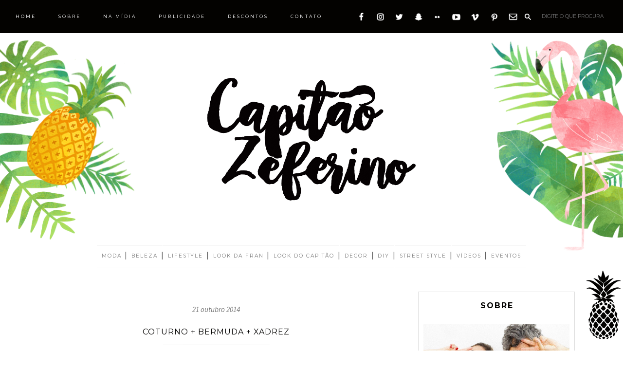

--- FILE ---
content_type: text/html; charset=UTF-8
request_url: http://www.capitaozeferino.com.br/2014/10/blogs-de-moda-masculina-look-do-dia.html
body_size: 32019
content:
<!DOCTYPE html>
<html dir='ltr' xmlns='http://www.w3.org/1999/xhtml' xmlns:b='http://www.google.com/2005/gml/b' xmlns:data='http://www.google.com/2005/gml/data' xmlns:expr='http://www.google.com/2005/gml/expr' xmlns:fb='http://www.facebook.com/2008/fbml'>
<meta content='paulo.heredia.94' property='fb:admins'/>
<meta content='826066750826299' property='fb:app_id'/>
<head>
<link href='https://www.blogger.com/static/v1/widgets/2944754296-widget_css_bundle.css' rel='stylesheet' type='text/css'/>
<meta content='a78a971474dfd2de9a08e3a8afa2b752' name='p:domain_verify'/>
<meta content='text/html; charset=UTF-8' http-equiv='Content-Type'/>
<!-- Responsive Viewport -->
<meta content='width=device-width, initial-scale=1.0' name='viewport'/>
<!-- Prevent IE QuirksMode -->
<meta content='IE=edge' http-equiv='X-UA-Compatible'/>
<meta content='article' property='og:type'/>
<meta content='' property='og:image'/>
<meta content='Capitão Zeferino  por Fran Sartor e Paulo Herédia, Blog de Moda, Niteroi, RJ' property='og:site_name'/>
<meta content='Coturno + Bermuda + Xadrez' property='og:title'/>
<meta content='text/html; charset=UTF-8' http-equiv='Content-Type'/>
<meta content='blogger' name='generator'/>
<link href='http://www.capitaozeferino.com.br/favicon.ico' rel='icon' type='image/x-icon'/>
<link href='http://www.capitaozeferino.com.br/2014/10/blogs-de-moda-masculina-look-do-dia.html' rel='canonical'/>
<link rel="alternate" type="application/atom+xml" title="Capitão Zeferino  por Fran Sartor e Paulo Herédia, Blog de Moda, Niteroi, RJ - Atom" href="http://www.capitaozeferino.com.br/feeds/posts/default" />
<link rel="alternate" type="application/rss+xml" title="Capitão Zeferino  por Fran Sartor e Paulo Herédia, Blog de Moda, Niteroi, RJ - RSS" href="http://www.capitaozeferino.com.br/feeds/posts/default?alt=rss" />
<link rel="service.post" type="application/atom+xml" title="Capitão Zeferino  por Fran Sartor e Paulo Herédia, Blog de Moda, Niteroi, RJ - Atom" href="https://www.blogger.com/feeds/1664388037342069215/posts/default" />

<link rel="alternate" type="application/atom+xml" title="Capitão Zeferino  por Fran Sartor e Paulo Herédia, Blog de Moda, Niteroi, RJ - Atom" href="http://www.capitaozeferino.com.br/feeds/6773351168015558531/comments/default" />
<!--Can't find substitution for tag [blog.ieCssRetrofitLinks]-->
<link href='https://farm4.staticflickr.com/3933/14974693623_ea8bde5727_b.jpg' rel='image_src'/>
<meta content='http://www.capitaozeferino.com.br/2014/10/blogs-de-moda-masculina-look-do-dia.html' property='og:url'/>
<meta content='Coturno + Bermuda + Xadrez' property='og:title'/>
<meta content=' O look de hoje vem com uma camisa que eu amo! Amo o xadrez preto + vermelho e pretendo comprar outras nesse estilo, porque acho cool e mode...' property='og:description'/>
<meta content='https://lh3.googleusercontent.com/blogger_img_proxy/AEn0k_u0o6Yc-GGbVJee_oPvPRrKO3FLe1eY5x4wIXaECYK7BMket8xK6rhLxP8zvj7zw3yPJIg4kDlE4Q8x9lKaYdGOb9aYHA2Y8U29_dyHulYaUvNqNC9_g8dRXMs4kova2zIBt98=w1200-h630-p-k-no-nu' property='og:image'/>
<title>Capitão Zeferino  por Fran Sartor e Paulo Herédia, Blog de Moda, Niteroi, RJ: Coturno + Bermuda + Xadrez</title>
<style id='page-skin-1' type='text/css'><!--
/*
-----------------------------------------------
Nome         : Paulo Heredia e Fran Sartor
Para         : http://www.capitaozeferino.com/
Design by    : Erica Moraes
URL          : http://www.ninamore.com
----------------------------------------------- */
/* Use this with templates/template-twocol.html */
@charset "utf-8";
/* CSS Document */
#navbar-iframe, #navbar1 {
display: none;
}
/*************** BODY ***************/
html {background: transparent;}
body, .body-fauxcolumn-outer {background: #fff;
padding: 0;
margin: 0;
font-family: 'Source Sans Pro', sans-serif, verdana;
font-size: 1em;
color: #626262;
line-height: 1.5em;
overflow-x: hidden;}
/*************** LINKS ***************/
a:link, a:visited {
color: #030200;
text-decoration: none;
outline: none;}
a:hover {
color: #626262;
text-decoration: none;
outline: none;}
/*************** ESTILOS ***************/
b, strong {
color: #626262;}
i, em {
color: #626262;}
u {
color: #626262; border-bottom: none;}
::-moz-selection {
color: #fff;
background: #626262;}
::selection {
color: #fff;
background: #626262;}
k {
color: #70a973;
}
.descriptionwrapper{
color: #626262;
z-index: 200;}
/*************** TOPO ***************/
#header {
width: 100%;
height: auto;
margin: 0 auto;
padding: 0;
}
#header-wrapper {
max-width: 100%;
margin: 0 auto;
padding: 0;}
#header h1, #header .description {
display: none;}
#esq {
margin: 0 auto;
padding: 70px 0 0 0;
display: block;
position: absolute;
float: right;
left: 0;
width: 21.6%;
}
#dir {
margin: 0 auto;
padding: 70px 0 0 0;
display: block;
position: absolute;
float: left;
right: 0;
width: 21.6%;
}
#logo {
margin: 0 auto;
width: 60%;
padding: 70px 0 0 0;
display: block;
position: relative;
}
#navigation{
font-family: 'Montserrat', sans-serif, verdana;
height:114px;
width:100%;
position:relative;
display: table;
line-height:1.5em;
margin:0;
text-transform:uppercase;
font-size:1.2em;
font-weight:normal;
letter-spacing: 2px;
background: url(https://blogger.googleusercontent.com/img/b/R29vZ2xl/AVvXsEjRXp_bpw3C0D8GxnXJJjFPxVLG6zEDAhljw4ZcQTFjtaNIEq6KtkRNADehJHPxwakO9ZfI0gBQeUtqsNqTXAQErhaxt6H0WIyCZ8xj6SjBtIwEO1B4Yr3_EQ8lkzrwK-xK_orXx73fuho7/s1050/yelbre2.png) repeat-x;
}
#navigation ul li {
display: inline;
padding: 0 10px;
margin-left: 2.7%;
}
#navigation li{
float:left;
margin:0;
padding:0;
}
#navigation li a{
display:block;
padding: 0 10px;
margin-top:26px;
text-transform:uppercase;
text-decoration:none;
background:rgba(255, 255, 255, 0.80);
color: #f3ba36;
}
#navigation li a:hover{
color: #7ec7c8;
background:#fff;
text-decoration:none;
}
/*************** MEIO ***************/
#outer-wrapper {
width: 90%;
margin: 0 auto;
padding: 0;
background: #fff;}
#content-wrapper, .content-outer, .content-fauxcolumn-outer,{
max-width: 100%;
margin: 0 auto;
padding: 0;
border: none;
background: #fff;
overflow:hidden;}
#main-wrapper, .main-inner {
background: #fff;
width: 60%;
word-wrap: break-word; /* fix for long text breaking sidebar float in IE */
overflow: hidden; /* fix for long non-text content breaking IE sidebar float */
float: left;
border: none;
margin-left: 3%;
padding-top:0;
}
/*************** SIDEBAR WRAPPER ***************/
#sidebar-wrapper, .fauxcolumn-right-outer, .fauxcolumn-left-outer{
background: #fff;
width: 28%;
word-wrap: break-word; /* fix for long text breaking sidebar float in IE */
overflow: hidden; /* fix for long non-text content breaking IE sidebar float */
float: right;
border: none;
margin-right: 3%;
margin-top: 0;
padding-top:0;}
.sidebar h2, .main-wrapper h2 {
color: #030200;
text-shadow: none;
font-family: 'Montserrat', sans-serif, verdana;
display: block;
position: relative;
background: transparent;
width: 94%;
height: auto;
border-radius: 0px;
border-top: none;
border-bottom: none;
text-align: center;
padding: 10px;
margin: 0;
font-size: 1.1em;
font-weight: bold;
font-style: normal;
text-transform: uppercase;
letter-spacing: 2px;
line-height: 1.0;}
/*************** FIM ***************/
#footer-wrapper {
padding-bottom: 2%;}
#footer, .footer-outer {
width: 100%;
height: auto;
background: transparent;
margin: 0;
padding: 0;
clear: both;
text-align: justify;
line-height: normal;}
.footer-inner{
padding: 0;}
#footer-wrapper .widget-content {
font-family: 'Montserrat', sans-serif, verdana;
font-size: 14px;
text-transform: none;
letter-spacing: 0px;
text-align: right;
background: transparent;}
#footer-column-container {
background: #030200;
border: none;
padding:0;
}
.footer-column {
margin: 5%;
background: transparent;
border: none;
padding:0;
color: #4e4e4e;
line-height: 1.5em;
}
.footer-column h2 {
font-size: 110%;
background: #030200;
color: #fff;
border-bottom: none;
padding-top: 3%;
padding-bottom: 3%;
text-transform: uppercase;
text-align: center;
letter-spacing: 1px;
}
.footer-column ul {
list-style:none;
margin:0 0 0;
padding:0 0 0;
}
.footer-column li {
margin:0;
padding-top:0;
padding-$endSide:0;
padding-bottom:.25em;
padding-$startSide:15px;
line-height:1.5em;
}
.footer-column .widget { /* --- medidas para os widgets --- */
margin:0 0 1.5em;
padding:0 0 1.5em;
}
#footer-column-bottom {
text-align:center;
}
#footer-column-left{
float: left;
width: 33%;}
#footer-column-center{
float: left;
width: 33%;}
#footer-column-right{
float: right;
width: 32%;}
.footer h2{
width: 100%;
font-family: 'Montserrat', sans-serif, verdana;
font-style: normal;
text-transform: uppercase;
font-weight: normal;
font-size: 1.3em;
color: #fff;
background: #030200;
padding-top: 12px;
padding-bottom: 12px;
letter-spacing: 1px;
text-decoration: none;
text-align: center;
border-top: 0;
border-bottom: 0;}
/*************** DATE-HEADER ***************/
.date-header {
font-family: 'Source Sans Pro', sans-serif, verdana;
font-style: italic;
text-transform: none;
font-weight: normal;
font-size: 95%;
color: #777777;
background: fff;
padding: 8px;
text-align: center;
text-decoration: none;
margin-top: 17px;
margin-bottom: -17px;}
#fecha {
background: url('https://blogger.googleusercontent.com/img/b/R29vZ2xl/AVvXsEiaABlWTa3g4w6feRSZBO2_PIWUE5sgyE7_2y4Li6L5dujVArdv9WKOp0Ac-tyDNb6rEPqiGJRx4SwambYYPKpJopXAt7YUXrxn9rEAj1zL1ZGx8079SRHljpfOO036_Rb8ITTwV83eDkU/s65/datejess.png') no-repeat;
border-right: none;
color: #D2D2D2;
display: block;
float: right;
font-family: georgia;
text-shadow: none;
list-style: none;
margin: -15px 0px 0px -105px;
padding: 0 0 0 1px;
text-align: center;
position: absolute;
width: 62px;
height: 65px;}
.fecha_dia {
display:block;
font-size: 12px;
font-style: italic;
font-weight: bold;
line-height: 10px;
margin: 19px 0px 0px 0px;
padding: 0;}
.fecha_mes {
font-family: georgia;
font-size:12px;
font-style:italic;
font-weight: bold;
text-transform: capitalize;
letter-spacing: 1px;
line-height:8px;
margin: 7px 1px 0px 0px;}
.fecha_anio {
display: none;}
/*************** H4 ***************/
h4 {
color: #626262;
background:#ffffff;
text-shadow: none;
font-size: 90%;
font-family: 'Montserrat', sans-serif, verdana;
font-style: normal;
font-weight: normal;
text-transform: uppercase;
letter-spacing: 1px;
padding: 4%;
text-align: center;}
/*************** TÍTULO DO POST ***************/
.post h3, h3 {
color: #030200;
font-family: 'Montserrat', sans-serif, verdana;
font-size: 100%;
font-weight: normal;
font-style: normal;
text-align: center;
text-transform: uppercase;
line-height: 1.5em;
letter-spacing: 1px;
padding: 15px;
background: #fff url('https://blogger.googleusercontent.com/img/b/R29vZ2xl/AVvXsEgurIXXyjHJ30xma7MsW_rKl_wgMLxzXVPQBR82XdL6iUupF0KKd_SNMtgKQisBzZKqEmaWmnNOU_FBeNazBhDgtajHIhlBUa_Hw-ADZ1fQySmUv8p0PuFiTebZk6FFQGsChhEOJ4K1mbE/s400/lincz.png') no-repeat center bottom;}
.post h3 a:link, .post h3 a:visited {
color: #030200;
font-weight:normal;
font-size: 100%;
margin: 0;
font-style: normal;
text-align: center;
line-height: 1.5em;
letter-spacing: 1px;}
.post h3 a:hover {
color: #626262;
font-weight: normal;
margin: 0;
font-style: normal;
text-align: center;
font-size: 100%;
line-height: 1.5em;
letter-spacing:1px;
-webkit-transition: 0.2s ease-in;}
/*************** CORPO DO POST ***************/
.post-body {
text-align: justify;
font-family: 'Source Sans Pro', sans-serif, verdana;
color: #626262;
font-size: 90%;
line-height: 1.6em;
margin: 0;
padding: 0;
background: #fff;
-moz-hyphens:auto;
-ms-hyphens:auto;
-webkit-hyphens:auto;
hyphens:auto;
word-wrap:break-word;}
.post-body img {
width: 100%;
max-width: 100%;
height:auto;
float: left;
margin: 0 0 15px 0;
overflow: hidden;}
/*************** SIZE ***************/
#sidebar img{
max-width:100%;
height:auto;
border: 0;}
video {
max-width: 100%;
border:0;
width: 100%;
}
.fb_iframe_widget,
.fb_iframe_widget span,
.fb_iframe_widget span iframe[style] {
min-width: 100% !important;
width: 100% !important;
}
a img{
border-width:0;}
.embed-container {
position: relative;
padding-bottom: 56.25%;
height: 0;
overflow: hidden;
max-width: 100%;
height: auto;
}
.embed-container iframe, .embed-container object, .embed-container embed {
position: absolute;
top: 0;
left: 0;
width: 100%;
height: 100%;
}
/*************** POST ***************/
.post {
padding: 0;
margin: 0px 0px 0px 0px;
background: #fff;
border-bottom: 1px solid none;}
.post-footer {
color: #030200;
font-size: 90%;
text-shadow: none;
background: #ffffff;
margin: 0px 0px 0px 0px;
padding-top: 5%;
padding-bottom: 3%;
border-bottom: 0;}
.post-footer-line-2 {
color: #555;
padding-bottom: 2%;
padding-top: 2%;
margin: 25px 0px 5px 0px;
border-top: none;
border-bottom: none;
font-size: 90%;
background: #fff;
font-family: 'Source Sans Pro', sans-serif, verdana;
font-style: normal;
font-weight: normal;
text-transform: uppercase;
letter-spacing: 1px;}
.post-footer-line-3 {
font-family: 'Source Sans Pro', sans-serif, verdana;
font-size: 90%;
padding: 0;
margin: 0;
background: #fff;}
.post-header {
color: #030200;
font-size: 90%;
padding: 0
border-bottom: none;
background: #fff;}
/*************** ABOUT ***************/
.mim {
text-align: justify;
padding: 4%;
margin-bottom: 5%;
border: 1px solid #ddd;}
/*************** H2 SLIDER ***************/
.h2destaquesb {
width: 116px;
font-family: 'Source Sans Pro', sans-serif, verdana;
font-style: normal;
text-transform: uppercase;
font-weight: normal;
font-size: 1.1em;
color: #fff;
background: #FFD77B;
padding: 8px;
text-align: left;
text-decoration: none;
margin-top: 0;
margin-bottom: 0;
letter-spacing: 2px;}
/*************** BUTTONS ***************/
.feed-links {
display: none;}
.post-share-buttons {
background: #fff;
border-left: 5px solid none;
border-right: 5px solid none;
border-top: 1px solid none;
border-bottom: 1px solid none;
float: left;
padding: 7px;
margin: 0px 0px 0px 0px;
display: none;}
.post-author {
color: #030200;
font-size: 90%;
font-style:normal;
font-weight:normal;
font-family: 'Montserrat', sans-serif, verdana;
letter-spacing: 1px;
background: #fff;
float: left;
text-align: left;
margin: 0 0 5% 0;}
.post-timestamp {
color: #030200;
font-size: 90%;
font-family: 'Montserrat', sans-serif, verdana;
letter-spacing: 1px;
font-style:normal;
font-weight:normal;
background: #fff;
float: center;
margin-left: 2%;
margin-right: 3%;
text-align: center;}
/*************** FIM DO POST  ***************/
.post-labels a:link, .post-lables a:visited {
color: #999;
background: #fff;
padding: 2px;
text-decoration: none;
text-transform: uppercase;
font-style: normal;
font-weight: normal;
font-family: 'Source Sans Pro', sans-serif, verdana;
font-size: 90%;
letter-spacing: 2px;}
.post-labels a:hover {
color: #030200;
background: #fff;
padding: 2px;
text-decoration: none;
text-transform: uppercase;
font-style: normal;
font-weight: normal;
font-family: 'Source Sans Pro', sans-serif, verdana;
font-size: 90%;
border-bottom: 0;
letter-spacing: 2px;
-webkit-transition: 0.2s ease-in;}
/*************** BLOCKQUOTE ***************/
blockquote {
display: block;
margin: 3%;
padding: 1%;
border-left: 0;
border-right: 0;
background: #F3F3F3;
color: #4e4e4e;
text-shadow: none;
font-family: 'Source Sans Pro', sans-serif, verdana;
font-style: italic;
text-align: justify;
font-size: 100%;}
/*************** LINK COMENTARIO ***************/
.comment-link {
float: left;
text-align: center;
text-shadow: none;
padding: 0;
margin: 0;
font-family: 'Montserrat', sans-serif, verdana;
font-style:normal;
font-size: 95%;
font-weight: normal;
text-transform: uppercase;
letter-spacing: 2px;
border: none;
background : url('https://blogger.googleusercontent.com/img/b/R29vZ2xl/AVvXsEgaQJ-kwmi-iiFHMlezPd15D_4uBU5EHbCV_K6Qy6hwVNmG97AqhvYZWVRMmQ3Ej1RpX4q2G5LbUKbcDiXfseT9CbmxmKxy8N7-51IKGEDT9_3WLDsI1gSgay_as3jjlOzw1cxWf7H9JLg/s400/setcomm2.png') no-repeat left;
padding-left : 15px;}
a.comment-link {
color: #030200;
border: none;
}
a.comment-link:hover {
color: #626262;
text-decoration: none;
border: none;
-webkit-transition: 0.3s ease-in;
}
/*************** ANTIGAS E RECENTES ***************/
.blog-pager {
margin: 0px;}
#blog-pager {
text-align: center;
color: #030200;
letter-spacing: 3px;
font-family: 'Montserrat', sans-serif, verdana;
font-size: 90%;
text-transform: uppercase;
width: 99%;
margin-top: 20px;
padding-bottom: 40px;
overflow: visible;
line-height: 2.5em;
}
#blog-pager-older-link a:link, #blog-pager-older-link a:visited, #blog-pager-newer-link a:link, #blog-pager-newer-link a:visited, a.home-link, a.home-link:visited {
color: #030200;
padding: 0;
margin: 0;
border: none;
display: block;
text-align: center;}
#blog-pager-older-link a:hover, #blog-pager-newer-link a:hover, a.home-link:hover {
color: #626262;
padding:0;
margin: 0;
text-decoration: none;
border: none;
display: block;}
#a.home-link {
text-align: center;
float:none;}
#blog-pager-newer-link {
text-align: center;
float: none;}
#blog-pager-older-link {
text-align: center;
float: none;}
/*************** COMENTARIOS ***************/
#main-wrapper .comment-header {
background: #fff;
color: #626262;
font-family:'Source Sans Pro', sans-serif, verdana; font-size: 100%; font-style: normal; font-weight: normal;
text-shadow: none;
line-height: 16px;
margin-bottom: 2%;
margin-top: 0px;
padding: 5px;
border-bottom: none;}
#main-wrapper .comments-content {
background: #fff;
border: 0;
color: #626262;
text-shadow: none;
margin: 0;
padding: 6%;
font-family: 'Source Sans Pro', sans-serif, verdana; font-size: 90%; font-style: normal;}
.comments .comments-content .comment-content {
background: #fff;
border-radius: 0;
margin-top: 0;
padding: 1.5% 1%;
text-align: justify;
font-family: 'Source Sans Pro', sans-serif, verdana; font-size: 1em; font-style: normal;
border-right: none;
border-top: none;
border-bottom: none;
border-left: none;}
span.comment-actions {
background: #fff;
margin-left: 0;
font-family:'Source Sans Pro', sans-serif, verdana; font-size: 90%; font-style: normal;}
.comments .comment .comment-actions a {
color: #626262;
font-weight: normal;
background: #fff;
letter-spacing: 2px;
text-transform: uppercase;
font-size: .9em;
padding: 3px;
border: 1px solid #ddd;
margin: 2%;}
.comments .comment .comment-actions a:hover {
color: #030200;
background:#fff;
letter-spacing: 2px;
text-transform: uppercase;
font-size: .9em;
font-weight: normal;
padding: 3px;
margin-2%;
border: 1px solid #ccc;
text-decoration: none;}
#comments h4 {
}
#comments-block {
line-height: 1.6em;}
#comments-block .comment-author {
background: #fff;
border-radius: 0px;
color: #626262;
margin: 0.5em 0;
padding: 5px;
font-family:'Source Sans Pro', sans-serif, verdana; font-size: 90%; font-style: normal;}
#comments-block .comment-author a {
color: #626262;}
#comments {
margin: 0;
width: 100%;
padding: 0;}
.comment-timestamp {
color: #A7A7A7;
font-family: 'Source Sans Pro', sans-serif, verdana;
font-size: 100%;
text-transform: none;}
#comments-block .comment-body {
margin:.25em 0 0;}
#comments-block .comment-footer {
margin:-.25em 0 2em;
line-height: 1.4em;
text-transform:none;}
#comments-block .comment-body p {
background: #fff;
border-radius: 10px;
color:#626262;
font-family: 'Source Sans Pro', sans-serif, verdana;
font-size: 90%;
line-height: 16px;
margin: -7px 0 0.75em;
padding: 15px;}
.comments .comments-content .datetime {
float: right;
margin-right: 10px;}
.comments .comments-content .user {
text-transform: capitalize;
font-style: normal;
font-weight: normal;
margin-left: 10px;
}
.comments .comments-content .datetime a {
font-family: 'Source Sans Pro', sans-serif, verdana;
font-size: 1em;
color: #A7A7A7;
font-style: normal !important;
font-weight: normal !important;
}
.comment-header a {
font-family: 'Montserrat', sans-serif, verdana;
font-size: 1em;
color: #030200;
font-style: normal;
font-weight:normal;
letter-spacing: 1px;
text-decoration: none;
text-transform: uppercase;
}
.comment-header a:hover {
color: #626262;
}
.avatar-image-container {
margin-left: -15px;
padding: 3px 3px 10px 3px;
background : url('https://blogger.googleusercontent.com/img/b/R29vZ2xl/AVvXsEgjrD1xZpPfqupVKg1LKW37ASyM9mvOI3-GyUcPkuHDZVGj0Qw1kJh4gYtEuS7M05gQVKqztzkf7KX0h7lg5KwlrUVk67B0c5lQ_YEFUFLHiHEeq13tTsZOCnSWaz6ExxgEOzbvDoI71gw/s1600/avaczabacaxi.png') no-repeat #ffffff;
border-right: 1px solid #BFBFBF;
border-top: 1px solid #BFBFBF;
border-bottom: 1px solid #BFBFBF;
border-left: 1px solid #BFBFBF;
height: 50px !important;
width: 50px !important;
max-height: 50px !important;
max-width: 50px !important;}
.comments .avatar-image-container img{
height: 50px !important;
width: 50px !important;
max-height: 50px !important;
max-width: 50px !important;}
.comments .continue a {
font-size: 1em;
color: #626262;
background: #fff;
display: block;
font-weight: normal;
padding: .5em;
}
.comments .continue a:hover {
font-size: 1em;
color: #030200;
background: #fff;
display: block;
font-weight: normal;
padding: .5em;
}
.comments .comments-content .user {
font-weight: normal;
color:#030200;
background: transparent;
text-decoration: none;}
.comments .comments-content .inline-thread{
padding: 0;}
/*************** LEIA MAIS ***************/
.jump-link {
float: none;
text-align: center;
margin-top: 0;
margin-bottom: 0;
width:99%;
height:auto;
padding: 7px 0px 7px 0px;
font-family: 'Montserrat', sans-serif, verdana;
font-weight: normal;
font-style:normal;
font-size: 95%;
background-color: #030200;
letter-spacing: 2px;
text-shadow: none;
text-transform: uppercase;
border: 1px solid #030200;
}
.jump-link a:link, .jump-link a:visited {
color: #fff;
padding: 0;
border: none;}
.jump-link a:hover {
color: #030200;
padding: 0;
border: none;}
.jump-link:hover {
float: none;
text-align: center;
margin-top: 0;
margin-bottom: 0;
width: 99%;
height:auto;
padding: 7px 0px 7px 0px;
font-family: 'Montserrat', sans-serif, verdana;
font-weight: normal;
font-style: normal;
font-size: 95%;
background-color: #fff;
letter-spacing: 2px;
text-shadow: none;
text-transform: uppercase;
-webkit-transition: 0.5s ease-in;
border: 1px solid #030200;}
/*************** SIDEBAR ***************/
.sidebar ul {
list-style: none;
text-indent: 0;
padding: 0;
margin: 0;}
.sidebar li {
padding: 1px 0 1px 0;
margin: 1px 0 1px 2px;
border-bottom: none;
text-indent: 0;}
.sidebar li:hover {
padding: 1px p 1px 0;
margin: 1px 0 1px 2px;
border-bottom: none;}
/*************** SIDEBAR WIDGET ***************/
.sidebar .widget {
margin-bottom: 10%;
padding: 10px;
background: #fff;
color: #626262;
font-family: 'Source Sans Pro', sans-serif, verdana;
font-size: 90%;
text-shadow: none;
border: 1px solid #ddd;
text-align: justify;}
.sidebar .widget-content {
margin-bottom: 20px;
padding: 20px 0px 0px 0px;
text-align: justify;}
.sidebar img {
max-width: 100%;
height: auto;
float: center;
}
/*************** SIDEBAR LINKS ***************/
#sidebar li {
font-family: 'Source Sans Pro', sans-serif, verdana;
font-size: .9em;
font-style: normal;
font-weight:normal;
border-bottom: none;
text-align: center;}
#sidebar a:link, #sidebar a:visited {
color: #030200;
text-shadow: none;
text-decoration: none;}
#sidebar a:hover {
color: #626262;}
/*************** CATEGORIAS ***************/
#Label1{
width: auto;
height: auto;
font-family: 'Montserrat', sans-serif, verdana;
background: transparent;
text-transform: uppercase;
position: relative;
z-index: 200;}
#Label1 h2{
display: block;}
#Label1 select {
background: #030200;
font-family: 'Montserrat', sans-serif, verdana;
height: auto;
font-weight: normal;
font-size: 1.1em;
letter-spacing: 2px;
border: 1px solid #1D1D1F;
padding: 3%;
color: #fff;
text-transform: uppercase;
display: inline;
position: relative;
margin-bottom: 2.3%;
margin-left:0;}
#Label1 li {
background: #fff;
padding-top: 15px;
padding-bottom: 15px;
margin-bottom:7px;
float: left;
display: block;
text-align: center;
text-transform: uppercase;
border-bottom: 1px solid #ddd;}
#Label1 li:hover {
background: #fff;
padding-top: 15px;
padding-bottom: 15px;
margin-bottom:7px;
float: left;
display: block;
text-align: center;
text-transform: uppercase;
border-bottom: 1px solid #ddd;}
#Label1 a:link, #Label1 a:visited {
color: #fff;
text-decoration: none;
text-transform: uppercase;
font-family: 'Montserrat', sans-serif, verdana;
font-size: 1.1em;
font-style:normal;
font-weight: normal;
border: 0;
margin-left: 0;
background: transparent;
letter-spacing:1px;}
#Label1 a:hover {
color: #fff;
text-transform: uppercase;
font-family: 'Montserrat', sans-serif, verdana;
font-size: 1.1em;
font-style: normal;
font-weight: normal;
border: 0;
letter-spacing: 1px;
margin-left: 0;
background : url('https://blogger.googleusercontent.com/img/b/R29vZ2xl/AVvXsEixjgI0Mai0unjPVhQR6rc8tU4nZaGJbgdOhrwh-ukrAandzdTESem7wVwGKAG67SLrCZSZzcGmHXxqJMGbpzQpCQF5xa_vv6aEaadXrkn0jHozRU3N93SvkHVW__Ad3g_O3-x1cVqmF_w/s36-Ic42/tracowhite.png') no-repeat bottom; padding-bottom: 5px;
-webkit-transition: 0.3s ease-out;}
/*************** TAGS ***************/
#Label2 li {
float: left;
}
#Label2 li:hover {
float: left;
}
#Label2 a:link, #Label2 a:visited, #Label2 a:active {
color: #626262;
font-size: 12px;
text-decoration: none;
text-transform: uppercase;
font-family: 'Montserrat', sans-serif, verdana;
font-style: normal;
font-weight: normal;
padding: 3px;
letter-spacing: 2px;
background : #fff;
border: 1px solid #fff;
line-height: 2.1em;}
#Label2 a:hover {
color: #626262;
font-size: 12px;
text-transform: uppercase;
font-family: 'Montserrat', sans-serif, verdana;
font-style: normal;
font-weight: normal;
letter-spacing: 2px;
padding: 3px;
background: #fff;
-webkit-transition: 0.4s ease-out;
border: 1px solid #626262;
line-height: 2.1em;}
/*************** ARQUIVOS DO BLOG ***************/
#ArchiveList .toggle-open {
color:#fff;
line-height: 0.6em;}
#ArchiveList a.toggle, #ArchiveList a.toggle:link, #ArchiveList a.toggle:visited, #ArchiveList a.toggle:hover {
color:#fff;
text-decoration: none;}
#ArchiveList {
padding-bottom:5px;
background: transparent;}
#BlogArchive1_ArchiveMenu {
background:#030200;
font-family: 'Montserrat', sans-serif, verdana;
font-style: normal;
font-weight: normal;
font-size: 1.1em;
color:#fff;
text-transform: uppercase;
letter-spacing: 2px;
margin: 0 0 0 0;
padding: 8px;
width: 100%;
border:1px solid #030200;}
#BlogArchive1_ArchiveMenu:hover {
background:#030200;
font-family: 'Montserrat', sans-serif, verdana;
font-style: normal;
font-weight: normal;
font-size: 1.1em;
color:#fff;
text-transform: uppercase;
letter-spacing: 2px;
margin: 0 0 0 0;
padding: 8px;
width: 100%;
border:1px solid #030200;
-webkit-transition: 0.3s ease-in;}
/*************** PAGINAS TOPO ***************/
#PageList1 h2 {
display: none;}
#PageList1 {
float: left;
background: #030200;
position: absolute;
top: 0;
left: 0;
padding-top: 0;
margin-left: 0;
width: 100%;
z-index: 9999999;}
#PageList1 ul {
padding-top: 0;
padding-left: 0;
margin-left: 0;
list-style: none;
display: block;}
#PageList1 li {
float: left;
display: inline-table;
padding-top: 1em;
padding-right: .9em;
padding-bottom: 1em;
padding-left: 2em;
border-radius: 0px;
line-height: 39px;
background: transparent;
border-bottom: none;
border-top: none;
margin: 0 auto;}
#PageList1 li:hover {
float: left;
display: inline-table;
padding-top: 1em;
padding-right: .9em;
padding-bottom: 1em;
padding-left: 2em;
border-radius: 0px;
line-height: 39px;
background: transparent;
border-bottom: none;
border-top: none;
margin: 0 auto;
-webkit-transition: 0.3s ease-in;}
#PageList1 li a:link, #PageList1 a:visited {
color: #fff;
font-family: 'Montserrat', sans-serif, verdana;
font-weight: normal;
text-transform: uppercase;
font-style: normal;
font-size: 68%;
line-height: 36px;
text-align: center;
display: block;
width: 100%;
text-shadow: none;
letter-spacing: 3px;
background: transparent;}
#PageList1 li a:hover {
color: #ABA7A7;
font-family: 'Montserrat', sans-serif, verdana;
font-weight: normal;
text-transform: uppercase;
font-style: normal;
font-size: 68%;
text-decoration: none;
text-align: center;
line-height: 36px;
display: block;
width: 100%;
text-shadow: none;
letter-spacing: 3px;
background: transparent;}
#PageList1 li.selected {
color: #fff;
font-family: 'Montserrat', sans-serif, verdana;
font-weight: normal;
font-style: normal;
background: transparent;
line-height: 36px;
border-radius: 0px;
text-shadow: none;
border-bottom: none;
text-align: center;
letter-spacing: 3px;}
/*************** NAV ***************/
#nav {
font-family: 'Montserrat', sans-serif, verdana;
font-weight:normal;
font-size:80%;
text-transform:uppercase;
padding:0;
letter-spacing: 1px;
width:100%;
top:0;
position:absolute;
z-index:9999999;
border-bottom: 0;
display: none;
background: #030200 url('https://blogger.googleusercontent.com/img/b/R29vZ2xl/AVvXsEhavHe2IplKdjSW33N4WevFytW_OFcffqrgK1oIQ48qgyZbW6hg-CMWbnl66fOOIx6HL6riVuygNPaSdv6FG0p2jvCZvPrM-O3OlJHxEzC5AVrU8XVF1S8qI3Nx8muVHD2yTJLeA8AtxTpH/s30/hmbg.png') no-repeat left;
}
#nav ul {
margin: 0 auto;
text-align:center;
border: none;
}
#nav li {
list-style-type:none;
border: none;
}
#nav a {
color:#626262;
padding: 0;
margin: 0;
}
#nav a:hover {
color:#030200;
text-decoration: underline;
margin: 0;
}
#nav > a {
display:none;
}
.sep {
color:#fff;}
/*************** PAGINACAO ***************/
.showpageArea a {
text-decoration: none;
font-family: 'Montserrat', sans-serif, verdana;
font-size:1.1em;
text-transform: none;
margin: 4%;
padding: 2px 6px 1px 6px;
font-weight: normal;
letter-spacing: 1px;
}
.showpageNum a {
text-decoration:none;
text-transform: none;
background: #fff;
margin: 4%;
padding: 2px 6px 1px 6px;
color: #030200;
font-weight: normal;
letter-spacing: 1px;
border: 0;
}
.showpageNum a:hover {
border: none;
font-weight: normal;
background: #fff;
color: #626262;
margin: 4%;
padding: 2px 6px 1px 6px;
letter-spacing: 1px;
}
.showpagePoint {
color:#030200;
font-weight: normal;
text-decoration:none;
text-transform: none;
border-bottom: 2px solid #030200;
font-family: 'Montserrat', sans-serif, verdana;
font-size:1.1em;
background: #fff;
margin: 4%;
padding: 2px 3px 1px 3px;
letter-spacing: 1px;
}
.showpageOf {
letter-spacing: 1px;
text-decoration:none;
padding: 2px 6px 1px 6px;
margin: 4%;
color: #030200;
filter:alpha(opacity=17);
-moz-opacity:0.17;
opacity:0.17;
display:none;
}
.showpage a {
text-decoration:none;
text-transform: none;
background0: #fff;
padding: 2px 6px 1px 6px;
margin: 4%;
color: #030200;
border-bottom: 0;
font-weight:normal;
letter-spacing: 1px;
}
.showpage a:hover {
text-decoration:none;
text-transform: none;
color: #626262;
background: #fff;
border-bottom: 0;
font-weight: normal;
padding: 2px 6px 1px 6px;
margin: 4%;
letter-spacing: 1px;
}
.showpageNum a:link,.showpage a:link {
text-decoration:none;
text-transform: uppercase;
color: #030200;
background: #fff;
border: 0;
padding: 2px 6px 1px 6px;
margin: 4%;
letter-spacing: 2px;
}
.showpageNum a:hover,.showpage a:hover {
text-decoration:none;
text-transform: uppercase;
color:#626262;
background: #fff;
font-weight: normal;
padding: 2px 6px 1px 6px;
margin: 4%;
border-bottom: 0;
letter-spacing: 2px;
}
/*************** CAIXA DE PESQUISA ***************/
.gsc-branding-text, .gsc-branding-img-noclear {
display:none;}
td.gsc-input input {
width: 100%;
height: 20px;
padding: 5px;
border:1px solid #BFBFBF;
color:#555;
font-family:'Source Sans Pro', sans-serif, verdana;
font-style: normal;
font-size:12px;
background:#ffffff;}
td.gsc-input input:hover {
font-family: 'Source Sans Pro', sans-serif, verdana;
font-style: normal;
border: 1px solid #BFBFBF;}
input.gsc-search-button {
width: 90px;
height: 31px;
font-family: 'Source Sans Pro', sans-serif, verdana;
font-style: normal;
font-size:12px;
color:#555;
background: #fff;
border: 1px solid #BFBFBF;
text-shadow: none;
font-weight:normal;
text-transform: uppercase;
letter-spacing: 1px;}
input.gsc-search-button:hover {
background: #111;
border: 1px solid #111;
color:#fff;
text-shadow: none;
text-transform: uppercase;
letter-spacing: 1px;}
input.gsc-search-button:active {
background:#111;
color:#FFFFFF;
border: 1px solid #111;
letter-spacing: 1px;}
/*************** CAIXA DE PESQUISA 2 ***************/
#pesquisafsm-caixa {
background: #E4E3E3; padding:13px; border:0 none; width:70%;
}
#pesquisafsm-botao {
border: 1px solid #8CD4D5;
color: #4e4e4e;
background: url(https://blogger.googleusercontent.com/img/b/R29vZ2xl/AVvXsEiyyu1FQHVUm9kBShW8csrdNdf_QfwAnkDdCohvqIunOJsNjAiWggy_Hq8rojeqLYqp11ZlOQ4eGpfWFhTkvf-K4v3kfufAl5NhGlqKrda63NJTFYTQ5PjQNkm4Y8PZ8Jemx1uqjrBu-HNJ/s39/iconbrenapesq2.png) no-repeat left #8FD4D5;
margin-left: 0;
color:#fff;
font-family:'Montserrat', sans-serif, verdana;
padding: 8px 35px 15px 10px;
border:0 none;
font-weight:normal;
}
#pesquisafsm-botao:hover {
cursor: pointer;
background:  url(https://blogger.googleusercontent.com/img/b/R29vZ2xl/AVvXsEiyyu1FQHVUm9kBShW8csrdNdf_QfwAnkDdCohvqIunOJsNjAiWggy_Hq8rojeqLYqp11ZlOQ4eGpfWFhTkvf-K4v3kfufAl5NhGlqKrda63NJTFYTQ5PjQNkm4Y8PZ8Jemx1uqjrBu-HNJ/s39/iconbrenapesq2.png) no-repeat left #FFD77B;
}
/*************** PERFIL ***************/
.profile-img {
background: #ffffff;
margin: 0;
padding: 5px 5px 17px 5px;
border: 1px solid #dddddd;}
#Profile1 {
background: transparent;
font-family: 'Muli', sans-serif, verdana;
font-size: 11px;
font-weight: normal;
font-style: normal;}
.profile-textblock {
color: #555;}
/*************** FLICKR ***************/
.flickr a img{
width: 25%;
height: auto;
margin: 5px;
padding: 3px 3px 15px 3px;
background-color: #ffffff;
border: 1px solid #EBE6DA;
-webkit-transition: 0.3s ease-in;
filter:alpha(opacity=70);
-moz-opacity:0.70;
opacity:0.70;}
.flickr a:hover img{
-webkit-transition: 0.3s ease-in;
filter:alpha(opacity=90);
-moz-opacity:0.90;
opacity:0.90;}
/*************** CREDITOS ***************/
.credit{
padding-top: 14px;
font-size:12px;
font-family: 'Source Sans Pro', sans-serif, verdana;
font-style: normal;
font-weight: normal;
color: #fff;
text-transform: uppercase;
text-align: center;
letter-spacing: 2px;}
.credit a{
color: #fff; }
.credit a:hover{
color: #fff;
border-bottom:1px solid #fff;}
.slogan{
padding: 0;
font-size: 1.6em;
color: #888;
margin: 0;
text-align: center;
font-family:'Montserrat', sans-serif, verdana;
display: block;
position: relative;
}
/*************** POPULAR ***************/
#PopularPosts1 .widget-content ul li { text-align: justify;
font-family: verdana; font-size: 11px; color: #9E9D9D !important; background: #eee; height: 145px;}
.item-title a { font-family: 'century gothic', verdana; font-size:12px; font-style: normal;
font-weight: normal; color:#F1A78E !important;}
.item-title a:hover{ font-family:'century gothic', verdana; font-size:12px; font-style: normal;
font-weight: normal; color:#8EBF36 !important;}
.PopularPosts img {
padding-right: .4em;
filter:alpha(opacity=70);
-moz-opacity:0.70;
opacity:0.70;}
.PopularPosts a:hover img {
padding-right: .4em;
filter:alpha(opacity=90);
-moz-opacity:0.90;
opacity:0.90;}
/*************** COMPARTILHAMENTO ***************/
.addthis_toolbox {
margin: 0px 0px 0px 0px;
width:400px;
background: transparent;
border: none;
padding: 0;
filter:alpha(opacity=80);
-moz-opacity:0.80;
opacity:0.80;}
.addtoany_container {
float: center;
background: transparent;
width: 300px;
padding: 15px 0px 15px 0px;
margin-top: 0;
margin-bottom: 0;
filter: url("data:image/svg+xml;utf8,<svg xmlns='http://www.w3.org/2000/svg'><filter id='grayscale'><feColorMatrix type='matrix' values='0.3333 0.3333 0.3333 0 0 0.3333 0.3333 0.3333 0 0 0.3333 0.3333 0.3333 0 0 0 0 0 1 0'/></filter></svg>#grayscale"); /* Firefox 10+, Firefox on Android */
filter: gray; /* IE6-9 */
-webkit-filter: grayscale(100%); /* Chrome 19+, Safari 6+, Safari 6+ iOS */
/*	filter: grayscale(100%);
-webkit-filter: grayscale(100%);
-moz-filter: grayscale(100%);
-ms-filter: grayscale(100%);
-o-filter: grayscale(100%); */
}
.addtoany_container:hover {
filter: url("data:image/svg+xml;utf8,<svg xmlns='http://www.w3.org/2000/svg'><filter id='grayscale'><feColorMatrix type='matrix' values='1 0 0 0 0, 0 1 0 0 0, 0 0 1 0 0, 0 0 0 1 0'/></filter></svg>#grayscale");
filter: none;
-webkit-filter: grayscale(0%);
/*	filter: none;
-webkit-filter: none;
-moz-filter: none;
-ms-filter: none;
-o-filter: none; */
}
/*************** BLOGROLL ***************/
#broll {
background: #fff;
font-style: normal;
font-weight: normal;
width: 100%;
float: right;
display: block;
border-bottom: 1px dashed #ddd; padding-left: 15px;}
#broll:hover {
font-style: normal;
font-weight: normal;
background : #fff;
-webkit-transition: 0.5s ease-out;}
/*************** LINK 1 ***************/
.linkme {
color: #030200;
font-family: 'Montserrat', sans-serif, verdana;
font-size: 95%;
font-style: normal;
font-weight: normal;
background:transparent;
text-align: center;
letter-spacing: 1px;
text-transform: uppercase;
}
.linkme:hover {
color: #626262;
font-family: 'Montserrat', sans-serif, verdana;
font-size: 95%;
font-style: normal;
font-weight: normal;
background:transparent;
text-align: center;
letter-spacing: 1px;
text-transform: uppercase;
}
/*************** LINK 2 ***************/
.linkme2 {
width: 100%;
background: #fff;
padding: 0;
margin:0;
float: none;
text-align:center;
border: none;}
.linkme2 img {
font-family: 'Muli', sans-serif, verdana;
font-size: 12px;
font-style: normal;
font-weight: normal;
text-align: center;
opacity:1.0;
filter:alpha(opacity=100);
padding: 5px;}
.linkme2 img:hover {
font-family: 'Muli', sans-serif, verdana;
font-size: 12px;
font-style: normal;
font-weight: normal;
text-align: center;
background:transparent;
opacity:0.4;
filter:alpha(opacity=40);
-webkit-transition: 0.3s ease-out;
padding: 5px;}
/*************** LINK 3 ***************/
.linkme3 {
width: 45%;
background: #fff;
padding-top: 15px;
padding-bottom: 15px;
margin:2%;
float: left;
display: block;
text-align: center;
border: 1px solid #ddd;
text-transform: uppercase !important;
font-size: 12px !important;}
.linkme3 img {
font-family: 'Muli', sans-serif, verdana;
font-size: 12px !important;
font-style: normal;
font-weight: normal;
text-transform: uppercase !important;
text-align: justify;
align:center;
text-align: center;
opacity:1.0;
filter:alpha(opacity=100);}
.linkme3 img:hover {
font-family: 'Muli', sans-serif, verdana;
font-size: 12px !important;
font-style: normal;
font-weight: normal;
text-transform: uppercase !important;
text-align: justify;
background:transparent;
align:center;
text-align: center;
opacity:0.4;
filter:alpha(opacity=40);
-webkit-transition: 0.3s ease-out;}
/*************** SUBS ***************/
#canal {
color: #030200 !important;
font-family: 'Montserrat', sans-serif, verdana;
font-size: 1em;
font-style: normal;
font-weight: normal;
background : url('https://blogger.googleusercontent.com/img/b/R29vZ2xl/AVvXsEiC4szL3bT1tZd4M2ZLNdXKc_VR2OZqBdDvs3fmkIiEZv-kHrYZsEreKH_uKeyMBD-wV4OfF-J-kT3V6GGIwLjSGWOUpvF0Nze8BD1nVTN57Mq3_BSrrt4_h7nRCDCEqPth_iVjjGKzI4I/s1600/setacanal.png') no-repeat left; padding-left: 65px;
text-align: left;
letter-spacing: 1px;
text-transform: uppercase;
}
#canal:hover {
color: #626262 !important;
font-family: 'Montserrat', sans-serif, verdana;
font-size: 1em;
font-style: normal;
font-weight: normal;
background : url('https://blogger.googleusercontent.com/img/b/R29vZ2xl/AVvXsEiC4szL3bT1tZd4M2ZLNdXKc_VR2OZqBdDvs3fmkIiEZv-kHrYZsEreKH_uKeyMBD-wV4OfF-J-kT3V6GGIwLjSGWOUpvF0Nze8BD1nVTN57Mq3_BSrrt4_h7nRCDCEqPth_iVjjGKzI4I/s1600/setacanal.png') no-repeat left; padding-left: 65px;
text-align: left;
letter-spacing: 1px;
text-transform: uppercase;
}
/*************** IMG ABOUT ***************/
.abt {
background:transparent;
align:center;
-webkit-transition: all 0.8s linear;-moz-transition: all 0.8s linear;transition: all 0.8s linear;}
.abt a:hover {
background:transparent;
align:center;
-webkit-filter: grayscale(100%);z-index: -99px;
-webkit-transition: 0.5s ease-out;}
/*************** MENU BUSCA ***************/
#busca {
background: transparent;
padding: 0 0 50px 0;
position: relative;
float: none;
height: auto;
letter-spacing: 2px;
text-transform: uppercase;
margin: 0 auto;
width: 90%;
text-align: center;}
#busca li {
float: none;
display: inline-block;
padding:10px;
margin: 0 -8.2px 0 -8.2px;
text-align: center;
border-top: 1px solid #ddd;
border-bottom: 1px solid #ddd;}
#busca li a, #busca li a:link, #busca li a:visited {
display: block;
padding: 2px 5px 2px 5px;
font-family: 'Montserrat', sans-serif, verdana;
font-size: 75%;
font-style: normal;
font-weight: normal;
color: #777;
text-transform: uppercase;
text-decoration:none;
letter-spacing: 2px;
background: transparent;}
#busca li a:hover {
display: block;
padding: 2px 5px 2px 5px;
font-family:'Montserrat', sans-serif, verdana;
font-size: 75%;
font-style: normal;
font-weight: normal;
color: #030200;
text-transform: uppercase;
text-decoration:none;
letter-spacing: 2px;
background: transparent;}
#busca li ul {
display: none;}
.sep{
color: #626262;
font-family: 'Montserrat', sans-serif, verdana;
font-size: .85em;}
/* ----- Busca ----- */
#busca2{
color: #fff;
font-family: 'Montserrat', sans-serif, verdana;
background: transparent;
width: auto;
height:auto;
z-index:99999999;
position: absolute;
margin-top: 20px;
float: right;
right: 2%;
display: block;
}
#search-box {
color: #fff;
text-transform: uppercase;
font-family: 'Montserrat', sans-serif, verdana;
font-size: 75%;
width: 165px; /* largura caixa de pesquisa */
height: 25px !important;/* altura caixa de pesquisa */
float: right;
text-align: center;
margin-top: -1px;
margin-right: 0;
background: #030200;
border: 1px solid #030200;
}
#search-btn {
font-family: 'Montserrat', sans-serif, verdana;
font-size: 80%;
margin-top: 0;
float: right;
margin-right: 0;
background: url(https://blogger.googleusercontent.com/img/b/R29vZ2xl/AVvXsEguFRunb8vG26fjP1bQ5bv10bBlx5X_PiI8MjOtX-wkjmiMwwv-kBNO8THCd9EO1IgY1oR1ov7Ebnzwymx85oatCb8LGOmWXtmQQOl1glVtE5kZaGmxyxF3orT-wYHszQ3cH_O8CbkRAZM/s21-Ic42/iconepesq.png) no-repeat left #030200;
text-align:center;
width: 26px;
height: 27px;
color:#fff;
border: 1px solid #030200;
}
#search-btn:hover {
cursor: pointer;
float: right;
margin-right: 0;
background:  url(https://blogger.googleusercontent.com/img/b/R29vZ2xl/AVvXsEguFRunb8vG26fjP1bQ5bv10bBlx5X_PiI8MjOtX-wkjmiMwwv-kBNO8THCd9EO1IgY1oR1ov7Ebnzwymx85oatCb8LGOmWXtmQQOl1glVtE5kZaGmxyxF3orT-wYHszQ3cH_O8CbkRAZM/s21-Ic42/iconepesq.png) no-repeat left #777;
border: 1px solid #777;
}
/*************** RODAPES ***************/
.rdp1 {
background: #4D5B78;
width: 100%;
height: 184px;
margin-top: 0;
margin-bottom: 0;
}
.rdp {
float: left;
background: #030200;
position: relative;
width: 100%;
min-height: 48px;
height: auto;
margin-top: 0;
margin-bottom: 0;
text-align: center;
}
.subir {
position: absolute;
z-index: 300000;
right: 0;
bottom: 0;}
/*************** AVISO ***************/
#avise {
font-family: 'Muli', sans-serif, verdana;
font-size: 11px;
font-style: normal;
font-weight: normal;
color: #B1AFAF;
background: transparent;
float: left;
text-align: center;
margin-top: -25px;
margin-bottom: 5px;
padding: 25px;}
/*************** ICONS ***************/
#redesocial {
width:auto;
height:auto;
z-index:99999999;
position: absolute !important;
top: 12px;
float: right;
right: 220px;
display: inline-block;}
#redesocial a:hover {
-webkit-transition: 0.2s ease-in;
filter:alpha(opacity=80);
-moz-opacity:0.80;
opacity:0.80;}
/*************** TRANSLATE ***************/
.goog-te-gadget {
font-family: 'Source Sans Pro', sans-serif, verdana !important;
font-size: .9em !important;
text-transform: uppercase !important;
letter-spacing: 2px !important;
color: transparent !important;
font-style: none !important;
font-weight: none !important;
white-space: nowrap;}
.goog-logo-link, .goog-logo-link:link, .goog-logo-link:visited, .goog-logo-link:hover, .goog-logo-link:active {
font-family:'Source Sans Pro', sans-serif, verdana !important;
font-size: .9em !important;
color: transparent !important;
text-transform: uppercase !important;
letter-spacing: 2px !important;
font-style: none !important;
font-weight: none !important;}
.goog-te-gadget img {
margin-right: 20px !important;
margin-top: 10px !important;
vertical-align: middle;
border: none;
filter:alpha(opacity=70);
-moz-opacity:0.70;
opacity:0.70;
display:none;}
.goog-te-gadget .goog-te-combo {
margin: 0 0 !important;}
.goog-te-combo, .goog-te-banner *, .goog-te-ftab *, .goog-te-menu *, .goog-te-menu2 *, .goog-te-balloon * {
font-family: 'Source Sans Pro', sans-serif, verdana !important;
font-size: 1em !important;
color: #626262 !important;
text-transform: uppercase !important;
letter-spacing: 2px !important;}
.goog-te-combo {
margin-left: 0 !important;
margin-right: 0 !important;
vertical-align: baseline;
background: #fff !important;
border: 1px solid #BFBFBF !important;
width: 100% !important;
height: 35px !important;}
.goog-te-combo:hover{
margin-left: 0 !important;
margin-right: 0 !important;
vertical-align: baseline;
background: #fff !important;
border: 1px solid #BFBFBF !important;
width: 100% !important;
height: 35px !important;
-webkit-transition: 0.3s ease-in !important;}
/*************** RELACIONADOS ***************/
.linkwithin_outer {
margin: -35px 0px 30px 0px !important;
background: transparent;}
.linkwithin_text {
font-family: 'Muli', sans-serif, verdana;
font-style: italic;
font-weight: normal !important;
font-size: 13px;
text-align: center !important;
color: #9E9D9D !important;}
.linkwithin_inner {
width: 630px !important;
height: 260px !important;}
.linkwithin_posts {
width: 630px !important; }
.linkwithin_posts a {
margin-right: 12px !important;
margin-left: 12px !important;
border: none !important;
padding-top: 13px !important;
padding-right: 13px !important;
padding-left: 13px !important;
background-color: #ffffff;
background-image: none;
height: 175px;
filter:alpha(opacity=75)!important;
-moz-opacity:0.75 !important;
opacity:0.75 !important; -webkit-transition: 0.5s ease-out !important;}
.linkwithin_posts a:hover
{background-color: #fff !important;
filter:alpha(opacity=90)!important;
-moz-opacity:0.90 !important;
opacity:0.90 !important; -webkit-transition: 0.5s ease-out !important;
filter: gray;
-webkit-filter: grayscale(100%);
filter: grayscale(100%);
-webkit-filter: grayscale(100%);
-moz-filter: grayscale(100%);
-ms-filter: grayscale(100%);
-o-filter: grayscale(100%);
filter: url("data:image/svg+xml;utf8,<svg xmlns='http://www.w3.org/2000/svg'><filter id='grayscale'><feColorMatrix type='matrix' values='0.3333 0.3333 0.3333 0 0 0.3333 0.3333 0.3333 0 0 0.3333 0.3333 0.3333 0 0 0 0 0 1 0'/></filter></svg>#grayscale");}
.linkwithin_title {
color: #9E9D9D !important;
text-decoration: none !important;
text-transform: none !important;
font-family: georgia !important;
font-size: 11px !important;}
.linkwithin_title:hover
{color: #9E9D9D !important;
text-decoration: none !important;
text-transform: none !important;
font-family: georgia !important;
font-size: 11px !important;}
/*************** INSCREVA ***************/
.FollowByEmail .follow-by-email-inner .follow-by-email-address {
width: 100% !important;
height: 28px !important;
font-size: 13px !important;
font-family:'Source Sans Pro', sans-serif, verdana !important;
background: #ffffff !important;
color: #626262 !important;
font-style: normal !important;
border: 1px solid #BFBFBF !important;
text-align: center !important;}
.follow-by-email-inner input {
font-family:'Source Sans Pro', sans-serif, verdana !important;
font-size: 12px !important;
background: #fff !important;
border: 1px solid #BFBFBF;
color: #626262 !important;
font-style: normal !important;
}
.follow-by-email-inner input:hover {
font-family: 'Source Sans Pro', sans-serif, verdana !important;
font-size: 12px !important;
background: #111 !important;
border: 1px solid #111 !important;
color: #fff !important;
font-style: normal !important;
}
.follow-by-email-inner .follow-by-email-submit {
width: 90px !important;
margin: 0 !important;
margin-left: 8px !important;
border:1px solid #BFBFBF !important;
border-radius: none !important;
-moz-border-radius: none !important;
height: 31px !important;
font-style: normal !important;
color: #626262 !important;
text-transform: uppercase !important;
letter-spacing: 1px !important;}
/*************** STATUS ***************/
.status-msg-body {
color: #626262 !important;
font-family: 'Source Sans Pro', sans-serif, verdana;
font-size: 90%;
font-style: normal;
text-align: center;
text-transform: uppercase;
font-weight: normal;
letter-spacing: 1px;
list-style: none;
z-index: 4;
border: none !important;
}
.status-msg-wrap {
color:#626262;
font-size: 90%;
font-family:'Source Sans Pro', sans-serif, verdana;
text-transform: uppercase;
font-weight: normal;
letter-spacing: 1px;
list-style: none;
border: none !important;
padding: 0 0 2% 0;
width: 100% !important;
position: relative;
}
.status-msg-border {
border: none !important;
}
/*************** PINTEREST ***************/
.rssFeed a {
color: #555;
text-decoration: none;
text-display: none;
}
.rssBody ul {
list-style: none;
}
.rssBody ul, .rssRow, .rssRow h4, .rssRow p {
margin: 0;
padding: 0;
}
.rssBody li {
position: relative;
color: transparent;
width: 47%;
height: 105px;
overflow: hidden;
padding: 4px;
float: none;
z-index: 1;
display: inline-block;
border-top: none !important;
-webkit-transition: 0.5s ease-in;
filter:alpha(opacity=70);
-moz-opacity:0.70;
opacity:0.70;
}
/* This part of the style shows the full photo when the thumbnail is hovered. If you'd prefer not to use this, remove .rssBody li:hover, its curly braces, and everything inside its curly braces. This was designed for a left sidebar on Blogger. For a right sidebar, play with the translate numbers until the enlarged photo moves the way you want it to. */
.rssBody li:hover {
-webkit-transition: 0.5s ease-in;
filter:alpha(opacity=90);
-moz-opacity:0.90;
opacity:0.90;
}
/* end hover image effect */
.rssRow {
padding: 4px;
}
.rssRow h4 {
display: none;
}
.rssRow div {
color: #666;
margin: 0.2em 0 0.4em 0;
}
/*************** DESTAQUES ***************/
.h2destaques {
margin-top: 0;
margin-bottom: 0;
margin-left: 5px;
font-family: 'Indie Flower', cursive, verdana;
font-style: normal;
font-weight: normal;
font-size: .8em;
background: transparent;
color: #999;
line-height: 14px;
letter-spacing: 5px;
text-align: center;
text-transform: uppercase;
display: none;}
.destaquename {
font-family: 'Indie Flower', cursive, verdana;
color: #999;
font-size: 1.4em;
font-style: normal;
font-weight: bold;
text-transform: none;
letter-spacing: 2px;
display: block;
}
.destaquename:hover {
color: #57BFC1;
}
.destaques {
color: #999;
padding: 0;
width: 100%;
margin: 0 auto;}
.destaque {
font-family: 'Indie Flower', cursive, verdana;
font-size: .8em;
color: #999;
margin: 0 auto;
float: none;
text-transform: none;
text-align: center;
line-height: 1.7;
letter-spacing: 1px;
padding: 8% 1.5% 1.5% 1.5%;
position: relative;
display: inline-block;
border-top: 0;
border-bottom: 0;
}
.destaque:hover {
color: #57BFC1;
}
.destaqueimg {
background: none;
z-index: 100;
filter: none;
-webkit-filter: grayscale(0%);
filter: none;
-webkit-filter: none;
-moz-filter: none;
-ms-filter: none;
-o-filter: none;
filter: url("data:image/svg+xml;utf8,<svg xmlns='http://www.w3.org/2000/svg'><filter id='grayscale'><feColorMatrix type='matrix' values='1 0 0 0 0, 0 1 0 0 0, 0 0 1 0 0, 0 0 0 1 0'/></filter></svg>#grayscale");
}
.destaqueimg:hover {
filter: gray;
-webkit-filter: grayscale(100%);
filter: grayscale(100%);
-webkit-filter: grayscale(100%);
-moz-filter: grayscale(100%);
-ms-filter: grayscale(100%);
-o-filter: grayscale(100%);
filter: url("data:image/svg+xml;utf8,<svg xmlns='http://www.w3.org/2000/svg'><filter id='grayscale'><feColorMatrix type='matrix' values='0.3333 0.3333 0.3333 0 0 0.3333 0.3333 0.3333 0 0 0.3333 0.3333 0.3333 0 0 0 0 0 1 0'/></filter></svg>#grayscale");
}
.destaquetext {
font-family: 'Indie Flower', cursive, verdana;
font-style: normal;
font-weight: normal;
font-size: .9em;
line-height: 16px;
color: #999;
}
/*************** BOX COMPRAS ***************/
.comprastudo {
color: #9E9D9D;
padding: 0px 0px 0px 0px;
margin: 0;
width: 630px;
height: auto;
line-height: 1px;}
.compras {
font-family: 'century gothic', verdana;
font-size: 12px;
color: #9E9D9D;
margin: 20px 20px 20px 20px;
width: 40%;
float: left;
padding: 10px;
background: #fff;
border: 1px solid #ddd;
text-transform: none;
text-align: center;
line-height: 2;}
.comprasimg {
background: none;
z-index: 100;
width: 250px !important;
height: 200px !important;
filter: none;
-webkit-filter: grayscale(0%);
filter: none;
-webkit-filter: none;
-moz-filter: none;
-ms-filter: none;
-o-filter: none;
filter: url("data:image/svg+xml;utf8,<svg xmlns='http://www.w3.org/2000/svg'><filter id='grayscale'><feColorMatrix type='matrix' values='1 0 0 0 0, 0 1 0 0 0, 0 0 1 0 0, 0 0 0 1 0'/></filter></svg>#grayscale");}
.comprasimg:hover {
filter: gray;
-webkit-filter: grayscale(100%);
filter: grayscale(100%);
-webkit-filter: grayscale(100%);
-moz-filter: grayscale(100%);
-ms-filter: grayscale(100%);
-o-filter: grayscale(100%);
filter: url("data:image/svg+xml;utf8,<svg xmlns='http://www.w3.org/2000/svg'><filter id='grayscale'><feColorMatrix type='matrix' values='0.3333 0.3333 0.3333 0 0 0.3333 0.3333 0.3333 0 0 0.3333 0.3333 0.3333 0 0 0 0 0 1 0'/></filter></svg>#grayscale");}
/*----------- CSS POSTS RELACIONADOS ----------*/
#related_posts h4{margin:0;padding:0;font-size: 1.1em;height:39px;color:#737373;font-family: 'Montserrat', sans-serif, verdana; padding: 2%;}
#related_posts{overflow:hidden; padding: 2%;}
#relpost_img_sum{margin:0;padding:0}
#relpost_img_sum:hover{background:none}
#relpost_img_sum ul{list-style-type:none;background: none; margin:0;padding:0;}
#relpost_img_sum li{overflow:hidden;margin:0;padding:0;height:115px;list-style:none;width:24.5%;float:left;margin-right:2px;margin-bottom:2px}
#relpost_img_sum li:nth-child(odd){margin-right:2px}
#relpost_img_sum .news-title{font-weight:normal !important;display:block;position:relative;margin:1px;}
#relpost_img_sum li .relinkjdulx{position:absolute;font-size: 80%; font-family: 'Montserrat', sans-serif, verdana; text-align: center; font-style: normal; font-weight: normal; color:#fff;left:0; text-transform: uppercase; right: 0; line-height:20px;bottom:25.5%;padding:5%;z-index:2; display: block; background: rgba(0, 0, 0, 0.30);}
#relpost_img_sum .news-text{display:block;text-align:left;text-transform:none;position:absolute;left:-9999px;bottom:-9999px;font-weight:normal}
#relpost_img_sum img{float:left;width:100%;max-height:180px;position:absolute;bottom:-30px}
.bwh-title{overflow:hidden}
.overlayb{width:100%;height:150px;background-image:url(https://blogger.googleusercontent.com/img/b/R29vZ2xl/AVvXsEjoNgAZ3wp58Z4NiwZhLok8LEx0ZFsgCq_lV-8-dLShksftecv5-Bo8YOs3MQHf4F4MqcJdnGKW4b2iRJYsUpplKGoTnqc1iMSISqBWrUpxPj7KP0IMtkiWBWKfYiAIXFtZ4ES1jKPxYxI/s1600/linebg-fade.png);z-index:1;position:absolute;background-position:0 0;background-repeat:repeat-x;bottom:-10px}
#relpost_img_sum li:hover .overlayb{-khtml-opacity:0;-moz-opacity:0;opacity:0}
/*----------- AUTORES ----------*/
#post-footer-autor {
width: 99%;
min-height: 110px;
background: #fff; /*Cor do plano de fundo*/
border-top: 1px solid #DBDBDB;
border-bottom: 1px solid #DBDBDB;
margin: 8px 0px 8px 0px;
font-family: 'Source Sans Pro', sans-serif, verdana;
color: #626262;
}
#autor-img {
width: 92px; /*largura da imagem*/
height: 94px; /*altura da imagem*/
background: #fff; /*plano de fundo da imagem*/
float: left;
margin: 7px;
padding-right: 5px;
}
#autor-sobre {
padding-right: 0;
margin: 0px;
}
k2{
font-weight: bold;
color: #030200;
font-style: normal;}
#autor-sobre p{
font-size: 105%;
padding: 10px;
margin: 0;
text-align: justify;
font-style: italic;
text-transform: none;
letter-spacing: 1px;
color: #626262; /*Cor do texto*/
}
#autor-sobre a{
color: #030200; /*Cor dos links*/
text-decoration:none;
}
#autor-sobre a:hover {
color: #626262; /*Cor dos links ao passar o mouse*/
text-decoration:none;
}
/*----------- FACEBOOK ----------*/
.comments-page {
background-color: #fff;}
#blogger-comments-page {
padding: 0px 5px;
display: none;}
.comments-tab {
float: left;
padding: 5px;
margin-right: 3px;
cursor: pointer;
background-color: #fff;}
.comments-tab-icon {
height: 18px;
width: auto;
margin-right: 3px;}
.comments-tab:hover {
background-color: #eeeeee;}
.inactive-select-tab {
background-color: #fff;}
.fb-comments {
margin:10px;
padding:10px;
}
.fb-comments h4{
color:#626262;  /*--- ajuste a cor da fonte ---*/
font-size:90%;   /*--- ajuste tamanho da fonte ---*/
font-weight:normal;
padding:10px;
}
.plugin, .plugin button, .plugin input, .plugin label, .plugin select, .plugin td, .plugin textarea{
font-family: verdana !important;}
/*----------- SHARE POST 1 ----------*/
.sharepost li{
margin-left:0;
padding: 0 2% 0 2%;
list-style:none;
list-style-type:none;
float:right;
color: #030200;
opacity:1.0;
filter:alpha(opacity=100);}
/*----------- SLIDER ----------*/
#w2bNivoSlider{
width: 100%;
height:400px;}
.nivo-caption{
width: 100%;}
.nivo-directionNav a{
top:50%;}
.nivo-caption p{
padding-top:5px;
padding-bottom: 5px;
margin:0 auto;}
#w2bSlideContainer           {position: relative;display: block; top:0; left:0; right:0; width: 100%;/*Ajuste as posição do slide*/}
#w2bNivoSlider              { position:relative;
background:  #fff url("https://blogger.googleusercontent.com/img/b/R29vZ2xl/AVvXsEh1xXzeCP1NbDq0ra0FAGGSxDd58cHZosWC11Fa0zyAzxxLoUzACdnOf91U8NwEcw-RO1XSkQg0Wz1UNOMZAuBAxdXkJmd8sIAkOWLVM_782_YmWEvov0vgxWLTV896owLWl_o-JOEppzrl/s100/carregandobrena.gif") no-repeat 50% 50%;
margin: 0 0 80px 0;
border: none; }
#w2bNivoSlider img           {position:absolute; top:0; left:0;  display:none; width: 100%;}
.nivoSlider                  {position:relative;width:100%;height:auto;}
.nivoSlider img              {position:absolute;top:0;left:0; width:100%;}
.nivo-main-image             {display:block!important;position:relative!important;width:100%!important;}
.nivo-imageLink { height: 400px; width: 100%;}
.nivoSlider a.nivo-imageLink {position:absolute;top:0;left:0;
max-width:100%;width:100%;height:400px;border:0;padding:0;margin:0;z-index:6;}
.nivo-slice                  {display:block;position:absolute;z-index:5;width: 100%;max-width:688px;height:100%;top:0;}
.nivo-box                    {display:block;position:absolute;z-index:5;overflow:hidden;}
.nivo-box img                {display:block;}
.nivo-caption                {padding: 0;
font-family:'Indie Flower', cursive, verdana; position:absolute; /*Fonte da legenda*/text-transform: none; text-decoration: none; font-size: 2.5em; /*Tamanho da fonte da legenda*/background: rgba(0, 0, 0, 0.10); /*Cor de fundo da legenda*/color:#fff; text-align: center; /*Cor do texto da legenda*/ z-index:8; text-shadow:1px 1px 1px #000; line-height: 1.2em; bottom: 0;}
.nivo-caption a              {display:inline!important;}
.nivo-html-caption           {display:none;}
.nivo-directionNav a         {position:absolute;z-index:9;cursor:pointer;display:block;width:30px;height:30px;
background: url("https://blogger.googleusercontent.com/img/b/R29vZ2xl/AVvXsEiZjE5LyG65GY-g9ul0xuhF5fOweSyyfEMjoP88JVrFUj67hF6-CvO7jCUjz2KS6pE7JJkx0F4zL_HhCAEDXxbz1z1njJABYEPoO9DLegzKg2xR_PXlMQPK5uGnYNpX64D54B4gXeQ1rZb2/s60/setabrena.png") no-repeat;text-indent:-9999px;border:0;}
.nivo-prevNav                {left:10px}
.nivo-nextNav                {background-position:-30px 0!important;right:10px}
.nivo-controlNav             {position:absolute;left:0;right:0;bottom:-35px;text-align:center}
.nivo-controlNav a           {position:relative;z-index:9;cursor:pointer;display:inline-block;width:22px;height:22px;
background:url("https://blogger.googleusercontent.com/img/b/R29vZ2xl/AVvXsEgqgTrkUwSpGs1dO0Qyd9lEElauSFbwDTziiC-9YBWvedDNwQcJ7dPacjqL4fiSY5BsWiih5YWptlHsANYXInfHCj4HwTsKmuquIMCQNZ64Y2Cn9nRvPr9dDvORtgI3nMtgYxeMU9kEAoCr/s44/bolasbrena.png") no-repeat;text-indent:-9999px;border:0;margin-right:3px}
.nivo-controlNav a.active    {font-weight:bold;background-position:0 -22px;}
/* CSS Share Button */
.sharepost{overflow:hidden;text-align:center;margin-bottom: -23px; margin-left: -40px;}
.sharepost li a{padding:0%;background:#fff;color:#030200;display:block;transition:all 0.3s linear; border: none;}
.sharepost li a:hover{opacity:0.5; filter:alpha(opacity=50);color:#ddd; background: transparent; transition:all 0.3s linear;text-decoration:none; border: none;}
.sharepost li .twitter:hover{background-color:transparent;}
.sharepost li .facebook:hover{background-color:transparent;}
.sharepost li .gplus:hover{background-color:transparent;}
.sharepost li .pinterest:hover{background-color:transparent;}
.sharepost li:last-child{margin-right:0;}
.sharepost li .fa:before{margin-right:0; color: #030200;}
.sharepost li .fa:before a:hover{color: #ddd;}
.sharepost ul {margin-left:0;margin-right:0;list-style:none;list-style-type:none;}
@media screen and (max-width: 290px) {
.post h3{
font-size: 80%;}
.date-header{
font-size: 75%;}
.post-body{
font-size: 80%;}
#canal{
font-size: .7em;}
.comment-link{
font-size: 55%;}
.post-footer-line-2{
font-size: 75%;}
.post-footer-line-3{
font-size: 75%;}
#Label2 {
font-size: .7em;}
.credit{
font-size: .6em;}
}
@media screen and (max-width: 310px) {
#busca2{
margin-top: 13px;}
#search-box{
width: 100px;
font-size: 60%;}
#nav{
font-size: 60%;}
.fluid_container{
display:none;}
}
@media screen and (max-width: 375px) {
.subir {
position: relative;
margin: 0 39% 0 39%;}
#footer-wrapper {
padding-bottom: 4%;}
}
@media screen and (max-width: 430px) {
.comments .comments-content .comment-content{
margin: 20px 0 30px 0;}
.comments .avatar-image-container{
float: none;
margin: 0 auto;}
.comments .comment-block{
margin-left: 10px;}
#main-wrapper .comment-header{
text-align: center;}
.comments .comments-content .datetime{
margin-top: 5px;}
}
@media screen and
(min-width : 431px)
and (max-width : 502px) {
.comments .comments-content .comment-content{
padding: 3% 1%;}
}
@media screen and (max-width: 1225px) {
#nav {
top:0;
width:100%;
color:#626262;
display: block;
margin-left: -5%;
}
#nav ul {
color:#626262;
display:block;
z-index:999999999;
display:show;
background:#fff;
}
#nav > a {
color:#626262;
border:none;
border-bottom: 0;
}
#nav:not( :target ) > a:first-of-type,
#nav:target > a:last-of-type {
display: block;
padding-left: 35px;
color: #fff;
}
#nav > ul {
height: auto;
display: none;
position: relative;
left: 0;
right: 0;
}
#nav a {
background:none;
line-height:4.5em;
}
#nav:target > ul {
display: block;
position: absolute;
border-bottom: 1px solid #ccc;
}
#nav > ul > li  {
text-align: left;
top:0;
left:0;}
#nav > ul > li:hover  {
background: transparent;
width: 100%;}
#PageList1{
display: none;}
#redesocial{
display:none;}
#busca2{
right: 2px;
top: -5px;}
.post-footer-line-2{
text-align: center;}
#logo{
width: 70%;}
}
@media screen and
(min-width : 1226px)
and (max-width : 1307px) {
#PageList1 li a:link, #PageList1 a:visited, #PageList1 li a:hover{
font-size:56%;}
#search-box{
font-size: 65%;
width: 150px;}
#redesocial{
right: 203px;}
}
@media screen and (max-width: 600px) {
#comments-block .avatar-preview #preview-main, #comments-block .avatar-preview #preview-header {
width: 80%;}
#allHolder.previewMode #previewHolder {
display: inline-flex;}
.sharepost li{
float: left;}
.sharepost{
margin-bottom: 20px;}
.comments .comments-content .datetime a{
font-size: .8em;}
#footer-column-right{
width: 100%;}
#footer-column-left{
width: 100%;}
#footer-column-center{
width: 100%;}
#busca{
width: 80%;}
#relpost_img_sum li{
width: 100%;}
.sidebar h2, .main-wrapper h2{
font-size: 100%;
text-transform: uppercase;}
#redesocial{
display:none;}
}
@media screen and (max-width: 820px) {
#busca{
display: none;}
}
@media screen and
(min-width : 822px)
and (max-width : 1053px) {
#busca li{
border-top: none;
border-bottom: none;}
#busca{
width: 60%;}
}
@media screen and (max-width: 1100px) {
#search-btn{
float: left;}
#redesocial{
margin-top: -1px;}
}
@media screen and (max-width: 1000px) {
#content-wrapper {
width: 90%;}
#main-wrapper {
margin-left: 10%;
margin-right: 10%;
width: 90%;
float: none;
padding-top: 6%;}
#sidebar-wrapper {
width: 90%;
margin-left: 10%;
margin-right: 10%;
float: none;}
}
@media screen and (max-width: 1304px) {
#busca li a, #busca li a:link, #busca li a:visited{
padding: 0;
font-size: 65%;}
}

--></style>
<style type='text/css'>
.sidebar .PopularPosts ul {
margin: 0;
padding: 0;
}
.sidebar .PopularPosts ul li {
list-style: none !important;
padding: 0 !important;
margin-bottom: 10px;
}
.sidebar .PopularPosts .item-thumbnail {
max-height: 145px;
margin: 0;
overflow: hidden;
width: 100%;
}
.sidebar .PopularPosts .item-title {
color: #030200;
position: relative;
}
.sidebar .PopularPosts img {
height: 100%;
width: 100%;
object-fit: cover;
}
.sidebar .PopularPosts .item-title a {
color: #777777 !important;
background: #fff;
font-family:'Montserrat', sans-serif, verdana;
text-transform: uppercase;
font-style: normal;
font-weight: normal;
font-size: 1em;
padding: 10px 10px 14px 10px;
position: absolute;
right: 0;
left: 0px;
margin: 0px auto;
text-align: center;
text-decoration: none;
letter-spacing: 1px;
top: 40px;
width: 60%;
max-height: 40px;
overflow: hidden;
z-index: 2;
}
.sidebar .PopularPosts .item-title a:hover {
color: #fff !important;
background: #030200;
-webkit-transition: 0.5s ease-in;
  }
.sidebar .PopularPosts .item-snippet {
background: #fff;
border-top: none);
border-bottom: none;
color: #030200;
left: 0px;
right: 0px;
margin: 0px auto;
padding: 65px 10px 10px;
position: absolute;
font-family: 'Montserrat', sans-serif, verdana;
font-size: 13px;
text-align: center;
top: 35px;
width: 60%;
z-index: 1;
    display: none;
}
.sidebar .PopularPosts .item-content {
position: relative;
}
</style>
<link href='https://fonts.googleapis.com/css?family=Convergence' rel='stylesheet' type='text/css'/>
<link href='https://fonts.googleapis.com/css?family=Muli:400,400italic' rel='stylesheet' type='text/css'/>
<link href='https://fonts.googleapis.com/css?family=Montserrat:400,700' rel='stylesheet' type='text/css'/>
<link href='https://fonts.googleapis.com/css?family=Source+Sans+Pro:400,400italic,600' rel='stylesheet' type='text/css'/>
<link href='//maxcdn.bootstrapcdn.com/font-awesome/4.2.0/css/font-awesome.min.css' rel='stylesheet'/>
<!-- Camera_Slideshow Styles -->
<link href='http://project.dimpost.com/camera-slideshow/css/camera.css' id='camera-css' media='all' rel='stylesheet' type='text/css'/>
<!-- Camera Slideshow Scripts -->
<script src='https://code.jquery.com/jquery-2.1.4.min.js' type='text/javascript'></script>
<script src='http://project.dimpost.com/camera-slideshow/scripts/jquery.mobile.customized.min.js' type='text/javascript'></script>
<script src='http://cdnjs.cloudflare.com/ajax/libs/jquery-easing/1.3/jquery.easing.min.js' type='text/javascript'></script>
<script src='http://project.dimpost.com/camera-slideshow/scripts/camera.min.js' type='text/javascript'></script>
<script type='text/javascript'>
jQuery(function() {
    jQuery('#camera_wrap_1').camera({
        time: 2500, // milliseconds between the end of the sliding effect and the start of the nex one
        transPeriod: 1200, // length of the sliding effect in milliseconds
        thumbnails: false, // thumnails e tooltip is controlled by it
        pagination: true, // only when "pagination" is set to "false" thumbnails will be visible
        fx: 'curtainTopLeft, curtainTopRight, curtainBottomLeft, curtainBottomRight, curtainSliceLeft, curtainSliceRight, blindCurtainTopLeft, blindCurtainTopRight, blindCurtainBottomLeft, blindCurtainBottomRight, blindCurtainSliceBottom, blindCurtainSliceTop, stampede, mosaic, mosaicReverse, mosaicRandom, mosaicSpiral, mosaicSpiralReverse, topLeftBottomRight, bottomRightTopLeft, bottomLeftTopRight, bottomLeftTopRight, scrollLeft, scrollRight, scrollHorz, scrollBottom, scrollTop', // transition effects
        hover: false, // Pause on hover
        height: '50%' // slideshow height (50% is default)
    });
});
</script>
<style type='text/css'>
A:link {text-decoration:none}
A:visited {text-decoration:none}
A:active {text-decoration:none}
A:hover {text-decoration:none}
a img {
border-width:0;
}
</style>
<style type='text/css'>
.fluid_container {
    margin: 0 auto;
    /* aling centered */
    width: 100%;
    max-width: 900px;
    overflow: hidden;
}


/* Blogger CSS Conflict Fix */

.camera_pag_ul {
    border: none !important;
    background: none !important;
}

.camera_pag_ul li {
    float: inherit !important;
    padding: inherit !important;
}

.camera_pag_ul {
    margin: 0 !important;
    border: 0 !important;
}
</style>
<script type='text/javascript'>
//<![CDATA[
/*
Related Post with Thumbnail & Summary 1.0 (May 02, 2011)
copyright (c) 2011 Hendriono from http://modification-blog.blogspot.com/
*/
var relnojudul = 0;
var relmaxtampil = 4;
var numchars = 200;
var reljudul=new Array();var relurls=new Array();var relcuplikan=new Array();var relgambar=new Array();function saringtags(g,h){var e=g.split("<");for(var f=0;f<e.length;f++){if(e[f].indexOf(">")!=-1){e[f]=e[f].substring(e[f].indexOf(">")+1,e[f].length)}}e=e.join("");e=e.substring(0,h-1);return e}function relpostimgcuplik(h){for(var e=0;e<h.feed.entry.length;e++){var g=h.feed.entry[e];reljudul[relnojudul]=g.title.$t;postcontent="";if("content" in g){postcontent=g.content.$t}else{if("summary" in g){postcontent=g.summary.$t}}relcuplikan[relnojudul]=saringtags(postcontent,numchars);if("media$thumbnail" in g){postimg=g.media$thumbnail.url}else{postimg="http://1.bp.blogspot.com/-htG7vy9vIAA/Tp0KrMUdoWI/AAAAAAAABAU/e7XkFtErqsU/s1600/grey.GIF"}relgambar[relnojudul]=postimg;for(var f=0;f<g.link.length;f++){if(g.link[f].rel=="alternate"){relurls[relnojudul]=g.link[f].href;break}}relnojudul++}}function contains(a,e){for(var f=0;f<a.length;f++){if(a[f]==e){return true}}return false}function artikelterkait(){var v=new Array(0);var w=new Array(0);var x=new Array(0);var A=new Array(0);for(var u=0;u<relurls.length;u++){if(!contains(v,relurls[u])){v.length+=1;v[v.length-1]=relurls[u];w.length+=1;w[w.length-1]=reljudul[u];x.length+=1;x[x.length-1]=relcuplikan[u];A.length+=1;A[A.length-1]=relgambar[u]}}reljudul=w;relurls=v;relcuplikan=x;relgambar=A;for(var u=0;u<reljudul.length;u++){var B=Math.floor((reljudul.length-1)*Math.random());var i=reljudul[u];var s=relurls[u];var y=relcuplikan[u];var C=relgambar[u];reljudul[u]=reljudul[B];relurls[u]=relurls[B];relcuplikan[u]=relcuplikan[B];relgambar[u]=relgambar[B];reljudul[B]=i;relurls[B]=s;relcuplikan[B]=y;relgambar[B]=C}var r=0;var D=Math.floor((reljudul.length-1)*Math.random());var z=D;var q;var t=document.URL;while(r<relmaxtampil){if(relurls[D]!=t){q="<li class='news-title clearfix'>";q+="<a href='"+relurls[D]+"' rel='nofollow' target='_top' title='"+reljudul[D]+"'><div class='overlayb'></div><img src='"+relgambar[D]+"' /></a>";q+="<a class='relinkjdulx' href='"+relurls[D]+"' target='_top'>"+reljudul[D]+"</a>";q+="<span class='news-text'>"+relcuplikan[D]+"</span>";q+="</li>";document.write(q);r++;if(r==relmaxtampil){break}}if(D<reljudul.length-1){D++}else{D=0}if(D==z){break}}};
//]]>
</script>
<!-- Google Tag Manager -->
<script>(function(w,d,s,l,i){w[l]=w[l]||[];w[l].push({'gtm.start':
new Date().getTime(),event:'gtm.js'});var f=d.getElementsByTagName(s)[0],
j=d.createElement(s),dl=l!='dataLayer'?'&l='+l:'';j.async=true;j.src=
'https://www.googletagmanager.com/gtm.js?id='+i+dl;f.parentNode.insertBefore(j,f);
})(window,document,'script','dataLayer','GTM-MP3T8HZ');</script>
<!-- End Google Tag Manager -->
<script>
  (function(i,s,o,g,r,a,m){i['GoogleAnalyticsObject']=r;i[r]=i[r]||function(){
  (i[r].q=i[r].q||[]).push(arguments)},i[r].l=1*new Date();a=s.createElement(o),
  m=s.getElementsByTagName(o)[0];a.async=1;a.src=g;m.parentNode.insertBefore(a,m)
  })(window,document,'script','https://www.google-analytics.com/analytics.js','ga');

  ga('create', 'UA-40705701-1', 'auto');
  ga('send', 'pageview');

</script>
<link href='https://www.blogger.com/dyn-css/authorization.css?targetBlogID=1664388037342069215&amp;zx=0490dbad-6acb-4ec3-9b6e-31027c590637' media='none' onload='if(media!=&#39;all&#39;)media=&#39;all&#39;' rel='stylesheet'/><noscript><link href='https://www.blogger.com/dyn-css/authorization.css?targetBlogID=1664388037342069215&amp;zx=0490dbad-6acb-4ec3-9b6e-31027c590637' rel='stylesheet'/></noscript>
<meta name='google-adsense-platform-account' content='ca-host-pub-1556223355139109'/>
<meta name='google-adsense-platform-domain' content='blogspot.com'/>

<script async src="https://pagead2.googlesyndication.com/pagead/js/adsbygoogle.js?client=ca-pub-6642959464524773&host=ca-host-pub-1556223355139109" crossorigin="anonymous"></script>

<!-- data-ad-client=ca-pub-6642959464524773 -->

</head>
<body>
<div id="fb-root"></div>
<script>(function(d, s, id) {
  var js, fjs = d.getElementsByTagName(s)[0];
  if (d.getElementById(id)) return;
  js = d.createElement(s); js.id = id;
  js.src = "//connect.facebook.net/pt_BR/all.js#xfbml=1&appId=826066750826299";
  fjs.parentNode.insertBefore(js, fjs);
}(document, 'script', 'facebook-jssdk'));</script>

  <div id='outer-wrapper'><div id='wrap2'>
<!-- skip links for text browsers -->
<span id='skiplinks' style='display:none;'>
<a href='#main'>skip to main </a> |
      <a href='#sidebar'>skip to sidebar</a>
</span>
<div id='header-wrapper'>
<div class='header section' id='header'><div class='widget Header' data-version='1' id='Header1'>
<div id='header-inner'>
<nav id='nav' role='navigation'>
<a href='#nav' title='MENU'> MENU </a>
<a href='#' title='FECHAR'> FECHAR </a>
<ul>
<li><a href='/'>Home</a></li>
<li><a href='http://www.capitaozeferino.com.br/p/sobre.html'>Sobre</a></li>
<li><a href='http://www.capitaozeferino.com.br/p/na-midia.html'>Na Mídia</a></li>
<li><a href='http://www.capitaozeferino.com.br/p/publicidade.html'>Publicidade</a></li>
<li><a href='http://www.capitaozeferino.com.br/p/descontos.html'>Descontos</a></li>
<li><a href='http://www.capitaozeferino.com.br/p/contato.html'>Contato</a></li>
<li><a href='http://www.capitaozeferino.com.br/search/label/moda'>Moda</a></li>
<li><a href='http://www.capitaozeferino.com.br/search/label/Beleza'>Beleza</a></li>
<li><a href='http://www.capitaozeferino.com.br/search?q=lifestyle'>Lifestyle</a></li>
<li><a href='http://www.capitaozeferino.com.br/search/label/Look%20da%20Fran'>Look da Fran</a></li>
<li><a href='http://www.capitaozeferino.com.br/search/label/Look%20do%20Capit%C3%A3o'>Look do Capitão</a></li>
<li><a href='http://www.capitaozeferino.com.br/search/label/Decor'>Decor</a></li>
<li><a href='http://www.capitaozeferino.com.br/search/label/DIY'>DIY</a></li>
<li><a href='http://www.capitaozeferino.com.br/search/label/street%20style'>Street Style</a></li>
<li><a href='http://www.capitaozeferino.com.br/search/label/Videos'>Vídeos</a></li>
<li><a href='http://www.capitaozeferino.com.br/search?q=eventos'>Eventos</a></li>
</ul>
</nav>
<div id='redesocial'>
<table border='0' cellpadding='6' cellspacing='6' width='100%'>
<tr>
<td>
<a href='https://www.facebook.com/capitaozeferino/' target='_blank' title='Facebook'>
<img alt='Facebook' border='0' src='http://1.bp.blogspot.com/-XnVQrcvMWl4/V8ZhfbW_vTI/AAAAAAAADlw/SYJAtPoaLGAr4PebO5JTiHrMjPAU2ncvQCK4B/s1600/czface.png'/>
</a>
</td>
<td>
<a href='https://www.instagram.com/capitaozeferino/' target='_blank' title='Instagram'>
<img alt='Instagram' border='0' src='http://2.bp.blogspot.com/-wBF-glxHTAE/V8ZhfQ3AUPI/AAAAAAAADlk/USL1smpN418xpsQbIr9a49FeTkpBBnF7wCK4B/s1600/czinsta.png'/>
</a>
</td>
<td>
<a href='https://twitter.com/CapitaoZeferino' target='_blank' title='Twitter'>
<img alt='Twitter' border='0' src='http://2.bp.blogspot.com/-vH3RfbmpVqI/V8ZhemIn7zI/AAAAAAAADk4/1__0ZRD7hWAbBVneA1R7Z8xgIdXUdnAZwCK4B/s1600/cztwit.png'/>
</a>
</td>
<td>
<a href='https://www.snapchat.com/add/capitaozeferino' target='_blank' title='Snapchat'>
<img alt='Snap' border='0' src='http://2.bp.blogspot.com/-Dxgn8uqD_qE/V8ZhfYt0EzI/AAAAAAAADlo/HWRLI8TvTqEZv7UhHSul3iKspWw4O9ZlwCK4B/s1600/czsnap.png'/>
</a>
</td>
<td>
<a href='https://www.flickr.com/photos/capitaozeferino' target='_blank' title='Flickr'>
<img alt='Flickr' border='0' src='http://4.bp.blogspot.com/-39J3t6S1Jkw/V8Zhe0ZAFDI/AAAAAAAADlQ/4IuFw9k3ttwNNNLz_aeylQFWF81U9yNyACK4B/s1600/czflickr.png'/>
</a>
</td>
<td>
<a href='https://www.youtube.com/user/capitaozeferinotv/videos' target='_blank' title='Youtube'>
<img alt='Youtube' border='0' src='http://4.bp.blogspot.com/-aLI-k5_XKl4/V8ZhejwNdFI/AAAAAAAADk0/Jj9ehN3ORNcqeptKIrkIzihRWJM5AiM5wCK4B/s1600/czyout.png'/>
</a>
</td>
<td>
<a href='https://vimeo.com/capitaozeferino' target='_blank' title='Vimeo'>
<img alt='Vimeo' border='0' src='http://4.bp.blogspot.com/-gWW6BQLmWhQ/V8ZhehcJZRI/AAAAAAAADlA/FI5l4G5npvgFE4Ygqf8S1y4BbA0XiCM2QCK4B/s1600/czvimeo.png'/>
</a>
</td>
<td>
<a href='https://br.pinterest.com/capitaozeferino/' target='_blank' title='Pinteret'>
<img alt='Pinterest' border='0' src='http://1.bp.blogspot.com/-csS2jX8f7Fo/V8Zhe29ZznI/AAAAAAAADlY/lkvGARRpCpoB0vDwK02CeovjsgA8mpNFgCK4B/s1600/czpin.png'/>
</a>
</td>
<td>
<a href='mailto:contato@capitaozeferino.com.br' target='_blank' title='E-mail'>
<img alt='E-mail' border='0' src='http://3.bp.blogspot.com/-a9piRQ76HI0/V8ZhfKDu9II/AAAAAAAADlU/Erop6DaXOz8Ta0LclR9FbsHzHkNekopsgCK4B/s1600/czmail.png'/>
</a>
</td>
</tr>
</table>
</div>
<div id='busca2'>
<form action='/search' id='searchform' method='get' style='display:inline;'>
<input id='search-box' name='q' placeholder='Digite o que procura' type='text' value=''/><input id='search-btn' type='submit' value=''/></form>
</div>
<div id='esq'>
<img alt='Capitão Zeferino' height='100%; ' id='Header1_headerimg' src='http://2.bp.blogspot.com/-iLSvIZGATa8/V9g1QeX2goI/AAAAAAAADpc/36kfnZ8Juz8ywnihlGbv59UsF0AR-M1JwCK4B/s1600/esquerdacz.png' style='display: block' width='100%; '/>
</div>
<div id='dir'>
<img alt='Capitão Zeferino' height='100%; ' id='Header1_headerimg' src='http://4.bp.blogspot.com/-KfQEenCHrF4/V9g1QW1Ak-I/AAAAAAAADpg/QEa4c9S6cz8raBiHefE2Mt1c17g1P5u5QCK4B/s1600/direitacz.png' style='display: block' width='100%; '/>
</div>
<div id='logo'>
<img alt='Capitão Zeferino' height='100%; ' id='Header1_headerimg' src='http://2.bp.blogspot.com/-wXEnT5AcH14/V9g9653I5dI/AAAAAAAADpw/E4ik0CK1C8M0Pr3DtHG47xyUr1UeikqiQCK4B/s1600/nwelogocz2.png' style='display: block' width='100%; '/>
</div>
<div id='busca'>
<li><a href='http://www.capitaozeferino.com.br/search/label/moda'>Moda</a></li> |
<li><a href='http://www.capitaozeferino.com.br/search/label/Beleza'>Beleza</a></li> |
<li><a href='http://www.capitaozeferino.com.br/search?q=lifestyle'>Lifestyle</a></li> |
<li><a href='http://www.capitaozeferino.com.br/search/label/Look%20da%20Fran'>Look da Fran</a></li> |
<li><a href='http://www.capitaozeferino.com.br/search/label/Look%20do%20Capit%C3%A3o'>Look do Capitão</a></li> |
<li><a href='http://www.capitaozeferino.com.br/search/label/Decor'>Decor</a></li> |
<li><a href='http://www.capitaozeferino.com.br/search/label/DIY'>DIY</a></li> |
<li><a href='http://www.capitaozeferino.com.br/search/label/street%20style'>Street Style</a></li> |
<li><a href='http://www.capitaozeferino.com.br/search/label/Videos'>Vídeos</a></li> |
<li><a href='http://www.capitaozeferino.com.br/search?q=eventos'>Eventos</a></li>
</div>
<div class='titlewrapper'>
<h1 class='title'>
<a href='http://www.capitaozeferino.com.br/'>
Capitão Zeferino  por Fran Sartor e Paulo Herédia, Blog de Moda, Niteroi, RJ
</a>
</h1>
</div>
<div class='descriptionwrapper'>
<p class='description'><span>Life Style Blogger</span></p>
</div>
</div>
</div></div>
</div>
<div id='content-wrapper'>
<div id='crosscol-wrapper' style='text-align:center'>
<div class='crosscol section' id='crosscol'><div class='widget PageList' data-version='1' id='PageList1'>
<h2>Páginas</h2>
<div class='widget-content'>
<ul>
<li><a href='http://www.capitaozeferino.com.br/'>Home</a></li>
<li><a href='http://www.capitaozeferino.com.br/p/sobre.html'>Sobre</a></li>
<li><a href='http://www.capitaozeferino.com.br/p/na-midia.html'>Na Mídia</a></li>
<li><a href='http://www.capitaozeferino.com.br/p/publicidade.html'>Publicidade</a></li>
<li><a href='http://www.capitaozeferino.com.br/p/descontos.html'>Descontos</a></li>
<li><a href='http://www.capitaozeferino.com.br/p/contato_21.html'>Contato</a></li>
</ul>
<div class='clear'></div>
</div>
</div></div>
</div>
<div id='main-wrapper'>
<div class='main section' id='main'><div class='widget HTML' data-version='1' id='HTML2'>
</div><div class='widget Blog' data-version='1' id='Blog1'>
<div class='blog-posts hfeed'>
<!--Can't find substitution for tag [defaultAdStart]-->

          <div class="date-outer">
        
<h2 class='date-header'><span>21 outubro 2014</span></h2>

          <div class="date-posts">
        
<div class='post-outer'>
<div class='post hentry' itemscope='itemscope' itemtype='http://schema.org/BlogPosting'>
<a name='6773351168015558531'></a>
<h3 class='post-title entry-title' itemprop='name'>
Coturno + Bermuda + Xadrez
</h3>
<div class='post-header'>
<div class='post-header-line-1'></div>
</div>
<div class='post-body entry-content' id='post-body-6773351168015558531' itemprop='articleBody'>
<img src="https://farm4.staticflickr.com/3933/14974693623_ea8bde5727_b.jpg" /><br />
O look de hoje vem com uma camisa que eu amo! Amo o xadrez preto&nbsp;+ vermelho e pretendo comprar outras nesse estilo, porque acho cool e moderninho.<br />
<br />
Pra variar um pouco fechei a blusa até em cima, ficando quase que enforcado, mas, vale tudo pelo look, né? hahahhah...brincadeira!<br />
<br />
Usei bermuda &nbsp;+ coturno&nbsp;+ meia listrada e pronto.<br />
<br />
Achei interessante e bem diferente do que eu costumo usar.<br />
<br />
<img src="https://farm4.staticflickr.com/3937/15409229000_567d7f527f_b.jpg" /><br />
<img src="https://farm4.staticflickr.com/3956/15409231190_41a51b4d92_b.jpg" /><br />
<img src="https://farm4.staticflickr.com/3938/15592182101_9272b6c821_b.jpg" /><br />
<img src="https://farm6.staticflickr.com/5609/15594834715_12abe28ec7_b.jpg" /><br />
<img src="https://farm4.staticflickr.com/3936/15408842297_38307aafae_b.jpg" /><br />
<img src="https://farm4.staticflickr.com/3941/15595675032_08281eacfa_b.jpg" /><br />
<img src="https://farm6.staticflickr.com/5604/15408218819_7d5dd0f990_b.jpg" /><br />
<img src="https://farm6.staticflickr.com/5608/15409224250_11fff832bc_b.jpg" /><br />
<img src="https://farm4.staticflickr.com/3943/15408840797_8241aed738_b.jpg" /><br />
<img src="https://farm4.staticflickr.com/3946/15409225300_5f1167a0e1_b.jpg" /><br />
<img src="https://farm4.staticflickr.com/3952/15594829715_d50ee660e1_b.jpg" /><br />
Acessórios estão sempre presentes nos meus looks! ;) A gente começa com uma pulseira e quando vê já tá usando mais de 10 hahahahhaha<br />
<img src="https://farm4.staticflickr.com/3948/14974102784_b0aabbfb49_b.jpg" /><br />
<br />
Curtiram esse look?<br />
<br />
Look do Capitão: Camisa: Lojas Leader | Bermuda: Limits | Bota: CNS | Meia: comprada nos Eua | Relogio: Diesel | Shamballas: <a href="http://carolribeiroacessorios.com.br/" target="_blank">Carol Ribeiro Acessórios</a> | Aneis: Nini Haz |Óculos: Forever 21<br />
<br />
Beijos beijos! ;)<br />
<br />
<br />
<br />
<br />
<div style='clear: both;'></div>
</div>
<div class='post-footer'>
<div class='sharepost'>
<ul>
<li><a class='twitter' href='http://twitter.com/share?url=http://www.capitaozeferino.com.br/2014/10/blogs-de-moda-masculina-look-do-dia.html' rel='nofollow' target='_blank' title='Twitter Tweet'><i class='fa fa-twitter'></i></a></li>
<li><a class='facebook' href='http://www.facebook.com/sharer.php?u=http://www.capitaozeferino.com.br/2014/10/blogs-de-moda-masculina-look-do-dia.html' rel='nofollow' target='_blank' title='Facebook Share'><i class='fa fa-facebook'></i></a></li>
<li><a class='gplus' href='http://plus.google.com/share?url=http://www.capitaozeferino.com.br/2014/10/blogs-de-moda-masculina-look-do-dia.html' rel='nofollow' target='_blank' title='Google Plus Share'><i class='fa fa-google-plus'></i></a></li>
<li><a class='pinterest' href='http://pinterest.com/pin/create/button/?url=http://www.capitaozeferino.com.br/2014/10/blogs-de-moda-masculina-look-do-dia.html&amp;media=&amp;description= + data:post.title' target='_blank' title='Pin It'><i class='fa fa-pinterest'></i></a></li>
</ul>
</div>
<div style='clear:both'></div>
<div class='post-footer-line post-footer-line-1'><span class='post-author vcard'>
</span>
<span class='post-timestamp'>
</span>
<span class='post-comment-link'>
</span>
<span class='post-icons'>
<span class='item-control blog-admin pid-903176635'>
<a href='https://www.blogger.com/post-edit.g?blogID=1664388037342069215&postID=6773351168015558531&from=pencil' title='Editar post'>
<img alt='' class='icon-action' height='18' src='http://img2.blogblog.com/img/icon18_edit_allbkg.gif' width='18'/>
</a>
</span>
</span>
<div class='post-share-buttons goog-inline-block'>
</div>
</div>
<div class='post-footer-line post-footer-line-2'><span class='post-labels'>
Leia mais posts sobre:
<a href='http://www.capitaozeferino.com.br/search/label/carol%20ribeiro%20acessorios' rel='tag'>carol ribeiro acessorios</a>,
<a href='http://www.capitaozeferino.com.br/search/label/Look%20do%20Capit%C3%A3o' rel='tag'>Look do Capitão</a>,
<a href='http://www.capitaozeferino.com.br/search/label/look%20do%20dia' rel='tag'>look do dia</a>,
<a href='http://www.capitaozeferino.com.br/search/label/Minas%20Trend' rel='tag'>Minas Trend</a>,
<a href='http://www.capitaozeferino.com.br/search/label/street%20style' rel='tag'>street style</a>
</span>
</div>
<div class='post-footer-line post-footer-line-3'>
<iframe allowTransparency='true' frameborder='0' scrolling='no' src='http://www.facebook.com/plugins/like.php?href=http://www.capitaozeferino.com.br/2014/10/blogs-de-moda-masculina-look-do-dia.html&send=false&layout=button_count&show_faces=false&width=90&action=like&font=arial&colorscheme=light&height=21' style='border:none; overflow:hidden; width:90px; height:21px;'></iframe>
<span class='post-location'>
<div id='related_posts'>
<h4>Veja Também:</h4>
<script src='/feeds/posts/default/-/carol ribeiro acessorios?alt=json-in-script&callback=relpostimgcuplik&max-results=4' type='text/javascript'></script>
<script src='/feeds/posts/default/-/Look do Capitão?alt=json-in-script&callback=relpostimgcuplik&max-results=4' type='text/javascript'></script>
<script src='/feeds/posts/default/-/look do dia?alt=json-in-script&callback=relpostimgcuplik&max-results=4' type='text/javascript'></script>
<script src='/feeds/posts/default/-/Minas Trend?alt=json-in-script&callback=relpostimgcuplik&max-results=4' type='text/javascript'></script>
<script src='/feeds/posts/default/-/street style?alt=json-in-script&callback=relpostimgcuplik&max-results=4' type='text/javascript'></script>
<ul id='relpost_img_sum'>
<script type='text/javascript'>artikelterkait();</script>
</ul>
</div>
<script type='text/javascript'>
//<![CDATA[
function resizeThumb(e,b){var c=document.getElementById(e),d=c.getElementsByTagName("img");for(var a=0;a<d.length;a++){d[a].src=d[a].src.replace(/\/s72\-c/,"/s"+b+"");d[a].width=b;d[a].height=b}}resizeThumb("related_posts",328);
//]]></script>
</span>
</div>
</div>
</div>
<div class='fb-comments'>
<h4>Comente com o Facebook:</h4>
<fb:comments data-colorscheme='light' href='http://www.capitaozeferino.com.br/2014/10/blogs-de-moda-masculina-look-do-dia.html' num_posts='5' width='480'></fb:comments>
</div>
<div class='comments' id='comments'>
<a name='comments'></a>
<h4>
0
comentários:
        
</h4>
<div id='Blog1_comments-block-wrapper'>
<dl class='avatar-comment-indent' id='comments-block'>
</dl>
</div>
<p class='comment-footer'>
<div class='comment-form'>
<a name='comment-form'></a>
<h4 id='comment-post-message'>Postar um comentário</h4>
<p>
</p>
<a href='https://www.blogger.com/comment/frame/1664388037342069215?po=6773351168015558531&hl=pt-BR&saa=85391&origin=http://www.capitaozeferino.com.br' id='comment-editor-src'></a>
<iframe allowtransparency='true' class='blogger-iframe-colorize blogger-comment-from-post' frameborder='0' height='410' id='comment-editor' name='comment-editor' src='' width='100%'></iframe>
<!--Can't find substitution for tag [post.friendConnectJs]-->
<script src='https://www.blogger.com/static/v1/jsbin/2830521187-comment_from_post_iframe.js' type='text/javascript'></script>
<script type='text/javascript'>
      BLOG_CMT_createIframe('https://www.blogger.com/rpc_relay.html', '0');
    </script>
</div>
</p>
<div id='backlinks-container'>
<div id='Blog1_backlinks-container'>
</div>
</div>
</div>
</div>

        </div></div>
      
<!--Can't find substitution for tag [adEnd]-->
</div>
<div class='blog-pager' id='blog-pager'>
<span id='blog-pager-newer-link'>
<a class='blog-pager-newer-link' href='http://www.capitaozeferino.com.br/2014/10/rubens-ramos-e-seu-sapato-de-esqueleto.html' id='Blog1_blog-pager-newer-link' title='Postagem mais recente'>Postagem mais recente</a>
</span>
<span id='blog-pager-older-link'>
<a class='blog-pager-older-link' href='http://www.capitaozeferino.com.br/2014/10/unhas-da-semana-maria-de-fatima.html' id='Blog1_blog-pager-older-link' title='Postagem mais antiga'>Postagem mais antiga</a>
</span>
<a class='home-link' href='http://www.capitaozeferino.com.br/'>Página inicial</a>
</div>
<div class='clear'></div>
<div class='post-feeds'>
<div class='feed-links'>
Assinar:
<a class='feed-link' href='http://www.capitaozeferino.com.br/feeds/6773351168015558531/comments/default' target='_blank' type='application/atom+xml'>Postar comentários (Atom)</a>
</div>
</div>
</div></div>
</div>
<div id='sidebar-wrapper'>
<div class='sidebar section' id='sidebar'><div class='widget HTML' data-version='1' id='HTML1'>
<h2 class='title'>Sobre</h2>
<div class='widget-content'>
<center><a href="http://www.capitaozeferino.com.br/p/sobre.html"><img src="https://blogger.googleusercontent.com/img/b/R29vZ2xl/AVvXsEhYjVO-K1du-7V1dFrAuUVUdl_y6bxYRxBDVkkN1dx4MeXErtbZbFBMgN9MSOOoXdBdeoJNNjUzsbDrp5gca4elUnYk4V58dlwKIONBctOrpMPKB4psnLBd68dVFzOxkg1Ggjw506GKirIC/s1600/IMG_9576.jpg" /></a>
<p></p></center>
<div class="linkme">Fran Sartor & Paulo Herédia</div>
Casados, apaixonados, fotógrafos e blogueiros desde 2012. Aqui no blog falamos sobre moda, lifestyle, beleza e abacaxis.
<p>
<div class="linkme">
<a href="http://www.capitaozeferino.com.br/p/sobre.html">Saiba mais</a>
</div></p>
<p>
<div class="linkme2">
<a href="https://www.facebook.com/capitaozeferino/"><img src="https://blogger.googleusercontent.com/img/b/R29vZ2xl/AVvXsEhBA2Nr8g04nnz44QLCgbBT0racMWVStShhaJGLAzQ2DLlpGZvkPX6vyQfQh3p2weeyixgx3zL7FXTXom7kSAXnaH_IJerKVz0cIBxz5sGSgwBwcV2DAOB5c1kLkqw8oqvDX1jDTJK_WR8/s1600/blackfacecz.png" /></a><a href="https://www.instagram.com/capitaozeferino/"><img src="https://blogger.googleusercontent.com/img/b/R29vZ2xl/AVvXsEiR5A2pK7jCSCdTdqU2hFJjkX7BKzPicLR5MRpUAmbB8DZpWlHmr0hLVc5vSTS3whCBo0Qc76RezsY-TS9WQ7NkDWHppuyePg1kvPaLUh_Uqk1Z0Qatb28-C_nYW9CPRfdd9eAM6EeQnL0/s1600/blackinstacz.png" /></a><a href="https://twitter.com/CapitaoZeferino"><img src="https://blogger.googleusercontent.com/img/b/R29vZ2xl/AVvXsEgJAk1w9yjwEXuioSyhs5TZdhxtX5t6tIdF2w-g4VEWcrKgwLnwO9atAVQomUUo_XO1V55qsDZNX9FiZrRF2qzVsmHRzlwRSQ6oKt6tESwGutLf4s-80L-1PYSg2RjSDkYwM2BJZ1URrLo/s1600/blacktwitcz.png" /></a><a href="https://www.snapchat.com/add/capitaozeferino"><img src="https://blogger.googleusercontent.com/img/b/R29vZ2xl/AVvXsEjrnM21xqQwG-_8_osqnOkEgUHex1SKbOe0PNnxfLjX5cayYg_BDkXrksX6WirBHaL9RWbK4nHZ1Z7teemXwoWtK3zGYFlE-thV4Mou5Stg5CiHnS4lJRVJeo4SxsfiCNj98wjGqg3bbik/s1600/blacksnapcz.png" /></a><a href="https://www.flickr.com/photos/capitaozeferino"><img src="https://blogger.googleusercontent.com/img/b/R29vZ2xl/AVvXsEi4VsRL0DC0Y_-quWLSnVqbRsaHXZRZw6JPpExe0-VMGGZdBKA0sNjf13RZ6SIaeeG4VxlFS0d9cZFDMf_QhwyvziNYTTPBQM5qGD_RBqh3wcnV7QYAYegszfURJnZMc_AIMz_4FTlwkAs/s1600/blackfliccz.png" /></a><a href="https://www.youtube.com/user/capitaozeferinotv/videos"><img src="https://blogger.googleusercontent.com/img/b/R29vZ2xl/AVvXsEiQhEfFZldsh5GjCX8ezCKTj2gjfIXp7lVDRyt2JThKFeQXFsG7IDfuxUfmSVr-VicBiuskhJOY4kdcvyOf-KkApP8nbVFkBs6_0kbAGV3_PLKXt1aQqG8CXeE3GAB355JbNGJ1voTkKM8/s1600/blackyoutcz.png" /></a><a href="https://vimeo.com/capitaozeferino"><img src="https://blogger.googleusercontent.com/img/b/R29vZ2xl/AVvXsEjhEAn2koaxgJswTKjRLw-3NKlo8d-tdBY5u7-cpGpIR-ee6_n21PtQxb5m-1_X5HtH_VLIdCnuZudSx7NaSQejQqKp0-7gTowQL5If5N3E97gp34zWVVT1S1QDxz5bQcnWGEGn1WBUAz4/s1600/blackvimeocz.png" /></a><a href="https://br.pinterest.com/capitaozeferino/"><img src="https://blogger.googleusercontent.com/img/b/R29vZ2xl/AVvXsEgEesC13FjlWpEcaSaRpzkF0xnv-NV4lnEoIn6S8r3ghD1e2xUW7o97L6FBGhR3eD_nOcW8nQxu_WmXnRG7jQU05rSKXRZ5_rnj7E2YiDB5qiLl5Em0taX5EOr_PgyVXsHXntuGFL9Hzz4/s1600/blackpincz.png" /></a><a href="mailto:contato@capitaozeferino.com.br"><img src="https://blogger.googleusercontent.com/img/b/R29vZ2xl/AVvXsEh6kRzBKa6GMMjRR8CcPJddv5xWSDyAPp_OCLJ3d00keEW3QfcreTXJgR4Kak2u0PQJrVhgWBHwMGbhMz3UJSBY6zs8H4b24-99UtxeQDZKRUo8NradO0iCp0HPrnOOnRosRcW6EUDnUm4/s1600/blackmailcz.png" /></a></div></p>
</div>
<div class='clear'></div>
</div><div class='widget HTML' data-version='1' id='HTML7'>
<h2 class='title'>Insta: @capitaozeferino</h2>
<div class='widget-content'>
<!-- SnapWidget -->
<script src="https://snapwidget.com/js/snapwidget.js"></script>
<iframe src="https://snapwidget.com/embed/848436" class="snapwidget-widget" allowtransparency="true" frameborder="0" scrolling="no" style="border:none; overflow:hidden;  width:100%; "></iframe>
</div>
<div class='clear'></div>
</div><div class='widget PopularPosts' data-version='1' id='PopularPosts1'>
<h2>Postagens populares</h2>
<div class='widget-content popular-posts'>
<ul>
<li>
<div class='item-thumbnail-only'>
<div class='item-thumbnail'>
<a href='http://www.capitaozeferino.com.br/2024/04/blog-post.html' target='_blank'>
<img alt='' border='0' src='https://lh3.googleusercontent.com/blogger_img_proxy/AEn0k_tpPXddGnUF-UkYqmCZ1NxB83i4Hhne44Pmt6OHw1CXrxzCZunJGkbTPuiYvozf74FMdC73x5jykfknCG69Kbo-xGC3QlvdNKb6gcZoJEV1gxiXYw=w72-h72-n-k-no-nu'/>
</a>
</div>
<div class='item-title'><a href='http://www.capitaozeferino.com.br/2024/04/blog-post.html'>🫶🏻&#10084;&#65039;</a></div>
</div>
<div style='clear: both;'></div>
</li>
<li>
<div class='item-thumbnail-only'>
<div class='item-thumbnail'>
<a href='http://www.capitaozeferino.com.br/2012/11/o-look-da-giordanna-forte-fashion-rio.html' target='_blank'>
<img alt='' border='0' src='https://lh3.googleusercontent.com/blogger_img_proxy/AEn0k_uGI2bcCzAG8BL-QQAseifHhNLC_Is5VG0spXzFbvVie-qb2mgLCqhGG0R-u0WMfbDb4bHOKs5eBJ5E-puAXHVJOa-EJXlt1kcTBlLmF9r37t-zPnzMgjZyLlrzD8eOL8PS=w72-h72-p-k-no-nu'/>
</a>
</div>
<div class='item-title'><a href='http://www.capitaozeferino.com.br/2012/11/o-look-da-giordanna-forte-fashion-rio.html'>O look da Giordanna Forte - Fashion Rio - RJ - Brasil</a></div>
</div>
<div style='clear: both;'></div>
</li>
<li>
<div class='item-thumbnail-only'>
<div class='item-thumbnail'>
<a href='http://www.capitaozeferino.com.br/2015/07/blogs-de-moda-niteroi-capitao-zeferino.html' target='_blank'>
<img alt='' border='0' src='https://blogger.googleusercontent.com/img/b/R29vZ2xl/AVvXsEhQjzI1ZVvG9d1XJUrpGePJ2e20TU7tVzC2khc1U9nBge3pv7nz9H5eZWGoerpJwU8_ubSieRVRNTDYR2wq3PcauFsGnUG7sxUP0YuYJfs8Wiap6eoQO3rZITx-Xnqaj81EOTEn1VRNNRiB/w72-h72-p-k-no-nu/Captura+de+tela+2015-07-20+a%25CC%2580s+16.07.57.png'/>
</a>
</div>
<div class='item-title'><a href='http://www.capitaozeferino.com.br/2015/07/blogs-de-moda-niteroi-capitao-zeferino.html'>04 boxes para 04 leitores!!! uhullll</a></div>
</div>
<div style='clear: both;'></div>
</li>
<li>
<div class='item-thumbnail-only'>
<div class='item-thumbnail'>
<a href='http://www.capitaozeferino.com.br/2025/12/vlogao-do-nosso-natal-fomos-para-iomere.html' target='_blank'>
<img alt='' border='0' src='https://lh3.googleusercontent.com/blogger_img_proxy/AEn0k_sfr9NANQHX-AskHkzzgewGpKrpCM78DVSI45GGKPfDFsahMptL6UT88tzJGECfdFRNZ5SWzSQTOVFDFmDich7WpNsGN0xGG5AezVKg9hq9qkQizQ=w72-h72-n-k-no-nu'/>
</a>
</div>
<div class='item-title'><a href='http://www.capitaozeferino.com.br/2025/12/vlogao-do-nosso-natal-fomos-para-iomere.html'>VLOGÃO DO NOSSO NATAL | FOMOS PARA IOMERÊ- SC | ABERTURA DOS PRESENTES | CEIA DE NATAL | VEM VER</a></div>
</div>
<div style='clear: both;'></div>
</li>
<li>
<div class='item-thumbnail-only'>
<div class='item-thumbnail'>
<a href='http://www.capitaozeferino.com.br/2012/12/blog-de-moda-rio-de-janeiro.html' target='_blank'>
<img alt='' border='0' src='https://lh3.googleusercontent.com/blogger_img_proxy/AEn0k_vuxvqTKIhi67E17-Lu9IESMbqwSb8fdLFQmnnXT5Kx4X7vtRkq4ooGZbLSQSqZI8rPZWYv77d4wXe3Cpllesi_w3fao1XydYsrn-1jE1rIU79XwUFaSWK4ICj-t8fDj48=w72-h72-p-k-no-nu'/>
</a>
</div>
<div class='item-title'><a href='http://www.capitaozeferino.com.br/2012/12/blog-de-moda-rio-de-janeiro.html'>A Top Fabiana Mayer escolheu o Amarelo.</a></div>
</div>
<div style='clear: both;'></div>
</li>
</ul>
<div class='clear'></div>
</div>
</div><div class='widget HTML' data-version='1' id='HTML10'>
<h2 class='title'>Último Vídeo</h2>
<div class='widget-content'>
<script src="https://apis.google.com/js/platform.js"></script>

<script>
  function onYtEvent(payload) {
    if (payload.eventType == 'subscribe') {
      // Add code to handle subscribe event.
    } else if (payload.eventType == 'unsubscribe') {
      // Add code to handle unsubscribe event.
    }
    if (window.console) { // for debugging only
      window.console.log('YT event: ', payload);
    }
  }
</script>

<div class="g-ytsubscribe" data-channelid="UC2Cklmcvp2gIL70b0nlFxjw" data-layout="full" data-count="default" data-onytevent="onYtEvent"></div>
<p>
<center>
<iframe src="//www.youtube.com/embed/?listType=user_uploads&list=capitaozeferinotv&showinfo=1&theme=light" frameborder="0" allowfullscreen style="border:none; overflow:hidden; width:100%; "></iframe></center></p>
</div>
<div class='clear'></div>
</div><div class='widget HTML' data-version='1' id='HTML11'>
<h2 class='title'>produtos</h2>
<div class='widget-content'>
<div class="lookbook-widget" data-widget-id="428045"><script type="text/javascript">!function(d,s,id){var e, p = /^http:/.test(d.location) ? 'http' : 'https';if(!d.getElementById(id)) {e = d.createElement(s);e.id = id;e.src = p + '://' + 'widgets.rewardstyle.com' + '/js/lookbook.js';d.body.appendChild(e);}if(typeof(window.__lookbook) === 'object') if(d.readyState === 'complete') {window.__lookbook.init();}}(document, 'script', 'lookbook-script');</script><div class="rs-adblock"><img src="//assets.rewardstyle.com/production/9734aaac170c2b18fbcdc9ea2ce5ca5bb99b0dec/images/search/350.gif" onerror="this.parentNode.innerHTML='Disable your ad blocking software to view this content.'" style="width: 15px; height: 15px;" /><noscript>JavaScript is currently disabled in this browser. Reactivate it to view this content.</noscript></div></div>
</div>
<div class='clear'></div>
</div><div class='widget HTML' data-version='1' id='HTML3'>
<h2 class='title'>COLAB55</h2>
<div class='widget-content'>
<!-- COLAB55 STUDIO -->
<script async src="https://www.colab55.com/js/studio_embed.min.js"></script>
<a class="c55-widget" data-load="@capitaozeferino" data-type="art" href="https://www.colab55.com/@capitaozeferino">Studio na Colab55</a>
</div>
<div class='clear'></div>
</div><div class='widget Label' data-version='1' id='Label1'>
<h2>Selecionar</h2>
<div class='widget-content'>
<select onchange='location=this.options[this.selectedIndex].value;' style='width:98%;'>
<option>Categorias</option>
<option value='http://www.capitaozeferino.com.br/search/label/Beleza'>Beleza
(39)
</option>
<option value='http://www.capitaozeferino.com.br/search/label/Bloggers'>Bloggers
(10)
</option>
<option value='http://www.capitaozeferino.com.br/search/label/Desfiles'>Desfiles
(10)
</option>
<option value='http://www.capitaozeferino.com.br/search/label/Fashion%20Rio'>Fashion Rio
(53)
</option>
<option value='http://www.capitaozeferino.com.br/search/label/Garimpada%20de%20Estilo'>Garimpada de Estilo
(20)
</option>
<option value='http://www.capitaozeferino.com.br/search/label/Look%20da%20Fran'>Look da Fran
(184)
</option>
<option value='http://www.capitaozeferino.com.br/search/label/Look%20do%20Capit%C3%A3o'>Look do Capitão
(133)
</option>
<option value='http://www.capitaozeferino.com.br/search/label/Na%20Moldura'>Na Moldura
(1)
</option>
<option value='http://www.capitaozeferino.com.br/search/label/News'>News
(87)
</option>
<option value='http://www.capitaozeferino.com.br/search/label/Publicidade'>Publicidade
(37)
</option>
<option value='http://www.capitaozeferino.com.br/search/label/Style%20Profiles'>Style Profiles
(25)
</option>
<option value='http://www.capitaozeferino.com.br/search/label/Unhas'>Unhas
(18)
</option>
<option value='http://www.capitaozeferino.com.br/search/label/Vamos%20Divulgar%3F'>Vamos Divulgar?
(53)
</option>
<option value='http://www.capitaozeferino.com.br/search/label/Videos'>Videos
(82)
</option>
<option value='http://www.capitaozeferino.com.br/search/label/homens'>homens
(25)
</option>
<option value='http://www.capitaozeferino.com.br/search/label/mulheres'>mulheres
(50)
</option>
</select>
<div class='clear'></div>
</div>
</div><div class='widget HTML' data-version='1' id='HTML9'>
<h2 class='title'>Traduzir</h2>
<div class='widget-content'>
<div id="google_translate_element"></div><script>
function googleTranslateElementInit() {
  new google.translate.TranslateElement({
    pageLanguage: 'pt'
  }, 'google_translate_element');
}
</script><script src="http://translate.google.com/translate_a/element.js?cb=googleTranslateElementInit"></script>
</div>
<div class='clear'></div>
</div><div class='widget BlogArchive' data-version='1' id='BlogArchive1'>
<h2>Arquivos</h2>
<div class='widget-content'>
<div id='ArchiveList'>
<div id='BlogArchive1_ArchiveList'>
<select id='BlogArchive1_ArchiveMenu'>
<option value=''>Arquivos</option>
<option value='http://www.capitaozeferino.com.br/2026/01/'>janeiro (3)</option>
<option value='http://www.capitaozeferino.com.br/2025/12/'>dezembro (8)</option>
<option value='http://www.capitaozeferino.com.br/2025/11/'>novembro (8)</option>
<option value='http://www.capitaozeferino.com.br/2025/10/'>outubro (8)</option>
<option value='http://www.capitaozeferino.com.br/2025/09/'>setembro (7)</option>
<option value='http://www.capitaozeferino.com.br/2025/08/'>agosto (5)</option>
<option value='http://www.capitaozeferino.com.br/2025/07/'>julho (8)</option>
<option value='http://www.capitaozeferino.com.br/2025/06/'>junho (9)</option>
<option value='http://www.capitaozeferino.com.br/2025/05/'>maio (4)</option>
<option value='http://www.capitaozeferino.com.br/2025/04/'>abril (9)</option>
<option value='http://www.capitaozeferino.com.br/2025/03/'>março (5)</option>
<option value='http://www.capitaozeferino.com.br/2025/02/'>fevereiro (5)</option>
<option value='http://www.capitaozeferino.com.br/2025/01/'>janeiro (5)</option>
<option value='http://www.capitaozeferino.com.br/2024/12/'>dezembro (7)</option>
<option value='http://www.capitaozeferino.com.br/2024/11/'>novembro (8)</option>
<option value='http://www.capitaozeferino.com.br/2024/10/'>outubro (8)</option>
<option value='http://www.capitaozeferino.com.br/2024/09/'>setembro (7)</option>
<option value='http://www.capitaozeferino.com.br/2024/08/'>agosto (6)</option>
<option value='http://www.capitaozeferino.com.br/2024/07/'>julho (9)</option>
<option value='http://www.capitaozeferino.com.br/2024/06/'>junho (9)</option>
<option value='http://www.capitaozeferino.com.br/2024/05/'>maio (9)</option>
<option value='http://www.capitaozeferino.com.br/2024/04/'>abril (13)</option>
<option value='http://www.capitaozeferino.com.br/2024/03/'>março (6)</option>
<option value='http://www.capitaozeferino.com.br/2024/02/'>fevereiro (6)</option>
<option value='http://www.capitaozeferino.com.br/2024/01/'>janeiro (8)</option>
<option value='http://www.capitaozeferino.com.br/2023/12/'>dezembro (9)</option>
<option value='http://www.capitaozeferino.com.br/2023/11/'>novembro (9)</option>
<option value='http://www.capitaozeferino.com.br/2023/10/'>outubro (13)</option>
<option value='http://www.capitaozeferino.com.br/2023/09/'>setembro (12)</option>
<option value='http://www.capitaozeferino.com.br/2023/08/'>agosto (8)</option>
<option value='http://www.capitaozeferino.com.br/2023/07/'>julho (13)</option>
<option value='http://www.capitaozeferino.com.br/2023/06/'>junho (9)</option>
<option value='http://www.capitaozeferino.com.br/2023/05/'>maio (13)</option>
<option value='http://www.capitaozeferino.com.br/2023/04/'>abril (12)</option>
<option value='http://www.capitaozeferino.com.br/2023/03/'>março (12)</option>
<option value='http://www.capitaozeferino.com.br/2023/02/'>fevereiro (9)</option>
<option value='http://www.capitaozeferino.com.br/2023/01/'>janeiro (8)</option>
<option value='http://www.capitaozeferino.com.br/2022/12/'>dezembro (13)</option>
<option value='http://www.capitaozeferino.com.br/2022/11/'>novembro (10)</option>
<option value='http://www.capitaozeferino.com.br/2022/10/'>outubro (13)</option>
<option value='http://www.capitaozeferino.com.br/2022/09/'>setembro (15)</option>
<option value='http://www.capitaozeferino.com.br/2022/08/'>agosto (12)</option>
<option value='http://www.capitaozeferino.com.br/2022/07/'>julho (11)</option>
<option value='http://www.capitaozeferino.com.br/2022/06/'>junho (7)</option>
<option value='http://www.capitaozeferino.com.br/2022/05/'>maio (11)</option>
<option value='http://www.capitaozeferino.com.br/2022/04/'>abril (10)</option>
<option value='http://www.capitaozeferino.com.br/2022/03/'>março (19)</option>
<option value='http://www.capitaozeferino.com.br/2022/02/'>fevereiro (9)</option>
<option value='http://www.capitaozeferino.com.br/2022/01/'>janeiro (6)</option>
<option value='http://www.capitaozeferino.com.br/2021/12/'>dezembro (13)</option>
<option value='http://www.capitaozeferino.com.br/2021/11/'>novembro (12)</option>
<option value='http://www.capitaozeferino.com.br/2021/10/'>outubro (15)</option>
<option value='http://www.capitaozeferino.com.br/2021/09/'>setembro (10)</option>
<option value='http://www.capitaozeferino.com.br/2021/08/'>agosto (11)</option>
<option value='http://www.capitaozeferino.com.br/2021/07/'>julho (12)</option>
<option value='http://www.capitaozeferino.com.br/2021/06/'>junho (15)</option>
<option value='http://www.capitaozeferino.com.br/2021/05/'>maio (14)</option>
<option value='http://www.capitaozeferino.com.br/2021/04/'>abril (15)</option>
<option value='http://www.capitaozeferino.com.br/2021/03/'>março (12)</option>
<option value='http://www.capitaozeferino.com.br/2021/02/'>fevereiro (11)</option>
<option value='http://www.capitaozeferino.com.br/2021/01/'>janeiro (14)</option>
<option value='http://www.capitaozeferino.com.br/2020/12/'>dezembro (21)</option>
<option value='http://www.capitaozeferino.com.br/2020/11/'>novembro (22)</option>
<option value='http://www.capitaozeferino.com.br/2020/10/'>outubro (25)</option>
<option value='http://www.capitaozeferino.com.br/2020/09/'>setembro (23)</option>
<option value='http://www.capitaozeferino.com.br/2020/08/'>agosto (29)</option>
<option value='http://www.capitaozeferino.com.br/2020/07/'>julho (29)</option>
<option value='http://www.capitaozeferino.com.br/2020/06/'>junho (32)</option>
<option value='http://www.capitaozeferino.com.br/2020/05/'>maio (35)</option>
<option value='http://www.capitaozeferino.com.br/2020/04/'>abril (16)</option>
<option value='http://www.capitaozeferino.com.br/2020/03/'>março (14)</option>
<option value='http://www.capitaozeferino.com.br/2020/02/'>fevereiro (3)</option>
<option value='http://www.capitaozeferino.com.br/2020/01/'>janeiro (15)</option>
<option value='http://www.capitaozeferino.com.br/2019/12/'>dezembro (3)</option>
<option value='http://www.capitaozeferino.com.br/2019/11/'>novembro (11)</option>
<option value='http://www.capitaozeferino.com.br/2019/10/'>outubro (12)</option>
<option value='http://www.capitaozeferino.com.br/2019/09/'>setembro (6)</option>
<option value='http://www.capitaozeferino.com.br/2019/08/'>agosto (5)</option>
<option value='http://www.capitaozeferino.com.br/2019/07/'>julho (8)</option>
<option value='http://www.capitaozeferino.com.br/2019/06/'>junho (20)</option>
<option value='http://www.capitaozeferino.com.br/2019/05/'>maio (10)</option>
<option value='http://www.capitaozeferino.com.br/2019/04/'>abril (14)</option>
<option value='http://www.capitaozeferino.com.br/2019/03/'>março (10)</option>
<option value='http://www.capitaozeferino.com.br/2019/02/'>fevereiro (12)</option>
<option value='http://www.capitaozeferino.com.br/2019/01/'>janeiro (10)</option>
<option value='http://www.capitaozeferino.com.br/2018/12/'>dezembro (8)</option>
<option value='http://www.capitaozeferino.com.br/2018/11/'>novembro (11)</option>
<option value='http://www.capitaozeferino.com.br/2018/10/'>outubro (20)</option>
<option value='http://www.capitaozeferino.com.br/2018/09/'>setembro (12)</option>
<option value='http://www.capitaozeferino.com.br/2018/08/'>agosto (14)</option>
<option value='http://www.capitaozeferino.com.br/2018/07/'>julho (11)</option>
<option value='http://www.capitaozeferino.com.br/2018/06/'>junho (3)</option>
<option value='http://www.capitaozeferino.com.br/2018/05/'>maio (5)</option>
<option value='http://www.capitaozeferino.com.br/2018/04/'>abril (8)</option>
<option value='http://www.capitaozeferino.com.br/2018/03/'>março (9)</option>
<option value='http://www.capitaozeferino.com.br/2018/02/'>fevereiro (15)</option>
<option value='http://www.capitaozeferino.com.br/2018/01/'>janeiro (8)</option>
<option value='http://www.capitaozeferino.com.br/2017/12/'>dezembro (8)</option>
<option value='http://www.capitaozeferino.com.br/2017/11/'>novembro (12)</option>
<option value='http://www.capitaozeferino.com.br/2017/10/'>outubro (12)</option>
<option value='http://www.capitaozeferino.com.br/2017/09/'>setembro (20)</option>
<option value='http://www.capitaozeferino.com.br/2017/08/'>agosto (17)</option>
<option value='http://www.capitaozeferino.com.br/2017/06/'>junho (10)</option>
<option value='http://www.capitaozeferino.com.br/2017/05/'>maio (18)</option>
<option value='http://www.capitaozeferino.com.br/2017/04/'>abril (3)</option>
<option value='http://www.capitaozeferino.com.br/2017/03/'>março (5)</option>
<option value='http://www.capitaozeferino.com.br/2017/02/'>fevereiro (1)</option>
<option value='http://www.capitaozeferino.com.br/2017/01/'>janeiro (2)</option>
<option value='http://www.capitaozeferino.com.br/2016/12/'>dezembro (1)</option>
<option value='http://www.capitaozeferino.com.br/2016/11/'>novembro (3)</option>
<option value='http://www.capitaozeferino.com.br/2016/10/'>outubro (9)</option>
<option value='http://www.capitaozeferino.com.br/2016/09/'>setembro (3)</option>
<option value='http://www.capitaozeferino.com.br/2016/08/'>agosto (3)</option>
<option value='http://www.capitaozeferino.com.br/2016/07/'>julho (6)</option>
<option value='http://www.capitaozeferino.com.br/2016/06/'>junho (8)</option>
<option value='http://www.capitaozeferino.com.br/2016/05/'>maio (14)</option>
<option value='http://www.capitaozeferino.com.br/2016/04/'>abril (6)</option>
<option value='http://www.capitaozeferino.com.br/2016/03/'>março (16)</option>
<option value='http://www.capitaozeferino.com.br/2016/02/'>fevereiro (9)</option>
<option value='http://www.capitaozeferino.com.br/2016/01/'>janeiro (11)</option>
<option value='http://www.capitaozeferino.com.br/2015/12/'>dezembro (6)</option>
<option value='http://www.capitaozeferino.com.br/2015/11/'>novembro (5)</option>
<option value='http://www.capitaozeferino.com.br/2015/10/'>outubro (2)</option>
<option value='http://www.capitaozeferino.com.br/2015/09/'>setembro (19)</option>
<option value='http://www.capitaozeferino.com.br/2015/08/'>agosto (8)</option>
<option value='http://www.capitaozeferino.com.br/2015/07/'>julho (15)</option>
<option value='http://www.capitaozeferino.com.br/2015/06/'>junho (9)</option>
<option value='http://www.capitaozeferino.com.br/2015/05/'>maio (16)</option>
<option value='http://www.capitaozeferino.com.br/2015/04/'>abril (19)</option>
<option value='http://www.capitaozeferino.com.br/2015/03/'>março (22)</option>
<option value='http://www.capitaozeferino.com.br/2015/02/'>fevereiro (24)</option>
<option value='http://www.capitaozeferino.com.br/2015/01/'>janeiro (34)</option>
<option value='http://www.capitaozeferino.com.br/2014/12/'>dezembro (20)</option>
<option value='http://www.capitaozeferino.com.br/2014/11/'>novembro (31)</option>
<option value='http://www.capitaozeferino.com.br/2014/10/'>outubro (36)</option>
<option value='http://www.capitaozeferino.com.br/2014/09/'>setembro (25)</option>
<option value='http://www.capitaozeferino.com.br/2014/08/'>agosto (20)</option>
<option value='http://www.capitaozeferino.com.br/2014/07/'>julho (29)</option>
<option value='http://www.capitaozeferino.com.br/2014/06/'>junho (24)</option>
<option value='http://www.capitaozeferino.com.br/2014/05/'>maio (23)</option>
<option value='http://www.capitaozeferino.com.br/2014/04/'>abril (25)</option>
<option value='http://www.capitaozeferino.com.br/2014/03/'>março (14)</option>
<option value='http://www.capitaozeferino.com.br/2014/02/'>fevereiro (19)</option>
<option value='http://www.capitaozeferino.com.br/2014/01/'>janeiro (13)</option>
<option value='http://www.capitaozeferino.com.br/2013/12/'>dezembro (13)</option>
<option value='http://www.capitaozeferino.com.br/2013/11/'>novembro (18)</option>
<option value='http://www.capitaozeferino.com.br/2013/10/'>outubro (19)</option>
<option value='http://www.capitaozeferino.com.br/2013/09/'>setembro (20)</option>
<option value='http://www.capitaozeferino.com.br/2013/08/'>agosto (17)</option>
<option value='http://www.capitaozeferino.com.br/2013/07/'>julho (7)</option>
<option value='http://www.capitaozeferino.com.br/2013/06/'>junho (18)</option>
<option value='http://www.capitaozeferino.com.br/2013/05/'>maio (20)</option>
<option value='http://www.capitaozeferino.com.br/2013/04/'>abril (18)</option>
<option value='http://www.capitaozeferino.com.br/2013/03/'>março (9)</option>
<option value='http://www.capitaozeferino.com.br/2013/02/'>fevereiro (11)</option>
<option value='http://www.capitaozeferino.com.br/2013/01/'>janeiro (18)</option>
<option value='http://www.capitaozeferino.com.br/2012/12/'>dezembro (20)</option>
<option value='http://www.capitaozeferino.com.br/2012/11/'>novembro (9)</option>
</select>
</div>
</div>
<div class='clear'></div>
</div>
</div><div class='widget Label' data-version='1' id='Label2'>
<h2>Tags</h2>
<div class='widget-content cloud-label-widget-content'>
<span class='label-size label-size-5'>
<a dir='ltr' href='http://www.capitaozeferino.com.br/search/label/Look%20da%20Fran'>Look da Fran</a>
</span>
<span class='label-size label-size-5'>
<a dir='ltr' href='http://www.capitaozeferino.com.br/search/label/look%20do%20dia'>look do dia</a>
</span>
<span class='label-size label-size-5'>
<a dir='ltr' href='http://www.capitaozeferino.com.br/search/label/Look%20do%20Capit%C3%A3o'>Look do Capitão</a>
</span>
<span class='label-size label-size-4'>
<a dir='ltr' href='http://www.capitaozeferino.com.br/search/label/News'>News</a>
</span>
<span class='label-size label-size-4'>
<a dir='ltr' href='http://www.capitaozeferino.com.br/search/label/Fashion%20Rio'>Fashion Rio</a>
</span>
<span class='label-size label-size-4'>
<a dir='ltr' href='http://www.capitaozeferino.com.br/search/label/Vamos%20Divulgar%3F'>Vamos Divulgar?</a>
</span>
<span class='label-size label-size-4'>
<a dir='ltr' href='http://www.capitaozeferino.com.br/search/label/mulheres'>mulheres</a>
</span>
<span class='label-size label-size-4'>
<a dir='ltr' href='http://www.capitaozeferino.com.br/search/label/paulo%20heredia'>paulo heredia</a>
</span>
<span class='label-size label-size-3'>
<a dir='ltr' href='http://www.capitaozeferino.com.br/search/label/Fran%20Sartor'>Fran Sartor</a>
</span>
<span class='label-size label-size-3'>
<a dir='ltr' href='http://www.capitaozeferino.com.br/search/label/Style%20Profiles'>Style Profiles</a>
</span>
<span class='label-size label-size-3'>
<a dir='ltr' href='http://www.capitaozeferino.com.br/search/label/homens'>homens</a>
</span>
<span class='label-size label-size-3'>
<a dir='ltr' href='http://www.capitaozeferino.com.br/search/label/blog%20de%20moda'>blog de moda</a>
</span>
<span class='label-size label-size-3'>
<a dir='ltr' href='http://www.capitaozeferino.com.br/search/label/moda'>moda</a>
</span>
<span class='label-size label-size-3'>
<a dir='ltr' href='http://www.capitaozeferino.com.br/search/label/looks'>looks</a>
</span>
<span class='label-size label-size-3'>
<a dir='ltr' href='http://www.capitaozeferino.com.br/search/label/Blogueiras'>Blogueiras</a>
</span>
<span class='label-size label-size-3'>
<a dir='ltr' href='http://www.capitaozeferino.com.br/search/label/Bloggers'>Bloggers</a>
</span>
<span class='label-size label-size-2'>
<a dir='ltr' href='http://www.capitaozeferino.com.br/search/label/blogs%20de%20moda'>blogs de moda</a>
</span>
<span class='label-size label-size-2'>
<a dir='ltr' href='http://www.capitaozeferino.com.br/search/label/Paulo%20Her%C3%A9dia'>Paulo Herédia</a>
</span>
<span class='label-size label-size-1'>
<a dir='ltr' href='http://www.capitaozeferino.com.br/search/label/blogueiro%20de%20moda'>blogueiro de moda</a>
</span>
<div class='clear'></div>
</div>
</div>
<div class='widget HTML' data-version='1' id='HTML8'>
<h2 class='title'>Publicidade</h2>
<div class='widget-content'>
</div>
<div class='clear'></div>
</div></div>
</div>
<!-- spacer for skins that want sidebar and main to be the same height-->
<div class='clear'>&#160;</div>
</div>
<!-- end content-wrapper -->
<!-- Início do Footer-->
<div id='footer-wrapper'>
<div id='footer-column-container'>
<div id='footer-column-left' style='float:left;margin: 0px;'>
<div class='footer-column section' id='footer2'><div class='widget HTML' data-version='1' id='HTML6'>
<h2 class='title'>Facebook</h2>
<div class='widget-content'>
<div id="fb-root"></div>
<script>(function(d, s, id) {
  var js, fjs = d.getElementsByTagName(s)[0];
  if (d.getElementById(id)) return;
  js = d.createElement(s); js.id = id;
  js.src = "//connect.facebook.net/pt_BR/sdk.js#xfbml=1&version=v2.7&appId=160069221080278";
  fjs.parentNode.insertBefore(js, fjs);
}(document, 'script', 'facebook-jssdk'));</script>

<div class="fb-page" data-href="https://www.facebook.com/capitaozeferino/" data-tabs="timeline" data-height="360" data-small-header="false" data-adapt-container-width="true" data-hide-cover="false" data-show-facepile="true"><blockquote cite="https://www.facebook.com/capitaozeferino/" class="fb-xfbml-parse-ignore"><a href="https://www.facebook.com/capitaozeferino/">Capitaozeferino</a></blockquote></div>
</div>
<div class='clear'></div>
</div></div>
</div>
<div id='footer-column-center' style='float:left;'>
<div class='footer-column section' id='footer3'><div class='widget HTML' data-version='1' id='HTML4'>
<h2 class='title'>Instagram</h2>
<div class='widget-content'>
<!-- SnapWidget -->
<script src="https://snapwidget.com/js/snapwidget.js"></script>
<iframe src="https://snapwidget.com/embed/242350" class="snapwidget-widget" allowtransparency="true" frameborder="0" scrolling="no" style="border:none; overflow:hidden;  width:100%; "></iframe>
</div>
<div class='clear'></div>
</div></div>
</div>
<div id='footer-column-right' style='float:right;'>
<div class='footer-column section' id='footer4'><div class='widget HTML' data-version='1' id='HTML5'>
<h2 class='title'>Twitter</h2>
<div class='widget-content'>
<a class="twitter-timeline" href="https://twitter.com/CapitaoZeferino" data-widget-id="265421542563921920">Tweets de @CapitaoZeferino</a>
<script>!function(d,s,id){var js,fjs=d.getElementsByTagName(s)[0];if(!d.getElementById(id)){js=d.createElement(s);js.id=id;js.src="//platform.twitter.com/widgets.js";fjs.parentNode.insertBefore(js,fjs);}}(document,"script","twitter-wjs");</script>
</div>
<div class='clear'></div>
</div></div>
</div>
<div style='clear:both;'></div>
<div id='footer-bottom'>
<div class='footer no-items section' id='footer-column-bottom'></div>
</div>
<div style='clear:both;'></div>
</div></div>
<div style='clear:both;'></div><!-- Fim área do Footer-->
</div></div>
<!-- end outer-wrapper -->
<script>
//<![CDATA[
var custom_pinit_button = "https://blogger.googleusercontent.com/img/b/R29vZ2xl/AVvXsEh0baixstxiqysn6xr_49sInKhf1y8HPeTCVwTfR6WpIfxuqJRoFcxmCztu3U5mjgsFSaJBijzQ5M6iJHKt4bz1snQsbodj8KpgpPC_AXEch8QMW5FzTlmy4je6qhoHKriADdwcd-SaFns/s1600/botaopinczbw.png";
var pinit_button_position = "center";
var pinit_button_before = "";
var pinit_button_after = "";
//]]>
</script>
<script id='pinit-img-button' src='http://yourjavascript.com/33188461084/pinterest-button.js' type='text/javascript'>
// Visit helplogger.blogspot.com for more widgets and tricks.
</script>
<script type='text/javascript'>
$('.popular-posts img').attr('src', function(e, t) {
return t.replace('/s72-c/', '/s350-c/')
});
$('.popular-posts ul li .item-snippet').each(function(){
var txt=$(this).text().substr(0,60);
var j=txt.lastIndexOf(' ');
if(j>10)
$(this).text(txt.substr(0,j).replace(/[?,!\.-:;]*$/,'...'));
});
$('.popular-posts ul li .item-content a').each(function(){
var txt=$(this).text().substr(0,60);
var j=txt.lastIndexOf(' ');
if(j>=6)
$(this).text(txt.substr(0,j).replace(/[?,!\.-:;]*$/,'...'));
});
</script>
<!-- Google Tag Manager (noscript) -->
<noscript><iframe height='0' src='https://www.googletagmanager.com/ns.html?id=GTM-MP3T8HZ' style='display:none;visibility:hidden' width='0'></iframe></noscript>
<!-- End Google Tag Manager (noscript) -->

<script type="text/javascript" src="https://www.blogger.com/static/v1/widgets/2028843038-widgets.js"></script>
<script type='text/javascript'>
window['__wavt'] = 'AOuZoY6qmaGbsAXa7n5WhveLBwUfqztNDw:1769417195396';_WidgetManager._Init('//www.blogger.com/rearrange?blogID\x3d1664388037342069215','//www.capitaozeferino.com.br/2014/10/blogs-de-moda-masculina-look-do-dia.html','1664388037342069215');
_WidgetManager._SetDataContext([{'name': 'blog', 'data': {'blogId': '1664388037342069215', 'title': 'Capit\xe3o Zeferino  por Fran Sartor e Paulo Her\xe9dia, Blog de Moda, Niteroi, RJ', 'url': 'http://www.capitaozeferino.com.br/2014/10/blogs-de-moda-masculina-look-do-dia.html', 'canonicalUrl': 'http://www.capitaozeferino.com.br/2014/10/blogs-de-moda-masculina-look-do-dia.html', 'homepageUrl': 'http://www.capitaozeferino.com.br/', 'searchUrl': 'http://www.capitaozeferino.com.br/search', 'canonicalHomepageUrl': 'http://www.capitaozeferino.com.br/', 'blogspotFaviconUrl': 'http://www.capitaozeferino.com.br/favicon.ico', 'bloggerUrl': 'https://www.blogger.com', 'hasCustomDomain': true, 'httpsEnabled': false, 'enabledCommentProfileImages': true, 'gPlusViewType': 'FILTERED_POSTMOD', 'adultContent': false, 'analyticsAccountNumber': '', 'encoding': 'UTF-8', 'locale': 'pt-BR', 'localeUnderscoreDelimited': 'pt_br', 'languageDirection': 'ltr', 'isPrivate': false, 'isMobile': false, 'isMobileRequest': false, 'mobileClass': '', 'isPrivateBlog': false, 'isDynamicViewsAvailable': true, 'feedLinks': '\x3clink rel\x3d\x22alternate\x22 type\x3d\x22application/atom+xml\x22 title\x3d\x22Capit\xe3o Zeferino  por Fran Sartor e Paulo Her\xe9dia, Blog de Moda, Niteroi, RJ - Atom\x22 href\x3d\x22http://www.capitaozeferino.com.br/feeds/posts/default\x22 /\x3e\n\x3clink rel\x3d\x22alternate\x22 type\x3d\x22application/rss+xml\x22 title\x3d\x22Capit\xe3o Zeferino  por Fran Sartor e Paulo Her\xe9dia, Blog de Moda, Niteroi, RJ - RSS\x22 href\x3d\x22http://www.capitaozeferino.com.br/feeds/posts/default?alt\x3drss\x22 /\x3e\n\x3clink rel\x3d\x22service.post\x22 type\x3d\x22application/atom+xml\x22 title\x3d\x22Capit\xe3o Zeferino  por Fran Sartor e Paulo Her\xe9dia, Blog de Moda, Niteroi, RJ - Atom\x22 href\x3d\x22https://www.blogger.com/feeds/1664388037342069215/posts/default\x22 /\x3e\n\n\x3clink rel\x3d\x22alternate\x22 type\x3d\x22application/atom+xml\x22 title\x3d\x22Capit\xe3o Zeferino  por Fran Sartor e Paulo Her\xe9dia, Blog de Moda, Niteroi, RJ - Atom\x22 href\x3d\x22http://www.capitaozeferino.com.br/feeds/6773351168015558531/comments/default\x22 /\x3e\n', 'meTag': '', 'adsenseClientId': 'ca-pub-6642959464524773', 'adsenseHostId': 'ca-host-pub-1556223355139109', 'adsenseHasAds': true, 'adsenseAutoAds': true, 'boqCommentIframeForm': true, 'loginRedirectParam': '', 'view': '', 'dynamicViewsCommentsSrc': '//www.blogblog.com/dynamicviews/4224c15c4e7c9321/js/comments.js', 'dynamicViewsScriptSrc': '//www.blogblog.com/dynamicviews/6e0d22adcfa5abea', 'plusOneApiSrc': 'https://apis.google.com/js/platform.js', 'disableGComments': true, 'interstitialAccepted': false, 'sharing': {'platforms': [{'name': 'Gerar link', 'key': 'link', 'shareMessage': 'Gerar link', 'target': ''}, {'name': 'Facebook', 'key': 'facebook', 'shareMessage': 'Compartilhar no Facebook', 'target': 'facebook'}, {'name': 'Postar no blog!', 'key': 'blogThis', 'shareMessage': 'Postar no blog!', 'target': 'blog'}, {'name': 'X', 'key': 'twitter', 'shareMessage': 'Compartilhar no X', 'target': 'twitter'}, {'name': 'Pinterest', 'key': 'pinterest', 'shareMessage': 'Compartilhar no Pinterest', 'target': 'pinterest'}, {'name': 'E-mail', 'key': 'email', 'shareMessage': 'E-mail', 'target': 'email'}], 'disableGooglePlus': true, 'googlePlusShareButtonWidth': 0, 'googlePlusBootstrap': '\x3cscript type\x3d\x22text/javascript\x22\x3ewindow.___gcfg \x3d {\x27lang\x27: \x27pt_BR\x27};\x3c/script\x3e'}, 'hasCustomJumpLinkMessage': true, 'jumpLinkMessage': 'Continue Lendo...', 'pageType': 'item', 'postId': '6773351168015558531', 'postImageUrl': 'https://farm4.staticflickr.com/3933/14974693623_ea8bde5727_b.jpg', 'pageName': 'Coturno + Bermuda + Xadrez', 'pageTitle': 'Capit\xe3o Zeferino  por Fran Sartor e Paulo Her\xe9dia, Blog de Moda, Niteroi, RJ: Coturno + Bermuda + Xadrez'}}, {'name': 'features', 'data': {}}, {'name': 'messages', 'data': {'edit': 'Editar', 'linkCopiedToClipboard': 'Link copiado para a \xe1rea de transfer\xeancia.', 'ok': 'Ok', 'postLink': 'Link da postagem'}}, {'name': 'template', 'data': {'name': 'custom', 'localizedName': 'Personalizar', 'isResponsive': false, 'isAlternateRendering': false, 'isCustom': true}}, {'name': 'view', 'data': {'classic': {'name': 'classic', 'url': '?view\x3dclassic'}, 'flipcard': {'name': 'flipcard', 'url': '?view\x3dflipcard'}, 'magazine': {'name': 'magazine', 'url': '?view\x3dmagazine'}, 'mosaic': {'name': 'mosaic', 'url': '?view\x3dmosaic'}, 'sidebar': {'name': 'sidebar', 'url': '?view\x3dsidebar'}, 'snapshot': {'name': 'snapshot', 'url': '?view\x3dsnapshot'}, 'timeslide': {'name': 'timeslide', 'url': '?view\x3dtimeslide'}, 'isMobile': false, 'title': 'Coturno + Bermuda + Xadrez', 'description': ' O look de hoje vem com uma camisa que eu amo! Amo o xadrez preto\xa0+ vermelho e pretendo comprar outras nesse estilo, porque acho cool e mode...', 'featuredImage': 'https://lh3.googleusercontent.com/blogger_img_proxy/AEn0k_u0o6Yc-GGbVJee_oPvPRrKO3FLe1eY5x4wIXaECYK7BMket8xK6rhLxP8zvj7zw3yPJIg4kDlE4Q8x9lKaYdGOb9aYHA2Y8U29_dyHulYaUvNqNC9_g8dRXMs4kova2zIBt98', 'url': 'http://www.capitaozeferino.com.br/2014/10/blogs-de-moda-masculina-look-do-dia.html', 'type': 'item', 'isSingleItem': true, 'isMultipleItems': false, 'isError': false, 'isPage': false, 'isPost': true, 'isHomepage': false, 'isArchive': false, 'isLabelSearch': false, 'postId': 6773351168015558531}}]);
_WidgetManager._RegisterWidget('_HeaderView', new _WidgetInfo('Header1', 'header', document.getElementById('Header1'), {}, 'displayModeFull'));
_WidgetManager._RegisterWidget('_PageListView', new _WidgetInfo('PageList1', 'crosscol', document.getElementById('PageList1'), {'title': 'P\xe1ginas', 'links': [{'isCurrentPage': false, 'href': 'http://www.capitaozeferino.com.br/', 'title': 'Home'}, {'isCurrentPage': false, 'href': 'http://www.capitaozeferino.com.br/p/sobre.html', 'id': '8567160213266056969', 'title': 'Sobre'}, {'isCurrentPage': false, 'href': 'http://www.capitaozeferino.com.br/p/na-midia.html', 'id': '7095447929055878689', 'title': 'Na M\xeddia'}, {'isCurrentPage': false, 'href': 'http://www.capitaozeferino.com.br/p/publicidade.html', 'id': '1637936651030993325', 'title': 'Publicidade'}, {'isCurrentPage': false, 'href': 'http://www.capitaozeferino.com.br/p/descontos.html', 'id': '5057440781987823555', 'title': 'Descontos'}, {'isCurrentPage': false, 'href': 'http://www.capitaozeferino.com.br/p/contato_21.html', 'id': '8143905515286868135', 'title': 'Contato'}], 'mobile': false, 'showPlaceholder': true, 'hasCurrentPage': false}, 'displayModeFull'));
_WidgetManager._RegisterWidget('_HTMLView', new _WidgetInfo('HTML2', 'main', document.getElementById('HTML2'), {}, 'displayModeFull'));
_WidgetManager._RegisterWidget('_BlogView', new _WidgetInfo('Blog1', 'main', document.getElementById('Blog1'), {'cmtInteractionsEnabled': false, 'lightboxEnabled': true, 'lightboxModuleUrl': 'https://www.blogger.com/static/v1/jsbin/1945241621-lbx__pt_br.js', 'lightboxCssUrl': 'https://www.blogger.com/static/v1/v-css/828616780-lightbox_bundle.css'}, 'displayModeFull'));
_WidgetManager._RegisterWidget('_HTMLView', new _WidgetInfo('HTML1', 'sidebar', document.getElementById('HTML1'), {}, 'displayModeFull'));
_WidgetManager._RegisterWidget('_HTMLView', new _WidgetInfo('HTML7', 'sidebar', document.getElementById('HTML7'), {}, 'displayModeFull'));
_WidgetManager._RegisterWidget('_PopularPostsView', new _WidgetInfo('PopularPosts1', 'sidebar', document.getElementById('PopularPosts1'), {}, 'displayModeFull'));
_WidgetManager._RegisterWidget('_HTMLView', new _WidgetInfo('HTML10', 'sidebar', document.getElementById('HTML10'), {}, 'displayModeFull'));
_WidgetManager._RegisterWidget('_HTMLView', new _WidgetInfo('HTML11', 'sidebar', document.getElementById('HTML11'), {}, 'displayModeFull'));
_WidgetManager._RegisterWidget('_HTMLView', new _WidgetInfo('HTML3', 'sidebar', document.getElementById('HTML3'), {}, 'displayModeFull'));
_WidgetManager._RegisterWidget('_LabelView', new _WidgetInfo('Label1', 'sidebar', document.getElementById('Label1'), {}, 'displayModeFull'));
_WidgetManager._RegisterWidget('_HTMLView', new _WidgetInfo('HTML9', 'sidebar', document.getElementById('HTML9'), {}, 'displayModeFull'));
_WidgetManager._RegisterWidget('_BlogArchiveView', new _WidgetInfo('BlogArchive1', 'sidebar', document.getElementById('BlogArchive1'), {'languageDirection': 'ltr', 'loadingMessage': 'Carregando\x26hellip;'}, 'displayModeFull'));
_WidgetManager._RegisterWidget('_LabelView', new _WidgetInfo('Label2', 'sidebar', document.getElementById('Label2'), {}, 'displayModeFull'));
_WidgetManager._RegisterWidget('_HTMLView', new _WidgetInfo('HTML8', 'sidebar', document.getElementById('HTML8'), {}, 'displayModeFull'));
_WidgetManager._RegisterWidget('_HTMLView', new _WidgetInfo('HTML6', 'footer2', document.getElementById('HTML6'), {}, 'displayModeFull'));
_WidgetManager._RegisterWidget('_HTMLView', new _WidgetInfo('HTML4', 'footer3', document.getElementById('HTML4'), {}, 'displayModeFull'));
_WidgetManager._RegisterWidget('_HTMLView', new _WidgetInfo('HTML5', 'footer4', document.getElementById('HTML5'), {}, 'displayModeFull'));
</script>
</body>
<!-- Inicio do codigo de navegacao -->
<script type='text/javascript'>
var pageCount=6;
var displayPageNum=6;
var upPageWord ='Older';
var downPageWord ='Next';
</script>
<script>
//<![CDATA[
var home_page_url=location.href;function showpageCount(json){var thisUrl=home_page_url;var htmlMap=new Array();var thisNum=1;var postNum=1;var itemCount=0;var fFlag=0;var eFlag=0;var html='';var upPageHtml='';var downPageHtml='';for(var i=0,post;post=json.feed.entry[i];i++){var timestamp1=post.published.$t.substring(0,19)+post.published.$t.substring(23,29);timestamp=encodeURIComponent(timestamp1);var title=post.title.$t;if(title!=''){if(itemCount==0||(itemCount%pageCount==(pageCount-1))){if(thisUrl.indexOf(timestamp)!=-1){thisNum=postNum}if(title!='')postNum++;htmlMap[htmlMap.length]='/search?updated-max='+timestamp+'&max-results='+pageCount}}itemCount++}for(var p=0;p<htmlMap.length;p++){if(p>=(thisNum-displayPageNum-1)&&p<(thisNum+displayPageNum)){if(fFlag==0&&p==thisNum-2){if(thisNum==2){upPageHtml='<span class="showpage"><a href="/">'+upPageWord+'</a></span>'}else{upPageHtml='<span class="showpage"><a href="'+htmlMap[p]+'">'+upPageWord+'</a></span>'}fFlag++}if(p==(thisNum-1)){html+='<span class="showpagePoint">'+thisNum+'</span>'}else{if(p==0){html+='<span class="showpageNum"><a href="/">1</a></span>'}else{html+='<span class="showpageNum"><a href="'+htmlMap[p]+'">'+(p+1)+'</a></span>'}}if(eFlag==0&&p==thisNum){downPageHtml='<span class="showpage"> <a href="'+htmlMap[p]+'">'+downPageWord+'</a></span>';eFlag++}}}if(thisNum>1){html=''+upPageHtml+' '+html+' '}html='<div class="showpageArea"><span style="COLOR: #000;" class="showpageOf"> Paginas ('+(postNum-1)+')</span>'+html;if(thisNum<(postNum-1)){html+=downPageHtml}if(postNum==1)postNum++;html+='</div>';var pageArea=document.getElementsByName("pageArea");var blogPager=document.getElementById("blog-pager");if(postNum<=2){html=''}for(var p=0;p<pageArea.length;p++){pageArea[p].innerHTML=html}if(pageArea&&pageArea.length>0){html=''}if(blogPager){blogPager.innerHTML=html}}function showpageCount2(json){var thisUrl=home_page_url;var htmlMap=new Array();var isLablePage=thisUrl.indexOf("/search/label/")!=-1;var thisLable=isLablePage?thisUrl.substr(thisUrl.indexOf("/search/label/")+14,thisUrl.length):"";thisLable=thisLable.indexOf("?")!=-1?thisLable.substr(0,thisLable.indexOf("?")):thisLable;var thisNum=1;var postNum=1;var itemCount=0;var fFlag=0;var eFlag=0;var html='';var upPageHtml='';var downPageHtml='';var labelHtml='<span class="showpageNum"><a href="/search/label/'+thisLable+'?&max-results='+pageCount+'">';var thisUrl=home_page_url;for(var i=0,post;post=json.feed.entry[i];i++){var timestamp1=post.published.$t.substring(0,19)+post.published.$t.substring(23,29);timestamp=encodeURIComponent(timestamp1);var title=post.title.$t;if(title!=''){if(itemCount==0||(itemCount%pageCount==(pageCount-1))){if(thisUrl.indexOf(timestamp)!=-1){thisNum=postNum}if(title!='')postNum++;htmlMap[htmlMap.length]='/search/label/'+thisLable+'?updated-max='+timestamp+'&max-results='+pageCount}}itemCount++}for(var p=0;p<htmlMap.length;p++){if(p>=(thisNum-displayPageNum-1)&&p<(thisNum+displayPageNum)){if(fFlag==0&&p==thisNum-2){if(thisNum==2){upPageHtml=labelHtml+upPageWord+'</a></span>'}else{upPageHtml='<span class="showpage"><a href="'+htmlMap[p]+'">'+upPageWord+'</a></span>'}fFlag++}if(p==(thisNum-1)){html+='<span class="showpagePoint">'+thisNum+'</span>'}else{if(p==0){html=labelHtml+'1</a></span>'}else{html+='<span class="showpageNum"><a href="'+htmlMap[p]+'">'+(p+1)+'</a></span>'}}if(eFlag==0&&p==thisNum){downPageHtml='<span class="showpage"> <a href="'+htmlMap[p]+'">'+downPageWord+'</a></span>';eFlag++}}}if(thisNum>1){if(!isLablePage){html=''+upPageHtml+' '+html+' '}else{html=''+upPageHtml+' '+html+' '}}html='<div class="showpageArea"><span style="COLOR: #000;" class="showpageOf"> Paginas ('+(postNum-1)+')</span>'+html;if(thisNum<(postNum-1)){html+=downPageHtml}if(postNum==1)postNum++;html+='</div>';var pageArea=document.getElementsByName("pageArea");var blogPager=document.getElementById("blog-pager");if(postNum<=2){html=''}for(var p=0;p<pageArea.length;p++){pageArea[p].innerHTML=html}if(pageArea&&pageArea.length>0){html=''}if(blogPager){blogPager.innerHTML=html}}var thisUrl=home_page_url;if(thisUrl.indexOf("/search/label/")!=-1){if(thisUrl.indexOf("?updated-max")!=-1){var lblname1=thisUrl.substring(thisUrl.indexOf("/search/label/")+14,thisUrl.indexOf("?updated-max"))}else{var lblname1=thisUrl.substring(thisUrl.indexOf("/search/label/")+14,thisUrl.indexOf("?&max"))}}var home_page="/";if(thisUrl.indexOf("?q=")==-1&&thisUrl.indexOf(".html")==-1){if(thisUrl.indexOf("/search/label/")==-1){document.write('<script src="'+home_page+'feeds/posts/summary?alt=json-in-script&callback=showpageCount&max-results=99999" ><\/script>')}else{document.write('<script src="'+home_page+'feeds/posts/full/-/'+lblname1+'?alt=json-in-script&callback=showpageCount2&max-results=99999" ><\/script>')}}
//]]>
</script>
<div class='subir'>
<a href='#'><img border='0' src='https://blogger.googleusercontent.com/img/b/R29vZ2xl/AVvXsEgxJdN6Pny7VGO_w68gRmH-lKecAqRXpVU95Y6sW-HRpb4uLCggDhW3zp_1_2HJIHHRMzqv_Kh61lkOEjVLcc4jFRBwSCrZbgVuh8fl1qfJZZGiCB1tbjtGDLP56-U2QFJDuuH_y7CMay4e/s1600/subirbranco.png'/></a></div>
<div class='rdp'>
<div align='center' class='credit' style='margin:0px 0px 0px 0px'><a href='http://www.capitaozeferino.com.br/'>Capitão Zeferino  por Fran Sartor e Paulo Herédia, Blog de Moda, Niteroi, RJ</a> &#169;  | Desenvolvimento: <a href='http://www.ninamore.com/'>N I N A M O R E</a> | Todos os direitos reservados
  </div></div>
</html>

--- FILE ---
content_type: text/html; charset=utf-8
request_url: https://accounts.google.com/o/oauth2/postmessageRelay?parent=http%3A%2F%2Fwww.capitaozeferino.com.br&jsh=m%3B%2F_%2Fscs%2Fabc-static%2F_%2Fjs%2Fk%3Dgapi.lb.en.2kN9-TZiXrM.O%2Fd%3D1%2Frs%3DAHpOoo_B4hu0FeWRuWHfxnZ3V0WubwN7Qw%2Fm%3D__features__
body_size: 161
content:
<!DOCTYPE html><html><head><title></title><meta http-equiv="content-type" content="text/html; charset=utf-8"><meta http-equiv="X-UA-Compatible" content="IE=edge"><meta name="viewport" content="width=device-width, initial-scale=1, minimum-scale=1, maximum-scale=1, user-scalable=0"><script src='https://ssl.gstatic.com/accounts/o/2580342461-postmessagerelay.js' nonce="MD8b4PO5ixGpIvrucH7l5Q"></script></head><body><script type="text/javascript" src="https://apis.google.com/js/rpc:shindig_random.js?onload=init" nonce="MD8b4PO5ixGpIvrucH7l5Q"></script></body></html>

--- FILE ---
content_type: text/html; charset=utf-8
request_url: https://www.google.com/recaptcha/api2/aframe
body_size: 267
content:
<!DOCTYPE HTML><html><head><meta http-equiv="content-type" content="text/html; charset=UTF-8"></head><body><script nonce="DL26ToJ1MfxfFoBVehtYQQ">/** Anti-fraud and anti-abuse applications only. See google.com/recaptcha */ try{var clients={'sodar':'https://pagead2.googlesyndication.com/pagead/sodar?'};window.addEventListener("message",function(a){try{if(a.source===window.parent){var b=JSON.parse(a.data);var c=clients[b['id']];if(c){var d=document.createElement('img');d.src=c+b['params']+'&rc='+(localStorage.getItem("rc::a")?sessionStorage.getItem("rc::b"):"");window.document.body.appendChild(d);sessionStorage.setItem("rc::e",parseInt(sessionStorage.getItem("rc::e")||0)+1);localStorage.setItem("rc::h",'1769417202089');}}}catch(b){}});window.parent.postMessage("_grecaptcha_ready", "*");}catch(b){}</script></body></html>

--- FILE ---
content_type: text/javascript; charset=UTF-8
request_url: http://www.capitaozeferino.com.br/feeds/posts/default/-/street%20style?alt=json-in-script&callback=relpostimgcuplik&max-results=4
body_size: 65806
content:
// API callback
relpostimgcuplik({"version":"1.0","encoding":"UTF-8","feed":{"xmlns":"http://www.w3.org/2005/Atom","xmlns$openSearch":"http://a9.com/-/spec/opensearchrss/1.0/","xmlns$blogger":"http://schemas.google.com/blogger/2008","xmlns$georss":"http://www.georss.org/georss","xmlns$gd":"http://schemas.google.com/g/2005","xmlns$thr":"http://purl.org/syndication/thread/1.0","id":{"$t":"tag:blogger.com,1999:blog-1664388037342069215"},"updated":{"$t":"2026-01-24T19:41:39.991-03:00"},"category":[{"term":"Look da Fran"},{"term":"look do dia"},{"term":"Look do Capitão"},{"term":"News"},{"term":"Decor"},{"term":"Videos"},{"term":"decoração"},{"term":"design de interiores"},{"term":"abbraccio"},{"term":"capitao zeferino"},{"term":"Vlog"},{"term":"casa"},{"term":"mesa posta"},{"term":"arquitetura"},{"term":"interior design"},{"term":"ceramica artesanal"},{"term":"DIY"},{"term":"niteroi"},{"term":"Fashion Rio"},{"term":"Vamos Divulgar?"},{"term":"mulheres"},{"term":"organização"},{"term":"abbraccio restaurante"},{"term":"street style"},{"term":"Santa Catarina"},{"term":"reforma"},{"term":"decoration"},{"term":"riachuelo"},{"term":"Beleza"},{"term":"Recebidos"},{"term":"decoracao"},{"term":"mary help icarai"},{"term":"Publicidade"},{"term":"faxina"},{"term":"spa deia e Renata"},{"term":"quarentena"},{"term":"spfw"},{"term":"iomere"},{"term":"Comprinhas"},{"term":"Eventos"},{"term":"Leroy merlim"},{"term":"Publipost"},{"term":"niina secrets"},{"term":"paulo heredia"},{"term":"restaurante abbraccio"},{"term":"Emporio araujo"},{"term":"capitão Zeferino ceramica"},{"term":"nespresso"},{"term":"Fran Sartor"},{"term":"andarella"},{"term":"badulaque brasil"},{"term":"petiscos"},{"term":"Style Profiles"},{"term":"churrasco"},{"term":"familia"},{"term":"homens"},{"term":"youtube"},{"term":"Minas Trend"},{"term":"Video"},{"term":"blog de moda"},{"term":"sams club"},{"term":"carol ribeiro acessorios"},{"term":"Giuliana Flores"},{"term":"Mac"},{"term":"plaza shopping"},{"term":"forever 21"},{"term":"organizacao"},{"term":"Garimpada de Estilo"},{"term":"Vídeos"},{"term":"farm"},{"term":"Natal"},{"term":"cavage"},{"term":"little white tee"},{"term":"tour"},{"term":"RJ"},{"term":"Unhas"},{"term":"Vitrola do Capitao"},{"term":"abacaxi"},{"term":"carnaval"},{"term":"isolda"},{"term":"mix de estampas"},{"term":"receita"},{"term":"Produtos Recebidos"},{"term":"abbraccio niteroi"},{"term":"musica da semana"},{"term":"plantas"},{"term":"schutz"},{"term":"thaynara og"},{"term":"zee dog"},{"term":"Perfumes"},{"term":"blog capitao zeferino"},{"term":"cz decora"},{"term":"decor de natal"},{"term":"faça vc mesmo"},{"term":"moda"},{"term":"musica"},{"term":"sao joao da thay"},{"term":"sao luis"},{"term":"Dia dos Namorados"},{"term":"Extremus multimarcas"},{"term":"Receitas"},{"term":"blog de moda niteroi"},{"term":"irmãos na brasa"},{"term":"osklen"},{"term":"capitao Zeferino ceramica"},{"term":"obra"},{"term":"paulo e fran"},{"term":"presentes"},{"term":"prya"},{"term":"rock in rio"},{"term":"spa deia e Renata rio"},{"term":"zee now"},{"term":"Copacabana Palace"},{"term":"MAC Cosmetics"},{"term":"Vlogs"},{"term":"ateliê de ceramica"},{"term":"cafe da manha"},{"term":"diario da reforma"},{"term":"faven"},{"term":"k em casa"},{"term":"looks"},{"term":"maranhao"},{"term":"mesa posta natal"},{"term":"moda masculina"},{"term":"mudança"},{"term":"organizaçao"},{"term":"sao paulo"},{"term":"sc"},{"term":"Blogueiras"},{"term":"Camisetas"},{"term":"Claudia Arbex"},{"term":"Halloween"},{"term":"Portugal"},{"term":"Unhas CZ"},{"term":"Unhas da Fran"},{"term":"Unhas da Semana"},{"term":"cabo frio"},{"term":"ceramica capitao zeferino"},{"term":"decor de halloween"},{"term":"fernanda louback"},{"term":"jeans"},{"term":"maquiagem"},{"term":"mega hair"},{"term":"miami"},{"term":"usehuck"},{"term":"#CZnoSPFW"},{"term":"Bloggers"},{"term":"Desfiles"},{"term":"Leader"},{"term":"Luh Sicchierolli"},{"term":"Parque lage"},{"term":"Tok e Retok"},{"term":"aniversario"},{"term":"barreirinhas"},{"term":"camiseta"},{"term":"churrasco em casa"},{"term":"cz decor"},{"term":"faça voce mesmo"},{"term":"faça você mesmo"},{"term":"frança"},{"term":"imaginarium"},{"term":"la bella mesa"},{"term":"modelos"},{"term":"raka minelli"},{"term":"rapanui"},{"term":"renner"},{"term":"uz rio"},{"term":"varanda"},{"term":"viagem de carro"},{"term":"Clipping CZ"},{"term":"Decoracão"},{"term":"Navy"},{"term":"Philco"},{"term":"artex"},{"term":"capitaozeferino"},{"term":"capitão zeferino"},{"term":"casa riachuelo"},{"term":"compras"},{"term":"decoraçao"},{"term":"desapegos"},{"term":"imporium"},{"term":"jardim botanico"},{"term":"look do capitao"},{"term":"mesa de petiscos"},{"term":"mix and match"},{"term":"odonty"},{"term":"reveillon"},{"term":"tag"},{"term":"to frida"},{"term":"viagem"},{"term":"village mall"},{"term":"15 minas trend"},{"term":"CZ TV"},{"term":"Imaginarium Niterói"},{"term":"Luiz salvador"},{"term":"Maos do oriente"},{"term":"arvore de natal"},{"term":"ceramica"},{"term":"decoração de natal"},{"term":"evino"},{"term":"fill hair"},{"term":"lavabo"},{"term":"lençóis maranhenses"},{"term":"make up"},{"term":"marcenaria"},{"term":"nau cultural"},{"term":"outback"},{"term":"paris"},{"term":"rafa dios"},{"term":"rafaela panisset"},{"term":"resenha de perfumes"},{"term":"sushi"},{"term":"tratamento capilar"},{"term":"treino em casa"},{"term":"ufreakb"},{"term":"volkswagen"},{"term":"wollner"},{"term":"Amarelo"},{"term":"Azul"},{"term":"Cabelos"},{"term":"Casa Design"},{"term":"Cirlene miranda"},{"term":"Esmaltes"},{"term":"Museu de arte contemporanea"},{"term":"Niver da Fran"},{"term":"Pascoa"},{"term":"Rio de janeiro"},{"term":"Vloggers"},{"term":"Zef chihuahua"},{"term":"amigos"},{"term":"angra dos reis"},{"term":"blend store"},{"term":"camarote allegria"},{"term":"camisa xadrez"},{"term":"cupom de desconto artex"},{"term":"czinmiami"},{"term":"decor de pascoa"},{"term":"decoração de pascoa"},{"term":"despedida"},{"term":"dicas de mesa posta"},{"term":"granado"},{"term":"iomere Santa Catarina"},{"term":"leroy merlin"},{"term":"mariana xavier"},{"term":"mattinata"},{"term":"menstyle"},{"term":"multilaser"},{"term":"natal em familia"},{"term":"nosso camarote"},{"term":"pizza"},{"term":"plaza shopping niteroi"},{"term":"reserva"},{"term":"rock in rio 2017"},{"term":"sao luis maranhao"},{"term":"sextou"},{"term":"shoe house"},{"term":"sp"},{"term":"traço madeira"},{"term":"vasap"},{"term":"vestidos de festa"},{"term":"vida saudavel"},{"term":"videira"},{"term":"vinho"},{"term":"viviane Magalhaes"},{"term":"108 arquitetura"},{"term":"20 minas trend"},{"term":"Arte"},{"term":"Disney"},{"term":"Forever 21 Brasil"},{"term":"Itaipava"},{"term":"Lisboa"},{"term":"amazon"},{"term":"animal print"},{"term":"ano novo"},{"term":"argentina"},{"term":"aula de ceramica"},{"term":"badulaque"},{"term":"beira mar home"},{"term":"beth ribeiro"},{"term":"blog de moda rj"},{"term":"blogs de moda"},{"term":"blogs de moda rj"},{"term":"campo de sao bento"},{"term":"capital zeferino"},{"term":"ceia de natal"},{"term":"cidade do rock"},{"term":"damyller"},{"term":"diario da obra"},{"term":"dom atacadista"},{"term":"enjoei"},{"term":"fabio cordeiro oculos"},{"term":"fashion"},{"term":"faxina mary help"},{"term":"gramado"},{"term":"kissmet"},{"term":"lavanderia"},{"term":"le creuset"},{"term":"look confortavel"},{"term":"look niina secrets store"},{"term":"looks masculinos"},{"term":"maracujá"},{"term":"mr cat"},{"term":"nail art"},{"term":"oculos"},{"term":"organização da casa"},{"term":"ovo na porta"},{"term":"panqueca de banana"},{"term":"pitty rebelo"},{"term":"praia dos ossos"},{"term":"rapanui niteroi"},{"term":"receitas de familia"},{"term":"schutz niteroi"},{"term":"shein"},{"term":"vermelho"},{"term":"vinhos"},{"term":"westwing"},{"term":"#decoraçao"},{"term":"Achadinhos Online"},{"term":"Andrea med vet"},{"term":"Camiseta Estampada"},{"term":"Corte de cabelo"},{"term":"Dicas de Maquiagem"},{"term":"Esmaltes colorama"},{"term":"Hinata buffet"},{"term":"Joao incerti"},{"term":"Joao pessoa"},{"term":"Melia jardim europa"},{"term":"Mimos CZ"},{"term":"Minas Gerais"},{"term":"Pernambuco"},{"term":"Porto preguiças"},{"term":"Primark"},{"term":"Puig Brasil"},{"term":"To frida bijoux"},{"term":"abbracio"},{"term":"adidas"},{"term":"aniversario em casa"},{"term":"arraial do cabo"},{"term":"atelie de ceramica"},{"term":"bacalhau do tuga"},{"term":"bahia"},{"term":"baile da vogue"},{"term":"batom"},{"term":"bijoux"},{"term":"bossa panier"},{"term":"buzios"},{"term":"café da manha"},{"term":"caraiva"},{"term":"ceramica Luiz salvador"},{"term":"chihuahua"},{"term":"clinica patricia davidson haiat"},{"term":"czdecor"},{"term":"desapego"},{"term":"desconto Giuliana Flores"},{"term":"design"},{"term":"dia dos pais"},{"term":"diário da reforma"},{"term":"easy drinks"},{"term":"ellus"},{"term":"encontrinho"},{"term":"enjoy"},{"term":"farm rio"},{"term":"festa"},{"term":"flores"},{"term":"hotel boutique recanto da passagem"},{"term":"ideias para lavabo"},{"term":"john john"},{"term":"laranja"},{"term":"limits niteroi"},{"term":"limpeza da casa"},{"term":"lojas leader"},{"term":"look festa"},{"term":"mac niteroi"},{"term":"maquia e fala"},{"term":"mary help"},{"term":"mesa posta de pascoa"},{"term":"mesa posta petiscos"},{"term":"niinasecretsstore"},{"term":"noi"},{"term":"onça"},{"term":"pate de atum"},{"term":"pop couture"},{"term":"porto ferreira"},{"term":"preta gil"},{"term":"preto e branco"},{"term":"rapanui brasil"},{"term":"rir"},{"term":"sala nova"},{"term":"sao Joao da thay 2019"},{"term":"scalla"},{"term":"tenis isolda"},{"term":"thay og"},{"term":"tok e Retok marcenaria"},{"term":"tok stok"},{"term":"tratamento para alopecia androgenética"},{"term":"treino"},{"term":"vacina"},{"term":"vapiano"},{"term":"vasos vasap"},{"term":"veste rio"},{"term":"vinho em lata"},{"term":"virada do ano"},{"term":"zef"},{"term":"Achados CZ"},{"term":"Baixa house"},{"term":"Belo Horizonte"},{"term":"CZnaEuropa"},{"term":"Cavalli para C\u0026A"},{"term":"Compras de mercado"},{"term":"Copacabana"},{"term":"Deserto do Atacama"},{"term":"Espanha"},{"term":"Home office"},{"term":"Hotel Infante Sagres Porto"},{"term":"Ivete sangalo"},{"term":"Looks para Madrinhas"},{"term":"Macacao jeans"},{"term":"Maranhão"},{"term":"Marselha"},{"term":"Mendoza viagem"},{"term":"Niterói"},{"term":"Nutella"},{"term":"Ok Mall"},{"term":"Paraty"},{"term":"Plaza Trends"},{"term":"Plaza Trends Niterói"},{"term":"Porto"},{"term":"Praia"},{"term":"Rappanui gastronomia"},{"term":"Shopping Style"},{"term":"Skazi"},{"term":"Spa dios"},{"term":"Sul"},{"term":"Thassia naves"},{"term":"Vichy"},{"term":"acessorios boho"},{"term":"achadinhos"},{"term":"amazon brasil"},{"term":"ana castilhos"},{"term":"app decor"},{"term":"arroio trinta"},{"term":"art rio"},{"term":"banheiro de cara nova"},{"term":"bbb"},{"term":"bianca Andrade"},{"term":"blogs de moda rio de janeiro"},{"term":"boho style"},{"term":"botox"},{"term":"buenos aires"},{"term":"búzios"},{"term":"cafe da manha na varanda"},{"term":"cafeteira Philco"},{"term":"caraíva"},{"term":"carnaval 2015"},{"term":"casa design Niteroi"},{"term":"casal garcia bolos"},{"term":"cervejaria noi"},{"term":"chapeu"},{"term":"coffeetown"},{"term":"comida"},{"term":"compras de natal"},{"term":"compras de supermercado"},{"term":"corte masculino"},{"term":"cozinha"},{"term":"cozinhando"},{"term":"cruciani"},{"term":"decor da sala"},{"term":"desconto zee now"},{"term":"dia das maes"},{"term":"dicas de decoracao"},{"term":"dona coisa"},{"term":"dra Flavia monteiro"},{"term":"drinks"},{"term":"dumond niteroi"},{"term":"ebay"},{"term":"faca vc mesmo"},{"term":"farofa"},{"term":"feijoada"},{"term":"feira"},{"term":"femme tres jolie"},{"term":"floral"},{"term":"florida"},{"term":"fondue"},{"term":"fotos de natal"},{"term":"heineken"},{"term":"hotel Melia"},{"term":"hotel vila da santa"},{"term":"icarai"},{"term":"ikea"},{"term":"imaginarium niteroi"},{"term":"itaipu multicenter"},{"term":"jorge bischoff"},{"term":"lambe lambe"},{"term":"lava louças philco"},{"term":"lavabo gastando pouco"},{"term":"leve mais vida"},{"term":"limits"},{"term":"limpeza"},{"term":"look masculino"},{"term":"macrame"},{"term":"malbek restaurante"},{"term":"mendoza"},{"term":"mesa posta natalina"},{"term":"mesa posta pascoa"},{"term":"miami beach"},{"term":"mudança de apartamento"},{"term":"natalia pessoa"},{"term":"o boticario"},{"term":"o que comer na whole 30"},{"term":"onde encontrar vestidos de festa em niteroi"},{"term":"orlando"},{"term":"papeline"},{"term":"parador bistro"},{"term":"parfois"},{"term":"patricia bonaldi"},{"term":"peepou"},{"term":"piscina master beach"},{"term":"plaza premium lounge"},{"term":"praia de camboinhas"},{"term":"páscoa"},{"term":"que tal accessories"},{"term":"quimono"},{"term":"reativa revestimentos"},{"term":"receita de sonho"},{"term":"reforma do lavabo"},{"term":"retoke"},{"term":"rio balloon"},{"term":"sao joao"},{"term":"sao joao da thaynara og"},{"term":"saveiro don juan"},{"term":"secretario"},{"term":"serra fluminense"},{"term":"setembro dourado"},{"term":"singular idiomas"},{"term":"sis cestas"},{"term":"sustentabilidade"},{"term":"tenis branco"},{"term":"tik tok"},{"term":"tiradentes"},{"term":"trancoso"},{"term":"tratamento para queda de cabelo"},{"term":"traço madeira marcenaria"},{"term":"tshirt"},{"term":"tubarão atacadao"},{"term":"vacina covid"},{"term":"varanda gourmet"},{"term":"vestidos"},{"term":"video de comprinhas"},{"term":"vilarejo acabamentos"},{"term":"vinho branco"},{"term":"whole 30"},{"term":"workshop"},{"term":"ze pereira"},{"term":"#czdecora"},{"term":"Adriana oliveira"},{"term":"Alagoas"},{"term":"Alceu valença"},{"term":"Alexa"},{"term":"Aliexpress"},{"term":"Amaro"},{"term":"Amigo secreto"},{"term":"Anitta"},{"term":"Antonio Banderas"},{"term":"Arya Wines"},{"term":"Ayllu Atacama"},{"term":"Azzaro pour elle"},{"term":"Bem Estar"},{"term":"Bia boca rosa"},{"term":"Blogs de moda niteroi"},{"term":"Cirque du soleil"},{"term":"Cristo redentor"},{"term":"Dicas de organização de amario"},{"term":"Entrevistas"},{"term":"Estilo"},{"term":"Favoritos do Mes"},{"term":"Felicitá"},{"term":"Gisele Bundchen"},{"term":"Haroldo Eneas"},{"term":"Havaianas"},{"term":"HeM"},{"term":"Hering"},{"term":"Hotel areias belas maragogi"},{"term":"IT"},{"term":"Iomere sc"},{"term":"Itacoatiara"},{"term":"Itaim bibi"},{"term":"Japones"},{"term":"Joao sebastião"},{"term":"Leblon"},{"term":"Lojas renner"},{"term":"London"},{"term":"Londres"},{"term":"Look branco"},{"term":"Macaquinho"},{"term":"Marseille"},{"term":"Mercado Zeferino"},{"term":"Mesa de natal"},{"term":"Mimos e Design"},{"term":"Moda Jardim"},{"term":"Models"},{"term":"Natan decorações"},{"term":"Netflix"},{"term":"Paco Rabanne"},{"term":"Raphael Steffens"},{"term":"Reality"},{"term":"Revista glamour"},{"term":"Rodolfo Corradin"},{"term":"SPFW n46"},{"term":"Salto Veloso"},{"term":"Saude"},{"term":"Stand up paddle"},{"term":"Tramontina"},{"term":"Verde"},{"term":"Vogue"},{"term":"Vogue Fashion's night out RJ"},{"term":"Zeferino chihuahua"},{"term":"abbracio restaurante"},{"term":"achados de decoracao"},{"term":"agencia maragogi"},{"term":"alexandre herchcovitch"},{"term":"alinhadores invisiveis"},{"term":"all white"},{"term":"alleanza"},{"term":"almofada"},{"term":"almofadas de natal"},{"term":"almoço"},{"term":"almoço na varanda"},{"term":"angra"},{"term":"aniversario surpresa"},{"term":"anna fasano"},{"term":"antes e depois"},{"term":"apartamento em lisboa"},{"term":"app"},{"term":"arte de cuidar"},{"term":"arte popular brasileira"},{"term":"artsy"},{"term":"aspirador robo"},{"term":"ateliê de ceramica niteroi"},{"term":"aula de frances"},{"term":"avon"},{"term":"azzaro"},{"term":"backstage"},{"term":"baile da favorita"},{"term":"baile da vogue 2015"},{"term":"banana da terra"},{"term":"barra shopping"},{"term":"batom vermelho"},{"term":"beauty"},{"term":"beira mar"},{"term":"blog de decor"},{"term":"blogueira niteroi"},{"term":"boca rosa"},{"term":"boho"},{"term":"bolo de banana"},{"term":"bolsa"},{"term":"bombay"},{"term":"bomber"},{"term":"bone"},{"term":"boteco do para"},{"term":"brincos de abacaxi"},{"term":"bruna tavares para tracta"},{"term":"burgundy"},{"term":"cafe da manha em casa"},{"term":"calça colorida"},{"term":"camarote da boa"},{"term":"camarote folia tropical"},{"term":"camicado"},{"term":"candy space"},{"term":"carmen steffens"},{"term":"carnaval 2019"},{"term":"carnaval 2023"},{"term":"carol Sampaio"},{"term":"carro novo"},{"term":"casa bloco"},{"term":"casa cor"},{"term":"casa cor rio"},{"term":"casa design 2022"},{"term":"casamento"},{"term":"cea"},{"term":"cerveja masterpiece"},{"term":"cestas de cafe da manha Niteroi"},{"term":"cha de bebe"},{"term":"chandon"},{"term":"chester"},{"term":"clube esmalteria"},{"term":"comidas"},{"term":"compra de decoracao online"},{"term":"compras saos club"},{"term":"compras shein"},{"term":"convento das merces"},{"term":"copa do mundo 2022"},{"term":"curitiba"},{"term":"czdecora"},{"term":"daiso"},{"term":"decohouse"},{"term":"deia dios"},{"term":"designer"},{"term":"detox"},{"term":"diario da dieta"},{"term":"dica de presentes"},{"term":"diy porta guardanapo"},{"term":"dojour saladas"},{"term":"don juan tour"},{"term":"dress to"},{"term":"drone"},{"term":"dumond"},{"term":"easter"},{"term":"elle jolie"},{"term":"emagrecimento"},{"term":"eme premium"},{"term":"emme premium"},{"term":"escritorio do chef"},{"term":"estilo bifasico"},{"term":"etiquetadora"},{"term":"eua"},{"term":"euro colchoes"},{"term":"fashion blogger"},{"term":"fast fashion"},{"term":"faxina na sala"},{"term":"faxina na varanda"},{"term":"faxinaemcasa"},{"term":"fazenda"},{"term":"fechadura digital"},{"term":"festa em casa"},{"term":"festa junina"},{"term":"figas"},{"term":"floralia"},{"term":"focaccia"},{"term":"folia tropical"},{"term":"forno de minas"},{"term":"fran do capitao Zeferino louças"},{"term":"galeria bazar"},{"term":"glamour"},{"term":"halloween decor"},{"term":"hardivision"},{"term":"head \u0026 Shoulders"},{"term":"hortifruti"},{"term":"huck"},{"term":"impermeabilização de sofa"},{"term":"incerti"},{"term":"insider"},{"term":"insider store"},{"term":"intercontinental sao paulo"},{"term":"iphone"},{"term":"jeans total"},{"term":"kim rosa cuca"},{"term":"kopenhagen"},{"term":"la roche posay"},{"term":"la roche-posay"},{"term":"lanchonete mattinata"},{"term":"lançamento"},{"term":"lilian morsch"},{"term":"lincoln road"},{"term":"listras"},{"term":"littlewhitetee"},{"term":"live"},{"term":"look boho"},{"term":"look com chapeu"},{"term":"look com tennis branco"},{"term":"look cool"},{"term":"look fofo"},{"term":"look pb"},{"term":"look street"},{"term":"loreal"},{"term":"loungerie"},{"term":"louças da fran sartor"},{"term":"louças do capitao zeferino"},{"term":"louças temáticas de natal"},{"term":"lucidez"},{"term":"maria mariah"},{"term":"marina seidl"},{"term":"melhor hotel em búzios"},{"term":"mercado municipal de niteroi"},{"term":"mesa posta de natal"},{"term":"mesa posta fundo do mar"},{"term":"mesa posta halloween"},{"term":"mesa posta sao joao"},{"term":"mimos"},{"term":"miss deli"},{"term":"moda carioca"},{"term":"monocromatico"},{"term":"morar de aluguel"},{"term":"mostra casa design"},{"term":"moveis planejados"},{"term":"multi"},{"term":"my lash"},{"term":"my lash icarai"},{"term":"natal 2024"},{"term":"natura"},{"term":"nike"},{"term":"noite de petiscos!"},{"term":"nozuki"},{"term":"nutricionista marina seidl"},{"term":"o que dar de presente para o dia das maes"},{"term":"ootd"},{"term":"pao de queijo"},{"term":"patricia bonaldi em niteroi"},{"term":"paulo gustavo"},{"term":"peepou niteroi"},{"term":"perfumaria beijo"},{"term":"perfume"},{"term":"pet"},{"term":"pet friendly"},{"term":"pineapple"},{"term":"pinhao"},{"term":"pinterest"},{"term":"pintura"},{"term":"pipoca"},{"term":"poa"},{"term":"porta guardanapo"},{"term":"porto brasil"},{"term":"porto seguro"},{"term":"prada"},{"term":"presentes de aniversario"},{"term":"presentes de natal"},{"term":"preto"},{"term":"puig"},{"term":"queda de cabelo"},{"term":"queijos e vinhos"},{"term":"quero prefacio"},{"term":"quetalaccessories"},{"term":"reativa revestimento"},{"term":"recife"},{"term":"reforma de cadeiras"},{"term":"reforma no banheiro"},{"term":"restaurante malbek"},{"term":"rio grande do sul"},{"term":"rock in rio 2019"},{"term":"roger e gallet"},{"term":"rosa"},{"term":"rotuladora"},{"term":"saison spa"},{"term":"sao Joao da thay 2023"},{"term":"sao luis do maranhao"},{"term":"sapucai"},{"term":"schutzniteroi"},{"term":"senac moda"},{"term":"sephora"},{"term":"serra"},{"term":"shampoo masculino"},{"term":"sonho"},{"term":"sul da Bahia"},{"term":"suvinil"},{"term":"taco"},{"term":"taos"},{"term":"tapetes orientais"},{"term":"tiara de carnaval"},{"term":"tng"},{"term":"to go santa rosa"},{"term":"tok e retok planejados"},{"term":"tour das louças"},{"term":"tour pela sala"},{"term":"tour pelo lavabo"},{"term":"traco madeira"},{"term":"tracta"},{"term":"tratamento de cabelo"},{"term":"tropical"},{"term":"tropykl"},{"term":"tubarao"},{"term":"use huck"},{"term":"verão"},{"term":"vestido"},{"term":"viagem em familia"},{"term":"vilarejo conceito"},{"term":"visita"},{"term":"viva moda niteroi"},{"term":"vizinhos"},{"term":"xadrez"},{"term":"zara"},{"term":"#30anosdafransartor"},{"term":"#MACXNiinaSecrets"},{"term":"#capitaozeferinoparatofrida"},{"term":"#czdecor"},{"term":"#precarnavalcomglamour"},{"term":"18 mostra casa design"},{"term":"19 minas trend"},{"term":"1anocz"},{"term":"2020"},{"term":"21 minas trend"},{"term":"30 dias de dieta"},{"term":"5asec niteroi"},{"term":"80 anos"},{"term":"All Jeans"},{"term":"Amanda Miranda"},{"term":"Amanda Miranda Arquitetura"},{"term":"Amsterdam"},{"term":"Andrea pimentel"},{"term":"Antonio damasio"},{"term":"Atelier aline ciafrino"},{"term":"Barcelona"},{"term":"Bershka"},{"term":"Black Friday amazon"},{"term":"Blazer"},{"term":"Bloco da preta gil"},{"term":"Bolo casal Garcia"},{"term":"Bolsa Vermelha"},{"term":"Bolsas"},{"term":"Bordalo pinheiro"},{"term":"C\u0026A"},{"term":"Capita Zeferino Tv"},{"term":"Carandaí 25"},{"term":"Caraíva onde ficar"},{"term":"Cavage shoes"},{"term":"Cavalli"},{"term":"Chile"},{"term":"Colecao preciosas vilas colorama"},{"term":"Coque"},{"term":"Coque rosca"},{"term":"Cultura"},{"term":"Dia das mães"},{"term":"Diário da dieta"},{"term":"Duda Beat"},{"term":"Emporio araujo niteroi"},{"term":"Estilistas"},{"term":"Europa pela primeira vez"},{"term":"Evelyn Regly"},{"term":"Faca voce mesmo"},{"term":"Felipe Veloso"},{"term":"Festa do Blog"},{"term":"Festas"},{"term":"Gastronomia"},{"term":"Guto Ferreira"},{"term":"H\u0026M"},{"term":"Harry Potter"},{"term":"Hema"},{"term":"Hotel H Niterói"},{"term":"Hotel tryp Pernambuco"},{"term":"IT Ifashion"},{"term":"Ilha de paqueta"},{"term":"Imperio"},{"term":"Jo Fashion"},{"term":"Joao bardavi"},{"term":"Julia Eggen"},{"term":"Julia Petit"},{"term":"Julia Petit para MAC"},{"term":"Juliana Paes"},{"term":"La tenure"},{"term":"Lia Camargo"},{"term":"Lojas Felicitá"},{"term":"Look casamento"},{"term":"Looks para Festas"},{"term":"Ludmila costa"},{"term":"MACxniinasecrets"},{"term":"MG"},{"term":"Mabel Magalhaes"},{"term":"Magic"},{"term":"Maroon 5"},{"term":"Melancia"},{"term":"Merry xmas"},{"term":"Mesa posta de café da manha"},{"term":"Mistureba chic"},{"term":"Montando a arvore de natal"},{"term":"Moschino"},{"term":"Multimoda"},{"term":"Neon"},{"term":"O boticário"},{"term":"Outback brasil"},{"term":"Paraíba"},{"term":"Pauli merlo"},{"term":"Paulo Herédia"},{"term":"Penteados"},{"term":"Pizza capitao Zeferino"},{"term":"Poliana Simao"},{"term":"Porto Alegre"},{"term":"Projeto Capitao Sarado"},{"term":"Promo Capitao zeferino"},{"term":"Promos"},{"term":"Restaurantes"},{"term":"Ricardo Almeida"},{"term":"Roberta Franco"},{"term":"Rock in rio 2024"},{"term":"Rocker"},{"term":"Sabado"},{"term":"Sabrina Araujo"},{"term":"Salpicao"},{"term":"San Lorenzo gelateria"},{"term":"San Pedro de Atacama"},{"term":"Sapucaí 2023"},{"term":"Satu beach club"},{"term":"Seara"},{"term":"Serafina"},{"term":"Shopping"},{"term":"Snowland gramado"},{"term":"Soraya MArx"},{"term":"Spadios"},{"term":"Stephanie cachapuz"},{"term":"Stylist"},{"term":"Temakeria"},{"term":"Tesco"},{"term":"The American Coffee and Cake"},{"term":"Tok Retok"},{"term":"Tutoriais"},{"term":"VILA LEOPOLDINA"},{"term":"Viviane luchini"},{"term":"Yayoi Kusama"},{"term":"Zero Zen"},{"term":"achados"},{"term":"adega"},{"term":"adega philco"},{"term":"adereço de cabeça para carnaval"},{"term":"adereços de cabeça para carnaval 2019"},{"term":"afilhado"},{"term":"aldeia barra velha"},{"term":"all black"},{"term":"almoco"},{"term":"almofadas"},{"term":"almofadas com carinha"},{"term":"almofadas nórdicas"},{"term":"alopecia androgenética"},{"term":"alugue apartamento em Lisboa"},{"term":"aluguel de carro em Portugal"},{"term":"aluguel de vestidos"},{"term":"amazon prime"},{"term":"ambev"},{"term":"americana"},{"term":"amigao"},{"term":"amigo oculto"},{"term":"aniversario Fran Sartor"},{"term":"aniversario Leroy merlin"},{"term":"aniversario de 60 anos"},{"term":"aniversario de cachorro"},{"term":"aniversario na quarentena"},{"term":"aniversario pet"},{"term":"antarctica"},{"term":"antartica"},{"term":"anthelios airlicium"},{"term":"antiquario"},{"term":"aparecida do norte"},{"term":"aperol spritz"},{"term":"app de fotografia"},{"term":"apperol spritz"},{"term":"apple"},{"term":"apple store"},{"term":"arquitetura e design de interiores"},{"term":"arraia em casa"},{"term":"arranjo permanente"},{"term":"arroz negro"},{"term":"asos"},{"term":"aspirador robo hidra multilaser"},{"term":"atelie de ceramica capitao zeferino"},{"term":"ateliê Lucia sprovieri"},{"term":"ateliê de ceramica em niteroi"},{"term":"ateliê do joao"},{"term":"atins"},{"term":"automaçao"},{"term":"avocado toast"},{"term":"bacalhau"},{"term":"baile da vogue 2020"},{"term":"baile da vogue no rio de janeiro"},{"term":"baile de carnaval"},{"term":"baile do incerti"},{"term":"balneare"},{"term":"bambuk"},{"term":"banco onça"},{"term":"banda argumento"},{"term":"banheiro"},{"term":"banho pet"},{"term":"batom Niina secrets com Mac"},{"term":"batom da niina com a mac"},{"term":"bazar"},{"term":"bazar beneficente"},{"term":"bazar em Icarai"},{"term":"bazar retoke"},{"term":"bbb20"},{"term":"bem haus"},{"term":"bichinho"},{"term":"biribandos"},{"term":"biscoito ze pereira"},{"term":"bistro do mac"},{"term":"bloco da preta"},{"term":"bloco de carnaval"},{"term":"blog de moda brasil"},{"term":"blog de moda masculina"},{"term":"blog de moda rio de janeiro"},{"term":"blogueira de moda"},{"term":"boa"},{"term":"bobo"},{"term":"bobo news"},{"term":"boca rosa beauty"},{"term":"bodas de casamento"},{"term":"boi de morros"},{"term":"bolo de rolo"},{"term":"bolsa branca"},{"term":"bolsa de luxo"},{"term":"booking"},{"term":"brastemp"},{"term":"brie en croute"},{"term":"brie to me"},{"term":"brinco baquelite"},{"term":"brinde"},{"term":"bruna tavares"},{"term":"brunch"},{"term":"budhotel"},{"term":"budweiser hotel"},{"term":"bumba meu boi"},{"term":"cabides de veludo"},{"term":"cadeg"},{"term":"cafeteria vintage"},{"term":"café da manhã"},{"term":"café gelado"},{"term":"café nespresso"},{"term":"cafés nespresso"},{"term":"caipirinha"},{"term":"cais do oriente"},{"term":"calendario 2013"},{"term":"cama posta"},{"term":"camarote na sapucai"},{"term":"camila coutinho para riachuelo"},{"term":"camila queiroz"},{"term":"caminhada na praia"},{"term":"camisa lenhador"},{"term":"campos do jordao"},{"term":"cantao"},{"term":"capinhas de celular"},{"term":"capital Zeferino blog de viagem"},{"term":"capital das louças"},{"term":"capitao zeferino blog de viagem"},{"term":"capitaozeferino ceramica"},{"term":"capitão Severino"},{"term":"cara nova no banheiro"},{"term":"carnaval 2016"},{"term":"carnaval 2024"},{"term":"carolina egito"},{"term":"carro zeferino"},{"term":"casa cor sao paulo"},{"term":"casa de campo"},{"term":"casa design niteroi Mario viana"},{"term":"casa dos oitis"},{"term":"casa maria de magdala"},{"term":"casa nova"},{"term":"casa portuguesa do pastel de bacalhau"},{"term":"casacor"},{"term":"casal garcia"},{"term":"casamento Niina Secret"},{"term":"casamento na praia"},{"term":"casamentoniinaegui"},{"term":"casas pedro"},{"term":"caveira"},{"term":"ceia de final de ano"},{"term":"ceia de natal em casa"},{"term":"celludestock"},{"term":"centro historico"},{"term":"ceramica em niteroi"},{"term":"ceramica pascoa"},{"term":"ceramicas"},{"term":"cerveja"},{"term":"cerveja noi"},{"term":"cerámica Luiz salvador"},{"term":"cerâmica"},{"term":"cesta de cafe da manha"},{"term":"chanel"},{"term":"chapéu"},{"term":"chardonnay"},{"term":"chay personal trainer"},{"term":"chiado"},{"term":"churrasco de domingo"},{"term":"circuito moda carioca"},{"term":"circulo coworking"},{"term":"clinique"},{"term":"closet cleaning"},{"term":"coco bambu"},{"term":"coco fresco"},{"term":"coffee town"},{"term":"coffeetown Icarai"},{"term":"colcci"},{"term":"colecao julia petit para mac"},{"term":"colecionador de abacaxis"},{"term":"coleção capitão Zeferino para Virginia Moretti"},{"term":"coleção nova"},{"term":"comer saudavel"},{"term":"comidas de mae"},{"term":"comidas para a semana"},{"term":"comidas saudaveis"},{"term":"comidas saudáveis"},{"term":"comilança"},{"term":"como colar lambe lambe"},{"term":"como fazer macrame"},{"term":"como rejuntar"},{"term":"compras Leroy merlim"},{"term":"compras de antiquario"},{"term":"compras no mercado"},{"term":"compras online"},{"term":"comprinhas na europa"},{"term":"concurso cultural"},{"term":"converse"},{"term":"copa do mundo 2014"},{"term":"corcovado"},{"term":"corona virus"},{"term":"coronavirus"},{"term":"corporeum"},{"term":"cortinas e colchas sob medida"},{"term":"costazul turismo"},{"term":"costela de adao"},{"term":"couples"},{"term":"cours julien"},{"term":"covid 19"},{"term":"crepioca"},{"term":"cruz"},{"term":"cultive amor paisagismo"},{"term":"cultura maranhense"},{"term":"cupcake"},{"term":"cupim"},{"term":"cupom de desconto farm"},{"term":"cupom de desconto giuliana flores"},{"term":"curso de maquiagem"},{"term":"czgourmet"},{"term":"daiso japan"},{"term":"dani villanova"},{"term":"day #2"},{"term":"decor natal"},{"term":"decor pascoa"},{"term":"decoracao da sala"},{"term":"decoracao de natal"},{"term":"decoracao natalina"},{"term":"decorando gastando pouco"},{"term":"decoração afetiva"},{"term":"decoração com capitao zeferino"},{"term":"decoração gastando pouco"},{"term":"degrade nails"},{"term":"delicias da mama"},{"term":"dentista em niteroi"},{"term":"dermatologia"},{"term":"dermatologista"},{"term":"dermatologista flavia monteiro"},{"term":"desabafo"},{"term":"desafio mapfre"},{"term":"desconto booking"},{"term":"desconto de lavanderia Niteroi"},{"term":"desconto decohouse"},{"term":"desconto multilaser"},{"term":"desconto zee dog"},{"term":"desfile"},{"term":"desfiles das escolas de samba"},{"term":"desmontando a arvore de natal"},{"term":"destroyed jeans"},{"term":"detox liquida"},{"term":"dia"},{"term":"dia a dia"},{"term":"dia de reis"},{"term":"dia dos namorados na quarentena"},{"term":"dicas"},{"term":"dicas de decor"},{"term":"dicas de diy"},{"term":"dicas de legumes"},{"term":"dicas de presentes"},{"term":"dicas fit"},{"term":"dieta"},{"term":"dieta paleo"},{"term":"dieta zero açúcar"},{"term":"diy de natal"},{"term":"diy pascoa"},{"term":"do bem"},{"term":"do jour"},{"term":"doida de pedra"},{"term":"dona Henriqueta"},{"term":"dona coisa multimarcas"},{"term":"donuts niteroi"},{"term":"dujour"},{"term":"dumond plaza shopping niteroi"},{"term":"dzarm"},{"term":"e-book mesa posta"},{"term":"easter 2019"},{"term":"eden coco"},{"term":"eletrica"},{"term":"elétrica"},{"term":"emagrecer"},{"term":"encontrinho de blogueiros"},{"term":"energia pra torcer"},{"term":"ensaio de natal"},{"term":"escritório do chef passagem Cabo Frio"},{"term":"espadrilhe"},{"term":"estampas"},{"term":"estofando cadeiras"},{"term":"eudora"},{"term":"europa"},{"term":"extensão de cilios"},{"term":"fabiana milazzo"},{"term":"fabio cordeiro"},{"term":"faca vc mesmo de natal"},{"term":"fairmont rio Copacabana"},{"term":"fairmontrio"},{"term":"familia sartor"},{"term":"farofa de coco"},{"term":"favela"},{"term":"faven outono inverno 2015"},{"term":"faxina mary help icarai"},{"term":"feijoada da thay"},{"term":"feijoajay"},{"term":"feira de artesanato"},{"term":"feira de calcados"},{"term":"felicita plaza shopping"},{"term":"fendi"},{"term":"feriado"},{"term":"ferni"},{"term":"festa junina em casa"},{"term":"festival raizes"},{"term":"festival raizes niteroi"},{"term":"filtro de agua consul"},{"term":"filtro de barro"},{"term":"final de ano"},{"term":"fitness"},{"term":"flavia monteiro"},{"term":"fondue de queijo"},{"term":"fondue em casa"},{"term":"forno stecno"},{"term":"fotografia de moda"},{"term":"frida kahlo"},{"term":"fusca"},{"term":"geriba"},{"term":"ggarquitetura"},{"term":"gifts"},{"term":"gjunior"},{"term":"gloss esmalteria"},{"term":"gramado rs"},{"term":"gruta de santo antonio"},{"term":"guilherme Galvao arquiteto"},{"term":"gurume"},{"term":"hard seltzer"},{"term":"hector albertazzi"},{"term":"hersheys"},{"term":"himeli"},{"term":"hinata bufe"},{"term":"honda fit"},{"term":"hortifruti la padarizzi"},{"term":"hotel Melia jardim europa"},{"term":"hotel areias belas"},{"term":"hotel arena Ipanema"},{"term":"hotel unique"},{"term":"hydra multilaser"},{"term":"ideias de presentes"},{"term":"iluminacao"},{"term":"ilustracao"},{"term":"ilustradora"},{"term":"impere"},{"term":"insituicao que ajuda portadores de HIV"},{"term":"instagram"},{"term":"instalação de ar condicionado niteroi"},{"term":"instalação do ar condicionado"},{"term":"instituto moreira salles"},{"term":"intercontinental sp"},{"term":"inverno 2018"},{"term":"ipanema"},{"term":"irresistible me"},{"term":"isolda para riachuelo"},{"term":"itajai"},{"term":"itens de decoracao para a sala"},{"term":"itens de decoração para a sala"},{"term":"jabá"},{"term":"jaqueta de couro"},{"term":"jaqueta jeans"},{"term":"jardim vertical auto irrigavel"},{"term":"joe drinks"},{"term":"jovi"},{"term":"ju motta"},{"term":"k em casa niteroi"},{"term":"kian"},{"term":"kriger"},{"term":"kurotel"},{"term":"lacoste"},{"term":"lançamento de produtos da loreal"},{"term":"lava e seca"},{"term":"lava louças"},{"term":"lava louças 14 servicos"},{"term":"le panier"},{"term":"le sancerre"},{"term":"leitores"},{"term":"lencois maranhenses"},{"term":"leroy merlim Niteroi"},{"term":"levis brasil"},{"term":"lifestyle"},{"term":"limpando a casa"},{"term":"lincoln"},{"term":"linha Niina secrets"},{"term":"livro Fabi santina"},{"term":"loja enjoei"},{"term":"loja enjoy"},{"term":"loja mari mauro"},{"term":"loja peepou"},{"term":"lojas felicita"},{"term":"lojinha do enjoei"},{"term":"lolja"},{"term":"lombinho"},{"term":"look aeroporto"},{"term":"look basico"},{"term":"look dia a dia"},{"term":"look estiloso"},{"term":"look fashion"},{"term":"look navy"},{"term":"look rock"},{"term":"looks divertidos"},{"term":"looks farm rio"},{"term":"looks inverno"},{"term":"looks para a copa"},{"term":"loucos por Decor"},{"term":"loucos por louças"},{"term":"louis vuitton"},{"term":"louças com desconto"},{"term":"luau"},{"term":"lucidez brasil"},{"term":"luto"},{"term":"macarons"},{"term":"madri"},{"term":"maionese"},{"term":"maior evento náutico"},{"term":"mais espaco na varanda"},{"term":"mala"},{"term":"mamma jamma"},{"term":"man pirates acessorios"},{"term":"maquiagem de carnaval"},{"term":"maquiagem de caveira para o halloween"},{"term":"maquiagem de verao"},{"term":"maquiagem para o carnaval"},{"term":"maquina de lavar"},{"term":"mara mac"},{"term":"maragogi"},{"term":"marc jacobs"},{"term":"marcenaria tok e retok"},{"term":"marcenaria traço madeira"},{"term":"mari xavier"},{"term":"marina da gloria"},{"term":"maro antunes"},{"term":"master chef nas nuvens"},{"term":"mastercard"},{"term":"maxi argolas"},{"term":"meia colorida"},{"term":"melhor agencia de maragogi"},{"term":"melhor batata frita em Amsterdam"},{"term":"melhor empresa de passeios do Atacama"},{"term":"melhor pao de mel em Niteroi"},{"term":"mercado municipal"},{"term":"mercado municipal do rio de janeiro"},{"term":"mesa de pascoa"},{"term":"mesa de reveillon"},{"term":"mesa de sao Joao"},{"term":"mesa posta de domingo"},{"term":"mesa posta dia dos namorados"},{"term":"mesa posta junina"},{"term":"mesa posta la bella mesa"},{"term":"mesa posta na varanda"},{"term":"mesa posta para lanche"},{"term":"mesa posta tropical"},{"term":"metalizado"},{"term":"metodo Renata frança"},{"term":"meu rodape"},{"term":"mexicano"},{"term":"mloures"},{"term":"mojito de abacaxi"},{"term":"moleton"},{"term":"molho para salada"},{"term":"molusco"},{"term":"montando arvore de natal"},{"term":"monte libano"},{"term":"mop"},{"term":"movel planejado"},{"term":"movelarias de lavanderia"},{"term":"mudanças"},{"term":"mudanças na sala"},{"term":"museu mac"},{"term":"n21"},{"term":"nana design de flores"},{"term":"nando losano"},{"term":"nandog"},{"term":"necessaire de viagem ideal"},{"term":"nespresso vertuo"},{"term":"nice lopes"},{"term":"niina secrets store"},{"term":"ninihaz"},{"term":"niver da Fran Sartor"},{"term":"niver fran sartor"},{"term":"niverdocapitao"},{"term":"nivus"},{"term":"noite mexicana"},{"term":"novela Império"},{"term":"novo carro da volkswagen"},{"term":"novo lar green life"},{"term":"nutrição"},{"term":"o belo no papel"},{"term":"o que fazer em madri"},{"term":"obras de arte"},{"term":"ok mall endereco"},{"term":"okmall"},{"term":"olympea"},{"term":"oncoped"},{"term":"onde comer em Londres"},{"term":"onde comer em caraiva"},{"term":"onde comer em gramado"},{"term":"onde comprar tapetes orientais em niteroi"},{"term":"onde se hospedar em caraiva"},{"term":"organizacao da cozinha"},{"term":"organizacao de armario"},{"term":"organizacao de casas"},{"term":"organizadores"},{"term":"organizaçao de armário"},{"term":"organizaçao de guarda roupa"},{"term":"organização de armario"},{"term":"organização de armários"},{"term":"organização de lavanderia"},{"term":"organização de louças"},{"term":"organização do escritorio"},{"term":"ornare"},{"term":"orquídeas"},{"term":"outono inverno 2015"},{"term":"pablo vittar"},{"term":"palermo soho"},{"term":"pandemia"},{"term":"panela de ferro fundido"},{"term":"panela de pressão"},{"term":"panela eletrica"},{"term":"panqueca de maça"},{"term":"pao de acucar"},{"term":"pao de açucar"},{"term":"pao de queijo forno de minas"},{"term":"pao saudavel"},{"term":"pao sem gluten"},{"term":"papai noel"},{"term":"papel de parede personalizado"},{"term":"papo cabeça"},{"term":"paqueta"},{"term":"parede azul"},{"term":"passagem"},{"term":"passagem cabo frio"},{"term":"passeio de barco"},{"term":"passeio de buggy em maragogi"},{"term":"passeio de lancha"},{"term":"passeio de saveiro"},{"term":"pastel de arraia"},{"term":"patbo"},{"term":"patches"},{"term":"patedeatum"},{"term":"patinete"},{"term":"patricia davidson haiat"},{"term":"pb"},{"term":"peeling"},{"term":"peixe com banana"},{"term":"pendente geométrico"},{"term":"pequeno principe"},{"term":"perfume incrivel"},{"term":"perfume sensual"},{"term":"personal Organizer"},{"term":"personal trainer"},{"term":"petropolis"},{"term":"peças de ceramica"},{"term":"peças em ceramica"},{"term":"pg"},{"term":"pg de rolha"},{"term":"pinheiro preto"},{"term":"pink"},{"term":"piscina"},{"term":"placa eu amo niteroi"},{"term":"plantas na varanda"},{"term":"plaza"},{"term":"plaza premium lounge galeao"},{"term":"poa atelie"},{"term":"pompom"},{"term":"ponto chic mesa posta"},{"term":"ponto mix"},{"term":"por do sol lindo"},{"term":"porta guardanapo de sao Joao"},{"term":"porto da barra buzios"},{"term":"porto ferreira sao paulo"},{"term":"porto frade"},{"term":"porto preguiças resort"},{"term":"pousada encanto caraiva"},{"term":"praia de icarai"},{"term":"praia do satu"},{"term":"praia dos coqueiros"},{"term":"prato ovo Capitao Zeferino"},{"term":"prefacio"},{"term":"prefacio icarai"},{"term":"prefeitura de niteroi"},{"term":"premio sou de niteroi"},{"term":"presente"},{"term":"presente de aniversario"},{"term":"presente de dia das maes"},{"term":"presentes para o dia dos namorados"},{"term":"primeira vez em porto ferreira"},{"term":"printing"},{"term":"purificador de agua"},{"term":"páscoa 2019"},{"term":"páscoa 2025"},{"term":"quadros"},{"term":"quarto de casal"},{"term":"quarto de hospedes"},{"term":"raiz"},{"term":"ray ban"},{"term":"recebidos em geral"},{"term":"receita de familia"},{"term":"receita de farofa"},{"term":"receita de pao sem gluten"},{"term":"receita de quiche"},{"term":"receita de tortei"},{"term":"receita fit"},{"term":"receita focaccia"},{"term":"receita leve"},{"term":"receita rápida"},{"term":"receitas veganas"},{"term":"reciclagem"},{"term":"red"},{"term":"red velvet"},{"term":"rede globo"},{"term":"reforma de apartamento antigo"},{"term":"reforma na cozinha"},{"term":"reforma no lavabo"},{"term":"reformando o banheiro gastando pouco"},{"term":"reforme vc mesmo"},{"term":"renata campos"},{"term":"reserva no spfw"},{"term":"resort em barreirinhas"},{"term":"resort lençóis maranhenses"},{"term":"respiração"},{"term":"restaurante malbek niteroi"},{"term":"restaurante serafina"},{"term":"revestimento adesivo"},{"term":"riachuelo + incerti"},{"term":"riachuelo casa"},{"term":"riachuelo e Joao incerti"},{"term":"riachuelo e incerti"},{"term":"richards"},{"term":"rio Montreux"},{"term":"rio Montreux jazz festival 2020"},{"term":"rock in rio 2022"},{"term":"rock style"},{"term":"romwe"},{"term":"rotina"},{"term":"roupas basicas"},{"term":"roupas tecnologicas"},{"term":"roxo"},{"term":"rs"},{"term":"ruby woo"},{"term":"sadorent"},{"term":"safari"},{"term":"saia mid"},{"term":"sailing"},{"term":"sala"},{"term":"sala com cara nova"},{"term":"sala de cara nova"},{"term":"sala decoracao"},{"term":"sala do capitao zeferino"},{"term":"salada grega"},{"term":"saladas"},{"term":"sam's club"},{"term":"samsung"},{"term":"sandrin Niteroi"},{"term":"santa massa"},{"term":"santa teresa"},{"term":"sao Joao da Thay 2025"},{"term":"sapateira de bambu"},{"term":"sapateira spaceo"},{"term":"sapato metalizado"},{"term":"sapatos"},{"term":"scizer"},{"term":"seja folk"},{"term":"selaria"},{"term":"seleto home"},{"term":"semana criativa de tiradentes"},{"term":"semi joias em niteroi"},{"term":"serpui marie"},{"term":"sexta a noite"},{"term":"sexta feira"},{"term":"shambala"},{"term":"shopee"},{"term":"shopping leblon"},{"term":"short"},{"term":"sicc"},{"term":"sicc gramado"},{"term":"siso"},{"term":"sobremesa de uva"},{"term":"sonho de Nutella"},{"term":"sopa de agnolini"},{"term":"sopa detox"},{"term":"sorteio"},{"term":"sou it"},{"term":"sou vip no Atacama"},{"term":"south beach"},{"term":"souvenir"},{"term":"spotify"},{"term":"stand up"},{"term":"sul da frança"},{"term":"surpresa"},{"term":"t cross"},{"term":"tabule de quinoa"},{"term":"talheres de bambu"},{"term":"taos volkswagen"},{"term":"tapete kilim"},{"term":"tapete oriental"},{"term":"tbt burger"},{"term":"telefone"},{"term":"tendencia 2019"},{"term":"tendencia de unhas 2019"},{"term":"tendencias verao 2020"},{"term":"tenis"},{"term":"terracota"},{"term":"thais branquinho"},{"term":"the beauty box"},{"term":"the body shop"},{"term":"tie dye"},{"term":"tiger"},{"term":"tjama"},{"term":"torcida mapfre brasil"},{"term":"tour apartamento"},{"term":"tour completo"},{"term":"tour pela cozinha"},{"term":"tour pelas bijoux"},{"term":"tour pelo apartamento"},{"term":"transformacao"},{"term":"transformaçao"},{"term":"transformação"},{"term":"transformação do lavabo"},{"term":"trendy twins"},{"term":"treze tilias"},{"term":"tubarão"},{"term":"tv samsung"},{"term":"unhas degrade"},{"term":"up town barra"},{"term":"uptown barra"},{"term":"va de lata"},{"term":"vacina pet"},{"term":"vai ter copa"},{"term":"vamosMAPFRE"},{"term":"vasap design"},{"term":"vasos feitos de material reciclado"},{"term":"venusafroditemodapet"},{"term":"verao"},{"term":"vestidos de festa niteroi"},{"term":"veterinaria"},{"term":"viajando com pet"},{"term":"vida saudável"},{"term":"videira sc"},{"term":"video cozinhando"},{"term":"vieux port"},{"term":"vilarejo"},{"term":"vinhos e petiscos"},{"term":"vinhos evino"},{"term":"viradouro"},{"term":"visite sao paulo"},{"term":"vo65"},{"term":"volvo ocean race"},{"term":"volvo ocean race 2018"},{"term":"vor"},{"term":"vídeo"},{"term":"what to eat during whole 30 diet"},{"term":"workshop de ceramica"},{"term":"xmas"},{"term":"youtube space"},{"term":"youtuber"},{"term":"ze pereira cafe"},{"term":"zipp"},{"term":"zipp mercado online"},{"term":"zipp supermercado online"},{"term":"zutto"},{"term":"#casamentofabiele"},{"term":"#heringjuntinhos"},{"term":"#vaiterdecor"},{"term":"#vveraodahari"},{"term":"1 ano"},{"term":"1 ano do pet"},{"term":"1 bota 4 looks"},{"term":"1 dia em porto"},{"term":"1 dólar"},{"term":"1-D"},{"term":"10 anos de abbraccio"},{"term":"10 de julho dia da pizza"},{"term":"100 k no youtube"},{"term":"100 mil inscritos"},{"term":"100 mil inscritos do capitao Zeferino"},{"term":"11 anos de casados"},{"term":"13 anos de casados"},{"term":"13 anos de namoro"},{"term":"14 anos de casados"},{"term":"15 anos de casados"},{"term":"15 anos de nespresso no brasil"},{"term":"15 anos valentina"},{"term":"15 anos vava"},{"term":"15 coisas estranhas sobre mim"},{"term":"15 perguntas fashion"},{"term":"18 festival gastronômico de búzios"},{"term":"1D"},{"term":"2 anos do atelie"},{"term":"2 filmes incríveis no Netflix"},{"term":"2 melhor gelato do brasil"},{"term":"2013"},{"term":"2021"},{"term":"21 MEN"},{"term":"212"},{"term":"212 carolina herrera"},{"term":"212 surf"},{"term":"22 de maio"},{"term":"25 anos do mac niteroi"},{"term":"25 de marco"},{"term":"250 tsi"},{"term":"3 em 1"},{"term":"30 anos da Niina secrets"},{"term":"31 da fran"},{"term":"32 casa cor"},{"term":"365 cafe"},{"term":"4 looks 1 peça"},{"term":"4 procures usando a mesma bota"},{"term":"40 anos de carreira Daniela mercury"},{"term":"40 anos raka minelli"},{"term":"40 anos rock in rio"},{"term":"40 anos venancio"},{"term":"40 graus"},{"term":"40 m"},{"term":"450 do rio de janeiro"},{"term":"5 batons favoritos"},{"term":"5 itens para a sala"},{"term":"5 itens que sua casa tem ter"},{"term":"5 itens que sua sala tem que ter"},{"term":"5 milhões da Kim"},{"term":"50 em 5"},{"term":"6 edição veste rio"},{"term":"6 milhões no instagram"},{"term":"60 anos decoração"},{"term":"60anosdatere"},{"term":"7 anos de baile da favorita"},{"term":"7 veste rio"},{"term":"99pop"},{"term":"99taxi"},{"term":"ARCA"},{"term":"Abrindo presentes"},{"term":"Acacio mendes"},{"term":"Acessorios divertidos e fun"},{"term":"Acessorios em Niteroi"},{"term":"Acessórios Tati Barros"},{"term":"Ad lifestyle"},{"term":"Adriana Miller"},{"term":"Adriana oliveira fotografia"},{"term":"Adriana varejao"},{"term":"Adriano ar condicionado"},{"term":"Aerosmith no rock in rio"},{"term":"Agueda"},{"term":"Aladin"},{"term":"Albert Heijn"},{"term":"Alexa echo dot 3 geração"},{"term":"Alexander Van Ballaer"},{"term":"Amo Vlog"},{"term":"Amsterdam light festival"},{"term":"Amy whynehouse"},{"term":"Ana Capri"},{"term":"Analisando o feed do instagram"},{"term":"Andrea med vet niteroi"},{"term":"Andrea medvet"},{"term":"Angel"},{"term":"Angel eau sucrée"},{"term":"Angela diniz"},{"term":"Angela o filme"},{"term":"Angelina"},{"term":"Angelina cafe"},{"term":"Animal kingdom"},{"term":"Anitta no rock in rio"},{"term":"Ano novo 2021"},{"term":"Antonio itaipava"},{"term":"Approach Comunicação Integrada"},{"term":"Arezzo 50 anos"},{"term":"Arquiteta"},{"term":"Ary help"},{"term":"Ateliê"},{"term":"Auchan"},{"term":"Audi"},{"term":"Audi brasil"},{"term":"Aveiro"},{"term":"Ayani Maria Dalva Manduca Mateus"},{"term":"Ayllu"},{"term":"Azzaro pour homme intense"},{"term":"BErmuda"},{"term":"BH"},{"term":"Bairro da passagem"},{"term":"Baixo gavea"},{"term":"Bar do Porto"},{"term":"Barcelos"},{"term":"Barroco"},{"term":"Batata bem brasil"},{"term":"Bazaar"},{"term":"Bazar my sofy"},{"term":"Beleza em Jogo"},{"term":"Bem brasil"},{"term":"Benedictine"},{"term":"Bento Gonçalves"},{"term":"Bike"},{"term":"Black Friday zee now"},{"term":"Blake lively"},{"term":"Blame"},{"term":"Blu-x"},{"term":"Boca"},{"term":"Bolo palha italiana"},{"term":"Boné"},{"term":"Boogie Oogie"},{"term":"Brasao Cervejaria"},{"term":"Brie"},{"term":"Brumadinho"},{"term":"Bruna Marquezine"},{"term":"Budweiser monta hotel em Copacabana"},{"term":"Buenos Aires onde ficar"},{"term":"Buffet japonês no rj"},{"term":"Buffet japonês sp"},{"term":"CALENDARIO"},{"term":"CCBB"},{"term":"CNS"},{"term":"CZnaFolia"},{"term":"Cabelo masculino loiro"},{"term":"Caderno Imagem"},{"term":"Caju"},{"term":"Camacho Trio"},{"term":"Camden Market"},{"term":"Camden Town"},{"term":"Camden beer"},{"term":"Campanha"},{"term":"Canal dos cacadores"},{"term":"Canterbury"},{"term":"Caos moda"},{"term":"Carla Biriba"},{"term":"Carla Lemos"},{"term":"Carmen Marc valvo"},{"term":"Carol Bicudo"},{"term":"Carol Caon"},{"term":"Carolina Maluhy"},{"term":"Casa com Afeto"},{"term":"Casais"},{"term":"Casal mais velho do mundo"},{"term":"Casamento Fabi e Le"},{"term":"Catalunha"},{"term":"Ceia"},{"term":"Ceia de ano novo"},{"term":"Ceramic"},{"term":"Ceramica capitão Zeferino"},{"term":"Ceramica manual"},{"term":"Chandon evino com cupom de desconto"},{"term":"Chandon mendoza"},{"term":"Chandon on ice"},{"term":"Chanel chance"},{"term":"Choupette"},{"term":"Christ Redeemer"},{"term":"Christmas tree"},{"term":"Cirlene miranda fill hair"},{"term":"Claudio lima"},{"term":"Clean Bandit"},{"term":"Cleo Pires"},{"term":"Clutch livro"},{"term":"Cláudia Arbex"},{"term":"Cláudia Raia"},{"term":"Coleção de camisetas capitao zeferino"},{"term":"Como colar cilios"},{"term":"Como fazer a foto perfeita"},{"term":"Como fazer maquiagem colorida"},{"term":"Como montar um aniversário lindo em casa"},{"term":"Como pintar o cabelo com papel de seda"},{"term":"Como retirar espelho ja instalado"},{"term":"Como transplantar flores"},{"term":"Compras na China"},{"term":"Compras no supermercado"},{"term":"Consultoria de Moda"},{"term":"Contorno"},{"term":"Corumbau"},{"term":"Creeper"},{"term":"Cristina versluis"},{"term":"Crossfit"},{"term":"Cubo tapioca"},{"term":"Cupcakes"},{"term":"Dangerous"},{"term":"Davi Vath"},{"term":"David Guetta"},{"term":"David arrais fotografia de estudio profissional"},{"term":"Decor Tropical"},{"term":"Decor de festa de 60 anos"},{"term":"Degustação"},{"term":"Desapegos CZ"},{"term":"Desconto de restaurante em niteroi"},{"term":"Desconto sobrancelha design"},{"term":"Descontos"},{"term":"Dia de fotos em casa"},{"term":"Disney Springs"},{"term":"Donxs"},{"term":"Drogasmil"},{"term":"Dudu bar"},{"term":"ENDEREÇO DO NOVO SPFW"},{"term":"Easter eggs"},{"term":"Ed Sheeran"},{"term":"Edinaldo Gonzaga"},{"term":"Edson pardal passeio de lancha Cabo Frio e arraial do cabo"},{"term":"Eiffel tower"},{"term":"Ellie Goulding"},{"term":"Elsaine von Blanckenhagen"},{"term":"Embalagem de presente para a páscoa"},{"term":"Emilio Marquez"},{"term":"Emporio Araujo comidas gourmet"},{"term":"Emporio Araujo estilo gourmet"},{"term":"Emporio araujo gourmet"},{"term":"Emporio top"},{"term":"England"},{"term":"Ernesto Neto"},{"term":"Espaco vitorianna"},{"term":"Etna"},{"term":"Evento Farm"},{"term":"Evento de Moda"},{"term":"Evora a."},{"term":"Extensao de cilios"},{"term":"Fabi santina"},{"term":"Faculdade Belas Artes SP"},{"term":"Farmalife"},{"term":"Fashion Film"},{"term":"Fatima pissarra"},{"term":"Fatima scofield"},{"term":"Feijões mágicos"},{"term":"Fernanda Emilio fisioterapeuta"},{"term":"Fernanda Graeff"},{"term":"Fernanda familiar"},{"term":"Fernanda fisioterapeuta"},{"term":"Fernanda keulla"},{"term":"Fernando brant"},{"term":"Fish Nets"},{"term":"Flamingo Park"},{"term":"Flavia Sanches"},{"term":"Fleur East"},{"term":"Floridays resort"},{"term":"Floridays resort orlando"},{"term":"Ford fiesta"},{"term":"Foreo"},{"term":"Fraiburgo"},{"term":"Francis mallmann"},{"term":"Franz Serafin"},{"term":"Frederico pletsch"},{"term":"From"},{"term":"Frutas desidratadas"},{"term":"Funny"},{"term":"Fábia Lopes"},{"term":"Fátima"},{"term":"Gabriela Pugliesi mr cat"},{"term":"Gallery walls"},{"term":"Galpao Crossfit"},{"term":"Garage Sale do Capitao Zeferino"},{"term":"Geane e Vicente Cavage"},{"term":"Gekos receptivo"},{"term":"George Israel"},{"term":"Gerusa Ansiliero fotografia"},{"term":"Gig para C\u0026A"},{"term":"Giovanni fellipo"},{"term":"Gisele Bundchen no spfw"},{"term":"Gisele Bundchen para colcci"},{"term":"Glam"},{"term":"Granado 150 anos"},{"term":"Gucci"},{"term":"Guerlain"},{"term":"Guia de Niterói"},{"term":"Guimaraes"},{"term":"Guimaraes Portugal"},{"term":"Gustavo mioto"},{"term":"Hair"},{"term":"Handz by Rodrigo Einsfeld"},{"term":"Helena Bordon"},{"term":"Heloisa capelas"},{"term":"Henri willig"},{"term":"Hogwarts"},{"term":"Holanda"},{"term":"Homem usa melissa"},{"term":"Huni Kui"},{"term":"I lost my disney ticket"},{"term":"Ilande Lima"},{"term":"Ilhavo"},{"term":"Ilustração"},{"term":"Imballa"},{"term":"Império"},{"term":"Inglaterra"},{"term":"Inhotim"},{"term":"Interlagos"},{"term":"Iomere - sc"},{"term":"Iomere bom sucesso"},{"term":"Iomerê"},{"term":"Isabelle Haubrich"},{"term":"Ivete Sangalo clareou"},{"term":"Izabel Goulart"},{"term":"Jair tiburcio"},{"term":"James Charles"},{"term":"Jampa"},{"term":"Janeiro"},{"term":"Jessica Avila home"},{"term":"Joana Nolasco"},{"term":"Joann"},{"term":"Joao diamante"},{"term":"Joao gomes"},{"term":"Joao incerti casa riachuelo"},{"term":"Joao incerto"},{"term":"Joao sertania"},{"term":"Joaçaba"},{"term":"Jonathas Nazareth"},{"term":"Jorge e mateus"},{"term":"Jose avillez"},{"term":"Joss stone"},{"term":"Josy pássaros caparao"},{"term":"Joulik"},{"term":"Jovi a hard seltzer brasileira"},{"term":"Juliette campeão bbb21"},{"term":"Julliana falcão"},{"term":"Jumpsuit"},{"term":"Jurandir do sax"},{"term":"Justin bieber"},{"term":"Kacyumara"},{"term":"Kakau Höfke"},{"term":"Karl Lagerfeld"},{"term":"Karl Lagerfeld para Riachuelo"},{"term":"Katy Perry"},{"term":"Katy Perry sapatos"},{"term":"Katy Perry shoe collections"},{"term":"Kei culinaria japonesa"},{"term":"Kent"},{"term":"Kim kardashian"},{"term":"Kylie Jenner"},{"term":"Kylie Jenner skull"},{"term":"L'essentiel"},{"term":"LV"},{"term":"Lady Gaga no rock in rio"},{"term":"Lagarde wine"},{"term":"Laguna Tebinquiche"},{"term":"Lagunas Cejar"},{"term":"Lançamentos"},{"term":"Laryssa Mariano"},{"term":"Leandro Munhos"},{"term":"Leilao casa design"},{"term":"Leroy merlim instala"},{"term":"Leroy merlin cestaria"},{"term":"Leroy. merlim"},{"term":"Leticia Manzan"},{"term":"Leticia Tostes"},{"term":"Leão com gás"},{"term":"Lhama"},{"term":"Lilian pace"},{"term":"Linha Babenberg"},{"term":"Lipton"},{"term":"Liquida Ponto Mix"},{"term":"Live de natal"},{"term":"Livros"},{"term":"Loja Tres"},{"term":"Lolla"},{"term":"London the number 1"},{"term":"Look confo"},{"term":"Look de inverno"},{"term":"Look por Thassia Naves"},{"term":"Looks Verão"},{"term":"Looks pra copa"},{"term":"Lorena cea"},{"term":"Lotufo"},{"term":"Louvre"},{"term":"Love me Like you Do"},{"term":"Ludmilla costa"},{"term":"Luh schierolli"},{"term":"Luisa luz"},{"term":"Luisa sonza"},{"term":"Luiz porto"},{"term":"Luiz salvador louças em itaipava"},{"term":"Lulu Andrade"},{"term":"Lumiar novo friburgo"},{"term":"Lynyrd Skynrd"},{"term":"MA"},{"term":"MAPFRE"},{"term":"MTP"},{"term":"Macarrao de abobrinha"},{"term":"Maceio"},{"term":"Maceió"},{"term":"Madre perola"},{"term":"Madri em dois dias"},{"term":"Madrid"},{"term":"Madureira restaurante"},{"term":"Mangai restaurante"},{"term":"Manoel Santiago"},{"term":"Manu Schiavotelo"},{"term":"Manuela Guida"},{"term":"Manzan"},{"term":"Maos do oriente tapetes niteroi"},{"term":"Maquiagens de carnaval"},{"term":"Marcelo serrado"},{"term":"Marcos Hasselmann"},{"term":"Marcos proença"},{"term":"Maria Cristina Mattos"},{"term":"Maria Portilho"},{"term":"Maria bonita extra"},{"term":"Mariana rios mr cat"},{"term":"Marina Rui Barbosa"},{"term":"Marsella"},{"term":"Marô Antunes"},{"term":"Matheus fernandes"},{"term":"Matheus salles"},{"term":"Matilda maquina de lavar samsung"},{"term":"Mauricio arruda"},{"term":"Mauricio arruda tintas coral"},{"term":"Maísa"},{"term":"Mccain"},{"term":"Melhor canal de decoração"},{"term":"Melhor fondue de gramado"},{"term":"Melissa pra todos"},{"term":"Mendoza Viagem passeios privativos"},{"term":"Mendoza argentina"},{"term":"Mendoza onde ficar"},{"term":"Mendoza passeios privativos"},{"term":"Mexican food"},{"term":"Mia Chic"},{"term":"Miami art district"},{"term":"Michaels"},{"term":"Michigan"},{"term":"Mickey Mouse"},{"term":"Miguel Iglesias"},{"term":"Minas trend 2019"},{"term":"Molico"},{"term":"Molly"},{"term":"Monica martelli"},{"term":"Montmartre"},{"term":"Morro agudo"},{"term":"Moschino para riachuelo"},{"term":"Mosteiro dos jeronimos"},{"term":"Mr. Cat"},{"term":"Murilo Yamanaka"},{"term":"Muy mucho"},{"term":"My Place Plaza Shopping Niteroi"},{"term":"My place"},{"term":"NYE in NY"},{"term":"Na Moldura"},{"term":"Naked Panetone"},{"term":"Nara marques"},{"term":"Nathalia Fontenelle"},{"term":"Nathalie reocreux céramique"},{"term":"Nautica"},{"term":"Negros"},{"term":"Nene Cavalcanti"},{"term":"Nenenui"},{"term":"Neo Ink Tattoo"},{"term":"Netun"},{"term":"Neusa faria"},{"term":"Nez Bistro"},{"term":"Nica Kessler"},{"term":"Nicholson"},{"term":"Niina"},{"term":"Niina e gui"},{"term":"Niina secrets e gui"},{"term":"Niina secrets hidra glow"},{"term":"Nina Ricci"},{"term":"Nini Haz"},{"term":"Niteroi arquitetura"},{"term":"Niteroi churrasco delivery"},{"term":"Niteroi e covid 19"},{"term":"Niteroi litoranea"},{"term":"Niteroi odonto"},{"term":"Niteroi onde casar"},{"term":"Notre dame"},{"term":"Novo Hamburgo"},{"term":"Novo local do SPFW"},{"term":"O melhor champagne do mundo"},{"term":"O mercado"},{"term":"O nome dela é jenifer"},{"term":"O que fazer em Miami"},{"term":"O que vestir num baile de carnaval chic"},{"term":"Odonty clinica"},{"term":"Odonty consultorios"},{"term":"Ojos de Salar"},{"term":"Olinda"},{"term":"Onde correr em gramado"},{"term":"Onde cortar o cabelo em niteroi"},{"term":"Ophidia"},{"term":"PR"},{"term":"Pacha I am the night"},{"term":"Palácio longchamp"},{"term":"Pantene"},{"term":"Paraty centro historico"},{"term":"Paris museum pass"},{"term":"Parque"},{"term":"Paula Martins"},{"term":"Paula raia para riachuelo"},{"term":"Paulo Heredia e Fran Sartor no baile da vogue"},{"term":"Paulo Junqueira"},{"term":"Paulo mariotti para casa riachuelo"},{"term":"Paço do frevo"},{"term":"Pedro sampaio"},{"term":"Penteadeira"},{"term":"Perdi meu ingresso da Disney o que fazer?"},{"term":"Perennials. perennial o que é"},{"term":"Pesquisa"},{"term":"Petrópolis"},{"term":"Philco pipoqueira"},{"term":"Phone 12 pro"},{"term":"Picasso museum"},{"term":"Pigalle"},{"term":"Pitti Uomo"},{"term":"Pitti Uomo 2014"},{"term":"Poderosas Vila"},{"term":"Poderosas Vilas"},{"term":"Poliny gregorio"},{"term":"Presente dia dos pais"},{"term":"Priscila alcantara"},{"term":"Provador"},{"term":"Quanto gastamos na ceia"},{"term":"Quanto gastamos na compra do mercado?"},{"term":"Questão de tempo melhor filme"},{"term":"RIO gala"},{"term":"RJ Capitao zeferino na boca rosa a peça"},{"term":"Rafaela Panisset bolos e macarrons"},{"term":"Rainforest cafe"},{"term":"Raisa sena"},{"term":"Raisa sena maquiadora de noivas Niteroi"},{"term":"Rappanui"},{"term":"Rappanui buffet de festas e casamentos"},{"term":"Rappanui to go"},{"term":"Red Rock turismo"},{"term":"Renata Barreto"},{"term":"Rider"},{"term":"Rio Design Leblon"},{"term":"Rio sul"},{"term":"Rita aranha"},{"term":"Roberta Brandao"},{"term":"Roberta Rego"},{"term":"Roberta munis"},{"term":"Roberta soudbrack"},{"term":"Roberto Cavalli"},{"term":"Roberto burle marx"},{"term":"Ronaldo"},{"term":"Rosas do Deserto"},{"term":"Rua ator paulo gustavo"},{"term":"Rubens Ramos"},{"term":"Rémi Kuzniewski"},{"term":"SPFW Arca"},{"term":"SPFW MUDOU DE LUGAR"},{"term":"SPFW45"},{"term":"SPFWN46"},{"term":"SUP"},{"term":"Sabrina Sato"},{"term":"Sabrina tok e retok"},{"term":"Sadia"},{"term":"Sagitário"},{"term":"Salvador Dali"},{"term":"Sam Smith"},{"term":"San Lorenzo melhor gelato do brasil"},{"term":"San Lorenzo rio das ostras"},{"term":"San Pedro de Atacama karaokê"},{"term":"Sandpiper"},{"term":"Sandy e júnior"},{"term":"Sandy e júnior nossa história"},{"term":"Santa Barbara do oeste"},{"term":"Santa Catarina iomere"},{"term":"Santiago"},{"term":"Santo Amaro"},{"term":"Sapucaí"},{"term":"Sapucaí 2022"},{"term":"Sapucaí 2025"},{"term":"Saúde"},{"term":"Seal bag"},{"term":"Segundas Hamonizadas"},{"term":"Sephora NIterói"},{"term":"Sephora Niteroi"},{"term":"Sephora plaza shopping"},{"term":"Sereias"},{"term":"Shake it off"},{"term":"Shakira world tour"},{"term":"Shampoo Seco"},{"term":"Show da disney"},{"term":"Simone Berti"},{"term":"Simple man"},{"term":"Sintra"},{"term":"Sky umbela project"},{"term":"Snacks da China"},{"term":"Snowland"},{"term":"Soraia Marx"},{"term":"Soro fisiologico"},{"term":"Sorteios"},{"term":"Spritz"},{"term":"Starbucks"},{"term":"Stay with me"},{"term":"Steal my girl"},{"term":"Story luxe"},{"term":"Stradivarius"},{"term":"Studio Lotufo Niteroi"},{"term":"Sugar"},{"term":"Summer Collection 2015"},{"term":"Suzana balbo"},{"term":"Suzana helena cakes"},{"term":"São paulo"},{"term":"T-shirt"},{"term":"TAG CAMISETAS"},{"term":"TP Beauty Lounge"},{"term":"TT Burger"},{"term":"Tag Louca por perfumes"},{"term":"Tag Youtube"},{"term":"Tag com Niina secrets"},{"term":"Tag quando comecei no youtube"},{"term":"Tambaú"},{"term":"Tate modern"},{"term":"Tati Barros"},{"term":"Taylor Swift"},{"term":"Teatro"},{"term":"Temple zee dog"},{"term":"Tereza Cristina"},{"term":"Thais peregrino"},{"term":"Thalita reboucas"},{"term":"The boring phone"},{"term":"The boring phone party"},{"term":"The clachan"},{"term":"The x facto uk"},{"term":"Thelma Assis"},{"term":"Thinking out loud"},{"term":"Ti Parente"},{"term":"Tia Leleta paqueta"},{"term":"Tiago Parente"},{"term":"Tie-dye"},{"term":"Top 5 batons"},{"term":"Trocadero"},{"term":"UVA"},{"term":"Ugo Fonollá"},{"term":"Unhasdepandora"},{"term":"Uptown funk"},{"term":"VFNO"},{"term":"VFNO 2013"},{"term":"VFNO2013"},{"term":"VIP edition shoes"},{"term":"Valentines days gifts"},{"term":"Valeria Delgado"},{"term":"Valeska soares"},{"term":"Valle de la Luna"},{"term":"Valle de la muerte"},{"term":"Vamos mudar o mundo"},{"term":"Veneza portuguesa"},{"term":"Verona pizzas niteroi"},{"term":"Verão 2015"},{"term":"Viagem a trabalho"},{"term":"Vida Criativa"},{"term":"Video look"},{"term":"Virada do ano em Nova Iorque"},{"term":"Vitorianna semi joias"},{"term":"Viviane Magalhães"},{"term":"Vlog do Dia"},{"term":"Vogue Brasil"},{"term":"Wagner Kallieno"},{"term":"Waves"},{"term":"Weslley fonseca"},{"term":"White shoes"},{"term":"Wishlist"},{"term":"Wood lounge bar"},{"term":"World cup 2014"},{"term":"Wye"},{"term":"Xande dos pilares"},{"term":"Yasmin santos"},{"term":"Zaanse Schans"},{"term":"Ze pereira maranhao"},{"term":"Zef do capitao zeferino"},{"term":"Zef faz 4 anos"},{"term":"Zeferino capitao zeferino cachorro"},{"term":"Zinzane"},{"term":"a casa de papel"},{"term":"a escova do bem"},{"term":"a galeria"},{"term":"a influencia digital do mundo  dos blogs"},{"term":"a la anos setenta"},{"term":"a tal da castanha"},{"term":"a vida depois do tombo"},{"term":"a.brand"},{"term":"abacaxi de pelucia"},{"term":"abacaxi rei"},{"term":"abacaxis da china"},{"term":"abadia de san victor"},{"term":"abajur no quarto"},{"term":"abapuru"},{"term":"abbraccio pet friendly"},{"term":"abbraccio plaza shopping"},{"term":"abbraccio resturante"},{"term":"abbraccio sangria"},{"term":"abelhas"},{"term":"abertura oficial do carnaval do rio 2020"},{"term":"abraccio"},{"term":"abrand"},{"term":"abridor de vinhos"},{"term":"abridor de vinhos rapido"},{"term":"abridor de vinhos zwilling"},{"term":"abóbora cabotia"},{"term":"abóbora de halloween"},{"term":"academia"},{"term":"academia do predio"},{"term":"acaiteria"},{"term":"acao preventiva"},{"term":"acessorios carioca das gemas"},{"term":"acessórios"},{"term":"acessórios badulaque brasil"},{"term":"acessórios semi joias"},{"term":"achadinhos de decoracao"},{"term":"achadinhos de natal"},{"term":"achadinhos no centro da cidade"},{"term":"achadinhos no tubarao"},{"term":"achados Leroy merlim"},{"term":"achados Leroy merlin"},{"term":"achados floro"},{"term":"achados na daiso"},{"term":"achados na le lis blanc"},{"term":"achados no antiquario"},{"term":"acre"},{"term":"acrilex"},{"term":"acrilica 150"},{"term":"acumuladores"},{"term":"adega philco 12 garrafas"},{"term":"adega slim philco"},{"term":"adereços de cabeça criativos"},{"term":"adesivo de revestimento"},{"term":"adestramento de caes"},{"term":"adidas brasil"},{"term":"adoro arquitetura"},{"term":"adriano a e b refrigeraçao"},{"term":"aero look"},{"term":"aeroccino"},{"term":"aeroccino nespresso"},{"term":"aeroflex"},{"term":"afrojack"},{"term":"afroreggae"},{"term":"agencia de turismo em mendoza"},{"term":"agenda cicero papelaria"},{"term":"agilita"},{"term":"agricultura familiar"},{"term":"agua de flor de laranjeira"},{"term":"agua micelar"},{"term":"agua mineral loreal paris"},{"term":"agua5estrelas"},{"term":"aguiar locacao"},{"term":"agulha magica"},{"term":"ahead br"},{"term":"air fryer"},{"term":"air fryer eletrolux"},{"term":"ajudando o  proximo"},{"term":"alambique"},{"term":"alba galocha"},{"term":"alcantara"},{"term":"alcantara ma"},{"term":"alcatra"},{"term":"ale-hop"},{"term":"alejandra alonso"},{"term":"alejandro vigil"},{"term":"alessandra miranda"},{"term":"alexa no teto"},{"term":"alexa noteto"},{"term":"alfa crux"},{"term":"alfredo grosso"},{"term":"alga marinha"},{"term":"alice brasil"},{"term":"alimentador robo mimo"},{"term":"alimentação do gado"},{"term":"aline ciafrino"},{"term":"alinhadores esthetic aligner"},{"term":"all about that bass"},{"term":"all red"},{"term":"alltak"},{"term":"alltak decor"},{"term":"alltak revestimentos"},{"term":"almar"},{"term":"almoco na casa de alejandro vigil"},{"term":"almofada azul"},{"term":"almofada de rena"},{"term":"almofada de tucano"},{"term":"almofada triângulos"},{"term":"almofada urban outffiters"},{"term":"almofadas de páscoa"},{"term":"almofadas minimalistas"},{"term":"almofadas natalinas"},{"term":"almoço ao ar livre"},{"term":"almoço criativo"},{"term":"almoço de familia"},{"term":"almoço de natal"},{"term":"almoço executivo Icarai"},{"term":"almoço junino"},{"term":"almoço na cruz cocina"},{"term":"alongamento de cilios"},{"term":"alopecia"},{"term":"alopecia androgenetica"},{"term":"alpargatas"},{"term":"alpargatas dani villanova"},{"term":"alterações na sala"},{"term":"alto astral"},{"term":"alto da Boa Vista"},{"term":"alto da sé Olinda"},{"term":"aluguel de apartamento em lisboa"},{"term":"aluguel de bicicleta"},{"term":"aluguel de carro"},{"term":"aluguel de carro em curitiba"},{"term":"aluguel de vestidos niteroi"},{"term":"amarelo primrose"},{"term":"amazon black friday"},{"term":"amazon peças masculinas"},{"term":"american woman nars"},{"term":"americanas"},{"term":"amiga formiga"},{"term":"amigas de infância"},{"term":"amigas fotografas"},{"term":"amigo secreto de roubar"},{"term":"amigos caninos"},{"term":"amigos que sao familia"},{"term":"amizade"},{"term":"amo suspiro"},{"term":"amor de familia"},{"term":"amor e sexo 2018"},{"term":"ana"},{"term":"ana strumpf"},{"term":"anana"},{"term":"ananda"},{"term":"andre carvalhal"},{"term":"andre e vivi"},{"term":"andre e viviane magalhaes"},{"term":"anel maracana"},{"term":"anel para guardanapo"},{"term":"anel para guardanapo junino"},{"term":"anel vintage"},{"term":"anexo bar buzios"},{"term":"anga arte"},{"term":"angabar"},{"term":"angatu"},{"term":"animal de estimação"},{"term":"animale animal print"},{"term":"animale e new balance"},{"term":"aniversario Carol sampaio"},{"term":"aniversario adulto"},{"term":"aniversario buzios"},{"term":"aniversario casa"},{"term":"aniversario da Mae"},{"term":"aniversario de 4 anos do pet"},{"term":"aniversario de 50 nos"},{"term":"aniversario de Niteroi"},{"term":"aniversario de casamento"},{"term":"aniversario de pet"},{"term":"aniversario do ateli de ceramica"},{"term":"aniversario do dom atacadista"},{"term":"aniversario do zef"},{"term":"aniversario em familia"},{"term":"aniversario inpirador costela de adao"},{"term":"aniversario mariana xavier"},{"term":"aniversario na passagem"},{"term":"aniversario tropical"},{"term":"aniversário capitão zeferino"},{"term":"aniversário em casa"},{"term":"anivesario"},{"term":"anoitecer da suvinil"},{"term":"anos 90"},{"term":"ansatta"},{"term":"ansiedade"},{"term":"ansiedade na quarentena"},{"term":"antepasto de beringela"},{"term":"antepasto de berinjela"},{"term":"antes que o ano que vem"},{"term":"anthropologie"},{"term":"antiquario flor de lotus"},{"term":"antix"},{"term":"apare sao luis"},{"term":"apartamento 3 quartos niteroi"},{"term":"apartamento alugado"},{"term":"apartamentos em lisboa"},{"term":"aperol"},{"term":"aplicativos"},{"term":"aplicativos de fotografia"},{"term":"apoteose"},{"term":"app de desconto em restaurantes duo gourmet"},{"term":"app decor papel de parede personalizado"},{"term":"app do dia"},{"term":"app food to save"},{"term":"app incrível para stories"},{"term":"app para economizar nas compras"},{"term":"app para montagens vintages"},{"term":"app para stories"},{"term":"app touch retouch"},{"term":"app zee now"},{"term":"approach"},{"term":"apps maneiros"},{"term":"aprazivel"},{"term":"aprenda frances"},{"term":"aprendendo a se maquiar"},{"term":"apropriação de movimentos"},{"term":"aquarela pet"},{"term":"aquarelas"},{"term":"aquario"},{"term":"aquário do rio"},{"term":"ar condicionado"},{"term":"arabe halib"},{"term":"araial do cabo"},{"term":"arco do triunfo"},{"term":"arco do triunfo parque della ciutadella"},{"term":"arco na arquitetura"},{"term":"area vip aeroporto galeão"},{"term":"area vip do rock in rio 2019"},{"term":"area vip rock in rio"},{"term":"area vip rock in rio 2019"},{"term":"arena Ipanema"},{"term":"arezzo"},{"term":"argola"},{"term":"armani"},{"term":"armario"},{"term":"armario com vidro canelado"},{"term":"armario de louças"},{"term":"armario de varanda"},{"term":"armario planejado"},{"term":"armonizzare ambientes"},{"term":"armário de cozinha"},{"term":"armário de lavanderia"},{"term":"arpoad"},{"term":"arpoador"},{"term":"arquiteta niteroi"},{"term":"arquitetura manuelina"},{"term":"arquiteture"},{"term":"arraia em casa 2021"},{"term":"arranjo com orquídeas"},{"term":"arranjo de flores"},{"term":"arranjo de flores com base de abacaxi"},{"term":"arranjo de flores tropical"},{"term":"arranjos florais"},{"term":"arroz de couve flor"},{"term":"arroz e feijao"},{"term":"arrumacao"},{"term":"arrumaco da varanda"},{"term":"arrumando a casa"},{"term":"arrumando a varanda"},{"term":"arrumando mala"},{"term":"arrumar a casa"},{"term":"arrumação da casa"},{"term":"arrumação da ceia"},{"term":"arrumação das prateleiras"},{"term":"arrumação das prateleiras da varanda"},{"term":"arrumação de armario"},{"term":"arrumação de closet"},{"term":"arrume-se comigo"},{"term":"art rio 2021"},{"term":"art rio 2022"},{"term":"art rio 2023"},{"term":"art rio 2024"},{"term":"art rio marina da gloria"},{"term":"arte de xilografia"},{"term":"arte em Miami"},{"term":"arte em ceramica"},{"term":"arte popular"},{"term":"arte rio"},{"term":"arte rio 2020"},{"term":"arte rio marina da gloria"},{"term":"artesanato em cobre"},{"term":"artesanato local"},{"term":"artista carioca"},{"term":"artista plastica claudia teruz"},{"term":"artista plástica usa flores feitas de garrafa pet"},{"term":"artistica"},{"term":"artrio 2022"},{"term":"artur miglio"},{"term":"arvore de 2"},{"term":"arvore de natal capitão zeferino"},{"term":"arvore de natal de são francisco niteroi"},{"term":"arvore de natal de2metros e meio"},{"term":"arvore de natal diferente"},{"term":"arvore de rolhas para natal"},{"term":"arvore gigante"},{"term":"arvores de natal"},{"term":"arvores de natal criativas"},{"term":"arvores de natal diferentes"},{"term":"as fontes dos cinco sentidos em Bom Jesus do monte"},{"term":"asa delta no rj"},{"term":"aspirador"},{"term":"aspirador multi"},{"term":"aspirador sem fio multilaser"},{"term":"aspirador vertical"},{"term":"assento estofado como fazer"},{"term":"assinatura de ovo na porta"},{"term":"assistir la casa de papel segunda temporada"},{"term":"assistir online"},{"term":"asssitir la casa de papel 2 temporada"},{"term":"atacado posto 13"},{"term":"ataque de lagartas"},{"term":"atelie capitão zeferino"},{"term":"atelie de ceramica artesanal"},{"term":"atelier de céramique"},{"term":"atelier la bellas"},{"term":"ateliers e brechós na Marselha"},{"term":"ateliê capitao Zeferino ceramica"},{"term":"ateliê capitão zeferino ceramica"},{"term":"ateliê de caramica"},{"term":"ateliê de ceramica artesanal"},{"term":"atendimento a domicilio de manicure"},{"term":"atendimento leroy merlim por whats app"},{"term":"athelios airlicium"},{"term":"atins lencois maranhenses"},{"term":"atins maranhão"},{"term":"atitudes sustentáveis"},{"term":"atrio esc323"},{"term":"atrio patinete electrizo esc 323 multilaser"},{"term":"atualização da obra"},{"term":"atum e batata doce"},{"term":"audry hepburn"},{"term":"aula de caligrafia"},{"term":"aula de ceramica artesanal"},{"term":"aula de ceramica capitao zeferino ceramica"},{"term":"aula de ceramica em niteroi"},{"term":"aula de ceramica niteroi"},{"term":"aula de frances online"},{"term":"aula de francés online"},{"term":"aula de francês"},{"term":"aula de ski"},{"term":"aula de spinnig"},{"term":"aula de spinning animada"},{"term":"aula de xilogravura"},{"term":"aulas de artes em niteroi"},{"term":"aulore"},{"term":"aumentando o olhar"},{"term":"aurum"},{"term":"aussie grill"},{"term":"automacao residencial"},{"term":"automaçao itstor"},{"term":"automação de som wifi na varanda"},{"term":"automação na varanda"},{"term":"av aquarelas"},{"term":"avatar"},{"term":"avental marcenaria"},{"term":"aviator"},{"term":"avon vitaminada"},{"term":"avó"},{"term":"ayani"},{"term":"azeites premiados"},{"term":"azul e laranja"},{"term":"azul e madeira"},{"term":"azul e rosa"},{"term":"azulejos"},{"term":"azulejos de ceramica"},{"term":"azulejos portugueses"},{"term":"azzaro pour homme"},{"term":"açai"},{"term":"açaí"},{"term":"b hotel Brasilia"},{"term":"babalu"},{"term":"babbo osteria"},{"term":"babyliss"},{"term":"babyliss com 8 biqueiras"},{"term":"babyliss profissional"},{"term":"bacalhau tia alice"},{"term":"bacio di latte"},{"term":"back to the 90"},{"term":"backstage de fotos"},{"term":"backstage do spfw"},{"term":"bad gril"},{"term":"baden baden"},{"term":"baile brega"},{"term":"baile do Incerto"},{"term":"baile final do verao"},{"term":"baile funk"},{"term":"baile incerti"},{"term":"bairro Jaraguá em maceio"},{"term":"bairro gótico"},{"term":"bairros boêmios da Marselha"},{"term":"baixa gastronomia"},{"term":"balanca de bioimpedancia multilaser"},{"term":"balenciaga"},{"term":"bali blue"},{"term":"balões decorativos"},{"term":"balões decorativos para bolo"},{"term":"balões dream land"},{"term":"balões personalizados"},{"term":"bamboo comestível"},{"term":"bambu k store"},{"term":"banana"},{"term":"banana café sp"},{"term":"bancada de marmore"},{"term":"banco girafa"},{"term":"banco girafa seu gervasio"},{"term":"banco girafa seu gervásio"},{"term":"banco tamandua"},{"term":"banda tropix sao luis maranhao"},{"term":"bandeira"},{"term":"bandeja de bambu"},{"term":"bandeja de bar"},{"term":"bandeja de bar em casa"},{"term":"bandeja de vime"},{"term":"bandeja para bar"},{"term":"banheiro com cara nova"},{"term":"banheiro ny"},{"term":"banheiro terracota"},{"term":"banheiro tropical"},{"term":"banho de pet"},{"term":"banho de rio"},{"term":"banquinha"},{"term":"bar David brasil"},{"term":"bar badalado em Caraíva"},{"term":"bar bobo meier"},{"term":"bar da praia"},{"term":"bar descolado"},{"term":"bar dos pesacadores"},{"term":"bar dos pescadores"},{"term":"barbara biazi"},{"term":"barbara studart"},{"term":"barbosque rj"},{"term":"barcas rio niteroi"},{"term":"barcas rj paqueta"},{"term":"barouque"},{"term":"barras de cereal"},{"term":"bart simpson"},{"term":"barulho de coruja"},{"term":"base da Guerlain"},{"term":"base liquida Shiseido"},{"term":"basilica de são jesus do monte"},{"term":"basthianna"},{"term":"batalha de panetones"},{"term":"batata frita"},{"term":"batata lays"},{"term":"batata mccain"},{"term":"bate papo"},{"term":"batedeira planetaria"},{"term":"bateria do carro"},{"term":"batik"},{"term":"batiste"},{"term":"batizado"},{"term":"batizado de menino"},{"term":"batizado na igreja catolica"},{"term":"batom Mac"},{"term":"batom Niina secrets"},{"term":"batom bruna tavares"},{"term":"batom da Thassia naves e Junior Mendes para MAC Cosmetics"},{"term":"batom liquido nars"},{"term":"bazar estiloso"},{"term":"bazar store"},{"term":"bazzar"},{"term":"bb cream anthelios"},{"term":"bbb 18"},{"term":"bbb21 final"},{"term":"bbb22"},{"term":"bbb23"},{"term":"bday gifts"},{"term":"be bags bolsas"},{"term":"beach club lençóis maranhenses"},{"term":"beach club lençóis maranheses"},{"term":"beach tenis"},{"term":"beauty b"},{"term":"beauty fair"},{"term":"beauty fair Sao paulo"},{"term":"bebida com tequila"},{"term":"becky G"},{"term":"beco da lua"},{"term":"begonia"},{"term":"begonia maculata"},{"term":"beija flor"},{"term":"beijo da terra"},{"term":"beijo da terra ceramica e moldes"},{"term":"beijupira"},{"term":"being a youtuber"},{"term":"beira bar home"},{"term":"bela gil"},{"term":"belas artes buenos aires"},{"term":"bell art decoracoes"},{"term":"bell art up town"},{"term":"bellart"},{"term":"bellarte"},{"term":"bellarte up town"},{"term":"belo banho"},{"term":"belo no papel"},{"term":"bem batizado casal garcia"},{"term":"bem decorada"},{"term":"bem maus organizadores"},{"term":"bem vivido casal garcia"},{"term":"bem vividos casal garcia"},{"term":"bendito"},{"term":"beringela"},{"term":"berinjela"},{"term":"bervely hills vibes hotel"},{"term":"best champagne in the world"},{"term":"best hotel in rio"},{"term":"best location in rio"},{"term":"beto rotor voo livre"},{"term":"better than sex mascara too faced"},{"term":"bezerro"},{"term":"bic"},{"term":"bico quadrado"},{"term":"bienal"},{"term":"bienal 2023"},{"term":"bienal do livro 2023 rj"},{"term":"bierbaum"},{"term":"bierbaum treze tilias"},{"term":"big brother brasil"},{"term":"bijuterias"},{"term":"bioparque rio de janeiro"},{"term":"birkenstok"},{"term":"biscoito crocante de natal"},{"term":"biscoito de natal"},{"term":"biscoitos de natal"},{"term":"biscoitos ginger bread"},{"term":"biscoitos natalinos"},{"term":"bisteca fiorentina"},{"term":"bistro"},{"term":"black"},{"term":"black eyed peas rock in rio"},{"term":"black friday"},{"term":"blanco"},{"term":"bless"},{"term":"bless rio"},{"term":"blindagem de unhas"},{"term":"block heels"},{"term":"bloco bala desejo"},{"term":"bloco corre atras"},{"term":"bloco da anitta"},{"term":"bloco da favorita"},{"term":"bloco da gangue"},{"term":"bloco da preta 2018"},{"term":"blocos de rua"},{"term":"bloemenmarkt"},{"term":"blog"},{"term":"blog da lari"},{"term":"blog de beleza"},{"term":"blog de fotografia de moda"},{"term":"blog de moda capitão zeferino"},{"term":"blog de moda e lifestyle"},{"term":"blog de viagem carioca"},{"term":"blog do math"},{"term":"blog vida de casada"},{"term":"blogs de moda brasil"},{"term":"blogs de moda masculina"},{"term":"blogueira rj"},{"term":"blogueiras rj"},{"term":"blogueiro de moda"},{"term":"blond"},{"term":"bloqueios nas estradas"},{"term":"bloquinhos"},{"term":"blumarine"},{"term":"blumarine rio"},{"term":"blunt bob"},{"term":"blunt cut"},{"term":"blunt hair"},{"term":"blythe"},{"term":"bob esponja"},{"term":"boblonia"},{"term":"bobo bar meier"},{"term":"bobstores"},{"term":"boca do inferno em cascais"},{"term":"boca rosa a peça"},{"term":"bocarras beauty by payot"},{"term":"bodas de aço"},{"term":"bodas de cristal"},{"term":"bodas de cristal 15 anos"},{"term":"bodas de estanho"},{"term":"bodas de marfim"},{"term":"bodas de zinco"},{"term":"body dourando"},{"term":"boi bumba"},{"term":"boi caprichoso"},{"term":"boi garantido"},{"term":"bolero de Ravel"},{"term":"bolinger"},{"term":"bolinho de bacalhau"},{"term":"bolo arco iris"},{"term":"bolo com café"},{"term":"bolo cris peretti"},{"term":"bolo de abacaxi"},{"term":"bolo de aniversario diferente"},{"term":"bolo de cachorro"},{"term":"bolo de casamento"},{"term":"bolo de cenoura"},{"term":"bolo de laranja"},{"term":"bolo de maça"},{"term":"bolo de pet"},{"term":"bolo delicioso em niteroi"},{"term":"bolo e macarrons"},{"term":"bolo em casa"},{"term":"bolo em niteroi"},{"term":"bolo espatulado com flores naturais"},{"term":"bolo fofinho de cenoura"},{"term":"bolo fofo de cenoura"},{"term":"bolo gente do ceu"},{"term":"bolo la doceira"},{"term":"bolo maravilhoso em niteroi"},{"term":"bolo niteroi"},{"term":"bolsa Ophidia da gucci"},{"term":"bolsa amarela"},{"term":"bolsa com led"},{"term":"bolsa da prada"},{"term":"bolsa franjas"},{"term":"bolsa para cachorro"},{"term":"bolsas feitas com lenço"},{"term":"bolsas personalizadas"},{"term":"bombay + incerti"},{"term":"bombay no art rio"},{"term":"bombay sapphire"},{"term":"bombeiro hidráulico"},{"term":"bondinho"},{"term":"bondinho pao de acucar"},{"term":"bone de carnaval"},{"term":"bonecos de Olinda"},{"term":"bonecos gigantes"},{"term":"bordado russo"},{"term":"bordados exclusivos"},{"term":"bosla de praia"},{"term":"bossa panier eventos niteroi"},{"term":"boteco"},{"term":"boteco banquinha niteroi"},{"term":"boticario"},{"term":"botox flavia monteiro"},{"term":"boulangerie no rio de janeiro"},{"term":"bouquet garni"},{"term":"box cafe da manha"},{"term":"box da lulu"},{"term":"boya"},{"term":"bracelets"},{"term":"braga"},{"term":"branco"},{"term":"braseiro da gávea"},{"term":"brasil"},{"term":"brasilian nail artist"},{"term":"bridges Cruise"},{"term":"brie e geleia"},{"term":"brie to me niteroi"},{"term":"brigadeiro"},{"term":"brinco de ceramica"},{"term":"brinco de paete"},{"term":"brinco de pressao"},{"term":"brinco diy"},{"term":"brinco filho único"},{"term":"brinco nuvem"},{"term":"brincos de carnaval"},{"term":"brincos de ceramica"},{"term":"brincos divertidos de carnaval"},{"term":"brincos masculinos"},{"term":"brincos masculinos de pressão"},{"term":"brinquedos para pet"},{"term":"brir"},{"term":"brir acessorios"},{"term":"brir acessórios"},{"term":"brownie"},{"term":"brunch andarella"},{"term":"brunch na varanda"},{"term":"bruno lemos"},{"term":"bruno maffei"},{"term":"bruno veiga faria"},{"term":"bruxa para halloween"},{"term":"bt casa"},{"term":"bubbles para drinks"},{"term":"budha spa"},{"term":"budha spa rio"},{"term":"bulldog shirt"},{"term":"bunkers da segunda guerra mundial"},{"term":"bus abandonado no atacama"},{"term":"butchers market"},{"term":"buzzina"},{"term":"búzios rj"},{"term":"búziosrj"},{"term":"cabanha zdo"},{"term":"cabeceira adesiva"},{"term":"cabedelo"},{"term":"cabeleireira por um dia"},{"term":"cabelo branco"},{"term":"cabelo e maquiagem"},{"term":"cabelo fino"},{"term":"cabelo loiro"},{"term":"cabelo masculino rosa"},{"term":"cabelo podrinho"},{"term":"cabelo preso"},{"term":"cabelos coloridos"},{"term":"cabelos tratados"},{"term":"cabeça de lhama para carnaval"},{"term":"cachafaz"},{"term":"cachepo de vela ou planta de lata"},{"term":"cachoeira da rocinha"},{"term":"cachorro baleia vidas secas"},{"term":"cachorro capitao zeferino"},{"term":"cachorro do capitao zeferino"},{"term":"cacto"},{"term":"cacula"},{"term":"cacuria"},{"term":"cade a chave"},{"term":"cadeg rio de janeiro"},{"term":"cadeira vintage"},{"term":"cadeiras customizadas"},{"term":"cafe"},{"term":"cafe com arte"},{"term":"cafe com arte mg"},{"term":"cafe da manha de aniversario"},{"term":"cafe da manha de domingo"},{"term":"cafe da manha de halloween"},{"term":"cafe da manha de pascoa"},{"term":"cafe da manha natal"},{"term":"cafe da manha natalino"},{"term":"cafe da manha no mc donalds"},{"term":"cafe da manha nordestino"},{"term":"cafe da manha tropical"},{"term":"cafe da tarde"},{"term":"cafe gelado"},{"term":"cafe latte gelado"},{"term":"cafe nordestino"},{"term":"cafeteira 365 cafe Espanha"},{"term":"cafeteira com moedor embutido"},{"term":"cafeteira grano perfetto"},{"term":"cafeteira grano perfetto philco"},{"term":"cafeteria americana"},{"term":"cafeteria e café san souci"},{"term":"café"},{"term":"café da manha de domingo"},{"term":"café da manha de natal"},{"term":"café da manha de pascoa"},{"term":"café da manha de sao joao"},{"term":"café da manha temático"},{"term":"café em Niteroi"},{"term":"café gourmet"},{"term":"café melita"},{"term":"caipirosca de jaboticaba"},{"term":"cais da ribeira"},{"term":"cais do sertão"},{"term":"cais do sobre"},{"term":"caixinha de bolas maro antunes"},{"term":"caixinhas de ceramica"},{"term":"caixotes de madeira"},{"term":"cake design Poliana Simao"},{"term":"caldos e sopas da oficina gourmet"},{"term":"caleidoscopio"},{"term":"calelongue"},{"term":"caligrafia"},{"term":"caligrafia niteroi"},{"term":"calvin harris"},{"term":"calvin klein"},{"term":"calça amarela"},{"term":"calça cofi kiaora"},{"term":"calça flare"},{"term":"calça rasgada"},{"term":"cam on thai"},{"term":"cama box bau euro colchoes"},{"term":"cama box euro colchoes"},{"term":"cama de abacaxi nandog"},{"term":"cama de abacaxi para pet"},{"term":"cama de hotel"},{"term":"cama posta artex"},{"term":"cama quarto de hotel"},{"term":"camarano"},{"term":"camarote"},{"term":"camarote folia tropical 2024"},{"term":"camarote heineken"},{"term":"camarote n1"},{"term":"camarote sapucai com desconto"},{"term":"camarotes sapucai"},{"term":"cambly"},{"term":"camboinhas"},{"term":"camera instax mini 11"},{"term":"cameras antigas"},{"term":"cameras com desconto"},{"term":"cameras multi com desconto"},{"term":"camila coutinho"},{"term":"camila coutinho para dumond"},{"term":"caminho niemeyer"},{"term":"caminho niteroi"},{"term":"camisa branca"},{"term":"camisa floral"},{"term":"camisa jeans"},{"term":"camisa sob medida"},{"term":"camisa social branca"},{"term":"camiseta carminha"},{"term":"camiseta de banda"},{"term":"camisetas capitao zeferino"},{"term":"camisetas personalizadas"},{"term":"camolese"},{"term":"camorotes na sapucai"},{"term":"campeão carnaval 2024"},{"term":"canal da mancha"},{"term":"canal de decoracao"},{"term":"canal life by lufe"},{"term":"canal raka minelli"},{"term":"canal shoptime"},{"term":"cancer de pele"},{"term":"cancer infantojuvenil"},{"term":"cancer infatojuvenil"},{"term":"candy colors"},{"term":"candy space donuts niteroi"},{"term":"caneca artesanal"},{"term":"caneca de Moscow mule"},{"term":"caneco gelado do Mario bolinho de bacalhau"},{"term":"caneco gelado do mario"},{"term":"canetas bic"},{"term":"canetas divertidas imaginarium"},{"term":"cangas"},{"term":"canjica"},{"term":"cano furado"},{"term":"cantinaitaliana"},{"term":"cantinetta"},{"term":"canto da dica"},{"term":"canção da America"},{"term":"cao furioso"},{"term":"capela da medalha milagrosa"},{"term":"capela das almas porto"},{"term":"caphopho"},{"term":"capim santo"},{"term":"capim santo trancoso"},{"term":"capita Zeferino blog de viagem"},{"term":"capita zeferino"},{"term":"capital responde"},{"term":"capitao Zeferino atelie"},{"term":"capitao Zeferino no baile da vogue"},{"term":"capitao maquiando"},{"term":"capitao zeferino ceramica vaso fleur"},{"term":"capitao zeferino decor"},{"term":"capitao zeferino decora"},{"term":"capitao zeferino e lolja"},{"term":"capitao zeferino em SP"},{"term":"capitao zeferino instagram"},{"term":"capitao zeferino no mais voce"},{"term":"capitao zeferino no vacacast"},{"term":"capitao zeferino para carol ribeiro acessorios"},{"term":"capitao zeferino para lolja"},{"term":"capitao zeferino para tres por quadro"},{"term":"capitao zeferino tv"},{"term":"capitaozeferinoem caraiva"},{"term":"capitaozeferinohomeoffice"},{"term":"capitão Zeferino apartamento alugado"},{"term":"capitão Zeferino blog de viagem"},{"term":"capitão Zeferino cachorro"},{"term":"capitão Zeferino ceramica halloween"},{"term":"capitão Zeferino para lallupe"},{"term":"capitão Zeferino pet"},{"term":"capsulas do café vertuo nespresso"},{"term":"car seat for pets"},{"term":"car seat para pet"},{"term":"carandaí"},{"term":"caras"},{"term":"caras blog"},{"term":"carbonara"},{"term":"cardápio especial de natal e final de ano no plaza premium lounge"},{"term":"careca"},{"term":"caribe brasileiro"},{"term":"carminha"},{"term":"carnaby"},{"term":"carnacura"},{"term":"carnaval 2018"},{"term":"carnaval 2020"},{"term":"carnaval 2022"},{"term":"carnaval chic"},{"term":"carnaval da boa"},{"term":"carnaval dress to"},{"term":"carnaval em casa"},{"term":"carnaval folia tropical"},{"term":"carnaval make up"},{"term":"carnaval na sapucai"},{"term":"carnaval retro"},{"term":"carnaval zeferinos"},{"term":"carne de costela"},{"term":"carne de lhama"},{"term":"carne de ovelha cabanha zdo"},{"term":"carol buffara"},{"term":"carol hungria"},{"term":"carol manprim"},{"term":"carol ribeiro"},{"term":"carol ribeiro accessorios"},{"term":"carolina dieckmann"},{"term":"carolina herrera"},{"term":"carolribeiroacessorios"},{"term":"carpaccio"},{"term":"carpaccio de carne"},{"term":"carranca"},{"term":"carrinho de lavanderia"},{"term":"carrinho utilitário para lavanderia"},{"term":"carro"},{"term":"carro mais seguro do mundo"},{"term":"carrossel de natal"},{"term":"cartas de seguidores"},{"term":"cartas emocionantes"},{"term":"carteira da gucci"},{"term":"carteira de luxo"},{"term":"cartoes de natal"},{"term":"cartoes de natal fáceis e criativos"},{"term":"cartola"},{"term":"cartuxa"},{"term":"casa Batlló"},{"term":"casa Garcia"},{"term":"casa Milà"},{"term":"casa arlette"},{"term":"casa bloco Geraldo azevedo"},{"term":"casa brastemp"},{"term":"casa bruna tavares"},{"term":"casa camolese"},{"term":"casa chandon"},{"term":"casa cor 2024"},{"term":"casa cor 2025"},{"term":"casa cor rio 2025"},{"term":"casa cor sao paulo 2021"},{"term":"casa cor sp"},{"term":"casa da musica"},{"term":"casa da narcisa"},{"term":"casa da serra"},{"term":"casa de chá"},{"term":"casa de cultura Mario Quintana"},{"term":"casa de festa em niteroi"},{"term":"casa de gaudi"},{"term":"casa de mae"},{"term":"casa de pedra"},{"term":"casa de pedra na serra"},{"term":"casa de sucos madureira"},{"term":"casa de vidro bbb23"},{"term":"casa decor"},{"term":"casa decorada pro natal"},{"term":"casa design 17 edição"},{"term":"casa design 2019"},{"term":"casa design Niteroi 15 casa design Niteroi"},{"term":"casa design botafogo"},{"term":"casa design rio"},{"term":"casa di Lucy"},{"term":"casa dos meus pais"},{"term":"casa e conforto"},{"term":"casa gloria"},{"term":"casa gut"},{"term":"casa haddad"},{"term":"casa inspiradora"},{"term":"casa kanaloa"},{"term":"casa museu gaudi"},{"term":"casa na arvore caraiva"},{"term":"casa na serra"},{"term":"casa no mato"},{"term":"casa riachuelo pascoa"},{"term":"casa riachuelo plaza shopping niteroi"},{"term":"casa secreta do vila da santa"},{"term":"casa valduga"},{"term":"casa vigil"},{"term":"casaco de pelo barato"},{"term":"casaco rio de janeiro"},{"term":"casaco rj"},{"term":"casacor 2024"},{"term":"casacor sp"},{"term":"casal mais velho é japonês"},{"term":"casamento Fabi santina"},{"term":"casamento de dia"},{"term":"casamento em búzios"},{"term":"casamento em itaipava"},{"term":"casamento em niteroi"},{"term":"casamento g junior e rodrigo"},{"term":"casamento mansão santa teresa"},{"term":"casamento marcela barrozo"},{"term":"casamento thassia naves"},{"term":"casamento thassia naves e artur attie"},{"term":"casamentos e festas em iomere"},{"term":"casar em búzios"},{"term":"cases para iphone"},{"term":"castelo de sao Jorge"},{"term":"castelo de Óbidos"},{"term":"castelo medieval"},{"term":"catalogo de moda"},{"term":"catedral da Marsella"},{"term":"catedral da se de lisboa"},{"term":"catedral da sé porto"},{"term":"catedral de barcelona"},{"term":"catedral la major"},{"term":"catedral metropolitana"},{"term":"catena wines"},{"term":"cavalgada nos lencois"},{"term":"cavalgada nos lençóis maranhenses atins"},{"term":"cavalo de Napoleão empalhado"},{"term":"cave geisse"},{"term":"caveira Kylie Jenner"},{"term":"caveira para homens halloween"},{"term":"cavernas de sal"},{"term":"caçula"},{"term":"ceia 2022"},{"term":"ceia da virada"},{"term":"ceia de final de ano fit"},{"term":"ceia de natal 2020"},{"term":"ceia de natal fit"},{"term":"ceia de reveillon"},{"term":"ceia de virada"},{"term":"celebrando com amigos"},{"term":"celine"},{"term":"cellu destock overnight"},{"term":"celludestok"},{"term":"celular multilaser"},{"term":"central de manicuras"},{"term":"centre George Pompidou"},{"term":"centro"},{"term":"centro da cidade"},{"term":"centro de artes e eventos"},{"term":"centro de mesa de coelho"},{"term":"centro de mesa de reveillon"},{"term":"centro de mesa glamuroso"},{"term":"centro de niteroi"},{"term":"centro do rio"},{"term":"centro do rio onde almocar"},{"term":"centro historico soa luis"},{"term":"centro historio sao Joao del rei"},{"term":"centro histórico são Luis maranhao"},{"term":"ceramica artesanal azulejos azuis"},{"term":"ceramica artesanal capitao zeferino"},{"term":"ceramica artesanal em Niteroi"},{"term":"ceramica capitai zeferino"},{"term":"ceramica capitaozeferino"},{"term":"ceramica capito zeferino"},{"term":"ceramica como fazer"},{"term":"ceramica cz"},{"term":"ceramica divertida"},{"term":"ceramica feita a mao"},{"term":"ceramica organica feita a mao"},{"term":"ceramicando"},{"term":"ceramicando carimbos"},{"term":"ceramista maro antunes"},{"term":"cerveja antarctica"},{"term":"cerveja gran marche"},{"term":"cervejaria baden baden"},{"term":"cervejaria buzios"},{"term":"cervejaria masterpiece"},{"term":"cervejas campeas masterpiece"},{"term":"cerâmica artesanal capitão zeferino"},{"term":"cerâmicas artesanais"},{"term":"cerâmicas porto brasil"},{"term":"cesta de cafe da manha Niteroi"},{"term":"cesta de cafe da manha de pascoa"},{"term":"cesta de cafe da manha dia dos namorados"},{"term":"cesta de cafe da manha em niteroi"},{"term":"cesta de dinossaruro"},{"term":"cesta de organicos"},{"term":"cesta de páscoa sis cestas"},{"term":"cestas de cafe da manha Rappanui gastronomia"},{"term":"cestas niteroi"},{"term":"ceviche"},{"term":"ceviche de manga"},{"term":"ceviche de manga. como fazer ceviche de manga"},{"term":"cha de bebe supresa"},{"term":"chairmen"},{"term":"champagne"},{"term":"champagne mumm"},{"term":"champs elysee"},{"term":"chanel shoppingcenter"},{"term":"chapeu de palha na decoracao"},{"term":"chapeu panama"},{"term":"chapeus"},{"term":"charlie puth"},{"term":"charline viana"},{"term":"chaveiro"},{"term":"chaveiros de crochet"},{"term":"cheese burguer"},{"term":"chef Alexandre henriques"},{"term":"chef funcional Lidiane barbosa"},{"term":"chef haus"},{"term":"chef heaven"},{"term":"chef mariano ramon"},{"term":"chega de jacas!"},{"term":"cheiro e mar"},{"term":"chemise"},{"term":"chemise listrada"},{"term":"cherries in the snow"},{"term":"chester fora de epoca"},{"term":"chez bonbon"},{"term":"chic"},{"term":"chichuahua em angra"},{"term":"chihuahua a menor raça do mundo"},{"term":"chihuahua de pelo longo"},{"term":"chihuahua do capitao zeferino"},{"term":"chihuahua do pelo longo"},{"term":"chinatown"},{"term":"chinelo mr cat"},{"term":"chips de banana da terra"},{"term":"chirstmas diy"},{"term":"chocker"},{"term":"chocolate belga"},{"term":"chocolates"},{"term":"chocolates lindt"},{"term":"choker"},{"term":"chop noi"},{"term":"chopp Outback"},{"term":"chopp masterpiece"},{"term":"chopp outback em casa"},{"term":"christian chaves"},{"term":"christiano mere"},{"term":"churras"},{"term":"churrasco com amigos"},{"term":"churrasco da thay"},{"term":"churrasco de carnaval"},{"term":"churrasco de legumes"},{"term":"churrasco de ovelha"},{"term":"churrasco e caipirinha"},{"term":"churrasco em familia"},{"term":"churrasco fitness"},{"term":"churrasco irmãos na brasa"},{"term":"churrasco macio e suculento ao ponto pra bem"},{"term":"churrasco na varanda"},{"term":"churrasco raiz"},{"term":"churrasco suculento"},{"term":"churrasco tramontina"},{"term":"chá de bebe"},{"term":"chá revelação"},{"term":"chácara com os amigos"},{"term":"chás alkimya"},{"term":"cia da lagosta"},{"term":"cia da lagosta atins restaurante"},{"term":"cidade dos moinhos Holanda"},{"term":"cinema em casa"},{"term":"cinquenta tons de cinza"},{"term":"cinza prateado surya henna"},{"term":"circuito das artes jardim botanico"},{"term":"cirque du soleil rj"},{"term":"cirugia dos sisos"},{"term":"cirurgia"},{"term":"cirurgia de remoção de pinta"},{"term":"cix e yasmin"},{"term":"cixcixcix"},{"term":"clara nato"},{"term":"clareamento dental"},{"term":"claudia savelli"},{"term":"claudia teruz"},{"term":"clericot"},{"term":"climatização refrigera a \u0026 b"},{"term":"clinica de estética"},{"term":"clinica de fisioterapia em niteroi"},{"term":"clinica horaios"},{"term":"clinica odonty"},{"term":"clipe Beyonce em trancoso"},{"term":"closet capitao zeferino"},{"term":"closet dos sonhos"},{"term":"closet inteligente"},{"term":"closet organization"},{"term":"club lounge intercontinental"},{"term":"clube de compras westwing"},{"term":"clutch sereia"},{"term":"clutch tropicalia"},{"term":"clérigos"},{"term":"cmc"},{"term":"coach"},{"term":"coach em inteligência emocional"},{"term":"coachella"},{"term":"cobogó"},{"term":"coco bambu niteroi"},{"term":"cococ bambu niteroi"},{"term":"code brincos masculinos"},{"term":"codigo de desconto Giuliana Flores"},{"term":"codigo de desconto na decohouse"},{"term":"codigo de tik tok"},{"term":"codim"},{"term":"codino de desconto na decohouse"},{"term":"coffee"},{"term":"coffee town sp"},{"term":"coffeetown recife"},{"term":"cofffeetown recife"},{"term":"cofi"},{"term":"cogumelado"},{"term":"coisas de geek"},{"term":"colab"},{"term":"colab 55"},{"term":"colab 55 capitão Zeferino"},{"term":"colar de miçangas"},{"term":"colcha artex"},{"term":"colcha artex com desconto"},{"term":"colchão Monza euro colchoes"},{"term":"colchão genova"},{"term":"colchão monza"},{"term":"colchões euro"},{"term":"colecao balneario"},{"term":"colecao de Verão Cavage 2021"},{"term":"colecao de natal"},{"term":"colecao de natal capitao zeferino ceramica"},{"term":"colecao flamingo park"},{"term":"colecao resort"},{"term":"coleira para cachorro"},{"term":"coleira yatch zee dog"},{"term":"colete"},{"term":"colete jeans"},{"term":"colete salva vidas para caes"},{"term":"coletiva de imprensa"},{"term":"coleçao de figas"},{"term":"coleção 2020"},{"term":"coleção MOVE animale"},{"term":"coleção de bones"},{"term":"coleção de brincos capitão Zeferino"},{"term":"coleção de cameras"},{"term":"coleção de capinhas capitão Zeferino"},{"term":"coleção de figas"},{"term":"coleção de guardanapos tropicais"},{"term":"coleção de pascoa"},{"term":"coleção de páscoa capitao zeferino"},{"term":"coleção de páscoa casa riachuelo"},{"term":"coleção de páscoa ceramica artesanal"},{"term":"coleção incerti"},{"term":"coleção incerti para riachuelo"},{"term":"coleção isolda"},{"term":"coleção luso brasileira peepou"},{"term":"coleção páscoa capitão zeferino"},{"term":"colgate"},{"term":"collab Hering e welcome"},{"term":"colocando quadros na parede"},{"term":"color future coral 2022"},{"term":"coltivi"},{"term":"coltivi botafogo"},{"term":"coluna"},{"term":"coluna de moda"},{"term":"com fazer babyliss"},{"term":"com organizo minha penteadeira"},{"term":"com quem você gostaria de jantar"},{"term":"combate ao câncer infantil"},{"term":"combo arabe"},{"term":"comemoraçao"},{"term":"comercial"},{"term":"comfeito"},{"term":"comfortline"},{"term":"comida caseira em niteroi"},{"term":"comida caseira niteroi"},{"term":"comida congelada"},{"term":"comida congelada niteroi"},{"term":"comida de verdade"},{"term":"comida em casa"},{"term":"comida italiana"},{"term":"comida japonesa"},{"term":"comida japonesa em niteroi"},{"term":"comida mexicana"},{"term":"comida mexicana em Niteroi"},{"term":"comida natural"},{"term":"comida pronta em casa delicias da mama"},{"term":"comida saudavel"},{"term":"comida saudável congelada em niteroi"},{"term":"comida vegana em maragogi"},{"term":"comidas da semana"},{"term":"comidas de são joao"},{"term":"comidas leve mais vida"},{"term":"comidas saudáveis congeladas em niteroi"},{"term":"comidas típicas"},{"term":"comidas típicas do sul"},{"term":"como a gente se conheceu"},{"term":"como agendar passeios em Mendoza"},{"term":"como ajustar calça jeans"},{"term":"como andar de tram na Marselha"},{"term":"como aproveitar um abacaxi"},{"term":"como arrumar a cama rapido"},{"term":"como atrair beija flor"},{"term":"como colar poster em parede"},{"term":"como crescer as unhas"},{"term":"como cuidar de plantas para viajar"},{"term":"como cuidar de roseiras"},{"term":"como cuidar de samambaia"},{"term":"como decorar a cozinha"},{"term":"como decorar prateleiras"},{"term":"como decorar um home office"},{"term":"como devolver o ape antigo"},{"term":"como dobrar roupas de academia"},{"term":"como editar fotos usando o snapseed"},{"term":"como emassar parede"},{"term":"como envelopar com vinil"},{"term":"como envelopar cozinha"},{"term":"como estofar cadeiras"},{"term":"como eu faço o meu babyliss"},{"term":"como fazer antepasto de beringela"},{"term":"como fazer biscoitos gingerbread"},{"term":"como fazer bolo torta palha"},{"term":"como fazer ceramica"},{"term":"como fazer churrasco"},{"term":"como fazer contorno na maquiagem"},{"term":"como fazer crepioca"},{"term":"como fazer focaccia"},{"term":"como fazer luminaria rústica de um cesto"},{"term":"como fazer muda de jiboia"},{"term":"como fazer o visto americano"},{"term":"como fazer organizadores de bijoux"},{"term":"como fazer para italiana"},{"term":"como fazer parede degrade"},{"term":"como fazer parede degrade azul"},{"term":"como fazer parede ombre"},{"term":"como fazer porta guardanapo de concha"},{"term":"como fazer porta guardanapo entrelaço"},{"term":"como fazer pudim de leite"},{"term":"como fazer quiabo"},{"term":"como fazer quinoa"},{"term":"como fazer tie dye"},{"term":"como fazer torta de palha italiana"},{"term":"como fazer tortei"},{"term":"como fazer um coque rosca"},{"term":"como fazer um himeli"},{"term":"como fazer um look basico parecer fahion"},{"term":"como fazer um pendente geométrico"},{"term":"como fazer um pendente minimalista com canudos de papel"},{"term":"como fazer um piquenique na torre Eiffel"},{"term":"como fazer uma festa Navy"},{"term":"como fazer uma luminaria de cestaria"},{"term":"como fazer uma salada grega"},{"term":"como fazer uma vela"},{"term":"como fazer uma vela sem gastar nada"},{"term":"como fotografar um casamento"},{"term":"como ganhar tempo"},{"term":"como gravar um video de mais de 10 segundos"},{"term":"como gravar um video de mais tempo"},{"term":"como harmonizar a casa com as técnicas do feng shui"},{"term":"como instalar fechadura digital multilaser"},{"term":"como ir para versailles"},{"term":"como ir pra Montmartre"},{"term":"como ir pra praia do satu"},{"term":"como lavar pinceis"},{"term":"como lavar pinceis de maquiagem"},{"term":"como lavar roupas brancas"},{"term":"como levar uma vida leve"},{"term":"como limpar peças de prata"},{"term":"como limpar prata"},{"term":"como melhorar os stories"},{"term":"como montamos nossa arvore"},{"term":"como montar mesa de dia das maes"},{"term":"como montar um arranjo permanente"},{"term":"como montar um bar descolado em casa"},{"term":"como montar um bar em casa"},{"term":"como montar um movel de marcenaria"},{"term":"como montar uma bandeja de bar"},{"term":"como montar uma festa de aniversário"},{"term":"como montar uma galeria de fotos"},{"term":"como montar uma gallery wall"},{"term":"como montar uma mesa de natal"},{"term":"como montar uma mesa de natal chique"},{"term":"como montar uma mesa de petiscos"},{"term":"como mudar a sua varando deixando mais espaço"},{"term":"como mudar plantas"},{"term":"como nao jacar no natal"},{"term":"como organizar bijoux"},{"term":"como organizar itens de natal"},{"term":"como organizar itens de roupa de cama e banho no box baú"},{"term":"como organizar louças"},{"term":"como organizar porta guardanapos"},{"term":"como organizar sua casa"},{"term":"como organizar um batizado em casa"},{"term":"como ornar maquiagem colorida com batom"},{"term":"como perder a barriga"},{"term":"como pintar copos de vidro"},{"term":"como pintar o cabelo de rosa sem gastar nada"},{"term":"como pintar um móvel antigo"},{"term":"como pintar uma parede colorida de branco"},{"term":"como pintar vidro"},{"term":"como planejar o seu ano"},{"term":"como preparar ceia de natal"},{"term":"como reciclar o próprio lixo"},{"term":"como reciclar uma vela"},{"term":"como reciclar velas"},{"term":"como reformar cadeiras"},{"term":"como reformar o banheiro gastando pouco"},{"term":"como remover bucha da parede"},{"term":"como replantar"},{"term":"como replantar flores e plantas em geral"},{"term":"como replantar uma planta"},{"term":"como resolver problemas"},{"term":"como ressignificar o próprio lixo"},{"term":"como reutilizar espelhos"},{"term":"como se maquiar"},{"term":"como se vestir para um festival"},{"term":"como secar flores e folhas"},{"term":"como selecionar produtos na feira"},{"term":"como ser membro de um canal"},{"term":"como ser membro do sams club"},{"term":"como ser uma garota tumblr"},{"term":"como sera o novo rock in rio"},{"term":"como subir no arco do triunfo"},{"term":"como temperar churrasco"},{"term":"como ter uma cama de hotel"},{"term":"como tirar cheiro de geladeira"},{"term":"como tirar manchas de protetor solar"},{"term":"como transformar um vaso de vidro em cerâmica"},{"term":"como trocar o cano da pia"},{"term":"como trocar o revestimento sem obra"},{"term":"como usar lenços de forma inusitada"},{"term":"como usar meia arrastão"},{"term":"como usar restos de vela para fazer uma nova"},{"term":"como visitar o cristo"},{"term":"como é a area vip do rir"},{"term":"como é a placa de 100 mil do youtube"},{"term":"como é o camarote do folia tropical"},{"term":"como é o nosso camarote"},{"term":"como é porto ferreira"},{"term":"como é um backstage de desfile de semana de moda"},{"term":"compra de limpeza"},{"term":"compra do mes"},{"term":"compra errada"},{"term":"compramos vassoura por 2 reais no tubarao"},{"term":"compras Decor tiradentes"},{"term":"compras baratas na europa"},{"term":"compras baratas nos eua"},{"term":"compras de 1 dólar"},{"term":"compras de Decor de natal"},{"term":"compras de ano novo"},{"term":"compras de black friday"},{"term":"compras de casa"},{"term":"compras de ceramica"},{"term":"compras de comida gourmet"},{"term":"compras de decoracao"},{"term":"compras de hortifruti"},{"term":"compras de livros"},{"term":"compras de louças em porto ferreira"},{"term":"compras de natal na imaginarium niteroi"},{"term":"compras de petiscos"},{"term":"compras decor"},{"term":"compras farm"},{"term":"compras farm rio"},{"term":"compras gourmet"},{"term":"compras na Leroy merlim"},{"term":"compras na quarentena"},{"term":"compras na shein"},{"term":"compras no Sam's club"},{"term":"compras no pão de acucar"},{"term":"compras no sams club"},{"term":"compras no tubarao"},{"term":"compras pra casa"},{"term":"compras reveillon"},{"term":"compras sans club"},{"term":"compras supermercado online"},{"term":"compras sustentáveis"},{"term":"compre zipp"},{"term":"comprinhas amaro"},{"term":"comprinhas de 1 dólar"},{"term":"comprinhas de petiscos"},{"term":"comprinhas de supermercado"},{"term":"comprinhas de viagem"},{"term":"comprinhas em porto ferreira"},{"term":"comprinhas na daiso"},{"term":"comprinhas no shopping"},{"term":"comprinhas pra casa"},{"term":"comprinhas tubarao"},{"term":"comprninhas"},{"term":"conchiglione"},{"term":"conciergerie"},{"term":"concurso"},{"term":"confeitaria colombo"},{"term":"conforto"},{"term":"confraternizacao"},{"term":"conheça o rock in rio em primeira mao"},{"term":"conquista"},{"term":"conserto de cervejeira"},{"term":"conserto de geladeira"},{"term":"conserto de sapato"},{"term":"conserto de torneira niteroi"},{"term":"consultoria de feng shui"},{"term":"conteúdo de natal"},{"term":"contorno das Kardashians"},{"term":"convento das merces endereço"},{"term":"cook top brastemp"},{"term":"cooked"},{"term":"copacabana palace 100 anos"},{"term":"copos de coco ceramica artesanal"},{"term":"coque baixo"},{"term":"coque bola"},{"term":"coquetel revista"},{"term":"cor azul coral mar indigo"},{"term":"cor mar indigo coral"},{"term":"cor papel picado"},{"term":"coral"},{"term":"coral tintas"},{"term":"coração anga"},{"term":"corcunda"},{"term":"cork recycling"},{"term":"cork xmas tree"},{"term":"cornucópia magesty"},{"term":"coroa de flores"},{"term":"corona"},{"term":"coronavac"},{"term":"corpos grif"},{"term":"corretivo boiing benefit"},{"term":"cortamos o cabelo"},{"term":"corte com Rafael dios"},{"term":"corte da Camila Queiroz"},{"term":"corte da bruna Marquezine"},{"term":"corte da marina rua barbosa"},{"term":"corte de 2017"},{"term":"corte de cabelo com rafa dios"},{"term":"corte de cabelo masculino rafa dios"},{"term":"corte para cabelo masculino platinado"},{"term":"cortei italiano"},{"term":"cortina"},{"term":"cortina de luz de natal"},{"term":"coruja"},{"term":"cosmopolitan"},{"term":"costura"},{"term":"costurando uma cortina"},{"term":"covid"},{"term":"covid 21"},{"term":"coworking"},{"term":"cozinha com ilha"},{"term":"cozinha com lava louças"},{"term":"cozinha gourmet"},{"term":"cozinha gringa"},{"term":"cozinha nova"},{"term":"cozinha organizaçao"},{"term":"cozinha planejada"},{"term":"cozinha vintage"},{"term":"cozinhando comidas pra semana"},{"term":"cozinhando comigo"},{"term":"cozinhando feijao panela elétrica"},{"term":"cozinhando feijão"},{"term":"cozinhando pra semana"},{"term":"criança esperança"},{"term":"criolipolise"},{"term":"criolipolise patricia davidson"},{"term":"crocs"},{"term":"cronograma de eventos para o setembro dourado em niteroi 2018"},{"term":"cross"},{"term":"cruciani brasil"},{"term":"crux cocina"},{"term":"cruzeiros de virada de ano em Nova York"},{"term":"crystal"},{"term":"crystal cirque du soleil"},{"term":"cróton"},{"term":"ct movimento fit"},{"term":"cuba de ceramica"},{"term":"cuba morgana tramontina"},{"term":"cuca de banana"},{"term":"cuca de banana receita"},{"term":"cuidando das plantas em casa"},{"term":"cuidando de plantas"},{"term":"cultive amor paisagismo e jardinagem"},{"term":"cultive amor plantas"},{"term":"cultura de moda contemporanea"},{"term":"cultura em recife"},{"term":"cunhada"},{"term":"cupcake pra cachorro"},{"term":"cupom de desconto"},{"term":"cupom de desconto da zee now"},{"term":"cupom de desconto tropykl"},{"term":"cupom de desconto vasap"},{"term":"cupom de desconto zee dog"},{"term":"cupom de desconto zee now"},{"term":"cupom lar e lazer"},{"term":"cupom posthaus"},{"term":"curas para a casa com o feng shui"},{"term":"curiosidades sobre o Guinness"},{"term":"curiosidades sobre o capitao zeferino"},{"term":"curitiba parana"},{"term":"curso de auto maquiagem"},{"term":"curso de automaquaigem"},{"term":"curso de ceramica artesanal"},{"term":"curso de ceramica livre"},{"term":"curso de ceramica niteroi"},{"term":"curso de frances on line"},{"term":"curso de maquiagem para iniciantes"},{"term":"curso livre de ceramica artesanal"},{"term":"curtindo a varanda"},{"term":"curtindo o feriado"},{"term":"custo em caraiva"},{"term":"cz ceramica"},{"term":"cz decora projeto de decoracao do capitao zeferino"},{"term":"cz decora projeto do capitao zeferino"},{"term":"cz natal"},{"term":"cz responde"},{"term":"czindica"},{"term":"código Giuliana Flores"},{"term":"código de desconto Giuliana Flores"},{"term":"código de desconto Philco"},{"term":"código de desconto para restaurante malbek"},{"term":"código de desconto sobrancelha design"},{"term":"d'orsay"},{"term":"da carmine"},{"term":"da carmine niteroi"},{"term":"da vincis home niteroi"},{"term":"dadinho de tapioca"},{"term":"dadinho de tapioca Niteroi"},{"term":"daiso Japan brasil"},{"term":"daiso kabushiki kaisha"},{"term":"dani lana atelie"},{"term":"daniel alfradique"},{"term":"daniela Mercury 40 anos"},{"term":"daniela falcao"},{"term":"dança tipica gaucha"},{"term":"darrow"},{"term":"dasmanas acessorios"},{"term":"davi arrais fotografo"},{"term":"david arrais"},{"term":"day #01"},{"term":"day #3"},{"term":"day use uxua"},{"term":"dd cream"},{"term":"dea lucia"},{"term":"decepção"},{"term":"deck lagoa"},{"term":"deck master chef nas nuvens"},{"term":"decor 2019"},{"term":"decor ano novo"},{"term":"decor com peças de ceramica artesanal"},{"term":"decor costela de adao"},{"term":"decor de natal 2024"},{"term":"decor de natal barata"},{"term":"decor de natal em caixas"},{"term":"decor de páscoa"},{"term":"decor de páscoa casa riachuelo"},{"term":"decor de sala"},{"term":"decor do quarto"},{"term":"decor halloween"},{"term":"decor parede azul"},{"term":"decor sofá"},{"term":"decor verde"},{"term":"decoracao ano novo"},{"term":"decoracao clean da sala"},{"term":"decoracao de ano novo"},{"term":"decoracao de festas"},{"term":"decoracao na cozinha"},{"term":"decorando a casa para o halloween"},{"term":"decorando a casa para o natal"},{"term":"decorando com itens utilitarios"},{"term":"decorando com pouco dinheiro"},{"term":"decorando prateleiras da varanda"},{"term":"decoração Decor"},{"term":"decoração aniversario rústico chique"},{"term":"decoração de casa"},{"term":"decoração de festa de aniversario"},{"term":"decoração de halloween"},{"term":"decoração de interiores"},{"term":"decoração de natal 2021"},{"term":"decoração de sala tropical"},{"term":"decoração de varanda"},{"term":"decoração dia dos namorados"},{"term":"decoração escritorio"},{"term":"decoração na casa riachuelo"},{"term":"decoração natalina"},{"term":"decoração sala"},{"term":"dedo de deus"},{"term":"defile de moda"},{"term":"degustando panetones"},{"term":"degustação de uvas"},{"term":"degustação de vinhos franceses"},{"term":"degustação de vinhos na catena"},{"term":"delas petiscaria carioca"},{"term":"delivery de chop"},{"term":"dengo"},{"term":"densifiant fondant"},{"term":"densifiant serum"},{"term":"dentista"},{"term":"dentistas"},{"term":"depilacao"},{"term":"depoimento"},{"term":"depyl action"},{"term":"depyl action plaza shopping"},{"term":"dermatologista niteroi"},{"term":"desafio de casais"},{"term":"desapegando"},{"term":"desapego de carnaval"},{"term":"desapego na cozinha"},{"term":"desapegos cozinha"},{"term":"desapegos de bijoux"},{"term":"desapegos de decor"},{"term":"desapegos de sapatos"},{"term":"desapegos enjoei"},{"term":"descanso"},{"term":"descascador de abacaxi"},{"term":"desconto Philco"},{"term":"desconto artex"},{"term":"desconto bem haus"},{"term":"desconto casa Haddad"},{"term":"desconto de 100 reias na westwing para primeira compra"},{"term":"desconto de acessórios tropykl"},{"term":"desconto de drink em lata"},{"term":"desconto de flores"},{"term":"desconto de flores mais frete grátis"},{"term":"desconto de frete gratis farm"},{"term":"desconto de jogo americano"},{"term":"desconto de loja de festa"},{"term":"desconto de tapetes orientais"},{"term":"desconto de vinho em lata"},{"term":"desconto hamburger"},{"term":"desconto mmalbek restaurante"},{"term":"desconto multi"},{"term":"desconto my lash"},{"term":"desconto nau cultural"},{"term":"desconto nos produtos deia dios"},{"term":"desconto papel de parede"},{"term":"desconto pet zee now"},{"term":"desconto produtos spa deia e Renata rio"},{"term":"desconto reativa revestimento"},{"term":"desconto vasap"},{"term":"desconto velas armond"},{"term":"desconto vinho em lata"},{"term":"desconto westwing"},{"term":"desconto zee dog kitchen"},{"term":"descontos imperdíveis"},{"term":"descor de páscoa"},{"term":"desenhos"},{"term":"desfazendo as malas"},{"term":"desfile das campeas"},{"term":"desfile das escolas de samba serie ouro"},{"term":"design de sobrancelhas"},{"term":"designer de sobrancelhas"},{"term":"desmontando a arvore"},{"term":"desmontando arvore de natal"},{"term":"desmontar arvore"},{"term":"despedida de solteiro marcela barrozo"},{"term":"despedida em familia"},{"term":"destilaria"},{"term":"destruindo o quarto por conta do cupim"},{"term":"detox 7 dias"},{"term":"detox de um dia"},{"term":"devassa"},{"term":"dhl"},{"term":"dhlrocks"},{"term":"dia brasil"},{"term":"dia da pizza"},{"term":"dia das bruxas"},{"term":"dia das mães emocionante"},{"term":"dia de carnaval"},{"term":"dia de compras"},{"term":"dia de fotos"},{"term":"dia de natal"},{"term":"dia do abraço"},{"term":"dia do batom"},{"term":"dia do pao"},{"term":"dia do pao + nutella"},{"term":"dia do veganismo"},{"term":"dia lindo no rj"},{"term":"dia mundial do veganismo"},{"term":"dia na fazenda"},{"term":"diabo verde"},{"term":"diagnóstico precoce contra o câncer infantil"},{"term":"dias das bruxas"},{"term":"dias das maes imaginarium niteroi"},{"term":"dica"},{"term":"dica de aplicativo"},{"term":"dica de app"},{"term":"dica de cama de hotel"},{"term":"dica de decoraçao"},{"term":"dica de decoração de halloween"},{"term":"dica de eletricista"},{"term":"dica de hamburgueria em sp"},{"term":"dica de make"},{"term":"dica de porta guardanapo de são joao"},{"term":"dica de restaurante em sp"},{"term":"dica de rondelle de abobrinha"},{"term":"dica de vinho branco"},{"term":"dica para ajustar calça jeans"},{"term":"dica para melhorar seu sono"},{"term":"dicas de arrumação"},{"term":"dicas de comidas"},{"term":"dicas de compras no mercado"},{"term":"dicas de louças"},{"term":"dicas de mesa posta de natal"},{"term":"dicas de organizacao"},{"term":"dicas de organizaçao"},{"term":"dicas de organização"},{"term":"dicas de organização de penteadeira"},{"term":"dicas de presente de natal amazon brasil"},{"term":"dicas de video"},{"term":"dicas do snapchat"},{"term":"dicas nórdicas"},{"term":"dicas para fotografo de casamento"},{"term":"dicas para furar a parede"},{"term":"dicas para ser saudavel"},{"term":"dicas sams club"},{"term":"dimel"},{"term":"dinner in the sky"},{"term":"dinner in the sky rj"},{"term":"dirigindo de carro em sc"},{"term":"disney on ice"},{"term":"disney world"},{"term":"diva depressao"},{"term":"diverno"},{"term":"diverti"},{"term":"divertidamente 2"},{"term":"divino gastronomia e bar"},{"term":"divino gastronomia e bar gramado"},{"term":"divino gramado"},{"term":"divino restaurante"},{"term":"divisorias de gavetas"},{"term":"diy de halloween"},{"term":"diy maquiagem"},{"term":"diy napkin holder"},{"term":"diy napkin ring"},{"term":"diy natal"},{"term":"diy natalino"},{"term":"diy organizador de gaveta"},{"term":"diy para press kit"},{"term":"diy pg concha"},{"term":"diy va de lata"},{"term":"diy wreath"},{"term":"diy xmas"},{"term":"diário"},{"term":"dj Felipe mar"},{"term":"dj cix"},{"term":"dj mia moretti"},{"term":"dji drone"},{"term":"do bem mexe"},{"term":"do edu store"},{"term":"do it yourself party"},{"term":"doação de móveis"},{"term":"doações para o rs"},{"term":"doce das tres"},{"term":"doce docura"},{"term":"doces mattinata"},{"term":"dockside"},{"term":"documentários na Netflix"},{"term":"documentários para sustentabilidade"},{"term":"doe seu look"},{"term":"doedustore"},{"term":"dog"},{"term":"dogs app"},{"term":"dolar tree eua"},{"term":"dollar tree"},{"term":"dom atacadista niteroi"},{"term":"dom casero"},{"term":"domenica"},{"term":"domingo"},{"term":"domingo de pascoa"},{"term":"domingo em casa"},{"term":"domingo em familia"},{"term":"domingo italiano"},{"term":"dominos pizza"},{"term":"don julio"},{"term":"donuts deliciosos niteroi"},{"term":"donuts em niteroi"},{"term":"dor de ouvido"},{"term":"douro valley"},{"term":"dover"},{"term":"download"},{"term":"dra Carolina portela"},{"term":"dra carolina portela dermatologista especialista em saude capilar"},{"term":"dra flávia monteiro"},{"term":"dra. flavia monteiro"},{"term":"dream bakery"},{"term":"dream land festas"},{"term":"drink"},{"term":"drink fitness"},{"term":"drink gin tonica com cha"},{"term":"drink infinity"},{"term":"drink marguerita"},{"term":"drinks bombay"},{"term":"drinks com whisky"},{"term":"drinks pre prontos"},{"term":"drip coffee"},{"term":"drone dji"},{"term":"drone humano"},{"term":"dry wall"},{"term":"duffy"},{"term":"dujour app"},{"term":"dujourapp"},{"term":"duo design"},{"term":"duo gourmet"},{"term":"dvd ferrugem"},{"term":"dólar tree"},{"term":"e book mesa posta"},{"term":"e-commerce da sweet Acessorios"},{"term":"easter diy"},{"term":"easter pillows"},{"term":"easter wreaths"},{"term":"easy ideias for halloween decor"},{"term":"eat clean"},{"term":"eau de toilette"},{"term":"eau my gold!"},{"term":"ebook de mesa posta"},{"term":"ebook mesa posta para iniciantes por Fran sartor"},{"term":"economia nas compras"},{"term":"edelweiss"},{"term":"eden cocos fresco"},{"term":"editorial"},{"term":"editorial minas trend tendencias verao 2020"},{"term":"edredom e jogo de cama 100% algodão na shopee"},{"term":"edredom e jogo de cama buddemeyer"},{"term":"efeito ceramica"},{"term":"efeito ombre"},{"term":"egg para masturbaçao"},{"term":"el caminito"},{"term":"el enemigo"},{"term":"el honero"},{"term":"el pintxo"},{"term":"el preferido"},{"term":"eleições 2022"},{"term":"elinton andrade"},{"term":"ella lima"},{"term":"ella pizzeria"},{"term":"elvis"},{"term":"elétrica nova"},{"term":"em casa"},{"term":"em casa na quarentena"},{"term":"em nome do amor"},{"term":"emagracimento"},{"term":"embalagens sustentáveis de imballa"},{"term":"embrulhos de presente de natal"},{"term":"eme premium\nmanutenção do mega hair\nMateus eme premium\nnosso camarote"},{"term":"eme premium ingá"},{"term":"eme premium niteroi"},{"term":"eme premium salon"},{"term":"emme premium salon"},{"term":"emoçao"},{"term":"emporio arte"},{"term":"empreendimento em niteroi"},{"term":"empresa de automação no brasil"},{"term":"empresa de planejados Cabo Frio"},{"term":"empresa de planejados Niteroi"},{"term":"empório Ravizzini"},{"term":"encanador niteroi"},{"term":"encanador por um dia"},{"term":"encanamento"},{"term":"encanação"},{"term":"encanto caraiva"},{"term":"encanto caraíva"},{"term":"encomenda de bolos"},{"term":"endereço e telefone peepou"},{"term":"endocrinologia"},{"term":"enfeitando a casa para a pascoa"},{"term":"enoteca cartuxa"},{"term":"ensaio da Anitta rio"},{"term":"ensaio da anitta"},{"term":"ensaio de natal Adriana oliveira"},{"term":"ensaio de natal em familia niteroi"},{"term":"ensaio de natal em niteroi"},{"term":"ensaios da anitta"},{"term":"entradinha para o dia dos namorados"},{"term":"entreveiro de pinhao"},{"term":"entreveiro de pinhão"},{"term":"envelopamento"},{"term":"envelopamento de moveis"},{"term":"envelopamento de móveis"},{"term":"enxame de abelhas"},{"term":"enxoval"},{"term":"epanha"},{"term":"equilíbrio alimentar"},{"term":"equipped to dream"},{"term":"escadaria da lapa"},{"term":"escolha da tinta"},{"term":"escolhas"},{"term":"escovas de dente lab series"},{"term":"escritorio do chef cabo frio"},{"term":"escritorio do chefe"},{"term":"esmaltaçao de ceramica artesanal"},{"term":"esmaltes donxs"},{"term":"esmeralda suvinil"},{"term":"espaco fashion"},{"term":"espaco guto ferreira"},{"term":"espaco juliana paes"},{"term":"espadrilhes"},{"term":"espadrille"},{"term":"espatulas de silicone oikos"},{"term":"espatulas tramontina"},{"term":"especialista em saude capilar"},{"term":"espelho Carreaux"},{"term":"espelho redondo"},{"term":"espetinho de lhama"},{"term":"esporte"},{"term":"espumado da nespresso"},{"term":"espumante ancestral"},{"term":"espumante casa perini"},{"term":"espumante lovin"},{"term":"espumante salton"},{"term":"esquenta Black Friday amazon"},{"term":"estabilizador compacto para celular"},{"term":"estacio de sa"},{"term":"estacionamento do mercado municipal de niteroi"},{"term":"estados unidos"},{"term":"estampa de lenço"},{"term":"estampa espelhada"},{"term":"estampa floral"},{"term":"estampas exclusivas riachuelo"},{"term":"estante aramada"},{"term":"estante de livros"},{"term":"estatua paulo gustavo"},{"term":"estação de pizza"},{"term":"estheatic aligner"},{"term":"esthetic aligner"},{"term":"estilista de noiva em niteroi"},{"term":"estilista de roupas de festa"},{"term":"estilistas independentes"},{"term":"estilo menina"},{"term":"estilo nerd"},{"term":"estilobifasico"},{"term":"estojo da kipling"},{"term":"estojos imaginarium"},{"term":"estrogonoffe"},{"term":"estrutura do rock in rio"},{"term":"estudar sempre"},{"term":"estudio davi arrais"},{"term":"estudio de fotos David arrais"},{"term":"estudio sopa"},{"term":"etnico"},{"term":"euro"},{"term":"eurocolchoes"},{"term":"eurotunel"},{"term":"eva"},{"term":"evandro mesquita"},{"term":"eve pecanha decoracao de festas"},{"term":"evento"},{"term":"evento Niteroi hi lo estrada froes"},{"term":"evento hi lo"},{"term":"expectativa e realidade na praia"},{"term":"experiencia chandon"},{"term":"experiencia priceless"},{"term":"experimentando salgadinhos mexicanos"},{"term":"experimentando snacks da china"},{"term":"expo pet nit"},{"term":"expolias"},{"term":"expominas"},{"term":"exposicao frida no forte de copacabana"},{"term":"exposicao paulo gustavo"},{"term":"exposicao paulo gustavo no mac"},{"term":"expositor de esmaltes para ceramica"},{"term":"exposição Joao incerti"},{"term":"exposição capitao zeferino"},{"term":"exposição carruagens museu histórico nacional"},{"term":"exposição do van gogh"},{"term":"exposição looks amor e sexo"},{"term":"exposição mac niteroi"},{"term":"exposição too Viana mac niteroi"},{"term":"extensão de cilios my lash"},{"term":"faantasia pet para halloween"},{"term":"fabricio brigida"},{"term":"fabulous agilita"},{"term":"faculdade"},{"term":"fake eyelashes"},{"term":"fakini"},{"term":"falando de mim"},{"term":"falta de luz"},{"term":"familia reunida"},{"term":"familia viecelli"},{"term":"familia visitando"},{"term":"fantasia de lobo mal e chapeuzinho vermelho"},{"term":"fantasias fáceis ara halloween"},{"term":"faq"},{"term":"faqueiro Sevilha Tramontina sevilha"},{"term":"faqueiro sevilha"},{"term":"faqueiro tramontina"},{"term":"farfetch"},{"term":"farofa caseira"},{"term":"farofa caseita"},{"term":"farofa e pao de alho santa massa"},{"term":"farol do cabo branco"},{"term":"fasano"},{"term":"fashion blog"},{"term":"fashion look"},{"term":"fatiador multi"},{"term":"faven verao 2015"},{"term":"favorita"},{"term":"faxina banheiro"},{"term":"faxina com Mary help icarai"},{"term":"faxina com aspirador de pó"},{"term":"faxina da casa"},{"term":"faxina express"},{"term":"faxina maryhelp icarai"},{"term":"faxina na cozinha"},{"term":"faxina no quarto"},{"term":"faxineira"},{"term":"fazendo as malas"},{"term":"fazendo comida em casa"},{"term":"faça a sua festa"},{"term":"faça uma clutch com uma capinha de óculos"},{"term":"faça vc mesmo de brincos de carnaval"},{"term":"faça você mesmo halloween"},{"term":"fechadura digital multilaser"},{"term":"fechadura intelbras"},{"term":"fechadura multilaser se 233"},{"term":"feijoada da apuraçao"},{"term":"feijoada do capitao"},{"term":"feijoada do hotel h niteroi"},{"term":"feijoada jay"},{"term":"feijoadadocapitao  aniversario capitao"},{"term":"feira antiguidade rj"},{"term":"feira da Pajuçara"},{"term":"feira de arte"},{"term":"feira de calcados em Joao pessoa"},{"term":"feira de rua em niteroi"},{"term":"feira de san telmo"},{"term":"feira de sao cristovao"},{"term":"feira do bixiga"},{"term":"feira hi lo"},{"term":"feira praça XV"},{"term":"feira rio antigo"},{"term":"feira zero grau"},{"term":"feito a mao"},{"term":"felicidade nas pequenas coisas"},{"term":"felino"},{"term":"feminismo"},{"term":"femme"},{"term":"femme fatale by jeh"},{"term":"feng shui"},{"term":"feriado em casa"},{"term":"feriado em familia"},{"term":"fernando pires"},{"term":"fernando torquatto"},{"term":"ferradurinha"},{"term":"ferrugem"},{"term":"ferrugem em casa"},{"term":"fesa junina"},{"term":"festa Audi"},{"term":"festa Navy"},{"term":"festa adulta"},{"term":"festa caras"},{"term":"festa caras blog"},{"term":"festa da bricolagem"},{"term":"festa da hari"},{"term":"festa de 5 milhões de inscritos da Kim rosa cuca em sp"},{"term":"festa de 60 anos"},{"term":"festa de 80 anos"},{"term":"festa de aniversario"},{"term":"festa de aniversario Navy adulto"},{"term":"festa de aniversario de 60 anos"},{"term":"festa de aniversario surpresa"},{"term":"festa de aniversário"},{"term":"festa de bom sucesso iomere"},{"term":"festa de reveillon"},{"term":"festa de sao Joao em casa"},{"term":"festa de sao joao"},{"term":"festa do abacaxi"},{"term":"festa do saci"},{"term":"festa infantil"},{"term":"festa julina"},{"term":"festa nautica"},{"term":"festa nautica adulta"},{"term":"festa no play"},{"term":"festa tropical"},{"term":"festaemcasa"},{"term":"festeja niteroi"},{"term":"festival das luzes de Amsterdam"},{"term":"festival de jazz"},{"term":"festival de musica"},{"term":"festival peruano"},{"term":"festival raizes village mall"},{"term":"festival raízes"},{"term":"feta cheese"},{"term":"fevereiro"},{"term":"ficus lirata"},{"term":"fiemg"},{"term":"fiesta titanium"},{"term":"figa"},{"term":"filha tom jobim"},{"term":"filho da Mae Paulo gustavo"},{"term":"filme Aladin"},{"term":"filme ainda estou aqui"},{"term":"filme ghost"},{"term":"filme o milagre na cela 7"},{"term":"filme para instax"},{"term":"filosofia do dia"},{"term":"filtro consul de compressor"},{"term":"fim da celulite"},{"term":"final bbb"},{"term":"final de semana"},{"term":"finalização de obra"},{"term":"finish ball power"},{"term":"finish power ball"},{"term":"fiorucci"},{"term":"fique em casa"},{"term":"fiqueemcasa"},{"term":"fish and chips"},{"term":"fishnets"},{"term":"fisioterapia"},{"term":"fitta decor"},{"term":"fitting"},{"term":"flashtattoo"},{"term":"flato form"},{"term":"flavia monteiro dermato"},{"term":"flexboat"},{"term":"flor de vinagreira"},{"term":"florais da maracuja"},{"term":"florais generica"},{"term":"floratta"},{"term":"florence"},{"term":"flores da giuliana flores"},{"term":"flores de natal westwing"},{"term":"flores frescas"},{"term":"flores on line"},{"term":"flores suspensas feitas de garrafa pet"},{"term":"floresta da Tijuca"},{"term":"floro"},{"term":"flower crown"},{"term":"focaccia pesto"},{"term":"foco"},{"term":"foco clean limpeza de sofa e estofados"},{"term":"foco clean rio e niteroi"},{"term":"fogo de chao"},{"term":"fogon"},{"term":"fogos de artificio niteroi"},{"term":"folclore"},{"term":"foleados"},{"term":"fondue Outback brasil"},{"term":"fondue doce e salgado em Niteroi"},{"term":"fonduedooutbackbrasil"},{"term":"fonte de agua"},{"term":"fonte magica monjuic"},{"term":"food to save"},{"term":"foquinha"},{"term":"formação académica"},{"term":"fornecedores de festa niteroi"},{"term":"forneria san paolo"},{"term":"fornidas resort orlando"},{"term":"forno de biscoito"},{"term":"forno de ceramica"},{"term":"forno para queima de ceramica artesanal"},{"term":"fortaleza de Santa Catarina"},{"term":"fortaleza de santa cruz"},{"term":"forte copacabana"},{"term":"forum"},{"term":"fossil"},{"term":"fote das virtudes"},{"term":"fotografa adriana oliveira"},{"term":"fotografa especializada em arquitetura"},{"term":"fotografando em casa"},{"term":"fotografia"},{"term":"fotografia de casamento"},{"term":"fotografia de familia"},{"term":"fotografia de natal"},{"term":"fotografo de casamento"},{"term":"fotografo em paris"},{"term":"fotos"},{"term":"fotos de café"},{"term":"fotos de comida"},{"term":"fotos de estudio profissional"},{"term":"fotos em casa"},{"term":"fotos em estudio"},{"term":"fotos exclusivas de Gisele Bundchen"},{"term":"fotos incríveis em arraial do cabo"},{"term":"fotos natalinas"},{"term":"fotos profissionais"},{"term":"foum"},{"term":"frade"},{"term":"fragrancias"},{"term":"fran cozinheira"},{"term":"fran malbec"},{"term":"frananda louback"},{"term":"franca"},{"term":"france"},{"term":"francesca romana diana"},{"term":"francesinha"},{"term":"francis"},{"term":"francisca joias"},{"term":"francés na singular idiomas niteroi"},{"term":"frango com quiabo"},{"term":"franja"},{"term":"fransartof niver"},{"term":"frança paris pela primeira vez"},{"term":"freche wine tasting"},{"term":"freeport outlet"},{"term":"freport lisboa"},{"term":"frequently asked questions"},{"term":"fresh live market"},{"term":"frete gratis flores"},{"term":"frete grátis Giuliana Flores"},{"term":"frida"},{"term":"frida imersiva"},{"term":"frida imersiva no rio"},{"term":"frigobar"},{"term":"frigobar midea"},{"term":"friozinho na serra"},{"term":"from scratch"},{"term":"frontera tacos"},{"term":"frutaria sao paulo"},{"term":"frutas"},{"term":"fuentevina"},{"term":"fuerza bruta"},{"term":"fulano de tal"},{"term":"fumaça liquida catagalo"},{"term":"fun"},{"term":"fun kitchen"},{"term":"funcionamento da leroy leroy merlim funiconamento na quarentena"},{"term":"fundação Eugenio almeida"},{"term":"funk orquestra"},{"term":"furadeira"},{"term":"fusion"},{"term":"fusion energy drink"},{"term":"futilidades"},{"term":"g junior"},{"term":"gado"},{"term":"gaia"},{"term":"gal costa niteroi"},{"term":"galeria de fotos"},{"term":"galeria de parede"},{"term":"galeria geek em barcelona"},{"term":"galeria malda"},{"term":"galeria psicoativa tunga"},{"term":"gales hamburgueria na brasa"},{"term":"galinhas"},{"term":"galleries Lafayette"},{"term":"galo de Barcelos"},{"term":"galpão caipira"},{"term":"gamela galeria de arte"},{"term":"ganhador da promo do plaza"},{"term":"ganhei um voo de asa delta"},{"term":"gap"},{"term":"garage sale"},{"term":"garden da Leroy Merlin"},{"term":"garimpo"},{"term":"garimpo de estante"},{"term":"garimpos floro"},{"term":"garimpos no centro do rj"},{"term":"garotas estupidas"},{"term":"gas natural"},{"term":"gasto de gasolina e pedagio do rj a sc"},{"term":"gastos em caraiva"},{"term":"gastromar"},{"term":"gastromar paraty"},{"term":"gaveta de bijou"},{"term":"gaveta de mdd com madeira de demoliçao"},{"term":"geko receptivo"},{"term":"gelateria San Lorenzo"},{"term":"gelateria diverno"},{"term":"gelateria do beco"},{"term":"gelato bi-campeao no brasil"},{"term":"gelato da Beyonce"},{"term":"gendai"},{"term":"geométrico"},{"term":"geraldo azevedo"},{"term":"geração ageless"},{"term":"geração y"},{"term":"gerida buzios"},{"term":"gesseiro em niteroi"},{"term":"get ready with me"},{"term":"geysers el tatio"},{"term":"gg arquitetura"},{"term":"gifs"},{"term":"giga"},{"term":"gimbal celular"},{"term":"gimbal compacto para celular"},{"term":"gin"},{"term":"gin aperol"},{"term":"gin do Bob"},{"term":"gin em Caraíva"},{"term":"gin ion noi"},{"term":"gin tonica"},{"term":"gin tonica falsa"},{"term":"gina indelicada"},{"term":"gingembre rouge"},{"term":"ginger bread biscuits"},{"term":"gingerbread"},{"term":"gino trattoria trancoso"},{"term":"giordanna forte"},{"term":"gipsy chic"},{"term":"girassol secretario"},{"term":"giseli iglesias"},{"term":"giuliana flores cupom de desconto"},{"term":"givenchy"},{"term":"givenchy rottweiler"},{"term":"glade"},{"term":"glitter make up"},{"term":"global wellness day"},{"term":"global wellness day brasil"},{"term":"gloria coelho"},{"term":"gloria groove"},{"term":"gloria groove pagode"},{"term":"gloria kalil"},{"term":"glynne"},{"term":"gnocchi marsala abbraccio"},{"term":"gnochi da fortuna"},{"term":"goiabada cascao"},{"term":"goiabada com sorvete"},{"term":"golpe"},{"term":"golpe de numero invadido"},{"term":"golpe de venda de eletrodomésticos"},{"term":"golpe dos electrodomésticos"},{"term":"google glass"},{"term":"gorro"},{"term":"gostosuras de cafe da manha"},{"term":"gp do brasil"},{"term":"gp do brasil 2019"},{"term":"grafitti"},{"term":"gran enemigo"},{"term":"gran lençóis flat"},{"term":"gran marche itaipu"},{"term":"gran via"},{"term":"granado sabonetes"},{"term":"gratidão"},{"term":"gravando videos"},{"term":"gravação de videos"},{"term":"gravação do dvd Sandy e júnior no rj"},{"term":"gravação dvd ferrugem"},{"term":"grazi massafera"},{"term":"grazing food"},{"term":"greek salad"},{"term":"green life"},{"term":"green people"},{"term":"greg da zee dog"},{"term":"grelha de legumes para churrasqueira"},{"term":"grupo de acesso"},{"term":"grupo tudo de vet"},{"term":"grwm"},{"term":"grão de gente"},{"term":"guacamole"},{"term":"guardanapo de são joao"},{"term":"guardanapo entrelaçado"},{"term":"guardanapos de linho"},{"term":"guardanapos de linho tropical"},{"term":"guardanapos de pano"},{"term":"guardanapos de papel"},{"term":"guardanapos de tecido bordado"},{"term":"guardanapos la bella mesa capitao zeferino"},{"term":"guardanapos mesa tropical"},{"term":"guardanapos tropicais"},{"term":"gucci copacabana"},{"term":"guia pratico de mesa posta para iniciantes"},{"term":"guide to brazil"},{"term":"guignard"},{"term":"guinness"},{"term":"guirlanda"},{"term":"guirlanda de natal"},{"term":"guirlandas de halloween"},{"term":"guirlandas de natal"},{"term":"guirlandas de pascoa"},{"term":"gurume rio design barra"},{"term":"h niteroi hotel"},{"term":"hair mist"},{"term":"hairchalk"},{"term":"haistyle"},{"term":"halib"},{"term":"halib arabe sao luis"},{"term":"hallmark"},{"term":"hallmark ornaments"},{"term":"halloween 2021"},{"term":"halloween cafe da manha"},{"term":"halloween do Copacabana palace"},{"term":"halloween do copa"},{"term":"halloween in Brazil"},{"term":"halloween make up"},{"term":"halloween make up for man"},{"term":"halloween na chacara"},{"term":"halloween no brasil"},{"term":"halloween wreaths"},{"term":"hamburger"},{"term":"hamburger artesanal"},{"term":"hamburger caseiro"},{"term":"hamburger l'atelier"},{"term":"hamburguer"},{"term":"hamburgueria em sp"},{"term":"hamburgueria marianus porto"},{"term":"hamburgueria na Marselha"},{"term":"hambúrguer de ovelha"},{"term":"hand made pottery"},{"term":"handz by Rodrigo"},{"term":"hangar do zeppelin"},{"term":"hanger de macrame"},{"term":"hanger de planta"},{"term":"hard rock cafe"},{"term":"hardseltzer"},{"term":"hariane"},{"term":"hariane a fazenda"},{"term":"hariane bbb"},{"term":"haring"},{"term":"harpers bazaar"},{"term":"harqmonia"},{"term":"havan"},{"term":"hayasa"},{"term":"head de marketing da Farm"},{"term":"heaven cuccina"},{"term":"heaven cucina"},{"term":"hector albertrazzi"},{"term":"henna brasil"},{"term":"henna cinza prateado"},{"term":"her secret desire"},{"term":"herança da minha avo"},{"term":"herança da nona"},{"term":"herchcovitch"},{"term":"hf hotel"},{"term":"hi lo"},{"term":"hi lo evento Niteroi"},{"term":"hi lo niteroi"},{"term":"hideaway"},{"term":"higienização de sofá"},{"term":"hinata na sua casa"},{"term":"historia do tie dye"},{"term":"hit store"},{"term":"hogsmead"},{"term":"homem na cozinha"},{"term":"honda"},{"term":"honda hayasa"},{"term":"honda hrv"},{"term":"hora da cerveja"},{"term":"horaios"},{"term":"horta"},{"term":"horta em casa"},{"term":"hortifruti la padarazzi"},{"term":"hortifruti lapadarizzi"},{"term":"hospede canino"},{"term":"hostel so hostel"},{"term":"hot stamping"},{"term":"hotel arpoador"},{"term":"hotel botique recanto da passagem"},{"term":"hotel boutique"},{"term":"hotel boutique cabo frio"},{"term":"hotel boutique em búzios"},{"term":"hotel boutique vila da santa"},{"term":"hotel com preocupações sustentáveis"},{"term":"hotel com serviço de praia"},{"term":"hotel com stand up e kaiak"},{"term":"hotel contemporâneo chique em Brasilia"},{"term":"hotel em Cabo Frio"},{"term":"hotel em sao paulo"},{"term":"hotel globo"},{"term":"hotel in rio"},{"term":"hotel no arpoador"},{"term":"hotel no rj com vista"},{"term":"hotel pet friendly em sao paulo"},{"term":"hotel premium recanto da passagem"},{"term":"hotel rio poty"},{"term":"hotel sephora"},{"term":"hotel sephora 2022"},{"term":"hotel spa no douro"},{"term":"how is a backstage of a runway show"},{"term":"how to"},{"term":"how to decor your house for halloween"},{"term":"how to do ombre wall"},{"term":"how to make a gallery wall"},{"term":"how to prepare a picnic in Paris"},{"term":"how to tie dye"},{"term":"how to wear fishnets"},{"term":"hunter Douglas"},{"term":"hydra aspirador robo"},{"term":"hélio oiticica"},{"term":"i watch"},{"term":"iPhone 12"},{"term":"iPhone 12 pro max"},{"term":"ian somerhalder"},{"term":"iate clube de búzios"},{"term":"ibirapuera"},{"term":"ica"},{"term":"iced coffee"},{"term":"iceland"},{"term":"ideia"},{"term":"ideia de cardápio no whole30"},{"term":"ideias criativas"},{"term":"ideias criativas de cartoes de natal"},{"term":"ideias de Decor pra pascoa"},{"term":"ideias de decor para o halloween"},{"term":"ideias de looks para o RIR"},{"term":"ideias para decorar no reveillon"},{"term":"ideias sustentáveis"},{"term":"ied urca"},{"term":"igreja almudena"},{"term":"igreja de santo Antonio de lisboa"},{"term":"igreja que catarina de Medici casou"},{"term":"igreja que whinderson Nunes casou"},{"term":"igreja santo antonio"},{"term":"ilha da boa viagem"},{"term":"ilha do amor"},{"term":"ilha na cozinha"},{"term":"iluminador soft and gentle"},{"term":"iluminação da varanda"},{"term":"ima restaurante"},{"term":"imagens com smooth q2"},{"term":"imagianrium niteroi"},{"term":"imaginarium delivery"},{"term":"impressora 3d"},{"term":"impressora portátil termica"},{"term":"impressora termica"},{"term":"imprima a sua mascara"},{"term":"império dos camarões"},{"term":"imóvel alugado"},{"term":"imóvel proprio"},{"term":"inauguracao lucidez icarai"},{"term":"inauguracao shoe house icarai"},{"term":"inauguraçao"},{"term":"incerti riachuelo"},{"term":"india na fila A"},{"term":"ingles com cambly"},{"term":"ingles com nativos"},{"term":"iniciais na bolsa"},{"term":"inneov"},{"term":"insolito"},{"term":"insolito buzios"},{"term":"insolito hotel boutique"},{"term":"insolito hotel boutique e spa"},{"term":"inspiracoes de cabelo"},{"term":"inspiracoes de make"},{"term":"inspirações pra carnaval"},{"term":"instalamos nossa maquina lava e seca"},{"term":"instalação de ar condicionado"},{"term":"instalação de taco"},{"term":"instalação na parede"},{"term":"instax mini"},{"term":"institute Ricardo brennand"},{"term":"instituto brando barbosa"},{"term":"instituto rio moda"},{"term":"instrutor de asa delta e parapente no rio"},{"term":"intelbras"},{"term":"intelbras fechadura digital"},{"term":"intelbras fr 201"},{"term":"intercontinental"},{"term":"interior de santa catarina"},{"term":"interior de sp"},{"term":"inverno 2014"},{"term":"inverno 2021"},{"term":"inverno Hering"},{"term":"invictus"},{"term":"iodice"},{"term":"ion distileria noi"},{"term":"ion gion"},{"term":"ion noi"},{"term":"iorane"},{"term":"iphone 12 pro max apple"},{"term":"irmaos na brasa"},{"term":"irmãos na brasa niteroi"},{"term":"isabel e ruben toledo"},{"term":"isis valverde"},{"term":"isla"},{"term":"islands of adventure"},{"term":"it bag das praias"},{"term":"it stop pioneira de automação no brasil"},{"term":"it stop tecnolnologia"},{"term":"itboy"},{"term":"itens de bambu oikos"},{"term":"itens de ceramica"},{"term":"itens de decoraçao"},{"term":"itens de decoração elefante"},{"term":"itens de mesa posta niteroi"},{"term":"itens must have na sala de estar"},{"term":"itens para mesa posta"},{"term":"itens para mesa posta namorados"},{"term":"itens para seu cao"},{"term":"itens proibidos"},{"term":"itstor"},{"term":"j borges"},{"term":"j. borges"},{"term":"j.calambau"},{"term":"jaboatao dos Guararapes"},{"term":"jacalhau"},{"term":"jambeiro restaurante"},{"term":"jantar na varanda"},{"term":"jappa da quitanda"},{"term":"jardim Europa"},{"term":"jardim auto irrigavel"},{"term":"jardim das delicias"},{"term":"jardim de Luxemburgo"},{"term":"jardim francês"},{"term":"jardim icarai"},{"term":"jardim vertical"},{"term":"jardim vetical"},{"term":"jardins de Queluz"},{"term":"jarra bico de jaca"},{"term":"jarra pessima"},{"term":"jarra que derrama agua"},{"term":"jarra rústica"},{"term":"jazz festival"},{"term":"jcalambau"},{"term":"jeans e camisa branca"},{"term":"jeans rasgado"},{"term":"jeep Don Juan"},{"term":"jessica lopes"},{"term":"jessie"},{"term":"jeunesse arena"},{"term":"jibitz"},{"term":"jiboia"},{"term":"jiboia melhor planta"},{"term":"jibóia planta"},{"term":"jk iguatemi"},{"term":"joaninhas"},{"term":"jockey club"},{"term":"joelma"},{"term":"jogo americano abacaxi"},{"term":"jogo de cama vichy"},{"term":"jogo de cama xadrez"},{"term":"jogo de sobremesa de prata"},{"term":"jogo do brasil"},{"term":"jogo perfil 6"},{"term":"jogos americanos lindos e sustentáveis"},{"term":"john drops"},{"term":"joias para vestir"},{"term":"jorge selaron"},{"term":"jornal extra"},{"term":"jose camarano"},{"term":"jose mar"},{"term":"jovi hard seltzer"},{"term":"joví"},{"term":"jucai"},{"term":"julia wyatt"},{"term":"juliana galvao"},{"term":"junior tiradentes"},{"term":"just lia"},{"term":"juvenato santa marcelina"},{"term":"kalemari fitness"},{"term":"kanaloa"},{"term":"karen vieira"},{"term":"karlie kloss"},{"term":"karol resende"},{"term":"kaspa"},{"term":"katherinne Ribeiro"},{"term":"katmosz"},{"term":"katy perry coleçao de sapatos"},{"term":"kei"},{"term":"keila gaga"},{"term":"keith haring"},{"term":"kenner"},{"term":"kenzo"},{"term":"kian iluminacoes"},{"term":"kiaora"},{"term":"kiesza"},{"term":"kilim"},{"term":"kilim indiano"},{"term":"kilin"},{"term":"kim"},{"term":"kim carvalho tatuadora"},{"term":"kit"},{"term":"kit com 3 lentes para iphone"},{"term":"kit de carnaval"},{"term":"kit festa mattinata"},{"term":"kit festas mattinata"},{"term":"kit junino doce delicia niteroi"},{"term":"kitchens"},{"term":"kitty kills"},{"term":"kiu"},{"term":"km zero"},{"term":"kontato store"},{"term":"kopenhagen nha benta novos sabores"},{"term":"kosushi"},{"term":"kriger fitwear"},{"term":"kriger roupas fitness"},{"term":"kris croche charm de bolsa"},{"term":"kris kroche"},{"term":"ks cake design"},{"term":"l avenue"},{"term":"la Plaza"},{"term":"la bella mesa comprinhas"},{"term":"la bella mesa guardanapos"},{"term":"la bella mesa o maior e Commerce de mesa posta"},{"term":"la bella mesa pascoa"},{"term":"la bellas"},{"term":"la boqueira"},{"term":"la casa de papel"},{"term":"la casa de papel. segunda temporada"},{"term":"la collect"},{"term":"la cuisine"},{"term":"la doceira"},{"term":"la gare"},{"term":"la gare restaurante"},{"term":"la grande folie"},{"term":"la gôndole"},{"term":"la operina niteroi"},{"term":"la pedrera"},{"term":"la tentation de nina"},{"term":"la vieille charité"},{"term":"lace"},{"term":"laduree"},{"term":"lady bug"},{"term":"lady million"},{"term":"lagartas em samabaia"},{"term":"lago Joaquina Rita bier"},{"term":"lago Rodrigo de freitas"},{"term":"lagoa rodrigo de freitas"},{"term":"lagosta de pelucia"},{"term":"lagrandefolie"},{"term":"laguna tuyjato"},{"term":"lagunas altiplanicas"},{"term":"lagunas escondidas"},{"term":"lala noleto"},{"term":"lallupe"},{"term":"lallupe e capitão Zeferino"},{"term":"lambe lambe do edu"},{"term":"lamentação"},{"term":"lampadas kian"},{"term":"lancamento"},{"term":"lancamento da coleçao de natal"},{"term":"lanches da china"},{"term":"lanterna de lata"},{"term":"lançamento andarella"},{"term":"lançamento de ceramica artesanal"},{"term":"lapa"},{"term":"lapis"},{"term":"lapis de abacaxi"},{"term":"lapis de flamingo"},{"term":"lar e lazer"},{"term":"lari duarte"},{"term":"las ramblas"},{"term":"lasanha"},{"term":"latas de aluminio"},{"term":"latinha de aluminio na decor"},{"term":"latinhas"},{"term":"latinhas comemorativas"},{"term":"laur"},{"term":"laura neiva"},{"term":"laut"},{"term":"lava loucas 14 servicos philco"},{"term":"lava loucas Philco 14 serviços"},{"term":"lava loucas brastemp"},{"term":"lava loucas philco"},{"term":"lava louças brastemp"},{"term":"lava louças phiclo"},{"term":"lava louças phiclo 14 servicos"},{"term":"lava louças philco 14 servicos"},{"term":"lavabo Marrocos"},{"term":"lavabo terracota"},{"term":"lavanderia organizada"},{"term":"lavanderia para tapetes e cortinas"},{"term":"lavando pinceis de maquiagem"},{"term":"lavando roupas brancas"},{"term":"lavar camas de cachorro"},{"term":"lavar pinceis"},{"term":"laço de cabelo"},{"term":"le Sancerre porto da barra buzios"},{"term":"le brule cafe e doceira"},{"term":"le creseut mini coccotte"},{"term":"le creuset skillet"},{"term":"le creuset westwing"},{"term":"le deux moulin cafe da Amelie"},{"term":"led"},{"term":"legging"},{"term":"leite de coco"},{"term":"leite espumado"},{"term":"leite vegano"},{"term":"leite vegetal"},{"term":"lembrancas"},{"term":"lembrancinhas de viagem"},{"term":"lembrança de aniversario"},{"term":"lenine"},{"term":"lentrecore"},{"term":"lenço"},{"term":"lençois maranhenses"},{"term":"lençol do bbb"},{"term":"lenços"},{"term":"lençóis artex"},{"term":"lençóis cavalgadas"},{"term":"leo santana"},{"term":"leopard"},{"term":"leroy merlin promocoes"},{"term":"lethicia bronstein"},{"term":"lethicia para corporeum"},{"term":"lev spa"},{"term":"levis"},{"term":"levspa estitica"},{"term":"lhama tiara"},{"term":"lhomme sport"},{"term":"life is better in rio"},{"term":"liftera"},{"term":"lilac acessorios"},{"term":"lime"},{"term":"limited edition"},{"term":"limits rio"},{"term":"limpa aluminio"},{"term":"limpando a varanda"},{"term":"limpeza Mary help icarai"},{"term":"limpeza americana no banheiro"},{"term":"limpeza da lavanderia"},{"term":"limpeza da varanda"},{"term":"limpeza de armarios da cozinha"},{"term":"limpeza de casa"},{"term":"limpeza de geladeira"},{"term":"limpeza de pele"},{"term":"limpeza de sofá"},{"term":"limpeza do ateliê de ceramica"},{"term":"limpeza do corian"},{"term":"limpeza do sofa"},{"term":"limpeza do sofá"},{"term":"limpeza e impermeabilizado de sofa Mary help"},{"term":"limpeza na varanda"},{"term":"limpeza no banheiro a seco"},{"term":"limpeza no banheiro americana"},{"term":"limpeza sofa e cadeiras"},{"term":"lindt"},{"term":"lingua de gato kopenhagen"},{"term":"linha Niina Secrets eudora"},{"term":"linha bruna tavares"},{"term":"lip pencil"},{"term":"liquidificador dos sonhos"},{"term":"liquidificador oster"},{"term":"lista de tarefas"},{"term":"listening now"},{"term":"litle white tee"},{"term":"litoranea"},{"term":"live de aniversário"},{"term":"live nation"},{"term":"live sobre bbb 22"},{"term":"livelo"},{"term":"liverpool pub mendoza"},{"term":"living room styling"},{"term":"livraria Bertrand"},{"term":"livraria lello"},{"term":"livro Karol pinheiro"},{"term":"livro cafe com lufe"},{"term":"livro fernando torquatto"},{"term":"lixeira seletiva"},{"term":"lobisomem"},{"term":"locacao linda"},{"term":"loccitane"},{"term":"loccitane abre loja no pao de acucar"},{"term":"loccitane au bresil"},{"term":"loiro platinado masculino"},{"term":"loja banda queen"},{"term":"loja de 1 dólar"},{"term":"loja de acessórios"},{"term":"loja de comesticos"},{"term":"loja de decor e Mesa Posta em niteroi"},{"term":"loja de decoracao niteroi"},{"term":"loja de decoração e mesa posta niteroi"},{"term":"loja de mesa posta"},{"term":"loja de mesa posta niteroi"},{"term":"loja de natal no village"},{"term":"loja de roupas femininas peepou"},{"term":"loja de utilidades da casa k em casa"},{"term":"loja do enjoei capitao Zeferino"},{"term":"loja farm"},{"term":"loja it telefone"},{"term":"loja nama"},{"term":"loja o amigao"},{"term":"loja oficial queen"},{"term":"loja tubarao"},{"term":"loja tubarão em campo grande"},{"term":"loja vilarejo"},{"term":"loja virtual"},{"term":"loja westwing"},{"term":"loja zee now"},{"term":"lojas boas pra comprar na europa"},{"term":"lojas de achadinhos no interior de sao paulo"},{"term":"lojas de atacado"},{"term":"lojas de decoração"},{"term":"lojas de decoração em porto ferreira"},{"term":"lojas de decoração no centro"},{"term":"lojas de organizadores"},{"term":"lojas de sabonetes e cerâmica"},{"term":"lojas em videira"},{"term":"lojas pra comprar na Europa"},{"term":"lojas tubarão"},{"term":"lojinha capitao Zeferino enjoei"},{"term":"lojinha capitão zeferino enjoei"},{"term":"lojinha enjoei"},{"term":"look 3 em 1"},{"term":"look Melissa"},{"term":"look a la paris"},{"term":"look alegre e menina"},{"term":"look all white"},{"term":"look amarelo"},{"term":"look casamento classico luxuoso"},{"term":"look celebridades"},{"term":"look chique com chapeu"},{"term":"look classico"},{"term":"look colcci"},{"term":"look com calça rasgada e blazer"},{"term":"look com meia arrastão"},{"term":"look com mule"},{"term":"look comfy"},{"term":"look confortável"},{"term":"look confortável e estiloso"},{"term":"look conjuntinho"},{"term":"look da Fran sartor"},{"term":"look da aniversariante"},{"term":"look da fotografa"},{"term":"look de amigas"},{"term":"look de carnaval"},{"term":"look de casamento"},{"term":"look dia dos namorados"},{"term":"look do met gala"},{"term":"look do rock in rio 2017"},{"term":"look do sabado"},{"term":"look farm"},{"term":"look faven"},{"term":"look festival de verao"},{"term":"look fun"},{"term":"look glamouroso"},{"term":"look grunge"},{"term":"look in a box"},{"term":"look monocromático"},{"term":"look nerd"},{"term":"look no provador"},{"term":"look para casamento luxuoso"},{"term":"look parisiense"},{"term":"look pijama"},{"term":"look poluído"},{"term":"look pra viajar"},{"term":"look pro dia a dia"},{"term":"look rocker"},{"term":"look setentinha"},{"term":"look shein"},{"term":"look tropical"},{"term":"look verao"},{"term":"lookdodia"},{"term":"looks Fernanda lima"},{"term":"looks Vichy"},{"term":"looks cariocas"},{"term":"looks com bermuda"},{"term":"looks de inverno"},{"term":"looks estilosos para o rock in rio"},{"term":"looks for a rock festival"},{"term":"looks lindos balneare"},{"term":"looks masculinos para curtir o Vera carioca"},{"term":"looks masculinos para o Vera"},{"term":"looks para curtir o RJ"},{"term":"looks pra curitr o rock in rio"},{"term":"looks pra um baile de carnaval"},{"term":"looks rock in rio"},{"term":"looks shein"},{"term":"lopes tintas"},{"term":"lore improta"},{"term":"loreal paris"},{"term":"los 3 amigos"},{"term":"losangos"},{"term":"loucas baratas rj"},{"term":"lounge da volkswagen"},{"term":"lounge music"},{"term":"lounge vip"},{"term":"louzieh doces"},{"term":"louças"},{"term":"louças de halloween"},{"term":"louças personalizadas"},{"term":"lovemarc"},{"term":"lovers Cruise passeio"},{"term":"luau da Thay com riachuelo"},{"term":"luau da thay"},{"term":"luau devassa e Thaynara og"},{"term":"luau garoto"},{"term":"lucas garreto adestrador niteroi"},{"term":"lucas magalhaes"},{"term":"ludmilla"},{"term":"lugares cult em Curitiba"},{"term":"luis"},{"term":"luiza barcellos"},{"term":"luiza sonza"},{"term":"luizabarcelos"},{"term":"lula presidente"},{"term":"lulu da pomerania"},{"term":"lumiar"},{"term":"luminaria feita de cesto"},{"term":"luminaria rustica"},{"term":"luminati"},{"term":"luminária de abacaxi"},{"term":"luna 2"},{"term":"lupi reali"},{"term":"lutsy"},{"term":"lutsy ipanema"},{"term":"luz de natal vintage"},{"term":"luz de varanda"},{"term":"luz de velas"},{"term":"luz solar"},{"term":"luzes de natal"},{"term":"luzes de natal em niteroi"},{"term":"lynyrd skynyrd simple man"},{"term":"lyor"},{"term":"m loures"},{"term":"m salles"},{"term":"mac aids fund"},{"term":"mac museu de arte contemporanea"},{"term":"mac national lipstick day"},{"term":"mac para o dia das maes"},{"term":"mac upward lash"},{"term":"macaco"},{"term":"macae"},{"term":"macaron da laduree"},{"term":"macarron Rafaela panisset"},{"term":"macarrons Rafaela panisset"},{"term":"macarrão caseiro"},{"term":"macarrão konjac"},{"term":"maccosmetics"},{"term":"machuca"},{"term":"macjuliapetit"},{"term":"macrame de parede"},{"term":"macrame em jarros de vidro"},{"term":"macrame hanger"},{"term":"macrame para pendurar plantas"},{"term":"maculata begonia"},{"term":"madalena"},{"term":"madalena Luiz salvador"},{"term":"madd"},{"term":"madeira de demolicao"},{"term":"madrinhas de prata"},{"term":"magic kingdom"},{"term":"maior Primark do mundo"},{"term":"maior acervo de armas brancas"},{"term":"maior evento de arte do rio"},{"term":"maior festival de musica"},{"term":"mais voce"},{"term":"maisa"},{"term":"make colorida"},{"term":"make de carnaval"},{"term":"make de unicórnio"},{"term":"make e cabelo para carnaval"},{"term":"make up for carnaval"},{"term":"makeup de carnaval"},{"term":"mala com patches"},{"term":"mala na Primark"},{"term":"malas"},{"term":"malba"},{"term":"malba buenos aires"},{"term":"malbec argentino"},{"term":"malbec blue"},{"term":"malbec x"},{"term":"malbek Niteroi"},{"term":"malbek goumert em niteroi"},{"term":"maleta niina secrets"},{"term":"malhação"},{"term":"malu borges"},{"term":"malu castro"},{"term":"mam"},{"term":"maneskin"},{"term":"manisfestacao"},{"term":"manneken pis"},{"term":"mano de baé"},{"term":"manotropo"},{"term":"mansão Marrakesh carioca"},{"term":"mansão no jardim botanico"},{"term":"mantra"},{"term":"manutencao do mega"},{"term":"manutençao da cortina de vidro"},{"term":"manutençao do mega hair"},{"term":"manutenção da extensão de cilios"},{"term":"manutenção do mega hair"},{"term":"manutenção orquídeas"},{"term":"maos do oriente niteroi"},{"term":"maos do oriente tapetes orientais"},{"term":"map"},{"term":"mapa do rock in rio"},{"term":"mapper"},{"term":"maquiador das celebridades"},{"term":"maquiador das celebridades gjunior"},{"term":"maquiador g junior"},{"term":"maquiadora em niteroi"},{"term":"maquiagem Beth Ribeiro"},{"term":"maquiagem anos 80"},{"term":"maquiagem colorida da Manu gavassi"},{"term":"maquiagem com glitter"},{"term":"maquiagem da Gisele bundchen pro met gala"},{"term":"maquiagem de Carmem Miranda  carnaval com glitter"},{"term":"maquiagem de carnaval chique"},{"term":"maquiagem de carnaval com glitter"},{"term":"maquiagem de caveira"},{"term":"maquiagem de halloween"},{"term":"maquiagem glitterinada"},{"term":"maquiagem ideal para viagem"},{"term":"maquiagem lavanda"},{"term":"maquiagem para festa"},{"term":"maquiagem para viagem para a Europa"},{"term":"maquiagem rose"},{"term":"maquina de café expresso"},{"term":"maquina de gelo Philco"},{"term":"maquina de gelo da philco"},{"term":"maquina de mini waffle"},{"term":"maquina lava e seca samsung"},{"term":"mar com corrente"},{"term":"mar indigo"},{"term":"mar indigo coral"},{"term":"maracuja"},{"term":"maracujá 2018"},{"term":"maravilhas do lar"},{"term":"maravilhas do lar america"},{"term":"marca ativista"},{"term":"marca de cosmetics britânica the body shop"},{"term":"marca fitness"},{"term":"marcel cysneiros"},{"term":"marcelina"},{"term":"marcenaria e design de interiores"},{"term":"marcenaria em niteroi"},{"term":"marcenaria na varanda"},{"term":"marcenaria personalizada"},{"term":"marcenaria tok e retok cabo frio"},{"term":"marcenaria traco madeira"},{"term":"marco na historia do canal capital zeferino"},{"term":"marco zero"},{"term":"maresia tour"},{"term":"margerite cestas"},{"term":"marguerita"},{"term":"marguerite cestas"},{"term":"marguerite cestas de cafe da manha"},{"term":"mari kondo"},{"term":"maria de fátima"},{"term":"maria fumaça"},{"term":"maria maria"},{"term":"maria muina"},{"term":"mariana xavier marcelina"},{"term":"marido maquiando"},{"term":"marie condo"},{"term":"marila dardot"},{"term":"marina para a leader"},{"term":"marina rua barbosa"},{"term":"marina ruy barbosa"},{"term":"marina ruy barbosa para leader"},{"term":"marina tomar"},{"term":"marlon teixeira"},{"term":"marmitas"},{"term":"marmitas para cachorro"},{"term":"marriot copacabana"},{"term":"marshalls"},{"term":"marshmallow com chocolate"},{"term":"maryhelp icarai"},{"term":"março"},{"term":"mascara"},{"term":"mascara da manisfestacao"},{"term":"mascara de cilios"},{"term":"mascara facial"},{"term":"mascara neymar"},{"term":"mascara para download"},{"term":"mascara poderosa para cilios"},{"term":"masculino"},{"term":"massa com molho branco"},{"term":"massa italiana"},{"term":"massa konjac"},{"term":"massagem"},{"term":"master beach"},{"term":"master chef na lagoa"},{"term":"master foods"},{"term":"masterchef nas nuvens"},{"term":"masterpiece"},{"term":"masturbacao masculina"},{"term":"match"},{"term":"mate Leão"},{"term":"matriz de xilogravura j borges"},{"term":"mattinata icarai"},{"term":"mattinata lanches"},{"term":"mavic air"},{"term":"maxi colar"},{"term":"maxi colete"},{"term":"mc cafe"},{"term":"mc loma"},{"term":"mdf placas do brasil"},{"term":"medicina estetica"},{"term":"mega hair cirlene miranda"},{"term":"mega hair eme premium"},{"term":"mega hair niteroi"},{"term":"mega vest casa"},{"term":"mega vest casa americana"},{"term":"meghan trainor"},{"term":"meia arrastao"},{"term":"meia parede como fazer"},{"term":"meio oeste catarinense"},{"term":"melhor Buffet japonês"},{"term":"melhor antepasto de berinjela"},{"term":"melhor app"},{"term":"melhor app para montagens nichi"},{"term":"melhor assento para cachorro"},{"term":"melhor batata do mundo em Amsterdam"},{"term":"melhor biscoito do mundo"},{"term":"melhor bisteca fiorentina em niteroi"},{"term":"melhor bloco do rj"},{"term":"melhor bolo de cenoura"},{"term":"melhor boteco niteroi banquinha"},{"term":"melhor brunch do rj"},{"term":"melhor buffet"},{"term":"melhor buffet de casamento Rappanui gastronomia"},{"term":"melhor buffet japones"},{"term":"melhor cafeteria em Maceió"},{"term":"melhor café em Niteroi"},{"term":"melhor café!"},{"term":"melhor calda de chocolate"},{"term":"melhor cama nandog"},{"term":"melhor camarote"},{"term":"melhor chocolate quente"},{"term":"melhor churrasco delivery"},{"term":"melhor compra da quarentena"},{"term":"melhor curso de maquiagem"},{"term":"melhor custo beneficio japones"},{"term":"melhor dadinho de tapioca"},{"term":"melhor delivery de sushi de niteroi"},{"term":"melhor donut niteroi"},{"term":"melhor empanadas de buenos aires"},{"term":"melhor etiquetadora"},{"term":"melhor farofa"},{"term":"melhor feijoada em niteroi"},{"term":"melhor fondue de niteroi"},{"term":"melhor fondue em gramado bouquet garni"},{"term":"melhor gelato"},{"term":"melhor gesseiro de niteroi"},{"term":"melhor hamburgueria de gramado"},{"term":"melhor hotel boutique de buzios"},{"term":"melhor hotel em sp"},{"term":"melhor hotel no rio"},{"term":"melhor hotel praia da ferradura"},{"term":"melhor indicação de ar condicionado em niteroi"},{"term":"melhor japones de niteroi"},{"term":"melhor japonês de niteroi"},{"term":"melhor japonês em sao luis"},{"term":"melhor lava louças"},{"term":"melhor lavanderia de niteroi"},{"term":"melhor limpador perfumado sanol"},{"term":"melhor local para compras em lisboa"},{"term":"melhor local pra se hospedar em maragogi"},{"term":"melhor loja de decoracao niteroi"},{"term":"melhor loja de mesa posta a bella mesa"},{"term":"melhor lugar para comprar tapetes orientais"},{"term":"melhor lugar para se hospedar"},{"term":"melhor macaron de paris caramelo salgado"},{"term":"melhor moqueca em trancoso"},{"term":"melhor passeio"},{"term":"melhor passeio do atacama"},{"term":"melhor pizza niteroi"},{"term":"melhor planta pra ter em casa e cuidar"},{"term":"melhor poke de Niteroi"},{"term":"melhor restaurante de carnes do mundo"},{"term":"melhor restaurante de carnes em niteroi"},{"term":"melhor restaurante de niteroi"},{"term":"melhor restaurante em barcelona perikete"},{"term":"melhor restaurante em sp"},{"term":"melhor restaurante em Évora"},{"term":"melhor restaurante italiano"},{"term":"melhor restaurante portugues"},{"term":"melhor restaurante tailandes"},{"term":"melhor salto para loiras"},{"term":"melhor spa em itaipava"},{"term":"melhor vinho em lata"},{"term":"melhor vista do rj"},{"term":"melhore o seu olhar com micrigmentacao"},{"term":"melhores donuts niteroi"},{"term":"melhores lojas da gringa"},{"term":"melhores lojas na Europa"},{"term":"melhores looks Fernanda lima"},{"term":"melhores membros"},{"term":"melhores musicas do momento"},{"term":"melhores plantas pra dentro de casa"},{"term":"melhorias na cozinha"},{"term":"melhorias no atelie"},{"term":"melita"},{"term":"membro do sam's club"},{"term":"membros"},{"term":"membros capitao zeferino"},{"term":"membros no youtube"},{"term":"memórias"},{"term":"mensagem de aniversario"},{"term":"menu de travesseiros"},{"term":"menu gourmet plaza"},{"term":"menu gourmet plaza shopping"},{"term":"mercado"},{"term":"mercado bom sucesso"},{"term":"mercado central de Belo Horizonte"},{"term":"mercado de artesanato paraibano"},{"term":"mercado livre"},{"term":"mercado modelo"},{"term":"mercado municipal de Niteroi inaugura dia 27 de julho"},{"term":"mercado municipal de niteroi endereço"},{"term":"mercado municipal de niteroi horarios"},{"term":"mercado municipal preços"},{"term":"mercado publico Porto Alegre"},{"term":"mercado sal"},{"term":"mercado san Ildefonso"},{"term":"mercado san miguel"},{"term":"mercados legais em Curitiba"},{"term":"mercados na europa"},{"term":"mergulho nas piscinas naturais"},{"term":"merkator"},{"term":"merkator feiras"},{"term":"mesa cafe da manha domingo"},{"term":"mesa de cafe da manha"},{"term":"mesa de cafe da manha de pascoa"},{"term":"mesa de domingo"},{"term":"mesa de halloween"},{"term":"mesa de jantar"},{"term":"mesa de natal básica"},{"term":"mesa de natal clássica"},{"term":"mesa de pesticos"},{"term":"mesa de petiscos com abbraccio"},{"term":"mesa de petiscos de natal"},{"term":"mesa de petiscos na varanda"},{"term":"mesa de petiscos para pascoa"},{"term":"mesa de risoto"},{"term":"mesa do imperador"},{"term":"mesa expansivel"},{"term":"mesa natalina"},{"term":"mesa para jantar"},{"term":"mesa posta Capitao zeferino"},{"term":"mesa posta cafe da manha"},{"term":"mesa posta cafe da manha natal"},{"term":"mesa posta café da manha"},{"term":"mesa posta café da manhã"},{"term":"mesa posta com personalidade"},{"term":"mesa posta com toalha"},{"term":"mesa posta cz"},{"term":"mesa posta de cafe da manha"},{"term":"mesa posta de café de manha"},{"term":"mesa posta de halloween"},{"term":"mesa posta de sao joao"},{"term":"mesa posta dia das maes"},{"term":"mesa posta dia dos namorados la bella mesa"},{"term":"mesa posta dicas"},{"term":"mesa posta domingo"},{"term":"mesa posta e pascoa"},{"term":"mesa posta ebook"},{"term":"mesa posta fondue"},{"term":"mesa posta italiana"},{"term":"mesa posta k em casa"},{"term":"mesa posta mexicana"},{"term":"mesa posta moderna"},{"term":"mesa posta na casa riachuelo"},{"term":"mesa posta natal cafe da manha"},{"term":"mesa posta niteroi"},{"term":"mesa posta para dia das maes"},{"term":"mesa posta para iniciantes"},{"term":"mesa posta poa atelier"},{"term":"mesa posta reveillon"},{"term":"mesa posta risoto"},{"term":"mesa posta sao joão"},{"term":"mesa posta simples"},{"term":"mesa posta sushi"},{"term":"mesa posta são joao"},{"term":"mesa posta tematica de pascoa"},{"term":"mesa posta temática fundo do mar"},{"term":"mesa posta tropical e alegre"},{"term":"mesa tematica"},{"term":"mesaposta"},{"term":"mesas postas"},{"term":"mesmo look várias vezes"},{"term":"metgala"},{"term":"metgala2014"},{"term":"metodo Renata franca"},{"term":"meus empregos"},{"term":"mia moretti"},{"term":"mia moretti para mac"},{"term":"mia restaurante"},{"term":"michelin"},{"term":"michelin guide"},{"term":"micro chip virbac"},{"term":"microfone boya"},{"term":"micropigmentacao de sobrancelhas"},{"term":"milagre na cela 7"},{"term":"milanese com fritas"},{"term":"millennials"},{"term":"mimo confisserie"},{"term":"mimos de abacaxi"},{"term":"minha compra no enjoei veio errada"},{"term":"mini bar Jose avillez"},{"term":"mini bolo niteroi"},{"term":"mini rosas"},{"term":"minimalismo"},{"term":"minimalismo ja"},{"term":"minimalistas"},{"term":"miracle touch Niteroi"},{"term":"mirante"},{"term":"mirante dona marta"},{"term":"mirk"},{"term":"mirotur"},{"term":"miss deli niteroi"},{"term":"missa aos domingos"},{"term":"missa domingo de ramos"},{"term":"missa na ilha da boa viagem niteroi"},{"term":"mix de panqueca"},{"term":"mix my bar"},{"term":"mixer"},{"term":"mixer spiralizer"},{"term":"mixmybar"},{"term":"mochila colcci"},{"term":"mochila wollner"},{"term":"mochilas imaginarium"},{"term":"moda eletonica"},{"term":"moda feminina"},{"term":"moda focka"},{"term":"moda pet"},{"term":"moda praia"},{"term":"modapet"},{"term":"models life"},{"term":"modices"},{"term":"modificações na sala"},{"term":"modura para stories"},{"term":"moedor de sal e pimenta"},{"term":"moet Chandon ice"},{"term":"moet chandon"},{"term":"moldes para ceramica"},{"term":"molduras para quadros"},{"term":"moletom"},{"term":"molho a base de iogurte"},{"term":"molho de salada a base de iogurte"},{"term":"molho para deixar a roupa branca"},{"term":"monalisa masterpiece"},{"term":"monoprix"},{"term":"monsieur cookies"},{"term":"montagem de armario"},{"term":"montagem de arvore do natal"},{"term":"montagem de um movel de ceramica"},{"term":"montando nossa arvore de natal"},{"term":"montando sua festa de aniversario em casa"},{"term":"montando um bar pra casa"},{"term":"montando um movel"},{"term":"monte carlo"},{"term":"monte seu churrasco em casa"},{"term":"monte uma festa de aniversario em casa"},{"term":"moody margot"},{"term":"mop giratório"},{"term":"mop spray"},{"term":"moradia propria"},{"term":"more em itacoatiara"},{"term":"moreira cesar"},{"term":"morre ator Paulo gustavo"},{"term":"morro agudo tangará"},{"term":"morro da urca"},{"term":"morro do elefante"},{"term":"mosquito voo livre"},{"term":"mostaza"},{"term":"mosteiro Santa Maria de Belem"},{"term":"mostra casa design 2018"},{"term":"mothers day"},{"term":"moveis mineiros"},{"term":"movel reformado rapido e facil"},{"term":"movimento fit academia salto veloso"},{"term":"mr cat studio"},{"term":"mr cat verão 2018"},{"term":"mr. probz"},{"term":"mucem"},{"term":"muda brasil"},{"term":"mudando a decoraçao"},{"term":"mudando a sala"},{"term":"mudando de apartamento"},{"term":"mudança da sala"},{"term":"mudança de carro"},{"term":"mudança de decor de sofa"},{"term":"mudança na sala"},{"term":"mudança no visual"},{"term":"mudança renovação"},{"term":"mudança sem obra"},{"term":"mudanças na casa"},{"term":"mudanças na cozinha"},{"term":"mudanças na decoraçao"},{"term":"mudanças no atelie"},{"term":"mudanças no banheiro"},{"term":"mudas de plantas"},{"term":"mule listrada"},{"term":"mulher lobo"},{"term":"mulheres de niteroi"},{"term":"mulheres do sul"},{"term":"mulheres do sul global"},{"term":"mulheres niteroi"},{"term":"mullet"},{"term":"multi sunset"},{"term":"multilaser liv"},{"term":"mumm"},{"term":"mundial supermercado"},{"term":"mundo Gekos"},{"term":"mundo geek"},{"term":"mundo mariana c\\xavier"},{"term":"mundo mariana xavier"},{"term":"munganga"},{"term":"muro do amor em paris"},{"term":"musa da sapucai"},{"term":"musa do camarote da boa"},{"term":"musculacao"},{"term":"museu d'orsay"},{"term":"museu da vista alegre"},{"term":"museu das armas"},{"term":"museu de Rodin"},{"term":"museu de belas artes"},{"term":"museu do Louvre"},{"term":"museu do Picasso"},{"term":"museu do picasso free tickets"},{"term":"museu do prado"},{"term":"museu do van Gogh"},{"term":"museu dorsay"},{"term":"museu imperial de Petrópolis"},{"term":"museum pass"},{"term":"music"},{"term":"music festival"},{"term":"musica ao vivo"},{"term":"musica do carnaval"},{"term":"musica jenifer"},{"term":"musicas favoritas da Fran Sartor"},{"term":"mx studio casa"},{"term":"mx studio madeira de demolição"},{"term":"my health"},{"term":"my soft"},{"term":"mãos do oriente"},{"term":"método Renata frança"},{"term":"móveis planejados"},{"term":"nag nag"},{"term":"nagnag"},{"term":"nail art das famosas"},{"term":"nail art for valentines day"},{"term":"nail style"},{"term":"namorados"},{"term":"namorados Hering"},{"term":"nana design"},{"term":"nana kokaev"},{"term":"nandog cupom"},{"term":"nano glass"},{"term":"nao quero ficar careca"},{"term":"nao reclamar"},{"term":"nascimento"},{"term":"natal 2020"},{"term":"natal 2021"},{"term":"natal 2022"},{"term":"natal 2023"},{"term":"natal Adriana oliveira"},{"term":"natal campo de sao bento"},{"term":"natal decor"},{"term":"natal em casa"},{"term":"natal luz 2020"},{"term":"natal luz gramado"},{"term":"natal luz gramado 2020"},{"term":"natal no sams club"},{"term":"nathy turra"},{"term":"nattan decorações"},{"term":"naturgy"},{"term":"nau restaurante"},{"term":"nave"},{"term":"nazcas"},{"term":"necessaire de viagem perfeita"},{"term":"nega maluca da duca"},{"term":"negras"},{"term":"neon 2018"},{"term":"neon is the new black"},{"term":"nerd"},{"term":"nerd style"},{"term":"nespresso vertuo next"},{"term":"neutrogena"},{"term":"new era"},{"term":"newborn"},{"term":"nibike"},{"term":"nice lopes ilustradora"},{"term":"nichi"},{"term":"nina ricci e laduree"},{"term":"nino cuccina"},{"term":"nino cucina"},{"term":"nino cucina restaurante esnobe"},{"term":"nino gordo"},{"term":"nino gordo buenos aires"},{"term":"niteroi down click na beleza"},{"term":"niteroi lavanderia de coonfiança"},{"term":"niteroi sapateiro em niteroi"},{"term":"nitre"},{"term":"niver"},{"term":"niver da fransartor"},{"term":"niver em casa"},{"term":"niverdopauloheredia"},{"term":"nivus da volkswagen"},{"term":"nivus volkswagen"},{"term":"no way no"},{"term":"noi cerveja"},{"term":"noi low carb"},{"term":"noir"},{"term":"noitada no rj"},{"term":"noite de fondue em casa"},{"term":"noite de hamburguer"},{"term":"noite de petiscos"},{"term":"noite do pijama"},{"term":"nona"},{"term":"nop arquitetura"},{"term":"nordeste"},{"term":"nossa historia com preta gil"},{"term":"nossa história"},{"term":"nossa primeira ceia de natal"},{"term":"nosso chopp"},{"term":"nosso dia a dia"},{"term":"nosso primeiro natal"},{"term":"nostro ninho videira"},{"term":"nostro ninho videira e caçador"},{"term":"notre dame de la garde"},{"term":"nova coleção papeline"},{"term":"nova decor da sala"},{"term":"nova decoração da sala"},{"term":"nova loja do tubarão em campo grande"},{"term":"nova loja peepou icarai"},{"term":"nova placa de 100 mil do youtube"},{"term":"nova temporada amor e sexo"},{"term":"novas ferramentas de marketing"},{"term":"novas marcas"},{"term":"novidades abbraccio restaurante"},{"term":"novidades na Leroy merlim"},{"term":"novidades na mac"},{"term":"novo A5 Audi"},{"term":"novo café Nespresso vertuo"},{"term":"novo empreendimento sou mais"},{"term":"novo local"},{"term":"novo restaurante japonés no plaza shopping"},{"term":"novo restaurante niteroi"},{"term":"novolar"},{"term":"novotel"},{"term":"nozuki sushi"},{"term":"nozuki sushi niteroi"},{"term":"nterior design"},{"term":"nutrem profuse"},{"term":"nutri marina seidl"},{"term":"nutricao"},{"term":"nutricionista em Niterói"},{"term":"nutricionista marina seidl niteroi"},{"term":"nutricionista niteroi"},{"term":"nutricionsta"},{"term":"nuts"},{"term":"nuvens passageiras"},{"term":"nuvens passageiras de Nando losano"},{"term":"nye"},{"term":"nécessaire de viagem"},{"term":"nécessaire de viagem ideal"},{"term":"o boticario fiji paradise"},{"term":"o concurso dos sonhos"},{"term":"o globo"},{"term":"o japa da quitanda"},{"term":"o melhor canal de decoracao"},{"term":"o melhor do casaco rj"},{"term":"o melhor japonês para festas"},{"term":"o passaro verde de Roberta subbrack"},{"term":"o pasta"},{"term":"o pasta gramado"},{"term":"o pasta trattoria"},{"term":"o que compramos no sams club"},{"term":"o que comprar em porto ferreira"},{"term":"o que comprar na loja de um dolar nos eua"},{"term":"o que comprar para o dia dos namorados"},{"term":"o que esta em alta na decoração em 2018."},{"term":"o que eu ganhei de aniversário"},{"term":"o que eu já fiz na minha vida"},{"term":"o que fazer em Olinda"},{"term":"o que fazer em campos do jordao"},{"term":"o que fazer em caraiva"},{"term":"o que fazer em poa"},{"term":"o que fazer em porto"},{"term":"o que fazer em recife"},{"term":"o que fazer em salvador"},{"term":"o que fazer em wye"},{"term":"o que fazer na quarentena"},{"term":"o que fazer na virada em paris"},{"term":"o que fazer no rio de janeiro"},{"term":"o que fazer quando esquece de por o feijão de molho"},{"term":"o que nao levar pro rock in rio"},{"term":"o que nao pode faltar na sua sala"},{"term":"o que pode levar"},{"term":"o que realmente precisamos"},{"term":"o que são perennials"},{"term":"o que todos querem saber sobre nós"},{"term":"o que vestir num casamanto na praia"},{"term":"o que vestir num casamento na praia"},{"term":"o que vimos no minas trend 2020"},{"term":"o santuario de nossa senhora aparecida é pet friendly?"},{"term":"o ultimo capitulo"},{"term":"o vermelho de Selarón"},{"term":"obama"},{"term":"obra do apartamento"},{"term":"obra em apartamento antigo"},{"term":"obra exclusiva de nando losano"},{"term":"obra na casa"},{"term":"obra na cozinha sem quebra quebra"},{"term":"obra no apartamento"},{"term":"obra sagrada familia"},{"term":"obramax"},{"term":"obras de arte na parede"},{"term":"obras em ceramica"},{"term":"obras em niteroi"},{"term":"occhio"},{"term":"oceanos de plástico"},{"term":"oculos de sol"},{"term":"oculos para pet"},{"term":"oculus fendi"},{"term":"odilza vital"},{"term":"odonty niteroi"},{"term":"oficial raiz"},{"term":"oficina camisa sob medida"},{"term":"oficina de esmaltaçao"},{"term":"oficina de esmaltaçao com criancas"},{"term":"oficina do sabor"},{"term":"oficina gourmet"},{"term":"oftalmo clinica icarai"},{"term":"oi"},{"term":"oi fibra"},{"term":"oikos"},{"term":"oktober fest rio"},{"term":"oktober rio fest"},{"term":"olafur Eliasson"},{"term":"oldest living couple"},{"term":"oliv"},{"term":"olivicola laur"},{"term":"ombre wall"},{"term":"omelete com cottage"},{"term":"on fire niteroi"},{"term":"on fire restaurante"},{"term":"oncocipe"},{"term":"onde alugar vestidos de festa niteroi"},{"term":"onde comer brunch no rj"},{"term":"onde comer em Brasilia"},{"term":"onde comer em Curitiba"},{"term":"onde comer em Maceió"},{"term":"onde comer em buzios"},{"term":"onde comer em caraíva"},{"term":"onde comer em poa"},{"term":"onde comer em salvador"},{"term":"onde comer em trancoso"},{"term":"onde comer em videira"},{"term":"onde comer fondue em campos"},{"term":"onde comer hambúrguer em sp"},{"term":"onde comer no centro do rio"},{"term":"onde compramos os talheres de bambu original"},{"term":"onde comprar azeite trufado"},{"term":"onde comprar azeite trufado em niteroi"},{"term":"onde comprar cabelo humano para mega hair"},{"term":"onde comprar carne de ovelha em santa catarina"},{"term":"onde comprar cesta de café da manha niteroi"},{"term":"onde comprar coisas para artesanato"},{"term":"onde comprar comidas gourmet em niteroi"},{"term":"onde comprar decoraçao"},{"term":"onde comprar decoração de pascoa"},{"term":"onde comprar donuts niteroi"},{"term":"onde comprar ficus pirata e begonia maculata"},{"term":"onde comprar itens para mesa posta"},{"term":"onde comprar louças com bom precos rj"},{"term":"onde comprar madeira de demolição"},{"term":"onde comprar plantas em niteroi"},{"term":"onde comprar produtos gourmet em niteroi"},{"term":"onde comprar red velvet"},{"term":"onde comprar semi joias em niteroi"},{"term":"onde comprar talheres de bambu"},{"term":"onde comprar tapetes orientais no rio"},{"term":"onde degustar vinho do porto"},{"term":"onde emagrecer em itaipava"},{"term":"onde encomendar bolos em Niteroi"},{"term":"onde fazer blindagem em Niteroi"},{"term":"onde fazer ceramica em niteroi"},{"term":"onde fazer compras em Lisboa"},{"term":"onde fazer mega hair em niteroi"},{"term":"onde fazer micropigmentacao no rio de janeiro"},{"term":"onde fazer papel de parede personalizado"},{"term":"onde fazer por o mega hair"},{"term":"onde fazer unhas em gel em Niteroi"},{"term":"onde ficar em Sao paulo"},{"term":"onde ficar em buzios"},{"term":"onde ficar em búzios praia da ferradura"},{"term":"onde ficar em maragogi"},{"term":"onde ficar em orlando"},{"term":"onde ficar em trancoso"},{"term":"onde ficar no rj"},{"term":"onde guardar talheres"},{"term":"onde ir em salvador"},{"term":"onde mora o capitão zeferino"},{"term":"onde pedir fondue em casa"},{"term":"onde platinar o cabelo rj"},{"term":"onde se hospedar em Brasilia"},{"term":"onde se hospedar em Caraíva"},{"term":"onde se hospedar em buenos aires"},{"term":"onde se hospedar em búzios"},{"term":"onde se hospedar em lisboa"},{"term":"onde se hospedar em mendoza"},{"term":"ondulado podrinho"},{"term":"one day recording videos"},{"term":"one direction"},{"term":"one-D"},{"term":"opcoes de saladas no rio e em niteroi"},{"term":"open house Bianca andrade"},{"term":"open house boca rosa"},{"term":"opções de presente para dia das mães"},{"term":"organizacao da lavanderia"},{"term":"organizacao de casa"},{"term":"organizador da shopee"},{"term":"organizador de cotonete e algodao"},{"term":"organizadores de bijoux"},{"term":"organizadores de cotonete"},{"term":"organizando a casa"},{"term":"organizando roupa de cama"},{"term":"organizar"},{"term":"organizaçao da casa"},{"term":"organizaçao de armario"},{"term":"organização armario"},{"term":"organização closet"},{"term":"organização cz"},{"term":"organização da sala"},{"term":"organização de Home office"},{"term":"organização de armario de copos"},{"term":"organização de armarios"},{"term":"organização de armário"},{"term":"organização de bijoux"},{"term":"organização de casa"},{"term":"organização de closet"},{"term":"organização de copos e taças"},{"term":"organização de deposito"},{"term":"organização de festa em casa"},{"term":"organização de gavetas"},{"term":"organização de guarda roupas"},{"term":"organização de itens em geral"},{"term":"organização de loucas"},{"term":"organização de mala"},{"term":"organização de pgs"},{"term":"organização de roupas"},{"term":"organização de taças"},{"term":"organização de temperos"},{"term":"organização de tricos"},{"term":"organização de velas"},{"term":"organização do armario da varanda"},{"term":"organização do quartinho"},{"term":"organização e armarios"},{"term":"organização e decoracao"},{"term":"organização e guardanapos de tecido"},{"term":"organização escritorio"},{"term":"organização gavetas"},{"term":"organização home office"},{"term":"organização na lavanderia"},{"term":"organização para o natal"},{"term":"organização pos festa"},{"term":"organização varanda"},{"term":"orgânicos da fatima"},{"term":"orgânicos sasonais"},{"term":"origem cantao"},{"term":"orla bardot"},{"term":"ornamentos americanos"},{"term":"orquidea"},{"term":"orquideas"},{"term":"orquídea"},{"term":"orquídeas gigantes"},{"term":"ortodontia estetica"},{"term":"oscar freire"},{"term":"osklen niteroi"},{"term":"osteria del Valle"},{"term":"osterizer"},{"term":"otica ventura"},{"term":"ouro em ceramica"},{"term":"outback masterchef"},{"term":"outback steak house"},{"term":"outbackbrasil"},{"term":"outeiro da gloria"},{"term":"outlet"},{"term":"outlet em portugal"},{"term":"outlet lisboa"},{"term":"outlet veste rio"},{"term":"ovelhas"},{"term":"over the knee"},{"term":"ovo de pascoa"},{"term":"ovo de páscoa havana"},{"term":"ovo e bacon"},{"term":"ovonaporta"},{"term":"ovos"},{"term":"ovos caipira"},{"term":"ovos decorativos de pascoa"},{"term":"ovos na porta"},{"term":"pablophotoparis"},{"term":"pacha ibiza sexy"},{"term":"padrinhos"},{"term":"padrão do descobrimento"},{"term":"pag bank"},{"term":"pagbank"},{"term":"pain perdu"},{"term":"paineiras"},{"term":"painel de plantas"},{"term":"painel de plantas na varanda"},{"term":"painel suspenso"},{"term":"painel vertical de plantas"},{"term":"pais em dobro"},{"term":"pais idosos"},{"term":"palacio cibeles"},{"term":"palacio da bolsa"},{"term":"palacio de Queluz"},{"term":"palacio de versailles"},{"term":"palais Longchamp"},{"term":"paleo"},{"term":"palermo soho buenos aires"},{"term":"palestra"},{"term":"palestra Mauricio arruda"},{"term":"palestra com Andrea santa rosa"},{"term":"palestra sobre redes sociais"},{"term":"paleta luminous Niina secrets"},{"term":"paleta naked basics"},{"term":"palha italiana"},{"term":"palhaco para halloween"},{"term":"palitinhos"},{"term":"palitinhos da Tere"},{"term":"palitinhos fritos"},{"term":"palm tree cup"},{"term":"palmeiras talipot"},{"term":"palácio da pena"},{"term":"palácio de cristal"},{"term":"palácio nacional de Queluz"},{"term":"palácio real"},{"term":"panda"},{"term":"pandora"},{"term":"panela de ferro fundido da le creuset"},{"term":"panela de pressão eletrica"},{"term":"panela e pressão elétrica"},{"term":"panela elétrica de pressão"},{"term":"panetone"},{"term":"panetone artesanal san lorenzo"},{"term":"panetone lindt"},{"term":"panetone salgado abraccio"},{"term":"panqueca"},{"term":"panqueca americana"},{"term":"panqueca de bana"},{"term":"panqueca de banana fit receita"},{"term":"panqueca de maca fit"},{"term":"panqueca fit"},{"term":"panqueca fit de maçã"},{"term":"pantacourt"},{"term":"pantone"},{"term":"pao de acúcar"},{"term":"pao de mel"},{"term":"pao de mel da gema"},{"term":"pao de mel em Niteroi"},{"term":"pao de queijo esquinao"},{"term":"pao de queijo waffle"},{"term":"pao do kurotel"},{"term":"pao sem gluten e sem lactose"},{"term":"pao sem ovo"},{"term":"papel de parade bananeira"},{"term":"papel de parede"},{"term":"papel de parede app decor"},{"term":"papel de parede bervely hills"},{"term":"papel de parede cz decora"},{"term":"papel de parede no teto"},{"term":"papel de seda no cabelo"},{"term":"papel picado"},{"term":"papo sobre flexibilização da quarentena"},{"term":"papo sobre planejamento"},{"term":"parabens"},{"term":"parador bistrô"},{"term":"parafusadeira black and decker"},{"term":"paralela casa design"},{"term":"parc Borély"},{"term":"parc guell"},{"term":"parcao"},{"term":"parcao campo de sao bento"},{"term":"parcao do barra shopping"},{"term":"parede azul da moda"},{"term":"parede azul degrade"},{"term":"parede azul na sala"},{"term":"parede azul quarto de casal"},{"term":"parede colorida"},{"term":"parede degrade azul"},{"term":"paris marseille de trem"},{"term":"parque Borély"},{"term":"parque capivari"},{"term":"parque da redenção"},{"term":"parque de neve"},{"term":"parque ecologico rene frey"},{"term":"parque em gramado"},{"term":"parque guell"},{"term":"parque ibirapuera"},{"term":"parque milander"},{"term":"parque olimpico"},{"term":"parreiral"},{"term":"participantes bbb 2022"},{"term":"pascoa 2019"},{"term":"pascoa2019"},{"term":"passeio"},{"term":"passeio com pet"},{"term":"passeio cultural"},{"term":"passeio das seis pontes em porto"},{"term":"passeio de barco arraial do cabo"},{"term":"passeio de barco com Edson pardal"},{"term":"passeio de barco em angra"},{"term":"passeio de barco em arraial do cabo"},{"term":"passeio de barco na baia de guanabara"},{"term":"passeio de bike"},{"term":"passeio de bike pela orla"},{"term":"passeio de bike pela praia"},{"term":"passeio de buggy"},{"term":"passeio de domingo"},{"term":"passeio de jeep arraial do cabo Don Juan"},{"term":"passeio de lancha Edson pardal"},{"term":"passeio de maria fumaça tiradentes"},{"term":"passeio de saveiro em angra"},{"term":"passeio em niteroi"},{"term":"passeio pela praia"},{"term":"passeio pelas videiras"},{"term":"passeio pelos canais de Amsterdam"},{"term":"passeio piscinas naturais"},{"term":"passeio por campos do jordao"},{"term":"passeio vinicola"},{"term":"passeios diferentes no rj"},{"term":"passeios em mendoza"},{"term":"passeios nos lençóis maranhenses"},{"term":"pasta de atum"},{"term":"pasteis de belem"},{"term":"pastel de Belem"},{"term":"pastel de natas"},{"term":"pataxó"},{"term":"patbo para cea"},{"term":"patbo por claudia arbex"},{"term":"patinação no gelo"},{"term":"patinete atrio"},{"term":"patinete eletrico"},{"term":"patinete em paris"},{"term":"pato garimpado"},{"term":"patrimar"},{"term":"patrocinadores do sao Joao da thay"},{"term":"paul Heredia e fran Sartor do capitao zeferino"},{"term":"paul hobbs"},{"term":"paulo Gustavo filho da mae amazon prime"},{"term":"paulo Heredia aniversario"},{"term":"paulo borges"},{"term":"paulo desenhista"},{"term":"paulo mariotti"},{"term":"paulo mathias jr"},{"term":"pausa nas guloseimas"},{"term":"pausa para feminices"},{"term":"pavio de vela shein"},{"term":"pavões do Antonio damasio"},{"term":"payot"},{"term":"paço são miguel"},{"term":"paçoca"},{"term":"pe de moleque"},{"term":"peabodyeco"},{"term":"peach studio"},{"term":"peca de teatro em niteroi"},{"term":"pedagio e gasolina qual o gasto numa viagem de carro"},{"term":"pedra bonita"},{"term":"pedra da gávea"},{"term":"pedra da proa"},{"term":"pedra do coyote"},{"term":"pedreiro"},{"term":"peeling niteroi"},{"term":"peepou endereço"},{"term":"pelourinho"},{"term":"pelúcia de pet"},{"term":"pendente minimalista"},{"term":"pendurados de coleiras"},{"term":"pensamento do dia"},{"term":"penteadeira conjugada com home office"},{"term":"pequenas causas"},{"term":"pera com gorgozola"},{"term":"pera manca"},{"term":"perda"},{"term":"perda de alguém"},{"term":"perda de audiçao"},{"term":"perda de cabelo"},{"term":"perfil"},{"term":"perfume angel"},{"term":"perfume azzaro"},{"term":"perfume com boa fixação"},{"term":"perfume para cabelos"},{"term":"perfume sedutor"},{"term":"perfumes Antonio banderas"},{"term":"perfumes baratos"},{"term":"perfumes favoritos"},{"term":"perguntas mais feitas"},{"term":"perikete"},{"term":"pernil suino"},{"term":"perrengue de carnaval"},{"term":"perrengue no mar"},{"term":"persiana contra sol"},{"term":"pescando siri"},{"term":"pesquisa cz"},{"term":"pestisco"},{"term":"pestiscos"},{"term":"pet bebe"},{"term":"pet capitao zeferino"},{"term":"pet doente"},{"term":"pet em aviao"},{"term":"pet na cabine"},{"term":"pet no aviao"},{"term":"pet viajando"},{"term":"petiscos abbraccio"},{"term":"petiscos e vinho"},{"term":"petiscos emporio araujo"},{"term":"petiscos fit"},{"term":"petiscos leves"},{"term":"petiscos leves e saudáveis"},{"term":"petiscos para pascoa"},{"term":"petisqueira carro"},{"term":"petit ecolier"},{"term":"petit jolie"},{"term":"peça boca rosa"},{"term":"peça de teatro"},{"term":"peças de ceramica de halloween"},{"term":"peças de ceramica halloween"},{"term":"pg da camicado"},{"term":"pg de concha"},{"term":"pg de limao siciliano"},{"term":"pg entrelaçado"},{"term":"pg fundo do mar"},{"term":"pg junino"},{"term":"pg para guardanapo de pano"},{"term":"pg para mesa posta"},{"term":"philco 14 servicos"},{"term":"phyno estilo"},{"term":"phytoderm"},{"term":"pic nic in paris"},{"term":"pic nic musical"},{"term":"picadilly"},{"term":"piccadilly circus"},{"term":"pico de itapeva"},{"term":"picole"},{"term":"picotada de papel"},{"term":"picotadora"},{"term":"pied de poule"},{"term":"piedra infinita"},{"term":"piedras rojas"},{"term":"pierrot"},{"term":"pijamas"},{"term":"pillow top"},{"term":"pillow top artex"},{"term":"pillow top cama de hotel"},{"term":"pillows for easter"},{"term":"pinacoteca"},{"term":"pinapple lover"},{"term":"pinceis kabuki the beauty box"},{"term":"pincel nando losano"},{"term":"pinch pot"},{"term":"pineapple cake"},{"term":"pineapple party"},{"term":"pineapple perfection"},{"term":"pingente chihuahua para life vivara"},{"term":"pinhão"},{"term":"pink and blue"},{"term":"pink hair with tissue paper"},{"term":"pink heirstyle"},{"term":"pink men's hair"},{"term":"pink street"},{"term":"pintando a sala de verde"},{"term":"pintando com tinta acrilica"},{"term":"pintando em casa"},{"term":"pintor Manoel santiago"},{"term":"pintura artistica"},{"term":"pintura da casa"},{"term":"pintura de apartamento"},{"term":"pintura de parede"},{"term":"pintura na casa"},{"term":"pinz"},{"term":"pior sobremesa"},{"term":"pipoca de panela"},{"term":"pipoca e chimarrão"},{"term":"pipoca na grama"},{"term":"pipoqueira Philco"},{"term":"pipoqueira classic retro"},{"term":"pipoqueira classic retro philco"},{"term":"pipoqueira retro"},{"term":"pipoqueira vintage"},{"term":"pipoqueira vintage Philco"},{"term":"piquenique na torre Eiffel"},{"term":"piquenique na vinicola"},{"term":"piquenique no villagio grando"},{"term":"pirulitos para drinks"},{"term":"pisca pisca de estrela"},{"term":"pitanga restaurante"},{"term":"piton colorido"},{"term":"pizza a lenha"},{"term":"pizza abbraccio"},{"term":"pizza com borda niteroi"},{"term":"pizza com raka minelli"},{"term":"pizza de cerveja"},{"term":"pizza e vinho"},{"term":"pizza fake"},{"term":"pizza vezpa"},{"term":"pizza vinho"},{"term":"pizzaria d italia"},{"term":"pizzaria el charrua"},{"term":"pizzaria em videira"},{"term":"placa de 100 mil"},{"term":"placa de 100k"},{"term":"placas do brasil"},{"term":"place des vosgues"},{"term":"planejamento a curto médio e longo prazo"},{"term":"planejamento a longo e medio prazo"},{"term":"planejamento alimentar"},{"term":"planejamento para 2019"},{"term":"planejando a vida"},{"term":"plano alimentar"},{"term":"planta jiboia"},{"term":"planta pos viagem"},{"term":"plantas de apartamento"},{"term":"plantas em casa"},{"term":"plantas faces de cuidar"},{"term":"plantas na casa"},{"term":"plantas niteroi"},{"term":"plantas no quarto"},{"term":"plantas novas"},{"term":"plantas para apartamentos"},{"term":"plantas permanentes"},{"term":"plataforma de ensino de ingles"},{"term":"playlist Spotify"},{"term":"plaza mayor"},{"term":"plaza niteroi"},{"term":"poa atelier niteroi"},{"term":"poa atelin mesa posta"},{"term":"pocket show fuerza bruta rock in rio"},{"term":"podcast"},{"term":"pode levar cachorro para o santuário de nossa senhora aparecida?"},{"term":"poema"},{"term":"poke delivery em Niteroi"},{"term":"polaroides"},{"term":"poliana simoes bolo"},{"term":"polimento de pedra"},{"term":"polimento do corian"},{"term":"pomar"},{"term":"ponta do Seixas"},{"term":"ponte d Luis I"},{"term":"ponto amarelo"},{"term":"ponto chic atelier"},{"term":"ponto chic mes posta"},{"term":"ponto de luz"},{"term":"ponto mix plaza"},{"term":"ponto russo"},{"term":"pontos livelo"},{"term":"popglam"},{"term":"por do sol no hotel globo"},{"term":"por um brasil melhor"},{"term":"porcelana"},{"term":"porco a pizza"},{"term":"porta guardanapo de concha"},{"term":"porta guardanapo de rolha"},{"term":"porta guardanapo entrelaçado"},{"term":"porta guardanapo fundo do mar"},{"term":"porta guardanapo pascoa"},{"term":"porta guardanapo sao joao"},{"term":"porta guardanapos"},{"term":"porta tempero"},{"term":"porta trancada"},{"term":"portal do sol pousada"},{"term":"portas novas"},{"term":"porto cruz"},{"term":"porto da barra"},{"term":"porto de galinhas"},{"term":"porto preguicas"},{"term":"porto preguiças barreirinhas"},{"term":"portonic"},{"term":"portão leroy merlin"},{"term":"post malone"},{"term":"posters"},{"term":"posthaus"},{"term":"pot quebrado"},{"term":"potes de bambu da shopee"},{"term":"potes para comida de caes"},{"term":"pottery"},{"term":"pouco cabelo"},{"term":"pousada biribandos"},{"term":"pousada d oleo de guignard"},{"term":"pousada d'óleo de guignard"},{"term":"pousada em caraiva"},{"term":"pousada encanto caraíva"},{"term":"pousada estrela do mar"},{"term":"pousada oleo de guignard"},{"term":"pousada rústica em Caraíva"},{"term":"pousada vagalume"},{"term":"pousada villa bahia"},{"term":"poá"},{"term":"poço iniciativa"},{"term":"ppl"},{"term":"ppl14i philco"},{"term":"praca da passagem"},{"term":"praia com amigos"},{"term":"praia da Pajuçara"},{"term":"praia da ferradura"},{"term":"praia da ferradurinha"},{"term":"praia de coqueirinhos"},{"term":"praia de coumbau"},{"term":"praia de geriba"},{"term":"praia de sao francisco"},{"term":"praia do Bessa"},{"term":"praia do anjos"},{"term":"praia do espelho"},{"term":"praia do espelho trancoso"},{"term":"praia do forte"},{"term":"praia do jacaré"},{"term":"praia do leblon"},{"term":"prank"},{"term":"prata"},{"term":"prato de halloween"},{"term":"prato de natal"},{"term":"prato de risoto artesanal"},{"term":"prato de teia de aranha para o halloween"},{"term":"prato ovo"},{"term":"prato ovo ceramica artesanal"},{"term":"prato ovo de ceramica"},{"term":"prato ovo malu borges"},{"term":"prato pão"},{"term":"prato pão de forma"},{"term":"prato teia de aranha"},{"term":"pratos"},{"term":"pratos artesanais"},{"term":"pratos de ceramica artesanal"},{"term":"pratos de ceramica de natal"},{"term":"pratos decorativos"},{"term":"pratos executivos em niteroi"},{"term":"pratos fundo do mar"},{"term":"pratos natalinos k em casa"},{"term":"pratos temáticos fundo do mar"},{"term":"praça cibeles"},{"term":"praça da Catalunha"},{"term":"praça da bastilha"},{"term":"praça san telmo"},{"term":"pre aniversario"},{"term":"pre carnaval da revista glamour no copacabana palace"},{"term":"pre natal"},{"term":"pre venda de ceramica"},{"term":"predio novo em niteroi"},{"term":"preenchimento"},{"term":"preenchimento de pontas"},{"term":"preparativos da ceia"},{"term":"preparativos de festa"},{"term":"presente de abacaxi"},{"term":"presente de dia dos pais"},{"term":"presente dia das maes"},{"term":"presente para as namoradas 2020"},{"term":"presente para dia dos namorados 2020"},{"term":"presente surpresa"},{"term":"presentes de amigo secreto"},{"term":"presentes de aniversário"},{"term":"presentes granado"},{"term":"press kit"},{"term":"prevenção do cancer infantil"},{"term":"preview rock in rio"},{"term":"preview rock in rio 2019"},{"term":"preview verao 2014"},{"term":"primavera planta"},{"term":"primavera verão 2018"},{"term":"primeiras peças de ceramica"},{"term":"primeiro banho"},{"term":"primeiro banho do pet"},{"term":"primrose yellow"},{"term":"primrose yellow 13-0755"},{"term":"print"},{"term":"producao de conteúdo"},{"term":"produtos de sex shop"},{"term":"produtos em aerosol"},{"term":"produtos eroticos"},{"term":"produtos eróticos onde comprar"},{"term":"produtos fit"},{"term":"produçao de gifs"},{"term":"produção de conteudo"},{"term":"produção de conteúdo digital"},{"term":"produção de fotos"},{"term":"profuse"},{"term":"projeto crescer e semear"},{"term":"projeto cz decora"},{"term":"projeto da sala"},{"term":"projeto de iluminaçao"},{"term":"projeto de marcenaria"},{"term":"promo"},{"term":"promo de vinhos"},{"term":"promo dia do batom da mac"},{"term":"promo dom atacadista"},{"term":"promo united dreams"},{"term":"promoções dom atacadista"},{"term":"promoções leroy merlin"},{"term":"protetor solar"},{"term":"protetor solar antioleosidade"},{"term":"protetor solar avon"},{"term":"protetor solar shock"},{"term":"protocolo dior"},{"term":"provador enjoy"},{"term":"provador na zinzane"},{"term":"proximo look"},{"term":"pudim"},{"term":"pudim de leite"},{"term":"pudim gelado"},{"term":"pukara de quitor"},{"term":"pula and bear"},{"term":"pula pula de abacaxi"},{"term":"pulseiras"},{"term":"pulseirismo"},{"term":"puma"},{"term":"pumba pet"},{"term":"puppy \u0026 co"},{"term":"pure de bana da terra receita"},{"term":"pure de banana da terra"},{"term":"pure de batata"},{"term":"purificador de agua consul"},{"term":"purificador de agua consul com compressor"},{"term":"purses style"},{"term":"puxadores concha"},{"term":"puxadores de cozinha"},{"term":"páscoa 2021"},{"term":"páscoa em angra"},{"term":"pássaros bordados em tapeçaria"},{"term":"pássaros de caparaó"},{"term":"pão de queijo"},{"term":"quadrado de trancoso"},{"term":"quadro de plantas"},{"term":"quadro verde"},{"term":"quadrucci"},{"term":"quais os sapatos para o inverno 2021"},{"term":"quaker"},{"term":"qual a melhor adega"},{"term":"qual o melhor camarote na sapucai"},{"term":"qual o melhor panetone"},{"term":"qual o segredo para um casamento duradouro"},{"term":"qual verde pintar a sala"},{"term":"qualiotica niterói"},{"term":"qualiotica platinum"},{"term":"qualiótica Icarai"},{"term":"quando acaba a obra da sagrada familia"},{"term":"quando fazer peeling"},{"term":"quanto gasta de gasolina do rio a sc"},{"term":"quanto gastamos de pedagio e gasolina de niteroi a iomere"},{"term":"quarto"},{"term":"quarto com cara nova gastando pouco"},{"term":"quarto de adolescente"},{"term":"quarto hospedes"},{"term":"quarto terracota"},{"term":"quazar"},{"term":"queijo de manteiga"},{"term":"queijos"},{"term":"queimando comidas"},{"term":"quentao"},{"term":"quentinhas para a semana"},{"term":"quetzalli"},{"term":"quinta da regateira"},{"term":"quintalao sao luis"},{"term":"quiropraxia"},{"term":"quiropraxia em niteroi"},{"term":"rabanada"},{"term":"rabanada de nutella"},{"term":"rabanete Trancoso"},{"term":"rabo de cavalo"},{"term":"rack organizador de louças"},{"term":"rafhaela rezende"},{"term":"raiana medina"},{"term":"rainha do mar"},{"term":"rapine brasil"},{"term":"raquel fernandes make up"},{"term":"rasteira"},{"term":"rayan marchesi"},{"term":"rayban"},{"term":"rca fashion"},{"term":"reagindo ao nosso primeiro video"},{"term":"real love"},{"term":"reativa revestimentos adesivos"},{"term":"reação a vacina"},{"term":"recanto da passagem"},{"term":"recebido especial"},{"term":"recebidos artex"},{"term":"recebidos de Junho"},{"term":"recebidos dia dos namorados"},{"term":"recebidos do meu"},{"term":"recebidos internacional"},{"term":"recebidos setembro"},{"term":"recebidos verão"},{"term":"receita  de panqueca de maca"},{"term":"receita biscoito gingerbread"},{"term":"receita caseira"},{"term":"receita com berinjela"},{"term":"receita conchiglione"},{"term":"receita da minha mae"},{"term":"receita de bolo de cenoura"},{"term":"receita de bolo de laranja"},{"term":"receita de bolo de maça"},{"term":"receita de cafe"},{"term":"receita de cafe Gelado"},{"term":"receita de cueca virada"},{"term":"receita de cupcake"},{"term":"receita de entrevero"},{"term":"receita de focaccia"},{"term":"receita de grostoli"},{"term":"receita de mae"},{"term":"receita de margarita"},{"term":"receita de massa italiana"},{"term":"receita de molho para salada"},{"term":"receita de palha italiana"},{"term":"receita de palitinhos"},{"term":"receita de panqueca de maça"},{"term":"receita de panqueca fit"},{"term":"receita de pao de queijo"},{"term":"receita de pao de queijo caseiro e gostoso"},{"term":"receita de pao saudavel"},{"term":"receita de pate de atum"},{"term":"receita de pudim"},{"term":"receita de pudim gelado"},{"term":"receita de pure de banana da terra"},{"term":"receita de quiche de cebola"},{"term":"receita de rabanada"},{"term":"receita de salada"},{"term":"receita de salada grega original"},{"term":"receita de sopa"},{"term":"receita de tabule de quinoa"},{"term":"receita de torta de frango"},{"term":"receita de tortei massa tipica italiana"},{"term":"receita fitness"},{"term":"receita focaccia facil"},{"term":"receita fácil de quiche"},{"term":"receita panqueca de banana"},{"term":"receita para o verao"},{"term":"receita quentao"},{"term":"receita refogado de repolho"},{"term":"receita salpicao"},{"term":"receita saudável"},{"term":"receita suco verde"},{"term":"receita tradicional de grostoli"},{"term":"receita tradicional do sul"},{"term":"receita vegana"},{"term":"reciclagem de cafe"},{"term":"reciclagem de rolhas de vinho"},{"term":"reciclagem de velas"},{"term":"recife antigo"},{"term":"recoleta buenos aires"},{"term":"recordações"},{"term":"red lips"},{"term":"red saturday"},{"term":"rede bbb"},{"term":"redken"},{"term":"redkenday"},{"term":"redutor de gordura"},{"term":"reeducação alimentar"},{"term":"reeses"},{"term":"reflexoes"},{"term":"reforma apartamento antigo"},{"term":"reforma atelie"},{"term":"reforma ateliê de ceramica"},{"term":"reforma com marcenaria"},{"term":"reforma da cozinha"},{"term":"reforma da elétrica"},{"term":"reforma da lavanderia"},{"term":"reforma da sala"},{"term":"reforma da varanda"},{"term":"reforma de armarios"},{"term":"reforma de banheiro"},{"term":"reforma de cadeira"},{"term":"reforma de marcenaria no ateliê de ceramica"},{"term":"reforma de móvel antigo"},{"term":"reforma de pulseiras"},{"term":"reforma de teto de gesso"},{"term":"reforma do atelie"},{"term":"reforma do banheiro"},{"term":"reforma do quarto"},{"term":"reforma do quarto de casal"},{"term":"reforma do taco"},{"term":"reforma em apartamento antigo"},{"term":"reforma gastando pouco"},{"term":"reforma lavabo"},{"term":"reforma na varanda"},{"term":"reforma sem quebra quebra"},{"term":"reforma taco"},{"term":"reformando cadeiras"},{"term":"reformando nossa cozinha"},{"term":"refrigera a \u0026B"},{"term":"refrigera a\u0026b"},{"term":"refrigeracao"},{"term":"refrigeração"},{"term":"regata"},{"term":"região dos lagos"},{"term":"rei leão"},{"term":"rejunte"},{"term":"rejunte de banheiro"},{"term":"rejunte novo na sala"},{"term":"rejunte para banheiro"},{"term":"relogio estiloso"},{"term":"relogios fossil"},{"term":"relógio atemporal"},{"term":"remo"},{"term":"remoção de pinta"},{"term":"rendai premium piratining"},{"term":"renew"},{"term":"renew avon"},{"term":"renovaçao"},{"term":"renovação na sala"},{"term":"reorganização de cabides"},{"term":"repetindo o look"},{"term":"replantando plantinhas"},{"term":"replantando roseiras"},{"term":"replantar"},{"term":"resenha do perfume olympea"},{"term":"respirar"},{"term":"respondendo perguntas"},{"term":"restauranta mamma jamma"},{"term":"restaurante Brasilândia"},{"term":"restaurante Janga"},{"term":"restaurante Netun"},{"term":"restaurante Wood"},{"term":"restaurante a galeria"},{"term":"restaurante abbaccio"},{"term":"restaurante abbracio"},{"term":"restaurante angatu"},{"term":"restaurante aprazível santa tereza"},{"term":"restaurante assinado em itacoatiara"},{"term":"restaurante assinado em niteroi"},{"term":"restaurante azu"},{"term":"restaurante azul sao luis"},{"term":"restaurante charmoso em paraty"},{"term":"restaurante de Francis Mallmann siete fuegos"},{"term":"restaurante del rei"},{"term":"restaurante don julio"},{"term":"restaurante dona xica"},{"term":"restaurante em buzios"},{"term":"restaurante em niteroi"},{"term":"restaurante em treze tilias"},{"term":"restaurante fogon"},{"term":"restaurante francês em buzios"},{"term":"restaurante girassol"},{"term":"restaurante gourmet em niteroi"},{"term":"restaurante italiano"},{"term":"restaurante italiano incrível no rio"},{"term":"restaurante japones"},{"term":"restaurante kanaloa"},{"term":"restaurante la gare"},{"term":"restaurante michelin em buenos aires"},{"term":"restaurante nino cuccina sp"},{"term":"restaurante no quintal sao Miguel dos milagres"},{"term":"restaurante on fire american barbecue"},{"term":"restaurante peruano"},{"term":"restaurante pinapple"},{"term":"restaurante piratininga"},{"term":"restaurante puxa Guimaraes"},{"term":"restaurante sagrado mar"},{"term":"restaurante tailandes"},{"term":"restaurante tailandes cam on thai"},{"term":"restaurante tia Alice Fátima"},{"term":"restaurante tragaluz"},{"term":"restaurante unico"},{"term":"restaurante unico niteroi"},{"term":"restaurante vale do Abraão"},{"term":"restaurante vitoria Trancoso"},{"term":"restaurante ça va atins"},{"term":"restaurantes em caraiva"},{"term":"retoke em niteroi"},{"term":"retro"},{"term":"reulitizacao de espelho"},{"term":"reveillon 2016"},{"term":"reveillon do morro 2016"},{"term":"revendo fotos antigas"},{"term":"revestimento adesivo reativa"},{"term":"revestimento de cozinha adesivo"},{"term":"revestimentos adesivos"},{"term":"review cafeteira grano perfetto"},{"term":"revisao do carro"},{"term":"revista caras"},{"term":"revista cult"},{"term":"revista haroldo eneas"},{"term":"revitalização do taco"},{"term":"revlon"},{"term":"revoada dos guaras"},{"term":"riachuelo e ana strumpf"},{"term":"riachuelo halloween"},{"term":"riachuelo ipanema"},{"term":"riachuelo itens de decoração"},{"term":"riachuelo oscar freire"},{"term":"rimowa"},{"term":"rio Copacabana"},{"term":"rio das ostras"},{"term":"rio design barra"},{"term":"rio eu te amo"},{"term":"rio gastro buffet"},{"term":"rio poty"},{"term":"rio sao paulo de carro"},{"term":"riomontreuxjazzfestival2020"},{"term":"ripped jeans"},{"term":"rir 2022"},{"term":"rir2019"},{"term":"risoni com gorgonzola"},{"term":"risos"},{"term":"risoto"},{"term":"risoto de gorgonzola e carne"},{"term":"risoto e bife de chorizo"},{"term":"risotto"},{"term":"road trip"},{"term":"rocinha"},{"term":"rock"},{"term":"rock by shakira"},{"term":"rock glam"},{"term":"rock in rio produtos licenciados"},{"term":"rock in rio tour"},{"term":"roda gigante rj"},{"term":"rodapé de eva"},{"term":"rodapé santa luzia"},{"term":"rodízio mexicano em são paulo"},{"term":"romaniza niteroi"},{"term":"rosa vermelha"},{"term":"rose chandon"},{"term":"rose gold"},{"term":"ross"},{"term":"rostie de legumes"},{"term":"rostie fit"},{"term":"rosé"},{"term":"rotina alimentar"},{"term":"rotina da casa"},{"term":"rotina de dia a dia"},{"term":"rotten"},{"term":"rottweiler"},{"term":"roupa de cama do bbb"},{"term":"roupa de cama e banho"},{"term":"roupa de mesa la bella mesa"},{"term":"roupa para chihuahua"},{"term":"roupao do bbb"},{"term":"roupas"},{"term":"roupas confortáveis e versáteis"},{"term":"roupas contemporaneas"},{"term":"roupas da avo"},{"term":"roupas da avó"},{"term":"roupas de mesa posta"},{"term":"roupas femininas"},{"term":"roupas fitnes"},{"term":"roupas galeria bazar"},{"term":"roupas insider"},{"term":"roupas novas"},{"term":"roupas para cachorro"},{"term":"roupas para pet"},{"term":"roupas para treinar da shein"},{"term":"royal cheese ribs"},{"term":"royale"},{"term":"rua das pedras"},{"term":"rua mais bonita do mundo"},{"term":"rua paulo Gustavo em niteroi"},{"term":"rua paulo gustavo"},{"term":"rude"},{"term":"russo gastro bar"},{"term":"ruínas romanas Évora"},{"term":"réveillon"},{"term":"réveillon 2022"},{"term":"réveillon 2023"},{"term":"réveillon 2025"},{"term":"réveillon 2026"},{"term":"réveillon no sitio"},{"term":"rótulos de cerveja buzios"},{"term":"sabadou"},{"term":"sabre de luz"},{"term":"saci"},{"term":"saciada"},{"term":"sacre coeur"},{"term":"sagatiba modas"},{"term":"sagitario"},{"term":"sagrada familia"},{"term":"saia degrade"},{"term":"saia floral"},{"term":"saia floral farm"},{"term":"saia isolda"},{"term":"saia lapis"},{"term":"saia longa"},{"term":"saia midi"},{"term":"saia pare de barcos a vela"},{"term":"saia rodada"},{"term":"saia rose"},{"term":"saia verde agua"},{"term":"saint victor abbey"},{"term":"saiote Chapelle"},{"term":"saison para emagracer"},{"term":"saison spa itaipava"},{"term":"sakari"},{"term":"sal grosso"},{"term":"sala diferente"},{"term":"sala verde"},{"term":"sala vip"},{"term":"salada de quinoa com atum"},{"term":"salada nova abbraccio"},{"term":"salada receita"},{"term":"saladeira"},{"term":"salao de negócios carioca"},{"term":"saleiro e pimenteiro le creuset"},{"term":"salinas"},{"term":"sallve"},{"term":"sallve e venancio"},{"term":"salto de parapente no parque da cidade"},{"term":"salton"},{"term":"salton brut"},{"term":"salton poetica"},{"term":"salvador"},{"term":"salão de beleza eme premium!"},{"term":"salão de negocios"},{"term":"salão eme premium"},{"term":"samambaia"},{"term":"sams club comprinhas"},{"term":"sams club niteroi"},{"term":"san Telmo market"},{"term":"san lorenzo"},{"term":"san souci"},{"term":"san telmo"},{"term":"sandalia birkenstok"},{"term":"sandalia de tira"},{"term":"sanduba do careca"},{"term":"sanduíche do careca em maceio"},{"term":"sandália da Minnie"},{"term":"sandália shoe house"},{"term":"sangria"},{"term":"santa e bela catarina"},{"term":"santa tereza"},{"term":"santta luz"},{"term":"santuario aparecida"},{"term":"santuario nacional de aparecida"},{"term":"santuario nossa senhora aparecida"},{"term":"santuário Bom Jesus do monte"},{"term":"santuário de Fátima Portugal"},{"term":"sao Gonçalo shopping"},{"term":"sao Joao da Thay 2022"},{"term":"sao Joao da Thay 2024"},{"term":"sao Joao da Thay og"},{"term":"sao Joao da hay 2018"},{"term":"sao Joao del rei"},{"term":"sao Joao do Maranhão"},{"term":"sao Joao do maranhao"},{"term":"sao joao da thay 2018"},{"term":"sao joao em casa"},{"term":"sao luis Maranhão"},{"term":"sao luis do maranhao Thay og"},{"term":"sao paulo com pet"},{"term":"sao paulo fashion week"},{"term":"sao paulo para Santa Catarina de carro"},{"term":"sapateiro"},{"term":"sapatilha de abacaxi"},{"term":"sapato amarelo"},{"term":"sapato com frutas"},{"term":"sapato confortável"},{"term":"sapato mocasin"},{"term":"sapatos daniela lana"},{"term":"sapatos de abacaxi"},{"term":"sapatos outono inverno 2021"},{"term":"sapatos verao 2020"},{"term":"sapphire 8-in-1"},{"term":"sapphire up"},{"term":"sasha"},{"term":"sawyer fredericks"},{"term":"sawyer simple man"},{"term":"sbt"},{"term":"schutz niteroi telefone"},{"term":"scizer a lipo sem cirurgia"},{"term":"scooter in paris"},{"term":"se emagrecer nas fotos de instagram"},{"term":"seara gourmet"},{"term":"secador ion"},{"term":"secretario petropolis"},{"term":"secretario rio de janeiro"},{"term":"secretário"},{"term":"seguidora"},{"term":"segunda dose covid"},{"term":"segunda melhor gelateria do mundo"},{"term":"sei de cor"},{"term":"seidecor"},{"term":"seja doce competicao"},{"term":"seja membro do nosso canal"},{"term":"seja um skinchecker"},{"term":"selaria borga"},{"term":"selaron"},{"term":"selarón"},{"term":"sem gluten e sem lactose"},{"term":"semana de moda em são paulo"},{"term":"semana santa"},{"term":"semi joias"},{"term":"semi joias aulore"},{"term":"semi joias em crochê"},{"term":"semi joias niteroi"},{"term":"semi joias para casamentos e eventos"},{"term":"semi joias para noivas"},{"term":"semi joias turcas"},{"term":"seminario a cultura da moda"},{"term":"senai moda e design"},{"term":"sephora no rj"},{"term":"sephora rio sul"},{"term":"sereia mano de bae"},{"term":"serenata da gg"},{"term":"serie assassinato de Gianni Versace no Netflix"},{"term":"serie incrível no netflix"},{"term":"series"},{"term":"serra carioca"},{"term":"serra gaucha"},{"term":"service de higienização do sofa"},{"term":"serviço de manicure"},{"term":"serviço de manicure em casa"},{"term":"setembro amarelo"},{"term":"seu gervasio"},{"term":"sex shop"},{"term":"sex shop Niteroi"},{"term":"sex shop rio de janeiro"},{"term":"sexta de petiscos"},{"term":"sexta feira santa"},{"term":"shake shack"},{"term":"shakira"},{"term":"shampoo"},{"term":"shampoo seco batiste xxl"},{"term":"shein casa"},{"term":"shein compras"},{"term":"shein home"},{"term":"shein moda"},{"term":"shock"},{"term":"shoelover"},{"term":"shopping arenas"},{"term":"shopping cidade jardim"},{"term":"shopping recife"},{"term":"shopping rural"},{"term":"shoptime"},{"term":"short com estampa floral"},{"term":"short jeans"},{"term":"show"},{"term":"show Sandy e júnior"},{"term":"show da ludmilla"},{"term":"show da shakira"},{"term":"show da veveta"},{"term":"show de aniversario"},{"term":"show do maneskin no rock in rio 2022"},{"term":"show gal costa"},{"term":"show house"},{"term":"show jota quest"},{"term":"shower"},{"term":"sicc verao 2020"},{"term":"sidney magal"},{"term":"siete fiegos"},{"term":"siete fuegos"},{"term":"siga moda siga leader"},{"term":"silagem"},{"term":"silhouette"},{"term":"silhueta sereia"},{"term":"silvana e cia"},{"term":"silvana e cia em trancoso"},{"term":"silver play button"},{"term":"silvio santos"},{"term":"simone quintas"},{"term":"sindrome de down"},{"term":"singular idiomas niteroi"},{"term":"sis cestas niteroi"},{"term":"site Decohouse desconto"},{"term":"site de decoracao"},{"term":"site de mesa posta"},{"term":"sitio"},{"term":"six senses"},{"term":"six senses douro valley"},{"term":"skillet"},{"term":"skinceuticals"},{"term":"skinchecker"},{"term":"skull make up"},{"term":"skull make up for man"},{"term":"sky"},{"term":"slim plastt"},{"term":"slip on"},{"term":"slip on peruano"},{"term":"smalt Icarai"},{"term":"smiley"},{"term":"smooth q2"},{"term":"smores"},{"term":"snacks chineses"},{"term":"snapchat"},{"term":"snapseed"},{"term":"sneakers customization"},{"term":"snob"},{"term":"sobrancelha"},{"term":"sobrancelha design"},{"term":"sobremesa de chocolate com amendoim"},{"term":"sobremesa de pessego"},{"term":"sobremesa nova"},{"term":"sobremesa para o dia dos namorados"},{"term":"sobremesa pernambucana"},{"term":"sobremesa seja doce"},{"term":"sobremesas mattinata"},{"term":"sobrevoo de helicóptero pelos lencois maranhenses"},{"term":"sofa"},{"term":"soft and gentle"},{"term":"sofá"},{"term":"soho"},{"term":"soho marina"},{"term":"soho melhor japonês de salvador"},{"term":"sohoslel"},{"term":"sol e ondas"},{"term":"solar do arco"},{"term":"solução de limpeza loreal paris"},{"term":"somos todos neymar"},{"term":"sonho dos pés"},{"term":"sonho meu pijamas"},{"term":"sopa"},{"term":"sopa de agnoline"},{"term":"sopa de chuchu e brocolis"},{"term":"sopa detox gisele bundchen"},{"term":"sopa low carb"},{"term":"sopa nutritiva"},{"term":"sopas"},{"term":"sorvete"},{"term":"sorvete de morango com 4 ingredientes"},{"term":"sorvete de morango fit"},{"term":"sorvete de morango saudável"},{"term":"sorvete saudável"},{"term":"sotaques maranhenses"},{"term":"sou mais itacoa"},{"term":"souit"},{"term":"sousplat camicado"},{"term":"sousplat croche"},{"term":"sousplat dourado"},{"term":"sousplats de inox"},{"term":"souvenir de graça"},{"term":"souvenires"},{"term":"souvenirs gratuitas"},{"term":"spa de emagrecimento"},{"term":"spa de emagrecimento itaipava"},{"term":"spa deia e Renata rafa dios"},{"term":"spa deia e Renata sp"},{"term":"spa deia e renata desconto"},{"term":"spa dios na horaios"},{"term":"spa em itaipava"},{"term":"spa na serra"},{"term":"spa para emagrecer"},{"term":"spa para relaxar e emagrecer"},{"term":"spadeia e renata"},{"term":"spectaculu"},{"term":"speto"},{"term":"spezatto"},{"term":"spfw. garimpada de estilo"},{"term":"spiralizer"},{"term":"sponge bob"},{"term":"spots de luz shopee"},{"term":"spring 2013"},{"term":"square knot"},{"term":"square toed sandals"},{"term":"st Gregory and st Martin church"},{"term":"stables market"},{"term":"stand up quilha"},{"term":"steak'n shake"},{"term":"stella"},{"term":"stella Artois"},{"term":"stepahnie cachapuz"},{"term":"strogonoff"},{"term":"studio blink"},{"term":"studio blink ipanema"},{"term":"studio fill hair"},{"term":"studio lotufo telefone"},{"term":"studio velocity kore niteroi"},{"term":"suco detox"},{"term":"suco do bem"},{"term":"suco dobe"},{"term":"suco verde"},{"term":"sucos prensados"},{"term":"suculenta"},{"term":"sud o passaro verde"},{"term":"sugador de clitoris"},{"term":"suitcase supreme"},{"term":"sul america seguros"},{"term":"sul do brasil"},{"term":"summer bag"},{"term":"summer look"},{"term":"superga"},{"term":"superioga"},{"term":"supermercado dom atcadista"},{"term":"supermercado mundial"},{"term":"supermercado online"},{"term":"supermercado pao de açucar"},{"term":"suporte de alexa no teto"},{"term":"suporte para eco dot geracao 4"},{"term":"suporte para plantas shopee"},{"term":"supreme"},{"term":"supreme mala"},{"term":"supresa"},{"term":"surpresa de aniversario"},{"term":"surya brasil"},{"term":"susana helena cake"},{"term":"sushi com melhor custo beneficio"},{"term":"sushi em niteroi"},{"term":"sushi nozuki"},{"term":"sushi tobu niteroi"},{"term":"sushi truck"},{"term":"sustainable hotel"},{"term":"susto"},{"term":"suv mais compacto"},{"term":"suvinil\nabbraccio"},{"term":"suíça brasileira"},{"term":"sweet Acessorios"},{"term":"sweet Acessorios on line"},{"term":"sweetness brigaderia"},{"term":"são miguel dos milagres"},{"term":"série recomeço"},{"term":"t-cross"},{"term":"table wear"},{"term":"tabua de bries niteroi"},{"term":"tabua de queijos"},{"term":"tachas"},{"term":"taciele alcolea"},{"term":"taco Bell"},{"term":"taco bells"},{"term":"taco jeans"},{"term":"taco revitalizado"},{"term":"tacos mexicanos"},{"term":"tag complete a frase"},{"term":"tag da verdade"},{"term":"tag do kiu"},{"term":"tag do youtube"},{"term":"tag eu leitor"},{"term":"tag felicidade é"},{"term":"tag para youtube"},{"term":"tag perfumes"},{"term":"tag quem sou eu com niina secrets"},{"term":"tag rj"},{"term":"tailandes em cabo frio"},{"term":"tais araujo"},{"term":"talher dourado avalon"},{"term":"talheres"},{"term":"talheres de bambu natural"},{"term":"talheres de bambu onde comprar"},{"term":"talheres de bambu original"},{"term":"talheres de bambu verdadeiros"},{"term":"talheres dourado"},{"term":"talheres dourados"},{"term":"talheres tramontina"},{"term":"talheres wolf avalon"},{"term":"tamiris miranda"},{"term":"tampa"},{"term":"tangará"},{"term":"tania santos"},{"term":"tanqueray"},{"term":"tanquery gim"},{"term":"taos comfortline"},{"term":"tapa tapa"},{"term":"tapete"},{"term":"tapete de natal"},{"term":"tapete indiano"},{"term":"tapete na parede"},{"term":"tapete novo"},{"term":"tapete oriental indiano"},{"term":"tapete persa"},{"term":"tapetes orientais niteroi"},{"term":"tapeçaria"},{"term":"tapioca"},{"term":"tapioca Caraíva"},{"term":"taqueiro"},{"term":"tartan"},{"term":"tattoo"},{"term":"tattoo em curitiba"},{"term":"tattoo traço fino"},{"term":"tatuadora em curitiba"},{"term":"tatuagem traço fino"},{"term":"taça coral"},{"term":"taça de alga"},{"term":"taça de coqueiro"},{"term":"taças chandon"},{"term":"taças e copos"},{"term":"tbt burguer"},{"term":"teatro Arthur azevedo"},{"term":"teatro Copacabana palace"},{"term":"teatro da gavea"},{"term":"teatro das artes"},{"term":"teatro prudential"},{"term":"teatro real"},{"term":"techno"},{"term":"telefone Maos do oriente"},{"term":"telefone da it ifashion"},{"term":"telefone da sephora"},{"term":"telefone peepou icarai"},{"term":"telefone prya"},{"term":"televisao"},{"term":"tem que ter na sala"},{"term":"tema dourado para aniversario"},{"term":"tema glam para aniversario adulto"},{"term":"temperos"},{"term":"temperos em casa"},{"term":"tempo 4"},{"term":"ten feet tall"},{"term":"tendencia de decor 2018"},{"term":"tendencia de decor 2109"},{"term":"tendencia de decoracao 2021"},{"term":"tendencia de sapatos 2021"},{"term":"tendencia decor casa cor"},{"term":"tendencia neon"},{"term":"tendencia sapatos 2021"},{"term":"tendencias de decoração"},{"term":"tendency de cabelo para 2017"},{"term":"tendência 2017"},{"term":"tendências de decoração 2018"},{"term":"tenis estampado"},{"term":"tenis sem cadarço"},{"term":"termas de puritana"},{"term":"terneiro"},{"term":"terra da maça"},{"term":"terracota bronzer"},{"term":"terracota com azul"},{"term":"terrazas"},{"term":"terraço aprazivel"},{"term":"teruz"},{"term":"terça feira"},{"term":"tesla"},{"term":"test drive Ford fiesta"},{"term":"teste de cor"},{"term":"thaynaraog"},{"term":"the Hawley arms"},{"term":"the black beef"},{"term":"the cornucopia magesty yatch"},{"term":"the do over"},{"term":"the kings head"},{"term":"the masked singer brasil"},{"term":"the simpsons"},{"term":"the town"},{"term":"the town 2023"},{"term":"the voice"},{"term":"the wizarding world of Harry Potter"},{"term":"theo"},{"term":"there is only one carmen"},{"term":"thiaguinho"},{"term":"thierry mugler"},{"term":"thon + créme du fromage"},{"term":"tiara de cacto"},{"term":"tiara de cactos"},{"term":"tiara de lhama"},{"term":"tiara jenifer"},{"term":"tiara onça com folhagens"},{"term":"tiara para bloquinhos"},{"term":"tic tac de pipoca"},{"term":"tie die"},{"term":"tiffany and company"},{"term":"time out market"},{"term":"tinder pra cachorros"},{"term":"tinta acrilica"},{"term":"tinta acrilica para pintar vidro"},{"term":"tinta coral"},{"term":"tinta para vidro"},{"term":"tinta suvinil"},{"term":"tintas coral"},{"term":"tintas suvinil"},{"term":"tipos de peeling"},{"term":"tiradentes - mg"},{"term":"tiradentes mg"},{"term":"tiradentes minas gerais"},{"term":"tirandentes"},{"term":"tirolesa no rock in rio"},{"term":"tj mxx"},{"term":"to go comida congelada niteroi"},{"term":"to go congelados"},{"term":"toalha de piscina artex"},{"term":"tobu"},{"term":"tobu restaurante japones"},{"term":"tok e retoke planejados"},{"term":"tok e retor marcenaria"},{"term":"toledo"},{"term":"toledo para mac"},{"term":"tommy hilfiger"},{"term":"top 10 decoração"},{"term":"top 10 musicas 2019"},{"term":"top 6 the voice"},{"term":"top singles"},{"term":"topo de cabelo falso"},{"term":"tornado"},{"term":"tornado em santa catarina 2020"},{"term":"torneira"},{"term":"torre Eiffel"},{"term":"torre de Belem"},{"term":"torre dos clérigos"},{"term":"torta de frango"},{"term":"torta de frango sem gluten"},{"term":"torta de morango mattinata"},{"term":"torta mattinata"},{"term":"torta palha"},{"term":"tortei"},{"term":"tour apartamento de dois quartos"},{"term":"tour apartamento vazio"},{"term":"tour ape vazio"},{"term":"tour apto niteroi"},{"term":"tour apto vazio"},{"term":"tour cidade do rock 2022"},{"term":"tour da cozinha"},{"term":"tour da lavanderia"},{"term":"tour das taças"},{"term":"tour de copos e taças"},{"term":"tour do quarto"},{"term":"tour do quarto capital Zeferino"},{"term":"tour do quarto do capitaozeferino"},{"term":"tour na obra"},{"term":"tour pela bijuterias"},{"term":"tour pela casa da fazenda"},{"term":"tour pela casa da minha mae"},{"term":"tour pela casa da teruz"},{"term":"tour pela casa de campo"},{"term":"tour pela casa de iomere"},{"term":"tour pela casa do sitio"},{"term":"tour pela casa mais estilosa do rj"},{"term":"tour pela ceramica Luiz salvador"},{"term":"tour pela cidade do rock"},{"term":"tour pela cidade do rock 2017"},{"term":"tour pela cobertura"},{"term":"tour pela cobertura capitão zeferino"},{"term":"tour pela daiso"},{"term":"tour pela decor de natal"},{"term":"tour pela penteadeira"},{"term":"tour pela varanda"},{"term":"tour pela vivian festas"},{"term":"tour pelas gavetas de bijoux"},{"term":"tour pelo apartamento antes de devolver"},{"term":"tour pelo apartamento capitão zeferino"},{"term":"tour pelo apartamento do capitao zeferino"},{"term":"tour pelo apartamento vazio"},{"term":"tour pelo apê"},{"term":"tour pelo campo de sao bento"},{"term":"tour pelo carro"},{"term":"tour pelo escritorio"},{"term":"tour pelo escritório"},{"term":"tour pelo hotel"},{"term":"tour pelo natal luz"},{"term":"tour pelo novo lar green life"},{"term":"tour pelo quarto"},{"term":"tour pelo sitio"},{"term":"tour pelo taos volkswagen"},{"term":"tour pelos acessórios"},{"term":"tour por mendoza"},{"term":"tour rock in rio"},{"term":"tour rock in rio 2022"},{"term":"tour sala"},{"term":"tower bridge"},{"term":"toy story 4"},{"term":"toz vianna"},{"term":"trabalho voluntario"},{"term":"tragaluz"},{"term":"trama home wear"},{"term":"tramontina sevilha 76 peças"},{"term":"tranformaçao da cozinha sem obra"},{"term":"transamazonica"},{"term":"transfer para o Atacama"},{"term":"transformacao do quarto"},{"term":"transformando um lenço em blusa"},{"term":"transformando um look"},{"term":"transformação capilar"},{"term":"transformação cz decora"},{"term":"transformação da sala"},{"term":"transformação de cabelo"},{"term":"transformação de lavabo"},{"term":"transformação de um quarto de casal"},{"term":"transformação do quarto"},{"term":"transformação quarto casal"},{"term":"transformação sem quebra quebra"},{"term":"trapiche"},{"term":"tratamento capilar com spa deia e renata"},{"term":"tratamento capilar no spa deia e renata"},{"term":"tratamento capilar para alopecia"},{"term":"tratamento capilar spa deia e Renata rio"},{"term":"travel"},{"term":"traço madeira design e marcenaria"},{"term":"treino alimentação saudável"},{"term":"treino ao ar livre"},{"term":"trend"},{"term":"trend vision award"},{"term":"trendy na decor"},{"term":"tres jolie"},{"term":"tres por quadro"},{"term":"treze Tílias"},{"term":"trico"},{"term":"tricot para pet"},{"term":"trintou da niina"},{"term":"trio de bries"},{"term":"troca de almofadas"},{"term":"troca de carro"},{"term":"troca de portas da marcenaria da cozinha"},{"term":"troca de presentes"},{"term":"troca de veiculo"},{"term":"tropic"},{"term":"tropical especiarias"},{"term":"tropykl acessorios"},{"term":"truque de style"},{"term":"truque pra arrumar a cama"},{"term":"truque pra facilitar a vida"},{"term":"truques"},{"term":"truques de fotografia"},{"term":"trying Chinese snacks"},{"term":"tubarao atacadao"},{"term":"tucano de pelucia para pet"},{"term":"tudo de decoração e mesa posta"},{"term":"tudo de vet"},{"term":"tudo sobre maquiagem"},{"term":"tudo sobre mesa posta"},{"term":"tuleiries"},{"term":"tumblr gilr"},{"term":"turbante"},{"term":"turismo rj"},{"term":"turistando em recife"},{"term":"tutella na lagoa"},{"term":"tutorial"},{"term":"tutorial de maquiagem de carnaval"},{"term":"tutto gnochi"},{"term":"tv"},{"term":"tv estácio"},{"term":"tweed"},{"term":"two denin"},{"term":"tábua de bries"},{"term":"técnica de tingimento"},{"term":"típico bar pub em Londres"},{"term":"uai thai"},{"term":"uaithai tiradentes"},{"term":"umidificador de ar"},{"term":"unas 2019"},{"term":"unha para o natal"},{"term":"unhas artsy"},{"term":"unhas autocolantes bisou"},{"term":"unhas coloridas"},{"term":"unhas das famosas"},{"term":"unhas de pandora"},{"term":"unhas decoradas"},{"term":"unhas diferentes"},{"term":"unhas em gel"},{"term":"unhas longas e brilhosas"},{"term":"unhas no salão emme premium"},{"term":"unhas para o dia dos namorados"},{"term":"unhas tie dye"},{"term":"unicef"},{"term":"unico"},{"term":"unico piratininga"},{"term":"unicornio"},{"term":"unicornios"},{"term":"unidos da viradouro"},{"term":"unity seven"},{"term":"universal studios"},{"term":"universidade veiga de almeida"},{"term":"up home multilaser"},{"term":"up town"},{"term":"uptown"},{"term":"urban outfitters"},{"term":"urban spirit"},{"term":"urca"},{"term":"use lolja"},{"term":"usereserva"},{"term":"utensílios de cozinha"},{"term":"uvas"},{"term":"uxua"},{"term":"vacacast"},{"term":"vacina canina"},{"term":"vacina covid 2021"},{"term":"vacina da gripe"},{"term":"vacina leptospirose"},{"term":"vacina niteroi"},{"term":"vacina sim"},{"term":"vacina zef"},{"term":"vacinação"},{"term":"vacinação covid 19"},{"term":"vadelata"},{"term":"vado Putana"},{"term":"vai dar namoro"},{"term":"vale a pena Alexa"},{"term":"vale a pena chegar cedo no rock in rio"},{"term":"vale a pena réveillon em Copacabana"},{"term":"vale dos vinhedos"},{"term":"valentines day nails"},{"term":"valisere Icarai"},{"term":"valle do uco"},{"term":"vallon des auffes"},{"term":"vamos as compras"},{"term":"vamos nos mudar"},{"term":"van Gogh barra shopping"},{"term":"van Gogh e seus contemporaneos"},{"term":"van Gogh live 8k"},{"term":"van Gogh live experience"},{"term":"van Gogh rj"},{"term":"van para caraiva"},{"term":"vapiano brasil"},{"term":"vapiano sao paulo"},{"term":"varanda com plantas"},{"term":"varanda com vasos vasap"},{"term":"varanda de cara nova"},{"term":"varanda decorada para natal"},{"term":"varanda linda"},{"term":"varanda para o natal"},{"term":"vasas design"},{"term":"vaso de barro"},{"term":"vaso de ceramica"},{"term":"vaso de cerâmica"},{"term":"vaso fleur"},{"term":"vaso karaja"},{"term":"vaso quebrado"},{"term":"vasos"},{"term":"vasos 100% reciclados"},{"term":"vasos leves"},{"term":"vasos leves sofisticados"},{"term":"vasos reciclados"},{"term":"vasos sofisticados"},{"term":"vasos vasap reciclavel"},{"term":"vassoura de 3 reais no tubarao"},{"term":"vc acredita mesmo em segunda chance"},{"term":"vegetais sasonais"},{"term":"velas armond"},{"term":"velas cheirosas"},{"term":"velas luh sicchierolli"},{"term":"velas recicladas como fazer"},{"term":"velocity"},{"term":"velocity studio"},{"term":"velvetase lip pencil"},{"term":"venancio"},{"term":"vendedores por um dia"},{"term":"venerando semi joias"},{"term":"ventilador de teto"},{"term":"venus Afrodite moda pet"},{"term":"verao 2014"},{"term":"verao 2020"},{"term":"verao arezzo 2015"},{"term":"vermelho e preto"},{"term":"vermelho e verde"},{"term":"versace"},{"term":"versailles"},{"term":"verso shoe house"},{"term":"vert green"},{"term":"vert green jardins verticais"},{"term":"vert green painel irrigável de plantas"},{"term":"vertuo"},{"term":"vertuo next"},{"term":"verão 2018"},{"term":"verão masculino mr cat"},{"term":"vestido Fatima scofield"},{"term":"vestido Isolda"},{"term":"vestido assimetrico sandália alisha"},{"term":"vestido branco"},{"term":"vestido de cintura marcada"},{"term":"vestido de couro"},{"term":"vestido de onça"},{"term":"vestido de renda"},{"term":"vestido farm"},{"term":"vestido farm Lulu novis"},{"term":"vestido longo"},{"term":"vestido mais tennis branco"},{"term":"vestido mullet"},{"term":"vestido ombro a ombro"},{"term":"vestido para casamento luxuoso e classico"},{"term":"vestidos aline ciafrino"},{"term":"vestidos com recortes"},{"term":"vestidos shein"},{"term":"vesúvio pizzaria"},{"term":"veterinaria niteroi"},{"term":"veuve clicquot"},{"term":"viagem de avião com idoso"},{"term":"viagem de avião com pets"},{"term":"viagem de carro em familia"},{"term":"viagem de trem"},{"term":"viagem na pandemia"},{"term":"viagem para Santa Catarina de carro"},{"term":"viagens"},{"term":"viajando com a familia"},{"term":"viajando com mala de mão"},{"term":"viajando de caro em familia"},{"term":"viajando de carro com cachorro"},{"term":"viajando de carro em familia"},{"term":"viajando de carro pra sp"},{"term":"viajando e fazendo dieta"},{"term":"viajar é um barato"},{"term":"vibrador"},{"term":"vicenza"},{"term":"vida de modelo"},{"term":"vida de youtuber"},{"term":"vida equilibrada"},{"term":"vida fitness"},{"term":"vida fora da internet"},{"term":"vida leve"},{"term":"vida no campo"},{"term":"vida pós coronavirus"},{"term":"vida rural"},{"term":"videira shopping"},{"term":"videiras"},{"term":"videiras viecelli"},{"term":"video de favoritos do mes"},{"term":"video de maquiagem"},{"term":"video de recebidos"},{"term":"video marido maquiando"},{"term":"video motivacional"},{"term":"vidro canelado"},{"term":"vidros pintados"},{"term":"viih rocha"},{"term":"vila capivari"},{"term":"vila da santa buzios"},{"term":"vila da santa hotel e spa"},{"term":"vila nova de gaia"},{"term":"vila papeline"},{"term":"villa Pantai atins"},{"term":"villa h"},{"term":"villa h niteroi"},{"term":"villagio grando"},{"term":"villagio santa marcelina"},{"term":"vina cobos"},{"term":"vinagrete de casca de banana"},{"term":"vinho chardonay"},{"term":"vinho e hamburguer"},{"term":"vinho evino"},{"term":"vinho fran"},{"term":"vinho pinot noir"},{"term":"vinhos fran"},{"term":"vinhos pinot noir"},{"term":"vinicola Giovanni fellipo"},{"term":"vinicola arroio trinta"},{"term":"vinicola da serra"},{"term":"vinicola farina"},{"term":"vinicola farina em pinheiro preto"},{"term":"vinicola fran"},{"term":"vinicola trapiche"},{"term":"vinil"},{"term":"vip lounge"},{"term":"virada 2022"},{"term":"virada 2023"},{"term":"virada 2026"},{"term":"virada de 2025"},{"term":"virada do ano em família"},{"term":"virada em Copacabana"},{"term":"virada no arco do triunfo"},{"term":"virada nos eua"},{"term":"viradouro campea"},{"term":"virginia Moretti"},{"term":"viriginia Moretti"},{"term":"virzi de luca"},{"term":"visitando minha familia"},{"term":"visitas"},{"term":"vista 360 de paris"},{"term":"vista chinesa"},{"term":"vista linda do rio de janeiro"},{"term":"visto americano"},{"term":"visto americano sem entrevista"},{"term":"visual novo"},{"term":"vitao"},{"term":"vitimização"},{"term":"vitor Hugo bbb 20"},{"term":"vitoriana"},{"term":"vitoriana acessorios"},{"term":"vitoriana semi joias"},{"term":"vitro 150"},{"term":"viva glam"},{"term":"viva moda"},{"term":"viva moda Niterói"},{"term":"viva recife"},{"term":"vivant"},{"term":"vivaz"},{"term":"vivendo em casa"},{"term":"vivendo melhor"},{"term":"vivian festas"},{"term":"viviane lucchini"},{"term":"vivo rio"},{"term":"vizinha"},{"term":"vizinha chata"},{"term":"vizinhos um problema"},{"term":"vlog\nvolkswagen"},{"term":"vlog de viagem"},{"term":"vogue cafe porto"},{"term":"vogue square"},{"term":"volei para acima de 60 anos"},{"term":"volei para idosos"},{"term":"volg"},{"term":"volkswagen no rock in rio"},{"term":"volta as aulas"},{"term":"volta de viagem"},{"term":"volta às aulas"},{"term":"voo de asa delta"},{"term":"voo de helicóptero"},{"term":"vá de lata"},{"term":"waffle de pao de queijo forno de minas"},{"term":"wagner balloon"},{"term":"wanchako"},{"term":"warner chappel"},{"term":"wdny"},{"term":"welcome"},{"term":"wella"},{"term":"wesley safadao"},{"term":"westwing village"},{"term":"what to do in wye"},{"term":"what's like a backstage of a fashion show"},{"term":"where to stay in rio"},{"term":"white cliffs"},{"term":"white roof top 2016"},{"term":"white shark cafe"},{"term":"whole 30 program"},{"term":"whole30"},{"term":"whole30brasil"},{"term":"will santos"},{"term":"wine tasting"},{"term":"winter glam"},{"term":"winter looks"},{"term":"winter looks same boots"},{"term":"wiz khalifa"},{"term":"wokshop de esmaltação"},{"term":"wolf and little red riding hood costume"},{"term":"wolksvagen"},{"term":"wollnel"},{"term":"woody"},{"term":"work out"},{"term":"workshop canecas capitão zeferino"},{"term":"workshop ceramica"},{"term":"workshop ceramica capitai zeferino"},{"term":"workshop de canecas"},{"term":"workshop de ceramica artesanal"},{"term":"workshop de xilogravura"},{"term":"wynwood"},{"term":"wynwoood walls"},{"term":"xadrez e onça"},{"term":"xilografia do j borges"},{"term":"xilogravura"},{"term":"xilogravuras j borges"},{"term":"xmas decor"},{"term":"xmas diy"},{"term":"xmas time"},{"term":"xmas tree"},{"term":"xmas tree cork"},{"term":"xmas wreath"},{"term":"xmas wreaths"},{"term":"xofis miçangas"},{"term":"yakissoba"},{"term":"yan acioli"},{"term":"yard house"},{"term":"young and free"},{"term":"youtube capitao zeferino"},{"term":"youtube rio"},{"term":"youtuber life"},{"term":"yup star"},{"term":"yup star aceita pets"},{"term":"yup star com pets"},{"term":"yup star rio de janeiro"},{"term":"yup star rj"},{"term":"zapt cores"},{"term":"zara e zeus"},{"term":"zara men"},{"term":"ze carioca"},{"term":"zee dog coleiras"},{"term":"zee dog kitchen"},{"term":"zee dog kitchen comida natural para caes"},{"term":"zee kitchen"},{"term":"zee now desconto"},{"term":"zeedog"},{"term":"zef chihuahua 1 ano"},{"term":"zef e pierre"},{"term":"zef na fazenda"},{"term":"zefchihuahua veterinária Niteroi"},{"term":"zeferinos"},{"term":"zelinda lima"},{"term":"zepereiramaria amendoa"},{"term":"zerezes"},{"term":"zero zen rio"},{"term":"zhiyun"},{"term":"zhiyun brasil"},{"term":"zi Tereza"},{"term":"ziba ziba"},{"term":"zuccardi"},{"term":"zucjcardi piedra infinita"},{"term":"zupper"},{"term":"zupper viagens"},{"term":"zutto oficial"},{"term":"Árvore de natal"},{"term":"Évora"},{"term":"Óbidos"},{"term":"ça va"},{"term":"é hoje"},{"term":"é namoro ou amizade"},{"term":"é o tchan"},{"term":"éden coco"},{"term":"óculos"},{"term":"ônibus abandonado"},{"term":"ônibus abandonado no atacama"},{"term":"último desfile da Gisele Bundchen"}],"title":{"type":"text","$t":"Capitão Zeferino  por Fran Sartor e Paulo Herédia, Blog de Moda, Niteroi, RJ"},"subtitle":{"type":"html","$t":"Life Style Blogger"},"link":[{"rel":"http://schemas.google.com/g/2005#feed","type":"application/atom+xml","href":"http:\/\/www.capitaozeferino.com.br\/feeds\/posts\/default"},{"rel":"self","type":"application/atom+xml","href":"http:\/\/www.blogger.com\/feeds\/1664388037342069215\/posts\/default\/-\/street+style?alt=json-in-script\u0026max-results=4"},{"rel":"alternate","type":"text/html","href":"http:\/\/www.capitaozeferino.com.br\/search\/label\/street%20style"},{"rel":"hub","href":"http://pubsubhubbub.appspot.com/"},{"rel":"next","type":"application/atom+xml","href":"http:\/\/www.blogger.com\/feeds\/1664388037342069215\/posts\/default\/-\/street+style\/-\/street+style?alt=json-in-script\u0026start-index=5\u0026max-results=4"}],"author":[{"name":{"$t":"Capitão Zeferino"},"uri":{"$t":"http:\/\/www.blogger.com\/profile\/03052400611242437737"},"email":{"$t":"noreply@blogger.com"},"gd$image":{"rel":"http://schemas.google.com/g/2005#thumbnail","width":"16","height":"16","src":"https:\/\/img1.blogblog.com\/img\/b16-rounded.gif"}}],"generator":{"version":"7.00","uri":"http://www.blogger.com","$t":"Blogger"},"openSearch$totalResults":{"$t":"44"},"openSearch$startIndex":{"$t":"1"},"openSearch$itemsPerPage":{"$t":"4"},"entry":[{"id":{"$t":"tag:blogger.com,1999:blog-1664388037342069215.post-5071255558985093010"},"published":{"$t":"2015-09-01T11:07:00.001-03:00"},"updated":{"$t":"2015-09-01T11:07:32.571-03:00"},"category":[{"scheme":"http://www.blogger.com/atom/ns#","term":"adidas"},{"scheme":"http://www.blogger.com/atom/ns#","term":"adidas brasil"},{"scheme":"http://www.blogger.com/atom/ns#","term":"Garimpada de Estilo"},{"scheme":"http://www.blogger.com/atom/ns#","term":"looks"},{"scheme":"http://www.blogger.com/atom/ns#","term":"street style"},{"scheme":"http://www.blogger.com/atom/ns#","term":"the do over"}],"title":{"type":"text","$t":"Garimpada de Estilo: Adidas"},"content":{"type":"html","$t":"Na festa \"The Do Over\" patrocinada pela Adidas no Mirante do Pasmado no Rio de Janeiro, resolvemos fazer uma \"Garimpada de Estilo\" focando em todo mundo que estava usando pelo menos uma peça da Adidas…\u003Cbr \/\u003E\n\u003Cbr \/\u003E\nVamos aos looks?\u003Cbr \/\u003E\n\u003Cbr \/\u003E\n\u003Cimg src=\"https:\/\/farm1.staticflickr.com\/725\/20713949020_ff372bef86_b.jpg\" \/\u003E\u003Cbr \/\u003E\n\u003Cimg src=\"https:\/\/farm6.staticflickr.com\/5681\/20902333545_406d3b293b_b.jpg\" \/\u003E\u003Cbr \/\u003E\n\u003Cimg src=\"https:\/\/farm6.staticflickr.com\/5802\/20714288498_d44e2e3432_b.jpg\" \/\u003E\u003Cbr \/\u003E\n\u003Cimg src=\"https:\/\/farm1.staticflickr.com\/607\/20715273229_b1db6b6ceb_b.jpg\" \/\u003E\u003Cbr \/\u003E\n\u003Cimg src=\"https:\/\/farm1.staticflickr.com\/618\/20713976858_59aa72d1d7_b.jpg\" \/\u003E\u003Cbr \/\u003E\n\u003Cimg src=\"https:\/\/farm6.staticflickr.com\/5672\/20279708864_b74b836935_b.jpg\" \/\u003E\u003Cbr \/\u003E\n\u003Cimg src=\"https:\/\/farm6.staticflickr.com\/5809\/20892681792_8039c1be31_b.jpg\" \/\u003E\u003Cbr \/\u003E\n\u003Cimg src=\"https:\/\/farm6.staticflickr.com\/5779\/20713995468_a4ec713e09_b.jpg\" \/\u003E\u003Cbr \/\u003E\n\u003Cimg src=\"https:\/\/farm1.staticflickr.com\/676\/20875703236_9edacfe562_b.jpg\" \/\u003E\u003Cbr \/\u003E\n\u003Cimg src=\"https:\/\/farm6.staticflickr.com\/5633\/20715512749_6d07056b1a_b.jpg\" \/\u003E\u003Cbr \/\u003E\n\u003Cimg src=\"https:\/\/farm6.staticflickr.com\/5619\/20909347791_96e984fd4e_b.jpg\" \/\u003E\u003Cbr \/\u003E\n\u003Cimg src=\"https:\/\/farm6.staticflickr.com\/5669\/20281261493_47c8aa4f6f_b.jpg\" \/\u003E\u003Cbr \/\u003E\n\u003Cimg src=\"https:\/\/farm6.staticflickr.com\/5817\/20281092003_ee75787685_b.jpg\" \/\u003E\u003Cbr \/\u003E\n\u003Cimg src=\"https:\/\/farm6.staticflickr.com\/5661\/20909432671_88a63f475c_b.jpg\" \/\u003E\u003Cbr \/\u003E\n\u003Cimg src=\"https:\/\/farm6.staticflickr.com\/5679\/20280878613_1afda13bfa_b.jpg\" \/\u003E\u003Cbr \/\u003E\n\u003Cimg src=\"https:\/\/farm6.staticflickr.com\/5757\/20279612914_79b10b2fc7_b.jpg\" \/\u003E\u003Cbr \/\u003E\n\u003Cimg src=\"https:\/\/farm6.staticflickr.com\/5826\/20714128500_deb2797cc6_b.jpg\" \/\u003E\u003Cbr \/\u003E\n\u003Cimg src=\"https:\/\/farm6.staticflickr.com\/5789\/20902167945_d828d454b7_b.jpg\" \/\u003E\u003Cbr \/\u003E\n\u003Cimg src=\"https:\/\/farm6.staticflickr.com\/5677\/20909633111_d542c65f0b_b.jpg\" \/\u003E\u003Cbr \/\u003E\n\u003Cbr \/\u003E\n\u003Cdiv style=\"text-align: center;\"\u003E\nFotos: Paulo Herédia\u0026nbsp;@capitaozeferino\u003C\/div\u003E\n\u003Cbr \/\u003E\n\u003Cbr \/\u003E\nQual look curtiram mais? Viu só como dá pra montar looks bacanas utilizando peças esportivas? ;)"},"link":[{"rel":"replies","type":"application/atom+xml","href":"http:\/\/www.capitaozeferino.com.br\/feeds\/5071255558985093010\/comments\/default","title":"Postar comentários"},{"rel":"replies","type":"text/html","href":"http:\/\/www.capitaozeferino.com.br\/2015\/09\/adidas-brazil-do-over-mirante-do.html#comment-form","title":"0 Comentários"},{"rel":"edit","type":"application/atom+xml","href":"http:\/\/www.blogger.com\/feeds\/1664388037342069215\/posts\/default\/5071255558985093010"},{"rel":"self","type":"application/atom+xml","href":"http:\/\/www.blogger.com\/feeds\/1664388037342069215\/posts\/default\/5071255558985093010"},{"rel":"alternate","type":"text/html","href":"http:\/\/www.capitaozeferino.com.br\/2015\/09\/adidas-brazil-do-over-mirante-do.html","title":"Garimpada de Estilo: Adidas"}],"author":[{"name":{"$t":"Capitão Zeferino"},"uri":{"$t":"http:\/\/www.blogger.com\/profile\/03052400611242437737"},"email":{"$t":"noreply@blogger.com"},"gd$image":{"rel":"http://schemas.google.com/g/2005#thumbnail","width":"16","height":"16","src":"https:\/\/img1.blogblog.com\/img\/b16-rounded.gif"}}],"thr$total":{"$t":"0"}},{"id":{"$t":"tag:blogger.com,1999:blog-1664388037342069215.post-5477684295247007592"},"published":{"$t":"2015-08-26T12:34:00.001-03:00"},"updated":{"$t":"2015-08-26T12:40:44.310-03:00"},"category":[{"scheme":"http://www.blogger.com/atom/ns#","term":"Garimpada de Estilo"},{"scheme":"http://www.blogger.com/atom/ns#","term":"looks"},{"scheme":"http://www.blogger.com/atom/ns#","term":"senac moda"},{"scheme":"http://www.blogger.com/atom/ns#","term":"street style"},{"scheme":"http://www.blogger.com/atom/ns#","term":"viva moda niteroi"}],"title":{"type":"text","$t":"Garimpada de Estilo: Viva Moda Niterói + Senac"},"content":{"type":"html","$t":"Tenho que confessar que estava com saudades dos posts de Street Style aqui do blog! E no de hoje só tem look bacana pra você se inspirar e arrasar nos dias ensolarados do nosso inverno carioca!\u003Cbr \/\u003E\n\u003Cbr \/\u003E\nAmei fazer as fotos dos looks durante o evento do Senac Moda + Viva Moda Niterói:\u0026nbsp;Renata Abranchs, Clau Cicala, Paula Rita Saady, Leticia Tostes, Mariana Paes, Daniella Picanço, Cynthia Storck, Milena Puma, Amanda Vitoriano, Bruno Gulsoy, Byanca Coutinho e Thiago Assis!\u003Cbr \/\u003E\n\u003Cbr \/\u003E\nVamos as fotos?\u003Cbr \/\u003E\n\u003Cbr \/\u003E\n\u003Cimg src=\"https:\/\/farm1.staticflickr.com\/716\/20874121626_0bfcca8b07_b.jpg\" \/\u003E\u003Cbr \/\u003E\n\u003Cimg src=\"https:\/\/farm1.staticflickr.com\/717\/20890702362_9f9ff77ea7_b.jpg\" \/\u003E\u003Cbr \/\u003E\n\u003Cimg src=\"https:\/\/farm6.staticflickr.com\/5737\/20874132826_292f56ae92_b.jpg\" \/\u003E\u003Cbr \/\u003E\n\u003Cimg src=\"https:\/\/farm6.staticflickr.com\/5763\/20907701991_892948bd4b_b.jpg\" \/\u003E\u003Cbr \/\u003E\n\u003Cimg id=\"yui_3_11_0_3_1440602905771_343\" src=\"https:\/\/farm6.staticflickr.com\/5759\/20277825704_bb621b8572_b.jpg\" \/\u003E\u003Cbr \/\u003E\n\u003Cimg src=\"https:\/\/farm6.staticflickr.com\/5809\/20907677751_d4617e77c7_b.jpg\" \/\u003E\u003Cbr \/\u003E\n\u003Cimg id=\"yui_3_11_0_3_1440602732476_359\" src=\"https:\/\/farm6.staticflickr.com\/5771\/20713628509_1f696ed39d_b.jpg\" \/\u003E\u003Cbr \/\u003E\n\u003Cimg src=\"https:\/\/farm6.staticflickr.com\/5752\/20900407295_032e7da6f7_b.jpg\" \/\u003E\u003Cbr \/\u003E\n\u003Cimg src=\"https:\/\/farm1.staticflickr.com\/628\/20890680712_ee7382afe4_b.jpg\" \/\u003E\u003Cbr \/\u003E\n\u003Cimg src=\"https:\/\/farm6.staticflickr.com\/5633\/20713608409_1eb2ce2cc6_b.jpg\" \/\u003E\u003Cbr \/\u003E\n\u003Cimg src=\"https:\/\/farm6.staticflickr.com\/5834\/20277794974_48cde572bf_b.jpg\" \/\u003E\u003Cbr \/\u003E\n\u003Cimg src=\"https:\/\/farm1.staticflickr.com\/624\/20712314050_ef8e154769_b.jpg\" \/\u003E\u003Cbr \/\u003E\n\u003Cimg id=\"yui_3_11_0_3_1440602563293_344\" src=\"https:\/\/farm6.staticflickr.com\/5820\/20712413618_01f170997c_b.jpg\" \/\u003E\u003Cbr \/\u003E\n\u003Cbr \/\u003E\nFotos: Capitão Zeferino\u003Cbr \/\u003E\n\u003Cbr \/\u003E\nGostaram?\u003Cbr \/\u003E\n\u003Cbr \/\u003E"},"link":[{"rel":"replies","type":"application/atom+xml","href":"http:\/\/www.capitaozeferino.com.br\/feeds\/5477684295247007592\/comments\/default","title":"Postar comentários"},{"rel":"replies","type":"text/html","href":"http:\/\/www.capitaozeferino.com.br\/2015\/08\/garimpada-de-estilo-viva-moda-niteroi.html#comment-form","title":"0 Comentários"},{"rel":"edit","type":"application/atom+xml","href":"http:\/\/www.blogger.com\/feeds\/1664388037342069215\/posts\/default\/5477684295247007592"},{"rel":"self","type":"application/atom+xml","href":"http:\/\/www.blogger.com\/feeds\/1664388037342069215\/posts\/default\/5477684295247007592"},{"rel":"alternate","type":"text/html","href":"http:\/\/www.capitaozeferino.com.br\/2015\/08\/garimpada-de-estilo-viva-moda-niteroi.html","title":"Garimpada de Estilo: Viva Moda Niterói + Senac"}],"author":[{"name":{"$t":"Capitão Zeferino"},"uri":{"$t":"http:\/\/www.blogger.com\/profile\/03052400611242437737"},"email":{"$t":"noreply@blogger.com"},"gd$image":{"rel":"http://schemas.google.com/g/2005#thumbnail","width":"16","height":"16","src":"https:\/\/img1.blogblog.com\/img\/b16-rounded.gif"}}],"thr$total":{"$t":"0"}},{"id":{"$t":"tag:blogger.com,1999:blog-1664388037342069215.post-843748681383258545"},"published":{"$t":"2015-07-04T09:07:00.001-03:00"},"updated":{"$t":"2015-07-04T09:08:59.724-03:00"},"category":[{"scheme":"http://www.blogger.com/atom/ns#","term":"Bloggers"},{"scheme":"http://www.blogger.com/atom/ns#","term":"Blogueiras"},{"scheme":"http://www.blogger.com/atom/ns#","term":"look do dia"},{"scheme":"http://www.blogger.com/atom/ns#","term":"niina secrets"},{"scheme":"http://www.blogger.com/atom/ns#","term":"over the knee"},{"scheme":"http://www.blogger.com/atom/ns#","term":"quimono"},{"scheme":"http://www.blogger.com/atom/ns#","term":"sp"},{"scheme":"http://www.blogger.com/atom/ns#","term":"street style"},{"scheme":"http://www.blogger.com/atom/ns#","term":"Vloggers"}],"title":{"type":"text","$t":"Bloggers: Niina Secrets"},"content":{"type":"html","$t":"Pra quem ainda não sabe, somos fotografos e vira e mexe fotografamos vários outros blogueiros e sempre que estamos num evento de moda, nas ruas ou em viagens e achamos que um look nos chama atenção, abordamos e fazemos o clique!\u003Cbr \/\u003E\n\u003Cbr \/\u003E\nQueremos voltar a trazer pra cá pro blog essas fotos que inspiram você a montar looks!!!\u003Cbr \/\u003E\n\u003Cbr \/\u003E\nNo post de hoje, é a vez da nossa amiga Niina Secrets com o seu look combinando o quimono com a saia e pra arrematar a famosa bota que dominou nesse inverno: a Over the Knee (que traduzindo é bota acima do joelho...;))\u003Cbr \/\u003E\n\u003Cbr \/\u003E\nVamos as fotos?\u003Cbr \/\u003E\n\u003Cbr \/\u003E\n\u003Ca href=\"https:\/\/www.flickr.com\/photos\/capitaozeferino\/19398830942\" title=\"niina_secrets_fotos_capitao_Zeferino_look_do_dia by capitaozeferino, no Flickr\"\u003E\u003Cimg alt=\"niina_secrets_fotos_capitao_Zeferino_look_do_dia\" height=\"800\" src=\"https:\/\/c1.staticflickr.com\/1\/362\/19398830942_ec15c40195_c.jpg\" width=\"534\" \/\u003E\u003C\/a\u003E\u003Cbr \/\u003E\n\u003Ca href=\"https:\/\/www.flickr.com\/photos\/capitaozeferino\/19398829292\" title=\"niina_secrets_fotos_capitao_Zeferino_look_do_dia by capitaozeferino, no Flickr\"\u003E\u003Cimg alt=\"niina_secrets_fotos_capitao_Zeferino_look_do_dia\" height=\"800\" src=\"https:\/\/c1.staticflickr.com\/1\/406\/19398829292_bd11087765_c.jpg\" width=\"534\" \/\u003E\u003C\/a\u003E\u003Cbr \/\u003E\n\u003Ca href=\"https:\/\/www.flickr.com\/photos\/capitaozeferino\/18784424453\" title=\"niina_secrets_fotos_capitao_Zeferino_look_do_dia by capitaozeferino, no Flickr\"\u003E\u003Cimg alt=\"niina_secrets_fotos_capitao_Zeferino_look_do_dia\" height=\"800\" src=\"https:\/\/c1.staticflickr.com\/1\/534\/18784424453_c957461721_c.jpg\" width=\"534\" \/\u003E\u003C\/a\u003E\u003Cbr \/\u003E\n\u003Ca href=\"https:\/\/www.flickr.com\/photos\/capitaozeferino\/19378974296\" title=\"niina_secrets_fotos_capitao_Zeferino_look_do_dia by capitaozeferino, no Flickr\"\u003E\u003Cimg alt=\"niina_secrets_fotos_capitao_Zeferino_look_do_dia\" height=\"800\" src=\"https:\/\/c1.staticflickr.com\/1\/309\/19378974296_dd8870d7c2_c.jpg\" width=\"534\" \/\u003E\u003C\/a\u003E\u003Cbr \/\u003E\n\u003Cbr \/\u003E\nO quimono e a saia que a Niina usou são da C\u0026amp;A...mega achado, né?\u003Cbr \/\u003E\n\u003Ca href=\"https:\/\/www.flickr.com\/photos\/capitaozeferino\/19217449040\" title=\"niina_secrets_fotos_capitao_Zeferino_look_do_dia by capitaozeferino, no Flickr\"\u003E\u003Cimg alt=\"niina_secrets_fotos_capitao_Zeferino_look_do_dia\" height=\"800\" src=\"https:\/\/c1.staticflickr.com\/1\/534\/19217449040_098142e3e6_c.jpg\" width=\"534\" \/\u003E\u003C\/a\u003E\u003Cbr \/\u003E\n\u003Cbr \/\u003E\nAbaixo vem a minha foto favorita do ensaio!!!! Olha que demais que ficou!!! \u0026lt;3\u003Cbr \/\u003E\n\u003Cbr \/\u003E\n\u003Ca href=\"https:\/\/www.flickr.com\/photos\/capitaozeferino\/19409184561\" title=\"niina_secrets_fotos_capitao_Zeferino_look_do_dia by capitaozeferino, no Flickr\"\u003E\u003Cimg alt=\"niina_secrets_fotos_capitao_Zeferino_look_do_dia\" height=\"800\" src=\"https:\/\/c1.staticflickr.com\/1\/316\/19409184561_434bae9be8_c.jpg\" width=\"534\" \/\u003E\u003C\/a\u003E\u003Cbr \/\u003E\n\u003Ca href=\"https:\/\/www.flickr.com\/photos\/capitaozeferino\/19218842829\" title=\"niina_secrets_fotos_capitao_Zeferino_look_do_dia by capitaozeferino, no Flickr\"\u003E\u003Cimg alt=\"niina_secrets_fotos_capitao_Zeferino_look_do_dia\" height=\"533\" src=\"https:\/\/c1.staticflickr.com\/1\/267\/19218842829_7f890c0051_c.jpg\" width=\"800\" \/\u003E\u003C\/a\u003E\u003Cbr \/\u003E\n\u003Cbr \/\u003E\nE nesse look a Niina usou pulseiras: Fran e Navy da nossa coleção Capitão Zeferino para Carol Ribeiro Acessórios, não é demais!!! Quem quiser comprar: \u003Ca href=\"http:\/\/bit.ly\/carolribeiro\" target=\"_blank\"\u003Ewww.carolribeiroacessorios.com.br\u003C\/a\u003E\u003Cbr \/\u003E\n\u003Ca href=\"https:\/\/www.flickr.com\/photos\/capitaozeferino\/18782510884\" title=\"niina_secrets_fotos_capitao_Zeferino_look_do_dia by capitaozeferino, no Flickr\"\u003E\u003Cimg alt=\"niina_secrets_fotos_capitao_Zeferino_look_do_dia\" height=\"533\" src=\"https:\/\/c1.staticflickr.com\/1\/339\/18782510884_ba4863a5e7_c.jpg\" width=\"800\" \/\u003E\u003C\/a\u003E\u003Cbr \/\u003E\n\u003Ca href=\"https:\/\/www.flickr.com\/photos\/capitaozeferino\/19217451728\" title=\"niina_secrets_fotos_capitao_Zeferino_look_do_dia by capitaozeferino, no Flickr\"\u003E\u003Cimg alt=\"niina_secrets_fotos_capitao_Zeferino_look_do_dia\" height=\"533\" src=\"https:\/\/c1.staticflickr.com\/1\/501\/19217451728_dd8e0a6f0a_c.jpg\" width=\"800\" \/\u003E\u003C\/a\u003E\u003Cbr \/\u003E\n\u003Ca href=\"https:\/\/www.flickr.com\/photos\/capitaozeferino\/19218850909\" title=\"niina_secrets_fotos_capitao_Zeferino_look_do_dia by capitaozeferino, no Flickr\"\u003E\u003Cimg alt=\"niina_secrets_fotos_capitao_Zeferino_look_do_dia\" height=\"533\" src=\"https:\/\/c1.staticflickr.com\/1\/426\/19218850909_a1a897bbc1_c.jpg\" width=\"800\" \/\u003E\u003C\/a\u003E\u003Cbr \/\u003E\n\u003Ca href=\"https:\/\/www.flickr.com\/photos\/capitaozeferino\/18782522704\" title=\"niina_secrets_fotos_capitao_Zeferino_look_do_dia by capitaozeferino, no Flickr\"\u003E\u003Cimg alt=\"niina_secrets_fotos_capitao_Zeferino_look_do_dia\" height=\"800\" src=\"https:\/\/c2.staticflickr.com\/4\/3858\/18782522704_7ee049548a_c.jpg\" width=\"534\" \/\u003E\u003C\/a\u003E\u003Cbr \/\u003E\n\u003Cbr \/\u003E\n\u003Cdiv style=\"text-align: center;\"\u003E\nFOTOS: \u003Cb\u003ECAPITÃO ZEFERINO BY PAULO HERÉDIA\u003C\/b\u003E\u003C\/div\u003E\n\u003Cbr \/\u003E\nE aí curtiram o post de hoje?\u003Cbr \/\u003E\n\u003Cbr \/\u003E\nPra quem quer acompanhar o blog da Niina: \u003Ca href=\"http:\/\/bit.ly\/niinasecretsblog\" target=\"_blank\"\u003Ewww.niinasecrets.com.br\u003C\/a\u003E\u003Cbr \/\u003E\n\u003Cbr \/\u003E\nBeijos\u003Cbr \/\u003E\n\u003Cbr \/\u003E\nPaulo Herédia"},"link":[{"rel":"replies","type":"application/atom+xml","href":"http:\/\/www.capitaozeferino.com.br\/feeds\/843748681383258545\/comments\/default","title":"Postar comentários"},{"rel":"replies","type":"text/html","href":"http:\/\/www.capitaozeferino.com.br\/2015\/07\/niina-secrets-look-do-dia-capitao.html#comment-form","title":"2 Comentários"},{"rel":"edit","type":"application/atom+xml","href":"http:\/\/www.blogger.com\/feeds\/1664388037342069215\/posts\/default\/843748681383258545"},{"rel":"self","type":"application/atom+xml","href":"http:\/\/www.blogger.com\/feeds\/1664388037342069215\/posts\/default\/843748681383258545"},{"rel":"alternate","type":"text/html","href":"http:\/\/www.capitaozeferino.com.br\/2015\/07\/niina-secrets-look-do-dia-capitao.html","title":"Bloggers: Niina Secrets"}],"author":[{"name":{"$t":"Capitão Zeferino"},"uri":{"$t":"http:\/\/www.blogger.com\/profile\/03052400611242437737"},"email":{"$t":"noreply@blogger.com"},"gd$image":{"rel":"http://schemas.google.com/g/2005#thumbnail","width":"16","height":"16","src":"https:\/\/img1.blogblog.com\/img\/b16-rounded.gif"}}],"thr$total":{"$t":"2"}},{"id":{"$t":"tag:blogger.com,1999:blog-1664388037342069215.post-6546939470265131864"},"published":{"$t":"2015-05-20T21:42:00.001-03:00"},"updated":{"$t":"2015-05-20T21:42:51.840-03:00"},"category":[{"scheme":"http://www.blogger.com/atom/ns#","term":"Estilo"},{"scheme":"http://www.blogger.com/atom/ns#","term":"femme fatale by jeh"},{"scheme":"http://www.blogger.com/atom/ns#","term":"jessica lopes"},{"scheme":"http://www.blogger.com/atom/ns#","term":"look do dia"},{"scheme":"http://www.blogger.com/atom/ns#","term":"mulheres"},{"scheme":"http://www.blogger.com/atom/ns#","term":"street style"}],"title":{"type":"text","$t":"Street Style: Jéssica Lopes"},"content":{"type":"html","$t":"\u003Ca href=\"https:\/\/www.flickr.com\/photos\/capitaozeferino\/17888147366\" title=\"femme_fatale_Jessica_lopes_blogger by capitaozeferino, no Flickr\"\u003E\u003Cimg alt=\"femme_fatale_Jessica_lopes_blogger\" height=\"1350\" src=\"https:\/\/c4.staticflickr.com\/8\/7780\/17888147366_a21d6954c5_o.jpg\" width=\"900\" \/\u003E\u003C\/a\u003E\u003Cbr \/\u003E\nO post de hoje é com essa blogueira super estilosa que conhecemos esse final de semana que passou, lá na casa da Niina Secrets!\u003Cbr \/\u003E\n\u003Cbr \/\u003E\nO nome dela? Jéssica Lopes do blog:\u0026nbsp;\u003Ca href=\"http:\/\/www.femmefatalebyjeh.com\/\"\u003Ehttp:\/\/www.femmefatalebyjeh.com\/\u003C\/a\u003E\u003Cbr \/\u003E\n\u003Ca href=\"https:\/\/www.flickr.com\/photos\/capitaozeferino\/17911478132\" title=\"femme_fatale_Jessica_lopes_blogger by capitaozeferino, no Flickr\"\u003E\u003Cimg alt=\"femme_fatale_Jessica_lopes_blogger\" height=\"1350\" src=\"https:\/\/c1.staticflickr.com\/9\/8764\/17911478132_2f2114446b_o.jpg\" width=\"900\" \/\u003E\u003C\/a\u003E\u003Cbr \/\u003E\n\u003Ca href=\"https:\/\/www.flickr.com\/photos\/capitaozeferino\/17728278739\" title=\"femme_fatale_Jessica_lopes_blogger by capitaozeferino, no Flickr\"\u003E\u003Cimg alt=\"femme_fatale_Jessica_lopes_blogger\" height=\"1350\" src=\"https:\/\/c2.staticflickr.com\/6\/5451\/17728278739_b1bfa2c2ce_o.jpg\" width=\"900\" \/\u003E\u003C\/a\u003E\u003Cbr \/\u003E\n\u003Ca href=\"https:\/\/www.flickr.com\/photos\/capitaozeferino\/17728262789\" title=\"femme_fatale_Jessica_lopes_blogger by capitaozeferino, no Flickr\"\u003E\u003Cimg alt=\"femme_fatale_Jessica_lopes_blogger\" height=\"1350\" src=\"https:\/\/c2.staticflickr.com\/8\/7705\/17728262789_92ea00a9f3_o.jpg\" width=\"900\" \/\u003E\u003C\/a\u003E\u003Cbr \/\u003E\n\u003Cbr \/\u003E\nAgora me diz, o que são essas tatuagens??? Já falamos pra ela que queremos ser tatuados por esse tatuador!!! Realmente é uma obra de arte!\u003Cbr \/\u003E\n\u003Cbr \/\u003E\n\u003Ca href=\"https:\/\/www.flickr.com\/photos\/capitaozeferino\/17914509425\" title=\"femme_fatale_Jessica_lopes_blogger by capitaozeferino, no Flickr\"\u003E\u003Cimg alt=\"femme_fatale_Jessica_lopes_blogger\" height=\"1350\" src=\"https:\/\/c2.staticflickr.com\/8\/7768\/17914509425_8c52302652_o.jpg\" width=\"900\" \/\u003E\u003C\/a\u003E\u003Cbr \/\u003E\n\u003Ca href=\"https:\/\/www.flickr.com\/photos\/capitaozeferino\/17291928254\" title=\"femme_fatale_Jessica_lopes_blogger by capitaozeferino, no Flickr\"\u003E\u003Cimg alt=\"femme_fatale_Jessica_lopes_blogger\" height=\"600\" src=\"https:\/\/c1.staticflickr.com\/9\/8841\/17291928254_69b5cbbe20_o.jpg\" width=\"900\" \/\u003E\u003C\/a\u003E\u003Cbr \/\u003E\n\u003Ca href=\"https:\/\/www.flickr.com\/photos\/capitaozeferino\/17888131036\" title=\"femme_fatale_Jessica_lopes_blogger by capitaozeferino, no Flickr\"\u003E\u003Cimg alt=\"femme_fatale_Jessica_lopes_blogger\" height=\"1350\" src=\"https:\/\/c2.staticflickr.com\/8\/7680\/17888131036_c6e82a0bd1_o.jpg\" width=\"900\" \/\u003E\u003C\/a\u003E\u003Cbr \/\u003E\n\u003Cbr \/\u003E\nE aí curtiram o estilo da Jeh?\u003Cbr \/\u003E\n\u003Cbr \/\u003E\n\u003Cdiv style=\"text-align: center;\"\u003E\nFotos: @Capitaozeferino\u003C\/div\u003E\n"},"link":[{"rel":"replies","type":"application/atom+xml","href":"http:\/\/www.capitaozeferino.com.br\/feeds\/6546939470265131864\/comments\/default","title":"Postar comentários"},{"rel":"replies","type":"text/html","href":"http:\/\/www.capitaozeferino.com.br\/2015\/05\/femme-fatale-by-jeh-look-do-dia.html#comment-form","title":"2 Comentários"},{"rel":"edit","type":"application/atom+xml","href":"http:\/\/www.blogger.com\/feeds\/1664388037342069215\/posts\/default\/6546939470265131864"},{"rel":"self","type":"application/atom+xml","href":"http:\/\/www.blogger.com\/feeds\/1664388037342069215\/posts\/default\/6546939470265131864"},{"rel":"alternate","type":"text/html","href":"http:\/\/www.capitaozeferino.com.br\/2015\/05\/femme-fatale-by-jeh-look-do-dia.html","title":"Street Style: Jéssica Lopes"}],"author":[{"name":{"$t":"Capitão Zeferino"},"uri":{"$t":"http:\/\/www.blogger.com\/profile\/03052400611242437737"},"email":{"$t":"noreply@blogger.com"},"gd$image":{"rel":"http://schemas.google.com/g/2005#thumbnail","width":"16","height":"16","src":"https:\/\/img1.blogblog.com\/img\/b16-rounded.gif"}}],"thr$total":{"$t":"2"}}]}});

--- FILE ---
content_type: text/javascript; charset=UTF-8
request_url: http://www.capitaozeferino.com.br/feeds/posts/default/-/look%20do%20dia?alt=json-in-script&callback=relpostimgcuplik&max-results=4
body_size: 66471
content:
// API callback
relpostimgcuplik({"version":"1.0","encoding":"UTF-8","feed":{"xmlns":"http://www.w3.org/2005/Atom","xmlns$openSearch":"http://a9.com/-/spec/opensearchrss/1.0/","xmlns$blogger":"http://schemas.google.com/blogger/2008","xmlns$georss":"http://www.georss.org/georss","xmlns$gd":"http://schemas.google.com/g/2005","xmlns$thr":"http://purl.org/syndication/thread/1.0","id":{"$t":"tag:blogger.com,1999:blog-1664388037342069215"},"updated":{"$t":"2026-01-24T19:41:39.991-03:00"},"category":[{"term":"Look da Fran"},{"term":"look do dia"},{"term":"Look do Capitão"},{"term":"News"},{"term":"Decor"},{"term":"Videos"},{"term":"decoração"},{"term":"design de interiores"},{"term":"abbraccio"},{"term":"capitao zeferino"},{"term":"Vlog"},{"term":"casa"},{"term":"mesa posta"},{"term":"arquitetura"},{"term":"interior design"},{"term":"ceramica artesanal"},{"term":"DIY"},{"term":"niteroi"},{"term":"Fashion Rio"},{"term":"Vamos Divulgar?"},{"term":"mulheres"},{"term":"organização"},{"term":"abbraccio restaurante"},{"term":"street style"},{"term":"Santa Catarina"},{"term":"reforma"},{"term":"decoration"},{"term":"riachuelo"},{"term":"Beleza"},{"term":"Recebidos"},{"term":"decoracao"},{"term":"mary help icarai"},{"term":"Publicidade"},{"term":"faxina"},{"term":"spa deia e Renata"},{"term":"quarentena"},{"term":"spfw"},{"term":"iomere"},{"term":"Comprinhas"},{"term":"Eventos"},{"term":"Leroy merlim"},{"term":"Publipost"},{"term":"niina secrets"},{"term":"paulo heredia"},{"term":"restaurante abbraccio"},{"term":"Emporio araujo"},{"term":"capitão Zeferino ceramica"},{"term":"nespresso"},{"term":"Fran Sartor"},{"term":"andarella"},{"term":"badulaque brasil"},{"term":"petiscos"},{"term":"Style Profiles"},{"term":"churrasco"},{"term":"familia"},{"term":"homens"},{"term":"youtube"},{"term":"Minas Trend"},{"term":"Video"},{"term":"blog de moda"},{"term":"sams club"},{"term":"carol ribeiro acessorios"},{"term":"Giuliana Flores"},{"term":"Mac"},{"term":"plaza shopping"},{"term":"forever 21"},{"term":"organizacao"},{"term":"Garimpada de Estilo"},{"term":"Vídeos"},{"term":"farm"},{"term":"Natal"},{"term":"cavage"},{"term":"little white tee"},{"term":"tour"},{"term":"RJ"},{"term":"Unhas"},{"term":"Vitrola do Capitao"},{"term":"abacaxi"},{"term":"carnaval"},{"term":"isolda"},{"term":"mix de estampas"},{"term":"receita"},{"term":"Produtos Recebidos"},{"term":"abbraccio niteroi"},{"term":"musica da semana"},{"term":"plantas"},{"term":"schutz"},{"term":"thaynara og"},{"term":"zee dog"},{"term":"Perfumes"},{"term":"blog capitao zeferino"},{"term":"cz decora"},{"term":"decor de natal"},{"term":"faça vc mesmo"},{"term":"moda"},{"term":"musica"},{"term":"sao joao da thay"},{"term":"sao luis"},{"term":"Dia dos Namorados"},{"term":"Extremus multimarcas"},{"term":"Receitas"},{"term":"blog de moda niteroi"},{"term":"irmãos na brasa"},{"term":"osklen"},{"term":"capitao Zeferino ceramica"},{"term":"obra"},{"term":"paulo e fran"},{"term":"presentes"},{"term":"prya"},{"term":"rock in rio"},{"term":"spa deia e Renata rio"},{"term":"zee now"},{"term":"Copacabana Palace"},{"term":"MAC Cosmetics"},{"term":"Vlogs"},{"term":"ateliê de ceramica"},{"term":"cafe da manha"},{"term":"diario da reforma"},{"term":"faven"},{"term":"k em casa"},{"term":"looks"},{"term":"maranhao"},{"term":"mesa posta natal"},{"term":"moda masculina"},{"term":"mudança"},{"term":"organizaçao"},{"term":"sao paulo"},{"term":"sc"},{"term":"Blogueiras"},{"term":"Camisetas"},{"term":"Claudia Arbex"},{"term":"Halloween"},{"term":"Portugal"},{"term":"Unhas CZ"},{"term":"Unhas da Fran"},{"term":"Unhas da Semana"},{"term":"cabo frio"},{"term":"ceramica capitao zeferino"},{"term":"decor de halloween"},{"term":"fernanda louback"},{"term":"jeans"},{"term":"maquiagem"},{"term":"mega hair"},{"term":"miami"},{"term":"usehuck"},{"term":"#CZnoSPFW"},{"term":"Bloggers"},{"term":"Desfiles"},{"term":"Leader"},{"term":"Luh Sicchierolli"},{"term":"Parque lage"},{"term":"Tok e Retok"},{"term":"aniversario"},{"term":"barreirinhas"},{"term":"camiseta"},{"term":"churrasco em casa"},{"term":"cz decor"},{"term":"faça voce mesmo"},{"term":"faça você mesmo"},{"term":"frança"},{"term":"imaginarium"},{"term":"la bella mesa"},{"term":"modelos"},{"term":"raka minelli"},{"term":"rapanui"},{"term":"renner"},{"term":"uz rio"},{"term":"varanda"},{"term":"viagem de carro"},{"term":"Clipping CZ"},{"term":"Decoracão"},{"term":"Navy"},{"term":"Philco"},{"term":"artex"},{"term":"capitaozeferino"},{"term":"capitão zeferino"},{"term":"casa riachuelo"},{"term":"compras"},{"term":"decoraçao"},{"term":"desapegos"},{"term":"imporium"},{"term":"jardim botanico"},{"term":"look do capitao"},{"term":"mesa de petiscos"},{"term":"mix and match"},{"term":"odonty"},{"term":"reveillon"},{"term":"tag"},{"term":"to frida"},{"term":"viagem"},{"term":"village mall"},{"term":"15 minas trend"},{"term":"CZ TV"},{"term":"Imaginarium Niterói"},{"term":"Luiz salvador"},{"term":"Maos do oriente"},{"term":"arvore de natal"},{"term":"ceramica"},{"term":"decoração de natal"},{"term":"evino"},{"term":"fill hair"},{"term":"lavabo"},{"term":"lençóis maranhenses"},{"term":"make up"},{"term":"marcenaria"},{"term":"nau cultural"},{"term":"outback"},{"term":"paris"},{"term":"rafa dios"},{"term":"rafaela panisset"},{"term":"resenha de perfumes"},{"term":"sushi"},{"term":"tratamento capilar"},{"term":"treino em casa"},{"term":"ufreakb"},{"term":"volkswagen"},{"term":"wollner"},{"term":"Amarelo"},{"term":"Azul"},{"term":"Cabelos"},{"term":"Casa Design"},{"term":"Cirlene miranda"},{"term":"Esmaltes"},{"term":"Museu de arte contemporanea"},{"term":"Niver da Fran"},{"term":"Pascoa"},{"term":"Rio de janeiro"},{"term":"Vloggers"},{"term":"Zef chihuahua"},{"term":"amigos"},{"term":"angra dos reis"},{"term":"blend store"},{"term":"camarote allegria"},{"term":"camisa xadrez"},{"term":"cupom de desconto artex"},{"term":"czinmiami"},{"term":"decor de pascoa"},{"term":"decoração de pascoa"},{"term":"despedida"},{"term":"dicas de mesa posta"},{"term":"granado"},{"term":"iomere Santa Catarina"},{"term":"leroy merlin"},{"term":"mariana xavier"},{"term":"mattinata"},{"term":"menstyle"},{"term":"multilaser"},{"term":"natal em familia"},{"term":"nosso camarote"},{"term":"pizza"},{"term":"plaza shopping niteroi"},{"term":"reserva"},{"term":"rock in rio 2017"},{"term":"sao luis maranhao"},{"term":"sextou"},{"term":"shoe house"},{"term":"sp"},{"term":"traço madeira"},{"term":"vasap"},{"term":"vestidos de festa"},{"term":"vida saudavel"},{"term":"videira"},{"term":"vinho"},{"term":"viviane Magalhaes"},{"term":"108 arquitetura"},{"term":"20 minas trend"},{"term":"Arte"},{"term":"Disney"},{"term":"Forever 21 Brasil"},{"term":"Itaipava"},{"term":"Lisboa"},{"term":"amazon"},{"term":"animal print"},{"term":"ano novo"},{"term":"argentina"},{"term":"aula de ceramica"},{"term":"badulaque"},{"term":"beira mar home"},{"term":"beth ribeiro"},{"term":"blog de moda rj"},{"term":"blogs de moda"},{"term":"blogs de moda rj"},{"term":"campo de sao bento"},{"term":"capital zeferino"},{"term":"ceia de natal"},{"term":"cidade do rock"},{"term":"damyller"},{"term":"diario da obra"},{"term":"dom atacadista"},{"term":"enjoei"},{"term":"fabio cordeiro oculos"},{"term":"fashion"},{"term":"faxina mary help"},{"term":"gramado"},{"term":"kissmet"},{"term":"lavanderia"},{"term":"le creuset"},{"term":"look confortavel"},{"term":"look niina secrets store"},{"term":"looks masculinos"},{"term":"maracujá"},{"term":"mr cat"},{"term":"nail art"},{"term":"oculos"},{"term":"organização da casa"},{"term":"ovo na porta"},{"term":"panqueca de banana"},{"term":"pitty rebelo"},{"term":"praia dos ossos"},{"term":"rapanui niteroi"},{"term":"receitas de familia"},{"term":"schutz niteroi"},{"term":"shein"},{"term":"vermelho"},{"term":"vinhos"},{"term":"westwing"},{"term":"#decoraçao"},{"term":"Achadinhos Online"},{"term":"Andrea med vet"},{"term":"Camiseta Estampada"},{"term":"Corte de cabelo"},{"term":"Dicas de Maquiagem"},{"term":"Esmaltes colorama"},{"term":"Hinata buffet"},{"term":"Joao incerti"},{"term":"Joao pessoa"},{"term":"Melia jardim europa"},{"term":"Mimos CZ"},{"term":"Minas Gerais"},{"term":"Pernambuco"},{"term":"Porto preguiças"},{"term":"Primark"},{"term":"Puig Brasil"},{"term":"To frida bijoux"},{"term":"abbracio"},{"term":"adidas"},{"term":"aniversario em casa"},{"term":"arraial do cabo"},{"term":"atelie de ceramica"},{"term":"bacalhau do tuga"},{"term":"bahia"},{"term":"baile da vogue"},{"term":"batom"},{"term":"bijoux"},{"term":"bossa panier"},{"term":"buzios"},{"term":"café da manha"},{"term":"caraiva"},{"term":"ceramica Luiz salvador"},{"term":"chihuahua"},{"term":"clinica patricia davidson haiat"},{"term":"czdecor"},{"term":"desapego"},{"term":"desconto Giuliana Flores"},{"term":"design"},{"term":"dia dos pais"},{"term":"diário da reforma"},{"term":"easy drinks"},{"term":"ellus"},{"term":"encontrinho"},{"term":"enjoy"},{"term":"farm rio"},{"term":"festa"},{"term":"flores"},{"term":"hotel boutique recanto da passagem"},{"term":"ideias para lavabo"},{"term":"john john"},{"term":"laranja"},{"term":"limits niteroi"},{"term":"limpeza da casa"},{"term":"lojas leader"},{"term":"look festa"},{"term":"mac niteroi"},{"term":"maquia e fala"},{"term":"mary help"},{"term":"mesa posta de pascoa"},{"term":"mesa posta petiscos"},{"term":"niinasecretsstore"},{"term":"noi"},{"term":"onça"},{"term":"pate de atum"},{"term":"pop couture"},{"term":"porto ferreira"},{"term":"preta gil"},{"term":"preto e branco"},{"term":"rapanui brasil"},{"term":"rir"},{"term":"sala nova"},{"term":"sao Joao da thay 2019"},{"term":"scalla"},{"term":"tenis isolda"},{"term":"thay og"},{"term":"tok e Retok marcenaria"},{"term":"tok stok"},{"term":"tratamento para alopecia androgenética"},{"term":"treino"},{"term":"vacina"},{"term":"vapiano"},{"term":"vasos vasap"},{"term":"veste rio"},{"term":"vinho em lata"},{"term":"virada do ano"},{"term":"zef"},{"term":"Achados CZ"},{"term":"Baixa house"},{"term":"Belo Horizonte"},{"term":"CZnaEuropa"},{"term":"Cavalli para C\u0026A"},{"term":"Compras de mercado"},{"term":"Copacabana"},{"term":"Deserto do Atacama"},{"term":"Espanha"},{"term":"Home office"},{"term":"Hotel Infante Sagres Porto"},{"term":"Ivete sangalo"},{"term":"Looks para Madrinhas"},{"term":"Macacao jeans"},{"term":"Maranhão"},{"term":"Marselha"},{"term":"Mendoza viagem"},{"term":"Niterói"},{"term":"Nutella"},{"term":"Ok Mall"},{"term":"Paraty"},{"term":"Plaza Trends"},{"term":"Plaza Trends Niterói"},{"term":"Porto"},{"term":"Praia"},{"term":"Rappanui gastronomia"},{"term":"Shopping Style"},{"term":"Skazi"},{"term":"Spa dios"},{"term":"Sul"},{"term":"Thassia naves"},{"term":"Vichy"},{"term":"acessorios boho"},{"term":"achadinhos"},{"term":"amazon brasil"},{"term":"ana castilhos"},{"term":"app decor"},{"term":"arroio trinta"},{"term":"art rio"},{"term":"banheiro de cara nova"},{"term":"bbb"},{"term":"bianca Andrade"},{"term":"blogs de moda rio de janeiro"},{"term":"boho style"},{"term":"botox"},{"term":"buenos aires"},{"term":"búzios"},{"term":"cafe da manha na varanda"},{"term":"cafeteira Philco"},{"term":"caraíva"},{"term":"carnaval 2015"},{"term":"casa design Niteroi"},{"term":"casal garcia bolos"},{"term":"cervejaria noi"},{"term":"chapeu"},{"term":"coffeetown"},{"term":"comida"},{"term":"compras de natal"},{"term":"compras de supermercado"},{"term":"corte masculino"},{"term":"cozinha"},{"term":"cozinhando"},{"term":"cruciani"},{"term":"decor da sala"},{"term":"desconto zee now"},{"term":"dia das maes"},{"term":"dicas de decoracao"},{"term":"dona coisa"},{"term":"dra Flavia monteiro"},{"term":"drinks"},{"term":"dumond niteroi"},{"term":"ebay"},{"term":"faca vc mesmo"},{"term":"farofa"},{"term":"feijoada"},{"term":"feira"},{"term":"femme tres jolie"},{"term":"floral"},{"term":"florida"},{"term":"fondue"},{"term":"fotos de natal"},{"term":"heineken"},{"term":"hotel Melia"},{"term":"hotel vila da santa"},{"term":"icarai"},{"term":"ikea"},{"term":"imaginarium niteroi"},{"term":"itaipu multicenter"},{"term":"jorge bischoff"},{"term":"lambe lambe"},{"term":"lava louças philco"},{"term":"lavabo gastando pouco"},{"term":"leve mais vida"},{"term":"limits"},{"term":"limpeza"},{"term":"look masculino"},{"term":"macrame"},{"term":"malbek restaurante"},{"term":"mendoza"},{"term":"mesa posta natalina"},{"term":"mesa posta pascoa"},{"term":"miami beach"},{"term":"mudança de apartamento"},{"term":"natalia pessoa"},{"term":"o boticario"},{"term":"o que comer na whole 30"},{"term":"onde encontrar vestidos de festa em niteroi"},{"term":"orlando"},{"term":"papeline"},{"term":"parador bistro"},{"term":"parfois"},{"term":"patricia bonaldi"},{"term":"peepou"},{"term":"piscina master beach"},{"term":"plaza premium lounge"},{"term":"praia de camboinhas"},{"term":"páscoa"},{"term":"que tal accessories"},{"term":"quimono"},{"term":"reativa revestimentos"},{"term":"receita de sonho"},{"term":"reforma do lavabo"},{"term":"retoke"},{"term":"rio balloon"},{"term":"sao joao"},{"term":"sao joao da thaynara og"},{"term":"saveiro don juan"},{"term":"secretario"},{"term":"serra fluminense"},{"term":"setembro dourado"},{"term":"singular idiomas"},{"term":"sis cestas"},{"term":"sustentabilidade"},{"term":"tenis branco"},{"term":"tik tok"},{"term":"tiradentes"},{"term":"trancoso"},{"term":"tratamento para queda de cabelo"},{"term":"traço madeira marcenaria"},{"term":"tshirt"},{"term":"tubarão atacadao"},{"term":"vacina covid"},{"term":"varanda gourmet"},{"term":"vestidos"},{"term":"video de comprinhas"},{"term":"vilarejo acabamentos"},{"term":"vinho branco"},{"term":"whole 30"},{"term":"workshop"},{"term":"ze pereira"},{"term":"#czdecora"},{"term":"Adriana oliveira"},{"term":"Alagoas"},{"term":"Alceu valença"},{"term":"Alexa"},{"term":"Aliexpress"},{"term":"Amaro"},{"term":"Amigo secreto"},{"term":"Anitta"},{"term":"Antonio Banderas"},{"term":"Arya Wines"},{"term":"Ayllu Atacama"},{"term":"Azzaro pour elle"},{"term":"Bem Estar"},{"term":"Bia boca rosa"},{"term":"Blogs de moda niteroi"},{"term":"Cirque du soleil"},{"term":"Cristo redentor"},{"term":"Dicas de organização de amario"},{"term":"Entrevistas"},{"term":"Estilo"},{"term":"Favoritos do Mes"},{"term":"Felicitá"},{"term":"Gisele Bundchen"},{"term":"Haroldo Eneas"},{"term":"Havaianas"},{"term":"HeM"},{"term":"Hering"},{"term":"Hotel areias belas maragogi"},{"term":"IT"},{"term":"Iomere sc"},{"term":"Itacoatiara"},{"term":"Itaim bibi"},{"term":"Japones"},{"term":"Joao sebastião"},{"term":"Leblon"},{"term":"Lojas renner"},{"term":"London"},{"term":"Londres"},{"term":"Look branco"},{"term":"Macaquinho"},{"term":"Marseille"},{"term":"Mercado Zeferino"},{"term":"Mesa de natal"},{"term":"Mimos e Design"},{"term":"Moda Jardim"},{"term":"Models"},{"term":"Natan decorações"},{"term":"Netflix"},{"term":"Paco Rabanne"},{"term":"Raphael Steffens"},{"term":"Reality"},{"term":"Revista glamour"},{"term":"Rodolfo Corradin"},{"term":"SPFW n46"},{"term":"Salto Veloso"},{"term":"Saude"},{"term":"Stand up paddle"},{"term":"Tramontina"},{"term":"Verde"},{"term":"Vogue"},{"term":"Vogue Fashion's night out RJ"},{"term":"Zeferino chihuahua"},{"term":"abbracio restaurante"},{"term":"achados de decoracao"},{"term":"agencia maragogi"},{"term":"alexandre herchcovitch"},{"term":"alinhadores invisiveis"},{"term":"all white"},{"term":"alleanza"},{"term":"almofada"},{"term":"almofadas de natal"},{"term":"almoço"},{"term":"almoço na varanda"},{"term":"angra"},{"term":"aniversario surpresa"},{"term":"anna fasano"},{"term":"antes e depois"},{"term":"apartamento em lisboa"},{"term":"app"},{"term":"arte de cuidar"},{"term":"arte popular brasileira"},{"term":"artsy"},{"term":"aspirador robo"},{"term":"ateliê de ceramica niteroi"},{"term":"aula de frances"},{"term":"avon"},{"term":"azzaro"},{"term":"backstage"},{"term":"baile da favorita"},{"term":"baile da vogue 2015"},{"term":"banana da terra"},{"term":"barra shopping"},{"term":"batom vermelho"},{"term":"beauty"},{"term":"beira mar"},{"term":"blog de decor"},{"term":"blogueira niteroi"},{"term":"boca rosa"},{"term":"boho"},{"term":"bolo de banana"},{"term":"bolsa"},{"term":"bombay"},{"term":"bomber"},{"term":"bone"},{"term":"boteco do para"},{"term":"brincos de abacaxi"},{"term":"bruna tavares para tracta"},{"term":"burgundy"},{"term":"cafe da manha em casa"},{"term":"calça colorida"},{"term":"camarote da boa"},{"term":"camarote folia tropical"},{"term":"camicado"},{"term":"candy space"},{"term":"carmen steffens"},{"term":"carnaval 2019"},{"term":"carnaval 2023"},{"term":"carol Sampaio"},{"term":"carro novo"},{"term":"casa bloco"},{"term":"casa cor"},{"term":"casa cor rio"},{"term":"casa design 2022"},{"term":"casamento"},{"term":"cea"},{"term":"cerveja masterpiece"},{"term":"cestas de cafe da manha Niteroi"},{"term":"cha de bebe"},{"term":"chandon"},{"term":"chester"},{"term":"clube esmalteria"},{"term":"comidas"},{"term":"compra de decoracao online"},{"term":"compras saos club"},{"term":"compras shein"},{"term":"convento das merces"},{"term":"copa do mundo 2022"},{"term":"curitiba"},{"term":"czdecora"},{"term":"daiso"},{"term":"decohouse"},{"term":"deia dios"},{"term":"designer"},{"term":"detox"},{"term":"diario da dieta"},{"term":"dica de presentes"},{"term":"diy porta guardanapo"},{"term":"dojour saladas"},{"term":"don juan tour"},{"term":"dress to"},{"term":"drone"},{"term":"dumond"},{"term":"easter"},{"term":"elle jolie"},{"term":"emagrecimento"},{"term":"eme premium"},{"term":"emme premium"},{"term":"escritorio do chef"},{"term":"estilo bifasico"},{"term":"etiquetadora"},{"term":"eua"},{"term":"euro colchoes"},{"term":"fashion blogger"},{"term":"fast fashion"},{"term":"faxina na sala"},{"term":"faxina na varanda"},{"term":"faxinaemcasa"},{"term":"fazenda"},{"term":"fechadura digital"},{"term":"festa em casa"},{"term":"festa junina"},{"term":"figas"},{"term":"floralia"},{"term":"focaccia"},{"term":"folia tropical"},{"term":"forno de minas"},{"term":"fran do capitao Zeferino louças"},{"term":"galeria bazar"},{"term":"glamour"},{"term":"halloween decor"},{"term":"hardivision"},{"term":"head \u0026 Shoulders"},{"term":"hortifruti"},{"term":"huck"},{"term":"impermeabilização de sofa"},{"term":"incerti"},{"term":"insider"},{"term":"insider store"},{"term":"intercontinental sao paulo"},{"term":"iphone"},{"term":"jeans total"},{"term":"kim rosa cuca"},{"term":"kopenhagen"},{"term":"la roche posay"},{"term":"la roche-posay"},{"term":"lanchonete mattinata"},{"term":"lançamento"},{"term":"lilian morsch"},{"term":"lincoln road"},{"term":"listras"},{"term":"littlewhitetee"},{"term":"live"},{"term":"look boho"},{"term":"look com chapeu"},{"term":"look com tennis branco"},{"term":"look cool"},{"term":"look fofo"},{"term":"look pb"},{"term":"look street"},{"term":"loreal"},{"term":"loungerie"},{"term":"louças da fran sartor"},{"term":"louças do capitao zeferino"},{"term":"louças temáticas de natal"},{"term":"lucidez"},{"term":"maria mariah"},{"term":"marina seidl"},{"term":"melhor hotel em búzios"},{"term":"mercado municipal de niteroi"},{"term":"mesa posta de natal"},{"term":"mesa posta fundo do mar"},{"term":"mesa posta halloween"},{"term":"mesa posta sao joao"},{"term":"mimos"},{"term":"miss deli"},{"term":"moda carioca"},{"term":"monocromatico"},{"term":"morar de aluguel"},{"term":"mostra casa design"},{"term":"moveis planejados"},{"term":"multi"},{"term":"my lash"},{"term":"my lash icarai"},{"term":"natal 2024"},{"term":"natura"},{"term":"nike"},{"term":"noite de petiscos!"},{"term":"nozuki"},{"term":"nutricionista marina seidl"},{"term":"o que dar de presente para o dia das maes"},{"term":"ootd"},{"term":"pao de queijo"},{"term":"patricia bonaldi em niteroi"},{"term":"paulo gustavo"},{"term":"peepou niteroi"},{"term":"perfumaria beijo"},{"term":"perfume"},{"term":"pet"},{"term":"pet friendly"},{"term":"pineapple"},{"term":"pinhao"},{"term":"pinterest"},{"term":"pintura"},{"term":"pipoca"},{"term":"poa"},{"term":"porta guardanapo"},{"term":"porto brasil"},{"term":"porto seguro"},{"term":"prada"},{"term":"presentes de aniversario"},{"term":"presentes de natal"},{"term":"preto"},{"term":"puig"},{"term":"queda de cabelo"},{"term":"queijos e vinhos"},{"term":"quero prefacio"},{"term":"quetalaccessories"},{"term":"reativa revestimento"},{"term":"recife"},{"term":"reforma de cadeiras"},{"term":"reforma no banheiro"},{"term":"restaurante malbek"},{"term":"rio grande do sul"},{"term":"rock in rio 2019"},{"term":"roger e gallet"},{"term":"rosa"},{"term":"rotuladora"},{"term":"saison spa"},{"term":"sao Joao da thay 2023"},{"term":"sao luis do maranhao"},{"term":"sapucai"},{"term":"schutzniteroi"},{"term":"senac moda"},{"term":"sephora"},{"term":"serra"},{"term":"shampoo masculino"},{"term":"sonho"},{"term":"sul da Bahia"},{"term":"suvinil"},{"term":"taco"},{"term":"taos"},{"term":"tapetes orientais"},{"term":"tiara de carnaval"},{"term":"tng"},{"term":"to go santa rosa"},{"term":"tok e retok planejados"},{"term":"tour das louças"},{"term":"tour pela sala"},{"term":"tour pelo lavabo"},{"term":"traco madeira"},{"term":"tracta"},{"term":"tratamento de cabelo"},{"term":"tropical"},{"term":"tropykl"},{"term":"tubarao"},{"term":"use huck"},{"term":"verão"},{"term":"vestido"},{"term":"viagem em familia"},{"term":"vilarejo conceito"},{"term":"visita"},{"term":"viva moda niteroi"},{"term":"vizinhos"},{"term":"xadrez"},{"term":"zara"},{"term":"#30anosdafransartor"},{"term":"#MACXNiinaSecrets"},{"term":"#capitaozeferinoparatofrida"},{"term":"#czdecor"},{"term":"#precarnavalcomglamour"},{"term":"18 mostra casa design"},{"term":"19 minas trend"},{"term":"1anocz"},{"term":"2020"},{"term":"21 minas trend"},{"term":"30 dias de dieta"},{"term":"5asec niteroi"},{"term":"80 anos"},{"term":"All Jeans"},{"term":"Amanda Miranda"},{"term":"Amanda Miranda Arquitetura"},{"term":"Amsterdam"},{"term":"Andrea pimentel"},{"term":"Antonio damasio"},{"term":"Atelier aline ciafrino"},{"term":"Barcelona"},{"term":"Bershka"},{"term":"Black Friday amazon"},{"term":"Blazer"},{"term":"Bloco da preta gil"},{"term":"Bolo casal Garcia"},{"term":"Bolsa Vermelha"},{"term":"Bolsas"},{"term":"Bordalo pinheiro"},{"term":"C\u0026A"},{"term":"Capita Zeferino Tv"},{"term":"Carandaí 25"},{"term":"Caraíva onde ficar"},{"term":"Cavage shoes"},{"term":"Cavalli"},{"term":"Chile"},{"term":"Colecao preciosas vilas colorama"},{"term":"Coque"},{"term":"Coque rosca"},{"term":"Cultura"},{"term":"Dia das mães"},{"term":"Diário da dieta"},{"term":"Duda Beat"},{"term":"Emporio araujo niteroi"},{"term":"Estilistas"},{"term":"Europa pela primeira vez"},{"term":"Evelyn Regly"},{"term":"Faca voce mesmo"},{"term":"Felipe Veloso"},{"term":"Festa do Blog"},{"term":"Festas"},{"term":"Gastronomia"},{"term":"Guto Ferreira"},{"term":"H\u0026M"},{"term":"Harry Potter"},{"term":"Hema"},{"term":"Hotel H Niterói"},{"term":"Hotel tryp Pernambuco"},{"term":"IT Ifashion"},{"term":"Ilha de paqueta"},{"term":"Imperio"},{"term":"Jo Fashion"},{"term":"Joao bardavi"},{"term":"Julia Eggen"},{"term":"Julia Petit"},{"term":"Julia Petit para MAC"},{"term":"Juliana Paes"},{"term":"La tenure"},{"term":"Lia Camargo"},{"term":"Lojas Felicitá"},{"term":"Look casamento"},{"term":"Looks para Festas"},{"term":"Ludmila costa"},{"term":"MACxniinasecrets"},{"term":"MG"},{"term":"Mabel Magalhaes"},{"term":"Magic"},{"term":"Maroon 5"},{"term":"Melancia"},{"term":"Merry xmas"},{"term":"Mesa posta de café da manha"},{"term":"Mistureba chic"},{"term":"Montando a arvore de natal"},{"term":"Moschino"},{"term":"Multimoda"},{"term":"Neon"},{"term":"O boticário"},{"term":"Outback brasil"},{"term":"Paraíba"},{"term":"Pauli merlo"},{"term":"Paulo Herédia"},{"term":"Penteados"},{"term":"Pizza capitao Zeferino"},{"term":"Poliana Simao"},{"term":"Porto Alegre"},{"term":"Projeto Capitao Sarado"},{"term":"Promo Capitao zeferino"},{"term":"Promos"},{"term":"Restaurantes"},{"term":"Ricardo Almeida"},{"term":"Roberta Franco"},{"term":"Rock in rio 2024"},{"term":"Rocker"},{"term":"Sabado"},{"term":"Sabrina Araujo"},{"term":"Salpicao"},{"term":"San Lorenzo gelateria"},{"term":"San Pedro de Atacama"},{"term":"Sapucaí 2023"},{"term":"Satu beach club"},{"term":"Seara"},{"term":"Serafina"},{"term":"Shopping"},{"term":"Snowland gramado"},{"term":"Soraya MArx"},{"term":"Spadios"},{"term":"Stephanie cachapuz"},{"term":"Stylist"},{"term":"Temakeria"},{"term":"Tesco"},{"term":"The American Coffee and Cake"},{"term":"Tok Retok"},{"term":"Tutoriais"},{"term":"VILA LEOPOLDINA"},{"term":"Viviane luchini"},{"term":"Yayoi Kusama"},{"term":"Zero Zen"},{"term":"achados"},{"term":"adega"},{"term":"adega philco"},{"term":"adereço de cabeça para carnaval"},{"term":"adereços de cabeça para carnaval 2019"},{"term":"afilhado"},{"term":"aldeia barra velha"},{"term":"all black"},{"term":"almoco"},{"term":"almofadas"},{"term":"almofadas com carinha"},{"term":"almofadas nórdicas"},{"term":"alopecia androgenética"},{"term":"alugue apartamento em Lisboa"},{"term":"aluguel de carro em Portugal"},{"term":"aluguel de vestidos"},{"term":"amazon prime"},{"term":"ambev"},{"term":"americana"},{"term":"amigao"},{"term":"amigo oculto"},{"term":"aniversario Fran Sartor"},{"term":"aniversario Leroy merlin"},{"term":"aniversario de 60 anos"},{"term":"aniversario de cachorro"},{"term":"aniversario na quarentena"},{"term":"aniversario pet"},{"term":"antarctica"},{"term":"antartica"},{"term":"anthelios airlicium"},{"term":"antiquario"},{"term":"aparecida do norte"},{"term":"aperol spritz"},{"term":"app de fotografia"},{"term":"apperol spritz"},{"term":"apple"},{"term":"apple store"},{"term":"arquitetura e design de interiores"},{"term":"arraia em casa"},{"term":"arranjo permanente"},{"term":"arroz negro"},{"term":"asos"},{"term":"aspirador robo hidra multilaser"},{"term":"atelie de ceramica capitao zeferino"},{"term":"ateliê Lucia sprovieri"},{"term":"ateliê de ceramica em niteroi"},{"term":"ateliê do joao"},{"term":"atins"},{"term":"automaçao"},{"term":"avocado toast"},{"term":"bacalhau"},{"term":"baile da vogue 2020"},{"term":"baile da vogue no rio de janeiro"},{"term":"baile de carnaval"},{"term":"baile do incerti"},{"term":"balneare"},{"term":"bambuk"},{"term":"banco onça"},{"term":"banda argumento"},{"term":"banheiro"},{"term":"banho pet"},{"term":"batom Niina secrets com Mac"},{"term":"batom da niina com a mac"},{"term":"bazar"},{"term":"bazar beneficente"},{"term":"bazar em Icarai"},{"term":"bazar retoke"},{"term":"bbb20"},{"term":"bem haus"},{"term":"bichinho"},{"term":"biribandos"},{"term":"biscoito ze pereira"},{"term":"bistro do mac"},{"term":"bloco da preta"},{"term":"bloco de carnaval"},{"term":"blog de moda brasil"},{"term":"blog de moda masculina"},{"term":"blog de moda rio de janeiro"},{"term":"blogueira de moda"},{"term":"boa"},{"term":"bobo"},{"term":"bobo news"},{"term":"boca rosa beauty"},{"term":"bodas de casamento"},{"term":"boi de morros"},{"term":"bolo de rolo"},{"term":"bolsa branca"},{"term":"bolsa de luxo"},{"term":"booking"},{"term":"brastemp"},{"term":"brie en croute"},{"term":"brie to me"},{"term":"brinco baquelite"},{"term":"brinde"},{"term":"bruna tavares"},{"term":"brunch"},{"term":"budhotel"},{"term":"budweiser hotel"},{"term":"bumba meu boi"},{"term":"cabides de veludo"},{"term":"cadeg"},{"term":"cafeteria vintage"},{"term":"café da manhã"},{"term":"café gelado"},{"term":"café nespresso"},{"term":"cafés nespresso"},{"term":"caipirinha"},{"term":"cais do oriente"},{"term":"calendario 2013"},{"term":"cama posta"},{"term":"camarote na sapucai"},{"term":"camila coutinho para riachuelo"},{"term":"camila queiroz"},{"term":"caminhada na praia"},{"term":"camisa lenhador"},{"term":"campos do jordao"},{"term":"cantao"},{"term":"capinhas de celular"},{"term":"capital Zeferino blog de viagem"},{"term":"capital das louças"},{"term":"capitao zeferino blog de viagem"},{"term":"capitaozeferino ceramica"},{"term":"capitão Severino"},{"term":"cara nova no banheiro"},{"term":"carnaval 2016"},{"term":"carnaval 2024"},{"term":"carolina egito"},{"term":"carro zeferino"},{"term":"casa cor sao paulo"},{"term":"casa de campo"},{"term":"casa design niteroi Mario viana"},{"term":"casa dos oitis"},{"term":"casa maria de magdala"},{"term":"casa nova"},{"term":"casa portuguesa do pastel de bacalhau"},{"term":"casacor"},{"term":"casal garcia"},{"term":"casamento Niina Secret"},{"term":"casamento na praia"},{"term":"casamentoniinaegui"},{"term":"casas pedro"},{"term":"caveira"},{"term":"ceia de final de ano"},{"term":"ceia de natal em casa"},{"term":"celludestock"},{"term":"centro historico"},{"term":"ceramica em niteroi"},{"term":"ceramica pascoa"},{"term":"ceramicas"},{"term":"cerveja"},{"term":"cerveja noi"},{"term":"cerámica Luiz salvador"},{"term":"cerâmica"},{"term":"cesta de cafe da manha"},{"term":"chanel"},{"term":"chapéu"},{"term":"chardonnay"},{"term":"chay personal trainer"},{"term":"chiado"},{"term":"churrasco de domingo"},{"term":"circuito moda carioca"},{"term":"circulo coworking"},{"term":"clinique"},{"term":"closet cleaning"},{"term":"coco bambu"},{"term":"coco fresco"},{"term":"coffee town"},{"term":"coffeetown Icarai"},{"term":"colcci"},{"term":"colecao julia petit para mac"},{"term":"colecionador de abacaxis"},{"term":"coleção capitão Zeferino para Virginia Moretti"},{"term":"coleção nova"},{"term":"comer saudavel"},{"term":"comidas de mae"},{"term":"comidas para a semana"},{"term":"comidas saudaveis"},{"term":"comidas saudáveis"},{"term":"comilança"},{"term":"como colar lambe lambe"},{"term":"como fazer macrame"},{"term":"como rejuntar"},{"term":"compras Leroy merlim"},{"term":"compras de antiquario"},{"term":"compras no mercado"},{"term":"compras online"},{"term":"comprinhas na europa"},{"term":"concurso cultural"},{"term":"converse"},{"term":"copa do mundo 2014"},{"term":"corcovado"},{"term":"corona virus"},{"term":"coronavirus"},{"term":"corporeum"},{"term":"cortinas e colchas sob medida"},{"term":"costazul turismo"},{"term":"costela de adao"},{"term":"couples"},{"term":"cours julien"},{"term":"covid 19"},{"term":"crepioca"},{"term":"cruz"},{"term":"cultive amor paisagismo"},{"term":"cultura maranhense"},{"term":"cupcake"},{"term":"cupim"},{"term":"cupom de desconto farm"},{"term":"cupom de desconto giuliana flores"},{"term":"curso de maquiagem"},{"term":"czgourmet"},{"term":"daiso japan"},{"term":"dani villanova"},{"term":"day #2"},{"term":"decor natal"},{"term":"decor pascoa"},{"term":"decoracao da sala"},{"term":"decoracao de natal"},{"term":"decoracao natalina"},{"term":"decorando gastando pouco"},{"term":"decoração afetiva"},{"term":"decoração com capitao zeferino"},{"term":"decoração gastando pouco"},{"term":"degrade nails"},{"term":"delicias da mama"},{"term":"dentista em niteroi"},{"term":"dermatologia"},{"term":"dermatologista"},{"term":"dermatologista flavia monteiro"},{"term":"desabafo"},{"term":"desafio mapfre"},{"term":"desconto booking"},{"term":"desconto de lavanderia Niteroi"},{"term":"desconto decohouse"},{"term":"desconto multilaser"},{"term":"desconto zee dog"},{"term":"desfile"},{"term":"desfiles das escolas de samba"},{"term":"desmontando a arvore de natal"},{"term":"destroyed jeans"},{"term":"detox liquida"},{"term":"dia"},{"term":"dia a dia"},{"term":"dia de reis"},{"term":"dia dos namorados na quarentena"},{"term":"dicas"},{"term":"dicas de decor"},{"term":"dicas de diy"},{"term":"dicas de legumes"},{"term":"dicas de presentes"},{"term":"dicas fit"},{"term":"dieta"},{"term":"dieta paleo"},{"term":"dieta zero açúcar"},{"term":"diy de natal"},{"term":"diy pascoa"},{"term":"do bem"},{"term":"do jour"},{"term":"doida de pedra"},{"term":"dona Henriqueta"},{"term":"dona coisa multimarcas"},{"term":"donuts niteroi"},{"term":"dujour"},{"term":"dumond plaza shopping niteroi"},{"term":"dzarm"},{"term":"e-book mesa posta"},{"term":"easter 2019"},{"term":"eden coco"},{"term":"eletrica"},{"term":"elétrica"},{"term":"emagrecer"},{"term":"encontrinho de blogueiros"},{"term":"energia pra torcer"},{"term":"ensaio de natal"},{"term":"escritório do chef passagem Cabo Frio"},{"term":"espadrilhe"},{"term":"estampas"},{"term":"estofando cadeiras"},{"term":"eudora"},{"term":"europa"},{"term":"extensão de cilios"},{"term":"fabiana milazzo"},{"term":"fabio cordeiro"},{"term":"faca vc mesmo de natal"},{"term":"fairmont rio Copacabana"},{"term":"fairmontrio"},{"term":"familia sartor"},{"term":"farofa de coco"},{"term":"favela"},{"term":"faven outono inverno 2015"},{"term":"faxina mary help icarai"},{"term":"feijoada da thay"},{"term":"feijoajay"},{"term":"feira de artesanato"},{"term":"feira de calcados"},{"term":"felicita plaza shopping"},{"term":"fendi"},{"term":"feriado"},{"term":"ferni"},{"term":"festa junina em casa"},{"term":"festival raizes"},{"term":"festival raizes niteroi"},{"term":"filtro de agua consul"},{"term":"filtro de barro"},{"term":"final de ano"},{"term":"fitness"},{"term":"flavia monteiro"},{"term":"fondue de queijo"},{"term":"fondue em casa"},{"term":"forno stecno"},{"term":"fotografia de moda"},{"term":"frida kahlo"},{"term":"fusca"},{"term":"geriba"},{"term":"ggarquitetura"},{"term":"gifts"},{"term":"gjunior"},{"term":"gloss esmalteria"},{"term":"gramado rs"},{"term":"gruta de santo antonio"},{"term":"guilherme Galvao arquiteto"},{"term":"gurume"},{"term":"hard seltzer"},{"term":"hector albertazzi"},{"term":"hersheys"},{"term":"himeli"},{"term":"hinata bufe"},{"term":"honda fit"},{"term":"hortifruti la padarizzi"},{"term":"hotel Melia jardim europa"},{"term":"hotel areias belas"},{"term":"hotel arena Ipanema"},{"term":"hotel unique"},{"term":"hydra multilaser"},{"term":"ideias de presentes"},{"term":"iluminacao"},{"term":"ilustracao"},{"term":"ilustradora"},{"term":"impere"},{"term":"insituicao que ajuda portadores de HIV"},{"term":"instagram"},{"term":"instalação de ar condicionado niteroi"},{"term":"instalação do ar condicionado"},{"term":"instituto moreira salles"},{"term":"intercontinental sp"},{"term":"inverno 2018"},{"term":"ipanema"},{"term":"irresistible me"},{"term":"isolda para riachuelo"},{"term":"itajai"},{"term":"itens de decoracao para a sala"},{"term":"itens de decoração para a sala"},{"term":"jabá"},{"term":"jaqueta de couro"},{"term":"jaqueta jeans"},{"term":"jardim vertical auto irrigavel"},{"term":"joe drinks"},{"term":"jovi"},{"term":"ju motta"},{"term":"k em casa niteroi"},{"term":"kian"},{"term":"kriger"},{"term":"kurotel"},{"term":"lacoste"},{"term":"lançamento de produtos da loreal"},{"term":"lava e seca"},{"term":"lava louças"},{"term":"lava louças 14 servicos"},{"term":"le panier"},{"term":"le sancerre"},{"term":"leitores"},{"term":"lencois maranhenses"},{"term":"leroy merlim Niteroi"},{"term":"levis brasil"},{"term":"lifestyle"},{"term":"limpando a casa"},{"term":"lincoln"},{"term":"linha Niina secrets"},{"term":"livro Fabi santina"},{"term":"loja enjoei"},{"term":"loja enjoy"},{"term":"loja mari mauro"},{"term":"loja peepou"},{"term":"lojas felicita"},{"term":"lojinha do enjoei"},{"term":"lolja"},{"term":"lombinho"},{"term":"look aeroporto"},{"term":"look basico"},{"term":"look dia a dia"},{"term":"look estiloso"},{"term":"look fashion"},{"term":"look navy"},{"term":"look rock"},{"term":"looks divertidos"},{"term":"looks farm rio"},{"term":"looks inverno"},{"term":"looks para a copa"},{"term":"loucos por Decor"},{"term":"loucos por louças"},{"term":"louis vuitton"},{"term":"louças com desconto"},{"term":"luau"},{"term":"lucidez brasil"},{"term":"luto"},{"term":"macarons"},{"term":"madri"},{"term":"maionese"},{"term":"maior evento náutico"},{"term":"mais espaco na varanda"},{"term":"mala"},{"term":"mamma jamma"},{"term":"man pirates acessorios"},{"term":"maquiagem de carnaval"},{"term":"maquiagem de caveira para o halloween"},{"term":"maquiagem de verao"},{"term":"maquiagem para o carnaval"},{"term":"maquina de lavar"},{"term":"mara mac"},{"term":"maragogi"},{"term":"marc jacobs"},{"term":"marcenaria tok e retok"},{"term":"marcenaria traço madeira"},{"term":"mari xavier"},{"term":"marina da gloria"},{"term":"maro antunes"},{"term":"master chef nas nuvens"},{"term":"mastercard"},{"term":"maxi argolas"},{"term":"meia colorida"},{"term":"melhor agencia de maragogi"},{"term":"melhor batata frita em Amsterdam"},{"term":"melhor empresa de passeios do Atacama"},{"term":"melhor pao de mel em Niteroi"},{"term":"mercado municipal"},{"term":"mercado municipal do rio de janeiro"},{"term":"mesa de pascoa"},{"term":"mesa de reveillon"},{"term":"mesa de sao Joao"},{"term":"mesa posta de domingo"},{"term":"mesa posta dia dos namorados"},{"term":"mesa posta junina"},{"term":"mesa posta la bella mesa"},{"term":"mesa posta na varanda"},{"term":"mesa posta para lanche"},{"term":"mesa posta tropical"},{"term":"metalizado"},{"term":"metodo Renata frança"},{"term":"meu rodape"},{"term":"mexicano"},{"term":"mloures"},{"term":"mojito de abacaxi"},{"term":"moleton"},{"term":"molho para salada"},{"term":"molusco"},{"term":"montando arvore de natal"},{"term":"monte libano"},{"term":"mop"},{"term":"movel planejado"},{"term":"movelarias de lavanderia"},{"term":"mudanças"},{"term":"mudanças na sala"},{"term":"museu mac"},{"term":"n21"},{"term":"nana design de flores"},{"term":"nando losano"},{"term":"nandog"},{"term":"necessaire de viagem ideal"},{"term":"nespresso vertuo"},{"term":"nice lopes"},{"term":"niina secrets store"},{"term":"ninihaz"},{"term":"niver da Fran Sartor"},{"term":"niver fran sartor"},{"term":"niverdocapitao"},{"term":"nivus"},{"term":"noite mexicana"},{"term":"novela Império"},{"term":"novo carro da volkswagen"},{"term":"novo lar green life"},{"term":"nutrição"},{"term":"o belo no papel"},{"term":"o que fazer em madri"},{"term":"obras de arte"},{"term":"ok mall endereco"},{"term":"okmall"},{"term":"olympea"},{"term":"oncoped"},{"term":"onde comer em Londres"},{"term":"onde comer em caraiva"},{"term":"onde comer em gramado"},{"term":"onde comprar tapetes orientais em niteroi"},{"term":"onde se hospedar em caraiva"},{"term":"organizacao da cozinha"},{"term":"organizacao de armario"},{"term":"organizacao de casas"},{"term":"organizadores"},{"term":"organizaçao de armário"},{"term":"organizaçao de guarda roupa"},{"term":"organização de armario"},{"term":"organização de armários"},{"term":"organização de lavanderia"},{"term":"organização de louças"},{"term":"organização do escritorio"},{"term":"ornare"},{"term":"orquídeas"},{"term":"outono inverno 2015"},{"term":"pablo vittar"},{"term":"palermo soho"},{"term":"pandemia"},{"term":"panela de ferro fundido"},{"term":"panela de pressão"},{"term":"panela eletrica"},{"term":"panqueca de maça"},{"term":"pao de acucar"},{"term":"pao de açucar"},{"term":"pao de queijo forno de minas"},{"term":"pao saudavel"},{"term":"pao sem gluten"},{"term":"papai noel"},{"term":"papel de parede personalizado"},{"term":"papo cabeça"},{"term":"paqueta"},{"term":"parede azul"},{"term":"passagem"},{"term":"passagem cabo frio"},{"term":"passeio de barco"},{"term":"passeio de buggy em maragogi"},{"term":"passeio de lancha"},{"term":"passeio de saveiro"},{"term":"pastel de arraia"},{"term":"patbo"},{"term":"patches"},{"term":"patedeatum"},{"term":"patinete"},{"term":"patricia davidson haiat"},{"term":"pb"},{"term":"peeling"},{"term":"peixe com banana"},{"term":"pendente geométrico"},{"term":"pequeno principe"},{"term":"perfume incrivel"},{"term":"perfume sensual"},{"term":"personal Organizer"},{"term":"personal trainer"},{"term":"petropolis"},{"term":"peças de ceramica"},{"term":"peças em ceramica"},{"term":"pg"},{"term":"pg de rolha"},{"term":"pinheiro preto"},{"term":"pink"},{"term":"piscina"},{"term":"placa eu amo niteroi"},{"term":"plantas na varanda"},{"term":"plaza"},{"term":"plaza premium lounge galeao"},{"term":"poa atelie"},{"term":"pompom"},{"term":"ponto chic mesa posta"},{"term":"ponto mix"},{"term":"por do sol lindo"},{"term":"porta guardanapo de sao Joao"},{"term":"porto da barra buzios"},{"term":"porto ferreira sao paulo"},{"term":"porto frade"},{"term":"porto preguiças resort"},{"term":"pousada encanto caraiva"},{"term":"praia de icarai"},{"term":"praia do satu"},{"term":"praia dos coqueiros"},{"term":"prato ovo Capitao Zeferino"},{"term":"prefacio"},{"term":"prefacio icarai"},{"term":"prefeitura de niteroi"},{"term":"premio sou de niteroi"},{"term":"presente"},{"term":"presente de aniversario"},{"term":"presente de dia das maes"},{"term":"presentes para o dia dos namorados"},{"term":"primeira vez em porto ferreira"},{"term":"printing"},{"term":"purificador de agua"},{"term":"páscoa 2019"},{"term":"páscoa 2025"},{"term":"quadros"},{"term":"quarto de casal"},{"term":"quarto de hospedes"},{"term":"raiz"},{"term":"ray ban"},{"term":"recebidos em geral"},{"term":"receita de familia"},{"term":"receita de farofa"},{"term":"receita de pao sem gluten"},{"term":"receita de quiche"},{"term":"receita de tortei"},{"term":"receita fit"},{"term":"receita focaccia"},{"term":"receita leve"},{"term":"receita rápida"},{"term":"receitas veganas"},{"term":"reciclagem"},{"term":"red"},{"term":"red velvet"},{"term":"rede globo"},{"term":"reforma de apartamento antigo"},{"term":"reforma na cozinha"},{"term":"reforma no lavabo"},{"term":"reformando o banheiro gastando pouco"},{"term":"reforme vc mesmo"},{"term":"renata campos"},{"term":"reserva no spfw"},{"term":"resort em barreirinhas"},{"term":"resort lençóis maranhenses"},{"term":"respiração"},{"term":"restaurante malbek niteroi"},{"term":"restaurante serafina"},{"term":"revestimento adesivo"},{"term":"riachuelo + incerti"},{"term":"riachuelo casa"},{"term":"riachuelo e Joao incerti"},{"term":"riachuelo e incerti"},{"term":"richards"},{"term":"rio Montreux"},{"term":"rio Montreux jazz festival 2020"},{"term":"rock in rio 2022"},{"term":"rock style"},{"term":"romwe"},{"term":"rotina"},{"term":"roupas basicas"},{"term":"roupas tecnologicas"},{"term":"roxo"},{"term":"rs"},{"term":"ruby woo"},{"term":"sadorent"},{"term":"safari"},{"term":"saia mid"},{"term":"sailing"},{"term":"sala"},{"term":"sala com cara nova"},{"term":"sala de cara nova"},{"term":"sala decoracao"},{"term":"sala do capitao zeferino"},{"term":"salada grega"},{"term":"saladas"},{"term":"sam's club"},{"term":"samsung"},{"term":"sandrin Niteroi"},{"term":"santa massa"},{"term":"santa teresa"},{"term":"sao Joao da Thay 2025"},{"term":"sapateira de bambu"},{"term":"sapateira spaceo"},{"term":"sapato metalizado"},{"term":"sapatos"},{"term":"scizer"},{"term":"seja folk"},{"term":"selaria"},{"term":"seleto home"},{"term":"semana criativa de tiradentes"},{"term":"semi joias em niteroi"},{"term":"serpui marie"},{"term":"sexta a noite"},{"term":"sexta feira"},{"term":"shambala"},{"term":"shopee"},{"term":"shopping leblon"},{"term":"short"},{"term":"sicc"},{"term":"sicc gramado"},{"term":"siso"},{"term":"sobremesa de uva"},{"term":"sonho de Nutella"},{"term":"sopa de agnolini"},{"term":"sopa detox"},{"term":"sorteio"},{"term":"sou it"},{"term":"sou vip no Atacama"},{"term":"south beach"},{"term":"souvenir"},{"term":"spotify"},{"term":"stand up"},{"term":"sul da frança"},{"term":"surpresa"},{"term":"t cross"},{"term":"tabule de quinoa"},{"term":"talheres de bambu"},{"term":"taos volkswagen"},{"term":"tapete kilim"},{"term":"tapete oriental"},{"term":"tbt burger"},{"term":"telefone"},{"term":"tendencia 2019"},{"term":"tendencia de unhas 2019"},{"term":"tendencias verao 2020"},{"term":"tenis"},{"term":"terracota"},{"term":"thais branquinho"},{"term":"the beauty box"},{"term":"the body shop"},{"term":"tie dye"},{"term":"tiger"},{"term":"tjama"},{"term":"torcida mapfre brasil"},{"term":"tour apartamento"},{"term":"tour completo"},{"term":"tour pela cozinha"},{"term":"tour pelas bijoux"},{"term":"tour pelo apartamento"},{"term":"transformacao"},{"term":"transformaçao"},{"term":"transformação"},{"term":"transformação do lavabo"},{"term":"trendy twins"},{"term":"treze tilias"},{"term":"tubarão"},{"term":"tv samsung"},{"term":"unhas degrade"},{"term":"up town barra"},{"term":"uptown barra"},{"term":"va de lata"},{"term":"vacina pet"},{"term":"vai ter copa"},{"term":"vamosMAPFRE"},{"term":"vasap design"},{"term":"vasos feitos de material reciclado"},{"term":"venusafroditemodapet"},{"term":"verao"},{"term":"vestidos de festa niteroi"},{"term":"veterinaria"},{"term":"viajando com pet"},{"term":"vida saudável"},{"term":"videira sc"},{"term":"video cozinhando"},{"term":"vieux port"},{"term":"vilarejo"},{"term":"vinhos e petiscos"},{"term":"vinhos evino"},{"term":"viradouro"},{"term":"visite sao paulo"},{"term":"vo65"},{"term":"volvo ocean race"},{"term":"volvo ocean race 2018"},{"term":"vor"},{"term":"vídeo"},{"term":"what to eat during whole 30 diet"},{"term":"workshop de ceramica"},{"term":"xmas"},{"term":"youtube space"},{"term":"youtuber"},{"term":"ze pereira cafe"},{"term":"zipp"},{"term":"zipp mercado online"},{"term":"zipp supermercado online"},{"term":"zutto"},{"term":"#casamentofabiele"},{"term":"#heringjuntinhos"},{"term":"#vaiterdecor"},{"term":"#vveraodahari"},{"term":"1 ano"},{"term":"1 ano do pet"},{"term":"1 bota 4 looks"},{"term":"1 dia em porto"},{"term":"1 dólar"},{"term":"1-D"},{"term":"10 anos de abbraccio"},{"term":"10 de julho dia da pizza"},{"term":"100 k no youtube"},{"term":"100 mil inscritos"},{"term":"100 mil inscritos do capitao Zeferino"},{"term":"11 anos de casados"},{"term":"13 anos de casados"},{"term":"13 anos de namoro"},{"term":"14 anos de casados"},{"term":"15 anos de casados"},{"term":"15 anos de nespresso no brasil"},{"term":"15 anos valentina"},{"term":"15 anos vava"},{"term":"15 coisas estranhas sobre mim"},{"term":"15 perguntas fashion"},{"term":"18 festival gastronômico de búzios"},{"term":"1D"},{"term":"2 anos do atelie"},{"term":"2 filmes incríveis no Netflix"},{"term":"2 melhor gelato do brasil"},{"term":"2013"},{"term":"2021"},{"term":"21 MEN"},{"term":"212"},{"term":"212 carolina herrera"},{"term":"212 surf"},{"term":"22 de maio"},{"term":"25 anos do mac niteroi"},{"term":"25 de marco"},{"term":"250 tsi"},{"term":"3 em 1"},{"term":"30 anos da Niina secrets"},{"term":"31 da fran"},{"term":"32 casa cor"},{"term":"365 cafe"},{"term":"4 looks 1 peça"},{"term":"4 procures usando a mesma bota"},{"term":"40 anos de carreira Daniela mercury"},{"term":"40 anos raka minelli"},{"term":"40 anos rock in rio"},{"term":"40 anos venancio"},{"term":"40 graus"},{"term":"40 m"},{"term":"450 do rio de janeiro"},{"term":"5 batons favoritos"},{"term":"5 itens para a sala"},{"term":"5 itens que sua casa tem ter"},{"term":"5 itens que sua sala tem que ter"},{"term":"5 milhões da Kim"},{"term":"50 em 5"},{"term":"6 edição veste rio"},{"term":"6 milhões no instagram"},{"term":"60 anos decoração"},{"term":"60anosdatere"},{"term":"7 anos de baile da favorita"},{"term":"7 veste rio"},{"term":"99pop"},{"term":"99taxi"},{"term":"ARCA"},{"term":"Abrindo presentes"},{"term":"Acacio mendes"},{"term":"Acessorios divertidos e fun"},{"term":"Acessorios em Niteroi"},{"term":"Acessórios Tati Barros"},{"term":"Ad lifestyle"},{"term":"Adriana Miller"},{"term":"Adriana oliveira fotografia"},{"term":"Adriana varejao"},{"term":"Adriano ar condicionado"},{"term":"Aerosmith no rock in rio"},{"term":"Agueda"},{"term":"Aladin"},{"term":"Albert Heijn"},{"term":"Alexa echo dot 3 geração"},{"term":"Alexander Van Ballaer"},{"term":"Amo Vlog"},{"term":"Amsterdam light festival"},{"term":"Amy whynehouse"},{"term":"Ana Capri"},{"term":"Analisando o feed do instagram"},{"term":"Andrea med vet niteroi"},{"term":"Andrea medvet"},{"term":"Angel"},{"term":"Angel eau sucrée"},{"term":"Angela diniz"},{"term":"Angela o filme"},{"term":"Angelina"},{"term":"Angelina cafe"},{"term":"Animal kingdom"},{"term":"Anitta no rock in rio"},{"term":"Ano novo 2021"},{"term":"Antonio itaipava"},{"term":"Approach Comunicação Integrada"},{"term":"Arezzo 50 anos"},{"term":"Arquiteta"},{"term":"Ary help"},{"term":"Ateliê"},{"term":"Auchan"},{"term":"Audi"},{"term":"Audi brasil"},{"term":"Aveiro"},{"term":"Ayani Maria Dalva Manduca Mateus"},{"term":"Ayllu"},{"term":"Azzaro pour homme intense"},{"term":"BErmuda"},{"term":"BH"},{"term":"Bairro da passagem"},{"term":"Baixo gavea"},{"term":"Bar do Porto"},{"term":"Barcelos"},{"term":"Barroco"},{"term":"Batata bem brasil"},{"term":"Bazaar"},{"term":"Bazar my sofy"},{"term":"Beleza em Jogo"},{"term":"Bem brasil"},{"term":"Benedictine"},{"term":"Bento Gonçalves"},{"term":"Bike"},{"term":"Black Friday zee now"},{"term":"Blake lively"},{"term":"Blame"},{"term":"Blu-x"},{"term":"Boca"},{"term":"Bolo palha italiana"},{"term":"Boné"},{"term":"Boogie Oogie"},{"term":"Brasao Cervejaria"},{"term":"Brie"},{"term":"Brumadinho"},{"term":"Bruna Marquezine"},{"term":"Budweiser monta hotel em Copacabana"},{"term":"Buenos Aires onde ficar"},{"term":"Buffet japonês no rj"},{"term":"Buffet japonês sp"},{"term":"CALENDARIO"},{"term":"CCBB"},{"term":"CNS"},{"term":"CZnaFolia"},{"term":"Cabelo masculino loiro"},{"term":"Caderno Imagem"},{"term":"Caju"},{"term":"Camacho Trio"},{"term":"Camden Market"},{"term":"Camden Town"},{"term":"Camden beer"},{"term":"Campanha"},{"term":"Canal dos cacadores"},{"term":"Canterbury"},{"term":"Caos moda"},{"term":"Carla Biriba"},{"term":"Carla Lemos"},{"term":"Carmen Marc valvo"},{"term":"Carol Bicudo"},{"term":"Carol Caon"},{"term":"Carolina Maluhy"},{"term":"Casa com Afeto"},{"term":"Casais"},{"term":"Casal mais velho do mundo"},{"term":"Casamento Fabi e Le"},{"term":"Catalunha"},{"term":"Ceia"},{"term":"Ceia de ano novo"},{"term":"Ceramic"},{"term":"Ceramica capitão Zeferino"},{"term":"Ceramica manual"},{"term":"Chandon evino com cupom de desconto"},{"term":"Chandon mendoza"},{"term":"Chandon on ice"},{"term":"Chanel chance"},{"term":"Choupette"},{"term":"Christ Redeemer"},{"term":"Christmas tree"},{"term":"Cirlene miranda fill hair"},{"term":"Claudio lima"},{"term":"Clean Bandit"},{"term":"Cleo Pires"},{"term":"Clutch livro"},{"term":"Cláudia Arbex"},{"term":"Cláudia Raia"},{"term":"Coleção de camisetas capitao zeferino"},{"term":"Como colar cilios"},{"term":"Como fazer a foto perfeita"},{"term":"Como fazer maquiagem colorida"},{"term":"Como montar um aniversário lindo em casa"},{"term":"Como pintar o cabelo com papel de seda"},{"term":"Como retirar espelho ja instalado"},{"term":"Como transplantar flores"},{"term":"Compras na China"},{"term":"Compras no supermercado"},{"term":"Consultoria de Moda"},{"term":"Contorno"},{"term":"Corumbau"},{"term":"Creeper"},{"term":"Cristina versluis"},{"term":"Crossfit"},{"term":"Cubo tapioca"},{"term":"Cupcakes"},{"term":"Dangerous"},{"term":"Davi Vath"},{"term":"David Guetta"},{"term":"David arrais fotografia de estudio profissional"},{"term":"Decor Tropical"},{"term":"Decor de festa de 60 anos"},{"term":"Degustação"},{"term":"Desapegos CZ"},{"term":"Desconto de restaurante em niteroi"},{"term":"Desconto sobrancelha design"},{"term":"Descontos"},{"term":"Dia de fotos em casa"},{"term":"Disney Springs"},{"term":"Donxs"},{"term":"Drogasmil"},{"term":"Dudu bar"},{"term":"ENDEREÇO DO NOVO SPFW"},{"term":"Easter eggs"},{"term":"Ed Sheeran"},{"term":"Edinaldo Gonzaga"},{"term":"Edson pardal passeio de lancha Cabo Frio e arraial do cabo"},{"term":"Eiffel tower"},{"term":"Ellie Goulding"},{"term":"Elsaine von Blanckenhagen"},{"term":"Embalagem de presente para a páscoa"},{"term":"Emilio Marquez"},{"term":"Emporio Araujo comidas gourmet"},{"term":"Emporio Araujo estilo gourmet"},{"term":"Emporio araujo gourmet"},{"term":"Emporio top"},{"term":"England"},{"term":"Ernesto Neto"},{"term":"Espaco vitorianna"},{"term":"Etna"},{"term":"Evento Farm"},{"term":"Evento de Moda"},{"term":"Evora a."},{"term":"Extensao de cilios"},{"term":"Fabi santina"},{"term":"Faculdade Belas Artes SP"},{"term":"Farmalife"},{"term":"Fashion Film"},{"term":"Fatima pissarra"},{"term":"Fatima scofield"},{"term":"Feijões mágicos"},{"term":"Fernanda Emilio fisioterapeuta"},{"term":"Fernanda Graeff"},{"term":"Fernanda familiar"},{"term":"Fernanda fisioterapeuta"},{"term":"Fernanda keulla"},{"term":"Fernando brant"},{"term":"Fish Nets"},{"term":"Flamingo Park"},{"term":"Flavia Sanches"},{"term":"Fleur East"},{"term":"Floridays resort"},{"term":"Floridays resort orlando"},{"term":"Ford fiesta"},{"term":"Foreo"},{"term":"Fraiburgo"},{"term":"Francis mallmann"},{"term":"Franz Serafin"},{"term":"Frederico pletsch"},{"term":"From"},{"term":"Frutas desidratadas"},{"term":"Funny"},{"term":"Fábia Lopes"},{"term":"Fátima"},{"term":"Gabriela Pugliesi mr cat"},{"term":"Gallery walls"},{"term":"Galpao Crossfit"},{"term":"Garage Sale do Capitao Zeferino"},{"term":"Geane e Vicente Cavage"},{"term":"Gekos receptivo"},{"term":"George Israel"},{"term":"Gerusa Ansiliero fotografia"},{"term":"Gig para C\u0026A"},{"term":"Giovanni fellipo"},{"term":"Gisele Bundchen no spfw"},{"term":"Gisele Bundchen para colcci"},{"term":"Glam"},{"term":"Granado 150 anos"},{"term":"Gucci"},{"term":"Guerlain"},{"term":"Guia de Niterói"},{"term":"Guimaraes"},{"term":"Guimaraes Portugal"},{"term":"Gustavo mioto"},{"term":"Hair"},{"term":"Handz by Rodrigo Einsfeld"},{"term":"Helena Bordon"},{"term":"Heloisa capelas"},{"term":"Henri willig"},{"term":"Hogwarts"},{"term":"Holanda"},{"term":"Homem usa melissa"},{"term":"Huni Kui"},{"term":"I lost my disney ticket"},{"term":"Ilande Lima"},{"term":"Ilhavo"},{"term":"Ilustração"},{"term":"Imballa"},{"term":"Império"},{"term":"Inglaterra"},{"term":"Inhotim"},{"term":"Interlagos"},{"term":"Iomere - sc"},{"term":"Iomere bom sucesso"},{"term":"Iomerê"},{"term":"Isabelle Haubrich"},{"term":"Ivete Sangalo clareou"},{"term":"Izabel Goulart"},{"term":"Jair tiburcio"},{"term":"James Charles"},{"term":"Jampa"},{"term":"Janeiro"},{"term":"Jessica Avila home"},{"term":"Joana Nolasco"},{"term":"Joann"},{"term":"Joao diamante"},{"term":"Joao gomes"},{"term":"Joao incerti casa riachuelo"},{"term":"Joao incerto"},{"term":"Joao sertania"},{"term":"Joaçaba"},{"term":"Jonathas Nazareth"},{"term":"Jorge e mateus"},{"term":"Jose avillez"},{"term":"Joss stone"},{"term":"Josy pássaros caparao"},{"term":"Joulik"},{"term":"Jovi a hard seltzer brasileira"},{"term":"Juliette campeão bbb21"},{"term":"Julliana falcão"},{"term":"Jumpsuit"},{"term":"Jurandir do sax"},{"term":"Justin bieber"},{"term":"Kacyumara"},{"term":"Kakau Höfke"},{"term":"Karl Lagerfeld"},{"term":"Karl Lagerfeld para Riachuelo"},{"term":"Katy Perry"},{"term":"Katy Perry sapatos"},{"term":"Katy Perry shoe collections"},{"term":"Kei culinaria japonesa"},{"term":"Kent"},{"term":"Kim kardashian"},{"term":"Kylie Jenner"},{"term":"Kylie Jenner skull"},{"term":"L'essentiel"},{"term":"LV"},{"term":"Lady Gaga no rock in rio"},{"term":"Lagarde wine"},{"term":"Laguna Tebinquiche"},{"term":"Lagunas Cejar"},{"term":"Lançamentos"},{"term":"Laryssa Mariano"},{"term":"Leandro Munhos"},{"term":"Leilao casa design"},{"term":"Leroy merlim instala"},{"term":"Leroy merlin cestaria"},{"term":"Leroy. merlim"},{"term":"Leticia Manzan"},{"term":"Leticia Tostes"},{"term":"Leão com gás"},{"term":"Lhama"},{"term":"Lilian pace"},{"term":"Linha Babenberg"},{"term":"Lipton"},{"term":"Liquida Ponto Mix"},{"term":"Live de natal"},{"term":"Livros"},{"term":"Loja Tres"},{"term":"Lolla"},{"term":"London the number 1"},{"term":"Look confo"},{"term":"Look de inverno"},{"term":"Look por Thassia Naves"},{"term":"Looks Verão"},{"term":"Looks pra copa"},{"term":"Lorena cea"},{"term":"Lotufo"},{"term":"Louvre"},{"term":"Love me Like you Do"},{"term":"Ludmilla costa"},{"term":"Luh schierolli"},{"term":"Luisa luz"},{"term":"Luisa sonza"},{"term":"Luiz porto"},{"term":"Luiz salvador louças em itaipava"},{"term":"Lulu Andrade"},{"term":"Lumiar novo friburgo"},{"term":"Lynyrd Skynrd"},{"term":"MA"},{"term":"MAPFRE"},{"term":"MTP"},{"term":"Macarrao de abobrinha"},{"term":"Maceio"},{"term":"Maceió"},{"term":"Madre perola"},{"term":"Madri em dois dias"},{"term":"Madrid"},{"term":"Madureira restaurante"},{"term":"Mangai restaurante"},{"term":"Manoel Santiago"},{"term":"Manu Schiavotelo"},{"term":"Manuela Guida"},{"term":"Manzan"},{"term":"Maos do oriente tapetes niteroi"},{"term":"Maquiagens de carnaval"},{"term":"Marcelo serrado"},{"term":"Marcos Hasselmann"},{"term":"Marcos proença"},{"term":"Maria Cristina Mattos"},{"term":"Maria Portilho"},{"term":"Maria bonita extra"},{"term":"Mariana rios mr cat"},{"term":"Marina Rui Barbosa"},{"term":"Marsella"},{"term":"Marô Antunes"},{"term":"Matheus fernandes"},{"term":"Matheus salles"},{"term":"Matilda maquina de lavar samsung"},{"term":"Mauricio arruda"},{"term":"Mauricio arruda tintas coral"},{"term":"Maísa"},{"term":"Mccain"},{"term":"Melhor canal de decoração"},{"term":"Melhor fondue de gramado"},{"term":"Melissa pra todos"},{"term":"Mendoza Viagem passeios privativos"},{"term":"Mendoza argentina"},{"term":"Mendoza onde ficar"},{"term":"Mendoza passeios privativos"},{"term":"Mexican food"},{"term":"Mia Chic"},{"term":"Miami art district"},{"term":"Michaels"},{"term":"Michigan"},{"term":"Mickey Mouse"},{"term":"Miguel Iglesias"},{"term":"Minas trend 2019"},{"term":"Molico"},{"term":"Molly"},{"term":"Monica martelli"},{"term":"Montmartre"},{"term":"Morro agudo"},{"term":"Moschino para riachuelo"},{"term":"Mosteiro dos jeronimos"},{"term":"Mr. Cat"},{"term":"Murilo Yamanaka"},{"term":"Muy mucho"},{"term":"My Place Plaza Shopping Niteroi"},{"term":"My place"},{"term":"NYE in NY"},{"term":"Na Moldura"},{"term":"Naked Panetone"},{"term":"Nara marques"},{"term":"Nathalia Fontenelle"},{"term":"Nathalie reocreux céramique"},{"term":"Nautica"},{"term":"Negros"},{"term":"Nene Cavalcanti"},{"term":"Nenenui"},{"term":"Neo Ink Tattoo"},{"term":"Netun"},{"term":"Neusa faria"},{"term":"Nez Bistro"},{"term":"Nica Kessler"},{"term":"Nicholson"},{"term":"Niina"},{"term":"Niina e gui"},{"term":"Niina secrets e gui"},{"term":"Niina secrets hidra glow"},{"term":"Nina Ricci"},{"term":"Nini Haz"},{"term":"Niteroi arquitetura"},{"term":"Niteroi churrasco delivery"},{"term":"Niteroi e covid 19"},{"term":"Niteroi litoranea"},{"term":"Niteroi odonto"},{"term":"Niteroi onde casar"},{"term":"Notre dame"},{"term":"Novo Hamburgo"},{"term":"Novo local do SPFW"},{"term":"O melhor champagne do mundo"},{"term":"O mercado"},{"term":"O nome dela é jenifer"},{"term":"O que fazer em Miami"},{"term":"O que vestir num baile de carnaval chic"},{"term":"Odonty clinica"},{"term":"Odonty consultorios"},{"term":"Ojos de Salar"},{"term":"Olinda"},{"term":"Onde correr em gramado"},{"term":"Onde cortar o cabelo em niteroi"},{"term":"Ophidia"},{"term":"PR"},{"term":"Pacha I am the night"},{"term":"Palácio longchamp"},{"term":"Pantene"},{"term":"Paraty centro historico"},{"term":"Paris museum pass"},{"term":"Parque"},{"term":"Paula Martins"},{"term":"Paula raia para riachuelo"},{"term":"Paulo Heredia e Fran Sartor no baile da vogue"},{"term":"Paulo Junqueira"},{"term":"Paulo mariotti para casa riachuelo"},{"term":"Paço do frevo"},{"term":"Pedro sampaio"},{"term":"Penteadeira"},{"term":"Perdi meu ingresso da Disney o que fazer?"},{"term":"Perennials. perennial o que é"},{"term":"Pesquisa"},{"term":"Petrópolis"},{"term":"Philco pipoqueira"},{"term":"Phone 12 pro"},{"term":"Picasso museum"},{"term":"Pigalle"},{"term":"Pitti Uomo"},{"term":"Pitti Uomo 2014"},{"term":"Poderosas Vila"},{"term":"Poderosas Vilas"},{"term":"Poliny gregorio"},{"term":"Presente dia dos pais"},{"term":"Priscila alcantara"},{"term":"Provador"},{"term":"Quanto gastamos na ceia"},{"term":"Quanto gastamos na compra do mercado?"},{"term":"Questão de tempo melhor filme"},{"term":"RIO gala"},{"term":"RJ Capitao zeferino na boca rosa a peça"},{"term":"Rafaela Panisset bolos e macarrons"},{"term":"Rainforest cafe"},{"term":"Raisa sena"},{"term":"Raisa sena maquiadora de noivas Niteroi"},{"term":"Rappanui"},{"term":"Rappanui buffet de festas e casamentos"},{"term":"Rappanui to go"},{"term":"Red Rock turismo"},{"term":"Renata Barreto"},{"term":"Rider"},{"term":"Rio Design Leblon"},{"term":"Rio sul"},{"term":"Rita aranha"},{"term":"Roberta Brandao"},{"term":"Roberta Rego"},{"term":"Roberta munis"},{"term":"Roberta soudbrack"},{"term":"Roberto Cavalli"},{"term":"Roberto burle marx"},{"term":"Ronaldo"},{"term":"Rosas do Deserto"},{"term":"Rua ator paulo gustavo"},{"term":"Rubens Ramos"},{"term":"Rémi Kuzniewski"},{"term":"SPFW Arca"},{"term":"SPFW MUDOU DE LUGAR"},{"term":"SPFW45"},{"term":"SPFWN46"},{"term":"SUP"},{"term":"Sabrina Sato"},{"term":"Sabrina tok e retok"},{"term":"Sadia"},{"term":"Sagitário"},{"term":"Salvador Dali"},{"term":"Sam Smith"},{"term":"San Lorenzo melhor gelato do brasil"},{"term":"San Lorenzo rio das ostras"},{"term":"San Pedro de Atacama karaokê"},{"term":"Sandpiper"},{"term":"Sandy e júnior"},{"term":"Sandy e júnior nossa história"},{"term":"Santa Barbara do oeste"},{"term":"Santa Catarina iomere"},{"term":"Santiago"},{"term":"Santo Amaro"},{"term":"Sapucaí"},{"term":"Sapucaí 2022"},{"term":"Sapucaí 2025"},{"term":"Saúde"},{"term":"Seal bag"},{"term":"Segundas Hamonizadas"},{"term":"Sephora NIterói"},{"term":"Sephora Niteroi"},{"term":"Sephora plaza shopping"},{"term":"Sereias"},{"term":"Shake it off"},{"term":"Shakira world tour"},{"term":"Shampoo Seco"},{"term":"Show da disney"},{"term":"Simone Berti"},{"term":"Simple man"},{"term":"Sintra"},{"term":"Sky umbela project"},{"term":"Snacks da China"},{"term":"Snowland"},{"term":"Soraia Marx"},{"term":"Soro fisiologico"},{"term":"Sorteios"},{"term":"Spritz"},{"term":"Starbucks"},{"term":"Stay with me"},{"term":"Steal my girl"},{"term":"Story luxe"},{"term":"Stradivarius"},{"term":"Studio Lotufo Niteroi"},{"term":"Sugar"},{"term":"Summer Collection 2015"},{"term":"Suzana balbo"},{"term":"Suzana helena cakes"},{"term":"São paulo"},{"term":"T-shirt"},{"term":"TAG CAMISETAS"},{"term":"TP Beauty Lounge"},{"term":"TT Burger"},{"term":"Tag Louca por perfumes"},{"term":"Tag Youtube"},{"term":"Tag com Niina secrets"},{"term":"Tag quando comecei no youtube"},{"term":"Tambaú"},{"term":"Tate modern"},{"term":"Tati Barros"},{"term":"Taylor Swift"},{"term":"Teatro"},{"term":"Temple zee dog"},{"term":"Tereza Cristina"},{"term":"Thais peregrino"},{"term":"Thalita reboucas"},{"term":"The boring phone"},{"term":"The boring phone party"},{"term":"The clachan"},{"term":"The x facto uk"},{"term":"Thelma Assis"},{"term":"Thinking out loud"},{"term":"Ti Parente"},{"term":"Tia Leleta paqueta"},{"term":"Tiago Parente"},{"term":"Tie-dye"},{"term":"Top 5 batons"},{"term":"Trocadero"},{"term":"UVA"},{"term":"Ugo Fonollá"},{"term":"Unhasdepandora"},{"term":"Uptown funk"},{"term":"VFNO"},{"term":"VFNO 2013"},{"term":"VFNO2013"},{"term":"VIP edition shoes"},{"term":"Valentines days gifts"},{"term":"Valeria Delgado"},{"term":"Valeska soares"},{"term":"Valle de la Luna"},{"term":"Valle de la muerte"},{"term":"Vamos mudar o mundo"},{"term":"Veneza portuguesa"},{"term":"Verona pizzas niteroi"},{"term":"Verão 2015"},{"term":"Viagem a trabalho"},{"term":"Vida Criativa"},{"term":"Video look"},{"term":"Virada do ano em Nova Iorque"},{"term":"Vitorianna semi joias"},{"term":"Viviane Magalhães"},{"term":"Vlog do Dia"},{"term":"Vogue Brasil"},{"term":"Wagner Kallieno"},{"term":"Waves"},{"term":"Weslley fonseca"},{"term":"White shoes"},{"term":"Wishlist"},{"term":"Wood lounge bar"},{"term":"World cup 2014"},{"term":"Wye"},{"term":"Xande dos pilares"},{"term":"Yasmin santos"},{"term":"Zaanse Schans"},{"term":"Ze pereira maranhao"},{"term":"Zef do capitao zeferino"},{"term":"Zef faz 4 anos"},{"term":"Zeferino capitao zeferino cachorro"},{"term":"Zinzane"},{"term":"a casa de papel"},{"term":"a escova do bem"},{"term":"a galeria"},{"term":"a influencia digital do mundo  dos blogs"},{"term":"a la anos setenta"},{"term":"a tal da castanha"},{"term":"a vida depois do tombo"},{"term":"a.brand"},{"term":"abacaxi de pelucia"},{"term":"abacaxi rei"},{"term":"abacaxis da china"},{"term":"abadia de san victor"},{"term":"abajur no quarto"},{"term":"abapuru"},{"term":"abbraccio pet friendly"},{"term":"abbraccio plaza shopping"},{"term":"abbraccio resturante"},{"term":"abbraccio sangria"},{"term":"abelhas"},{"term":"abertura oficial do carnaval do rio 2020"},{"term":"abraccio"},{"term":"abrand"},{"term":"abridor de vinhos"},{"term":"abridor de vinhos rapido"},{"term":"abridor de vinhos zwilling"},{"term":"abóbora cabotia"},{"term":"abóbora de halloween"},{"term":"academia"},{"term":"academia do predio"},{"term":"acaiteria"},{"term":"acao preventiva"},{"term":"acessorios carioca das gemas"},{"term":"acessórios"},{"term":"acessórios badulaque brasil"},{"term":"acessórios semi joias"},{"term":"achadinhos de decoracao"},{"term":"achadinhos de natal"},{"term":"achadinhos no centro da cidade"},{"term":"achadinhos no tubarao"},{"term":"achados Leroy merlim"},{"term":"achados Leroy merlin"},{"term":"achados floro"},{"term":"achados na daiso"},{"term":"achados na le lis blanc"},{"term":"achados no antiquario"},{"term":"acre"},{"term":"acrilex"},{"term":"acrilica 150"},{"term":"acumuladores"},{"term":"adega philco 12 garrafas"},{"term":"adega slim philco"},{"term":"adereços de cabeça criativos"},{"term":"adesivo de revestimento"},{"term":"adestramento de caes"},{"term":"adidas brasil"},{"term":"adoro arquitetura"},{"term":"adriano a e b refrigeraçao"},{"term":"aero look"},{"term":"aeroccino"},{"term":"aeroccino nespresso"},{"term":"aeroflex"},{"term":"afrojack"},{"term":"afroreggae"},{"term":"agencia de turismo em mendoza"},{"term":"agenda cicero papelaria"},{"term":"agilita"},{"term":"agricultura familiar"},{"term":"agua de flor de laranjeira"},{"term":"agua micelar"},{"term":"agua mineral loreal paris"},{"term":"agua5estrelas"},{"term":"aguiar locacao"},{"term":"agulha magica"},{"term":"ahead br"},{"term":"air fryer"},{"term":"air fryer eletrolux"},{"term":"ajudando o  proximo"},{"term":"alambique"},{"term":"alba galocha"},{"term":"alcantara"},{"term":"alcantara ma"},{"term":"alcatra"},{"term":"ale-hop"},{"term":"alejandra alonso"},{"term":"alejandro vigil"},{"term":"alessandra miranda"},{"term":"alexa no teto"},{"term":"alexa noteto"},{"term":"alfa crux"},{"term":"alfredo grosso"},{"term":"alga marinha"},{"term":"alice brasil"},{"term":"alimentador robo mimo"},{"term":"alimentação do gado"},{"term":"aline ciafrino"},{"term":"alinhadores esthetic aligner"},{"term":"all about that bass"},{"term":"all red"},{"term":"alltak"},{"term":"alltak decor"},{"term":"alltak revestimentos"},{"term":"almar"},{"term":"almoco na casa de alejandro vigil"},{"term":"almofada azul"},{"term":"almofada de rena"},{"term":"almofada de tucano"},{"term":"almofada triângulos"},{"term":"almofada urban outffiters"},{"term":"almofadas de páscoa"},{"term":"almofadas minimalistas"},{"term":"almofadas natalinas"},{"term":"almoço ao ar livre"},{"term":"almoço criativo"},{"term":"almoço de familia"},{"term":"almoço de natal"},{"term":"almoço executivo Icarai"},{"term":"almoço junino"},{"term":"almoço na cruz cocina"},{"term":"alongamento de cilios"},{"term":"alopecia"},{"term":"alopecia androgenetica"},{"term":"alpargatas"},{"term":"alpargatas dani villanova"},{"term":"alterações na sala"},{"term":"alto astral"},{"term":"alto da Boa Vista"},{"term":"alto da sé Olinda"},{"term":"aluguel de apartamento em lisboa"},{"term":"aluguel de bicicleta"},{"term":"aluguel de carro"},{"term":"aluguel de carro em curitiba"},{"term":"aluguel de vestidos niteroi"},{"term":"amarelo primrose"},{"term":"amazon black friday"},{"term":"amazon peças masculinas"},{"term":"american woman nars"},{"term":"americanas"},{"term":"amiga formiga"},{"term":"amigas de infância"},{"term":"amigas fotografas"},{"term":"amigo secreto de roubar"},{"term":"amigos caninos"},{"term":"amigos que sao familia"},{"term":"amizade"},{"term":"amo suspiro"},{"term":"amor de familia"},{"term":"amor e sexo 2018"},{"term":"ana"},{"term":"ana strumpf"},{"term":"anana"},{"term":"ananda"},{"term":"andre carvalhal"},{"term":"andre e vivi"},{"term":"andre e viviane magalhaes"},{"term":"anel maracana"},{"term":"anel para guardanapo"},{"term":"anel para guardanapo junino"},{"term":"anel vintage"},{"term":"anexo bar buzios"},{"term":"anga arte"},{"term":"angabar"},{"term":"angatu"},{"term":"animal de estimação"},{"term":"animale animal print"},{"term":"animale e new balance"},{"term":"aniversario Carol sampaio"},{"term":"aniversario adulto"},{"term":"aniversario buzios"},{"term":"aniversario casa"},{"term":"aniversario da Mae"},{"term":"aniversario de 4 anos do pet"},{"term":"aniversario de 50 nos"},{"term":"aniversario de Niteroi"},{"term":"aniversario de casamento"},{"term":"aniversario de pet"},{"term":"aniversario do ateli de ceramica"},{"term":"aniversario do dom atacadista"},{"term":"aniversario do zef"},{"term":"aniversario em familia"},{"term":"aniversario inpirador costela de adao"},{"term":"aniversario mariana xavier"},{"term":"aniversario na passagem"},{"term":"aniversario tropical"},{"term":"aniversário capitão zeferino"},{"term":"aniversário em casa"},{"term":"anivesario"},{"term":"anoitecer da suvinil"},{"term":"anos 90"},{"term":"ansatta"},{"term":"ansiedade"},{"term":"ansiedade na quarentena"},{"term":"antepasto de beringela"},{"term":"antepasto de berinjela"},{"term":"antes que o ano que vem"},{"term":"anthropologie"},{"term":"antiquario flor de lotus"},{"term":"antix"},{"term":"apare sao luis"},{"term":"apartamento 3 quartos niteroi"},{"term":"apartamento alugado"},{"term":"apartamentos em lisboa"},{"term":"aperol"},{"term":"aplicativos"},{"term":"aplicativos de fotografia"},{"term":"apoteose"},{"term":"app de desconto em restaurantes duo gourmet"},{"term":"app decor papel de parede personalizado"},{"term":"app do dia"},{"term":"app food to save"},{"term":"app incrível para stories"},{"term":"app para economizar nas compras"},{"term":"app para montagens vintages"},{"term":"app para stories"},{"term":"app touch retouch"},{"term":"app zee now"},{"term":"approach"},{"term":"apps maneiros"},{"term":"aprazivel"},{"term":"aprenda frances"},{"term":"aprendendo a se maquiar"},{"term":"apropriação de movimentos"},{"term":"aquarela pet"},{"term":"aquarelas"},{"term":"aquario"},{"term":"aquário do rio"},{"term":"ar condicionado"},{"term":"arabe halib"},{"term":"araial do cabo"},{"term":"arco do triunfo"},{"term":"arco do triunfo parque della ciutadella"},{"term":"arco na arquitetura"},{"term":"area vip aeroporto galeão"},{"term":"area vip do rock in rio 2019"},{"term":"area vip rock in rio"},{"term":"area vip rock in rio 2019"},{"term":"arena Ipanema"},{"term":"arezzo"},{"term":"argola"},{"term":"armani"},{"term":"armario"},{"term":"armario com vidro canelado"},{"term":"armario de louças"},{"term":"armario de varanda"},{"term":"armario planejado"},{"term":"armonizzare ambientes"},{"term":"armário de cozinha"},{"term":"armário de lavanderia"},{"term":"arpoad"},{"term":"arpoador"},{"term":"arquiteta niteroi"},{"term":"arquitetura manuelina"},{"term":"arquiteture"},{"term":"arraia em casa 2021"},{"term":"arranjo com orquídeas"},{"term":"arranjo de flores"},{"term":"arranjo de flores com base de abacaxi"},{"term":"arranjo de flores tropical"},{"term":"arranjos florais"},{"term":"arroz de couve flor"},{"term":"arroz e feijao"},{"term":"arrumacao"},{"term":"arrumaco da varanda"},{"term":"arrumando a casa"},{"term":"arrumando a varanda"},{"term":"arrumando mala"},{"term":"arrumar a casa"},{"term":"arrumação da casa"},{"term":"arrumação da ceia"},{"term":"arrumação das prateleiras"},{"term":"arrumação das prateleiras da varanda"},{"term":"arrumação de armario"},{"term":"arrumação de closet"},{"term":"arrume-se comigo"},{"term":"art rio 2021"},{"term":"art rio 2022"},{"term":"art rio 2023"},{"term":"art rio 2024"},{"term":"art rio marina da gloria"},{"term":"arte de xilografia"},{"term":"arte em Miami"},{"term":"arte em ceramica"},{"term":"arte popular"},{"term":"arte rio"},{"term":"arte rio 2020"},{"term":"arte rio marina da gloria"},{"term":"artesanato em cobre"},{"term":"artesanato local"},{"term":"artista carioca"},{"term":"artista plastica claudia teruz"},{"term":"artista plástica usa flores feitas de garrafa pet"},{"term":"artistica"},{"term":"artrio 2022"},{"term":"artur miglio"},{"term":"arvore de 2"},{"term":"arvore de natal capitão zeferino"},{"term":"arvore de natal de são francisco niteroi"},{"term":"arvore de natal de2metros e meio"},{"term":"arvore de natal diferente"},{"term":"arvore de rolhas para natal"},{"term":"arvore gigante"},{"term":"arvores de natal"},{"term":"arvores de natal criativas"},{"term":"arvores de natal diferentes"},{"term":"as fontes dos cinco sentidos em Bom Jesus do monte"},{"term":"asa delta no rj"},{"term":"aspirador"},{"term":"aspirador multi"},{"term":"aspirador sem fio multilaser"},{"term":"aspirador vertical"},{"term":"assento estofado como fazer"},{"term":"assinatura de ovo na porta"},{"term":"assistir la casa de papel segunda temporada"},{"term":"assistir online"},{"term":"asssitir la casa de papel 2 temporada"},{"term":"atacado posto 13"},{"term":"ataque de lagartas"},{"term":"atelie capitão zeferino"},{"term":"atelie de ceramica artesanal"},{"term":"atelier de céramique"},{"term":"atelier la bellas"},{"term":"ateliers e brechós na Marselha"},{"term":"ateliê capitao Zeferino ceramica"},{"term":"ateliê capitão zeferino ceramica"},{"term":"ateliê de caramica"},{"term":"ateliê de ceramica artesanal"},{"term":"atendimento a domicilio de manicure"},{"term":"atendimento leroy merlim por whats app"},{"term":"athelios airlicium"},{"term":"atins lencois maranhenses"},{"term":"atins maranhão"},{"term":"atitudes sustentáveis"},{"term":"atrio esc323"},{"term":"atrio patinete electrizo esc 323 multilaser"},{"term":"atualização da obra"},{"term":"atum e batata doce"},{"term":"audry hepburn"},{"term":"aula de caligrafia"},{"term":"aula de ceramica artesanal"},{"term":"aula de ceramica capitao zeferino ceramica"},{"term":"aula de ceramica em niteroi"},{"term":"aula de ceramica niteroi"},{"term":"aula de frances online"},{"term":"aula de francés online"},{"term":"aula de francês"},{"term":"aula de ski"},{"term":"aula de spinnig"},{"term":"aula de spinning animada"},{"term":"aula de xilogravura"},{"term":"aulas de artes em niteroi"},{"term":"aulore"},{"term":"aumentando o olhar"},{"term":"aurum"},{"term":"aussie grill"},{"term":"automacao residencial"},{"term":"automaçao itstor"},{"term":"automação de som wifi na varanda"},{"term":"automação na varanda"},{"term":"av aquarelas"},{"term":"avatar"},{"term":"avental marcenaria"},{"term":"aviator"},{"term":"avon vitaminada"},{"term":"avó"},{"term":"ayani"},{"term":"azeites premiados"},{"term":"azul e laranja"},{"term":"azul e madeira"},{"term":"azul e rosa"},{"term":"azulejos"},{"term":"azulejos de ceramica"},{"term":"azulejos portugueses"},{"term":"azzaro pour homme"},{"term":"açai"},{"term":"açaí"},{"term":"b hotel Brasilia"},{"term":"babalu"},{"term":"babbo osteria"},{"term":"babyliss"},{"term":"babyliss com 8 biqueiras"},{"term":"babyliss profissional"},{"term":"bacalhau tia alice"},{"term":"bacio di latte"},{"term":"back to the 90"},{"term":"backstage de fotos"},{"term":"backstage do spfw"},{"term":"bad gril"},{"term":"baden baden"},{"term":"baile brega"},{"term":"baile do Incerto"},{"term":"baile final do verao"},{"term":"baile funk"},{"term":"baile incerti"},{"term":"bairro Jaraguá em maceio"},{"term":"bairro gótico"},{"term":"bairros boêmios da Marselha"},{"term":"baixa gastronomia"},{"term":"balanca de bioimpedancia multilaser"},{"term":"balenciaga"},{"term":"bali blue"},{"term":"balões decorativos"},{"term":"balões decorativos para bolo"},{"term":"balões dream land"},{"term":"balões personalizados"},{"term":"bamboo comestível"},{"term":"bambu k store"},{"term":"banana"},{"term":"banana café sp"},{"term":"bancada de marmore"},{"term":"banco girafa"},{"term":"banco girafa seu gervasio"},{"term":"banco girafa seu gervásio"},{"term":"banco tamandua"},{"term":"banda tropix sao luis maranhao"},{"term":"bandeira"},{"term":"bandeja de bambu"},{"term":"bandeja de bar"},{"term":"bandeja de bar em casa"},{"term":"bandeja de vime"},{"term":"bandeja para bar"},{"term":"banheiro com cara nova"},{"term":"banheiro ny"},{"term":"banheiro terracota"},{"term":"banheiro tropical"},{"term":"banho de pet"},{"term":"banho de rio"},{"term":"banquinha"},{"term":"bar David brasil"},{"term":"bar badalado em Caraíva"},{"term":"bar bobo meier"},{"term":"bar da praia"},{"term":"bar descolado"},{"term":"bar dos pesacadores"},{"term":"bar dos pescadores"},{"term":"barbara biazi"},{"term":"barbara studart"},{"term":"barbosque rj"},{"term":"barcas rio niteroi"},{"term":"barcas rj paqueta"},{"term":"barouque"},{"term":"barras de cereal"},{"term":"bart simpson"},{"term":"barulho de coruja"},{"term":"base da Guerlain"},{"term":"base liquida Shiseido"},{"term":"basilica de são jesus do monte"},{"term":"basthianna"},{"term":"batalha de panetones"},{"term":"batata frita"},{"term":"batata lays"},{"term":"batata mccain"},{"term":"bate papo"},{"term":"batedeira planetaria"},{"term":"bateria do carro"},{"term":"batik"},{"term":"batiste"},{"term":"batizado"},{"term":"batizado de menino"},{"term":"batizado na igreja catolica"},{"term":"batom Mac"},{"term":"batom Niina secrets"},{"term":"batom bruna tavares"},{"term":"batom da Thassia naves e Junior Mendes para MAC Cosmetics"},{"term":"batom liquido nars"},{"term":"bazar estiloso"},{"term":"bazar store"},{"term":"bazzar"},{"term":"bb cream anthelios"},{"term":"bbb 18"},{"term":"bbb21 final"},{"term":"bbb22"},{"term":"bbb23"},{"term":"bday gifts"},{"term":"be bags bolsas"},{"term":"beach club lençóis maranhenses"},{"term":"beach club lençóis maranheses"},{"term":"beach tenis"},{"term":"beauty b"},{"term":"beauty fair"},{"term":"beauty fair Sao paulo"},{"term":"bebida com tequila"},{"term":"becky G"},{"term":"beco da lua"},{"term":"begonia"},{"term":"begonia maculata"},{"term":"beija flor"},{"term":"beijo da terra"},{"term":"beijo da terra ceramica e moldes"},{"term":"beijupira"},{"term":"being a youtuber"},{"term":"beira bar home"},{"term":"bela gil"},{"term":"belas artes buenos aires"},{"term":"bell art decoracoes"},{"term":"bell art up town"},{"term":"bellart"},{"term":"bellarte"},{"term":"bellarte up town"},{"term":"belo banho"},{"term":"belo no papel"},{"term":"bem batizado casal garcia"},{"term":"bem decorada"},{"term":"bem maus organizadores"},{"term":"bem vivido casal garcia"},{"term":"bem vividos casal garcia"},{"term":"bendito"},{"term":"beringela"},{"term":"berinjela"},{"term":"bervely hills vibes hotel"},{"term":"best champagne in the world"},{"term":"best hotel in rio"},{"term":"best location in rio"},{"term":"beto rotor voo livre"},{"term":"better than sex mascara too faced"},{"term":"bezerro"},{"term":"bic"},{"term":"bico quadrado"},{"term":"bienal"},{"term":"bienal 2023"},{"term":"bienal do livro 2023 rj"},{"term":"bierbaum"},{"term":"bierbaum treze tilias"},{"term":"big brother brasil"},{"term":"bijuterias"},{"term":"bioparque rio de janeiro"},{"term":"birkenstok"},{"term":"biscoito crocante de natal"},{"term":"biscoito de natal"},{"term":"biscoitos de natal"},{"term":"biscoitos ginger bread"},{"term":"biscoitos natalinos"},{"term":"bisteca fiorentina"},{"term":"bistro"},{"term":"black"},{"term":"black eyed peas rock in rio"},{"term":"black friday"},{"term":"blanco"},{"term":"bless"},{"term":"bless rio"},{"term":"blindagem de unhas"},{"term":"block heels"},{"term":"bloco bala desejo"},{"term":"bloco corre atras"},{"term":"bloco da anitta"},{"term":"bloco da favorita"},{"term":"bloco da gangue"},{"term":"bloco da preta 2018"},{"term":"blocos de rua"},{"term":"bloemenmarkt"},{"term":"blog"},{"term":"blog da lari"},{"term":"blog de beleza"},{"term":"blog de fotografia de moda"},{"term":"blog de moda capitão zeferino"},{"term":"blog de moda e lifestyle"},{"term":"blog de viagem carioca"},{"term":"blog do math"},{"term":"blog vida de casada"},{"term":"blogs de moda brasil"},{"term":"blogs de moda masculina"},{"term":"blogueira rj"},{"term":"blogueiras rj"},{"term":"blogueiro de moda"},{"term":"blond"},{"term":"bloqueios nas estradas"},{"term":"bloquinhos"},{"term":"blumarine"},{"term":"blumarine rio"},{"term":"blunt bob"},{"term":"blunt cut"},{"term":"blunt hair"},{"term":"blythe"},{"term":"bob esponja"},{"term":"boblonia"},{"term":"bobo bar meier"},{"term":"bobstores"},{"term":"boca do inferno em cascais"},{"term":"boca rosa a peça"},{"term":"bocarras beauty by payot"},{"term":"bodas de aço"},{"term":"bodas de cristal"},{"term":"bodas de cristal 15 anos"},{"term":"bodas de estanho"},{"term":"bodas de marfim"},{"term":"bodas de zinco"},{"term":"body dourando"},{"term":"boi bumba"},{"term":"boi caprichoso"},{"term":"boi garantido"},{"term":"bolero de Ravel"},{"term":"bolinger"},{"term":"bolinho de bacalhau"},{"term":"bolo arco iris"},{"term":"bolo com café"},{"term":"bolo cris peretti"},{"term":"bolo de abacaxi"},{"term":"bolo de aniversario diferente"},{"term":"bolo de cachorro"},{"term":"bolo de casamento"},{"term":"bolo de cenoura"},{"term":"bolo de laranja"},{"term":"bolo de maça"},{"term":"bolo de pet"},{"term":"bolo delicioso em niteroi"},{"term":"bolo e macarrons"},{"term":"bolo em casa"},{"term":"bolo em niteroi"},{"term":"bolo espatulado com flores naturais"},{"term":"bolo fofinho de cenoura"},{"term":"bolo fofo de cenoura"},{"term":"bolo gente do ceu"},{"term":"bolo la doceira"},{"term":"bolo maravilhoso em niteroi"},{"term":"bolo niteroi"},{"term":"bolsa Ophidia da gucci"},{"term":"bolsa amarela"},{"term":"bolsa com led"},{"term":"bolsa da prada"},{"term":"bolsa franjas"},{"term":"bolsa para cachorro"},{"term":"bolsas feitas com lenço"},{"term":"bolsas personalizadas"},{"term":"bombay + incerti"},{"term":"bombay no art rio"},{"term":"bombay sapphire"},{"term":"bombeiro hidráulico"},{"term":"bondinho"},{"term":"bondinho pao de acucar"},{"term":"bone de carnaval"},{"term":"bonecos de Olinda"},{"term":"bonecos gigantes"},{"term":"bordado russo"},{"term":"bordados exclusivos"},{"term":"bosla de praia"},{"term":"bossa panier eventos niteroi"},{"term":"boteco"},{"term":"boteco banquinha niteroi"},{"term":"boticario"},{"term":"botox flavia monteiro"},{"term":"boulangerie no rio de janeiro"},{"term":"bouquet garni"},{"term":"box cafe da manha"},{"term":"box da lulu"},{"term":"boya"},{"term":"bracelets"},{"term":"braga"},{"term":"branco"},{"term":"braseiro da gávea"},{"term":"brasil"},{"term":"brasilian nail artist"},{"term":"bridges Cruise"},{"term":"brie e geleia"},{"term":"brie to me niteroi"},{"term":"brigadeiro"},{"term":"brinco de ceramica"},{"term":"brinco de paete"},{"term":"brinco de pressao"},{"term":"brinco diy"},{"term":"brinco filho único"},{"term":"brinco nuvem"},{"term":"brincos de carnaval"},{"term":"brincos de ceramica"},{"term":"brincos divertidos de carnaval"},{"term":"brincos masculinos"},{"term":"brincos masculinos de pressão"},{"term":"brinquedos para pet"},{"term":"brir"},{"term":"brir acessorios"},{"term":"brir acessórios"},{"term":"brownie"},{"term":"brunch andarella"},{"term":"brunch na varanda"},{"term":"bruno lemos"},{"term":"bruno maffei"},{"term":"bruno veiga faria"},{"term":"bruxa para halloween"},{"term":"bt casa"},{"term":"bubbles para drinks"},{"term":"budha spa"},{"term":"budha spa rio"},{"term":"bulldog shirt"},{"term":"bunkers da segunda guerra mundial"},{"term":"bus abandonado no atacama"},{"term":"butchers market"},{"term":"buzzina"},{"term":"búzios rj"},{"term":"búziosrj"},{"term":"cabanha zdo"},{"term":"cabeceira adesiva"},{"term":"cabedelo"},{"term":"cabeleireira por um dia"},{"term":"cabelo branco"},{"term":"cabelo e maquiagem"},{"term":"cabelo fino"},{"term":"cabelo loiro"},{"term":"cabelo masculino rosa"},{"term":"cabelo podrinho"},{"term":"cabelo preso"},{"term":"cabelos coloridos"},{"term":"cabelos tratados"},{"term":"cabeça de lhama para carnaval"},{"term":"cachafaz"},{"term":"cachepo de vela ou planta de lata"},{"term":"cachoeira da rocinha"},{"term":"cachorro baleia vidas secas"},{"term":"cachorro capitao zeferino"},{"term":"cachorro do capitao zeferino"},{"term":"cacto"},{"term":"cacula"},{"term":"cacuria"},{"term":"cade a chave"},{"term":"cadeg rio de janeiro"},{"term":"cadeira vintage"},{"term":"cadeiras customizadas"},{"term":"cafe"},{"term":"cafe com arte"},{"term":"cafe com arte mg"},{"term":"cafe da manha de aniversario"},{"term":"cafe da manha de domingo"},{"term":"cafe da manha de halloween"},{"term":"cafe da manha de pascoa"},{"term":"cafe da manha natal"},{"term":"cafe da manha natalino"},{"term":"cafe da manha no mc donalds"},{"term":"cafe da manha nordestino"},{"term":"cafe da manha tropical"},{"term":"cafe da tarde"},{"term":"cafe gelado"},{"term":"cafe latte gelado"},{"term":"cafe nordestino"},{"term":"cafeteira 365 cafe Espanha"},{"term":"cafeteira com moedor embutido"},{"term":"cafeteira grano perfetto"},{"term":"cafeteira grano perfetto philco"},{"term":"cafeteria americana"},{"term":"cafeteria e café san souci"},{"term":"café"},{"term":"café da manha de domingo"},{"term":"café da manha de natal"},{"term":"café da manha de pascoa"},{"term":"café da manha de sao joao"},{"term":"café da manha temático"},{"term":"café em Niteroi"},{"term":"café gourmet"},{"term":"café melita"},{"term":"caipirosca de jaboticaba"},{"term":"cais da ribeira"},{"term":"cais do sertão"},{"term":"cais do sobre"},{"term":"caixinha de bolas maro antunes"},{"term":"caixinhas de ceramica"},{"term":"caixotes de madeira"},{"term":"cake design Poliana Simao"},{"term":"caldos e sopas da oficina gourmet"},{"term":"caleidoscopio"},{"term":"calelongue"},{"term":"caligrafia"},{"term":"caligrafia niteroi"},{"term":"calvin harris"},{"term":"calvin klein"},{"term":"calça amarela"},{"term":"calça cofi kiaora"},{"term":"calça flare"},{"term":"calça rasgada"},{"term":"cam on thai"},{"term":"cama box bau euro colchoes"},{"term":"cama box euro colchoes"},{"term":"cama de abacaxi nandog"},{"term":"cama de abacaxi para pet"},{"term":"cama de hotel"},{"term":"cama posta artex"},{"term":"cama quarto de hotel"},{"term":"camarano"},{"term":"camarote"},{"term":"camarote folia tropical 2024"},{"term":"camarote heineken"},{"term":"camarote n1"},{"term":"camarote sapucai com desconto"},{"term":"camarotes sapucai"},{"term":"cambly"},{"term":"camboinhas"},{"term":"camera instax mini 11"},{"term":"cameras antigas"},{"term":"cameras com desconto"},{"term":"cameras multi com desconto"},{"term":"camila coutinho"},{"term":"camila coutinho para dumond"},{"term":"caminho niemeyer"},{"term":"caminho niteroi"},{"term":"camisa branca"},{"term":"camisa floral"},{"term":"camisa jeans"},{"term":"camisa sob medida"},{"term":"camisa social branca"},{"term":"camiseta carminha"},{"term":"camiseta de banda"},{"term":"camisetas capitao zeferino"},{"term":"camisetas personalizadas"},{"term":"camolese"},{"term":"camorotes na sapucai"},{"term":"campeão carnaval 2024"},{"term":"canal da mancha"},{"term":"canal de decoracao"},{"term":"canal life by lufe"},{"term":"canal raka minelli"},{"term":"canal shoptime"},{"term":"cancer de pele"},{"term":"cancer infantojuvenil"},{"term":"cancer infatojuvenil"},{"term":"candy colors"},{"term":"candy space donuts niteroi"},{"term":"caneca artesanal"},{"term":"caneca de Moscow mule"},{"term":"caneco gelado do Mario bolinho de bacalhau"},{"term":"caneco gelado do mario"},{"term":"canetas bic"},{"term":"canetas divertidas imaginarium"},{"term":"cangas"},{"term":"canjica"},{"term":"cano furado"},{"term":"cantinaitaliana"},{"term":"cantinetta"},{"term":"canto da dica"},{"term":"canção da America"},{"term":"cao furioso"},{"term":"capela da medalha milagrosa"},{"term":"capela das almas porto"},{"term":"caphopho"},{"term":"capim santo"},{"term":"capim santo trancoso"},{"term":"capita Zeferino blog de viagem"},{"term":"capita zeferino"},{"term":"capital responde"},{"term":"capitao Zeferino atelie"},{"term":"capitao Zeferino no baile da vogue"},{"term":"capitao maquiando"},{"term":"capitao zeferino ceramica vaso fleur"},{"term":"capitao zeferino decor"},{"term":"capitao zeferino decora"},{"term":"capitao zeferino e lolja"},{"term":"capitao zeferino em SP"},{"term":"capitao zeferino instagram"},{"term":"capitao zeferino no mais voce"},{"term":"capitao zeferino no vacacast"},{"term":"capitao zeferino para carol ribeiro acessorios"},{"term":"capitao zeferino para lolja"},{"term":"capitao zeferino para tres por quadro"},{"term":"capitao zeferino tv"},{"term":"capitaozeferinoem caraiva"},{"term":"capitaozeferinohomeoffice"},{"term":"capitão Zeferino apartamento alugado"},{"term":"capitão Zeferino blog de viagem"},{"term":"capitão Zeferino cachorro"},{"term":"capitão Zeferino ceramica halloween"},{"term":"capitão Zeferino para lallupe"},{"term":"capitão Zeferino pet"},{"term":"capsulas do café vertuo nespresso"},{"term":"car seat for pets"},{"term":"car seat para pet"},{"term":"carandaí"},{"term":"caras"},{"term":"caras blog"},{"term":"carbonara"},{"term":"cardápio especial de natal e final de ano no plaza premium lounge"},{"term":"careca"},{"term":"caribe brasileiro"},{"term":"carminha"},{"term":"carnaby"},{"term":"carnacura"},{"term":"carnaval 2018"},{"term":"carnaval 2020"},{"term":"carnaval 2022"},{"term":"carnaval chic"},{"term":"carnaval da boa"},{"term":"carnaval dress to"},{"term":"carnaval em casa"},{"term":"carnaval folia tropical"},{"term":"carnaval make up"},{"term":"carnaval na sapucai"},{"term":"carnaval retro"},{"term":"carnaval zeferinos"},{"term":"carne de costela"},{"term":"carne de lhama"},{"term":"carne de ovelha cabanha zdo"},{"term":"carol buffara"},{"term":"carol hungria"},{"term":"carol manprim"},{"term":"carol ribeiro"},{"term":"carol ribeiro accessorios"},{"term":"carolina dieckmann"},{"term":"carolina herrera"},{"term":"carolribeiroacessorios"},{"term":"carpaccio"},{"term":"carpaccio de carne"},{"term":"carranca"},{"term":"carrinho de lavanderia"},{"term":"carrinho utilitário para lavanderia"},{"term":"carro"},{"term":"carro mais seguro do mundo"},{"term":"carrossel de natal"},{"term":"cartas de seguidores"},{"term":"cartas emocionantes"},{"term":"carteira da gucci"},{"term":"carteira de luxo"},{"term":"cartoes de natal"},{"term":"cartoes de natal fáceis e criativos"},{"term":"cartola"},{"term":"cartuxa"},{"term":"casa Batlló"},{"term":"casa Garcia"},{"term":"casa Milà"},{"term":"casa arlette"},{"term":"casa bloco Geraldo azevedo"},{"term":"casa brastemp"},{"term":"casa bruna tavares"},{"term":"casa camolese"},{"term":"casa chandon"},{"term":"casa cor 2024"},{"term":"casa cor 2025"},{"term":"casa cor rio 2025"},{"term":"casa cor sao paulo 2021"},{"term":"casa cor sp"},{"term":"casa da musica"},{"term":"casa da narcisa"},{"term":"casa da serra"},{"term":"casa de chá"},{"term":"casa de cultura Mario Quintana"},{"term":"casa de festa em niteroi"},{"term":"casa de gaudi"},{"term":"casa de mae"},{"term":"casa de pedra"},{"term":"casa de pedra na serra"},{"term":"casa de sucos madureira"},{"term":"casa de vidro bbb23"},{"term":"casa decor"},{"term":"casa decorada pro natal"},{"term":"casa design 17 edição"},{"term":"casa design 2019"},{"term":"casa design Niteroi 15 casa design Niteroi"},{"term":"casa design botafogo"},{"term":"casa design rio"},{"term":"casa di Lucy"},{"term":"casa dos meus pais"},{"term":"casa e conforto"},{"term":"casa gloria"},{"term":"casa gut"},{"term":"casa haddad"},{"term":"casa inspiradora"},{"term":"casa kanaloa"},{"term":"casa museu gaudi"},{"term":"casa na arvore caraiva"},{"term":"casa na serra"},{"term":"casa no mato"},{"term":"casa riachuelo pascoa"},{"term":"casa riachuelo plaza shopping niteroi"},{"term":"casa secreta do vila da santa"},{"term":"casa valduga"},{"term":"casa vigil"},{"term":"casaco de pelo barato"},{"term":"casaco rio de janeiro"},{"term":"casaco rj"},{"term":"casacor 2024"},{"term":"casacor sp"},{"term":"casal mais velho é japonês"},{"term":"casamento Fabi santina"},{"term":"casamento de dia"},{"term":"casamento em búzios"},{"term":"casamento em itaipava"},{"term":"casamento em niteroi"},{"term":"casamento g junior e rodrigo"},{"term":"casamento mansão santa teresa"},{"term":"casamento marcela barrozo"},{"term":"casamento thassia naves"},{"term":"casamento thassia naves e artur attie"},{"term":"casamentos e festas em iomere"},{"term":"casar em búzios"},{"term":"cases para iphone"},{"term":"castelo de sao Jorge"},{"term":"castelo de Óbidos"},{"term":"castelo medieval"},{"term":"catalogo de moda"},{"term":"catedral da Marsella"},{"term":"catedral da se de lisboa"},{"term":"catedral da sé porto"},{"term":"catedral de barcelona"},{"term":"catedral la major"},{"term":"catedral metropolitana"},{"term":"catena wines"},{"term":"cavalgada nos lencois"},{"term":"cavalgada nos lençóis maranhenses atins"},{"term":"cavalo de Napoleão empalhado"},{"term":"cave geisse"},{"term":"caveira Kylie Jenner"},{"term":"caveira para homens halloween"},{"term":"cavernas de sal"},{"term":"caçula"},{"term":"ceia 2022"},{"term":"ceia da virada"},{"term":"ceia de final de ano fit"},{"term":"ceia de natal 2020"},{"term":"ceia de natal fit"},{"term":"ceia de reveillon"},{"term":"ceia de virada"},{"term":"celebrando com amigos"},{"term":"celine"},{"term":"cellu destock overnight"},{"term":"celludestok"},{"term":"celular multilaser"},{"term":"central de manicuras"},{"term":"centre George Pompidou"},{"term":"centro"},{"term":"centro da cidade"},{"term":"centro de artes e eventos"},{"term":"centro de mesa de coelho"},{"term":"centro de mesa de reveillon"},{"term":"centro de mesa glamuroso"},{"term":"centro de niteroi"},{"term":"centro do rio"},{"term":"centro do rio onde almocar"},{"term":"centro historico soa luis"},{"term":"centro historio sao Joao del rei"},{"term":"centro histórico são Luis maranhao"},{"term":"ceramica artesanal azulejos azuis"},{"term":"ceramica artesanal capitao zeferino"},{"term":"ceramica artesanal em Niteroi"},{"term":"ceramica capitai zeferino"},{"term":"ceramica capitaozeferino"},{"term":"ceramica capito zeferino"},{"term":"ceramica como fazer"},{"term":"ceramica cz"},{"term":"ceramica divertida"},{"term":"ceramica feita a mao"},{"term":"ceramica organica feita a mao"},{"term":"ceramicando"},{"term":"ceramicando carimbos"},{"term":"ceramista maro antunes"},{"term":"cerveja antarctica"},{"term":"cerveja gran marche"},{"term":"cervejaria baden baden"},{"term":"cervejaria buzios"},{"term":"cervejaria masterpiece"},{"term":"cervejas campeas masterpiece"},{"term":"cerâmica artesanal capitão zeferino"},{"term":"cerâmicas artesanais"},{"term":"cerâmicas porto brasil"},{"term":"cesta de cafe da manha Niteroi"},{"term":"cesta de cafe da manha de pascoa"},{"term":"cesta de cafe da manha dia dos namorados"},{"term":"cesta de cafe da manha em niteroi"},{"term":"cesta de dinossaruro"},{"term":"cesta de organicos"},{"term":"cesta de páscoa sis cestas"},{"term":"cestas de cafe da manha Rappanui gastronomia"},{"term":"cestas niteroi"},{"term":"ceviche"},{"term":"ceviche de manga"},{"term":"ceviche de manga. como fazer ceviche de manga"},{"term":"cha de bebe supresa"},{"term":"chairmen"},{"term":"champagne"},{"term":"champagne mumm"},{"term":"champs elysee"},{"term":"chanel shoppingcenter"},{"term":"chapeu de palha na decoracao"},{"term":"chapeu panama"},{"term":"chapeus"},{"term":"charlie puth"},{"term":"charline viana"},{"term":"chaveiro"},{"term":"chaveiros de crochet"},{"term":"cheese burguer"},{"term":"chef Alexandre henriques"},{"term":"chef funcional Lidiane barbosa"},{"term":"chef haus"},{"term":"chef heaven"},{"term":"chef mariano ramon"},{"term":"chega de jacas!"},{"term":"cheiro e mar"},{"term":"chemise"},{"term":"chemise listrada"},{"term":"cherries in the snow"},{"term":"chester fora de epoca"},{"term":"chez bonbon"},{"term":"chic"},{"term":"chichuahua em angra"},{"term":"chihuahua a menor raça do mundo"},{"term":"chihuahua de pelo longo"},{"term":"chihuahua do capitao zeferino"},{"term":"chihuahua do pelo longo"},{"term":"chinatown"},{"term":"chinelo mr cat"},{"term":"chips de banana da terra"},{"term":"chirstmas diy"},{"term":"chocker"},{"term":"chocolate belga"},{"term":"chocolates"},{"term":"chocolates lindt"},{"term":"choker"},{"term":"chop noi"},{"term":"chopp Outback"},{"term":"chopp masterpiece"},{"term":"chopp outback em casa"},{"term":"christian chaves"},{"term":"christiano mere"},{"term":"churras"},{"term":"churrasco com amigos"},{"term":"churrasco da thay"},{"term":"churrasco de carnaval"},{"term":"churrasco de legumes"},{"term":"churrasco de ovelha"},{"term":"churrasco e caipirinha"},{"term":"churrasco em familia"},{"term":"churrasco fitness"},{"term":"churrasco irmãos na brasa"},{"term":"churrasco macio e suculento ao ponto pra bem"},{"term":"churrasco na varanda"},{"term":"churrasco raiz"},{"term":"churrasco suculento"},{"term":"churrasco tramontina"},{"term":"chá de bebe"},{"term":"chá revelação"},{"term":"chácara com os amigos"},{"term":"chás alkimya"},{"term":"cia da lagosta"},{"term":"cia da lagosta atins restaurante"},{"term":"cidade dos moinhos Holanda"},{"term":"cinema em casa"},{"term":"cinquenta tons de cinza"},{"term":"cinza prateado surya henna"},{"term":"circuito das artes jardim botanico"},{"term":"cirque du soleil rj"},{"term":"cirugia dos sisos"},{"term":"cirurgia"},{"term":"cirurgia de remoção de pinta"},{"term":"cix e yasmin"},{"term":"cixcixcix"},{"term":"clara nato"},{"term":"clareamento dental"},{"term":"claudia savelli"},{"term":"claudia teruz"},{"term":"clericot"},{"term":"climatização refrigera a \u0026 b"},{"term":"clinica de estética"},{"term":"clinica de fisioterapia em niteroi"},{"term":"clinica horaios"},{"term":"clinica odonty"},{"term":"clipe Beyonce em trancoso"},{"term":"closet capitao zeferino"},{"term":"closet dos sonhos"},{"term":"closet inteligente"},{"term":"closet organization"},{"term":"club lounge intercontinental"},{"term":"clube de compras westwing"},{"term":"clutch sereia"},{"term":"clutch tropicalia"},{"term":"clérigos"},{"term":"cmc"},{"term":"coach"},{"term":"coach em inteligência emocional"},{"term":"coachella"},{"term":"cobogó"},{"term":"coco bambu niteroi"},{"term":"cococ bambu niteroi"},{"term":"code brincos masculinos"},{"term":"codigo de desconto Giuliana Flores"},{"term":"codigo de desconto na decohouse"},{"term":"codigo de tik tok"},{"term":"codim"},{"term":"codino de desconto na decohouse"},{"term":"coffee"},{"term":"coffee town sp"},{"term":"coffeetown recife"},{"term":"cofffeetown recife"},{"term":"cofi"},{"term":"cogumelado"},{"term":"coisas de geek"},{"term":"colab"},{"term":"colab 55"},{"term":"colab 55 capitão Zeferino"},{"term":"colar de miçangas"},{"term":"colcha artex"},{"term":"colcha artex com desconto"},{"term":"colchão Monza euro colchoes"},{"term":"colchão genova"},{"term":"colchão monza"},{"term":"colchões euro"},{"term":"colecao balneario"},{"term":"colecao de Verão Cavage 2021"},{"term":"colecao de natal"},{"term":"colecao de natal capitao zeferino ceramica"},{"term":"colecao flamingo park"},{"term":"colecao resort"},{"term":"coleira para cachorro"},{"term":"coleira yatch zee dog"},{"term":"colete"},{"term":"colete jeans"},{"term":"colete salva vidas para caes"},{"term":"coletiva de imprensa"},{"term":"coleçao de figas"},{"term":"coleção 2020"},{"term":"coleção MOVE animale"},{"term":"coleção de bones"},{"term":"coleção de brincos capitão Zeferino"},{"term":"coleção de cameras"},{"term":"coleção de capinhas capitão Zeferino"},{"term":"coleção de figas"},{"term":"coleção de guardanapos tropicais"},{"term":"coleção de pascoa"},{"term":"coleção de páscoa capitao zeferino"},{"term":"coleção de páscoa casa riachuelo"},{"term":"coleção de páscoa ceramica artesanal"},{"term":"coleção incerti"},{"term":"coleção incerti para riachuelo"},{"term":"coleção isolda"},{"term":"coleção luso brasileira peepou"},{"term":"coleção páscoa capitão zeferino"},{"term":"colgate"},{"term":"collab Hering e welcome"},{"term":"colocando quadros na parede"},{"term":"color future coral 2022"},{"term":"coltivi"},{"term":"coltivi botafogo"},{"term":"coluna"},{"term":"coluna de moda"},{"term":"com fazer babyliss"},{"term":"com organizo minha penteadeira"},{"term":"com quem você gostaria de jantar"},{"term":"combate ao câncer infantil"},{"term":"combo arabe"},{"term":"comemoraçao"},{"term":"comercial"},{"term":"comfeito"},{"term":"comfortline"},{"term":"comida caseira em niteroi"},{"term":"comida caseira niteroi"},{"term":"comida congelada"},{"term":"comida congelada niteroi"},{"term":"comida de verdade"},{"term":"comida em casa"},{"term":"comida italiana"},{"term":"comida japonesa"},{"term":"comida japonesa em niteroi"},{"term":"comida mexicana"},{"term":"comida mexicana em Niteroi"},{"term":"comida natural"},{"term":"comida pronta em casa delicias da mama"},{"term":"comida saudavel"},{"term":"comida saudável congelada em niteroi"},{"term":"comida vegana em maragogi"},{"term":"comidas da semana"},{"term":"comidas de são joao"},{"term":"comidas leve mais vida"},{"term":"comidas saudáveis congeladas em niteroi"},{"term":"comidas típicas"},{"term":"comidas típicas do sul"},{"term":"como a gente se conheceu"},{"term":"como agendar passeios em Mendoza"},{"term":"como ajustar calça jeans"},{"term":"como andar de tram na Marselha"},{"term":"como aproveitar um abacaxi"},{"term":"como arrumar a cama rapido"},{"term":"como atrair beija flor"},{"term":"como colar poster em parede"},{"term":"como crescer as unhas"},{"term":"como cuidar de plantas para viajar"},{"term":"como cuidar de roseiras"},{"term":"como cuidar de samambaia"},{"term":"como decorar a cozinha"},{"term":"como decorar prateleiras"},{"term":"como decorar um home office"},{"term":"como devolver o ape antigo"},{"term":"como dobrar roupas de academia"},{"term":"como editar fotos usando o snapseed"},{"term":"como emassar parede"},{"term":"como envelopar com vinil"},{"term":"como envelopar cozinha"},{"term":"como estofar cadeiras"},{"term":"como eu faço o meu babyliss"},{"term":"como fazer antepasto de beringela"},{"term":"como fazer biscoitos gingerbread"},{"term":"como fazer bolo torta palha"},{"term":"como fazer ceramica"},{"term":"como fazer churrasco"},{"term":"como fazer contorno na maquiagem"},{"term":"como fazer crepioca"},{"term":"como fazer focaccia"},{"term":"como fazer luminaria rústica de um cesto"},{"term":"como fazer muda de jiboia"},{"term":"como fazer o visto americano"},{"term":"como fazer organizadores de bijoux"},{"term":"como fazer para italiana"},{"term":"como fazer parede degrade"},{"term":"como fazer parede degrade azul"},{"term":"como fazer parede ombre"},{"term":"como fazer porta guardanapo de concha"},{"term":"como fazer porta guardanapo entrelaço"},{"term":"como fazer pudim de leite"},{"term":"como fazer quiabo"},{"term":"como fazer quinoa"},{"term":"como fazer tie dye"},{"term":"como fazer torta de palha italiana"},{"term":"como fazer tortei"},{"term":"como fazer um coque rosca"},{"term":"como fazer um himeli"},{"term":"como fazer um look basico parecer fahion"},{"term":"como fazer um pendente geométrico"},{"term":"como fazer um pendente minimalista com canudos de papel"},{"term":"como fazer um piquenique na torre Eiffel"},{"term":"como fazer uma festa Navy"},{"term":"como fazer uma luminaria de cestaria"},{"term":"como fazer uma salada grega"},{"term":"como fazer uma vela"},{"term":"como fazer uma vela sem gastar nada"},{"term":"como fotografar um casamento"},{"term":"como ganhar tempo"},{"term":"como gravar um video de mais de 10 segundos"},{"term":"como gravar um video de mais tempo"},{"term":"como harmonizar a casa com as técnicas do feng shui"},{"term":"como instalar fechadura digital multilaser"},{"term":"como ir para versailles"},{"term":"como ir pra Montmartre"},{"term":"como ir pra praia do satu"},{"term":"como lavar pinceis"},{"term":"como lavar pinceis de maquiagem"},{"term":"como lavar roupas brancas"},{"term":"como levar uma vida leve"},{"term":"como limpar peças de prata"},{"term":"como limpar prata"},{"term":"como melhorar os stories"},{"term":"como montamos nossa arvore"},{"term":"como montar mesa de dia das maes"},{"term":"como montar um arranjo permanente"},{"term":"como montar um bar descolado em casa"},{"term":"como montar um bar em casa"},{"term":"como montar um movel de marcenaria"},{"term":"como montar uma bandeja de bar"},{"term":"como montar uma festa de aniversário"},{"term":"como montar uma galeria de fotos"},{"term":"como montar uma gallery wall"},{"term":"como montar uma mesa de natal"},{"term":"como montar uma mesa de natal chique"},{"term":"como montar uma mesa de petiscos"},{"term":"como mudar a sua varando deixando mais espaço"},{"term":"como mudar plantas"},{"term":"como nao jacar no natal"},{"term":"como organizar bijoux"},{"term":"como organizar itens de natal"},{"term":"como organizar itens de roupa de cama e banho no box baú"},{"term":"como organizar louças"},{"term":"como organizar porta guardanapos"},{"term":"como organizar sua casa"},{"term":"como organizar um batizado em casa"},{"term":"como ornar maquiagem colorida com batom"},{"term":"como perder a barriga"},{"term":"como pintar copos de vidro"},{"term":"como pintar o cabelo de rosa sem gastar nada"},{"term":"como pintar um móvel antigo"},{"term":"como pintar uma parede colorida de branco"},{"term":"como pintar vidro"},{"term":"como planejar o seu ano"},{"term":"como preparar ceia de natal"},{"term":"como reciclar o próprio lixo"},{"term":"como reciclar uma vela"},{"term":"como reciclar velas"},{"term":"como reformar cadeiras"},{"term":"como reformar o banheiro gastando pouco"},{"term":"como remover bucha da parede"},{"term":"como replantar"},{"term":"como replantar flores e plantas em geral"},{"term":"como replantar uma planta"},{"term":"como resolver problemas"},{"term":"como ressignificar o próprio lixo"},{"term":"como reutilizar espelhos"},{"term":"como se maquiar"},{"term":"como se vestir para um festival"},{"term":"como secar flores e folhas"},{"term":"como selecionar produtos na feira"},{"term":"como ser membro de um canal"},{"term":"como ser membro do sams club"},{"term":"como ser uma garota tumblr"},{"term":"como sera o novo rock in rio"},{"term":"como subir no arco do triunfo"},{"term":"como temperar churrasco"},{"term":"como ter uma cama de hotel"},{"term":"como tirar cheiro de geladeira"},{"term":"como tirar manchas de protetor solar"},{"term":"como transformar um vaso de vidro em cerâmica"},{"term":"como trocar o cano da pia"},{"term":"como trocar o revestimento sem obra"},{"term":"como usar lenços de forma inusitada"},{"term":"como usar meia arrastão"},{"term":"como usar restos de vela para fazer uma nova"},{"term":"como visitar o cristo"},{"term":"como é a area vip do rir"},{"term":"como é a placa de 100 mil do youtube"},{"term":"como é o camarote do folia tropical"},{"term":"como é o nosso camarote"},{"term":"como é porto ferreira"},{"term":"como é um backstage de desfile de semana de moda"},{"term":"compra de limpeza"},{"term":"compra do mes"},{"term":"compra errada"},{"term":"compramos vassoura por 2 reais no tubarao"},{"term":"compras Decor tiradentes"},{"term":"compras baratas na europa"},{"term":"compras baratas nos eua"},{"term":"compras de 1 dólar"},{"term":"compras de Decor de natal"},{"term":"compras de ano novo"},{"term":"compras de black friday"},{"term":"compras de casa"},{"term":"compras de ceramica"},{"term":"compras de comida gourmet"},{"term":"compras de decoracao"},{"term":"compras de hortifruti"},{"term":"compras de livros"},{"term":"compras de louças em porto ferreira"},{"term":"compras de natal na imaginarium niteroi"},{"term":"compras de petiscos"},{"term":"compras decor"},{"term":"compras farm"},{"term":"compras farm rio"},{"term":"compras gourmet"},{"term":"compras na Leroy merlim"},{"term":"compras na quarentena"},{"term":"compras na shein"},{"term":"compras no Sam's club"},{"term":"compras no pão de acucar"},{"term":"compras no sams club"},{"term":"compras no tubarao"},{"term":"compras pra casa"},{"term":"compras reveillon"},{"term":"compras sans club"},{"term":"compras supermercado online"},{"term":"compras sustentáveis"},{"term":"compre zipp"},{"term":"comprinhas amaro"},{"term":"comprinhas de 1 dólar"},{"term":"comprinhas de petiscos"},{"term":"comprinhas de supermercado"},{"term":"comprinhas de viagem"},{"term":"comprinhas em porto ferreira"},{"term":"comprinhas na daiso"},{"term":"comprinhas no shopping"},{"term":"comprinhas pra casa"},{"term":"comprinhas tubarao"},{"term":"comprninhas"},{"term":"conchiglione"},{"term":"conciergerie"},{"term":"concurso"},{"term":"confeitaria colombo"},{"term":"conforto"},{"term":"confraternizacao"},{"term":"conheça o rock in rio em primeira mao"},{"term":"conquista"},{"term":"conserto de cervejeira"},{"term":"conserto de geladeira"},{"term":"conserto de sapato"},{"term":"conserto de torneira niteroi"},{"term":"consultoria de feng shui"},{"term":"conteúdo de natal"},{"term":"contorno das Kardashians"},{"term":"convento das merces endereço"},{"term":"cook top brastemp"},{"term":"cooked"},{"term":"copacabana palace 100 anos"},{"term":"copos de coco ceramica artesanal"},{"term":"coque baixo"},{"term":"coque bola"},{"term":"coquetel revista"},{"term":"cor azul coral mar indigo"},{"term":"cor mar indigo coral"},{"term":"cor papel picado"},{"term":"coral"},{"term":"coral tintas"},{"term":"coração anga"},{"term":"corcunda"},{"term":"cork recycling"},{"term":"cork xmas tree"},{"term":"cornucópia magesty"},{"term":"coroa de flores"},{"term":"corona"},{"term":"coronavac"},{"term":"corpos grif"},{"term":"corretivo boiing benefit"},{"term":"cortamos o cabelo"},{"term":"corte com Rafael dios"},{"term":"corte da Camila Queiroz"},{"term":"corte da bruna Marquezine"},{"term":"corte da marina rua barbosa"},{"term":"corte de 2017"},{"term":"corte de cabelo com rafa dios"},{"term":"corte de cabelo masculino rafa dios"},{"term":"corte para cabelo masculino platinado"},{"term":"cortei italiano"},{"term":"cortina"},{"term":"cortina de luz de natal"},{"term":"coruja"},{"term":"cosmopolitan"},{"term":"costura"},{"term":"costurando uma cortina"},{"term":"covid"},{"term":"covid 21"},{"term":"coworking"},{"term":"cozinha com ilha"},{"term":"cozinha com lava louças"},{"term":"cozinha gourmet"},{"term":"cozinha gringa"},{"term":"cozinha nova"},{"term":"cozinha organizaçao"},{"term":"cozinha planejada"},{"term":"cozinha vintage"},{"term":"cozinhando comidas pra semana"},{"term":"cozinhando comigo"},{"term":"cozinhando feijao panela elétrica"},{"term":"cozinhando feijão"},{"term":"cozinhando pra semana"},{"term":"criança esperança"},{"term":"criolipolise"},{"term":"criolipolise patricia davidson"},{"term":"crocs"},{"term":"cronograma de eventos para o setembro dourado em niteroi 2018"},{"term":"cross"},{"term":"cruciani brasil"},{"term":"crux cocina"},{"term":"cruzeiros de virada de ano em Nova York"},{"term":"crystal"},{"term":"crystal cirque du soleil"},{"term":"cróton"},{"term":"ct movimento fit"},{"term":"cuba de ceramica"},{"term":"cuba morgana tramontina"},{"term":"cuca de banana"},{"term":"cuca de banana receita"},{"term":"cuidando das plantas em casa"},{"term":"cuidando de plantas"},{"term":"cultive amor paisagismo e jardinagem"},{"term":"cultive amor plantas"},{"term":"cultura de moda contemporanea"},{"term":"cultura em recife"},{"term":"cunhada"},{"term":"cupcake pra cachorro"},{"term":"cupom de desconto"},{"term":"cupom de desconto da zee now"},{"term":"cupom de desconto tropykl"},{"term":"cupom de desconto vasap"},{"term":"cupom de desconto zee dog"},{"term":"cupom de desconto zee now"},{"term":"cupom lar e lazer"},{"term":"cupom posthaus"},{"term":"curas para a casa com o feng shui"},{"term":"curiosidades sobre o Guinness"},{"term":"curiosidades sobre o capitao zeferino"},{"term":"curitiba parana"},{"term":"curso de auto maquiagem"},{"term":"curso de automaquaigem"},{"term":"curso de ceramica artesanal"},{"term":"curso de ceramica livre"},{"term":"curso de ceramica niteroi"},{"term":"curso de frances on line"},{"term":"curso de maquiagem para iniciantes"},{"term":"curso livre de ceramica artesanal"},{"term":"curtindo a varanda"},{"term":"curtindo o feriado"},{"term":"custo em caraiva"},{"term":"cz ceramica"},{"term":"cz decora projeto de decoracao do capitao zeferino"},{"term":"cz decora projeto do capitao zeferino"},{"term":"cz natal"},{"term":"cz responde"},{"term":"czindica"},{"term":"código Giuliana Flores"},{"term":"código de desconto Giuliana Flores"},{"term":"código de desconto Philco"},{"term":"código de desconto para restaurante malbek"},{"term":"código de desconto sobrancelha design"},{"term":"d'orsay"},{"term":"da carmine"},{"term":"da carmine niteroi"},{"term":"da vincis home niteroi"},{"term":"dadinho de tapioca"},{"term":"dadinho de tapioca Niteroi"},{"term":"daiso Japan brasil"},{"term":"daiso kabushiki kaisha"},{"term":"dani lana atelie"},{"term":"daniel alfradique"},{"term":"daniela Mercury 40 anos"},{"term":"daniela falcao"},{"term":"dança tipica gaucha"},{"term":"darrow"},{"term":"dasmanas acessorios"},{"term":"davi arrais fotografo"},{"term":"david arrais"},{"term":"day #01"},{"term":"day #3"},{"term":"day use uxua"},{"term":"dd cream"},{"term":"dea lucia"},{"term":"decepção"},{"term":"deck lagoa"},{"term":"deck master chef nas nuvens"},{"term":"decor 2019"},{"term":"decor ano novo"},{"term":"decor com peças de ceramica artesanal"},{"term":"decor costela de adao"},{"term":"decor de natal 2024"},{"term":"decor de natal barata"},{"term":"decor de natal em caixas"},{"term":"decor de páscoa"},{"term":"decor de páscoa casa riachuelo"},{"term":"decor de sala"},{"term":"decor do quarto"},{"term":"decor halloween"},{"term":"decor parede azul"},{"term":"decor sofá"},{"term":"decor verde"},{"term":"decoracao ano novo"},{"term":"decoracao clean da sala"},{"term":"decoracao de ano novo"},{"term":"decoracao de festas"},{"term":"decoracao na cozinha"},{"term":"decorando a casa para o halloween"},{"term":"decorando a casa para o natal"},{"term":"decorando com itens utilitarios"},{"term":"decorando com pouco dinheiro"},{"term":"decorando prateleiras da varanda"},{"term":"decoração Decor"},{"term":"decoração aniversario rústico chique"},{"term":"decoração de casa"},{"term":"decoração de festa de aniversario"},{"term":"decoração de halloween"},{"term":"decoração de interiores"},{"term":"decoração de natal 2021"},{"term":"decoração de sala tropical"},{"term":"decoração de varanda"},{"term":"decoração dia dos namorados"},{"term":"decoração escritorio"},{"term":"decoração na casa riachuelo"},{"term":"decoração natalina"},{"term":"decoração sala"},{"term":"dedo de deus"},{"term":"defile de moda"},{"term":"degustando panetones"},{"term":"degustação de uvas"},{"term":"degustação de vinhos franceses"},{"term":"degustação de vinhos na catena"},{"term":"delas petiscaria carioca"},{"term":"delivery de chop"},{"term":"dengo"},{"term":"densifiant fondant"},{"term":"densifiant serum"},{"term":"dentista"},{"term":"dentistas"},{"term":"depilacao"},{"term":"depoimento"},{"term":"depyl action"},{"term":"depyl action plaza shopping"},{"term":"dermatologista niteroi"},{"term":"desafio de casais"},{"term":"desapegando"},{"term":"desapego de carnaval"},{"term":"desapego na cozinha"},{"term":"desapegos cozinha"},{"term":"desapegos de bijoux"},{"term":"desapegos de decor"},{"term":"desapegos de sapatos"},{"term":"desapegos enjoei"},{"term":"descanso"},{"term":"descascador de abacaxi"},{"term":"desconto Philco"},{"term":"desconto artex"},{"term":"desconto bem haus"},{"term":"desconto casa Haddad"},{"term":"desconto de 100 reias na westwing para primeira compra"},{"term":"desconto de acessórios tropykl"},{"term":"desconto de drink em lata"},{"term":"desconto de flores"},{"term":"desconto de flores mais frete grátis"},{"term":"desconto de frete gratis farm"},{"term":"desconto de jogo americano"},{"term":"desconto de loja de festa"},{"term":"desconto de tapetes orientais"},{"term":"desconto de vinho em lata"},{"term":"desconto hamburger"},{"term":"desconto mmalbek restaurante"},{"term":"desconto multi"},{"term":"desconto my lash"},{"term":"desconto nau cultural"},{"term":"desconto nos produtos deia dios"},{"term":"desconto papel de parede"},{"term":"desconto pet zee now"},{"term":"desconto produtos spa deia e Renata rio"},{"term":"desconto reativa revestimento"},{"term":"desconto vasap"},{"term":"desconto velas armond"},{"term":"desconto vinho em lata"},{"term":"desconto westwing"},{"term":"desconto zee dog kitchen"},{"term":"descontos imperdíveis"},{"term":"descor de páscoa"},{"term":"desenhos"},{"term":"desfazendo as malas"},{"term":"desfile das campeas"},{"term":"desfile das escolas de samba serie ouro"},{"term":"design de sobrancelhas"},{"term":"designer de sobrancelhas"},{"term":"desmontando a arvore"},{"term":"desmontando arvore de natal"},{"term":"desmontar arvore"},{"term":"despedida de solteiro marcela barrozo"},{"term":"despedida em familia"},{"term":"destilaria"},{"term":"destruindo o quarto por conta do cupim"},{"term":"detox 7 dias"},{"term":"detox de um dia"},{"term":"devassa"},{"term":"dhl"},{"term":"dhlrocks"},{"term":"dia brasil"},{"term":"dia da pizza"},{"term":"dia das bruxas"},{"term":"dia das mães emocionante"},{"term":"dia de carnaval"},{"term":"dia de compras"},{"term":"dia de fotos"},{"term":"dia de natal"},{"term":"dia do abraço"},{"term":"dia do batom"},{"term":"dia do pao"},{"term":"dia do pao + nutella"},{"term":"dia do veganismo"},{"term":"dia lindo no rj"},{"term":"dia mundial do veganismo"},{"term":"dia na fazenda"},{"term":"diabo verde"},{"term":"diagnóstico precoce contra o câncer infantil"},{"term":"dias das bruxas"},{"term":"dias das maes imaginarium niteroi"},{"term":"dica"},{"term":"dica de aplicativo"},{"term":"dica de app"},{"term":"dica de cama de hotel"},{"term":"dica de decoraçao"},{"term":"dica de decoração de halloween"},{"term":"dica de eletricista"},{"term":"dica de hamburgueria em sp"},{"term":"dica de make"},{"term":"dica de porta guardanapo de são joao"},{"term":"dica de restaurante em sp"},{"term":"dica de rondelle de abobrinha"},{"term":"dica de vinho branco"},{"term":"dica para ajustar calça jeans"},{"term":"dica para melhorar seu sono"},{"term":"dicas de arrumação"},{"term":"dicas de comidas"},{"term":"dicas de compras no mercado"},{"term":"dicas de louças"},{"term":"dicas de mesa posta de natal"},{"term":"dicas de organizacao"},{"term":"dicas de organizaçao"},{"term":"dicas de organização"},{"term":"dicas de organização de penteadeira"},{"term":"dicas de presente de natal amazon brasil"},{"term":"dicas de video"},{"term":"dicas do snapchat"},{"term":"dicas nórdicas"},{"term":"dicas para fotografo de casamento"},{"term":"dicas para furar a parede"},{"term":"dicas para ser saudavel"},{"term":"dicas sams club"},{"term":"dimel"},{"term":"dinner in the sky"},{"term":"dinner in the sky rj"},{"term":"dirigindo de carro em sc"},{"term":"disney on ice"},{"term":"disney world"},{"term":"diva depressao"},{"term":"diverno"},{"term":"diverti"},{"term":"divertidamente 2"},{"term":"divino gastronomia e bar"},{"term":"divino gastronomia e bar gramado"},{"term":"divino gramado"},{"term":"divino restaurante"},{"term":"divisorias de gavetas"},{"term":"diy de halloween"},{"term":"diy maquiagem"},{"term":"diy napkin holder"},{"term":"diy napkin ring"},{"term":"diy natal"},{"term":"diy natalino"},{"term":"diy organizador de gaveta"},{"term":"diy para press kit"},{"term":"diy pg concha"},{"term":"diy va de lata"},{"term":"diy wreath"},{"term":"diy xmas"},{"term":"diário"},{"term":"dj Felipe mar"},{"term":"dj cix"},{"term":"dj mia moretti"},{"term":"dji drone"},{"term":"do bem mexe"},{"term":"do edu store"},{"term":"do it yourself party"},{"term":"doação de móveis"},{"term":"doações para o rs"},{"term":"doce das tres"},{"term":"doce docura"},{"term":"doces mattinata"},{"term":"dockside"},{"term":"documentários na Netflix"},{"term":"documentários para sustentabilidade"},{"term":"doe seu look"},{"term":"doedustore"},{"term":"dog"},{"term":"dogs app"},{"term":"dolar tree eua"},{"term":"dollar tree"},{"term":"dom atacadista niteroi"},{"term":"dom casero"},{"term":"domenica"},{"term":"domingo"},{"term":"domingo de pascoa"},{"term":"domingo em casa"},{"term":"domingo em familia"},{"term":"domingo italiano"},{"term":"dominos pizza"},{"term":"don julio"},{"term":"donuts deliciosos niteroi"},{"term":"donuts em niteroi"},{"term":"dor de ouvido"},{"term":"douro valley"},{"term":"dover"},{"term":"download"},{"term":"dra Carolina portela"},{"term":"dra carolina portela dermatologista especialista em saude capilar"},{"term":"dra flávia monteiro"},{"term":"dra. flavia monteiro"},{"term":"dream bakery"},{"term":"dream land festas"},{"term":"drink"},{"term":"drink fitness"},{"term":"drink gin tonica com cha"},{"term":"drink infinity"},{"term":"drink marguerita"},{"term":"drinks bombay"},{"term":"drinks com whisky"},{"term":"drinks pre prontos"},{"term":"drip coffee"},{"term":"drone dji"},{"term":"drone humano"},{"term":"dry wall"},{"term":"duffy"},{"term":"dujour app"},{"term":"dujourapp"},{"term":"duo design"},{"term":"duo gourmet"},{"term":"dvd ferrugem"},{"term":"dólar tree"},{"term":"e book mesa posta"},{"term":"e-commerce da sweet Acessorios"},{"term":"easter diy"},{"term":"easter pillows"},{"term":"easter wreaths"},{"term":"easy ideias for halloween decor"},{"term":"eat clean"},{"term":"eau de toilette"},{"term":"eau my gold!"},{"term":"ebook de mesa posta"},{"term":"ebook mesa posta para iniciantes por Fran sartor"},{"term":"economia nas compras"},{"term":"edelweiss"},{"term":"eden cocos fresco"},{"term":"editorial"},{"term":"editorial minas trend tendencias verao 2020"},{"term":"edredom e jogo de cama 100% algodão na shopee"},{"term":"edredom e jogo de cama buddemeyer"},{"term":"efeito ceramica"},{"term":"efeito ombre"},{"term":"egg para masturbaçao"},{"term":"el caminito"},{"term":"el enemigo"},{"term":"el honero"},{"term":"el pintxo"},{"term":"el preferido"},{"term":"eleições 2022"},{"term":"elinton andrade"},{"term":"ella lima"},{"term":"ella pizzeria"},{"term":"elvis"},{"term":"elétrica nova"},{"term":"em casa"},{"term":"em casa na quarentena"},{"term":"em nome do amor"},{"term":"emagracimento"},{"term":"embalagens sustentáveis de imballa"},{"term":"embrulhos de presente de natal"},{"term":"eme premium\nmanutenção do mega hair\nMateus eme premium\nnosso camarote"},{"term":"eme premium ingá"},{"term":"eme premium niteroi"},{"term":"eme premium salon"},{"term":"emme premium salon"},{"term":"emoçao"},{"term":"emporio arte"},{"term":"empreendimento em niteroi"},{"term":"empresa de automação no brasil"},{"term":"empresa de planejados Cabo Frio"},{"term":"empresa de planejados Niteroi"},{"term":"empório Ravizzini"},{"term":"encanador niteroi"},{"term":"encanador por um dia"},{"term":"encanamento"},{"term":"encanação"},{"term":"encanto caraiva"},{"term":"encanto caraíva"},{"term":"encomenda de bolos"},{"term":"endereço e telefone peepou"},{"term":"endocrinologia"},{"term":"enfeitando a casa para a pascoa"},{"term":"enoteca cartuxa"},{"term":"ensaio da Anitta rio"},{"term":"ensaio da anitta"},{"term":"ensaio de natal Adriana oliveira"},{"term":"ensaio de natal em familia niteroi"},{"term":"ensaio de natal em niteroi"},{"term":"ensaios da anitta"},{"term":"entradinha para o dia dos namorados"},{"term":"entreveiro de pinhao"},{"term":"entreveiro de pinhão"},{"term":"envelopamento"},{"term":"envelopamento de moveis"},{"term":"envelopamento de móveis"},{"term":"enxame de abelhas"},{"term":"enxoval"},{"term":"epanha"},{"term":"equilíbrio alimentar"},{"term":"equipped to dream"},{"term":"escadaria da lapa"},{"term":"escolha da tinta"},{"term":"escolhas"},{"term":"escovas de dente lab series"},{"term":"escritorio do chef cabo frio"},{"term":"escritorio do chefe"},{"term":"esmaltaçao de ceramica artesanal"},{"term":"esmaltes donxs"},{"term":"esmeralda suvinil"},{"term":"espaco fashion"},{"term":"espaco guto ferreira"},{"term":"espaco juliana paes"},{"term":"espadrilhes"},{"term":"espadrille"},{"term":"espatulas de silicone oikos"},{"term":"espatulas tramontina"},{"term":"especialista em saude capilar"},{"term":"espelho Carreaux"},{"term":"espelho redondo"},{"term":"espetinho de lhama"},{"term":"esporte"},{"term":"espumado da nespresso"},{"term":"espumante ancestral"},{"term":"espumante casa perini"},{"term":"espumante lovin"},{"term":"espumante salton"},{"term":"esquenta Black Friday amazon"},{"term":"estabilizador compacto para celular"},{"term":"estacio de sa"},{"term":"estacionamento do mercado municipal de niteroi"},{"term":"estados unidos"},{"term":"estampa de lenço"},{"term":"estampa espelhada"},{"term":"estampa floral"},{"term":"estampas exclusivas riachuelo"},{"term":"estante aramada"},{"term":"estante de livros"},{"term":"estatua paulo gustavo"},{"term":"estação de pizza"},{"term":"estheatic aligner"},{"term":"esthetic aligner"},{"term":"estilista de noiva em niteroi"},{"term":"estilista de roupas de festa"},{"term":"estilistas independentes"},{"term":"estilo menina"},{"term":"estilo nerd"},{"term":"estilobifasico"},{"term":"estojo da kipling"},{"term":"estojos imaginarium"},{"term":"estrogonoffe"},{"term":"estrutura do rock in rio"},{"term":"estudar sempre"},{"term":"estudio davi arrais"},{"term":"estudio de fotos David arrais"},{"term":"estudio sopa"},{"term":"etnico"},{"term":"euro"},{"term":"eurocolchoes"},{"term":"eurotunel"},{"term":"eva"},{"term":"evandro mesquita"},{"term":"eve pecanha decoracao de festas"},{"term":"evento"},{"term":"evento Niteroi hi lo estrada froes"},{"term":"evento hi lo"},{"term":"expectativa e realidade na praia"},{"term":"experiencia chandon"},{"term":"experiencia priceless"},{"term":"experimentando salgadinhos mexicanos"},{"term":"experimentando snacks da china"},{"term":"expo pet nit"},{"term":"expolias"},{"term":"expominas"},{"term":"exposicao frida no forte de copacabana"},{"term":"exposicao paulo gustavo"},{"term":"exposicao paulo gustavo no mac"},{"term":"expositor de esmaltes para ceramica"},{"term":"exposição Joao incerti"},{"term":"exposição capitao zeferino"},{"term":"exposição carruagens museu histórico nacional"},{"term":"exposição do van gogh"},{"term":"exposição looks amor e sexo"},{"term":"exposição mac niteroi"},{"term":"exposição too Viana mac niteroi"},{"term":"extensão de cilios my lash"},{"term":"faantasia pet para halloween"},{"term":"fabricio brigida"},{"term":"fabulous agilita"},{"term":"faculdade"},{"term":"fake eyelashes"},{"term":"fakini"},{"term":"falando de mim"},{"term":"falta de luz"},{"term":"familia reunida"},{"term":"familia viecelli"},{"term":"familia visitando"},{"term":"fantasia de lobo mal e chapeuzinho vermelho"},{"term":"fantasias fáceis ara halloween"},{"term":"faq"},{"term":"faqueiro Sevilha Tramontina sevilha"},{"term":"faqueiro sevilha"},{"term":"faqueiro tramontina"},{"term":"farfetch"},{"term":"farofa caseira"},{"term":"farofa caseita"},{"term":"farofa e pao de alho santa massa"},{"term":"farol do cabo branco"},{"term":"fasano"},{"term":"fashion blog"},{"term":"fashion look"},{"term":"fatiador multi"},{"term":"faven verao 2015"},{"term":"favorita"},{"term":"faxina banheiro"},{"term":"faxina com Mary help icarai"},{"term":"faxina com aspirador de pó"},{"term":"faxina da casa"},{"term":"faxina express"},{"term":"faxina maryhelp icarai"},{"term":"faxina na cozinha"},{"term":"faxina no quarto"},{"term":"faxineira"},{"term":"fazendo as malas"},{"term":"fazendo comida em casa"},{"term":"faça a sua festa"},{"term":"faça uma clutch com uma capinha de óculos"},{"term":"faça vc mesmo de brincos de carnaval"},{"term":"faça você mesmo halloween"},{"term":"fechadura digital multilaser"},{"term":"fechadura intelbras"},{"term":"fechadura multilaser se 233"},{"term":"feijoada da apuraçao"},{"term":"feijoada do capitao"},{"term":"feijoada do hotel h niteroi"},{"term":"feijoada jay"},{"term":"feijoadadocapitao  aniversario capitao"},{"term":"feira antiguidade rj"},{"term":"feira da Pajuçara"},{"term":"feira de arte"},{"term":"feira de calcados em Joao pessoa"},{"term":"feira de rua em niteroi"},{"term":"feira de san telmo"},{"term":"feira de sao cristovao"},{"term":"feira do bixiga"},{"term":"feira hi lo"},{"term":"feira praça XV"},{"term":"feira rio antigo"},{"term":"feira zero grau"},{"term":"feito a mao"},{"term":"felicidade nas pequenas coisas"},{"term":"felino"},{"term":"feminismo"},{"term":"femme"},{"term":"femme fatale by jeh"},{"term":"feng shui"},{"term":"feriado em casa"},{"term":"feriado em familia"},{"term":"fernando pires"},{"term":"fernando torquatto"},{"term":"ferradurinha"},{"term":"ferrugem"},{"term":"ferrugem em casa"},{"term":"fesa junina"},{"term":"festa Audi"},{"term":"festa Navy"},{"term":"festa adulta"},{"term":"festa caras"},{"term":"festa caras blog"},{"term":"festa da bricolagem"},{"term":"festa da hari"},{"term":"festa de 5 milhões de inscritos da Kim rosa cuca em sp"},{"term":"festa de 60 anos"},{"term":"festa de 80 anos"},{"term":"festa de aniversario"},{"term":"festa de aniversario Navy adulto"},{"term":"festa de aniversario de 60 anos"},{"term":"festa de aniversario surpresa"},{"term":"festa de aniversário"},{"term":"festa de bom sucesso iomere"},{"term":"festa de reveillon"},{"term":"festa de sao Joao em casa"},{"term":"festa de sao joao"},{"term":"festa do abacaxi"},{"term":"festa do saci"},{"term":"festa infantil"},{"term":"festa julina"},{"term":"festa nautica"},{"term":"festa nautica adulta"},{"term":"festa no play"},{"term":"festa tropical"},{"term":"festaemcasa"},{"term":"festeja niteroi"},{"term":"festival das luzes de Amsterdam"},{"term":"festival de jazz"},{"term":"festival de musica"},{"term":"festival peruano"},{"term":"festival raizes village mall"},{"term":"festival raízes"},{"term":"feta cheese"},{"term":"fevereiro"},{"term":"ficus lirata"},{"term":"fiemg"},{"term":"fiesta titanium"},{"term":"figa"},{"term":"filha tom jobim"},{"term":"filho da Mae Paulo gustavo"},{"term":"filme Aladin"},{"term":"filme ainda estou aqui"},{"term":"filme ghost"},{"term":"filme o milagre na cela 7"},{"term":"filme para instax"},{"term":"filosofia do dia"},{"term":"filtro consul de compressor"},{"term":"fim da celulite"},{"term":"final bbb"},{"term":"final de semana"},{"term":"finalização de obra"},{"term":"finish ball power"},{"term":"finish power ball"},{"term":"fiorucci"},{"term":"fique em casa"},{"term":"fiqueemcasa"},{"term":"fish and chips"},{"term":"fishnets"},{"term":"fisioterapia"},{"term":"fitta decor"},{"term":"fitting"},{"term":"flashtattoo"},{"term":"flato form"},{"term":"flavia monteiro dermato"},{"term":"flexboat"},{"term":"flor de vinagreira"},{"term":"florais da maracuja"},{"term":"florais generica"},{"term":"floratta"},{"term":"florence"},{"term":"flores da giuliana flores"},{"term":"flores de natal westwing"},{"term":"flores frescas"},{"term":"flores on line"},{"term":"flores suspensas feitas de garrafa pet"},{"term":"floresta da Tijuca"},{"term":"floro"},{"term":"flower crown"},{"term":"focaccia pesto"},{"term":"foco"},{"term":"foco clean limpeza de sofa e estofados"},{"term":"foco clean rio e niteroi"},{"term":"fogo de chao"},{"term":"fogon"},{"term":"fogos de artificio niteroi"},{"term":"folclore"},{"term":"foleados"},{"term":"fondue Outback brasil"},{"term":"fondue doce e salgado em Niteroi"},{"term":"fonduedooutbackbrasil"},{"term":"fonte de agua"},{"term":"fonte magica monjuic"},{"term":"food to save"},{"term":"foquinha"},{"term":"formação académica"},{"term":"fornecedores de festa niteroi"},{"term":"forneria san paolo"},{"term":"fornidas resort orlando"},{"term":"forno de biscoito"},{"term":"forno de ceramica"},{"term":"forno para queima de ceramica artesanal"},{"term":"fortaleza de Santa Catarina"},{"term":"fortaleza de santa cruz"},{"term":"forte copacabana"},{"term":"forum"},{"term":"fossil"},{"term":"fote das virtudes"},{"term":"fotografa adriana oliveira"},{"term":"fotografa especializada em arquitetura"},{"term":"fotografando em casa"},{"term":"fotografia"},{"term":"fotografia de casamento"},{"term":"fotografia de familia"},{"term":"fotografia de natal"},{"term":"fotografo de casamento"},{"term":"fotografo em paris"},{"term":"fotos"},{"term":"fotos de café"},{"term":"fotos de comida"},{"term":"fotos de estudio profissional"},{"term":"fotos em casa"},{"term":"fotos em estudio"},{"term":"fotos exclusivas de Gisele Bundchen"},{"term":"fotos incríveis em arraial do cabo"},{"term":"fotos natalinas"},{"term":"fotos profissionais"},{"term":"foum"},{"term":"frade"},{"term":"fragrancias"},{"term":"fran cozinheira"},{"term":"fran malbec"},{"term":"frananda louback"},{"term":"franca"},{"term":"france"},{"term":"francesca romana diana"},{"term":"francesinha"},{"term":"francis"},{"term":"francisca joias"},{"term":"francés na singular idiomas niteroi"},{"term":"frango com quiabo"},{"term":"franja"},{"term":"fransartof niver"},{"term":"frança paris pela primeira vez"},{"term":"freche wine tasting"},{"term":"freeport outlet"},{"term":"freport lisboa"},{"term":"frequently asked questions"},{"term":"fresh live market"},{"term":"frete gratis flores"},{"term":"frete grátis Giuliana Flores"},{"term":"frida"},{"term":"frida imersiva"},{"term":"frida imersiva no rio"},{"term":"frigobar"},{"term":"frigobar midea"},{"term":"friozinho na serra"},{"term":"from scratch"},{"term":"frontera tacos"},{"term":"frutaria sao paulo"},{"term":"frutas"},{"term":"fuentevina"},{"term":"fuerza bruta"},{"term":"fulano de tal"},{"term":"fumaça liquida catagalo"},{"term":"fun"},{"term":"fun kitchen"},{"term":"funcionamento da leroy leroy merlim funiconamento na quarentena"},{"term":"fundação Eugenio almeida"},{"term":"funk orquestra"},{"term":"furadeira"},{"term":"fusion"},{"term":"fusion energy drink"},{"term":"futilidades"},{"term":"g junior"},{"term":"gado"},{"term":"gaia"},{"term":"gal costa niteroi"},{"term":"galeria de fotos"},{"term":"galeria de parede"},{"term":"galeria geek em barcelona"},{"term":"galeria malda"},{"term":"galeria psicoativa tunga"},{"term":"gales hamburgueria na brasa"},{"term":"galinhas"},{"term":"galleries Lafayette"},{"term":"galo de Barcelos"},{"term":"galpão caipira"},{"term":"gamela galeria de arte"},{"term":"ganhador da promo do plaza"},{"term":"ganhei um voo de asa delta"},{"term":"gap"},{"term":"garage sale"},{"term":"garden da Leroy Merlin"},{"term":"garimpo"},{"term":"garimpo de estante"},{"term":"garimpos floro"},{"term":"garimpos no centro do rj"},{"term":"garotas estupidas"},{"term":"gas natural"},{"term":"gasto de gasolina e pedagio do rj a sc"},{"term":"gastos em caraiva"},{"term":"gastromar"},{"term":"gastromar paraty"},{"term":"gaveta de bijou"},{"term":"gaveta de mdd com madeira de demoliçao"},{"term":"geko receptivo"},{"term":"gelateria San Lorenzo"},{"term":"gelateria diverno"},{"term":"gelateria do beco"},{"term":"gelato bi-campeao no brasil"},{"term":"gelato da Beyonce"},{"term":"gendai"},{"term":"geométrico"},{"term":"geraldo azevedo"},{"term":"geração ageless"},{"term":"geração y"},{"term":"gerida buzios"},{"term":"gesseiro em niteroi"},{"term":"get ready with me"},{"term":"geysers el tatio"},{"term":"gg arquitetura"},{"term":"gifs"},{"term":"giga"},{"term":"gimbal celular"},{"term":"gimbal compacto para celular"},{"term":"gin"},{"term":"gin aperol"},{"term":"gin do Bob"},{"term":"gin em Caraíva"},{"term":"gin ion noi"},{"term":"gin tonica"},{"term":"gin tonica falsa"},{"term":"gina indelicada"},{"term":"gingembre rouge"},{"term":"ginger bread biscuits"},{"term":"gingerbread"},{"term":"gino trattoria trancoso"},{"term":"giordanna forte"},{"term":"gipsy chic"},{"term":"girassol secretario"},{"term":"giseli iglesias"},{"term":"giuliana flores cupom de desconto"},{"term":"givenchy"},{"term":"givenchy rottweiler"},{"term":"glade"},{"term":"glitter make up"},{"term":"global wellness day"},{"term":"global wellness day brasil"},{"term":"gloria coelho"},{"term":"gloria groove"},{"term":"gloria groove pagode"},{"term":"gloria kalil"},{"term":"glynne"},{"term":"gnocchi marsala abbraccio"},{"term":"gnochi da fortuna"},{"term":"goiabada cascao"},{"term":"goiabada com sorvete"},{"term":"golpe"},{"term":"golpe de numero invadido"},{"term":"golpe de venda de eletrodomésticos"},{"term":"golpe dos electrodomésticos"},{"term":"google glass"},{"term":"gorro"},{"term":"gostosuras de cafe da manha"},{"term":"gp do brasil"},{"term":"gp do brasil 2019"},{"term":"grafitti"},{"term":"gran enemigo"},{"term":"gran lençóis flat"},{"term":"gran marche itaipu"},{"term":"gran via"},{"term":"granado sabonetes"},{"term":"gratidão"},{"term":"gravando videos"},{"term":"gravação de videos"},{"term":"gravação do dvd Sandy e júnior no rj"},{"term":"gravação dvd ferrugem"},{"term":"grazi massafera"},{"term":"grazing food"},{"term":"greek salad"},{"term":"green life"},{"term":"green people"},{"term":"greg da zee dog"},{"term":"grelha de legumes para churrasqueira"},{"term":"grupo de acesso"},{"term":"grupo tudo de vet"},{"term":"grwm"},{"term":"grão de gente"},{"term":"guacamole"},{"term":"guardanapo de são joao"},{"term":"guardanapo entrelaçado"},{"term":"guardanapos de linho"},{"term":"guardanapos de linho tropical"},{"term":"guardanapos de pano"},{"term":"guardanapos de papel"},{"term":"guardanapos de tecido bordado"},{"term":"guardanapos la bella mesa capitao zeferino"},{"term":"guardanapos mesa tropical"},{"term":"guardanapos tropicais"},{"term":"gucci copacabana"},{"term":"guia pratico de mesa posta para iniciantes"},{"term":"guide to brazil"},{"term":"guignard"},{"term":"guinness"},{"term":"guirlanda"},{"term":"guirlanda de natal"},{"term":"guirlandas de halloween"},{"term":"guirlandas de natal"},{"term":"guirlandas de pascoa"},{"term":"gurume rio design barra"},{"term":"h niteroi hotel"},{"term":"hair mist"},{"term":"hairchalk"},{"term":"haistyle"},{"term":"halib"},{"term":"halib arabe sao luis"},{"term":"hallmark"},{"term":"hallmark ornaments"},{"term":"halloween 2021"},{"term":"halloween cafe da manha"},{"term":"halloween do Copacabana palace"},{"term":"halloween do copa"},{"term":"halloween in Brazil"},{"term":"halloween make up"},{"term":"halloween make up for man"},{"term":"halloween na chacara"},{"term":"halloween no brasil"},{"term":"halloween wreaths"},{"term":"hamburger"},{"term":"hamburger artesanal"},{"term":"hamburger caseiro"},{"term":"hamburger l'atelier"},{"term":"hamburguer"},{"term":"hamburgueria em sp"},{"term":"hamburgueria marianus porto"},{"term":"hamburgueria na Marselha"},{"term":"hambúrguer de ovelha"},{"term":"hand made pottery"},{"term":"handz by Rodrigo"},{"term":"hangar do zeppelin"},{"term":"hanger de macrame"},{"term":"hanger de planta"},{"term":"hard rock cafe"},{"term":"hardseltzer"},{"term":"hariane"},{"term":"hariane a fazenda"},{"term":"hariane bbb"},{"term":"haring"},{"term":"harpers bazaar"},{"term":"harqmonia"},{"term":"havan"},{"term":"hayasa"},{"term":"head de marketing da Farm"},{"term":"heaven cuccina"},{"term":"heaven cucina"},{"term":"hector albertrazzi"},{"term":"henna brasil"},{"term":"henna cinza prateado"},{"term":"her secret desire"},{"term":"herança da minha avo"},{"term":"herança da nona"},{"term":"herchcovitch"},{"term":"hf hotel"},{"term":"hi lo"},{"term":"hi lo evento Niteroi"},{"term":"hi lo niteroi"},{"term":"hideaway"},{"term":"higienização de sofá"},{"term":"hinata na sua casa"},{"term":"historia do tie dye"},{"term":"hit store"},{"term":"hogsmead"},{"term":"homem na cozinha"},{"term":"honda"},{"term":"honda hayasa"},{"term":"honda hrv"},{"term":"hora da cerveja"},{"term":"horaios"},{"term":"horta"},{"term":"horta em casa"},{"term":"hortifruti la padarazzi"},{"term":"hortifruti lapadarizzi"},{"term":"hospede canino"},{"term":"hostel so hostel"},{"term":"hot stamping"},{"term":"hotel arpoador"},{"term":"hotel botique recanto da passagem"},{"term":"hotel boutique"},{"term":"hotel boutique cabo frio"},{"term":"hotel boutique em búzios"},{"term":"hotel boutique vila da santa"},{"term":"hotel com preocupações sustentáveis"},{"term":"hotel com serviço de praia"},{"term":"hotel com stand up e kaiak"},{"term":"hotel contemporâneo chique em Brasilia"},{"term":"hotel em Cabo Frio"},{"term":"hotel em sao paulo"},{"term":"hotel globo"},{"term":"hotel in rio"},{"term":"hotel no arpoador"},{"term":"hotel no rj com vista"},{"term":"hotel pet friendly em sao paulo"},{"term":"hotel premium recanto da passagem"},{"term":"hotel rio poty"},{"term":"hotel sephora"},{"term":"hotel sephora 2022"},{"term":"hotel spa no douro"},{"term":"how is a backstage of a runway show"},{"term":"how to"},{"term":"how to decor your house for halloween"},{"term":"how to do ombre wall"},{"term":"how to make a gallery wall"},{"term":"how to prepare a picnic in Paris"},{"term":"how to tie dye"},{"term":"how to wear fishnets"},{"term":"hunter Douglas"},{"term":"hydra aspirador robo"},{"term":"hélio oiticica"},{"term":"i watch"},{"term":"iPhone 12"},{"term":"iPhone 12 pro max"},{"term":"ian somerhalder"},{"term":"iate clube de búzios"},{"term":"ibirapuera"},{"term":"ica"},{"term":"iced coffee"},{"term":"iceland"},{"term":"ideia"},{"term":"ideia de cardápio no whole30"},{"term":"ideias criativas"},{"term":"ideias criativas de cartoes de natal"},{"term":"ideias de Decor pra pascoa"},{"term":"ideias de decor para o halloween"},{"term":"ideias de looks para o RIR"},{"term":"ideias para decorar no reveillon"},{"term":"ideias sustentáveis"},{"term":"ied urca"},{"term":"igreja almudena"},{"term":"igreja de santo Antonio de lisboa"},{"term":"igreja que catarina de Medici casou"},{"term":"igreja que whinderson Nunes casou"},{"term":"igreja santo antonio"},{"term":"ilha da boa viagem"},{"term":"ilha do amor"},{"term":"ilha na cozinha"},{"term":"iluminador soft and gentle"},{"term":"iluminação da varanda"},{"term":"ima restaurante"},{"term":"imagens com smooth q2"},{"term":"imagianrium niteroi"},{"term":"imaginarium delivery"},{"term":"impressora 3d"},{"term":"impressora portátil termica"},{"term":"impressora termica"},{"term":"imprima a sua mascara"},{"term":"império dos camarões"},{"term":"imóvel alugado"},{"term":"imóvel proprio"},{"term":"inauguracao lucidez icarai"},{"term":"inauguracao shoe house icarai"},{"term":"inauguraçao"},{"term":"incerti riachuelo"},{"term":"india na fila A"},{"term":"ingles com cambly"},{"term":"ingles com nativos"},{"term":"iniciais na bolsa"},{"term":"inneov"},{"term":"insolito"},{"term":"insolito buzios"},{"term":"insolito hotel boutique"},{"term":"insolito hotel boutique e spa"},{"term":"inspiracoes de cabelo"},{"term":"inspiracoes de make"},{"term":"inspirações pra carnaval"},{"term":"instalamos nossa maquina lava e seca"},{"term":"instalação de ar condicionado"},{"term":"instalação de taco"},{"term":"instalação na parede"},{"term":"instax mini"},{"term":"institute Ricardo brennand"},{"term":"instituto brando barbosa"},{"term":"instituto rio moda"},{"term":"instrutor de asa delta e parapente no rio"},{"term":"intelbras"},{"term":"intelbras fechadura digital"},{"term":"intelbras fr 201"},{"term":"intercontinental"},{"term":"interior de santa catarina"},{"term":"interior de sp"},{"term":"inverno 2014"},{"term":"inverno 2021"},{"term":"inverno Hering"},{"term":"invictus"},{"term":"iodice"},{"term":"ion distileria noi"},{"term":"ion gion"},{"term":"ion noi"},{"term":"iorane"},{"term":"iphone 12 pro max apple"},{"term":"irmaos na brasa"},{"term":"irmãos na brasa niteroi"},{"term":"isabel e ruben toledo"},{"term":"isis valverde"},{"term":"isla"},{"term":"islands of adventure"},{"term":"it bag das praias"},{"term":"it stop pioneira de automação no brasil"},{"term":"it stop tecnolnologia"},{"term":"itboy"},{"term":"itens de bambu oikos"},{"term":"itens de ceramica"},{"term":"itens de decoraçao"},{"term":"itens de decoração elefante"},{"term":"itens de mesa posta niteroi"},{"term":"itens must have na sala de estar"},{"term":"itens para mesa posta"},{"term":"itens para mesa posta namorados"},{"term":"itens para seu cao"},{"term":"itens proibidos"},{"term":"itstor"},{"term":"j borges"},{"term":"j. borges"},{"term":"j.calambau"},{"term":"jaboatao dos Guararapes"},{"term":"jacalhau"},{"term":"jambeiro restaurante"},{"term":"jantar na varanda"},{"term":"jappa da quitanda"},{"term":"jardim Europa"},{"term":"jardim auto irrigavel"},{"term":"jardim das delicias"},{"term":"jardim de Luxemburgo"},{"term":"jardim francês"},{"term":"jardim icarai"},{"term":"jardim vertical"},{"term":"jardim vetical"},{"term":"jardins de Queluz"},{"term":"jarra bico de jaca"},{"term":"jarra pessima"},{"term":"jarra que derrama agua"},{"term":"jarra rústica"},{"term":"jazz festival"},{"term":"jcalambau"},{"term":"jeans e camisa branca"},{"term":"jeans rasgado"},{"term":"jeep Don Juan"},{"term":"jessica lopes"},{"term":"jessie"},{"term":"jeunesse arena"},{"term":"jibitz"},{"term":"jiboia"},{"term":"jiboia melhor planta"},{"term":"jibóia planta"},{"term":"jk iguatemi"},{"term":"joaninhas"},{"term":"jockey club"},{"term":"joelma"},{"term":"jogo americano abacaxi"},{"term":"jogo de cama vichy"},{"term":"jogo de cama xadrez"},{"term":"jogo de sobremesa de prata"},{"term":"jogo do brasil"},{"term":"jogo perfil 6"},{"term":"jogos americanos lindos e sustentáveis"},{"term":"john drops"},{"term":"joias para vestir"},{"term":"jorge selaron"},{"term":"jornal extra"},{"term":"jose camarano"},{"term":"jose mar"},{"term":"jovi hard seltzer"},{"term":"joví"},{"term":"jucai"},{"term":"julia wyatt"},{"term":"juliana galvao"},{"term":"junior tiradentes"},{"term":"just lia"},{"term":"juvenato santa marcelina"},{"term":"kalemari fitness"},{"term":"kanaloa"},{"term":"karen vieira"},{"term":"karlie kloss"},{"term":"karol resende"},{"term":"kaspa"},{"term":"katherinne Ribeiro"},{"term":"katmosz"},{"term":"katy perry coleçao de sapatos"},{"term":"kei"},{"term":"keila gaga"},{"term":"keith haring"},{"term":"kenner"},{"term":"kenzo"},{"term":"kian iluminacoes"},{"term":"kiaora"},{"term":"kiesza"},{"term":"kilim"},{"term":"kilim indiano"},{"term":"kilin"},{"term":"kim"},{"term":"kim carvalho tatuadora"},{"term":"kit"},{"term":"kit com 3 lentes para iphone"},{"term":"kit de carnaval"},{"term":"kit festa mattinata"},{"term":"kit festas mattinata"},{"term":"kit junino doce delicia niteroi"},{"term":"kitchens"},{"term":"kitty kills"},{"term":"kiu"},{"term":"km zero"},{"term":"kontato store"},{"term":"kopenhagen nha benta novos sabores"},{"term":"kosushi"},{"term":"kriger fitwear"},{"term":"kriger roupas fitness"},{"term":"kris croche charm de bolsa"},{"term":"kris kroche"},{"term":"ks cake design"},{"term":"l avenue"},{"term":"la Plaza"},{"term":"la bella mesa comprinhas"},{"term":"la bella mesa guardanapos"},{"term":"la bella mesa o maior e Commerce de mesa posta"},{"term":"la bella mesa pascoa"},{"term":"la bellas"},{"term":"la boqueira"},{"term":"la casa de papel"},{"term":"la casa de papel. segunda temporada"},{"term":"la collect"},{"term":"la cuisine"},{"term":"la doceira"},{"term":"la gare"},{"term":"la gare restaurante"},{"term":"la grande folie"},{"term":"la gôndole"},{"term":"la operina niteroi"},{"term":"la pedrera"},{"term":"la tentation de nina"},{"term":"la vieille charité"},{"term":"lace"},{"term":"laduree"},{"term":"lady bug"},{"term":"lady million"},{"term":"lagartas em samabaia"},{"term":"lago Joaquina Rita bier"},{"term":"lago Rodrigo de freitas"},{"term":"lagoa rodrigo de freitas"},{"term":"lagosta de pelucia"},{"term":"lagrandefolie"},{"term":"laguna tuyjato"},{"term":"lagunas altiplanicas"},{"term":"lagunas escondidas"},{"term":"lala noleto"},{"term":"lallupe"},{"term":"lallupe e capitão Zeferino"},{"term":"lambe lambe do edu"},{"term":"lamentação"},{"term":"lampadas kian"},{"term":"lancamento"},{"term":"lancamento da coleçao de natal"},{"term":"lanches da china"},{"term":"lanterna de lata"},{"term":"lançamento andarella"},{"term":"lançamento de ceramica artesanal"},{"term":"lapa"},{"term":"lapis"},{"term":"lapis de abacaxi"},{"term":"lapis de flamingo"},{"term":"lar e lazer"},{"term":"lari duarte"},{"term":"las ramblas"},{"term":"lasanha"},{"term":"latas de aluminio"},{"term":"latinha de aluminio na decor"},{"term":"latinhas"},{"term":"latinhas comemorativas"},{"term":"laur"},{"term":"laura neiva"},{"term":"laut"},{"term":"lava loucas 14 servicos philco"},{"term":"lava loucas Philco 14 serviços"},{"term":"lava loucas brastemp"},{"term":"lava loucas philco"},{"term":"lava louças brastemp"},{"term":"lava louças phiclo"},{"term":"lava louças phiclo 14 servicos"},{"term":"lava louças philco 14 servicos"},{"term":"lavabo Marrocos"},{"term":"lavabo terracota"},{"term":"lavanderia organizada"},{"term":"lavanderia para tapetes e cortinas"},{"term":"lavando pinceis de maquiagem"},{"term":"lavando roupas brancas"},{"term":"lavar camas de cachorro"},{"term":"lavar pinceis"},{"term":"laço de cabelo"},{"term":"le Sancerre porto da barra buzios"},{"term":"le brule cafe e doceira"},{"term":"le creseut mini coccotte"},{"term":"le creuset skillet"},{"term":"le creuset westwing"},{"term":"le deux moulin cafe da Amelie"},{"term":"led"},{"term":"legging"},{"term":"leite de coco"},{"term":"leite espumado"},{"term":"leite vegano"},{"term":"leite vegetal"},{"term":"lembrancas"},{"term":"lembrancinhas de viagem"},{"term":"lembrança de aniversario"},{"term":"lenine"},{"term":"lentrecore"},{"term":"lenço"},{"term":"lençois maranhenses"},{"term":"lençol do bbb"},{"term":"lenços"},{"term":"lençóis artex"},{"term":"lençóis cavalgadas"},{"term":"leo santana"},{"term":"leopard"},{"term":"leroy merlin promocoes"},{"term":"lethicia bronstein"},{"term":"lethicia para corporeum"},{"term":"lev spa"},{"term":"levis"},{"term":"levspa estitica"},{"term":"lhama tiara"},{"term":"lhomme sport"},{"term":"life is better in rio"},{"term":"liftera"},{"term":"lilac acessorios"},{"term":"lime"},{"term":"limited edition"},{"term":"limits rio"},{"term":"limpa aluminio"},{"term":"limpando a varanda"},{"term":"limpeza Mary help icarai"},{"term":"limpeza americana no banheiro"},{"term":"limpeza da lavanderia"},{"term":"limpeza da varanda"},{"term":"limpeza de armarios da cozinha"},{"term":"limpeza de casa"},{"term":"limpeza de geladeira"},{"term":"limpeza de pele"},{"term":"limpeza de sofá"},{"term":"limpeza do ateliê de ceramica"},{"term":"limpeza do corian"},{"term":"limpeza do sofa"},{"term":"limpeza do sofá"},{"term":"limpeza e impermeabilizado de sofa Mary help"},{"term":"limpeza na varanda"},{"term":"limpeza no banheiro a seco"},{"term":"limpeza no banheiro americana"},{"term":"limpeza sofa e cadeiras"},{"term":"lindt"},{"term":"lingua de gato kopenhagen"},{"term":"linha Niina Secrets eudora"},{"term":"linha bruna tavares"},{"term":"lip pencil"},{"term":"liquidificador dos sonhos"},{"term":"liquidificador oster"},{"term":"lista de tarefas"},{"term":"listening now"},{"term":"litle white tee"},{"term":"litoranea"},{"term":"live de aniversário"},{"term":"live nation"},{"term":"live sobre bbb 22"},{"term":"livelo"},{"term":"liverpool pub mendoza"},{"term":"living room styling"},{"term":"livraria Bertrand"},{"term":"livraria lello"},{"term":"livro Karol pinheiro"},{"term":"livro cafe com lufe"},{"term":"livro fernando torquatto"},{"term":"lixeira seletiva"},{"term":"lobisomem"},{"term":"locacao linda"},{"term":"loccitane"},{"term":"loccitane abre loja no pao de acucar"},{"term":"loccitane au bresil"},{"term":"loiro platinado masculino"},{"term":"loja banda queen"},{"term":"loja de 1 dólar"},{"term":"loja de acessórios"},{"term":"loja de comesticos"},{"term":"loja de decor e Mesa Posta em niteroi"},{"term":"loja de decoracao niteroi"},{"term":"loja de decoração e mesa posta niteroi"},{"term":"loja de mesa posta"},{"term":"loja de mesa posta niteroi"},{"term":"loja de natal no village"},{"term":"loja de roupas femininas peepou"},{"term":"loja de utilidades da casa k em casa"},{"term":"loja do enjoei capitao Zeferino"},{"term":"loja farm"},{"term":"loja it telefone"},{"term":"loja nama"},{"term":"loja o amigao"},{"term":"loja oficial queen"},{"term":"loja tubarao"},{"term":"loja tubarão em campo grande"},{"term":"loja vilarejo"},{"term":"loja virtual"},{"term":"loja westwing"},{"term":"loja zee now"},{"term":"lojas boas pra comprar na europa"},{"term":"lojas de achadinhos no interior de sao paulo"},{"term":"lojas de atacado"},{"term":"lojas de decoração"},{"term":"lojas de decoração em porto ferreira"},{"term":"lojas de decoração no centro"},{"term":"lojas de organizadores"},{"term":"lojas de sabonetes e cerâmica"},{"term":"lojas em videira"},{"term":"lojas pra comprar na Europa"},{"term":"lojas tubarão"},{"term":"lojinha capitao Zeferino enjoei"},{"term":"lojinha capitão zeferino enjoei"},{"term":"lojinha enjoei"},{"term":"look 3 em 1"},{"term":"look Melissa"},{"term":"look a la paris"},{"term":"look alegre e menina"},{"term":"look all white"},{"term":"look amarelo"},{"term":"look casamento classico luxuoso"},{"term":"look celebridades"},{"term":"look chique com chapeu"},{"term":"look classico"},{"term":"look colcci"},{"term":"look com calça rasgada e blazer"},{"term":"look com meia arrastão"},{"term":"look com mule"},{"term":"look comfy"},{"term":"look confortável"},{"term":"look confortável e estiloso"},{"term":"look conjuntinho"},{"term":"look da Fran sartor"},{"term":"look da aniversariante"},{"term":"look da fotografa"},{"term":"look de amigas"},{"term":"look de carnaval"},{"term":"look de casamento"},{"term":"look dia dos namorados"},{"term":"look do met gala"},{"term":"look do rock in rio 2017"},{"term":"look do sabado"},{"term":"look farm"},{"term":"look faven"},{"term":"look festival de verao"},{"term":"look fun"},{"term":"look glamouroso"},{"term":"look grunge"},{"term":"look in a box"},{"term":"look monocromático"},{"term":"look nerd"},{"term":"look no provador"},{"term":"look para casamento luxuoso"},{"term":"look parisiense"},{"term":"look pijama"},{"term":"look poluído"},{"term":"look pra viajar"},{"term":"look pro dia a dia"},{"term":"look rocker"},{"term":"look setentinha"},{"term":"look shein"},{"term":"look tropical"},{"term":"look verao"},{"term":"lookdodia"},{"term":"looks Fernanda lima"},{"term":"looks Vichy"},{"term":"looks cariocas"},{"term":"looks com bermuda"},{"term":"looks de inverno"},{"term":"looks estilosos para o rock in rio"},{"term":"looks for a rock festival"},{"term":"looks lindos balneare"},{"term":"looks masculinos para curtir o Vera carioca"},{"term":"looks masculinos para o Vera"},{"term":"looks para curtir o RJ"},{"term":"looks pra curitr o rock in rio"},{"term":"looks pra um baile de carnaval"},{"term":"looks rock in rio"},{"term":"looks shein"},{"term":"lopes tintas"},{"term":"lore improta"},{"term":"loreal paris"},{"term":"los 3 amigos"},{"term":"losangos"},{"term":"loucas baratas rj"},{"term":"lounge da volkswagen"},{"term":"lounge music"},{"term":"lounge vip"},{"term":"louzieh doces"},{"term":"louças"},{"term":"louças de halloween"},{"term":"louças personalizadas"},{"term":"lovemarc"},{"term":"lovers Cruise passeio"},{"term":"luau da Thay com riachuelo"},{"term":"luau da thay"},{"term":"luau devassa e Thaynara og"},{"term":"luau garoto"},{"term":"lucas garreto adestrador niteroi"},{"term":"lucas magalhaes"},{"term":"ludmilla"},{"term":"lugares cult em Curitiba"},{"term":"luis"},{"term":"luiza barcellos"},{"term":"luiza sonza"},{"term":"luizabarcelos"},{"term":"lula presidente"},{"term":"lulu da pomerania"},{"term":"lumiar"},{"term":"luminaria feita de cesto"},{"term":"luminaria rustica"},{"term":"luminati"},{"term":"luminária de abacaxi"},{"term":"luna 2"},{"term":"lupi reali"},{"term":"lutsy"},{"term":"lutsy ipanema"},{"term":"luz de natal vintage"},{"term":"luz de varanda"},{"term":"luz de velas"},{"term":"luz solar"},{"term":"luzes de natal"},{"term":"luzes de natal em niteroi"},{"term":"lynyrd skynyrd simple man"},{"term":"lyor"},{"term":"m loures"},{"term":"m salles"},{"term":"mac aids fund"},{"term":"mac museu de arte contemporanea"},{"term":"mac national lipstick day"},{"term":"mac para o dia das maes"},{"term":"mac upward lash"},{"term":"macaco"},{"term":"macae"},{"term":"macaron da laduree"},{"term":"macarron Rafaela panisset"},{"term":"macarrons Rafaela panisset"},{"term":"macarrão caseiro"},{"term":"macarrão konjac"},{"term":"maccosmetics"},{"term":"machuca"},{"term":"macjuliapetit"},{"term":"macrame de parede"},{"term":"macrame em jarros de vidro"},{"term":"macrame hanger"},{"term":"macrame para pendurar plantas"},{"term":"maculata begonia"},{"term":"madalena"},{"term":"madalena Luiz salvador"},{"term":"madd"},{"term":"madeira de demolicao"},{"term":"madrinhas de prata"},{"term":"magic kingdom"},{"term":"maior Primark do mundo"},{"term":"maior acervo de armas brancas"},{"term":"maior evento de arte do rio"},{"term":"maior festival de musica"},{"term":"mais voce"},{"term":"maisa"},{"term":"make colorida"},{"term":"make de carnaval"},{"term":"make de unicórnio"},{"term":"make e cabelo para carnaval"},{"term":"make up for carnaval"},{"term":"makeup de carnaval"},{"term":"mala com patches"},{"term":"mala na Primark"},{"term":"malas"},{"term":"malba"},{"term":"malba buenos aires"},{"term":"malbec argentino"},{"term":"malbec blue"},{"term":"malbec x"},{"term":"malbek Niteroi"},{"term":"malbek goumert em niteroi"},{"term":"maleta niina secrets"},{"term":"malhação"},{"term":"malu borges"},{"term":"malu castro"},{"term":"mam"},{"term":"maneskin"},{"term":"manisfestacao"},{"term":"manneken pis"},{"term":"mano de baé"},{"term":"manotropo"},{"term":"mansão Marrakesh carioca"},{"term":"mansão no jardim botanico"},{"term":"mantra"},{"term":"manutencao do mega"},{"term":"manutençao da cortina de vidro"},{"term":"manutençao do mega hair"},{"term":"manutenção da extensão de cilios"},{"term":"manutenção do mega hair"},{"term":"manutenção orquídeas"},{"term":"maos do oriente niteroi"},{"term":"maos do oriente tapetes orientais"},{"term":"map"},{"term":"mapa do rock in rio"},{"term":"mapper"},{"term":"maquiador das celebridades"},{"term":"maquiador das celebridades gjunior"},{"term":"maquiador g junior"},{"term":"maquiadora em niteroi"},{"term":"maquiagem Beth Ribeiro"},{"term":"maquiagem anos 80"},{"term":"maquiagem colorida da Manu gavassi"},{"term":"maquiagem com glitter"},{"term":"maquiagem da Gisele bundchen pro met gala"},{"term":"maquiagem de Carmem Miranda  carnaval com glitter"},{"term":"maquiagem de carnaval chique"},{"term":"maquiagem de carnaval com glitter"},{"term":"maquiagem de caveira"},{"term":"maquiagem de halloween"},{"term":"maquiagem glitterinada"},{"term":"maquiagem ideal para viagem"},{"term":"maquiagem lavanda"},{"term":"maquiagem para festa"},{"term":"maquiagem para viagem para a Europa"},{"term":"maquiagem rose"},{"term":"maquina de café expresso"},{"term":"maquina de gelo Philco"},{"term":"maquina de gelo da philco"},{"term":"maquina de mini waffle"},{"term":"maquina lava e seca samsung"},{"term":"mar com corrente"},{"term":"mar indigo"},{"term":"mar indigo coral"},{"term":"maracuja"},{"term":"maracujá 2018"},{"term":"maravilhas do lar"},{"term":"maravilhas do lar america"},{"term":"marca ativista"},{"term":"marca de cosmetics britânica the body shop"},{"term":"marca fitness"},{"term":"marcel cysneiros"},{"term":"marcelina"},{"term":"marcenaria e design de interiores"},{"term":"marcenaria em niteroi"},{"term":"marcenaria na varanda"},{"term":"marcenaria personalizada"},{"term":"marcenaria tok e retok cabo frio"},{"term":"marcenaria traco madeira"},{"term":"marco na historia do canal capital zeferino"},{"term":"marco zero"},{"term":"maresia tour"},{"term":"margerite cestas"},{"term":"marguerita"},{"term":"marguerite cestas"},{"term":"marguerite cestas de cafe da manha"},{"term":"mari kondo"},{"term":"maria de fátima"},{"term":"maria fumaça"},{"term":"maria maria"},{"term":"maria muina"},{"term":"mariana xavier marcelina"},{"term":"marido maquiando"},{"term":"marie condo"},{"term":"marila dardot"},{"term":"marina para a leader"},{"term":"marina rua barbosa"},{"term":"marina ruy barbosa"},{"term":"marina ruy barbosa para leader"},{"term":"marina tomar"},{"term":"marlon teixeira"},{"term":"marmitas"},{"term":"marmitas para cachorro"},{"term":"marriot copacabana"},{"term":"marshalls"},{"term":"marshmallow com chocolate"},{"term":"maryhelp icarai"},{"term":"março"},{"term":"mascara"},{"term":"mascara da manisfestacao"},{"term":"mascara de cilios"},{"term":"mascara facial"},{"term":"mascara neymar"},{"term":"mascara para download"},{"term":"mascara poderosa para cilios"},{"term":"masculino"},{"term":"massa com molho branco"},{"term":"massa italiana"},{"term":"massa konjac"},{"term":"massagem"},{"term":"master beach"},{"term":"master chef na lagoa"},{"term":"master foods"},{"term":"masterchef nas nuvens"},{"term":"masterpiece"},{"term":"masturbacao masculina"},{"term":"match"},{"term":"mate Leão"},{"term":"matriz de xilogravura j borges"},{"term":"mattinata icarai"},{"term":"mattinata lanches"},{"term":"mavic air"},{"term":"maxi colar"},{"term":"maxi colete"},{"term":"mc cafe"},{"term":"mc loma"},{"term":"mdf placas do brasil"},{"term":"medicina estetica"},{"term":"mega hair cirlene miranda"},{"term":"mega hair eme premium"},{"term":"mega hair niteroi"},{"term":"mega vest casa"},{"term":"mega vest casa americana"},{"term":"meghan trainor"},{"term":"meia arrastao"},{"term":"meia parede como fazer"},{"term":"meio oeste catarinense"},{"term":"melhor Buffet japonês"},{"term":"melhor antepasto de berinjela"},{"term":"melhor app"},{"term":"melhor app para montagens nichi"},{"term":"melhor assento para cachorro"},{"term":"melhor batata do mundo em Amsterdam"},{"term":"melhor biscoito do mundo"},{"term":"melhor bisteca fiorentina em niteroi"},{"term":"melhor bloco do rj"},{"term":"melhor bolo de cenoura"},{"term":"melhor boteco niteroi banquinha"},{"term":"melhor brunch do rj"},{"term":"melhor buffet"},{"term":"melhor buffet de casamento Rappanui gastronomia"},{"term":"melhor buffet japones"},{"term":"melhor cafeteria em Maceió"},{"term":"melhor café em Niteroi"},{"term":"melhor café!"},{"term":"melhor calda de chocolate"},{"term":"melhor cama nandog"},{"term":"melhor camarote"},{"term":"melhor chocolate quente"},{"term":"melhor churrasco delivery"},{"term":"melhor compra da quarentena"},{"term":"melhor curso de maquiagem"},{"term":"melhor custo beneficio japones"},{"term":"melhor dadinho de tapioca"},{"term":"melhor delivery de sushi de niteroi"},{"term":"melhor donut niteroi"},{"term":"melhor empanadas de buenos aires"},{"term":"melhor etiquetadora"},{"term":"melhor farofa"},{"term":"melhor feijoada em niteroi"},{"term":"melhor fondue de niteroi"},{"term":"melhor fondue em gramado bouquet garni"},{"term":"melhor gelato"},{"term":"melhor gesseiro de niteroi"},{"term":"melhor hamburgueria de gramado"},{"term":"melhor hotel boutique de buzios"},{"term":"melhor hotel em sp"},{"term":"melhor hotel no rio"},{"term":"melhor hotel praia da ferradura"},{"term":"melhor indicação de ar condicionado em niteroi"},{"term":"melhor japones de niteroi"},{"term":"melhor japonês de niteroi"},{"term":"melhor japonês em sao luis"},{"term":"melhor lava louças"},{"term":"melhor lavanderia de niteroi"},{"term":"melhor limpador perfumado sanol"},{"term":"melhor local para compras em lisboa"},{"term":"melhor local pra se hospedar em maragogi"},{"term":"melhor loja de decoracao niteroi"},{"term":"melhor loja de mesa posta a bella mesa"},{"term":"melhor lugar para comprar tapetes orientais"},{"term":"melhor lugar para se hospedar"},{"term":"melhor macaron de paris caramelo salgado"},{"term":"melhor moqueca em trancoso"},{"term":"melhor passeio"},{"term":"melhor passeio do atacama"},{"term":"melhor pizza niteroi"},{"term":"melhor planta pra ter em casa e cuidar"},{"term":"melhor poke de Niteroi"},{"term":"melhor restaurante de carnes do mundo"},{"term":"melhor restaurante de carnes em niteroi"},{"term":"melhor restaurante de niteroi"},{"term":"melhor restaurante em barcelona perikete"},{"term":"melhor restaurante em sp"},{"term":"melhor restaurante em Évora"},{"term":"melhor restaurante italiano"},{"term":"melhor restaurante portugues"},{"term":"melhor restaurante tailandes"},{"term":"melhor salto para loiras"},{"term":"melhor spa em itaipava"},{"term":"melhor vinho em lata"},{"term":"melhor vista do rj"},{"term":"melhore o seu olhar com micrigmentacao"},{"term":"melhores donuts niteroi"},{"term":"melhores lojas da gringa"},{"term":"melhores lojas na Europa"},{"term":"melhores looks Fernanda lima"},{"term":"melhores membros"},{"term":"melhores musicas do momento"},{"term":"melhores plantas pra dentro de casa"},{"term":"melhorias na cozinha"},{"term":"melhorias no atelie"},{"term":"melita"},{"term":"membro do sam's club"},{"term":"membros"},{"term":"membros capitao zeferino"},{"term":"membros no youtube"},{"term":"memórias"},{"term":"mensagem de aniversario"},{"term":"menu de travesseiros"},{"term":"menu gourmet plaza"},{"term":"menu gourmet plaza shopping"},{"term":"mercado"},{"term":"mercado bom sucesso"},{"term":"mercado central de Belo Horizonte"},{"term":"mercado de artesanato paraibano"},{"term":"mercado livre"},{"term":"mercado modelo"},{"term":"mercado municipal de Niteroi inaugura dia 27 de julho"},{"term":"mercado municipal de niteroi endereço"},{"term":"mercado municipal de niteroi horarios"},{"term":"mercado municipal preços"},{"term":"mercado publico Porto Alegre"},{"term":"mercado sal"},{"term":"mercado san Ildefonso"},{"term":"mercado san miguel"},{"term":"mercados legais em Curitiba"},{"term":"mercados na europa"},{"term":"mergulho nas piscinas naturais"},{"term":"merkator"},{"term":"merkator feiras"},{"term":"mesa cafe da manha domingo"},{"term":"mesa de cafe da manha"},{"term":"mesa de cafe da manha de pascoa"},{"term":"mesa de domingo"},{"term":"mesa de halloween"},{"term":"mesa de jantar"},{"term":"mesa de natal básica"},{"term":"mesa de natal clássica"},{"term":"mesa de pesticos"},{"term":"mesa de petiscos com abbraccio"},{"term":"mesa de petiscos de natal"},{"term":"mesa de petiscos na varanda"},{"term":"mesa de petiscos para pascoa"},{"term":"mesa de risoto"},{"term":"mesa do imperador"},{"term":"mesa expansivel"},{"term":"mesa natalina"},{"term":"mesa para jantar"},{"term":"mesa posta Capitao zeferino"},{"term":"mesa posta cafe da manha"},{"term":"mesa posta cafe da manha natal"},{"term":"mesa posta café da manha"},{"term":"mesa posta café da manhã"},{"term":"mesa posta com personalidade"},{"term":"mesa posta com toalha"},{"term":"mesa posta cz"},{"term":"mesa posta de cafe da manha"},{"term":"mesa posta de café de manha"},{"term":"mesa posta de halloween"},{"term":"mesa posta de sao joao"},{"term":"mesa posta dia das maes"},{"term":"mesa posta dia dos namorados la bella mesa"},{"term":"mesa posta dicas"},{"term":"mesa posta domingo"},{"term":"mesa posta e pascoa"},{"term":"mesa posta ebook"},{"term":"mesa posta fondue"},{"term":"mesa posta italiana"},{"term":"mesa posta k em casa"},{"term":"mesa posta mexicana"},{"term":"mesa posta moderna"},{"term":"mesa posta na casa riachuelo"},{"term":"mesa posta natal cafe da manha"},{"term":"mesa posta niteroi"},{"term":"mesa posta para dia das maes"},{"term":"mesa posta para iniciantes"},{"term":"mesa posta poa atelier"},{"term":"mesa posta reveillon"},{"term":"mesa posta risoto"},{"term":"mesa posta sao joão"},{"term":"mesa posta simples"},{"term":"mesa posta sushi"},{"term":"mesa posta são joao"},{"term":"mesa posta tematica de pascoa"},{"term":"mesa posta temática fundo do mar"},{"term":"mesa posta tropical e alegre"},{"term":"mesa tematica"},{"term":"mesaposta"},{"term":"mesas postas"},{"term":"mesmo look várias vezes"},{"term":"metgala"},{"term":"metgala2014"},{"term":"metodo Renata franca"},{"term":"meus empregos"},{"term":"mia moretti"},{"term":"mia moretti para mac"},{"term":"mia restaurante"},{"term":"michelin"},{"term":"michelin guide"},{"term":"micro chip virbac"},{"term":"microfone boya"},{"term":"micropigmentacao de sobrancelhas"},{"term":"milagre na cela 7"},{"term":"milanese com fritas"},{"term":"millennials"},{"term":"mimo confisserie"},{"term":"mimos de abacaxi"},{"term":"minha compra no enjoei veio errada"},{"term":"mini bar Jose avillez"},{"term":"mini bolo niteroi"},{"term":"mini rosas"},{"term":"minimalismo"},{"term":"minimalismo ja"},{"term":"minimalistas"},{"term":"miracle touch Niteroi"},{"term":"mirante"},{"term":"mirante dona marta"},{"term":"mirk"},{"term":"mirotur"},{"term":"miss deli niteroi"},{"term":"missa aos domingos"},{"term":"missa domingo de ramos"},{"term":"missa na ilha da boa viagem niteroi"},{"term":"mix de panqueca"},{"term":"mix my bar"},{"term":"mixer"},{"term":"mixer spiralizer"},{"term":"mixmybar"},{"term":"mochila colcci"},{"term":"mochila wollner"},{"term":"mochilas imaginarium"},{"term":"moda eletonica"},{"term":"moda feminina"},{"term":"moda focka"},{"term":"moda pet"},{"term":"moda praia"},{"term":"modapet"},{"term":"models life"},{"term":"modices"},{"term":"modificações na sala"},{"term":"modura para stories"},{"term":"moedor de sal e pimenta"},{"term":"moet Chandon ice"},{"term":"moet chandon"},{"term":"moldes para ceramica"},{"term":"molduras para quadros"},{"term":"moletom"},{"term":"molho a base de iogurte"},{"term":"molho de salada a base de iogurte"},{"term":"molho para deixar a roupa branca"},{"term":"monalisa masterpiece"},{"term":"monoprix"},{"term":"monsieur cookies"},{"term":"montagem de armario"},{"term":"montagem de arvore do natal"},{"term":"montagem de um movel de ceramica"},{"term":"montando nossa arvore de natal"},{"term":"montando sua festa de aniversario em casa"},{"term":"montando um bar pra casa"},{"term":"montando um movel"},{"term":"monte carlo"},{"term":"monte seu churrasco em casa"},{"term":"monte uma festa de aniversario em casa"},{"term":"moody margot"},{"term":"mop giratório"},{"term":"mop spray"},{"term":"moradia propria"},{"term":"more em itacoatiara"},{"term":"moreira cesar"},{"term":"morre ator Paulo gustavo"},{"term":"morro agudo tangará"},{"term":"morro da urca"},{"term":"morro do elefante"},{"term":"mosquito voo livre"},{"term":"mostaza"},{"term":"mosteiro Santa Maria de Belem"},{"term":"mostra casa design 2018"},{"term":"mothers day"},{"term":"moveis mineiros"},{"term":"movel reformado rapido e facil"},{"term":"movimento fit academia salto veloso"},{"term":"mr cat studio"},{"term":"mr cat verão 2018"},{"term":"mr. probz"},{"term":"mucem"},{"term":"muda brasil"},{"term":"mudando a decoraçao"},{"term":"mudando a sala"},{"term":"mudando de apartamento"},{"term":"mudança da sala"},{"term":"mudança de carro"},{"term":"mudança de decor de sofa"},{"term":"mudança na sala"},{"term":"mudança no visual"},{"term":"mudança renovação"},{"term":"mudança sem obra"},{"term":"mudanças na casa"},{"term":"mudanças na cozinha"},{"term":"mudanças na decoraçao"},{"term":"mudanças no atelie"},{"term":"mudanças no banheiro"},{"term":"mudas de plantas"},{"term":"mule listrada"},{"term":"mulher lobo"},{"term":"mulheres de niteroi"},{"term":"mulheres do sul"},{"term":"mulheres do sul global"},{"term":"mulheres niteroi"},{"term":"mullet"},{"term":"multi sunset"},{"term":"multilaser liv"},{"term":"mumm"},{"term":"mundial supermercado"},{"term":"mundo Gekos"},{"term":"mundo geek"},{"term":"mundo mariana c\\xavier"},{"term":"mundo mariana xavier"},{"term":"munganga"},{"term":"muro do amor em paris"},{"term":"musa da sapucai"},{"term":"musa do camarote da boa"},{"term":"musculacao"},{"term":"museu d'orsay"},{"term":"museu da vista alegre"},{"term":"museu das armas"},{"term":"museu de Rodin"},{"term":"museu de belas artes"},{"term":"museu do Louvre"},{"term":"museu do Picasso"},{"term":"museu do picasso free tickets"},{"term":"museu do prado"},{"term":"museu do van Gogh"},{"term":"museu dorsay"},{"term":"museu imperial de Petrópolis"},{"term":"museum pass"},{"term":"music"},{"term":"music festival"},{"term":"musica ao vivo"},{"term":"musica do carnaval"},{"term":"musica jenifer"},{"term":"musicas favoritas da Fran Sartor"},{"term":"mx studio casa"},{"term":"mx studio madeira de demolição"},{"term":"my health"},{"term":"my soft"},{"term":"mãos do oriente"},{"term":"método Renata frança"},{"term":"móveis planejados"},{"term":"nag nag"},{"term":"nagnag"},{"term":"nail art das famosas"},{"term":"nail art for valentines day"},{"term":"nail style"},{"term":"namorados"},{"term":"namorados Hering"},{"term":"nana design"},{"term":"nana kokaev"},{"term":"nandog cupom"},{"term":"nano glass"},{"term":"nao quero ficar careca"},{"term":"nao reclamar"},{"term":"nascimento"},{"term":"natal 2020"},{"term":"natal 2021"},{"term":"natal 2022"},{"term":"natal 2023"},{"term":"natal Adriana oliveira"},{"term":"natal campo de sao bento"},{"term":"natal decor"},{"term":"natal em casa"},{"term":"natal luz 2020"},{"term":"natal luz gramado"},{"term":"natal luz gramado 2020"},{"term":"natal no sams club"},{"term":"nathy turra"},{"term":"nattan decorações"},{"term":"naturgy"},{"term":"nau restaurante"},{"term":"nave"},{"term":"nazcas"},{"term":"necessaire de viagem perfeita"},{"term":"nega maluca da duca"},{"term":"negras"},{"term":"neon 2018"},{"term":"neon is the new black"},{"term":"nerd"},{"term":"nerd style"},{"term":"nespresso vertuo next"},{"term":"neutrogena"},{"term":"new era"},{"term":"newborn"},{"term":"nibike"},{"term":"nice lopes ilustradora"},{"term":"nichi"},{"term":"nina ricci e laduree"},{"term":"nino cuccina"},{"term":"nino cucina"},{"term":"nino cucina restaurante esnobe"},{"term":"nino gordo"},{"term":"nino gordo buenos aires"},{"term":"niteroi down click na beleza"},{"term":"niteroi lavanderia de coonfiança"},{"term":"niteroi sapateiro em niteroi"},{"term":"nitre"},{"term":"niver"},{"term":"niver da fransartor"},{"term":"niver em casa"},{"term":"niverdopauloheredia"},{"term":"nivus da volkswagen"},{"term":"nivus volkswagen"},{"term":"no way no"},{"term":"noi cerveja"},{"term":"noi low carb"},{"term":"noir"},{"term":"noitada no rj"},{"term":"noite de fondue em casa"},{"term":"noite de hamburguer"},{"term":"noite de petiscos"},{"term":"noite do pijama"},{"term":"nona"},{"term":"nop arquitetura"},{"term":"nordeste"},{"term":"nossa historia com preta gil"},{"term":"nossa história"},{"term":"nossa primeira ceia de natal"},{"term":"nosso chopp"},{"term":"nosso dia a dia"},{"term":"nosso primeiro natal"},{"term":"nostro ninho videira"},{"term":"nostro ninho videira e caçador"},{"term":"notre dame de la garde"},{"term":"nova coleção papeline"},{"term":"nova decor da sala"},{"term":"nova decoração da sala"},{"term":"nova loja do tubarão em campo grande"},{"term":"nova loja peepou icarai"},{"term":"nova placa de 100 mil do youtube"},{"term":"nova temporada amor e sexo"},{"term":"novas ferramentas de marketing"},{"term":"novas marcas"},{"term":"novidades abbraccio restaurante"},{"term":"novidades na Leroy merlim"},{"term":"novidades na mac"},{"term":"novo A5 Audi"},{"term":"novo café Nespresso vertuo"},{"term":"novo empreendimento sou mais"},{"term":"novo local"},{"term":"novo restaurante japonés no plaza shopping"},{"term":"novo restaurante niteroi"},{"term":"novolar"},{"term":"novotel"},{"term":"nozuki sushi"},{"term":"nozuki sushi niteroi"},{"term":"nterior design"},{"term":"nutrem profuse"},{"term":"nutri marina seidl"},{"term":"nutricao"},{"term":"nutricionista em Niterói"},{"term":"nutricionista marina seidl niteroi"},{"term":"nutricionista niteroi"},{"term":"nutricionsta"},{"term":"nuts"},{"term":"nuvens passageiras"},{"term":"nuvens passageiras de Nando losano"},{"term":"nye"},{"term":"nécessaire de viagem"},{"term":"nécessaire de viagem ideal"},{"term":"o boticario fiji paradise"},{"term":"o concurso dos sonhos"},{"term":"o globo"},{"term":"o japa da quitanda"},{"term":"o melhor canal de decoracao"},{"term":"o melhor do casaco rj"},{"term":"o melhor japonês para festas"},{"term":"o passaro verde de Roberta subbrack"},{"term":"o pasta"},{"term":"o pasta gramado"},{"term":"o pasta trattoria"},{"term":"o que compramos no sams club"},{"term":"o que comprar em porto ferreira"},{"term":"o que comprar na loja de um dolar nos eua"},{"term":"o que comprar para o dia dos namorados"},{"term":"o que esta em alta na decoração em 2018."},{"term":"o que eu ganhei de aniversário"},{"term":"o que eu já fiz na minha vida"},{"term":"o que fazer em Olinda"},{"term":"o que fazer em campos do jordao"},{"term":"o que fazer em caraiva"},{"term":"o que fazer em poa"},{"term":"o que fazer em porto"},{"term":"o que fazer em recife"},{"term":"o que fazer em salvador"},{"term":"o que fazer em wye"},{"term":"o que fazer na quarentena"},{"term":"o que fazer na virada em paris"},{"term":"o que fazer no rio de janeiro"},{"term":"o que fazer quando esquece de por o feijão de molho"},{"term":"o que nao levar pro rock in rio"},{"term":"o que nao pode faltar na sua sala"},{"term":"o que pode levar"},{"term":"o que realmente precisamos"},{"term":"o que são perennials"},{"term":"o que todos querem saber sobre nós"},{"term":"o que vestir num casamanto na praia"},{"term":"o que vestir num casamento na praia"},{"term":"o que vimos no minas trend 2020"},{"term":"o santuario de nossa senhora aparecida é pet friendly?"},{"term":"o ultimo capitulo"},{"term":"o vermelho de Selarón"},{"term":"obama"},{"term":"obra do apartamento"},{"term":"obra em apartamento antigo"},{"term":"obra exclusiva de nando losano"},{"term":"obra na casa"},{"term":"obra na cozinha sem quebra quebra"},{"term":"obra no apartamento"},{"term":"obra sagrada familia"},{"term":"obramax"},{"term":"obras de arte na parede"},{"term":"obras em ceramica"},{"term":"obras em niteroi"},{"term":"occhio"},{"term":"oceanos de plástico"},{"term":"oculos de sol"},{"term":"oculos para pet"},{"term":"oculus fendi"},{"term":"odilza vital"},{"term":"odonty niteroi"},{"term":"oficial raiz"},{"term":"oficina camisa sob medida"},{"term":"oficina de esmaltaçao"},{"term":"oficina de esmaltaçao com criancas"},{"term":"oficina do sabor"},{"term":"oficina gourmet"},{"term":"oftalmo clinica icarai"},{"term":"oi"},{"term":"oi fibra"},{"term":"oikos"},{"term":"oktober fest rio"},{"term":"oktober rio fest"},{"term":"olafur Eliasson"},{"term":"oldest living couple"},{"term":"oliv"},{"term":"olivicola laur"},{"term":"ombre wall"},{"term":"omelete com cottage"},{"term":"on fire niteroi"},{"term":"on fire restaurante"},{"term":"oncocipe"},{"term":"onde alugar vestidos de festa niteroi"},{"term":"onde comer brunch no rj"},{"term":"onde comer em Brasilia"},{"term":"onde comer em Curitiba"},{"term":"onde comer em Maceió"},{"term":"onde comer em buzios"},{"term":"onde comer em caraíva"},{"term":"onde comer em poa"},{"term":"onde comer em salvador"},{"term":"onde comer em trancoso"},{"term":"onde comer em videira"},{"term":"onde comer fondue em campos"},{"term":"onde comer hambúrguer em sp"},{"term":"onde comer no centro do rio"},{"term":"onde compramos os talheres de bambu original"},{"term":"onde comprar azeite trufado"},{"term":"onde comprar azeite trufado em niteroi"},{"term":"onde comprar cabelo humano para mega hair"},{"term":"onde comprar carne de ovelha em santa catarina"},{"term":"onde comprar cesta de café da manha niteroi"},{"term":"onde comprar coisas para artesanato"},{"term":"onde comprar comidas gourmet em niteroi"},{"term":"onde comprar decoraçao"},{"term":"onde comprar decoração de pascoa"},{"term":"onde comprar donuts niteroi"},{"term":"onde comprar ficus pirata e begonia maculata"},{"term":"onde comprar itens para mesa posta"},{"term":"onde comprar louças com bom precos rj"},{"term":"onde comprar madeira de demolição"},{"term":"onde comprar plantas em niteroi"},{"term":"onde comprar produtos gourmet em niteroi"},{"term":"onde comprar red velvet"},{"term":"onde comprar semi joias em niteroi"},{"term":"onde comprar talheres de bambu"},{"term":"onde comprar tapetes orientais no rio"},{"term":"onde degustar vinho do porto"},{"term":"onde emagrecer em itaipava"},{"term":"onde encomendar bolos em Niteroi"},{"term":"onde fazer blindagem em Niteroi"},{"term":"onde fazer ceramica em niteroi"},{"term":"onde fazer compras em Lisboa"},{"term":"onde fazer mega hair em niteroi"},{"term":"onde fazer micropigmentacao no rio de janeiro"},{"term":"onde fazer papel de parede personalizado"},{"term":"onde fazer por o mega hair"},{"term":"onde fazer unhas em gel em Niteroi"},{"term":"onde ficar em Sao paulo"},{"term":"onde ficar em buzios"},{"term":"onde ficar em búzios praia da ferradura"},{"term":"onde ficar em maragogi"},{"term":"onde ficar em orlando"},{"term":"onde ficar em trancoso"},{"term":"onde ficar no rj"},{"term":"onde guardar talheres"},{"term":"onde ir em salvador"},{"term":"onde mora o capitão zeferino"},{"term":"onde pedir fondue em casa"},{"term":"onde platinar o cabelo rj"},{"term":"onde se hospedar em Brasilia"},{"term":"onde se hospedar em Caraíva"},{"term":"onde se hospedar em buenos aires"},{"term":"onde se hospedar em búzios"},{"term":"onde se hospedar em lisboa"},{"term":"onde se hospedar em mendoza"},{"term":"ondulado podrinho"},{"term":"one day recording videos"},{"term":"one direction"},{"term":"one-D"},{"term":"opcoes de saladas no rio e em niteroi"},{"term":"open house Bianca andrade"},{"term":"open house boca rosa"},{"term":"opções de presente para dia das mães"},{"term":"organizacao da lavanderia"},{"term":"organizacao de casa"},{"term":"organizador da shopee"},{"term":"organizador de cotonete e algodao"},{"term":"organizadores de bijoux"},{"term":"organizadores de cotonete"},{"term":"organizando a casa"},{"term":"organizando roupa de cama"},{"term":"organizar"},{"term":"organizaçao da casa"},{"term":"organizaçao de armario"},{"term":"organização armario"},{"term":"organização closet"},{"term":"organização cz"},{"term":"organização da sala"},{"term":"organização de Home office"},{"term":"organização de armario de copos"},{"term":"organização de armarios"},{"term":"organização de armário"},{"term":"organização de bijoux"},{"term":"organização de casa"},{"term":"organização de closet"},{"term":"organização de copos e taças"},{"term":"organização de deposito"},{"term":"organização de festa em casa"},{"term":"organização de gavetas"},{"term":"organização de guarda roupas"},{"term":"organização de itens em geral"},{"term":"organização de loucas"},{"term":"organização de mala"},{"term":"organização de pgs"},{"term":"organização de roupas"},{"term":"organização de taças"},{"term":"organização de temperos"},{"term":"organização de tricos"},{"term":"organização de velas"},{"term":"organização do armario da varanda"},{"term":"organização do quartinho"},{"term":"organização e armarios"},{"term":"organização e decoracao"},{"term":"organização e guardanapos de tecido"},{"term":"organização escritorio"},{"term":"organização gavetas"},{"term":"organização home office"},{"term":"organização na lavanderia"},{"term":"organização para o natal"},{"term":"organização pos festa"},{"term":"organização varanda"},{"term":"orgânicos da fatima"},{"term":"orgânicos sasonais"},{"term":"origem cantao"},{"term":"orla bardot"},{"term":"ornamentos americanos"},{"term":"orquidea"},{"term":"orquideas"},{"term":"orquídea"},{"term":"orquídeas gigantes"},{"term":"ortodontia estetica"},{"term":"oscar freire"},{"term":"osklen niteroi"},{"term":"osteria del Valle"},{"term":"osterizer"},{"term":"otica ventura"},{"term":"ouro em ceramica"},{"term":"outback masterchef"},{"term":"outback steak house"},{"term":"outbackbrasil"},{"term":"outeiro da gloria"},{"term":"outlet"},{"term":"outlet em portugal"},{"term":"outlet lisboa"},{"term":"outlet veste rio"},{"term":"ovelhas"},{"term":"over the knee"},{"term":"ovo de pascoa"},{"term":"ovo de páscoa havana"},{"term":"ovo e bacon"},{"term":"ovonaporta"},{"term":"ovos"},{"term":"ovos caipira"},{"term":"ovos decorativos de pascoa"},{"term":"ovos na porta"},{"term":"pablophotoparis"},{"term":"pacha ibiza sexy"},{"term":"padrinhos"},{"term":"padrão do descobrimento"},{"term":"pag bank"},{"term":"pagbank"},{"term":"pain perdu"},{"term":"paineiras"},{"term":"painel de plantas"},{"term":"painel de plantas na varanda"},{"term":"painel suspenso"},{"term":"painel vertical de plantas"},{"term":"pais em dobro"},{"term":"pais idosos"},{"term":"palacio cibeles"},{"term":"palacio da bolsa"},{"term":"palacio de Queluz"},{"term":"palacio de versailles"},{"term":"palais Longchamp"},{"term":"paleo"},{"term":"palermo soho buenos aires"},{"term":"palestra"},{"term":"palestra Mauricio arruda"},{"term":"palestra com Andrea santa rosa"},{"term":"palestra sobre redes sociais"},{"term":"paleta luminous Niina secrets"},{"term":"paleta naked basics"},{"term":"palha italiana"},{"term":"palhaco para halloween"},{"term":"palitinhos"},{"term":"palitinhos da Tere"},{"term":"palitinhos fritos"},{"term":"palm tree cup"},{"term":"palmeiras talipot"},{"term":"palácio da pena"},{"term":"palácio de cristal"},{"term":"palácio nacional de Queluz"},{"term":"palácio real"},{"term":"panda"},{"term":"pandora"},{"term":"panela de ferro fundido da le creuset"},{"term":"panela de pressão eletrica"},{"term":"panela e pressão elétrica"},{"term":"panela elétrica de pressão"},{"term":"panetone"},{"term":"panetone artesanal san lorenzo"},{"term":"panetone lindt"},{"term":"panetone salgado abraccio"},{"term":"panqueca"},{"term":"panqueca americana"},{"term":"panqueca de bana"},{"term":"panqueca de banana fit receita"},{"term":"panqueca de maca fit"},{"term":"panqueca fit"},{"term":"panqueca fit de maçã"},{"term":"pantacourt"},{"term":"pantone"},{"term":"pao de acúcar"},{"term":"pao de mel"},{"term":"pao de mel da gema"},{"term":"pao de mel em Niteroi"},{"term":"pao de queijo esquinao"},{"term":"pao de queijo waffle"},{"term":"pao do kurotel"},{"term":"pao sem gluten e sem lactose"},{"term":"pao sem ovo"},{"term":"papel de parade bananeira"},{"term":"papel de parede"},{"term":"papel de parede app decor"},{"term":"papel de parede bervely hills"},{"term":"papel de parede cz decora"},{"term":"papel de parede no teto"},{"term":"papel de seda no cabelo"},{"term":"papel picado"},{"term":"papo sobre flexibilização da quarentena"},{"term":"papo sobre planejamento"},{"term":"parabens"},{"term":"parador bistrô"},{"term":"parafusadeira black and decker"},{"term":"paralela casa design"},{"term":"parc Borély"},{"term":"parc guell"},{"term":"parcao"},{"term":"parcao campo de sao bento"},{"term":"parcao do barra shopping"},{"term":"parede azul da moda"},{"term":"parede azul degrade"},{"term":"parede azul na sala"},{"term":"parede azul quarto de casal"},{"term":"parede colorida"},{"term":"parede degrade azul"},{"term":"paris marseille de trem"},{"term":"parque Borély"},{"term":"parque capivari"},{"term":"parque da redenção"},{"term":"parque de neve"},{"term":"parque ecologico rene frey"},{"term":"parque em gramado"},{"term":"parque guell"},{"term":"parque ibirapuera"},{"term":"parque milander"},{"term":"parque olimpico"},{"term":"parreiral"},{"term":"participantes bbb 2022"},{"term":"pascoa 2019"},{"term":"pascoa2019"},{"term":"passeio"},{"term":"passeio com pet"},{"term":"passeio cultural"},{"term":"passeio das seis pontes em porto"},{"term":"passeio de barco arraial do cabo"},{"term":"passeio de barco com Edson pardal"},{"term":"passeio de barco em angra"},{"term":"passeio de barco em arraial do cabo"},{"term":"passeio de barco na baia de guanabara"},{"term":"passeio de bike"},{"term":"passeio de bike pela orla"},{"term":"passeio de bike pela praia"},{"term":"passeio de buggy"},{"term":"passeio de domingo"},{"term":"passeio de jeep arraial do cabo Don Juan"},{"term":"passeio de lancha Edson pardal"},{"term":"passeio de maria fumaça tiradentes"},{"term":"passeio de saveiro em angra"},{"term":"passeio em niteroi"},{"term":"passeio pela praia"},{"term":"passeio pelas videiras"},{"term":"passeio pelos canais de Amsterdam"},{"term":"passeio piscinas naturais"},{"term":"passeio por campos do jordao"},{"term":"passeio vinicola"},{"term":"passeios diferentes no rj"},{"term":"passeios em mendoza"},{"term":"passeios nos lençóis maranhenses"},{"term":"pasta de atum"},{"term":"pasteis de belem"},{"term":"pastel de Belem"},{"term":"pastel de natas"},{"term":"pataxó"},{"term":"patbo para cea"},{"term":"patbo por claudia arbex"},{"term":"patinação no gelo"},{"term":"patinete atrio"},{"term":"patinete eletrico"},{"term":"patinete em paris"},{"term":"pato garimpado"},{"term":"patrimar"},{"term":"patrocinadores do sao Joao da thay"},{"term":"paul Heredia e fran Sartor do capitao zeferino"},{"term":"paul hobbs"},{"term":"paulo Gustavo filho da mae amazon prime"},{"term":"paulo Heredia aniversario"},{"term":"paulo borges"},{"term":"paulo desenhista"},{"term":"paulo mariotti"},{"term":"paulo mathias jr"},{"term":"pausa nas guloseimas"},{"term":"pausa para feminices"},{"term":"pavio de vela shein"},{"term":"pavões do Antonio damasio"},{"term":"payot"},{"term":"paço são miguel"},{"term":"paçoca"},{"term":"pe de moleque"},{"term":"peabodyeco"},{"term":"peach studio"},{"term":"peca de teatro em niteroi"},{"term":"pedagio e gasolina qual o gasto numa viagem de carro"},{"term":"pedra bonita"},{"term":"pedra da gávea"},{"term":"pedra da proa"},{"term":"pedra do coyote"},{"term":"pedreiro"},{"term":"peeling niteroi"},{"term":"peepou endereço"},{"term":"pelourinho"},{"term":"pelúcia de pet"},{"term":"pendente minimalista"},{"term":"pendurados de coleiras"},{"term":"pensamento do dia"},{"term":"penteadeira conjugada com home office"},{"term":"pequenas causas"},{"term":"pera com gorgozola"},{"term":"pera manca"},{"term":"perda"},{"term":"perda de alguém"},{"term":"perda de audiçao"},{"term":"perda de cabelo"},{"term":"perfil"},{"term":"perfume angel"},{"term":"perfume azzaro"},{"term":"perfume com boa fixação"},{"term":"perfume para cabelos"},{"term":"perfume sedutor"},{"term":"perfumes Antonio banderas"},{"term":"perfumes baratos"},{"term":"perfumes favoritos"},{"term":"perguntas mais feitas"},{"term":"perikete"},{"term":"pernil suino"},{"term":"perrengue de carnaval"},{"term":"perrengue no mar"},{"term":"persiana contra sol"},{"term":"pescando siri"},{"term":"pesquisa cz"},{"term":"pestisco"},{"term":"pestiscos"},{"term":"pet bebe"},{"term":"pet capitao zeferino"},{"term":"pet doente"},{"term":"pet em aviao"},{"term":"pet na cabine"},{"term":"pet no aviao"},{"term":"pet viajando"},{"term":"petiscos abbraccio"},{"term":"petiscos e vinho"},{"term":"petiscos emporio araujo"},{"term":"petiscos fit"},{"term":"petiscos leves"},{"term":"petiscos leves e saudáveis"},{"term":"petiscos para pascoa"},{"term":"petisqueira carro"},{"term":"petit ecolier"},{"term":"petit jolie"},{"term":"peça boca rosa"},{"term":"peça de teatro"},{"term":"peças de ceramica de halloween"},{"term":"peças de ceramica halloween"},{"term":"pg da camicado"},{"term":"pg de concha"},{"term":"pg de limao siciliano"},{"term":"pg entrelaçado"},{"term":"pg fundo do mar"},{"term":"pg junino"},{"term":"pg para guardanapo de pano"},{"term":"pg para mesa posta"},{"term":"philco 14 servicos"},{"term":"phyno estilo"},{"term":"phytoderm"},{"term":"pic nic in paris"},{"term":"pic nic musical"},{"term":"picadilly"},{"term":"piccadilly circus"},{"term":"pico de itapeva"},{"term":"picole"},{"term":"picotada de papel"},{"term":"picotadora"},{"term":"pied de poule"},{"term":"piedra infinita"},{"term":"piedras rojas"},{"term":"pierrot"},{"term":"pijamas"},{"term":"pillow top"},{"term":"pillow top artex"},{"term":"pillow top cama de hotel"},{"term":"pillows for easter"},{"term":"pinacoteca"},{"term":"pinapple lover"},{"term":"pinceis kabuki the beauty box"},{"term":"pincel nando losano"},{"term":"pinch pot"},{"term":"pineapple cake"},{"term":"pineapple party"},{"term":"pineapple perfection"},{"term":"pingente chihuahua para life vivara"},{"term":"pinhão"},{"term":"pink and blue"},{"term":"pink hair with tissue paper"},{"term":"pink heirstyle"},{"term":"pink men's hair"},{"term":"pink street"},{"term":"pintando a sala de verde"},{"term":"pintando com tinta acrilica"},{"term":"pintando em casa"},{"term":"pintor Manoel santiago"},{"term":"pintura artistica"},{"term":"pintura da casa"},{"term":"pintura de apartamento"},{"term":"pintura de parede"},{"term":"pintura na casa"},{"term":"pinz"},{"term":"pior sobremesa"},{"term":"pipoca de panela"},{"term":"pipoca e chimarrão"},{"term":"pipoca na grama"},{"term":"pipoqueira Philco"},{"term":"pipoqueira classic retro"},{"term":"pipoqueira classic retro philco"},{"term":"pipoqueira retro"},{"term":"pipoqueira vintage"},{"term":"pipoqueira vintage Philco"},{"term":"piquenique na torre Eiffel"},{"term":"piquenique na vinicola"},{"term":"piquenique no villagio grando"},{"term":"pirulitos para drinks"},{"term":"pisca pisca de estrela"},{"term":"pitanga restaurante"},{"term":"piton colorido"},{"term":"pizza a lenha"},{"term":"pizza abbraccio"},{"term":"pizza com borda niteroi"},{"term":"pizza com raka minelli"},{"term":"pizza de cerveja"},{"term":"pizza e vinho"},{"term":"pizza fake"},{"term":"pizza vezpa"},{"term":"pizza vinho"},{"term":"pizzaria d italia"},{"term":"pizzaria el charrua"},{"term":"pizzaria em videira"},{"term":"placa de 100 mil"},{"term":"placa de 100k"},{"term":"placas do brasil"},{"term":"place des vosgues"},{"term":"planejamento a curto médio e longo prazo"},{"term":"planejamento a longo e medio prazo"},{"term":"planejamento alimentar"},{"term":"planejamento para 2019"},{"term":"planejando a vida"},{"term":"plano alimentar"},{"term":"planta jiboia"},{"term":"planta pos viagem"},{"term":"plantas de apartamento"},{"term":"plantas em casa"},{"term":"plantas faces de cuidar"},{"term":"plantas na casa"},{"term":"plantas niteroi"},{"term":"plantas no quarto"},{"term":"plantas novas"},{"term":"plantas para apartamentos"},{"term":"plantas permanentes"},{"term":"plataforma de ensino de ingles"},{"term":"playlist Spotify"},{"term":"plaza mayor"},{"term":"plaza niteroi"},{"term":"poa atelier niteroi"},{"term":"poa atelin mesa posta"},{"term":"pocket show fuerza bruta rock in rio"},{"term":"podcast"},{"term":"pode levar cachorro para o santuário de nossa senhora aparecida?"},{"term":"poema"},{"term":"poke delivery em Niteroi"},{"term":"polaroides"},{"term":"poliana simoes bolo"},{"term":"polimento de pedra"},{"term":"polimento do corian"},{"term":"pomar"},{"term":"ponta do Seixas"},{"term":"ponte d Luis I"},{"term":"ponto amarelo"},{"term":"ponto chic atelier"},{"term":"ponto chic mes posta"},{"term":"ponto de luz"},{"term":"ponto mix plaza"},{"term":"ponto russo"},{"term":"pontos livelo"},{"term":"popglam"},{"term":"por do sol no hotel globo"},{"term":"por um brasil melhor"},{"term":"porcelana"},{"term":"porco a pizza"},{"term":"porta guardanapo de concha"},{"term":"porta guardanapo de rolha"},{"term":"porta guardanapo entrelaçado"},{"term":"porta guardanapo fundo do mar"},{"term":"porta guardanapo pascoa"},{"term":"porta guardanapo sao joao"},{"term":"porta guardanapos"},{"term":"porta tempero"},{"term":"porta trancada"},{"term":"portal do sol pousada"},{"term":"portas novas"},{"term":"porto cruz"},{"term":"porto da barra"},{"term":"porto de galinhas"},{"term":"porto preguicas"},{"term":"porto preguiças barreirinhas"},{"term":"portonic"},{"term":"portão leroy merlin"},{"term":"post malone"},{"term":"posters"},{"term":"posthaus"},{"term":"pot quebrado"},{"term":"potes de bambu da shopee"},{"term":"potes para comida de caes"},{"term":"pottery"},{"term":"pouco cabelo"},{"term":"pousada biribandos"},{"term":"pousada d oleo de guignard"},{"term":"pousada d'óleo de guignard"},{"term":"pousada em caraiva"},{"term":"pousada encanto caraíva"},{"term":"pousada estrela do mar"},{"term":"pousada oleo de guignard"},{"term":"pousada rústica em Caraíva"},{"term":"pousada vagalume"},{"term":"pousada villa bahia"},{"term":"poá"},{"term":"poço iniciativa"},{"term":"ppl"},{"term":"ppl14i philco"},{"term":"praca da passagem"},{"term":"praia com amigos"},{"term":"praia da Pajuçara"},{"term":"praia da ferradura"},{"term":"praia da ferradurinha"},{"term":"praia de coqueirinhos"},{"term":"praia de coumbau"},{"term":"praia de geriba"},{"term":"praia de sao francisco"},{"term":"praia do Bessa"},{"term":"praia do anjos"},{"term":"praia do espelho"},{"term":"praia do espelho trancoso"},{"term":"praia do forte"},{"term":"praia do jacaré"},{"term":"praia do leblon"},{"term":"prank"},{"term":"prata"},{"term":"prato de halloween"},{"term":"prato de natal"},{"term":"prato de risoto artesanal"},{"term":"prato de teia de aranha para o halloween"},{"term":"prato ovo"},{"term":"prato ovo ceramica artesanal"},{"term":"prato ovo de ceramica"},{"term":"prato ovo malu borges"},{"term":"prato pão"},{"term":"prato pão de forma"},{"term":"prato teia de aranha"},{"term":"pratos"},{"term":"pratos artesanais"},{"term":"pratos de ceramica artesanal"},{"term":"pratos de ceramica de natal"},{"term":"pratos decorativos"},{"term":"pratos executivos em niteroi"},{"term":"pratos fundo do mar"},{"term":"pratos natalinos k em casa"},{"term":"pratos temáticos fundo do mar"},{"term":"praça cibeles"},{"term":"praça da Catalunha"},{"term":"praça da bastilha"},{"term":"praça san telmo"},{"term":"pre aniversario"},{"term":"pre carnaval da revista glamour no copacabana palace"},{"term":"pre natal"},{"term":"pre venda de ceramica"},{"term":"predio novo em niteroi"},{"term":"preenchimento"},{"term":"preenchimento de pontas"},{"term":"preparativos da ceia"},{"term":"preparativos de festa"},{"term":"presente de abacaxi"},{"term":"presente de dia dos pais"},{"term":"presente dia das maes"},{"term":"presente para as namoradas 2020"},{"term":"presente para dia dos namorados 2020"},{"term":"presente surpresa"},{"term":"presentes de amigo secreto"},{"term":"presentes de aniversário"},{"term":"presentes granado"},{"term":"press kit"},{"term":"prevenção do cancer infantil"},{"term":"preview rock in rio"},{"term":"preview rock in rio 2019"},{"term":"preview verao 2014"},{"term":"primavera planta"},{"term":"primavera verão 2018"},{"term":"primeiras peças de ceramica"},{"term":"primeiro banho"},{"term":"primeiro banho do pet"},{"term":"primrose yellow"},{"term":"primrose yellow 13-0755"},{"term":"print"},{"term":"producao de conteúdo"},{"term":"produtos de sex shop"},{"term":"produtos em aerosol"},{"term":"produtos eroticos"},{"term":"produtos eróticos onde comprar"},{"term":"produtos fit"},{"term":"produçao de gifs"},{"term":"produção de conteudo"},{"term":"produção de conteúdo digital"},{"term":"produção de fotos"},{"term":"profuse"},{"term":"projeto crescer e semear"},{"term":"projeto cz decora"},{"term":"projeto da sala"},{"term":"projeto de iluminaçao"},{"term":"projeto de marcenaria"},{"term":"promo"},{"term":"promo de vinhos"},{"term":"promo dia do batom da mac"},{"term":"promo dom atacadista"},{"term":"promo united dreams"},{"term":"promoções dom atacadista"},{"term":"promoções leroy merlin"},{"term":"protetor solar"},{"term":"protetor solar antioleosidade"},{"term":"protetor solar avon"},{"term":"protetor solar shock"},{"term":"protocolo dior"},{"term":"provador enjoy"},{"term":"provador na zinzane"},{"term":"proximo look"},{"term":"pudim"},{"term":"pudim de leite"},{"term":"pudim gelado"},{"term":"pukara de quitor"},{"term":"pula and bear"},{"term":"pula pula de abacaxi"},{"term":"pulseiras"},{"term":"pulseirismo"},{"term":"puma"},{"term":"pumba pet"},{"term":"puppy \u0026 co"},{"term":"pure de bana da terra receita"},{"term":"pure de banana da terra"},{"term":"pure de batata"},{"term":"purificador de agua consul"},{"term":"purificador de agua consul com compressor"},{"term":"purses style"},{"term":"puxadores concha"},{"term":"puxadores de cozinha"},{"term":"páscoa 2021"},{"term":"páscoa em angra"},{"term":"pássaros bordados em tapeçaria"},{"term":"pássaros de caparaó"},{"term":"pão de queijo"},{"term":"quadrado de trancoso"},{"term":"quadro de plantas"},{"term":"quadro verde"},{"term":"quadrucci"},{"term":"quais os sapatos para o inverno 2021"},{"term":"quaker"},{"term":"qual a melhor adega"},{"term":"qual o melhor camarote na sapucai"},{"term":"qual o melhor panetone"},{"term":"qual o segredo para um casamento duradouro"},{"term":"qual verde pintar a sala"},{"term":"qualiotica niterói"},{"term":"qualiotica platinum"},{"term":"qualiótica Icarai"},{"term":"quando acaba a obra da sagrada familia"},{"term":"quando fazer peeling"},{"term":"quanto gasta de gasolina do rio a sc"},{"term":"quanto gastamos de pedagio e gasolina de niteroi a iomere"},{"term":"quarto"},{"term":"quarto com cara nova gastando pouco"},{"term":"quarto de adolescente"},{"term":"quarto hospedes"},{"term":"quarto terracota"},{"term":"quazar"},{"term":"queijo de manteiga"},{"term":"queijos"},{"term":"queimando comidas"},{"term":"quentao"},{"term":"quentinhas para a semana"},{"term":"quetzalli"},{"term":"quinta da regateira"},{"term":"quintalao sao luis"},{"term":"quiropraxia"},{"term":"quiropraxia em niteroi"},{"term":"rabanada"},{"term":"rabanada de nutella"},{"term":"rabanete Trancoso"},{"term":"rabo de cavalo"},{"term":"rack organizador de louças"},{"term":"rafhaela rezende"},{"term":"raiana medina"},{"term":"rainha do mar"},{"term":"rapine brasil"},{"term":"raquel fernandes make up"},{"term":"rasteira"},{"term":"rayan marchesi"},{"term":"rayban"},{"term":"rca fashion"},{"term":"reagindo ao nosso primeiro video"},{"term":"real love"},{"term":"reativa revestimentos adesivos"},{"term":"reação a vacina"},{"term":"recanto da passagem"},{"term":"recebido especial"},{"term":"recebidos artex"},{"term":"recebidos de Junho"},{"term":"recebidos dia dos namorados"},{"term":"recebidos do meu"},{"term":"recebidos internacional"},{"term":"recebidos setembro"},{"term":"recebidos verão"},{"term":"receita  de panqueca de maca"},{"term":"receita biscoito gingerbread"},{"term":"receita caseira"},{"term":"receita com berinjela"},{"term":"receita conchiglione"},{"term":"receita da minha mae"},{"term":"receita de bolo de cenoura"},{"term":"receita de bolo de laranja"},{"term":"receita de bolo de maça"},{"term":"receita de cafe"},{"term":"receita de cafe Gelado"},{"term":"receita de cueca virada"},{"term":"receita de cupcake"},{"term":"receita de entrevero"},{"term":"receita de focaccia"},{"term":"receita de grostoli"},{"term":"receita de mae"},{"term":"receita de margarita"},{"term":"receita de massa italiana"},{"term":"receita de molho para salada"},{"term":"receita de palha italiana"},{"term":"receita de palitinhos"},{"term":"receita de panqueca de maça"},{"term":"receita de panqueca fit"},{"term":"receita de pao de queijo"},{"term":"receita de pao de queijo caseiro e gostoso"},{"term":"receita de pao saudavel"},{"term":"receita de pate de atum"},{"term":"receita de pudim"},{"term":"receita de pudim gelado"},{"term":"receita de pure de banana da terra"},{"term":"receita de quiche de cebola"},{"term":"receita de rabanada"},{"term":"receita de salada"},{"term":"receita de salada grega original"},{"term":"receita de sopa"},{"term":"receita de tabule de quinoa"},{"term":"receita de torta de frango"},{"term":"receita de tortei massa tipica italiana"},{"term":"receita fitness"},{"term":"receita focaccia facil"},{"term":"receita fácil de quiche"},{"term":"receita panqueca de banana"},{"term":"receita para o verao"},{"term":"receita quentao"},{"term":"receita refogado de repolho"},{"term":"receita salpicao"},{"term":"receita saudável"},{"term":"receita suco verde"},{"term":"receita tradicional de grostoli"},{"term":"receita tradicional do sul"},{"term":"receita vegana"},{"term":"reciclagem de cafe"},{"term":"reciclagem de rolhas de vinho"},{"term":"reciclagem de velas"},{"term":"recife antigo"},{"term":"recoleta buenos aires"},{"term":"recordações"},{"term":"red lips"},{"term":"red saturday"},{"term":"rede bbb"},{"term":"redken"},{"term":"redkenday"},{"term":"redutor de gordura"},{"term":"reeducação alimentar"},{"term":"reeses"},{"term":"reflexoes"},{"term":"reforma apartamento antigo"},{"term":"reforma atelie"},{"term":"reforma ateliê de ceramica"},{"term":"reforma com marcenaria"},{"term":"reforma da cozinha"},{"term":"reforma da elétrica"},{"term":"reforma da lavanderia"},{"term":"reforma da sala"},{"term":"reforma da varanda"},{"term":"reforma de armarios"},{"term":"reforma de banheiro"},{"term":"reforma de cadeira"},{"term":"reforma de marcenaria no ateliê de ceramica"},{"term":"reforma de móvel antigo"},{"term":"reforma de pulseiras"},{"term":"reforma de teto de gesso"},{"term":"reforma do atelie"},{"term":"reforma do banheiro"},{"term":"reforma do quarto"},{"term":"reforma do quarto de casal"},{"term":"reforma do taco"},{"term":"reforma em apartamento antigo"},{"term":"reforma gastando pouco"},{"term":"reforma lavabo"},{"term":"reforma na varanda"},{"term":"reforma sem quebra quebra"},{"term":"reforma taco"},{"term":"reformando cadeiras"},{"term":"reformando nossa cozinha"},{"term":"refrigera a \u0026B"},{"term":"refrigera a\u0026b"},{"term":"refrigeracao"},{"term":"refrigeração"},{"term":"regata"},{"term":"região dos lagos"},{"term":"rei leão"},{"term":"rejunte"},{"term":"rejunte de banheiro"},{"term":"rejunte novo na sala"},{"term":"rejunte para banheiro"},{"term":"relogio estiloso"},{"term":"relogios fossil"},{"term":"relógio atemporal"},{"term":"remo"},{"term":"remoção de pinta"},{"term":"rendai premium piratining"},{"term":"renew"},{"term":"renew avon"},{"term":"renovaçao"},{"term":"renovação na sala"},{"term":"reorganização de cabides"},{"term":"repetindo o look"},{"term":"replantando plantinhas"},{"term":"replantando roseiras"},{"term":"replantar"},{"term":"resenha do perfume olympea"},{"term":"respirar"},{"term":"respondendo perguntas"},{"term":"restauranta mamma jamma"},{"term":"restaurante Brasilândia"},{"term":"restaurante Janga"},{"term":"restaurante Netun"},{"term":"restaurante Wood"},{"term":"restaurante a galeria"},{"term":"restaurante abbaccio"},{"term":"restaurante abbracio"},{"term":"restaurante angatu"},{"term":"restaurante aprazível santa tereza"},{"term":"restaurante assinado em itacoatiara"},{"term":"restaurante assinado em niteroi"},{"term":"restaurante azu"},{"term":"restaurante azul sao luis"},{"term":"restaurante charmoso em paraty"},{"term":"restaurante de Francis Mallmann siete fuegos"},{"term":"restaurante del rei"},{"term":"restaurante don julio"},{"term":"restaurante dona xica"},{"term":"restaurante em buzios"},{"term":"restaurante em niteroi"},{"term":"restaurante em treze tilias"},{"term":"restaurante fogon"},{"term":"restaurante francês em buzios"},{"term":"restaurante girassol"},{"term":"restaurante gourmet em niteroi"},{"term":"restaurante italiano"},{"term":"restaurante italiano incrível no rio"},{"term":"restaurante japones"},{"term":"restaurante kanaloa"},{"term":"restaurante la gare"},{"term":"restaurante michelin em buenos aires"},{"term":"restaurante nino cuccina sp"},{"term":"restaurante no quintal sao Miguel dos milagres"},{"term":"restaurante on fire american barbecue"},{"term":"restaurante peruano"},{"term":"restaurante pinapple"},{"term":"restaurante piratininga"},{"term":"restaurante puxa Guimaraes"},{"term":"restaurante sagrado mar"},{"term":"restaurante tailandes"},{"term":"restaurante tailandes cam on thai"},{"term":"restaurante tia Alice Fátima"},{"term":"restaurante tragaluz"},{"term":"restaurante unico"},{"term":"restaurante unico niteroi"},{"term":"restaurante vale do Abraão"},{"term":"restaurante vitoria Trancoso"},{"term":"restaurante ça va atins"},{"term":"restaurantes em caraiva"},{"term":"retoke em niteroi"},{"term":"retro"},{"term":"reulitizacao de espelho"},{"term":"reveillon 2016"},{"term":"reveillon do morro 2016"},{"term":"revendo fotos antigas"},{"term":"revestimento adesivo reativa"},{"term":"revestimento de cozinha adesivo"},{"term":"revestimentos adesivos"},{"term":"review cafeteira grano perfetto"},{"term":"revisao do carro"},{"term":"revista caras"},{"term":"revista cult"},{"term":"revista haroldo eneas"},{"term":"revitalização do taco"},{"term":"revlon"},{"term":"revoada dos guaras"},{"term":"riachuelo e ana strumpf"},{"term":"riachuelo halloween"},{"term":"riachuelo ipanema"},{"term":"riachuelo itens de decoração"},{"term":"riachuelo oscar freire"},{"term":"rimowa"},{"term":"rio Copacabana"},{"term":"rio das ostras"},{"term":"rio design barra"},{"term":"rio eu te amo"},{"term":"rio gastro buffet"},{"term":"rio poty"},{"term":"rio sao paulo de carro"},{"term":"riomontreuxjazzfestival2020"},{"term":"ripped jeans"},{"term":"rir 2022"},{"term":"rir2019"},{"term":"risoni com gorgonzola"},{"term":"risos"},{"term":"risoto"},{"term":"risoto de gorgonzola e carne"},{"term":"risoto e bife de chorizo"},{"term":"risotto"},{"term":"road trip"},{"term":"rocinha"},{"term":"rock"},{"term":"rock by shakira"},{"term":"rock glam"},{"term":"rock in rio produtos licenciados"},{"term":"rock in rio tour"},{"term":"roda gigante rj"},{"term":"rodapé de eva"},{"term":"rodapé santa luzia"},{"term":"rodízio mexicano em são paulo"},{"term":"romaniza niteroi"},{"term":"rosa vermelha"},{"term":"rose chandon"},{"term":"rose gold"},{"term":"ross"},{"term":"rostie de legumes"},{"term":"rostie fit"},{"term":"rosé"},{"term":"rotina alimentar"},{"term":"rotina da casa"},{"term":"rotina de dia a dia"},{"term":"rotten"},{"term":"rottweiler"},{"term":"roupa de cama do bbb"},{"term":"roupa de cama e banho"},{"term":"roupa de mesa la bella mesa"},{"term":"roupa para chihuahua"},{"term":"roupao do bbb"},{"term":"roupas"},{"term":"roupas confortáveis e versáteis"},{"term":"roupas contemporaneas"},{"term":"roupas da avo"},{"term":"roupas da avó"},{"term":"roupas de mesa posta"},{"term":"roupas femininas"},{"term":"roupas fitnes"},{"term":"roupas galeria bazar"},{"term":"roupas insider"},{"term":"roupas novas"},{"term":"roupas para cachorro"},{"term":"roupas para pet"},{"term":"roupas para treinar da shein"},{"term":"royal cheese ribs"},{"term":"royale"},{"term":"rua das pedras"},{"term":"rua mais bonita do mundo"},{"term":"rua paulo Gustavo em niteroi"},{"term":"rua paulo gustavo"},{"term":"rude"},{"term":"russo gastro bar"},{"term":"ruínas romanas Évora"},{"term":"réveillon"},{"term":"réveillon 2022"},{"term":"réveillon 2023"},{"term":"réveillon 2025"},{"term":"réveillon 2026"},{"term":"réveillon no sitio"},{"term":"rótulos de cerveja buzios"},{"term":"sabadou"},{"term":"sabre de luz"},{"term":"saci"},{"term":"saciada"},{"term":"sacre coeur"},{"term":"sagatiba modas"},{"term":"sagitario"},{"term":"sagrada familia"},{"term":"saia degrade"},{"term":"saia floral"},{"term":"saia floral farm"},{"term":"saia isolda"},{"term":"saia lapis"},{"term":"saia longa"},{"term":"saia midi"},{"term":"saia pare de barcos a vela"},{"term":"saia rodada"},{"term":"saia rose"},{"term":"saia verde agua"},{"term":"saint victor abbey"},{"term":"saiote Chapelle"},{"term":"saison para emagracer"},{"term":"saison spa itaipava"},{"term":"sakari"},{"term":"sal grosso"},{"term":"sala diferente"},{"term":"sala verde"},{"term":"sala vip"},{"term":"salada de quinoa com atum"},{"term":"salada nova abbraccio"},{"term":"salada receita"},{"term":"saladeira"},{"term":"salao de negócios carioca"},{"term":"saleiro e pimenteiro le creuset"},{"term":"salinas"},{"term":"sallve"},{"term":"sallve e venancio"},{"term":"salto de parapente no parque da cidade"},{"term":"salton"},{"term":"salton brut"},{"term":"salton poetica"},{"term":"salvador"},{"term":"salão de beleza eme premium!"},{"term":"salão de negocios"},{"term":"salão eme premium"},{"term":"samambaia"},{"term":"sams club comprinhas"},{"term":"sams club niteroi"},{"term":"san Telmo market"},{"term":"san lorenzo"},{"term":"san souci"},{"term":"san telmo"},{"term":"sandalia birkenstok"},{"term":"sandalia de tira"},{"term":"sanduba do careca"},{"term":"sanduíche do careca em maceio"},{"term":"sandália da Minnie"},{"term":"sandália shoe house"},{"term":"sangria"},{"term":"santa e bela catarina"},{"term":"santa tereza"},{"term":"santta luz"},{"term":"santuario aparecida"},{"term":"santuario nacional de aparecida"},{"term":"santuario nossa senhora aparecida"},{"term":"santuário Bom Jesus do monte"},{"term":"santuário de Fátima Portugal"},{"term":"sao Gonçalo shopping"},{"term":"sao Joao da Thay 2022"},{"term":"sao Joao da Thay 2024"},{"term":"sao Joao da Thay og"},{"term":"sao Joao da hay 2018"},{"term":"sao Joao del rei"},{"term":"sao Joao do Maranhão"},{"term":"sao Joao do maranhao"},{"term":"sao joao da thay 2018"},{"term":"sao joao em casa"},{"term":"sao luis Maranhão"},{"term":"sao luis do maranhao Thay og"},{"term":"sao paulo com pet"},{"term":"sao paulo fashion week"},{"term":"sao paulo para Santa Catarina de carro"},{"term":"sapateiro"},{"term":"sapatilha de abacaxi"},{"term":"sapato amarelo"},{"term":"sapato com frutas"},{"term":"sapato confortável"},{"term":"sapato mocasin"},{"term":"sapatos daniela lana"},{"term":"sapatos de abacaxi"},{"term":"sapatos outono inverno 2021"},{"term":"sapatos verao 2020"},{"term":"sapphire 8-in-1"},{"term":"sapphire up"},{"term":"sasha"},{"term":"sawyer fredericks"},{"term":"sawyer simple man"},{"term":"sbt"},{"term":"schutz niteroi telefone"},{"term":"scizer a lipo sem cirurgia"},{"term":"scooter in paris"},{"term":"se emagrecer nas fotos de instagram"},{"term":"seara gourmet"},{"term":"secador ion"},{"term":"secretario petropolis"},{"term":"secretario rio de janeiro"},{"term":"secretário"},{"term":"seguidora"},{"term":"segunda dose covid"},{"term":"segunda melhor gelateria do mundo"},{"term":"sei de cor"},{"term":"seidecor"},{"term":"seja doce competicao"},{"term":"seja membro do nosso canal"},{"term":"seja um skinchecker"},{"term":"selaria borga"},{"term":"selaron"},{"term":"selarón"},{"term":"sem gluten e sem lactose"},{"term":"semana de moda em são paulo"},{"term":"semana santa"},{"term":"semi joias"},{"term":"semi joias aulore"},{"term":"semi joias em crochê"},{"term":"semi joias niteroi"},{"term":"semi joias para casamentos e eventos"},{"term":"semi joias para noivas"},{"term":"semi joias turcas"},{"term":"seminario a cultura da moda"},{"term":"senai moda e design"},{"term":"sephora no rj"},{"term":"sephora rio sul"},{"term":"sereia mano de bae"},{"term":"serenata da gg"},{"term":"serie assassinato de Gianni Versace no Netflix"},{"term":"serie incrível no netflix"},{"term":"series"},{"term":"serra carioca"},{"term":"serra gaucha"},{"term":"service de higienização do sofa"},{"term":"serviço de manicure"},{"term":"serviço de manicure em casa"},{"term":"setembro amarelo"},{"term":"seu gervasio"},{"term":"sex shop"},{"term":"sex shop Niteroi"},{"term":"sex shop rio de janeiro"},{"term":"sexta de petiscos"},{"term":"sexta feira santa"},{"term":"shake shack"},{"term":"shakira"},{"term":"shampoo"},{"term":"shampoo seco batiste xxl"},{"term":"shein casa"},{"term":"shein compras"},{"term":"shein home"},{"term":"shein moda"},{"term":"shock"},{"term":"shoelover"},{"term":"shopping arenas"},{"term":"shopping cidade jardim"},{"term":"shopping recife"},{"term":"shopping rural"},{"term":"shoptime"},{"term":"short com estampa floral"},{"term":"short jeans"},{"term":"show"},{"term":"show Sandy e júnior"},{"term":"show da ludmilla"},{"term":"show da shakira"},{"term":"show da veveta"},{"term":"show de aniversario"},{"term":"show do maneskin no rock in rio 2022"},{"term":"show gal costa"},{"term":"show house"},{"term":"show jota quest"},{"term":"shower"},{"term":"sicc verao 2020"},{"term":"sidney magal"},{"term":"siete fiegos"},{"term":"siete fuegos"},{"term":"siga moda siga leader"},{"term":"silagem"},{"term":"silhouette"},{"term":"silhueta sereia"},{"term":"silvana e cia"},{"term":"silvana e cia em trancoso"},{"term":"silver play button"},{"term":"silvio santos"},{"term":"simone quintas"},{"term":"sindrome de down"},{"term":"singular idiomas niteroi"},{"term":"sis cestas niteroi"},{"term":"site Decohouse desconto"},{"term":"site de decoracao"},{"term":"site de mesa posta"},{"term":"sitio"},{"term":"six senses"},{"term":"six senses douro valley"},{"term":"skillet"},{"term":"skinceuticals"},{"term":"skinchecker"},{"term":"skull make up"},{"term":"skull make up for man"},{"term":"sky"},{"term":"slim plastt"},{"term":"slip on"},{"term":"slip on peruano"},{"term":"smalt Icarai"},{"term":"smiley"},{"term":"smooth q2"},{"term":"smores"},{"term":"snacks chineses"},{"term":"snapchat"},{"term":"snapseed"},{"term":"sneakers customization"},{"term":"snob"},{"term":"sobrancelha"},{"term":"sobrancelha design"},{"term":"sobremesa de chocolate com amendoim"},{"term":"sobremesa de pessego"},{"term":"sobremesa nova"},{"term":"sobremesa para o dia dos namorados"},{"term":"sobremesa pernambucana"},{"term":"sobremesa seja doce"},{"term":"sobremesas mattinata"},{"term":"sobrevoo de helicóptero pelos lencois maranhenses"},{"term":"sofa"},{"term":"soft and gentle"},{"term":"sofá"},{"term":"soho"},{"term":"soho marina"},{"term":"soho melhor japonês de salvador"},{"term":"sohoslel"},{"term":"sol e ondas"},{"term":"solar do arco"},{"term":"solução de limpeza loreal paris"},{"term":"somos todos neymar"},{"term":"sonho dos pés"},{"term":"sonho meu pijamas"},{"term":"sopa"},{"term":"sopa de agnoline"},{"term":"sopa de chuchu e brocolis"},{"term":"sopa detox gisele bundchen"},{"term":"sopa low carb"},{"term":"sopa nutritiva"},{"term":"sopas"},{"term":"sorvete"},{"term":"sorvete de morango com 4 ingredientes"},{"term":"sorvete de morango fit"},{"term":"sorvete de morango saudável"},{"term":"sorvete saudável"},{"term":"sotaques maranhenses"},{"term":"sou mais itacoa"},{"term":"souit"},{"term":"sousplat camicado"},{"term":"sousplat croche"},{"term":"sousplat dourado"},{"term":"sousplats de inox"},{"term":"souvenir de graça"},{"term":"souvenires"},{"term":"souvenirs gratuitas"},{"term":"spa de emagrecimento"},{"term":"spa de emagrecimento itaipava"},{"term":"spa deia e Renata rafa dios"},{"term":"spa deia e Renata sp"},{"term":"spa deia e renata desconto"},{"term":"spa dios na horaios"},{"term":"spa em itaipava"},{"term":"spa na serra"},{"term":"spa para emagrecer"},{"term":"spa para relaxar e emagrecer"},{"term":"spadeia e renata"},{"term":"spectaculu"},{"term":"speto"},{"term":"spezatto"},{"term":"spfw. garimpada de estilo"},{"term":"spiralizer"},{"term":"sponge bob"},{"term":"spots de luz shopee"},{"term":"spring 2013"},{"term":"square knot"},{"term":"square toed sandals"},{"term":"st Gregory and st Martin church"},{"term":"stables market"},{"term":"stand up quilha"},{"term":"steak'n shake"},{"term":"stella"},{"term":"stella Artois"},{"term":"stepahnie cachapuz"},{"term":"strogonoff"},{"term":"studio blink"},{"term":"studio blink ipanema"},{"term":"studio fill hair"},{"term":"studio lotufo telefone"},{"term":"studio velocity kore niteroi"},{"term":"suco detox"},{"term":"suco do bem"},{"term":"suco dobe"},{"term":"suco verde"},{"term":"sucos prensados"},{"term":"suculenta"},{"term":"sud o passaro verde"},{"term":"sugador de clitoris"},{"term":"suitcase supreme"},{"term":"sul america seguros"},{"term":"sul do brasil"},{"term":"summer bag"},{"term":"summer look"},{"term":"superga"},{"term":"superioga"},{"term":"supermercado dom atcadista"},{"term":"supermercado mundial"},{"term":"supermercado online"},{"term":"supermercado pao de açucar"},{"term":"suporte de alexa no teto"},{"term":"suporte para eco dot geracao 4"},{"term":"suporte para plantas shopee"},{"term":"supreme"},{"term":"supreme mala"},{"term":"supresa"},{"term":"surpresa de aniversario"},{"term":"surya brasil"},{"term":"susana helena cake"},{"term":"sushi com melhor custo beneficio"},{"term":"sushi em niteroi"},{"term":"sushi nozuki"},{"term":"sushi tobu niteroi"},{"term":"sushi truck"},{"term":"sustainable hotel"},{"term":"susto"},{"term":"suv mais compacto"},{"term":"suvinil\nabbraccio"},{"term":"suíça brasileira"},{"term":"sweet Acessorios"},{"term":"sweet Acessorios on line"},{"term":"sweetness brigaderia"},{"term":"são miguel dos milagres"},{"term":"série recomeço"},{"term":"t-cross"},{"term":"table wear"},{"term":"tabua de bries niteroi"},{"term":"tabua de queijos"},{"term":"tachas"},{"term":"taciele alcolea"},{"term":"taco Bell"},{"term":"taco bells"},{"term":"taco jeans"},{"term":"taco revitalizado"},{"term":"tacos mexicanos"},{"term":"tag complete a frase"},{"term":"tag da verdade"},{"term":"tag do kiu"},{"term":"tag do youtube"},{"term":"tag eu leitor"},{"term":"tag felicidade é"},{"term":"tag para youtube"},{"term":"tag perfumes"},{"term":"tag quem sou eu com niina secrets"},{"term":"tag rj"},{"term":"tailandes em cabo frio"},{"term":"tais araujo"},{"term":"talher dourado avalon"},{"term":"talheres"},{"term":"talheres de bambu natural"},{"term":"talheres de bambu onde comprar"},{"term":"talheres de bambu original"},{"term":"talheres de bambu verdadeiros"},{"term":"talheres dourado"},{"term":"talheres dourados"},{"term":"talheres tramontina"},{"term":"talheres wolf avalon"},{"term":"tamiris miranda"},{"term":"tampa"},{"term":"tangará"},{"term":"tania santos"},{"term":"tanqueray"},{"term":"tanquery gim"},{"term":"taos comfortline"},{"term":"tapa tapa"},{"term":"tapete"},{"term":"tapete de natal"},{"term":"tapete indiano"},{"term":"tapete na parede"},{"term":"tapete novo"},{"term":"tapete oriental indiano"},{"term":"tapete persa"},{"term":"tapetes orientais niteroi"},{"term":"tapeçaria"},{"term":"tapioca"},{"term":"tapioca Caraíva"},{"term":"taqueiro"},{"term":"tartan"},{"term":"tattoo"},{"term":"tattoo em curitiba"},{"term":"tattoo traço fino"},{"term":"tatuadora em curitiba"},{"term":"tatuagem traço fino"},{"term":"taça coral"},{"term":"taça de alga"},{"term":"taça de coqueiro"},{"term":"taças chandon"},{"term":"taças e copos"},{"term":"tbt burguer"},{"term":"teatro Arthur azevedo"},{"term":"teatro Copacabana palace"},{"term":"teatro da gavea"},{"term":"teatro das artes"},{"term":"teatro prudential"},{"term":"teatro real"},{"term":"techno"},{"term":"telefone Maos do oriente"},{"term":"telefone da it ifashion"},{"term":"telefone da sephora"},{"term":"telefone peepou icarai"},{"term":"telefone prya"},{"term":"televisao"},{"term":"tem que ter na sala"},{"term":"tema dourado para aniversario"},{"term":"tema glam para aniversario adulto"},{"term":"temperos"},{"term":"temperos em casa"},{"term":"tempo 4"},{"term":"ten feet tall"},{"term":"tendencia de decor 2018"},{"term":"tendencia de decor 2109"},{"term":"tendencia de decoracao 2021"},{"term":"tendencia de sapatos 2021"},{"term":"tendencia decor casa cor"},{"term":"tendencia neon"},{"term":"tendencia sapatos 2021"},{"term":"tendencias de decoração"},{"term":"tendency de cabelo para 2017"},{"term":"tendência 2017"},{"term":"tendências de decoração 2018"},{"term":"tenis estampado"},{"term":"tenis sem cadarço"},{"term":"termas de puritana"},{"term":"terneiro"},{"term":"terra da maça"},{"term":"terracota bronzer"},{"term":"terracota com azul"},{"term":"terrazas"},{"term":"terraço aprazivel"},{"term":"teruz"},{"term":"terça feira"},{"term":"tesla"},{"term":"test drive Ford fiesta"},{"term":"teste de cor"},{"term":"thaynaraog"},{"term":"the Hawley arms"},{"term":"the black beef"},{"term":"the cornucopia magesty yatch"},{"term":"the do over"},{"term":"the kings head"},{"term":"the masked singer brasil"},{"term":"the simpsons"},{"term":"the town"},{"term":"the town 2023"},{"term":"the voice"},{"term":"the wizarding world of Harry Potter"},{"term":"theo"},{"term":"there is only one carmen"},{"term":"thiaguinho"},{"term":"thierry mugler"},{"term":"thon + créme du fromage"},{"term":"tiara de cacto"},{"term":"tiara de cactos"},{"term":"tiara de lhama"},{"term":"tiara jenifer"},{"term":"tiara onça com folhagens"},{"term":"tiara para bloquinhos"},{"term":"tic tac de pipoca"},{"term":"tie die"},{"term":"tiffany and company"},{"term":"time out market"},{"term":"tinder pra cachorros"},{"term":"tinta acrilica"},{"term":"tinta acrilica para pintar vidro"},{"term":"tinta coral"},{"term":"tinta para vidro"},{"term":"tinta suvinil"},{"term":"tintas coral"},{"term":"tintas suvinil"},{"term":"tipos de peeling"},{"term":"tiradentes - mg"},{"term":"tiradentes mg"},{"term":"tiradentes minas gerais"},{"term":"tirandentes"},{"term":"tirolesa no rock in rio"},{"term":"tj mxx"},{"term":"to go comida congelada niteroi"},{"term":"to go congelados"},{"term":"toalha de piscina artex"},{"term":"tobu"},{"term":"tobu restaurante japones"},{"term":"tok e retoke planejados"},{"term":"tok e retor marcenaria"},{"term":"toledo"},{"term":"toledo para mac"},{"term":"tommy hilfiger"},{"term":"top 10 decoração"},{"term":"top 10 musicas 2019"},{"term":"top 6 the voice"},{"term":"top singles"},{"term":"topo de cabelo falso"},{"term":"tornado"},{"term":"tornado em santa catarina 2020"},{"term":"torneira"},{"term":"torre Eiffel"},{"term":"torre de Belem"},{"term":"torre dos clérigos"},{"term":"torta de frango"},{"term":"torta de frango sem gluten"},{"term":"torta de morango mattinata"},{"term":"torta mattinata"},{"term":"torta palha"},{"term":"tortei"},{"term":"tour apartamento de dois quartos"},{"term":"tour apartamento vazio"},{"term":"tour ape vazio"},{"term":"tour apto niteroi"},{"term":"tour apto vazio"},{"term":"tour cidade do rock 2022"},{"term":"tour da cozinha"},{"term":"tour da lavanderia"},{"term":"tour das taças"},{"term":"tour de copos e taças"},{"term":"tour do quarto"},{"term":"tour do quarto capital Zeferino"},{"term":"tour do quarto do capitaozeferino"},{"term":"tour na obra"},{"term":"tour pela bijuterias"},{"term":"tour pela casa da fazenda"},{"term":"tour pela casa da minha mae"},{"term":"tour pela casa da teruz"},{"term":"tour pela casa de campo"},{"term":"tour pela casa de iomere"},{"term":"tour pela casa do sitio"},{"term":"tour pela casa mais estilosa do rj"},{"term":"tour pela ceramica Luiz salvador"},{"term":"tour pela cidade do rock"},{"term":"tour pela cidade do rock 2017"},{"term":"tour pela cobertura"},{"term":"tour pela cobertura capitão zeferino"},{"term":"tour pela daiso"},{"term":"tour pela decor de natal"},{"term":"tour pela penteadeira"},{"term":"tour pela varanda"},{"term":"tour pela vivian festas"},{"term":"tour pelas gavetas de bijoux"},{"term":"tour pelo apartamento antes de devolver"},{"term":"tour pelo apartamento capitão zeferino"},{"term":"tour pelo apartamento do capitao zeferino"},{"term":"tour pelo apartamento vazio"},{"term":"tour pelo apê"},{"term":"tour pelo campo de sao bento"},{"term":"tour pelo carro"},{"term":"tour pelo escritorio"},{"term":"tour pelo escritório"},{"term":"tour pelo hotel"},{"term":"tour pelo natal luz"},{"term":"tour pelo novo lar green life"},{"term":"tour pelo quarto"},{"term":"tour pelo sitio"},{"term":"tour pelo taos volkswagen"},{"term":"tour pelos acessórios"},{"term":"tour por mendoza"},{"term":"tour rock in rio"},{"term":"tour rock in rio 2022"},{"term":"tour sala"},{"term":"tower bridge"},{"term":"toy story 4"},{"term":"toz vianna"},{"term":"trabalho voluntario"},{"term":"tragaluz"},{"term":"trama home wear"},{"term":"tramontina sevilha 76 peças"},{"term":"tranformaçao da cozinha sem obra"},{"term":"transamazonica"},{"term":"transfer para o Atacama"},{"term":"transformacao do quarto"},{"term":"transformando um lenço em blusa"},{"term":"transformando um look"},{"term":"transformação capilar"},{"term":"transformação cz decora"},{"term":"transformação da sala"},{"term":"transformação de cabelo"},{"term":"transformação de lavabo"},{"term":"transformação de um quarto de casal"},{"term":"transformação do quarto"},{"term":"transformação quarto casal"},{"term":"transformação sem quebra quebra"},{"term":"trapiche"},{"term":"tratamento capilar com spa deia e renata"},{"term":"tratamento capilar no spa deia e renata"},{"term":"tratamento capilar para alopecia"},{"term":"tratamento capilar spa deia e Renata rio"},{"term":"travel"},{"term":"traço madeira design e marcenaria"},{"term":"treino alimentação saudável"},{"term":"treino ao ar livre"},{"term":"trend"},{"term":"trend vision award"},{"term":"trendy na decor"},{"term":"tres jolie"},{"term":"tres por quadro"},{"term":"treze Tílias"},{"term":"trico"},{"term":"tricot para pet"},{"term":"trintou da niina"},{"term":"trio de bries"},{"term":"troca de almofadas"},{"term":"troca de carro"},{"term":"troca de portas da marcenaria da cozinha"},{"term":"troca de presentes"},{"term":"troca de veiculo"},{"term":"tropic"},{"term":"tropical especiarias"},{"term":"tropykl acessorios"},{"term":"truque de style"},{"term":"truque pra arrumar a cama"},{"term":"truque pra facilitar a vida"},{"term":"truques"},{"term":"truques de fotografia"},{"term":"trying Chinese snacks"},{"term":"tubarao atacadao"},{"term":"tucano de pelucia para pet"},{"term":"tudo de decoração e mesa posta"},{"term":"tudo de vet"},{"term":"tudo sobre maquiagem"},{"term":"tudo sobre mesa posta"},{"term":"tuleiries"},{"term":"tumblr gilr"},{"term":"turbante"},{"term":"turismo rj"},{"term":"turistando em recife"},{"term":"tutella na lagoa"},{"term":"tutorial"},{"term":"tutorial de maquiagem de carnaval"},{"term":"tutto gnochi"},{"term":"tv"},{"term":"tv estácio"},{"term":"tweed"},{"term":"two denin"},{"term":"tábua de bries"},{"term":"técnica de tingimento"},{"term":"típico bar pub em Londres"},{"term":"uai thai"},{"term":"uaithai tiradentes"},{"term":"umidificador de ar"},{"term":"unas 2019"},{"term":"unha para o natal"},{"term":"unhas artsy"},{"term":"unhas autocolantes bisou"},{"term":"unhas coloridas"},{"term":"unhas das famosas"},{"term":"unhas de pandora"},{"term":"unhas decoradas"},{"term":"unhas diferentes"},{"term":"unhas em gel"},{"term":"unhas longas e brilhosas"},{"term":"unhas no salão emme premium"},{"term":"unhas para o dia dos namorados"},{"term":"unhas tie dye"},{"term":"unicef"},{"term":"unico"},{"term":"unico piratininga"},{"term":"unicornio"},{"term":"unicornios"},{"term":"unidos da viradouro"},{"term":"unity seven"},{"term":"universal studios"},{"term":"universidade veiga de almeida"},{"term":"up home multilaser"},{"term":"up town"},{"term":"uptown"},{"term":"urban outfitters"},{"term":"urban spirit"},{"term":"urca"},{"term":"use lolja"},{"term":"usereserva"},{"term":"utensílios de cozinha"},{"term":"uvas"},{"term":"uxua"},{"term":"vacacast"},{"term":"vacina canina"},{"term":"vacina covid 2021"},{"term":"vacina da gripe"},{"term":"vacina leptospirose"},{"term":"vacina niteroi"},{"term":"vacina sim"},{"term":"vacina zef"},{"term":"vacinação"},{"term":"vacinação covid 19"},{"term":"vadelata"},{"term":"vado Putana"},{"term":"vai dar namoro"},{"term":"vale a pena Alexa"},{"term":"vale a pena chegar cedo no rock in rio"},{"term":"vale a pena réveillon em Copacabana"},{"term":"vale dos vinhedos"},{"term":"valentines day nails"},{"term":"valisere Icarai"},{"term":"valle do uco"},{"term":"vallon des auffes"},{"term":"vamos as compras"},{"term":"vamos nos mudar"},{"term":"van Gogh barra shopping"},{"term":"van Gogh e seus contemporaneos"},{"term":"van Gogh live 8k"},{"term":"van Gogh live experience"},{"term":"van Gogh rj"},{"term":"van para caraiva"},{"term":"vapiano brasil"},{"term":"vapiano sao paulo"},{"term":"varanda com plantas"},{"term":"varanda com vasos vasap"},{"term":"varanda de cara nova"},{"term":"varanda decorada para natal"},{"term":"varanda linda"},{"term":"varanda para o natal"},{"term":"vasas design"},{"term":"vaso de barro"},{"term":"vaso de ceramica"},{"term":"vaso de cerâmica"},{"term":"vaso fleur"},{"term":"vaso karaja"},{"term":"vaso quebrado"},{"term":"vasos"},{"term":"vasos 100% reciclados"},{"term":"vasos leves"},{"term":"vasos leves sofisticados"},{"term":"vasos reciclados"},{"term":"vasos sofisticados"},{"term":"vasos vasap reciclavel"},{"term":"vassoura de 3 reais no tubarao"},{"term":"vc acredita mesmo em segunda chance"},{"term":"vegetais sasonais"},{"term":"velas armond"},{"term":"velas cheirosas"},{"term":"velas luh sicchierolli"},{"term":"velas recicladas como fazer"},{"term":"velocity"},{"term":"velocity studio"},{"term":"velvetase lip pencil"},{"term":"venancio"},{"term":"vendedores por um dia"},{"term":"venerando semi joias"},{"term":"ventilador de teto"},{"term":"venus Afrodite moda pet"},{"term":"verao 2014"},{"term":"verao 2020"},{"term":"verao arezzo 2015"},{"term":"vermelho e preto"},{"term":"vermelho e verde"},{"term":"versace"},{"term":"versailles"},{"term":"verso shoe house"},{"term":"vert green"},{"term":"vert green jardins verticais"},{"term":"vert green painel irrigável de plantas"},{"term":"vertuo"},{"term":"vertuo next"},{"term":"verão 2018"},{"term":"verão masculino mr cat"},{"term":"vestido Fatima scofield"},{"term":"vestido Isolda"},{"term":"vestido assimetrico sandália alisha"},{"term":"vestido branco"},{"term":"vestido de cintura marcada"},{"term":"vestido de couro"},{"term":"vestido de onça"},{"term":"vestido de renda"},{"term":"vestido farm"},{"term":"vestido farm Lulu novis"},{"term":"vestido longo"},{"term":"vestido mais tennis branco"},{"term":"vestido mullet"},{"term":"vestido ombro a ombro"},{"term":"vestido para casamento luxuoso e classico"},{"term":"vestidos aline ciafrino"},{"term":"vestidos com recortes"},{"term":"vestidos shein"},{"term":"vesúvio pizzaria"},{"term":"veterinaria niteroi"},{"term":"veuve clicquot"},{"term":"viagem de avião com idoso"},{"term":"viagem de avião com pets"},{"term":"viagem de carro em familia"},{"term":"viagem de trem"},{"term":"viagem na pandemia"},{"term":"viagem para Santa Catarina de carro"},{"term":"viagens"},{"term":"viajando com a familia"},{"term":"viajando com mala de mão"},{"term":"viajando de caro em familia"},{"term":"viajando de carro com cachorro"},{"term":"viajando de carro em familia"},{"term":"viajando de carro pra sp"},{"term":"viajando e fazendo dieta"},{"term":"viajar é um barato"},{"term":"vibrador"},{"term":"vicenza"},{"term":"vida de modelo"},{"term":"vida de youtuber"},{"term":"vida equilibrada"},{"term":"vida fitness"},{"term":"vida fora da internet"},{"term":"vida leve"},{"term":"vida no campo"},{"term":"vida pós coronavirus"},{"term":"vida rural"},{"term":"videira shopping"},{"term":"videiras"},{"term":"videiras viecelli"},{"term":"video de favoritos do mes"},{"term":"video de maquiagem"},{"term":"video de recebidos"},{"term":"video marido maquiando"},{"term":"video motivacional"},{"term":"vidro canelado"},{"term":"vidros pintados"},{"term":"viih rocha"},{"term":"vila capivari"},{"term":"vila da santa buzios"},{"term":"vila da santa hotel e spa"},{"term":"vila nova de gaia"},{"term":"vila papeline"},{"term":"villa Pantai atins"},{"term":"villa h"},{"term":"villa h niteroi"},{"term":"villagio grando"},{"term":"villagio santa marcelina"},{"term":"vina cobos"},{"term":"vinagrete de casca de banana"},{"term":"vinho chardonay"},{"term":"vinho e hamburguer"},{"term":"vinho evino"},{"term":"vinho fran"},{"term":"vinho pinot noir"},{"term":"vinhos fran"},{"term":"vinhos pinot noir"},{"term":"vinicola Giovanni fellipo"},{"term":"vinicola arroio trinta"},{"term":"vinicola da serra"},{"term":"vinicola farina"},{"term":"vinicola farina em pinheiro preto"},{"term":"vinicola fran"},{"term":"vinicola trapiche"},{"term":"vinil"},{"term":"vip lounge"},{"term":"virada 2022"},{"term":"virada 2023"},{"term":"virada 2026"},{"term":"virada de 2025"},{"term":"virada do ano em família"},{"term":"virada em Copacabana"},{"term":"virada no arco do triunfo"},{"term":"virada nos eua"},{"term":"viradouro campea"},{"term":"virginia Moretti"},{"term":"viriginia Moretti"},{"term":"virzi de luca"},{"term":"visitando minha familia"},{"term":"visitas"},{"term":"vista 360 de paris"},{"term":"vista chinesa"},{"term":"vista linda do rio de janeiro"},{"term":"visto americano"},{"term":"visto americano sem entrevista"},{"term":"visual novo"},{"term":"vitao"},{"term":"vitimização"},{"term":"vitor Hugo bbb 20"},{"term":"vitoriana"},{"term":"vitoriana acessorios"},{"term":"vitoriana semi joias"},{"term":"vitro 150"},{"term":"viva glam"},{"term":"viva moda"},{"term":"viva moda Niterói"},{"term":"viva recife"},{"term":"vivant"},{"term":"vivaz"},{"term":"vivendo em casa"},{"term":"vivendo melhor"},{"term":"vivian festas"},{"term":"viviane lucchini"},{"term":"vivo rio"},{"term":"vizinha"},{"term":"vizinha chata"},{"term":"vizinhos um problema"},{"term":"vlog\nvolkswagen"},{"term":"vlog de viagem"},{"term":"vogue cafe porto"},{"term":"vogue square"},{"term":"volei para acima de 60 anos"},{"term":"volei para idosos"},{"term":"volg"},{"term":"volkswagen no rock in rio"},{"term":"volta as aulas"},{"term":"volta de viagem"},{"term":"volta às aulas"},{"term":"voo de asa delta"},{"term":"voo de helicóptero"},{"term":"vá de lata"},{"term":"waffle de pao de queijo forno de minas"},{"term":"wagner balloon"},{"term":"wanchako"},{"term":"warner chappel"},{"term":"wdny"},{"term":"welcome"},{"term":"wella"},{"term":"wesley safadao"},{"term":"westwing village"},{"term":"what to do in wye"},{"term":"what's like a backstage of a fashion show"},{"term":"where to stay in rio"},{"term":"white cliffs"},{"term":"white roof top 2016"},{"term":"white shark cafe"},{"term":"whole 30 program"},{"term":"whole30"},{"term":"whole30brasil"},{"term":"will santos"},{"term":"wine tasting"},{"term":"winter glam"},{"term":"winter looks"},{"term":"winter looks same boots"},{"term":"wiz khalifa"},{"term":"wokshop de esmaltação"},{"term":"wolf and little red riding hood costume"},{"term":"wolksvagen"},{"term":"wollnel"},{"term":"woody"},{"term":"work out"},{"term":"workshop canecas capitão zeferino"},{"term":"workshop ceramica"},{"term":"workshop ceramica capitai zeferino"},{"term":"workshop de canecas"},{"term":"workshop de ceramica artesanal"},{"term":"workshop de xilogravura"},{"term":"wynwood"},{"term":"wynwoood walls"},{"term":"xadrez e onça"},{"term":"xilografia do j borges"},{"term":"xilogravura"},{"term":"xilogravuras j borges"},{"term":"xmas decor"},{"term":"xmas diy"},{"term":"xmas time"},{"term":"xmas tree"},{"term":"xmas tree cork"},{"term":"xmas wreath"},{"term":"xmas wreaths"},{"term":"xofis miçangas"},{"term":"yakissoba"},{"term":"yan acioli"},{"term":"yard house"},{"term":"young and free"},{"term":"youtube capitao zeferino"},{"term":"youtube rio"},{"term":"youtuber life"},{"term":"yup star"},{"term":"yup star aceita pets"},{"term":"yup star com pets"},{"term":"yup star rio de janeiro"},{"term":"yup star rj"},{"term":"zapt cores"},{"term":"zara e zeus"},{"term":"zara men"},{"term":"ze carioca"},{"term":"zee dog coleiras"},{"term":"zee dog kitchen"},{"term":"zee dog kitchen comida natural para caes"},{"term":"zee kitchen"},{"term":"zee now desconto"},{"term":"zeedog"},{"term":"zef chihuahua 1 ano"},{"term":"zef e pierre"},{"term":"zef na fazenda"},{"term":"zefchihuahua veterinária Niteroi"},{"term":"zeferinos"},{"term":"zelinda lima"},{"term":"zepereiramaria amendoa"},{"term":"zerezes"},{"term":"zero zen rio"},{"term":"zhiyun"},{"term":"zhiyun brasil"},{"term":"zi Tereza"},{"term":"ziba ziba"},{"term":"zuccardi"},{"term":"zucjcardi piedra infinita"},{"term":"zupper"},{"term":"zupper viagens"},{"term":"zutto oficial"},{"term":"Árvore de natal"},{"term":"Évora"},{"term":"Óbidos"},{"term":"ça va"},{"term":"é hoje"},{"term":"é namoro ou amizade"},{"term":"é o tchan"},{"term":"éden coco"},{"term":"óculos"},{"term":"ônibus abandonado"},{"term":"ônibus abandonado no atacama"},{"term":"último desfile da Gisele Bundchen"}],"title":{"type":"text","$t":"Capitão Zeferino  por Fran Sartor e Paulo Herédia, Blog de Moda, Niteroi, RJ"},"subtitle":{"type":"html","$t":"Life Style Blogger"},"link":[{"rel":"http://schemas.google.com/g/2005#feed","type":"application/atom+xml","href":"http:\/\/www.capitaozeferino.com.br\/feeds\/posts\/default"},{"rel":"self","type":"application/atom+xml","href":"http:\/\/www.blogger.com\/feeds\/1664388037342069215\/posts\/default\/-\/look+do+dia?alt=json-in-script\u0026max-results=4"},{"rel":"alternate","type":"text/html","href":"http:\/\/www.capitaozeferino.com.br\/search\/label\/look%20do%20dia"},{"rel":"hub","href":"http://pubsubhubbub.appspot.com/"},{"rel":"next","type":"application/atom+xml","href":"http:\/\/www.blogger.com\/feeds\/1664388037342069215\/posts\/default\/-\/look+do+dia\/-\/look+do+dia?alt=json-in-script\u0026start-index=5\u0026max-results=4"}],"author":[{"name":{"$t":"Capitão Zeferino"},"uri":{"$t":"http:\/\/www.blogger.com\/profile\/03052400611242437737"},"email":{"$t":"noreply@blogger.com"},"gd$image":{"rel":"http://schemas.google.com/g/2005#thumbnail","width":"16","height":"16","src":"https:\/\/img1.blogblog.com\/img\/b16-rounded.gif"}}],"generator":{"version":"7.00","uri":"http://www.blogger.com","$t":"Blogger"},"openSearch$totalResults":{"$t":"136"},"openSearch$startIndex":{"$t":"1"},"openSearch$itemsPerPage":{"$t":"4"},"entry":[{"id":{"$t":"tag:blogger.com,1999:blog-1664388037342069215.post-6930934901850149180"},"published":{"$t":"2025-04-28T19:41:00.002-03:00"},"updated":{"$t":"2025-05-01T14:21:07.435-03:00"},"category":[{"scheme":"http://www.blogger.com/atom/ns#","term":"como organizar louças"},{"scheme":"http://www.blogger.com/atom/ns#","term":"insider"},{"scheme":"http://www.blogger.com/atom/ns#","term":"insider store"},{"scheme":"http://www.blogger.com/atom/ns#","term":"look do dia"},{"scheme":"http://www.blogger.com/atom/ns#","term":"organizadores"},{"scheme":"http://www.blogger.com/atom/ns#","term":"rack organizador de louças"},{"scheme":"http://www.blogger.com/atom/ns#","term":"roupas basicas"},{"scheme":"http://www.blogger.com/atom/ns#","term":"roupas tecnologicas"}],"title":{"type":"text","$t":"ORGANIZEI TODAS AS CERÂMICAS | SERÁ QUE DEU CERTO? | COMPRINHAS DO PAULO + DICA BOA | VLOG"},"content":{"type":"html","$t":"E aí Zeferino, \u003Cbr\u003ETudo bem com vocês?\u003Cbr\u003E\u003Cbr\u003EMais um vlog para você, começando esse vídeo com Paulo mostrando seu look mega confortável e tecnológicos da Insider Store! Lembrando que nós temos cupom de desconto: CAPITAOZEFERINO e com ele vc tem descontos que são cumulativos com os do site, podendo chegar a até 30% OFF, corre pro site: \u003Ca href=\"https:\/\/creators.insiderstore.com.br\/CapitaoZeferino\" target=\"_blank\"\u003Ehttps:\/\/creators.insiderstore.com.br\/CapitaoZeferino\u003C\/a\u003E\n\u003Cbr\u003E\u003Cbr\u003E\nNo dia seguinte mostrei para vocês uma organização que ficou digna de respeito! Comprei organizadores aramados para o móvel da sala, e foi um investimento super legal e bem pensando para colocar as nossas louças do Capitão Zeferino Cerâmica!\n\u003Cbr\u003E\u003Cbr\u003E\nVem ver! \n \u003Cbr\u003E\u003Cbr\u003E\n\nEsse vídeo contém PUBLICIDADE\u003Cbr\u003E\u003Cbr\u003E\u003Ciframe width=\"480\" height=\"270\" src=\"https:\/\/www.youtube.com\/embed\/WeZ2Bql1bq8\" frameborder=\"0\" allow=\"accelerometer; autoplay; clipboard-write; encrypted-media; gyroscope; picture-in-picture; web-share\" referrerpolicy=\"strict-origin-when-cross-origin\" allowfullscreen=\"allowfullscreen\"\u003E\u003C\/iframe\u003E\n\u003Cbr\u003E\u003Cbr\u003E E aí curtiram? Espero que sim um super beijo Fran e Paulo"},"link":[{"rel":"replies","type":"application/atom+xml","href":"http:\/\/www.capitaozeferino.com.br\/feeds\/6930934901850149180\/comments\/default","title":"Postar comentários"},{"rel":"replies","type":"text/html","href":"http:\/\/www.capitaozeferino.com.br\/2025\/04\/organizei-todas-as-ceramicas-sera-que.html#comment-form","title":"0 Comentários"},{"rel":"edit","type":"application/atom+xml","href":"http:\/\/www.blogger.com\/feeds\/1664388037342069215\/posts\/default\/6930934901850149180"},{"rel":"self","type":"application/atom+xml","href":"http:\/\/www.blogger.com\/feeds\/1664388037342069215\/posts\/default\/6930934901850149180"},{"rel":"alternate","type":"text/html","href":"http:\/\/www.capitaozeferino.com.br\/2025\/04\/organizei-todas-as-ceramicas-sera-que.html","title":"ORGANIZEI TODAS AS CERÂMICAS | SERÁ QUE DEU CERTO? | COMPRINHAS DO PAULO + DICA BOA | VLOG"}],"author":[{"name":{"$t":"Capitão Zeferino"},"uri":{"$t":"http:\/\/www.blogger.com\/profile\/03052400611242437737"},"email":{"$t":"noreply@blogger.com"},"gd$image":{"rel":"http://schemas.google.com/g/2005#thumbnail","width":"16","height":"16","src":"https:\/\/img1.blogblog.com\/img\/b16-rounded.gif"}}],"media$thumbnail":{"xmlns$media":"http://search.yahoo.com/mrss/","url":"https:\/\/img.youtube.com\/vi\/WeZ2Bql1bq8\/default.jpg","height":"72","width":"72"},"thr$total":{"$t":"0"}},{"id":{"$t":"tag:blogger.com,1999:blog-1664388037342069215.post-2750569855821272180"},"published":{"$t":"2023-05-31T21:41:00.002-03:00"},"updated":{"$t":"2023-06-12T15:42:59.648-03:00"},"category":[{"scheme":"http://www.blogger.com/atom/ns#","term":"Chandon on ice"},{"scheme":"http://www.blogger.com/atom/ns#","term":"look da Fran sartor"},{"scheme":"http://www.blogger.com/atom/ns#","term":"look do dia"},{"scheme":"http://www.blogger.com/atom/ns#","term":"organizacao"},{"scheme":"http://www.blogger.com/atom/ns#","term":"organização de louças"},{"scheme":"http://www.blogger.com/atom/ns#","term":"organização e armarios"},{"scheme":"http://www.blogger.com/atom/ns#","term":"organização e guardanapos de tecido"},{"scheme":"http://www.blogger.com/atom/ns#","term":"panqueca de banana"},{"scheme":"http://www.blogger.com/atom/ns#","term":"rose chandon"}],"title":{"type":"text","$t":"MUITA COISA PRA ORGANIZAR | SERÁ QUE EU VOU DAR CONTA?! | O QUE TA ACONTECENDO COM A NOSSA CAMERA?"},"content":{"type":"html","$t":"E aí Zeferinos, \u003Cbr\u003ETudo bem com vocês?\u003Cbr\u003E\u003Cbr\u003EMais um vlog para vocês, começamos a quinta com café da manhã e almoço bem delicioso!!! A noite saímos para ir no aniversário de uma amiga e aproveitei pra mostrar meu look!!! No dia seguinte, fiz uma mini faxina na casa com os aspiradores, mostramos algumas peças que esmaltamos e outras peças de cerâmicas! Depois aproveitei para organizar meus guardanapos de tecido no hack da sala!!! Enquanto eu reorganizei todos os guardanapos e porta guardanapos, ele abriu umas caixas com decoração que ainda não pudemos finalizar!!!  No final da conta acabei mexendo em tudo, kkkk e ficou ótimo o resultado!!! E pra fechar com chave de ouro teve uma mesa pra comemorar o nosso armário novo!!!! A que delicia!!!! \u003Cbr\u003E\nVem ver! \n\u003Cbr\u003E\u003Cbr\u003E\n\u003Cdiv style=\"width: 480px; height: 270px; overflow: hidden; position: relative;\"\u003E\u003Ciframe frameborder=\"0\" scrolling=\"no\" seamless=\"seamless\" webkitallowfullscreen=\"webkitAllowFullScreen\" mozallowfullscreen=\"mozallowfullscreen\" allowfullscreen=\"allowfullscreen\" id=\"okplayer\" width=\"480\" height=\"270\" src=\"http:\/\/youtube.com\/embed\/QTotEkKDOxY\" style=\"position: absolute; top: 0px; left: 0px; width: 480px; height: 270px;\" name=\"okplayer\"\u003E\u003C\/iframe\u003E\u003C\/div\u003E\n\u003Cbr\u003E\u003Cbr\u003EE aí Curtiram? Espero que sim! \u003Cbr\u003EUm super beijo Fran e Paulo\n"},"link":[{"rel":"replies","type":"application/atom+xml","href":"http:\/\/www.capitaozeferino.com.br\/feeds\/2750569855821272180\/comments\/default","title":"Postar comentários"},{"rel":"replies","type":"text/html","href":"http:\/\/www.capitaozeferino.com.br\/2023\/05\/muita-coisa-pra-organizar-sera-que-eu.html#comment-form","title":"0 Comentários"},{"rel":"edit","type":"application/atom+xml","href":"http:\/\/www.blogger.com\/feeds\/1664388037342069215\/posts\/default\/2750569855821272180"},{"rel":"self","type":"application/atom+xml","href":"http:\/\/www.blogger.com\/feeds\/1664388037342069215\/posts\/default\/2750569855821272180"},{"rel":"alternate","type":"text/html","href":"http:\/\/www.capitaozeferino.com.br\/2023\/05\/muita-coisa-pra-organizar-sera-que-eu.html","title":"MUITA COISA PRA ORGANIZAR | SERÁ QUE EU VOU DAR CONTA?! | O QUE TA ACONTECENDO COM A NOSSA CAMERA?"}],"author":[{"name":{"$t":"Capitão Zeferino"},"uri":{"$t":"http:\/\/www.blogger.com\/profile\/03052400611242437737"},"email":{"$t":"noreply@blogger.com"},"gd$image":{"rel":"http://schemas.google.com/g/2005#thumbnail","width":"16","height":"16","src":"https:\/\/img1.blogblog.com\/img\/b16-rounded.gif"}}],"media$thumbnail":{"xmlns$media":"http://search.yahoo.com/mrss/","url":"https:\/\/img.youtube.com\/vi\/QTotEkKDOxY\/default.jpg","height":"72","width":"72"},"thr$total":{"$t":"0"}},{"id":{"$t":"tag:blogger.com,1999:blog-1664388037342069215.post-2434973857157609896"},"published":{"$t":"2022-08-12T19:41:00.003-03:00"},"updated":{"$t":"2022-08-15T14:14:30.236-03:00"},"category":[{"scheme":"http://www.blogger.com/atom/ns#","term":"atum e batata doce"},{"scheme":"http://www.blogger.com/atom/ns#","term":"badulaque brasil"},{"scheme":"http://www.blogger.com/atom/ns#","term":"balanca de bioimpedancia multilaser"},{"scheme":"http://www.blogger.com/atom/ns#","term":"cha de bebe"},{"scheme":"http://www.blogger.com/atom/ns#","term":"le creuset"},{"scheme":"http://www.blogger.com/atom/ns#","term":"look do dia"},{"scheme":"http://www.blogger.com/atom/ns#","term":"Luiz salvador"},{"scheme":"http://www.blogger.com/atom/ns#","term":"madalena"},{"scheme":"http://www.blogger.com/atom/ns#","term":"organização de tricos"},{"scheme":"http://www.blogger.com/atom/ns#","term":"San Lorenzo gelateria"}],"title":{"type":"text","$t":"MUITOS EVENTOS NO VLOG DE HOJE | TEMOS UMA BALANÇA DE BIOIMPEDÂNCIA | MESA POSTA \/ RECEITA | LEROY"},"content":{"type":"html","$t":"E aí Zeferinos, \u003Cbr\u003ETudo bem com vocês?\u003Cbr\u003E\u003Cbr\u003EMais um vlog para vocês, começamos no sábado esse vídeo e eu já fui dando uma dica de como eu gosto de organizar os meus tricôs! Teve filme com pipoca, amendoim e chimarrão e a noite teve encontro do Zef com o amigo Pierre e fondue pra nós, e estava divino!!!! No domingo fiz uma comidinha e mostrei tudo pra vocês, montei uma mesa posta também e depois fomos no chá de Bebê da nossa amiga Carolina! Mostramos também uma novidade que recebemos da Multilaser: Uma balança de bioimpedância (Link abaixo). Mostramos tbm um super presente de uma seguidora a Angela!!!\n\u003Cbr\u003E\u003Cbr\u003E\nLink balança Multilaser: \u003Ca href=\"https:\/\/www.multilaser.com.br\/balanca-com-bioimpedancia-com-handle-biohealth-pro-multilaser-saude-hc060\/p\" target=\"_blank\"\u003Ehttps:\/\/www.multilaser.com.br\/balanca-com-bioimpedancia-com-handle-biohealth-pro-multilaser-saude-hc060\/p\u003C\/a\u003E\u003Cbr\u003E\ncupom de desconto: CAPITAOZEFERINO20 (20% DE DESCONTO)\u003Cbr\u003E\n\u003Cbr\u003E\u003Cbr\u003E\nPra fechar fui na Badulaque Brasil para conferir as novidades que lançaram essa semana!!!\n\n\u003Cbr\u003E\u003Cbr\u003E\nVem ver! \u003Cbr\u003E\n\u003Cdiv style=\"height: 270px; overflow: hidden; position: relative; width: 480px;\"\u003E\u003Ciframe allowfullscreen=\"allowfullscreen\" frameborder=\"0\" height=\"270\" id=\"okplayer\" mozallowfullscreen=\"mozallowfullscreen\" name=\"okplayer\" scrolling=\"no\" seamless=\"seamless\" src=\"http:\/\/youtube.com\/embed\/pR7DmXmk7B8\" style=\"height: 270px; left: 0px; position: absolute; top: 0px; width: 480px;\" webkitallowfullscreen=\"webkitAllowFullScreen\" width=\"480\"\u003E\u003C\/iframe\u003E\u003C\/div\u003E\n\n\u003Cbr\u003E\nE aí curtiram?\u003Cbr\u003E\u003Cbr\u003EEspero que sim! Um super beijo Fran e Paulo\n"},"link":[{"rel":"replies","type":"application/atom+xml","href":"http:\/\/www.capitaozeferino.com.br\/feeds\/2434973857157609896\/comments\/default","title":"Postar comentários"},{"rel":"replies","type":"text/html","href":"http:\/\/www.capitaozeferino.com.br\/2022\/08\/muitos-eventos-no-vlog-de-hoje-temos.html#comment-form","title":"0 Comentários"},{"rel":"edit","type":"application/atom+xml","href":"http:\/\/www.blogger.com\/feeds\/1664388037342069215\/posts\/default\/2434973857157609896"},{"rel":"self","type":"application/atom+xml","href":"http:\/\/www.blogger.com\/feeds\/1664388037342069215\/posts\/default\/2434973857157609896"},{"rel":"alternate","type":"text/html","href":"http:\/\/www.capitaozeferino.com.br\/2022\/08\/muitos-eventos-no-vlog-de-hoje-temos.html","title":"MUITOS EVENTOS NO VLOG DE HOJE | TEMOS UMA BALANÇA DE BIOIMPEDÂNCIA | MESA POSTA \/ RECEITA | LEROY"}],"author":[{"name":{"$t":"Capitão Zeferino"},"uri":{"$t":"http:\/\/www.blogger.com\/profile\/03052400611242437737"},"email":{"$t":"noreply@blogger.com"},"gd$image":{"rel":"http://schemas.google.com/g/2005#thumbnail","width":"16","height":"16","src":"https:\/\/img1.blogblog.com\/img\/b16-rounded.gif"}}],"media$thumbnail":{"xmlns$media":"http://search.yahoo.com/mrss/","url":"https:\/\/img.youtube.com\/vi\/pR7DmXmk7B8\/default.jpg","height":"72","width":"72"},"thr$total":{"$t":"0"}},{"id":{"$t":"tag:blogger.com,1999:blog-1664388037342069215.post-4093755438783090171"},"published":{"$t":"2019-08-22T15:32:00.001-03:00"},"updated":{"$t":"2019-08-22T16:27:17.226-03:00"},"category":[{"scheme":"http://www.blogger.com/atom/ns#","term":"1 bota 4 looks"},{"scheme":"http://www.blogger.com/atom/ns#","term":"4 looks 1 peça"},{"scheme":"http://www.blogger.com/atom/ns#","term":"4 procures usando a mesma bota"},{"scheme":"http://www.blogger.com/atom/ns#","term":"animal print"},{"scheme":"http://www.blogger.com/atom/ns#","term":"Look da Fran"},{"scheme":"http://www.blogger.com/atom/ns#","term":"look do dia"},{"scheme":"http://www.blogger.com/atom/ns#","term":"looks de inverno"},{"scheme":"http://www.blogger.com/atom/ns#","term":"mix de estampas"},{"scheme":"http://www.blogger.com/atom/ns#","term":"ootd"},{"scheme":"http://www.blogger.com/atom/ns#","term":"winter looks"},{"scheme":"http://www.blogger.com/atom/ns#","term":"winter looks same boots"}],"title":{"type":"text","$t":"Uma bota, 4 looks! "},"content":{"type":"html","$t":"E aí zeferinos, \u003Cbr \/\u003E\nTudo bem com vocês?\u003Cbr \/\u003E\n\u003Cbr \/\u003E\nNa nossa última viagem pra SP, resolvi criar uma pauta de looks e dividir com vocês!!! A ideia era conseguir montar 4 looks meio invernais com um único sapato, uma bota animal print!!! Isso ajuda muito na hora de fazer uma mala mais compacta, (viajei só com a mala de bordo) além de estimular a gente a usar o que temos e sermos mais criativos!\u003Cbr \/\u003E\n\u003Cbr \/\u003E\nOlha só no que deu isso!\u003Cbr \/\u003E\nO primeiro look foi meio all black jeans com um body de renda que deu uma pegada mais sensual e um contraste com a jaqueta que é meio oversized, e mais bruta!\u003Cbr \/\u003E\nJaqueta: Ellus\u003Cbr \/\u003E\nBody: Valisere\u003Cbr \/\u003E\nCalça: Hering\u003Cbr \/\u003E\nBolsa: Cavage\u003Cbr \/\u003E\nBota: Cavage\u003Cbr \/\u003E\n\u003Cimg src=\"https:\/\/live.staticflickr.com\/65535\/48593862086_5d8e8edf8d_b.jpg\" \/\u003E\u003Cbr \/\u003E\nO segundo look, foi montado pela bota e pelo casaco \"pé de pano\" kkkk que estava louca pra usar! Usei a mesma calça preta do look anterior e uma blusinha de golinha alta pra dar uma cor! Adoro onça com rosa!\u003Cbr \/\u003E\nBlusa: Forever 21\u003Cbr \/\u003E\nCasaco de franjas: Forever 21\u003Cbr \/\u003E\nCalça: Hering\u003Cbr \/\u003E\nBolsa: Cavage\u003Cbr \/\u003E\nBota: Cavage\u003Cbr \/\u003E\n\u003Cimg src=\"https:\/\/live.staticflickr.com\/65535\/48593861946_c3f73023b1_b.jpg\" \/\u003E\u003Cbr \/\u003E\nAll white tem sido uma tendência não só do verão, e olha como fica sofisticado! É um look casual, mas que tem um certo requinte, não acham?\u003Cbr \/\u003E\nTricot: Hering\u003Cbr \/\u003E\nCalça: Zibba\u003Cbr \/\u003E\nBolsa: Cavage\u003Cbr \/\u003E\nBota: Cavage\u003Cbr \/\u003E\n\u003Cimg src=\"https:\/\/live.staticflickr.com\/65535\/48594002122_5c54154520_b.jpg\" \/\u003E\u003Cbr \/\u003E\nO último look traz um mix de estampas: Animal print com étnico, mas vê só como a mistura funcionou, isso tudo porque os tons são os mesmos, eles se conversam! ;)\u003Cbr \/\u003E\nKimono: Hering\u003Cbr \/\u003E\nRegata: Forever 21\u003Cbr \/\u003E\nCalça: Zibba\u003Cbr \/\u003E\nCinto: Badulaque Brasil\u003Cbr \/\u003E\nBolsa: Cavage\u003Cbr \/\u003E\nBota: Cavage\u003Cbr \/\u003E\n\u003Cimg src=\"https:\/\/live.staticflickr.com\/65535\/48593861541_6648ee6e61_b.jpg\" \/\u003E\u003Cbr \/\u003E\n\u003Cdiv class=\"shopthepost-widget\" data-widget-id=\"3699204\"\u003E\u003Cscript type=\"text\/javascript\"\u003E!function(d,s,id){var e, p = \/^http:\/.test(d.location) ? 'http' : 'https';if(!d.getElementById(id)) {e = d.createElement(s);e.id = id;e.src = p + ':\/\/' + 'widgets.rewardstyle.com' + '\/js\/shopthepost.js';d.body.appendChild(e);}if(typeof window.__stp === 'object') if(d.readyState === 'complete') {window.__stp.init();}}(document, 'script', 'shopthepost-script');\u003C\/script\u003E\u003Cdiv class=\"rs-adblock\"\u003E\u003Cimg src=\"\/\/assets.rewardstyle.com\/production\/530e9759f8106bba9fa3d1ca74b8a38ae83764eb\/images\/search\/350.gif\" onerror=\"this.parentNode.innerHTML='Disable your ad blocking software to view this content.'\" style=\"width: 15px; height: 15px;\" \/\u003E\u003Cnoscript\u003EJavaScript is currently disabled in this browser. Reactivate it to view this content.\u003C\/noscript\u003E\u003C\/div\u003E\u003C\/div\u003EE aí curtiram meu desafio?\u003Cbr \/\u003E\nGostaram do looks? Espero que sim!!! \u003Cbr \/\u003E\n\u003Cbr \/\u003E\nDeixem nos comentários suas ideias e se curtem posts com esse tema! \u003C3 \u003Cbr \/\u003E\n\u003Cbr \/\u003E\nBjos \u003Cbr \/\u003E\nFran"},"link":[{"rel":"replies","type":"application/atom+xml","href":"http:\/\/www.capitaozeferino.com.br\/feeds\/4093755438783090171\/comments\/default","title":"Postar comentários"},{"rel":"replies","type":"text/html","href":"http:\/\/www.capitaozeferino.com.br\/2019\/08\/bota-de-onca-looks.html#comment-form","title":"0 Comentários"},{"rel":"edit","type":"application/atom+xml","href":"http:\/\/www.blogger.com\/feeds\/1664388037342069215\/posts\/default\/4093755438783090171"},{"rel":"self","type":"application/atom+xml","href":"http:\/\/www.blogger.com\/feeds\/1664388037342069215\/posts\/default\/4093755438783090171"},{"rel":"alternate","type":"text/html","href":"http:\/\/www.capitaozeferino.com.br\/2019\/08\/bota-de-onca-looks.html","title":"Uma bota, 4 looks! "}],"author":[{"name":{"$t":"Capitão Zeferino"},"uri":{"$t":"http:\/\/www.blogger.com\/profile\/03052400611242437737"},"email":{"$t":"noreply@blogger.com"},"gd$image":{"rel":"http://schemas.google.com/g/2005#thumbnail","width":"16","height":"16","src":"https:\/\/img1.blogblog.com\/img\/b16-rounded.gif"}}],"thr$total":{"$t":"0"}}]}});

--- FILE ---
content_type: text/javascript; charset=UTF-8
request_url: http://www.capitaozeferino.com.br/feeds/posts/default/-/Minas%20Trend?alt=json-in-script&callback=relpostimgcuplik&max-results=4
body_size: 66069
content:
// API callback
relpostimgcuplik({"version":"1.0","encoding":"UTF-8","feed":{"xmlns":"http://www.w3.org/2005/Atom","xmlns$openSearch":"http://a9.com/-/spec/opensearchrss/1.0/","xmlns$blogger":"http://schemas.google.com/blogger/2008","xmlns$georss":"http://www.georss.org/georss","xmlns$gd":"http://schemas.google.com/g/2005","xmlns$thr":"http://purl.org/syndication/thread/1.0","id":{"$t":"tag:blogger.com,1999:blog-1664388037342069215"},"updated":{"$t":"2026-01-24T19:41:39.991-03:00"},"category":[{"term":"Look da Fran"},{"term":"look do dia"},{"term":"Look do Capitão"},{"term":"News"},{"term":"Decor"},{"term":"Videos"},{"term":"decoração"},{"term":"design de interiores"},{"term":"abbraccio"},{"term":"capitao zeferino"},{"term":"Vlog"},{"term":"casa"},{"term":"mesa posta"},{"term":"arquitetura"},{"term":"interior design"},{"term":"ceramica artesanal"},{"term":"DIY"},{"term":"niteroi"},{"term":"Fashion Rio"},{"term":"Vamos Divulgar?"},{"term":"mulheres"},{"term":"organização"},{"term":"abbraccio restaurante"},{"term":"street style"},{"term":"Santa Catarina"},{"term":"reforma"},{"term":"decoration"},{"term":"riachuelo"},{"term":"Beleza"},{"term":"Recebidos"},{"term":"decoracao"},{"term":"mary help icarai"},{"term":"Publicidade"},{"term":"faxina"},{"term":"spa deia e Renata"},{"term":"quarentena"},{"term":"spfw"},{"term":"iomere"},{"term":"Comprinhas"},{"term":"Eventos"},{"term":"Leroy merlim"},{"term":"Publipost"},{"term":"niina secrets"},{"term":"paulo heredia"},{"term":"restaurante abbraccio"},{"term":"Emporio araujo"},{"term":"capitão Zeferino ceramica"},{"term":"nespresso"},{"term":"Fran Sartor"},{"term":"andarella"},{"term":"badulaque brasil"},{"term":"petiscos"},{"term":"Style Profiles"},{"term":"churrasco"},{"term":"familia"},{"term":"homens"},{"term":"youtube"},{"term":"Minas Trend"},{"term":"Video"},{"term":"blog de moda"},{"term":"sams club"},{"term":"carol ribeiro acessorios"},{"term":"Giuliana Flores"},{"term":"Mac"},{"term":"plaza shopping"},{"term":"forever 21"},{"term":"organizacao"},{"term":"Garimpada de Estilo"},{"term":"Vídeos"},{"term":"farm"},{"term":"Natal"},{"term":"cavage"},{"term":"little white tee"},{"term":"tour"},{"term":"RJ"},{"term":"Unhas"},{"term":"Vitrola do Capitao"},{"term":"abacaxi"},{"term":"carnaval"},{"term":"isolda"},{"term":"mix de estampas"},{"term":"receita"},{"term":"Produtos Recebidos"},{"term":"abbraccio niteroi"},{"term":"musica da semana"},{"term":"plantas"},{"term":"schutz"},{"term":"thaynara og"},{"term":"zee dog"},{"term":"Perfumes"},{"term":"blog capitao zeferino"},{"term":"cz decora"},{"term":"decor de natal"},{"term":"faça vc mesmo"},{"term":"moda"},{"term":"musica"},{"term":"sao joao da thay"},{"term":"sao luis"},{"term":"Dia dos Namorados"},{"term":"Extremus multimarcas"},{"term":"Receitas"},{"term":"blog de moda niteroi"},{"term":"irmãos na brasa"},{"term":"osklen"},{"term":"capitao Zeferino ceramica"},{"term":"obra"},{"term":"paulo e fran"},{"term":"presentes"},{"term":"prya"},{"term":"rock in rio"},{"term":"spa deia e Renata rio"},{"term":"zee now"},{"term":"Copacabana Palace"},{"term":"MAC Cosmetics"},{"term":"Vlogs"},{"term":"ateliê de ceramica"},{"term":"cafe da manha"},{"term":"diario da reforma"},{"term":"faven"},{"term":"k em casa"},{"term":"looks"},{"term":"maranhao"},{"term":"mesa posta natal"},{"term":"moda masculina"},{"term":"mudança"},{"term":"organizaçao"},{"term":"sao paulo"},{"term":"sc"},{"term":"Blogueiras"},{"term":"Camisetas"},{"term":"Claudia Arbex"},{"term":"Halloween"},{"term":"Portugal"},{"term":"Unhas CZ"},{"term":"Unhas da Fran"},{"term":"Unhas da Semana"},{"term":"cabo frio"},{"term":"ceramica capitao zeferino"},{"term":"decor de halloween"},{"term":"fernanda louback"},{"term":"jeans"},{"term":"maquiagem"},{"term":"mega hair"},{"term":"miami"},{"term":"usehuck"},{"term":"#CZnoSPFW"},{"term":"Bloggers"},{"term":"Desfiles"},{"term":"Leader"},{"term":"Luh Sicchierolli"},{"term":"Parque lage"},{"term":"Tok e Retok"},{"term":"aniversario"},{"term":"barreirinhas"},{"term":"camiseta"},{"term":"churrasco em casa"},{"term":"cz decor"},{"term":"faça voce mesmo"},{"term":"faça você mesmo"},{"term":"frança"},{"term":"imaginarium"},{"term":"la bella mesa"},{"term":"modelos"},{"term":"raka minelli"},{"term":"rapanui"},{"term":"renner"},{"term":"uz rio"},{"term":"varanda"},{"term":"viagem de carro"},{"term":"Clipping CZ"},{"term":"Decoracão"},{"term":"Navy"},{"term":"Philco"},{"term":"artex"},{"term":"capitaozeferino"},{"term":"capitão zeferino"},{"term":"casa riachuelo"},{"term":"compras"},{"term":"decoraçao"},{"term":"desapegos"},{"term":"imporium"},{"term":"jardim botanico"},{"term":"look do capitao"},{"term":"mesa de petiscos"},{"term":"mix and match"},{"term":"odonty"},{"term":"reveillon"},{"term":"tag"},{"term":"to frida"},{"term":"viagem"},{"term":"village mall"},{"term":"15 minas trend"},{"term":"CZ TV"},{"term":"Imaginarium Niterói"},{"term":"Luiz salvador"},{"term":"Maos do oriente"},{"term":"arvore de natal"},{"term":"ceramica"},{"term":"decoração de natal"},{"term":"evino"},{"term":"fill hair"},{"term":"lavabo"},{"term":"lençóis maranhenses"},{"term":"make up"},{"term":"marcenaria"},{"term":"nau cultural"},{"term":"outback"},{"term":"paris"},{"term":"rafa dios"},{"term":"rafaela panisset"},{"term":"resenha de perfumes"},{"term":"sushi"},{"term":"tratamento capilar"},{"term":"treino em casa"},{"term":"ufreakb"},{"term":"volkswagen"},{"term":"wollner"},{"term":"Amarelo"},{"term":"Azul"},{"term":"Cabelos"},{"term":"Casa Design"},{"term":"Cirlene miranda"},{"term":"Esmaltes"},{"term":"Museu de arte contemporanea"},{"term":"Niver da Fran"},{"term":"Pascoa"},{"term":"Rio de janeiro"},{"term":"Vloggers"},{"term":"Zef chihuahua"},{"term":"amigos"},{"term":"angra dos reis"},{"term":"blend store"},{"term":"camarote allegria"},{"term":"camisa xadrez"},{"term":"cupom de desconto artex"},{"term":"czinmiami"},{"term":"decor de pascoa"},{"term":"decoração de pascoa"},{"term":"despedida"},{"term":"dicas de mesa posta"},{"term":"granado"},{"term":"iomere Santa Catarina"},{"term":"leroy merlin"},{"term":"mariana xavier"},{"term":"mattinata"},{"term":"menstyle"},{"term":"multilaser"},{"term":"natal em familia"},{"term":"nosso camarote"},{"term":"pizza"},{"term":"plaza shopping niteroi"},{"term":"reserva"},{"term":"rock in rio 2017"},{"term":"sao luis maranhao"},{"term":"sextou"},{"term":"shoe house"},{"term":"sp"},{"term":"traço madeira"},{"term":"vasap"},{"term":"vestidos de festa"},{"term":"vida saudavel"},{"term":"videira"},{"term":"vinho"},{"term":"viviane Magalhaes"},{"term":"108 arquitetura"},{"term":"20 minas trend"},{"term":"Arte"},{"term":"Disney"},{"term":"Forever 21 Brasil"},{"term":"Itaipava"},{"term":"Lisboa"},{"term":"amazon"},{"term":"animal print"},{"term":"ano novo"},{"term":"argentina"},{"term":"aula de ceramica"},{"term":"badulaque"},{"term":"beira mar home"},{"term":"beth ribeiro"},{"term":"blog de moda rj"},{"term":"blogs de moda"},{"term":"blogs de moda rj"},{"term":"campo de sao bento"},{"term":"capital zeferino"},{"term":"ceia de natal"},{"term":"cidade do rock"},{"term":"damyller"},{"term":"diario da obra"},{"term":"dom atacadista"},{"term":"enjoei"},{"term":"fabio cordeiro oculos"},{"term":"fashion"},{"term":"faxina mary help"},{"term":"gramado"},{"term":"kissmet"},{"term":"lavanderia"},{"term":"le creuset"},{"term":"look confortavel"},{"term":"look niina secrets store"},{"term":"looks masculinos"},{"term":"maracujá"},{"term":"mr cat"},{"term":"nail art"},{"term":"oculos"},{"term":"organização da casa"},{"term":"ovo na porta"},{"term":"panqueca de banana"},{"term":"pitty rebelo"},{"term":"praia dos ossos"},{"term":"rapanui niteroi"},{"term":"receitas de familia"},{"term":"schutz niteroi"},{"term":"shein"},{"term":"vermelho"},{"term":"vinhos"},{"term":"westwing"},{"term":"#decoraçao"},{"term":"Achadinhos Online"},{"term":"Andrea med vet"},{"term":"Camiseta Estampada"},{"term":"Corte de cabelo"},{"term":"Dicas de Maquiagem"},{"term":"Esmaltes colorama"},{"term":"Hinata buffet"},{"term":"Joao incerti"},{"term":"Joao pessoa"},{"term":"Melia jardim europa"},{"term":"Mimos CZ"},{"term":"Minas Gerais"},{"term":"Pernambuco"},{"term":"Porto preguiças"},{"term":"Primark"},{"term":"Puig Brasil"},{"term":"To frida bijoux"},{"term":"abbracio"},{"term":"adidas"},{"term":"aniversario em casa"},{"term":"arraial do cabo"},{"term":"atelie de ceramica"},{"term":"bacalhau do tuga"},{"term":"bahia"},{"term":"baile da vogue"},{"term":"batom"},{"term":"bijoux"},{"term":"bossa panier"},{"term":"buzios"},{"term":"café da manha"},{"term":"caraiva"},{"term":"ceramica Luiz salvador"},{"term":"chihuahua"},{"term":"clinica patricia davidson haiat"},{"term":"czdecor"},{"term":"desapego"},{"term":"desconto Giuliana Flores"},{"term":"design"},{"term":"dia dos pais"},{"term":"diário da reforma"},{"term":"easy drinks"},{"term":"ellus"},{"term":"encontrinho"},{"term":"enjoy"},{"term":"farm rio"},{"term":"festa"},{"term":"flores"},{"term":"hotel boutique recanto da passagem"},{"term":"ideias para lavabo"},{"term":"john john"},{"term":"laranja"},{"term":"limits niteroi"},{"term":"limpeza da casa"},{"term":"lojas leader"},{"term":"look festa"},{"term":"mac niteroi"},{"term":"maquia e fala"},{"term":"mary help"},{"term":"mesa posta de pascoa"},{"term":"mesa posta petiscos"},{"term":"niinasecretsstore"},{"term":"noi"},{"term":"onça"},{"term":"pate de atum"},{"term":"pop couture"},{"term":"porto ferreira"},{"term":"preta gil"},{"term":"preto e branco"},{"term":"rapanui brasil"},{"term":"rir"},{"term":"sala nova"},{"term":"sao Joao da thay 2019"},{"term":"scalla"},{"term":"tenis isolda"},{"term":"thay og"},{"term":"tok e Retok marcenaria"},{"term":"tok stok"},{"term":"tratamento para alopecia androgenética"},{"term":"treino"},{"term":"vacina"},{"term":"vapiano"},{"term":"vasos vasap"},{"term":"veste rio"},{"term":"vinho em lata"},{"term":"virada do ano"},{"term":"zef"},{"term":"Achados CZ"},{"term":"Baixa house"},{"term":"Belo Horizonte"},{"term":"CZnaEuropa"},{"term":"Cavalli para C\u0026A"},{"term":"Compras de mercado"},{"term":"Copacabana"},{"term":"Deserto do Atacama"},{"term":"Espanha"},{"term":"Home office"},{"term":"Hotel Infante Sagres Porto"},{"term":"Ivete sangalo"},{"term":"Looks para Madrinhas"},{"term":"Macacao jeans"},{"term":"Maranhão"},{"term":"Marselha"},{"term":"Mendoza viagem"},{"term":"Niterói"},{"term":"Nutella"},{"term":"Ok Mall"},{"term":"Paraty"},{"term":"Plaza Trends"},{"term":"Plaza Trends Niterói"},{"term":"Porto"},{"term":"Praia"},{"term":"Rappanui gastronomia"},{"term":"Shopping Style"},{"term":"Skazi"},{"term":"Spa dios"},{"term":"Sul"},{"term":"Thassia naves"},{"term":"Vichy"},{"term":"acessorios boho"},{"term":"achadinhos"},{"term":"amazon brasil"},{"term":"ana castilhos"},{"term":"app decor"},{"term":"arroio trinta"},{"term":"art rio"},{"term":"banheiro de cara nova"},{"term":"bbb"},{"term":"bianca Andrade"},{"term":"blogs de moda rio de janeiro"},{"term":"boho style"},{"term":"botox"},{"term":"buenos aires"},{"term":"búzios"},{"term":"cafe da manha na varanda"},{"term":"cafeteira Philco"},{"term":"caraíva"},{"term":"carnaval 2015"},{"term":"casa design Niteroi"},{"term":"casal garcia bolos"},{"term":"cervejaria noi"},{"term":"chapeu"},{"term":"coffeetown"},{"term":"comida"},{"term":"compras de natal"},{"term":"compras de supermercado"},{"term":"corte masculino"},{"term":"cozinha"},{"term":"cozinhando"},{"term":"cruciani"},{"term":"decor da sala"},{"term":"desconto zee now"},{"term":"dia das maes"},{"term":"dicas de decoracao"},{"term":"dona coisa"},{"term":"dra Flavia monteiro"},{"term":"drinks"},{"term":"dumond niteroi"},{"term":"ebay"},{"term":"faca vc mesmo"},{"term":"farofa"},{"term":"feijoada"},{"term":"feira"},{"term":"femme tres jolie"},{"term":"floral"},{"term":"florida"},{"term":"fondue"},{"term":"fotos de natal"},{"term":"heineken"},{"term":"hotel Melia"},{"term":"hotel vila da santa"},{"term":"icarai"},{"term":"ikea"},{"term":"imaginarium niteroi"},{"term":"itaipu multicenter"},{"term":"jorge bischoff"},{"term":"lambe lambe"},{"term":"lava louças philco"},{"term":"lavabo gastando pouco"},{"term":"leve mais vida"},{"term":"limits"},{"term":"limpeza"},{"term":"look masculino"},{"term":"macrame"},{"term":"malbek restaurante"},{"term":"mendoza"},{"term":"mesa posta natalina"},{"term":"mesa posta pascoa"},{"term":"miami beach"},{"term":"mudança de apartamento"},{"term":"natalia pessoa"},{"term":"o boticario"},{"term":"o que comer na whole 30"},{"term":"onde encontrar vestidos de festa em niteroi"},{"term":"orlando"},{"term":"papeline"},{"term":"parador bistro"},{"term":"parfois"},{"term":"patricia bonaldi"},{"term":"peepou"},{"term":"piscina master beach"},{"term":"plaza premium lounge"},{"term":"praia de camboinhas"},{"term":"páscoa"},{"term":"que tal accessories"},{"term":"quimono"},{"term":"reativa revestimentos"},{"term":"receita de sonho"},{"term":"reforma do lavabo"},{"term":"retoke"},{"term":"rio balloon"},{"term":"sao joao"},{"term":"sao joao da thaynara og"},{"term":"saveiro don juan"},{"term":"secretario"},{"term":"serra fluminense"},{"term":"setembro dourado"},{"term":"singular idiomas"},{"term":"sis cestas"},{"term":"sustentabilidade"},{"term":"tenis branco"},{"term":"tik tok"},{"term":"tiradentes"},{"term":"trancoso"},{"term":"tratamento para queda de cabelo"},{"term":"traço madeira marcenaria"},{"term":"tshirt"},{"term":"tubarão atacadao"},{"term":"vacina covid"},{"term":"varanda gourmet"},{"term":"vestidos"},{"term":"video de comprinhas"},{"term":"vilarejo acabamentos"},{"term":"vinho branco"},{"term":"whole 30"},{"term":"workshop"},{"term":"ze pereira"},{"term":"#czdecora"},{"term":"Adriana oliveira"},{"term":"Alagoas"},{"term":"Alceu valença"},{"term":"Alexa"},{"term":"Aliexpress"},{"term":"Amaro"},{"term":"Amigo secreto"},{"term":"Anitta"},{"term":"Antonio Banderas"},{"term":"Arya Wines"},{"term":"Ayllu Atacama"},{"term":"Azzaro pour elle"},{"term":"Bem Estar"},{"term":"Bia boca rosa"},{"term":"Blogs de moda niteroi"},{"term":"Cirque du soleil"},{"term":"Cristo redentor"},{"term":"Dicas de organização de amario"},{"term":"Entrevistas"},{"term":"Estilo"},{"term":"Favoritos do Mes"},{"term":"Felicitá"},{"term":"Gisele Bundchen"},{"term":"Haroldo Eneas"},{"term":"Havaianas"},{"term":"HeM"},{"term":"Hering"},{"term":"Hotel areias belas maragogi"},{"term":"IT"},{"term":"Iomere sc"},{"term":"Itacoatiara"},{"term":"Itaim bibi"},{"term":"Japones"},{"term":"Joao sebastião"},{"term":"Leblon"},{"term":"Lojas renner"},{"term":"London"},{"term":"Londres"},{"term":"Look branco"},{"term":"Macaquinho"},{"term":"Marseille"},{"term":"Mercado Zeferino"},{"term":"Mesa de natal"},{"term":"Mimos e Design"},{"term":"Moda Jardim"},{"term":"Models"},{"term":"Natan decorações"},{"term":"Netflix"},{"term":"Paco Rabanne"},{"term":"Raphael Steffens"},{"term":"Reality"},{"term":"Revista glamour"},{"term":"Rodolfo Corradin"},{"term":"SPFW n46"},{"term":"Salto Veloso"},{"term":"Saude"},{"term":"Stand up paddle"},{"term":"Tramontina"},{"term":"Verde"},{"term":"Vogue"},{"term":"Vogue Fashion's night out RJ"},{"term":"Zeferino chihuahua"},{"term":"abbracio restaurante"},{"term":"achados de decoracao"},{"term":"agencia maragogi"},{"term":"alexandre herchcovitch"},{"term":"alinhadores invisiveis"},{"term":"all white"},{"term":"alleanza"},{"term":"almofada"},{"term":"almofadas de natal"},{"term":"almoço"},{"term":"almoço na varanda"},{"term":"angra"},{"term":"aniversario surpresa"},{"term":"anna fasano"},{"term":"antes e depois"},{"term":"apartamento em lisboa"},{"term":"app"},{"term":"arte de cuidar"},{"term":"arte popular brasileira"},{"term":"artsy"},{"term":"aspirador robo"},{"term":"ateliê de ceramica niteroi"},{"term":"aula de frances"},{"term":"avon"},{"term":"azzaro"},{"term":"backstage"},{"term":"baile da favorita"},{"term":"baile da vogue 2015"},{"term":"banana da terra"},{"term":"barra shopping"},{"term":"batom vermelho"},{"term":"beauty"},{"term":"beira mar"},{"term":"blog de decor"},{"term":"blogueira niteroi"},{"term":"boca rosa"},{"term":"boho"},{"term":"bolo de banana"},{"term":"bolsa"},{"term":"bombay"},{"term":"bomber"},{"term":"bone"},{"term":"boteco do para"},{"term":"brincos de abacaxi"},{"term":"bruna tavares para tracta"},{"term":"burgundy"},{"term":"cafe da manha em casa"},{"term":"calça colorida"},{"term":"camarote da boa"},{"term":"camarote folia tropical"},{"term":"camicado"},{"term":"candy space"},{"term":"carmen steffens"},{"term":"carnaval 2019"},{"term":"carnaval 2023"},{"term":"carol Sampaio"},{"term":"carro novo"},{"term":"casa bloco"},{"term":"casa cor"},{"term":"casa cor rio"},{"term":"casa design 2022"},{"term":"casamento"},{"term":"cea"},{"term":"cerveja masterpiece"},{"term":"cestas de cafe da manha Niteroi"},{"term":"cha de bebe"},{"term":"chandon"},{"term":"chester"},{"term":"clube esmalteria"},{"term":"comidas"},{"term":"compra de decoracao online"},{"term":"compras saos club"},{"term":"compras shein"},{"term":"convento das merces"},{"term":"copa do mundo 2022"},{"term":"curitiba"},{"term":"czdecora"},{"term":"daiso"},{"term":"decohouse"},{"term":"deia dios"},{"term":"designer"},{"term":"detox"},{"term":"diario da dieta"},{"term":"dica de presentes"},{"term":"diy porta guardanapo"},{"term":"dojour saladas"},{"term":"don juan tour"},{"term":"dress to"},{"term":"drone"},{"term":"dumond"},{"term":"easter"},{"term":"elle jolie"},{"term":"emagrecimento"},{"term":"eme premium"},{"term":"emme premium"},{"term":"escritorio do chef"},{"term":"estilo bifasico"},{"term":"etiquetadora"},{"term":"eua"},{"term":"euro colchoes"},{"term":"fashion blogger"},{"term":"fast fashion"},{"term":"faxina na sala"},{"term":"faxina na varanda"},{"term":"faxinaemcasa"},{"term":"fazenda"},{"term":"fechadura digital"},{"term":"festa em casa"},{"term":"festa junina"},{"term":"figas"},{"term":"floralia"},{"term":"focaccia"},{"term":"folia tropical"},{"term":"forno de minas"},{"term":"fran do capitao Zeferino louças"},{"term":"galeria bazar"},{"term":"glamour"},{"term":"halloween decor"},{"term":"hardivision"},{"term":"head \u0026 Shoulders"},{"term":"hortifruti"},{"term":"huck"},{"term":"impermeabilização de sofa"},{"term":"incerti"},{"term":"insider"},{"term":"insider store"},{"term":"intercontinental sao paulo"},{"term":"iphone"},{"term":"jeans total"},{"term":"kim rosa cuca"},{"term":"kopenhagen"},{"term":"la roche posay"},{"term":"la roche-posay"},{"term":"lanchonete mattinata"},{"term":"lançamento"},{"term":"lilian morsch"},{"term":"lincoln road"},{"term":"listras"},{"term":"littlewhitetee"},{"term":"live"},{"term":"look boho"},{"term":"look com chapeu"},{"term":"look com tennis branco"},{"term":"look cool"},{"term":"look fofo"},{"term":"look pb"},{"term":"look street"},{"term":"loreal"},{"term":"loungerie"},{"term":"louças da fran sartor"},{"term":"louças do capitao zeferino"},{"term":"louças temáticas de natal"},{"term":"lucidez"},{"term":"maria mariah"},{"term":"marina seidl"},{"term":"melhor hotel em búzios"},{"term":"mercado municipal de niteroi"},{"term":"mesa posta de natal"},{"term":"mesa posta fundo do mar"},{"term":"mesa posta halloween"},{"term":"mesa posta sao joao"},{"term":"mimos"},{"term":"miss deli"},{"term":"moda carioca"},{"term":"monocromatico"},{"term":"morar de aluguel"},{"term":"mostra casa design"},{"term":"moveis planejados"},{"term":"multi"},{"term":"my lash"},{"term":"my lash icarai"},{"term":"natal 2024"},{"term":"natura"},{"term":"nike"},{"term":"noite de petiscos!"},{"term":"nozuki"},{"term":"nutricionista marina seidl"},{"term":"o que dar de presente para o dia das maes"},{"term":"ootd"},{"term":"pao de queijo"},{"term":"patricia bonaldi em niteroi"},{"term":"paulo gustavo"},{"term":"peepou niteroi"},{"term":"perfumaria beijo"},{"term":"perfume"},{"term":"pet"},{"term":"pet friendly"},{"term":"pineapple"},{"term":"pinhao"},{"term":"pinterest"},{"term":"pintura"},{"term":"pipoca"},{"term":"poa"},{"term":"porta guardanapo"},{"term":"porto brasil"},{"term":"porto seguro"},{"term":"prada"},{"term":"presentes de aniversario"},{"term":"presentes de natal"},{"term":"preto"},{"term":"puig"},{"term":"queda de cabelo"},{"term":"queijos e vinhos"},{"term":"quero prefacio"},{"term":"quetalaccessories"},{"term":"reativa revestimento"},{"term":"recife"},{"term":"reforma de cadeiras"},{"term":"reforma no banheiro"},{"term":"restaurante malbek"},{"term":"rio grande do sul"},{"term":"rock in rio 2019"},{"term":"roger e gallet"},{"term":"rosa"},{"term":"rotuladora"},{"term":"saison spa"},{"term":"sao Joao da thay 2023"},{"term":"sao luis do maranhao"},{"term":"sapucai"},{"term":"schutzniteroi"},{"term":"senac moda"},{"term":"sephora"},{"term":"serra"},{"term":"shampoo masculino"},{"term":"sonho"},{"term":"sul da Bahia"},{"term":"suvinil"},{"term":"taco"},{"term":"taos"},{"term":"tapetes orientais"},{"term":"tiara de carnaval"},{"term":"tng"},{"term":"to go santa rosa"},{"term":"tok e retok planejados"},{"term":"tour das louças"},{"term":"tour pela sala"},{"term":"tour pelo lavabo"},{"term":"traco madeira"},{"term":"tracta"},{"term":"tratamento de cabelo"},{"term":"tropical"},{"term":"tropykl"},{"term":"tubarao"},{"term":"use huck"},{"term":"verão"},{"term":"vestido"},{"term":"viagem em familia"},{"term":"vilarejo conceito"},{"term":"visita"},{"term":"viva moda niteroi"},{"term":"vizinhos"},{"term":"xadrez"},{"term":"zara"},{"term":"#30anosdafransartor"},{"term":"#MACXNiinaSecrets"},{"term":"#capitaozeferinoparatofrida"},{"term":"#czdecor"},{"term":"#precarnavalcomglamour"},{"term":"18 mostra casa design"},{"term":"19 minas trend"},{"term":"1anocz"},{"term":"2020"},{"term":"21 minas trend"},{"term":"30 dias de dieta"},{"term":"5asec niteroi"},{"term":"80 anos"},{"term":"All Jeans"},{"term":"Amanda Miranda"},{"term":"Amanda Miranda Arquitetura"},{"term":"Amsterdam"},{"term":"Andrea pimentel"},{"term":"Antonio damasio"},{"term":"Atelier aline ciafrino"},{"term":"Barcelona"},{"term":"Bershka"},{"term":"Black Friday amazon"},{"term":"Blazer"},{"term":"Bloco da preta gil"},{"term":"Bolo casal Garcia"},{"term":"Bolsa Vermelha"},{"term":"Bolsas"},{"term":"Bordalo pinheiro"},{"term":"C\u0026A"},{"term":"Capita Zeferino Tv"},{"term":"Carandaí 25"},{"term":"Caraíva onde ficar"},{"term":"Cavage shoes"},{"term":"Cavalli"},{"term":"Chile"},{"term":"Colecao preciosas vilas colorama"},{"term":"Coque"},{"term":"Coque rosca"},{"term":"Cultura"},{"term":"Dia das mães"},{"term":"Diário da dieta"},{"term":"Duda Beat"},{"term":"Emporio araujo niteroi"},{"term":"Estilistas"},{"term":"Europa pela primeira vez"},{"term":"Evelyn Regly"},{"term":"Faca voce mesmo"},{"term":"Felipe Veloso"},{"term":"Festa do Blog"},{"term":"Festas"},{"term":"Gastronomia"},{"term":"Guto Ferreira"},{"term":"H\u0026M"},{"term":"Harry Potter"},{"term":"Hema"},{"term":"Hotel H Niterói"},{"term":"Hotel tryp Pernambuco"},{"term":"IT Ifashion"},{"term":"Ilha de paqueta"},{"term":"Imperio"},{"term":"Jo Fashion"},{"term":"Joao bardavi"},{"term":"Julia Eggen"},{"term":"Julia Petit"},{"term":"Julia Petit para MAC"},{"term":"Juliana Paes"},{"term":"La tenure"},{"term":"Lia Camargo"},{"term":"Lojas Felicitá"},{"term":"Look casamento"},{"term":"Looks para Festas"},{"term":"Ludmila costa"},{"term":"MACxniinasecrets"},{"term":"MG"},{"term":"Mabel Magalhaes"},{"term":"Magic"},{"term":"Maroon 5"},{"term":"Melancia"},{"term":"Merry xmas"},{"term":"Mesa posta de café da manha"},{"term":"Mistureba chic"},{"term":"Montando a arvore de natal"},{"term":"Moschino"},{"term":"Multimoda"},{"term":"Neon"},{"term":"O boticário"},{"term":"Outback brasil"},{"term":"Paraíba"},{"term":"Pauli merlo"},{"term":"Paulo Herédia"},{"term":"Penteados"},{"term":"Pizza capitao Zeferino"},{"term":"Poliana Simao"},{"term":"Porto Alegre"},{"term":"Projeto Capitao Sarado"},{"term":"Promo Capitao zeferino"},{"term":"Promos"},{"term":"Restaurantes"},{"term":"Ricardo Almeida"},{"term":"Roberta Franco"},{"term":"Rock in rio 2024"},{"term":"Rocker"},{"term":"Sabado"},{"term":"Sabrina Araujo"},{"term":"Salpicao"},{"term":"San Lorenzo gelateria"},{"term":"San Pedro de Atacama"},{"term":"Sapucaí 2023"},{"term":"Satu beach club"},{"term":"Seara"},{"term":"Serafina"},{"term":"Shopping"},{"term":"Snowland gramado"},{"term":"Soraya MArx"},{"term":"Spadios"},{"term":"Stephanie cachapuz"},{"term":"Stylist"},{"term":"Temakeria"},{"term":"Tesco"},{"term":"The American Coffee and Cake"},{"term":"Tok Retok"},{"term":"Tutoriais"},{"term":"VILA LEOPOLDINA"},{"term":"Viviane luchini"},{"term":"Yayoi Kusama"},{"term":"Zero Zen"},{"term":"achados"},{"term":"adega"},{"term":"adega philco"},{"term":"adereço de cabeça para carnaval"},{"term":"adereços de cabeça para carnaval 2019"},{"term":"afilhado"},{"term":"aldeia barra velha"},{"term":"all black"},{"term":"almoco"},{"term":"almofadas"},{"term":"almofadas com carinha"},{"term":"almofadas nórdicas"},{"term":"alopecia androgenética"},{"term":"alugue apartamento em Lisboa"},{"term":"aluguel de carro em Portugal"},{"term":"aluguel de vestidos"},{"term":"amazon prime"},{"term":"ambev"},{"term":"americana"},{"term":"amigao"},{"term":"amigo oculto"},{"term":"aniversario Fran Sartor"},{"term":"aniversario Leroy merlin"},{"term":"aniversario de 60 anos"},{"term":"aniversario de cachorro"},{"term":"aniversario na quarentena"},{"term":"aniversario pet"},{"term":"antarctica"},{"term":"antartica"},{"term":"anthelios airlicium"},{"term":"antiquario"},{"term":"aparecida do norte"},{"term":"aperol spritz"},{"term":"app de fotografia"},{"term":"apperol spritz"},{"term":"apple"},{"term":"apple store"},{"term":"arquitetura e design de interiores"},{"term":"arraia em casa"},{"term":"arranjo permanente"},{"term":"arroz negro"},{"term":"asos"},{"term":"aspirador robo hidra multilaser"},{"term":"atelie de ceramica capitao zeferino"},{"term":"ateliê Lucia sprovieri"},{"term":"ateliê de ceramica em niteroi"},{"term":"ateliê do joao"},{"term":"atins"},{"term":"automaçao"},{"term":"avocado toast"},{"term":"bacalhau"},{"term":"baile da vogue 2020"},{"term":"baile da vogue no rio de janeiro"},{"term":"baile de carnaval"},{"term":"baile do incerti"},{"term":"balneare"},{"term":"bambuk"},{"term":"banco onça"},{"term":"banda argumento"},{"term":"banheiro"},{"term":"banho pet"},{"term":"batom Niina secrets com Mac"},{"term":"batom da niina com a mac"},{"term":"bazar"},{"term":"bazar beneficente"},{"term":"bazar em Icarai"},{"term":"bazar retoke"},{"term":"bbb20"},{"term":"bem haus"},{"term":"bichinho"},{"term":"biribandos"},{"term":"biscoito ze pereira"},{"term":"bistro do mac"},{"term":"bloco da preta"},{"term":"bloco de carnaval"},{"term":"blog de moda brasil"},{"term":"blog de moda masculina"},{"term":"blog de moda rio de janeiro"},{"term":"blogueira de moda"},{"term":"boa"},{"term":"bobo"},{"term":"bobo news"},{"term":"boca rosa beauty"},{"term":"bodas de casamento"},{"term":"boi de morros"},{"term":"bolo de rolo"},{"term":"bolsa branca"},{"term":"bolsa de luxo"},{"term":"booking"},{"term":"brastemp"},{"term":"brie en croute"},{"term":"brie to me"},{"term":"brinco baquelite"},{"term":"brinde"},{"term":"bruna tavares"},{"term":"brunch"},{"term":"budhotel"},{"term":"budweiser hotel"},{"term":"bumba meu boi"},{"term":"cabides de veludo"},{"term":"cadeg"},{"term":"cafeteria vintage"},{"term":"café da manhã"},{"term":"café gelado"},{"term":"café nespresso"},{"term":"cafés nespresso"},{"term":"caipirinha"},{"term":"cais do oriente"},{"term":"calendario 2013"},{"term":"cama posta"},{"term":"camarote na sapucai"},{"term":"camila coutinho para riachuelo"},{"term":"camila queiroz"},{"term":"caminhada na praia"},{"term":"camisa lenhador"},{"term":"campos do jordao"},{"term":"cantao"},{"term":"capinhas de celular"},{"term":"capital Zeferino blog de viagem"},{"term":"capital das louças"},{"term":"capitao zeferino blog de viagem"},{"term":"capitaozeferino ceramica"},{"term":"capitão Severino"},{"term":"cara nova no banheiro"},{"term":"carnaval 2016"},{"term":"carnaval 2024"},{"term":"carolina egito"},{"term":"carro zeferino"},{"term":"casa cor sao paulo"},{"term":"casa de campo"},{"term":"casa design niteroi Mario viana"},{"term":"casa dos oitis"},{"term":"casa maria de magdala"},{"term":"casa nova"},{"term":"casa portuguesa do pastel de bacalhau"},{"term":"casacor"},{"term":"casal garcia"},{"term":"casamento Niina Secret"},{"term":"casamento na praia"},{"term":"casamentoniinaegui"},{"term":"casas pedro"},{"term":"caveira"},{"term":"ceia de final de ano"},{"term":"ceia de natal em casa"},{"term":"celludestock"},{"term":"centro historico"},{"term":"ceramica em niteroi"},{"term":"ceramica pascoa"},{"term":"ceramicas"},{"term":"cerveja"},{"term":"cerveja noi"},{"term":"cerámica Luiz salvador"},{"term":"cerâmica"},{"term":"cesta de cafe da manha"},{"term":"chanel"},{"term":"chapéu"},{"term":"chardonnay"},{"term":"chay personal trainer"},{"term":"chiado"},{"term":"churrasco de domingo"},{"term":"circuito moda carioca"},{"term":"circulo coworking"},{"term":"clinique"},{"term":"closet cleaning"},{"term":"coco bambu"},{"term":"coco fresco"},{"term":"coffee town"},{"term":"coffeetown Icarai"},{"term":"colcci"},{"term":"colecao julia petit para mac"},{"term":"colecionador de abacaxis"},{"term":"coleção capitão Zeferino para Virginia Moretti"},{"term":"coleção nova"},{"term":"comer saudavel"},{"term":"comidas de mae"},{"term":"comidas para a semana"},{"term":"comidas saudaveis"},{"term":"comidas saudáveis"},{"term":"comilança"},{"term":"como colar lambe lambe"},{"term":"como fazer macrame"},{"term":"como rejuntar"},{"term":"compras Leroy merlim"},{"term":"compras de antiquario"},{"term":"compras no mercado"},{"term":"compras online"},{"term":"comprinhas na europa"},{"term":"concurso cultural"},{"term":"converse"},{"term":"copa do mundo 2014"},{"term":"corcovado"},{"term":"corona virus"},{"term":"coronavirus"},{"term":"corporeum"},{"term":"cortinas e colchas sob medida"},{"term":"costazul turismo"},{"term":"costela de adao"},{"term":"couples"},{"term":"cours julien"},{"term":"covid 19"},{"term":"crepioca"},{"term":"cruz"},{"term":"cultive amor paisagismo"},{"term":"cultura maranhense"},{"term":"cupcake"},{"term":"cupim"},{"term":"cupom de desconto farm"},{"term":"cupom de desconto giuliana flores"},{"term":"curso de maquiagem"},{"term":"czgourmet"},{"term":"daiso japan"},{"term":"dani villanova"},{"term":"day #2"},{"term":"decor natal"},{"term":"decor pascoa"},{"term":"decoracao da sala"},{"term":"decoracao de natal"},{"term":"decoracao natalina"},{"term":"decorando gastando pouco"},{"term":"decoração afetiva"},{"term":"decoração com capitao zeferino"},{"term":"decoração gastando pouco"},{"term":"degrade nails"},{"term":"delicias da mama"},{"term":"dentista em niteroi"},{"term":"dermatologia"},{"term":"dermatologista"},{"term":"dermatologista flavia monteiro"},{"term":"desabafo"},{"term":"desafio mapfre"},{"term":"desconto booking"},{"term":"desconto de lavanderia Niteroi"},{"term":"desconto decohouse"},{"term":"desconto multilaser"},{"term":"desconto zee dog"},{"term":"desfile"},{"term":"desfiles das escolas de samba"},{"term":"desmontando a arvore de natal"},{"term":"destroyed jeans"},{"term":"detox liquida"},{"term":"dia"},{"term":"dia a dia"},{"term":"dia de reis"},{"term":"dia dos namorados na quarentena"},{"term":"dicas"},{"term":"dicas de decor"},{"term":"dicas de diy"},{"term":"dicas de legumes"},{"term":"dicas de presentes"},{"term":"dicas fit"},{"term":"dieta"},{"term":"dieta paleo"},{"term":"dieta zero açúcar"},{"term":"diy de natal"},{"term":"diy pascoa"},{"term":"do bem"},{"term":"do jour"},{"term":"doida de pedra"},{"term":"dona Henriqueta"},{"term":"dona coisa multimarcas"},{"term":"donuts niteroi"},{"term":"dujour"},{"term":"dumond plaza shopping niteroi"},{"term":"dzarm"},{"term":"e-book mesa posta"},{"term":"easter 2019"},{"term":"eden coco"},{"term":"eletrica"},{"term":"elétrica"},{"term":"emagrecer"},{"term":"encontrinho de blogueiros"},{"term":"energia pra torcer"},{"term":"ensaio de natal"},{"term":"escritório do chef passagem Cabo Frio"},{"term":"espadrilhe"},{"term":"estampas"},{"term":"estofando cadeiras"},{"term":"eudora"},{"term":"europa"},{"term":"extensão de cilios"},{"term":"fabiana milazzo"},{"term":"fabio cordeiro"},{"term":"faca vc mesmo de natal"},{"term":"fairmont rio Copacabana"},{"term":"fairmontrio"},{"term":"familia sartor"},{"term":"farofa de coco"},{"term":"favela"},{"term":"faven outono inverno 2015"},{"term":"faxina mary help icarai"},{"term":"feijoada da thay"},{"term":"feijoajay"},{"term":"feira de artesanato"},{"term":"feira de calcados"},{"term":"felicita plaza shopping"},{"term":"fendi"},{"term":"feriado"},{"term":"ferni"},{"term":"festa junina em casa"},{"term":"festival raizes"},{"term":"festival raizes niteroi"},{"term":"filtro de agua consul"},{"term":"filtro de barro"},{"term":"final de ano"},{"term":"fitness"},{"term":"flavia monteiro"},{"term":"fondue de queijo"},{"term":"fondue em casa"},{"term":"forno stecno"},{"term":"fotografia de moda"},{"term":"frida kahlo"},{"term":"fusca"},{"term":"geriba"},{"term":"ggarquitetura"},{"term":"gifts"},{"term":"gjunior"},{"term":"gloss esmalteria"},{"term":"gramado rs"},{"term":"gruta de santo antonio"},{"term":"guilherme Galvao arquiteto"},{"term":"gurume"},{"term":"hard seltzer"},{"term":"hector albertazzi"},{"term":"hersheys"},{"term":"himeli"},{"term":"hinata bufe"},{"term":"honda fit"},{"term":"hortifruti la padarizzi"},{"term":"hotel Melia jardim europa"},{"term":"hotel areias belas"},{"term":"hotel arena Ipanema"},{"term":"hotel unique"},{"term":"hydra multilaser"},{"term":"ideias de presentes"},{"term":"iluminacao"},{"term":"ilustracao"},{"term":"ilustradora"},{"term":"impere"},{"term":"insituicao que ajuda portadores de HIV"},{"term":"instagram"},{"term":"instalação de ar condicionado niteroi"},{"term":"instalação do ar condicionado"},{"term":"instituto moreira salles"},{"term":"intercontinental sp"},{"term":"inverno 2018"},{"term":"ipanema"},{"term":"irresistible me"},{"term":"isolda para riachuelo"},{"term":"itajai"},{"term":"itens de decoracao para a sala"},{"term":"itens de decoração para a sala"},{"term":"jabá"},{"term":"jaqueta de couro"},{"term":"jaqueta jeans"},{"term":"jardim vertical auto irrigavel"},{"term":"joe drinks"},{"term":"jovi"},{"term":"ju motta"},{"term":"k em casa niteroi"},{"term":"kian"},{"term":"kriger"},{"term":"kurotel"},{"term":"lacoste"},{"term":"lançamento de produtos da loreal"},{"term":"lava e seca"},{"term":"lava louças"},{"term":"lava louças 14 servicos"},{"term":"le panier"},{"term":"le sancerre"},{"term":"leitores"},{"term":"lencois maranhenses"},{"term":"leroy merlim Niteroi"},{"term":"levis brasil"},{"term":"lifestyle"},{"term":"limpando a casa"},{"term":"lincoln"},{"term":"linha Niina secrets"},{"term":"livro Fabi santina"},{"term":"loja enjoei"},{"term":"loja enjoy"},{"term":"loja mari mauro"},{"term":"loja peepou"},{"term":"lojas felicita"},{"term":"lojinha do enjoei"},{"term":"lolja"},{"term":"lombinho"},{"term":"look aeroporto"},{"term":"look basico"},{"term":"look dia a dia"},{"term":"look estiloso"},{"term":"look fashion"},{"term":"look navy"},{"term":"look rock"},{"term":"looks divertidos"},{"term":"looks farm rio"},{"term":"looks inverno"},{"term":"looks para a copa"},{"term":"loucos por Decor"},{"term":"loucos por louças"},{"term":"louis vuitton"},{"term":"louças com desconto"},{"term":"luau"},{"term":"lucidez brasil"},{"term":"luto"},{"term":"macarons"},{"term":"madri"},{"term":"maionese"},{"term":"maior evento náutico"},{"term":"mais espaco na varanda"},{"term":"mala"},{"term":"mamma jamma"},{"term":"man pirates acessorios"},{"term":"maquiagem de carnaval"},{"term":"maquiagem de caveira para o halloween"},{"term":"maquiagem de verao"},{"term":"maquiagem para o carnaval"},{"term":"maquina de lavar"},{"term":"mara mac"},{"term":"maragogi"},{"term":"marc jacobs"},{"term":"marcenaria tok e retok"},{"term":"marcenaria traço madeira"},{"term":"mari xavier"},{"term":"marina da gloria"},{"term":"maro antunes"},{"term":"master chef nas nuvens"},{"term":"mastercard"},{"term":"maxi argolas"},{"term":"meia colorida"},{"term":"melhor agencia de maragogi"},{"term":"melhor batata frita em Amsterdam"},{"term":"melhor empresa de passeios do Atacama"},{"term":"melhor pao de mel em Niteroi"},{"term":"mercado municipal"},{"term":"mercado municipal do rio de janeiro"},{"term":"mesa de pascoa"},{"term":"mesa de reveillon"},{"term":"mesa de sao Joao"},{"term":"mesa posta de domingo"},{"term":"mesa posta dia dos namorados"},{"term":"mesa posta junina"},{"term":"mesa posta la bella mesa"},{"term":"mesa posta na varanda"},{"term":"mesa posta para lanche"},{"term":"mesa posta tropical"},{"term":"metalizado"},{"term":"metodo Renata frança"},{"term":"meu rodape"},{"term":"mexicano"},{"term":"mloures"},{"term":"mojito de abacaxi"},{"term":"moleton"},{"term":"molho para salada"},{"term":"molusco"},{"term":"montando arvore de natal"},{"term":"monte libano"},{"term":"mop"},{"term":"movel planejado"},{"term":"movelarias de lavanderia"},{"term":"mudanças"},{"term":"mudanças na sala"},{"term":"museu mac"},{"term":"n21"},{"term":"nana design de flores"},{"term":"nando losano"},{"term":"nandog"},{"term":"necessaire de viagem ideal"},{"term":"nespresso vertuo"},{"term":"nice lopes"},{"term":"niina secrets store"},{"term":"ninihaz"},{"term":"niver da Fran Sartor"},{"term":"niver fran sartor"},{"term":"niverdocapitao"},{"term":"nivus"},{"term":"noite mexicana"},{"term":"novela Império"},{"term":"novo carro da volkswagen"},{"term":"novo lar green life"},{"term":"nutrição"},{"term":"o belo no papel"},{"term":"o que fazer em madri"},{"term":"obras de arte"},{"term":"ok mall endereco"},{"term":"okmall"},{"term":"olympea"},{"term":"oncoped"},{"term":"onde comer em Londres"},{"term":"onde comer em caraiva"},{"term":"onde comer em gramado"},{"term":"onde comprar tapetes orientais em niteroi"},{"term":"onde se hospedar em caraiva"},{"term":"organizacao da cozinha"},{"term":"organizacao de armario"},{"term":"organizacao de casas"},{"term":"organizadores"},{"term":"organizaçao de armário"},{"term":"organizaçao de guarda roupa"},{"term":"organização de armario"},{"term":"organização de armários"},{"term":"organização de lavanderia"},{"term":"organização de louças"},{"term":"organização do escritorio"},{"term":"ornare"},{"term":"orquídeas"},{"term":"outono inverno 2015"},{"term":"pablo vittar"},{"term":"palermo soho"},{"term":"pandemia"},{"term":"panela de ferro fundido"},{"term":"panela de pressão"},{"term":"panela eletrica"},{"term":"panqueca de maça"},{"term":"pao de acucar"},{"term":"pao de açucar"},{"term":"pao de queijo forno de minas"},{"term":"pao saudavel"},{"term":"pao sem gluten"},{"term":"papai noel"},{"term":"papel de parede personalizado"},{"term":"papo cabeça"},{"term":"paqueta"},{"term":"parede azul"},{"term":"passagem"},{"term":"passagem cabo frio"},{"term":"passeio de barco"},{"term":"passeio de buggy em maragogi"},{"term":"passeio de lancha"},{"term":"passeio de saveiro"},{"term":"pastel de arraia"},{"term":"patbo"},{"term":"patches"},{"term":"patedeatum"},{"term":"patinete"},{"term":"patricia davidson haiat"},{"term":"pb"},{"term":"peeling"},{"term":"peixe com banana"},{"term":"pendente geométrico"},{"term":"pequeno principe"},{"term":"perfume incrivel"},{"term":"perfume sensual"},{"term":"personal Organizer"},{"term":"personal trainer"},{"term":"petropolis"},{"term":"peças de ceramica"},{"term":"peças em ceramica"},{"term":"pg"},{"term":"pg de rolha"},{"term":"pinheiro preto"},{"term":"pink"},{"term":"piscina"},{"term":"placa eu amo niteroi"},{"term":"plantas na varanda"},{"term":"plaza"},{"term":"plaza premium lounge galeao"},{"term":"poa atelie"},{"term":"pompom"},{"term":"ponto chic mesa posta"},{"term":"ponto mix"},{"term":"por do sol lindo"},{"term":"porta guardanapo de sao Joao"},{"term":"porto da barra buzios"},{"term":"porto ferreira sao paulo"},{"term":"porto frade"},{"term":"porto preguiças resort"},{"term":"pousada encanto caraiva"},{"term":"praia de icarai"},{"term":"praia do satu"},{"term":"praia dos coqueiros"},{"term":"prato ovo Capitao Zeferino"},{"term":"prefacio"},{"term":"prefacio icarai"},{"term":"prefeitura de niteroi"},{"term":"premio sou de niteroi"},{"term":"presente"},{"term":"presente de aniversario"},{"term":"presente de dia das maes"},{"term":"presentes para o dia dos namorados"},{"term":"primeira vez em porto ferreira"},{"term":"printing"},{"term":"purificador de agua"},{"term":"páscoa 2019"},{"term":"páscoa 2025"},{"term":"quadros"},{"term":"quarto de casal"},{"term":"quarto de hospedes"},{"term":"raiz"},{"term":"ray ban"},{"term":"recebidos em geral"},{"term":"receita de familia"},{"term":"receita de farofa"},{"term":"receita de pao sem gluten"},{"term":"receita de quiche"},{"term":"receita de tortei"},{"term":"receita fit"},{"term":"receita focaccia"},{"term":"receita leve"},{"term":"receita rápida"},{"term":"receitas veganas"},{"term":"reciclagem"},{"term":"red"},{"term":"red velvet"},{"term":"rede globo"},{"term":"reforma de apartamento antigo"},{"term":"reforma na cozinha"},{"term":"reforma no lavabo"},{"term":"reformando o banheiro gastando pouco"},{"term":"reforme vc mesmo"},{"term":"renata campos"},{"term":"reserva no spfw"},{"term":"resort em barreirinhas"},{"term":"resort lençóis maranhenses"},{"term":"respiração"},{"term":"restaurante malbek niteroi"},{"term":"restaurante serafina"},{"term":"revestimento adesivo"},{"term":"riachuelo + incerti"},{"term":"riachuelo casa"},{"term":"riachuelo e Joao incerti"},{"term":"riachuelo e incerti"},{"term":"richards"},{"term":"rio Montreux"},{"term":"rio Montreux jazz festival 2020"},{"term":"rock in rio 2022"},{"term":"rock style"},{"term":"romwe"},{"term":"rotina"},{"term":"roupas basicas"},{"term":"roupas tecnologicas"},{"term":"roxo"},{"term":"rs"},{"term":"ruby woo"},{"term":"sadorent"},{"term":"safari"},{"term":"saia mid"},{"term":"sailing"},{"term":"sala"},{"term":"sala com cara nova"},{"term":"sala de cara nova"},{"term":"sala decoracao"},{"term":"sala do capitao zeferino"},{"term":"salada grega"},{"term":"saladas"},{"term":"sam's club"},{"term":"samsung"},{"term":"sandrin Niteroi"},{"term":"santa massa"},{"term":"santa teresa"},{"term":"sao Joao da Thay 2025"},{"term":"sapateira de bambu"},{"term":"sapateira spaceo"},{"term":"sapato metalizado"},{"term":"sapatos"},{"term":"scizer"},{"term":"seja folk"},{"term":"selaria"},{"term":"seleto home"},{"term":"semana criativa de tiradentes"},{"term":"semi joias em niteroi"},{"term":"serpui marie"},{"term":"sexta a noite"},{"term":"sexta feira"},{"term":"shambala"},{"term":"shopee"},{"term":"shopping leblon"},{"term":"short"},{"term":"sicc"},{"term":"sicc gramado"},{"term":"siso"},{"term":"sobremesa de uva"},{"term":"sonho de Nutella"},{"term":"sopa de agnolini"},{"term":"sopa detox"},{"term":"sorteio"},{"term":"sou it"},{"term":"sou vip no Atacama"},{"term":"south beach"},{"term":"souvenir"},{"term":"spotify"},{"term":"stand up"},{"term":"sul da frança"},{"term":"surpresa"},{"term":"t cross"},{"term":"tabule de quinoa"},{"term":"talheres de bambu"},{"term":"taos volkswagen"},{"term":"tapete kilim"},{"term":"tapete oriental"},{"term":"tbt burger"},{"term":"telefone"},{"term":"tendencia 2019"},{"term":"tendencia de unhas 2019"},{"term":"tendencias verao 2020"},{"term":"tenis"},{"term":"terracota"},{"term":"thais branquinho"},{"term":"the beauty box"},{"term":"the body shop"},{"term":"tie dye"},{"term":"tiger"},{"term":"tjama"},{"term":"torcida mapfre brasil"},{"term":"tour apartamento"},{"term":"tour completo"},{"term":"tour pela cozinha"},{"term":"tour pelas bijoux"},{"term":"tour pelo apartamento"},{"term":"transformacao"},{"term":"transformaçao"},{"term":"transformação"},{"term":"transformação do lavabo"},{"term":"trendy twins"},{"term":"treze tilias"},{"term":"tubarão"},{"term":"tv samsung"},{"term":"unhas degrade"},{"term":"up town barra"},{"term":"uptown barra"},{"term":"va de lata"},{"term":"vacina pet"},{"term":"vai ter copa"},{"term":"vamosMAPFRE"},{"term":"vasap design"},{"term":"vasos feitos de material reciclado"},{"term":"venusafroditemodapet"},{"term":"verao"},{"term":"vestidos de festa niteroi"},{"term":"veterinaria"},{"term":"viajando com pet"},{"term":"vida saudável"},{"term":"videira sc"},{"term":"video cozinhando"},{"term":"vieux port"},{"term":"vilarejo"},{"term":"vinhos e petiscos"},{"term":"vinhos evino"},{"term":"viradouro"},{"term":"visite sao paulo"},{"term":"vo65"},{"term":"volvo ocean race"},{"term":"volvo ocean race 2018"},{"term":"vor"},{"term":"vídeo"},{"term":"what to eat during whole 30 diet"},{"term":"workshop de ceramica"},{"term":"xmas"},{"term":"youtube space"},{"term":"youtuber"},{"term":"ze pereira cafe"},{"term":"zipp"},{"term":"zipp mercado online"},{"term":"zipp supermercado online"},{"term":"zutto"},{"term":"#casamentofabiele"},{"term":"#heringjuntinhos"},{"term":"#vaiterdecor"},{"term":"#vveraodahari"},{"term":"1 ano"},{"term":"1 ano do pet"},{"term":"1 bota 4 looks"},{"term":"1 dia em porto"},{"term":"1 dólar"},{"term":"1-D"},{"term":"10 anos de abbraccio"},{"term":"10 de julho dia da pizza"},{"term":"100 k no youtube"},{"term":"100 mil inscritos"},{"term":"100 mil inscritos do capitao Zeferino"},{"term":"11 anos de casados"},{"term":"13 anos de casados"},{"term":"13 anos de namoro"},{"term":"14 anos de casados"},{"term":"15 anos de casados"},{"term":"15 anos de nespresso no brasil"},{"term":"15 anos valentina"},{"term":"15 anos vava"},{"term":"15 coisas estranhas sobre mim"},{"term":"15 perguntas fashion"},{"term":"18 festival gastronômico de búzios"},{"term":"1D"},{"term":"2 anos do atelie"},{"term":"2 filmes incríveis no Netflix"},{"term":"2 melhor gelato do brasil"},{"term":"2013"},{"term":"2021"},{"term":"21 MEN"},{"term":"212"},{"term":"212 carolina herrera"},{"term":"212 surf"},{"term":"22 de maio"},{"term":"25 anos do mac niteroi"},{"term":"25 de marco"},{"term":"250 tsi"},{"term":"3 em 1"},{"term":"30 anos da Niina secrets"},{"term":"31 da fran"},{"term":"32 casa cor"},{"term":"365 cafe"},{"term":"4 looks 1 peça"},{"term":"4 procures usando a mesma bota"},{"term":"40 anos de carreira Daniela mercury"},{"term":"40 anos raka minelli"},{"term":"40 anos rock in rio"},{"term":"40 anos venancio"},{"term":"40 graus"},{"term":"40 m"},{"term":"450 do rio de janeiro"},{"term":"5 batons favoritos"},{"term":"5 itens para a sala"},{"term":"5 itens que sua casa tem ter"},{"term":"5 itens que sua sala tem que ter"},{"term":"5 milhões da Kim"},{"term":"50 em 5"},{"term":"6 edição veste rio"},{"term":"6 milhões no instagram"},{"term":"60 anos decoração"},{"term":"60anosdatere"},{"term":"7 anos de baile da favorita"},{"term":"7 veste rio"},{"term":"99pop"},{"term":"99taxi"},{"term":"ARCA"},{"term":"Abrindo presentes"},{"term":"Acacio mendes"},{"term":"Acessorios divertidos e fun"},{"term":"Acessorios em Niteroi"},{"term":"Acessórios Tati Barros"},{"term":"Ad lifestyle"},{"term":"Adriana Miller"},{"term":"Adriana oliveira fotografia"},{"term":"Adriana varejao"},{"term":"Adriano ar condicionado"},{"term":"Aerosmith no rock in rio"},{"term":"Agueda"},{"term":"Aladin"},{"term":"Albert Heijn"},{"term":"Alexa echo dot 3 geração"},{"term":"Alexander Van Ballaer"},{"term":"Amo Vlog"},{"term":"Amsterdam light festival"},{"term":"Amy whynehouse"},{"term":"Ana Capri"},{"term":"Analisando o feed do instagram"},{"term":"Andrea med vet niteroi"},{"term":"Andrea medvet"},{"term":"Angel"},{"term":"Angel eau sucrée"},{"term":"Angela diniz"},{"term":"Angela o filme"},{"term":"Angelina"},{"term":"Angelina cafe"},{"term":"Animal kingdom"},{"term":"Anitta no rock in rio"},{"term":"Ano novo 2021"},{"term":"Antonio itaipava"},{"term":"Approach Comunicação Integrada"},{"term":"Arezzo 50 anos"},{"term":"Arquiteta"},{"term":"Ary help"},{"term":"Ateliê"},{"term":"Auchan"},{"term":"Audi"},{"term":"Audi brasil"},{"term":"Aveiro"},{"term":"Ayani Maria Dalva Manduca Mateus"},{"term":"Ayllu"},{"term":"Azzaro pour homme intense"},{"term":"BErmuda"},{"term":"BH"},{"term":"Bairro da passagem"},{"term":"Baixo gavea"},{"term":"Bar do Porto"},{"term":"Barcelos"},{"term":"Barroco"},{"term":"Batata bem brasil"},{"term":"Bazaar"},{"term":"Bazar my sofy"},{"term":"Beleza em Jogo"},{"term":"Bem brasil"},{"term":"Benedictine"},{"term":"Bento Gonçalves"},{"term":"Bike"},{"term":"Black Friday zee now"},{"term":"Blake lively"},{"term":"Blame"},{"term":"Blu-x"},{"term":"Boca"},{"term":"Bolo palha italiana"},{"term":"Boné"},{"term":"Boogie Oogie"},{"term":"Brasao Cervejaria"},{"term":"Brie"},{"term":"Brumadinho"},{"term":"Bruna Marquezine"},{"term":"Budweiser monta hotel em Copacabana"},{"term":"Buenos Aires onde ficar"},{"term":"Buffet japonês no rj"},{"term":"Buffet japonês sp"},{"term":"CALENDARIO"},{"term":"CCBB"},{"term":"CNS"},{"term":"CZnaFolia"},{"term":"Cabelo masculino loiro"},{"term":"Caderno Imagem"},{"term":"Caju"},{"term":"Camacho Trio"},{"term":"Camden Market"},{"term":"Camden Town"},{"term":"Camden beer"},{"term":"Campanha"},{"term":"Canal dos cacadores"},{"term":"Canterbury"},{"term":"Caos moda"},{"term":"Carla Biriba"},{"term":"Carla Lemos"},{"term":"Carmen Marc valvo"},{"term":"Carol Bicudo"},{"term":"Carol Caon"},{"term":"Carolina Maluhy"},{"term":"Casa com Afeto"},{"term":"Casais"},{"term":"Casal mais velho do mundo"},{"term":"Casamento Fabi e Le"},{"term":"Catalunha"},{"term":"Ceia"},{"term":"Ceia de ano novo"},{"term":"Ceramic"},{"term":"Ceramica capitão Zeferino"},{"term":"Ceramica manual"},{"term":"Chandon evino com cupom de desconto"},{"term":"Chandon mendoza"},{"term":"Chandon on ice"},{"term":"Chanel chance"},{"term":"Choupette"},{"term":"Christ Redeemer"},{"term":"Christmas tree"},{"term":"Cirlene miranda fill hair"},{"term":"Claudio lima"},{"term":"Clean Bandit"},{"term":"Cleo Pires"},{"term":"Clutch livro"},{"term":"Cláudia Arbex"},{"term":"Cláudia Raia"},{"term":"Coleção de camisetas capitao zeferino"},{"term":"Como colar cilios"},{"term":"Como fazer a foto perfeita"},{"term":"Como fazer maquiagem colorida"},{"term":"Como montar um aniversário lindo em casa"},{"term":"Como pintar o cabelo com papel de seda"},{"term":"Como retirar espelho ja instalado"},{"term":"Como transplantar flores"},{"term":"Compras na China"},{"term":"Compras no supermercado"},{"term":"Consultoria de Moda"},{"term":"Contorno"},{"term":"Corumbau"},{"term":"Creeper"},{"term":"Cristina versluis"},{"term":"Crossfit"},{"term":"Cubo tapioca"},{"term":"Cupcakes"},{"term":"Dangerous"},{"term":"Davi Vath"},{"term":"David Guetta"},{"term":"David arrais fotografia de estudio profissional"},{"term":"Decor Tropical"},{"term":"Decor de festa de 60 anos"},{"term":"Degustação"},{"term":"Desapegos CZ"},{"term":"Desconto de restaurante em niteroi"},{"term":"Desconto sobrancelha design"},{"term":"Descontos"},{"term":"Dia de fotos em casa"},{"term":"Disney Springs"},{"term":"Donxs"},{"term":"Drogasmil"},{"term":"Dudu bar"},{"term":"ENDEREÇO DO NOVO SPFW"},{"term":"Easter eggs"},{"term":"Ed Sheeran"},{"term":"Edinaldo Gonzaga"},{"term":"Edson pardal passeio de lancha Cabo Frio e arraial do cabo"},{"term":"Eiffel tower"},{"term":"Ellie Goulding"},{"term":"Elsaine von Blanckenhagen"},{"term":"Embalagem de presente para a páscoa"},{"term":"Emilio Marquez"},{"term":"Emporio Araujo comidas gourmet"},{"term":"Emporio Araujo estilo gourmet"},{"term":"Emporio araujo gourmet"},{"term":"Emporio top"},{"term":"England"},{"term":"Ernesto Neto"},{"term":"Espaco vitorianna"},{"term":"Etna"},{"term":"Evento Farm"},{"term":"Evento de Moda"},{"term":"Evora a."},{"term":"Extensao de cilios"},{"term":"Fabi santina"},{"term":"Faculdade Belas Artes SP"},{"term":"Farmalife"},{"term":"Fashion Film"},{"term":"Fatima pissarra"},{"term":"Fatima scofield"},{"term":"Feijões mágicos"},{"term":"Fernanda Emilio fisioterapeuta"},{"term":"Fernanda Graeff"},{"term":"Fernanda familiar"},{"term":"Fernanda fisioterapeuta"},{"term":"Fernanda keulla"},{"term":"Fernando brant"},{"term":"Fish Nets"},{"term":"Flamingo Park"},{"term":"Flavia Sanches"},{"term":"Fleur East"},{"term":"Floridays resort"},{"term":"Floridays resort orlando"},{"term":"Ford fiesta"},{"term":"Foreo"},{"term":"Fraiburgo"},{"term":"Francis mallmann"},{"term":"Franz Serafin"},{"term":"Frederico pletsch"},{"term":"From"},{"term":"Frutas desidratadas"},{"term":"Funny"},{"term":"Fábia Lopes"},{"term":"Fátima"},{"term":"Gabriela Pugliesi mr cat"},{"term":"Gallery walls"},{"term":"Galpao Crossfit"},{"term":"Garage Sale do Capitao Zeferino"},{"term":"Geane e Vicente Cavage"},{"term":"Gekos receptivo"},{"term":"George Israel"},{"term":"Gerusa Ansiliero fotografia"},{"term":"Gig para C\u0026A"},{"term":"Giovanni fellipo"},{"term":"Gisele Bundchen no spfw"},{"term":"Gisele Bundchen para colcci"},{"term":"Glam"},{"term":"Granado 150 anos"},{"term":"Gucci"},{"term":"Guerlain"},{"term":"Guia de Niterói"},{"term":"Guimaraes"},{"term":"Guimaraes Portugal"},{"term":"Gustavo mioto"},{"term":"Hair"},{"term":"Handz by Rodrigo Einsfeld"},{"term":"Helena Bordon"},{"term":"Heloisa capelas"},{"term":"Henri willig"},{"term":"Hogwarts"},{"term":"Holanda"},{"term":"Homem usa melissa"},{"term":"Huni Kui"},{"term":"I lost my disney ticket"},{"term":"Ilande Lima"},{"term":"Ilhavo"},{"term":"Ilustração"},{"term":"Imballa"},{"term":"Império"},{"term":"Inglaterra"},{"term":"Inhotim"},{"term":"Interlagos"},{"term":"Iomere - sc"},{"term":"Iomere bom sucesso"},{"term":"Iomerê"},{"term":"Isabelle Haubrich"},{"term":"Ivete Sangalo clareou"},{"term":"Izabel Goulart"},{"term":"Jair tiburcio"},{"term":"James Charles"},{"term":"Jampa"},{"term":"Janeiro"},{"term":"Jessica Avila home"},{"term":"Joana Nolasco"},{"term":"Joann"},{"term":"Joao diamante"},{"term":"Joao gomes"},{"term":"Joao incerti casa riachuelo"},{"term":"Joao incerto"},{"term":"Joao sertania"},{"term":"Joaçaba"},{"term":"Jonathas Nazareth"},{"term":"Jorge e mateus"},{"term":"Jose avillez"},{"term":"Joss stone"},{"term":"Josy pássaros caparao"},{"term":"Joulik"},{"term":"Jovi a hard seltzer brasileira"},{"term":"Juliette campeão bbb21"},{"term":"Julliana falcão"},{"term":"Jumpsuit"},{"term":"Jurandir do sax"},{"term":"Justin bieber"},{"term":"Kacyumara"},{"term":"Kakau Höfke"},{"term":"Karl Lagerfeld"},{"term":"Karl Lagerfeld para Riachuelo"},{"term":"Katy Perry"},{"term":"Katy Perry sapatos"},{"term":"Katy Perry shoe collections"},{"term":"Kei culinaria japonesa"},{"term":"Kent"},{"term":"Kim kardashian"},{"term":"Kylie Jenner"},{"term":"Kylie Jenner skull"},{"term":"L'essentiel"},{"term":"LV"},{"term":"Lady Gaga no rock in rio"},{"term":"Lagarde wine"},{"term":"Laguna Tebinquiche"},{"term":"Lagunas Cejar"},{"term":"Lançamentos"},{"term":"Laryssa Mariano"},{"term":"Leandro Munhos"},{"term":"Leilao casa design"},{"term":"Leroy merlim instala"},{"term":"Leroy merlin cestaria"},{"term":"Leroy. merlim"},{"term":"Leticia Manzan"},{"term":"Leticia Tostes"},{"term":"Leão com gás"},{"term":"Lhama"},{"term":"Lilian pace"},{"term":"Linha Babenberg"},{"term":"Lipton"},{"term":"Liquida Ponto Mix"},{"term":"Live de natal"},{"term":"Livros"},{"term":"Loja Tres"},{"term":"Lolla"},{"term":"London the number 1"},{"term":"Look confo"},{"term":"Look de inverno"},{"term":"Look por Thassia Naves"},{"term":"Looks Verão"},{"term":"Looks pra copa"},{"term":"Lorena cea"},{"term":"Lotufo"},{"term":"Louvre"},{"term":"Love me Like you Do"},{"term":"Ludmilla costa"},{"term":"Luh schierolli"},{"term":"Luisa luz"},{"term":"Luisa sonza"},{"term":"Luiz porto"},{"term":"Luiz salvador louças em itaipava"},{"term":"Lulu Andrade"},{"term":"Lumiar novo friburgo"},{"term":"Lynyrd Skynrd"},{"term":"MA"},{"term":"MAPFRE"},{"term":"MTP"},{"term":"Macarrao de abobrinha"},{"term":"Maceio"},{"term":"Maceió"},{"term":"Madre perola"},{"term":"Madri em dois dias"},{"term":"Madrid"},{"term":"Madureira restaurante"},{"term":"Mangai restaurante"},{"term":"Manoel Santiago"},{"term":"Manu Schiavotelo"},{"term":"Manuela Guida"},{"term":"Manzan"},{"term":"Maos do oriente tapetes niteroi"},{"term":"Maquiagens de carnaval"},{"term":"Marcelo serrado"},{"term":"Marcos Hasselmann"},{"term":"Marcos proença"},{"term":"Maria Cristina Mattos"},{"term":"Maria Portilho"},{"term":"Maria bonita extra"},{"term":"Mariana rios mr cat"},{"term":"Marina Rui Barbosa"},{"term":"Marsella"},{"term":"Marô Antunes"},{"term":"Matheus fernandes"},{"term":"Matheus salles"},{"term":"Matilda maquina de lavar samsung"},{"term":"Mauricio arruda"},{"term":"Mauricio arruda tintas coral"},{"term":"Maísa"},{"term":"Mccain"},{"term":"Melhor canal de decoração"},{"term":"Melhor fondue de gramado"},{"term":"Melissa pra todos"},{"term":"Mendoza Viagem passeios privativos"},{"term":"Mendoza argentina"},{"term":"Mendoza onde ficar"},{"term":"Mendoza passeios privativos"},{"term":"Mexican food"},{"term":"Mia Chic"},{"term":"Miami art district"},{"term":"Michaels"},{"term":"Michigan"},{"term":"Mickey Mouse"},{"term":"Miguel Iglesias"},{"term":"Minas trend 2019"},{"term":"Molico"},{"term":"Molly"},{"term":"Monica martelli"},{"term":"Montmartre"},{"term":"Morro agudo"},{"term":"Moschino para riachuelo"},{"term":"Mosteiro dos jeronimos"},{"term":"Mr. Cat"},{"term":"Murilo Yamanaka"},{"term":"Muy mucho"},{"term":"My Place Plaza Shopping Niteroi"},{"term":"My place"},{"term":"NYE in NY"},{"term":"Na Moldura"},{"term":"Naked Panetone"},{"term":"Nara marques"},{"term":"Nathalia Fontenelle"},{"term":"Nathalie reocreux céramique"},{"term":"Nautica"},{"term":"Negros"},{"term":"Nene Cavalcanti"},{"term":"Nenenui"},{"term":"Neo Ink Tattoo"},{"term":"Netun"},{"term":"Neusa faria"},{"term":"Nez Bistro"},{"term":"Nica Kessler"},{"term":"Nicholson"},{"term":"Niina"},{"term":"Niina e gui"},{"term":"Niina secrets e gui"},{"term":"Niina secrets hidra glow"},{"term":"Nina Ricci"},{"term":"Nini Haz"},{"term":"Niteroi arquitetura"},{"term":"Niteroi churrasco delivery"},{"term":"Niteroi e covid 19"},{"term":"Niteroi litoranea"},{"term":"Niteroi odonto"},{"term":"Niteroi onde casar"},{"term":"Notre dame"},{"term":"Novo Hamburgo"},{"term":"Novo local do SPFW"},{"term":"O melhor champagne do mundo"},{"term":"O mercado"},{"term":"O nome dela é jenifer"},{"term":"O que fazer em Miami"},{"term":"O que vestir num baile de carnaval chic"},{"term":"Odonty clinica"},{"term":"Odonty consultorios"},{"term":"Ojos de Salar"},{"term":"Olinda"},{"term":"Onde correr em gramado"},{"term":"Onde cortar o cabelo em niteroi"},{"term":"Ophidia"},{"term":"PR"},{"term":"Pacha I am the night"},{"term":"Palácio longchamp"},{"term":"Pantene"},{"term":"Paraty centro historico"},{"term":"Paris museum pass"},{"term":"Parque"},{"term":"Paula Martins"},{"term":"Paula raia para riachuelo"},{"term":"Paulo Heredia e Fran Sartor no baile da vogue"},{"term":"Paulo Junqueira"},{"term":"Paulo mariotti para casa riachuelo"},{"term":"Paço do frevo"},{"term":"Pedro sampaio"},{"term":"Penteadeira"},{"term":"Perdi meu ingresso da Disney o que fazer?"},{"term":"Perennials. perennial o que é"},{"term":"Pesquisa"},{"term":"Petrópolis"},{"term":"Philco pipoqueira"},{"term":"Phone 12 pro"},{"term":"Picasso museum"},{"term":"Pigalle"},{"term":"Pitti Uomo"},{"term":"Pitti Uomo 2014"},{"term":"Poderosas Vila"},{"term":"Poderosas Vilas"},{"term":"Poliny gregorio"},{"term":"Presente dia dos pais"},{"term":"Priscila alcantara"},{"term":"Provador"},{"term":"Quanto gastamos na ceia"},{"term":"Quanto gastamos na compra do mercado?"},{"term":"Questão de tempo melhor filme"},{"term":"RIO gala"},{"term":"RJ Capitao zeferino na boca rosa a peça"},{"term":"Rafaela Panisset bolos e macarrons"},{"term":"Rainforest cafe"},{"term":"Raisa sena"},{"term":"Raisa sena maquiadora de noivas Niteroi"},{"term":"Rappanui"},{"term":"Rappanui buffet de festas e casamentos"},{"term":"Rappanui to go"},{"term":"Red Rock turismo"},{"term":"Renata Barreto"},{"term":"Rider"},{"term":"Rio Design Leblon"},{"term":"Rio sul"},{"term":"Rita aranha"},{"term":"Roberta Brandao"},{"term":"Roberta Rego"},{"term":"Roberta munis"},{"term":"Roberta soudbrack"},{"term":"Roberto Cavalli"},{"term":"Roberto burle marx"},{"term":"Ronaldo"},{"term":"Rosas do Deserto"},{"term":"Rua ator paulo gustavo"},{"term":"Rubens Ramos"},{"term":"Rémi Kuzniewski"},{"term":"SPFW Arca"},{"term":"SPFW MUDOU DE LUGAR"},{"term":"SPFW45"},{"term":"SPFWN46"},{"term":"SUP"},{"term":"Sabrina Sato"},{"term":"Sabrina tok e retok"},{"term":"Sadia"},{"term":"Sagitário"},{"term":"Salvador Dali"},{"term":"Sam Smith"},{"term":"San Lorenzo melhor gelato do brasil"},{"term":"San Lorenzo rio das ostras"},{"term":"San Pedro de Atacama karaokê"},{"term":"Sandpiper"},{"term":"Sandy e júnior"},{"term":"Sandy e júnior nossa história"},{"term":"Santa Barbara do oeste"},{"term":"Santa Catarina iomere"},{"term":"Santiago"},{"term":"Santo Amaro"},{"term":"Sapucaí"},{"term":"Sapucaí 2022"},{"term":"Sapucaí 2025"},{"term":"Saúde"},{"term":"Seal bag"},{"term":"Segundas Hamonizadas"},{"term":"Sephora NIterói"},{"term":"Sephora Niteroi"},{"term":"Sephora plaza shopping"},{"term":"Sereias"},{"term":"Shake it off"},{"term":"Shakira world tour"},{"term":"Shampoo Seco"},{"term":"Show da disney"},{"term":"Simone Berti"},{"term":"Simple man"},{"term":"Sintra"},{"term":"Sky umbela project"},{"term":"Snacks da China"},{"term":"Snowland"},{"term":"Soraia Marx"},{"term":"Soro fisiologico"},{"term":"Sorteios"},{"term":"Spritz"},{"term":"Starbucks"},{"term":"Stay with me"},{"term":"Steal my girl"},{"term":"Story luxe"},{"term":"Stradivarius"},{"term":"Studio Lotufo Niteroi"},{"term":"Sugar"},{"term":"Summer Collection 2015"},{"term":"Suzana balbo"},{"term":"Suzana helena cakes"},{"term":"São paulo"},{"term":"T-shirt"},{"term":"TAG CAMISETAS"},{"term":"TP Beauty Lounge"},{"term":"TT Burger"},{"term":"Tag Louca por perfumes"},{"term":"Tag Youtube"},{"term":"Tag com Niina secrets"},{"term":"Tag quando comecei no youtube"},{"term":"Tambaú"},{"term":"Tate modern"},{"term":"Tati Barros"},{"term":"Taylor Swift"},{"term":"Teatro"},{"term":"Temple zee dog"},{"term":"Tereza Cristina"},{"term":"Thais peregrino"},{"term":"Thalita reboucas"},{"term":"The boring phone"},{"term":"The boring phone party"},{"term":"The clachan"},{"term":"The x facto uk"},{"term":"Thelma Assis"},{"term":"Thinking out loud"},{"term":"Ti Parente"},{"term":"Tia Leleta paqueta"},{"term":"Tiago Parente"},{"term":"Tie-dye"},{"term":"Top 5 batons"},{"term":"Trocadero"},{"term":"UVA"},{"term":"Ugo Fonollá"},{"term":"Unhasdepandora"},{"term":"Uptown funk"},{"term":"VFNO"},{"term":"VFNO 2013"},{"term":"VFNO2013"},{"term":"VIP edition shoes"},{"term":"Valentines days gifts"},{"term":"Valeria Delgado"},{"term":"Valeska soares"},{"term":"Valle de la Luna"},{"term":"Valle de la muerte"},{"term":"Vamos mudar o mundo"},{"term":"Veneza portuguesa"},{"term":"Verona pizzas niteroi"},{"term":"Verão 2015"},{"term":"Viagem a trabalho"},{"term":"Vida Criativa"},{"term":"Video look"},{"term":"Virada do ano em Nova Iorque"},{"term":"Vitorianna semi joias"},{"term":"Viviane Magalhães"},{"term":"Vlog do Dia"},{"term":"Vogue Brasil"},{"term":"Wagner Kallieno"},{"term":"Waves"},{"term":"Weslley fonseca"},{"term":"White shoes"},{"term":"Wishlist"},{"term":"Wood lounge bar"},{"term":"World cup 2014"},{"term":"Wye"},{"term":"Xande dos pilares"},{"term":"Yasmin santos"},{"term":"Zaanse Schans"},{"term":"Ze pereira maranhao"},{"term":"Zef do capitao zeferino"},{"term":"Zef faz 4 anos"},{"term":"Zeferino capitao zeferino cachorro"},{"term":"Zinzane"},{"term":"a casa de papel"},{"term":"a escova do bem"},{"term":"a galeria"},{"term":"a influencia digital do mundo  dos blogs"},{"term":"a la anos setenta"},{"term":"a tal da castanha"},{"term":"a vida depois do tombo"},{"term":"a.brand"},{"term":"abacaxi de pelucia"},{"term":"abacaxi rei"},{"term":"abacaxis da china"},{"term":"abadia de san victor"},{"term":"abajur no quarto"},{"term":"abapuru"},{"term":"abbraccio pet friendly"},{"term":"abbraccio plaza shopping"},{"term":"abbraccio resturante"},{"term":"abbraccio sangria"},{"term":"abelhas"},{"term":"abertura oficial do carnaval do rio 2020"},{"term":"abraccio"},{"term":"abrand"},{"term":"abridor de vinhos"},{"term":"abridor de vinhos rapido"},{"term":"abridor de vinhos zwilling"},{"term":"abóbora cabotia"},{"term":"abóbora de halloween"},{"term":"academia"},{"term":"academia do predio"},{"term":"acaiteria"},{"term":"acao preventiva"},{"term":"acessorios carioca das gemas"},{"term":"acessórios"},{"term":"acessórios badulaque brasil"},{"term":"acessórios semi joias"},{"term":"achadinhos de decoracao"},{"term":"achadinhos de natal"},{"term":"achadinhos no centro da cidade"},{"term":"achadinhos no tubarao"},{"term":"achados Leroy merlim"},{"term":"achados Leroy merlin"},{"term":"achados floro"},{"term":"achados na daiso"},{"term":"achados na le lis blanc"},{"term":"achados no antiquario"},{"term":"acre"},{"term":"acrilex"},{"term":"acrilica 150"},{"term":"acumuladores"},{"term":"adega philco 12 garrafas"},{"term":"adega slim philco"},{"term":"adereços de cabeça criativos"},{"term":"adesivo de revestimento"},{"term":"adestramento de caes"},{"term":"adidas brasil"},{"term":"adoro arquitetura"},{"term":"adriano a e b refrigeraçao"},{"term":"aero look"},{"term":"aeroccino"},{"term":"aeroccino nespresso"},{"term":"aeroflex"},{"term":"afrojack"},{"term":"afroreggae"},{"term":"agencia de turismo em mendoza"},{"term":"agenda cicero papelaria"},{"term":"agilita"},{"term":"agricultura familiar"},{"term":"agua de flor de laranjeira"},{"term":"agua micelar"},{"term":"agua mineral loreal paris"},{"term":"agua5estrelas"},{"term":"aguiar locacao"},{"term":"agulha magica"},{"term":"ahead br"},{"term":"air fryer"},{"term":"air fryer eletrolux"},{"term":"ajudando o  proximo"},{"term":"alambique"},{"term":"alba galocha"},{"term":"alcantara"},{"term":"alcantara ma"},{"term":"alcatra"},{"term":"ale-hop"},{"term":"alejandra alonso"},{"term":"alejandro vigil"},{"term":"alessandra miranda"},{"term":"alexa no teto"},{"term":"alexa noteto"},{"term":"alfa crux"},{"term":"alfredo grosso"},{"term":"alga marinha"},{"term":"alice brasil"},{"term":"alimentador robo mimo"},{"term":"alimentação do gado"},{"term":"aline ciafrino"},{"term":"alinhadores esthetic aligner"},{"term":"all about that bass"},{"term":"all red"},{"term":"alltak"},{"term":"alltak decor"},{"term":"alltak revestimentos"},{"term":"almar"},{"term":"almoco na casa de alejandro vigil"},{"term":"almofada azul"},{"term":"almofada de rena"},{"term":"almofada de tucano"},{"term":"almofada triângulos"},{"term":"almofada urban outffiters"},{"term":"almofadas de páscoa"},{"term":"almofadas minimalistas"},{"term":"almofadas natalinas"},{"term":"almoço ao ar livre"},{"term":"almoço criativo"},{"term":"almoço de familia"},{"term":"almoço de natal"},{"term":"almoço executivo Icarai"},{"term":"almoço junino"},{"term":"almoço na cruz cocina"},{"term":"alongamento de cilios"},{"term":"alopecia"},{"term":"alopecia androgenetica"},{"term":"alpargatas"},{"term":"alpargatas dani villanova"},{"term":"alterações na sala"},{"term":"alto astral"},{"term":"alto da Boa Vista"},{"term":"alto da sé Olinda"},{"term":"aluguel de apartamento em lisboa"},{"term":"aluguel de bicicleta"},{"term":"aluguel de carro"},{"term":"aluguel de carro em curitiba"},{"term":"aluguel de vestidos niteroi"},{"term":"amarelo primrose"},{"term":"amazon black friday"},{"term":"amazon peças masculinas"},{"term":"american woman nars"},{"term":"americanas"},{"term":"amiga formiga"},{"term":"amigas de infância"},{"term":"amigas fotografas"},{"term":"amigo secreto de roubar"},{"term":"amigos caninos"},{"term":"amigos que sao familia"},{"term":"amizade"},{"term":"amo suspiro"},{"term":"amor de familia"},{"term":"amor e sexo 2018"},{"term":"ana"},{"term":"ana strumpf"},{"term":"anana"},{"term":"ananda"},{"term":"andre carvalhal"},{"term":"andre e vivi"},{"term":"andre e viviane magalhaes"},{"term":"anel maracana"},{"term":"anel para guardanapo"},{"term":"anel para guardanapo junino"},{"term":"anel vintage"},{"term":"anexo bar buzios"},{"term":"anga arte"},{"term":"angabar"},{"term":"angatu"},{"term":"animal de estimação"},{"term":"animale animal print"},{"term":"animale e new balance"},{"term":"aniversario Carol sampaio"},{"term":"aniversario adulto"},{"term":"aniversario buzios"},{"term":"aniversario casa"},{"term":"aniversario da Mae"},{"term":"aniversario de 4 anos do pet"},{"term":"aniversario de 50 nos"},{"term":"aniversario de Niteroi"},{"term":"aniversario de casamento"},{"term":"aniversario de pet"},{"term":"aniversario do ateli de ceramica"},{"term":"aniversario do dom atacadista"},{"term":"aniversario do zef"},{"term":"aniversario em familia"},{"term":"aniversario inpirador costela de adao"},{"term":"aniversario mariana xavier"},{"term":"aniversario na passagem"},{"term":"aniversario tropical"},{"term":"aniversário capitão zeferino"},{"term":"aniversário em casa"},{"term":"anivesario"},{"term":"anoitecer da suvinil"},{"term":"anos 90"},{"term":"ansatta"},{"term":"ansiedade"},{"term":"ansiedade na quarentena"},{"term":"antepasto de beringela"},{"term":"antepasto de berinjela"},{"term":"antes que o ano que vem"},{"term":"anthropologie"},{"term":"antiquario flor de lotus"},{"term":"antix"},{"term":"apare sao luis"},{"term":"apartamento 3 quartos niteroi"},{"term":"apartamento alugado"},{"term":"apartamentos em lisboa"},{"term":"aperol"},{"term":"aplicativos"},{"term":"aplicativos de fotografia"},{"term":"apoteose"},{"term":"app de desconto em restaurantes duo gourmet"},{"term":"app decor papel de parede personalizado"},{"term":"app do dia"},{"term":"app food to save"},{"term":"app incrível para stories"},{"term":"app para economizar nas compras"},{"term":"app para montagens vintages"},{"term":"app para stories"},{"term":"app touch retouch"},{"term":"app zee now"},{"term":"approach"},{"term":"apps maneiros"},{"term":"aprazivel"},{"term":"aprenda frances"},{"term":"aprendendo a se maquiar"},{"term":"apropriação de movimentos"},{"term":"aquarela pet"},{"term":"aquarelas"},{"term":"aquario"},{"term":"aquário do rio"},{"term":"ar condicionado"},{"term":"arabe halib"},{"term":"araial do cabo"},{"term":"arco do triunfo"},{"term":"arco do triunfo parque della ciutadella"},{"term":"arco na arquitetura"},{"term":"area vip aeroporto galeão"},{"term":"area vip do rock in rio 2019"},{"term":"area vip rock in rio"},{"term":"area vip rock in rio 2019"},{"term":"arena Ipanema"},{"term":"arezzo"},{"term":"argola"},{"term":"armani"},{"term":"armario"},{"term":"armario com vidro canelado"},{"term":"armario de louças"},{"term":"armario de varanda"},{"term":"armario planejado"},{"term":"armonizzare ambientes"},{"term":"armário de cozinha"},{"term":"armário de lavanderia"},{"term":"arpoad"},{"term":"arpoador"},{"term":"arquiteta niteroi"},{"term":"arquitetura manuelina"},{"term":"arquiteture"},{"term":"arraia em casa 2021"},{"term":"arranjo com orquídeas"},{"term":"arranjo de flores"},{"term":"arranjo de flores com base de abacaxi"},{"term":"arranjo de flores tropical"},{"term":"arranjos florais"},{"term":"arroz de couve flor"},{"term":"arroz e feijao"},{"term":"arrumacao"},{"term":"arrumaco da varanda"},{"term":"arrumando a casa"},{"term":"arrumando a varanda"},{"term":"arrumando mala"},{"term":"arrumar a casa"},{"term":"arrumação da casa"},{"term":"arrumação da ceia"},{"term":"arrumação das prateleiras"},{"term":"arrumação das prateleiras da varanda"},{"term":"arrumação de armario"},{"term":"arrumação de closet"},{"term":"arrume-se comigo"},{"term":"art rio 2021"},{"term":"art rio 2022"},{"term":"art rio 2023"},{"term":"art rio 2024"},{"term":"art rio marina da gloria"},{"term":"arte de xilografia"},{"term":"arte em Miami"},{"term":"arte em ceramica"},{"term":"arte popular"},{"term":"arte rio"},{"term":"arte rio 2020"},{"term":"arte rio marina da gloria"},{"term":"artesanato em cobre"},{"term":"artesanato local"},{"term":"artista carioca"},{"term":"artista plastica claudia teruz"},{"term":"artista plástica usa flores feitas de garrafa pet"},{"term":"artistica"},{"term":"artrio 2022"},{"term":"artur miglio"},{"term":"arvore de 2"},{"term":"arvore de natal capitão zeferino"},{"term":"arvore de natal de são francisco niteroi"},{"term":"arvore de natal de2metros e meio"},{"term":"arvore de natal diferente"},{"term":"arvore de rolhas para natal"},{"term":"arvore gigante"},{"term":"arvores de natal"},{"term":"arvores de natal criativas"},{"term":"arvores de natal diferentes"},{"term":"as fontes dos cinco sentidos em Bom Jesus do monte"},{"term":"asa delta no rj"},{"term":"aspirador"},{"term":"aspirador multi"},{"term":"aspirador sem fio multilaser"},{"term":"aspirador vertical"},{"term":"assento estofado como fazer"},{"term":"assinatura de ovo na porta"},{"term":"assistir la casa de papel segunda temporada"},{"term":"assistir online"},{"term":"asssitir la casa de papel 2 temporada"},{"term":"atacado posto 13"},{"term":"ataque de lagartas"},{"term":"atelie capitão zeferino"},{"term":"atelie de ceramica artesanal"},{"term":"atelier de céramique"},{"term":"atelier la bellas"},{"term":"ateliers e brechós na Marselha"},{"term":"ateliê capitao Zeferino ceramica"},{"term":"ateliê capitão zeferino ceramica"},{"term":"ateliê de caramica"},{"term":"ateliê de ceramica artesanal"},{"term":"atendimento a domicilio de manicure"},{"term":"atendimento leroy merlim por whats app"},{"term":"athelios airlicium"},{"term":"atins lencois maranhenses"},{"term":"atins maranhão"},{"term":"atitudes sustentáveis"},{"term":"atrio esc323"},{"term":"atrio patinete electrizo esc 323 multilaser"},{"term":"atualização da obra"},{"term":"atum e batata doce"},{"term":"audry hepburn"},{"term":"aula de caligrafia"},{"term":"aula de ceramica artesanal"},{"term":"aula de ceramica capitao zeferino ceramica"},{"term":"aula de ceramica em niteroi"},{"term":"aula de ceramica niteroi"},{"term":"aula de frances online"},{"term":"aula de francés online"},{"term":"aula de francês"},{"term":"aula de ski"},{"term":"aula de spinnig"},{"term":"aula de spinning animada"},{"term":"aula de xilogravura"},{"term":"aulas de artes em niteroi"},{"term":"aulore"},{"term":"aumentando o olhar"},{"term":"aurum"},{"term":"aussie grill"},{"term":"automacao residencial"},{"term":"automaçao itstor"},{"term":"automação de som wifi na varanda"},{"term":"automação na varanda"},{"term":"av aquarelas"},{"term":"avatar"},{"term":"avental marcenaria"},{"term":"aviator"},{"term":"avon vitaminada"},{"term":"avó"},{"term":"ayani"},{"term":"azeites premiados"},{"term":"azul e laranja"},{"term":"azul e madeira"},{"term":"azul e rosa"},{"term":"azulejos"},{"term":"azulejos de ceramica"},{"term":"azulejos portugueses"},{"term":"azzaro pour homme"},{"term":"açai"},{"term":"açaí"},{"term":"b hotel Brasilia"},{"term":"babalu"},{"term":"babbo osteria"},{"term":"babyliss"},{"term":"babyliss com 8 biqueiras"},{"term":"babyliss profissional"},{"term":"bacalhau tia alice"},{"term":"bacio di latte"},{"term":"back to the 90"},{"term":"backstage de fotos"},{"term":"backstage do spfw"},{"term":"bad gril"},{"term":"baden baden"},{"term":"baile brega"},{"term":"baile do Incerto"},{"term":"baile final do verao"},{"term":"baile funk"},{"term":"baile incerti"},{"term":"bairro Jaraguá em maceio"},{"term":"bairro gótico"},{"term":"bairros boêmios da Marselha"},{"term":"baixa gastronomia"},{"term":"balanca de bioimpedancia multilaser"},{"term":"balenciaga"},{"term":"bali blue"},{"term":"balões decorativos"},{"term":"balões decorativos para bolo"},{"term":"balões dream land"},{"term":"balões personalizados"},{"term":"bamboo comestível"},{"term":"bambu k store"},{"term":"banana"},{"term":"banana café sp"},{"term":"bancada de marmore"},{"term":"banco girafa"},{"term":"banco girafa seu gervasio"},{"term":"banco girafa seu gervásio"},{"term":"banco tamandua"},{"term":"banda tropix sao luis maranhao"},{"term":"bandeira"},{"term":"bandeja de bambu"},{"term":"bandeja de bar"},{"term":"bandeja de bar em casa"},{"term":"bandeja de vime"},{"term":"bandeja para bar"},{"term":"banheiro com cara nova"},{"term":"banheiro ny"},{"term":"banheiro terracota"},{"term":"banheiro tropical"},{"term":"banho de pet"},{"term":"banho de rio"},{"term":"banquinha"},{"term":"bar David brasil"},{"term":"bar badalado em Caraíva"},{"term":"bar bobo meier"},{"term":"bar da praia"},{"term":"bar descolado"},{"term":"bar dos pesacadores"},{"term":"bar dos pescadores"},{"term":"barbara biazi"},{"term":"barbara studart"},{"term":"barbosque rj"},{"term":"barcas rio niteroi"},{"term":"barcas rj paqueta"},{"term":"barouque"},{"term":"barras de cereal"},{"term":"bart simpson"},{"term":"barulho de coruja"},{"term":"base da Guerlain"},{"term":"base liquida Shiseido"},{"term":"basilica de são jesus do monte"},{"term":"basthianna"},{"term":"batalha de panetones"},{"term":"batata frita"},{"term":"batata lays"},{"term":"batata mccain"},{"term":"bate papo"},{"term":"batedeira planetaria"},{"term":"bateria do carro"},{"term":"batik"},{"term":"batiste"},{"term":"batizado"},{"term":"batizado de menino"},{"term":"batizado na igreja catolica"},{"term":"batom Mac"},{"term":"batom Niina secrets"},{"term":"batom bruna tavares"},{"term":"batom da Thassia naves e Junior Mendes para MAC Cosmetics"},{"term":"batom liquido nars"},{"term":"bazar estiloso"},{"term":"bazar store"},{"term":"bazzar"},{"term":"bb cream anthelios"},{"term":"bbb 18"},{"term":"bbb21 final"},{"term":"bbb22"},{"term":"bbb23"},{"term":"bday gifts"},{"term":"be bags bolsas"},{"term":"beach club lençóis maranhenses"},{"term":"beach club lençóis maranheses"},{"term":"beach tenis"},{"term":"beauty b"},{"term":"beauty fair"},{"term":"beauty fair Sao paulo"},{"term":"bebida com tequila"},{"term":"becky G"},{"term":"beco da lua"},{"term":"begonia"},{"term":"begonia maculata"},{"term":"beija flor"},{"term":"beijo da terra"},{"term":"beijo da terra ceramica e moldes"},{"term":"beijupira"},{"term":"being a youtuber"},{"term":"beira bar home"},{"term":"bela gil"},{"term":"belas artes buenos aires"},{"term":"bell art decoracoes"},{"term":"bell art up town"},{"term":"bellart"},{"term":"bellarte"},{"term":"bellarte up town"},{"term":"belo banho"},{"term":"belo no papel"},{"term":"bem batizado casal garcia"},{"term":"bem decorada"},{"term":"bem maus organizadores"},{"term":"bem vivido casal garcia"},{"term":"bem vividos casal garcia"},{"term":"bendito"},{"term":"beringela"},{"term":"berinjela"},{"term":"bervely hills vibes hotel"},{"term":"best champagne in the world"},{"term":"best hotel in rio"},{"term":"best location in rio"},{"term":"beto rotor voo livre"},{"term":"better than sex mascara too faced"},{"term":"bezerro"},{"term":"bic"},{"term":"bico quadrado"},{"term":"bienal"},{"term":"bienal 2023"},{"term":"bienal do livro 2023 rj"},{"term":"bierbaum"},{"term":"bierbaum treze tilias"},{"term":"big brother brasil"},{"term":"bijuterias"},{"term":"bioparque rio de janeiro"},{"term":"birkenstok"},{"term":"biscoito crocante de natal"},{"term":"biscoito de natal"},{"term":"biscoitos de natal"},{"term":"biscoitos ginger bread"},{"term":"biscoitos natalinos"},{"term":"bisteca fiorentina"},{"term":"bistro"},{"term":"black"},{"term":"black eyed peas rock in rio"},{"term":"black friday"},{"term":"blanco"},{"term":"bless"},{"term":"bless rio"},{"term":"blindagem de unhas"},{"term":"block heels"},{"term":"bloco bala desejo"},{"term":"bloco corre atras"},{"term":"bloco da anitta"},{"term":"bloco da favorita"},{"term":"bloco da gangue"},{"term":"bloco da preta 2018"},{"term":"blocos de rua"},{"term":"bloemenmarkt"},{"term":"blog"},{"term":"blog da lari"},{"term":"blog de beleza"},{"term":"blog de fotografia de moda"},{"term":"blog de moda capitão zeferino"},{"term":"blog de moda e lifestyle"},{"term":"blog de viagem carioca"},{"term":"blog do math"},{"term":"blog vida de casada"},{"term":"blogs de moda brasil"},{"term":"blogs de moda masculina"},{"term":"blogueira rj"},{"term":"blogueiras rj"},{"term":"blogueiro de moda"},{"term":"blond"},{"term":"bloqueios nas estradas"},{"term":"bloquinhos"},{"term":"blumarine"},{"term":"blumarine rio"},{"term":"blunt bob"},{"term":"blunt cut"},{"term":"blunt hair"},{"term":"blythe"},{"term":"bob esponja"},{"term":"boblonia"},{"term":"bobo bar meier"},{"term":"bobstores"},{"term":"boca do inferno em cascais"},{"term":"boca rosa a peça"},{"term":"bocarras beauty by payot"},{"term":"bodas de aço"},{"term":"bodas de cristal"},{"term":"bodas de cristal 15 anos"},{"term":"bodas de estanho"},{"term":"bodas de marfim"},{"term":"bodas de zinco"},{"term":"body dourando"},{"term":"boi bumba"},{"term":"boi caprichoso"},{"term":"boi garantido"},{"term":"bolero de Ravel"},{"term":"bolinger"},{"term":"bolinho de bacalhau"},{"term":"bolo arco iris"},{"term":"bolo com café"},{"term":"bolo cris peretti"},{"term":"bolo de abacaxi"},{"term":"bolo de aniversario diferente"},{"term":"bolo de cachorro"},{"term":"bolo de casamento"},{"term":"bolo de cenoura"},{"term":"bolo de laranja"},{"term":"bolo de maça"},{"term":"bolo de pet"},{"term":"bolo delicioso em niteroi"},{"term":"bolo e macarrons"},{"term":"bolo em casa"},{"term":"bolo em niteroi"},{"term":"bolo espatulado com flores naturais"},{"term":"bolo fofinho de cenoura"},{"term":"bolo fofo de cenoura"},{"term":"bolo gente do ceu"},{"term":"bolo la doceira"},{"term":"bolo maravilhoso em niteroi"},{"term":"bolo niteroi"},{"term":"bolsa Ophidia da gucci"},{"term":"bolsa amarela"},{"term":"bolsa com led"},{"term":"bolsa da prada"},{"term":"bolsa franjas"},{"term":"bolsa para cachorro"},{"term":"bolsas feitas com lenço"},{"term":"bolsas personalizadas"},{"term":"bombay + incerti"},{"term":"bombay no art rio"},{"term":"bombay sapphire"},{"term":"bombeiro hidráulico"},{"term":"bondinho"},{"term":"bondinho pao de acucar"},{"term":"bone de carnaval"},{"term":"bonecos de Olinda"},{"term":"bonecos gigantes"},{"term":"bordado russo"},{"term":"bordados exclusivos"},{"term":"bosla de praia"},{"term":"bossa panier eventos niteroi"},{"term":"boteco"},{"term":"boteco banquinha niteroi"},{"term":"boticario"},{"term":"botox flavia monteiro"},{"term":"boulangerie no rio de janeiro"},{"term":"bouquet garni"},{"term":"box cafe da manha"},{"term":"box da lulu"},{"term":"boya"},{"term":"bracelets"},{"term":"braga"},{"term":"branco"},{"term":"braseiro da gávea"},{"term":"brasil"},{"term":"brasilian nail artist"},{"term":"bridges Cruise"},{"term":"brie e geleia"},{"term":"brie to me niteroi"},{"term":"brigadeiro"},{"term":"brinco de ceramica"},{"term":"brinco de paete"},{"term":"brinco de pressao"},{"term":"brinco diy"},{"term":"brinco filho único"},{"term":"brinco nuvem"},{"term":"brincos de carnaval"},{"term":"brincos de ceramica"},{"term":"brincos divertidos de carnaval"},{"term":"brincos masculinos"},{"term":"brincos masculinos de pressão"},{"term":"brinquedos para pet"},{"term":"brir"},{"term":"brir acessorios"},{"term":"brir acessórios"},{"term":"brownie"},{"term":"brunch andarella"},{"term":"brunch na varanda"},{"term":"bruno lemos"},{"term":"bruno maffei"},{"term":"bruno veiga faria"},{"term":"bruxa para halloween"},{"term":"bt casa"},{"term":"bubbles para drinks"},{"term":"budha spa"},{"term":"budha spa rio"},{"term":"bulldog shirt"},{"term":"bunkers da segunda guerra mundial"},{"term":"bus abandonado no atacama"},{"term":"butchers market"},{"term":"buzzina"},{"term":"búzios rj"},{"term":"búziosrj"},{"term":"cabanha zdo"},{"term":"cabeceira adesiva"},{"term":"cabedelo"},{"term":"cabeleireira por um dia"},{"term":"cabelo branco"},{"term":"cabelo e maquiagem"},{"term":"cabelo fino"},{"term":"cabelo loiro"},{"term":"cabelo masculino rosa"},{"term":"cabelo podrinho"},{"term":"cabelo preso"},{"term":"cabelos coloridos"},{"term":"cabelos tratados"},{"term":"cabeça de lhama para carnaval"},{"term":"cachafaz"},{"term":"cachepo de vela ou planta de lata"},{"term":"cachoeira da rocinha"},{"term":"cachorro baleia vidas secas"},{"term":"cachorro capitao zeferino"},{"term":"cachorro do capitao zeferino"},{"term":"cacto"},{"term":"cacula"},{"term":"cacuria"},{"term":"cade a chave"},{"term":"cadeg rio de janeiro"},{"term":"cadeira vintage"},{"term":"cadeiras customizadas"},{"term":"cafe"},{"term":"cafe com arte"},{"term":"cafe com arte mg"},{"term":"cafe da manha de aniversario"},{"term":"cafe da manha de domingo"},{"term":"cafe da manha de halloween"},{"term":"cafe da manha de pascoa"},{"term":"cafe da manha natal"},{"term":"cafe da manha natalino"},{"term":"cafe da manha no mc donalds"},{"term":"cafe da manha nordestino"},{"term":"cafe da manha tropical"},{"term":"cafe da tarde"},{"term":"cafe gelado"},{"term":"cafe latte gelado"},{"term":"cafe nordestino"},{"term":"cafeteira 365 cafe Espanha"},{"term":"cafeteira com moedor embutido"},{"term":"cafeteira grano perfetto"},{"term":"cafeteira grano perfetto philco"},{"term":"cafeteria americana"},{"term":"cafeteria e café san souci"},{"term":"café"},{"term":"café da manha de domingo"},{"term":"café da manha de natal"},{"term":"café da manha de pascoa"},{"term":"café da manha de sao joao"},{"term":"café da manha temático"},{"term":"café em Niteroi"},{"term":"café gourmet"},{"term":"café melita"},{"term":"caipirosca de jaboticaba"},{"term":"cais da ribeira"},{"term":"cais do sertão"},{"term":"cais do sobre"},{"term":"caixinha de bolas maro antunes"},{"term":"caixinhas de ceramica"},{"term":"caixotes de madeira"},{"term":"cake design Poliana Simao"},{"term":"caldos e sopas da oficina gourmet"},{"term":"caleidoscopio"},{"term":"calelongue"},{"term":"caligrafia"},{"term":"caligrafia niteroi"},{"term":"calvin harris"},{"term":"calvin klein"},{"term":"calça amarela"},{"term":"calça cofi kiaora"},{"term":"calça flare"},{"term":"calça rasgada"},{"term":"cam on thai"},{"term":"cama box bau euro colchoes"},{"term":"cama box euro colchoes"},{"term":"cama de abacaxi nandog"},{"term":"cama de abacaxi para pet"},{"term":"cama de hotel"},{"term":"cama posta artex"},{"term":"cama quarto de hotel"},{"term":"camarano"},{"term":"camarote"},{"term":"camarote folia tropical 2024"},{"term":"camarote heineken"},{"term":"camarote n1"},{"term":"camarote sapucai com desconto"},{"term":"camarotes sapucai"},{"term":"cambly"},{"term":"camboinhas"},{"term":"camera instax mini 11"},{"term":"cameras antigas"},{"term":"cameras com desconto"},{"term":"cameras multi com desconto"},{"term":"camila coutinho"},{"term":"camila coutinho para dumond"},{"term":"caminho niemeyer"},{"term":"caminho niteroi"},{"term":"camisa branca"},{"term":"camisa floral"},{"term":"camisa jeans"},{"term":"camisa sob medida"},{"term":"camisa social branca"},{"term":"camiseta carminha"},{"term":"camiseta de banda"},{"term":"camisetas capitao zeferino"},{"term":"camisetas personalizadas"},{"term":"camolese"},{"term":"camorotes na sapucai"},{"term":"campeão carnaval 2024"},{"term":"canal da mancha"},{"term":"canal de decoracao"},{"term":"canal life by lufe"},{"term":"canal raka minelli"},{"term":"canal shoptime"},{"term":"cancer de pele"},{"term":"cancer infantojuvenil"},{"term":"cancer infatojuvenil"},{"term":"candy colors"},{"term":"candy space donuts niteroi"},{"term":"caneca artesanal"},{"term":"caneca de Moscow mule"},{"term":"caneco gelado do Mario bolinho de bacalhau"},{"term":"caneco gelado do mario"},{"term":"canetas bic"},{"term":"canetas divertidas imaginarium"},{"term":"cangas"},{"term":"canjica"},{"term":"cano furado"},{"term":"cantinaitaliana"},{"term":"cantinetta"},{"term":"canto da dica"},{"term":"canção da America"},{"term":"cao furioso"},{"term":"capela da medalha milagrosa"},{"term":"capela das almas porto"},{"term":"caphopho"},{"term":"capim santo"},{"term":"capim santo trancoso"},{"term":"capita Zeferino blog de viagem"},{"term":"capita zeferino"},{"term":"capital responde"},{"term":"capitao Zeferino atelie"},{"term":"capitao Zeferino no baile da vogue"},{"term":"capitao maquiando"},{"term":"capitao zeferino ceramica vaso fleur"},{"term":"capitao zeferino decor"},{"term":"capitao zeferino decora"},{"term":"capitao zeferino e lolja"},{"term":"capitao zeferino em SP"},{"term":"capitao zeferino instagram"},{"term":"capitao zeferino no mais voce"},{"term":"capitao zeferino no vacacast"},{"term":"capitao zeferino para carol ribeiro acessorios"},{"term":"capitao zeferino para lolja"},{"term":"capitao zeferino para tres por quadro"},{"term":"capitao zeferino tv"},{"term":"capitaozeferinoem caraiva"},{"term":"capitaozeferinohomeoffice"},{"term":"capitão Zeferino apartamento alugado"},{"term":"capitão Zeferino blog de viagem"},{"term":"capitão Zeferino cachorro"},{"term":"capitão Zeferino ceramica halloween"},{"term":"capitão Zeferino para lallupe"},{"term":"capitão Zeferino pet"},{"term":"capsulas do café vertuo nespresso"},{"term":"car seat for pets"},{"term":"car seat para pet"},{"term":"carandaí"},{"term":"caras"},{"term":"caras blog"},{"term":"carbonara"},{"term":"cardápio especial de natal e final de ano no plaza premium lounge"},{"term":"careca"},{"term":"caribe brasileiro"},{"term":"carminha"},{"term":"carnaby"},{"term":"carnacura"},{"term":"carnaval 2018"},{"term":"carnaval 2020"},{"term":"carnaval 2022"},{"term":"carnaval chic"},{"term":"carnaval da boa"},{"term":"carnaval dress to"},{"term":"carnaval em casa"},{"term":"carnaval folia tropical"},{"term":"carnaval make up"},{"term":"carnaval na sapucai"},{"term":"carnaval retro"},{"term":"carnaval zeferinos"},{"term":"carne de costela"},{"term":"carne de lhama"},{"term":"carne de ovelha cabanha zdo"},{"term":"carol buffara"},{"term":"carol hungria"},{"term":"carol manprim"},{"term":"carol ribeiro"},{"term":"carol ribeiro accessorios"},{"term":"carolina dieckmann"},{"term":"carolina herrera"},{"term":"carolribeiroacessorios"},{"term":"carpaccio"},{"term":"carpaccio de carne"},{"term":"carranca"},{"term":"carrinho de lavanderia"},{"term":"carrinho utilitário para lavanderia"},{"term":"carro"},{"term":"carro mais seguro do mundo"},{"term":"carrossel de natal"},{"term":"cartas de seguidores"},{"term":"cartas emocionantes"},{"term":"carteira da gucci"},{"term":"carteira de luxo"},{"term":"cartoes de natal"},{"term":"cartoes de natal fáceis e criativos"},{"term":"cartola"},{"term":"cartuxa"},{"term":"casa Batlló"},{"term":"casa Garcia"},{"term":"casa Milà"},{"term":"casa arlette"},{"term":"casa bloco Geraldo azevedo"},{"term":"casa brastemp"},{"term":"casa bruna tavares"},{"term":"casa camolese"},{"term":"casa chandon"},{"term":"casa cor 2024"},{"term":"casa cor 2025"},{"term":"casa cor rio 2025"},{"term":"casa cor sao paulo 2021"},{"term":"casa cor sp"},{"term":"casa da musica"},{"term":"casa da narcisa"},{"term":"casa da serra"},{"term":"casa de chá"},{"term":"casa de cultura Mario Quintana"},{"term":"casa de festa em niteroi"},{"term":"casa de gaudi"},{"term":"casa de mae"},{"term":"casa de pedra"},{"term":"casa de pedra na serra"},{"term":"casa de sucos madureira"},{"term":"casa de vidro bbb23"},{"term":"casa decor"},{"term":"casa decorada pro natal"},{"term":"casa design 17 edição"},{"term":"casa design 2019"},{"term":"casa design Niteroi 15 casa design Niteroi"},{"term":"casa design botafogo"},{"term":"casa design rio"},{"term":"casa di Lucy"},{"term":"casa dos meus pais"},{"term":"casa e conforto"},{"term":"casa gloria"},{"term":"casa gut"},{"term":"casa haddad"},{"term":"casa inspiradora"},{"term":"casa kanaloa"},{"term":"casa museu gaudi"},{"term":"casa na arvore caraiva"},{"term":"casa na serra"},{"term":"casa no mato"},{"term":"casa riachuelo pascoa"},{"term":"casa riachuelo plaza shopping niteroi"},{"term":"casa secreta do vila da santa"},{"term":"casa valduga"},{"term":"casa vigil"},{"term":"casaco de pelo barato"},{"term":"casaco rio de janeiro"},{"term":"casaco rj"},{"term":"casacor 2024"},{"term":"casacor sp"},{"term":"casal mais velho é japonês"},{"term":"casamento Fabi santina"},{"term":"casamento de dia"},{"term":"casamento em búzios"},{"term":"casamento em itaipava"},{"term":"casamento em niteroi"},{"term":"casamento g junior e rodrigo"},{"term":"casamento mansão santa teresa"},{"term":"casamento marcela barrozo"},{"term":"casamento thassia naves"},{"term":"casamento thassia naves e artur attie"},{"term":"casamentos e festas em iomere"},{"term":"casar em búzios"},{"term":"cases para iphone"},{"term":"castelo de sao Jorge"},{"term":"castelo de Óbidos"},{"term":"castelo medieval"},{"term":"catalogo de moda"},{"term":"catedral da Marsella"},{"term":"catedral da se de lisboa"},{"term":"catedral da sé porto"},{"term":"catedral de barcelona"},{"term":"catedral la major"},{"term":"catedral metropolitana"},{"term":"catena wines"},{"term":"cavalgada nos lencois"},{"term":"cavalgada nos lençóis maranhenses atins"},{"term":"cavalo de Napoleão empalhado"},{"term":"cave geisse"},{"term":"caveira Kylie Jenner"},{"term":"caveira para homens halloween"},{"term":"cavernas de sal"},{"term":"caçula"},{"term":"ceia 2022"},{"term":"ceia da virada"},{"term":"ceia de final de ano fit"},{"term":"ceia de natal 2020"},{"term":"ceia de natal fit"},{"term":"ceia de reveillon"},{"term":"ceia de virada"},{"term":"celebrando com amigos"},{"term":"celine"},{"term":"cellu destock overnight"},{"term":"celludestok"},{"term":"celular multilaser"},{"term":"central de manicuras"},{"term":"centre George Pompidou"},{"term":"centro"},{"term":"centro da cidade"},{"term":"centro de artes e eventos"},{"term":"centro de mesa de coelho"},{"term":"centro de mesa de reveillon"},{"term":"centro de mesa glamuroso"},{"term":"centro de niteroi"},{"term":"centro do rio"},{"term":"centro do rio onde almocar"},{"term":"centro historico soa luis"},{"term":"centro historio sao Joao del rei"},{"term":"centro histórico são Luis maranhao"},{"term":"ceramica artesanal azulejos azuis"},{"term":"ceramica artesanal capitao zeferino"},{"term":"ceramica artesanal em Niteroi"},{"term":"ceramica capitai zeferino"},{"term":"ceramica capitaozeferino"},{"term":"ceramica capito zeferino"},{"term":"ceramica como fazer"},{"term":"ceramica cz"},{"term":"ceramica divertida"},{"term":"ceramica feita a mao"},{"term":"ceramica organica feita a mao"},{"term":"ceramicando"},{"term":"ceramicando carimbos"},{"term":"ceramista maro antunes"},{"term":"cerveja antarctica"},{"term":"cerveja gran marche"},{"term":"cervejaria baden baden"},{"term":"cervejaria buzios"},{"term":"cervejaria masterpiece"},{"term":"cervejas campeas masterpiece"},{"term":"cerâmica artesanal capitão zeferino"},{"term":"cerâmicas artesanais"},{"term":"cerâmicas porto brasil"},{"term":"cesta de cafe da manha Niteroi"},{"term":"cesta de cafe da manha de pascoa"},{"term":"cesta de cafe da manha dia dos namorados"},{"term":"cesta de cafe da manha em niteroi"},{"term":"cesta de dinossaruro"},{"term":"cesta de organicos"},{"term":"cesta de páscoa sis cestas"},{"term":"cestas de cafe da manha Rappanui gastronomia"},{"term":"cestas niteroi"},{"term":"ceviche"},{"term":"ceviche de manga"},{"term":"ceviche de manga. como fazer ceviche de manga"},{"term":"cha de bebe supresa"},{"term":"chairmen"},{"term":"champagne"},{"term":"champagne mumm"},{"term":"champs elysee"},{"term":"chanel shoppingcenter"},{"term":"chapeu de palha na decoracao"},{"term":"chapeu panama"},{"term":"chapeus"},{"term":"charlie puth"},{"term":"charline viana"},{"term":"chaveiro"},{"term":"chaveiros de crochet"},{"term":"cheese burguer"},{"term":"chef Alexandre henriques"},{"term":"chef funcional Lidiane barbosa"},{"term":"chef haus"},{"term":"chef heaven"},{"term":"chef mariano ramon"},{"term":"chega de jacas!"},{"term":"cheiro e mar"},{"term":"chemise"},{"term":"chemise listrada"},{"term":"cherries in the snow"},{"term":"chester fora de epoca"},{"term":"chez bonbon"},{"term":"chic"},{"term":"chichuahua em angra"},{"term":"chihuahua a menor raça do mundo"},{"term":"chihuahua de pelo longo"},{"term":"chihuahua do capitao zeferino"},{"term":"chihuahua do pelo longo"},{"term":"chinatown"},{"term":"chinelo mr cat"},{"term":"chips de banana da terra"},{"term":"chirstmas diy"},{"term":"chocker"},{"term":"chocolate belga"},{"term":"chocolates"},{"term":"chocolates lindt"},{"term":"choker"},{"term":"chop noi"},{"term":"chopp Outback"},{"term":"chopp masterpiece"},{"term":"chopp outback em casa"},{"term":"christian chaves"},{"term":"christiano mere"},{"term":"churras"},{"term":"churrasco com amigos"},{"term":"churrasco da thay"},{"term":"churrasco de carnaval"},{"term":"churrasco de legumes"},{"term":"churrasco de ovelha"},{"term":"churrasco e caipirinha"},{"term":"churrasco em familia"},{"term":"churrasco fitness"},{"term":"churrasco irmãos na brasa"},{"term":"churrasco macio e suculento ao ponto pra bem"},{"term":"churrasco na varanda"},{"term":"churrasco raiz"},{"term":"churrasco suculento"},{"term":"churrasco tramontina"},{"term":"chá de bebe"},{"term":"chá revelação"},{"term":"chácara com os amigos"},{"term":"chás alkimya"},{"term":"cia da lagosta"},{"term":"cia da lagosta atins restaurante"},{"term":"cidade dos moinhos Holanda"},{"term":"cinema em casa"},{"term":"cinquenta tons de cinza"},{"term":"cinza prateado surya henna"},{"term":"circuito das artes jardim botanico"},{"term":"cirque du soleil rj"},{"term":"cirugia dos sisos"},{"term":"cirurgia"},{"term":"cirurgia de remoção de pinta"},{"term":"cix e yasmin"},{"term":"cixcixcix"},{"term":"clara nato"},{"term":"clareamento dental"},{"term":"claudia savelli"},{"term":"claudia teruz"},{"term":"clericot"},{"term":"climatização refrigera a \u0026 b"},{"term":"clinica de estética"},{"term":"clinica de fisioterapia em niteroi"},{"term":"clinica horaios"},{"term":"clinica odonty"},{"term":"clipe Beyonce em trancoso"},{"term":"closet capitao zeferino"},{"term":"closet dos sonhos"},{"term":"closet inteligente"},{"term":"closet organization"},{"term":"club lounge intercontinental"},{"term":"clube de compras westwing"},{"term":"clutch sereia"},{"term":"clutch tropicalia"},{"term":"clérigos"},{"term":"cmc"},{"term":"coach"},{"term":"coach em inteligência emocional"},{"term":"coachella"},{"term":"cobogó"},{"term":"coco bambu niteroi"},{"term":"cococ bambu niteroi"},{"term":"code brincos masculinos"},{"term":"codigo de desconto Giuliana Flores"},{"term":"codigo de desconto na decohouse"},{"term":"codigo de tik tok"},{"term":"codim"},{"term":"codino de desconto na decohouse"},{"term":"coffee"},{"term":"coffee town sp"},{"term":"coffeetown recife"},{"term":"cofffeetown recife"},{"term":"cofi"},{"term":"cogumelado"},{"term":"coisas de geek"},{"term":"colab"},{"term":"colab 55"},{"term":"colab 55 capitão Zeferino"},{"term":"colar de miçangas"},{"term":"colcha artex"},{"term":"colcha artex com desconto"},{"term":"colchão Monza euro colchoes"},{"term":"colchão genova"},{"term":"colchão monza"},{"term":"colchões euro"},{"term":"colecao balneario"},{"term":"colecao de Verão Cavage 2021"},{"term":"colecao de natal"},{"term":"colecao de natal capitao zeferino ceramica"},{"term":"colecao flamingo park"},{"term":"colecao resort"},{"term":"coleira para cachorro"},{"term":"coleira yatch zee dog"},{"term":"colete"},{"term":"colete jeans"},{"term":"colete salva vidas para caes"},{"term":"coletiva de imprensa"},{"term":"coleçao de figas"},{"term":"coleção 2020"},{"term":"coleção MOVE animale"},{"term":"coleção de bones"},{"term":"coleção de brincos capitão Zeferino"},{"term":"coleção de cameras"},{"term":"coleção de capinhas capitão Zeferino"},{"term":"coleção de figas"},{"term":"coleção de guardanapos tropicais"},{"term":"coleção de pascoa"},{"term":"coleção de páscoa capitao zeferino"},{"term":"coleção de páscoa casa riachuelo"},{"term":"coleção de páscoa ceramica artesanal"},{"term":"coleção incerti"},{"term":"coleção incerti para riachuelo"},{"term":"coleção isolda"},{"term":"coleção luso brasileira peepou"},{"term":"coleção páscoa capitão zeferino"},{"term":"colgate"},{"term":"collab Hering e welcome"},{"term":"colocando quadros na parede"},{"term":"color future coral 2022"},{"term":"coltivi"},{"term":"coltivi botafogo"},{"term":"coluna"},{"term":"coluna de moda"},{"term":"com fazer babyliss"},{"term":"com organizo minha penteadeira"},{"term":"com quem você gostaria de jantar"},{"term":"combate ao câncer infantil"},{"term":"combo arabe"},{"term":"comemoraçao"},{"term":"comercial"},{"term":"comfeito"},{"term":"comfortline"},{"term":"comida caseira em niteroi"},{"term":"comida caseira niteroi"},{"term":"comida congelada"},{"term":"comida congelada niteroi"},{"term":"comida de verdade"},{"term":"comida em casa"},{"term":"comida italiana"},{"term":"comida japonesa"},{"term":"comida japonesa em niteroi"},{"term":"comida mexicana"},{"term":"comida mexicana em Niteroi"},{"term":"comida natural"},{"term":"comida pronta em casa delicias da mama"},{"term":"comida saudavel"},{"term":"comida saudável congelada em niteroi"},{"term":"comida vegana em maragogi"},{"term":"comidas da semana"},{"term":"comidas de são joao"},{"term":"comidas leve mais vida"},{"term":"comidas saudáveis congeladas em niteroi"},{"term":"comidas típicas"},{"term":"comidas típicas do sul"},{"term":"como a gente se conheceu"},{"term":"como agendar passeios em Mendoza"},{"term":"como ajustar calça jeans"},{"term":"como andar de tram na Marselha"},{"term":"como aproveitar um abacaxi"},{"term":"como arrumar a cama rapido"},{"term":"como atrair beija flor"},{"term":"como colar poster em parede"},{"term":"como crescer as unhas"},{"term":"como cuidar de plantas para viajar"},{"term":"como cuidar de roseiras"},{"term":"como cuidar de samambaia"},{"term":"como decorar a cozinha"},{"term":"como decorar prateleiras"},{"term":"como decorar um home office"},{"term":"como devolver o ape antigo"},{"term":"como dobrar roupas de academia"},{"term":"como editar fotos usando o snapseed"},{"term":"como emassar parede"},{"term":"como envelopar com vinil"},{"term":"como envelopar cozinha"},{"term":"como estofar cadeiras"},{"term":"como eu faço o meu babyliss"},{"term":"como fazer antepasto de beringela"},{"term":"como fazer biscoitos gingerbread"},{"term":"como fazer bolo torta palha"},{"term":"como fazer ceramica"},{"term":"como fazer churrasco"},{"term":"como fazer contorno na maquiagem"},{"term":"como fazer crepioca"},{"term":"como fazer focaccia"},{"term":"como fazer luminaria rústica de um cesto"},{"term":"como fazer muda de jiboia"},{"term":"como fazer o visto americano"},{"term":"como fazer organizadores de bijoux"},{"term":"como fazer para italiana"},{"term":"como fazer parede degrade"},{"term":"como fazer parede degrade azul"},{"term":"como fazer parede ombre"},{"term":"como fazer porta guardanapo de concha"},{"term":"como fazer porta guardanapo entrelaço"},{"term":"como fazer pudim de leite"},{"term":"como fazer quiabo"},{"term":"como fazer quinoa"},{"term":"como fazer tie dye"},{"term":"como fazer torta de palha italiana"},{"term":"como fazer tortei"},{"term":"como fazer um coque rosca"},{"term":"como fazer um himeli"},{"term":"como fazer um look basico parecer fahion"},{"term":"como fazer um pendente geométrico"},{"term":"como fazer um pendente minimalista com canudos de papel"},{"term":"como fazer um piquenique na torre Eiffel"},{"term":"como fazer uma festa Navy"},{"term":"como fazer uma luminaria de cestaria"},{"term":"como fazer uma salada grega"},{"term":"como fazer uma vela"},{"term":"como fazer uma vela sem gastar nada"},{"term":"como fotografar um casamento"},{"term":"como ganhar tempo"},{"term":"como gravar um video de mais de 10 segundos"},{"term":"como gravar um video de mais tempo"},{"term":"como harmonizar a casa com as técnicas do feng shui"},{"term":"como instalar fechadura digital multilaser"},{"term":"como ir para versailles"},{"term":"como ir pra Montmartre"},{"term":"como ir pra praia do satu"},{"term":"como lavar pinceis"},{"term":"como lavar pinceis de maquiagem"},{"term":"como lavar roupas brancas"},{"term":"como levar uma vida leve"},{"term":"como limpar peças de prata"},{"term":"como limpar prata"},{"term":"como melhorar os stories"},{"term":"como montamos nossa arvore"},{"term":"como montar mesa de dia das maes"},{"term":"como montar um arranjo permanente"},{"term":"como montar um bar descolado em casa"},{"term":"como montar um bar em casa"},{"term":"como montar um movel de marcenaria"},{"term":"como montar uma bandeja de bar"},{"term":"como montar uma festa de aniversário"},{"term":"como montar uma galeria de fotos"},{"term":"como montar uma gallery wall"},{"term":"como montar uma mesa de natal"},{"term":"como montar uma mesa de natal chique"},{"term":"como montar uma mesa de petiscos"},{"term":"como mudar a sua varando deixando mais espaço"},{"term":"como mudar plantas"},{"term":"como nao jacar no natal"},{"term":"como organizar bijoux"},{"term":"como organizar itens de natal"},{"term":"como organizar itens de roupa de cama e banho no box baú"},{"term":"como organizar louças"},{"term":"como organizar porta guardanapos"},{"term":"como organizar sua casa"},{"term":"como organizar um batizado em casa"},{"term":"como ornar maquiagem colorida com batom"},{"term":"como perder a barriga"},{"term":"como pintar copos de vidro"},{"term":"como pintar o cabelo de rosa sem gastar nada"},{"term":"como pintar um móvel antigo"},{"term":"como pintar uma parede colorida de branco"},{"term":"como pintar vidro"},{"term":"como planejar o seu ano"},{"term":"como preparar ceia de natal"},{"term":"como reciclar o próprio lixo"},{"term":"como reciclar uma vela"},{"term":"como reciclar velas"},{"term":"como reformar cadeiras"},{"term":"como reformar o banheiro gastando pouco"},{"term":"como remover bucha da parede"},{"term":"como replantar"},{"term":"como replantar flores e plantas em geral"},{"term":"como replantar uma planta"},{"term":"como resolver problemas"},{"term":"como ressignificar o próprio lixo"},{"term":"como reutilizar espelhos"},{"term":"como se maquiar"},{"term":"como se vestir para um festival"},{"term":"como secar flores e folhas"},{"term":"como selecionar produtos na feira"},{"term":"como ser membro de um canal"},{"term":"como ser membro do sams club"},{"term":"como ser uma garota tumblr"},{"term":"como sera o novo rock in rio"},{"term":"como subir no arco do triunfo"},{"term":"como temperar churrasco"},{"term":"como ter uma cama de hotel"},{"term":"como tirar cheiro de geladeira"},{"term":"como tirar manchas de protetor solar"},{"term":"como transformar um vaso de vidro em cerâmica"},{"term":"como trocar o cano da pia"},{"term":"como trocar o revestimento sem obra"},{"term":"como usar lenços de forma inusitada"},{"term":"como usar meia arrastão"},{"term":"como usar restos de vela para fazer uma nova"},{"term":"como visitar o cristo"},{"term":"como é a area vip do rir"},{"term":"como é a placa de 100 mil do youtube"},{"term":"como é o camarote do folia tropical"},{"term":"como é o nosso camarote"},{"term":"como é porto ferreira"},{"term":"como é um backstage de desfile de semana de moda"},{"term":"compra de limpeza"},{"term":"compra do mes"},{"term":"compra errada"},{"term":"compramos vassoura por 2 reais no tubarao"},{"term":"compras Decor tiradentes"},{"term":"compras baratas na europa"},{"term":"compras baratas nos eua"},{"term":"compras de 1 dólar"},{"term":"compras de Decor de natal"},{"term":"compras de ano novo"},{"term":"compras de black friday"},{"term":"compras de casa"},{"term":"compras de ceramica"},{"term":"compras de comida gourmet"},{"term":"compras de decoracao"},{"term":"compras de hortifruti"},{"term":"compras de livros"},{"term":"compras de louças em porto ferreira"},{"term":"compras de natal na imaginarium niteroi"},{"term":"compras de petiscos"},{"term":"compras decor"},{"term":"compras farm"},{"term":"compras farm rio"},{"term":"compras gourmet"},{"term":"compras na Leroy merlim"},{"term":"compras na quarentena"},{"term":"compras na shein"},{"term":"compras no Sam's club"},{"term":"compras no pão de acucar"},{"term":"compras no sams club"},{"term":"compras no tubarao"},{"term":"compras pra casa"},{"term":"compras reveillon"},{"term":"compras sans club"},{"term":"compras supermercado online"},{"term":"compras sustentáveis"},{"term":"compre zipp"},{"term":"comprinhas amaro"},{"term":"comprinhas de 1 dólar"},{"term":"comprinhas de petiscos"},{"term":"comprinhas de supermercado"},{"term":"comprinhas de viagem"},{"term":"comprinhas em porto ferreira"},{"term":"comprinhas na daiso"},{"term":"comprinhas no shopping"},{"term":"comprinhas pra casa"},{"term":"comprinhas tubarao"},{"term":"comprninhas"},{"term":"conchiglione"},{"term":"conciergerie"},{"term":"concurso"},{"term":"confeitaria colombo"},{"term":"conforto"},{"term":"confraternizacao"},{"term":"conheça o rock in rio em primeira mao"},{"term":"conquista"},{"term":"conserto de cervejeira"},{"term":"conserto de geladeira"},{"term":"conserto de sapato"},{"term":"conserto de torneira niteroi"},{"term":"consultoria de feng shui"},{"term":"conteúdo de natal"},{"term":"contorno das Kardashians"},{"term":"convento das merces endereço"},{"term":"cook top brastemp"},{"term":"cooked"},{"term":"copacabana palace 100 anos"},{"term":"copos de coco ceramica artesanal"},{"term":"coque baixo"},{"term":"coque bola"},{"term":"coquetel revista"},{"term":"cor azul coral mar indigo"},{"term":"cor mar indigo coral"},{"term":"cor papel picado"},{"term":"coral"},{"term":"coral tintas"},{"term":"coração anga"},{"term":"corcunda"},{"term":"cork recycling"},{"term":"cork xmas tree"},{"term":"cornucópia magesty"},{"term":"coroa de flores"},{"term":"corona"},{"term":"coronavac"},{"term":"corpos grif"},{"term":"corretivo boiing benefit"},{"term":"cortamos o cabelo"},{"term":"corte com Rafael dios"},{"term":"corte da Camila Queiroz"},{"term":"corte da bruna Marquezine"},{"term":"corte da marina rua barbosa"},{"term":"corte de 2017"},{"term":"corte de cabelo com rafa dios"},{"term":"corte de cabelo masculino rafa dios"},{"term":"corte para cabelo masculino platinado"},{"term":"cortei italiano"},{"term":"cortina"},{"term":"cortina de luz de natal"},{"term":"coruja"},{"term":"cosmopolitan"},{"term":"costura"},{"term":"costurando uma cortina"},{"term":"covid"},{"term":"covid 21"},{"term":"coworking"},{"term":"cozinha com ilha"},{"term":"cozinha com lava louças"},{"term":"cozinha gourmet"},{"term":"cozinha gringa"},{"term":"cozinha nova"},{"term":"cozinha organizaçao"},{"term":"cozinha planejada"},{"term":"cozinha vintage"},{"term":"cozinhando comidas pra semana"},{"term":"cozinhando comigo"},{"term":"cozinhando feijao panela elétrica"},{"term":"cozinhando feijão"},{"term":"cozinhando pra semana"},{"term":"criança esperança"},{"term":"criolipolise"},{"term":"criolipolise patricia davidson"},{"term":"crocs"},{"term":"cronograma de eventos para o setembro dourado em niteroi 2018"},{"term":"cross"},{"term":"cruciani brasil"},{"term":"crux cocina"},{"term":"cruzeiros de virada de ano em Nova York"},{"term":"crystal"},{"term":"crystal cirque du soleil"},{"term":"cróton"},{"term":"ct movimento fit"},{"term":"cuba de ceramica"},{"term":"cuba morgana tramontina"},{"term":"cuca de banana"},{"term":"cuca de banana receita"},{"term":"cuidando das plantas em casa"},{"term":"cuidando de plantas"},{"term":"cultive amor paisagismo e jardinagem"},{"term":"cultive amor plantas"},{"term":"cultura de moda contemporanea"},{"term":"cultura em recife"},{"term":"cunhada"},{"term":"cupcake pra cachorro"},{"term":"cupom de desconto"},{"term":"cupom de desconto da zee now"},{"term":"cupom de desconto tropykl"},{"term":"cupom de desconto vasap"},{"term":"cupom de desconto zee dog"},{"term":"cupom de desconto zee now"},{"term":"cupom lar e lazer"},{"term":"cupom posthaus"},{"term":"curas para a casa com o feng shui"},{"term":"curiosidades sobre o Guinness"},{"term":"curiosidades sobre o capitao zeferino"},{"term":"curitiba parana"},{"term":"curso de auto maquiagem"},{"term":"curso de automaquaigem"},{"term":"curso de ceramica artesanal"},{"term":"curso de ceramica livre"},{"term":"curso de ceramica niteroi"},{"term":"curso de frances on line"},{"term":"curso de maquiagem para iniciantes"},{"term":"curso livre de ceramica artesanal"},{"term":"curtindo a varanda"},{"term":"curtindo o feriado"},{"term":"custo em caraiva"},{"term":"cz ceramica"},{"term":"cz decora projeto de decoracao do capitao zeferino"},{"term":"cz decora projeto do capitao zeferino"},{"term":"cz natal"},{"term":"cz responde"},{"term":"czindica"},{"term":"código Giuliana Flores"},{"term":"código de desconto Giuliana Flores"},{"term":"código de desconto Philco"},{"term":"código de desconto para restaurante malbek"},{"term":"código de desconto sobrancelha design"},{"term":"d'orsay"},{"term":"da carmine"},{"term":"da carmine niteroi"},{"term":"da vincis home niteroi"},{"term":"dadinho de tapioca"},{"term":"dadinho de tapioca Niteroi"},{"term":"daiso Japan brasil"},{"term":"daiso kabushiki kaisha"},{"term":"dani lana atelie"},{"term":"daniel alfradique"},{"term":"daniela Mercury 40 anos"},{"term":"daniela falcao"},{"term":"dança tipica gaucha"},{"term":"darrow"},{"term":"dasmanas acessorios"},{"term":"davi arrais fotografo"},{"term":"david arrais"},{"term":"day #01"},{"term":"day #3"},{"term":"day use uxua"},{"term":"dd cream"},{"term":"dea lucia"},{"term":"decepção"},{"term":"deck lagoa"},{"term":"deck master chef nas nuvens"},{"term":"decor 2019"},{"term":"decor ano novo"},{"term":"decor com peças de ceramica artesanal"},{"term":"decor costela de adao"},{"term":"decor de natal 2024"},{"term":"decor de natal barata"},{"term":"decor de natal em caixas"},{"term":"decor de páscoa"},{"term":"decor de páscoa casa riachuelo"},{"term":"decor de sala"},{"term":"decor do quarto"},{"term":"decor halloween"},{"term":"decor parede azul"},{"term":"decor sofá"},{"term":"decor verde"},{"term":"decoracao ano novo"},{"term":"decoracao clean da sala"},{"term":"decoracao de ano novo"},{"term":"decoracao de festas"},{"term":"decoracao na cozinha"},{"term":"decorando a casa para o halloween"},{"term":"decorando a casa para o natal"},{"term":"decorando com itens utilitarios"},{"term":"decorando com pouco dinheiro"},{"term":"decorando prateleiras da varanda"},{"term":"decoração Decor"},{"term":"decoração aniversario rústico chique"},{"term":"decoração de casa"},{"term":"decoração de festa de aniversario"},{"term":"decoração de halloween"},{"term":"decoração de interiores"},{"term":"decoração de natal 2021"},{"term":"decoração de sala tropical"},{"term":"decoração de varanda"},{"term":"decoração dia dos namorados"},{"term":"decoração escritorio"},{"term":"decoração na casa riachuelo"},{"term":"decoração natalina"},{"term":"decoração sala"},{"term":"dedo de deus"},{"term":"defile de moda"},{"term":"degustando panetones"},{"term":"degustação de uvas"},{"term":"degustação de vinhos franceses"},{"term":"degustação de vinhos na catena"},{"term":"delas petiscaria carioca"},{"term":"delivery de chop"},{"term":"dengo"},{"term":"densifiant fondant"},{"term":"densifiant serum"},{"term":"dentista"},{"term":"dentistas"},{"term":"depilacao"},{"term":"depoimento"},{"term":"depyl action"},{"term":"depyl action plaza shopping"},{"term":"dermatologista niteroi"},{"term":"desafio de casais"},{"term":"desapegando"},{"term":"desapego de carnaval"},{"term":"desapego na cozinha"},{"term":"desapegos cozinha"},{"term":"desapegos de bijoux"},{"term":"desapegos de decor"},{"term":"desapegos de sapatos"},{"term":"desapegos enjoei"},{"term":"descanso"},{"term":"descascador de abacaxi"},{"term":"desconto Philco"},{"term":"desconto artex"},{"term":"desconto bem haus"},{"term":"desconto casa Haddad"},{"term":"desconto de 100 reias na westwing para primeira compra"},{"term":"desconto de acessórios tropykl"},{"term":"desconto de drink em lata"},{"term":"desconto de flores"},{"term":"desconto de flores mais frete grátis"},{"term":"desconto de frete gratis farm"},{"term":"desconto de jogo americano"},{"term":"desconto de loja de festa"},{"term":"desconto de tapetes orientais"},{"term":"desconto de vinho em lata"},{"term":"desconto hamburger"},{"term":"desconto mmalbek restaurante"},{"term":"desconto multi"},{"term":"desconto my lash"},{"term":"desconto nau cultural"},{"term":"desconto nos produtos deia dios"},{"term":"desconto papel de parede"},{"term":"desconto pet zee now"},{"term":"desconto produtos spa deia e Renata rio"},{"term":"desconto reativa revestimento"},{"term":"desconto vasap"},{"term":"desconto velas armond"},{"term":"desconto vinho em lata"},{"term":"desconto westwing"},{"term":"desconto zee dog kitchen"},{"term":"descontos imperdíveis"},{"term":"descor de páscoa"},{"term":"desenhos"},{"term":"desfazendo as malas"},{"term":"desfile das campeas"},{"term":"desfile das escolas de samba serie ouro"},{"term":"design de sobrancelhas"},{"term":"designer de sobrancelhas"},{"term":"desmontando a arvore"},{"term":"desmontando arvore de natal"},{"term":"desmontar arvore"},{"term":"despedida de solteiro marcela barrozo"},{"term":"despedida em familia"},{"term":"destilaria"},{"term":"destruindo o quarto por conta do cupim"},{"term":"detox 7 dias"},{"term":"detox de um dia"},{"term":"devassa"},{"term":"dhl"},{"term":"dhlrocks"},{"term":"dia brasil"},{"term":"dia da pizza"},{"term":"dia das bruxas"},{"term":"dia das mães emocionante"},{"term":"dia de carnaval"},{"term":"dia de compras"},{"term":"dia de fotos"},{"term":"dia de natal"},{"term":"dia do abraço"},{"term":"dia do batom"},{"term":"dia do pao"},{"term":"dia do pao + nutella"},{"term":"dia do veganismo"},{"term":"dia lindo no rj"},{"term":"dia mundial do veganismo"},{"term":"dia na fazenda"},{"term":"diabo verde"},{"term":"diagnóstico precoce contra o câncer infantil"},{"term":"dias das bruxas"},{"term":"dias das maes imaginarium niteroi"},{"term":"dica"},{"term":"dica de aplicativo"},{"term":"dica de app"},{"term":"dica de cama de hotel"},{"term":"dica de decoraçao"},{"term":"dica de decoração de halloween"},{"term":"dica de eletricista"},{"term":"dica de hamburgueria em sp"},{"term":"dica de make"},{"term":"dica de porta guardanapo de são joao"},{"term":"dica de restaurante em sp"},{"term":"dica de rondelle de abobrinha"},{"term":"dica de vinho branco"},{"term":"dica para ajustar calça jeans"},{"term":"dica para melhorar seu sono"},{"term":"dicas de arrumação"},{"term":"dicas de comidas"},{"term":"dicas de compras no mercado"},{"term":"dicas de louças"},{"term":"dicas de mesa posta de natal"},{"term":"dicas de organizacao"},{"term":"dicas de organizaçao"},{"term":"dicas de organização"},{"term":"dicas de organização de penteadeira"},{"term":"dicas de presente de natal amazon brasil"},{"term":"dicas de video"},{"term":"dicas do snapchat"},{"term":"dicas nórdicas"},{"term":"dicas para fotografo de casamento"},{"term":"dicas para furar a parede"},{"term":"dicas para ser saudavel"},{"term":"dicas sams club"},{"term":"dimel"},{"term":"dinner in the sky"},{"term":"dinner in the sky rj"},{"term":"dirigindo de carro em sc"},{"term":"disney on ice"},{"term":"disney world"},{"term":"diva depressao"},{"term":"diverno"},{"term":"diverti"},{"term":"divertidamente 2"},{"term":"divino gastronomia e bar"},{"term":"divino gastronomia e bar gramado"},{"term":"divino gramado"},{"term":"divino restaurante"},{"term":"divisorias de gavetas"},{"term":"diy de halloween"},{"term":"diy maquiagem"},{"term":"diy napkin holder"},{"term":"diy napkin ring"},{"term":"diy natal"},{"term":"diy natalino"},{"term":"diy organizador de gaveta"},{"term":"diy para press kit"},{"term":"diy pg concha"},{"term":"diy va de lata"},{"term":"diy wreath"},{"term":"diy xmas"},{"term":"diário"},{"term":"dj Felipe mar"},{"term":"dj cix"},{"term":"dj mia moretti"},{"term":"dji drone"},{"term":"do bem mexe"},{"term":"do edu store"},{"term":"do it yourself party"},{"term":"doação de móveis"},{"term":"doações para o rs"},{"term":"doce das tres"},{"term":"doce docura"},{"term":"doces mattinata"},{"term":"dockside"},{"term":"documentários na Netflix"},{"term":"documentários para sustentabilidade"},{"term":"doe seu look"},{"term":"doedustore"},{"term":"dog"},{"term":"dogs app"},{"term":"dolar tree eua"},{"term":"dollar tree"},{"term":"dom atacadista niteroi"},{"term":"dom casero"},{"term":"domenica"},{"term":"domingo"},{"term":"domingo de pascoa"},{"term":"domingo em casa"},{"term":"domingo em familia"},{"term":"domingo italiano"},{"term":"dominos pizza"},{"term":"don julio"},{"term":"donuts deliciosos niteroi"},{"term":"donuts em niteroi"},{"term":"dor de ouvido"},{"term":"douro valley"},{"term":"dover"},{"term":"download"},{"term":"dra Carolina portela"},{"term":"dra carolina portela dermatologista especialista em saude capilar"},{"term":"dra flávia monteiro"},{"term":"dra. flavia monteiro"},{"term":"dream bakery"},{"term":"dream land festas"},{"term":"drink"},{"term":"drink fitness"},{"term":"drink gin tonica com cha"},{"term":"drink infinity"},{"term":"drink marguerita"},{"term":"drinks bombay"},{"term":"drinks com whisky"},{"term":"drinks pre prontos"},{"term":"drip coffee"},{"term":"drone dji"},{"term":"drone humano"},{"term":"dry wall"},{"term":"duffy"},{"term":"dujour app"},{"term":"dujourapp"},{"term":"duo design"},{"term":"duo gourmet"},{"term":"dvd ferrugem"},{"term":"dólar tree"},{"term":"e book mesa posta"},{"term":"e-commerce da sweet Acessorios"},{"term":"easter diy"},{"term":"easter pillows"},{"term":"easter wreaths"},{"term":"easy ideias for halloween decor"},{"term":"eat clean"},{"term":"eau de toilette"},{"term":"eau my gold!"},{"term":"ebook de mesa posta"},{"term":"ebook mesa posta para iniciantes por Fran sartor"},{"term":"economia nas compras"},{"term":"edelweiss"},{"term":"eden cocos fresco"},{"term":"editorial"},{"term":"editorial minas trend tendencias verao 2020"},{"term":"edredom e jogo de cama 100% algodão na shopee"},{"term":"edredom e jogo de cama buddemeyer"},{"term":"efeito ceramica"},{"term":"efeito ombre"},{"term":"egg para masturbaçao"},{"term":"el caminito"},{"term":"el enemigo"},{"term":"el honero"},{"term":"el pintxo"},{"term":"el preferido"},{"term":"eleições 2022"},{"term":"elinton andrade"},{"term":"ella lima"},{"term":"ella pizzeria"},{"term":"elvis"},{"term":"elétrica nova"},{"term":"em casa"},{"term":"em casa na quarentena"},{"term":"em nome do amor"},{"term":"emagracimento"},{"term":"embalagens sustentáveis de imballa"},{"term":"embrulhos de presente de natal"},{"term":"eme premium\nmanutenção do mega hair\nMateus eme premium\nnosso camarote"},{"term":"eme premium ingá"},{"term":"eme premium niteroi"},{"term":"eme premium salon"},{"term":"emme premium salon"},{"term":"emoçao"},{"term":"emporio arte"},{"term":"empreendimento em niteroi"},{"term":"empresa de automação no brasil"},{"term":"empresa de planejados Cabo Frio"},{"term":"empresa de planejados Niteroi"},{"term":"empório Ravizzini"},{"term":"encanador niteroi"},{"term":"encanador por um dia"},{"term":"encanamento"},{"term":"encanação"},{"term":"encanto caraiva"},{"term":"encanto caraíva"},{"term":"encomenda de bolos"},{"term":"endereço e telefone peepou"},{"term":"endocrinologia"},{"term":"enfeitando a casa para a pascoa"},{"term":"enoteca cartuxa"},{"term":"ensaio da Anitta rio"},{"term":"ensaio da anitta"},{"term":"ensaio de natal Adriana oliveira"},{"term":"ensaio de natal em familia niteroi"},{"term":"ensaio de natal em niteroi"},{"term":"ensaios da anitta"},{"term":"entradinha para o dia dos namorados"},{"term":"entreveiro de pinhao"},{"term":"entreveiro de pinhão"},{"term":"envelopamento"},{"term":"envelopamento de moveis"},{"term":"envelopamento de móveis"},{"term":"enxame de abelhas"},{"term":"enxoval"},{"term":"epanha"},{"term":"equilíbrio alimentar"},{"term":"equipped to dream"},{"term":"escadaria da lapa"},{"term":"escolha da tinta"},{"term":"escolhas"},{"term":"escovas de dente lab series"},{"term":"escritorio do chef cabo frio"},{"term":"escritorio do chefe"},{"term":"esmaltaçao de ceramica artesanal"},{"term":"esmaltes donxs"},{"term":"esmeralda suvinil"},{"term":"espaco fashion"},{"term":"espaco guto ferreira"},{"term":"espaco juliana paes"},{"term":"espadrilhes"},{"term":"espadrille"},{"term":"espatulas de silicone oikos"},{"term":"espatulas tramontina"},{"term":"especialista em saude capilar"},{"term":"espelho Carreaux"},{"term":"espelho redondo"},{"term":"espetinho de lhama"},{"term":"esporte"},{"term":"espumado da nespresso"},{"term":"espumante ancestral"},{"term":"espumante casa perini"},{"term":"espumante lovin"},{"term":"espumante salton"},{"term":"esquenta Black Friday amazon"},{"term":"estabilizador compacto para celular"},{"term":"estacio de sa"},{"term":"estacionamento do mercado municipal de niteroi"},{"term":"estados unidos"},{"term":"estampa de lenço"},{"term":"estampa espelhada"},{"term":"estampa floral"},{"term":"estampas exclusivas riachuelo"},{"term":"estante aramada"},{"term":"estante de livros"},{"term":"estatua paulo gustavo"},{"term":"estação de pizza"},{"term":"estheatic aligner"},{"term":"esthetic aligner"},{"term":"estilista de noiva em niteroi"},{"term":"estilista de roupas de festa"},{"term":"estilistas independentes"},{"term":"estilo menina"},{"term":"estilo nerd"},{"term":"estilobifasico"},{"term":"estojo da kipling"},{"term":"estojos imaginarium"},{"term":"estrogonoffe"},{"term":"estrutura do rock in rio"},{"term":"estudar sempre"},{"term":"estudio davi arrais"},{"term":"estudio de fotos David arrais"},{"term":"estudio sopa"},{"term":"etnico"},{"term":"euro"},{"term":"eurocolchoes"},{"term":"eurotunel"},{"term":"eva"},{"term":"evandro mesquita"},{"term":"eve pecanha decoracao de festas"},{"term":"evento"},{"term":"evento Niteroi hi lo estrada froes"},{"term":"evento hi lo"},{"term":"expectativa e realidade na praia"},{"term":"experiencia chandon"},{"term":"experiencia priceless"},{"term":"experimentando salgadinhos mexicanos"},{"term":"experimentando snacks da china"},{"term":"expo pet nit"},{"term":"expolias"},{"term":"expominas"},{"term":"exposicao frida no forte de copacabana"},{"term":"exposicao paulo gustavo"},{"term":"exposicao paulo gustavo no mac"},{"term":"expositor de esmaltes para ceramica"},{"term":"exposição Joao incerti"},{"term":"exposição capitao zeferino"},{"term":"exposição carruagens museu histórico nacional"},{"term":"exposição do van gogh"},{"term":"exposição looks amor e sexo"},{"term":"exposição mac niteroi"},{"term":"exposição too Viana mac niteroi"},{"term":"extensão de cilios my lash"},{"term":"faantasia pet para halloween"},{"term":"fabricio brigida"},{"term":"fabulous agilita"},{"term":"faculdade"},{"term":"fake eyelashes"},{"term":"fakini"},{"term":"falando de mim"},{"term":"falta de luz"},{"term":"familia reunida"},{"term":"familia viecelli"},{"term":"familia visitando"},{"term":"fantasia de lobo mal e chapeuzinho vermelho"},{"term":"fantasias fáceis ara halloween"},{"term":"faq"},{"term":"faqueiro Sevilha Tramontina sevilha"},{"term":"faqueiro sevilha"},{"term":"faqueiro tramontina"},{"term":"farfetch"},{"term":"farofa caseira"},{"term":"farofa caseita"},{"term":"farofa e pao de alho santa massa"},{"term":"farol do cabo branco"},{"term":"fasano"},{"term":"fashion blog"},{"term":"fashion look"},{"term":"fatiador multi"},{"term":"faven verao 2015"},{"term":"favorita"},{"term":"faxina banheiro"},{"term":"faxina com Mary help icarai"},{"term":"faxina com aspirador de pó"},{"term":"faxina da casa"},{"term":"faxina express"},{"term":"faxina maryhelp icarai"},{"term":"faxina na cozinha"},{"term":"faxina no quarto"},{"term":"faxineira"},{"term":"fazendo as malas"},{"term":"fazendo comida em casa"},{"term":"faça a sua festa"},{"term":"faça uma clutch com uma capinha de óculos"},{"term":"faça vc mesmo de brincos de carnaval"},{"term":"faça você mesmo halloween"},{"term":"fechadura digital multilaser"},{"term":"fechadura intelbras"},{"term":"fechadura multilaser se 233"},{"term":"feijoada da apuraçao"},{"term":"feijoada do capitao"},{"term":"feijoada do hotel h niteroi"},{"term":"feijoada jay"},{"term":"feijoadadocapitao  aniversario capitao"},{"term":"feira antiguidade rj"},{"term":"feira da Pajuçara"},{"term":"feira de arte"},{"term":"feira de calcados em Joao pessoa"},{"term":"feira de rua em niteroi"},{"term":"feira de san telmo"},{"term":"feira de sao cristovao"},{"term":"feira do bixiga"},{"term":"feira hi lo"},{"term":"feira praça XV"},{"term":"feira rio antigo"},{"term":"feira zero grau"},{"term":"feito a mao"},{"term":"felicidade nas pequenas coisas"},{"term":"felino"},{"term":"feminismo"},{"term":"femme"},{"term":"femme fatale by jeh"},{"term":"feng shui"},{"term":"feriado em casa"},{"term":"feriado em familia"},{"term":"fernando pires"},{"term":"fernando torquatto"},{"term":"ferradurinha"},{"term":"ferrugem"},{"term":"ferrugem em casa"},{"term":"fesa junina"},{"term":"festa Audi"},{"term":"festa Navy"},{"term":"festa adulta"},{"term":"festa caras"},{"term":"festa caras blog"},{"term":"festa da bricolagem"},{"term":"festa da hari"},{"term":"festa de 5 milhões de inscritos da Kim rosa cuca em sp"},{"term":"festa de 60 anos"},{"term":"festa de 80 anos"},{"term":"festa de aniversario"},{"term":"festa de aniversario Navy adulto"},{"term":"festa de aniversario de 60 anos"},{"term":"festa de aniversario surpresa"},{"term":"festa de aniversário"},{"term":"festa de bom sucesso iomere"},{"term":"festa de reveillon"},{"term":"festa de sao Joao em casa"},{"term":"festa de sao joao"},{"term":"festa do abacaxi"},{"term":"festa do saci"},{"term":"festa infantil"},{"term":"festa julina"},{"term":"festa nautica"},{"term":"festa nautica adulta"},{"term":"festa no play"},{"term":"festa tropical"},{"term":"festaemcasa"},{"term":"festeja niteroi"},{"term":"festival das luzes de Amsterdam"},{"term":"festival de jazz"},{"term":"festival de musica"},{"term":"festival peruano"},{"term":"festival raizes village mall"},{"term":"festival raízes"},{"term":"feta cheese"},{"term":"fevereiro"},{"term":"ficus lirata"},{"term":"fiemg"},{"term":"fiesta titanium"},{"term":"figa"},{"term":"filha tom jobim"},{"term":"filho da Mae Paulo gustavo"},{"term":"filme Aladin"},{"term":"filme ainda estou aqui"},{"term":"filme ghost"},{"term":"filme o milagre na cela 7"},{"term":"filme para instax"},{"term":"filosofia do dia"},{"term":"filtro consul de compressor"},{"term":"fim da celulite"},{"term":"final bbb"},{"term":"final de semana"},{"term":"finalização de obra"},{"term":"finish ball power"},{"term":"finish power ball"},{"term":"fiorucci"},{"term":"fique em casa"},{"term":"fiqueemcasa"},{"term":"fish and chips"},{"term":"fishnets"},{"term":"fisioterapia"},{"term":"fitta decor"},{"term":"fitting"},{"term":"flashtattoo"},{"term":"flato form"},{"term":"flavia monteiro dermato"},{"term":"flexboat"},{"term":"flor de vinagreira"},{"term":"florais da maracuja"},{"term":"florais generica"},{"term":"floratta"},{"term":"florence"},{"term":"flores da giuliana flores"},{"term":"flores de natal westwing"},{"term":"flores frescas"},{"term":"flores on line"},{"term":"flores suspensas feitas de garrafa pet"},{"term":"floresta da Tijuca"},{"term":"floro"},{"term":"flower crown"},{"term":"focaccia pesto"},{"term":"foco"},{"term":"foco clean limpeza de sofa e estofados"},{"term":"foco clean rio e niteroi"},{"term":"fogo de chao"},{"term":"fogon"},{"term":"fogos de artificio niteroi"},{"term":"folclore"},{"term":"foleados"},{"term":"fondue Outback brasil"},{"term":"fondue doce e salgado em Niteroi"},{"term":"fonduedooutbackbrasil"},{"term":"fonte de agua"},{"term":"fonte magica monjuic"},{"term":"food to save"},{"term":"foquinha"},{"term":"formação académica"},{"term":"fornecedores de festa niteroi"},{"term":"forneria san paolo"},{"term":"fornidas resort orlando"},{"term":"forno de biscoito"},{"term":"forno de ceramica"},{"term":"forno para queima de ceramica artesanal"},{"term":"fortaleza de Santa Catarina"},{"term":"fortaleza de santa cruz"},{"term":"forte copacabana"},{"term":"forum"},{"term":"fossil"},{"term":"fote das virtudes"},{"term":"fotografa adriana oliveira"},{"term":"fotografa especializada em arquitetura"},{"term":"fotografando em casa"},{"term":"fotografia"},{"term":"fotografia de casamento"},{"term":"fotografia de familia"},{"term":"fotografia de natal"},{"term":"fotografo de casamento"},{"term":"fotografo em paris"},{"term":"fotos"},{"term":"fotos de café"},{"term":"fotos de comida"},{"term":"fotos de estudio profissional"},{"term":"fotos em casa"},{"term":"fotos em estudio"},{"term":"fotos exclusivas de Gisele Bundchen"},{"term":"fotos incríveis em arraial do cabo"},{"term":"fotos natalinas"},{"term":"fotos profissionais"},{"term":"foum"},{"term":"frade"},{"term":"fragrancias"},{"term":"fran cozinheira"},{"term":"fran malbec"},{"term":"frananda louback"},{"term":"franca"},{"term":"france"},{"term":"francesca romana diana"},{"term":"francesinha"},{"term":"francis"},{"term":"francisca joias"},{"term":"francés na singular idiomas niteroi"},{"term":"frango com quiabo"},{"term":"franja"},{"term":"fransartof niver"},{"term":"frança paris pela primeira vez"},{"term":"freche wine tasting"},{"term":"freeport outlet"},{"term":"freport lisboa"},{"term":"frequently asked questions"},{"term":"fresh live market"},{"term":"frete gratis flores"},{"term":"frete grátis Giuliana Flores"},{"term":"frida"},{"term":"frida imersiva"},{"term":"frida imersiva no rio"},{"term":"frigobar"},{"term":"frigobar midea"},{"term":"friozinho na serra"},{"term":"from scratch"},{"term":"frontera tacos"},{"term":"frutaria sao paulo"},{"term":"frutas"},{"term":"fuentevina"},{"term":"fuerza bruta"},{"term":"fulano de tal"},{"term":"fumaça liquida catagalo"},{"term":"fun"},{"term":"fun kitchen"},{"term":"funcionamento da leroy leroy merlim funiconamento na quarentena"},{"term":"fundação Eugenio almeida"},{"term":"funk orquestra"},{"term":"furadeira"},{"term":"fusion"},{"term":"fusion energy drink"},{"term":"futilidades"},{"term":"g junior"},{"term":"gado"},{"term":"gaia"},{"term":"gal costa niteroi"},{"term":"galeria de fotos"},{"term":"galeria de parede"},{"term":"galeria geek em barcelona"},{"term":"galeria malda"},{"term":"galeria psicoativa tunga"},{"term":"gales hamburgueria na brasa"},{"term":"galinhas"},{"term":"galleries Lafayette"},{"term":"galo de Barcelos"},{"term":"galpão caipira"},{"term":"gamela galeria de arte"},{"term":"ganhador da promo do plaza"},{"term":"ganhei um voo de asa delta"},{"term":"gap"},{"term":"garage sale"},{"term":"garden da Leroy Merlin"},{"term":"garimpo"},{"term":"garimpo de estante"},{"term":"garimpos floro"},{"term":"garimpos no centro do rj"},{"term":"garotas estupidas"},{"term":"gas natural"},{"term":"gasto de gasolina e pedagio do rj a sc"},{"term":"gastos em caraiva"},{"term":"gastromar"},{"term":"gastromar paraty"},{"term":"gaveta de bijou"},{"term":"gaveta de mdd com madeira de demoliçao"},{"term":"geko receptivo"},{"term":"gelateria San Lorenzo"},{"term":"gelateria diverno"},{"term":"gelateria do beco"},{"term":"gelato bi-campeao no brasil"},{"term":"gelato da Beyonce"},{"term":"gendai"},{"term":"geométrico"},{"term":"geraldo azevedo"},{"term":"geração ageless"},{"term":"geração y"},{"term":"gerida buzios"},{"term":"gesseiro em niteroi"},{"term":"get ready with me"},{"term":"geysers el tatio"},{"term":"gg arquitetura"},{"term":"gifs"},{"term":"giga"},{"term":"gimbal celular"},{"term":"gimbal compacto para celular"},{"term":"gin"},{"term":"gin aperol"},{"term":"gin do Bob"},{"term":"gin em Caraíva"},{"term":"gin ion noi"},{"term":"gin tonica"},{"term":"gin tonica falsa"},{"term":"gina indelicada"},{"term":"gingembre rouge"},{"term":"ginger bread biscuits"},{"term":"gingerbread"},{"term":"gino trattoria trancoso"},{"term":"giordanna forte"},{"term":"gipsy chic"},{"term":"girassol secretario"},{"term":"giseli iglesias"},{"term":"giuliana flores cupom de desconto"},{"term":"givenchy"},{"term":"givenchy rottweiler"},{"term":"glade"},{"term":"glitter make up"},{"term":"global wellness day"},{"term":"global wellness day brasil"},{"term":"gloria coelho"},{"term":"gloria groove"},{"term":"gloria groove pagode"},{"term":"gloria kalil"},{"term":"glynne"},{"term":"gnocchi marsala abbraccio"},{"term":"gnochi da fortuna"},{"term":"goiabada cascao"},{"term":"goiabada com sorvete"},{"term":"golpe"},{"term":"golpe de numero invadido"},{"term":"golpe de venda de eletrodomésticos"},{"term":"golpe dos electrodomésticos"},{"term":"google glass"},{"term":"gorro"},{"term":"gostosuras de cafe da manha"},{"term":"gp do brasil"},{"term":"gp do brasil 2019"},{"term":"grafitti"},{"term":"gran enemigo"},{"term":"gran lençóis flat"},{"term":"gran marche itaipu"},{"term":"gran via"},{"term":"granado sabonetes"},{"term":"gratidão"},{"term":"gravando videos"},{"term":"gravação de videos"},{"term":"gravação do dvd Sandy e júnior no rj"},{"term":"gravação dvd ferrugem"},{"term":"grazi massafera"},{"term":"grazing food"},{"term":"greek salad"},{"term":"green life"},{"term":"green people"},{"term":"greg da zee dog"},{"term":"grelha de legumes para churrasqueira"},{"term":"grupo de acesso"},{"term":"grupo tudo de vet"},{"term":"grwm"},{"term":"grão de gente"},{"term":"guacamole"},{"term":"guardanapo de são joao"},{"term":"guardanapo entrelaçado"},{"term":"guardanapos de linho"},{"term":"guardanapos de linho tropical"},{"term":"guardanapos de pano"},{"term":"guardanapos de papel"},{"term":"guardanapos de tecido bordado"},{"term":"guardanapos la bella mesa capitao zeferino"},{"term":"guardanapos mesa tropical"},{"term":"guardanapos tropicais"},{"term":"gucci copacabana"},{"term":"guia pratico de mesa posta para iniciantes"},{"term":"guide to brazil"},{"term":"guignard"},{"term":"guinness"},{"term":"guirlanda"},{"term":"guirlanda de natal"},{"term":"guirlandas de halloween"},{"term":"guirlandas de natal"},{"term":"guirlandas de pascoa"},{"term":"gurume rio design barra"},{"term":"h niteroi hotel"},{"term":"hair mist"},{"term":"hairchalk"},{"term":"haistyle"},{"term":"halib"},{"term":"halib arabe sao luis"},{"term":"hallmark"},{"term":"hallmark ornaments"},{"term":"halloween 2021"},{"term":"halloween cafe da manha"},{"term":"halloween do Copacabana palace"},{"term":"halloween do copa"},{"term":"halloween in Brazil"},{"term":"halloween make up"},{"term":"halloween make up for man"},{"term":"halloween na chacara"},{"term":"halloween no brasil"},{"term":"halloween wreaths"},{"term":"hamburger"},{"term":"hamburger artesanal"},{"term":"hamburger caseiro"},{"term":"hamburger l'atelier"},{"term":"hamburguer"},{"term":"hamburgueria em sp"},{"term":"hamburgueria marianus porto"},{"term":"hamburgueria na Marselha"},{"term":"hambúrguer de ovelha"},{"term":"hand made pottery"},{"term":"handz by Rodrigo"},{"term":"hangar do zeppelin"},{"term":"hanger de macrame"},{"term":"hanger de planta"},{"term":"hard rock cafe"},{"term":"hardseltzer"},{"term":"hariane"},{"term":"hariane a fazenda"},{"term":"hariane bbb"},{"term":"haring"},{"term":"harpers bazaar"},{"term":"harqmonia"},{"term":"havan"},{"term":"hayasa"},{"term":"head de marketing da Farm"},{"term":"heaven cuccina"},{"term":"heaven cucina"},{"term":"hector albertrazzi"},{"term":"henna brasil"},{"term":"henna cinza prateado"},{"term":"her secret desire"},{"term":"herança da minha avo"},{"term":"herança da nona"},{"term":"herchcovitch"},{"term":"hf hotel"},{"term":"hi lo"},{"term":"hi lo evento Niteroi"},{"term":"hi lo niteroi"},{"term":"hideaway"},{"term":"higienização de sofá"},{"term":"hinata na sua casa"},{"term":"historia do tie dye"},{"term":"hit store"},{"term":"hogsmead"},{"term":"homem na cozinha"},{"term":"honda"},{"term":"honda hayasa"},{"term":"honda hrv"},{"term":"hora da cerveja"},{"term":"horaios"},{"term":"horta"},{"term":"horta em casa"},{"term":"hortifruti la padarazzi"},{"term":"hortifruti lapadarizzi"},{"term":"hospede canino"},{"term":"hostel so hostel"},{"term":"hot stamping"},{"term":"hotel arpoador"},{"term":"hotel botique recanto da passagem"},{"term":"hotel boutique"},{"term":"hotel boutique cabo frio"},{"term":"hotel boutique em búzios"},{"term":"hotel boutique vila da santa"},{"term":"hotel com preocupações sustentáveis"},{"term":"hotel com serviço de praia"},{"term":"hotel com stand up e kaiak"},{"term":"hotel contemporâneo chique em Brasilia"},{"term":"hotel em Cabo Frio"},{"term":"hotel em sao paulo"},{"term":"hotel globo"},{"term":"hotel in rio"},{"term":"hotel no arpoador"},{"term":"hotel no rj com vista"},{"term":"hotel pet friendly em sao paulo"},{"term":"hotel premium recanto da passagem"},{"term":"hotel rio poty"},{"term":"hotel sephora"},{"term":"hotel sephora 2022"},{"term":"hotel spa no douro"},{"term":"how is a backstage of a runway show"},{"term":"how to"},{"term":"how to decor your house for halloween"},{"term":"how to do ombre wall"},{"term":"how to make a gallery wall"},{"term":"how to prepare a picnic in Paris"},{"term":"how to tie dye"},{"term":"how to wear fishnets"},{"term":"hunter Douglas"},{"term":"hydra aspirador robo"},{"term":"hélio oiticica"},{"term":"i watch"},{"term":"iPhone 12"},{"term":"iPhone 12 pro max"},{"term":"ian somerhalder"},{"term":"iate clube de búzios"},{"term":"ibirapuera"},{"term":"ica"},{"term":"iced coffee"},{"term":"iceland"},{"term":"ideia"},{"term":"ideia de cardápio no whole30"},{"term":"ideias criativas"},{"term":"ideias criativas de cartoes de natal"},{"term":"ideias de Decor pra pascoa"},{"term":"ideias de decor para o halloween"},{"term":"ideias de looks para o RIR"},{"term":"ideias para decorar no reveillon"},{"term":"ideias sustentáveis"},{"term":"ied urca"},{"term":"igreja almudena"},{"term":"igreja de santo Antonio de lisboa"},{"term":"igreja que catarina de Medici casou"},{"term":"igreja que whinderson Nunes casou"},{"term":"igreja santo antonio"},{"term":"ilha da boa viagem"},{"term":"ilha do amor"},{"term":"ilha na cozinha"},{"term":"iluminador soft and gentle"},{"term":"iluminação da varanda"},{"term":"ima restaurante"},{"term":"imagens com smooth q2"},{"term":"imagianrium niteroi"},{"term":"imaginarium delivery"},{"term":"impressora 3d"},{"term":"impressora portátil termica"},{"term":"impressora termica"},{"term":"imprima a sua mascara"},{"term":"império dos camarões"},{"term":"imóvel alugado"},{"term":"imóvel proprio"},{"term":"inauguracao lucidez icarai"},{"term":"inauguracao shoe house icarai"},{"term":"inauguraçao"},{"term":"incerti riachuelo"},{"term":"india na fila A"},{"term":"ingles com cambly"},{"term":"ingles com nativos"},{"term":"iniciais na bolsa"},{"term":"inneov"},{"term":"insolito"},{"term":"insolito buzios"},{"term":"insolito hotel boutique"},{"term":"insolito hotel boutique e spa"},{"term":"inspiracoes de cabelo"},{"term":"inspiracoes de make"},{"term":"inspirações pra carnaval"},{"term":"instalamos nossa maquina lava e seca"},{"term":"instalação de ar condicionado"},{"term":"instalação de taco"},{"term":"instalação na parede"},{"term":"instax mini"},{"term":"institute Ricardo brennand"},{"term":"instituto brando barbosa"},{"term":"instituto rio moda"},{"term":"instrutor de asa delta e parapente no rio"},{"term":"intelbras"},{"term":"intelbras fechadura digital"},{"term":"intelbras fr 201"},{"term":"intercontinental"},{"term":"interior de santa catarina"},{"term":"interior de sp"},{"term":"inverno 2014"},{"term":"inverno 2021"},{"term":"inverno Hering"},{"term":"invictus"},{"term":"iodice"},{"term":"ion distileria noi"},{"term":"ion gion"},{"term":"ion noi"},{"term":"iorane"},{"term":"iphone 12 pro max apple"},{"term":"irmaos na brasa"},{"term":"irmãos na brasa niteroi"},{"term":"isabel e ruben toledo"},{"term":"isis valverde"},{"term":"isla"},{"term":"islands of adventure"},{"term":"it bag das praias"},{"term":"it stop pioneira de automação no brasil"},{"term":"it stop tecnolnologia"},{"term":"itboy"},{"term":"itens de bambu oikos"},{"term":"itens de ceramica"},{"term":"itens de decoraçao"},{"term":"itens de decoração elefante"},{"term":"itens de mesa posta niteroi"},{"term":"itens must have na sala de estar"},{"term":"itens para mesa posta"},{"term":"itens para mesa posta namorados"},{"term":"itens para seu cao"},{"term":"itens proibidos"},{"term":"itstor"},{"term":"j borges"},{"term":"j. borges"},{"term":"j.calambau"},{"term":"jaboatao dos Guararapes"},{"term":"jacalhau"},{"term":"jambeiro restaurante"},{"term":"jantar na varanda"},{"term":"jappa da quitanda"},{"term":"jardim Europa"},{"term":"jardim auto irrigavel"},{"term":"jardim das delicias"},{"term":"jardim de Luxemburgo"},{"term":"jardim francês"},{"term":"jardim icarai"},{"term":"jardim vertical"},{"term":"jardim vetical"},{"term":"jardins de Queluz"},{"term":"jarra bico de jaca"},{"term":"jarra pessima"},{"term":"jarra que derrama agua"},{"term":"jarra rústica"},{"term":"jazz festival"},{"term":"jcalambau"},{"term":"jeans e camisa branca"},{"term":"jeans rasgado"},{"term":"jeep Don Juan"},{"term":"jessica lopes"},{"term":"jessie"},{"term":"jeunesse arena"},{"term":"jibitz"},{"term":"jiboia"},{"term":"jiboia melhor planta"},{"term":"jibóia planta"},{"term":"jk iguatemi"},{"term":"joaninhas"},{"term":"jockey club"},{"term":"joelma"},{"term":"jogo americano abacaxi"},{"term":"jogo de cama vichy"},{"term":"jogo de cama xadrez"},{"term":"jogo de sobremesa de prata"},{"term":"jogo do brasil"},{"term":"jogo perfil 6"},{"term":"jogos americanos lindos e sustentáveis"},{"term":"john drops"},{"term":"joias para vestir"},{"term":"jorge selaron"},{"term":"jornal extra"},{"term":"jose camarano"},{"term":"jose mar"},{"term":"jovi hard seltzer"},{"term":"joví"},{"term":"jucai"},{"term":"julia wyatt"},{"term":"juliana galvao"},{"term":"junior tiradentes"},{"term":"just lia"},{"term":"juvenato santa marcelina"},{"term":"kalemari fitness"},{"term":"kanaloa"},{"term":"karen vieira"},{"term":"karlie kloss"},{"term":"karol resende"},{"term":"kaspa"},{"term":"katherinne Ribeiro"},{"term":"katmosz"},{"term":"katy perry coleçao de sapatos"},{"term":"kei"},{"term":"keila gaga"},{"term":"keith haring"},{"term":"kenner"},{"term":"kenzo"},{"term":"kian iluminacoes"},{"term":"kiaora"},{"term":"kiesza"},{"term":"kilim"},{"term":"kilim indiano"},{"term":"kilin"},{"term":"kim"},{"term":"kim carvalho tatuadora"},{"term":"kit"},{"term":"kit com 3 lentes para iphone"},{"term":"kit de carnaval"},{"term":"kit festa mattinata"},{"term":"kit festas mattinata"},{"term":"kit junino doce delicia niteroi"},{"term":"kitchens"},{"term":"kitty kills"},{"term":"kiu"},{"term":"km zero"},{"term":"kontato store"},{"term":"kopenhagen nha benta novos sabores"},{"term":"kosushi"},{"term":"kriger fitwear"},{"term":"kriger roupas fitness"},{"term":"kris croche charm de bolsa"},{"term":"kris kroche"},{"term":"ks cake design"},{"term":"l avenue"},{"term":"la Plaza"},{"term":"la bella mesa comprinhas"},{"term":"la bella mesa guardanapos"},{"term":"la bella mesa o maior e Commerce de mesa posta"},{"term":"la bella mesa pascoa"},{"term":"la bellas"},{"term":"la boqueira"},{"term":"la casa de papel"},{"term":"la casa de papel. segunda temporada"},{"term":"la collect"},{"term":"la cuisine"},{"term":"la doceira"},{"term":"la gare"},{"term":"la gare restaurante"},{"term":"la grande folie"},{"term":"la gôndole"},{"term":"la operina niteroi"},{"term":"la pedrera"},{"term":"la tentation de nina"},{"term":"la vieille charité"},{"term":"lace"},{"term":"laduree"},{"term":"lady bug"},{"term":"lady million"},{"term":"lagartas em samabaia"},{"term":"lago Joaquina Rita bier"},{"term":"lago Rodrigo de freitas"},{"term":"lagoa rodrigo de freitas"},{"term":"lagosta de pelucia"},{"term":"lagrandefolie"},{"term":"laguna tuyjato"},{"term":"lagunas altiplanicas"},{"term":"lagunas escondidas"},{"term":"lala noleto"},{"term":"lallupe"},{"term":"lallupe e capitão Zeferino"},{"term":"lambe lambe do edu"},{"term":"lamentação"},{"term":"lampadas kian"},{"term":"lancamento"},{"term":"lancamento da coleçao de natal"},{"term":"lanches da china"},{"term":"lanterna de lata"},{"term":"lançamento andarella"},{"term":"lançamento de ceramica artesanal"},{"term":"lapa"},{"term":"lapis"},{"term":"lapis de abacaxi"},{"term":"lapis de flamingo"},{"term":"lar e lazer"},{"term":"lari duarte"},{"term":"las ramblas"},{"term":"lasanha"},{"term":"latas de aluminio"},{"term":"latinha de aluminio na decor"},{"term":"latinhas"},{"term":"latinhas comemorativas"},{"term":"laur"},{"term":"laura neiva"},{"term":"laut"},{"term":"lava loucas 14 servicos philco"},{"term":"lava loucas Philco 14 serviços"},{"term":"lava loucas brastemp"},{"term":"lava loucas philco"},{"term":"lava louças brastemp"},{"term":"lava louças phiclo"},{"term":"lava louças phiclo 14 servicos"},{"term":"lava louças philco 14 servicos"},{"term":"lavabo Marrocos"},{"term":"lavabo terracota"},{"term":"lavanderia organizada"},{"term":"lavanderia para tapetes e cortinas"},{"term":"lavando pinceis de maquiagem"},{"term":"lavando roupas brancas"},{"term":"lavar camas de cachorro"},{"term":"lavar pinceis"},{"term":"laço de cabelo"},{"term":"le Sancerre porto da barra buzios"},{"term":"le brule cafe e doceira"},{"term":"le creseut mini coccotte"},{"term":"le creuset skillet"},{"term":"le creuset westwing"},{"term":"le deux moulin cafe da Amelie"},{"term":"led"},{"term":"legging"},{"term":"leite de coco"},{"term":"leite espumado"},{"term":"leite vegano"},{"term":"leite vegetal"},{"term":"lembrancas"},{"term":"lembrancinhas de viagem"},{"term":"lembrança de aniversario"},{"term":"lenine"},{"term":"lentrecore"},{"term":"lenço"},{"term":"lençois maranhenses"},{"term":"lençol do bbb"},{"term":"lenços"},{"term":"lençóis artex"},{"term":"lençóis cavalgadas"},{"term":"leo santana"},{"term":"leopard"},{"term":"leroy merlin promocoes"},{"term":"lethicia bronstein"},{"term":"lethicia para corporeum"},{"term":"lev spa"},{"term":"levis"},{"term":"levspa estitica"},{"term":"lhama tiara"},{"term":"lhomme sport"},{"term":"life is better in rio"},{"term":"liftera"},{"term":"lilac acessorios"},{"term":"lime"},{"term":"limited edition"},{"term":"limits rio"},{"term":"limpa aluminio"},{"term":"limpando a varanda"},{"term":"limpeza Mary help icarai"},{"term":"limpeza americana no banheiro"},{"term":"limpeza da lavanderia"},{"term":"limpeza da varanda"},{"term":"limpeza de armarios da cozinha"},{"term":"limpeza de casa"},{"term":"limpeza de geladeira"},{"term":"limpeza de pele"},{"term":"limpeza de sofá"},{"term":"limpeza do ateliê de ceramica"},{"term":"limpeza do corian"},{"term":"limpeza do sofa"},{"term":"limpeza do sofá"},{"term":"limpeza e impermeabilizado de sofa Mary help"},{"term":"limpeza na varanda"},{"term":"limpeza no banheiro a seco"},{"term":"limpeza no banheiro americana"},{"term":"limpeza sofa e cadeiras"},{"term":"lindt"},{"term":"lingua de gato kopenhagen"},{"term":"linha Niina Secrets eudora"},{"term":"linha bruna tavares"},{"term":"lip pencil"},{"term":"liquidificador dos sonhos"},{"term":"liquidificador oster"},{"term":"lista de tarefas"},{"term":"listening now"},{"term":"litle white tee"},{"term":"litoranea"},{"term":"live de aniversário"},{"term":"live nation"},{"term":"live sobre bbb 22"},{"term":"livelo"},{"term":"liverpool pub mendoza"},{"term":"living room styling"},{"term":"livraria Bertrand"},{"term":"livraria lello"},{"term":"livro Karol pinheiro"},{"term":"livro cafe com lufe"},{"term":"livro fernando torquatto"},{"term":"lixeira seletiva"},{"term":"lobisomem"},{"term":"locacao linda"},{"term":"loccitane"},{"term":"loccitane abre loja no pao de acucar"},{"term":"loccitane au bresil"},{"term":"loiro platinado masculino"},{"term":"loja banda queen"},{"term":"loja de 1 dólar"},{"term":"loja de acessórios"},{"term":"loja de comesticos"},{"term":"loja de decor e Mesa Posta em niteroi"},{"term":"loja de decoracao niteroi"},{"term":"loja de decoração e mesa posta niteroi"},{"term":"loja de mesa posta"},{"term":"loja de mesa posta niteroi"},{"term":"loja de natal no village"},{"term":"loja de roupas femininas peepou"},{"term":"loja de utilidades da casa k em casa"},{"term":"loja do enjoei capitao Zeferino"},{"term":"loja farm"},{"term":"loja it telefone"},{"term":"loja nama"},{"term":"loja o amigao"},{"term":"loja oficial queen"},{"term":"loja tubarao"},{"term":"loja tubarão em campo grande"},{"term":"loja vilarejo"},{"term":"loja virtual"},{"term":"loja westwing"},{"term":"loja zee now"},{"term":"lojas boas pra comprar na europa"},{"term":"lojas de achadinhos no interior de sao paulo"},{"term":"lojas de atacado"},{"term":"lojas de decoração"},{"term":"lojas de decoração em porto ferreira"},{"term":"lojas de decoração no centro"},{"term":"lojas de organizadores"},{"term":"lojas de sabonetes e cerâmica"},{"term":"lojas em videira"},{"term":"lojas pra comprar na Europa"},{"term":"lojas tubarão"},{"term":"lojinha capitao Zeferino enjoei"},{"term":"lojinha capitão zeferino enjoei"},{"term":"lojinha enjoei"},{"term":"look 3 em 1"},{"term":"look Melissa"},{"term":"look a la paris"},{"term":"look alegre e menina"},{"term":"look all white"},{"term":"look amarelo"},{"term":"look casamento classico luxuoso"},{"term":"look celebridades"},{"term":"look chique com chapeu"},{"term":"look classico"},{"term":"look colcci"},{"term":"look com calça rasgada e blazer"},{"term":"look com meia arrastão"},{"term":"look com mule"},{"term":"look comfy"},{"term":"look confortável"},{"term":"look confortável e estiloso"},{"term":"look conjuntinho"},{"term":"look da Fran sartor"},{"term":"look da aniversariante"},{"term":"look da fotografa"},{"term":"look de amigas"},{"term":"look de carnaval"},{"term":"look de casamento"},{"term":"look dia dos namorados"},{"term":"look do met gala"},{"term":"look do rock in rio 2017"},{"term":"look do sabado"},{"term":"look farm"},{"term":"look faven"},{"term":"look festival de verao"},{"term":"look fun"},{"term":"look glamouroso"},{"term":"look grunge"},{"term":"look in a box"},{"term":"look monocromático"},{"term":"look nerd"},{"term":"look no provador"},{"term":"look para casamento luxuoso"},{"term":"look parisiense"},{"term":"look pijama"},{"term":"look poluído"},{"term":"look pra viajar"},{"term":"look pro dia a dia"},{"term":"look rocker"},{"term":"look setentinha"},{"term":"look shein"},{"term":"look tropical"},{"term":"look verao"},{"term":"lookdodia"},{"term":"looks Fernanda lima"},{"term":"looks Vichy"},{"term":"looks cariocas"},{"term":"looks com bermuda"},{"term":"looks de inverno"},{"term":"looks estilosos para o rock in rio"},{"term":"looks for a rock festival"},{"term":"looks lindos balneare"},{"term":"looks masculinos para curtir o Vera carioca"},{"term":"looks masculinos para o Vera"},{"term":"looks para curtir o RJ"},{"term":"looks pra curitr o rock in rio"},{"term":"looks pra um baile de carnaval"},{"term":"looks rock in rio"},{"term":"looks shein"},{"term":"lopes tintas"},{"term":"lore improta"},{"term":"loreal paris"},{"term":"los 3 amigos"},{"term":"losangos"},{"term":"loucas baratas rj"},{"term":"lounge da volkswagen"},{"term":"lounge music"},{"term":"lounge vip"},{"term":"louzieh doces"},{"term":"louças"},{"term":"louças de halloween"},{"term":"louças personalizadas"},{"term":"lovemarc"},{"term":"lovers Cruise passeio"},{"term":"luau da Thay com riachuelo"},{"term":"luau da thay"},{"term":"luau devassa e Thaynara og"},{"term":"luau garoto"},{"term":"lucas garreto adestrador niteroi"},{"term":"lucas magalhaes"},{"term":"ludmilla"},{"term":"lugares cult em Curitiba"},{"term":"luis"},{"term":"luiza barcellos"},{"term":"luiza sonza"},{"term":"luizabarcelos"},{"term":"lula presidente"},{"term":"lulu da pomerania"},{"term":"lumiar"},{"term":"luminaria feita de cesto"},{"term":"luminaria rustica"},{"term":"luminati"},{"term":"luminária de abacaxi"},{"term":"luna 2"},{"term":"lupi reali"},{"term":"lutsy"},{"term":"lutsy ipanema"},{"term":"luz de natal vintage"},{"term":"luz de varanda"},{"term":"luz de velas"},{"term":"luz solar"},{"term":"luzes de natal"},{"term":"luzes de natal em niteroi"},{"term":"lynyrd skynyrd simple man"},{"term":"lyor"},{"term":"m loures"},{"term":"m salles"},{"term":"mac aids fund"},{"term":"mac museu de arte contemporanea"},{"term":"mac national lipstick day"},{"term":"mac para o dia das maes"},{"term":"mac upward lash"},{"term":"macaco"},{"term":"macae"},{"term":"macaron da laduree"},{"term":"macarron Rafaela panisset"},{"term":"macarrons Rafaela panisset"},{"term":"macarrão caseiro"},{"term":"macarrão konjac"},{"term":"maccosmetics"},{"term":"machuca"},{"term":"macjuliapetit"},{"term":"macrame de parede"},{"term":"macrame em jarros de vidro"},{"term":"macrame hanger"},{"term":"macrame para pendurar plantas"},{"term":"maculata begonia"},{"term":"madalena"},{"term":"madalena Luiz salvador"},{"term":"madd"},{"term":"madeira de demolicao"},{"term":"madrinhas de prata"},{"term":"magic kingdom"},{"term":"maior Primark do mundo"},{"term":"maior acervo de armas brancas"},{"term":"maior evento de arte do rio"},{"term":"maior festival de musica"},{"term":"mais voce"},{"term":"maisa"},{"term":"make colorida"},{"term":"make de carnaval"},{"term":"make de unicórnio"},{"term":"make e cabelo para carnaval"},{"term":"make up for carnaval"},{"term":"makeup de carnaval"},{"term":"mala com patches"},{"term":"mala na Primark"},{"term":"malas"},{"term":"malba"},{"term":"malba buenos aires"},{"term":"malbec argentino"},{"term":"malbec blue"},{"term":"malbec x"},{"term":"malbek Niteroi"},{"term":"malbek goumert em niteroi"},{"term":"maleta niina secrets"},{"term":"malhação"},{"term":"malu borges"},{"term":"malu castro"},{"term":"mam"},{"term":"maneskin"},{"term":"manisfestacao"},{"term":"manneken pis"},{"term":"mano de baé"},{"term":"manotropo"},{"term":"mansão Marrakesh carioca"},{"term":"mansão no jardim botanico"},{"term":"mantra"},{"term":"manutencao do mega"},{"term":"manutençao da cortina de vidro"},{"term":"manutençao do mega hair"},{"term":"manutenção da extensão de cilios"},{"term":"manutenção do mega hair"},{"term":"manutenção orquídeas"},{"term":"maos do oriente niteroi"},{"term":"maos do oriente tapetes orientais"},{"term":"map"},{"term":"mapa do rock in rio"},{"term":"mapper"},{"term":"maquiador das celebridades"},{"term":"maquiador das celebridades gjunior"},{"term":"maquiador g junior"},{"term":"maquiadora em niteroi"},{"term":"maquiagem Beth Ribeiro"},{"term":"maquiagem anos 80"},{"term":"maquiagem colorida da Manu gavassi"},{"term":"maquiagem com glitter"},{"term":"maquiagem da Gisele bundchen pro met gala"},{"term":"maquiagem de Carmem Miranda  carnaval com glitter"},{"term":"maquiagem de carnaval chique"},{"term":"maquiagem de carnaval com glitter"},{"term":"maquiagem de caveira"},{"term":"maquiagem de halloween"},{"term":"maquiagem glitterinada"},{"term":"maquiagem ideal para viagem"},{"term":"maquiagem lavanda"},{"term":"maquiagem para festa"},{"term":"maquiagem para viagem para a Europa"},{"term":"maquiagem rose"},{"term":"maquina de café expresso"},{"term":"maquina de gelo Philco"},{"term":"maquina de gelo da philco"},{"term":"maquina de mini waffle"},{"term":"maquina lava e seca samsung"},{"term":"mar com corrente"},{"term":"mar indigo"},{"term":"mar indigo coral"},{"term":"maracuja"},{"term":"maracujá 2018"},{"term":"maravilhas do lar"},{"term":"maravilhas do lar america"},{"term":"marca ativista"},{"term":"marca de cosmetics britânica the body shop"},{"term":"marca fitness"},{"term":"marcel cysneiros"},{"term":"marcelina"},{"term":"marcenaria e design de interiores"},{"term":"marcenaria em niteroi"},{"term":"marcenaria na varanda"},{"term":"marcenaria personalizada"},{"term":"marcenaria tok e retok cabo frio"},{"term":"marcenaria traco madeira"},{"term":"marco na historia do canal capital zeferino"},{"term":"marco zero"},{"term":"maresia tour"},{"term":"margerite cestas"},{"term":"marguerita"},{"term":"marguerite cestas"},{"term":"marguerite cestas de cafe da manha"},{"term":"mari kondo"},{"term":"maria de fátima"},{"term":"maria fumaça"},{"term":"maria maria"},{"term":"maria muina"},{"term":"mariana xavier marcelina"},{"term":"marido maquiando"},{"term":"marie condo"},{"term":"marila dardot"},{"term":"marina para a leader"},{"term":"marina rua barbosa"},{"term":"marina ruy barbosa"},{"term":"marina ruy barbosa para leader"},{"term":"marina tomar"},{"term":"marlon teixeira"},{"term":"marmitas"},{"term":"marmitas para cachorro"},{"term":"marriot copacabana"},{"term":"marshalls"},{"term":"marshmallow com chocolate"},{"term":"maryhelp icarai"},{"term":"março"},{"term":"mascara"},{"term":"mascara da manisfestacao"},{"term":"mascara de cilios"},{"term":"mascara facial"},{"term":"mascara neymar"},{"term":"mascara para download"},{"term":"mascara poderosa para cilios"},{"term":"masculino"},{"term":"massa com molho branco"},{"term":"massa italiana"},{"term":"massa konjac"},{"term":"massagem"},{"term":"master beach"},{"term":"master chef na lagoa"},{"term":"master foods"},{"term":"masterchef nas nuvens"},{"term":"masterpiece"},{"term":"masturbacao masculina"},{"term":"match"},{"term":"mate Leão"},{"term":"matriz de xilogravura j borges"},{"term":"mattinata icarai"},{"term":"mattinata lanches"},{"term":"mavic air"},{"term":"maxi colar"},{"term":"maxi colete"},{"term":"mc cafe"},{"term":"mc loma"},{"term":"mdf placas do brasil"},{"term":"medicina estetica"},{"term":"mega hair cirlene miranda"},{"term":"mega hair eme premium"},{"term":"mega hair niteroi"},{"term":"mega vest casa"},{"term":"mega vest casa americana"},{"term":"meghan trainor"},{"term":"meia arrastao"},{"term":"meia parede como fazer"},{"term":"meio oeste catarinense"},{"term":"melhor Buffet japonês"},{"term":"melhor antepasto de berinjela"},{"term":"melhor app"},{"term":"melhor app para montagens nichi"},{"term":"melhor assento para cachorro"},{"term":"melhor batata do mundo em Amsterdam"},{"term":"melhor biscoito do mundo"},{"term":"melhor bisteca fiorentina em niteroi"},{"term":"melhor bloco do rj"},{"term":"melhor bolo de cenoura"},{"term":"melhor boteco niteroi banquinha"},{"term":"melhor brunch do rj"},{"term":"melhor buffet"},{"term":"melhor buffet de casamento Rappanui gastronomia"},{"term":"melhor buffet japones"},{"term":"melhor cafeteria em Maceió"},{"term":"melhor café em Niteroi"},{"term":"melhor café!"},{"term":"melhor calda de chocolate"},{"term":"melhor cama nandog"},{"term":"melhor camarote"},{"term":"melhor chocolate quente"},{"term":"melhor churrasco delivery"},{"term":"melhor compra da quarentena"},{"term":"melhor curso de maquiagem"},{"term":"melhor custo beneficio japones"},{"term":"melhor dadinho de tapioca"},{"term":"melhor delivery de sushi de niteroi"},{"term":"melhor donut niteroi"},{"term":"melhor empanadas de buenos aires"},{"term":"melhor etiquetadora"},{"term":"melhor farofa"},{"term":"melhor feijoada em niteroi"},{"term":"melhor fondue de niteroi"},{"term":"melhor fondue em gramado bouquet garni"},{"term":"melhor gelato"},{"term":"melhor gesseiro de niteroi"},{"term":"melhor hamburgueria de gramado"},{"term":"melhor hotel boutique de buzios"},{"term":"melhor hotel em sp"},{"term":"melhor hotel no rio"},{"term":"melhor hotel praia da ferradura"},{"term":"melhor indicação de ar condicionado em niteroi"},{"term":"melhor japones de niteroi"},{"term":"melhor japonês de niteroi"},{"term":"melhor japonês em sao luis"},{"term":"melhor lava louças"},{"term":"melhor lavanderia de niteroi"},{"term":"melhor limpador perfumado sanol"},{"term":"melhor local para compras em lisboa"},{"term":"melhor local pra se hospedar em maragogi"},{"term":"melhor loja de decoracao niteroi"},{"term":"melhor loja de mesa posta a bella mesa"},{"term":"melhor lugar para comprar tapetes orientais"},{"term":"melhor lugar para se hospedar"},{"term":"melhor macaron de paris caramelo salgado"},{"term":"melhor moqueca em trancoso"},{"term":"melhor passeio"},{"term":"melhor passeio do atacama"},{"term":"melhor pizza niteroi"},{"term":"melhor planta pra ter em casa e cuidar"},{"term":"melhor poke de Niteroi"},{"term":"melhor restaurante de carnes do mundo"},{"term":"melhor restaurante de carnes em niteroi"},{"term":"melhor restaurante de niteroi"},{"term":"melhor restaurante em barcelona perikete"},{"term":"melhor restaurante em sp"},{"term":"melhor restaurante em Évora"},{"term":"melhor restaurante italiano"},{"term":"melhor restaurante portugues"},{"term":"melhor restaurante tailandes"},{"term":"melhor salto para loiras"},{"term":"melhor spa em itaipava"},{"term":"melhor vinho em lata"},{"term":"melhor vista do rj"},{"term":"melhore o seu olhar com micrigmentacao"},{"term":"melhores donuts niteroi"},{"term":"melhores lojas da gringa"},{"term":"melhores lojas na Europa"},{"term":"melhores looks Fernanda lima"},{"term":"melhores membros"},{"term":"melhores musicas do momento"},{"term":"melhores plantas pra dentro de casa"},{"term":"melhorias na cozinha"},{"term":"melhorias no atelie"},{"term":"melita"},{"term":"membro do sam's club"},{"term":"membros"},{"term":"membros capitao zeferino"},{"term":"membros no youtube"},{"term":"memórias"},{"term":"mensagem de aniversario"},{"term":"menu de travesseiros"},{"term":"menu gourmet plaza"},{"term":"menu gourmet plaza shopping"},{"term":"mercado"},{"term":"mercado bom sucesso"},{"term":"mercado central de Belo Horizonte"},{"term":"mercado de artesanato paraibano"},{"term":"mercado livre"},{"term":"mercado modelo"},{"term":"mercado municipal de Niteroi inaugura dia 27 de julho"},{"term":"mercado municipal de niteroi endereço"},{"term":"mercado municipal de niteroi horarios"},{"term":"mercado municipal preços"},{"term":"mercado publico Porto Alegre"},{"term":"mercado sal"},{"term":"mercado san Ildefonso"},{"term":"mercado san miguel"},{"term":"mercados legais em Curitiba"},{"term":"mercados na europa"},{"term":"mergulho nas piscinas naturais"},{"term":"merkator"},{"term":"merkator feiras"},{"term":"mesa cafe da manha domingo"},{"term":"mesa de cafe da manha"},{"term":"mesa de cafe da manha de pascoa"},{"term":"mesa de domingo"},{"term":"mesa de halloween"},{"term":"mesa de jantar"},{"term":"mesa de natal básica"},{"term":"mesa de natal clássica"},{"term":"mesa de pesticos"},{"term":"mesa de petiscos com abbraccio"},{"term":"mesa de petiscos de natal"},{"term":"mesa de petiscos na varanda"},{"term":"mesa de petiscos para pascoa"},{"term":"mesa de risoto"},{"term":"mesa do imperador"},{"term":"mesa expansivel"},{"term":"mesa natalina"},{"term":"mesa para jantar"},{"term":"mesa posta Capitao zeferino"},{"term":"mesa posta cafe da manha"},{"term":"mesa posta cafe da manha natal"},{"term":"mesa posta café da manha"},{"term":"mesa posta café da manhã"},{"term":"mesa posta com personalidade"},{"term":"mesa posta com toalha"},{"term":"mesa posta cz"},{"term":"mesa posta de cafe da manha"},{"term":"mesa posta de café de manha"},{"term":"mesa posta de halloween"},{"term":"mesa posta de sao joao"},{"term":"mesa posta dia das maes"},{"term":"mesa posta dia dos namorados la bella mesa"},{"term":"mesa posta dicas"},{"term":"mesa posta domingo"},{"term":"mesa posta e pascoa"},{"term":"mesa posta ebook"},{"term":"mesa posta fondue"},{"term":"mesa posta italiana"},{"term":"mesa posta k em casa"},{"term":"mesa posta mexicana"},{"term":"mesa posta moderna"},{"term":"mesa posta na casa riachuelo"},{"term":"mesa posta natal cafe da manha"},{"term":"mesa posta niteroi"},{"term":"mesa posta para dia das maes"},{"term":"mesa posta para iniciantes"},{"term":"mesa posta poa atelier"},{"term":"mesa posta reveillon"},{"term":"mesa posta risoto"},{"term":"mesa posta sao joão"},{"term":"mesa posta simples"},{"term":"mesa posta sushi"},{"term":"mesa posta são joao"},{"term":"mesa posta tematica de pascoa"},{"term":"mesa posta temática fundo do mar"},{"term":"mesa posta tropical e alegre"},{"term":"mesa tematica"},{"term":"mesaposta"},{"term":"mesas postas"},{"term":"mesmo look várias vezes"},{"term":"metgala"},{"term":"metgala2014"},{"term":"metodo Renata franca"},{"term":"meus empregos"},{"term":"mia moretti"},{"term":"mia moretti para mac"},{"term":"mia restaurante"},{"term":"michelin"},{"term":"michelin guide"},{"term":"micro chip virbac"},{"term":"microfone boya"},{"term":"micropigmentacao de sobrancelhas"},{"term":"milagre na cela 7"},{"term":"milanese com fritas"},{"term":"millennials"},{"term":"mimo confisserie"},{"term":"mimos de abacaxi"},{"term":"minha compra no enjoei veio errada"},{"term":"mini bar Jose avillez"},{"term":"mini bolo niteroi"},{"term":"mini rosas"},{"term":"minimalismo"},{"term":"minimalismo ja"},{"term":"minimalistas"},{"term":"miracle touch Niteroi"},{"term":"mirante"},{"term":"mirante dona marta"},{"term":"mirk"},{"term":"mirotur"},{"term":"miss deli niteroi"},{"term":"missa aos domingos"},{"term":"missa domingo de ramos"},{"term":"missa na ilha da boa viagem niteroi"},{"term":"mix de panqueca"},{"term":"mix my bar"},{"term":"mixer"},{"term":"mixer spiralizer"},{"term":"mixmybar"},{"term":"mochila colcci"},{"term":"mochila wollner"},{"term":"mochilas imaginarium"},{"term":"moda eletonica"},{"term":"moda feminina"},{"term":"moda focka"},{"term":"moda pet"},{"term":"moda praia"},{"term":"modapet"},{"term":"models life"},{"term":"modices"},{"term":"modificações na sala"},{"term":"modura para stories"},{"term":"moedor de sal e pimenta"},{"term":"moet Chandon ice"},{"term":"moet chandon"},{"term":"moldes para ceramica"},{"term":"molduras para quadros"},{"term":"moletom"},{"term":"molho a base de iogurte"},{"term":"molho de salada a base de iogurte"},{"term":"molho para deixar a roupa branca"},{"term":"monalisa masterpiece"},{"term":"monoprix"},{"term":"monsieur cookies"},{"term":"montagem de armario"},{"term":"montagem de arvore do natal"},{"term":"montagem de um movel de ceramica"},{"term":"montando nossa arvore de natal"},{"term":"montando sua festa de aniversario em casa"},{"term":"montando um bar pra casa"},{"term":"montando um movel"},{"term":"monte carlo"},{"term":"monte seu churrasco em casa"},{"term":"monte uma festa de aniversario em casa"},{"term":"moody margot"},{"term":"mop giratório"},{"term":"mop spray"},{"term":"moradia propria"},{"term":"more em itacoatiara"},{"term":"moreira cesar"},{"term":"morre ator Paulo gustavo"},{"term":"morro agudo tangará"},{"term":"morro da urca"},{"term":"morro do elefante"},{"term":"mosquito voo livre"},{"term":"mostaza"},{"term":"mosteiro Santa Maria de Belem"},{"term":"mostra casa design 2018"},{"term":"mothers day"},{"term":"moveis mineiros"},{"term":"movel reformado rapido e facil"},{"term":"movimento fit academia salto veloso"},{"term":"mr cat studio"},{"term":"mr cat verão 2018"},{"term":"mr. probz"},{"term":"mucem"},{"term":"muda brasil"},{"term":"mudando a decoraçao"},{"term":"mudando a sala"},{"term":"mudando de apartamento"},{"term":"mudança da sala"},{"term":"mudança de carro"},{"term":"mudança de decor de sofa"},{"term":"mudança na sala"},{"term":"mudança no visual"},{"term":"mudança renovação"},{"term":"mudança sem obra"},{"term":"mudanças na casa"},{"term":"mudanças na cozinha"},{"term":"mudanças na decoraçao"},{"term":"mudanças no atelie"},{"term":"mudanças no banheiro"},{"term":"mudas de plantas"},{"term":"mule listrada"},{"term":"mulher lobo"},{"term":"mulheres de niteroi"},{"term":"mulheres do sul"},{"term":"mulheres do sul global"},{"term":"mulheres niteroi"},{"term":"mullet"},{"term":"multi sunset"},{"term":"multilaser liv"},{"term":"mumm"},{"term":"mundial supermercado"},{"term":"mundo Gekos"},{"term":"mundo geek"},{"term":"mundo mariana c\\xavier"},{"term":"mundo mariana xavier"},{"term":"munganga"},{"term":"muro do amor em paris"},{"term":"musa da sapucai"},{"term":"musa do camarote da boa"},{"term":"musculacao"},{"term":"museu d'orsay"},{"term":"museu da vista alegre"},{"term":"museu das armas"},{"term":"museu de Rodin"},{"term":"museu de belas artes"},{"term":"museu do Louvre"},{"term":"museu do Picasso"},{"term":"museu do picasso free tickets"},{"term":"museu do prado"},{"term":"museu do van Gogh"},{"term":"museu dorsay"},{"term":"museu imperial de Petrópolis"},{"term":"museum pass"},{"term":"music"},{"term":"music festival"},{"term":"musica ao vivo"},{"term":"musica do carnaval"},{"term":"musica jenifer"},{"term":"musicas favoritas da Fran Sartor"},{"term":"mx studio casa"},{"term":"mx studio madeira de demolição"},{"term":"my health"},{"term":"my soft"},{"term":"mãos do oriente"},{"term":"método Renata frança"},{"term":"móveis planejados"},{"term":"nag nag"},{"term":"nagnag"},{"term":"nail art das famosas"},{"term":"nail art for valentines day"},{"term":"nail style"},{"term":"namorados"},{"term":"namorados Hering"},{"term":"nana design"},{"term":"nana kokaev"},{"term":"nandog cupom"},{"term":"nano glass"},{"term":"nao quero ficar careca"},{"term":"nao reclamar"},{"term":"nascimento"},{"term":"natal 2020"},{"term":"natal 2021"},{"term":"natal 2022"},{"term":"natal 2023"},{"term":"natal Adriana oliveira"},{"term":"natal campo de sao bento"},{"term":"natal decor"},{"term":"natal em casa"},{"term":"natal luz 2020"},{"term":"natal luz gramado"},{"term":"natal luz gramado 2020"},{"term":"natal no sams club"},{"term":"nathy turra"},{"term":"nattan decorações"},{"term":"naturgy"},{"term":"nau restaurante"},{"term":"nave"},{"term":"nazcas"},{"term":"necessaire de viagem perfeita"},{"term":"nega maluca da duca"},{"term":"negras"},{"term":"neon 2018"},{"term":"neon is the new black"},{"term":"nerd"},{"term":"nerd style"},{"term":"nespresso vertuo next"},{"term":"neutrogena"},{"term":"new era"},{"term":"newborn"},{"term":"nibike"},{"term":"nice lopes ilustradora"},{"term":"nichi"},{"term":"nina ricci e laduree"},{"term":"nino cuccina"},{"term":"nino cucina"},{"term":"nino cucina restaurante esnobe"},{"term":"nino gordo"},{"term":"nino gordo buenos aires"},{"term":"niteroi down click na beleza"},{"term":"niteroi lavanderia de coonfiança"},{"term":"niteroi sapateiro em niteroi"},{"term":"nitre"},{"term":"niver"},{"term":"niver da fransartor"},{"term":"niver em casa"},{"term":"niverdopauloheredia"},{"term":"nivus da volkswagen"},{"term":"nivus volkswagen"},{"term":"no way no"},{"term":"noi cerveja"},{"term":"noi low carb"},{"term":"noir"},{"term":"noitada no rj"},{"term":"noite de fondue em casa"},{"term":"noite de hamburguer"},{"term":"noite de petiscos"},{"term":"noite do pijama"},{"term":"nona"},{"term":"nop arquitetura"},{"term":"nordeste"},{"term":"nossa historia com preta gil"},{"term":"nossa história"},{"term":"nossa primeira ceia de natal"},{"term":"nosso chopp"},{"term":"nosso dia a dia"},{"term":"nosso primeiro natal"},{"term":"nostro ninho videira"},{"term":"nostro ninho videira e caçador"},{"term":"notre dame de la garde"},{"term":"nova coleção papeline"},{"term":"nova decor da sala"},{"term":"nova decoração da sala"},{"term":"nova loja do tubarão em campo grande"},{"term":"nova loja peepou icarai"},{"term":"nova placa de 100 mil do youtube"},{"term":"nova temporada amor e sexo"},{"term":"novas ferramentas de marketing"},{"term":"novas marcas"},{"term":"novidades abbraccio restaurante"},{"term":"novidades na Leroy merlim"},{"term":"novidades na mac"},{"term":"novo A5 Audi"},{"term":"novo café Nespresso vertuo"},{"term":"novo empreendimento sou mais"},{"term":"novo local"},{"term":"novo restaurante japonés no plaza shopping"},{"term":"novo restaurante niteroi"},{"term":"novolar"},{"term":"novotel"},{"term":"nozuki sushi"},{"term":"nozuki sushi niteroi"},{"term":"nterior design"},{"term":"nutrem profuse"},{"term":"nutri marina seidl"},{"term":"nutricao"},{"term":"nutricionista em Niterói"},{"term":"nutricionista marina seidl niteroi"},{"term":"nutricionista niteroi"},{"term":"nutricionsta"},{"term":"nuts"},{"term":"nuvens passageiras"},{"term":"nuvens passageiras de Nando losano"},{"term":"nye"},{"term":"nécessaire de viagem"},{"term":"nécessaire de viagem ideal"},{"term":"o boticario fiji paradise"},{"term":"o concurso dos sonhos"},{"term":"o globo"},{"term":"o japa da quitanda"},{"term":"o melhor canal de decoracao"},{"term":"o melhor do casaco rj"},{"term":"o melhor japonês para festas"},{"term":"o passaro verde de Roberta subbrack"},{"term":"o pasta"},{"term":"o pasta gramado"},{"term":"o pasta trattoria"},{"term":"o que compramos no sams club"},{"term":"o que comprar em porto ferreira"},{"term":"o que comprar na loja de um dolar nos eua"},{"term":"o que comprar para o dia dos namorados"},{"term":"o que esta em alta na decoração em 2018."},{"term":"o que eu ganhei de aniversário"},{"term":"o que eu já fiz na minha vida"},{"term":"o que fazer em Olinda"},{"term":"o que fazer em campos do jordao"},{"term":"o que fazer em caraiva"},{"term":"o que fazer em poa"},{"term":"o que fazer em porto"},{"term":"o que fazer em recife"},{"term":"o que fazer em salvador"},{"term":"o que fazer em wye"},{"term":"o que fazer na quarentena"},{"term":"o que fazer na virada em paris"},{"term":"o que fazer no rio de janeiro"},{"term":"o que fazer quando esquece de por o feijão de molho"},{"term":"o que nao levar pro rock in rio"},{"term":"o que nao pode faltar na sua sala"},{"term":"o que pode levar"},{"term":"o que realmente precisamos"},{"term":"o que são perennials"},{"term":"o que todos querem saber sobre nós"},{"term":"o que vestir num casamanto na praia"},{"term":"o que vestir num casamento na praia"},{"term":"o que vimos no minas trend 2020"},{"term":"o santuario de nossa senhora aparecida é pet friendly?"},{"term":"o ultimo capitulo"},{"term":"o vermelho de Selarón"},{"term":"obama"},{"term":"obra do apartamento"},{"term":"obra em apartamento antigo"},{"term":"obra exclusiva de nando losano"},{"term":"obra na casa"},{"term":"obra na cozinha sem quebra quebra"},{"term":"obra no apartamento"},{"term":"obra sagrada familia"},{"term":"obramax"},{"term":"obras de arte na parede"},{"term":"obras em ceramica"},{"term":"obras em niteroi"},{"term":"occhio"},{"term":"oceanos de plástico"},{"term":"oculos de sol"},{"term":"oculos para pet"},{"term":"oculus fendi"},{"term":"odilza vital"},{"term":"odonty niteroi"},{"term":"oficial raiz"},{"term":"oficina camisa sob medida"},{"term":"oficina de esmaltaçao"},{"term":"oficina de esmaltaçao com criancas"},{"term":"oficina do sabor"},{"term":"oficina gourmet"},{"term":"oftalmo clinica icarai"},{"term":"oi"},{"term":"oi fibra"},{"term":"oikos"},{"term":"oktober fest rio"},{"term":"oktober rio fest"},{"term":"olafur Eliasson"},{"term":"oldest living couple"},{"term":"oliv"},{"term":"olivicola laur"},{"term":"ombre wall"},{"term":"omelete com cottage"},{"term":"on fire niteroi"},{"term":"on fire restaurante"},{"term":"oncocipe"},{"term":"onde alugar vestidos de festa niteroi"},{"term":"onde comer brunch no rj"},{"term":"onde comer em Brasilia"},{"term":"onde comer em Curitiba"},{"term":"onde comer em Maceió"},{"term":"onde comer em buzios"},{"term":"onde comer em caraíva"},{"term":"onde comer em poa"},{"term":"onde comer em salvador"},{"term":"onde comer em trancoso"},{"term":"onde comer em videira"},{"term":"onde comer fondue em campos"},{"term":"onde comer hambúrguer em sp"},{"term":"onde comer no centro do rio"},{"term":"onde compramos os talheres de bambu original"},{"term":"onde comprar azeite trufado"},{"term":"onde comprar azeite trufado em niteroi"},{"term":"onde comprar cabelo humano para mega hair"},{"term":"onde comprar carne de ovelha em santa catarina"},{"term":"onde comprar cesta de café da manha niteroi"},{"term":"onde comprar coisas para artesanato"},{"term":"onde comprar comidas gourmet em niteroi"},{"term":"onde comprar decoraçao"},{"term":"onde comprar decoração de pascoa"},{"term":"onde comprar donuts niteroi"},{"term":"onde comprar ficus pirata e begonia maculata"},{"term":"onde comprar itens para mesa posta"},{"term":"onde comprar louças com bom precos rj"},{"term":"onde comprar madeira de demolição"},{"term":"onde comprar plantas em niteroi"},{"term":"onde comprar produtos gourmet em niteroi"},{"term":"onde comprar red velvet"},{"term":"onde comprar semi joias em niteroi"},{"term":"onde comprar talheres de bambu"},{"term":"onde comprar tapetes orientais no rio"},{"term":"onde degustar vinho do porto"},{"term":"onde emagrecer em itaipava"},{"term":"onde encomendar bolos em Niteroi"},{"term":"onde fazer blindagem em Niteroi"},{"term":"onde fazer ceramica em niteroi"},{"term":"onde fazer compras em Lisboa"},{"term":"onde fazer mega hair em niteroi"},{"term":"onde fazer micropigmentacao no rio de janeiro"},{"term":"onde fazer papel de parede personalizado"},{"term":"onde fazer por o mega hair"},{"term":"onde fazer unhas em gel em Niteroi"},{"term":"onde ficar em Sao paulo"},{"term":"onde ficar em buzios"},{"term":"onde ficar em búzios praia da ferradura"},{"term":"onde ficar em maragogi"},{"term":"onde ficar em orlando"},{"term":"onde ficar em trancoso"},{"term":"onde ficar no rj"},{"term":"onde guardar talheres"},{"term":"onde ir em salvador"},{"term":"onde mora o capitão zeferino"},{"term":"onde pedir fondue em casa"},{"term":"onde platinar o cabelo rj"},{"term":"onde se hospedar em Brasilia"},{"term":"onde se hospedar em Caraíva"},{"term":"onde se hospedar em buenos aires"},{"term":"onde se hospedar em búzios"},{"term":"onde se hospedar em lisboa"},{"term":"onde se hospedar em mendoza"},{"term":"ondulado podrinho"},{"term":"one day recording videos"},{"term":"one direction"},{"term":"one-D"},{"term":"opcoes de saladas no rio e em niteroi"},{"term":"open house Bianca andrade"},{"term":"open house boca rosa"},{"term":"opções de presente para dia das mães"},{"term":"organizacao da lavanderia"},{"term":"organizacao de casa"},{"term":"organizador da shopee"},{"term":"organizador de cotonete e algodao"},{"term":"organizadores de bijoux"},{"term":"organizadores de cotonete"},{"term":"organizando a casa"},{"term":"organizando roupa de cama"},{"term":"organizar"},{"term":"organizaçao da casa"},{"term":"organizaçao de armario"},{"term":"organização armario"},{"term":"organização closet"},{"term":"organização cz"},{"term":"organização da sala"},{"term":"organização de Home office"},{"term":"organização de armario de copos"},{"term":"organização de armarios"},{"term":"organização de armário"},{"term":"organização de bijoux"},{"term":"organização de casa"},{"term":"organização de closet"},{"term":"organização de copos e taças"},{"term":"organização de deposito"},{"term":"organização de festa em casa"},{"term":"organização de gavetas"},{"term":"organização de guarda roupas"},{"term":"organização de itens em geral"},{"term":"organização de loucas"},{"term":"organização de mala"},{"term":"organização de pgs"},{"term":"organização de roupas"},{"term":"organização de taças"},{"term":"organização de temperos"},{"term":"organização de tricos"},{"term":"organização de velas"},{"term":"organização do armario da varanda"},{"term":"organização do quartinho"},{"term":"organização e armarios"},{"term":"organização e decoracao"},{"term":"organização e guardanapos de tecido"},{"term":"organização escritorio"},{"term":"organização gavetas"},{"term":"organização home office"},{"term":"organização na lavanderia"},{"term":"organização para o natal"},{"term":"organização pos festa"},{"term":"organização varanda"},{"term":"orgânicos da fatima"},{"term":"orgânicos sasonais"},{"term":"origem cantao"},{"term":"orla bardot"},{"term":"ornamentos americanos"},{"term":"orquidea"},{"term":"orquideas"},{"term":"orquídea"},{"term":"orquídeas gigantes"},{"term":"ortodontia estetica"},{"term":"oscar freire"},{"term":"osklen niteroi"},{"term":"osteria del Valle"},{"term":"osterizer"},{"term":"otica ventura"},{"term":"ouro em ceramica"},{"term":"outback masterchef"},{"term":"outback steak house"},{"term":"outbackbrasil"},{"term":"outeiro da gloria"},{"term":"outlet"},{"term":"outlet em portugal"},{"term":"outlet lisboa"},{"term":"outlet veste rio"},{"term":"ovelhas"},{"term":"over the knee"},{"term":"ovo de pascoa"},{"term":"ovo de páscoa havana"},{"term":"ovo e bacon"},{"term":"ovonaporta"},{"term":"ovos"},{"term":"ovos caipira"},{"term":"ovos decorativos de pascoa"},{"term":"ovos na porta"},{"term":"pablophotoparis"},{"term":"pacha ibiza sexy"},{"term":"padrinhos"},{"term":"padrão do descobrimento"},{"term":"pag bank"},{"term":"pagbank"},{"term":"pain perdu"},{"term":"paineiras"},{"term":"painel de plantas"},{"term":"painel de plantas na varanda"},{"term":"painel suspenso"},{"term":"painel vertical de plantas"},{"term":"pais em dobro"},{"term":"pais idosos"},{"term":"palacio cibeles"},{"term":"palacio da bolsa"},{"term":"palacio de Queluz"},{"term":"palacio de versailles"},{"term":"palais Longchamp"},{"term":"paleo"},{"term":"palermo soho buenos aires"},{"term":"palestra"},{"term":"palestra Mauricio arruda"},{"term":"palestra com Andrea santa rosa"},{"term":"palestra sobre redes sociais"},{"term":"paleta luminous Niina secrets"},{"term":"paleta naked basics"},{"term":"palha italiana"},{"term":"palhaco para halloween"},{"term":"palitinhos"},{"term":"palitinhos da Tere"},{"term":"palitinhos fritos"},{"term":"palm tree cup"},{"term":"palmeiras talipot"},{"term":"palácio da pena"},{"term":"palácio de cristal"},{"term":"palácio nacional de Queluz"},{"term":"palácio real"},{"term":"panda"},{"term":"pandora"},{"term":"panela de ferro fundido da le creuset"},{"term":"panela de pressão eletrica"},{"term":"panela e pressão elétrica"},{"term":"panela elétrica de pressão"},{"term":"panetone"},{"term":"panetone artesanal san lorenzo"},{"term":"panetone lindt"},{"term":"panetone salgado abraccio"},{"term":"panqueca"},{"term":"panqueca americana"},{"term":"panqueca de bana"},{"term":"panqueca de banana fit receita"},{"term":"panqueca de maca fit"},{"term":"panqueca fit"},{"term":"panqueca fit de maçã"},{"term":"pantacourt"},{"term":"pantone"},{"term":"pao de acúcar"},{"term":"pao de mel"},{"term":"pao de mel da gema"},{"term":"pao de mel em Niteroi"},{"term":"pao de queijo esquinao"},{"term":"pao de queijo waffle"},{"term":"pao do kurotel"},{"term":"pao sem gluten e sem lactose"},{"term":"pao sem ovo"},{"term":"papel de parade bananeira"},{"term":"papel de parede"},{"term":"papel de parede app decor"},{"term":"papel de parede bervely hills"},{"term":"papel de parede cz decora"},{"term":"papel de parede no teto"},{"term":"papel de seda no cabelo"},{"term":"papel picado"},{"term":"papo sobre flexibilização da quarentena"},{"term":"papo sobre planejamento"},{"term":"parabens"},{"term":"parador bistrô"},{"term":"parafusadeira black and decker"},{"term":"paralela casa design"},{"term":"parc Borély"},{"term":"parc guell"},{"term":"parcao"},{"term":"parcao campo de sao bento"},{"term":"parcao do barra shopping"},{"term":"parede azul da moda"},{"term":"parede azul degrade"},{"term":"parede azul na sala"},{"term":"parede azul quarto de casal"},{"term":"parede colorida"},{"term":"parede degrade azul"},{"term":"paris marseille de trem"},{"term":"parque Borély"},{"term":"parque capivari"},{"term":"parque da redenção"},{"term":"parque de neve"},{"term":"parque ecologico rene frey"},{"term":"parque em gramado"},{"term":"parque guell"},{"term":"parque ibirapuera"},{"term":"parque milander"},{"term":"parque olimpico"},{"term":"parreiral"},{"term":"participantes bbb 2022"},{"term":"pascoa 2019"},{"term":"pascoa2019"},{"term":"passeio"},{"term":"passeio com pet"},{"term":"passeio cultural"},{"term":"passeio das seis pontes em porto"},{"term":"passeio de barco arraial do cabo"},{"term":"passeio de barco com Edson pardal"},{"term":"passeio de barco em angra"},{"term":"passeio de barco em arraial do cabo"},{"term":"passeio de barco na baia de guanabara"},{"term":"passeio de bike"},{"term":"passeio de bike pela orla"},{"term":"passeio de bike pela praia"},{"term":"passeio de buggy"},{"term":"passeio de domingo"},{"term":"passeio de jeep arraial do cabo Don Juan"},{"term":"passeio de lancha Edson pardal"},{"term":"passeio de maria fumaça tiradentes"},{"term":"passeio de saveiro em angra"},{"term":"passeio em niteroi"},{"term":"passeio pela praia"},{"term":"passeio pelas videiras"},{"term":"passeio pelos canais de Amsterdam"},{"term":"passeio piscinas naturais"},{"term":"passeio por campos do jordao"},{"term":"passeio vinicola"},{"term":"passeios diferentes no rj"},{"term":"passeios em mendoza"},{"term":"passeios nos lençóis maranhenses"},{"term":"pasta de atum"},{"term":"pasteis de belem"},{"term":"pastel de Belem"},{"term":"pastel de natas"},{"term":"pataxó"},{"term":"patbo para cea"},{"term":"patbo por claudia arbex"},{"term":"patinação no gelo"},{"term":"patinete atrio"},{"term":"patinete eletrico"},{"term":"patinete em paris"},{"term":"pato garimpado"},{"term":"patrimar"},{"term":"patrocinadores do sao Joao da thay"},{"term":"paul Heredia e fran Sartor do capitao zeferino"},{"term":"paul hobbs"},{"term":"paulo Gustavo filho da mae amazon prime"},{"term":"paulo Heredia aniversario"},{"term":"paulo borges"},{"term":"paulo desenhista"},{"term":"paulo mariotti"},{"term":"paulo mathias jr"},{"term":"pausa nas guloseimas"},{"term":"pausa para feminices"},{"term":"pavio de vela shein"},{"term":"pavões do Antonio damasio"},{"term":"payot"},{"term":"paço são miguel"},{"term":"paçoca"},{"term":"pe de moleque"},{"term":"peabodyeco"},{"term":"peach studio"},{"term":"peca de teatro em niteroi"},{"term":"pedagio e gasolina qual o gasto numa viagem de carro"},{"term":"pedra bonita"},{"term":"pedra da gávea"},{"term":"pedra da proa"},{"term":"pedra do coyote"},{"term":"pedreiro"},{"term":"peeling niteroi"},{"term":"peepou endereço"},{"term":"pelourinho"},{"term":"pelúcia de pet"},{"term":"pendente minimalista"},{"term":"pendurados de coleiras"},{"term":"pensamento do dia"},{"term":"penteadeira conjugada com home office"},{"term":"pequenas causas"},{"term":"pera com gorgozola"},{"term":"pera manca"},{"term":"perda"},{"term":"perda de alguém"},{"term":"perda de audiçao"},{"term":"perda de cabelo"},{"term":"perfil"},{"term":"perfume angel"},{"term":"perfume azzaro"},{"term":"perfume com boa fixação"},{"term":"perfume para cabelos"},{"term":"perfume sedutor"},{"term":"perfumes Antonio banderas"},{"term":"perfumes baratos"},{"term":"perfumes favoritos"},{"term":"perguntas mais feitas"},{"term":"perikete"},{"term":"pernil suino"},{"term":"perrengue de carnaval"},{"term":"perrengue no mar"},{"term":"persiana contra sol"},{"term":"pescando siri"},{"term":"pesquisa cz"},{"term":"pestisco"},{"term":"pestiscos"},{"term":"pet bebe"},{"term":"pet capitao zeferino"},{"term":"pet doente"},{"term":"pet em aviao"},{"term":"pet na cabine"},{"term":"pet no aviao"},{"term":"pet viajando"},{"term":"petiscos abbraccio"},{"term":"petiscos e vinho"},{"term":"petiscos emporio araujo"},{"term":"petiscos fit"},{"term":"petiscos leves"},{"term":"petiscos leves e saudáveis"},{"term":"petiscos para pascoa"},{"term":"petisqueira carro"},{"term":"petit ecolier"},{"term":"petit jolie"},{"term":"peça boca rosa"},{"term":"peça de teatro"},{"term":"peças de ceramica de halloween"},{"term":"peças de ceramica halloween"},{"term":"pg da camicado"},{"term":"pg de concha"},{"term":"pg de limao siciliano"},{"term":"pg entrelaçado"},{"term":"pg fundo do mar"},{"term":"pg junino"},{"term":"pg para guardanapo de pano"},{"term":"pg para mesa posta"},{"term":"philco 14 servicos"},{"term":"phyno estilo"},{"term":"phytoderm"},{"term":"pic nic in paris"},{"term":"pic nic musical"},{"term":"picadilly"},{"term":"piccadilly circus"},{"term":"pico de itapeva"},{"term":"picole"},{"term":"picotada de papel"},{"term":"picotadora"},{"term":"pied de poule"},{"term":"piedra infinita"},{"term":"piedras rojas"},{"term":"pierrot"},{"term":"pijamas"},{"term":"pillow top"},{"term":"pillow top artex"},{"term":"pillow top cama de hotel"},{"term":"pillows for easter"},{"term":"pinacoteca"},{"term":"pinapple lover"},{"term":"pinceis kabuki the beauty box"},{"term":"pincel nando losano"},{"term":"pinch pot"},{"term":"pineapple cake"},{"term":"pineapple party"},{"term":"pineapple perfection"},{"term":"pingente chihuahua para life vivara"},{"term":"pinhão"},{"term":"pink and blue"},{"term":"pink hair with tissue paper"},{"term":"pink heirstyle"},{"term":"pink men's hair"},{"term":"pink street"},{"term":"pintando a sala de verde"},{"term":"pintando com tinta acrilica"},{"term":"pintando em casa"},{"term":"pintor Manoel santiago"},{"term":"pintura artistica"},{"term":"pintura da casa"},{"term":"pintura de apartamento"},{"term":"pintura de parede"},{"term":"pintura na casa"},{"term":"pinz"},{"term":"pior sobremesa"},{"term":"pipoca de panela"},{"term":"pipoca e chimarrão"},{"term":"pipoca na grama"},{"term":"pipoqueira Philco"},{"term":"pipoqueira classic retro"},{"term":"pipoqueira classic retro philco"},{"term":"pipoqueira retro"},{"term":"pipoqueira vintage"},{"term":"pipoqueira vintage Philco"},{"term":"piquenique na torre Eiffel"},{"term":"piquenique na vinicola"},{"term":"piquenique no villagio grando"},{"term":"pirulitos para drinks"},{"term":"pisca pisca de estrela"},{"term":"pitanga restaurante"},{"term":"piton colorido"},{"term":"pizza a lenha"},{"term":"pizza abbraccio"},{"term":"pizza com borda niteroi"},{"term":"pizza com raka minelli"},{"term":"pizza de cerveja"},{"term":"pizza e vinho"},{"term":"pizza fake"},{"term":"pizza vezpa"},{"term":"pizza vinho"},{"term":"pizzaria d italia"},{"term":"pizzaria el charrua"},{"term":"pizzaria em videira"},{"term":"placa de 100 mil"},{"term":"placa de 100k"},{"term":"placas do brasil"},{"term":"place des vosgues"},{"term":"planejamento a curto médio e longo prazo"},{"term":"planejamento a longo e medio prazo"},{"term":"planejamento alimentar"},{"term":"planejamento para 2019"},{"term":"planejando a vida"},{"term":"plano alimentar"},{"term":"planta jiboia"},{"term":"planta pos viagem"},{"term":"plantas de apartamento"},{"term":"plantas em casa"},{"term":"plantas faces de cuidar"},{"term":"plantas na casa"},{"term":"plantas niteroi"},{"term":"plantas no quarto"},{"term":"plantas novas"},{"term":"plantas para apartamentos"},{"term":"plantas permanentes"},{"term":"plataforma de ensino de ingles"},{"term":"playlist Spotify"},{"term":"plaza mayor"},{"term":"plaza niteroi"},{"term":"poa atelier niteroi"},{"term":"poa atelin mesa posta"},{"term":"pocket show fuerza bruta rock in rio"},{"term":"podcast"},{"term":"pode levar cachorro para o santuário de nossa senhora aparecida?"},{"term":"poema"},{"term":"poke delivery em Niteroi"},{"term":"polaroides"},{"term":"poliana simoes bolo"},{"term":"polimento de pedra"},{"term":"polimento do corian"},{"term":"pomar"},{"term":"ponta do Seixas"},{"term":"ponte d Luis I"},{"term":"ponto amarelo"},{"term":"ponto chic atelier"},{"term":"ponto chic mes posta"},{"term":"ponto de luz"},{"term":"ponto mix plaza"},{"term":"ponto russo"},{"term":"pontos livelo"},{"term":"popglam"},{"term":"por do sol no hotel globo"},{"term":"por um brasil melhor"},{"term":"porcelana"},{"term":"porco a pizza"},{"term":"porta guardanapo de concha"},{"term":"porta guardanapo de rolha"},{"term":"porta guardanapo entrelaçado"},{"term":"porta guardanapo fundo do mar"},{"term":"porta guardanapo pascoa"},{"term":"porta guardanapo sao joao"},{"term":"porta guardanapos"},{"term":"porta tempero"},{"term":"porta trancada"},{"term":"portal do sol pousada"},{"term":"portas novas"},{"term":"porto cruz"},{"term":"porto da barra"},{"term":"porto de galinhas"},{"term":"porto preguicas"},{"term":"porto preguiças barreirinhas"},{"term":"portonic"},{"term":"portão leroy merlin"},{"term":"post malone"},{"term":"posters"},{"term":"posthaus"},{"term":"pot quebrado"},{"term":"potes de bambu da shopee"},{"term":"potes para comida de caes"},{"term":"pottery"},{"term":"pouco cabelo"},{"term":"pousada biribandos"},{"term":"pousada d oleo de guignard"},{"term":"pousada d'óleo de guignard"},{"term":"pousada em caraiva"},{"term":"pousada encanto caraíva"},{"term":"pousada estrela do mar"},{"term":"pousada oleo de guignard"},{"term":"pousada rústica em Caraíva"},{"term":"pousada vagalume"},{"term":"pousada villa bahia"},{"term":"poá"},{"term":"poço iniciativa"},{"term":"ppl"},{"term":"ppl14i philco"},{"term":"praca da passagem"},{"term":"praia com amigos"},{"term":"praia da Pajuçara"},{"term":"praia da ferradura"},{"term":"praia da ferradurinha"},{"term":"praia de coqueirinhos"},{"term":"praia de coumbau"},{"term":"praia de geriba"},{"term":"praia de sao francisco"},{"term":"praia do Bessa"},{"term":"praia do anjos"},{"term":"praia do espelho"},{"term":"praia do espelho trancoso"},{"term":"praia do forte"},{"term":"praia do jacaré"},{"term":"praia do leblon"},{"term":"prank"},{"term":"prata"},{"term":"prato de halloween"},{"term":"prato de natal"},{"term":"prato de risoto artesanal"},{"term":"prato de teia de aranha para o halloween"},{"term":"prato ovo"},{"term":"prato ovo ceramica artesanal"},{"term":"prato ovo de ceramica"},{"term":"prato ovo malu borges"},{"term":"prato pão"},{"term":"prato pão de forma"},{"term":"prato teia de aranha"},{"term":"pratos"},{"term":"pratos artesanais"},{"term":"pratos de ceramica artesanal"},{"term":"pratos de ceramica de natal"},{"term":"pratos decorativos"},{"term":"pratos executivos em niteroi"},{"term":"pratos fundo do mar"},{"term":"pratos natalinos k em casa"},{"term":"pratos temáticos fundo do mar"},{"term":"praça cibeles"},{"term":"praça da Catalunha"},{"term":"praça da bastilha"},{"term":"praça san telmo"},{"term":"pre aniversario"},{"term":"pre carnaval da revista glamour no copacabana palace"},{"term":"pre natal"},{"term":"pre venda de ceramica"},{"term":"predio novo em niteroi"},{"term":"preenchimento"},{"term":"preenchimento de pontas"},{"term":"preparativos da ceia"},{"term":"preparativos de festa"},{"term":"presente de abacaxi"},{"term":"presente de dia dos pais"},{"term":"presente dia das maes"},{"term":"presente para as namoradas 2020"},{"term":"presente para dia dos namorados 2020"},{"term":"presente surpresa"},{"term":"presentes de amigo secreto"},{"term":"presentes de aniversário"},{"term":"presentes granado"},{"term":"press kit"},{"term":"prevenção do cancer infantil"},{"term":"preview rock in rio"},{"term":"preview rock in rio 2019"},{"term":"preview verao 2014"},{"term":"primavera planta"},{"term":"primavera verão 2018"},{"term":"primeiras peças de ceramica"},{"term":"primeiro banho"},{"term":"primeiro banho do pet"},{"term":"primrose yellow"},{"term":"primrose yellow 13-0755"},{"term":"print"},{"term":"producao de conteúdo"},{"term":"produtos de sex shop"},{"term":"produtos em aerosol"},{"term":"produtos eroticos"},{"term":"produtos eróticos onde comprar"},{"term":"produtos fit"},{"term":"produçao de gifs"},{"term":"produção de conteudo"},{"term":"produção de conteúdo digital"},{"term":"produção de fotos"},{"term":"profuse"},{"term":"projeto crescer e semear"},{"term":"projeto cz decora"},{"term":"projeto da sala"},{"term":"projeto de iluminaçao"},{"term":"projeto de marcenaria"},{"term":"promo"},{"term":"promo de vinhos"},{"term":"promo dia do batom da mac"},{"term":"promo dom atacadista"},{"term":"promo united dreams"},{"term":"promoções dom atacadista"},{"term":"promoções leroy merlin"},{"term":"protetor solar"},{"term":"protetor solar antioleosidade"},{"term":"protetor solar avon"},{"term":"protetor solar shock"},{"term":"protocolo dior"},{"term":"provador enjoy"},{"term":"provador na zinzane"},{"term":"proximo look"},{"term":"pudim"},{"term":"pudim de leite"},{"term":"pudim gelado"},{"term":"pukara de quitor"},{"term":"pula and bear"},{"term":"pula pula de abacaxi"},{"term":"pulseiras"},{"term":"pulseirismo"},{"term":"puma"},{"term":"pumba pet"},{"term":"puppy \u0026 co"},{"term":"pure de bana da terra receita"},{"term":"pure de banana da terra"},{"term":"pure de batata"},{"term":"purificador de agua consul"},{"term":"purificador de agua consul com compressor"},{"term":"purses style"},{"term":"puxadores concha"},{"term":"puxadores de cozinha"},{"term":"páscoa 2021"},{"term":"páscoa em angra"},{"term":"pássaros bordados em tapeçaria"},{"term":"pássaros de caparaó"},{"term":"pão de queijo"},{"term":"quadrado de trancoso"},{"term":"quadro de plantas"},{"term":"quadro verde"},{"term":"quadrucci"},{"term":"quais os sapatos para o inverno 2021"},{"term":"quaker"},{"term":"qual a melhor adega"},{"term":"qual o melhor camarote na sapucai"},{"term":"qual o melhor panetone"},{"term":"qual o segredo para um casamento duradouro"},{"term":"qual verde pintar a sala"},{"term":"qualiotica niterói"},{"term":"qualiotica platinum"},{"term":"qualiótica Icarai"},{"term":"quando acaba a obra da sagrada familia"},{"term":"quando fazer peeling"},{"term":"quanto gasta de gasolina do rio a sc"},{"term":"quanto gastamos de pedagio e gasolina de niteroi a iomere"},{"term":"quarto"},{"term":"quarto com cara nova gastando pouco"},{"term":"quarto de adolescente"},{"term":"quarto hospedes"},{"term":"quarto terracota"},{"term":"quazar"},{"term":"queijo de manteiga"},{"term":"queijos"},{"term":"queimando comidas"},{"term":"quentao"},{"term":"quentinhas para a semana"},{"term":"quetzalli"},{"term":"quinta da regateira"},{"term":"quintalao sao luis"},{"term":"quiropraxia"},{"term":"quiropraxia em niteroi"},{"term":"rabanada"},{"term":"rabanada de nutella"},{"term":"rabanete Trancoso"},{"term":"rabo de cavalo"},{"term":"rack organizador de louças"},{"term":"rafhaela rezende"},{"term":"raiana medina"},{"term":"rainha do mar"},{"term":"rapine brasil"},{"term":"raquel fernandes make up"},{"term":"rasteira"},{"term":"rayan marchesi"},{"term":"rayban"},{"term":"rca fashion"},{"term":"reagindo ao nosso primeiro video"},{"term":"real love"},{"term":"reativa revestimentos adesivos"},{"term":"reação a vacina"},{"term":"recanto da passagem"},{"term":"recebido especial"},{"term":"recebidos artex"},{"term":"recebidos de Junho"},{"term":"recebidos dia dos namorados"},{"term":"recebidos do meu"},{"term":"recebidos internacional"},{"term":"recebidos setembro"},{"term":"recebidos verão"},{"term":"receita  de panqueca de maca"},{"term":"receita biscoito gingerbread"},{"term":"receita caseira"},{"term":"receita com berinjela"},{"term":"receita conchiglione"},{"term":"receita da minha mae"},{"term":"receita de bolo de cenoura"},{"term":"receita de bolo de laranja"},{"term":"receita de bolo de maça"},{"term":"receita de cafe"},{"term":"receita de cafe Gelado"},{"term":"receita de cueca virada"},{"term":"receita de cupcake"},{"term":"receita de entrevero"},{"term":"receita de focaccia"},{"term":"receita de grostoli"},{"term":"receita de mae"},{"term":"receita de margarita"},{"term":"receita de massa italiana"},{"term":"receita de molho para salada"},{"term":"receita de palha italiana"},{"term":"receita de palitinhos"},{"term":"receita de panqueca de maça"},{"term":"receita de panqueca fit"},{"term":"receita de pao de queijo"},{"term":"receita de pao de queijo caseiro e gostoso"},{"term":"receita de pao saudavel"},{"term":"receita de pate de atum"},{"term":"receita de pudim"},{"term":"receita de pudim gelado"},{"term":"receita de pure de banana da terra"},{"term":"receita de quiche de cebola"},{"term":"receita de rabanada"},{"term":"receita de salada"},{"term":"receita de salada grega original"},{"term":"receita de sopa"},{"term":"receita de tabule de quinoa"},{"term":"receita de torta de frango"},{"term":"receita de tortei massa tipica italiana"},{"term":"receita fitness"},{"term":"receita focaccia facil"},{"term":"receita fácil de quiche"},{"term":"receita panqueca de banana"},{"term":"receita para o verao"},{"term":"receita quentao"},{"term":"receita refogado de repolho"},{"term":"receita salpicao"},{"term":"receita saudável"},{"term":"receita suco verde"},{"term":"receita tradicional de grostoli"},{"term":"receita tradicional do sul"},{"term":"receita vegana"},{"term":"reciclagem de cafe"},{"term":"reciclagem de rolhas de vinho"},{"term":"reciclagem de velas"},{"term":"recife antigo"},{"term":"recoleta buenos aires"},{"term":"recordações"},{"term":"red lips"},{"term":"red saturday"},{"term":"rede bbb"},{"term":"redken"},{"term":"redkenday"},{"term":"redutor de gordura"},{"term":"reeducação alimentar"},{"term":"reeses"},{"term":"reflexoes"},{"term":"reforma apartamento antigo"},{"term":"reforma atelie"},{"term":"reforma ateliê de ceramica"},{"term":"reforma com marcenaria"},{"term":"reforma da cozinha"},{"term":"reforma da elétrica"},{"term":"reforma da lavanderia"},{"term":"reforma da sala"},{"term":"reforma da varanda"},{"term":"reforma de armarios"},{"term":"reforma de banheiro"},{"term":"reforma de cadeira"},{"term":"reforma de marcenaria no ateliê de ceramica"},{"term":"reforma de móvel antigo"},{"term":"reforma de pulseiras"},{"term":"reforma de teto de gesso"},{"term":"reforma do atelie"},{"term":"reforma do banheiro"},{"term":"reforma do quarto"},{"term":"reforma do quarto de casal"},{"term":"reforma do taco"},{"term":"reforma em apartamento antigo"},{"term":"reforma gastando pouco"},{"term":"reforma lavabo"},{"term":"reforma na varanda"},{"term":"reforma sem quebra quebra"},{"term":"reforma taco"},{"term":"reformando cadeiras"},{"term":"reformando nossa cozinha"},{"term":"refrigera a \u0026B"},{"term":"refrigera a\u0026b"},{"term":"refrigeracao"},{"term":"refrigeração"},{"term":"regata"},{"term":"região dos lagos"},{"term":"rei leão"},{"term":"rejunte"},{"term":"rejunte de banheiro"},{"term":"rejunte novo na sala"},{"term":"rejunte para banheiro"},{"term":"relogio estiloso"},{"term":"relogios fossil"},{"term":"relógio atemporal"},{"term":"remo"},{"term":"remoção de pinta"},{"term":"rendai premium piratining"},{"term":"renew"},{"term":"renew avon"},{"term":"renovaçao"},{"term":"renovação na sala"},{"term":"reorganização de cabides"},{"term":"repetindo o look"},{"term":"replantando plantinhas"},{"term":"replantando roseiras"},{"term":"replantar"},{"term":"resenha do perfume olympea"},{"term":"respirar"},{"term":"respondendo perguntas"},{"term":"restauranta mamma jamma"},{"term":"restaurante Brasilândia"},{"term":"restaurante Janga"},{"term":"restaurante Netun"},{"term":"restaurante Wood"},{"term":"restaurante a galeria"},{"term":"restaurante abbaccio"},{"term":"restaurante abbracio"},{"term":"restaurante angatu"},{"term":"restaurante aprazível santa tereza"},{"term":"restaurante assinado em itacoatiara"},{"term":"restaurante assinado em niteroi"},{"term":"restaurante azu"},{"term":"restaurante azul sao luis"},{"term":"restaurante charmoso em paraty"},{"term":"restaurante de Francis Mallmann siete fuegos"},{"term":"restaurante del rei"},{"term":"restaurante don julio"},{"term":"restaurante dona xica"},{"term":"restaurante em buzios"},{"term":"restaurante em niteroi"},{"term":"restaurante em treze tilias"},{"term":"restaurante fogon"},{"term":"restaurante francês em buzios"},{"term":"restaurante girassol"},{"term":"restaurante gourmet em niteroi"},{"term":"restaurante italiano"},{"term":"restaurante italiano incrível no rio"},{"term":"restaurante japones"},{"term":"restaurante kanaloa"},{"term":"restaurante la gare"},{"term":"restaurante michelin em buenos aires"},{"term":"restaurante nino cuccina sp"},{"term":"restaurante no quintal sao Miguel dos milagres"},{"term":"restaurante on fire american barbecue"},{"term":"restaurante peruano"},{"term":"restaurante pinapple"},{"term":"restaurante piratininga"},{"term":"restaurante puxa Guimaraes"},{"term":"restaurante sagrado mar"},{"term":"restaurante tailandes"},{"term":"restaurante tailandes cam on thai"},{"term":"restaurante tia Alice Fátima"},{"term":"restaurante tragaluz"},{"term":"restaurante unico"},{"term":"restaurante unico niteroi"},{"term":"restaurante vale do Abraão"},{"term":"restaurante vitoria Trancoso"},{"term":"restaurante ça va atins"},{"term":"restaurantes em caraiva"},{"term":"retoke em niteroi"},{"term":"retro"},{"term":"reulitizacao de espelho"},{"term":"reveillon 2016"},{"term":"reveillon do morro 2016"},{"term":"revendo fotos antigas"},{"term":"revestimento adesivo reativa"},{"term":"revestimento de cozinha adesivo"},{"term":"revestimentos adesivos"},{"term":"review cafeteira grano perfetto"},{"term":"revisao do carro"},{"term":"revista caras"},{"term":"revista cult"},{"term":"revista haroldo eneas"},{"term":"revitalização do taco"},{"term":"revlon"},{"term":"revoada dos guaras"},{"term":"riachuelo e ana strumpf"},{"term":"riachuelo halloween"},{"term":"riachuelo ipanema"},{"term":"riachuelo itens de decoração"},{"term":"riachuelo oscar freire"},{"term":"rimowa"},{"term":"rio Copacabana"},{"term":"rio das ostras"},{"term":"rio design barra"},{"term":"rio eu te amo"},{"term":"rio gastro buffet"},{"term":"rio poty"},{"term":"rio sao paulo de carro"},{"term":"riomontreuxjazzfestival2020"},{"term":"ripped jeans"},{"term":"rir 2022"},{"term":"rir2019"},{"term":"risoni com gorgonzola"},{"term":"risos"},{"term":"risoto"},{"term":"risoto de gorgonzola e carne"},{"term":"risoto e bife de chorizo"},{"term":"risotto"},{"term":"road trip"},{"term":"rocinha"},{"term":"rock"},{"term":"rock by shakira"},{"term":"rock glam"},{"term":"rock in rio produtos licenciados"},{"term":"rock in rio tour"},{"term":"roda gigante rj"},{"term":"rodapé de eva"},{"term":"rodapé santa luzia"},{"term":"rodízio mexicano em são paulo"},{"term":"romaniza niteroi"},{"term":"rosa vermelha"},{"term":"rose chandon"},{"term":"rose gold"},{"term":"ross"},{"term":"rostie de legumes"},{"term":"rostie fit"},{"term":"rosé"},{"term":"rotina alimentar"},{"term":"rotina da casa"},{"term":"rotina de dia a dia"},{"term":"rotten"},{"term":"rottweiler"},{"term":"roupa de cama do bbb"},{"term":"roupa de cama e banho"},{"term":"roupa de mesa la bella mesa"},{"term":"roupa para chihuahua"},{"term":"roupao do bbb"},{"term":"roupas"},{"term":"roupas confortáveis e versáteis"},{"term":"roupas contemporaneas"},{"term":"roupas da avo"},{"term":"roupas da avó"},{"term":"roupas de mesa posta"},{"term":"roupas femininas"},{"term":"roupas fitnes"},{"term":"roupas galeria bazar"},{"term":"roupas insider"},{"term":"roupas novas"},{"term":"roupas para cachorro"},{"term":"roupas para pet"},{"term":"roupas para treinar da shein"},{"term":"royal cheese ribs"},{"term":"royale"},{"term":"rua das pedras"},{"term":"rua mais bonita do mundo"},{"term":"rua paulo Gustavo em niteroi"},{"term":"rua paulo gustavo"},{"term":"rude"},{"term":"russo gastro bar"},{"term":"ruínas romanas Évora"},{"term":"réveillon"},{"term":"réveillon 2022"},{"term":"réveillon 2023"},{"term":"réveillon 2025"},{"term":"réveillon 2026"},{"term":"réveillon no sitio"},{"term":"rótulos de cerveja buzios"},{"term":"sabadou"},{"term":"sabre de luz"},{"term":"saci"},{"term":"saciada"},{"term":"sacre coeur"},{"term":"sagatiba modas"},{"term":"sagitario"},{"term":"sagrada familia"},{"term":"saia degrade"},{"term":"saia floral"},{"term":"saia floral farm"},{"term":"saia isolda"},{"term":"saia lapis"},{"term":"saia longa"},{"term":"saia midi"},{"term":"saia pare de barcos a vela"},{"term":"saia rodada"},{"term":"saia rose"},{"term":"saia verde agua"},{"term":"saint victor abbey"},{"term":"saiote Chapelle"},{"term":"saison para emagracer"},{"term":"saison spa itaipava"},{"term":"sakari"},{"term":"sal grosso"},{"term":"sala diferente"},{"term":"sala verde"},{"term":"sala vip"},{"term":"salada de quinoa com atum"},{"term":"salada nova abbraccio"},{"term":"salada receita"},{"term":"saladeira"},{"term":"salao de negócios carioca"},{"term":"saleiro e pimenteiro le creuset"},{"term":"salinas"},{"term":"sallve"},{"term":"sallve e venancio"},{"term":"salto de parapente no parque da cidade"},{"term":"salton"},{"term":"salton brut"},{"term":"salton poetica"},{"term":"salvador"},{"term":"salão de beleza eme premium!"},{"term":"salão de negocios"},{"term":"salão eme premium"},{"term":"samambaia"},{"term":"sams club comprinhas"},{"term":"sams club niteroi"},{"term":"san Telmo market"},{"term":"san lorenzo"},{"term":"san souci"},{"term":"san telmo"},{"term":"sandalia birkenstok"},{"term":"sandalia de tira"},{"term":"sanduba do careca"},{"term":"sanduíche do careca em maceio"},{"term":"sandália da Minnie"},{"term":"sandália shoe house"},{"term":"sangria"},{"term":"santa e bela catarina"},{"term":"santa tereza"},{"term":"santta luz"},{"term":"santuario aparecida"},{"term":"santuario nacional de aparecida"},{"term":"santuario nossa senhora aparecida"},{"term":"santuário Bom Jesus do monte"},{"term":"santuário de Fátima Portugal"},{"term":"sao Gonçalo shopping"},{"term":"sao Joao da Thay 2022"},{"term":"sao Joao da Thay 2024"},{"term":"sao Joao da Thay og"},{"term":"sao Joao da hay 2018"},{"term":"sao Joao del rei"},{"term":"sao Joao do Maranhão"},{"term":"sao Joao do maranhao"},{"term":"sao joao da thay 2018"},{"term":"sao joao em casa"},{"term":"sao luis Maranhão"},{"term":"sao luis do maranhao Thay og"},{"term":"sao paulo com pet"},{"term":"sao paulo fashion week"},{"term":"sao paulo para Santa Catarina de carro"},{"term":"sapateiro"},{"term":"sapatilha de abacaxi"},{"term":"sapato amarelo"},{"term":"sapato com frutas"},{"term":"sapato confortável"},{"term":"sapato mocasin"},{"term":"sapatos daniela lana"},{"term":"sapatos de abacaxi"},{"term":"sapatos outono inverno 2021"},{"term":"sapatos verao 2020"},{"term":"sapphire 8-in-1"},{"term":"sapphire up"},{"term":"sasha"},{"term":"sawyer fredericks"},{"term":"sawyer simple man"},{"term":"sbt"},{"term":"schutz niteroi telefone"},{"term":"scizer a lipo sem cirurgia"},{"term":"scooter in paris"},{"term":"se emagrecer nas fotos de instagram"},{"term":"seara gourmet"},{"term":"secador ion"},{"term":"secretario petropolis"},{"term":"secretario rio de janeiro"},{"term":"secretário"},{"term":"seguidora"},{"term":"segunda dose covid"},{"term":"segunda melhor gelateria do mundo"},{"term":"sei de cor"},{"term":"seidecor"},{"term":"seja doce competicao"},{"term":"seja membro do nosso canal"},{"term":"seja um skinchecker"},{"term":"selaria borga"},{"term":"selaron"},{"term":"selarón"},{"term":"sem gluten e sem lactose"},{"term":"semana de moda em são paulo"},{"term":"semana santa"},{"term":"semi joias"},{"term":"semi joias aulore"},{"term":"semi joias em crochê"},{"term":"semi joias niteroi"},{"term":"semi joias para casamentos e eventos"},{"term":"semi joias para noivas"},{"term":"semi joias turcas"},{"term":"seminario a cultura da moda"},{"term":"senai moda e design"},{"term":"sephora no rj"},{"term":"sephora rio sul"},{"term":"sereia mano de bae"},{"term":"serenata da gg"},{"term":"serie assassinato de Gianni Versace no Netflix"},{"term":"serie incrível no netflix"},{"term":"series"},{"term":"serra carioca"},{"term":"serra gaucha"},{"term":"service de higienização do sofa"},{"term":"serviço de manicure"},{"term":"serviço de manicure em casa"},{"term":"setembro amarelo"},{"term":"seu gervasio"},{"term":"sex shop"},{"term":"sex shop Niteroi"},{"term":"sex shop rio de janeiro"},{"term":"sexta de petiscos"},{"term":"sexta feira santa"},{"term":"shake shack"},{"term":"shakira"},{"term":"shampoo"},{"term":"shampoo seco batiste xxl"},{"term":"shein casa"},{"term":"shein compras"},{"term":"shein home"},{"term":"shein moda"},{"term":"shock"},{"term":"shoelover"},{"term":"shopping arenas"},{"term":"shopping cidade jardim"},{"term":"shopping recife"},{"term":"shopping rural"},{"term":"shoptime"},{"term":"short com estampa floral"},{"term":"short jeans"},{"term":"show"},{"term":"show Sandy e júnior"},{"term":"show da ludmilla"},{"term":"show da shakira"},{"term":"show da veveta"},{"term":"show de aniversario"},{"term":"show do maneskin no rock in rio 2022"},{"term":"show gal costa"},{"term":"show house"},{"term":"show jota quest"},{"term":"shower"},{"term":"sicc verao 2020"},{"term":"sidney magal"},{"term":"siete fiegos"},{"term":"siete fuegos"},{"term":"siga moda siga leader"},{"term":"silagem"},{"term":"silhouette"},{"term":"silhueta sereia"},{"term":"silvana e cia"},{"term":"silvana e cia em trancoso"},{"term":"silver play button"},{"term":"silvio santos"},{"term":"simone quintas"},{"term":"sindrome de down"},{"term":"singular idiomas niteroi"},{"term":"sis cestas niteroi"},{"term":"site Decohouse desconto"},{"term":"site de decoracao"},{"term":"site de mesa posta"},{"term":"sitio"},{"term":"six senses"},{"term":"six senses douro valley"},{"term":"skillet"},{"term":"skinceuticals"},{"term":"skinchecker"},{"term":"skull make up"},{"term":"skull make up for man"},{"term":"sky"},{"term":"slim plastt"},{"term":"slip on"},{"term":"slip on peruano"},{"term":"smalt Icarai"},{"term":"smiley"},{"term":"smooth q2"},{"term":"smores"},{"term":"snacks chineses"},{"term":"snapchat"},{"term":"snapseed"},{"term":"sneakers customization"},{"term":"snob"},{"term":"sobrancelha"},{"term":"sobrancelha design"},{"term":"sobremesa de chocolate com amendoim"},{"term":"sobremesa de pessego"},{"term":"sobremesa nova"},{"term":"sobremesa para o dia dos namorados"},{"term":"sobremesa pernambucana"},{"term":"sobremesa seja doce"},{"term":"sobremesas mattinata"},{"term":"sobrevoo de helicóptero pelos lencois maranhenses"},{"term":"sofa"},{"term":"soft and gentle"},{"term":"sofá"},{"term":"soho"},{"term":"soho marina"},{"term":"soho melhor japonês de salvador"},{"term":"sohoslel"},{"term":"sol e ondas"},{"term":"solar do arco"},{"term":"solução de limpeza loreal paris"},{"term":"somos todos neymar"},{"term":"sonho dos pés"},{"term":"sonho meu pijamas"},{"term":"sopa"},{"term":"sopa de agnoline"},{"term":"sopa de chuchu e brocolis"},{"term":"sopa detox gisele bundchen"},{"term":"sopa low carb"},{"term":"sopa nutritiva"},{"term":"sopas"},{"term":"sorvete"},{"term":"sorvete de morango com 4 ingredientes"},{"term":"sorvete de morango fit"},{"term":"sorvete de morango saudável"},{"term":"sorvete saudável"},{"term":"sotaques maranhenses"},{"term":"sou mais itacoa"},{"term":"souit"},{"term":"sousplat camicado"},{"term":"sousplat croche"},{"term":"sousplat dourado"},{"term":"sousplats de inox"},{"term":"souvenir de graça"},{"term":"souvenires"},{"term":"souvenirs gratuitas"},{"term":"spa de emagrecimento"},{"term":"spa de emagrecimento itaipava"},{"term":"spa deia e Renata rafa dios"},{"term":"spa deia e Renata sp"},{"term":"spa deia e renata desconto"},{"term":"spa dios na horaios"},{"term":"spa em itaipava"},{"term":"spa na serra"},{"term":"spa para emagrecer"},{"term":"spa para relaxar e emagrecer"},{"term":"spadeia e renata"},{"term":"spectaculu"},{"term":"speto"},{"term":"spezatto"},{"term":"spfw. garimpada de estilo"},{"term":"spiralizer"},{"term":"sponge bob"},{"term":"spots de luz shopee"},{"term":"spring 2013"},{"term":"square knot"},{"term":"square toed sandals"},{"term":"st Gregory and st Martin church"},{"term":"stables market"},{"term":"stand up quilha"},{"term":"steak'n shake"},{"term":"stella"},{"term":"stella Artois"},{"term":"stepahnie cachapuz"},{"term":"strogonoff"},{"term":"studio blink"},{"term":"studio blink ipanema"},{"term":"studio fill hair"},{"term":"studio lotufo telefone"},{"term":"studio velocity kore niteroi"},{"term":"suco detox"},{"term":"suco do bem"},{"term":"suco dobe"},{"term":"suco verde"},{"term":"sucos prensados"},{"term":"suculenta"},{"term":"sud o passaro verde"},{"term":"sugador de clitoris"},{"term":"suitcase supreme"},{"term":"sul america seguros"},{"term":"sul do brasil"},{"term":"summer bag"},{"term":"summer look"},{"term":"superga"},{"term":"superioga"},{"term":"supermercado dom atcadista"},{"term":"supermercado mundial"},{"term":"supermercado online"},{"term":"supermercado pao de açucar"},{"term":"suporte de alexa no teto"},{"term":"suporte para eco dot geracao 4"},{"term":"suporte para plantas shopee"},{"term":"supreme"},{"term":"supreme mala"},{"term":"supresa"},{"term":"surpresa de aniversario"},{"term":"surya brasil"},{"term":"susana helena cake"},{"term":"sushi com melhor custo beneficio"},{"term":"sushi em niteroi"},{"term":"sushi nozuki"},{"term":"sushi tobu niteroi"},{"term":"sushi truck"},{"term":"sustainable hotel"},{"term":"susto"},{"term":"suv mais compacto"},{"term":"suvinil\nabbraccio"},{"term":"suíça brasileira"},{"term":"sweet Acessorios"},{"term":"sweet Acessorios on line"},{"term":"sweetness brigaderia"},{"term":"são miguel dos milagres"},{"term":"série recomeço"},{"term":"t-cross"},{"term":"table wear"},{"term":"tabua de bries niteroi"},{"term":"tabua de queijos"},{"term":"tachas"},{"term":"taciele alcolea"},{"term":"taco Bell"},{"term":"taco bells"},{"term":"taco jeans"},{"term":"taco revitalizado"},{"term":"tacos mexicanos"},{"term":"tag complete a frase"},{"term":"tag da verdade"},{"term":"tag do kiu"},{"term":"tag do youtube"},{"term":"tag eu leitor"},{"term":"tag felicidade é"},{"term":"tag para youtube"},{"term":"tag perfumes"},{"term":"tag quem sou eu com niina secrets"},{"term":"tag rj"},{"term":"tailandes em cabo frio"},{"term":"tais araujo"},{"term":"talher dourado avalon"},{"term":"talheres"},{"term":"talheres de bambu natural"},{"term":"talheres de bambu onde comprar"},{"term":"talheres de bambu original"},{"term":"talheres de bambu verdadeiros"},{"term":"talheres dourado"},{"term":"talheres dourados"},{"term":"talheres tramontina"},{"term":"talheres wolf avalon"},{"term":"tamiris miranda"},{"term":"tampa"},{"term":"tangará"},{"term":"tania santos"},{"term":"tanqueray"},{"term":"tanquery gim"},{"term":"taos comfortline"},{"term":"tapa tapa"},{"term":"tapete"},{"term":"tapete de natal"},{"term":"tapete indiano"},{"term":"tapete na parede"},{"term":"tapete novo"},{"term":"tapete oriental indiano"},{"term":"tapete persa"},{"term":"tapetes orientais niteroi"},{"term":"tapeçaria"},{"term":"tapioca"},{"term":"tapioca Caraíva"},{"term":"taqueiro"},{"term":"tartan"},{"term":"tattoo"},{"term":"tattoo em curitiba"},{"term":"tattoo traço fino"},{"term":"tatuadora em curitiba"},{"term":"tatuagem traço fino"},{"term":"taça coral"},{"term":"taça de alga"},{"term":"taça de coqueiro"},{"term":"taças chandon"},{"term":"taças e copos"},{"term":"tbt burguer"},{"term":"teatro Arthur azevedo"},{"term":"teatro Copacabana palace"},{"term":"teatro da gavea"},{"term":"teatro das artes"},{"term":"teatro prudential"},{"term":"teatro real"},{"term":"techno"},{"term":"telefone Maos do oriente"},{"term":"telefone da it ifashion"},{"term":"telefone da sephora"},{"term":"telefone peepou icarai"},{"term":"telefone prya"},{"term":"televisao"},{"term":"tem que ter na sala"},{"term":"tema dourado para aniversario"},{"term":"tema glam para aniversario adulto"},{"term":"temperos"},{"term":"temperos em casa"},{"term":"tempo 4"},{"term":"ten feet tall"},{"term":"tendencia de decor 2018"},{"term":"tendencia de decor 2109"},{"term":"tendencia de decoracao 2021"},{"term":"tendencia de sapatos 2021"},{"term":"tendencia decor casa cor"},{"term":"tendencia neon"},{"term":"tendencia sapatos 2021"},{"term":"tendencias de decoração"},{"term":"tendency de cabelo para 2017"},{"term":"tendência 2017"},{"term":"tendências de decoração 2018"},{"term":"tenis estampado"},{"term":"tenis sem cadarço"},{"term":"termas de puritana"},{"term":"terneiro"},{"term":"terra da maça"},{"term":"terracota bronzer"},{"term":"terracota com azul"},{"term":"terrazas"},{"term":"terraço aprazivel"},{"term":"teruz"},{"term":"terça feira"},{"term":"tesla"},{"term":"test drive Ford fiesta"},{"term":"teste de cor"},{"term":"thaynaraog"},{"term":"the Hawley arms"},{"term":"the black beef"},{"term":"the cornucopia magesty yatch"},{"term":"the do over"},{"term":"the kings head"},{"term":"the masked singer brasil"},{"term":"the simpsons"},{"term":"the town"},{"term":"the town 2023"},{"term":"the voice"},{"term":"the wizarding world of Harry Potter"},{"term":"theo"},{"term":"there is only one carmen"},{"term":"thiaguinho"},{"term":"thierry mugler"},{"term":"thon + créme du fromage"},{"term":"tiara de cacto"},{"term":"tiara de cactos"},{"term":"tiara de lhama"},{"term":"tiara jenifer"},{"term":"tiara onça com folhagens"},{"term":"tiara para bloquinhos"},{"term":"tic tac de pipoca"},{"term":"tie die"},{"term":"tiffany and company"},{"term":"time out market"},{"term":"tinder pra cachorros"},{"term":"tinta acrilica"},{"term":"tinta acrilica para pintar vidro"},{"term":"tinta coral"},{"term":"tinta para vidro"},{"term":"tinta suvinil"},{"term":"tintas coral"},{"term":"tintas suvinil"},{"term":"tipos de peeling"},{"term":"tiradentes - mg"},{"term":"tiradentes mg"},{"term":"tiradentes minas gerais"},{"term":"tirandentes"},{"term":"tirolesa no rock in rio"},{"term":"tj mxx"},{"term":"to go comida congelada niteroi"},{"term":"to go congelados"},{"term":"toalha de piscina artex"},{"term":"tobu"},{"term":"tobu restaurante japones"},{"term":"tok e retoke planejados"},{"term":"tok e retor marcenaria"},{"term":"toledo"},{"term":"toledo para mac"},{"term":"tommy hilfiger"},{"term":"top 10 decoração"},{"term":"top 10 musicas 2019"},{"term":"top 6 the voice"},{"term":"top singles"},{"term":"topo de cabelo falso"},{"term":"tornado"},{"term":"tornado em santa catarina 2020"},{"term":"torneira"},{"term":"torre Eiffel"},{"term":"torre de Belem"},{"term":"torre dos clérigos"},{"term":"torta de frango"},{"term":"torta de frango sem gluten"},{"term":"torta de morango mattinata"},{"term":"torta mattinata"},{"term":"torta palha"},{"term":"tortei"},{"term":"tour apartamento de dois quartos"},{"term":"tour apartamento vazio"},{"term":"tour ape vazio"},{"term":"tour apto niteroi"},{"term":"tour apto vazio"},{"term":"tour cidade do rock 2022"},{"term":"tour da cozinha"},{"term":"tour da lavanderia"},{"term":"tour das taças"},{"term":"tour de copos e taças"},{"term":"tour do quarto"},{"term":"tour do quarto capital Zeferino"},{"term":"tour do quarto do capitaozeferino"},{"term":"tour na obra"},{"term":"tour pela bijuterias"},{"term":"tour pela casa da fazenda"},{"term":"tour pela casa da minha mae"},{"term":"tour pela casa da teruz"},{"term":"tour pela casa de campo"},{"term":"tour pela casa de iomere"},{"term":"tour pela casa do sitio"},{"term":"tour pela casa mais estilosa do rj"},{"term":"tour pela ceramica Luiz salvador"},{"term":"tour pela cidade do rock"},{"term":"tour pela cidade do rock 2017"},{"term":"tour pela cobertura"},{"term":"tour pela cobertura capitão zeferino"},{"term":"tour pela daiso"},{"term":"tour pela decor de natal"},{"term":"tour pela penteadeira"},{"term":"tour pela varanda"},{"term":"tour pela vivian festas"},{"term":"tour pelas gavetas de bijoux"},{"term":"tour pelo apartamento antes de devolver"},{"term":"tour pelo apartamento capitão zeferino"},{"term":"tour pelo apartamento do capitao zeferino"},{"term":"tour pelo apartamento vazio"},{"term":"tour pelo apê"},{"term":"tour pelo campo de sao bento"},{"term":"tour pelo carro"},{"term":"tour pelo escritorio"},{"term":"tour pelo escritório"},{"term":"tour pelo hotel"},{"term":"tour pelo natal luz"},{"term":"tour pelo novo lar green life"},{"term":"tour pelo quarto"},{"term":"tour pelo sitio"},{"term":"tour pelo taos volkswagen"},{"term":"tour pelos acessórios"},{"term":"tour por mendoza"},{"term":"tour rock in rio"},{"term":"tour rock in rio 2022"},{"term":"tour sala"},{"term":"tower bridge"},{"term":"toy story 4"},{"term":"toz vianna"},{"term":"trabalho voluntario"},{"term":"tragaluz"},{"term":"trama home wear"},{"term":"tramontina sevilha 76 peças"},{"term":"tranformaçao da cozinha sem obra"},{"term":"transamazonica"},{"term":"transfer para o Atacama"},{"term":"transformacao do quarto"},{"term":"transformando um lenço em blusa"},{"term":"transformando um look"},{"term":"transformação capilar"},{"term":"transformação cz decora"},{"term":"transformação da sala"},{"term":"transformação de cabelo"},{"term":"transformação de lavabo"},{"term":"transformação de um quarto de casal"},{"term":"transformação do quarto"},{"term":"transformação quarto casal"},{"term":"transformação sem quebra quebra"},{"term":"trapiche"},{"term":"tratamento capilar com spa deia e renata"},{"term":"tratamento capilar no spa deia e renata"},{"term":"tratamento capilar para alopecia"},{"term":"tratamento capilar spa deia e Renata rio"},{"term":"travel"},{"term":"traço madeira design e marcenaria"},{"term":"treino alimentação saudável"},{"term":"treino ao ar livre"},{"term":"trend"},{"term":"trend vision award"},{"term":"trendy na decor"},{"term":"tres jolie"},{"term":"tres por quadro"},{"term":"treze Tílias"},{"term":"trico"},{"term":"tricot para pet"},{"term":"trintou da niina"},{"term":"trio de bries"},{"term":"troca de almofadas"},{"term":"troca de carro"},{"term":"troca de portas da marcenaria da cozinha"},{"term":"troca de presentes"},{"term":"troca de veiculo"},{"term":"tropic"},{"term":"tropical especiarias"},{"term":"tropykl acessorios"},{"term":"truque de style"},{"term":"truque pra arrumar a cama"},{"term":"truque pra facilitar a vida"},{"term":"truques"},{"term":"truques de fotografia"},{"term":"trying Chinese snacks"},{"term":"tubarao atacadao"},{"term":"tucano de pelucia para pet"},{"term":"tudo de decoração e mesa posta"},{"term":"tudo de vet"},{"term":"tudo sobre maquiagem"},{"term":"tudo sobre mesa posta"},{"term":"tuleiries"},{"term":"tumblr gilr"},{"term":"turbante"},{"term":"turismo rj"},{"term":"turistando em recife"},{"term":"tutella na lagoa"},{"term":"tutorial"},{"term":"tutorial de maquiagem de carnaval"},{"term":"tutto gnochi"},{"term":"tv"},{"term":"tv estácio"},{"term":"tweed"},{"term":"two denin"},{"term":"tábua de bries"},{"term":"técnica de tingimento"},{"term":"típico bar pub em Londres"},{"term":"uai thai"},{"term":"uaithai tiradentes"},{"term":"umidificador de ar"},{"term":"unas 2019"},{"term":"unha para o natal"},{"term":"unhas artsy"},{"term":"unhas autocolantes bisou"},{"term":"unhas coloridas"},{"term":"unhas das famosas"},{"term":"unhas de pandora"},{"term":"unhas decoradas"},{"term":"unhas diferentes"},{"term":"unhas em gel"},{"term":"unhas longas e brilhosas"},{"term":"unhas no salão emme premium"},{"term":"unhas para o dia dos namorados"},{"term":"unhas tie dye"},{"term":"unicef"},{"term":"unico"},{"term":"unico piratininga"},{"term":"unicornio"},{"term":"unicornios"},{"term":"unidos da viradouro"},{"term":"unity seven"},{"term":"universal studios"},{"term":"universidade veiga de almeida"},{"term":"up home multilaser"},{"term":"up town"},{"term":"uptown"},{"term":"urban outfitters"},{"term":"urban spirit"},{"term":"urca"},{"term":"use lolja"},{"term":"usereserva"},{"term":"utensílios de cozinha"},{"term":"uvas"},{"term":"uxua"},{"term":"vacacast"},{"term":"vacina canina"},{"term":"vacina covid 2021"},{"term":"vacina da gripe"},{"term":"vacina leptospirose"},{"term":"vacina niteroi"},{"term":"vacina sim"},{"term":"vacina zef"},{"term":"vacinação"},{"term":"vacinação covid 19"},{"term":"vadelata"},{"term":"vado Putana"},{"term":"vai dar namoro"},{"term":"vale a pena Alexa"},{"term":"vale a pena chegar cedo no rock in rio"},{"term":"vale a pena réveillon em Copacabana"},{"term":"vale dos vinhedos"},{"term":"valentines day nails"},{"term":"valisere Icarai"},{"term":"valle do uco"},{"term":"vallon des auffes"},{"term":"vamos as compras"},{"term":"vamos nos mudar"},{"term":"van Gogh barra shopping"},{"term":"van Gogh e seus contemporaneos"},{"term":"van Gogh live 8k"},{"term":"van Gogh live experience"},{"term":"van Gogh rj"},{"term":"van para caraiva"},{"term":"vapiano brasil"},{"term":"vapiano sao paulo"},{"term":"varanda com plantas"},{"term":"varanda com vasos vasap"},{"term":"varanda de cara nova"},{"term":"varanda decorada para natal"},{"term":"varanda linda"},{"term":"varanda para o natal"},{"term":"vasas design"},{"term":"vaso de barro"},{"term":"vaso de ceramica"},{"term":"vaso de cerâmica"},{"term":"vaso fleur"},{"term":"vaso karaja"},{"term":"vaso quebrado"},{"term":"vasos"},{"term":"vasos 100% reciclados"},{"term":"vasos leves"},{"term":"vasos leves sofisticados"},{"term":"vasos reciclados"},{"term":"vasos sofisticados"},{"term":"vasos vasap reciclavel"},{"term":"vassoura de 3 reais no tubarao"},{"term":"vc acredita mesmo em segunda chance"},{"term":"vegetais sasonais"},{"term":"velas armond"},{"term":"velas cheirosas"},{"term":"velas luh sicchierolli"},{"term":"velas recicladas como fazer"},{"term":"velocity"},{"term":"velocity studio"},{"term":"velvetase lip pencil"},{"term":"venancio"},{"term":"vendedores por um dia"},{"term":"venerando semi joias"},{"term":"ventilador de teto"},{"term":"venus Afrodite moda pet"},{"term":"verao 2014"},{"term":"verao 2020"},{"term":"verao arezzo 2015"},{"term":"vermelho e preto"},{"term":"vermelho e verde"},{"term":"versace"},{"term":"versailles"},{"term":"verso shoe house"},{"term":"vert green"},{"term":"vert green jardins verticais"},{"term":"vert green painel irrigável de plantas"},{"term":"vertuo"},{"term":"vertuo next"},{"term":"verão 2018"},{"term":"verão masculino mr cat"},{"term":"vestido Fatima scofield"},{"term":"vestido Isolda"},{"term":"vestido assimetrico sandália alisha"},{"term":"vestido branco"},{"term":"vestido de cintura marcada"},{"term":"vestido de couro"},{"term":"vestido de onça"},{"term":"vestido de renda"},{"term":"vestido farm"},{"term":"vestido farm Lulu novis"},{"term":"vestido longo"},{"term":"vestido mais tennis branco"},{"term":"vestido mullet"},{"term":"vestido ombro a ombro"},{"term":"vestido para casamento luxuoso e classico"},{"term":"vestidos aline ciafrino"},{"term":"vestidos com recortes"},{"term":"vestidos shein"},{"term":"vesúvio pizzaria"},{"term":"veterinaria niteroi"},{"term":"veuve clicquot"},{"term":"viagem de avião com idoso"},{"term":"viagem de avião com pets"},{"term":"viagem de carro em familia"},{"term":"viagem de trem"},{"term":"viagem na pandemia"},{"term":"viagem para Santa Catarina de carro"},{"term":"viagens"},{"term":"viajando com a familia"},{"term":"viajando com mala de mão"},{"term":"viajando de caro em familia"},{"term":"viajando de carro com cachorro"},{"term":"viajando de carro em familia"},{"term":"viajando de carro pra sp"},{"term":"viajando e fazendo dieta"},{"term":"viajar é um barato"},{"term":"vibrador"},{"term":"vicenza"},{"term":"vida de modelo"},{"term":"vida de youtuber"},{"term":"vida equilibrada"},{"term":"vida fitness"},{"term":"vida fora da internet"},{"term":"vida leve"},{"term":"vida no campo"},{"term":"vida pós coronavirus"},{"term":"vida rural"},{"term":"videira shopping"},{"term":"videiras"},{"term":"videiras viecelli"},{"term":"video de favoritos do mes"},{"term":"video de maquiagem"},{"term":"video de recebidos"},{"term":"video marido maquiando"},{"term":"video motivacional"},{"term":"vidro canelado"},{"term":"vidros pintados"},{"term":"viih rocha"},{"term":"vila capivari"},{"term":"vila da santa buzios"},{"term":"vila da santa hotel e spa"},{"term":"vila nova de gaia"},{"term":"vila papeline"},{"term":"villa Pantai atins"},{"term":"villa h"},{"term":"villa h niteroi"},{"term":"villagio grando"},{"term":"villagio santa marcelina"},{"term":"vina cobos"},{"term":"vinagrete de casca de banana"},{"term":"vinho chardonay"},{"term":"vinho e hamburguer"},{"term":"vinho evino"},{"term":"vinho fran"},{"term":"vinho pinot noir"},{"term":"vinhos fran"},{"term":"vinhos pinot noir"},{"term":"vinicola Giovanni fellipo"},{"term":"vinicola arroio trinta"},{"term":"vinicola da serra"},{"term":"vinicola farina"},{"term":"vinicola farina em pinheiro preto"},{"term":"vinicola fran"},{"term":"vinicola trapiche"},{"term":"vinil"},{"term":"vip lounge"},{"term":"virada 2022"},{"term":"virada 2023"},{"term":"virada 2026"},{"term":"virada de 2025"},{"term":"virada do ano em família"},{"term":"virada em Copacabana"},{"term":"virada no arco do triunfo"},{"term":"virada nos eua"},{"term":"viradouro campea"},{"term":"virginia Moretti"},{"term":"viriginia Moretti"},{"term":"virzi de luca"},{"term":"visitando minha familia"},{"term":"visitas"},{"term":"vista 360 de paris"},{"term":"vista chinesa"},{"term":"vista linda do rio de janeiro"},{"term":"visto americano"},{"term":"visto americano sem entrevista"},{"term":"visual novo"},{"term":"vitao"},{"term":"vitimização"},{"term":"vitor Hugo bbb 20"},{"term":"vitoriana"},{"term":"vitoriana acessorios"},{"term":"vitoriana semi joias"},{"term":"vitro 150"},{"term":"viva glam"},{"term":"viva moda"},{"term":"viva moda Niterói"},{"term":"viva recife"},{"term":"vivant"},{"term":"vivaz"},{"term":"vivendo em casa"},{"term":"vivendo melhor"},{"term":"vivian festas"},{"term":"viviane lucchini"},{"term":"vivo rio"},{"term":"vizinha"},{"term":"vizinha chata"},{"term":"vizinhos um problema"},{"term":"vlog\nvolkswagen"},{"term":"vlog de viagem"},{"term":"vogue cafe porto"},{"term":"vogue square"},{"term":"volei para acima de 60 anos"},{"term":"volei para idosos"},{"term":"volg"},{"term":"volkswagen no rock in rio"},{"term":"volta as aulas"},{"term":"volta de viagem"},{"term":"volta às aulas"},{"term":"voo de asa delta"},{"term":"voo de helicóptero"},{"term":"vá de lata"},{"term":"waffle de pao de queijo forno de minas"},{"term":"wagner balloon"},{"term":"wanchako"},{"term":"warner chappel"},{"term":"wdny"},{"term":"welcome"},{"term":"wella"},{"term":"wesley safadao"},{"term":"westwing village"},{"term":"what to do in wye"},{"term":"what's like a backstage of a fashion show"},{"term":"where to stay in rio"},{"term":"white cliffs"},{"term":"white roof top 2016"},{"term":"white shark cafe"},{"term":"whole 30 program"},{"term":"whole30"},{"term":"whole30brasil"},{"term":"will santos"},{"term":"wine tasting"},{"term":"winter glam"},{"term":"winter looks"},{"term":"winter looks same boots"},{"term":"wiz khalifa"},{"term":"wokshop de esmaltação"},{"term":"wolf and little red riding hood costume"},{"term":"wolksvagen"},{"term":"wollnel"},{"term":"woody"},{"term":"work out"},{"term":"workshop canecas capitão zeferino"},{"term":"workshop ceramica"},{"term":"workshop ceramica capitai zeferino"},{"term":"workshop de canecas"},{"term":"workshop de ceramica artesanal"},{"term":"workshop de xilogravura"},{"term":"wynwood"},{"term":"wynwoood walls"},{"term":"xadrez e onça"},{"term":"xilografia do j borges"},{"term":"xilogravura"},{"term":"xilogravuras j borges"},{"term":"xmas decor"},{"term":"xmas diy"},{"term":"xmas time"},{"term":"xmas tree"},{"term":"xmas tree cork"},{"term":"xmas wreath"},{"term":"xmas wreaths"},{"term":"xofis miçangas"},{"term":"yakissoba"},{"term":"yan acioli"},{"term":"yard house"},{"term":"young and free"},{"term":"youtube capitao zeferino"},{"term":"youtube rio"},{"term":"youtuber life"},{"term":"yup star"},{"term":"yup star aceita pets"},{"term":"yup star com pets"},{"term":"yup star rio de janeiro"},{"term":"yup star rj"},{"term":"zapt cores"},{"term":"zara e zeus"},{"term":"zara men"},{"term":"ze carioca"},{"term":"zee dog coleiras"},{"term":"zee dog kitchen"},{"term":"zee dog kitchen comida natural para caes"},{"term":"zee kitchen"},{"term":"zee now desconto"},{"term":"zeedog"},{"term":"zef chihuahua 1 ano"},{"term":"zef e pierre"},{"term":"zef na fazenda"},{"term":"zefchihuahua veterinária Niteroi"},{"term":"zeferinos"},{"term":"zelinda lima"},{"term":"zepereiramaria amendoa"},{"term":"zerezes"},{"term":"zero zen rio"},{"term":"zhiyun"},{"term":"zhiyun brasil"},{"term":"zi Tereza"},{"term":"ziba ziba"},{"term":"zuccardi"},{"term":"zucjcardi piedra infinita"},{"term":"zupper"},{"term":"zupper viagens"},{"term":"zutto oficial"},{"term":"Árvore de natal"},{"term":"Évora"},{"term":"Óbidos"},{"term":"ça va"},{"term":"é hoje"},{"term":"é namoro ou amizade"},{"term":"é o tchan"},{"term":"éden coco"},{"term":"óculos"},{"term":"ônibus abandonado"},{"term":"ônibus abandonado no atacama"},{"term":"último desfile da Gisele Bundchen"}],"title":{"type":"text","$t":"Capitão Zeferino  por Fran Sartor e Paulo Herédia, Blog de Moda, Niteroi, RJ"},"subtitle":{"type":"html","$t":"Life Style Blogger"},"link":[{"rel":"http://schemas.google.com/g/2005#feed","type":"application/atom+xml","href":"http:\/\/www.capitaozeferino.com.br\/feeds\/posts\/default"},{"rel":"self","type":"application/atom+xml","href":"http:\/\/www.blogger.com\/feeds\/1664388037342069215\/posts\/default\/-\/Minas+Trend?alt=json-in-script\u0026max-results=4"},{"rel":"alternate","type":"text/html","href":"http:\/\/www.capitaozeferino.com.br\/search\/label\/Minas%20Trend"},{"rel":"hub","href":"http://pubsubhubbub.appspot.com/"},{"rel":"next","type":"application/atom+xml","href":"http:\/\/www.blogger.com\/feeds\/1664388037342069215\/posts\/default\/-\/Minas+Trend\/-\/Minas+Trend?alt=json-in-script\u0026start-index=5\u0026max-results=4"}],"author":[{"name":{"$t":"Capitão Zeferino"},"uri":{"$t":"http:\/\/www.blogger.com\/profile\/03052400611242437737"},"email":{"$t":"noreply@blogger.com"},"gd$image":{"rel":"http://schemas.google.com/g/2005#thumbnail","width":"16","height":"16","src":"https:\/\/img1.blogblog.com\/img\/b16-rounded.gif"}}],"generator":{"version":"7.00","uri":"http://www.blogger.com","$t":"Blogger"},"openSearch$totalResults":{"$t":"24"},"openSearch$startIndex":{"$t":"1"},"openSearch$itemsPerPage":{"$t":"4"},"entry":[{"id":{"$t":"tag:blogger.com,1999:blog-1664388037342069215.post-8359000847607001311"},"published":{"$t":"2017-10-14T05:11:00.001-03:00"},"updated":{"$t":"2017-10-17T21:35:52.199-02:00"},"category":[{"scheme":"http://www.blogger.com/atom/ns#","term":"Belo Horizonte"},{"scheme":"http://www.blogger.com/atom/ns#","term":"expominas"},{"scheme":"http://www.blogger.com/atom/ns#","term":"kei"},{"scheme":"http://www.blogger.com/atom/ns#","term":"Kei culinaria japonesa"},{"scheme":"http://www.blogger.com/atom/ns#","term":"mercado central de Belo Horizonte"},{"scheme":"http://www.blogger.com/atom/ns#","term":"Minas Gerais"},{"scheme":"http://www.blogger.com/atom/ns#","term":"Minas Trend"}],"title":{"type":"text","$t":"MERCADO CENTRAL DE BH | VLOG"},"content":{"type":"html","$t":"Sexta feira chegou e como nossa manhã estava livres conseguimos finalmente ir conhecer o Mercado Central de Belo Horizonte! Eu e Paulo amamos fazer esses programas culturais\/locais, achei o lugar bem mercadão mesmo, com itens de decoração, principalmente do Vale do Jequitinhonha, vimos muita coisa de cobre, alumínio, frutas, queijos, enfim achei muito legal e quero voltar pra conhecer o restaurante que tem lá que me recomendaram!\u003Cbr \/\u003E\n\u003Cbr \/\u003E\nFomos pro último dia de showroom!\u003Cbr \/\u003E\n\u003Cbr \/\u003E\nE pra fechar a noite saímos pra jantar no KEI que é um japa gostosinho que super recomendamos!\u003Cbr \/\u003E\n:) \u003Cbr \/\u003E\n\u003Cbr \/\u003E\n\u003Cdiv style=\"width: 480px; height: 270px; overflow: hidden; position: relative;\"\u003E\u003Ciframe frameborder=\"0\" scrolling=\"no\" seamless=\"seamless\" webkitallowfullscreen=\"webkitAllowFullScreen\" mozallowfullscreen=\"mozallowfullscreen\" allowfullscreen=\"allowfullscreen\" id=\"okplayer\" width=\"480\" height=\"270\" src=\"http:\/\/youtube.com\/embed\/vPwlWKTl6T4\" style=\"position: absolute; top: 0px; left: 0px; width: 480px; height: 270px;\" name=\"okplayer\"\u003E\u003C\/iframe\u003E\u003C\/div\u003E\u003Cbr \/\u003E\nBjos \u003Cbr \/\u003E\nFran"},"link":[{"rel":"replies","type":"application/atom+xml","href":"http:\/\/www.capitaozeferino.com.br\/feeds\/8359000847607001311\/comments\/default","title":"Postar comentários"},{"rel":"replies","type":"text/html","href":"http:\/\/www.capitaozeferino.com.br\/2017\/10\/mercado-central-de-bh-vlog.html#comment-form","title":"0 Comentários"},{"rel":"edit","type":"application/atom+xml","href":"http:\/\/www.blogger.com\/feeds\/1664388037342069215\/posts\/default\/8359000847607001311"},{"rel":"self","type":"application/atom+xml","href":"http:\/\/www.blogger.com\/feeds\/1664388037342069215\/posts\/default\/8359000847607001311"},{"rel":"alternate","type":"text/html","href":"http:\/\/www.capitaozeferino.com.br\/2017\/10\/mercado-central-de-bh-vlog.html","title":"MERCADO CENTRAL DE BH | VLOG"}],"author":[{"name":{"$t":"Capitão Zeferino"},"uri":{"$t":"http:\/\/www.blogger.com\/profile\/03052400611242437737"},"email":{"$t":"noreply@blogger.com"},"gd$image":{"rel":"http://schemas.google.com/g/2005#thumbnail","width":"16","height":"16","src":"https:\/\/img1.blogblog.com\/img\/b16-rounded.gif"}}],"media$thumbnail":{"xmlns$media":"http://search.yahoo.com/mrss/","url":"https:\/\/img.youtube.com\/vi\/vPwlWKTl6T4\/default.jpg","height":"72","width":"72"},"thr$total":{"$t":"0"}},{"id":{"$t":"tag:blogger.com,1999:blog-1664388037342069215.post-6446123909080899161"},"published":{"$t":"2017-10-13T05:11:00.001-03:00"},"updated":{"$t":"2017-10-17T21:23:39.962-02:00"},"category":[{"scheme":"http://www.blogger.com/atom/ns#","term":"21 minas trend"},{"scheme":"http://www.blogger.com/atom/ns#","term":"Belo Horizonte"},{"scheme":"http://www.blogger.com/atom/ns#","term":"bobstores"},{"scheme":"http://www.blogger.com/atom/ns#","term":"chocker"},{"scheme":"http://www.blogger.com/atom/ns#","term":"defile de moda"},{"scheme":"http://www.blogger.com/atom/ns#","term":"led"},{"scheme":"http://www.blogger.com/atom/ns#","term":"Leticia Manzan"},{"scheme":"http://www.blogger.com/atom/ns#","term":"look do dia"},{"scheme":"http://www.blogger.com/atom/ns#","term":"Manzan"},{"scheme":"http://www.blogger.com/atom/ns#","term":"Minas Gerais"},{"scheme":"http://www.blogger.com/atom/ns#","term":"Minas Trend"},{"scheme":"http://www.blogger.com/atom/ns#","term":"salão de negocios"}],"title":{"type":"text","$t":"Tipo Camila Coelho | VLOG"},"content":{"type":"html","$t":"Continuando a nossa semana em Belo Horizonte!\u003Cbr \/\u003E\n\u003Cbr \/\u003E\nO dia começou com aquele café da manhã de hotel que a gente ama com certeza, e claro com muitooooo pão de queijo! rs\u003Cbr \/\u003E\n\u003Cbr \/\u003E\nDepois partimos pro Expominas fizemos fotos de look, e um vídeozinho de look fofo, aí fomos assistir aos desfiles do dia: BOBSTORE, Led, Ronaldo Silvestre, Chocker, Anne est Folle e Manzan.\u003Cbr \/\u003E\n\u003Cbr \/\u003E\nE é sempre muito divertido entre um desfile e outro encontrar com alguns seguidores visitar estantes de amigos e parceiros! A gente ama!!!\u003Cbr \/\u003E\n\u003Cbr \/\u003E\nNo final da noite logo após o desfile da Manzan fomos para um After Party da marca, num lugar maravilhoso, super descolado, chamado Meet me. O bar é todo diferentão, tem uma pegada meio novaiorquina e a parte onde ficamos é a céu aberto com luzinhas, a noite foi bem agradável com bons drinks e cia maravilhosa, nesse dia ficamos batendo papo com a Bia Boca Rosa a Tia Mônica, Joyce Barbosa e duas maquiadoras fofas que conhecemos com elas a Júlia e Roberta.\u003Cbr \/\u003E\n\u003Cbr \/\u003E\nNo dia seguinte fomos pra feira mais cedo escolhi um tênis bem confortável porque nesse dia sim visitamos todos os estandes aqueles que já conhecemos e outros novos, é sempre bom ver com calma o que o mercado tem pra gente!\u003Cbr \/\u003E\n\u003Cbr \/\u003E\n \u003Cbr \/\u003E\n\u003Cdiv style=\"width: 480px; height: 270px; overflow: hidden; position: relative;\"\u003E\u003Ciframe frameborder=\"0\" scrolling=\"no\" seamless=\"seamless\" webkitallowfullscreen=\"webkitAllowFullScreen\" mozallowfullscreen=\"mozallowfullscreen\" allowfullscreen=\"allowfullscreen\" id=\"okplayer\" width=\"480\" height=\"270\" src=\"http:\/\/youtube.com\/embed\/WubQ2TuAlzo\" style=\"position: absolute; top: 0px; left: 0px; width: 480px; height: 270px;\" name=\"okplayer\"\u003E\u003C\/iframe\u003E\u003C\/div\u003E\u003Cbr \/\u003E\nBjos Fran e Paulo"},"link":[{"rel":"replies","type":"application/atom+xml","href":"http:\/\/www.capitaozeferino.com.br\/feeds\/6446123909080899161\/comments\/default","title":"Postar comentários"},{"rel":"replies","type":"text/html","href":"http:\/\/www.capitaozeferino.com.br\/2017\/10\/tipo-camila-coelho-vlog.html#comment-form","title":"1 Comentários"},{"rel":"edit","type":"application/atom+xml","href":"http:\/\/www.blogger.com\/feeds\/1664388037342069215\/posts\/default\/6446123909080899161"},{"rel":"self","type":"application/atom+xml","href":"http:\/\/www.blogger.com\/feeds\/1664388037342069215\/posts\/default\/6446123909080899161"},{"rel":"alternate","type":"text/html","href":"http:\/\/www.capitaozeferino.com.br\/2017\/10\/tipo-camila-coelho-vlog.html","title":"Tipo Camila Coelho | VLOG"}],"author":[{"name":{"$t":"Capitão Zeferino"},"uri":{"$t":"http:\/\/www.blogger.com\/profile\/03052400611242437737"},"email":{"$t":"noreply@blogger.com"},"gd$image":{"rel":"http://schemas.google.com/g/2005#thumbnail","width":"16","height":"16","src":"https:\/\/img1.blogblog.com\/img\/b16-rounded.gif"}}],"media$thumbnail":{"xmlns$media":"http://search.yahoo.com/mrss/","url":"https:\/\/img.youtube.com\/vi\/WubQ2TuAlzo\/default.jpg","height":"72","width":"72"},"thr$total":{"$t":"1"}},{"id":{"$t":"tag:blogger.com,1999:blog-1664388037342069215.post-1807670011210573731"},"published":{"$t":"2017-10-10T17:33:00.001-03:00"},"updated":{"$t":"2017-10-17T20:47:58.660-02:00"},"category":[{"scheme":"http://www.blogger.com/atom/ns#","term":"21 minas trend"},{"scheme":"http://www.blogger.com/atom/ns#","term":"Belo Horizonte"},{"scheme":"http://www.blogger.com/atom/ns#","term":"canção da America"},{"scheme":"http://www.blogger.com/atom/ns#","term":"capitão zeferino"},{"scheme":"http://www.blogger.com/atom/ns#","term":"expolias"},{"scheme":"http://www.blogger.com/atom/ns#","term":"Fernando brant"},{"scheme":"http://www.blogger.com/atom/ns#","term":"inverno 2018"},{"scheme":"http://www.blogger.com/atom/ns#","term":"Minas Gerais"},{"scheme":"http://www.blogger.com/atom/ns#","term":"Minas Trend"},{"scheme":"http://www.blogger.com/atom/ns#","term":"natalia pessoa"},{"scheme":"http://www.blogger.com/atom/ns#","term":"unity seven"}],"title":{"type":"text","$t":"Primeiro Dia de Minas Trend"},"content":{"type":"html","$t":"Fomos convidados pela FIEMG para cobrir mais uma vez a semana de moda Mineira, o 21° Minas Trend, e pela primeira vez fomos cobrir a festa de abertura, aquele momento descontraído pré feira com comidinhas e bebidinhas e que tem um desfile das marcas! O Desfile é um mix de peças das marcas mineiras, uma apresentação especial para a grande noite e depois esses looks ficam nos manequins na entrada do EXPOMINAS até o último dia de feira. O desfile foi uma homenagem a Fernando Brant, compositor brasileiro muito conhecido pela música \"Canção da América\" (Amigo é coisa pra se guardar...) e também pela música \"Maria, Maria\" que foi a trilha do desfile, e entre muitas outras obras do compositor,  tem uma frase \"Eu sou de Minas, Eu sou do mundo\" que fica logo na entrada do EXPOMINAS, local onde a feira acontece. \u003Cbr \/\u003E\n\u003Cbr \/\u003E\nBom, o coquetel foi muito legal e pudemos conversar com os nossos amigos e parceiros nesse momento relax!\u003Cbr \/\u003E\n\u003Cbr \/\u003E\nNo dia seguinte foi o primeiro dia de feira, decidimos ir só na parte da tarde. Passeamos por alguns estantes e assistimos aos desfiles do SINDIJOIAS vestindo Madreperola, Lucas Magalhães, Molett, Natalia Pessoa, Plural e Unity Seven.\u003Cbr \/\u003E\n\u003Cbr \/\u003E\nNo final da noite fomos para um evento da Unity Seven com a Vogue no restaurante D'Artagnan! Fechamos a noite com chave de ouro! \u003Cbr \/\u003E\n\u003Cbr \/\u003E\n\u003Cdiv style=\"width: 480px; height: 270px; overflow: hidden; position: relative;\"\u003E\u003Ciframe frameborder=\"0\" scrolling=\"no\" seamless=\"seamless\" webkitallowfullscreen=\"webkitAllowFullScreen\" mozallowfullscreen=\"mozallowfullscreen\" allowfullscreen=\"allowfullscreen\" id=\"okplayer\" width=\"480\" height=\"270\" src=\"http:\/\/youtube.com\/embed\/YhC0xtQk05E\" style=\"position: absolute; top: 0px; left: 0px; width: 480px; height: 270px;\" name=\"okplayer\"\u003E\u003C\/iframe\u003E\u003C\/div\u003E"},"link":[{"rel":"replies","type":"application/atom+xml","href":"http:\/\/www.capitaozeferino.com.br\/feeds\/1807670011210573731\/comments\/default","title":"Postar comentários"},{"rel":"replies","type":"text/html","href":"http:\/\/www.capitaozeferino.com.br\/2017\/10\/primeiro-dia-de-minas-trend.html#comment-form","title":"0 Comentários"},{"rel":"edit","type":"application/atom+xml","href":"http:\/\/www.blogger.com\/feeds\/1664388037342069215\/posts\/default\/1807670011210573731"},{"rel":"self","type":"application/atom+xml","href":"http:\/\/www.blogger.com\/feeds\/1664388037342069215\/posts\/default\/1807670011210573731"},{"rel":"alternate","type":"text/html","href":"http:\/\/www.capitaozeferino.com.br\/2017\/10\/primeiro-dia-de-minas-trend.html","title":"Primeiro Dia de Minas Trend"}],"author":[{"name":{"$t":"Capitão Zeferino"},"uri":{"$t":"http:\/\/www.blogger.com\/profile\/03052400611242437737"},"email":{"$t":"noreply@blogger.com"},"gd$image":{"rel":"http://schemas.google.com/g/2005#thumbnail","width":"16","height":"16","src":"https:\/\/img1.blogblog.com\/img\/b16-rounded.gif"}}],"media$thumbnail":{"xmlns$media":"http://search.yahoo.com/mrss/","url":"https:\/\/img.youtube.com\/vi\/YhC0xtQk05E\/default.jpg","height":"72","width":"72"},"thr$total":{"$t":"0"}},{"id":{"$t":"tag:blogger.com,1999:blog-1664388037342069215.post-6059295071498363303"},"published":{"$t":"2017-05-25T11:00:00.000-03:00"},"updated":{"$t":"2017-05-25T11:00:05.288-03:00"},"category":[{"scheme":"http://www.blogger.com/atom/ns#","term":"20 minas trend"},{"scheme":"http://www.blogger.com/atom/ns#","term":"fabio cordeiro"},{"scheme":"http://www.blogger.com/atom/ns#","term":"fabio cordeiro oculos"},{"scheme":"http://www.blogger.com/atom/ns#","term":"forever 21"},{"scheme":"http://www.blogger.com/atom/ns#","term":"jaqueta jeans"},{"scheme":"http://www.blogger.com/atom/ns#","term":"look confortavel"},{"scheme":"http://www.blogger.com/atom/ns#","term":"Look da Fran"},{"scheme":"http://www.blogger.com/atom/ns#","term":"look fashion"},{"scheme":"http://www.blogger.com/atom/ns#","term":"Minas Trend"},{"scheme":"http://www.blogger.com/atom/ns#","term":"rose gold"},{"scheme":"http://www.blogger.com/atom/ns#","term":"saia midi"},{"scheme":"http://www.blogger.com/atom/ns#","term":"saia rose"}],"title":{"type":"text","$t":"Rosé um vício interminável! "},"content":{"type":"html","$t":"\u003Cimg src=\"https:\/\/c1.staticflickr.com\/5\/4190\/33668508484_519c080e42_b.jpg\" \/\u003E\u003Cbr \/\u003E\nE aí Zeferinosss,\u003Cbr \/\u003E\nLook mega ousado e fora da minha zona de conforto! Vocês que me conhecem, sabem que eu amo looks que valorizam a minha silhueta, então cintura marcada é um alvo certo!\u003Cbr \/\u003E\nMas como uma geminiana preciso mudar, então aceitei a dica do Paulo e usei a jaqueta jeans toda fechada com a saia midi de renda e a mule floral que é um conforto só!!! Achei que o look ficou bem moda, ou talvez bem editora de moda! kkkkkk\u003Cbr \/\u003E\n\u003Cimg src=\"https:\/\/c1.staticflickr.com\/5\/4163\/34510757525_ed730e1aac_b.jpg\" \/\u003E\u003Cbr \/\u003E\n\u003Cimg src=\"https:\/\/c1.staticflickr.com\/5\/4188\/34469546586_8204bfb7c6_b.jpg\" \/\u003E\u003Cbr \/\u003E\nAmei também que usei esse colar rosé de pérolas que não conseguia usar por nada nesse mundo! Afinal, só esse colar já é o look né! Mas no contexto todo achei que ele caiu perfeitamente nesse outfit!!! Enfatizando a mega tendência do rosé! :) No final achei incrível o look!\u003Cbr \/\u003E\n\u003Cimg src=\"https:\/\/c1.staticflickr.com\/5\/4173\/34469542686_af87e1abff_b.jpg\" \/\u003E\u003Cbr \/\u003E\nAi está ela a bolsa mais amor da vida! kkkkkkkk Que me acompanha em tudo, do mercado, academia até semanas de moda e festas badaladas! kkkkkkkk\u003Cbr \/\u003E\n\u003Cimg src=\"https:\/\/c1.staticflickr.com\/5\/4185\/34510754685_dcc5ed1bb7_b.jpg\" \/\u003E\u003Cbr \/\u003E\nSe tem um sapato que é puro estilo e conforto é esse! As mulas estão super em alta e eu acho que elas tem que ficar pra eternidade! Essa é da Shoe House! Inclusive mostrei até num vídeo de recebidos (se você não viu clica \u003Ca href=\"https:\/\/www.youtube.com\/watch?v=r6MHpeKOEqo\" target=\"_blank\"\u003Eaqui\u003C\/a\u003E) a flor é bordada, parece até que foi feita a mão! É uma arte mesmo!\u003Cbr \/\u003E\n\u003Cimg src=\"https:\/\/c1.staticflickr.com\/5\/4193\/34510749445_ea54528e3c_b.jpg\" \/\u003E\u003Cbr \/\u003E\n\u003Cimg src=\"https:\/\/c1.staticflickr.com\/5\/4176\/34510761775_accb107702_b.jpg\" \/\u003E\u003Cbr \/\u003E\nLook da Fran: Jaqueta: \u003Ca href=\"http:\/\/www.damyller.com.br\/\" target=\"_blank\"\u003EDamyller\u003C\/a\u003E | Saia: \u003Ca href=\"http:\/\/www.forever21.com.br\/\" target=\"_blank\"\u003EForever 21\u003C\/a\u003E | Mule e Bolsa: \u003Ca href=\"http:\/\/www.shoehouse.com.br\/\" target=\"_blank\"\u003EShoe House\u003C\/a\u003E | Colar e Brinco: \u003Ca href=\"https:\/\/www.facebook.com\/fernanda.l.joias?hc_ref=SEARCH\" target=\"_blank\"\u003EFernanda Louback\u003C\/a\u003E | Óculos: \u003Ca href=\"http:\/\/www.instagram.com\/fabiocordeirooculos\" target=\"_blank\"\u003EFábio Cordeiro Óculos\u003C\/a\u003E\u003Cbr \/\u003E\n\u003Cbr \/\u003E\nCurtiram meu look ousado?\u003Cbr \/\u003E\n\u003Cbr \/\u003E\nBjinhos Fran"},"link":[{"rel":"replies","type":"application/atom+xml","href":"http:\/\/www.capitaozeferino.com.br\/feeds\/6059295071498363303\/comments\/default","title":"Postar comentários"},{"rel":"replies","type":"text/html","href":"http:\/\/www.capitaozeferino.com.br\/2017\/05\/rose-um-vicio-interminavel.html#comment-form","title":"1 Comentários"},{"rel":"edit","type":"application/atom+xml","href":"http:\/\/www.blogger.com\/feeds\/1664388037342069215\/posts\/default\/6059295071498363303"},{"rel":"self","type":"application/atom+xml","href":"http:\/\/www.blogger.com\/feeds\/1664388037342069215\/posts\/default\/6059295071498363303"},{"rel":"alternate","type":"text/html","href":"http:\/\/www.capitaozeferino.com.br\/2017\/05\/rose-um-vicio-interminavel.html","title":"Rosé um vício interminável! "}],"author":[{"name":{"$t":"Fran Sartor"},"uri":{"$t":"http:\/\/www.blogger.com\/profile\/04308202076657970952"},"email":{"$t":"noreply@blogger.com"},"gd$image":{"rel":"http://schemas.google.com/g/2005#thumbnail","width":"16","height":"16","src":"https:\/\/img1.blogblog.com\/img\/b16-rounded.gif"}}],"thr$total":{"$t":"1"}}]}});

--- FILE ---
content_type: text/javascript; charset=UTF-8
request_url: http://www.capitaozeferino.com.br/feeds/posts/default/-/Look%20do%20Capit%C3%A3o?alt=json-in-script&callback=relpostimgcuplik&max-results=4
body_size: 71626
content:
// API callback
relpostimgcuplik({"version":"1.0","encoding":"UTF-8","feed":{"xmlns":"http://www.w3.org/2005/Atom","xmlns$openSearch":"http://a9.com/-/spec/opensearchrss/1.0/","xmlns$blogger":"http://schemas.google.com/blogger/2008","xmlns$georss":"http://www.georss.org/georss","xmlns$gd":"http://schemas.google.com/g/2005","xmlns$thr":"http://purl.org/syndication/thread/1.0","id":{"$t":"tag:blogger.com,1999:blog-1664388037342069215"},"updated":{"$t":"2026-01-24T19:41:39.991-03:00"},"category":[{"term":"Look da Fran"},{"term":"look do dia"},{"term":"Look do Capitão"},{"term":"News"},{"term":"Decor"},{"term":"Videos"},{"term":"decoração"},{"term":"design de interiores"},{"term":"abbraccio"},{"term":"capitao zeferino"},{"term":"Vlog"},{"term":"casa"},{"term":"mesa posta"},{"term":"arquitetura"},{"term":"interior design"},{"term":"ceramica artesanal"},{"term":"DIY"},{"term":"niteroi"},{"term":"Fashion Rio"},{"term":"Vamos Divulgar?"},{"term":"mulheres"},{"term":"organização"},{"term":"abbraccio restaurante"},{"term":"street style"},{"term":"Santa Catarina"},{"term":"reforma"},{"term":"decoration"},{"term":"riachuelo"},{"term":"Beleza"},{"term":"Recebidos"},{"term":"decoracao"},{"term":"mary help icarai"},{"term":"Publicidade"},{"term":"faxina"},{"term":"spa deia e Renata"},{"term":"quarentena"},{"term":"spfw"},{"term":"iomere"},{"term":"Comprinhas"},{"term":"Eventos"},{"term":"Leroy merlim"},{"term":"Publipost"},{"term":"niina secrets"},{"term":"paulo heredia"},{"term":"restaurante abbraccio"},{"term":"Emporio araujo"},{"term":"capitão Zeferino ceramica"},{"term":"nespresso"},{"term":"Fran Sartor"},{"term":"andarella"},{"term":"badulaque brasil"},{"term":"petiscos"},{"term":"Style Profiles"},{"term":"churrasco"},{"term":"familia"},{"term":"homens"},{"term":"youtube"},{"term":"Minas Trend"},{"term":"Video"},{"term":"blog de moda"},{"term":"sams club"},{"term":"carol ribeiro acessorios"},{"term":"Giuliana Flores"},{"term":"Mac"},{"term":"plaza shopping"},{"term":"forever 21"},{"term":"organizacao"},{"term":"Garimpada de Estilo"},{"term":"Vídeos"},{"term":"farm"},{"term":"Natal"},{"term":"cavage"},{"term":"little white tee"},{"term":"tour"},{"term":"RJ"},{"term":"Unhas"},{"term":"Vitrola do Capitao"},{"term":"abacaxi"},{"term":"carnaval"},{"term":"isolda"},{"term":"mix de estampas"},{"term":"receita"},{"term":"Produtos Recebidos"},{"term":"abbraccio niteroi"},{"term":"musica da semana"},{"term":"plantas"},{"term":"schutz"},{"term":"thaynara og"},{"term":"zee dog"},{"term":"Perfumes"},{"term":"blog capitao zeferino"},{"term":"cz decora"},{"term":"decor de natal"},{"term":"faça vc mesmo"},{"term":"moda"},{"term":"musica"},{"term":"sao joao da thay"},{"term":"sao luis"},{"term":"Dia dos Namorados"},{"term":"Extremus multimarcas"},{"term":"Receitas"},{"term":"blog de moda niteroi"},{"term":"irmãos na brasa"},{"term":"osklen"},{"term":"capitao Zeferino ceramica"},{"term":"obra"},{"term":"paulo e fran"},{"term":"presentes"},{"term":"prya"},{"term":"rock in rio"},{"term":"spa deia e Renata rio"},{"term":"zee now"},{"term":"Copacabana Palace"},{"term":"MAC Cosmetics"},{"term":"Vlogs"},{"term":"ateliê de ceramica"},{"term":"cafe da manha"},{"term":"diario da reforma"},{"term":"faven"},{"term":"k em casa"},{"term":"looks"},{"term":"maranhao"},{"term":"mesa posta natal"},{"term":"moda masculina"},{"term":"mudança"},{"term":"organizaçao"},{"term":"sao paulo"},{"term":"sc"},{"term":"Blogueiras"},{"term":"Camisetas"},{"term":"Claudia Arbex"},{"term":"Halloween"},{"term":"Portugal"},{"term":"Unhas CZ"},{"term":"Unhas da Fran"},{"term":"Unhas da Semana"},{"term":"cabo frio"},{"term":"ceramica capitao zeferino"},{"term":"decor de halloween"},{"term":"fernanda louback"},{"term":"jeans"},{"term":"maquiagem"},{"term":"mega hair"},{"term":"miami"},{"term":"usehuck"},{"term":"#CZnoSPFW"},{"term":"Bloggers"},{"term":"Desfiles"},{"term":"Leader"},{"term":"Luh Sicchierolli"},{"term":"Parque lage"},{"term":"Tok e Retok"},{"term":"aniversario"},{"term":"barreirinhas"},{"term":"camiseta"},{"term":"churrasco em casa"},{"term":"cz decor"},{"term":"faça voce mesmo"},{"term":"faça você mesmo"},{"term":"frança"},{"term":"imaginarium"},{"term":"la bella mesa"},{"term":"modelos"},{"term":"raka minelli"},{"term":"rapanui"},{"term":"renner"},{"term":"uz rio"},{"term":"varanda"},{"term":"viagem de carro"},{"term":"Clipping CZ"},{"term":"Decoracão"},{"term":"Navy"},{"term":"Philco"},{"term":"artex"},{"term":"capitaozeferino"},{"term":"capitão zeferino"},{"term":"casa riachuelo"},{"term":"compras"},{"term":"decoraçao"},{"term":"desapegos"},{"term":"imporium"},{"term":"jardim botanico"},{"term":"look do capitao"},{"term":"mesa de petiscos"},{"term":"mix and match"},{"term":"odonty"},{"term":"reveillon"},{"term":"tag"},{"term":"to frida"},{"term":"viagem"},{"term":"village mall"},{"term":"15 minas trend"},{"term":"CZ TV"},{"term":"Imaginarium Niterói"},{"term":"Luiz salvador"},{"term":"Maos do oriente"},{"term":"arvore de natal"},{"term":"ceramica"},{"term":"decoração de natal"},{"term":"evino"},{"term":"fill hair"},{"term":"lavabo"},{"term":"lençóis maranhenses"},{"term":"make up"},{"term":"marcenaria"},{"term":"nau cultural"},{"term":"outback"},{"term":"paris"},{"term":"rafa dios"},{"term":"rafaela panisset"},{"term":"resenha de perfumes"},{"term":"sushi"},{"term":"tratamento capilar"},{"term":"treino em casa"},{"term":"ufreakb"},{"term":"volkswagen"},{"term":"wollner"},{"term":"Amarelo"},{"term":"Azul"},{"term":"Cabelos"},{"term":"Casa Design"},{"term":"Cirlene miranda"},{"term":"Esmaltes"},{"term":"Museu de arte contemporanea"},{"term":"Niver da Fran"},{"term":"Pascoa"},{"term":"Rio de janeiro"},{"term":"Vloggers"},{"term":"Zef chihuahua"},{"term":"amigos"},{"term":"angra dos reis"},{"term":"blend store"},{"term":"camarote allegria"},{"term":"camisa xadrez"},{"term":"cupom de desconto artex"},{"term":"czinmiami"},{"term":"decor de pascoa"},{"term":"decoração de pascoa"},{"term":"despedida"},{"term":"dicas de mesa posta"},{"term":"granado"},{"term":"iomere Santa Catarina"},{"term":"leroy merlin"},{"term":"mariana xavier"},{"term":"mattinata"},{"term":"menstyle"},{"term":"multilaser"},{"term":"natal em familia"},{"term":"nosso camarote"},{"term":"pizza"},{"term":"plaza shopping niteroi"},{"term":"reserva"},{"term":"rock in rio 2017"},{"term":"sao luis maranhao"},{"term":"sextou"},{"term":"shoe house"},{"term":"sp"},{"term":"traço madeira"},{"term":"vasap"},{"term":"vestidos de festa"},{"term":"vida saudavel"},{"term":"videira"},{"term":"vinho"},{"term":"viviane Magalhaes"},{"term":"108 arquitetura"},{"term":"20 minas trend"},{"term":"Arte"},{"term":"Disney"},{"term":"Forever 21 Brasil"},{"term":"Itaipava"},{"term":"Lisboa"},{"term":"amazon"},{"term":"animal print"},{"term":"ano novo"},{"term":"argentina"},{"term":"aula de ceramica"},{"term":"badulaque"},{"term":"beira mar home"},{"term":"beth ribeiro"},{"term":"blog de moda rj"},{"term":"blogs de moda"},{"term":"blogs de moda rj"},{"term":"campo de sao bento"},{"term":"capital zeferino"},{"term":"ceia de natal"},{"term":"cidade do rock"},{"term":"damyller"},{"term":"diario da obra"},{"term":"dom atacadista"},{"term":"enjoei"},{"term":"fabio cordeiro oculos"},{"term":"fashion"},{"term":"faxina mary help"},{"term":"gramado"},{"term":"kissmet"},{"term":"lavanderia"},{"term":"le creuset"},{"term":"look confortavel"},{"term":"look niina secrets store"},{"term":"looks masculinos"},{"term":"maracujá"},{"term":"mr cat"},{"term":"nail art"},{"term":"oculos"},{"term":"organização da casa"},{"term":"ovo na porta"},{"term":"panqueca de banana"},{"term":"pitty rebelo"},{"term":"praia dos ossos"},{"term":"rapanui niteroi"},{"term":"receitas de familia"},{"term":"schutz niteroi"},{"term":"shein"},{"term":"vermelho"},{"term":"vinhos"},{"term":"westwing"},{"term":"#decoraçao"},{"term":"Achadinhos Online"},{"term":"Andrea med vet"},{"term":"Camiseta Estampada"},{"term":"Corte de cabelo"},{"term":"Dicas de Maquiagem"},{"term":"Esmaltes colorama"},{"term":"Hinata buffet"},{"term":"Joao incerti"},{"term":"Joao pessoa"},{"term":"Melia jardim europa"},{"term":"Mimos CZ"},{"term":"Minas Gerais"},{"term":"Pernambuco"},{"term":"Porto preguiças"},{"term":"Primark"},{"term":"Puig Brasil"},{"term":"To frida bijoux"},{"term":"abbracio"},{"term":"adidas"},{"term":"aniversario em casa"},{"term":"arraial do cabo"},{"term":"atelie de ceramica"},{"term":"bacalhau do tuga"},{"term":"bahia"},{"term":"baile da vogue"},{"term":"batom"},{"term":"bijoux"},{"term":"bossa panier"},{"term":"buzios"},{"term":"café da manha"},{"term":"caraiva"},{"term":"ceramica Luiz salvador"},{"term":"chihuahua"},{"term":"clinica patricia davidson haiat"},{"term":"czdecor"},{"term":"desapego"},{"term":"desconto Giuliana Flores"},{"term":"design"},{"term":"dia dos pais"},{"term":"diário da reforma"},{"term":"easy drinks"},{"term":"ellus"},{"term":"encontrinho"},{"term":"enjoy"},{"term":"farm rio"},{"term":"festa"},{"term":"flores"},{"term":"hotel boutique recanto da passagem"},{"term":"ideias para lavabo"},{"term":"john john"},{"term":"laranja"},{"term":"limits niteroi"},{"term":"limpeza da casa"},{"term":"lojas leader"},{"term":"look festa"},{"term":"mac niteroi"},{"term":"maquia e fala"},{"term":"mary help"},{"term":"mesa posta de pascoa"},{"term":"mesa posta petiscos"},{"term":"niinasecretsstore"},{"term":"noi"},{"term":"onça"},{"term":"pate de atum"},{"term":"pop couture"},{"term":"porto ferreira"},{"term":"preta gil"},{"term":"preto e branco"},{"term":"rapanui brasil"},{"term":"rir"},{"term":"sala nova"},{"term":"sao Joao da thay 2019"},{"term":"scalla"},{"term":"tenis isolda"},{"term":"thay og"},{"term":"tok e Retok marcenaria"},{"term":"tok stok"},{"term":"tratamento para alopecia androgenética"},{"term":"treino"},{"term":"vacina"},{"term":"vapiano"},{"term":"vasos vasap"},{"term":"veste rio"},{"term":"vinho em lata"},{"term":"virada do ano"},{"term":"zef"},{"term":"Achados CZ"},{"term":"Baixa house"},{"term":"Belo Horizonte"},{"term":"CZnaEuropa"},{"term":"Cavalli para C\u0026A"},{"term":"Compras de mercado"},{"term":"Copacabana"},{"term":"Deserto do Atacama"},{"term":"Espanha"},{"term":"Home office"},{"term":"Hotel Infante Sagres Porto"},{"term":"Ivete sangalo"},{"term":"Looks para Madrinhas"},{"term":"Macacao jeans"},{"term":"Maranhão"},{"term":"Marselha"},{"term":"Mendoza viagem"},{"term":"Niterói"},{"term":"Nutella"},{"term":"Ok Mall"},{"term":"Paraty"},{"term":"Plaza Trends"},{"term":"Plaza Trends Niterói"},{"term":"Porto"},{"term":"Praia"},{"term":"Rappanui gastronomia"},{"term":"Shopping Style"},{"term":"Skazi"},{"term":"Spa dios"},{"term":"Sul"},{"term":"Thassia naves"},{"term":"Vichy"},{"term":"acessorios boho"},{"term":"achadinhos"},{"term":"amazon brasil"},{"term":"ana castilhos"},{"term":"app decor"},{"term":"arroio trinta"},{"term":"art rio"},{"term":"banheiro de cara nova"},{"term":"bbb"},{"term":"bianca Andrade"},{"term":"blogs de moda rio de janeiro"},{"term":"boho style"},{"term":"botox"},{"term":"buenos aires"},{"term":"búzios"},{"term":"cafe da manha na varanda"},{"term":"cafeteira Philco"},{"term":"caraíva"},{"term":"carnaval 2015"},{"term":"casa design Niteroi"},{"term":"casal garcia bolos"},{"term":"cervejaria noi"},{"term":"chapeu"},{"term":"coffeetown"},{"term":"comida"},{"term":"compras de natal"},{"term":"compras de supermercado"},{"term":"corte masculino"},{"term":"cozinha"},{"term":"cozinhando"},{"term":"cruciani"},{"term":"decor da sala"},{"term":"desconto zee now"},{"term":"dia das maes"},{"term":"dicas de decoracao"},{"term":"dona coisa"},{"term":"dra Flavia monteiro"},{"term":"drinks"},{"term":"dumond niteroi"},{"term":"ebay"},{"term":"faca vc mesmo"},{"term":"farofa"},{"term":"feijoada"},{"term":"feira"},{"term":"femme tres jolie"},{"term":"floral"},{"term":"florida"},{"term":"fondue"},{"term":"fotos de natal"},{"term":"heineken"},{"term":"hotel Melia"},{"term":"hotel vila da santa"},{"term":"icarai"},{"term":"ikea"},{"term":"imaginarium niteroi"},{"term":"itaipu multicenter"},{"term":"jorge bischoff"},{"term":"lambe lambe"},{"term":"lava louças philco"},{"term":"lavabo gastando pouco"},{"term":"leve mais vida"},{"term":"limits"},{"term":"limpeza"},{"term":"look masculino"},{"term":"macrame"},{"term":"malbek restaurante"},{"term":"mendoza"},{"term":"mesa posta natalina"},{"term":"mesa posta pascoa"},{"term":"miami beach"},{"term":"mudança de apartamento"},{"term":"natalia pessoa"},{"term":"o boticario"},{"term":"o que comer na whole 30"},{"term":"onde encontrar vestidos de festa em niteroi"},{"term":"orlando"},{"term":"papeline"},{"term":"parador bistro"},{"term":"parfois"},{"term":"patricia bonaldi"},{"term":"peepou"},{"term":"piscina master beach"},{"term":"plaza premium lounge"},{"term":"praia de camboinhas"},{"term":"páscoa"},{"term":"que tal accessories"},{"term":"quimono"},{"term":"reativa revestimentos"},{"term":"receita de sonho"},{"term":"reforma do lavabo"},{"term":"retoke"},{"term":"rio balloon"},{"term":"sao joao"},{"term":"sao joao da thaynara og"},{"term":"saveiro don juan"},{"term":"secretario"},{"term":"serra fluminense"},{"term":"setembro dourado"},{"term":"singular idiomas"},{"term":"sis cestas"},{"term":"sustentabilidade"},{"term":"tenis branco"},{"term":"tik tok"},{"term":"tiradentes"},{"term":"trancoso"},{"term":"tratamento para queda de cabelo"},{"term":"traço madeira marcenaria"},{"term":"tshirt"},{"term":"tubarão atacadao"},{"term":"vacina covid"},{"term":"varanda gourmet"},{"term":"vestidos"},{"term":"video de comprinhas"},{"term":"vilarejo acabamentos"},{"term":"vinho branco"},{"term":"whole 30"},{"term":"workshop"},{"term":"ze pereira"},{"term":"#czdecora"},{"term":"Adriana oliveira"},{"term":"Alagoas"},{"term":"Alceu valença"},{"term":"Alexa"},{"term":"Aliexpress"},{"term":"Amaro"},{"term":"Amigo secreto"},{"term":"Anitta"},{"term":"Antonio Banderas"},{"term":"Arya Wines"},{"term":"Ayllu Atacama"},{"term":"Azzaro pour elle"},{"term":"Bem Estar"},{"term":"Bia boca rosa"},{"term":"Blogs de moda niteroi"},{"term":"Cirque du soleil"},{"term":"Cristo redentor"},{"term":"Dicas de organização de amario"},{"term":"Entrevistas"},{"term":"Estilo"},{"term":"Favoritos do Mes"},{"term":"Felicitá"},{"term":"Gisele Bundchen"},{"term":"Haroldo Eneas"},{"term":"Havaianas"},{"term":"HeM"},{"term":"Hering"},{"term":"Hotel areias belas maragogi"},{"term":"IT"},{"term":"Iomere sc"},{"term":"Itacoatiara"},{"term":"Itaim bibi"},{"term":"Japones"},{"term":"Joao sebastião"},{"term":"Leblon"},{"term":"Lojas renner"},{"term":"London"},{"term":"Londres"},{"term":"Look branco"},{"term":"Macaquinho"},{"term":"Marseille"},{"term":"Mercado Zeferino"},{"term":"Mesa de natal"},{"term":"Mimos e Design"},{"term":"Moda Jardim"},{"term":"Models"},{"term":"Natan decorações"},{"term":"Netflix"},{"term":"Paco Rabanne"},{"term":"Raphael Steffens"},{"term":"Reality"},{"term":"Revista glamour"},{"term":"Rodolfo Corradin"},{"term":"SPFW n46"},{"term":"Salto Veloso"},{"term":"Saude"},{"term":"Stand up paddle"},{"term":"Tramontina"},{"term":"Verde"},{"term":"Vogue"},{"term":"Vogue Fashion's night out RJ"},{"term":"Zeferino chihuahua"},{"term":"abbracio restaurante"},{"term":"achados de decoracao"},{"term":"agencia maragogi"},{"term":"alexandre herchcovitch"},{"term":"alinhadores invisiveis"},{"term":"all white"},{"term":"alleanza"},{"term":"almofada"},{"term":"almofadas de natal"},{"term":"almoço"},{"term":"almoço na varanda"},{"term":"angra"},{"term":"aniversario surpresa"},{"term":"anna fasano"},{"term":"antes e depois"},{"term":"apartamento em lisboa"},{"term":"app"},{"term":"arte de cuidar"},{"term":"arte popular brasileira"},{"term":"artsy"},{"term":"aspirador robo"},{"term":"ateliê de ceramica niteroi"},{"term":"aula de frances"},{"term":"avon"},{"term":"azzaro"},{"term":"backstage"},{"term":"baile da favorita"},{"term":"baile da vogue 2015"},{"term":"banana da terra"},{"term":"barra shopping"},{"term":"batom vermelho"},{"term":"beauty"},{"term":"beira mar"},{"term":"blog de decor"},{"term":"blogueira niteroi"},{"term":"boca rosa"},{"term":"boho"},{"term":"bolo de banana"},{"term":"bolsa"},{"term":"bombay"},{"term":"bomber"},{"term":"bone"},{"term":"boteco do para"},{"term":"brincos de abacaxi"},{"term":"bruna tavares para tracta"},{"term":"burgundy"},{"term":"cafe da manha em casa"},{"term":"calça colorida"},{"term":"camarote da boa"},{"term":"camarote folia tropical"},{"term":"camicado"},{"term":"candy space"},{"term":"carmen steffens"},{"term":"carnaval 2019"},{"term":"carnaval 2023"},{"term":"carol Sampaio"},{"term":"carro novo"},{"term":"casa bloco"},{"term":"casa cor"},{"term":"casa cor rio"},{"term":"casa design 2022"},{"term":"casamento"},{"term":"cea"},{"term":"cerveja masterpiece"},{"term":"cestas de cafe da manha Niteroi"},{"term":"cha de bebe"},{"term":"chandon"},{"term":"chester"},{"term":"clube esmalteria"},{"term":"comidas"},{"term":"compra de decoracao online"},{"term":"compras saos club"},{"term":"compras shein"},{"term":"convento das merces"},{"term":"copa do mundo 2022"},{"term":"curitiba"},{"term":"czdecora"},{"term":"daiso"},{"term":"decohouse"},{"term":"deia dios"},{"term":"designer"},{"term":"detox"},{"term":"diario da dieta"},{"term":"dica de presentes"},{"term":"diy porta guardanapo"},{"term":"dojour saladas"},{"term":"don juan tour"},{"term":"dress to"},{"term":"drone"},{"term":"dumond"},{"term":"easter"},{"term":"elle jolie"},{"term":"emagrecimento"},{"term":"eme premium"},{"term":"emme premium"},{"term":"escritorio do chef"},{"term":"estilo bifasico"},{"term":"etiquetadora"},{"term":"eua"},{"term":"euro colchoes"},{"term":"fashion blogger"},{"term":"fast fashion"},{"term":"faxina na sala"},{"term":"faxina na varanda"},{"term":"faxinaemcasa"},{"term":"fazenda"},{"term":"fechadura digital"},{"term":"festa em casa"},{"term":"festa junina"},{"term":"figas"},{"term":"floralia"},{"term":"focaccia"},{"term":"folia tropical"},{"term":"forno de minas"},{"term":"fran do capitao Zeferino louças"},{"term":"galeria bazar"},{"term":"glamour"},{"term":"halloween decor"},{"term":"hardivision"},{"term":"head \u0026 Shoulders"},{"term":"hortifruti"},{"term":"huck"},{"term":"impermeabilização de sofa"},{"term":"incerti"},{"term":"insider"},{"term":"insider store"},{"term":"intercontinental sao paulo"},{"term":"iphone"},{"term":"jeans total"},{"term":"kim rosa cuca"},{"term":"kopenhagen"},{"term":"la roche posay"},{"term":"la roche-posay"},{"term":"lanchonete mattinata"},{"term":"lançamento"},{"term":"lilian morsch"},{"term":"lincoln road"},{"term":"listras"},{"term":"littlewhitetee"},{"term":"live"},{"term":"look boho"},{"term":"look com chapeu"},{"term":"look com tennis branco"},{"term":"look cool"},{"term":"look fofo"},{"term":"look pb"},{"term":"look street"},{"term":"loreal"},{"term":"loungerie"},{"term":"louças da fran sartor"},{"term":"louças do capitao zeferino"},{"term":"louças temáticas de natal"},{"term":"lucidez"},{"term":"maria mariah"},{"term":"marina seidl"},{"term":"melhor hotel em búzios"},{"term":"mercado municipal de niteroi"},{"term":"mesa posta de natal"},{"term":"mesa posta fundo do mar"},{"term":"mesa posta halloween"},{"term":"mesa posta sao joao"},{"term":"mimos"},{"term":"miss deli"},{"term":"moda carioca"},{"term":"monocromatico"},{"term":"morar de aluguel"},{"term":"mostra casa design"},{"term":"moveis planejados"},{"term":"multi"},{"term":"my lash"},{"term":"my lash icarai"},{"term":"natal 2024"},{"term":"natura"},{"term":"nike"},{"term":"noite de petiscos!"},{"term":"nozuki"},{"term":"nutricionista marina seidl"},{"term":"o que dar de presente para o dia das maes"},{"term":"ootd"},{"term":"pao de queijo"},{"term":"patricia bonaldi em niteroi"},{"term":"paulo gustavo"},{"term":"peepou niteroi"},{"term":"perfumaria beijo"},{"term":"perfume"},{"term":"pet"},{"term":"pet friendly"},{"term":"pineapple"},{"term":"pinhao"},{"term":"pinterest"},{"term":"pintura"},{"term":"pipoca"},{"term":"poa"},{"term":"porta guardanapo"},{"term":"porto brasil"},{"term":"porto seguro"},{"term":"prada"},{"term":"presentes de aniversario"},{"term":"presentes de natal"},{"term":"preto"},{"term":"puig"},{"term":"queda de cabelo"},{"term":"queijos e vinhos"},{"term":"quero prefacio"},{"term":"quetalaccessories"},{"term":"reativa revestimento"},{"term":"recife"},{"term":"reforma de cadeiras"},{"term":"reforma no banheiro"},{"term":"restaurante malbek"},{"term":"rio grande do sul"},{"term":"rock in rio 2019"},{"term":"roger e gallet"},{"term":"rosa"},{"term":"rotuladora"},{"term":"saison spa"},{"term":"sao Joao da thay 2023"},{"term":"sao luis do maranhao"},{"term":"sapucai"},{"term":"schutzniteroi"},{"term":"senac moda"},{"term":"sephora"},{"term":"serra"},{"term":"shampoo masculino"},{"term":"sonho"},{"term":"sul da Bahia"},{"term":"suvinil"},{"term":"taco"},{"term":"taos"},{"term":"tapetes orientais"},{"term":"tiara de carnaval"},{"term":"tng"},{"term":"to go santa rosa"},{"term":"tok e retok planejados"},{"term":"tour das louças"},{"term":"tour pela sala"},{"term":"tour pelo lavabo"},{"term":"traco madeira"},{"term":"tracta"},{"term":"tratamento de cabelo"},{"term":"tropical"},{"term":"tropykl"},{"term":"tubarao"},{"term":"use huck"},{"term":"verão"},{"term":"vestido"},{"term":"viagem em familia"},{"term":"vilarejo conceito"},{"term":"visita"},{"term":"viva moda niteroi"},{"term":"vizinhos"},{"term":"xadrez"},{"term":"zara"},{"term":"#30anosdafransartor"},{"term":"#MACXNiinaSecrets"},{"term":"#capitaozeferinoparatofrida"},{"term":"#czdecor"},{"term":"#precarnavalcomglamour"},{"term":"18 mostra casa design"},{"term":"19 minas trend"},{"term":"1anocz"},{"term":"2020"},{"term":"21 minas trend"},{"term":"30 dias de dieta"},{"term":"5asec niteroi"},{"term":"80 anos"},{"term":"All Jeans"},{"term":"Amanda Miranda"},{"term":"Amanda Miranda Arquitetura"},{"term":"Amsterdam"},{"term":"Andrea pimentel"},{"term":"Antonio damasio"},{"term":"Atelier aline ciafrino"},{"term":"Barcelona"},{"term":"Bershka"},{"term":"Black Friday amazon"},{"term":"Blazer"},{"term":"Bloco da preta gil"},{"term":"Bolo casal Garcia"},{"term":"Bolsa Vermelha"},{"term":"Bolsas"},{"term":"Bordalo pinheiro"},{"term":"C\u0026A"},{"term":"Capita Zeferino Tv"},{"term":"Carandaí 25"},{"term":"Caraíva onde ficar"},{"term":"Cavage shoes"},{"term":"Cavalli"},{"term":"Chile"},{"term":"Colecao preciosas vilas colorama"},{"term":"Coque"},{"term":"Coque rosca"},{"term":"Cultura"},{"term":"Dia das mães"},{"term":"Diário da dieta"},{"term":"Duda Beat"},{"term":"Emporio araujo niteroi"},{"term":"Estilistas"},{"term":"Europa pela primeira vez"},{"term":"Evelyn Regly"},{"term":"Faca voce mesmo"},{"term":"Felipe Veloso"},{"term":"Festa do Blog"},{"term":"Festas"},{"term":"Gastronomia"},{"term":"Guto Ferreira"},{"term":"H\u0026M"},{"term":"Harry Potter"},{"term":"Hema"},{"term":"Hotel H Niterói"},{"term":"Hotel tryp Pernambuco"},{"term":"IT Ifashion"},{"term":"Ilha de paqueta"},{"term":"Imperio"},{"term":"Jo Fashion"},{"term":"Joao bardavi"},{"term":"Julia Eggen"},{"term":"Julia Petit"},{"term":"Julia Petit para MAC"},{"term":"Juliana Paes"},{"term":"La tenure"},{"term":"Lia Camargo"},{"term":"Lojas Felicitá"},{"term":"Look casamento"},{"term":"Looks para Festas"},{"term":"Ludmila costa"},{"term":"MACxniinasecrets"},{"term":"MG"},{"term":"Mabel Magalhaes"},{"term":"Magic"},{"term":"Maroon 5"},{"term":"Melancia"},{"term":"Merry xmas"},{"term":"Mesa posta de café da manha"},{"term":"Mistureba chic"},{"term":"Montando a arvore de natal"},{"term":"Moschino"},{"term":"Multimoda"},{"term":"Neon"},{"term":"O boticário"},{"term":"Outback brasil"},{"term":"Paraíba"},{"term":"Pauli merlo"},{"term":"Paulo Herédia"},{"term":"Penteados"},{"term":"Pizza capitao Zeferino"},{"term":"Poliana Simao"},{"term":"Porto Alegre"},{"term":"Projeto Capitao Sarado"},{"term":"Promo Capitao zeferino"},{"term":"Promos"},{"term":"Restaurantes"},{"term":"Ricardo Almeida"},{"term":"Roberta Franco"},{"term":"Rock in rio 2024"},{"term":"Rocker"},{"term":"Sabado"},{"term":"Sabrina Araujo"},{"term":"Salpicao"},{"term":"San Lorenzo gelateria"},{"term":"San Pedro de Atacama"},{"term":"Sapucaí 2023"},{"term":"Satu beach club"},{"term":"Seara"},{"term":"Serafina"},{"term":"Shopping"},{"term":"Snowland gramado"},{"term":"Soraya MArx"},{"term":"Spadios"},{"term":"Stephanie cachapuz"},{"term":"Stylist"},{"term":"Temakeria"},{"term":"Tesco"},{"term":"The American Coffee and Cake"},{"term":"Tok Retok"},{"term":"Tutoriais"},{"term":"VILA LEOPOLDINA"},{"term":"Viviane luchini"},{"term":"Yayoi Kusama"},{"term":"Zero Zen"},{"term":"achados"},{"term":"adega"},{"term":"adega philco"},{"term":"adereço de cabeça para carnaval"},{"term":"adereços de cabeça para carnaval 2019"},{"term":"afilhado"},{"term":"aldeia barra velha"},{"term":"all black"},{"term":"almoco"},{"term":"almofadas"},{"term":"almofadas com carinha"},{"term":"almofadas nórdicas"},{"term":"alopecia androgenética"},{"term":"alugue apartamento em Lisboa"},{"term":"aluguel de carro em Portugal"},{"term":"aluguel de vestidos"},{"term":"amazon prime"},{"term":"ambev"},{"term":"americana"},{"term":"amigao"},{"term":"amigo oculto"},{"term":"aniversario Fran Sartor"},{"term":"aniversario Leroy merlin"},{"term":"aniversario de 60 anos"},{"term":"aniversario de cachorro"},{"term":"aniversario na quarentena"},{"term":"aniversario pet"},{"term":"antarctica"},{"term":"antartica"},{"term":"anthelios airlicium"},{"term":"antiquario"},{"term":"aparecida do norte"},{"term":"aperol spritz"},{"term":"app de fotografia"},{"term":"apperol spritz"},{"term":"apple"},{"term":"apple store"},{"term":"arquitetura e design de interiores"},{"term":"arraia em casa"},{"term":"arranjo permanente"},{"term":"arroz negro"},{"term":"asos"},{"term":"aspirador robo hidra multilaser"},{"term":"atelie de ceramica capitao zeferino"},{"term":"ateliê Lucia sprovieri"},{"term":"ateliê de ceramica em niteroi"},{"term":"ateliê do joao"},{"term":"atins"},{"term":"automaçao"},{"term":"avocado toast"},{"term":"bacalhau"},{"term":"baile da vogue 2020"},{"term":"baile da vogue no rio de janeiro"},{"term":"baile de carnaval"},{"term":"baile do incerti"},{"term":"balneare"},{"term":"bambuk"},{"term":"banco onça"},{"term":"banda argumento"},{"term":"banheiro"},{"term":"banho pet"},{"term":"batom Niina secrets com Mac"},{"term":"batom da niina com a mac"},{"term":"bazar"},{"term":"bazar beneficente"},{"term":"bazar em Icarai"},{"term":"bazar retoke"},{"term":"bbb20"},{"term":"bem haus"},{"term":"bichinho"},{"term":"biribandos"},{"term":"biscoito ze pereira"},{"term":"bistro do mac"},{"term":"bloco da preta"},{"term":"bloco de carnaval"},{"term":"blog de moda brasil"},{"term":"blog de moda masculina"},{"term":"blog de moda rio de janeiro"},{"term":"blogueira de moda"},{"term":"boa"},{"term":"bobo"},{"term":"bobo news"},{"term":"boca rosa beauty"},{"term":"bodas de casamento"},{"term":"boi de morros"},{"term":"bolo de rolo"},{"term":"bolsa branca"},{"term":"bolsa de luxo"},{"term":"booking"},{"term":"brastemp"},{"term":"brie en croute"},{"term":"brie to me"},{"term":"brinco baquelite"},{"term":"brinde"},{"term":"bruna tavares"},{"term":"brunch"},{"term":"budhotel"},{"term":"budweiser hotel"},{"term":"bumba meu boi"},{"term":"cabides de veludo"},{"term":"cadeg"},{"term":"cafeteria vintage"},{"term":"café da manhã"},{"term":"café gelado"},{"term":"café nespresso"},{"term":"cafés nespresso"},{"term":"caipirinha"},{"term":"cais do oriente"},{"term":"calendario 2013"},{"term":"cama posta"},{"term":"camarote na sapucai"},{"term":"camila coutinho para riachuelo"},{"term":"camila queiroz"},{"term":"caminhada na praia"},{"term":"camisa lenhador"},{"term":"campos do jordao"},{"term":"cantao"},{"term":"capinhas de celular"},{"term":"capital Zeferino blog de viagem"},{"term":"capital das louças"},{"term":"capitao zeferino blog de viagem"},{"term":"capitaozeferino ceramica"},{"term":"capitão Severino"},{"term":"cara nova no banheiro"},{"term":"carnaval 2016"},{"term":"carnaval 2024"},{"term":"carolina egito"},{"term":"carro zeferino"},{"term":"casa cor sao paulo"},{"term":"casa de campo"},{"term":"casa design niteroi Mario viana"},{"term":"casa dos oitis"},{"term":"casa maria de magdala"},{"term":"casa nova"},{"term":"casa portuguesa do pastel de bacalhau"},{"term":"casacor"},{"term":"casal garcia"},{"term":"casamento Niina Secret"},{"term":"casamento na praia"},{"term":"casamentoniinaegui"},{"term":"casas pedro"},{"term":"caveira"},{"term":"ceia de final de ano"},{"term":"ceia de natal em casa"},{"term":"celludestock"},{"term":"centro historico"},{"term":"ceramica em niteroi"},{"term":"ceramica pascoa"},{"term":"ceramicas"},{"term":"cerveja"},{"term":"cerveja noi"},{"term":"cerámica Luiz salvador"},{"term":"cerâmica"},{"term":"cesta de cafe da manha"},{"term":"chanel"},{"term":"chapéu"},{"term":"chardonnay"},{"term":"chay personal trainer"},{"term":"chiado"},{"term":"churrasco de domingo"},{"term":"circuito moda carioca"},{"term":"circulo coworking"},{"term":"clinique"},{"term":"closet cleaning"},{"term":"coco bambu"},{"term":"coco fresco"},{"term":"coffee town"},{"term":"coffeetown Icarai"},{"term":"colcci"},{"term":"colecao julia petit para mac"},{"term":"colecionador de abacaxis"},{"term":"coleção capitão Zeferino para Virginia Moretti"},{"term":"coleção nova"},{"term":"comer saudavel"},{"term":"comidas de mae"},{"term":"comidas para a semana"},{"term":"comidas saudaveis"},{"term":"comidas saudáveis"},{"term":"comilança"},{"term":"como colar lambe lambe"},{"term":"como fazer macrame"},{"term":"como rejuntar"},{"term":"compras Leroy merlim"},{"term":"compras de antiquario"},{"term":"compras no mercado"},{"term":"compras online"},{"term":"comprinhas na europa"},{"term":"concurso cultural"},{"term":"converse"},{"term":"copa do mundo 2014"},{"term":"corcovado"},{"term":"corona virus"},{"term":"coronavirus"},{"term":"corporeum"},{"term":"cortinas e colchas sob medida"},{"term":"costazul turismo"},{"term":"costela de adao"},{"term":"couples"},{"term":"cours julien"},{"term":"covid 19"},{"term":"crepioca"},{"term":"cruz"},{"term":"cultive amor paisagismo"},{"term":"cultura maranhense"},{"term":"cupcake"},{"term":"cupim"},{"term":"cupom de desconto farm"},{"term":"cupom de desconto giuliana flores"},{"term":"curso de maquiagem"},{"term":"czgourmet"},{"term":"daiso japan"},{"term":"dani villanova"},{"term":"day #2"},{"term":"decor natal"},{"term":"decor pascoa"},{"term":"decoracao da sala"},{"term":"decoracao de natal"},{"term":"decoracao natalina"},{"term":"decorando gastando pouco"},{"term":"decoração afetiva"},{"term":"decoração com capitao zeferino"},{"term":"decoração gastando pouco"},{"term":"degrade nails"},{"term":"delicias da mama"},{"term":"dentista em niteroi"},{"term":"dermatologia"},{"term":"dermatologista"},{"term":"dermatologista flavia monteiro"},{"term":"desabafo"},{"term":"desafio mapfre"},{"term":"desconto booking"},{"term":"desconto de lavanderia Niteroi"},{"term":"desconto decohouse"},{"term":"desconto multilaser"},{"term":"desconto zee dog"},{"term":"desfile"},{"term":"desfiles das escolas de samba"},{"term":"desmontando a arvore de natal"},{"term":"destroyed jeans"},{"term":"detox liquida"},{"term":"dia"},{"term":"dia a dia"},{"term":"dia de reis"},{"term":"dia dos namorados na quarentena"},{"term":"dicas"},{"term":"dicas de decor"},{"term":"dicas de diy"},{"term":"dicas de legumes"},{"term":"dicas de presentes"},{"term":"dicas fit"},{"term":"dieta"},{"term":"dieta paleo"},{"term":"dieta zero açúcar"},{"term":"diy de natal"},{"term":"diy pascoa"},{"term":"do bem"},{"term":"do jour"},{"term":"doida de pedra"},{"term":"dona Henriqueta"},{"term":"dona coisa multimarcas"},{"term":"donuts niteroi"},{"term":"dujour"},{"term":"dumond plaza shopping niteroi"},{"term":"dzarm"},{"term":"e-book mesa posta"},{"term":"easter 2019"},{"term":"eden coco"},{"term":"eletrica"},{"term":"elétrica"},{"term":"emagrecer"},{"term":"encontrinho de blogueiros"},{"term":"energia pra torcer"},{"term":"ensaio de natal"},{"term":"escritório do chef passagem Cabo Frio"},{"term":"espadrilhe"},{"term":"estampas"},{"term":"estofando cadeiras"},{"term":"eudora"},{"term":"europa"},{"term":"extensão de cilios"},{"term":"fabiana milazzo"},{"term":"fabio cordeiro"},{"term":"faca vc mesmo de natal"},{"term":"fairmont rio Copacabana"},{"term":"fairmontrio"},{"term":"familia sartor"},{"term":"farofa de coco"},{"term":"favela"},{"term":"faven outono inverno 2015"},{"term":"faxina mary help icarai"},{"term":"feijoada da thay"},{"term":"feijoajay"},{"term":"feira de artesanato"},{"term":"feira de calcados"},{"term":"felicita plaza shopping"},{"term":"fendi"},{"term":"feriado"},{"term":"ferni"},{"term":"festa junina em casa"},{"term":"festival raizes"},{"term":"festival raizes niteroi"},{"term":"filtro de agua consul"},{"term":"filtro de barro"},{"term":"final de ano"},{"term":"fitness"},{"term":"flavia monteiro"},{"term":"fondue de queijo"},{"term":"fondue em casa"},{"term":"forno stecno"},{"term":"fotografia de moda"},{"term":"frida kahlo"},{"term":"fusca"},{"term":"geriba"},{"term":"ggarquitetura"},{"term":"gifts"},{"term":"gjunior"},{"term":"gloss esmalteria"},{"term":"gramado rs"},{"term":"gruta de santo antonio"},{"term":"guilherme Galvao arquiteto"},{"term":"gurume"},{"term":"hard seltzer"},{"term":"hector albertazzi"},{"term":"hersheys"},{"term":"himeli"},{"term":"hinata bufe"},{"term":"honda fit"},{"term":"hortifruti la padarizzi"},{"term":"hotel Melia jardim europa"},{"term":"hotel areias belas"},{"term":"hotel arena Ipanema"},{"term":"hotel unique"},{"term":"hydra multilaser"},{"term":"ideias de presentes"},{"term":"iluminacao"},{"term":"ilustracao"},{"term":"ilustradora"},{"term":"impere"},{"term":"insituicao que ajuda portadores de HIV"},{"term":"instagram"},{"term":"instalação de ar condicionado niteroi"},{"term":"instalação do ar condicionado"},{"term":"instituto moreira salles"},{"term":"intercontinental sp"},{"term":"inverno 2018"},{"term":"ipanema"},{"term":"irresistible me"},{"term":"isolda para riachuelo"},{"term":"itajai"},{"term":"itens de decoracao para a sala"},{"term":"itens de decoração para a sala"},{"term":"jabá"},{"term":"jaqueta de couro"},{"term":"jaqueta jeans"},{"term":"jardim vertical auto irrigavel"},{"term":"joe drinks"},{"term":"jovi"},{"term":"ju motta"},{"term":"k em casa niteroi"},{"term":"kian"},{"term":"kriger"},{"term":"kurotel"},{"term":"lacoste"},{"term":"lançamento de produtos da loreal"},{"term":"lava e seca"},{"term":"lava louças"},{"term":"lava louças 14 servicos"},{"term":"le panier"},{"term":"le sancerre"},{"term":"leitores"},{"term":"lencois maranhenses"},{"term":"leroy merlim Niteroi"},{"term":"levis brasil"},{"term":"lifestyle"},{"term":"limpando a casa"},{"term":"lincoln"},{"term":"linha Niina secrets"},{"term":"livro Fabi santina"},{"term":"loja enjoei"},{"term":"loja enjoy"},{"term":"loja mari mauro"},{"term":"loja peepou"},{"term":"lojas felicita"},{"term":"lojinha do enjoei"},{"term":"lolja"},{"term":"lombinho"},{"term":"look aeroporto"},{"term":"look basico"},{"term":"look dia a dia"},{"term":"look estiloso"},{"term":"look fashion"},{"term":"look navy"},{"term":"look rock"},{"term":"looks divertidos"},{"term":"looks farm rio"},{"term":"looks inverno"},{"term":"looks para a copa"},{"term":"loucos por Decor"},{"term":"loucos por louças"},{"term":"louis vuitton"},{"term":"louças com desconto"},{"term":"luau"},{"term":"lucidez brasil"},{"term":"luto"},{"term":"macarons"},{"term":"madri"},{"term":"maionese"},{"term":"maior evento náutico"},{"term":"mais espaco na varanda"},{"term":"mala"},{"term":"mamma jamma"},{"term":"man pirates acessorios"},{"term":"maquiagem de carnaval"},{"term":"maquiagem de caveira para o halloween"},{"term":"maquiagem de verao"},{"term":"maquiagem para o carnaval"},{"term":"maquina de lavar"},{"term":"mara mac"},{"term":"maragogi"},{"term":"marc jacobs"},{"term":"marcenaria tok e retok"},{"term":"marcenaria traço madeira"},{"term":"mari xavier"},{"term":"marina da gloria"},{"term":"maro antunes"},{"term":"master chef nas nuvens"},{"term":"mastercard"},{"term":"maxi argolas"},{"term":"meia colorida"},{"term":"melhor agencia de maragogi"},{"term":"melhor batata frita em Amsterdam"},{"term":"melhor empresa de passeios do Atacama"},{"term":"melhor pao de mel em Niteroi"},{"term":"mercado municipal"},{"term":"mercado municipal do rio de janeiro"},{"term":"mesa de pascoa"},{"term":"mesa de reveillon"},{"term":"mesa de sao Joao"},{"term":"mesa posta de domingo"},{"term":"mesa posta dia dos namorados"},{"term":"mesa posta junina"},{"term":"mesa posta la bella mesa"},{"term":"mesa posta na varanda"},{"term":"mesa posta para lanche"},{"term":"mesa posta tropical"},{"term":"metalizado"},{"term":"metodo Renata frança"},{"term":"meu rodape"},{"term":"mexicano"},{"term":"mloures"},{"term":"mojito de abacaxi"},{"term":"moleton"},{"term":"molho para salada"},{"term":"molusco"},{"term":"montando arvore de natal"},{"term":"monte libano"},{"term":"mop"},{"term":"movel planejado"},{"term":"movelarias de lavanderia"},{"term":"mudanças"},{"term":"mudanças na sala"},{"term":"museu mac"},{"term":"n21"},{"term":"nana design de flores"},{"term":"nando losano"},{"term":"nandog"},{"term":"necessaire de viagem ideal"},{"term":"nespresso vertuo"},{"term":"nice lopes"},{"term":"niina secrets store"},{"term":"ninihaz"},{"term":"niver da Fran Sartor"},{"term":"niver fran sartor"},{"term":"niverdocapitao"},{"term":"nivus"},{"term":"noite mexicana"},{"term":"novela Império"},{"term":"novo carro da volkswagen"},{"term":"novo lar green life"},{"term":"nutrição"},{"term":"o belo no papel"},{"term":"o que fazer em madri"},{"term":"obras de arte"},{"term":"ok mall endereco"},{"term":"okmall"},{"term":"olympea"},{"term":"oncoped"},{"term":"onde comer em Londres"},{"term":"onde comer em caraiva"},{"term":"onde comer em gramado"},{"term":"onde comprar tapetes orientais em niteroi"},{"term":"onde se hospedar em caraiva"},{"term":"organizacao da cozinha"},{"term":"organizacao de armario"},{"term":"organizacao de casas"},{"term":"organizadores"},{"term":"organizaçao de armário"},{"term":"organizaçao de guarda roupa"},{"term":"organização de armario"},{"term":"organização de armários"},{"term":"organização de lavanderia"},{"term":"organização de louças"},{"term":"organização do escritorio"},{"term":"ornare"},{"term":"orquídeas"},{"term":"outono inverno 2015"},{"term":"pablo vittar"},{"term":"palermo soho"},{"term":"pandemia"},{"term":"panela de ferro fundido"},{"term":"panela de pressão"},{"term":"panela eletrica"},{"term":"panqueca de maça"},{"term":"pao de acucar"},{"term":"pao de açucar"},{"term":"pao de queijo forno de minas"},{"term":"pao saudavel"},{"term":"pao sem gluten"},{"term":"papai noel"},{"term":"papel de parede personalizado"},{"term":"papo cabeça"},{"term":"paqueta"},{"term":"parede azul"},{"term":"passagem"},{"term":"passagem cabo frio"},{"term":"passeio de barco"},{"term":"passeio de buggy em maragogi"},{"term":"passeio de lancha"},{"term":"passeio de saveiro"},{"term":"pastel de arraia"},{"term":"patbo"},{"term":"patches"},{"term":"patedeatum"},{"term":"patinete"},{"term":"patricia davidson haiat"},{"term":"pb"},{"term":"peeling"},{"term":"peixe com banana"},{"term":"pendente geométrico"},{"term":"pequeno principe"},{"term":"perfume incrivel"},{"term":"perfume sensual"},{"term":"personal Organizer"},{"term":"personal trainer"},{"term":"petropolis"},{"term":"peças de ceramica"},{"term":"peças em ceramica"},{"term":"pg"},{"term":"pg de rolha"},{"term":"pinheiro preto"},{"term":"pink"},{"term":"piscina"},{"term":"placa eu amo niteroi"},{"term":"plantas na varanda"},{"term":"plaza"},{"term":"plaza premium lounge galeao"},{"term":"poa atelie"},{"term":"pompom"},{"term":"ponto chic mesa posta"},{"term":"ponto mix"},{"term":"por do sol lindo"},{"term":"porta guardanapo de sao Joao"},{"term":"porto da barra buzios"},{"term":"porto ferreira sao paulo"},{"term":"porto frade"},{"term":"porto preguiças resort"},{"term":"pousada encanto caraiva"},{"term":"praia de icarai"},{"term":"praia do satu"},{"term":"praia dos coqueiros"},{"term":"prato ovo Capitao Zeferino"},{"term":"prefacio"},{"term":"prefacio icarai"},{"term":"prefeitura de niteroi"},{"term":"premio sou de niteroi"},{"term":"presente"},{"term":"presente de aniversario"},{"term":"presente de dia das maes"},{"term":"presentes para o dia dos namorados"},{"term":"primeira vez em porto ferreira"},{"term":"printing"},{"term":"purificador de agua"},{"term":"páscoa 2019"},{"term":"páscoa 2025"},{"term":"quadros"},{"term":"quarto de casal"},{"term":"quarto de hospedes"},{"term":"raiz"},{"term":"ray ban"},{"term":"recebidos em geral"},{"term":"receita de familia"},{"term":"receita de farofa"},{"term":"receita de pao sem gluten"},{"term":"receita de quiche"},{"term":"receita de tortei"},{"term":"receita fit"},{"term":"receita focaccia"},{"term":"receita leve"},{"term":"receita rápida"},{"term":"receitas veganas"},{"term":"reciclagem"},{"term":"red"},{"term":"red velvet"},{"term":"rede globo"},{"term":"reforma de apartamento antigo"},{"term":"reforma na cozinha"},{"term":"reforma no lavabo"},{"term":"reformando o banheiro gastando pouco"},{"term":"reforme vc mesmo"},{"term":"renata campos"},{"term":"reserva no spfw"},{"term":"resort em barreirinhas"},{"term":"resort lençóis maranhenses"},{"term":"respiração"},{"term":"restaurante malbek niteroi"},{"term":"restaurante serafina"},{"term":"revestimento adesivo"},{"term":"riachuelo + incerti"},{"term":"riachuelo casa"},{"term":"riachuelo e Joao incerti"},{"term":"riachuelo e incerti"},{"term":"richards"},{"term":"rio Montreux"},{"term":"rio Montreux jazz festival 2020"},{"term":"rock in rio 2022"},{"term":"rock style"},{"term":"romwe"},{"term":"rotina"},{"term":"roupas basicas"},{"term":"roupas tecnologicas"},{"term":"roxo"},{"term":"rs"},{"term":"ruby woo"},{"term":"sadorent"},{"term":"safari"},{"term":"saia mid"},{"term":"sailing"},{"term":"sala"},{"term":"sala com cara nova"},{"term":"sala de cara nova"},{"term":"sala decoracao"},{"term":"sala do capitao zeferino"},{"term":"salada grega"},{"term":"saladas"},{"term":"sam's club"},{"term":"samsung"},{"term":"sandrin Niteroi"},{"term":"santa massa"},{"term":"santa teresa"},{"term":"sao Joao da Thay 2025"},{"term":"sapateira de bambu"},{"term":"sapateira spaceo"},{"term":"sapato metalizado"},{"term":"sapatos"},{"term":"scizer"},{"term":"seja folk"},{"term":"selaria"},{"term":"seleto home"},{"term":"semana criativa de tiradentes"},{"term":"semi joias em niteroi"},{"term":"serpui marie"},{"term":"sexta a noite"},{"term":"sexta feira"},{"term":"shambala"},{"term":"shopee"},{"term":"shopping leblon"},{"term":"short"},{"term":"sicc"},{"term":"sicc gramado"},{"term":"siso"},{"term":"sobremesa de uva"},{"term":"sonho de Nutella"},{"term":"sopa de agnolini"},{"term":"sopa detox"},{"term":"sorteio"},{"term":"sou it"},{"term":"sou vip no Atacama"},{"term":"south beach"},{"term":"souvenir"},{"term":"spotify"},{"term":"stand up"},{"term":"sul da frança"},{"term":"surpresa"},{"term":"t cross"},{"term":"tabule de quinoa"},{"term":"talheres de bambu"},{"term":"taos volkswagen"},{"term":"tapete kilim"},{"term":"tapete oriental"},{"term":"tbt burger"},{"term":"telefone"},{"term":"tendencia 2019"},{"term":"tendencia de unhas 2019"},{"term":"tendencias verao 2020"},{"term":"tenis"},{"term":"terracota"},{"term":"thais branquinho"},{"term":"the beauty box"},{"term":"the body shop"},{"term":"tie dye"},{"term":"tiger"},{"term":"tjama"},{"term":"torcida mapfre brasil"},{"term":"tour apartamento"},{"term":"tour completo"},{"term":"tour pela cozinha"},{"term":"tour pelas bijoux"},{"term":"tour pelo apartamento"},{"term":"transformacao"},{"term":"transformaçao"},{"term":"transformação"},{"term":"transformação do lavabo"},{"term":"trendy twins"},{"term":"treze tilias"},{"term":"tubarão"},{"term":"tv samsung"},{"term":"unhas degrade"},{"term":"up town barra"},{"term":"uptown barra"},{"term":"va de lata"},{"term":"vacina pet"},{"term":"vai ter copa"},{"term":"vamosMAPFRE"},{"term":"vasap design"},{"term":"vasos feitos de material reciclado"},{"term":"venusafroditemodapet"},{"term":"verao"},{"term":"vestidos de festa niteroi"},{"term":"veterinaria"},{"term":"viajando com pet"},{"term":"vida saudável"},{"term":"videira sc"},{"term":"video cozinhando"},{"term":"vieux port"},{"term":"vilarejo"},{"term":"vinhos e petiscos"},{"term":"vinhos evino"},{"term":"viradouro"},{"term":"visite sao paulo"},{"term":"vo65"},{"term":"volvo ocean race"},{"term":"volvo ocean race 2018"},{"term":"vor"},{"term":"vídeo"},{"term":"what to eat during whole 30 diet"},{"term":"workshop de ceramica"},{"term":"xmas"},{"term":"youtube space"},{"term":"youtuber"},{"term":"ze pereira cafe"},{"term":"zipp"},{"term":"zipp mercado online"},{"term":"zipp supermercado online"},{"term":"zutto"},{"term":"#casamentofabiele"},{"term":"#heringjuntinhos"},{"term":"#vaiterdecor"},{"term":"#vveraodahari"},{"term":"1 ano"},{"term":"1 ano do pet"},{"term":"1 bota 4 looks"},{"term":"1 dia em porto"},{"term":"1 dólar"},{"term":"1-D"},{"term":"10 anos de abbraccio"},{"term":"10 de julho dia da pizza"},{"term":"100 k no youtube"},{"term":"100 mil inscritos"},{"term":"100 mil inscritos do capitao Zeferino"},{"term":"11 anos de casados"},{"term":"13 anos de casados"},{"term":"13 anos de namoro"},{"term":"14 anos de casados"},{"term":"15 anos de casados"},{"term":"15 anos de nespresso no brasil"},{"term":"15 anos valentina"},{"term":"15 anos vava"},{"term":"15 coisas estranhas sobre mim"},{"term":"15 perguntas fashion"},{"term":"18 festival gastronômico de búzios"},{"term":"1D"},{"term":"2 anos do atelie"},{"term":"2 filmes incríveis no Netflix"},{"term":"2 melhor gelato do brasil"},{"term":"2013"},{"term":"2021"},{"term":"21 MEN"},{"term":"212"},{"term":"212 carolina herrera"},{"term":"212 surf"},{"term":"22 de maio"},{"term":"25 anos do mac niteroi"},{"term":"25 de marco"},{"term":"250 tsi"},{"term":"3 em 1"},{"term":"30 anos da Niina secrets"},{"term":"31 da fran"},{"term":"32 casa cor"},{"term":"365 cafe"},{"term":"4 looks 1 peça"},{"term":"4 procures usando a mesma bota"},{"term":"40 anos de carreira Daniela mercury"},{"term":"40 anos raka minelli"},{"term":"40 anos rock in rio"},{"term":"40 anos venancio"},{"term":"40 graus"},{"term":"40 m"},{"term":"450 do rio de janeiro"},{"term":"5 batons favoritos"},{"term":"5 itens para a sala"},{"term":"5 itens que sua casa tem ter"},{"term":"5 itens que sua sala tem que ter"},{"term":"5 milhões da Kim"},{"term":"50 em 5"},{"term":"6 edição veste rio"},{"term":"6 milhões no instagram"},{"term":"60 anos decoração"},{"term":"60anosdatere"},{"term":"7 anos de baile da favorita"},{"term":"7 veste rio"},{"term":"99pop"},{"term":"99taxi"},{"term":"ARCA"},{"term":"Abrindo presentes"},{"term":"Acacio mendes"},{"term":"Acessorios divertidos e fun"},{"term":"Acessorios em Niteroi"},{"term":"Acessórios Tati Barros"},{"term":"Ad lifestyle"},{"term":"Adriana Miller"},{"term":"Adriana oliveira fotografia"},{"term":"Adriana varejao"},{"term":"Adriano ar condicionado"},{"term":"Aerosmith no rock in rio"},{"term":"Agueda"},{"term":"Aladin"},{"term":"Albert Heijn"},{"term":"Alexa echo dot 3 geração"},{"term":"Alexander Van Ballaer"},{"term":"Amo Vlog"},{"term":"Amsterdam light festival"},{"term":"Amy whynehouse"},{"term":"Ana Capri"},{"term":"Analisando o feed do instagram"},{"term":"Andrea med vet niteroi"},{"term":"Andrea medvet"},{"term":"Angel"},{"term":"Angel eau sucrée"},{"term":"Angela diniz"},{"term":"Angela o filme"},{"term":"Angelina"},{"term":"Angelina cafe"},{"term":"Animal kingdom"},{"term":"Anitta no rock in rio"},{"term":"Ano novo 2021"},{"term":"Antonio itaipava"},{"term":"Approach Comunicação Integrada"},{"term":"Arezzo 50 anos"},{"term":"Arquiteta"},{"term":"Ary help"},{"term":"Ateliê"},{"term":"Auchan"},{"term":"Audi"},{"term":"Audi brasil"},{"term":"Aveiro"},{"term":"Ayani Maria Dalva Manduca Mateus"},{"term":"Ayllu"},{"term":"Azzaro pour homme intense"},{"term":"BErmuda"},{"term":"BH"},{"term":"Bairro da passagem"},{"term":"Baixo gavea"},{"term":"Bar do Porto"},{"term":"Barcelos"},{"term":"Barroco"},{"term":"Batata bem brasil"},{"term":"Bazaar"},{"term":"Bazar my sofy"},{"term":"Beleza em Jogo"},{"term":"Bem brasil"},{"term":"Benedictine"},{"term":"Bento Gonçalves"},{"term":"Bike"},{"term":"Black Friday zee now"},{"term":"Blake lively"},{"term":"Blame"},{"term":"Blu-x"},{"term":"Boca"},{"term":"Bolo palha italiana"},{"term":"Boné"},{"term":"Boogie Oogie"},{"term":"Brasao Cervejaria"},{"term":"Brie"},{"term":"Brumadinho"},{"term":"Bruna Marquezine"},{"term":"Budweiser monta hotel em Copacabana"},{"term":"Buenos Aires onde ficar"},{"term":"Buffet japonês no rj"},{"term":"Buffet japonês sp"},{"term":"CALENDARIO"},{"term":"CCBB"},{"term":"CNS"},{"term":"CZnaFolia"},{"term":"Cabelo masculino loiro"},{"term":"Caderno Imagem"},{"term":"Caju"},{"term":"Camacho Trio"},{"term":"Camden Market"},{"term":"Camden Town"},{"term":"Camden beer"},{"term":"Campanha"},{"term":"Canal dos cacadores"},{"term":"Canterbury"},{"term":"Caos moda"},{"term":"Carla Biriba"},{"term":"Carla Lemos"},{"term":"Carmen Marc valvo"},{"term":"Carol Bicudo"},{"term":"Carol Caon"},{"term":"Carolina Maluhy"},{"term":"Casa com Afeto"},{"term":"Casais"},{"term":"Casal mais velho do mundo"},{"term":"Casamento Fabi e Le"},{"term":"Catalunha"},{"term":"Ceia"},{"term":"Ceia de ano novo"},{"term":"Ceramic"},{"term":"Ceramica capitão Zeferino"},{"term":"Ceramica manual"},{"term":"Chandon evino com cupom de desconto"},{"term":"Chandon mendoza"},{"term":"Chandon on ice"},{"term":"Chanel chance"},{"term":"Choupette"},{"term":"Christ Redeemer"},{"term":"Christmas tree"},{"term":"Cirlene miranda fill hair"},{"term":"Claudio lima"},{"term":"Clean Bandit"},{"term":"Cleo Pires"},{"term":"Clutch livro"},{"term":"Cláudia Arbex"},{"term":"Cláudia Raia"},{"term":"Coleção de camisetas capitao zeferino"},{"term":"Como colar cilios"},{"term":"Como fazer a foto perfeita"},{"term":"Como fazer maquiagem colorida"},{"term":"Como montar um aniversário lindo em casa"},{"term":"Como pintar o cabelo com papel de seda"},{"term":"Como retirar espelho ja instalado"},{"term":"Como transplantar flores"},{"term":"Compras na China"},{"term":"Compras no supermercado"},{"term":"Consultoria de Moda"},{"term":"Contorno"},{"term":"Corumbau"},{"term":"Creeper"},{"term":"Cristina versluis"},{"term":"Crossfit"},{"term":"Cubo tapioca"},{"term":"Cupcakes"},{"term":"Dangerous"},{"term":"Davi Vath"},{"term":"David Guetta"},{"term":"David arrais fotografia de estudio profissional"},{"term":"Decor Tropical"},{"term":"Decor de festa de 60 anos"},{"term":"Degustação"},{"term":"Desapegos CZ"},{"term":"Desconto de restaurante em niteroi"},{"term":"Desconto sobrancelha design"},{"term":"Descontos"},{"term":"Dia de fotos em casa"},{"term":"Disney Springs"},{"term":"Donxs"},{"term":"Drogasmil"},{"term":"Dudu bar"},{"term":"ENDEREÇO DO NOVO SPFW"},{"term":"Easter eggs"},{"term":"Ed Sheeran"},{"term":"Edinaldo Gonzaga"},{"term":"Edson pardal passeio de lancha Cabo Frio e arraial do cabo"},{"term":"Eiffel tower"},{"term":"Ellie Goulding"},{"term":"Elsaine von Blanckenhagen"},{"term":"Embalagem de presente para a páscoa"},{"term":"Emilio Marquez"},{"term":"Emporio Araujo comidas gourmet"},{"term":"Emporio Araujo estilo gourmet"},{"term":"Emporio araujo gourmet"},{"term":"Emporio top"},{"term":"England"},{"term":"Ernesto Neto"},{"term":"Espaco vitorianna"},{"term":"Etna"},{"term":"Evento Farm"},{"term":"Evento de Moda"},{"term":"Evora a."},{"term":"Extensao de cilios"},{"term":"Fabi santina"},{"term":"Faculdade Belas Artes SP"},{"term":"Farmalife"},{"term":"Fashion Film"},{"term":"Fatima pissarra"},{"term":"Fatima scofield"},{"term":"Feijões mágicos"},{"term":"Fernanda Emilio fisioterapeuta"},{"term":"Fernanda Graeff"},{"term":"Fernanda familiar"},{"term":"Fernanda fisioterapeuta"},{"term":"Fernanda keulla"},{"term":"Fernando brant"},{"term":"Fish Nets"},{"term":"Flamingo Park"},{"term":"Flavia Sanches"},{"term":"Fleur East"},{"term":"Floridays resort"},{"term":"Floridays resort orlando"},{"term":"Ford fiesta"},{"term":"Foreo"},{"term":"Fraiburgo"},{"term":"Francis mallmann"},{"term":"Franz Serafin"},{"term":"Frederico pletsch"},{"term":"From"},{"term":"Frutas desidratadas"},{"term":"Funny"},{"term":"Fábia Lopes"},{"term":"Fátima"},{"term":"Gabriela Pugliesi mr cat"},{"term":"Gallery walls"},{"term":"Galpao Crossfit"},{"term":"Garage Sale do Capitao Zeferino"},{"term":"Geane e Vicente Cavage"},{"term":"Gekos receptivo"},{"term":"George Israel"},{"term":"Gerusa Ansiliero fotografia"},{"term":"Gig para C\u0026A"},{"term":"Giovanni fellipo"},{"term":"Gisele Bundchen no spfw"},{"term":"Gisele Bundchen para colcci"},{"term":"Glam"},{"term":"Granado 150 anos"},{"term":"Gucci"},{"term":"Guerlain"},{"term":"Guia de Niterói"},{"term":"Guimaraes"},{"term":"Guimaraes Portugal"},{"term":"Gustavo mioto"},{"term":"Hair"},{"term":"Handz by Rodrigo Einsfeld"},{"term":"Helena Bordon"},{"term":"Heloisa capelas"},{"term":"Henri willig"},{"term":"Hogwarts"},{"term":"Holanda"},{"term":"Homem usa melissa"},{"term":"Huni Kui"},{"term":"I lost my disney ticket"},{"term":"Ilande Lima"},{"term":"Ilhavo"},{"term":"Ilustração"},{"term":"Imballa"},{"term":"Império"},{"term":"Inglaterra"},{"term":"Inhotim"},{"term":"Interlagos"},{"term":"Iomere - sc"},{"term":"Iomere bom sucesso"},{"term":"Iomerê"},{"term":"Isabelle Haubrich"},{"term":"Ivete Sangalo clareou"},{"term":"Izabel Goulart"},{"term":"Jair tiburcio"},{"term":"James Charles"},{"term":"Jampa"},{"term":"Janeiro"},{"term":"Jessica Avila home"},{"term":"Joana Nolasco"},{"term":"Joann"},{"term":"Joao diamante"},{"term":"Joao gomes"},{"term":"Joao incerti casa riachuelo"},{"term":"Joao incerto"},{"term":"Joao sertania"},{"term":"Joaçaba"},{"term":"Jonathas Nazareth"},{"term":"Jorge e mateus"},{"term":"Jose avillez"},{"term":"Joss stone"},{"term":"Josy pássaros caparao"},{"term":"Joulik"},{"term":"Jovi a hard seltzer brasileira"},{"term":"Juliette campeão bbb21"},{"term":"Julliana falcão"},{"term":"Jumpsuit"},{"term":"Jurandir do sax"},{"term":"Justin bieber"},{"term":"Kacyumara"},{"term":"Kakau Höfke"},{"term":"Karl Lagerfeld"},{"term":"Karl Lagerfeld para Riachuelo"},{"term":"Katy Perry"},{"term":"Katy Perry sapatos"},{"term":"Katy Perry shoe collections"},{"term":"Kei culinaria japonesa"},{"term":"Kent"},{"term":"Kim kardashian"},{"term":"Kylie Jenner"},{"term":"Kylie Jenner skull"},{"term":"L'essentiel"},{"term":"LV"},{"term":"Lady Gaga no rock in rio"},{"term":"Lagarde wine"},{"term":"Laguna Tebinquiche"},{"term":"Lagunas Cejar"},{"term":"Lançamentos"},{"term":"Laryssa Mariano"},{"term":"Leandro Munhos"},{"term":"Leilao casa design"},{"term":"Leroy merlim instala"},{"term":"Leroy merlin cestaria"},{"term":"Leroy. merlim"},{"term":"Leticia Manzan"},{"term":"Leticia Tostes"},{"term":"Leão com gás"},{"term":"Lhama"},{"term":"Lilian pace"},{"term":"Linha Babenberg"},{"term":"Lipton"},{"term":"Liquida Ponto Mix"},{"term":"Live de natal"},{"term":"Livros"},{"term":"Loja Tres"},{"term":"Lolla"},{"term":"London the number 1"},{"term":"Look confo"},{"term":"Look de inverno"},{"term":"Look por Thassia Naves"},{"term":"Looks Verão"},{"term":"Looks pra copa"},{"term":"Lorena cea"},{"term":"Lotufo"},{"term":"Louvre"},{"term":"Love me Like you Do"},{"term":"Ludmilla costa"},{"term":"Luh schierolli"},{"term":"Luisa luz"},{"term":"Luisa sonza"},{"term":"Luiz porto"},{"term":"Luiz salvador louças em itaipava"},{"term":"Lulu Andrade"},{"term":"Lumiar novo friburgo"},{"term":"Lynyrd Skynrd"},{"term":"MA"},{"term":"MAPFRE"},{"term":"MTP"},{"term":"Macarrao de abobrinha"},{"term":"Maceio"},{"term":"Maceió"},{"term":"Madre perola"},{"term":"Madri em dois dias"},{"term":"Madrid"},{"term":"Madureira restaurante"},{"term":"Mangai restaurante"},{"term":"Manoel Santiago"},{"term":"Manu Schiavotelo"},{"term":"Manuela Guida"},{"term":"Manzan"},{"term":"Maos do oriente tapetes niteroi"},{"term":"Maquiagens de carnaval"},{"term":"Marcelo serrado"},{"term":"Marcos Hasselmann"},{"term":"Marcos proença"},{"term":"Maria Cristina Mattos"},{"term":"Maria Portilho"},{"term":"Maria bonita extra"},{"term":"Mariana rios mr cat"},{"term":"Marina Rui Barbosa"},{"term":"Marsella"},{"term":"Marô Antunes"},{"term":"Matheus fernandes"},{"term":"Matheus salles"},{"term":"Matilda maquina de lavar samsung"},{"term":"Mauricio arruda"},{"term":"Mauricio arruda tintas coral"},{"term":"Maísa"},{"term":"Mccain"},{"term":"Melhor canal de decoração"},{"term":"Melhor fondue de gramado"},{"term":"Melissa pra todos"},{"term":"Mendoza Viagem passeios privativos"},{"term":"Mendoza argentina"},{"term":"Mendoza onde ficar"},{"term":"Mendoza passeios privativos"},{"term":"Mexican food"},{"term":"Mia Chic"},{"term":"Miami art district"},{"term":"Michaels"},{"term":"Michigan"},{"term":"Mickey Mouse"},{"term":"Miguel Iglesias"},{"term":"Minas trend 2019"},{"term":"Molico"},{"term":"Molly"},{"term":"Monica martelli"},{"term":"Montmartre"},{"term":"Morro agudo"},{"term":"Moschino para riachuelo"},{"term":"Mosteiro dos jeronimos"},{"term":"Mr. Cat"},{"term":"Murilo Yamanaka"},{"term":"Muy mucho"},{"term":"My Place Plaza Shopping Niteroi"},{"term":"My place"},{"term":"NYE in NY"},{"term":"Na Moldura"},{"term":"Naked Panetone"},{"term":"Nara marques"},{"term":"Nathalia Fontenelle"},{"term":"Nathalie reocreux céramique"},{"term":"Nautica"},{"term":"Negros"},{"term":"Nene Cavalcanti"},{"term":"Nenenui"},{"term":"Neo Ink Tattoo"},{"term":"Netun"},{"term":"Neusa faria"},{"term":"Nez Bistro"},{"term":"Nica Kessler"},{"term":"Nicholson"},{"term":"Niina"},{"term":"Niina e gui"},{"term":"Niina secrets e gui"},{"term":"Niina secrets hidra glow"},{"term":"Nina Ricci"},{"term":"Nini Haz"},{"term":"Niteroi arquitetura"},{"term":"Niteroi churrasco delivery"},{"term":"Niteroi e covid 19"},{"term":"Niteroi litoranea"},{"term":"Niteroi odonto"},{"term":"Niteroi onde casar"},{"term":"Notre dame"},{"term":"Novo Hamburgo"},{"term":"Novo local do SPFW"},{"term":"O melhor champagne do mundo"},{"term":"O mercado"},{"term":"O nome dela é jenifer"},{"term":"O que fazer em Miami"},{"term":"O que vestir num baile de carnaval chic"},{"term":"Odonty clinica"},{"term":"Odonty consultorios"},{"term":"Ojos de Salar"},{"term":"Olinda"},{"term":"Onde correr em gramado"},{"term":"Onde cortar o cabelo em niteroi"},{"term":"Ophidia"},{"term":"PR"},{"term":"Pacha I am the night"},{"term":"Palácio longchamp"},{"term":"Pantene"},{"term":"Paraty centro historico"},{"term":"Paris museum pass"},{"term":"Parque"},{"term":"Paula Martins"},{"term":"Paula raia para riachuelo"},{"term":"Paulo Heredia e Fran Sartor no baile da vogue"},{"term":"Paulo Junqueira"},{"term":"Paulo mariotti para casa riachuelo"},{"term":"Paço do frevo"},{"term":"Pedro sampaio"},{"term":"Penteadeira"},{"term":"Perdi meu ingresso da Disney o que fazer?"},{"term":"Perennials. perennial o que é"},{"term":"Pesquisa"},{"term":"Petrópolis"},{"term":"Philco pipoqueira"},{"term":"Phone 12 pro"},{"term":"Picasso museum"},{"term":"Pigalle"},{"term":"Pitti Uomo"},{"term":"Pitti Uomo 2014"},{"term":"Poderosas Vila"},{"term":"Poderosas Vilas"},{"term":"Poliny gregorio"},{"term":"Presente dia dos pais"},{"term":"Priscila alcantara"},{"term":"Provador"},{"term":"Quanto gastamos na ceia"},{"term":"Quanto gastamos na compra do mercado?"},{"term":"Questão de tempo melhor filme"},{"term":"RIO gala"},{"term":"RJ Capitao zeferino na boca rosa a peça"},{"term":"Rafaela Panisset bolos e macarrons"},{"term":"Rainforest cafe"},{"term":"Raisa sena"},{"term":"Raisa sena maquiadora de noivas Niteroi"},{"term":"Rappanui"},{"term":"Rappanui buffet de festas e casamentos"},{"term":"Rappanui to go"},{"term":"Red Rock turismo"},{"term":"Renata Barreto"},{"term":"Rider"},{"term":"Rio Design Leblon"},{"term":"Rio sul"},{"term":"Rita aranha"},{"term":"Roberta Brandao"},{"term":"Roberta Rego"},{"term":"Roberta munis"},{"term":"Roberta soudbrack"},{"term":"Roberto Cavalli"},{"term":"Roberto burle marx"},{"term":"Ronaldo"},{"term":"Rosas do Deserto"},{"term":"Rua ator paulo gustavo"},{"term":"Rubens Ramos"},{"term":"Rémi Kuzniewski"},{"term":"SPFW Arca"},{"term":"SPFW MUDOU DE LUGAR"},{"term":"SPFW45"},{"term":"SPFWN46"},{"term":"SUP"},{"term":"Sabrina Sato"},{"term":"Sabrina tok e retok"},{"term":"Sadia"},{"term":"Sagitário"},{"term":"Salvador Dali"},{"term":"Sam Smith"},{"term":"San Lorenzo melhor gelato do brasil"},{"term":"San Lorenzo rio das ostras"},{"term":"San Pedro de Atacama karaokê"},{"term":"Sandpiper"},{"term":"Sandy e júnior"},{"term":"Sandy e júnior nossa história"},{"term":"Santa Barbara do oeste"},{"term":"Santa Catarina iomere"},{"term":"Santiago"},{"term":"Santo Amaro"},{"term":"Sapucaí"},{"term":"Sapucaí 2022"},{"term":"Sapucaí 2025"},{"term":"Saúde"},{"term":"Seal bag"},{"term":"Segundas Hamonizadas"},{"term":"Sephora NIterói"},{"term":"Sephora Niteroi"},{"term":"Sephora plaza shopping"},{"term":"Sereias"},{"term":"Shake it off"},{"term":"Shakira world tour"},{"term":"Shampoo Seco"},{"term":"Show da disney"},{"term":"Simone Berti"},{"term":"Simple man"},{"term":"Sintra"},{"term":"Sky umbela project"},{"term":"Snacks da China"},{"term":"Snowland"},{"term":"Soraia Marx"},{"term":"Soro fisiologico"},{"term":"Sorteios"},{"term":"Spritz"},{"term":"Starbucks"},{"term":"Stay with me"},{"term":"Steal my girl"},{"term":"Story luxe"},{"term":"Stradivarius"},{"term":"Studio Lotufo Niteroi"},{"term":"Sugar"},{"term":"Summer Collection 2015"},{"term":"Suzana balbo"},{"term":"Suzana helena cakes"},{"term":"São paulo"},{"term":"T-shirt"},{"term":"TAG CAMISETAS"},{"term":"TP Beauty Lounge"},{"term":"TT Burger"},{"term":"Tag Louca por perfumes"},{"term":"Tag Youtube"},{"term":"Tag com Niina secrets"},{"term":"Tag quando comecei no youtube"},{"term":"Tambaú"},{"term":"Tate modern"},{"term":"Tati Barros"},{"term":"Taylor Swift"},{"term":"Teatro"},{"term":"Temple zee dog"},{"term":"Tereza Cristina"},{"term":"Thais peregrino"},{"term":"Thalita reboucas"},{"term":"The boring phone"},{"term":"The boring phone party"},{"term":"The clachan"},{"term":"The x facto uk"},{"term":"Thelma Assis"},{"term":"Thinking out loud"},{"term":"Ti Parente"},{"term":"Tia Leleta paqueta"},{"term":"Tiago Parente"},{"term":"Tie-dye"},{"term":"Top 5 batons"},{"term":"Trocadero"},{"term":"UVA"},{"term":"Ugo Fonollá"},{"term":"Unhasdepandora"},{"term":"Uptown funk"},{"term":"VFNO"},{"term":"VFNO 2013"},{"term":"VFNO2013"},{"term":"VIP edition shoes"},{"term":"Valentines days gifts"},{"term":"Valeria Delgado"},{"term":"Valeska soares"},{"term":"Valle de la Luna"},{"term":"Valle de la muerte"},{"term":"Vamos mudar o mundo"},{"term":"Veneza portuguesa"},{"term":"Verona pizzas niteroi"},{"term":"Verão 2015"},{"term":"Viagem a trabalho"},{"term":"Vida Criativa"},{"term":"Video look"},{"term":"Virada do ano em Nova Iorque"},{"term":"Vitorianna semi joias"},{"term":"Viviane Magalhães"},{"term":"Vlog do Dia"},{"term":"Vogue Brasil"},{"term":"Wagner Kallieno"},{"term":"Waves"},{"term":"Weslley fonseca"},{"term":"White shoes"},{"term":"Wishlist"},{"term":"Wood lounge bar"},{"term":"World cup 2014"},{"term":"Wye"},{"term":"Xande dos pilares"},{"term":"Yasmin santos"},{"term":"Zaanse Schans"},{"term":"Ze pereira maranhao"},{"term":"Zef do capitao zeferino"},{"term":"Zef faz 4 anos"},{"term":"Zeferino capitao zeferino cachorro"},{"term":"Zinzane"},{"term":"a casa de papel"},{"term":"a escova do bem"},{"term":"a galeria"},{"term":"a influencia digital do mundo  dos blogs"},{"term":"a la anos setenta"},{"term":"a tal da castanha"},{"term":"a vida depois do tombo"},{"term":"a.brand"},{"term":"abacaxi de pelucia"},{"term":"abacaxi rei"},{"term":"abacaxis da china"},{"term":"abadia de san victor"},{"term":"abajur no quarto"},{"term":"abapuru"},{"term":"abbraccio pet friendly"},{"term":"abbraccio plaza shopping"},{"term":"abbraccio resturante"},{"term":"abbraccio sangria"},{"term":"abelhas"},{"term":"abertura oficial do carnaval do rio 2020"},{"term":"abraccio"},{"term":"abrand"},{"term":"abridor de vinhos"},{"term":"abridor de vinhos rapido"},{"term":"abridor de vinhos zwilling"},{"term":"abóbora cabotia"},{"term":"abóbora de halloween"},{"term":"academia"},{"term":"academia do predio"},{"term":"acaiteria"},{"term":"acao preventiva"},{"term":"acessorios carioca das gemas"},{"term":"acessórios"},{"term":"acessórios badulaque brasil"},{"term":"acessórios semi joias"},{"term":"achadinhos de decoracao"},{"term":"achadinhos de natal"},{"term":"achadinhos no centro da cidade"},{"term":"achadinhos no tubarao"},{"term":"achados Leroy merlim"},{"term":"achados Leroy merlin"},{"term":"achados floro"},{"term":"achados na daiso"},{"term":"achados na le lis blanc"},{"term":"achados no antiquario"},{"term":"acre"},{"term":"acrilex"},{"term":"acrilica 150"},{"term":"acumuladores"},{"term":"adega philco 12 garrafas"},{"term":"adega slim philco"},{"term":"adereços de cabeça criativos"},{"term":"adesivo de revestimento"},{"term":"adestramento de caes"},{"term":"adidas brasil"},{"term":"adoro arquitetura"},{"term":"adriano a e b refrigeraçao"},{"term":"aero look"},{"term":"aeroccino"},{"term":"aeroccino nespresso"},{"term":"aeroflex"},{"term":"afrojack"},{"term":"afroreggae"},{"term":"agencia de turismo em mendoza"},{"term":"agenda cicero papelaria"},{"term":"agilita"},{"term":"agricultura familiar"},{"term":"agua de flor de laranjeira"},{"term":"agua micelar"},{"term":"agua mineral loreal paris"},{"term":"agua5estrelas"},{"term":"aguiar locacao"},{"term":"agulha magica"},{"term":"ahead br"},{"term":"air fryer"},{"term":"air fryer eletrolux"},{"term":"ajudando o  proximo"},{"term":"alambique"},{"term":"alba galocha"},{"term":"alcantara"},{"term":"alcantara ma"},{"term":"alcatra"},{"term":"ale-hop"},{"term":"alejandra alonso"},{"term":"alejandro vigil"},{"term":"alessandra miranda"},{"term":"alexa no teto"},{"term":"alexa noteto"},{"term":"alfa crux"},{"term":"alfredo grosso"},{"term":"alga marinha"},{"term":"alice brasil"},{"term":"alimentador robo mimo"},{"term":"alimentação do gado"},{"term":"aline ciafrino"},{"term":"alinhadores esthetic aligner"},{"term":"all about that bass"},{"term":"all red"},{"term":"alltak"},{"term":"alltak decor"},{"term":"alltak revestimentos"},{"term":"almar"},{"term":"almoco na casa de alejandro vigil"},{"term":"almofada azul"},{"term":"almofada de rena"},{"term":"almofada de tucano"},{"term":"almofada triângulos"},{"term":"almofada urban outffiters"},{"term":"almofadas de páscoa"},{"term":"almofadas minimalistas"},{"term":"almofadas natalinas"},{"term":"almoço ao ar livre"},{"term":"almoço criativo"},{"term":"almoço de familia"},{"term":"almoço de natal"},{"term":"almoço executivo Icarai"},{"term":"almoço junino"},{"term":"almoço na cruz cocina"},{"term":"alongamento de cilios"},{"term":"alopecia"},{"term":"alopecia androgenetica"},{"term":"alpargatas"},{"term":"alpargatas dani villanova"},{"term":"alterações na sala"},{"term":"alto astral"},{"term":"alto da Boa Vista"},{"term":"alto da sé Olinda"},{"term":"aluguel de apartamento em lisboa"},{"term":"aluguel de bicicleta"},{"term":"aluguel de carro"},{"term":"aluguel de carro em curitiba"},{"term":"aluguel de vestidos niteroi"},{"term":"amarelo primrose"},{"term":"amazon black friday"},{"term":"amazon peças masculinas"},{"term":"american woman nars"},{"term":"americanas"},{"term":"amiga formiga"},{"term":"amigas de infância"},{"term":"amigas fotografas"},{"term":"amigo secreto de roubar"},{"term":"amigos caninos"},{"term":"amigos que sao familia"},{"term":"amizade"},{"term":"amo suspiro"},{"term":"amor de familia"},{"term":"amor e sexo 2018"},{"term":"ana"},{"term":"ana strumpf"},{"term":"anana"},{"term":"ananda"},{"term":"andre carvalhal"},{"term":"andre e vivi"},{"term":"andre e viviane magalhaes"},{"term":"anel maracana"},{"term":"anel para guardanapo"},{"term":"anel para guardanapo junino"},{"term":"anel vintage"},{"term":"anexo bar buzios"},{"term":"anga arte"},{"term":"angabar"},{"term":"angatu"},{"term":"animal de estimação"},{"term":"animale animal print"},{"term":"animale e new balance"},{"term":"aniversario Carol sampaio"},{"term":"aniversario adulto"},{"term":"aniversario buzios"},{"term":"aniversario casa"},{"term":"aniversario da Mae"},{"term":"aniversario de 4 anos do pet"},{"term":"aniversario de 50 nos"},{"term":"aniversario de Niteroi"},{"term":"aniversario de casamento"},{"term":"aniversario de pet"},{"term":"aniversario do ateli de ceramica"},{"term":"aniversario do dom atacadista"},{"term":"aniversario do zef"},{"term":"aniversario em familia"},{"term":"aniversario inpirador costela de adao"},{"term":"aniversario mariana xavier"},{"term":"aniversario na passagem"},{"term":"aniversario tropical"},{"term":"aniversário capitão zeferino"},{"term":"aniversário em casa"},{"term":"anivesario"},{"term":"anoitecer da suvinil"},{"term":"anos 90"},{"term":"ansatta"},{"term":"ansiedade"},{"term":"ansiedade na quarentena"},{"term":"antepasto de beringela"},{"term":"antepasto de berinjela"},{"term":"antes que o ano que vem"},{"term":"anthropologie"},{"term":"antiquario flor de lotus"},{"term":"antix"},{"term":"apare sao luis"},{"term":"apartamento 3 quartos niteroi"},{"term":"apartamento alugado"},{"term":"apartamentos em lisboa"},{"term":"aperol"},{"term":"aplicativos"},{"term":"aplicativos de fotografia"},{"term":"apoteose"},{"term":"app de desconto em restaurantes duo gourmet"},{"term":"app decor papel de parede personalizado"},{"term":"app do dia"},{"term":"app food to save"},{"term":"app incrível para stories"},{"term":"app para economizar nas compras"},{"term":"app para montagens vintages"},{"term":"app para stories"},{"term":"app touch retouch"},{"term":"app zee now"},{"term":"approach"},{"term":"apps maneiros"},{"term":"aprazivel"},{"term":"aprenda frances"},{"term":"aprendendo a se maquiar"},{"term":"apropriação de movimentos"},{"term":"aquarela pet"},{"term":"aquarelas"},{"term":"aquario"},{"term":"aquário do rio"},{"term":"ar condicionado"},{"term":"arabe halib"},{"term":"araial do cabo"},{"term":"arco do triunfo"},{"term":"arco do triunfo parque della ciutadella"},{"term":"arco na arquitetura"},{"term":"area vip aeroporto galeão"},{"term":"area vip do rock in rio 2019"},{"term":"area vip rock in rio"},{"term":"area vip rock in rio 2019"},{"term":"arena Ipanema"},{"term":"arezzo"},{"term":"argola"},{"term":"armani"},{"term":"armario"},{"term":"armario com vidro canelado"},{"term":"armario de louças"},{"term":"armario de varanda"},{"term":"armario planejado"},{"term":"armonizzare ambientes"},{"term":"armário de cozinha"},{"term":"armário de lavanderia"},{"term":"arpoad"},{"term":"arpoador"},{"term":"arquiteta niteroi"},{"term":"arquitetura manuelina"},{"term":"arquiteture"},{"term":"arraia em casa 2021"},{"term":"arranjo com orquídeas"},{"term":"arranjo de flores"},{"term":"arranjo de flores com base de abacaxi"},{"term":"arranjo de flores tropical"},{"term":"arranjos florais"},{"term":"arroz de couve flor"},{"term":"arroz e feijao"},{"term":"arrumacao"},{"term":"arrumaco da varanda"},{"term":"arrumando a casa"},{"term":"arrumando a varanda"},{"term":"arrumando mala"},{"term":"arrumar a casa"},{"term":"arrumação da casa"},{"term":"arrumação da ceia"},{"term":"arrumação das prateleiras"},{"term":"arrumação das prateleiras da varanda"},{"term":"arrumação de armario"},{"term":"arrumação de closet"},{"term":"arrume-se comigo"},{"term":"art rio 2021"},{"term":"art rio 2022"},{"term":"art rio 2023"},{"term":"art rio 2024"},{"term":"art rio marina da gloria"},{"term":"arte de xilografia"},{"term":"arte em Miami"},{"term":"arte em ceramica"},{"term":"arte popular"},{"term":"arte rio"},{"term":"arte rio 2020"},{"term":"arte rio marina da gloria"},{"term":"artesanato em cobre"},{"term":"artesanato local"},{"term":"artista carioca"},{"term":"artista plastica claudia teruz"},{"term":"artista plástica usa flores feitas de garrafa pet"},{"term":"artistica"},{"term":"artrio 2022"},{"term":"artur miglio"},{"term":"arvore de 2"},{"term":"arvore de natal capitão zeferino"},{"term":"arvore de natal de são francisco niteroi"},{"term":"arvore de natal de2metros e meio"},{"term":"arvore de natal diferente"},{"term":"arvore de rolhas para natal"},{"term":"arvore gigante"},{"term":"arvores de natal"},{"term":"arvores de natal criativas"},{"term":"arvores de natal diferentes"},{"term":"as fontes dos cinco sentidos em Bom Jesus do monte"},{"term":"asa delta no rj"},{"term":"aspirador"},{"term":"aspirador multi"},{"term":"aspirador sem fio multilaser"},{"term":"aspirador vertical"},{"term":"assento estofado como fazer"},{"term":"assinatura de ovo na porta"},{"term":"assistir la casa de papel segunda temporada"},{"term":"assistir online"},{"term":"asssitir la casa de papel 2 temporada"},{"term":"atacado posto 13"},{"term":"ataque de lagartas"},{"term":"atelie capitão zeferino"},{"term":"atelie de ceramica artesanal"},{"term":"atelier de céramique"},{"term":"atelier la bellas"},{"term":"ateliers e brechós na Marselha"},{"term":"ateliê capitao Zeferino ceramica"},{"term":"ateliê capitão zeferino ceramica"},{"term":"ateliê de caramica"},{"term":"ateliê de ceramica artesanal"},{"term":"atendimento a domicilio de manicure"},{"term":"atendimento leroy merlim por whats app"},{"term":"athelios airlicium"},{"term":"atins lencois maranhenses"},{"term":"atins maranhão"},{"term":"atitudes sustentáveis"},{"term":"atrio esc323"},{"term":"atrio patinete electrizo esc 323 multilaser"},{"term":"atualização da obra"},{"term":"atum e batata doce"},{"term":"audry hepburn"},{"term":"aula de caligrafia"},{"term":"aula de ceramica artesanal"},{"term":"aula de ceramica capitao zeferino ceramica"},{"term":"aula de ceramica em niteroi"},{"term":"aula de ceramica niteroi"},{"term":"aula de frances online"},{"term":"aula de francés online"},{"term":"aula de francês"},{"term":"aula de ski"},{"term":"aula de spinnig"},{"term":"aula de spinning animada"},{"term":"aula de xilogravura"},{"term":"aulas de artes em niteroi"},{"term":"aulore"},{"term":"aumentando o olhar"},{"term":"aurum"},{"term":"aussie grill"},{"term":"automacao residencial"},{"term":"automaçao itstor"},{"term":"automação de som wifi na varanda"},{"term":"automação na varanda"},{"term":"av aquarelas"},{"term":"avatar"},{"term":"avental marcenaria"},{"term":"aviator"},{"term":"avon vitaminada"},{"term":"avó"},{"term":"ayani"},{"term":"azeites premiados"},{"term":"azul e laranja"},{"term":"azul e madeira"},{"term":"azul e rosa"},{"term":"azulejos"},{"term":"azulejos de ceramica"},{"term":"azulejos portugueses"},{"term":"azzaro pour homme"},{"term":"açai"},{"term":"açaí"},{"term":"b hotel Brasilia"},{"term":"babalu"},{"term":"babbo osteria"},{"term":"babyliss"},{"term":"babyliss com 8 biqueiras"},{"term":"babyliss profissional"},{"term":"bacalhau tia alice"},{"term":"bacio di latte"},{"term":"back to the 90"},{"term":"backstage de fotos"},{"term":"backstage do spfw"},{"term":"bad gril"},{"term":"baden baden"},{"term":"baile brega"},{"term":"baile do Incerto"},{"term":"baile final do verao"},{"term":"baile funk"},{"term":"baile incerti"},{"term":"bairro Jaraguá em maceio"},{"term":"bairro gótico"},{"term":"bairros boêmios da Marselha"},{"term":"baixa gastronomia"},{"term":"balanca de bioimpedancia multilaser"},{"term":"balenciaga"},{"term":"bali blue"},{"term":"balões decorativos"},{"term":"balões decorativos para bolo"},{"term":"balões dream land"},{"term":"balões personalizados"},{"term":"bamboo comestível"},{"term":"bambu k store"},{"term":"banana"},{"term":"banana café sp"},{"term":"bancada de marmore"},{"term":"banco girafa"},{"term":"banco girafa seu gervasio"},{"term":"banco girafa seu gervásio"},{"term":"banco tamandua"},{"term":"banda tropix sao luis maranhao"},{"term":"bandeira"},{"term":"bandeja de bambu"},{"term":"bandeja de bar"},{"term":"bandeja de bar em casa"},{"term":"bandeja de vime"},{"term":"bandeja para bar"},{"term":"banheiro com cara nova"},{"term":"banheiro ny"},{"term":"banheiro terracota"},{"term":"banheiro tropical"},{"term":"banho de pet"},{"term":"banho de rio"},{"term":"banquinha"},{"term":"bar David brasil"},{"term":"bar badalado em Caraíva"},{"term":"bar bobo meier"},{"term":"bar da praia"},{"term":"bar descolado"},{"term":"bar dos pesacadores"},{"term":"bar dos pescadores"},{"term":"barbara biazi"},{"term":"barbara studart"},{"term":"barbosque rj"},{"term":"barcas rio niteroi"},{"term":"barcas rj paqueta"},{"term":"barouque"},{"term":"barras de cereal"},{"term":"bart simpson"},{"term":"barulho de coruja"},{"term":"base da Guerlain"},{"term":"base liquida Shiseido"},{"term":"basilica de são jesus do monte"},{"term":"basthianna"},{"term":"batalha de panetones"},{"term":"batata frita"},{"term":"batata lays"},{"term":"batata mccain"},{"term":"bate papo"},{"term":"batedeira planetaria"},{"term":"bateria do carro"},{"term":"batik"},{"term":"batiste"},{"term":"batizado"},{"term":"batizado de menino"},{"term":"batizado na igreja catolica"},{"term":"batom Mac"},{"term":"batom Niina secrets"},{"term":"batom bruna tavares"},{"term":"batom da Thassia naves e Junior Mendes para MAC Cosmetics"},{"term":"batom liquido nars"},{"term":"bazar estiloso"},{"term":"bazar store"},{"term":"bazzar"},{"term":"bb cream anthelios"},{"term":"bbb 18"},{"term":"bbb21 final"},{"term":"bbb22"},{"term":"bbb23"},{"term":"bday gifts"},{"term":"be bags bolsas"},{"term":"beach club lençóis maranhenses"},{"term":"beach club lençóis maranheses"},{"term":"beach tenis"},{"term":"beauty b"},{"term":"beauty fair"},{"term":"beauty fair Sao paulo"},{"term":"bebida com tequila"},{"term":"becky G"},{"term":"beco da lua"},{"term":"begonia"},{"term":"begonia maculata"},{"term":"beija flor"},{"term":"beijo da terra"},{"term":"beijo da terra ceramica e moldes"},{"term":"beijupira"},{"term":"being a youtuber"},{"term":"beira bar home"},{"term":"bela gil"},{"term":"belas artes buenos aires"},{"term":"bell art decoracoes"},{"term":"bell art up town"},{"term":"bellart"},{"term":"bellarte"},{"term":"bellarte up town"},{"term":"belo banho"},{"term":"belo no papel"},{"term":"bem batizado casal garcia"},{"term":"bem decorada"},{"term":"bem maus organizadores"},{"term":"bem vivido casal garcia"},{"term":"bem vividos casal garcia"},{"term":"bendito"},{"term":"beringela"},{"term":"berinjela"},{"term":"bervely hills vibes hotel"},{"term":"best champagne in the world"},{"term":"best hotel in rio"},{"term":"best location in rio"},{"term":"beto rotor voo livre"},{"term":"better than sex mascara too faced"},{"term":"bezerro"},{"term":"bic"},{"term":"bico quadrado"},{"term":"bienal"},{"term":"bienal 2023"},{"term":"bienal do livro 2023 rj"},{"term":"bierbaum"},{"term":"bierbaum treze tilias"},{"term":"big brother brasil"},{"term":"bijuterias"},{"term":"bioparque rio de janeiro"},{"term":"birkenstok"},{"term":"biscoito crocante de natal"},{"term":"biscoito de natal"},{"term":"biscoitos de natal"},{"term":"biscoitos ginger bread"},{"term":"biscoitos natalinos"},{"term":"bisteca fiorentina"},{"term":"bistro"},{"term":"black"},{"term":"black eyed peas rock in rio"},{"term":"black friday"},{"term":"blanco"},{"term":"bless"},{"term":"bless rio"},{"term":"blindagem de unhas"},{"term":"block heels"},{"term":"bloco bala desejo"},{"term":"bloco corre atras"},{"term":"bloco da anitta"},{"term":"bloco da favorita"},{"term":"bloco da gangue"},{"term":"bloco da preta 2018"},{"term":"blocos de rua"},{"term":"bloemenmarkt"},{"term":"blog"},{"term":"blog da lari"},{"term":"blog de beleza"},{"term":"blog de fotografia de moda"},{"term":"blog de moda capitão zeferino"},{"term":"blog de moda e lifestyle"},{"term":"blog de viagem carioca"},{"term":"blog do math"},{"term":"blog vida de casada"},{"term":"blogs de moda brasil"},{"term":"blogs de moda masculina"},{"term":"blogueira rj"},{"term":"blogueiras rj"},{"term":"blogueiro de moda"},{"term":"blond"},{"term":"bloqueios nas estradas"},{"term":"bloquinhos"},{"term":"blumarine"},{"term":"blumarine rio"},{"term":"blunt bob"},{"term":"blunt cut"},{"term":"blunt hair"},{"term":"blythe"},{"term":"bob esponja"},{"term":"boblonia"},{"term":"bobo bar meier"},{"term":"bobstores"},{"term":"boca do inferno em cascais"},{"term":"boca rosa a peça"},{"term":"bocarras beauty by payot"},{"term":"bodas de aço"},{"term":"bodas de cristal"},{"term":"bodas de cristal 15 anos"},{"term":"bodas de estanho"},{"term":"bodas de marfim"},{"term":"bodas de zinco"},{"term":"body dourando"},{"term":"boi bumba"},{"term":"boi caprichoso"},{"term":"boi garantido"},{"term":"bolero de Ravel"},{"term":"bolinger"},{"term":"bolinho de bacalhau"},{"term":"bolo arco iris"},{"term":"bolo com café"},{"term":"bolo cris peretti"},{"term":"bolo de abacaxi"},{"term":"bolo de aniversario diferente"},{"term":"bolo de cachorro"},{"term":"bolo de casamento"},{"term":"bolo de cenoura"},{"term":"bolo de laranja"},{"term":"bolo de maça"},{"term":"bolo de pet"},{"term":"bolo delicioso em niteroi"},{"term":"bolo e macarrons"},{"term":"bolo em casa"},{"term":"bolo em niteroi"},{"term":"bolo espatulado com flores naturais"},{"term":"bolo fofinho de cenoura"},{"term":"bolo fofo de cenoura"},{"term":"bolo gente do ceu"},{"term":"bolo la doceira"},{"term":"bolo maravilhoso em niteroi"},{"term":"bolo niteroi"},{"term":"bolsa Ophidia da gucci"},{"term":"bolsa amarela"},{"term":"bolsa com led"},{"term":"bolsa da prada"},{"term":"bolsa franjas"},{"term":"bolsa para cachorro"},{"term":"bolsas feitas com lenço"},{"term":"bolsas personalizadas"},{"term":"bombay + incerti"},{"term":"bombay no art rio"},{"term":"bombay sapphire"},{"term":"bombeiro hidráulico"},{"term":"bondinho"},{"term":"bondinho pao de acucar"},{"term":"bone de carnaval"},{"term":"bonecos de Olinda"},{"term":"bonecos gigantes"},{"term":"bordado russo"},{"term":"bordados exclusivos"},{"term":"bosla de praia"},{"term":"bossa panier eventos niteroi"},{"term":"boteco"},{"term":"boteco banquinha niteroi"},{"term":"boticario"},{"term":"botox flavia monteiro"},{"term":"boulangerie no rio de janeiro"},{"term":"bouquet garni"},{"term":"box cafe da manha"},{"term":"box da lulu"},{"term":"boya"},{"term":"bracelets"},{"term":"braga"},{"term":"branco"},{"term":"braseiro da gávea"},{"term":"brasil"},{"term":"brasilian nail artist"},{"term":"bridges Cruise"},{"term":"brie e geleia"},{"term":"brie to me niteroi"},{"term":"brigadeiro"},{"term":"brinco de ceramica"},{"term":"brinco de paete"},{"term":"brinco de pressao"},{"term":"brinco diy"},{"term":"brinco filho único"},{"term":"brinco nuvem"},{"term":"brincos de carnaval"},{"term":"brincos de ceramica"},{"term":"brincos divertidos de carnaval"},{"term":"brincos masculinos"},{"term":"brincos masculinos de pressão"},{"term":"brinquedos para pet"},{"term":"brir"},{"term":"brir acessorios"},{"term":"brir acessórios"},{"term":"brownie"},{"term":"brunch andarella"},{"term":"brunch na varanda"},{"term":"bruno lemos"},{"term":"bruno maffei"},{"term":"bruno veiga faria"},{"term":"bruxa para halloween"},{"term":"bt casa"},{"term":"bubbles para drinks"},{"term":"budha spa"},{"term":"budha spa rio"},{"term":"bulldog shirt"},{"term":"bunkers da segunda guerra mundial"},{"term":"bus abandonado no atacama"},{"term":"butchers market"},{"term":"buzzina"},{"term":"búzios rj"},{"term":"búziosrj"},{"term":"cabanha zdo"},{"term":"cabeceira adesiva"},{"term":"cabedelo"},{"term":"cabeleireira por um dia"},{"term":"cabelo branco"},{"term":"cabelo e maquiagem"},{"term":"cabelo fino"},{"term":"cabelo loiro"},{"term":"cabelo masculino rosa"},{"term":"cabelo podrinho"},{"term":"cabelo preso"},{"term":"cabelos coloridos"},{"term":"cabelos tratados"},{"term":"cabeça de lhama para carnaval"},{"term":"cachafaz"},{"term":"cachepo de vela ou planta de lata"},{"term":"cachoeira da rocinha"},{"term":"cachorro baleia vidas secas"},{"term":"cachorro capitao zeferino"},{"term":"cachorro do capitao zeferino"},{"term":"cacto"},{"term":"cacula"},{"term":"cacuria"},{"term":"cade a chave"},{"term":"cadeg rio de janeiro"},{"term":"cadeira vintage"},{"term":"cadeiras customizadas"},{"term":"cafe"},{"term":"cafe com arte"},{"term":"cafe com arte mg"},{"term":"cafe da manha de aniversario"},{"term":"cafe da manha de domingo"},{"term":"cafe da manha de halloween"},{"term":"cafe da manha de pascoa"},{"term":"cafe da manha natal"},{"term":"cafe da manha natalino"},{"term":"cafe da manha no mc donalds"},{"term":"cafe da manha nordestino"},{"term":"cafe da manha tropical"},{"term":"cafe da tarde"},{"term":"cafe gelado"},{"term":"cafe latte gelado"},{"term":"cafe nordestino"},{"term":"cafeteira 365 cafe Espanha"},{"term":"cafeteira com moedor embutido"},{"term":"cafeteira grano perfetto"},{"term":"cafeteira grano perfetto philco"},{"term":"cafeteria americana"},{"term":"cafeteria e café san souci"},{"term":"café"},{"term":"café da manha de domingo"},{"term":"café da manha de natal"},{"term":"café da manha de pascoa"},{"term":"café da manha de sao joao"},{"term":"café da manha temático"},{"term":"café em Niteroi"},{"term":"café gourmet"},{"term":"café melita"},{"term":"caipirosca de jaboticaba"},{"term":"cais da ribeira"},{"term":"cais do sertão"},{"term":"cais do sobre"},{"term":"caixinha de bolas maro antunes"},{"term":"caixinhas de ceramica"},{"term":"caixotes de madeira"},{"term":"cake design Poliana Simao"},{"term":"caldos e sopas da oficina gourmet"},{"term":"caleidoscopio"},{"term":"calelongue"},{"term":"caligrafia"},{"term":"caligrafia niteroi"},{"term":"calvin harris"},{"term":"calvin klein"},{"term":"calça amarela"},{"term":"calça cofi kiaora"},{"term":"calça flare"},{"term":"calça rasgada"},{"term":"cam on thai"},{"term":"cama box bau euro colchoes"},{"term":"cama box euro colchoes"},{"term":"cama de abacaxi nandog"},{"term":"cama de abacaxi para pet"},{"term":"cama de hotel"},{"term":"cama posta artex"},{"term":"cama quarto de hotel"},{"term":"camarano"},{"term":"camarote"},{"term":"camarote folia tropical 2024"},{"term":"camarote heineken"},{"term":"camarote n1"},{"term":"camarote sapucai com desconto"},{"term":"camarotes sapucai"},{"term":"cambly"},{"term":"camboinhas"},{"term":"camera instax mini 11"},{"term":"cameras antigas"},{"term":"cameras com desconto"},{"term":"cameras multi com desconto"},{"term":"camila coutinho"},{"term":"camila coutinho para dumond"},{"term":"caminho niemeyer"},{"term":"caminho niteroi"},{"term":"camisa branca"},{"term":"camisa floral"},{"term":"camisa jeans"},{"term":"camisa sob medida"},{"term":"camisa social branca"},{"term":"camiseta carminha"},{"term":"camiseta de banda"},{"term":"camisetas capitao zeferino"},{"term":"camisetas personalizadas"},{"term":"camolese"},{"term":"camorotes na sapucai"},{"term":"campeão carnaval 2024"},{"term":"canal da mancha"},{"term":"canal de decoracao"},{"term":"canal life by lufe"},{"term":"canal raka minelli"},{"term":"canal shoptime"},{"term":"cancer de pele"},{"term":"cancer infantojuvenil"},{"term":"cancer infatojuvenil"},{"term":"candy colors"},{"term":"candy space donuts niteroi"},{"term":"caneca artesanal"},{"term":"caneca de Moscow mule"},{"term":"caneco gelado do Mario bolinho de bacalhau"},{"term":"caneco gelado do mario"},{"term":"canetas bic"},{"term":"canetas divertidas imaginarium"},{"term":"cangas"},{"term":"canjica"},{"term":"cano furado"},{"term":"cantinaitaliana"},{"term":"cantinetta"},{"term":"canto da dica"},{"term":"canção da America"},{"term":"cao furioso"},{"term":"capela da medalha milagrosa"},{"term":"capela das almas porto"},{"term":"caphopho"},{"term":"capim santo"},{"term":"capim santo trancoso"},{"term":"capita Zeferino blog de viagem"},{"term":"capita zeferino"},{"term":"capital responde"},{"term":"capitao Zeferino atelie"},{"term":"capitao Zeferino no baile da vogue"},{"term":"capitao maquiando"},{"term":"capitao zeferino ceramica vaso fleur"},{"term":"capitao zeferino decor"},{"term":"capitao zeferino decora"},{"term":"capitao zeferino e lolja"},{"term":"capitao zeferino em SP"},{"term":"capitao zeferino instagram"},{"term":"capitao zeferino no mais voce"},{"term":"capitao zeferino no vacacast"},{"term":"capitao zeferino para carol ribeiro acessorios"},{"term":"capitao zeferino para lolja"},{"term":"capitao zeferino para tres por quadro"},{"term":"capitao zeferino tv"},{"term":"capitaozeferinoem caraiva"},{"term":"capitaozeferinohomeoffice"},{"term":"capitão Zeferino apartamento alugado"},{"term":"capitão Zeferino blog de viagem"},{"term":"capitão Zeferino cachorro"},{"term":"capitão Zeferino ceramica halloween"},{"term":"capitão Zeferino para lallupe"},{"term":"capitão Zeferino pet"},{"term":"capsulas do café vertuo nespresso"},{"term":"car seat for pets"},{"term":"car seat para pet"},{"term":"carandaí"},{"term":"caras"},{"term":"caras blog"},{"term":"carbonara"},{"term":"cardápio especial de natal e final de ano no plaza premium lounge"},{"term":"careca"},{"term":"caribe brasileiro"},{"term":"carminha"},{"term":"carnaby"},{"term":"carnacura"},{"term":"carnaval 2018"},{"term":"carnaval 2020"},{"term":"carnaval 2022"},{"term":"carnaval chic"},{"term":"carnaval da boa"},{"term":"carnaval dress to"},{"term":"carnaval em casa"},{"term":"carnaval folia tropical"},{"term":"carnaval make up"},{"term":"carnaval na sapucai"},{"term":"carnaval retro"},{"term":"carnaval zeferinos"},{"term":"carne de costela"},{"term":"carne de lhama"},{"term":"carne de ovelha cabanha zdo"},{"term":"carol buffara"},{"term":"carol hungria"},{"term":"carol manprim"},{"term":"carol ribeiro"},{"term":"carol ribeiro accessorios"},{"term":"carolina dieckmann"},{"term":"carolina herrera"},{"term":"carolribeiroacessorios"},{"term":"carpaccio"},{"term":"carpaccio de carne"},{"term":"carranca"},{"term":"carrinho de lavanderia"},{"term":"carrinho utilitário para lavanderia"},{"term":"carro"},{"term":"carro mais seguro do mundo"},{"term":"carrossel de natal"},{"term":"cartas de seguidores"},{"term":"cartas emocionantes"},{"term":"carteira da gucci"},{"term":"carteira de luxo"},{"term":"cartoes de natal"},{"term":"cartoes de natal fáceis e criativos"},{"term":"cartola"},{"term":"cartuxa"},{"term":"casa Batlló"},{"term":"casa Garcia"},{"term":"casa Milà"},{"term":"casa arlette"},{"term":"casa bloco Geraldo azevedo"},{"term":"casa brastemp"},{"term":"casa bruna tavares"},{"term":"casa camolese"},{"term":"casa chandon"},{"term":"casa cor 2024"},{"term":"casa cor 2025"},{"term":"casa cor rio 2025"},{"term":"casa cor sao paulo 2021"},{"term":"casa cor sp"},{"term":"casa da musica"},{"term":"casa da narcisa"},{"term":"casa da serra"},{"term":"casa de chá"},{"term":"casa de cultura Mario Quintana"},{"term":"casa de festa em niteroi"},{"term":"casa de gaudi"},{"term":"casa de mae"},{"term":"casa de pedra"},{"term":"casa de pedra na serra"},{"term":"casa de sucos madureira"},{"term":"casa de vidro bbb23"},{"term":"casa decor"},{"term":"casa decorada pro natal"},{"term":"casa design 17 edição"},{"term":"casa design 2019"},{"term":"casa design Niteroi 15 casa design Niteroi"},{"term":"casa design botafogo"},{"term":"casa design rio"},{"term":"casa di Lucy"},{"term":"casa dos meus pais"},{"term":"casa e conforto"},{"term":"casa gloria"},{"term":"casa gut"},{"term":"casa haddad"},{"term":"casa inspiradora"},{"term":"casa kanaloa"},{"term":"casa museu gaudi"},{"term":"casa na arvore caraiva"},{"term":"casa na serra"},{"term":"casa no mato"},{"term":"casa riachuelo pascoa"},{"term":"casa riachuelo plaza shopping niteroi"},{"term":"casa secreta do vila da santa"},{"term":"casa valduga"},{"term":"casa vigil"},{"term":"casaco de pelo barato"},{"term":"casaco rio de janeiro"},{"term":"casaco rj"},{"term":"casacor 2024"},{"term":"casacor sp"},{"term":"casal mais velho é japonês"},{"term":"casamento Fabi santina"},{"term":"casamento de dia"},{"term":"casamento em búzios"},{"term":"casamento em itaipava"},{"term":"casamento em niteroi"},{"term":"casamento g junior e rodrigo"},{"term":"casamento mansão santa teresa"},{"term":"casamento marcela barrozo"},{"term":"casamento thassia naves"},{"term":"casamento thassia naves e artur attie"},{"term":"casamentos e festas em iomere"},{"term":"casar em búzios"},{"term":"cases para iphone"},{"term":"castelo de sao Jorge"},{"term":"castelo de Óbidos"},{"term":"castelo medieval"},{"term":"catalogo de moda"},{"term":"catedral da Marsella"},{"term":"catedral da se de lisboa"},{"term":"catedral da sé porto"},{"term":"catedral de barcelona"},{"term":"catedral la major"},{"term":"catedral metropolitana"},{"term":"catena wines"},{"term":"cavalgada nos lencois"},{"term":"cavalgada nos lençóis maranhenses atins"},{"term":"cavalo de Napoleão empalhado"},{"term":"cave geisse"},{"term":"caveira Kylie Jenner"},{"term":"caveira para homens halloween"},{"term":"cavernas de sal"},{"term":"caçula"},{"term":"ceia 2022"},{"term":"ceia da virada"},{"term":"ceia de final de ano fit"},{"term":"ceia de natal 2020"},{"term":"ceia de natal fit"},{"term":"ceia de reveillon"},{"term":"ceia de virada"},{"term":"celebrando com amigos"},{"term":"celine"},{"term":"cellu destock overnight"},{"term":"celludestok"},{"term":"celular multilaser"},{"term":"central de manicuras"},{"term":"centre George Pompidou"},{"term":"centro"},{"term":"centro da cidade"},{"term":"centro de artes e eventos"},{"term":"centro de mesa de coelho"},{"term":"centro de mesa de reveillon"},{"term":"centro de mesa glamuroso"},{"term":"centro de niteroi"},{"term":"centro do rio"},{"term":"centro do rio onde almocar"},{"term":"centro historico soa luis"},{"term":"centro historio sao Joao del rei"},{"term":"centro histórico são Luis maranhao"},{"term":"ceramica artesanal azulejos azuis"},{"term":"ceramica artesanal capitao zeferino"},{"term":"ceramica artesanal em Niteroi"},{"term":"ceramica capitai zeferino"},{"term":"ceramica capitaozeferino"},{"term":"ceramica capito zeferino"},{"term":"ceramica como fazer"},{"term":"ceramica cz"},{"term":"ceramica divertida"},{"term":"ceramica feita a mao"},{"term":"ceramica organica feita a mao"},{"term":"ceramicando"},{"term":"ceramicando carimbos"},{"term":"ceramista maro antunes"},{"term":"cerveja antarctica"},{"term":"cerveja gran marche"},{"term":"cervejaria baden baden"},{"term":"cervejaria buzios"},{"term":"cervejaria masterpiece"},{"term":"cervejas campeas masterpiece"},{"term":"cerâmica artesanal capitão zeferino"},{"term":"cerâmicas artesanais"},{"term":"cerâmicas porto brasil"},{"term":"cesta de cafe da manha Niteroi"},{"term":"cesta de cafe da manha de pascoa"},{"term":"cesta de cafe da manha dia dos namorados"},{"term":"cesta de cafe da manha em niteroi"},{"term":"cesta de dinossaruro"},{"term":"cesta de organicos"},{"term":"cesta de páscoa sis cestas"},{"term":"cestas de cafe da manha Rappanui gastronomia"},{"term":"cestas niteroi"},{"term":"ceviche"},{"term":"ceviche de manga"},{"term":"ceviche de manga. como fazer ceviche de manga"},{"term":"cha de bebe supresa"},{"term":"chairmen"},{"term":"champagne"},{"term":"champagne mumm"},{"term":"champs elysee"},{"term":"chanel shoppingcenter"},{"term":"chapeu de palha na decoracao"},{"term":"chapeu panama"},{"term":"chapeus"},{"term":"charlie puth"},{"term":"charline viana"},{"term":"chaveiro"},{"term":"chaveiros de crochet"},{"term":"cheese burguer"},{"term":"chef Alexandre henriques"},{"term":"chef funcional Lidiane barbosa"},{"term":"chef haus"},{"term":"chef heaven"},{"term":"chef mariano ramon"},{"term":"chega de jacas!"},{"term":"cheiro e mar"},{"term":"chemise"},{"term":"chemise listrada"},{"term":"cherries in the snow"},{"term":"chester fora de epoca"},{"term":"chez bonbon"},{"term":"chic"},{"term":"chichuahua em angra"},{"term":"chihuahua a menor raça do mundo"},{"term":"chihuahua de pelo longo"},{"term":"chihuahua do capitao zeferino"},{"term":"chihuahua do pelo longo"},{"term":"chinatown"},{"term":"chinelo mr cat"},{"term":"chips de banana da terra"},{"term":"chirstmas diy"},{"term":"chocker"},{"term":"chocolate belga"},{"term":"chocolates"},{"term":"chocolates lindt"},{"term":"choker"},{"term":"chop noi"},{"term":"chopp Outback"},{"term":"chopp masterpiece"},{"term":"chopp outback em casa"},{"term":"christian chaves"},{"term":"christiano mere"},{"term":"churras"},{"term":"churrasco com amigos"},{"term":"churrasco da thay"},{"term":"churrasco de carnaval"},{"term":"churrasco de legumes"},{"term":"churrasco de ovelha"},{"term":"churrasco e caipirinha"},{"term":"churrasco em familia"},{"term":"churrasco fitness"},{"term":"churrasco irmãos na brasa"},{"term":"churrasco macio e suculento ao ponto pra bem"},{"term":"churrasco na varanda"},{"term":"churrasco raiz"},{"term":"churrasco suculento"},{"term":"churrasco tramontina"},{"term":"chá de bebe"},{"term":"chá revelação"},{"term":"chácara com os amigos"},{"term":"chás alkimya"},{"term":"cia da lagosta"},{"term":"cia da lagosta atins restaurante"},{"term":"cidade dos moinhos Holanda"},{"term":"cinema em casa"},{"term":"cinquenta tons de cinza"},{"term":"cinza prateado surya henna"},{"term":"circuito das artes jardim botanico"},{"term":"cirque du soleil rj"},{"term":"cirugia dos sisos"},{"term":"cirurgia"},{"term":"cirurgia de remoção de pinta"},{"term":"cix e yasmin"},{"term":"cixcixcix"},{"term":"clara nato"},{"term":"clareamento dental"},{"term":"claudia savelli"},{"term":"claudia teruz"},{"term":"clericot"},{"term":"climatização refrigera a \u0026 b"},{"term":"clinica de estética"},{"term":"clinica de fisioterapia em niteroi"},{"term":"clinica horaios"},{"term":"clinica odonty"},{"term":"clipe Beyonce em trancoso"},{"term":"closet capitao zeferino"},{"term":"closet dos sonhos"},{"term":"closet inteligente"},{"term":"closet organization"},{"term":"club lounge intercontinental"},{"term":"clube de compras westwing"},{"term":"clutch sereia"},{"term":"clutch tropicalia"},{"term":"clérigos"},{"term":"cmc"},{"term":"coach"},{"term":"coach em inteligência emocional"},{"term":"coachella"},{"term":"cobogó"},{"term":"coco bambu niteroi"},{"term":"cococ bambu niteroi"},{"term":"code brincos masculinos"},{"term":"codigo de desconto Giuliana Flores"},{"term":"codigo de desconto na decohouse"},{"term":"codigo de tik tok"},{"term":"codim"},{"term":"codino de desconto na decohouse"},{"term":"coffee"},{"term":"coffee town sp"},{"term":"coffeetown recife"},{"term":"cofffeetown recife"},{"term":"cofi"},{"term":"cogumelado"},{"term":"coisas de geek"},{"term":"colab"},{"term":"colab 55"},{"term":"colab 55 capitão Zeferino"},{"term":"colar de miçangas"},{"term":"colcha artex"},{"term":"colcha artex com desconto"},{"term":"colchão Monza euro colchoes"},{"term":"colchão genova"},{"term":"colchão monza"},{"term":"colchões euro"},{"term":"colecao balneario"},{"term":"colecao de Verão Cavage 2021"},{"term":"colecao de natal"},{"term":"colecao de natal capitao zeferino ceramica"},{"term":"colecao flamingo park"},{"term":"colecao resort"},{"term":"coleira para cachorro"},{"term":"coleira yatch zee dog"},{"term":"colete"},{"term":"colete jeans"},{"term":"colete salva vidas para caes"},{"term":"coletiva de imprensa"},{"term":"coleçao de figas"},{"term":"coleção 2020"},{"term":"coleção MOVE animale"},{"term":"coleção de bones"},{"term":"coleção de brincos capitão Zeferino"},{"term":"coleção de cameras"},{"term":"coleção de capinhas capitão Zeferino"},{"term":"coleção de figas"},{"term":"coleção de guardanapos tropicais"},{"term":"coleção de pascoa"},{"term":"coleção de páscoa capitao zeferino"},{"term":"coleção de páscoa casa riachuelo"},{"term":"coleção de páscoa ceramica artesanal"},{"term":"coleção incerti"},{"term":"coleção incerti para riachuelo"},{"term":"coleção isolda"},{"term":"coleção luso brasileira peepou"},{"term":"coleção páscoa capitão zeferino"},{"term":"colgate"},{"term":"collab Hering e welcome"},{"term":"colocando quadros na parede"},{"term":"color future coral 2022"},{"term":"coltivi"},{"term":"coltivi botafogo"},{"term":"coluna"},{"term":"coluna de moda"},{"term":"com fazer babyliss"},{"term":"com organizo minha penteadeira"},{"term":"com quem você gostaria de jantar"},{"term":"combate ao câncer infantil"},{"term":"combo arabe"},{"term":"comemoraçao"},{"term":"comercial"},{"term":"comfeito"},{"term":"comfortline"},{"term":"comida caseira em niteroi"},{"term":"comida caseira niteroi"},{"term":"comida congelada"},{"term":"comida congelada niteroi"},{"term":"comida de verdade"},{"term":"comida em casa"},{"term":"comida italiana"},{"term":"comida japonesa"},{"term":"comida japonesa em niteroi"},{"term":"comida mexicana"},{"term":"comida mexicana em Niteroi"},{"term":"comida natural"},{"term":"comida pronta em casa delicias da mama"},{"term":"comida saudavel"},{"term":"comida saudável congelada em niteroi"},{"term":"comida vegana em maragogi"},{"term":"comidas da semana"},{"term":"comidas de são joao"},{"term":"comidas leve mais vida"},{"term":"comidas saudáveis congeladas em niteroi"},{"term":"comidas típicas"},{"term":"comidas típicas do sul"},{"term":"como a gente se conheceu"},{"term":"como agendar passeios em Mendoza"},{"term":"como ajustar calça jeans"},{"term":"como andar de tram na Marselha"},{"term":"como aproveitar um abacaxi"},{"term":"como arrumar a cama rapido"},{"term":"como atrair beija flor"},{"term":"como colar poster em parede"},{"term":"como crescer as unhas"},{"term":"como cuidar de plantas para viajar"},{"term":"como cuidar de roseiras"},{"term":"como cuidar de samambaia"},{"term":"como decorar a cozinha"},{"term":"como decorar prateleiras"},{"term":"como decorar um home office"},{"term":"como devolver o ape antigo"},{"term":"como dobrar roupas de academia"},{"term":"como editar fotos usando o snapseed"},{"term":"como emassar parede"},{"term":"como envelopar com vinil"},{"term":"como envelopar cozinha"},{"term":"como estofar cadeiras"},{"term":"como eu faço o meu babyliss"},{"term":"como fazer antepasto de beringela"},{"term":"como fazer biscoitos gingerbread"},{"term":"como fazer bolo torta palha"},{"term":"como fazer ceramica"},{"term":"como fazer churrasco"},{"term":"como fazer contorno na maquiagem"},{"term":"como fazer crepioca"},{"term":"como fazer focaccia"},{"term":"como fazer luminaria rústica de um cesto"},{"term":"como fazer muda de jiboia"},{"term":"como fazer o visto americano"},{"term":"como fazer organizadores de bijoux"},{"term":"como fazer para italiana"},{"term":"como fazer parede degrade"},{"term":"como fazer parede degrade azul"},{"term":"como fazer parede ombre"},{"term":"como fazer porta guardanapo de concha"},{"term":"como fazer porta guardanapo entrelaço"},{"term":"como fazer pudim de leite"},{"term":"como fazer quiabo"},{"term":"como fazer quinoa"},{"term":"como fazer tie dye"},{"term":"como fazer torta de palha italiana"},{"term":"como fazer tortei"},{"term":"como fazer um coque rosca"},{"term":"como fazer um himeli"},{"term":"como fazer um look basico parecer fahion"},{"term":"como fazer um pendente geométrico"},{"term":"como fazer um pendente minimalista com canudos de papel"},{"term":"como fazer um piquenique na torre Eiffel"},{"term":"como fazer uma festa Navy"},{"term":"como fazer uma luminaria de cestaria"},{"term":"como fazer uma salada grega"},{"term":"como fazer uma vela"},{"term":"como fazer uma vela sem gastar nada"},{"term":"como fotografar um casamento"},{"term":"como ganhar tempo"},{"term":"como gravar um video de mais de 10 segundos"},{"term":"como gravar um video de mais tempo"},{"term":"como harmonizar a casa com as técnicas do feng shui"},{"term":"como instalar fechadura digital multilaser"},{"term":"como ir para versailles"},{"term":"como ir pra Montmartre"},{"term":"como ir pra praia do satu"},{"term":"como lavar pinceis"},{"term":"como lavar pinceis de maquiagem"},{"term":"como lavar roupas brancas"},{"term":"como levar uma vida leve"},{"term":"como limpar peças de prata"},{"term":"como limpar prata"},{"term":"como melhorar os stories"},{"term":"como montamos nossa arvore"},{"term":"como montar mesa de dia das maes"},{"term":"como montar um arranjo permanente"},{"term":"como montar um bar descolado em casa"},{"term":"como montar um bar em casa"},{"term":"como montar um movel de marcenaria"},{"term":"como montar uma bandeja de bar"},{"term":"como montar uma festa de aniversário"},{"term":"como montar uma galeria de fotos"},{"term":"como montar uma gallery wall"},{"term":"como montar uma mesa de natal"},{"term":"como montar uma mesa de natal chique"},{"term":"como montar uma mesa de petiscos"},{"term":"como mudar a sua varando deixando mais espaço"},{"term":"como mudar plantas"},{"term":"como nao jacar no natal"},{"term":"como organizar bijoux"},{"term":"como organizar itens de natal"},{"term":"como organizar itens de roupa de cama e banho no box baú"},{"term":"como organizar louças"},{"term":"como organizar porta guardanapos"},{"term":"como organizar sua casa"},{"term":"como organizar um batizado em casa"},{"term":"como ornar maquiagem colorida com batom"},{"term":"como perder a barriga"},{"term":"como pintar copos de vidro"},{"term":"como pintar o cabelo de rosa sem gastar nada"},{"term":"como pintar um móvel antigo"},{"term":"como pintar uma parede colorida de branco"},{"term":"como pintar vidro"},{"term":"como planejar o seu ano"},{"term":"como preparar ceia de natal"},{"term":"como reciclar o próprio lixo"},{"term":"como reciclar uma vela"},{"term":"como reciclar velas"},{"term":"como reformar cadeiras"},{"term":"como reformar o banheiro gastando pouco"},{"term":"como remover bucha da parede"},{"term":"como replantar"},{"term":"como replantar flores e plantas em geral"},{"term":"como replantar uma planta"},{"term":"como resolver problemas"},{"term":"como ressignificar o próprio lixo"},{"term":"como reutilizar espelhos"},{"term":"como se maquiar"},{"term":"como se vestir para um festival"},{"term":"como secar flores e folhas"},{"term":"como selecionar produtos na feira"},{"term":"como ser membro de um canal"},{"term":"como ser membro do sams club"},{"term":"como ser uma garota tumblr"},{"term":"como sera o novo rock in rio"},{"term":"como subir no arco do triunfo"},{"term":"como temperar churrasco"},{"term":"como ter uma cama de hotel"},{"term":"como tirar cheiro de geladeira"},{"term":"como tirar manchas de protetor solar"},{"term":"como transformar um vaso de vidro em cerâmica"},{"term":"como trocar o cano da pia"},{"term":"como trocar o revestimento sem obra"},{"term":"como usar lenços de forma inusitada"},{"term":"como usar meia arrastão"},{"term":"como usar restos de vela para fazer uma nova"},{"term":"como visitar o cristo"},{"term":"como é a area vip do rir"},{"term":"como é a placa de 100 mil do youtube"},{"term":"como é o camarote do folia tropical"},{"term":"como é o nosso camarote"},{"term":"como é porto ferreira"},{"term":"como é um backstage de desfile de semana de moda"},{"term":"compra de limpeza"},{"term":"compra do mes"},{"term":"compra errada"},{"term":"compramos vassoura por 2 reais no tubarao"},{"term":"compras Decor tiradentes"},{"term":"compras baratas na europa"},{"term":"compras baratas nos eua"},{"term":"compras de 1 dólar"},{"term":"compras de Decor de natal"},{"term":"compras de ano novo"},{"term":"compras de black friday"},{"term":"compras de casa"},{"term":"compras de ceramica"},{"term":"compras de comida gourmet"},{"term":"compras de decoracao"},{"term":"compras de hortifruti"},{"term":"compras de livros"},{"term":"compras de louças em porto ferreira"},{"term":"compras de natal na imaginarium niteroi"},{"term":"compras de petiscos"},{"term":"compras decor"},{"term":"compras farm"},{"term":"compras farm rio"},{"term":"compras gourmet"},{"term":"compras na Leroy merlim"},{"term":"compras na quarentena"},{"term":"compras na shein"},{"term":"compras no Sam's club"},{"term":"compras no pão de acucar"},{"term":"compras no sams club"},{"term":"compras no tubarao"},{"term":"compras pra casa"},{"term":"compras reveillon"},{"term":"compras sans club"},{"term":"compras supermercado online"},{"term":"compras sustentáveis"},{"term":"compre zipp"},{"term":"comprinhas amaro"},{"term":"comprinhas de 1 dólar"},{"term":"comprinhas de petiscos"},{"term":"comprinhas de supermercado"},{"term":"comprinhas de viagem"},{"term":"comprinhas em porto ferreira"},{"term":"comprinhas na daiso"},{"term":"comprinhas no shopping"},{"term":"comprinhas pra casa"},{"term":"comprinhas tubarao"},{"term":"comprninhas"},{"term":"conchiglione"},{"term":"conciergerie"},{"term":"concurso"},{"term":"confeitaria colombo"},{"term":"conforto"},{"term":"confraternizacao"},{"term":"conheça o rock in rio em primeira mao"},{"term":"conquista"},{"term":"conserto de cervejeira"},{"term":"conserto de geladeira"},{"term":"conserto de sapato"},{"term":"conserto de torneira niteroi"},{"term":"consultoria de feng shui"},{"term":"conteúdo de natal"},{"term":"contorno das Kardashians"},{"term":"convento das merces endereço"},{"term":"cook top brastemp"},{"term":"cooked"},{"term":"copacabana palace 100 anos"},{"term":"copos de coco ceramica artesanal"},{"term":"coque baixo"},{"term":"coque bola"},{"term":"coquetel revista"},{"term":"cor azul coral mar indigo"},{"term":"cor mar indigo coral"},{"term":"cor papel picado"},{"term":"coral"},{"term":"coral tintas"},{"term":"coração anga"},{"term":"corcunda"},{"term":"cork recycling"},{"term":"cork xmas tree"},{"term":"cornucópia magesty"},{"term":"coroa de flores"},{"term":"corona"},{"term":"coronavac"},{"term":"corpos grif"},{"term":"corretivo boiing benefit"},{"term":"cortamos o cabelo"},{"term":"corte com Rafael dios"},{"term":"corte da Camila Queiroz"},{"term":"corte da bruna Marquezine"},{"term":"corte da marina rua barbosa"},{"term":"corte de 2017"},{"term":"corte de cabelo com rafa dios"},{"term":"corte de cabelo masculino rafa dios"},{"term":"corte para cabelo masculino platinado"},{"term":"cortei italiano"},{"term":"cortina"},{"term":"cortina de luz de natal"},{"term":"coruja"},{"term":"cosmopolitan"},{"term":"costura"},{"term":"costurando uma cortina"},{"term":"covid"},{"term":"covid 21"},{"term":"coworking"},{"term":"cozinha com ilha"},{"term":"cozinha com lava louças"},{"term":"cozinha gourmet"},{"term":"cozinha gringa"},{"term":"cozinha nova"},{"term":"cozinha organizaçao"},{"term":"cozinha planejada"},{"term":"cozinha vintage"},{"term":"cozinhando comidas pra semana"},{"term":"cozinhando comigo"},{"term":"cozinhando feijao panela elétrica"},{"term":"cozinhando feijão"},{"term":"cozinhando pra semana"},{"term":"criança esperança"},{"term":"criolipolise"},{"term":"criolipolise patricia davidson"},{"term":"crocs"},{"term":"cronograma de eventos para o setembro dourado em niteroi 2018"},{"term":"cross"},{"term":"cruciani brasil"},{"term":"crux cocina"},{"term":"cruzeiros de virada de ano em Nova York"},{"term":"crystal"},{"term":"crystal cirque du soleil"},{"term":"cróton"},{"term":"ct movimento fit"},{"term":"cuba de ceramica"},{"term":"cuba morgana tramontina"},{"term":"cuca de banana"},{"term":"cuca de banana receita"},{"term":"cuidando das plantas em casa"},{"term":"cuidando de plantas"},{"term":"cultive amor paisagismo e jardinagem"},{"term":"cultive amor plantas"},{"term":"cultura de moda contemporanea"},{"term":"cultura em recife"},{"term":"cunhada"},{"term":"cupcake pra cachorro"},{"term":"cupom de desconto"},{"term":"cupom de desconto da zee now"},{"term":"cupom de desconto tropykl"},{"term":"cupom de desconto vasap"},{"term":"cupom de desconto zee dog"},{"term":"cupom de desconto zee now"},{"term":"cupom lar e lazer"},{"term":"cupom posthaus"},{"term":"curas para a casa com o feng shui"},{"term":"curiosidades sobre o Guinness"},{"term":"curiosidades sobre o capitao zeferino"},{"term":"curitiba parana"},{"term":"curso de auto maquiagem"},{"term":"curso de automaquaigem"},{"term":"curso de ceramica artesanal"},{"term":"curso de ceramica livre"},{"term":"curso de ceramica niteroi"},{"term":"curso de frances on line"},{"term":"curso de maquiagem para iniciantes"},{"term":"curso livre de ceramica artesanal"},{"term":"curtindo a varanda"},{"term":"curtindo o feriado"},{"term":"custo em caraiva"},{"term":"cz ceramica"},{"term":"cz decora projeto de decoracao do capitao zeferino"},{"term":"cz decora projeto do capitao zeferino"},{"term":"cz natal"},{"term":"cz responde"},{"term":"czindica"},{"term":"código Giuliana Flores"},{"term":"código de desconto Giuliana Flores"},{"term":"código de desconto Philco"},{"term":"código de desconto para restaurante malbek"},{"term":"código de desconto sobrancelha design"},{"term":"d'orsay"},{"term":"da carmine"},{"term":"da carmine niteroi"},{"term":"da vincis home niteroi"},{"term":"dadinho de tapioca"},{"term":"dadinho de tapioca Niteroi"},{"term":"daiso Japan brasil"},{"term":"daiso kabushiki kaisha"},{"term":"dani lana atelie"},{"term":"daniel alfradique"},{"term":"daniela Mercury 40 anos"},{"term":"daniela falcao"},{"term":"dança tipica gaucha"},{"term":"darrow"},{"term":"dasmanas acessorios"},{"term":"davi arrais fotografo"},{"term":"david arrais"},{"term":"day #01"},{"term":"day #3"},{"term":"day use uxua"},{"term":"dd cream"},{"term":"dea lucia"},{"term":"decepção"},{"term":"deck lagoa"},{"term":"deck master chef nas nuvens"},{"term":"decor 2019"},{"term":"decor ano novo"},{"term":"decor com peças de ceramica artesanal"},{"term":"decor costela de adao"},{"term":"decor de natal 2024"},{"term":"decor de natal barata"},{"term":"decor de natal em caixas"},{"term":"decor de páscoa"},{"term":"decor de páscoa casa riachuelo"},{"term":"decor de sala"},{"term":"decor do quarto"},{"term":"decor halloween"},{"term":"decor parede azul"},{"term":"decor sofá"},{"term":"decor verde"},{"term":"decoracao ano novo"},{"term":"decoracao clean da sala"},{"term":"decoracao de ano novo"},{"term":"decoracao de festas"},{"term":"decoracao na cozinha"},{"term":"decorando a casa para o halloween"},{"term":"decorando a casa para o natal"},{"term":"decorando com itens utilitarios"},{"term":"decorando com pouco dinheiro"},{"term":"decorando prateleiras da varanda"},{"term":"decoração Decor"},{"term":"decoração aniversario rústico chique"},{"term":"decoração de casa"},{"term":"decoração de festa de aniversario"},{"term":"decoração de halloween"},{"term":"decoração de interiores"},{"term":"decoração de natal 2021"},{"term":"decoração de sala tropical"},{"term":"decoração de varanda"},{"term":"decoração dia dos namorados"},{"term":"decoração escritorio"},{"term":"decoração na casa riachuelo"},{"term":"decoração natalina"},{"term":"decoração sala"},{"term":"dedo de deus"},{"term":"defile de moda"},{"term":"degustando panetones"},{"term":"degustação de uvas"},{"term":"degustação de vinhos franceses"},{"term":"degustação de vinhos na catena"},{"term":"delas petiscaria carioca"},{"term":"delivery de chop"},{"term":"dengo"},{"term":"densifiant fondant"},{"term":"densifiant serum"},{"term":"dentista"},{"term":"dentistas"},{"term":"depilacao"},{"term":"depoimento"},{"term":"depyl action"},{"term":"depyl action plaza shopping"},{"term":"dermatologista niteroi"},{"term":"desafio de casais"},{"term":"desapegando"},{"term":"desapego de carnaval"},{"term":"desapego na cozinha"},{"term":"desapegos cozinha"},{"term":"desapegos de bijoux"},{"term":"desapegos de decor"},{"term":"desapegos de sapatos"},{"term":"desapegos enjoei"},{"term":"descanso"},{"term":"descascador de abacaxi"},{"term":"desconto Philco"},{"term":"desconto artex"},{"term":"desconto bem haus"},{"term":"desconto casa Haddad"},{"term":"desconto de 100 reias na westwing para primeira compra"},{"term":"desconto de acessórios tropykl"},{"term":"desconto de drink em lata"},{"term":"desconto de flores"},{"term":"desconto de flores mais frete grátis"},{"term":"desconto de frete gratis farm"},{"term":"desconto de jogo americano"},{"term":"desconto de loja de festa"},{"term":"desconto de tapetes orientais"},{"term":"desconto de vinho em lata"},{"term":"desconto hamburger"},{"term":"desconto mmalbek restaurante"},{"term":"desconto multi"},{"term":"desconto my lash"},{"term":"desconto nau cultural"},{"term":"desconto nos produtos deia dios"},{"term":"desconto papel de parede"},{"term":"desconto pet zee now"},{"term":"desconto produtos spa deia e Renata rio"},{"term":"desconto reativa revestimento"},{"term":"desconto vasap"},{"term":"desconto velas armond"},{"term":"desconto vinho em lata"},{"term":"desconto westwing"},{"term":"desconto zee dog kitchen"},{"term":"descontos imperdíveis"},{"term":"descor de páscoa"},{"term":"desenhos"},{"term":"desfazendo as malas"},{"term":"desfile das campeas"},{"term":"desfile das escolas de samba serie ouro"},{"term":"design de sobrancelhas"},{"term":"designer de sobrancelhas"},{"term":"desmontando a arvore"},{"term":"desmontando arvore de natal"},{"term":"desmontar arvore"},{"term":"despedida de solteiro marcela barrozo"},{"term":"despedida em familia"},{"term":"destilaria"},{"term":"destruindo o quarto por conta do cupim"},{"term":"detox 7 dias"},{"term":"detox de um dia"},{"term":"devassa"},{"term":"dhl"},{"term":"dhlrocks"},{"term":"dia brasil"},{"term":"dia da pizza"},{"term":"dia das bruxas"},{"term":"dia das mães emocionante"},{"term":"dia de carnaval"},{"term":"dia de compras"},{"term":"dia de fotos"},{"term":"dia de natal"},{"term":"dia do abraço"},{"term":"dia do batom"},{"term":"dia do pao"},{"term":"dia do pao + nutella"},{"term":"dia do veganismo"},{"term":"dia lindo no rj"},{"term":"dia mundial do veganismo"},{"term":"dia na fazenda"},{"term":"diabo verde"},{"term":"diagnóstico precoce contra o câncer infantil"},{"term":"dias das bruxas"},{"term":"dias das maes imaginarium niteroi"},{"term":"dica"},{"term":"dica de aplicativo"},{"term":"dica de app"},{"term":"dica de cama de hotel"},{"term":"dica de decoraçao"},{"term":"dica de decoração de halloween"},{"term":"dica de eletricista"},{"term":"dica de hamburgueria em sp"},{"term":"dica de make"},{"term":"dica de porta guardanapo de são joao"},{"term":"dica de restaurante em sp"},{"term":"dica de rondelle de abobrinha"},{"term":"dica de vinho branco"},{"term":"dica para ajustar calça jeans"},{"term":"dica para melhorar seu sono"},{"term":"dicas de arrumação"},{"term":"dicas de comidas"},{"term":"dicas de compras no mercado"},{"term":"dicas de louças"},{"term":"dicas de mesa posta de natal"},{"term":"dicas de organizacao"},{"term":"dicas de organizaçao"},{"term":"dicas de organização"},{"term":"dicas de organização de penteadeira"},{"term":"dicas de presente de natal amazon brasil"},{"term":"dicas de video"},{"term":"dicas do snapchat"},{"term":"dicas nórdicas"},{"term":"dicas para fotografo de casamento"},{"term":"dicas para furar a parede"},{"term":"dicas para ser saudavel"},{"term":"dicas sams club"},{"term":"dimel"},{"term":"dinner in the sky"},{"term":"dinner in the sky rj"},{"term":"dirigindo de carro em sc"},{"term":"disney on ice"},{"term":"disney world"},{"term":"diva depressao"},{"term":"diverno"},{"term":"diverti"},{"term":"divertidamente 2"},{"term":"divino gastronomia e bar"},{"term":"divino gastronomia e bar gramado"},{"term":"divino gramado"},{"term":"divino restaurante"},{"term":"divisorias de gavetas"},{"term":"diy de halloween"},{"term":"diy maquiagem"},{"term":"diy napkin holder"},{"term":"diy napkin ring"},{"term":"diy natal"},{"term":"diy natalino"},{"term":"diy organizador de gaveta"},{"term":"diy para press kit"},{"term":"diy pg concha"},{"term":"diy va de lata"},{"term":"diy wreath"},{"term":"diy xmas"},{"term":"diário"},{"term":"dj Felipe mar"},{"term":"dj cix"},{"term":"dj mia moretti"},{"term":"dji drone"},{"term":"do bem mexe"},{"term":"do edu store"},{"term":"do it yourself party"},{"term":"doação de móveis"},{"term":"doações para o rs"},{"term":"doce das tres"},{"term":"doce docura"},{"term":"doces mattinata"},{"term":"dockside"},{"term":"documentários na Netflix"},{"term":"documentários para sustentabilidade"},{"term":"doe seu look"},{"term":"doedustore"},{"term":"dog"},{"term":"dogs app"},{"term":"dolar tree eua"},{"term":"dollar tree"},{"term":"dom atacadista niteroi"},{"term":"dom casero"},{"term":"domenica"},{"term":"domingo"},{"term":"domingo de pascoa"},{"term":"domingo em casa"},{"term":"domingo em familia"},{"term":"domingo italiano"},{"term":"dominos pizza"},{"term":"don julio"},{"term":"donuts deliciosos niteroi"},{"term":"donuts em niteroi"},{"term":"dor de ouvido"},{"term":"douro valley"},{"term":"dover"},{"term":"download"},{"term":"dra Carolina portela"},{"term":"dra carolina portela dermatologista especialista em saude capilar"},{"term":"dra flávia monteiro"},{"term":"dra. flavia monteiro"},{"term":"dream bakery"},{"term":"dream land festas"},{"term":"drink"},{"term":"drink fitness"},{"term":"drink gin tonica com cha"},{"term":"drink infinity"},{"term":"drink marguerita"},{"term":"drinks bombay"},{"term":"drinks com whisky"},{"term":"drinks pre prontos"},{"term":"drip coffee"},{"term":"drone dji"},{"term":"drone humano"},{"term":"dry wall"},{"term":"duffy"},{"term":"dujour app"},{"term":"dujourapp"},{"term":"duo design"},{"term":"duo gourmet"},{"term":"dvd ferrugem"},{"term":"dólar tree"},{"term":"e book mesa posta"},{"term":"e-commerce da sweet Acessorios"},{"term":"easter diy"},{"term":"easter pillows"},{"term":"easter wreaths"},{"term":"easy ideias for halloween decor"},{"term":"eat clean"},{"term":"eau de toilette"},{"term":"eau my gold!"},{"term":"ebook de mesa posta"},{"term":"ebook mesa posta para iniciantes por Fran sartor"},{"term":"economia nas compras"},{"term":"edelweiss"},{"term":"eden cocos fresco"},{"term":"editorial"},{"term":"editorial minas trend tendencias verao 2020"},{"term":"edredom e jogo de cama 100% algodão na shopee"},{"term":"edredom e jogo de cama buddemeyer"},{"term":"efeito ceramica"},{"term":"efeito ombre"},{"term":"egg para masturbaçao"},{"term":"el caminito"},{"term":"el enemigo"},{"term":"el honero"},{"term":"el pintxo"},{"term":"el preferido"},{"term":"eleições 2022"},{"term":"elinton andrade"},{"term":"ella lima"},{"term":"ella pizzeria"},{"term":"elvis"},{"term":"elétrica nova"},{"term":"em casa"},{"term":"em casa na quarentena"},{"term":"em nome do amor"},{"term":"emagracimento"},{"term":"embalagens sustentáveis de imballa"},{"term":"embrulhos de presente de natal"},{"term":"eme premium\nmanutenção do mega hair\nMateus eme premium\nnosso camarote"},{"term":"eme premium ingá"},{"term":"eme premium niteroi"},{"term":"eme premium salon"},{"term":"emme premium salon"},{"term":"emoçao"},{"term":"emporio arte"},{"term":"empreendimento em niteroi"},{"term":"empresa de automação no brasil"},{"term":"empresa de planejados Cabo Frio"},{"term":"empresa de planejados Niteroi"},{"term":"empório Ravizzini"},{"term":"encanador niteroi"},{"term":"encanador por um dia"},{"term":"encanamento"},{"term":"encanação"},{"term":"encanto caraiva"},{"term":"encanto caraíva"},{"term":"encomenda de bolos"},{"term":"endereço e telefone peepou"},{"term":"endocrinologia"},{"term":"enfeitando a casa para a pascoa"},{"term":"enoteca cartuxa"},{"term":"ensaio da Anitta rio"},{"term":"ensaio da anitta"},{"term":"ensaio de natal Adriana oliveira"},{"term":"ensaio de natal em familia niteroi"},{"term":"ensaio de natal em niteroi"},{"term":"ensaios da anitta"},{"term":"entradinha para o dia dos namorados"},{"term":"entreveiro de pinhao"},{"term":"entreveiro de pinhão"},{"term":"envelopamento"},{"term":"envelopamento de moveis"},{"term":"envelopamento de móveis"},{"term":"enxame de abelhas"},{"term":"enxoval"},{"term":"epanha"},{"term":"equilíbrio alimentar"},{"term":"equipped to dream"},{"term":"escadaria da lapa"},{"term":"escolha da tinta"},{"term":"escolhas"},{"term":"escovas de dente lab series"},{"term":"escritorio do chef cabo frio"},{"term":"escritorio do chefe"},{"term":"esmaltaçao de ceramica artesanal"},{"term":"esmaltes donxs"},{"term":"esmeralda suvinil"},{"term":"espaco fashion"},{"term":"espaco guto ferreira"},{"term":"espaco juliana paes"},{"term":"espadrilhes"},{"term":"espadrille"},{"term":"espatulas de silicone oikos"},{"term":"espatulas tramontina"},{"term":"especialista em saude capilar"},{"term":"espelho Carreaux"},{"term":"espelho redondo"},{"term":"espetinho de lhama"},{"term":"esporte"},{"term":"espumado da nespresso"},{"term":"espumante ancestral"},{"term":"espumante casa perini"},{"term":"espumante lovin"},{"term":"espumante salton"},{"term":"esquenta Black Friday amazon"},{"term":"estabilizador compacto para celular"},{"term":"estacio de sa"},{"term":"estacionamento do mercado municipal de niteroi"},{"term":"estados unidos"},{"term":"estampa de lenço"},{"term":"estampa espelhada"},{"term":"estampa floral"},{"term":"estampas exclusivas riachuelo"},{"term":"estante aramada"},{"term":"estante de livros"},{"term":"estatua paulo gustavo"},{"term":"estação de pizza"},{"term":"estheatic aligner"},{"term":"esthetic aligner"},{"term":"estilista de noiva em niteroi"},{"term":"estilista de roupas de festa"},{"term":"estilistas independentes"},{"term":"estilo menina"},{"term":"estilo nerd"},{"term":"estilobifasico"},{"term":"estojo da kipling"},{"term":"estojos imaginarium"},{"term":"estrogonoffe"},{"term":"estrutura do rock in rio"},{"term":"estudar sempre"},{"term":"estudio davi arrais"},{"term":"estudio de fotos David arrais"},{"term":"estudio sopa"},{"term":"etnico"},{"term":"euro"},{"term":"eurocolchoes"},{"term":"eurotunel"},{"term":"eva"},{"term":"evandro mesquita"},{"term":"eve pecanha decoracao de festas"},{"term":"evento"},{"term":"evento Niteroi hi lo estrada froes"},{"term":"evento hi lo"},{"term":"expectativa e realidade na praia"},{"term":"experiencia chandon"},{"term":"experiencia priceless"},{"term":"experimentando salgadinhos mexicanos"},{"term":"experimentando snacks da china"},{"term":"expo pet nit"},{"term":"expolias"},{"term":"expominas"},{"term":"exposicao frida no forte de copacabana"},{"term":"exposicao paulo gustavo"},{"term":"exposicao paulo gustavo no mac"},{"term":"expositor de esmaltes para ceramica"},{"term":"exposição Joao incerti"},{"term":"exposição capitao zeferino"},{"term":"exposição carruagens museu histórico nacional"},{"term":"exposição do van gogh"},{"term":"exposição looks amor e sexo"},{"term":"exposição mac niteroi"},{"term":"exposição too Viana mac niteroi"},{"term":"extensão de cilios my lash"},{"term":"faantasia pet para halloween"},{"term":"fabricio brigida"},{"term":"fabulous agilita"},{"term":"faculdade"},{"term":"fake eyelashes"},{"term":"fakini"},{"term":"falando de mim"},{"term":"falta de luz"},{"term":"familia reunida"},{"term":"familia viecelli"},{"term":"familia visitando"},{"term":"fantasia de lobo mal e chapeuzinho vermelho"},{"term":"fantasias fáceis ara halloween"},{"term":"faq"},{"term":"faqueiro Sevilha Tramontina sevilha"},{"term":"faqueiro sevilha"},{"term":"faqueiro tramontina"},{"term":"farfetch"},{"term":"farofa caseira"},{"term":"farofa caseita"},{"term":"farofa e pao de alho santa massa"},{"term":"farol do cabo branco"},{"term":"fasano"},{"term":"fashion blog"},{"term":"fashion look"},{"term":"fatiador multi"},{"term":"faven verao 2015"},{"term":"favorita"},{"term":"faxina banheiro"},{"term":"faxina com Mary help icarai"},{"term":"faxina com aspirador de pó"},{"term":"faxina da casa"},{"term":"faxina express"},{"term":"faxina maryhelp icarai"},{"term":"faxina na cozinha"},{"term":"faxina no quarto"},{"term":"faxineira"},{"term":"fazendo as malas"},{"term":"fazendo comida em casa"},{"term":"faça a sua festa"},{"term":"faça uma clutch com uma capinha de óculos"},{"term":"faça vc mesmo de brincos de carnaval"},{"term":"faça você mesmo halloween"},{"term":"fechadura digital multilaser"},{"term":"fechadura intelbras"},{"term":"fechadura multilaser se 233"},{"term":"feijoada da apuraçao"},{"term":"feijoada do capitao"},{"term":"feijoada do hotel h niteroi"},{"term":"feijoada jay"},{"term":"feijoadadocapitao  aniversario capitao"},{"term":"feira antiguidade rj"},{"term":"feira da Pajuçara"},{"term":"feira de arte"},{"term":"feira de calcados em Joao pessoa"},{"term":"feira de rua em niteroi"},{"term":"feira de san telmo"},{"term":"feira de sao cristovao"},{"term":"feira do bixiga"},{"term":"feira hi lo"},{"term":"feira praça XV"},{"term":"feira rio antigo"},{"term":"feira zero grau"},{"term":"feito a mao"},{"term":"felicidade nas pequenas coisas"},{"term":"felino"},{"term":"feminismo"},{"term":"femme"},{"term":"femme fatale by jeh"},{"term":"feng shui"},{"term":"feriado em casa"},{"term":"feriado em familia"},{"term":"fernando pires"},{"term":"fernando torquatto"},{"term":"ferradurinha"},{"term":"ferrugem"},{"term":"ferrugem em casa"},{"term":"fesa junina"},{"term":"festa Audi"},{"term":"festa Navy"},{"term":"festa adulta"},{"term":"festa caras"},{"term":"festa caras blog"},{"term":"festa da bricolagem"},{"term":"festa da hari"},{"term":"festa de 5 milhões de inscritos da Kim rosa cuca em sp"},{"term":"festa de 60 anos"},{"term":"festa de 80 anos"},{"term":"festa de aniversario"},{"term":"festa de aniversario Navy adulto"},{"term":"festa de aniversario de 60 anos"},{"term":"festa de aniversario surpresa"},{"term":"festa de aniversário"},{"term":"festa de bom sucesso iomere"},{"term":"festa de reveillon"},{"term":"festa de sao Joao em casa"},{"term":"festa de sao joao"},{"term":"festa do abacaxi"},{"term":"festa do saci"},{"term":"festa infantil"},{"term":"festa julina"},{"term":"festa nautica"},{"term":"festa nautica adulta"},{"term":"festa no play"},{"term":"festa tropical"},{"term":"festaemcasa"},{"term":"festeja niteroi"},{"term":"festival das luzes de Amsterdam"},{"term":"festival de jazz"},{"term":"festival de musica"},{"term":"festival peruano"},{"term":"festival raizes village mall"},{"term":"festival raízes"},{"term":"feta cheese"},{"term":"fevereiro"},{"term":"ficus lirata"},{"term":"fiemg"},{"term":"fiesta titanium"},{"term":"figa"},{"term":"filha tom jobim"},{"term":"filho da Mae Paulo gustavo"},{"term":"filme Aladin"},{"term":"filme ainda estou aqui"},{"term":"filme ghost"},{"term":"filme o milagre na cela 7"},{"term":"filme para instax"},{"term":"filosofia do dia"},{"term":"filtro consul de compressor"},{"term":"fim da celulite"},{"term":"final bbb"},{"term":"final de semana"},{"term":"finalização de obra"},{"term":"finish ball power"},{"term":"finish power ball"},{"term":"fiorucci"},{"term":"fique em casa"},{"term":"fiqueemcasa"},{"term":"fish and chips"},{"term":"fishnets"},{"term":"fisioterapia"},{"term":"fitta decor"},{"term":"fitting"},{"term":"flashtattoo"},{"term":"flato form"},{"term":"flavia monteiro dermato"},{"term":"flexboat"},{"term":"flor de vinagreira"},{"term":"florais da maracuja"},{"term":"florais generica"},{"term":"floratta"},{"term":"florence"},{"term":"flores da giuliana flores"},{"term":"flores de natal westwing"},{"term":"flores frescas"},{"term":"flores on line"},{"term":"flores suspensas feitas de garrafa pet"},{"term":"floresta da Tijuca"},{"term":"floro"},{"term":"flower crown"},{"term":"focaccia pesto"},{"term":"foco"},{"term":"foco clean limpeza de sofa e estofados"},{"term":"foco clean rio e niteroi"},{"term":"fogo de chao"},{"term":"fogon"},{"term":"fogos de artificio niteroi"},{"term":"folclore"},{"term":"foleados"},{"term":"fondue Outback brasil"},{"term":"fondue doce e salgado em Niteroi"},{"term":"fonduedooutbackbrasil"},{"term":"fonte de agua"},{"term":"fonte magica monjuic"},{"term":"food to save"},{"term":"foquinha"},{"term":"formação académica"},{"term":"fornecedores de festa niteroi"},{"term":"forneria san paolo"},{"term":"fornidas resort orlando"},{"term":"forno de biscoito"},{"term":"forno de ceramica"},{"term":"forno para queima de ceramica artesanal"},{"term":"fortaleza de Santa Catarina"},{"term":"fortaleza de santa cruz"},{"term":"forte copacabana"},{"term":"forum"},{"term":"fossil"},{"term":"fote das virtudes"},{"term":"fotografa adriana oliveira"},{"term":"fotografa especializada em arquitetura"},{"term":"fotografando em casa"},{"term":"fotografia"},{"term":"fotografia de casamento"},{"term":"fotografia de familia"},{"term":"fotografia de natal"},{"term":"fotografo de casamento"},{"term":"fotografo em paris"},{"term":"fotos"},{"term":"fotos de café"},{"term":"fotos de comida"},{"term":"fotos de estudio profissional"},{"term":"fotos em casa"},{"term":"fotos em estudio"},{"term":"fotos exclusivas de Gisele Bundchen"},{"term":"fotos incríveis em arraial do cabo"},{"term":"fotos natalinas"},{"term":"fotos profissionais"},{"term":"foum"},{"term":"frade"},{"term":"fragrancias"},{"term":"fran cozinheira"},{"term":"fran malbec"},{"term":"frananda louback"},{"term":"franca"},{"term":"france"},{"term":"francesca romana diana"},{"term":"francesinha"},{"term":"francis"},{"term":"francisca joias"},{"term":"francés na singular idiomas niteroi"},{"term":"frango com quiabo"},{"term":"franja"},{"term":"fransartof niver"},{"term":"frança paris pela primeira vez"},{"term":"freche wine tasting"},{"term":"freeport outlet"},{"term":"freport lisboa"},{"term":"frequently asked questions"},{"term":"fresh live market"},{"term":"frete gratis flores"},{"term":"frete grátis Giuliana Flores"},{"term":"frida"},{"term":"frida imersiva"},{"term":"frida imersiva no rio"},{"term":"frigobar"},{"term":"frigobar midea"},{"term":"friozinho na serra"},{"term":"from scratch"},{"term":"frontera tacos"},{"term":"frutaria sao paulo"},{"term":"frutas"},{"term":"fuentevina"},{"term":"fuerza bruta"},{"term":"fulano de tal"},{"term":"fumaça liquida catagalo"},{"term":"fun"},{"term":"fun kitchen"},{"term":"funcionamento da leroy leroy merlim funiconamento na quarentena"},{"term":"fundação Eugenio almeida"},{"term":"funk orquestra"},{"term":"furadeira"},{"term":"fusion"},{"term":"fusion energy drink"},{"term":"futilidades"},{"term":"g junior"},{"term":"gado"},{"term":"gaia"},{"term":"gal costa niteroi"},{"term":"galeria de fotos"},{"term":"galeria de parede"},{"term":"galeria geek em barcelona"},{"term":"galeria malda"},{"term":"galeria psicoativa tunga"},{"term":"gales hamburgueria na brasa"},{"term":"galinhas"},{"term":"galleries Lafayette"},{"term":"galo de Barcelos"},{"term":"galpão caipira"},{"term":"gamela galeria de arte"},{"term":"ganhador da promo do plaza"},{"term":"ganhei um voo de asa delta"},{"term":"gap"},{"term":"garage sale"},{"term":"garden da Leroy Merlin"},{"term":"garimpo"},{"term":"garimpo de estante"},{"term":"garimpos floro"},{"term":"garimpos no centro do rj"},{"term":"garotas estupidas"},{"term":"gas natural"},{"term":"gasto de gasolina e pedagio do rj a sc"},{"term":"gastos em caraiva"},{"term":"gastromar"},{"term":"gastromar paraty"},{"term":"gaveta de bijou"},{"term":"gaveta de mdd com madeira de demoliçao"},{"term":"geko receptivo"},{"term":"gelateria San Lorenzo"},{"term":"gelateria diverno"},{"term":"gelateria do beco"},{"term":"gelato bi-campeao no brasil"},{"term":"gelato da Beyonce"},{"term":"gendai"},{"term":"geométrico"},{"term":"geraldo azevedo"},{"term":"geração ageless"},{"term":"geração y"},{"term":"gerida buzios"},{"term":"gesseiro em niteroi"},{"term":"get ready with me"},{"term":"geysers el tatio"},{"term":"gg arquitetura"},{"term":"gifs"},{"term":"giga"},{"term":"gimbal celular"},{"term":"gimbal compacto para celular"},{"term":"gin"},{"term":"gin aperol"},{"term":"gin do Bob"},{"term":"gin em Caraíva"},{"term":"gin ion noi"},{"term":"gin tonica"},{"term":"gin tonica falsa"},{"term":"gina indelicada"},{"term":"gingembre rouge"},{"term":"ginger bread biscuits"},{"term":"gingerbread"},{"term":"gino trattoria trancoso"},{"term":"giordanna forte"},{"term":"gipsy chic"},{"term":"girassol secretario"},{"term":"giseli iglesias"},{"term":"giuliana flores cupom de desconto"},{"term":"givenchy"},{"term":"givenchy rottweiler"},{"term":"glade"},{"term":"glitter make up"},{"term":"global wellness day"},{"term":"global wellness day brasil"},{"term":"gloria coelho"},{"term":"gloria groove"},{"term":"gloria groove pagode"},{"term":"gloria kalil"},{"term":"glynne"},{"term":"gnocchi marsala abbraccio"},{"term":"gnochi da fortuna"},{"term":"goiabada cascao"},{"term":"goiabada com sorvete"},{"term":"golpe"},{"term":"golpe de numero invadido"},{"term":"golpe de venda de eletrodomésticos"},{"term":"golpe dos electrodomésticos"},{"term":"google glass"},{"term":"gorro"},{"term":"gostosuras de cafe da manha"},{"term":"gp do brasil"},{"term":"gp do brasil 2019"},{"term":"grafitti"},{"term":"gran enemigo"},{"term":"gran lençóis flat"},{"term":"gran marche itaipu"},{"term":"gran via"},{"term":"granado sabonetes"},{"term":"gratidão"},{"term":"gravando videos"},{"term":"gravação de videos"},{"term":"gravação do dvd Sandy e júnior no rj"},{"term":"gravação dvd ferrugem"},{"term":"grazi massafera"},{"term":"grazing food"},{"term":"greek salad"},{"term":"green life"},{"term":"green people"},{"term":"greg da zee dog"},{"term":"grelha de legumes para churrasqueira"},{"term":"grupo de acesso"},{"term":"grupo tudo de vet"},{"term":"grwm"},{"term":"grão de gente"},{"term":"guacamole"},{"term":"guardanapo de são joao"},{"term":"guardanapo entrelaçado"},{"term":"guardanapos de linho"},{"term":"guardanapos de linho tropical"},{"term":"guardanapos de pano"},{"term":"guardanapos de papel"},{"term":"guardanapos de tecido bordado"},{"term":"guardanapos la bella mesa capitao zeferino"},{"term":"guardanapos mesa tropical"},{"term":"guardanapos tropicais"},{"term":"gucci copacabana"},{"term":"guia pratico de mesa posta para iniciantes"},{"term":"guide to brazil"},{"term":"guignard"},{"term":"guinness"},{"term":"guirlanda"},{"term":"guirlanda de natal"},{"term":"guirlandas de halloween"},{"term":"guirlandas de natal"},{"term":"guirlandas de pascoa"},{"term":"gurume rio design barra"},{"term":"h niteroi hotel"},{"term":"hair mist"},{"term":"hairchalk"},{"term":"haistyle"},{"term":"halib"},{"term":"halib arabe sao luis"},{"term":"hallmark"},{"term":"hallmark ornaments"},{"term":"halloween 2021"},{"term":"halloween cafe da manha"},{"term":"halloween do Copacabana palace"},{"term":"halloween do copa"},{"term":"halloween in Brazil"},{"term":"halloween make up"},{"term":"halloween make up for man"},{"term":"halloween na chacara"},{"term":"halloween no brasil"},{"term":"halloween wreaths"},{"term":"hamburger"},{"term":"hamburger artesanal"},{"term":"hamburger caseiro"},{"term":"hamburger l'atelier"},{"term":"hamburguer"},{"term":"hamburgueria em sp"},{"term":"hamburgueria marianus porto"},{"term":"hamburgueria na Marselha"},{"term":"hambúrguer de ovelha"},{"term":"hand made pottery"},{"term":"handz by Rodrigo"},{"term":"hangar do zeppelin"},{"term":"hanger de macrame"},{"term":"hanger de planta"},{"term":"hard rock cafe"},{"term":"hardseltzer"},{"term":"hariane"},{"term":"hariane a fazenda"},{"term":"hariane bbb"},{"term":"haring"},{"term":"harpers bazaar"},{"term":"harqmonia"},{"term":"havan"},{"term":"hayasa"},{"term":"head de marketing da Farm"},{"term":"heaven cuccina"},{"term":"heaven cucina"},{"term":"hector albertrazzi"},{"term":"henna brasil"},{"term":"henna cinza prateado"},{"term":"her secret desire"},{"term":"herança da minha avo"},{"term":"herança da nona"},{"term":"herchcovitch"},{"term":"hf hotel"},{"term":"hi lo"},{"term":"hi lo evento Niteroi"},{"term":"hi lo niteroi"},{"term":"hideaway"},{"term":"higienização de sofá"},{"term":"hinata na sua casa"},{"term":"historia do tie dye"},{"term":"hit store"},{"term":"hogsmead"},{"term":"homem na cozinha"},{"term":"honda"},{"term":"honda hayasa"},{"term":"honda hrv"},{"term":"hora da cerveja"},{"term":"horaios"},{"term":"horta"},{"term":"horta em casa"},{"term":"hortifruti la padarazzi"},{"term":"hortifruti lapadarizzi"},{"term":"hospede canino"},{"term":"hostel so hostel"},{"term":"hot stamping"},{"term":"hotel arpoador"},{"term":"hotel botique recanto da passagem"},{"term":"hotel boutique"},{"term":"hotel boutique cabo frio"},{"term":"hotel boutique em búzios"},{"term":"hotel boutique vila da santa"},{"term":"hotel com preocupações sustentáveis"},{"term":"hotel com serviço de praia"},{"term":"hotel com stand up e kaiak"},{"term":"hotel contemporâneo chique em Brasilia"},{"term":"hotel em Cabo Frio"},{"term":"hotel em sao paulo"},{"term":"hotel globo"},{"term":"hotel in rio"},{"term":"hotel no arpoador"},{"term":"hotel no rj com vista"},{"term":"hotel pet friendly em sao paulo"},{"term":"hotel premium recanto da passagem"},{"term":"hotel rio poty"},{"term":"hotel sephora"},{"term":"hotel sephora 2022"},{"term":"hotel spa no douro"},{"term":"how is a backstage of a runway show"},{"term":"how to"},{"term":"how to decor your house for halloween"},{"term":"how to do ombre wall"},{"term":"how to make a gallery wall"},{"term":"how to prepare a picnic in Paris"},{"term":"how to tie dye"},{"term":"how to wear fishnets"},{"term":"hunter Douglas"},{"term":"hydra aspirador robo"},{"term":"hélio oiticica"},{"term":"i watch"},{"term":"iPhone 12"},{"term":"iPhone 12 pro max"},{"term":"ian somerhalder"},{"term":"iate clube de búzios"},{"term":"ibirapuera"},{"term":"ica"},{"term":"iced coffee"},{"term":"iceland"},{"term":"ideia"},{"term":"ideia de cardápio no whole30"},{"term":"ideias criativas"},{"term":"ideias criativas de cartoes de natal"},{"term":"ideias de Decor pra pascoa"},{"term":"ideias de decor para o halloween"},{"term":"ideias de looks para o RIR"},{"term":"ideias para decorar no reveillon"},{"term":"ideias sustentáveis"},{"term":"ied urca"},{"term":"igreja almudena"},{"term":"igreja de santo Antonio de lisboa"},{"term":"igreja que catarina de Medici casou"},{"term":"igreja que whinderson Nunes casou"},{"term":"igreja santo antonio"},{"term":"ilha da boa viagem"},{"term":"ilha do amor"},{"term":"ilha na cozinha"},{"term":"iluminador soft and gentle"},{"term":"iluminação da varanda"},{"term":"ima restaurante"},{"term":"imagens com smooth q2"},{"term":"imagianrium niteroi"},{"term":"imaginarium delivery"},{"term":"impressora 3d"},{"term":"impressora portátil termica"},{"term":"impressora termica"},{"term":"imprima a sua mascara"},{"term":"império dos camarões"},{"term":"imóvel alugado"},{"term":"imóvel proprio"},{"term":"inauguracao lucidez icarai"},{"term":"inauguracao shoe house icarai"},{"term":"inauguraçao"},{"term":"incerti riachuelo"},{"term":"india na fila A"},{"term":"ingles com cambly"},{"term":"ingles com nativos"},{"term":"iniciais na bolsa"},{"term":"inneov"},{"term":"insolito"},{"term":"insolito buzios"},{"term":"insolito hotel boutique"},{"term":"insolito hotel boutique e spa"},{"term":"inspiracoes de cabelo"},{"term":"inspiracoes de make"},{"term":"inspirações pra carnaval"},{"term":"instalamos nossa maquina lava e seca"},{"term":"instalação de ar condicionado"},{"term":"instalação de taco"},{"term":"instalação na parede"},{"term":"instax mini"},{"term":"institute Ricardo brennand"},{"term":"instituto brando barbosa"},{"term":"instituto rio moda"},{"term":"instrutor de asa delta e parapente no rio"},{"term":"intelbras"},{"term":"intelbras fechadura digital"},{"term":"intelbras fr 201"},{"term":"intercontinental"},{"term":"interior de santa catarina"},{"term":"interior de sp"},{"term":"inverno 2014"},{"term":"inverno 2021"},{"term":"inverno Hering"},{"term":"invictus"},{"term":"iodice"},{"term":"ion distileria noi"},{"term":"ion gion"},{"term":"ion noi"},{"term":"iorane"},{"term":"iphone 12 pro max apple"},{"term":"irmaos na brasa"},{"term":"irmãos na brasa niteroi"},{"term":"isabel e ruben toledo"},{"term":"isis valverde"},{"term":"isla"},{"term":"islands of adventure"},{"term":"it bag das praias"},{"term":"it stop pioneira de automação no brasil"},{"term":"it stop tecnolnologia"},{"term":"itboy"},{"term":"itens de bambu oikos"},{"term":"itens de ceramica"},{"term":"itens de decoraçao"},{"term":"itens de decoração elefante"},{"term":"itens de mesa posta niteroi"},{"term":"itens must have na sala de estar"},{"term":"itens para mesa posta"},{"term":"itens para mesa posta namorados"},{"term":"itens para seu cao"},{"term":"itens proibidos"},{"term":"itstor"},{"term":"j borges"},{"term":"j. borges"},{"term":"j.calambau"},{"term":"jaboatao dos Guararapes"},{"term":"jacalhau"},{"term":"jambeiro restaurante"},{"term":"jantar na varanda"},{"term":"jappa da quitanda"},{"term":"jardim Europa"},{"term":"jardim auto irrigavel"},{"term":"jardim das delicias"},{"term":"jardim de Luxemburgo"},{"term":"jardim francês"},{"term":"jardim icarai"},{"term":"jardim vertical"},{"term":"jardim vetical"},{"term":"jardins de Queluz"},{"term":"jarra bico de jaca"},{"term":"jarra pessima"},{"term":"jarra que derrama agua"},{"term":"jarra rústica"},{"term":"jazz festival"},{"term":"jcalambau"},{"term":"jeans e camisa branca"},{"term":"jeans rasgado"},{"term":"jeep Don Juan"},{"term":"jessica lopes"},{"term":"jessie"},{"term":"jeunesse arena"},{"term":"jibitz"},{"term":"jiboia"},{"term":"jiboia melhor planta"},{"term":"jibóia planta"},{"term":"jk iguatemi"},{"term":"joaninhas"},{"term":"jockey club"},{"term":"joelma"},{"term":"jogo americano abacaxi"},{"term":"jogo de cama vichy"},{"term":"jogo de cama xadrez"},{"term":"jogo de sobremesa de prata"},{"term":"jogo do brasil"},{"term":"jogo perfil 6"},{"term":"jogos americanos lindos e sustentáveis"},{"term":"john drops"},{"term":"joias para vestir"},{"term":"jorge selaron"},{"term":"jornal extra"},{"term":"jose camarano"},{"term":"jose mar"},{"term":"jovi hard seltzer"},{"term":"joví"},{"term":"jucai"},{"term":"julia wyatt"},{"term":"juliana galvao"},{"term":"junior tiradentes"},{"term":"just lia"},{"term":"juvenato santa marcelina"},{"term":"kalemari fitness"},{"term":"kanaloa"},{"term":"karen vieira"},{"term":"karlie kloss"},{"term":"karol resende"},{"term":"kaspa"},{"term":"katherinne Ribeiro"},{"term":"katmosz"},{"term":"katy perry coleçao de sapatos"},{"term":"kei"},{"term":"keila gaga"},{"term":"keith haring"},{"term":"kenner"},{"term":"kenzo"},{"term":"kian iluminacoes"},{"term":"kiaora"},{"term":"kiesza"},{"term":"kilim"},{"term":"kilim indiano"},{"term":"kilin"},{"term":"kim"},{"term":"kim carvalho tatuadora"},{"term":"kit"},{"term":"kit com 3 lentes para iphone"},{"term":"kit de carnaval"},{"term":"kit festa mattinata"},{"term":"kit festas mattinata"},{"term":"kit junino doce delicia niteroi"},{"term":"kitchens"},{"term":"kitty kills"},{"term":"kiu"},{"term":"km zero"},{"term":"kontato store"},{"term":"kopenhagen nha benta novos sabores"},{"term":"kosushi"},{"term":"kriger fitwear"},{"term":"kriger roupas fitness"},{"term":"kris croche charm de bolsa"},{"term":"kris kroche"},{"term":"ks cake design"},{"term":"l avenue"},{"term":"la Plaza"},{"term":"la bella mesa comprinhas"},{"term":"la bella mesa guardanapos"},{"term":"la bella mesa o maior e Commerce de mesa posta"},{"term":"la bella mesa pascoa"},{"term":"la bellas"},{"term":"la boqueira"},{"term":"la casa de papel"},{"term":"la casa de papel. segunda temporada"},{"term":"la collect"},{"term":"la cuisine"},{"term":"la doceira"},{"term":"la gare"},{"term":"la gare restaurante"},{"term":"la grande folie"},{"term":"la gôndole"},{"term":"la operina niteroi"},{"term":"la pedrera"},{"term":"la tentation de nina"},{"term":"la vieille charité"},{"term":"lace"},{"term":"laduree"},{"term":"lady bug"},{"term":"lady million"},{"term":"lagartas em samabaia"},{"term":"lago Joaquina Rita bier"},{"term":"lago Rodrigo de freitas"},{"term":"lagoa rodrigo de freitas"},{"term":"lagosta de pelucia"},{"term":"lagrandefolie"},{"term":"laguna tuyjato"},{"term":"lagunas altiplanicas"},{"term":"lagunas escondidas"},{"term":"lala noleto"},{"term":"lallupe"},{"term":"lallupe e capitão Zeferino"},{"term":"lambe lambe do edu"},{"term":"lamentação"},{"term":"lampadas kian"},{"term":"lancamento"},{"term":"lancamento da coleçao de natal"},{"term":"lanches da china"},{"term":"lanterna de lata"},{"term":"lançamento andarella"},{"term":"lançamento de ceramica artesanal"},{"term":"lapa"},{"term":"lapis"},{"term":"lapis de abacaxi"},{"term":"lapis de flamingo"},{"term":"lar e lazer"},{"term":"lari duarte"},{"term":"las ramblas"},{"term":"lasanha"},{"term":"latas de aluminio"},{"term":"latinha de aluminio na decor"},{"term":"latinhas"},{"term":"latinhas comemorativas"},{"term":"laur"},{"term":"laura neiva"},{"term":"laut"},{"term":"lava loucas 14 servicos philco"},{"term":"lava loucas Philco 14 serviços"},{"term":"lava loucas brastemp"},{"term":"lava loucas philco"},{"term":"lava louças brastemp"},{"term":"lava louças phiclo"},{"term":"lava louças phiclo 14 servicos"},{"term":"lava louças philco 14 servicos"},{"term":"lavabo Marrocos"},{"term":"lavabo terracota"},{"term":"lavanderia organizada"},{"term":"lavanderia para tapetes e cortinas"},{"term":"lavando pinceis de maquiagem"},{"term":"lavando roupas brancas"},{"term":"lavar camas de cachorro"},{"term":"lavar pinceis"},{"term":"laço de cabelo"},{"term":"le Sancerre porto da barra buzios"},{"term":"le brule cafe e doceira"},{"term":"le creseut mini coccotte"},{"term":"le creuset skillet"},{"term":"le creuset westwing"},{"term":"le deux moulin cafe da Amelie"},{"term":"led"},{"term":"legging"},{"term":"leite de coco"},{"term":"leite espumado"},{"term":"leite vegano"},{"term":"leite vegetal"},{"term":"lembrancas"},{"term":"lembrancinhas de viagem"},{"term":"lembrança de aniversario"},{"term":"lenine"},{"term":"lentrecore"},{"term":"lenço"},{"term":"lençois maranhenses"},{"term":"lençol do bbb"},{"term":"lenços"},{"term":"lençóis artex"},{"term":"lençóis cavalgadas"},{"term":"leo santana"},{"term":"leopard"},{"term":"leroy merlin promocoes"},{"term":"lethicia bronstein"},{"term":"lethicia para corporeum"},{"term":"lev spa"},{"term":"levis"},{"term":"levspa estitica"},{"term":"lhama tiara"},{"term":"lhomme sport"},{"term":"life is better in rio"},{"term":"liftera"},{"term":"lilac acessorios"},{"term":"lime"},{"term":"limited edition"},{"term":"limits rio"},{"term":"limpa aluminio"},{"term":"limpando a varanda"},{"term":"limpeza Mary help icarai"},{"term":"limpeza americana no banheiro"},{"term":"limpeza da lavanderia"},{"term":"limpeza da varanda"},{"term":"limpeza de armarios da cozinha"},{"term":"limpeza de casa"},{"term":"limpeza de geladeira"},{"term":"limpeza de pele"},{"term":"limpeza de sofá"},{"term":"limpeza do ateliê de ceramica"},{"term":"limpeza do corian"},{"term":"limpeza do sofa"},{"term":"limpeza do sofá"},{"term":"limpeza e impermeabilizado de sofa Mary help"},{"term":"limpeza na varanda"},{"term":"limpeza no banheiro a seco"},{"term":"limpeza no banheiro americana"},{"term":"limpeza sofa e cadeiras"},{"term":"lindt"},{"term":"lingua de gato kopenhagen"},{"term":"linha Niina Secrets eudora"},{"term":"linha bruna tavares"},{"term":"lip pencil"},{"term":"liquidificador dos sonhos"},{"term":"liquidificador oster"},{"term":"lista de tarefas"},{"term":"listening now"},{"term":"litle white tee"},{"term":"litoranea"},{"term":"live de aniversário"},{"term":"live nation"},{"term":"live sobre bbb 22"},{"term":"livelo"},{"term":"liverpool pub mendoza"},{"term":"living room styling"},{"term":"livraria Bertrand"},{"term":"livraria lello"},{"term":"livro Karol pinheiro"},{"term":"livro cafe com lufe"},{"term":"livro fernando torquatto"},{"term":"lixeira seletiva"},{"term":"lobisomem"},{"term":"locacao linda"},{"term":"loccitane"},{"term":"loccitane abre loja no pao de acucar"},{"term":"loccitane au bresil"},{"term":"loiro platinado masculino"},{"term":"loja banda queen"},{"term":"loja de 1 dólar"},{"term":"loja de acessórios"},{"term":"loja de comesticos"},{"term":"loja de decor e Mesa Posta em niteroi"},{"term":"loja de decoracao niteroi"},{"term":"loja de decoração e mesa posta niteroi"},{"term":"loja de mesa posta"},{"term":"loja de mesa posta niteroi"},{"term":"loja de natal no village"},{"term":"loja de roupas femininas peepou"},{"term":"loja de utilidades da casa k em casa"},{"term":"loja do enjoei capitao Zeferino"},{"term":"loja farm"},{"term":"loja it telefone"},{"term":"loja nama"},{"term":"loja o amigao"},{"term":"loja oficial queen"},{"term":"loja tubarao"},{"term":"loja tubarão em campo grande"},{"term":"loja vilarejo"},{"term":"loja virtual"},{"term":"loja westwing"},{"term":"loja zee now"},{"term":"lojas boas pra comprar na europa"},{"term":"lojas de achadinhos no interior de sao paulo"},{"term":"lojas de atacado"},{"term":"lojas de decoração"},{"term":"lojas de decoração em porto ferreira"},{"term":"lojas de decoração no centro"},{"term":"lojas de organizadores"},{"term":"lojas de sabonetes e cerâmica"},{"term":"lojas em videira"},{"term":"lojas pra comprar na Europa"},{"term":"lojas tubarão"},{"term":"lojinha capitao Zeferino enjoei"},{"term":"lojinha capitão zeferino enjoei"},{"term":"lojinha enjoei"},{"term":"look 3 em 1"},{"term":"look Melissa"},{"term":"look a la paris"},{"term":"look alegre e menina"},{"term":"look all white"},{"term":"look amarelo"},{"term":"look casamento classico luxuoso"},{"term":"look celebridades"},{"term":"look chique com chapeu"},{"term":"look classico"},{"term":"look colcci"},{"term":"look com calça rasgada e blazer"},{"term":"look com meia arrastão"},{"term":"look com mule"},{"term":"look comfy"},{"term":"look confortável"},{"term":"look confortável e estiloso"},{"term":"look conjuntinho"},{"term":"look da Fran sartor"},{"term":"look da aniversariante"},{"term":"look da fotografa"},{"term":"look de amigas"},{"term":"look de carnaval"},{"term":"look de casamento"},{"term":"look dia dos namorados"},{"term":"look do met gala"},{"term":"look do rock in rio 2017"},{"term":"look do sabado"},{"term":"look farm"},{"term":"look faven"},{"term":"look festival de verao"},{"term":"look fun"},{"term":"look glamouroso"},{"term":"look grunge"},{"term":"look in a box"},{"term":"look monocromático"},{"term":"look nerd"},{"term":"look no provador"},{"term":"look para casamento luxuoso"},{"term":"look parisiense"},{"term":"look pijama"},{"term":"look poluído"},{"term":"look pra viajar"},{"term":"look pro dia a dia"},{"term":"look rocker"},{"term":"look setentinha"},{"term":"look shein"},{"term":"look tropical"},{"term":"look verao"},{"term":"lookdodia"},{"term":"looks Fernanda lima"},{"term":"looks Vichy"},{"term":"looks cariocas"},{"term":"looks com bermuda"},{"term":"looks de inverno"},{"term":"looks estilosos para o rock in rio"},{"term":"looks for a rock festival"},{"term":"looks lindos balneare"},{"term":"looks masculinos para curtir o Vera carioca"},{"term":"looks masculinos para o Vera"},{"term":"looks para curtir o RJ"},{"term":"looks pra curitr o rock in rio"},{"term":"looks pra um baile de carnaval"},{"term":"looks rock in rio"},{"term":"looks shein"},{"term":"lopes tintas"},{"term":"lore improta"},{"term":"loreal paris"},{"term":"los 3 amigos"},{"term":"losangos"},{"term":"loucas baratas rj"},{"term":"lounge da volkswagen"},{"term":"lounge music"},{"term":"lounge vip"},{"term":"louzieh doces"},{"term":"louças"},{"term":"louças de halloween"},{"term":"louças personalizadas"},{"term":"lovemarc"},{"term":"lovers Cruise passeio"},{"term":"luau da Thay com riachuelo"},{"term":"luau da thay"},{"term":"luau devassa e Thaynara og"},{"term":"luau garoto"},{"term":"lucas garreto adestrador niteroi"},{"term":"lucas magalhaes"},{"term":"ludmilla"},{"term":"lugares cult em Curitiba"},{"term":"luis"},{"term":"luiza barcellos"},{"term":"luiza sonza"},{"term":"luizabarcelos"},{"term":"lula presidente"},{"term":"lulu da pomerania"},{"term":"lumiar"},{"term":"luminaria feita de cesto"},{"term":"luminaria rustica"},{"term":"luminati"},{"term":"luminária de abacaxi"},{"term":"luna 2"},{"term":"lupi reali"},{"term":"lutsy"},{"term":"lutsy ipanema"},{"term":"luz de natal vintage"},{"term":"luz de varanda"},{"term":"luz de velas"},{"term":"luz solar"},{"term":"luzes de natal"},{"term":"luzes de natal em niteroi"},{"term":"lynyrd skynyrd simple man"},{"term":"lyor"},{"term":"m loures"},{"term":"m salles"},{"term":"mac aids fund"},{"term":"mac museu de arte contemporanea"},{"term":"mac national lipstick day"},{"term":"mac para o dia das maes"},{"term":"mac upward lash"},{"term":"macaco"},{"term":"macae"},{"term":"macaron da laduree"},{"term":"macarron Rafaela panisset"},{"term":"macarrons Rafaela panisset"},{"term":"macarrão caseiro"},{"term":"macarrão konjac"},{"term":"maccosmetics"},{"term":"machuca"},{"term":"macjuliapetit"},{"term":"macrame de parede"},{"term":"macrame em jarros de vidro"},{"term":"macrame hanger"},{"term":"macrame para pendurar plantas"},{"term":"maculata begonia"},{"term":"madalena"},{"term":"madalena Luiz salvador"},{"term":"madd"},{"term":"madeira de demolicao"},{"term":"madrinhas de prata"},{"term":"magic kingdom"},{"term":"maior Primark do mundo"},{"term":"maior acervo de armas brancas"},{"term":"maior evento de arte do rio"},{"term":"maior festival de musica"},{"term":"mais voce"},{"term":"maisa"},{"term":"make colorida"},{"term":"make de carnaval"},{"term":"make de unicórnio"},{"term":"make e cabelo para carnaval"},{"term":"make up for carnaval"},{"term":"makeup de carnaval"},{"term":"mala com patches"},{"term":"mala na Primark"},{"term":"malas"},{"term":"malba"},{"term":"malba buenos aires"},{"term":"malbec argentino"},{"term":"malbec blue"},{"term":"malbec x"},{"term":"malbek Niteroi"},{"term":"malbek goumert em niteroi"},{"term":"maleta niina secrets"},{"term":"malhação"},{"term":"malu borges"},{"term":"malu castro"},{"term":"mam"},{"term":"maneskin"},{"term":"manisfestacao"},{"term":"manneken pis"},{"term":"mano de baé"},{"term":"manotropo"},{"term":"mansão Marrakesh carioca"},{"term":"mansão no jardim botanico"},{"term":"mantra"},{"term":"manutencao do mega"},{"term":"manutençao da cortina de vidro"},{"term":"manutençao do mega hair"},{"term":"manutenção da extensão de cilios"},{"term":"manutenção do mega hair"},{"term":"manutenção orquídeas"},{"term":"maos do oriente niteroi"},{"term":"maos do oriente tapetes orientais"},{"term":"map"},{"term":"mapa do rock in rio"},{"term":"mapper"},{"term":"maquiador das celebridades"},{"term":"maquiador das celebridades gjunior"},{"term":"maquiador g junior"},{"term":"maquiadora em niteroi"},{"term":"maquiagem Beth Ribeiro"},{"term":"maquiagem anos 80"},{"term":"maquiagem colorida da Manu gavassi"},{"term":"maquiagem com glitter"},{"term":"maquiagem da Gisele bundchen pro met gala"},{"term":"maquiagem de Carmem Miranda  carnaval com glitter"},{"term":"maquiagem de carnaval chique"},{"term":"maquiagem de carnaval com glitter"},{"term":"maquiagem de caveira"},{"term":"maquiagem de halloween"},{"term":"maquiagem glitterinada"},{"term":"maquiagem ideal para viagem"},{"term":"maquiagem lavanda"},{"term":"maquiagem para festa"},{"term":"maquiagem para viagem para a Europa"},{"term":"maquiagem rose"},{"term":"maquina de café expresso"},{"term":"maquina de gelo Philco"},{"term":"maquina de gelo da philco"},{"term":"maquina de mini waffle"},{"term":"maquina lava e seca samsung"},{"term":"mar com corrente"},{"term":"mar indigo"},{"term":"mar indigo coral"},{"term":"maracuja"},{"term":"maracujá 2018"},{"term":"maravilhas do lar"},{"term":"maravilhas do lar america"},{"term":"marca ativista"},{"term":"marca de cosmetics britânica the body shop"},{"term":"marca fitness"},{"term":"marcel cysneiros"},{"term":"marcelina"},{"term":"marcenaria e design de interiores"},{"term":"marcenaria em niteroi"},{"term":"marcenaria na varanda"},{"term":"marcenaria personalizada"},{"term":"marcenaria tok e retok cabo frio"},{"term":"marcenaria traco madeira"},{"term":"marco na historia do canal capital zeferino"},{"term":"marco zero"},{"term":"maresia tour"},{"term":"margerite cestas"},{"term":"marguerita"},{"term":"marguerite cestas"},{"term":"marguerite cestas de cafe da manha"},{"term":"mari kondo"},{"term":"maria de fátima"},{"term":"maria fumaça"},{"term":"maria maria"},{"term":"maria muina"},{"term":"mariana xavier marcelina"},{"term":"marido maquiando"},{"term":"marie condo"},{"term":"marila dardot"},{"term":"marina para a leader"},{"term":"marina rua barbosa"},{"term":"marina ruy barbosa"},{"term":"marina ruy barbosa para leader"},{"term":"marina tomar"},{"term":"marlon teixeira"},{"term":"marmitas"},{"term":"marmitas para cachorro"},{"term":"marriot copacabana"},{"term":"marshalls"},{"term":"marshmallow com chocolate"},{"term":"maryhelp icarai"},{"term":"março"},{"term":"mascara"},{"term":"mascara da manisfestacao"},{"term":"mascara de cilios"},{"term":"mascara facial"},{"term":"mascara neymar"},{"term":"mascara para download"},{"term":"mascara poderosa para cilios"},{"term":"masculino"},{"term":"massa com molho branco"},{"term":"massa italiana"},{"term":"massa konjac"},{"term":"massagem"},{"term":"master beach"},{"term":"master chef na lagoa"},{"term":"master foods"},{"term":"masterchef nas nuvens"},{"term":"masterpiece"},{"term":"masturbacao masculina"},{"term":"match"},{"term":"mate Leão"},{"term":"matriz de xilogravura j borges"},{"term":"mattinata icarai"},{"term":"mattinata lanches"},{"term":"mavic air"},{"term":"maxi colar"},{"term":"maxi colete"},{"term":"mc cafe"},{"term":"mc loma"},{"term":"mdf placas do brasil"},{"term":"medicina estetica"},{"term":"mega hair cirlene miranda"},{"term":"mega hair eme premium"},{"term":"mega hair niteroi"},{"term":"mega vest casa"},{"term":"mega vest casa americana"},{"term":"meghan trainor"},{"term":"meia arrastao"},{"term":"meia parede como fazer"},{"term":"meio oeste catarinense"},{"term":"melhor Buffet japonês"},{"term":"melhor antepasto de berinjela"},{"term":"melhor app"},{"term":"melhor app para montagens nichi"},{"term":"melhor assento para cachorro"},{"term":"melhor batata do mundo em Amsterdam"},{"term":"melhor biscoito do mundo"},{"term":"melhor bisteca fiorentina em niteroi"},{"term":"melhor bloco do rj"},{"term":"melhor bolo de cenoura"},{"term":"melhor boteco niteroi banquinha"},{"term":"melhor brunch do rj"},{"term":"melhor buffet"},{"term":"melhor buffet de casamento Rappanui gastronomia"},{"term":"melhor buffet japones"},{"term":"melhor cafeteria em Maceió"},{"term":"melhor café em Niteroi"},{"term":"melhor café!"},{"term":"melhor calda de chocolate"},{"term":"melhor cama nandog"},{"term":"melhor camarote"},{"term":"melhor chocolate quente"},{"term":"melhor churrasco delivery"},{"term":"melhor compra da quarentena"},{"term":"melhor curso de maquiagem"},{"term":"melhor custo beneficio japones"},{"term":"melhor dadinho de tapioca"},{"term":"melhor delivery de sushi de niteroi"},{"term":"melhor donut niteroi"},{"term":"melhor empanadas de buenos aires"},{"term":"melhor etiquetadora"},{"term":"melhor farofa"},{"term":"melhor feijoada em niteroi"},{"term":"melhor fondue de niteroi"},{"term":"melhor fondue em gramado bouquet garni"},{"term":"melhor gelato"},{"term":"melhor gesseiro de niteroi"},{"term":"melhor hamburgueria de gramado"},{"term":"melhor hotel boutique de buzios"},{"term":"melhor hotel em sp"},{"term":"melhor hotel no rio"},{"term":"melhor hotel praia da ferradura"},{"term":"melhor indicação de ar condicionado em niteroi"},{"term":"melhor japones de niteroi"},{"term":"melhor japonês de niteroi"},{"term":"melhor japonês em sao luis"},{"term":"melhor lava louças"},{"term":"melhor lavanderia de niteroi"},{"term":"melhor limpador perfumado sanol"},{"term":"melhor local para compras em lisboa"},{"term":"melhor local pra se hospedar em maragogi"},{"term":"melhor loja de decoracao niteroi"},{"term":"melhor loja de mesa posta a bella mesa"},{"term":"melhor lugar para comprar tapetes orientais"},{"term":"melhor lugar para se hospedar"},{"term":"melhor macaron de paris caramelo salgado"},{"term":"melhor moqueca em trancoso"},{"term":"melhor passeio"},{"term":"melhor passeio do atacama"},{"term":"melhor pizza niteroi"},{"term":"melhor planta pra ter em casa e cuidar"},{"term":"melhor poke de Niteroi"},{"term":"melhor restaurante de carnes do mundo"},{"term":"melhor restaurante de carnes em niteroi"},{"term":"melhor restaurante de niteroi"},{"term":"melhor restaurante em barcelona perikete"},{"term":"melhor restaurante em sp"},{"term":"melhor restaurante em Évora"},{"term":"melhor restaurante italiano"},{"term":"melhor restaurante portugues"},{"term":"melhor restaurante tailandes"},{"term":"melhor salto para loiras"},{"term":"melhor spa em itaipava"},{"term":"melhor vinho em lata"},{"term":"melhor vista do rj"},{"term":"melhore o seu olhar com micrigmentacao"},{"term":"melhores donuts niteroi"},{"term":"melhores lojas da gringa"},{"term":"melhores lojas na Europa"},{"term":"melhores looks Fernanda lima"},{"term":"melhores membros"},{"term":"melhores musicas do momento"},{"term":"melhores plantas pra dentro de casa"},{"term":"melhorias na cozinha"},{"term":"melhorias no atelie"},{"term":"melita"},{"term":"membro do sam's club"},{"term":"membros"},{"term":"membros capitao zeferino"},{"term":"membros no youtube"},{"term":"memórias"},{"term":"mensagem de aniversario"},{"term":"menu de travesseiros"},{"term":"menu gourmet plaza"},{"term":"menu gourmet plaza shopping"},{"term":"mercado"},{"term":"mercado bom sucesso"},{"term":"mercado central de Belo Horizonte"},{"term":"mercado de artesanato paraibano"},{"term":"mercado livre"},{"term":"mercado modelo"},{"term":"mercado municipal de Niteroi inaugura dia 27 de julho"},{"term":"mercado municipal de niteroi endereço"},{"term":"mercado municipal de niteroi horarios"},{"term":"mercado municipal preços"},{"term":"mercado publico Porto Alegre"},{"term":"mercado sal"},{"term":"mercado san Ildefonso"},{"term":"mercado san miguel"},{"term":"mercados legais em Curitiba"},{"term":"mercados na europa"},{"term":"mergulho nas piscinas naturais"},{"term":"merkator"},{"term":"merkator feiras"},{"term":"mesa cafe da manha domingo"},{"term":"mesa de cafe da manha"},{"term":"mesa de cafe da manha de pascoa"},{"term":"mesa de domingo"},{"term":"mesa de halloween"},{"term":"mesa de jantar"},{"term":"mesa de natal básica"},{"term":"mesa de natal clássica"},{"term":"mesa de pesticos"},{"term":"mesa de petiscos com abbraccio"},{"term":"mesa de petiscos de natal"},{"term":"mesa de petiscos na varanda"},{"term":"mesa de petiscos para pascoa"},{"term":"mesa de risoto"},{"term":"mesa do imperador"},{"term":"mesa expansivel"},{"term":"mesa natalina"},{"term":"mesa para jantar"},{"term":"mesa posta Capitao zeferino"},{"term":"mesa posta cafe da manha"},{"term":"mesa posta cafe da manha natal"},{"term":"mesa posta café da manha"},{"term":"mesa posta café da manhã"},{"term":"mesa posta com personalidade"},{"term":"mesa posta com toalha"},{"term":"mesa posta cz"},{"term":"mesa posta de cafe da manha"},{"term":"mesa posta de café de manha"},{"term":"mesa posta de halloween"},{"term":"mesa posta de sao joao"},{"term":"mesa posta dia das maes"},{"term":"mesa posta dia dos namorados la bella mesa"},{"term":"mesa posta dicas"},{"term":"mesa posta domingo"},{"term":"mesa posta e pascoa"},{"term":"mesa posta ebook"},{"term":"mesa posta fondue"},{"term":"mesa posta italiana"},{"term":"mesa posta k em casa"},{"term":"mesa posta mexicana"},{"term":"mesa posta moderna"},{"term":"mesa posta na casa riachuelo"},{"term":"mesa posta natal cafe da manha"},{"term":"mesa posta niteroi"},{"term":"mesa posta para dia das maes"},{"term":"mesa posta para iniciantes"},{"term":"mesa posta poa atelier"},{"term":"mesa posta reveillon"},{"term":"mesa posta risoto"},{"term":"mesa posta sao joão"},{"term":"mesa posta simples"},{"term":"mesa posta sushi"},{"term":"mesa posta são joao"},{"term":"mesa posta tematica de pascoa"},{"term":"mesa posta temática fundo do mar"},{"term":"mesa posta tropical e alegre"},{"term":"mesa tematica"},{"term":"mesaposta"},{"term":"mesas postas"},{"term":"mesmo look várias vezes"},{"term":"metgala"},{"term":"metgala2014"},{"term":"metodo Renata franca"},{"term":"meus empregos"},{"term":"mia moretti"},{"term":"mia moretti para mac"},{"term":"mia restaurante"},{"term":"michelin"},{"term":"michelin guide"},{"term":"micro chip virbac"},{"term":"microfone boya"},{"term":"micropigmentacao de sobrancelhas"},{"term":"milagre na cela 7"},{"term":"milanese com fritas"},{"term":"millennials"},{"term":"mimo confisserie"},{"term":"mimos de abacaxi"},{"term":"minha compra no enjoei veio errada"},{"term":"mini bar Jose avillez"},{"term":"mini bolo niteroi"},{"term":"mini rosas"},{"term":"minimalismo"},{"term":"minimalismo ja"},{"term":"minimalistas"},{"term":"miracle touch Niteroi"},{"term":"mirante"},{"term":"mirante dona marta"},{"term":"mirk"},{"term":"mirotur"},{"term":"miss deli niteroi"},{"term":"missa aos domingos"},{"term":"missa domingo de ramos"},{"term":"missa na ilha da boa viagem niteroi"},{"term":"mix de panqueca"},{"term":"mix my bar"},{"term":"mixer"},{"term":"mixer spiralizer"},{"term":"mixmybar"},{"term":"mochila colcci"},{"term":"mochila wollner"},{"term":"mochilas imaginarium"},{"term":"moda eletonica"},{"term":"moda feminina"},{"term":"moda focka"},{"term":"moda pet"},{"term":"moda praia"},{"term":"modapet"},{"term":"models life"},{"term":"modices"},{"term":"modificações na sala"},{"term":"modura para stories"},{"term":"moedor de sal e pimenta"},{"term":"moet Chandon ice"},{"term":"moet chandon"},{"term":"moldes para ceramica"},{"term":"molduras para quadros"},{"term":"moletom"},{"term":"molho a base de iogurte"},{"term":"molho de salada a base de iogurte"},{"term":"molho para deixar a roupa branca"},{"term":"monalisa masterpiece"},{"term":"monoprix"},{"term":"monsieur cookies"},{"term":"montagem de armario"},{"term":"montagem de arvore do natal"},{"term":"montagem de um movel de ceramica"},{"term":"montando nossa arvore de natal"},{"term":"montando sua festa de aniversario em casa"},{"term":"montando um bar pra casa"},{"term":"montando um movel"},{"term":"monte carlo"},{"term":"monte seu churrasco em casa"},{"term":"monte uma festa de aniversario em casa"},{"term":"moody margot"},{"term":"mop giratório"},{"term":"mop spray"},{"term":"moradia propria"},{"term":"more em itacoatiara"},{"term":"moreira cesar"},{"term":"morre ator Paulo gustavo"},{"term":"morro agudo tangará"},{"term":"morro da urca"},{"term":"morro do elefante"},{"term":"mosquito voo livre"},{"term":"mostaza"},{"term":"mosteiro Santa Maria de Belem"},{"term":"mostra casa design 2018"},{"term":"mothers day"},{"term":"moveis mineiros"},{"term":"movel reformado rapido e facil"},{"term":"movimento fit academia salto veloso"},{"term":"mr cat studio"},{"term":"mr cat verão 2018"},{"term":"mr. probz"},{"term":"mucem"},{"term":"muda brasil"},{"term":"mudando a decoraçao"},{"term":"mudando a sala"},{"term":"mudando de apartamento"},{"term":"mudança da sala"},{"term":"mudança de carro"},{"term":"mudança de decor de sofa"},{"term":"mudança na sala"},{"term":"mudança no visual"},{"term":"mudança renovação"},{"term":"mudança sem obra"},{"term":"mudanças na casa"},{"term":"mudanças na cozinha"},{"term":"mudanças na decoraçao"},{"term":"mudanças no atelie"},{"term":"mudanças no banheiro"},{"term":"mudas de plantas"},{"term":"mule listrada"},{"term":"mulher lobo"},{"term":"mulheres de niteroi"},{"term":"mulheres do sul"},{"term":"mulheres do sul global"},{"term":"mulheres niteroi"},{"term":"mullet"},{"term":"multi sunset"},{"term":"multilaser liv"},{"term":"mumm"},{"term":"mundial supermercado"},{"term":"mundo Gekos"},{"term":"mundo geek"},{"term":"mundo mariana c\\xavier"},{"term":"mundo mariana xavier"},{"term":"munganga"},{"term":"muro do amor em paris"},{"term":"musa da sapucai"},{"term":"musa do camarote da boa"},{"term":"musculacao"},{"term":"museu d'orsay"},{"term":"museu da vista alegre"},{"term":"museu das armas"},{"term":"museu de Rodin"},{"term":"museu de belas artes"},{"term":"museu do Louvre"},{"term":"museu do Picasso"},{"term":"museu do picasso free tickets"},{"term":"museu do prado"},{"term":"museu do van Gogh"},{"term":"museu dorsay"},{"term":"museu imperial de Petrópolis"},{"term":"museum pass"},{"term":"music"},{"term":"music festival"},{"term":"musica ao vivo"},{"term":"musica do carnaval"},{"term":"musica jenifer"},{"term":"musicas favoritas da Fran Sartor"},{"term":"mx studio casa"},{"term":"mx studio madeira de demolição"},{"term":"my health"},{"term":"my soft"},{"term":"mãos do oriente"},{"term":"método Renata frança"},{"term":"móveis planejados"},{"term":"nag nag"},{"term":"nagnag"},{"term":"nail art das famosas"},{"term":"nail art for valentines day"},{"term":"nail style"},{"term":"namorados"},{"term":"namorados Hering"},{"term":"nana design"},{"term":"nana kokaev"},{"term":"nandog cupom"},{"term":"nano glass"},{"term":"nao quero ficar careca"},{"term":"nao reclamar"},{"term":"nascimento"},{"term":"natal 2020"},{"term":"natal 2021"},{"term":"natal 2022"},{"term":"natal 2023"},{"term":"natal Adriana oliveira"},{"term":"natal campo de sao bento"},{"term":"natal decor"},{"term":"natal em casa"},{"term":"natal luz 2020"},{"term":"natal luz gramado"},{"term":"natal luz gramado 2020"},{"term":"natal no sams club"},{"term":"nathy turra"},{"term":"nattan decorações"},{"term":"naturgy"},{"term":"nau restaurante"},{"term":"nave"},{"term":"nazcas"},{"term":"necessaire de viagem perfeita"},{"term":"nega maluca da duca"},{"term":"negras"},{"term":"neon 2018"},{"term":"neon is the new black"},{"term":"nerd"},{"term":"nerd style"},{"term":"nespresso vertuo next"},{"term":"neutrogena"},{"term":"new era"},{"term":"newborn"},{"term":"nibike"},{"term":"nice lopes ilustradora"},{"term":"nichi"},{"term":"nina ricci e laduree"},{"term":"nino cuccina"},{"term":"nino cucina"},{"term":"nino cucina restaurante esnobe"},{"term":"nino gordo"},{"term":"nino gordo buenos aires"},{"term":"niteroi down click na beleza"},{"term":"niteroi lavanderia de coonfiança"},{"term":"niteroi sapateiro em niteroi"},{"term":"nitre"},{"term":"niver"},{"term":"niver da fransartor"},{"term":"niver em casa"},{"term":"niverdopauloheredia"},{"term":"nivus da volkswagen"},{"term":"nivus volkswagen"},{"term":"no way no"},{"term":"noi cerveja"},{"term":"noi low carb"},{"term":"noir"},{"term":"noitada no rj"},{"term":"noite de fondue em casa"},{"term":"noite de hamburguer"},{"term":"noite de petiscos"},{"term":"noite do pijama"},{"term":"nona"},{"term":"nop arquitetura"},{"term":"nordeste"},{"term":"nossa historia com preta gil"},{"term":"nossa história"},{"term":"nossa primeira ceia de natal"},{"term":"nosso chopp"},{"term":"nosso dia a dia"},{"term":"nosso primeiro natal"},{"term":"nostro ninho videira"},{"term":"nostro ninho videira e caçador"},{"term":"notre dame de la garde"},{"term":"nova coleção papeline"},{"term":"nova decor da sala"},{"term":"nova decoração da sala"},{"term":"nova loja do tubarão em campo grande"},{"term":"nova loja peepou icarai"},{"term":"nova placa de 100 mil do youtube"},{"term":"nova temporada amor e sexo"},{"term":"novas ferramentas de marketing"},{"term":"novas marcas"},{"term":"novidades abbraccio restaurante"},{"term":"novidades na Leroy merlim"},{"term":"novidades na mac"},{"term":"novo A5 Audi"},{"term":"novo café Nespresso vertuo"},{"term":"novo empreendimento sou mais"},{"term":"novo local"},{"term":"novo restaurante japonés no plaza shopping"},{"term":"novo restaurante niteroi"},{"term":"novolar"},{"term":"novotel"},{"term":"nozuki sushi"},{"term":"nozuki sushi niteroi"},{"term":"nterior design"},{"term":"nutrem profuse"},{"term":"nutri marina seidl"},{"term":"nutricao"},{"term":"nutricionista em Niterói"},{"term":"nutricionista marina seidl niteroi"},{"term":"nutricionista niteroi"},{"term":"nutricionsta"},{"term":"nuts"},{"term":"nuvens passageiras"},{"term":"nuvens passageiras de Nando losano"},{"term":"nye"},{"term":"nécessaire de viagem"},{"term":"nécessaire de viagem ideal"},{"term":"o boticario fiji paradise"},{"term":"o concurso dos sonhos"},{"term":"o globo"},{"term":"o japa da quitanda"},{"term":"o melhor canal de decoracao"},{"term":"o melhor do casaco rj"},{"term":"o melhor japonês para festas"},{"term":"o passaro verde de Roberta subbrack"},{"term":"o pasta"},{"term":"o pasta gramado"},{"term":"o pasta trattoria"},{"term":"o que compramos no sams club"},{"term":"o que comprar em porto ferreira"},{"term":"o que comprar na loja de um dolar nos eua"},{"term":"o que comprar para o dia dos namorados"},{"term":"o que esta em alta na decoração em 2018."},{"term":"o que eu ganhei de aniversário"},{"term":"o que eu já fiz na minha vida"},{"term":"o que fazer em Olinda"},{"term":"o que fazer em campos do jordao"},{"term":"o que fazer em caraiva"},{"term":"o que fazer em poa"},{"term":"o que fazer em porto"},{"term":"o que fazer em recife"},{"term":"o que fazer em salvador"},{"term":"o que fazer em wye"},{"term":"o que fazer na quarentena"},{"term":"o que fazer na virada em paris"},{"term":"o que fazer no rio de janeiro"},{"term":"o que fazer quando esquece de por o feijão de molho"},{"term":"o que nao levar pro rock in rio"},{"term":"o que nao pode faltar na sua sala"},{"term":"o que pode levar"},{"term":"o que realmente precisamos"},{"term":"o que são perennials"},{"term":"o que todos querem saber sobre nós"},{"term":"o que vestir num casamanto na praia"},{"term":"o que vestir num casamento na praia"},{"term":"o que vimos no minas trend 2020"},{"term":"o santuario de nossa senhora aparecida é pet friendly?"},{"term":"o ultimo capitulo"},{"term":"o vermelho de Selarón"},{"term":"obama"},{"term":"obra do apartamento"},{"term":"obra em apartamento antigo"},{"term":"obra exclusiva de nando losano"},{"term":"obra na casa"},{"term":"obra na cozinha sem quebra quebra"},{"term":"obra no apartamento"},{"term":"obra sagrada familia"},{"term":"obramax"},{"term":"obras de arte na parede"},{"term":"obras em ceramica"},{"term":"obras em niteroi"},{"term":"occhio"},{"term":"oceanos de plástico"},{"term":"oculos de sol"},{"term":"oculos para pet"},{"term":"oculus fendi"},{"term":"odilza vital"},{"term":"odonty niteroi"},{"term":"oficial raiz"},{"term":"oficina camisa sob medida"},{"term":"oficina de esmaltaçao"},{"term":"oficina de esmaltaçao com criancas"},{"term":"oficina do sabor"},{"term":"oficina gourmet"},{"term":"oftalmo clinica icarai"},{"term":"oi"},{"term":"oi fibra"},{"term":"oikos"},{"term":"oktober fest rio"},{"term":"oktober rio fest"},{"term":"olafur Eliasson"},{"term":"oldest living couple"},{"term":"oliv"},{"term":"olivicola laur"},{"term":"ombre wall"},{"term":"omelete com cottage"},{"term":"on fire niteroi"},{"term":"on fire restaurante"},{"term":"oncocipe"},{"term":"onde alugar vestidos de festa niteroi"},{"term":"onde comer brunch no rj"},{"term":"onde comer em Brasilia"},{"term":"onde comer em Curitiba"},{"term":"onde comer em Maceió"},{"term":"onde comer em buzios"},{"term":"onde comer em caraíva"},{"term":"onde comer em poa"},{"term":"onde comer em salvador"},{"term":"onde comer em trancoso"},{"term":"onde comer em videira"},{"term":"onde comer fondue em campos"},{"term":"onde comer hambúrguer em sp"},{"term":"onde comer no centro do rio"},{"term":"onde compramos os talheres de bambu original"},{"term":"onde comprar azeite trufado"},{"term":"onde comprar azeite trufado em niteroi"},{"term":"onde comprar cabelo humano para mega hair"},{"term":"onde comprar carne de ovelha em santa catarina"},{"term":"onde comprar cesta de café da manha niteroi"},{"term":"onde comprar coisas para artesanato"},{"term":"onde comprar comidas gourmet em niteroi"},{"term":"onde comprar decoraçao"},{"term":"onde comprar decoração de pascoa"},{"term":"onde comprar donuts niteroi"},{"term":"onde comprar ficus pirata e begonia maculata"},{"term":"onde comprar itens para mesa posta"},{"term":"onde comprar louças com bom precos rj"},{"term":"onde comprar madeira de demolição"},{"term":"onde comprar plantas em niteroi"},{"term":"onde comprar produtos gourmet em niteroi"},{"term":"onde comprar red velvet"},{"term":"onde comprar semi joias em niteroi"},{"term":"onde comprar talheres de bambu"},{"term":"onde comprar tapetes orientais no rio"},{"term":"onde degustar vinho do porto"},{"term":"onde emagrecer em itaipava"},{"term":"onde encomendar bolos em Niteroi"},{"term":"onde fazer blindagem em Niteroi"},{"term":"onde fazer ceramica em niteroi"},{"term":"onde fazer compras em Lisboa"},{"term":"onde fazer mega hair em niteroi"},{"term":"onde fazer micropigmentacao no rio de janeiro"},{"term":"onde fazer papel de parede personalizado"},{"term":"onde fazer por o mega hair"},{"term":"onde fazer unhas em gel em Niteroi"},{"term":"onde ficar em Sao paulo"},{"term":"onde ficar em buzios"},{"term":"onde ficar em búzios praia da ferradura"},{"term":"onde ficar em maragogi"},{"term":"onde ficar em orlando"},{"term":"onde ficar em trancoso"},{"term":"onde ficar no rj"},{"term":"onde guardar talheres"},{"term":"onde ir em salvador"},{"term":"onde mora o capitão zeferino"},{"term":"onde pedir fondue em casa"},{"term":"onde platinar o cabelo rj"},{"term":"onde se hospedar em Brasilia"},{"term":"onde se hospedar em Caraíva"},{"term":"onde se hospedar em buenos aires"},{"term":"onde se hospedar em búzios"},{"term":"onde se hospedar em lisboa"},{"term":"onde se hospedar em mendoza"},{"term":"ondulado podrinho"},{"term":"one day recording videos"},{"term":"one direction"},{"term":"one-D"},{"term":"opcoes de saladas no rio e em niteroi"},{"term":"open house Bianca andrade"},{"term":"open house boca rosa"},{"term":"opções de presente para dia das mães"},{"term":"organizacao da lavanderia"},{"term":"organizacao de casa"},{"term":"organizador da shopee"},{"term":"organizador de cotonete e algodao"},{"term":"organizadores de bijoux"},{"term":"organizadores de cotonete"},{"term":"organizando a casa"},{"term":"organizando roupa de cama"},{"term":"organizar"},{"term":"organizaçao da casa"},{"term":"organizaçao de armario"},{"term":"organização armario"},{"term":"organização closet"},{"term":"organização cz"},{"term":"organização da sala"},{"term":"organização de Home office"},{"term":"organização de armario de copos"},{"term":"organização de armarios"},{"term":"organização de armário"},{"term":"organização de bijoux"},{"term":"organização de casa"},{"term":"organização de closet"},{"term":"organização de copos e taças"},{"term":"organização de deposito"},{"term":"organização de festa em casa"},{"term":"organização de gavetas"},{"term":"organização de guarda roupas"},{"term":"organização de itens em geral"},{"term":"organização de loucas"},{"term":"organização de mala"},{"term":"organização de pgs"},{"term":"organização de roupas"},{"term":"organização de taças"},{"term":"organização de temperos"},{"term":"organização de tricos"},{"term":"organização de velas"},{"term":"organização do armario da varanda"},{"term":"organização do quartinho"},{"term":"organização e armarios"},{"term":"organização e decoracao"},{"term":"organização e guardanapos de tecido"},{"term":"organização escritorio"},{"term":"organização gavetas"},{"term":"organização home office"},{"term":"organização na lavanderia"},{"term":"organização para o natal"},{"term":"organização pos festa"},{"term":"organização varanda"},{"term":"orgânicos da fatima"},{"term":"orgânicos sasonais"},{"term":"origem cantao"},{"term":"orla bardot"},{"term":"ornamentos americanos"},{"term":"orquidea"},{"term":"orquideas"},{"term":"orquídea"},{"term":"orquídeas gigantes"},{"term":"ortodontia estetica"},{"term":"oscar freire"},{"term":"osklen niteroi"},{"term":"osteria del Valle"},{"term":"osterizer"},{"term":"otica ventura"},{"term":"ouro em ceramica"},{"term":"outback masterchef"},{"term":"outback steak house"},{"term":"outbackbrasil"},{"term":"outeiro da gloria"},{"term":"outlet"},{"term":"outlet em portugal"},{"term":"outlet lisboa"},{"term":"outlet veste rio"},{"term":"ovelhas"},{"term":"over the knee"},{"term":"ovo de pascoa"},{"term":"ovo de páscoa havana"},{"term":"ovo e bacon"},{"term":"ovonaporta"},{"term":"ovos"},{"term":"ovos caipira"},{"term":"ovos decorativos de pascoa"},{"term":"ovos na porta"},{"term":"pablophotoparis"},{"term":"pacha ibiza sexy"},{"term":"padrinhos"},{"term":"padrão do descobrimento"},{"term":"pag bank"},{"term":"pagbank"},{"term":"pain perdu"},{"term":"paineiras"},{"term":"painel de plantas"},{"term":"painel de plantas na varanda"},{"term":"painel suspenso"},{"term":"painel vertical de plantas"},{"term":"pais em dobro"},{"term":"pais idosos"},{"term":"palacio cibeles"},{"term":"palacio da bolsa"},{"term":"palacio de Queluz"},{"term":"palacio de versailles"},{"term":"palais Longchamp"},{"term":"paleo"},{"term":"palermo soho buenos aires"},{"term":"palestra"},{"term":"palestra Mauricio arruda"},{"term":"palestra com Andrea santa rosa"},{"term":"palestra sobre redes sociais"},{"term":"paleta luminous Niina secrets"},{"term":"paleta naked basics"},{"term":"palha italiana"},{"term":"palhaco para halloween"},{"term":"palitinhos"},{"term":"palitinhos da Tere"},{"term":"palitinhos fritos"},{"term":"palm tree cup"},{"term":"palmeiras talipot"},{"term":"palácio da pena"},{"term":"palácio de cristal"},{"term":"palácio nacional de Queluz"},{"term":"palácio real"},{"term":"panda"},{"term":"pandora"},{"term":"panela de ferro fundido da le creuset"},{"term":"panela de pressão eletrica"},{"term":"panela e pressão elétrica"},{"term":"panela elétrica de pressão"},{"term":"panetone"},{"term":"panetone artesanal san lorenzo"},{"term":"panetone lindt"},{"term":"panetone salgado abraccio"},{"term":"panqueca"},{"term":"panqueca americana"},{"term":"panqueca de bana"},{"term":"panqueca de banana fit receita"},{"term":"panqueca de maca fit"},{"term":"panqueca fit"},{"term":"panqueca fit de maçã"},{"term":"pantacourt"},{"term":"pantone"},{"term":"pao de acúcar"},{"term":"pao de mel"},{"term":"pao de mel da gema"},{"term":"pao de mel em Niteroi"},{"term":"pao de queijo esquinao"},{"term":"pao de queijo waffle"},{"term":"pao do kurotel"},{"term":"pao sem gluten e sem lactose"},{"term":"pao sem ovo"},{"term":"papel de parade bananeira"},{"term":"papel de parede"},{"term":"papel de parede app decor"},{"term":"papel de parede bervely hills"},{"term":"papel de parede cz decora"},{"term":"papel de parede no teto"},{"term":"papel de seda no cabelo"},{"term":"papel picado"},{"term":"papo sobre flexibilização da quarentena"},{"term":"papo sobre planejamento"},{"term":"parabens"},{"term":"parador bistrô"},{"term":"parafusadeira black and decker"},{"term":"paralela casa design"},{"term":"parc Borély"},{"term":"parc guell"},{"term":"parcao"},{"term":"parcao campo de sao bento"},{"term":"parcao do barra shopping"},{"term":"parede azul da moda"},{"term":"parede azul degrade"},{"term":"parede azul na sala"},{"term":"parede azul quarto de casal"},{"term":"parede colorida"},{"term":"parede degrade azul"},{"term":"paris marseille de trem"},{"term":"parque Borély"},{"term":"parque capivari"},{"term":"parque da redenção"},{"term":"parque de neve"},{"term":"parque ecologico rene frey"},{"term":"parque em gramado"},{"term":"parque guell"},{"term":"parque ibirapuera"},{"term":"parque milander"},{"term":"parque olimpico"},{"term":"parreiral"},{"term":"participantes bbb 2022"},{"term":"pascoa 2019"},{"term":"pascoa2019"},{"term":"passeio"},{"term":"passeio com pet"},{"term":"passeio cultural"},{"term":"passeio das seis pontes em porto"},{"term":"passeio de barco arraial do cabo"},{"term":"passeio de barco com Edson pardal"},{"term":"passeio de barco em angra"},{"term":"passeio de barco em arraial do cabo"},{"term":"passeio de barco na baia de guanabara"},{"term":"passeio de bike"},{"term":"passeio de bike pela orla"},{"term":"passeio de bike pela praia"},{"term":"passeio de buggy"},{"term":"passeio de domingo"},{"term":"passeio de jeep arraial do cabo Don Juan"},{"term":"passeio de lancha Edson pardal"},{"term":"passeio de maria fumaça tiradentes"},{"term":"passeio de saveiro em angra"},{"term":"passeio em niteroi"},{"term":"passeio pela praia"},{"term":"passeio pelas videiras"},{"term":"passeio pelos canais de Amsterdam"},{"term":"passeio piscinas naturais"},{"term":"passeio por campos do jordao"},{"term":"passeio vinicola"},{"term":"passeios diferentes no rj"},{"term":"passeios em mendoza"},{"term":"passeios nos lençóis maranhenses"},{"term":"pasta de atum"},{"term":"pasteis de belem"},{"term":"pastel de Belem"},{"term":"pastel de natas"},{"term":"pataxó"},{"term":"patbo para cea"},{"term":"patbo por claudia arbex"},{"term":"patinação no gelo"},{"term":"patinete atrio"},{"term":"patinete eletrico"},{"term":"patinete em paris"},{"term":"pato garimpado"},{"term":"patrimar"},{"term":"patrocinadores do sao Joao da thay"},{"term":"paul Heredia e fran Sartor do capitao zeferino"},{"term":"paul hobbs"},{"term":"paulo Gustavo filho da mae amazon prime"},{"term":"paulo Heredia aniversario"},{"term":"paulo borges"},{"term":"paulo desenhista"},{"term":"paulo mariotti"},{"term":"paulo mathias jr"},{"term":"pausa nas guloseimas"},{"term":"pausa para feminices"},{"term":"pavio de vela shein"},{"term":"pavões do Antonio damasio"},{"term":"payot"},{"term":"paço são miguel"},{"term":"paçoca"},{"term":"pe de moleque"},{"term":"peabodyeco"},{"term":"peach studio"},{"term":"peca de teatro em niteroi"},{"term":"pedagio e gasolina qual o gasto numa viagem de carro"},{"term":"pedra bonita"},{"term":"pedra da gávea"},{"term":"pedra da proa"},{"term":"pedra do coyote"},{"term":"pedreiro"},{"term":"peeling niteroi"},{"term":"peepou endereço"},{"term":"pelourinho"},{"term":"pelúcia de pet"},{"term":"pendente minimalista"},{"term":"pendurados de coleiras"},{"term":"pensamento do dia"},{"term":"penteadeira conjugada com home office"},{"term":"pequenas causas"},{"term":"pera com gorgozola"},{"term":"pera manca"},{"term":"perda"},{"term":"perda de alguém"},{"term":"perda de audiçao"},{"term":"perda de cabelo"},{"term":"perfil"},{"term":"perfume angel"},{"term":"perfume azzaro"},{"term":"perfume com boa fixação"},{"term":"perfume para cabelos"},{"term":"perfume sedutor"},{"term":"perfumes Antonio banderas"},{"term":"perfumes baratos"},{"term":"perfumes favoritos"},{"term":"perguntas mais feitas"},{"term":"perikete"},{"term":"pernil suino"},{"term":"perrengue de carnaval"},{"term":"perrengue no mar"},{"term":"persiana contra sol"},{"term":"pescando siri"},{"term":"pesquisa cz"},{"term":"pestisco"},{"term":"pestiscos"},{"term":"pet bebe"},{"term":"pet capitao zeferino"},{"term":"pet doente"},{"term":"pet em aviao"},{"term":"pet na cabine"},{"term":"pet no aviao"},{"term":"pet viajando"},{"term":"petiscos abbraccio"},{"term":"petiscos e vinho"},{"term":"petiscos emporio araujo"},{"term":"petiscos fit"},{"term":"petiscos leves"},{"term":"petiscos leves e saudáveis"},{"term":"petiscos para pascoa"},{"term":"petisqueira carro"},{"term":"petit ecolier"},{"term":"petit jolie"},{"term":"peça boca rosa"},{"term":"peça de teatro"},{"term":"peças de ceramica de halloween"},{"term":"peças de ceramica halloween"},{"term":"pg da camicado"},{"term":"pg de concha"},{"term":"pg de limao siciliano"},{"term":"pg entrelaçado"},{"term":"pg fundo do mar"},{"term":"pg junino"},{"term":"pg para guardanapo de pano"},{"term":"pg para mesa posta"},{"term":"philco 14 servicos"},{"term":"phyno estilo"},{"term":"phytoderm"},{"term":"pic nic in paris"},{"term":"pic nic musical"},{"term":"picadilly"},{"term":"piccadilly circus"},{"term":"pico de itapeva"},{"term":"picole"},{"term":"picotada de papel"},{"term":"picotadora"},{"term":"pied de poule"},{"term":"piedra infinita"},{"term":"piedras rojas"},{"term":"pierrot"},{"term":"pijamas"},{"term":"pillow top"},{"term":"pillow top artex"},{"term":"pillow top cama de hotel"},{"term":"pillows for easter"},{"term":"pinacoteca"},{"term":"pinapple lover"},{"term":"pinceis kabuki the beauty box"},{"term":"pincel nando losano"},{"term":"pinch pot"},{"term":"pineapple cake"},{"term":"pineapple party"},{"term":"pineapple perfection"},{"term":"pingente chihuahua para life vivara"},{"term":"pinhão"},{"term":"pink and blue"},{"term":"pink hair with tissue paper"},{"term":"pink heirstyle"},{"term":"pink men's hair"},{"term":"pink street"},{"term":"pintando a sala de verde"},{"term":"pintando com tinta acrilica"},{"term":"pintando em casa"},{"term":"pintor Manoel santiago"},{"term":"pintura artistica"},{"term":"pintura da casa"},{"term":"pintura de apartamento"},{"term":"pintura de parede"},{"term":"pintura na casa"},{"term":"pinz"},{"term":"pior sobremesa"},{"term":"pipoca de panela"},{"term":"pipoca e chimarrão"},{"term":"pipoca na grama"},{"term":"pipoqueira Philco"},{"term":"pipoqueira classic retro"},{"term":"pipoqueira classic retro philco"},{"term":"pipoqueira retro"},{"term":"pipoqueira vintage"},{"term":"pipoqueira vintage Philco"},{"term":"piquenique na torre Eiffel"},{"term":"piquenique na vinicola"},{"term":"piquenique no villagio grando"},{"term":"pirulitos para drinks"},{"term":"pisca pisca de estrela"},{"term":"pitanga restaurante"},{"term":"piton colorido"},{"term":"pizza a lenha"},{"term":"pizza abbraccio"},{"term":"pizza com borda niteroi"},{"term":"pizza com raka minelli"},{"term":"pizza de cerveja"},{"term":"pizza e vinho"},{"term":"pizza fake"},{"term":"pizza vezpa"},{"term":"pizza vinho"},{"term":"pizzaria d italia"},{"term":"pizzaria el charrua"},{"term":"pizzaria em videira"},{"term":"placa de 100 mil"},{"term":"placa de 100k"},{"term":"placas do brasil"},{"term":"place des vosgues"},{"term":"planejamento a curto médio e longo prazo"},{"term":"planejamento a longo e medio prazo"},{"term":"planejamento alimentar"},{"term":"planejamento para 2019"},{"term":"planejando a vida"},{"term":"plano alimentar"},{"term":"planta jiboia"},{"term":"planta pos viagem"},{"term":"plantas de apartamento"},{"term":"plantas em casa"},{"term":"plantas faces de cuidar"},{"term":"plantas na casa"},{"term":"plantas niteroi"},{"term":"plantas no quarto"},{"term":"plantas novas"},{"term":"plantas para apartamentos"},{"term":"plantas permanentes"},{"term":"plataforma de ensino de ingles"},{"term":"playlist Spotify"},{"term":"plaza mayor"},{"term":"plaza niteroi"},{"term":"poa atelier niteroi"},{"term":"poa atelin mesa posta"},{"term":"pocket show fuerza bruta rock in rio"},{"term":"podcast"},{"term":"pode levar cachorro para o santuário de nossa senhora aparecida?"},{"term":"poema"},{"term":"poke delivery em Niteroi"},{"term":"polaroides"},{"term":"poliana simoes bolo"},{"term":"polimento de pedra"},{"term":"polimento do corian"},{"term":"pomar"},{"term":"ponta do Seixas"},{"term":"ponte d Luis I"},{"term":"ponto amarelo"},{"term":"ponto chic atelier"},{"term":"ponto chic mes posta"},{"term":"ponto de luz"},{"term":"ponto mix plaza"},{"term":"ponto russo"},{"term":"pontos livelo"},{"term":"popglam"},{"term":"por do sol no hotel globo"},{"term":"por um brasil melhor"},{"term":"porcelana"},{"term":"porco a pizza"},{"term":"porta guardanapo de concha"},{"term":"porta guardanapo de rolha"},{"term":"porta guardanapo entrelaçado"},{"term":"porta guardanapo fundo do mar"},{"term":"porta guardanapo pascoa"},{"term":"porta guardanapo sao joao"},{"term":"porta guardanapos"},{"term":"porta tempero"},{"term":"porta trancada"},{"term":"portal do sol pousada"},{"term":"portas novas"},{"term":"porto cruz"},{"term":"porto da barra"},{"term":"porto de galinhas"},{"term":"porto preguicas"},{"term":"porto preguiças barreirinhas"},{"term":"portonic"},{"term":"portão leroy merlin"},{"term":"post malone"},{"term":"posters"},{"term":"posthaus"},{"term":"pot quebrado"},{"term":"potes de bambu da shopee"},{"term":"potes para comida de caes"},{"term":"pottery"},{"term":"pouco cabelo"},{"term":"pousada biribandos"},{"term":"pousada d oleo de guignard"},{"term":"pousada d'óleo de guignard"},{"term":"pousada em caraiva"},{"term":"pousada encanto caraíva"},{"term":"pousada estrela do mar"},{"term":"pousada oleo de guignard"},{"term":"pousada rústica em Caraíva"},{"term":"pousada vagalume"},{"term":"pousada villa bahia"},{"term":"poá"},{"term":"poço iniciativa"},{"term":"ppl"},{"term":"ppl14i philco"},{"term":"praca da passagem"},{"term":"praia com amigos"},{"term":"praia da Pajuçara"},{"term":"praia da ferradura"},{"term":"praia da ferradurinha"},{"term":"praia de coqueirinhos"},{"term":"praia de coumbau"},{"term":"praia de geriba"},{"term":"praia de sao francisco"},{"term":"praia do Bessa"},{"term":"praia do anjos"},{"term":"praia do espelho"},{"term":"praia do espelho trancoso"},{"term":"praia do forte"},{"term":"praia do jacaré"},{"term":"praia do leblon"},{"term":"prank"},{"term":"prata"},{"term":"prato de halloween"},{"term":"prato de natal"},{"term":"prato de risoto artesanal"},{"term":"prato de teia de aranha para o halloween"},{"term":"prato ovo"},{"term":"prato ovo ceramica artesanal"},{"term":"prato ovo de ceramica"},{"term":"prato ovo malu borges"},{"term":"prato pão"},{"term":"prato pão de forma"},{"term":"prato teia de aranha"},{"term":"pratos"},{"term":"pratos artesanais"},{"term":"pratos de ceramica artesanal"},{"term":"pratos de ceramica de natal"},{"term":"pratos decorativos"},{"term":"pratos executivos em niteroi"},{"term":"pratos fundo do mar"},{"term":"pratos natalinos k em casa"},{"term":"pratos temáticos fundo do mar"},{"term":"praça cibeles"},{"term":"praça da Catalunha"},{"term":"praça da bastilha"},{"term":"praça san telmo"},{"term":"pre aniversario"},{"term":"pre carnaval da revista glamour no copacabana palace"},{"term":"pre natal"},{"term":"pre venda de ceramica"},{"term":"predio novo em niteroi"},{"term":"preenchimento"},{"term":"preenchimento de pontas"},{"term":"preparativos da ceia"},{"term":"preparativos de festa"},{"term":"presente de abacaxi"},{"term":"presente de dia dos pais"},{"term":"presente dia das maes"},{"term":"presente para as namoradas 2020"},{"term":"presente para dia dos namorados 2020"},{"term":"presente surpresa"},{"term":"presentes de amigo secreto"},{"term":"presentes de aniversário"},{"term":"presentes granado"},{"term":"press kit"},{"term":"prevenção do cancer infantil"},{"term":"preview rock in rio"},{"term":"preview rock in rio 2019"},{"term":"preview verao 2014"},{"term":"primavera planta"},{"term":"primavera verão 2018"},{"term":"primeiras peças de ceramica"},{"term":"primeiro banho"},{"term":"primeiro banho do pet"},{"term":"primrose yellow"},{"term":"primrose yellow 13-0755"},{"term":"print"},{"term":"producao de conteúdo"},{"term":"produtos de sex shop"},{"term":"produtos em aerosol"},{"term":"produtos eroticos"},{"term":"produtos eróticos onde comprar"},{"term":"produtos fit"},{"term":"produçao de gifs"},{"term":"produção de conteudo"},{"term":"produção de conteúdo digital"},{"term":"produção de fotos"},{"term":"profuse"},{"term":"projeto crescer e semear"},{"term":"projeto cz decora"},{"term":"projeto da sala"},{"term":"projeto de iluminaçao"},{"term":"projeto de marcenaria"},{"term":"promo"},{"term":"promo de vinhos"},{"term":"promo dia do batom da mac"},{"term":"promo dom atacadista"},{"term":"promo united dreams"},{"term":"promoções dom atacadista"},{"term":"promoções leroy merlin"},{"term":"protetor solar"},{"term":"protetor solar antioleosidade"},{"term":"protetor solar avon"},{"term":"protetor solar shock"},{"term":"protocolo dior"},{"term":"provador enjoy"},{"term":"provador na zinzane"},{"term":"proximo look"},{"term":"pudim"},{"term":"pudim de leite"},{"term":"pudim gelado"},{"term":"pukara de quitor"},{"term":"pula and bear"},{"term":"pula pula de abacaxi"},{"term":"pulseiras"},{"term":"pulseirismo"},{"term":"puma"},{"term":"pumba pet"},{"term":"puppy \u0026 co"},{"term":"pure de bana da terra receita"},{"term":"pure de banana da terra"},{"term":"pure de batata"},{"term":"purificador de agua consul"},{"term":"purificador de agua consul com compressor"},{"term":"purses style"},{"term":"puxadores concha"},{"term":"puxadores de cozinha"},{"term":"páscoa 2021"},{"term":"páscoa em angra"},{"term":"pássaros bordados em tapeçaria"},{"term":"pássaros de caparaó"},{"term":"pão de queijo"},{"term":"quadrado de trancoso"},{"term":"quadro de plantas"},{"term":"quadro verde"},{"term":"quadrucci"},{"term":"quais os sapatos para o inverno 2021"},{"term":"quaker"},{"term":"qual a melhor adega"},{"term":"qual o melhor camarote na sapucai"},{"term":"qual o melhor panetone"},{"term":"qual o segredo para um casamento duradouro"},{"term":"qual verde pintar a sala"},{"term":"qualiotica niterói"},{"term":"qualiotica platinum"},{"term":"qualiótica Icarai"},{"term":"quando acaba a obra da sagrada familia"},{"term":"quando fazer peeling"},{"term":"quanto gasta de gasolina do rio a sc"},{"term":"quanto gastamos de pedagio e gasolina de niteroi a iomere"},{"term":"quarto"},{"term":"quarto com cara nova gastando pouco"},{"term":"quarto de adolescente"},{"term":"quarto hospedes"},{"term":"quarto terracota"},{"term":"quazar"},{"term":"queijo de manteiga"},{"term":"queijos"},{"term":"queimando comidas"},{"term":"quentao"},{"term":"quentinhas para a semana"},{"term":"quetzalli"},{"term":"quinta da regateira"},{"term":"quintalao sao luis"},{"term":"quiropraxia"},{"term":"quiropraxia em niteroi"},{"term":"rabanada"},{"term":"rabanada de nutella"},{"term":"rabanete Trancoso"},{"term":"rabo de cavalo"},{"term":"rack organizador de louças"},{"term":"rafhaela rezende"},{"term":"raiana medina"},{"term":"rainha do mar"},{"term":"rapine brasil"},{"term":"raquel fernandes make up"},{"term":"rasteira"},{"term":"rayan marchesi"},{"term":"rayban"},{"term":"rca fashion"},{"term":"reagindo ao nosso primeiro video"},{"term":"real love"},{"term":"reativa revestimentos adesivos"},{"term":"reação a vacina"},{"term":"recanto da passagem"},{"term":"recebido especial"},{"term":"recebidos artex"},{"term":"recebidos de Junho"},{"term":"recebidos dia dos namorados"},{"term":"recebidos do meu"},{"term":"recebidos internacional"},{"term":"recebidos setembro"},{"term":"recebidos verão"},{"term":"receita  de panqueca de maca"},{"term":"receita biscoito gingerbread"},{"term":"receita caseira"},{"term":"receita com berinjela"},{"term":"receita conchiglione"},{"term":"receita da minha mae"},{"term":"receita de bolo de cenoura"},{"term":"receita de bolo de laranja"},{"term":"receita de bolo de maça"},{"term":"receita de cafe"},{"term":"receita de cafe Gelado"},{"term":"receita de cueca virada"},{"term":"receita de cupcake"},{"term":"receita de entrevero"},{"term":"receita de focaccia"},{"term":"receita de grostoli"},{"term":"receita de mae"},{"term":"receita de margarita"},{"term":"receita de massa italiana"},{"term":"receita de molho para salada"},{"term":"receita de palha italiana"},{"term":"receita de palitinhos"},{"term":"receita de panqueca de maça"},{"term":"receita de panqueca fit"},{"term":"receita de pao de queijo"},{"term":"receita de pao de queijo caseiro e gostoso"},{"term":"receita de pao saudavel"},{"term":"receita de pate de atum"},{"term":"receita de pudim"},{"term":"receita de pudim gelado"},{"term":"receita de pure de banana da terra"},{"term":"receita de quiche de cebola"},{"term":"receita de rabanada"},{"term":"receita de salada"},{"term":"receita de salada grega original"},{"term":"receita de sopa"},{"term":"receita de tabule de quinoa"},{"term":"receita de torta de frango"},{"term":"receita de tortei massa tipica italiana"},{"term":"receita fitness"},{"term":"receita focaccia facil"},{"term":"receita fácil de quiche"},{"term":"receita panqueca de banana"},{"term":"receita para o verao"},{"term":"receita quentao"},{"term":"receita refogado de repolho"},{"term":"receita salpicao"},{"term":"receita saudável"},{"term":"receita suco verde"},{"term":"receita tradicional de grostoli"},{"term":"receita tradicional do sul"},{"term":"receita vegana"},{"term":"reciclagem de cafe"},{"term":"reciclagem de rolhas de vinho"},{"term":"reciclagem de velas"},{"term":"recife antigo"},{"term":"recoleta buenos aires"},{"term":"recordações"},{"term":"red lips"},{"term":"red saturday"},{"term":"rede bbb"},{"term":"redken"},{"term":"redkenday"},{"term":"redutor de gordura"},{"term":"reeducação alimentar"},{"term":"reeses"},{"term":"reflexoes"},{"term":"reforma apartamento antigo"},{"term":"reforma atelie"},{"term":"reforma ateliê de ceramica"},{"term":"reforma com marcenaria"},{"term":"reforma da cozinha"},{"term":"reforma da elétrica"},{"term":"reforma da lavanderia"},{"term":"reforma da sala"},{"term":"reforma da varanda"},{"term":"reforma de armarios"},{"term":"reforma de banheiro"},{"term":"reforma de cadeira"},{"term":"reforma de marcenaria no ateliê de ceramica"},{"term":"reforma de móvel antigo"},{"term":"reforma de pulseiras"},{"term":"reforma de teto de gesso"},{"term":"reforma do atelie"},{"term":"reforma do banheiro"},{"term":"reforma do quarto"},{"term":"reforma do quarto de casal"},{"term":"reforma do taco"},{"term":"reforma em apartamento antigo"},{"term":"reforma gastando pouco"},{"term":"reforma lavabo"},{"term":"reforma na varanda"},{"term":"reforma sem quebra quebra"},{"term":"reforma taco"},{"term":"reformando cadeiras"},{"term":"reformando nossa cozinha"},{"term":"refrigera a \u0026B"},{"term":"refrigera a\u0026b"},{"term":"refrigeracao"},{"term":"refrigeração"},{"term":"regata"},{"term":"região dos lagos"},{"term":"rei leão"},{"term":"rejunte"},{"term":"rejunte de banheiro"},{"term":"rejunte novo na sala"},{"term":"rejunte para banheiro"},{"term":"relogio estiloso"},{"term":"relogios fossil"},{"term":"relógio atemporal"},{"term":"remo"},{"term":"remoção de pinta"},{"term":"rendai premium piratining"},{"term":"renew"},{"term":"renew avon"},{"term":"renovaçao"},{"term":"renovação na sala"},{"term":"reorganização de cabides"},{"term":"repetindo o look"},{"term":"replantando plantinhas"},{"term":"replantando roseiras"},{"term":"replantar"},{"term":"resenha do perfume olympea"},{"term":"respirar"},{"term":"respondendo perguntas"},{"term":"restauranta mamma jamma"},{"term":"restaurante Brasilândia"},{"term":"restaurante Janga"},{"term":"restaurante Netun"},{"term":"restaurante Wood"},{"term":"restaurante a galeria"},{"term":"restaurante abbaccio"},{"term":"restaurante abbracio"},{"term":"restaurante angatu"},{"term":"restaurante aprazível santa tereza"},{"term":"restaurante assinado em itacoatiara"},{"term":"restaurante assinado em niteroi"},{"term":"restaurante azu"},{"term":"restaurante azul sao luis"},{"term":"restaurante charmoso em paraty"},{"term":"restaurante de Francis Mallmann siete fuegos"},{"term":"restaurante del rei"},{"term":"restaurante don julio"},{"term":"restaurante dona xica"},{"term":"restaurante em buzios"},{"term":"restaurante em niteroi"},{"term":"restaurante em treze tilias"},{"term":"restaurante fogon"},{"term":"restaurante francês em buzios"},{"term":"restaurante girassol"},{"term":"restaurante gourmet em niteroi"},{"term":"restaurante italiano"},{"term":"restaurante italiano incrível no rio"},{"term":"restaurante japones"},{"term":"restaurante kanaloa"},{"term":"restaurante la gare"},{"term":"restaurante michelin em buenos aires"},{"term":"restaurante nino cuccina sp"},{"term":"restaurante no quintal sao Miguel dos milagres"},{"term":"restaurante on fire american barbecue"},{"term":"restaurante peruano"},{"term":"restaurante pinapple"},{"term":"restaurante piratininga"},{"term":"restaurante puxa Guimaraes"},{"term":"restaurante sagrado mar"},{"term":"restaurante tailandes"},{"term":"restaurante tailandes cam on thai"},{"term":"restaurante tia Alice Fátima"},{"term":"restaurante tragaluz"},{"term":"restaurante unico"},{"term":"restaurante unico niteroi"},{"term":"restaurante vale do Abraão"},{"term":"restaurante vitoria Trancoso"},{"term":"restaurante ça va atins"},{"term":"restaurantes em caraiva"},{"term":"retoke em niteroi"},{"term":"retro"},{"term":"reulitizacao de espelho"},{"term":"reveillon 2016"},{"term":"reveillon do morro 2016"},{"term":"revendo fotos antigas"},{"term":"revestimento adesivo reativa"},{"term":"revestimento de cozinha adesivo"},{"term":"revestimentos adesivos"},{"term":"review cafeteira grano perfetto"},{"term":"revisao do carro"},{"term":"revista caras"},{"term":"revista cult"},{"term":"revista haroldo eneas"},{"term":"revitalização do taco"},{"term":"revlon"},{"term":"revoada dos guaras"},{"term":"riachuelo e ana strumpf"},{"term":"riachuelo halloween"},{"term":"riachuelo ipanema"},{"term":"riachuelo itens de decoração"},{"term":"riachuelo oscar freire"},{"term":"rimowa"},{"term":"rio Copacabana"},{"term":"rio das ostras"},{"term":"rio design barra"},{"term":"rio eu te amo"},{"term":"rio gastro buffet"},{"term":"rio poty"},{"term":"rio sao paulo de carro"},{"term":"riomontreuxjazzfestival2020"},{"term":"ripped jeans"},{"term":"rir 2022"},{"term":"rir2019"},{"term":"risoni com gorgonzola"},{"term":"risos"},{"term":"risoto"},{"term":"risoto de gorgonzola e carne"},{"term":"risoto e bife de chorizo"},{"term":"risotto"},{"term":"road trip"},{"term":"rocinha"},{"term":"rock"},{"term":"rock by shakira"},{"term":"rock glam"},{"term":"rock in rio produtos licenciados"},{"term":"rock in rio tour"},{"term":"roda gigante rj"},{"term":"rodapé de eva"},{"term":"rodapé santa luzia"},{"term":"rodízio mexicano em são paulo"},{"term":"romaniza niteroi"},{"term":"rosa vermelha"},{"term":"rose chandon"},{"term":"rose gold"},{"term":"ross"},{"term":"rostie de legumes"},{"term":"rostie fit"},{"term":"rosé"},{"term":"rotina alimentar"},{"term":"rotina da casa"},{"term":"rotina de dia a dia"},{"term":"rotten"},{"term":"rottweiler"},{"term":"roupa de cama do bbb"},{"term":"roupa de cama e banho"},{"term":"roupa de mesa la bella mesa"},{"term":"roupa para chihuahua"},{"term":"roupao do bbb"},{"term":"roupas"},{"term":"roupas confortáveis e versáteis"},{"term":"roupas contemporaneas"},{"term":"roupas da avo"},{"term":"roupas da avó"},{"term":"roupas de mesa posta"},{"term":"roupas femininas"},{"term":"roupas fitnes"},{"term":"roupas galeria bazar"},{"term":"roupas insider"},{"term":"roupas novas"},{"term":"roupas para cachorro"},{"term":"roupas para pet"},{"term":"roupas para treinar da shein"},{"term":"royal cheese ribs"},{"term":"royale"},{"term":"rua das pedras"},{"term":"rua mais bonita do mundo"},{"term":"rua paulo Gustavo em niteroi"},{"term":"rua paulo gustavo"},{"term":"rude"},{"term":"russo gastro bar"},{"term":"ruínas romanas Évora"},{"term":"réveillon"},{"term":"réveillon 2022"},{"term":"réveillon 2023"},{"term":"réveillon 2025"},{"term":"réveillon 2026"},{"term":"réveillon no sitio"},{"term":"rótulos de cerveja buzios"},{"term":"sabadou"},{"term":"sabre de luz"},{"term":"saci"},{"term":"saciada"},{"term":"sacre coeur"},{"term":"sagatiba modas"},{"term":"sagitario"},{"term":"sagrada familia"},{"term":"saia degrade"},{"term":"saia floral"},{"term":"saia floral farm"},{"term":"saia isolda"},{"term":"saia lapis"},{"term":"saia longa"},{"term":"saia midi"},{"term":"saia pare de barcos a vela"},{"term":"saia rodada"},{"term":"saia rose"},{"term":"saia verde agua"},{"term":"saint victor abbey"},{"term":"saiote Chapelle"},{"term":"saison para emagracer"},{"term":"saison spa itaipava"},{"term":"sakari"},{"term":"sal grosso"},{"term":"sala diferente"},{"term":"sala verde"},{"term":"sala vip"},{"term":"salada de quinoa com atum"},{"term":"salada nova abbraccio"},{"term":"salada receita"},{"term":"saladeira"},{"term":"salao de negócios carioca"},{"term":"saleiro e pimenteiro le creuset"},{"term":"salinas"},{"term":"sallve"},{"term":"sallve e venancio"},{"term":"salto de parapente no parque da cidade"},{"term":"salton"},{"term":"salton brut"},{"term":"salton poetica"},{"term":"salvador"},{"term":"salão de beleza eme premium!"},{"term":"salão de negocios"},{"term":"salão eme premium"},{"term":"samambaia"},{"term":"sams club comprinhas"},{"term":"sams club niteroi"},{"term":"san Telmo market"},{"term":"san lorenzo"},{"term":"san souci"},{"term":"san telmo"},{"term":"sandalia birkenstok"},{"term":"sandalia de tira"},{"term":"sanduba do careca"},{"term":"sanduíche do careca em maceio"},{"term":"sandália da Minnie"},{"term":"sandália shoe house"},{"term":"sangria"},{"term":"santa e bela catarina"},{"term":"santa tereza"},{"term":"santta luz"},{"term":"santuario aparecida"},{"term":"santuario nacional de aparecida"},{"term":"santuario nossa senhora aparecida"},{"term":"santuário Bom Jesus do monte"},{"term":"santuário de Fátima Portugal"},{"term":"sao Gonçalo shopping"},{"term":"sao Joao da Thay 2022"},{"term":"sao Joao da Thay 2024"},{"term":"sao Joao da Thay og"},{"term":"sao Joao da hay 2018"},{"term":"sao Joao del rei"},{"term":"sao Joao do Maranhão"},{"term":"sao Joao do maranhao"},{"term":"sao joao da thay 2018"},{"term":"sao joao em casa"},{"term":"sao luis Maranhão"},{"term":"sao luis do maranhao Thay og"},{"term":"sao paulo com pet"},{"term":"sao paulo fashion week"},{"term":"sao paulo para Santa Catarina de carro"},{"term":"sapateiro"},{"term":"sapatilha de abacaxi"},{"term":"sapato amarelo"},{"term":"sapato com frutas"},{"term":"sapato confortável"},{"term":"sapato mocasin"},{"term":"sapatos daniela lana"},{"term":"sapatos de abacaxi"},{"term":"sapatos outono inverno 2021"},{"term":"sapatos verao 2020"},{"term":"sapphire 8-in-1"},{"term":"sapphire up"},{"term":"sasha"},{"term":"sawyer fredericks"},{"term":"sawyer simple man"},{"term":"sbt"},{"term":"schutz niteroi telefone"},{"term":"scizer a lipo sem cirurgia"},{"term":"scooter in paris"},{"term":"se emagrecer nas fotos de instagram"},{"term":"seara gourmet"},{"term":"secador ion"},{"term":"secretario petropolis"},{"term":"secretario rio de janeiro"},{"term":"secretário"},{"term":"seguidora"},{"term":"segunda dose covid"},{"term":"segunda melhor gelateria do mundo"},{"term":"sei de cor"},{"term":"seidecor"},{"term":"seja doce competicao"},{"term":"seja membro do nosso canal"},{"term":"seja um skinchecker"},{"term":"selaria borga"},{"term":"selaron"},{"term":"selarón"},{"term":"sem gluten e sem lactose"},{"term":"semana de moda em são paulo"},{"term":"semana santa"},{"term":"semi joias"},{"term":"semi joias aulore"},{"term":"semi joias em crochê"},{"term":"semi joias niteroi"},{"term":"semi joias para casamentos e eventos"},{"term":"semi joias para noivas"},{"term":"semi joias turcas"},{"term":"seminario a cultura da moda"},{"term":"senai moda e design"},{"term":"sephora no rj"},{"term":"sephora rio sul"},{"term":"sereia mano de bae"},{"term":"serenata da gg"},{"term":"serie assassinato de Gianni Versace no Netflix"},{"term":"serie incrível no netflix"},{"term":"series"},{"term":"serra carioca"},{"term":"serra gaucha"},{"term":"service de higienização do sofa"},{"term":"serviço de manicure"},{"term":"serviço de manicure em casa"},{"term":"setembro amarelo"},{"term":"seu gervasio"},{"term":"sex shop"},{"term":"sex shop Niteroi"},{"term":"sex shop rio de janeiro"},{"term":"sexta de petiscos"},{"term":"sexta feira santa"},{"term":"shake shack"},{"term":"shakira"},{"term":"shampoo"},{"term":"shampoo seco batiste xxl"},{"term":"shein casa"},{"term":"shein compras"},{"term":"shein home"},{"term":"shein moda"},{"term":"shock"},{"term":"shoelover"},{"term":"shopping arenas"},{"term":"shopping cidade jardim"},{"term":"shopping recife"},{"term":"shopping rural"},{"term":"shoptime"},{"term":"short com estampa floral"},{"term":"short jeans"},{"term":"show"},{"term":"show Sandy e júnior"},{"term":"show da ludmilla"},{"term":"show da shakira"},{"term":"show da veveta"},{"term":"show de aniversario"},{"term":"show do maneskin no rock in rio 2022"},{"term":"show gal costa"},{"term":"show house"},{"term":"show jota quest"},{"term":"shower"},{"term":"sicc verao 2020"},{"term":"sidney magal"},{"term":"siete fiegos"},{"term":"siete fuegos"},{"term":"siga moda siga leader"},{"term":"silagem"},{"term":"silhouette"},{"term":"silhueta sereia"},{"term":"silvana e cia"},{"term":"silvana e cia em trancoso"},{"term":"silver play button"},{"term":"silvio santos"},{"term":"simone quintas"},{"term":"sindrome de down"},{"term":"singular idiomas niteroi"},{"term":"sis cestas niteroi"},{"term":"site Decohouse desconto"},{"term":"site de decoracao"},{"term":"site de mesa posta"},{"term":"sitio"},{"term":"six senses"},{"term":"six senses douro valley"},{"term":"skillet"},{"term":"skinceuticals"},{"term":"skinchecker"},{"term":"skull make up"},{"term":"skull make up for man"},{"term":"sky"},{"term":"slim plastt"},{"term":"slip on"},{"term":"slip on peruano"},{"term":"smalt Icarai"},{"term":"smiley"},{"term":"smooth q2"},{"term":"smores"},{"term":"snacks chineses"},{"term":"snapchat"},{"term":"snapseed"},{"term":"sneakers customization"},{"term":"snob"},{"term":"sobrancelha"},{"term":"sobrancelha design"},{"term":"sobremesa de chocolate com amendoim"},{"term":"sobremesa de pessego"},{"term":"sobremesa nova"},{"term":"sobremesa para o dia dos namorados"},{"term":"sobremesa pernambucana"},{"term":"sobremesa seja doce"},{"term":"sobremesas mattinata"},{"term":"sobrevoo de helicóptero pelos lencois maranhenses"},{"term":"sofa"},{"term":"soft and gentle"},{"term":"sofá"},{"term":"soho"},{"term":"soho marina"},{"term":"soho melhor japonês de salvador"},{"term":"sohoslel"},{"term":"sol e ondas"},{"term":"solar do arco"},{"term":"solução de limpeza loreal paris"},{"term":"somos todos neymar"},{"term":"sonho dos pés"},{"term":"sonho meu pijamas"},{"term":"sopa"},{"term":"sopa de agnoline"},{"term":"sopa de chuchu e brocolis"},{"term":"sopa detox gisele bundchen"},{"term":"sopa low carb"},{"term":"sopa nutritiva"},{"term":"sopas"},{"term":"sorvete"},{"term":"sorvete de morango com 4 ingredientes"},{"term":"sorvete de morango fit"},{"term":"sorvete de morango saudável"},{"term":"sorvete saudável"},{"term":"sotaques maranhenses"},{"term":"sou mais itacoa"},{"term":"souit"},{"term":"sousplat camicado"},{"term":"sousplat croche"},{"term":"sousplat dourado"},{"term":"sousplats de inox"},{"term":"souvenir de graça"},{"term":"souvenires"},{"term":"souvenirs gratuitas"},{"term":"spa de emagrecimento"},{"term":"spa de emagrecimento itaipava"},{"term":"spa deia e Renata rafa dios"},{"term":"spa deia e Renata sp"},{"term":"spa deia e renata desconto"},{"term":"spa dios na horaios"},{"term":"spa em itaipava"},{"term":"spa na serra"},{"term":"spa para emagrecer"},{"term":"spa para relaxar e emagrecer"},{"term":"spadeia e renata"},{"term":"spectaculu"},{"term":"speto"},{"term":"spezatto"},{"term":"spfw. garimpada de estilo"},{"term":"spiralizer"},{"term":"sponge bob"},{"term":"spots de luz shopee"},{"term":"spring 2013"},{"term":"square knot"},{"term":"square toed sandals"},{"term":"st Gregory and st Martin church"},{"term":"stables market"},{"term":"stand up quilha"},{"term":"steak'n shake"},{"term":"stella"},{"term":"stella Artois"},{"term":"stepahnie cachapuz"},{"term":"strogonoff"},{"term":"studio blink"},{"term":"studio blink ipanema"},{"term":"studio fill hair"},{"term":"studio lotufo telefone"},{"term":"studio velocity kore niteroi"},{"term":"suco detox"},{"term":"suco do bem"},{"term":"suco dobe"},{"term":"suco verde"},{"term":"sucos prensados"},{"term":"suculenta"},{"term":"sud o passaro verde"},{"term":"sugador de clitoris"},{"term":"suitcase supreme"},{"term":"sul america seguros"},{"term":"sul do brasil"},{"term":"summer bag"},{"term":"summer look"},{"term":"superga"},{"term":"superioga"},{"term":"supermercado dom atcadista"},{"term":"supermercado mundial"},{"term":"supermercado online"},{"term":"supermercado pao de açucar"},{"term":"suporte de alexa no teto"},{"term":"suporte para eco dot geracao 4"},{"term":"suporte para plantas shopee"},{"term":"supreme"},{"term":"supreme mala"},{"term":"supresa"},{"term":"surpresa de aniversario"},{"term":"surya brasil"},{"term":"susana helena cake"},{"term":"sushi com melhor custo beneficio"},{"term":"sushi em niteroi"},{"term":"sushi nozuki"},{"term":"sushi tobu niteroi"},{"term":"sushi truck"},{"term":"sustainable hotel"},{"term":"susto"},{"term":"suv mais compacto"},{"term":"suvinil\nabbraccio"},{"term":"suíça brasileira"},{"term":"sweet Acessorios"},{"term":"sweet Acessorios on line"},{"term":"sweetness brigaderia"},{"term":"são miguel dos milagres"},{"term":"série recomeço"},{"term":"t-cross"},{"term":"table wear"},{"term":"tabua de bries niteroi"},{"term":"tabua de queijos"},{"term":"tachas"},{"term":"taciele alcolea"},{"term":"taco Bell"},{"term":"taco bells"},{"term":"taco jeans"},{"term":"taco revitalizado"},{"term":"tacos mexicanos"},{"term":"tag complete a frase"},{"term":"tag da verdade"},{"term":"tag do kiu"},{"term":"tag do youtube"},{"term":"tag eu leitor"},{"term":"tag felicidade é"},{"term":"tag para youtube"},{"term":"tag perfumes"},{"term":"tag quem sou eu com niina secrets"},{"term":"tag rj"},{"term":"tailandes em cabo frio"},{"term":"tais araujo"},{"term":"talher dourado avalon"},{"term":"talheres"},{"term":"talheres de bambu natural"},{"term":"talheres de bambu onde comprar"},{"term":"talheres de bambu original"},{"term":"talheres de bambu verdadeiros"},{"term":"talheres dourado"},{"term":"talheres dourados"},{"term":"talheres tramontina"},{"term":"talheres wolf avalon"},{"term":"tamiris miranda"},{"term":"tampa"},{"term":"tangará"},{"term":"tania santos"},{"term":"tanqueray"},{"term":"tanquery gim"},{"term":"taos comfortline"},{"term":"tapa tapa"},{"term":"tapete"},{"term":"tapete de natal"},{"term":"tapete indiano"},{"term":"tapete na parede"},{"term":"tapete novo"},{"term":"tapete oriental indiano"},{"term":"tapete persa"},{"term":"tapetes orientais niteroi"},{"term":"tapeçaria"},{"term":"tapioca"},{"term":"tapioca Caraíva"},{"term":"taqueiro"},{"term":"tartan"},{"term":"tattoo"},{"term":"tattoo em curitiba"},{"term":"tattoo traço fino"},{"term":"tatuadora em curitiba"},{"term":"tatuagem traço fino"},{"term":"taça coral"},{"term":"taça de alga"},{"term":"taça de coqueiro"},{"term":"taças chandon"},{"term":"taças e copos"},{"term":"tbt burguer"},{"term":"teatro Arthur azevedo"},{"term":"teatro Copacabana palace"},{"term":"teatro da gavea"},{"term":"teatro das artes"},{"term":"teatro prudential"},{"term":"teatro real"},{"term":"techno"},{"term":"telefone Maos do oriente"},{"term":"telefone da it ifashion"},{"term":"telefone da sephora"},{"term":"telefone peepou icarai"},{"term":"telefone prya"},{"term":"televisao"},{"term":"tem que ter na sala"},{"term":"tema dourado para aniversario"},{"term":"tema glam para aniversario adulto"},{"term":"temperos"},{"term":"temperos em casa"},{"term":"tempo 4"},{"term":"ten feet tall"},{"term":"tendencia de decor 2018"},{"term":"tendencia de decor 2109"},{"term":"tendencia de decoracao 2021"},{"term":"tendencia de sapatos 2021"},{"term":"tendencia decor casa cor"},{"term":"tendencia neon"},{"term":"tendencia sapatos 2021"},{"term":"tendencias de decoração"},{"term":"tendency de cabelo para 2017"},{"term":"tendência 2017"},{"term":"tendências de decoração 2018"},{"term":"tenis estampado"},{"term":"tenis sem cadarço"},{"term":"termas de puritana"},{"term":"terneiro"},{"term":"terra da maça"},{"term":"terracota bronzer"},{"term":"terracota com azul"},{"term":"terrazas"},{"term":"terraço aprazivel"},{"term":"teruz"},{"term":"terça feira"},{"term":"tesla"},{"term":"test drive Ford fiesta"},{"term":"teste de cor"},{"term":"thaynaraog"},{"term":"the Hawley arms"},{"term":"the black beef"},{"term":"the cornucopia magesty yatch"},{"term":"the do over"},{"term":"the kings head"},{"term":"the masked singer brasil"},{"term":"the simpsons"},{"term":"the town"},{"term":"the town 2023"},{"term":"the voice"},{"term":"the wizarding world of Harry Potter"},{"term":"theo"},{"term":"there is only one carmen"},{"term":"thiaguinho"},{"term":"thierry mugler"},{"term":"thon + créme du fromage"},{"term":"tiara de cacto"},{"term":"tiara de cactos"},{"term":"tiara de lhama"},{"term":"tiara jenifer"},{"term":"tiara onça com folhagens"},{"term":"tiara para bloquinhos"},{"term":"tic tac de pipoca"},{"term":"tie die"},{"term":"tiffany and company"},{"term":"time out market"},{"term":"tinder pra cachorros"},{"term":"tinta acrilica"},{"term":"tinta acrilica para pintar vidro"},{"term":"tinta coral"},{"term":"tinta para vidro"},{"term":"tinta suvinil"},{"term":"tintas coral"},{"term":"tintas suvinil"},{"term":"tipos de peeling"},{"term":"tiradentes - mg"},{"term":"tiradentes mg"},{"term":"tiradentes minas gerais"},{"term":"tirandentes"},{"term":"tirolesa no rock in rio"},{"term":"tj mxx"},{"term":"to go comida congelada niteroi"},{"term":"to go congelados"},{"term":"toalha de piscina artex"},{"term":"tobu"},{"term":"tobu restaurante japones"},{"term":"tok e retoke planejados"},{"term":"tok e retor marcenaria"},{"term":"toledo"},{"term":"toledo para mac"},{"term":"tommy hilfiger"},{"term":"top 10 decoração"},{"term":"top 10 musicas 2019"},{"term":"top 6 the voice"},{"term":"top singles"},{"term":"topo de cabelo falso"},{"term":"tornado"},{"term":"tornado em santa catarina 2020"},{"term":"torneira"},{"term":"torre Eiffel"},{"term":"torre de Belem"},{"term":"torre dos clérigos"},{"term":"torta de frango"},{"term":"torta de frango sem gluten"},{"term":"torta de morango mattinata"},{"term":"torta mattinata"},{"term":"torta palha"},{"term":"tortei"},{"term":"tour apartamento de dois quartos"},{"term":"tour apartamento vazio"},{"term":"tour ape vazio"},{"term":"tour apto niteroi"},{"term":"tour apto vazio"},{"term":"tour cidade do rock 2022"},{"term":"tour da cozinha"},{"term":"tour da lavanderia"},{"term":"tour das taças"},{"term":"tour de copos e taças"},{"term":"tour do quarto"},{"term":"tour do quarto capital Zeferino"},{"term":"tour do quarto do capitaozeferino"},{"term":"tour na obra"},{"term":"tour pela bijuterias"},{"term":"tour pela casa da fazenda"},{"term":"tour pela casa da minha mae"},{"term":"tour pela casa da teruz"},{"term":"tour pela casa de campo"},{"term":"tour pela casa de iomere"},{"term":"tour pela casa do sitio"},{"term":"tour pela casa mais estilosa do rj"},{"term":"tour pela ceramica Luiz salvador"},{"term":"tour pela cidade do rock"},{"term":"tour pela cidade do rock 2017"},{"term":"tour pela cobertura"},{"term":"tour pela cobertura capitão zeferino"},{"term":"tour pela daiso"},{"term":"tour pela decor de natal"},{"term":"tour pela penteadeira"},{"term":"tour pela varanda"},{"term":"tour pela vivian festas"},{"term":"tour pelas gavetas de bijoux"},{"term":"tour pelo apartamento antes de devolver"},{"term":"tour pelo apartamento capitão zeferino"},{"term":"tour pelo apartamento do capitao zeferino"},{"term":"tour pelo apartamento vazio"},{"term":"tour pelo apê"},{"term":"tour pelo campo de sao bento"},{"term":"tour pelo carro"},{"term":"tour pelo escritorio"},{"term":"tour pelo escritório"},{"term":"tour pelo hotel"},{"term":"tour pelo natal luz"},{"term":"tour pelo novo lar green life"},{"term":"tour pelo quarto"},{"term":"tour pelo sitio"},{"term":"tour pelo taos volkswagen"},{"term":"tour pelos acessórios"},{"term":"tour por mendoza"},{"term":"tour rock in rio"},{"term":"tour rock in rio 2022"},{"term":"tour sala"},{"term":"tower bridge"},{"term":"toy story 4"},{"term":"toz vianna"},{"term":"trabalho voluntario"},{"term":"tragaluz"},{"term":"trama home wear"},{"term":"tramontina sevilha 76 peças"},{"term":"tranformaçao da cozinha sem obra"},{"term":"transamazonica"},{"term":"transfer para o Atacama"},{"term":"transformacao do quarto"},{"term":"transformando um lenço em blusa"},{"term":"transformando um look"},{"term":"transformação capilar"},{"term":"transformação cz decora"},{"term":"transformação da sala"},{"term":"transformação de cabelo"},{"term":"transformação de lavabo"},{"term":"transformação de um quarto de casal"},{"term":"transformação do quarto"},{"term":"transformação quarto casal"},{"term":"transformação sem quebra quebra"},{"term":"trapiche"},{"term":"tratamento capilar com spa deia e renata"},{"term":"tratamento capilar no spa deia e renata"},{"term":"tratamento capilar para alopecia"},{"term":"tratamento capilar spa deia e Renata rio"},{"term":"travel"},{"term":"traço madeira design e marcenaria"},{"term":"treino alimentação saudável"},{"term":"treino ao ar livre"},{"term":"trend"},{"term":"trend vision award"},{"term":"trendy na decor"},{"term":"tres jolie"},{"term":"tres por quadro"},{"term":"treze Tílias"},{"term":"trico"},{"term":"tricot para pet"},{"term":"trintou da niina"},{"term":"trio de bries"},{"term":"troca de almofadas"},{"term":"troca de carro"},{"term":"troca de portas da marcenaria da cozinha"},{"term":"troca de presentes"},{"term":"troca de veiculo"},{"term":"tropic"},{"term":"tropical especiarias"},{"term":"tropykl acessorios"},{"term":"truque de style"},{"term":"truque pra arrumar a cama"},{"term":"truque pra facilitar a vida"},{"term":"truques"},{"term":"truques de fotografia"},{"term":"trying Chinese snacks"},{"term":"tubarao atacadao"},{"term":"tucano de pelucia para pet"},{"term":"tudo de decoração e mesa posta"},{"term":"tudo de vet"},{"term":"tudo sobre maquiagem"},{"term":"tudo sobre mesa posta"},{"term":"tuleiries"},{"term":"tumblr gilr"},{"term":"turbante"},{"term":"turismo rj"},{"term":"turistando em recife"},{"term":"tutella na lagoa"},{"term":"tutorial"},{"term":"tutorial de maquiagem de carnaval"},{"term":"tutto gnochi"},{"term":"tv"},{"term":"tv estácio"},{"term":"tweed"},{"term":"two denin"},{"term":"tábua de bries"},{"term":"técnica de tingimento"},{"term":"típico bar pub em Londres"},{"term":"uai thai"},{"term":"uaithai tiradentes"},{"term":"umidificador de ar"},{"term":"unas 2019"},{"term":"unha para o natal"},{"term":"unhas artsy"},{"term":"unhas autocolantes bisou"},{"term":"unhas coloridas"},{"term":"unhas das famosas"},{"term":"unhas de pandora"},{"term":"unhas decoradas"},{"term":"unhas diferentes"},{"term":"unhas em gel"},{"term":"unhas longas e brilhosas"},{"term":"unhas no salão emme premium"},{"term":"unhas para o dia dos namorados"},{"term":"unhas tie dye"},{"term":"unicef"},{"term":"unico"},{"term":"unico piratininga"},{"term":"unicornio"},{"term":"unicornios"},{"term":"unidos da viradouro"},{"term":"unity seven"},{"term":"universal studios"},{"term":"universidade veiga de almeida"},{"term":"up home multilaser"},{"term":"up town"},{"term":"uptown"},{"term":"urban outfitters"},{"term":"urban spirit"},{"term":"urca"},{"term":"use lolja"},{"term":"usereserva"},{"term":"utensílios de cozinha"},{"term":"uvas"},{"term":"uxua"},{"term":"vacacast"},{"term":"vacina canina"},{"term":"vacina covid 2021"},{"term":"vacina da gripe"},{"term":"vacina leptospirose"},{"term":"vacina niteroi"},{"term":"vacina sim"},{"term":"vacina zef"},{"term":"vacinação"},{"term":"vacinação covid 19"},{"term":"vadelata"},{"term":"vado Putana"},{"term":"vai dar namoro"},{"term":"vale a pena Alexa"},{"term":"vale a pena chegar cedo no rock in rio"},{"term":"vale a pena réveillon em Copacabana"},{"term":"vale dos vinhedos"},{"term":"valentines day nails"},{"term":"valisere Icarai"},{"term":"valle do uco"},{"term":"vallon des auffes"},{"term":"vamos as compras"},{"term":"vamos nos mudar"},{"term":"van Gogh barra shopping"},{"term":"van Gogh e seus contemporaneos"},{"term":"van Gogh live 8k"},{"term":"van Gogh live experience"},{"term":"van Gogh rj"},{"term":"van para caraiva"},{"term":"vapiano brasil"},{"term":"vapiano sao paulo"},{"term":"varanda com plantas"},{"term":"varanda com vasos vasap"},{"term":"varanda de cara nova"},{"term":"varanda decorada para natal"},{"term":"varanda linda"},{"term":"varanda para o natal"},{"term":"vasas design"},{"term":"vaso de barro"},{"term":"vaso de ceramica"},{"term":"vaso de cerâmica"},{"term":"vaso fleur"},{"term":"vaso karaja"},{"term":"vaso quebrado"},{"term":"vasos"},{"term":"vasos 100% reciclados"},{"term":"vasos leves"},{"term":"vasos leves sofisticados"},{"term":"vasos reciclados"},{"term":"vasos sofisticados"},{"term":"vasos vasap reciclavel"},{"term":"vassoura de 3 reais no tubarao"},{"term":"vc acredita mesmo em segunda chance"},{"term":"vegetais sasonais"},{"term":"velas armond"},{"term":"velas cheirosas"},{"term":"velas luh sicchierolli"},{"term":"velas recicladas como fazer"},{"term":"velocity"},{"term":"velocity studio"},{"term":"velvetase lip pencil"},{"term":"venancio"},{"term":"vendedores por um dia"},{"term":"venerando semi joias"},{"term":"ventilador de teto"},{"term":"venus Afrodite moda pet"},{"term":"verao 2014"},{"term":"verao 2020"},{"term":"verao arezzo 2015"},{"term":"vermelho e preto"},{"term":"vermelho e verde"},{"term":"versace"},{"term":"versailles"},{"term":"verso shoe house"},{"term":"vert green"},{"term":"vert green jardins verticais"},{"term":"vert green painel irrigável de plantas"},{"term":"vertuo"},{"term":"vertuo next"},{"term":"verão 2018"},{"term":"verão masculino mr cat"},{"term":"vestido Fatima scofield"},{"term":"vestido Isolda"},{"term":"vestido assimetrico sandália alisha"},{"term":"vestido branco"},{"term":"vestido de cintura marcada"},{"term":"vestido de couro"},{"term":"vestido de onça"},{"term":"vestido de renda"},{"term":"vestido farm"},{"term":"vestido farm Lulu novis"},{"term":"vestido longo"},{"term":"vestido mais tennis branco"},{"term":"vestido mullet"},{"term":"vestido ombro a ombro"},{"term":"vestido para casamento luxuoso e classico"},{"term":"vestidos aline ciafrino"},{"term":"vestidos com recortes"},{"term":"vestidos shein"},{"term":"vesúvio pizzaria"},{"term":"veterinaria niteroi"},{"term":"veuve clicquot"},{"term":"viagem de avião com idoso"},{"term":"viagem de avião com pets"},{"term":"viagem de carro em familia"},{"term":"viagem de trem"},{"term":"viagem na pandemia"},{"term":"viagem para Santa Catarina de carro"},{"term":"viagens"},{"term":"viajando com a familia"},{"term":"viajando com mala de mão"},{"term":"viajando de caro em familia"},{"term":"viajando de carro com cachorro"},{"term":"viajando de carro em familia"},{"term":"viajando de carro pra sp"},{"term":"viajando e fazendo dieta"},{"term":"viajar é um barato"},{"term":"vibrador"},{"term":"vicenza"},{"term":"vida de modelo"},{"term":"vida de youtuber"},{"term":"vida equilibrada"},{"term":"vida fitness"},{"term":"vida fora da internet"},{"term":"vida leve"},{"term":"vida no campo"},{"term":"vida pós coronavirus"},{"term":"vida rural"},{"term":"videira shopping"},{"term":"videiras"},{"term":"videiras viecelli"},{"term":"video de favoritos do mes"},{"term":"video de maquiagem"},{"term":"video de recebidos"},{"term":"video marido maquiando"},{"term":"video motivacional"},{"term":"vidro canelado"},{"term":"vidros pintados"},{"term":"viih rocha"},{"term":"vila capivari"},{"term":"vila da santa buzios"},{"term":"vila da santa hotel e spa"},{"term":"vila nova de gaia"},{"term":"vila papeline"},{"term":"villa Pantai atins"},{"term":"villa h"},{"term":"villa h niteroi"},{"term":"villagio grando"},{"term":"villagio santa marcelina"},{"term":"vina cobos"},{"term":"vinagrete de casca de banana"},{"term":"vinho chardonay"},{"term":"vinho e hamburguer"},{"term":"vinho evino"},{"term":"vinho fran"},{"term":"vinho pinot noir"},{"term":"vinhos fran"},{"term":"vinhos pinot noir"},{"term":"vinicola Giovanni fellipo"},{"term":"vinicola arroio trinta"},{"term":"vinicola da serra"},{"term":"vinicola farina"},{"term":"vinicola farina em pinheiro preto"},{"term":"vinicola fran"},{"term":"vinicola trapiche"},{"term":"vinil"},{"term":"vip lounge"},{"term":"virada 2022"},{"term":"virada 2023"},{"term":"virada 2026"},{"term":"virada de 2025"},{"term":"virada do ano em família"},{"term":"virada em Copacabana"},{"term":"virada no arco do triunfo"},{"term":"virada nos eua"},{"term":"viradouro campea"},{"term":"virginia Moretti"},{"term":"viriginia Moretti"},{"term":"virzi de luca"},{"term":"visitando minha familia"},{"term":"visitas"},{"term":"vista 360 de paris"},{"term":"vista chinesa"},{"term":"vista linda do rio de janeiro"},{"term":"visto americano"},{"term":"visto americano sem entrevista"},{"term":"visual novo"},{"term":"vitao"},{"term":"vitimização"},{"term":"vitor Hugo bbb 20"},{"term":"vitoriana"},{"term":"vitoriana acessorios"},{"term":"vitoriana semi joias"},{"term":"vitro 150"},{"term":"viva glam"},{"term":"viva moda"},{"term":"viva moda Niterói"},{"term":"viva recife"},{"term":"vivant"},{"term":"vivaz"},{"term":"vivendo em casa"},{"term":"vivendo melhor"},{"term":"vivian festas"},{"term":"viviane lucchini"},{"term":"vivo rio"},{"term":"vizinha"},{"term":"vizinha chata"},{"term":"vizinhos um problema"},{"term":"vlog\nvolkswagen"},{"term":"vlog de viagem"},{"term":"vogue cafe porto"},{"term":"vogue square"},{"term":"volei para acima de 60 anos"},{"term":"volei para idosos"},{"term":"volg"},{"term":"volkswagen no rock in rio"},{"term":"volta as aulas"},{"term":"volta de viagem"},{"term":"volta às aulas"},{"term":"voo de asa delta"},{"term":"voo de helicóptero"},{"term":"vá de lata"},{"term":"waffle de pao de queijo forno de minas"},{"term":"wagner balloon"},{"term":"wanchako"},{"term":"warner chappel"},{"term":"wdny"},{"term":"welcome"},{"term":"wella"},{"term":"wesley safadao"},{"term":"westwing village"},{"term":"what to do in wye"},{"term":"what's like a backstage of a fashion show"},{"term":"where to stay in rio"},{"term":"white cliffs"},{"term":"white roof top 2016"},{"term":"white shark cafe"},{"term":"whole 30 program"},{"term":"whole30"},{"term":"whole30brasil"},{"term":"will santos"},{"term":"wine tasting"},{"term":"winter glam"},{"term":"winter looks"},{"term":"winter looks same boots"},{"term":"wiz khalifa"},{"term":"wokshop de esmaltação"},{"term":"wolf and little red riding hood costume"},{"term":"wolksvagen"},{"term":"wollnel"},{"term":"woody"},{"term":"work out"},{"term":"workshop canecas capitão zeferino"},{"term":"workshop ceramica"},{"term":"workshop ceramica capitai zeferino"},{"term":"workshop de canecas"},{"term":"workshop de ceramica artesanal"},{"term":"workshop de xilogravura"},{"term":"wynwood"},{"term":"wynwoood walls"},{"term":"xadrez e onça"},{"term":"xilografia do j borges"},{"term":"xilogravura"},{"term":"xilogravuras j borges"},{"term":"xmas decor"},{"term":"xmas diy"},{"term":"xmas time"},{"term":"xmas tree"},{"term":"xmas tree cork"},{"term":"xmas wreath"},{"term":"xmas wreaths"},{"term":"xofis miçangas"},{"term":"yakissoba"},{"term":"yan acioli"},{"term":"yard house"},{"term":"young and free"},{"term":"youtube capitao zeferino"},{"term":"youtube rio"},{"term":"youtuber life"},{"term":"yup star"},{"term":"yup star aceita pets"},{"term":"yup star com pets"},{"term":"yup star rio de janeiro"},{"term":"yup star rj"},{"term":"zapt cores"},{"term":"zara e zeus"},{"term":"zara men"},{"term":"ze carioca"},{"term":"zee dog coleiras"},{"term":"zee dog kitchen"},{"term":"zee dog kitchen comida natural para caes"},{"term":"zee kitchen"},{"term":"zee now desconto"},{"term":"zeedog"},{"term":"zef chihuahua 1 ano"},{"term":"zef e pierre"},{"term":"zef na fazenda"},{"term":"zefchihuahua veterinária Niteroi"},{"term":"zeferinos"},{"term":"zelinda lima"},{"term":"zepereiramaria amendoa"},{"term":"zerezes"},{"term":"zero zen rio"},{"term":"zhiyun"},{"term":"zhiyun brasil"},{"term":"zi Tereza"},{"term":"ziba ziba"},{"term":"zuccardi"},{"term":"zucjcardi piedra infinita"},{"term":"zupper"},{"term":"zupper viagens"},{"term":"zutto oficial"},{"term":"Árvore de natal"},{"term":"Évora"},{"term":"Óbidos"},{"term":"ça va"},{"term":"é hoje"},{"term":"é namoro ou amizade"},{"term":"é o tchan"},{"term":"éden coco"},{"term":"óculos"},{"term":"ônibus abandonado"},{"term":"ônibus abandonado no atacama"},{"term":"último desfile da Gisele Bundchen"}],"title":{"type":"text","$t":"Capitão Zeferino  por Fran Sartor e Paulo Herédia, Blog de Moda, Niteroi, RJ"},"subtitle":{"type":"html","$t":"Life Style Blogger"},"link":[{"rel":"http://schemas.google.com/g/2005#feed","type":"application/atom+xml","href":"http:\/\/www.capitaozeferino.com.br\/feeds\/posts\/default"},{"rel":"self","type":"application/atom+xml","href":"http:\/\/www.blogger.com\/feeds\/1664388037342069215\/posts\/default\/-\/Look+do+Capit%C3%A3o?alt=json-in-script\u0026max-results=4"},{"rel":"alternate","type":"text/html","href":"http:\/\/www.capitaozeferino.com.br\/search\/label\/Look%20do%20Capit%C3%A3o"},{"rel":"hub","href":"http://pubsubhubbub.appspot.com/"},{"rel":"next","type":"application/atom+xml","href":"http:\/\/www.blogger.com\/feeds\/1664388037342069215\/posts\/default\/-\/Look+do+Capit%C3%A3o\/-\/Look+do+Capit%C3%A3o?alt=json-in-script\u0026start-index=5\u0026max-results=4"}],"author":[{"name":{"$t":"Capitão Zeferino"},"uri":{"$t":"http:\/\/www.blogger.com\/profile\/03052400611242437737"},"email":{"$t":"noreply@blogger.com"},"gd$image":{"rel":"http://schemas.google.com/g/2005#thumbnail","width":"16","height":"16","src":"https:\/\/img1.blogblog.com\/img\/b16-rounded.gif"}}],"generator":{"version":"7.00","uri":"http://www.blogger.com","$t":"Blogger"},"openSearch$totalResults":{"$t":"133"},"openSearch$startIndex":{"$t":"1"},"openSearch$itemsPerPage":{"$t":"4"},"entry":[{"id":{"$t":"tag:blogger.com,1999:blog-1664388037342069215.post-169669123180310646"},"published":{"$t":"2018-10-21T22:23:00.001-03:00"},"updated":{"$t":"2018-10-29T15:07:12.558-03:00"},"category":[{"scheme":"http://www.blogger.com/atom/ns#","term":"badulaque brasil"},{"scheme":"http://www.blogger.com/atom/ns#","term":"camisa sob medida"},{"scheme":"http://www.blogger.com/atom/ns#","term":"casamento em itaipava"},{"scheme":"http://www.blogger.com/atom/ns#","term":"Look da Fran"},{"scheme":"http://www.blogger.com/atom/ns#","term":"Look do Capitão"},{"scheme":"http://www.blogger.com/atom/ns#","term":"luizabarcelos"},{"scheme":"http://www.blogger.com/atom/ns#","term":"maracujá"},{"scheme":"http://www.blogger.com/atom/ns#","term":"oficina camisa sob medida"},{"scheme":"http://www.blogger.com/atom/ns#","term":"reserva"},{"scheme":"http://www.blogger.com/atom/ns#","term":"saison spa"},{"scheme":"http://www.blogger.com/atom/ns#","term":"zara men"}],"title":{"type":"text","$t":"DESCENDO ATÉ O CHAO NO CASAMENTO EM ITAIPAVA"},"content":{"type":"html","$t":"Olá Zeferinos, \u003Cbr \/\u003E\nTudo bem com vocês?\u003Cbr \/\u003E\nPor aqui tudo certo! eheheh\u003Cbr \/\u003E\nMais um vlog dessa vez para registrar o casamento de um casal muito querido Remi e Cris, eles são os proprietários do Saison Spa que fica em Itaipava! Quem não conhece é um spa super lindo e bacana, que recebe muitas celebrities entre elas XUXA, Bruna Marquezine, Fernanda Souza, Preta Gil, e vários outros famosos e globais! Nós já tivemos a chance de ir lá duas vezes e foi muito maravilhoso! (vou deixar aqui a série que gravamos lá: \u003Ca href=\"https:\/\/www.youtube.com\/watch?v=C42Pk8GMaUI\"\u003Eclique aqui!\u003C\/a\u003E) Bom mas voltando ao casamento... foi lindo demais! Nos divertimos muito e amamos estar com esse casal nesse dia tão especial!\u003Cbr \/\u003E\nmas antes algumas fotos desse dia tão lindo!\u003Cbr \/\u003E\n\u003Cblockquote class=\"instagram-media\" data-instgrm-permalink=\"https:\/\/www.instagram.com\/p\/BpK-lcmDVel\/?utm_source=ig_embed\u0026amp;utm_medium=loading\" data-instgrm-version=\"12\" style=\"background: #fff; border-radius: 3px; border: 0; box-shadow: 0 0 1px 0 rgba(0 , 0 , 0 , 0.5) , 0 1px 10px 0 rgba(0 , 0 , 0 , 0.15); margin: 1px; max-width: 540px; min-width: 326px; padding: 0; width: 99.375%;\"\u003E\n\u003Cdiv style=\"padding: 16px;\"\u003E\n\u003Ca href=\"https:\/\/www.instagram.com\/p\/BpK-lcmDVel\/?utm_source=ig_embed\u0026amp;utm_medium=loading\" style=\"background: #FFFFFF; line-height: 0; padding: 0 0; text-align: center; text-decoration: none; width: 100%;\" target=\"_blank\"\u003E \u003C\/a\u003E\u003Cbr \/\u003E\n\u003Cdiv style=\"align-items: center; display: flex; flex-direction: row;\"\u003E\n\u003Cdiv style=\"background-color: #f4f4f4; border-radius: 50%; flex-grow: 0; height: 40px; margin-right: 14px; width: 40px;\"\u003E\n\u003C\/div\u003E\n\u003Cdiv style=\"display: flex; flex-direction: column; flex-grow: 1; justify-content: center;\"\u003E\n\u003Cdiv style=\"background-color: #f4f4f4; border-radius: 4px; flex-grow: 0; height: 14px; margin-bottom: 6px; width: 100px;\"\u003E\n\u003C\/div\u003E\n\u003Cdiv style=\"background-color: #f4f4f4; border-radius: 4px; flex-grow: 0; height: 14px; width: 60px;\"\u003E\n\u003C\/div\u003E\n\u003C\/div\u003E\n\u003C\/div\u003E\n\u003Cdiv style=\"padding: 19% 0;\"\u003E\n\u003C\/div\u003E\n\u003Cdiv style=\"display: block; height: 50px; margin: 0 auto 12px; width: 50px;\"\u003E\n\u003Ca href=\"https:\/\/www.instagram.com\/p\/BpK-lcmDVel\/?utm_source=ig_embed\u0026amp;utm_medium=loading\" style=\"background: #FFFFFF; line-height: 0; padding: 0 0; text-align: center; text-decoration: none; width: 100%;\" target=\"_blank\"\u003E\u003Csvg height=\"50px\" version=\"1.1\" viewbox=\"0 0 60 60\" width=\"50px\" xmlns:xlink=\"https:\/\/www.w3.org\/1999\/xlink\" xmlns=\"https:\/\/www.w3.org\/2000\/svg\"\u003E\u003Cg fill-rule=\"evenodd\" fill=\"none\" stroke-width=\"1\" stroke=\"none\"\u003E\u003Cg fill=\"#000000\" transform=\"translate(-511.000000, -20.000000)\"\u003E\u003Cg\u003E\u003Cpath d=\"M556.869,30.41 C554.814,30.41 553.148,32.076 553.148,34.131 C553.148,36.186 554.814,37.852 556.869,37.852 C558.924,37.852 560.59,36.186 560.59,34.131 C560.59,32.076 558.924,30.41 556.869,30.41 M541,60.657 C535.114,60.657 530.342,55.887 530.342,50 C530.342,44.114 535.114,39.342 541,39.342 C546.887,39.342 551.658,44.114 551.658,50 C551.658,55.887 546.887,60.657 541,60.657 M541,33.886 C532.1,33.886 524.886,41.1 524.886,50 C524.886,58.899 532.1,66.113 541,66.113 C549.9,66.113 557.115,58.899 557.115,50 C557.115,41.1 549.9,33.886 541,33.886 M565.378,62.101 C565.244,65.022 564.756,66.606 564.346,67.663 C563.803,69.06 563.154,70.057 562.106,71.106 C561.058,72.155 560.06,72.803 558.662,73.347 C557.607,73.757 556.021,74.244 553.102,74.378 C549.944,74.521 548.997,74.552 541,74.552 C533.003,74.552 532.056,74.521 528.898,74.378 C525.979,74.244 524.393,73.757 523.338,73.347 C521.94,72.803 520.942,72.155 519.894,71.106 C518.846,70.057 518.197,69.06 517.654,67.663 C517.244,66.606 516.755,65.022 516.623,62.101 C516.479,58.943 516.448,57.996 516.448,50 C516.448,42.003 516.479,41.056 516.623,37.899 C516.755,34.978 517.244,33.391 517.654,32.338 C518.197,30.938 518.846,29.942 519.894,28.894 C520.942,27.846 521.94,27.196 523.338,26.654 C524.393,26.244 525.979,25.756 528.898,25.623 C532.057,25.479 533.004,25.448 541,25.448 C548.997,25.448 549.943,25.479 553.102,25.623 C556.021,25.756 557.607,26.244 558.662,26.654 C560.06,27.196 561.058,27.846 562.106,28.894 C563.154,29.942 563.803,30.938 564.346,32.338 C564.756,33.391 565.244,34.978 565.378,37.899 C565.522,41.056 565.552,42.003 565.552,50 C565.552,57.996 565.522,58.943 565.378,62.101 M570.82,37.631 C570.674,34.438 570.167,32.258 569.425,30.349 C568.659,28.377 567.633,26.702 565.965,25.035 C564.297,23.368 562.623,22.342 560.652,21.575 C558.743,20.834 556.562,20.326 553.369,20.18 C550.169,20.033 549.148,20 541,20 C532.853,20 531.831,20.033 528.631,20.18 C525.438,20.326 523.257,20.834 521.349,21.575 C519.376,22.342 517.703,23.368 516.035,25.035 C514.368,26.702 513.342,28.377 512.574,30.349 C511.834,32.258 511.326,34.438 511.181,37.631 C511.035,40.831 511,41.851 511,50 C511,58.147 511.035,59.17 511.181,62.369 C511.326,65.562 511.834,67.743 512.574,69.651 C513.342,71.625 514.368,73.296 516.035,74.965 C517.703,76.634 519.376,77.658 521.349,78.425 C523.257,79.167 525.438,79.673 528.631,79.82 C531.831,79.965 532.853,80.001 541,80.001 C549.148,80.001 550.169,79.965 553.369,79.82 C556.562,79.673 558.743,79.167 560.652,78.425 C562.623,77.658 564.297,76.634 565.965,74.965 C567.633,73.296 568.659,71.625 569.425,69.651 C570.167,67.743 570.674,65.562 570.82,62.369 C570.966,59.17 571,58.147 571,50 C571,41.851 570.966,40.831 570.82,37.631\"\u003E\u003C\/path\u003E\u003C\/g\u003E\u003C\/g\u003E\u003C\/g\u003E\u003C\/svg\u003E\u003C\/a\u003E\u003C\/div\u003E\n\u003Cdiv style=\"padding-top: 8px;\"\u003E\n\u003Cdiv style=\"color: #3897f0; font-family: Arial,sans-serif; font-size: 14px; font-style: normal; font-weight: 550; line-height: 18px;\"\u003E\n\u003Ca href=\"https:\/\/www.instagram.com\/p\/BpK-lcmDVel\/?utm_source=ig_embed\u0026amp;utm_medium=loading\" style=\"background: #FFFFFF; line-height: 0; padding: 0 0; text-align: center; text-decoration: none; width: 100%;\" target=\"_blank\"\u003EVisualizar esta foto no Instagram.\u003C\/a\u003E\u003C\/div\u003E\n\u003C\/div\u003E\n\u003Cdiv style=\"padding: 12.5% 0;\"\u003E\n\u003C\/div\u003E\n\u003Cdiv style=\"align-items: center; display: flex; flex-direction: row; margin-bottom: 14px;\"\u003E\n\u003Cdiv\u003E\n\u003Cdiv style=\"background-color: #f4f4f4; border-radius: 50%; height: 12.5px; transform: translatex(0px) translatey(7px); width: 12.5px;\"\u003E\n\u003C\/div\u003E\n\u003Cdiv style=\"background-color: #f4f4f4; height: 12.5px; margin-left: 2px; margin-right: 14px; transform: rotate(-45deg) translatex(3px) translatey(1px); width: 12.5px;\"\u003E\n\u003C\/div\u003E\n\u003Cdiv style=\"background-color: #f4f4f4; border-radius: 50%; height: 12.5px; transform: translatex(9px) translatey(-18px); width: 12.5px;\"\u003E\n\u003C\/div\u003E\n\u003C\/div\u003E\n\u003Cdiv style=\"margin-left: 8px;\"\u003E\n\u003Cdiv style=\"background-color: #f4f4f4; border-radius: 50%; flex-grow: 0; height: 20px; width: 20px;\"\u003E\n\u003C\/div\u003E\n\u003Cdiv style=\"border-bottom: 2px solid transparent; border-left: 6px solid #f4f4f4; border-top: 2px solid transparent; height: 0; transform: translatex(16px) translatey(-4px) rotate(30deg); width: 0;\"\u003E\n\u003C\/div\u003E\n\u003C\/div\u003E\n\u003Cdiv style=\"margin-left: auto;\"\u003E\n\u003Cdiv style=\"border-right: 8px solid transparent; border-top: 8px solid #f4f4f4; transform: translatey(16px); width: 0px;\"\u003E\n\u003C\/div\u003E\n\u003Cdiv style=\"background-color: #f4f4f4; height: 12px; transform: translatey(-4px); width: 16px;\"\u003E\n\u003C\/div\u003E\n\u003Cdiv style=\"border-left: 8px solid transparent; border-top: 8px solid #f4f4f4; height: 0; transform: translatey(-4px) translatex(8px); width: 0;\"\u003E\n\u003C\/div\u003E\n\u003C\/div\u003E\n\u003C\/div\u003E\n\u003Cdiv style=\"display: flex; flex-direction: column; flex-grow: 1; justify-content: center; margin-bottom: 24px;\"\u003E\n\u003Cdiv style=\"background-color: #f4f4f4; border-radius: 4px; flex-grow: 0; height: 14px; margin-bottom: 6px; width: 224px;\"\u003E\n\u003C\/div\u003E\n\u003Cdiv style=\"background-color: #f4f4f4; border-radius: 4px; flex-grow: 0; height: 14px; width: 144px;\"\u003E\n\u003C\/div\u003E\n\u003C\/div\u003E\n\u003Cbr \/\u003E\n\u003Cdiv style=\"color: #c9c8cd; font-family: Arial,sans-serif; font-size: 14px; line-height: 17px; margin-bottom: 0; margin-top: 8px; overflow: hidden; padding: 8px 0 7px; text-align: center; text-overflow: ellipsis; white-space: nowrap;\"\u003E\n\u003Ca href=\"https:\/\/www.instagram.com\/p\/BpK-lcmDVel\/?utm_source=ig_embed\u0026amp;utm_medium=loading\" style=\"color: #c9c8cd; font-family: Arial,sans-serif; font-size: 14px; font-style: normal; font-weight: normal; line-height: 17px; text-decoration: none;\" target=\"_blank\"\u003EUma publicação compartilhada por CapitaoZeferino (@capitaozeferino)\u003C\/a\u003E em \u003Ctime datetime=\"2018-10-20T22:22:41+00:00\" style=\"font-family: Arial,sans-serif; font-size: 14px; line-height: 17px;\"\u003E20 de Out, 2018 às 3:22 PDT\u003C\/time\u003E\u003C\/div\u003E\n\u003C\/div\u003E\n\u003C\/blockquote\u003E\n\u003Cscript async=\"\" src=\"\/\/www.instagram.com\/embed.js\"\u003E\u003C\/script\u003E\u003Cbr \/\u003E\n\u003Cblockquote class=\"instagram-media\" data-instgrm-permalink=\"https:\/\/www.instagram.com\/p\/BpK3ZaqjS2d\/?utm_source=ig_embed\u0026amp;utm_medium=loading\" data-instgrm-version=\"12\" style=\"background: #fff; border-radius: 3px; border: 0; box-shadow: 0 0 1px 0 rgba(0 , 0 , 0 , 0.5) , 0 1px 10px 0 rgba(0 , 0 , 0 , 0.15); margin: 1px; max-width: 540px; min-width: 326px; padding: 0; width: 99.375%;\"\u003E\n\u003Cdiv style=\"padding: 16px;\"\u003E\n\u003Ca href=\"https:\/\/www.instagram.com\/p\/BpK3ZaqjS2d\/?utm_source=ig_embed\u0026amp;utm_medium=loading\" style=\"background: #FFFFFF; line-height: 0; padding: 0 0; text-align: center; text-decoration: none; width: 100%;\" target=\"_blank\"\u003E \u003C\/a\u003E\u003Cbr \/\u003E\n\u003Cdiv style=\"align-items: center; display: flex; flex-direction: row;\"\u003E\n\u003Cdiv style=\"background-color: #f4f4f4; border-radius: 50%; flex-grow: 0; height: 40px; margin-right: 14px; width: 40px;\"\u003E\n\u003C\/div\u003E\n\u003Cdiv style=\"display: flex; flex-direction: column; flex-grow: 1; justify-content: center;\"\u003E\n\u003Cdiv style=\"background-color: #f4f4f4; border-radius: 4px; flex-grow: 0; height: 14px; margin-bottom: 6px; width: 100px;\"\u003E\n\u003C\/div\u003E\n\u003Cdiv style=\"background-color: #f4f4f4; border-radius: 4px; flex-grow: 0; height: 14px; width: 60px;\"\u003E\n\u003C\/div\u003E\n\u003C\/div\u003E\n\u003C\/div\u003E\n\u003Cdiv style=\"padding: 19% 0;\"\u003E\n\u003C\/div\u003E\n\u003Cdiv style=\"display: block; height: 50px; margin: 0 auto 12px; width: 50px;\"\u003E\n\u003Ca href=\"https:\/\/www.instagram.com\/p\/BpK3ZaqjS2d\/?utm_source=ig_embed\u0026amp;utm_medium=loading\" style=\"background: #FFFFFF; line-height: 0; padding: 0 0; text-align: center; text-decoration: none; width: 100%;\" target=\"_blank\"\u003E\u003Csvg height=\"50px\" version=\"1.1\" viewbox=\"0 0 60 60\" width=\"50px\" xmlns:xlink=\"https:\/\/www.w3.org\/1999\/xlink\" xmlns=\"https:\/\/www.w3.org\/2000\/svg\"\u003E\u003Cg fill-rule=\"evenodd\" fill=\"none\" stroke-width=\"1\" stroke=\"none\"\u003E\u003Cg fill=\"#000000\" transform=\"translate(-511.000000, -20.000000)\"\u003E\u003Cg\u003E\u003Cpath d=\"M556.869,30.41 C554.814,30.41 553.148,32.076 553.148,34.131 C553.148,36.186 554.814,37.852 556.869,37.852 C558.924,37.852 560.59,36.186 560.59,34.131 C560.59,32.076 558.924,30.41 556.869,30.41 M541,60.657 C535.114,60.657 530.342,55.887 530.342,50 C530.342,44.114 535.114,39.342 541,39.342 C546.887,39.342 551.658,44.114 551.658,50 C551.658,55.887 546.887,60.657 541,60.657 M541,33.886 C532.1,33.886 524.886,41.1 524.886,50 C524.886,58.899 532.1,66.113 541,66.113 C549.9,66.113 557.115,58.899 557.115,50 C557.115,41.1 549.9,33.886 541,33.886 M565.378,62.101 C565.244,65.022 564.756,66.606 564.346,67.663 C563.803,69.06 563.154,70.057 562.106,71.106 C561.058,72.155 560.06,72.803 558.662,73.347 C557.607,73.757 556.021,74.244 553.102,74.378 C549.944,74.521 548.997,74.552 541,74.552 C533.003,74.552 532.056,74.521 528.898,74.378 C525.979,74.244 524.393,73.757 523.338,73.347 C521.94,72.803 520.942,72.155 519.894,71.106 C518.846,70.057 518.197,69.06 517.654,67.663 C517.244,66.606 516.755,65.022 516.623,62.101 C516.479,58.943 516.448,57.996 516.448,50 C516.448,42.003 516.479,41.056 516.623,37.899 C516.755,34.978 517.244,33.391 517.654,32.338 C518.197,30.938 518.846,29.942 519.894,28.894 C520.942,27.846 521.94,27.196 523.338,26.654 C524.393,26.244 525.979,25.756 528.898,25.623 C532.057,25.479 533.004,25.448 541,25.448 C548.997,25.448 549.943,25.479 553.102,25.623 C556.021,25.756 557.607,26.244 558.662,26.654 C560.06,27.196 561.058,27.846 562.106,28.894 C563.154,29.942 563.803,30.938 564.346,32.338 C564.756,33.391 565.244,34.978 565.378,37.899 C565.522,41.056 565.552,42.003 565.552,50 C565.552,57.996 565.522,58.943 565.378,62.101 M570.82,37.631 C570.674,34.438 570.167,32.258 569.425,30.349 C568.659,28.377 567.633,26.702 565.965,25.035 C564.297,23.368 562.623,22.342 560.652,21.575 C558.743,20.834 556.562,20.326 553.369,20.18 C550.169,20.033 549.148,20 541,20 C532.853,20 531.831,20.033 528.631,20.18 C525.438,20.326 523.257,20.834 521.349,21.575 C519.376,22.342 517.703,23.368 516.035,25.035 C514.368,26.702 513.342,28.377 512.574,30.349 C511.834,32.258 511.326,34.438 511.181,37.631 C511.035,40.831 511,41.851 511,50 C511,58.147 511.035,59.17 511.181,62.369 C511.326,65.562 511.834,67.743 512.574,69.651 C513.342,71.625 514.368,73.296 516.035,74.965 C517.703,76.634 519.376,77.658 521.349,78.425 C523.257,79.167 525.438,79.673 528.631,79.82 C531.831,79.965 532.853,80.001 541,80.001 C549.148,80.001 550.169,79.965 553.369,79.82 C556.562,79.673 558.743,79.167 560.652,78.425 C562.623,77.658 564.297,76.634 565.965,74.965 C567.633,73.296 568.659,71.625 569.425,69.651 C570.167,67.743 570.674,65.562 570.82,62.369 C570.966,59.17 571,58.147 571,50 C571,41.851 570.966,40.831 570.82,37.631\"\u003E\u003C\/path\u003E\u003C\/g\u003E\u003C\/g\u003E\u003C\/g\u003E\u003C\/svg\u003E\u003C\/a\u003E\u003C\/div\u003E\n\u003Cdiv style=\"padding-top: 8px;\"\u003E\n\u003Cdiv style=\"color: #3897f0; font-family: Arial,sans-serif; font-size: 14px; font-style: normal; font-weight: 550; line-height: 18px;\"\u003E\n\u003Ca href=\"https:\/\/www.instagram.com\/p\/BpK3ZaqjS2d\/?utm_source=ig_embed\u0026amp;utm_medium=loading\" style=\"background: #FFFFFF; line-height: 0; padding: 0 0; text-align: center; text-decoration: none; width: 100%;\" target=\"_blank\"\u003EVisualizar esta foto no Instagram.\u003C\/a\u003E\u003C\/div\u003E\n\u003C\/div\u003E\n\u003Cdiv style=\"padding: 12.5% 0;\"\u003E\n\u003C\/div\u003E\n\u003Cdiv style=\"align-items: center; display: flex; flex-direction: row; margin-bottom: 14px;\"\u003E\n\u003Cdiv\u003E\n\u003Cdiv style=\"background-color: #f4f4f4; border-radius: 50%; height: 12.5px; transform: translatex(0px) translatey(7px); width: 12.5px;\"\u003E\n\u003C\/div\u003E\n\u003Cdiv style=\"background-color: #f4f4f4; height: 12.5px; margin-left: 2px; margin-right: 14px; transform: rotate(-45deg) translatex(3px) translatey(1px); width: 12.5px;\"\u003E\n\u003C\/div\u003E\n\u003Cdiv style=\"background-color: #f4f4f4; border-radius: 50%; height: 12.5px; transform: translatex(9px) translatey(-18px); width: 12.5px;\"\u003E\n\u003C\/div\u003E\n\u003C\/div\u003E\n\u003Cdiv style=\"margin-left: 8px;\"\u003E\n\u003Cdiv style=\"background-color: #f4f4f4; border-radius: 50%; flex-grow: 0; height: 20px; width: 20px;\"\u003E\n\u003C\/div\u003E\n\u003Cdiv style=\"border-bottom: 2px solid transparent; border-left: 6px solid #f4f4f4; border-top: 2px solid transparent; height: 0; transform: translatex(16px) translatey(-4px) rotate(30deg); width: 0;\"\u003E\n\u003C\/div\u003E\n\u003C\/div\u003E\n\u003Cdiv style=\"margin-left: auto;\"\u003E\n\u003Cdiv style=\"border-right: 8px solid transparent; border-top: 8px solid #f4f4f4; transform: translatey(16px); width: 0px;\"\u003E\n\u003C\/div\u003E\n\u003Cdiv style=\"background-color: #f4f4f4; height: 12px; transform: translatey(-4px); width: 16px;\"\u003E\n\u003C\/div\u003E\n\u003Cdiv style=\"border-left: 8px solid transparent; border-top: 8px solid #f4f4f4; height: 0; transform: translatey(-4px) translatex(8px); width: 0;\"\u003E\n\u003C\/div\u003E\n\u003C\/div\u003E\n\u003C\/div\u003E\n\u003Cdiv style=\"display: flex; flex-direction: column; flex-grow: 1; justify-content: center; margin-bottom: 24px;\"\u003E\n\u003Cdiv style=\"background-color: #f4f4f4; border-radius: 4px; flex-grow: 0; height: 14px; margin-bottom: 6px; width: 224px;\"\u003E\n\u003C\/div\u003E\n\u003Cdiv style=\"background-color: #f4f4f4; border-radius: 4px; flex-grow: 0; height: 14px; width: 144px;\"\u003E\n\u003C\/div\u003E\n\u003C\/div\u003E\n\u003Cbr \/\u003E\n\u003Cdiv style=\"color: #c9c8cd; font-family: Arial,sans-serif; font-size: 14px; line-height: 17px; margin-bottom: 0; margin-top: 8px; overflow: hidden; padding: 8px 0 7px; text-align: center; text-overflow: ellipsis; white-space: nowrap;\"\u003E\n\u003Ca href=\"https:\/\/www.instagram.com\/p\/BpK3ZaqjS2d\/?utm_source=ig_embed\u0026amp;utm_medium=loading\" style=\"color: #c9c8cd; font-family: Arial,sans-serif; font-size: 14px; font-style: normal; font-weight: normal; line-height: 17px; text-decoration: none;\" target=\"_blank\"\u003EUma publicação compartilhada por CapitaoZeferino (@capitaozeferino)\u003C\/a\u003E em \u003Ctime datetime=\"2018-10-20T21:19:53+00:00\" style=\"font-family: Arial,sans-serif; font-size: 14px; line-height: 17px;\"\u003E20 de Out, 2018 às 2:19 PDT\u003C\/time\u003E\u003C\/div\u003E\n\u003C\/div\u003E\n\u003C\/blockquote\u003E\n\u003Cscript async=\"\" src=\"\/\/www.instagram.com\/embed.js\"\u003E\u003C\/script\u003E\u003Cbr \/\u003E\n\u003Cblockquote class=\"instagram-media\" data-instgrm-permalink=\"https:\/\/www.instagram.com\/p\/BpLEgY0jrpN\/?utm_source=ig_embed\u0026amp;utm_medium=loading\" data-instgrm-version=\"12\" style=\"background: #fff; border-radius: 3px; border: 0; box-shadow: 0 0 1px 0 rgba(0 , 0 , 0 , 0.5) , 0 1px 10px 0 rgba(0 , 0 , 0 , 0.15); margin: 1px; max-width: 540px; min-width: 326px; padding: 0; width: 99.375%;\"\u003E\n\u003Cdiv style=\"padding: 16px;\"\u003E\n\u003Ca href=\"https:\/\/www.instagram.com\/p\/BpLEgY0jrpN\/?utm_source=ig_embed\u0026amp;utm_medium=loading\" style=\"background: #FFFFFF; line-height: 0; padding: 0 0; text-align: center; text-decoration: none; width: 100%;\" target=\"_blank\"\u003E \u003C\/a\u003E\u003Cbr \/\u003E\n\u003Cdiv style=\"align-items: center; display: flex; flex-direction: row;\"\u003E\n\u003Cdiv style=\"background-color: #f4f4f4; border-radius: 50%; flex-grow: 0; height: 40px; margin-right: 14px; width: 40px;\"\u003E\n\u003C\/div\u003E\n\u003Cdiv style=\"display: flex; flex-direction: column; flex-grow: 1; justify-content: center;\"\u003E\n\u003Cdiv style=\"background-color: #f4f4f4; border-radius: 4px; flex-grow: 0; height: 14px; margin-bottom: 6px; width: 100px;\"\u003E\n\u003C\/div\u003E\n\u003Cdiv style=\"background-color: #f4f4f4; border-radius: 4px; flex-grow: 0; height: 14px; width: 60px;\"\u003E\n\u003C\/div\u003E\n\u003C\/div\u003E\n\u003C\/div\u003E\n\u003Cdiv style=\"padding: 19% 0;\"\u003E\n\u003C\/div\u003E\n\u003Cdiv style=\"display: block; height: 50px; margin: 0 auto 12px; width: 50px;\"\u003E\n\u003Ca href=\"https:\/\/www.instagram.com\/p\/BpLEgY0jrpN\/?utm_source=ig_embed\u0026amp;utm_medium=loading\" style=\"background: #FFFFFF; line-height: 0; padding: 0 0; text-align: center; text-decoration: none; width: 100%;\" target=\"_blank\"\u003E\u003Csvg height=\"50px\" version=\"1.1\" viewbox=\"0 0 60 60\" width=\"50px\" xmlns:xlink=\"https:\/\/www.w3.org\/1999\/xlink\" xmlns=\"https:\/\/www.w3.org\/2000\/svg\"\u003E\u003Cg fill-rule=\"evenodd\" fill=\"none\" stroke-width=\"1\" stroke=\"none\"\u003E\u003Cg fill=\"#000000\" transform=\"translate(-511.000000, -20.000000)\"\u003E\u003Cg\u003E\u003Cpath d=\"M556.869,30.41 C554.814,30.41 553.148,32.076 553.148,34.131 C553.148,36.186 554.814,37.852 556.869,37.852 C558.924,37.852 560.59,36.186 560.59,34.131 C560.59,32.076 558.924,30.41 556.869,30.41 M541,60.657 C535.114,60.657 530.342,55.887 530.342,50 C530.342,44.114 535.114,39.342 541,39.342 C546.887,39.342 551.658,44.114 551.658,50 C551.658,55.887 546.887,60.657 541,60.657 M541,33.886 C532.1,33.886 524.886,41.1 524.886,50 C524.886,58.899 532.1,66.113 541,66.113 C549.9,66.113 557.115,58.899 557.115,50 C557.115,41.1 549.9,33.886 541,33.886 M565.378,62.101 C565.244,65.022 564.756,66.606 564.346,67.663 C563.803,69.06 563.154,70.057 562.106,71.106 C561.058,72.155 560.06,72.803 558.662,73.347 C557.607,73.757 556.021,74.244 553.102,74.378 C549.944,74.521 548.997,74.552 541,74.552 C533.003,74.552 532.056,74.521 528.898,74.378 C525.979,74.244 524.393,73.757 523.338,73.347 C521.94,72.803 520.942,72.155 519.894,71.106 C518.846,70.057 518.197,69.06 517.654,67.663 C517.244,66.606 516.755,65.022 516.623,62.101 C516.479,58.943 516.448,57.996 516.448,50 C516.448,42.003 516.479,41.056 516.623,37.899 C516.755,34.978 517.244,33.391 517.654,32.338 C518.197,30.938 518.846,29.942 519.894,28.894 C520.942,27.846 521.94,27.196 523.338,26.654 C524.393,26.244 525.979,25.756 528.898,25.623 C532.057,25.479 533.004,25.448 541,25.448 C548.997,25.448 549.943,25.479 553.102,25.623 C556.021,25.756 557.607,26.244 558.662,26.654 C560.06,27.196 561.058,27.846 562.106,28.894 C563.154,29.942 563.803,30.938 564.346,32.338 C564.756,33.391 565.244,34.978 565.378,37.899 C565.522,41.056 565.552,42.003 565.552,50 C565.552,57.996 565.522,58.943 565.378,62.101 M570.82,37.631 C570.674,34.438 570.167,32.258 569.425,30.349 C568.659,28.377 567.633,26.702 565.965,25.035 C564.297,23.368 562.623,22.342 560.652,21.575 C558.743,20.834 556.562,20.326 553.369,20.18 C550.169,20.033 549.148,20 541,20 C532.853,20 531.831,20.033 528.631,20.18 C525.438,20.326 523.257,20.834 521.349,21.575 C519.376,22.342 517.703,23.368 516.035,25.035 C514.368,26.702 513.342,28.377 512.574,30.349 C511.834,32.258 511.326,34.438 511.181,37.631 C511.035,40.831 511,41.851 511,50 C511,58.147 511.035,59.17 511.181,62.369 C511.326,65.562 511.834,67.743 512.574,69.651 C513.342,71.625 514.368,73.296 516.035,74.965 C517.703,76.634 519.376,77.658 521.349,78.425 C523.257,79.167 525.438,79.673 528.631,79.82 C531.831,79.965 532.853,80.001 541,80.001 C549.148,80.001 550.169,79.965 553.369,79.82 C556.562,79.673 558.743,79.167 560.652,78.425 C562.623,77.658 564.297,76.634 565.965,74.965 C567.633,73.296 568.659,71.625 569.425,69.651 C570.167,67.743 570.674,65.562 570.82,62.369 C570.966,59.17 571,58.147 571,50 C571,41.851 570.966,40.831 570.82,37.631\"\u003E\u003C\/path\u003E\u003C\/g\u003E\u003C\/g\u003E\u003C\/g\u003E\u003C\/svg\u003E\u003C\/a\u003E\u003C\/div\u003E\n\u003Cdiv style=\"padding-top: 8px;\"\u003E\n\u003Cdiv style=\"color: #3897f0; font-family: Arial,sans-serif; font-size: 14px; font-style: normal; font-weight: 550; line-height: 18px;\"\u003E\n\u003Ca href=\"https:\/\/www.instagram.com\/p\/BpLEgY0jrpN\/?utm_source=ig_embed\u0026amp;utm_medium=loading\" style=\"background: #FFFFFF; line-height: 0; padding: 0 0; text-align: center; text-decoration: none; width: 100%;\" target=\"_blank\"\u003EVisualizar esta foto no Instagram.\u003C\/a\u003E\u003C\/div\u003E\n\u003C\/div\u003E\n\u003Cdiv style=\"padding: 12.5% 0;\"\u003E\n\u003C\/div\u003E\n\u003Cdiv style=\"align-items: center; display: flex; flex-direction: row; margin-bottom: 14px;\"\u003E\n\u003Cdiv\u003E\n\u003Cdiv style=\"background-color: #f4f4f4; border-radius: 50%; height: 12.5px; transform: translatex(0px) translatey(7px); width: 12.5px;\"\u003E\n\u003C\/div\u003E\n\u003Cdiv style=\"background-color: #f4f4f4; height: 12.5px; margin-left: 2px; margin-right: 14px; transform: rotate(-45deg) translatex(3px) translatey(1px); width: 12.5px;\"\u003E\n\u003C\/div\u003E\n\u003Cdiv style=\"background-color: #f4f4f4; border-radius: 50%; height: 12.5px; transform: translatex(9px) translatey(-18px); width: 12.5px;\"\u003E\n\u003C\/div\u003E\n\u003C\/div\u003E\n\u003Cdiv style=\"margin-left: 8px;\"\u003E\n\u003Cdiv style=\"background-color: #f4f4f4; border-radius: 50%; flex-grow: 0; height: 20px; width: 20px;\"\u003E\n\u003C\/div\u003E\n\u003Cdiv style=\"border-bottom: 2px solid transparent; border-left: 6px solid #f4f4f4; border-top: 2px solid transparent; height: 0; transform: translatex(16px) translatey(-4px) rotate(30deg); width: 0;\"\u003E\n\u003C\/div\u003E\n\u003C\/div\u003E\n\u003Cdiv style=\"margin-left: auto;\"\u003E\n\u003Cdiv style=\"border-right: 8px solid transparent; border-top: 8px solid #f4f4f4; transform: translatey(16px); width: 0px;\"\u003E\n\u003C\/div\u003E\n\u003Cdiv style=\"background-color: #f4f4f4; height: 12px; transform: translatey(-4px); width: 16px;\"\u003E\n\u003C\/div\u003E\n\u003Cdiv style=\"border-left: 8px solid transparent; border-top: 8px solid #f4f4f4; height: 0; transform: translatey(-4px) translatex(8px); width: 0;\"\u003E\n\u003C\/div\u003E\n\u003C\/div\u003E\n\u003C\/div\u003E\n\u003Cdiv style=\"display: flex; flex-direction: column; flex-grow: 1; justify-content: center; margin-bottom: 24px;\"\u003E\n\u003Cdiv style=\"background-color: #f4f4f4; border-radius: 4px; flex-grow: 0; height: 14px; margin-bottom: 6px; width: 224px;\"\u003E\n\u003C\/div\u003E\n\u003Cdiv style=\"background-color: #f4f4f4; border-radius: 4px; flex-grow: 0; height: 14px; width: 144px;\"\u003E\n\u003C\/div\u003E\n\u003C\/div\u003E\n\u003Cbr \/\u003E\n\u003Cdiv style=\"color: #c9c8cd; font-family: Arial,sans-serif; font-size: 14px; line-height: 17px; margin-bottom: 0; margin-top: 8px; overflow: hidden; padding: 8px 0 7px; text-align: center; text-overflow: ellipsis; white-space: nowrap;\"\u003E\n\u003Ca href=\"https:\/\/www.instagram.com\/p\/BpLEgY0jrpN\/?utm_source=ig_embed\u0026amp;utm_medium=loading\" style=\"color: #c9c8cd; font-family: Arial,sans-serif; font-size: 14px; font-style: normal; font-weight: normal; line-height: 17px; text-decoration: none;\" target=\"_blank\"\u003EUma publicação compartilhada por CapitaoZeferino (@capitaozeferino)\u003C\/a\u003E em \u003Ctime datetime=\"2018-10-20T23:14:25+00:00\" style=\"font-family: Arial,sans-serif; font-size: 14px; line-height: 17px;\"\u003E20 de Out, 2018 às 4:14 PDT\u003C\/time\u003E\u003C\/div\u003E\n\u003C\/div\u003E\n\u003C\/blockquote\u003E\n\u003Cscript async=\"\" src=\"\/\/www.instagram.com\/embed.js\"\u003E\u003C\/script\u003E\u003Cbr \/\u003E\n\u003Cblockquote class=\"instagram-media\" data-instgrm-permalink=\"https:\/\/www.instagram.com\/p\/BpKuuAGjaEI\/?utm_source=ig_embed\u0026amp;utm_medium=loading\" data-instgrm-version=\"12\" style=\"background: #fff; border-radius: 3px; border: 0; box-shadow: 0 0 1px 0 rgba(0 , 0 , 0 , 0.5) , 0 1px 10px 0 rgba(0 , 0 , 0 , 0.15); margin: 1px; max-width: 540px; min-width: 326px; padding: 0; width: 99.375%;\"\u003E\n\u003Cdiv style=\"padding: 16px;\"\u003E\n\u003Ca href=\"https:\/\/www.instagram.com\/p\/BpKuuAGjaEI\/?utm_source=ig_embed\u0026amp;utm_medium=loading\" style=\"background: #FFFFFF; line-height: 0; padding: 0 0; text-align: center; text-decoration: none; width: 100%;\" target=\"_blank\"\u003E \u003C\/a\u003E\u003Cbr \/\u003E\n\u003Cdiv style=\"align-items: center; display: flex; flex-direction: row;\"\u003E\n\u003Cdiv style=\"background-color: #f4f4f4; border-radius: 50%; flex-grow: 0; height: 40px; margin-right: 14px; width: 40px;\"\u003E\n\u003C\/div\u003E\n\u003Cdiv style=\"display: flex; flex-direction: column; flex-grow: 1; justify-content: center;\"\u003E\n\u003Cdiv style=\"background-color: #f4f4f4; border-radius: 4px; flex-grow: 0; height: 14px; margin-bottom: 6px; width: 100px;\"\u003E\n\u003C\/div\u003E\n\u003Cdiv style=\"background-color: #f4f4f4; border-radius: 4px; flex-grow: 0; height: 14px; width: 60px;\"\u003E\n\u003C\/div\u003E\n\u003C\/div\u003E\n\u003C\/div\u003E\n\u003Cdiv style=\"padding: 19% 0;\"\u003E\n\u003C\/div\u003E\n\u003Cdiv style=\"display: block; height: 50px; margin: 0 auto 12px; width: 50px;\"\u003E\n\u003Ca href=\"https:\/\/www.instagram.com\/p\/BpKuuAGjaEI\/?utm_source=ig_embed\u0026amp;utm_medium=loading\" style=\"background: #FFFFFF; line-height: 0; padding: 0 0; text-align: center; text-decoration: none; width: 100%;\" target=\"_blank\"\u003E\u003Csvg height=\"50px\" version=\"1.1\" viewbox=\"0 0 60 60\" width=\"50px\" xmlns:xlink=\"https:\/\/www.w3.org\/1999\/xlink\" xmlns=\"https:\/\/www.w3.org\/2000\/svg\"\u003E\u003Cg fill-rule=\"evenodd\" fill=\"none\" stroke-width=\"1\" stroke=\"none\"\u003E\u003Cg fill=\"#000000\" transform=\"translate(-511.000000, -20.000000)\"\u003E\u003Cg\u003E\u003Cpath d=\"M556.869,30.41 C554.814,30.41 553.148,32.076 553.148,34.131 C553.148,36.186 554.814,37.852 556.869,37.852 C558.924,37.852 560.59,36.186 560.59,34.131 C560.59,32.076 558.924,30.41 556.869,30.41 M541,60.657 C535.114,60.657 530.342,55.887 530.342,50 C530.342,44.114 535.114,39.342 541,39.342 C546.887,39.342 551.658,44.114 551.658,50 C551.658,55.887 546.887,60.657 541,60.657 M541,33.886 C532.1,33.886 524.886,41.1 524.886,50 C524.886,58.899 532.1,66.113 541,66.113 C549.9,66.113 557.115,58.899 557.115,50 C557.115,41.1 549.9,33.886 541,33.886 M565.378,62.101 C565.244,65.022 564.756,66.606 564.346,67.663 C563.803,69.06 563.154,70.057 562.106,71.106 C561.058,72.155 560.06,72.803 558.662,73.347 C557.607,73.757 556.021,74.244 553.102,74.378 C549.944,74.521 548.997,74.552 541,74.552 C533.003,74.552 532.056,74.521 528.898,74.378 C525.979,74.244 524.393,73.757 523.338,73.347 C521.94,72.803 520.942,72.155 519.894,71.106 C518.846,70.057 518.197,69.06 517.654,67.663 C517.244,66.606 516.755,65.022 516.623,62.101 C516.479,58.943 516.448,57.996 516.448,50 C516.448,42.003 516.479,41.056 516.623,37.899 C516.755,34.978 517.244,33.391 517.654,32.338 C518.197,30.938 518.846,29.942 519.894,28.894 C520.942,27.846 521.94,27.196 523.338,26.654 C524.393,26.244 525.979,25.756 528.898,25.623 C532.057,25.479 533.004,25.448 541,25.448 C548.997,25.448 549.943,25.479 553.102,25.623 C556.021,25.756 557.607,26.244 558.662,26.654 C560.06,27.196 561.058,27.846 562.106,28.894 C563.154,29.942 563.803,30.938 564.346,32.338 C564.756,33.391 565.244,34.978 565.378,37.899 C565.522,41.056 565.552,42.003 565.552,50 C565.552,57.996 565.522,58.943 565.378,62.101 M570.82,37.631 C570.674,34.438 570.167,32.258 569.425,30.349 C568.659,28.377 567.633,26.702 565.965,25.035 C564.297,23.368 562.623,22.342 560.652,21.575 C558.743,20.834 556.562,20.326 553.369,20.18 C550.169,20.033 549.148,20 541,20 C532.853,20 531.831,20.033 528.631,20.18 C525.438,20.326 523.257,20.834 521.349,21.575 C519.376,22.342 517.703,23.368 516.035,25.035 C514.368,26.702 513.342,28.377 512.574,30.349 C511.834,32.258 511.326,34.438 511.181,37.631 C511.035,40.831 511,41.851 511,50 C511,58.147 511.035,59.17 511.181,62.369 C511.326,65.562 511.834,67.743 512.574,69.651 C513.342,71.625 514.368,73.296 516.035,74.965 C517.703,76.634 519.376,77.658 521.349,78.425 C523.257,79.167 525.438,79.673 528.631,79.82 C531.831,79.965 532.853,80.001 541,80.001 C549.148,80.001 550.169,79.965 553.369,79.82 C556.562,79.673 558.743,79.167 560.652,78.425 C562.623,77.658 564.297,76.634 565.965,74.965 C567.633,73.296 568.659,71.625 569.425,69.651 C570.167,67.743 570.674,65.562 570.82,62.369 C570.966,59.17 571,58.147 571,50 C571,41.851 570.966,40.831 570.82,37.631\"\u003E\u003C\/path\u003E\u003C\/g\u003E\u003C\/g\u003E\u003C\/g\u003E\u003C\/svg\u003E\u003C\/a\u003E\u003C\/div\u003E\n\u003Cdiv style=\"padding-top: 8px;\"\u003E\n\u003Cdiv style=\"color: #3897f0; font-family: Arial,sans-serif; font-size: 14px; font-style: normal; font-weight: 550; line-height: 18px;\"\u003E\n\u003Ca href=\"https:\/\/www.instagram.com\/p\/BpKuuAGjaEI\/?utm_source=ig_embed\u0026amp;utm_medium=loading\" style=\"background: #FFFFFF; line-height: 0; padding: 0 0; text-align: center; text-decoration: none; width: 100%;\" target=\"_blank\"\u003EVisualizar esta foto no Instagram.\u003C\/a\u003E\u003C\/div\u003E\n\u003C\/div\u003E\n\u003Cdiv style=\"padding: 12.5% 0;\"\u003E\n\u003C\/div\u003E\n\u003Cdiv style=\"align-items: center; display: flex; flex-direction: row; margin-bottom: 14px;\"\u003E\n\u003Cdiv\u003E\n\u003Cdiv style=\"background-color: #f4f4f4; border-radius: 50%; height: 12.5px; transform: translatex(0px) translatey(7px); width: 12.5px;\"\u003E\n\u003C\/div\u003E\n\u003Cdiv style=\"background-color: #f4f4f4; height: 12.5px; margin-left: 2px; margin-right: 14px; transform: rotate(-45deg) translatex(3px) translatey(1px); width: 12.5px;\"\u003E\n\u003C\/div\u003E\n\u003Cdiv style=\"background-color: #f4f4f4; border-radius: 50%; height: 12.5px; transform: translatex(9px) translatey(-18px); width: 12.5px;\"\u003E\n\u003C\/div\u003E\n\u003C\/div\u003E\n\u003Cdiv style=\"margin-left: 8px;\"\u003E\n\u003Cdiv style=\"background-color: #f4f4f4; border-radius: 50%; flex-grow: 0; height: 20px; width: 20px;\"\u003E\n\u003C\/div\u003E\n\u003Cdiv style=\"border-bottom: 2px solid transparent; border-left: 6px solid #f4f4f4; border-top: 2px solid transparent; height: 0; transform: translatex(16px) translatey(-4px) rotate(30deg); width: 0;\"\u003E\n\u003C\/div\u003E\n\u003C\/div\u003E\n\u003Cdiv style=\"margin-left: auto;\"\u003E\n\u003Cdiv style=\"border-right: 8px solid transparent; border-top: 8px solid #f4f4f4; transform: translatey(16px); width: 0px;\"\u003E\n\u003C\/div\u003E\n\u003Cdiv style=\"background-color: #f4f4f4; height: 12px; transform: translatey(-4px); width: 16px;\"\u003E\n\u003C\/div\u003E\n\u003Cdiv style=\"border-left: 8px solid transparent; border-top: 8px solid #f4f4f4; height: 0; transform: translatey(-4px) translatex(8px); width: 0;\"\u003E\n\u003C\/div\u003E\n\u003C\/div\u003E\n\u003C\/div\u003E\n\u003Cdiv style=\"display: flex; flex-direction: column; flex-grow: 1; justify-content: center; margin-bottom: 24px;\"\u003E\n\u003Cdiv style=\"background-color: #f4f4f4; border-radius: 4px; flex-grow: 0; height: 14px; margin-bottom: 6px; width: 224px;\"\u003E\n\u003C\/div\u003E\n\u003Cdiv style=\"background-color: #f4f4f4; border-radius: 4px; flex-grow: 0; height: 14px; width: 144px;\"\u003E\n\u003C\/div\u003E\n\u003C\/div\u003E\n\u003Cbr \/\u003E\n\u003Cdiv style=\"color: #c9c8cd; font-family: Arial,sans-serif; font-size: 14px; line-height: 17px; margin-bottom: 0; margin-top: 8px; overflow: hidden; padding: 8px 0 7px; text-align: center; text-overflow: ellipsis; white-space: nowrap;\"\u003E\n\u003Ca href=\"https:\/\/www.instagram.com\/p\/BpKuuAGjaEI\/?utm_source=ig_embed\u0026amp;utm_medium=loading\" style=\"color: #c9c8cd; font-family: Arial,sans-serif; font-size: 14px; font-style: normal; font-weight: normal; line-height: 17px; text-decoration: none;\" target=\"_blank\"\u003EUma publicação compartilhada por CapitaoZeferino (@capitaozeferino)\u003C\/a\u003E em \u003Ctime datetime=\"2018-10-20T20:04:03+00:00\" style=\"font-family: Arial,sans-serif; font-size: 14px; line-height: 17px;\"\u003E20 de Out, 2018 às 1:04 PDT\u003C\/time\u003E\u003C\/div\u003E\n\u003C\/div\u003E\n\u003C\/blockquote\u003E\n\u003Cscript async=\"\" src=\"\/\/www.instagram.com\/embed.js\"\u003E\u003C\/script\u003E\u003Cbr \/\u003E\n\u003Cblockquote class=\"instagram-media\" data-instgrm-permalink=\"https:\/\/www.instagram.com\/p\/BpPSsGnj207\/?utm_source=ig_embed\u0026amp;utm_medium=loading\" data-instgrm-version=\"12\" style=\"background: #fff; border-radius: 3px; border: 0; box-shadow: 0 0 1px 0 rgba(0 , 0 , 0 , 0.5) , 0 1px 10px 0 rgba(0 , 0 , 0 , 0.15); margin: 1px; max-width: 540px; min-width: 326px; padding: 0; width: 99.375%;\"\u003E\n\u003Cdiv style=\"padding: 16px;\"\u003E\n\u003Ca href=\"https:\/\/www.instagram.com\/p\/BpPSsGnj207\/?utm_source=ig_embed\u0026amp;utm_medium=loading\" style=\"background: #FFFFFF; line-height: 0; padding: 0 0; text-align: center; text-decoration: none; width: 100%;\" target=\"_blank\"\u003E \u003C\/a\u003E\u003Cbr \/\u003E\n\u003Cdiv style=\"align-items: center; display: flex; flex-direction: row;\"\u003E\n\u003Cdiv style=\"background-color: #f4f4f4; border-radius: 50%; flex-grow: 0; height: 40px; margin-right: 14px; width: 40px;\"\u003E\n\u003C\/div\u003E\n\u003Cdiv style=\"display: flex; flex-direction: column; flex-grow: 1; justify-content: center;\"\u003E\n\u003Cdiv style=\"background-color: #f4f4f4; border-radius: 4px; flex-grow: 0; height: 14px; margin-bottom: 6px; width: 100px;\"\u003E\n\u003C\/div\u003E\n\u003Cdiv style=\"background-color: #f4f4f4; border-radius: 4px; flex-grow: 0; height: 14px; width: 60px;\"\u003E\n\u003C\/div\u003E\n\u003C\/div\u003E\n\u003C\/div\u003E\n\u003Cdiv style=\"padding: 19% 0;\"\u003E\n\u003C\/div\u003E\n\u003Cdiv style=\"display: block; height: 50px; margin: 0 auto 12px; width: 50px;\"\u003E\n\u003Ca href=\"https:\/\/www.instagram.com\/p\/BpPSsGnj207\/?utm_source=ig_embed\u0026amp;utm_medium=loading\" style=\"background: #FFFFFF; line-height: 0; padding: 0 0; text-align: center; text-decoration: none; width: 100%;\" target=\"_blank\"\u003E\u003Csvg height=\"50px\" version=\"1.1\" viewbox=\"0 0 60 60\" width=\"50px\" xmlns:xlink=\"https:\/\/www.w3.org\/1999\/xlink\" xmlns=\"https:\/\/www.w3.org\/2000\/svg\"\u003E\u003Cg fill-rule=\"evenodd\" fill=\"none\" stroke-width=\"1\" stroke=\"none\"\u003E\u003Cg fill=\"#000000\" transform=\"translate(-511.000000, -20.000000)\"\u003E\u003Cg\u003E\u003Cpath d=\"M556.869,30.41 C554.814,30.41 553.148,32.076 553.148,34.131 C553.148,36.186 554.814,37.852 556.869,37.852 C558.924,37.852 560.59,36.186 560.59,34.131 C560.59,32.076 558.924,30.41 556.869,30.41 M541,60.657 C535.114,60.657 530.342,55.887 530.342,50 C530.342,44.114 535.114,39.342 541,39.342 C546.887,39.342 551.658,44.114 551.658,50 C551.658,55.887 546.887,60.657 541,60.657 M541,33.886 C532.1,33.886 524.886,41.1 524.886,50 C524.886,58.899 532.1,66.113 541,66.113 C549.9,66.113 557.115,58.899 557.115,50 C557.115,41.1 549.9,33.886 541,33.886 M565.378,62.101 C565.244,65.022 564.756,66.606 564.346,67.663 C563.803,69.06 563.154,70.057 562.106,71.106 C561.058,72.155 560.06,72.803 558.662,73.347 C557.607,73.757 556.021,74.244 553.102,74.378 C549.944,74.521 548.997,74.552 541,74.552 C533.003,74.552 532.056,74.521 528.898,74.378 C525.979,74.244 524.393,73.757 523.338,73.347 C521.94,72.803 520.942,72.155 519.894,71.106 C518.846,70.057 518.197,69.06 517.654,67.663 C517.244,66.606 516.755,65.022 516.623,62.101 C516.479,58.943 516.448,57.996 516.448,50 C516.448,42.003 516.479,41.056 516.623,37.899 C516.755,34.978 517.244,33.391 517.654,32.338 C518.197,30.938 518.846,29.942 519.894,28.894 C520.942,27.846 521.94,27.196 523.338,26.654 C524.393,26.244 525.979,25.756 528.898,25.623 C532.057,25.479 533.004,25.448 541,25.448 C548.997,25.448 549.943,25.479 553.102,25.623 C556.021,25.756 557.607,26.244 558.662,26.654 C560.06,27.196 561.058,27.846 562.106,28.894 C563.154,29.942 563.803,30.938 564.346,32.338 C564.756,33.391 565.244,34.978 565.378,37.899 C565.522,41.056 565.552,42.003 565.552,50 C565.552,57.996 565.522,58.943 565.378,62.101 M570.82,37.631 C570.674,34.438 570.167,32.258 569.425,30.349 C568.659,28.377 567.633,26.702 565.965,25.035 C564.297,23.368 562.623,22.342 560.652,21.575 C558.743,20.834 556.562,20.326 553.369,20.18 C550.169,20.033 549.148,20 541,20 C532.853,20 531.831,20.033 528.631,20.18 C525.438,20.326 523.257,20.834 521.349,21.575 C519.376,22.342 517.703,23.368 516.035,25.035 C514.368,26.702 513.342,28.377 512.574,30.349 C511.834,32.258 511.326,34.438 511.181,37.631 C511.035,40.831 511,41.851 511,50 C511,58.147 511.035,59.17 511.181,62.369 C511.326,65.562 511.834,67.743 512.574,69.651 C513.342,71.625 514.368,73.296 516.035,74.965 C517.703,76.634 519.376,77.658 521.349,78.425 C523.257,79.167 525.438,79.673 528.631,79.82 C531.831,79.965 532.853,80.001 541,80.001 C549.148,80.001 550.169,79.965 553.369,79.82 C556.562,79.673 558.743,79.167 560.652,78.425 C562.623,77.658 564.297,76.634 565.965,74.965 C567.633,73.296 568.659,71.625 569.425,69.651 C570.167,67.743 570.674,65.562 570.82,62.369 C570.966,59.17 571,58.147 571,50 C571,41.851 570.966,40.831 570.82,37.631\"\u003E\u003C\/path\u003E\u003C\/g\u003E\u003C\/g\u003E\u003C\/g\u003E\u003C\/svg\u003E\u003C\/a\u003E\u003C\/div\u003E\n\u003Cdiv style=\"padding-top: 8px;\"\u003E\n\u003Cdiv style=\"color: #3897f0; font-family: Arial,sans-serif; font-size: 14px; font-style: normal; font-weight: 550; line-height: 18px;\"\u003E\n\u003Ca href=\"https:\/\/www.instagram.com\/p\/BpPSsGnj207\/?utm_source=ig_embed\u0026amp;utm_medium=loading\" style=\"background: #FFFFFF; line-height: 0; padding: 0 0; text-align: center; text-decoration: none; width: 100%;\" target=\"_blank\"\u003EVisualizar esta foto no Instagram.\u003C\/a\u003E\u003C\/div\u003E\n\u003C\/div\u003E\n\u003Cdiv style=\"padding: 12.5% 0;\"\u003E\n\u003C\/div\u003E\n\u003Cdiv style=\"align-items: center; display: flex; flex-direction: row; margin-bottom: 14px;\"\u003E\n\u003Cdiv\u003E\n\u003Cdiv style=\"background-color: #f4f4f4; border-radius: 50%; height: 12.5px; transform: translatex(0px) translatey(7px); width: 12.5px;\"\u003E\n\u003C\/div\u003E\n\u003Cdiv style=\"background-color: #f4f4f4; height: 12.5px; margin-left: 2px; margin-right: 14px; transform: rotate(-45deg) translatex(3px) translatey(1px); width: 12.5px;\"\u003E\n\u003C\/div\u003E\n\u003Cdiv style=\"background-color: #f4f4f4; border-radius: 50%; height: 12.5px; transform: translatex(9px) translatey(-18px); width: 12.5px;\"\u003E\n\u003C\/div\u003E\n\u003C\/div\u003E\n\u003Cdiv style=\"margin-left: 8px;\"\u003E\n\u003Cdiv style=\"background-color: #f4f4f4; border-radius: 50%; flex-grow: 0; height: 20px; width: 20px;\"\u003E\n\u003C\/div\u003E\n\u003Cdiv style=\"border-bottom: 2px solid transparent; border-left: 6px solid #f4f4f4; border-top: 2px solid transparent; height: 0; transform: translatex(16px) translatey(-4px) rotate(30deg); width: 0;\"\u003E\n\u003C\/div\u003E\n\u003C\/div\u003E\n\u003Cdiv style=\"margin-left: auto;\"\u003E\n\u003Cdiv style=\"border-right: 8px solid transparent; border-top: 8px solid #f4f4f4; transform: translatey(16px); width: 0px;\"\u003E\n\u003C\/div\u003E\n\u003Cdiv style=\"background-color: #f4f4f4; height: 12px; transform: translatey(-4px); width: 16px;\"\u003E\n\u003C\/div\u003E\n\u003Cdiv style=\"border-left: 8px solid transparent; border-top: 8px solid #f4f4f4; height: 0; transform: translatey(-4px) translatex(8px); width: 0;\"\u003E\n\u003C\/div\u003E\n\u003C\/div\u003E\n\u003C\/div\u003E\n\u003Cdiv style=\"display: flex; flex-direction: column; flex-grow: 1; justify-content: center; margin-bottom: 24px;\"\u003E\n\u003Cdiv style=\"background-color: #f4f4f4; border-radius: 4px; flex-grow: 0; height: 14px; margin-bottom: 6px; width: 224px;\"\u003E\n\u003C\/div\u003E\n\u003Cdiv style=\"background-color: #f4f4f4; border-radius: 4px; flex-grow: 0; height: 14px; width: 144px;\"\u003E\n\u003C\/div\u003E\n\u003C\/div\u003E\n\u003Cbr \/\u003E\n\u003Cdiv style=\"color: #c9c8cd; font-family: Arial,sans-serif; font-size: 14px; line-height: 17px; margin-bottom: 0; margin-top: 8px; overflow: hidden; padding: 8px 0 7px; text-align: center; text-overflow: ellipsis; white-space: nowrap;\"\u003E\n\u003Ca href=\"https:\/\/www.instagram.com\/p\/BpPSsGnj207\/?utm_source=ig_embed\u0026amp;utm_medium=loading\" style=\"color: #c9c8cd; font-family: Arial,sans-serif; font-size: 14px; font-style: normal; font-weight: normal; line-height: 17px; text-decoration: none;\" target=\"_blank\"\u003EUma publicação compartilhada por CapitaoZeferino (@capitaozeferino)\u003C\/a\u003E em \u003Ctime datetime=\"2018-10-22T14:35:19+00:00\" style=\"font-family: Arial,sans-serif; font-size: 14px; line-height: 17px;\"\u003E22 de Out, 2018 às 7:35 PDT\u003C\/time\u003E\u003C\/div\u003E\n\u003C\/div\u003E\n\u003C\/blockquote\u003E\n\u003Cscript async=\"\" src=\"\/\/www.instagram.com\/embed.js\"\u003E\u003C\/script\u003E\u003Cbr \/\u003E\n\u003Cblockquote class=\"instagram-media\" data-instgrm-permalink=\"https:\/\/www.instagram.com\/p\/BpLUB78DOc4\/?utm_source=ig_embed\u0026amp;utm_medium=loading\" data-instgrm-version=\"12\" style=\"background: #fff; border-radius: 3px; border: 0; box-shadow: 0 0 1px 0 rgba(0 , 0 , 0 , 0.5) , 0 1px 10px 0 rgba(0 , 0 , 0 , 0.15); margin: 1px; max-width: 540px; min-width: 326px; padding: 0; width: 99.375%;\"\u003E\n\u003Cdiv style=\"padding: 16px;\"\u003E\n\u003Ca href=\"https:\/\/www.instagram.com\/p\/BpLUB78DOc4\/?utm_source=ig_embed\u0026amp;utm_medium=loading\" style=\"background: #FFFFFF; line-height: 0; padding: 0 0; text-align: center; text-decoration: none; width: 100%;\" target=\"_blank\"\u003E \u003C\/a\u003E\u003Cbr \/\u003E\n\u003Cdiv style=\"align-items: center; display: flex; flex-direction: row;\"\u003E\n\u003Cdiv style=\"background-color: #f4f4f4; border-radius: 50%; flex-grow: 0; height: 40px; margin-right: 14px; width: 40px;\"\u003E\n\u003C\/div\u003E\n\u003Cdiv style=\"display: flex; flex-direction: column; flex-grow: 1; justify-content: center;\"\u003E\n\u003Cdiv style=\"background-color: #f4f4f4; border-radius: 4px; flex-grow: 0; height: 14px; margin-bottom: 6px; width: 100px;\"\u003E\n\u003C\/div\u003E\n\u003Cdiv style=\"background-color: #f4f4f4; border-radius: 4px; flex-grow: 0; height: 14px; width: 60px;\"\u003E\n\u003C\/div\u003E\n\u003C\/div\u003E\n\u003C\/div\u003E\n\u003Cdiv style=\"padding: 19% 0;\"\u003E\n\u003C\/div\u003E\n\u003Cdiv style=\"display: block; height: 50px; margin: 0 auto 12px; width: 50px;\"\u003E\n\u003Ca href=\"https:\/\/www.instagram.com\/p\/BpLUB78DOc4\/?utm_source=ig_embed\u0026amp;utm_medium=loading\" style=\"background: #FFFFFF; line-height: 0; padding: 0 0; text-align: center; text-decoration: none; width: 100%;\" target=\"_blank\"\u003E\u003Csvg height=\"50px\" version=\"1.1\" viewbox=\"0 0 60 60\" width=\"50px\" xmlns:xlink=\"https:\/\/www.w3.org\/1999\/xlink\" xmlns=\"https:\/\/www.w3.org\/2000\/svg\"\u003E\u003Cg fill-rule=\"evenodd\" fill=\"none\" stroke-width=\"1\" stroke=\"none\"\u003E\u003Cg fill=\"#000000\" transform=\"translate(-511.000000, -20.000000)\"\u003E\u003Cg\u003E\u003Cpath d=\"M556.869,30.41 C554.814,30.41 553.148,32.076 553.148,34.131 C553.148,36.186 554.814,37.852 556.869,37.852 C558.924,37.852 560.59,36.186 560.59,34.131 C560.59,32.076 558.924,30.41 556.869,30.41 M541,60.657 C535.114,60.657 530.342,55.887 530.342,50 C530.342,44.114 535.114,39.342 541,39.342 C546.887,39.342 551.658,44.114 551.658,50 C551.658,55.887 546.887,60.657 541,60.657 M541,33.886 C532.1,33.886 524.886,41.1 524.886,50 C524.886,58.899 532.1,66.113 541,66.113 C549.9,66.113 557.115,58.899 557.115,50 C557.115,41.1 549.9,33.886 541,33.886 M565.378,62.101 C565.244,65.022 564.756,66.606 564.346,67.663 C563.803,69.06 563.154,70.057 562.106,71.106 C561.058,72.155 560.06,72.803 558.662,73.347 C557.607,73.757 556.021,74.244 553.102,74.378 C549.944,74.521 548.997,74.552 541,74.552 C533.003,74.552 532.056,74.521 528.898,74.378 C525.979,74.244 524.393,73.757 523.338,73.347 C521.94,72.803 520.942,72.155 519.894,71.106 C518.846,70.057 518.197,69.06 517.654,67.663 C517.244,66.606 516.755,65.022 516.623,62.101 C516.479,58.943 516.448,57.996 516.448,50 C516.448,42.003 516.479,41.056 516.623,37.899 C516.755,34.978 517.244,33.391 517.654,32.338 C518.197,30.938 518.846,29.942 519.894,28.894 C520.942,27.846 521.94,27.196 523.338,26.654 C524.393,26.244 525.979,25.756 528.898,25.623 C532.057,25.479 533.004,25.448 541,25.448 C548.997,25.448 549.943,25.479 553.102,25.623 C556.021,25.756 557.607,26.244 558.662,26.654 C560.06,27.196 561.058,27.846 562.106,28.894 C563.154,29.942 563.803,30.938 564.346,32.338 C564.756,33.391 565.244,34.978 565.378,37.899 C565.522,41.056 565.552,42.003 565.552,50 C565.552,57.996 565.522,58.943 565.378,62.101 M570.82,37.631 C570.674,34.438 570.167,32.258 569.425,30.349 C568.659,28.377 567.633,26.702 565.965,25.035 C564.297,23.368 562.623,22.342 560.652,21.575 C558.743,20.834 556.562,20.326 553.369,20.18 C550.169,20.033 549.148,20 541,20 C532.853,20 531.831,20.033 528.631,20.18 C525.438,20.326 523.257,20.834 521.349,21.575 C519.376,22.342 517.703,23.368 516.035,25.035 C514.368,26.702 513.342,28.377 512.574,30.349 C511.834,32.258 511.326,34.438 511.181,37.631 C511.035,40.831 511,41.851 511,50 C511,58.147 511.035,59.17 511.181,62.369 C511.326,65.562 511.834,67.743 512.574,69.651 C513.342,71.625 514.368,73.296 516.035,74.965 C517.703,76.634 519.376,77.658 521.349,78.425 C523.257,79.167 525.438,79.673 528.631,79.82 C531.831,79.965 532.853,80.001 541,80.001 C549.148,80.001 550.169,79.965 553.369,79.82 C556.562,79.673 558.743,79.167 560.652,78.425 C562.623,77.658 564.297,76.634 565.965,74.965 C567.633,73.296 568.659,71.625 569.425,69.651 C570.167,67.743 570.674,65.562 570.82,62.369 C570.966,59.17 571,58.147 571,50 C571,41.851 570.966,40.831 570.82,37.631\"\u003E\u003C\/path\u003E\u003C\/g\u003E\u003C\/g\u003E\u003C\/g\u003E\u003C\/svg\u003E\u003C\/a\u003E\u003C\/div\u003E\n\u003Cdiv style=\"padding-top: 8px;\"\u003E\n\u003Cdiv style=\"color: #3897f0; font-family: Arial,sans-serif; font-size: 14px; font-style: normal; font-weight: 550; line-height: 18px;\"\u003E\n\u003Ca href=\"https:\/\/www.instagram.com\/p\/BpLUB78DOc4\/?utm_source=ig_embed\u0026amp;utm_medium=loading\" style=\"background: #FFFFFF; line-height: 0; padding: 0 0; text-align: center; text-decoration: none; width: 100%;\" target=\"_blank\"\u003EVisualizar esta foto no Instagram.\u003C\/a\u003E\u003C\/div\u003E\n\u003C\/div\u003E\n\u003Cdiv style=\"padding: 12.5% 0;\"\u003E\n\u003C\/div\u003E\n\u003Cdiv style=\"align-items: center; display: flex; flex-direction: row; margin-bottom: 14px;\"\u003E\n\u003Cdiv\u003E\n\u003Cdiv style=\"background-color: #f4f4f4; border-radius: 50%; height: 12.5px; transform: translatex(0px) translatey(7px); width: 12.5px;\"\u003E\n\u003C\/div\u003E\n\u003Cdiv style=\"background-color: #f4f4f4; height: 12.5px; margin-left: 2px; margin-right: 14px; transform: rotate(-45deg) translatex(3px) translatey(1px); width: 12.5px;\"\u003E\n\u003C\/div\u003E\n\u003Cdiv style=\"background-color: #f4f4f4; border-radius: 50%; height: 12.5px; transform: translatex(9px) translatey(-18px); width: 12.5px;\"\u003E\n\u003C\/div\u003E\n\u003C\/div\u003E\n\u003Cdiv style=\"margin-left: 8px;\"\u003E\n\u003Cdiv style=\"background-color: #f4f4f4; border-radius: 50%; flex-grow: 0; height: 20px; width: 20px;\"\u003E\n\u003C\/div\u003E\n\u003Cdiv style=\"border-bottom: 2px solid transparent; border-left: 6px solid #f4f4f4; border-top: 2px solid transparent; height: 0; transform: translatex(16px) translatey(-4px) rotate(30deg); width: 0;\"\u003E\n\u003C\/div\u003E\n\u003C\/div\u003E\n\u003Cdiv style=\"margin-left: auto;\"\u003E\n\u003Cdiv style=\"border-right: 8px solid transparent; border-top: 8px solid #f4f4f4; transform: translatey(16px); width: 0px;\"\u003E\n\u003C\/div\u003E\n\u003Cdiv style=\"background-color: #f4f4f4; height: 12px; transform: translatey(-4px); width: 16px;\"\u003E\n\u003C\/div\u003E\n\u003Cdiv style=\"border-left: 8px solid transparent; border-top: 8px solid #f4f4f4; height: 0; transform: translatey(-4px) translatex(8px); width: 0;\"\u003E\n\u003C\/div\u003E\n\u003C\/div\u003E\n\u003C\/div\u003E\n\u003Cdiv style=\"display: flex; flex-direction: column; flex-grow: 1; justify-content: center; margin-bottom: 24px;\"\u003E\n\u003Cdiv style=\"background-color: #f4f4f4; border-radius: 4px; flex-grow: 0; height: 14px; margin-bottom: 6px; width: 224px;\"\u003E\n\u003C\/div\u003E\n\u003Cdiv style=\"background-color: #f4f4f4; border-radius: 4px; flex-grow: 0; height: 14px; width: 144px;\"\u003E\n\u003C\/div\u003E\n\u003C\/div\u003E\n\u003Cbr \/\u003E\n\u003Cdiv style=\"color: #c9c8cd; font-family: Arial,sans-serif; font-size: 14px; line-height: 17px; margin-bottom: 0; margin-top: 8px; overflow: hidden; padding: 8px 0 7px; text-align: center; text-overflow: ellipsis; white-space: nowrap;\"\u003E\n\u003Ca href=\"https:\/\/www.instagram.com\/p\/BpLUB78DOc4\/?utm_source=ig_embed\u0026amp;utm_medium=loading\" style=\"color: #c9c8cd; font-family: Arial,sans-serif; font-size: 14px; font-style: normal; font-weight: normal; line-height: 17px; text-decoration: none;\" target=\"_blank\"\u003EUma publicação compartilhada por CapitaoZeferino (@capitaozeferino)\u003C\/a\u003E em \u003Ctime datetime=\"2018-10-21T01:30:05+00:00\" style=\"font-family: Arial,sans-serif; font-size: 14px; line-height: 17px;\"\u003E20 de Out, 2018 às 6:30 PDT\u003C\/time\u003E\u003C\/div\u003E\n\u003C\/div\u003E\n\u003C\/blockquote\u003E\n\u003Cscript async=\"\" src=\"\/\/www.instagram.com\/embed.js\"\u003E\u003C\/script\u003E\u003Cbr \/\u003E\n\u003Cblockquote class=\"instagram-media\" data-instgrm-permalink=\"https:\/\/www.instagram.com\/p\/BpLM83oDiUn\/?utm_source=ig_embed\u0026amp;utm_medium=loading\" data-instgrm-version=\"12\" style=\"background: #fff; border-radius: 3px; border: 0; box-shadow: 0 0 1px 0 rgba(0 , 0 , 0 , 0.5) , 0 1px 10px 0 rgba(0 , 0 , 0 , 0.15); margin: 1px; max-width: 540px; min-width: 326px; padding: 0; width: 99.375%;\"\u003E\n\u003Cdiv style=\"padding: 16px;\"\u003E\n\u003Ca href=\"https:\/\/www.instagram.com\/p\/BpLM83oDiUn\/?utm_source=ig_embed\u0026amp;utm_medium=loading\" style=\"background: #FFFFFF; line-height: 0; padding: 0 0; text-align: center; text-decoration: none; width: 100%;\" target=\"_blank\"\u003E \u003C\/a\u003E\u003Cbr \/\u003E\n\u003Cdiv style=\"align-items: center; display: flex; flex-direction: row;\"\u003E\n\u003Cdiv style=\"background-color: #f4f4f4; border-radius: 50%; flex-grow: 0; height: 40px; margin-right: 14px; width: 40px;\"\u003E\n\u003C\/div\u003E\n\u003Cdiv style=\"display: flex; flex-direction: column; flex-grow: 1; justify-content: center;\"\u003E\n\u003Cdiv style=\"background-color: #f4f4f4; border-radius: 4px; flex-grow: 0; height: 14px; margin-bottom: 6px; width: 100px;\"\u003E\n\u003C\/div\u003E\n\u003Cdiv style=\"background-color: #f4f4f4; border-radius: 4px; flex-grow: 0; height: 14px; width: 60px;\"\u003E\n\u003C\/div\u003E\n\u003C\/div\u003E\n\u003C\/div\u003E\n\u003Cdiv style=\"padding: 19% 0;\"\u003E\n\u003C\/div\u003E\n\u003Cdiv style=\"display: block; height: 50px; margin: 0 auto 12px; width: 50px;\"\u003E\n\u003Ca href=\"https:\/\/www.instagram.com\/p\/BpLM83oDiUn\/?utm_source=ig_embed\u0026amp;utm_medium=loading\" style=\"background: #FFFFFF; line-height: 0; padding: 0 0; text-align: center; text-decoration: none; width: 100%;\" target=\"_blank\"\u003E\u003Csvg height=\"50px\" version=\"1.1\" viewbox=\"0 0 60 60\" width=\"50px\" xmlns:xlink=\"https:\/\/www.w3.org\/1999\/xlink\" xmlns=\"https:\/\/www.w3.org\/2000\/svg\"\u003E\u003Cg fill-rule=\"evenodd\" fill=\"none\" stroke-width=\"1\" stroke=\"none\"\u003E\u003Cg fill=\"#000000\" transform=\"translate(-511.000000, -20.000000)\"\u003E\u003Cg\u003E\u003Cpath d=\"M556.869,30.41 C554.814,30.41 553.148,32.076 553.148,34.131 C553.148,36.186 554.814,37.852 556.869,37.852 C558.924,37.852 560.59,36.186 560.59,34.131 C560.59,32.076 558.924,30.41 556.869,30.41 M541,60.657 C535.114,60.657 530.342,55.887 530.342,50 C530.342,44.114 535.114,39.342 541,39.342 C546.887,39.342 551.658,44.114 551.658,50 C551.658,55.887 546.887,60.657 541,60.657 M541,33.886 C532.1,33.886 524.886,41.1 524.886,50 C524.886,58.899 532.1,66.113 541,66.113 C549.9,66.113 557.115,58.899 557.115,50 C557.115,41.1 549.9,33.886 541,33.886 M565.378,62.101 C565.244,65.022 564.756,66.606 564.346,67.663 C563.803,69.06 563.154,70.057 562.106,71.106 C561.058,72.155 560.06,72.803 558.662,73.347 C557.607,73.757 556.021,74.244 553.102,74.378 C549.944,74.521 548.997,74.552 541,74.552 C533.003,74.552 532.056,74.521 528.898,74.378 C525.979,74.244 524.393,73.757 523.338,73.347 C521.94,72.803 520.942,72.155 519.894,71.106 C518.846,70.057 518.197,69.06 517.654,67.663 C517.244,66.606 516.755,65.022 516.623,62.101 C516.479,58.943 516.448,57.996 516.448,50 C516.448,42.003 516.479,41.056 516.623,37.899 C516.755,34.978 517.244,33.391 517.654,32.338 C518.197,30.938 518.846,29.942 519.894,28.894 C520.942,27.846 521.94,27.196 523.338,26.654 C524.393,26.244 525.979,25.756 528.898,25.623 C532.057,25.479 533.004,25.448 541,25.448 C548.997,25.448 549.943,25.479 553.102,25.623 C556.021,25.756 557.607,26.244 558.662,26.654 C560.06,27.196 561.058,27.846 562.106,28.894 C563.154,29.942 563.803,30.938 564.346,32.338 C564.756,33.391 565.244,34.978 565.378,37.899 C565.522,41.056 565.552,42.003 565.552,50 C565.552,57.996 565.522,58.943 565.378,62.101 M570.82,37.631 C570.674,34.438 570.167,32.258 569.425,30.349 C568.659,28.377 567.633,26.702 565.965,25.035 C564.297,23.368 562.623,22.342 560.652,21.575 C558.743,20.834 556.562,20.326 553.369,20.18 C550.169,20.033 549.148,20 541,20 C532.853,20 531.831,20.033 528.631,20.18 C525.438,20.326 523.257,20.834 521.349,21.575 C519.376,22.342 517.703,23.368 516.035,25.035 C514.368,26.702 513.342,28.377 512.574,30.349 C511.834,32.258 511.326,34.438 511.181,37.631 C511.035,40.831 511,41.851 511,50 C511,58.147 511.035,59.17 511.181,62.369 C511.326,65.562 511.834,67.743 512.574,69.651 C513.342,71.625 514.368,73.296 516.035,74.965 C517.703,76.634 519.376,77.658 521.349,78.425 C523.257,79.167 525.438,79.673 528.631,79.82 C531.831,79.965 532.853,80.001 541,80.001 C549.148,80.001 550.169,79.965 553.369,79.82 C556.562,79.673 558.743,79.167 560.652,78.425 C562.623,77.658 564.297,76.634 565.965,74.965 C567.633,73.296 568.659,71.625 569.425,69.651 C570.167,67.743 570.674,65.562 570.82,62.369 C570.966,59.17 571,58.147 571,50 C571,41.851 570.966,40.831 570.82,37.631\"\u003E\u003C\/path\u003E\u003C\/g\u003E\u003C\/g\u003E\u003C\/g\u003E\u003C\/svg\u003E\u003C\/a\u003E\u003C\/div\u003E\n\u003Cdiv style=\"padding-top: 8px;\"\u003E\n\u003Cdiv style=\"color: #3897f0; font-family: Arial,sans-serif; font-size: 14px; font-style: normal; font-weight: 550; line-height: 18px;\"\u003E\n\u003Ca href=\"https:\/\/www.instagram.com\/p\/BpLM83oDiUn\/?utm_source=ig_embed\u0026amp;utm_medium=loading\" style=\"background: #FFFFFF; line-height: 0; padding: 0 0; text-align: center; text-decoration: none; width: 100%;\" target=\"_blank\"\u003EVisualizar esta foto no Instagram.\u003C\/a\u003E\u003C\/div\u003E\n\u003C\/div\u003E\n\u003Cdiv style=\"padding: 12.5% 0;\"\u003E\n\u003C\/div\u003E\n\u003Cdiv style=\"align-items: center; display: flex; flex-direction: row; margin-bottom: 14px;\"\u003E\n\u003Cdiv\u003E\n\u003Cdiv style=\"background-color: #f4f4f4; border-radius: 50%; height: 12.5px; transform: translatex(0px) translatey(7px); width: 12.5px;\"\u003E\n\u003C\/div\u003E\n\u003Cdiv style=\"background-color: #f4f4f4; height: 12.5px; margin-left: 2px; margin-right: 14px; transform: rotate(-45deg) translatex(3px) translatey(1px); width: 12.5px;\"\u003E\n\u003C\/div\u003E\n\u003Cdiv style=\"background-color: #f4f4f4; border-radius: 50%; height: 12.5px; transform: translatex(9px) translatey(-18px); width: 12.5px;\"\u003E\n\u003C\/div\u003E\n\u003C\/div\u003E\n\u003Cdiv style=\"margin-left: 8px;\"\u003E\n\u003Cdiv style=\"background-color: #f4f4f4; border-radius: 50%; flex-grow: 0; height: 20px; width: 20px;\"\u003E\n\u003C\/div\u003E\n\u003Cdiv style=\"border-bottom: 2px solid transparent; border-left: 6px solid #f4f4f4; border-top: 2px solid transparent; height: 0; transform: translatex(16px) translatey(-4px) rotate(30deg); width: 0;\"\u003E\n\u003C\/div\u003E\n\u003C\/div\u003E\n\u003Cdiv style=\"margin-left: auto;\"\u003E\n\u003Cdiv style=\"border-right: 8px solid transparent; border-top: 8px solid #f4f4f4; transform: translatey(16px); width: 0px;\"\u003E\n\u003C\/div\u003E\n\u003Cdiv style=\"background-color: #f4f4f4; height: 12px; transform: translatey(-4px); width: 16px;\"\u003E\n\u003C\/div\u003E\n\u003Cdiv style=\"border-left: 8px solid transparent; border-top: 8px solid #f4f4f4; height: 0; transform: translatey(-4px) translatex(8px); width: 0;\"\u003E\n\u003C\/div\u003E\n\u003C\/div\u003E\n\u003C\/div\u003E\n\u003Cdiv style=\"display: flex; flex-direction: column; flex-grow: 1; justify-content: center; margin-bottom: 24px;\"\u003E\n\u003Cdiv style=\"background-color: #f4f4f4; border-radius: 4px; flex-grow: 0; height: 14px; margin-bottom: 6px; width: 224px;\"\u003E\n\u003C\/div\u003E\n\u003Cdiv style=\"background-color: #f4f4f4; border-radius: 4px; flex-grow: 0; height: 14px; width: 144px;\"\u003E\n\u003C\/div\u003E\n\u003C\/div\u003E\n\u003Cbr \/\u003E\n\u003Cdiv style=\"color: #c9c8cd; font-family: Arial,sans-serif; font-size: 14px; line-height: 17px; margin-bottom: 0; margin-top: 8px; overflow: hidden; padding: 8px 0 7px; text-align: center; text-overflow: ellipsis; white-space: nowrap;\"\u003E\n\u003Ca href=\"https:\/\/www.instagram.com\/p\/BpLM83oDiUn\/?utm_source=ig_embed\u0026amp;utm_medium=loading\" style=\"color: #c9c8cd; font-family: Arial,sans-serif; font-size: 14px; font-style: normal; font-weight: normal; line-height: 17px; text-decoration: none;\" target=\"_blank\"\u003EUma publicação compartilhada por CapitaoZeferino (@capitaozeferino)\u003C\/a\u003E em \u003Ctime datetime=\"2018-10-21T00:28:13+00:00\" style=\"font-family: Arial,sans-serif; font-size: 14px; line-height: 17px;\"\u003E20 de Out, 2018 às 5:28 PDT\u003C\/time\u003E\u003C\/div\u003E\n\u003C\/div\u003E\n\u003C\/blockquote\u003E\n\u003Cscript async=\"\" src=\"\/\/www.instagram.com\/embed.js\"\u003E\u003C\/script\u003E\u003Cbr \/\u003E\n\u003Cblockquote class=\"instagram-media\" data-instgrm-permalink=\"https:\/\/www.instagram.com\/p\/BpO1HffDJb1\/?utm_source=ig_embed\u0026amp;utm_medium=loading\" data-instgrm-version=\"12\" style=\"background: #fff; border-radius: 3px; border: 0; box-shadow: 0 0 1px 0 rgba(0 , 0 , 0 , 0.5) , 0 1px 10px 0 rgba(0 , 0 , 0 , 0.15); margin: 1px; max-width: 540px; min-width: 326px; padding: 0; width: 99.375%;\"\u003E\n\u003Cdiv style=\"padding: 16px;\"\u003E\n\u003Ca href=\"https:\/\/www.instagram.com\/p\/BpO1HffDJb1\/?utm_source=ig_embed\u0026amp;utm_medium=loading\" style=\"background: #FFFFFF; line-height: 0; padding: 0 0; text-align: center; text-decoration: none; width: 100%;\" target=\"_blank\"\u003E \u003C\/a\u003E\u003Cbr \/\u003E\n\u003Cdiv style=\"align-items: center; display: flex; flex-direction: row;\"\u003E\n\u003Cdiv style=\"background-color: #f4f4f4; border-radius: 50%; flex-grow: 0; height: 40px; margin-right: 14px; width: 40px;\"\u003E\n\u003C\/div\u003E\n\u003Cdiv style=\"display: flex; flex-direction: column; flex-grow: 1; justify-content: center;\"\u003E\n\u003Cdiv style=\"background-color: #f4f4f4; border-radius: 4px; flex-grow: 0; height: 14px; margin-bottom: 6px; width: 100px;\"\u003E\n\u003C\/div\u003E\n\u003Cdiv style=\"background-color: #f4f4f4; border-radius: 4px; flex-grow: 0; height: 14px; width: 60px;\"\u003E\n\u003C\/div\u003E\n\u003C\/div\u003E\n\u003C\/div\u003E\n\u003Cdiv style=\"padding: 19% 0;\"\u003E\n\u003C\/div\u003E\n\u003Cdiv style=\"display: block; height: 50px; margin: 0 auto 12px; width: 50px;\"\u003E\n\u003Ca href=\"https:\/\/www.instagram.com\/p\/BpO1HffDJb1\/?utm_source=ig_embed\u0026amp;utm_medium=loading\" style=\"background: #FFFFFF; line-height: 0; padding: 0 0; text-align: center; text-decoration: none; width: 100%;\" target=\"_blank\"\u003E\u003Csvg height=\"50px\" version=\"1.1\" viewbox=\"0 0 60 60\" width=\"50px\" xmlns:xlink=\"https:\/\/www.w3.org\/1999\/xlink\" xmlns=\"https:\/\/www.w3.org\/2000\/svg\"\u003E\u003Cg fill-rule=\"evenodd\" fill=\"none\" stroke-width=\"1\" stroke=\"none\"\u003E\u003Cg fill=\"#000000\" transform=\"translate(-511.000000, -20.000000)\"\u003E\u003Cg\u003E\u003Cpath d=\"M556.869,30.41 C554.814,30.41 553.148,32.076 553.148,34.131 C553.148,36.186 554.814,37.852 556.869,37.852 C558.924,37.852 560.59,36.186 560.59,34.131 C560.59,32.076 558.924,30.41 556.869,30.41 M541,60.657 C535.114,60.657 530.342,55.887 530.342,50 C530.342,44.114 535.114,39.342 541,39.342 C546.887,39.342 551.658,44.114 551.658,50 C551.658,55.887 546.887,60.657 541,60.657 M541,33.886 C532.1,33.886 524.886,41.1 524.886,50 C524.886,58.899 532.1,66.113 541,66.113 C549.9,66.113 557.115,58.899 557.115,50 C557.115,41.1 549.9,33.886 541,33.886 M565.378,62.101 C565.244,65.022 564.756,66.606 564.346,67.663 C563.803,69.06 563.154,70.057 562.106,71.106 C561.058,72.155 560.06,72.803 558.662,73.347 C557.607,73.757 556.021,74.244 553.102,74.378 C549.944,74.521 548.997,74.552 541,74.552 C533.003,74.552 532.056,74.521 528.898,74.378 C525.979,74.244 524.393,73.757 523.338,73.347 C521.94,72.803 520.942,72.155 519.894,71.106 C518.846,70.057 518.197,69.06 517.654,67.663 C517.244,66.606 516.755,65.022 516.623,62.101 C516.479,58.943 516.448,57.996 516.448,50 C516.448,42.003 516.479,41.056 516.623,37.899 C516.755,34.978 517.244,33.391 517.654,32.338 C518.197,30.938 518.846,29.942 519.894,28.894 C520.942,27.846 521.94,27.196 523.338,26.654 C524.393,26.244 525.979,25.756 528.898,25.623 C532.057,25.479 533.004,25.448 541,25.448 C548.997,25.448 549.943,25.479 553.102,25.623 C556.021,25.756 557.607,26.244 558.662,26.654 C560.06,27.196 561.058,27.846 562.106,28.894 C563.154,29.942 563.803,30.938 564.346,32.338 C564.756,33.391 565.244,34.978 565.378,37.899 C565.522,41.056 565.552,42.003 565.552,50 C565.552,57.996 565.522,58.943 565.378,62.101 M570.82,37.631 C570.674,34.438 570.167,32.258 569.425,30.349 C568.659,28.377 567.633,26.702 565.965,25.035 C564.297,23.368 562.623,22.342 560.652,21.575 C558.743,20.834 556.562,20.326 553.369,20.18 C550.169,20.033 549.148,20 541,20 C532.853,20 531.831,20.033 528.631,20.18 C525.438,20.326 523.257,20.834 521.349,21.575 C519.376,22.342 517.703,23.368 516.035,25.035 C514.368,26.702 513.342,28.377 512.574,30.349 C511.834,32.258 511.326,34.438 511.181,37.631 C511.035,40.831 511,41.851 511,50 C511,58.147 511.035,59.17 511.181,62.369 C511.326,65.562 511.834,67.743 512.574,69.651 C513.342,71.625 514.368,73.296 516.035,74.965 C517.703,76.634 519.376,77.658 521.349,78.425 C523.257,79.167 525.438,79.673 528.631,79.82 C531.831,79.965 532.853,80.001 541,80.001 C549.148,80.001 550.169,79.965 553.369,79.82 C556.562,79.673 558.743,79.167 560.652,78.425 C562.623,77.658 564.297,76.634 565.965,74.965 C567.633,73.296 568.659,71.625 569.425,69.651 C570.167,67.743 570.674,65.562 570.82,62.369 C570.966,59.17 571,58.147 571,50 C571,41.851 570.966,40.831 570.82,37.631\"\u003E\u003C\/path\u003E\u003C\/g\u003E\u003C\/g\u003E\u003C\/g\u003E\u003C\/svg\u003E\u003C\/a\u003E\u003C\/div\u003E\n\u003Cdiv style=\"padding-top: 8px;\"\u003E\n\u003Cdiv style=\"color: #3897f0; font-family: Arial,sans-serif; font-size: 14px; font-style: normal; font-weight: 550; line-height: 18px;\"\u003E\n\u003Ca href=\"https:\/\/www.instagram.com\/p\/BpO1HffDJb1\/?utm_source=ig_embed\u0026amp;utm_medium=loading\" style=\"background: #FFFFFF; line-height: 0; padding: 0 0; text-align: center; text-decoration: none; width: 100%;\" target=\"_blank\"\u003EVisualizar esta foto no Instagram.\u003C\/a\u003E\u003C\/div\u003E\n\u003C\/div\u003E\n\u003Cdiv style=\"padding: 12.5% 0;\"\u003E\n\u003C\/div\u003E\n\u003Cdiv style=\"align-items: center; display: flex; flex-direction: row; margin-bottom: 14px;\"\u003E\n\u003Cdiv\u003E\n\u003Cdiv style=\"background-color: #f4f4f4; border-radius: 50%; height: 12.5px; transform: translatex(0px) translatey(7px); width: 12.5px;\"\u003E\n\u003C\/div\u003E\n\u003Cdiv style=\"background-color: #f4f4f4; height: 12.5px; margin-left: 2px; margin-right: 14px; transform: rotate(-45deg) translatex(3px) translatey(1px); width: 12.5px;\"\u003E\n\u003C\/div\u003E\n\u003Cdiv style=\"background-color: #f4f4f4; border-radius: 50%; height: 12.5px; transform: translatex(9px) translatey(-18px); width: 12.5px;\"\u003E\n\u003C\/div\u003E\n\u003C\/div\u003E\n\u003Cdiv style=\"margin-left: 8px;\"\u003E\n\u003Cdiv style=\"background-color: #f4f4f4; border-radius: 50%; flex-grow: 0; height: 20px; width: 20px;\"\u003E\n\u003C\/div\u003E\n\u003Cdiv style=\"border-bottom: 2px solid transparent; border-left: 6px solid #f4f4f4; border-top: 2px solid transparent; height: 0; transform: translatex(16px) translatey(-4px) rotate(30deg); width: 0;\"\u003E\n\u003C\/div\u003E\n\u003C\/div\u003E\n\u003Cdiv style=\"margin-left: auto;\"\u003E\n\u003Cdiv style=\"border-right: 8px solid transparent; border-top: 8px solid #f4f4f4; transform: translatey(16px); width: 0px;\"\u003E\n\u003C\/div\u003E\n\u003Cdiv style=\"background-color: #f4f4f4; height: 12px; transform: translatey(-4px); width: 16px;\"\u003E\n\u003C\/div\u003E\n\u003Cdiv style=\"border-left: 8px solid transparent; border-top: 8px solid #f4f4f4; height: 0; transform: translatey(-4px) translatex(8px); width: 0;\"\u003E\n\u003C\/div\u003E\n\u003C\/div\u003E\n\u003C\/div\u003E\n\u003Cdiv style=\"display: flex; flex-direction: column; flex-grow: 1; justify-content: center; margin-bottom: 24px;\"\u003E\n\u003Cdiv style=\"background-color: #f4f4f4; border-radius: 4px; flex-grow: 0; height: 14px; margin-bottom: 6px; width: 224px;\"\u003E\n\u003C\/div\u003E\n\u003Cdiv style=\"background-color: #f4f4f4; border-radius: 4px; flex-grow: 0; height: 14px; width: 144px;\"\u003E\n\u003C\/div\u003E\n\u003C\/div\u003E\n\u003Cbr \/\u003E\n\u003Cdiv style=\"color: #c9c8cd; font-family: Arial,sans-serif; font-size: 14px; line-height: 17px; margin-bottom: 0; margin-top: 8px; overflow: hidden; padding: 8px 0 7px; text-align: center; text-overflow: ellipsis; white-space: nowrap;\"\u003E\n\u003Ca href=\"https:\/\/www.instagram.com\/p\/BpO1HffDJb1\/?utm_source=ig_embed\u0026amp;utm_medium=loading\" style=\"color: #c9c8cd; font-family: Arial,sans-serif; font-size: 14px; font-style: normal; font-weight: normal; line-height: 17px; text-decoration: none;\" target=\"_blank\"\u003EUma publicação compartilhada por CapitaoZeferino (@capitaozeferino)\u003C\/a\u003E em \u003Ctime datetime=\"2018-10-22T10:16:55+00:00\" style=\"font-family: Arial,sans-serif; font-size: 14px; line-height: 17px;\"\u003E22 de Out, 2018 às 3:16 PDT\u003C\/time\u003E\u003C\/div\u003E\n\u003C\/div\u003E\n\u003C\/blockquote\u003E\n\u003Cscript async=\"\" src=\"\/\/www.instagram.com\/embed.js\"\u003E\u003C\/script\u003E\u003Cbr \/\u003E\n\u003Cblockquote class=\"instagram-media\" data-instgrm-permalink=\"https:\/\/www.instagram.com\/p\/BpN4h8kjyiN\/?utm_source=ig_embed\u0026amp;utm_medium=loading\" data-instgrm-version=\"12\" style=\"background: #fff; border-radius: 3px; border: 0; box-shadow: 0 0 1px 0 rgba(0 , 0 , 0 , 0.5) , 0 1px 10px 0 rgba(0 , 0 , 0 , 0.15); margin: 1px; max-width: 540px; min-width: 326px; padding: 0; width: 99.375%;\"\u003E\n\u003Cdiv style=\"padding: 16px;\"\u003E\n\u003Ca href=\"https:\/\/www.instagram.com\/p\/BpN4h8kjyiN\/?utm_source=ig_embed\u0026amp;utm_medium=loading\" style=\"background: #FFFFFF; line-height: 0; padding: 0 0; text-align: center; text-decoration: none; width: 100%;\" target=\"_blank\"\u003E \u003C\/a\u003E\u003Cbr \/\u003E\n\u003Cdiv style=\"align-items: center; display: flex; flex-direction: row;\"\u003E\n\u003Cdiv style=\"background-color: #f4f4f4; border-radius: 50%; flex-grow: 0; height: 40px; margin-right: 14px; width: 40px;\"\u003E\n\u003C\/div\u003E\n\u003Cdiv style=\"display: flex; flex-direction: column; flex-grow: 1; justify-content: center;\"\u003E\n\u003Cdiv style=\"background-color: #f4f4f4; border-radius: 4px; flex-grow: 0; height: 14px; margin-bottom: 6px; width: 100px;\"\u003E\n\u003C\/div\u003E\n\u003Cdiv style=\"background-color: #f4f4f4; border-radius: 4px; flex-grow: 0; height: 14px; width: 60px;\"\u003E\n\u003C\/div\u003E\n\u003C\/div\u003E\n\u003C\/div\u003E\n\u003Cdiv style=\"padding: 19% 0;\"\u003E\n\u003C\/div\u003E\n\u003Cdiv style=\"display: block; height: 50px; margin: 0 auto 12px; width: 50px;\"\u003E\n\u003Ca href=\"https:\/\/www.instagram.com\/p\/BpN4h8kjyiN\/?utm_source=ig_embed\u0026amp;utm_medium=loading\" style=\"background: #FFFFFF; line-height: 0; padding: 0 0; text-align: center; text-decoration: none; width: 100%;\" target=\"_blank\"\u003E\u003Csvg height=\"50px\" version=\"1.1\" viewbox=\"0 0 60 60\" width=\"50px\" xmlns:xlink=\"https:\/\/www.w3.org\/1999\/xlink\" xmlns=\"https:\/\/www.w3.org\/2000\/svg\"\u003E\u003Cg fill-rule=\"evenodd\" fill=\"none\" stroke-width=\"1\" stroke=\"none\"\u003E\u003Cg fill=\"#000000\" transform=\"translate(-511.000000, -20.000000)\"\u003E\u003Cg\u003E\u003Cpath d=\"M556.869,30.41 C554.814,30.41 553.148,32.076 553.148,34.131 C553.148,36.186 554.814,37.852 556.869,37.852 C558.924,37.852 560.59,36.186 560.59,34.131 C560.59,32.076 558.924,30.41 556.869,30.41 M541,60.657 C535.114,60.657 530.342,55.887 530.342,50 C530.342,44.114 535.114,39.342 541,39.342 C546.887,39.342 551.658,44.114 551.658,50 C551.658,55.887 546.887,60.657 541,60.657 M541,33.886 C532.1,33.886 524.886,41.1 524.886,50 C524.886,58.899 532.1,66.113 541,66.113 C549.9,66.113 557.115,58.899 557.115,50 C557.115,41.1 549.9,33.886 541,33.886 M565.378,62.101 C565.244,65.022 564.756,66.606 564.346,67.663 C563.803,69.06 563.154,70.057 562.106,71.106 C561.058,72.155 560.06,72.803 558.662,73.347 C557.607,73.757 556.021,74.244 553.102,74.378 C549.944,74.521 548.997,74.552 541,74.552 C533.003,74.552 532.056,74.521 528.898,74.378 C525.979,74.244 524.393,73.757 523.338,73.347 C521.94,72.803 520.942,72.155 519.894,71.106 C518.846,70.057 518.197,69.06 517.654,67.663 C517.244,66.606 516.755,65.022 516.623,62.101 C516.479,58.943 516.448,57.996 516.448,50 C516.448,42.003 516.479,41.056 516.623,37.899 C516.755,34.978 517.244,33.391 517.654,32.338 C518.197,30.938 518.846,29.942 519.894,28.894 C520.942,27.846 521.94,27.196 523.338,26.654 C524.393,26.244 525.979,25.756 528.898,25.623 C532.057,25.479 533.004,25.448 541,25.448 C548.997,25.448 549.943,25.479 553.102,25.623 C556.021,25.756 557.607,26.244 558.662,26.654 C560.06,27.196 561.058,27.846 562.106,28.894 C563.154,29.942 563.803,30.938 564.346,32.338 C564.756,33.391 565.244,34.978 565.378,37.899 C565.522,41.056 565.552,42.003 565.552,50 C565.552,57.996 565.522,58.943 565.378,62.101 M570.82,37.631 C570.674,34.438 570.167,32.258 569.425,30.349 C568.659,28.377 567.633,26.702 565.965,25.035 C564.297,23.368 562.623,22.342 560.652,21.575 C558.743,20.834 556.562,20.326 553.369,20.18 C550.169,20.033 549.148,20 541,20 C532.853,20 531.831,20.033 528.631,20.18 C525.438,20.326 523.257,20.834 521.349,21.575 C519.376,22.342 517.703,23.368 516.035,25.035 C514.368,26.702 513.342,28.377 512.574,30.349 C511.834,32.258 511.326,34.438 511.181,37.631 C511.035,40.831 511,41.851 511,50 C511,58.147 511.035,59.17 511.181,62.369 C511.326,65.562 511.834,67.743 512.574,69.651 C513.342,71.625 514.368,73.296 516.035,74.965 C517.703,76.634 519.376,77.658 521.349,78.425 C523.257,79.167 525.438,79.673 528.631,79.82 C531.831,79.965 532.853,80.001 541,80.001 C549.148,80.001 550.169,79.965 553.369,79.82 C556.562,79.673 558.743,79.167 560.652,78.425 C562.623,77.658 564.297,76.634 565.965,74.965 C567.633,73.296 568.659,71.625 569.425,69.651 C570.167,67.743 570.674,65.562 570.82,62.369 C570.966,59.17 571,58.147 571,50 C571,41.851 570.966,40.831 570.82,37.631\"\u003E\u003C\/path\u003E\u003C\/g\u003E\u003C\/g\u003E\u003C\/g\u003E\u003C\/svg\u003E\u003C\/a\u003E\u003C\/div\u003E\n\u003Cdiv style=\"padding-top: 8px;\"\u003E\n\u003Cdiv style=\"color: #3897f0; font-family: Arial,sans-serif; font-size: 14px; font-style: normal; font-weight: 550; line-height: 18px;\"\u003E\n\u003Ca href=\"https:\/\/www.instagram.com\/p\/BpN4h8kjyiN\/?utm_source=ig_embed\u0026amp;utm_medium=loading\" style=\"background: #FFFFFF; line-height: 0; padding: 0 0; text-align: center; text-decoration: none; width: 100%;\" target=\"_blank\"\u003EVisualizar esta foto no Instagram.\u003C\/a\u003E\u003C\/div\u003E\n\u003C\/div\u003E\n\u003Cdiv style=\"padding: 12.5% 0;\"\u003E\n\u003C\/div\u003E\n\u003Cdiv style=\"align-items: center; display: flex; flex-direction: row; margin-bottom: 14px;\"\u003E\n\u003Cdiv\u003E\n\u003Cdiv style=\"background-color: #f4f4f4; border-radius: 50%; height: 12.5px; transform: translatex(0px) translatey(7px); width: 12.5px;\"\u003E\n\u003C\/div\u003E\n\u003Cdiv style=\"background-color: #f4f4f4; height: 12.5px; margin-left: 2px; margin-right: 14px; transform: rotate(-45deg) translatex(3px) translatey(1px); width: 12.5px;\"\u003E\n\u003C\/div\u003E\n\u003Cdiv style=\"background-color: #f4f4f4; border-radius: 50%; height: 12.5px; transform: translatex(9px) translatey(-18px); width: 12.5px;\"\u003E\n\u003C\/div\u003E\n\u003C\/div\u003E\n\u003Cdiv style=\"margin-left: 8px;\"\u003E\n\u003Cdiv style=\"background-color: #f4f4f4; border-radius: 50%; flex-grow: 0; height: 20px; width: 20px;\"\u003E\n\u003C\/div\u003E\n\u003Cdiv style=\"border-bottom: 2px solid transparent; border-left: 6px solid #f4f4f4; border-top: 2px solid transparent; height: 0; transform: translatex(16px) translatey(-4px) rotate(30deg); width: 0;\"\u003E\n\u003C\/div\u003E\n\u003C\/div\u003E\n\u003Cdiv style=\"margin-left: auto;\"\u003E\n\u003Cdiv style=\"border-right: 8px solid transparent; border-top: 8px solid #f4f4f4; transform: translatey(16px); width: 0px;\"\u003E\n\u003C\/div\u003E\n\u003Cdiv style=\"background-color: #f4f4f4; height: 12px; transform: translatey(-4px); width: 16px;\"\u003E\n\u003C\/div\u003E\n\u003Cdiv style=\"border-left: 8px solid transparent; border-top: 8px solid #f4f4f4; height: 0; transform: translatey(-4px) translatex(8px); width: 0;\"\u003E\n\u003C\/div\u003E\n\u003C\/div\u003E\n\u003C\/div\u003E\n\u003Cdiv style=\"display: flex; flex-direction: column; flex-grow: 1; justify-content: center; margin-bottom: 24px;\"\u003E\n\u003Cdiv style=\"background-color: #f4f4f4; border-radius: 4px; flex-grow: 0; height: 14px; margin-bottom: 6px; width: 224px;\"\u003E\n\u003C\/div\u003E\n\u003Cdiv style=\"background-color: #f4f4f4; border-radius: 4px; flex-grow: 0; height: 14px; width: 144px;\"\u003E\n\u003C\/div\u003E\n\u003C\/div\u003E\n\u003Cbr \/\u003E\n\u003Cdiv style=\"color: #c9c8cd; font-family: Arial,sans-serif; font-size: 14px; line-height: 17px; margin-bottom: 0; margin-top: 8px; overflow: hidden; padding: 8px 0 7px; text-align: center; text-overflow: ellipsis; white-space: nowrap;\"\u003E\n\u003Ca href=\"https:\/\/www.instagram.com\/p\/BpN4h8kjyiN\/?utm_source=ig_embed\u0026amp;utm_medium=loading\" style=\"color: #c9c8cd; font-family: Arial,sans-serif; font-size: 14px; font-style: normal; font-weight: normal; line-height: 17px; text-decoration: none;\" target=\"_blank\"\u003EUma publicação compartilhada por CapitaoZeferino (@capitaozeferino)\u003C\/a\u003E em \u003Ctime datetime=\"2018-10-22T01:27:30+00:00\" style=\"font-family: Arial,sans-serif; font-size: 14px; line-height: 17px;\"\u003E21 de Out, 2018 às 6:27 PDT\u003C\/time\u003E\u003C\/div\u003E\n\u003C\/div\u003E\n\u003C\/blockquote\u003E\n\u003Cscript async=\"\" src=\"\/\/www.instagram.com\/embed.js\"\u003E\u003C\/script\u003E\u003Cbr \/\u003E\nBom vamos ao vídeo? Espero que gostem!\u003Cbr \/\u003E\n\u003Cdiv style=\"height: 270px; overflow: hidden; position: relative; width: 480px;\"\u003E\n\u003Ciframe allowfullscreen=\"allowfullscreen\" frameborder=\"0\" height=\"270\" id=\"okplayer\" mozallowfullscreen=\"mozallowfullscreen\" name=\"okplayer\" scrolling=\"no\" seamless=\"seamless\" src=\"http:\/\/youtube.com\/embed\/IcCZxspI4cQ\" style=\"height: 270px; left: 0px; position: absolute; top: 0px; width: 480px;\" webkitallowfullscreen=\"webkitAllowFullScreen\" width=\"480\"\u003E\u003C\/iframe\u003E\u003C\/div\u003E\n\u003Cbr \/\u003E\nCurtiram?\u003Cbr \/\u003E\nLook da Fran: Vestido: \u003Ca href=\"http:\/\/instagram.com\/maracujaoficial\"\u003E@maracujaoficial\u003C\/a\u003E | Sandália: \u003Ca href=\"http:\/\/www.instagram.com\/luizabarcelos\"\u003E@luizabarcelos\u003C\/a\u003E | Clutch e acessórios: \u003Ca href=\"http:\/\/www.instagram.com\/badulaquebrasil\"\u003E@badulaquebrasil\u003C\/a\u003E\u003Cbr \/\u003E\n\u003Cbr \/\u003E\nLook do Capitão: Blazer e calça: \u003Ca href=\"http:\/\/www.instagram.com\/zara\"\u003E@zara\u003C\/a\u003E | Camisa sob medida: \u003Ca href=\"http:\/\/www.instagram.com\/oficina\"\u003E@oficina\u003C\/a\u003E para \u003Ca href=\"http:\/\/www.instagram.com\/reserva\"\u003E@reserva\u003C\/a\u003E | Sapato: \u003Ca href=\"http:\/\/www.instagram.com\/luizrocca\"\u003E@luizrocca\u003C\/a\u003E\u003Cbr \/\u003E\n\u003Cbr \/\u003E\nBjinhos\u003Cbr \/\u003E\nFran e Paulo"},"link":[{"rel":"replies","type":"application/atom+xml","href":"http:\/\/www.capitaozeferino.com.br\/feeds\/169669123180310646\/comments\/default","title":"Postar comentários"},{"rel":"replies","type":"text/html","href":"http:\/\/www.capitaozeferino.com.br\/2018\/10\/descendo-ate-o-chao-no-casamento-em.html#comment-form","title":"0 Comentários"},{"rel":"edit","type":"application/atom+xml","href":"http:\/\/www.blogger.com\/feeds\/1664388037342069215\/posts\/default\/169669123180310646"},{"rel":"self","type":"application/atom+xml","href":"http:\/\/www.blogger.com\/feeds\/1664388037342069215\/posts\/default\/169669123180310646"},{"rel":"alternate","type":"text/html","href":"http:\/\/www.capitaozeferino.com.br\/2018\/10\/descendo-ate-o-chao-no-casamento-em.html","title":"DESCENDO ATÉ O CHAO NO CASAMENTO EM ITAIPAVA"}],"author":[{"name":{"$t":"Capitão Zeferino"},"uri":{"$t":"http:\/\/www.blogger.com\/profile\/03052400611242437737"},"email":{"$t":"noreply@blogger.com"},"gd$image":{"rel":"http://schemas.google.com/g/2005#thumbnail","width":"16","height":"16","src":"https:\/\/img1.blogblog.com\/img\/b16-rounded.gif"}}],"media$thumbnail":{"xmlns$media":"http://search.yahoo.com/mrss/","url":"https:\/\/img.youtube.com\/vi\/IcCZxspI4cQ\/default.jpg","height":"72","width":"72"},"thr$total":{"$t":"0"}},{"id":{"$t":"tag:blogger.com,1999:blog-1664388037342069215.post-1466067350227630501"},"published":{"$t":"2017-11-22T20:09:00.001-02:00"},"updated":{"$t":"2017-11-23T15:05:52.644-02:00"},"category":[{"scheme":"http://www.blogger.com/atom/ns#","term":"look do capitao"},{"scheme":"http://www.blogger.com/atom/ns#","term":"Look do Capitão"},{"scheme":"http://www.blogger.com/atom/ns#","term":"look do dia"},{"scheme":"http://www.blogger.com/atom/ns#","term":"looks cariocas"},{"scheme":"http://www.blogger.com/atom/ns#","term":"looks masculinos"},{"scheme":"http://www.blogger.com/atom/ns#","term":"looks masculinos para curtir o Vera carioca"},{"scheme":"http://www.blogger.com/atom/ns#","term":"looks masculinos para o Vera"},{"scheme":"http://www.blogger.com/atom/ns#","term":"looks para curtir o RJ"},{"scheme":"http://www.blogger.com/atom/ns#","term":"Video look"}],"title":{"type":"text","$t":"05 looks pra curtir o Rio de Janeiro | Moda Masculina | Capitão Zeferino"},"content":{"type":"html","$t":"E aí Galerinha, \u003Cbr \/\u003E\n\u003Cbr \/\u003E\nVocês sempre pedem pra gente video de looks pra se inspirarem e tal! Então decidimos fazer esse no estilo mais carioca possível! hehehe\u003Cbr \/\u003E\n\u003Cbr \/\u003E\nEspero que gostem!\u003Cbr \/\u003E\n\u003Cbr \/\u003E\n\u003Cdiv style=\"height: 270px; overflow: hidden; position: relative; width: 480px;\"\u003E\u003Ciframe allowfullscreen=\"allowfullscreen\" frameborder=\"0\" height=\"270\" id=\"okplayer\" mozallowfullscreen=\"mozallowfullscreen\" name=\"okplayer\" scrolling=\"no\" seamless=\"seamless\" src=\"http:\/\/youtube.com\/embed\/nH9bEH1CDKE\" style=\"height: 270px; left: 0px; position: absolute; top: 0px; width: 480px;\" webkitallowfullscreen=\"webkitAllowFullScreen\" width=\"480\"\u003E\u003C\/iframe\u003E\u003C\/div\u003E\u003Cbr \/\u003E\n5 looks Cariocas #lookdocapitao\u003Cbr \/\u003E\n\u003Cbr \/\u003E\nLook 1\u003Cbr \/\u003E\nRegata Forever 21\u003Cbr \/\u003E\nShort Foxton\u003Cbr \/\u003E\nChinelo Havaianas\u003Cbr \/\u003E\nColar João Sebastião acessórios\u003Cbr \/\u003E\nBone comprado numa farmácia americana\u003Cbr \/\u003E\nÓculos Ray Ban\u003Cbr \/\u003E\n\u003Cbr \/\u003E\nLook 2\u003Cbr \/\u003E\nCamiseta Adidas\u003Cbr \/\u003E\nCalça Levis\u003Cbr \/\u003E\nChinelo Havaianas\u003Cbr \/\u003E\nBandana Badulaque Brasil\u003Cbr \/\u003E\nRelogio iwatch apple \u003Cbr \/\u003E\n\u003Cbr \/\u003E\nLook 3\u003Cbr \/\u003E\nCamisa\u003Cbr \/\u003E\nBermuda e tenis: Reserva\u003Cbr \/\u003E\nÓculos Ray Ban\u003Cbr \/\u003E\n\u003Cbr \/\u003E\nLook 4\u003Cbr \/\u003E\nCamisa Forum\u003Cbr \/\u003E\nBermuda Reserva\u003Cbr \/\u003E\nChapeu Chapelaria Vintage\u003Cbr \/\u003E\nPulseiras Carol Ribeiro Acessórios\u003Cbr \/\u003E\nChinelo Mr. Cat\u003Cbr \/\u003E\n\u003Cbr \/\u003E\nLook 5 \u003Cbr \/\u003E\nCamisa Osklen\u003Cbr \/\u003E\nBermuda Reserva\u003Cbr \/\u003E\nPulseiras Carol Ribeiro Acessórios\u003Cbr \/\u003E\nSapato Mr. Cat\u003Cbr \/\u003E\nChapeu Chapelaria Vintage\u003Cbr \/\u003E\n\u003Cbr \/\u003E\nE aí curtiram?\u003Cbr \/\u003E\n\u003Cbr \/\u003E\nMe conta aqui nos comentários qual o look vocês mais gostaram!\u003Cbr \/\u003E\n\u003Cbr \/\u003E\nBjos\u003Cbr \/\u003E\n\u003Cbr \/\u003E\nPaulo"},"link":[{"rel":"replies","type":"application/atom+xml","href":"http:\/\/www.capitaozeferino.com.br\/feeds\/1466067350227630501\/comments\/default","title":"Postar comentários"},{"rel":"replies","type":"text/html","href":"http:\/\/www.capitaozeferino.com.br\/2017\/11\/05-looks-pra-curtir-o-rio-de-janeiro.html#comment-form","title":"0 Comentários"},{"rel":"edit","type":"application/atom+xml","href":"http:\/\/www.blogger.com\/feeds\/1664388037342069215\/posts\/default\/1466067350227630501"},{"rel":"self","type":"application/atom+xml","href":"http:\/\/www.blogger.com\/feeds\/1664388037342069215\/posts\/default\/1466067350227630501"},{"rel":"alternate","type":"text/html","href":"http:\/\/www.capitaozeferino.com.br\/2017\/11\/05-looks-pra-curtir-o-rio-de-janeiro.html","title":"05 looks pra curtir o Rio de Janeiro | Moda Masculina | Capitão Zeferino"}],"author":[{"name":{"$t":"Capitão Zeferino"},"uri":{"$t":"http:\/\/www.blogger.com\/profile\/03052400611242437737"},"email":{"$t":"noreply@blogger.com"},"gd$image":{"rel":"http://schemas.google.com/g/2005#thumbnail","width":"16","height":"16","src":"https:\/\/img1.blogblog.com\/img\/b16-rounded.gif"}}],"media$thumbnail":{"xmlns$media":"http://search.yahoo.com/mrss/","url":"https:\/\/img.youtube.com\/vi\/nH9bEH1CDKE\/default.jpg","height":"72","width":"72"},"thr$total":{"$t":"0"}},{"id":{"$t":"tag:blogger.com,1999:blog-1664388037342069215.post-8197589905082233302"},"published":{"$t":"2017-09-21T15:44:00.000-03:00"},"updated":{"$t":"2017-09-21T15:44:58.595-03:00"},"category":[{"scheme":"http://www.blogger.com/atom/ns#","term":"Look do Capitão"},{"scheme":"http://www.blogger.com/atom/ns#","term":"looks"},{"scheme":"http://www.blogger.com/atom/ns#","term":"looks masculinos"},{"scheme":"http://www.blogger.com/atom/ns#","term":"looks pra curitr o rock in rio"},{"scheme":"http://www.blogger.com/atom/ns#","term":"moda masculina"},{"scheme":"http://www.blogger.com/atom/ns#","term":"rock in rio"}],"title":{"type":"text","$t":"LOOKS PRA CURTIR O ROCK IN RIO! #LOOKDOCAPITAO"},"content":{"type":"html","$t":"Para os homens que estão pensando em looks pra curtir o Rock in rio 2017 segue alguns dos meus looks do primeiro final de semana! ;)\u003Cbr \/\u003E\n\u003Cbr \/\u003E\nDica 01: Muitos homens indo de bermuda...mas calça tb é ok pra galera que não chega tão cedo!\u003Cbr \/\u003E\nDica 02: A noite é sempre bacana levar um casaco, camisa longa, porque por conta da lagoa que tem ali perto...dá uma esfriada!\u003Cbr \/\u003E\ndica 03: Tenis ou bota é o calçado perfeito pra curtir o festival!\u003Cbr \/\u003E\n\u003Cbr \/\u003E\n\u003Cimg src=\"https:\/\/c1.staticflickr.com\/5\/4415\/36936986390_2eb335f173_b.jpg\" \/\u003E\u003Cbr \/\u003E\n\u003Cimg src=\"https:\/\/c1.staticflickr.com\/5\/4399\/36496671744_de090b028b_b.jpg\" \/\u003E\u003Cimg src=\"https:\/\/c1.staticflickr.com\/5\/4362\/37161627552_5566f129be_b.jpg\" \/\u003E\u003Cbr \/\u003E\n\u003Cimg src=\"https:\/\/c1.staticflickr.com\/5\/4344\/37191350161_5de4cd027a_b.jpg\" \/\u003E\u003Cbr \/\u003E\n\u003Cimg src=\"https:\/\/c1.staticflickr.com\/5\/4409\/37161628262_cd00f33637_b.jpg\" \/\u003E\u003Cbr \/\u003E\n\u003Cimg src=\"https:\/\/c1.staticflickr.com\/5\/4378\/37191325151_5527123bbe_b.jpg\" \/\u003E\u003Cbr \/\u003E\n\u003Cimg src=\"https:\/\/c1.staticflickr.com\/5\/4409\/37191349871_c77103245c_b.jpg\" \/\u003E\u003Cbr \/\u003E\n\u003Cimg src=\"https:\/\/c1.staticflickr.com\/5\/4398\/36937021330_2b67f32ec7_b.jpg\" \/\u003E\u003Cbr \/\u003E\n\u003Cimg src=\"https:\/\/c1.staticflickr.com\/5\/4429\/37334637225_63c8f9f21d_b.jpg\" \/\u003E\u003Cbr \/\u003E\n\u003Cbr \/\u003E\nQuem quiser entrar na vibe do festival, pode investir em bandanas, chapeus, pulseiras e óculos!\u003Cbr \/\u003E\n\u003Cbr \/\u003E\nO resto é só curtir! ;)\u003Cbr \/\u003E\n\u003Cbr \/\u003E\n"},"link":[{"rel":"replies","type":"application/atom+xml","href":"http:\/\/www.capitaozeferino.com.br\/feeds\/8197589905082233302\/comments\/default","title":"Postar comentários"},{"rel":"replies","type":"text/html","href":"http:\/\/www.capitaozeferino.com.br\/2017\/09\/looks-masculinos-para-o-rock-in-rio.html#comment-form","title":"0 Comentários"},{"rel":"edit","type":"application/atom+xml","href":"http:\/\/www.blogger.com\/feeds\/1664388037342069215\/posts\/default\/8197589905082233302"},{"rel":"self","type":"application/atom+xml","href":"http:\/\/www.blogger.com\/feeds\/1664388037342069215\/posts\/default\/8197589905082233302"},{"rel":"alternate","type":"text/html","href":"http:\/\/www.capitaozeferino.com.br\/2017\/09\/looks-masculinos-para-o-rock-in-rio.html","title":"LOOKS PRA CURTIR O ROCK IN RIO! #LOOKDOCAPITAO"}],"author":[{"name":{"$t":"Capitão Zeferino"},"uri":{"$t":"http:\/\/www.blogger.com\/profile\/03052400611242437737"},"email":{"$t":"noreply@blogger.com"},"gd$image":{"rel":"http://schemas.google.com/g/2005#thumbnail","width":"16","height":"16","src":"https:\/\/img1.blogblog.com\/img\/b16-rounded.gif"}}],"thr$total":{"$t":"0"}},{"id":{"$t":"tag:blogger.com,1999:blog-1664388037342069215.post-1843143311499237129"},"published":{"$t":"2017-06-19T11:15:00.001-03:00"},"updated":{"$t":"2017-06-23T11:37:37.846-03:00"},"category":[{"scheme":"http://www.blogger.com/atom/ns#","term":"camisa xadrez"},{"scheme":"http://www.blogger.com/atom/ns#","term":"Lilian pace"},{"scheme":"http://www.blogger.com/atom/ns#","term":"Look da Fran"},{"scheme":"http://www.blogger.com/atom/ns#","term":"Look do Capitão"},{"scheme":"http://www.blogger.com/atom/ns#","term":"look do dia"},{"scheme":"http://www.blogger.com/atom/ns#","term":"mesmo look várias vezes"},{"scheme":"http://www.blogger.com/atom/ns#","term":"repetindo o look"}],"title":{"type":"text","$t":"Uma peça: vários looks - por uma Moda mais consciente!"},"content":{"type":"html","$t":"Olá, Zeferinos!\u003Cbr \/\u003E\n\u003Cdiv\u003E\n\u003Cbr \/\u003E\u003C\/div\u003E\n\u003Cdiv\u003E\nEssa semana a top jornalista de Moda \u003Ca href=\"https:\/\/www.instagram.com\/p\/BU_lgPgDg6A\/?taken-by=lilianpacce\u0026amp;hl=pt-br\" target=\"_blank\"\u003ELilian Pacce\u003C\/a\u003E fez um post em seu Instagram falando que uma pesquisa com adolescentes revelou que a maioria usa suas roupas apenas uma vez com medo de repeti-las no Instagram.\u0026nbsp;\u003C\/div\u003E\n\u003Cdiv\u003E\n\u003Cbr \/\u003E\u003C\/div\u003E\n\u003Cdiv class=\"separator\" style=\"clear: both; text-align: center;\"\u003E\n\u003Ca href=\"https:\/\/blogger.googleusercontent.com\/img\/b\/R29vZ2xl\/AVvXsEgJCFesIHWUJxPurseHDuxXNsrwD0zGnAhfaSeIBnUk8OgxffgHhCrNhVkXkSB7C9qEHunPHOslpeJxknWr5x9AbsIpo67TSvI0u6_1Z95F1v7q3Ds8tlLhlA7qatuJ0pQW-kyxdQ2s62Y\/s1600\/Captura+de+Tela+2017-06-08+a%25CC%2580s+14.58.02.png\" imageanchor=\"1\" style=\"margin-left: 1em; margin-right: 1em;\"\u003E\u003Cimg alt=\"lilian pacce\" border=\"0\" data-original-height=\"509\" data-original-width=\"792\" height=\"410\" src=\"https:\/\/blogger.googleusercontent.com\/img\/b\/R29vZ2xl\/AVvXsEgJCFesIHWUJxPurseHDuxXNsrwD0zGnAhfaSeIBnUk8OgxffgHhCrNhVkXkSB7C9qEHunPHOslpeJxknWr5x9AbsIpo67TSvI0u6_1Z95F1v7q3Ds8tlLhlA7qatuJ0pQW-kyxdQ2s62Y\/s640\/Captura+de+Tela+2017-06-08+a%25CC%2580s+14.58.02.png\" title=\"lilian pacce\" width=\"640\" \/\u003E\u003C\/a\u003E\u003C\/div\u003E\n\u003Cdiv\u003E\n\u003Cbr \/\u003E\u003C\/div\u003E\n\u003Cdiv\u003E\n\u003Cbr \/\u003E\u003C\/div\u003E\n\u003Cdiv\u003E\nNós aqui no blog ficamos chocados! Como assim, usar um look apenas uma vez?! Puxa, você compra aquela peça de roupa com tanto carinho, escolhe tão bem... e aí usa uma só vez?!\u0026nbsp;\u003C\/div\u003E\n\u003Cdiv\u003E\n\u003Cbr \/\u003E\u003C\/div\u003E\n\u003Cdiv\u003E\nVocês sabem que a Fran e o Paulo adoram re-utilizar suas roupas preferidas, né? Além de ser um exercício de criatividade muito legal - transformar um mesmo look várias vezes - é também uma maneira de consumir Moda de forma mais consciente, né? =)\u003C\/div\u003E\n\u003Cdiv\u003E\n\u003Cbr \/\u003E\u003C\/div\u003E\n\u003Cdiv\u003E\nNão é preciso muito esforço para dar vida nova àquela peça preferida: uma sobreposição diferente, um sapato colorido, uma mudança de make ou acessórios já bastam. O mesmo vale para os homens: por que não mudar a camisa do terno, usá-lo com tênis para um ar mais casual, com colete e gravata (sem o casaco) para um look mais descolado...\u003C\/div\u003E\n\u003Cdiv\u003E\n\u003Cbr \/\u003E\u003C\/div\u003E\n\u003Cdiv\u003E\nVamos soltar a criatividade!! Dá só uma olhada nas sugestões do Paulo e da Fran.\u003Cbr \/\u003E\nVejam quantos looks diferentes dá pra criar com a mesma clássica camisa xadrez? Impossível não ter uma no seu guarda-roupa!\u0026nbsp;\u003C\/div\u003E\n\u003Cdiv\u003E\n\u003Cimg src=\"https:\/\/c1.staticflickr.com\/5\/4229\/35310911086_63d1f8d8ec_b.jpg\" \/\u003E\u003Cbr \/\u003E\n\u003Cimg src=\"https:\/\/c1.staticflickr.com\/5\/4204\/35183733932_77f9f3fd08_b.jpg\" \/\u003E\u003Cbr \/\u003E\n\u003Cimg src=\"https:\/\/c1.staticflickr.com\/5\/4203\/35220915731_e706f362eb_b.jpg\" \/\u003E\u003Cbr \/\u003E\nCamisa Favela com o Pão de Açúcar ao fundo, Paulo usou muito e ainda usa! Super carioca!\u003Cbr \/\u003E\n\u003Cimg src=\"https:\/\/c1.staticflickr.com\/5\/4237\/35350714685_3b088e0d95_b.jpg\" \/\u003E\u003Cbr \/\u003E\nE que tal repetir aquela bermuda rosa?\u003Cbr \/\u003E\n\u003Cimg src=\"https:\/\/c1.staticflickr.com\/5\/4208\/35350721205_42ca11b407_b.jpg\" \/\u003E\u003Cbr \/\u003E\nCalça na cor camelo, que ainda está em alta, foi do verão carioca ao inverno nova-iorquino!\u003Cbr \/\u003E\n\u003Cimg src=\"https:\/\/c1.staticflickr.com\/5\/4276\/35183679612_00d2e1aafa_b.jpg\" \/\u003E\u003Cbr \/\u003E\nEssa camiseta é linda, acho que só não ganha da xadrez lenhador! kkkkk\u003C\/div\u003E\n\u003Cdiv\u003E\n\u003Cimg src=\"https:\/\/c1.staticflickr.com\/5\/4234\/35310836546_07334ce937_b.jpg\" \/\u003E\u003C\/div\u003E\n\u003Cdiv\u003E\n\u003Cimg src=\"https:\/\/c1.staticflickr.com\/5\/4289\/34540590303_5d36f81b8e_b.jpg\" \/\u003E\u003Cbr \/\u003E\nParece que essa bermuda floral é a favorita pra viagens! rsrs Ao lado a polo floral bem tropical!\u003Cbr \/\u003E\n\u003Cimg src=\"https:\/\/c1.staticflickr.com\/5\/4216\/34540596683_98e507edab_b.jpg\" \/\u003E\u003Cbr \/\u003E\nJardineira, se você tem uma, use! srsrs T-shirt Reese's, já que não é pra comer vamos usar! ahahahaha\u003Cbr \/\u003E\n\u003Cimg src=\"https:\/\/c1.staticflickr.com\/5\/4235\/34963312590_d5f88f54a4_b.jpg\" \/\u003E\u003Cbr \/\u003E\nMais uma camisa floral que Paulo usou e usa muito! Ah, a regata preta com bolsinho de abacaxi também!\u003Cbr \/\u003E\n\u003Cimg src=\"https:\/\/c1.staticflickr.com\/5\/4235\/35350659425_f039692e55_b.jpg\" \/\u003E\u003Cbr \/\u003E\nAgora vamos conferir os repetecos da Fran, começando pela calça rasgada, dá super pra perceber que os rasgos foram aumentando de tanto que ela usa! hehehe\u003Cbr \/\u003E\n\u003Cimg src=\"https:\/\/c1.staticflickr.com\/5\/4238\/34507631794_6ca398026a_b.jpg\" \/\u003E\u003Cimg src=\"https:\/\/c1.staticflickr.com\/5\/4209\/34507627804_ec5a40da9f_b.jpg\" \/\u003E\u003Cbr \/\u003E\nEsse short já foi mostrado como um dos favoritos dela, e é claro que estaria aqui!\u003Cbr \/\u003E\n\u003Cimg src=\"https:\/\/c1.staticflickr.com\/5\/4256\/35350809785_f9cdaa1171_b.jpg\" \/\u003E\u003Cbr \/\u003E\nSaia da Isolda super colorida, alegre e tropical, impossível usar uma única vez!\u003Cbr \/\u003E\n\u003Cimg src=\"https:\/\/c1.staticflickr.com\/5\/4246\/34963438110_929cd325ec_b.jpg\" \/\u003E\u003Cbr \/\u003E\nOutro vício é a pantacourt marinho, chique, mas descontraída!\u003Cbr \/\u003E\n\u003Cimg src=\"https:\/\/c1.staticflickr.com\/5\/4204\/35183794052_7bb2051366_b.jpg\" \/\u003E\u003Cbr \/\u003E\nQuem também ama bolinhas? Isso é um clássico que as mulheres nunca vão cansar de repetir!\u003Cbr \/\u003E\n\u003Cimg src=\"https:\/\/c1.staticflickr.com\/5\/4237\/35220957121_b2a515b81f_b.jpg\" \/\u003E\u003Cbr \/\u003E\nEssa T-shirt era do Paulo e passou pra Fran, claro que ela usou muito!\u003Cbr \/\u003E\n\u003Cimg src=\"https:\/\/c1.staticflickr.com\/5\/4247\/34507623854_0180a372a1_b.jpg\" \/\u003E\u003Cbr \/\u003E\nSaia midi do amor, amamos repetir!\u003Cbr \/\u003E\n\u003Cimg src=\"https:\/\/c1.staticflickr.com\/5\/4264\/34540678563_b4fba167de_b.jpg\" \/\u003E\u003Cbr \/\u003E\nOmbro-a-ombro rosé, peça bem feminina!\u003Cbr \/\u003E\n\u003Cimg src=\"https:\/\/c1.staticflickr.com\/5\/4252\/35350765925_7376c683b1_b.jpg\" \/\u003E\u003Cbr \/\u003E\nEssa saia vermelha é daquelas que se tem pra vida!\u003Cbr \/\u003E\n\u003Cimg src=\"https:\/\/c1.staticflickr.com\/5\/4279\/35220944351_c94bd168fd_b.jpg\" \/\u003E\u003Cbr \/\u003E\nE essa saia jeans trapézio? Como não usar milhões de vezes?\u003Cbr \/\u003E\n\u003Cimg src=\"https:\/\/c1.staticflickr.com\/5\/4260\/35183767622_9b0b330eed_b.jpg\" \/\u003E\u003Cbr \/\u003E\nA camisa xadrez da Fran também sai por aí muitas vezes de várias formas! kkkkkk\u003Cbr \/\u003E\n\u003Cimg src=\"https:\/\/c1.staticflickr.com\/5\/4288\/35183802132_c34a3635f0_b.jpg\" \/\u003E\u003Cbr \/\u003E\nVestido muso que a Fran usou no aniversário e já tinha usado um mês antes! Dois looks com a saia midi Rosé, já dá pra imaginar vários outros looks com ela, né! \u003Cbr \/\u003E\n\u003Cimg src=\"https:\/\/c1.staticflickr.com\/5\/4246\/34963384030_d0e2f3006e_b.jpg\" \/\u003E\u003C\/div\u003E\n\u003Cdiv\u003E\n\u003Cbr \/\u003E\nE aí curtiram?\u003Cbr \/\u003E\n\u003Cbr \/\u003E\nUm beijo,\u003C\/div\u003E\n\u003Cdiv\u003E\nEquipe CZ\u003C\/div\u003E\n"},"link":[{"rel":"replies","type":"application/atom+xml","href":"http:\/\/www.capitaozeferino.com.br\/feeds\/1843143311499237129\/comments\/default","title":"Postar comentários"},{"rel":"replies","type":"text/html","href":"http:\/\/www.capitaozeferino.com.br\/2017\/06\/uma-peca-varios-looks-por-uma-moda-mas.html#comment-form","title":"4 Comentários"},{"rel":"edit","type":"application/atom+xml","href":"http:\/\/www.blogger.com\/feeds\/1664388037342069215\/posts\/default\/1843143311499237129"},{"rel":"self","type":"application/atom+xml","href":"http:\/\/www.blogger.com\/feeds\/1664388037342069215\/posts\/default\/1843143311499237129"},{"rel":"alternate","type":"text/html","href":"http:\/\/www.capitaozeferino.com.br\/2017\/06\/uma-peca-varios-looks-por-uma-moda-mas.html","title":"Uma peça: vários looks - por uma Moda mais consciente!"}],"author":[{"name":{"$t":"Anonymous"},"uri":{"$t":"http:\/\/www.blogger.com\/profile\/12126828525679073063"},"email":{"$t":"noreply@blogger.com"},"gd$image":{"rel":"http://schemas.google.com/g/2005#thumbnail","width":"16","height":"16","src":"https:\/\/img1.blogblog.com\/img\/b16-rounded.gif"}}],"media$thumbnail":{"xmlns$media":"http://search.yahoo.com/mrss/","url":"https:\/\/blogger.googleusercontent.com\/img\/b\/R29vZ2xl\/AVvXsEgJCFesIHWUJxPurseHDuxXNsrwD0zGnAhfaSeIBnUk8OgxffgHhCrNhVkXkSB7C9qEHunPHOslpeJxknWr5x9AbsIpo67TSvI0u6_1Z95F1v7q3Ds8tlLhlA7qatuJ0pQW-kyxdQ2s62Y\/s72-c\/Captura+de+Tela+2017-06-08+a%25CC%2580s+14.58.02.png","height":"72","width":"72"},"thr$total":{"$t":"4"}}]}});

--- FILE ---
content_type: text/javascript; charset=UTF-8
request_url: http://www.capitaozeferino.com.br/feeds/posts/default/-/carol%20ribeiro%20acessorios?alt=json-in-script&callback=relpostimgcuplik&max-results=4
body_size: 65917
content:
// API callback
relpostimgcuplik({"version":"1.0","encoding":"UTF-8","feed":{"xmlns":"http://www.w3.org/2005/Atom","xmlns$openSearch":"http://a9.com/-/spec/opensearchrss/1.0/","xmlns$blogger":"http://schemas.google.com/blogger/2008","xmlns$georss":"http://www.georss.org/georss","xmlns$gd":"http://schemas.google.com/g/2005","xmlns$thr":"http://purl.org/syndication/thread/1.0","id":{"$t":"tag:blogger.com,1999:blog-1664388037342069215"},"updated":{"$t":"2026-01-24T19:41:39.991-03:00"},"category":[{"term":"Look da Fran"},{"term":"look do dia"},{"term":"Look do Capitão"},{"term":"News"},{"term":"Decor"},{"term":"Videos"},{"term":"decoração"},{"term":"design de interiores"},{"term":"abbraccio"},{"term":"capitao zeferino"},{"term":"Vlog"},{"term":"casa"},{"term":"mesa posta"},{"term":"arquitetura"},{"term":"interior design"},{"term":"ceramica artesanal"},{"term":"DIY"},{"term":"niteroi"},{"term":"Fashion Rio"},{"term":"Vamos Divulgar?"},{"term":"mulheres"},{"term":"organização"},{"term":"abbraccio restaurante"},{"term":"street style"},{"term":"Santa Catarina"},{"term":"reforma"},{"term":"decoration"},{"term":"riachuelo"},{"term":"Beleza"},{"term":"Recebidos"},{"term":"decoracao"},{"term":"mary help icarai"},{"term":"Publicidade"},{"term":"faxina"},{"term":"spa deia e Renata"},{"term":"quarentena"},{"term":"spfw"},{"term":"iomere"},{"term":"Comprinhas"},{"term":"Eventos"},{"term":"Leroy merlim"},{"term":"Publipost"},{"term":"niina secrets"},{"term":"paulo heredia"},{"term":"restaurante abbraccio"},{"term":"Emporio araujo"},{"term":"capitão Zeferino ceramica"},{"term":"nespresso"},{"term":"Fran Sartor"},{"term":"andarella"},{"term":"badulaque brasil"},{"term":"petiscos"},{"term":"Style Profiles"},{"term":"churrasco"},{"term":"familia"},{"term":"homens"},{"term":"youtube"},{"term":"Minas Trend"},{"term":"Video"},{"term":"blog de moda"},{"term":"sams club"},{"term":"carol ribeiro acessorios"},{"term":"Giuliana Flores"},{"term":"Mac"},{"term":"plaza shopping"},{"term":"forever 21"},{"term":"organizacao"},{"term":"Garimpada de Estilo"},{"term":"Vídeos"},{"term":"farm"},{"term":"Natal"},{"term":"cavage"},{"term":"little white tee"},{"term":"tour"},{"term":"RJ"},{"term":"Unhas"},{"term":"Vitrola do Capitao"},{"term":"abacaxi"},{"term":"carnaval"},{"term":"isolda"},{"term":"mix de estampas"},{"term":"receita"},{"term":"Produtos Recebidos"},{"term":"abbraccio niteroi"},{"term":"musica da semana"},{"term":"plantas"},{"term":"schutz"},{"term":"thaynara og"},{"term":"zee dog"},{"term":"Perfumes"},{"term":"blog capitao zeferino"},{"term":"cz decora"},{"term":"decor de natal"},{"term":"faça vc mesmo"},{"term":"moda"},{"term":"musica"},{"term":"sao joao da thay"},{"term":"sao luis"},{"term":"Dia dos Namorados"},{"term":"Extremus multimarcas"},{"term":"Receitas"},{"term":"blog de moda niteroi"},{"term":"irmãos na brasa"},{"term":"osklen"},{"term":"capitao Zeferino ceramica"},{"term":"obra"},{"term":"paulo e fran"},{"term":"presentes"},{"term":"prya"},{"term":"rock in rio"},{"term":"spa deia e Renata rio"},{"term":"zee now"},{"term":"Copacabana Palace"},{"term":"MAC Cosmetics"},{"term":"Vlogs"},{"term":"ateliê de ceramica"},{"term":"cafe da manha"},{"term":"diario da reforma"},{"term":"faven"},{"term":"k em casa"},{"term":"looks"},{"term":"maranhao"},{"term":"mesa posta natal"},{"term":"moda masculina"},{"term":"mudança"},{"term":"organizaçao"},{"term":"sao paulo"},{"term":"sc"},{"term":"Blogueiras"},{"term":"Camisetas"},{"term":"Claudia Arbex"},{"term":"Halloween"},{"term":"Portugal"},{"term":"Unhas CZ"},{"term":"Unhas da Fran"},{"term":"Unhas da Semana"},{"term":"cabo frio"},{"term":"ceramica capitao zeferino"},{"term":"decor de halloween"},{"term":"fernanda louback"},{"term":"jeans"},{"term":"maquiagem"},{"term":"mega hair"},{"term":"miami"},{"term":"usehuck"},{"term":"#CZnoSPFW"},{"term":"Bloggers"},{"term":"Desfiles"},{"term":"Leader"},{"term":"Luh Sicchierolli"},{"term":"Parque lage"},{"term":"Tok e Retok"},{"term":"aniversario"},{"term":"barreirinhas"},{"term":"camiseta"},{"term":"churrasco em casa"},{"term":"cz decor"},{"term":"faça voce mesmo"},{"term":"faça você mesmo"},{"term":"frança"},{"term":"imaginarium"},{"term":"la bella mesa"},{"term":"modelos"},{"term":"raka minelli"},{"term":"rapanui"},{"term":"renner"},{"term":"uz rio"},{"term":"varanda"},{"term":"viagem de carro"},{"term":"Clipping CZ"},{"term":"Decoracão"},{"term":"Navy"},{"term":"Philco"},{"term":"artex"},{"term":"capitaozeferino"},{"term":"capitão zeferino"},{"term":"casa riachuelo"},{"term":"compras"},{"term":"decoraçao"},{"term":"desapegos"},{"term":"imporium"},{"term":"jardim botanico"},{"term":"look do capitao"},{"term":"mesa de petiscos"},{"term":"mix and match"},{"term":"odonty"},{"term":"reveillon"},{"term":"tag"},{"term":"to frida"},{"term":"viagem"},{"term":"village mall"},{"term":"15 minas trend"},{"term":"CZ TV"},{"term":"Imaginarium Niterói"},{"term":"Luiz salvador"},{"term":"Maos do oriente"},{"term":"arvore de natal"},{"term":"ceramica"},{"term":"decoração de natal"},{"term":"evino"},{"term":"fill hair"},{"term":"lavabo"},{"term":"lençóis maranhenses"},{"term":"make up"},{"term":"marcenaria"},{"term":"nau cultural"},{"term":"outback"},{"term":"paris"},{"term":"rafa dios"},{"term":"rafaela panisset"},{"term":"resenha de perfumes"},{"term":"sushi"},{"term":"tratamento capilar"},{"term":"treino em casa"},{"term":"ufreakb"},{"term":"volkswagen"},{"term":"wollner"},{"term":"Amarelo"},{"term":"Azul"},{"term":"Cabelos"},{"term":"Casa Design"},{"term":"Cirlene miranda"},{"term":"Esmaltes"},{"term":"Museu de arte contemporanea"},{"term":"Niver da Fran"},{"term":"Pascoa"},{"term":"Rio de janeiro"},{"term":"Vloggers"},{"term":"Zef chihuahua"},{"term":"amigos"},{"term":"angra dos reis"},{"term":"blend store"},{"term":"camarote allegria"},{"term":"camisa xadrez"},{"term":"cupom de desconto artex"},{"term":"czinmiami"},{"term":"decor de pascoa"},{"term":"decoração de pascoa"},{"term":"despedida"},{"term":"dicas de mesa posta"},{"term":"granado"},{"term":"iomere Santa Catarina"},{"term":"leroy merlin"},{"term":"mariana xavier"},{"term":"mattinata"},{"term":"menstyle"},{"term":"multilaser"},{"term":"natal em familia"},{"term":"nosso camarote"},{"term":"pizza"},{"term":"plaza shopping niteroi"},{"term":"reserva"},{"term":"rock in rio 2017"},{"term":"sao luis maranhao"},{"term":"sextou"},{"term":"shoe house"},{"term":"sp"},{"term":"traço madeira"},{"term":"vasap"},{"term":"vestidos de festa"},{"term":"vida saudavel"},{"term":"videira"},{"term":"vinho"},{"term":"viviane Magalhaes"},{"term":"108 arquitetura"},{"term":"20 minas trend"},{"term":"Arte"},{"term":"Disney"},{"term":"Forever 21 Brasil"},{"term":"Itaipava"},{"term":"Lisboa"},{"term":"amazon"},{"term":"animal print"},{"term":"ano novo"},{"term":"argentina"},{"term":"aula de ceramica"},{"term":"badulaque"},{"term":"beira mar home"},{"term":"beth ribeiro"},{"term":"blog de moda rj"},{"term":"blogs de moda"},{"term":"blogs de moda rj"},{"term":"campo de sao bento"},{"term":"capital zeferino"},{"term":"ceia de natal"},{"term":"cidade do rock"},{"term":"damyller"},{"term":"diario da obra"},{"term":"dom atacadista"},{"term":"enjoei"},{"term":"fabio cordeiro oculos"},{"term":"fashion"},{"term":"faxina mary help"},{"term":"gramado"},{"term":"kissmet"},{"term":"lavanderia"},{"term":"le creuset"},{"term":"look confortavel"},{"term":"look niina secrets store"},{"term":"looks masculinos"},{"term":"maracujá"},{"term":"mr cat"},{"term":"nail art"},{"term":"oculos"},{"term":"organização da casa"},{"term":"ovo na porta"},{"term":"panqueca de banana"},{"term":"pitty rebelo"},{"term":"praia dos ossos"},{"term":"rapanui niteroi"},{"term":"receitas de familia"},{"term":"schutz niteroi"},{"term":"shein"},{"term":"vermelho"},{"term":"vinhos"},{"term":"westwing"},{"term":"#decoraçao"},{"term":"Achadinhos Online"},{"term":"Andrea med vet"},{"term":"Camiseta Estampada"},{"term":"Corte de cabelo"},{"term":"Dicas de Maquiagem"},{"term":"Esmaltes colorama"},{"term":"Hinata buffet"},{"term":"Joao incerti"},{"term":"Joao pessoa"},{"term":"Melia jardim europa"},{"term":"Mimos CZ"},{"term":"Minas Gerais"},{"term":"Pernambuco"},{"term":"Porto preguiças"},{"term":"Primark"},{"term":"Puig Brasil"},{"term":"To frida bijoux"},{"term":"abbracio"},{"term":"adidas"},{"term":"aniversario em casa"},{"term":"arraial do cabo"},{"term":"atelie de ceramica"},{"term":"bacalhau do tuga"},{"term":"bahia"},{"term":"baile da vogue"},{"term":"batom"},{"term":"bijoux"},{"term":"bossa panier"},{"term":"buzios"},{"term":"café da manha"},{"term":"caraiva"},{"term":"ceramica Luiz salvador"},{"term":"chihuahua"},{"term":"clinica patricia davidson haiat"},{"term":"czdecor"},{"term":"desapego"},{"term":"desconto Giuliana Flores"},{"term":"design"},{"term":"dia dos pais"},{"term":"diário da reforma"},{"term":"easy drinks"},{"term":"ellus"},{"term":"encontrinho"},{"term":"enjoy"},{"term":"farm rio"},{"term":"festa"},{"term":"flores"},{"term":"hotel boutique recanto da passagem"},{"term":"ideias para lavabo"},{"term":"john john"},{"term":"laranja"},{"term":"limits niteroi"},{"term":"limpeza da casa"},{"term":"lojas leader"},{"term":"look festa"},{"term":"mac niteroi"},{"term":"maquia e fala"},{"term":"mary help"},{"term":"mesa posta de pascoa"},{"term":"mesa posta petiscos"},{"term":"niinasecretsstore"},{"term":"noi"},{"term":"onça"},{"term":"pate de atum"},{"term":"pop couture"},{"term":"porto ferreira"},{"term":"preta gil"},{"term":"preto e branco"},{"term":"rapanui brasil"},{"term":"rir"},{"term":"sala nova"},{"term":"sao Joao da thay 2019"},{"term":"scalla"},{"term":"tenis isolda"},{"term":"thay og"},{"term":"tok e Retok marcenaria"},{"term":"tok stok"},{"term":"tratamento para alopecia androgenética"},{"term":"treino"},{"term":"vacina"},{"term":"vapiano"},{"term":"vasos vasap"},{"term":"veste rio"},{"term":"vinho em lata"},{"term":"virada do ano"},{"term":"zef"},{"term":"Achados CZ"},{"term":"Baixa house"},{"term":"Belo Horizonte"},{"term":"CZnaEuropa"},{"term":"Cavalli para C\u0026A"},{"term":"Compras de mercado"},{"term":"Copacabana"},{"term":"Deserto do Atacama"},{"term":"Espanha"},{"term":"Home office"},{"term":"Hotel Infante Sagres Porto"},{"term":"Ivete sangalo"},{"term":"Looks para Madrinhas"},{"term":"Macacao jeans"},{"term":"Maranhão"},{"term":"Marselha"},{"term":"Mendoza viagem"},{"term":"Niterói"},{"term":"Nutella"},{"term":"Ok Mall"},{"term":"Paraty"},{"term":"Plaza Trends"},{"term":"Plaza Trends Niterói"},{"term":"Porto"},{"term":"Praia"},{"term":"Rappanui gastronomia"},{"term":"Shopping Style"},{"term":"Skazi"},{"term":"Spa dios"},{"term":"Sul"},{"term":"Thassia naves"},{"term":"Vichy"},{"term":"acessorios boho"},{"term":"achadinhos"},{"term":"amazon brasil"},{"term":"ana castilhos"},{"term":"app decor"},{"term":"arroio trinta"},{"term":"art rio"},{"term":"banheiro de cara nova"},{"term":"bbb"},{"term":"bianca Andrade"},{"term":"blogs de moda rio de janeiro"},{"term":"boho style"},{"term":"botox"},{"term":"buenos aires"},{"term":"búzios"},{"term":"cafe da manha na varanda"},{"term":"cafeteira Philco"},{"term":"caraíva"},{"term":"carnaval 2015"},{"term":"casa design Niteroi"},{"term":"casal garcia bolos"},{"term":"cervejaria noi"},{"term":"chapeu"},{"term":"coffeetown"},{"term":"comida"},{"term":"compras de natal"},{"term":"compras de supermercado"},{"term":"corte masculino"},{"term":"cozinha"},{"term":"cozinhando"},{"term":"cruciani"},{"term":"decor da sala"},{"term":"desconto zee now"},{"term":"dia das maes"},{"term":"dicas de decoracao"},{"term":"dona coisa"},{"term":"dra Flavia monteiro"},{"term":"drinks"},{"term":"dumond niteroi"},{"term":"ebay"},{"term":"faca vc mesmo"},{"term":"farofa"},{"term":"feijoada"},{"term":"feira"},{"term":"femme tres jolie"},{"term":"floral"},{"term":"florida"},{"term":"fondue"},{"term":"fotos de natal"},{"term":"heineken"},{"term":"hotel Melia"},{"term":"hotel vila da santa"},{"term":"icarai"},{"term":"ikea"},{"term":"imaginarium niteroi"},{"term":"itaipu multicenter"},{"term":"jorge bischoff"},{"term":"lambe lambe"},{"term":"lava louças philco"},{"term":"lavabo gastando pouco"},{"term":"leve mais vida"},{"term":"limits"},{"term":"limpeza"},{"term":"look masculino"},{"term":"macrame"},{"term":"malbek restaurante"},{"term":"mendoza"},{"term":"mesa posta natalina"},{"term":"mesa posta pascoa"},{"term":"miami beach"},{"term":"mudança de apartamento"},{"term":"natalia pessoa"},{"term":"o boticario"},{"term":"o que comer na whole 30"},{"term":"onde encontrar vestidos de festa em niteroi"},{"term":"orlando"},{"term":"papeline"},{"term":"parador bistro"},{"term":"parfois"},{"term":"patricia bonaldi"},{"term":"peepou"},{"term":"piscina master beach"},{"term":"plaza premium lounge"},{"term":"praia de camboinhas"},{"term":"páscoa"},{"term":"que tal accessories"},{"term":"quimono"},{"term":"reativa revestimentos"},{"term":"receita de sonho"},{"term":"reforma do lavabo"},{"term":"retoke"},{"term":"rio balloon"},{"term":"sao joao"},{"term":"sao joao da thaynara og"},{"term":"saveiro don juan"},{"term":"secretario"},{"term":"serra fluminense"},{"term":"setembro dourado"},{"term":"singular idiomas"},{"term":"sis cestas"},{"term":"sustentabilidade"},{"term":"tenis branco"},{"term":"tik tok"},{"term":"tiradentes"},{"term":"trancoso"},{"term":"tratamento para queda de cabelo"},{"term":"traço madeira marcenaria"},{"term":"tshirt"},{"term":"tubarão atacadao"},{"term":"vacina covid"},{"term":"varanda gourmet"},{"term":"vestidos"},{"term":"video de comprinhas"},{"term":"vilarejo acabamentos"},{"term":"vinho branco"},{"term":"whole 30"},{"term":"workshop"},{"term":"ze pereira"},{"term":"#czdecora"},{"term":"Adriana oliveira"},{"term":"Alagoas"},{"term":"Alceu valença"},{"term":"Alexa"},{"term":"Aliexpress"},{"term":"Amaro"},{"term":"Amigo secreto"},{"term":"Anitta"},{"term":"Antonio Banderas"},{"term":"Arya Wines"},{"term":"Ayllu Atacama"},{"term":"Azzaro pour elle"},{"term":"Bem Estar"},{"term":"Bia boca rosa"},{"term":"Blogs de moda niteroi"},{"term":"Cirque du soleil"},{"term":"Cristo redentor"},{"term":"Dicas de organização de amario"},{"term":"Entrevistas"},{"term":"Estilo"},{"term":"Favoritos do Mes"},{"term":"Felicitá"},{"term":"Gisele Bundchen"},{"term":"Haroldo Eneas"},{"term":"Havaianas"},{"term":"HeM"},{"term":"Hering"},{"term":"Hotel areias belas maragogi"},{"term":"IT"},{"term":"Iomere sc"},{"term":"Itacoatiara"},{"term":"Itaim bibi"},{"term":"Japones"},{"term":"Joao sebastião"},{"term":"Leblon"},{"term":"Lojas renner"},{"term":"London"},{"term":"Londres"},{"term":"Look branco"},{"term":"Macaquinho"},{"term":"Marseille"},{"term":"Mercado Zeferino"},{"term":"Mesa de natal"},{"term":"Mimos e Design"},{"term":"Moda Jardim"},{"term":"Models"},{"term":"Natan decorações"},{"term":"Netflix"},{"term":"Paco Rabanne"},{"term":"Raphael Steffens"},{"term":"Reality"},{"term":"Revista glamour"},{"term":"Rodolfo Corradin"},{"term":"SPFW n46"},{"term":"Salto Veloso"},{"term":"Saude"},{"term":"Stand up paddle"},{"term":"Tramontina"},{"term":"Verde"},{"term":"Vogue"},{"term":"Vogue Fashion's night out RJ"},{"term":"Zeferino chihuahua"},{"term":"abbracio restaurante"},{"term":"achados de decoracao"},{"term":"agencia maragogi"},{"term":"alexandre herchcovitch"},{"term":"alinhadores invisiveis"},{"term":"all white"},{"term":"alleanza"},{"term":"almofada"},{"term":"almofadas de natal"},{"term":"almoço"},{"term":"almoço na varanda"},{"term":"angra"},{"term":"aniversario surpresa"},{"term":"anna fasano"},{"term":"antes e depois"},{"term":"apartamento em lisboa"},{"term":"app"},{"term":"arte de cuidar"},{"term":"arte popular brasileira"},{"term":"artsy"},{"term":"aspirador robo"},{"term":"ateliê de ceramica niteroi"},{"term":"aula de frances"},{"term":"avon"},{"term":"azzaro"},{"term":"backstage"},{"term":"baile da favorita"},{"term":"baile da vogue 2015"},{"term":"banana da terra"},{"term":"barra shopping"},{"term":"batom vermelho"},{"term":"beauty"},{"term":"beira mar"},{"term":"blog de decor"},{"term":"blogueira niteroi"},{"term":"boca rosa"},{"term":"boho"},{"term":"bolo de banana"},{"term":"bolsa"},{"term":"bombay"},{"term":"bomber"},{"term":"bone"},{"term":"boteco do para"},{"term":"brincos de abacaxi"},{"term":"bruna tavares para tracta"},{"term":"burgundy"},{"term":"cafe da manha em casa"},{"term":"calça colorida"},{"term":"camarote da boa"},{"term":"camarote folia tropical"},{"term":"camicado"},{"term":"candy space"},{"term":"carmen steffens"},{"term":"carnaval 2019"},{"term":"carnaval 2023"},{"term":"carol Sampaio"},{"term":"carro novo"},{"term":"casa bloco"},{"term":"casa cor"},{"term":"casa cor rio"},{"term":"casa design 2022"},{"term":"casamento"},{"term":"cea"},{"term":"cerveja masterpiece"},{"term":"cestas de cafe da manha Niteroi"},{"term":"cha de bebe"},{"term":"chandon"},{"term":"chester"},{"term":"clube esmalteria"},{"term":"comidas"},{"term":"compra de decoracao online"},{"term":"compras saos club"},{"term":"compras shein"},{"term":"convento das merces"},{"term":"copa do mundo 2022"},{"term":"curitiba"},{"term":"czdecora"},{"term":"daiso"},{"term":"decohouse"},{"term":"deia dios"},{"term":"designer"},{"term":"detox"},{"term":"diario da dieta"},{"term":"dica de presentes"},{"term":"diy porta guardanapo"},{"term":"dojour saladas"},{"term":"don juan tour"},{"term":"dress to"},{"term":"drone"},{"term":"dumond"},{"term":"easter"},{"term":"elle jolie"},{"term":"emagrecimento"},{"term":"eme premium"},{"term":"emme premium"},{"term":"escritorio do chef"},{"term":"estilo bifasico"},{"term":"etiquetadora"},{"term":"eua"},{"term":"euro colchoes"},{"term":"fashion blogger"},{"term":"fast fashion"},{"term":"faxina na sala"},{"term":"faxina na varanda"},{"term":"faxinaemcasa"},{"term":"fazenda"},{"term":"fechadura digital"},{"term":"festa em casa"},{"term":"festa junina"},{"term":"figas"},{"term":"floralia"},{"term":"focaccia"},{"term":"folia tropical"},{"term":"forno de minas"},{"term":"fran do capitao Zeferino louças"},{"term":"galeria bazar"},{"term":"glamour"},{"term":"halloween decor"},{"term":"hardivision"},{"term":"head \u0026 Shoulders"},{"term":"hortifruti"},{"term":"huck"},{"term":"impermeabilização de sofa"},{"term":"incerti"},{"term":"insider"},{"term":"insider store"},{"term":"intercontinental sao paulo"},{"term":"iphone"},{"term":"jeans total"},{"term":"kim rosa cuca"},{"term":"kopenhagen"},{"term":"la roche posay"},{"term":"la roche-posay"},{"term":"lanchonete mattinata"},{"term":"lançamento"},{"term":"lilian morsch"},{"term":"lincoln road"},{"term":"listras"},{"term":"littlewhitetee"},{"term":"live"},{"term":"look boho"},{"term":"look com chapeu"},{"term":"look com tennis branco"},{"term":"look cool"},{"term":"look fofo"},{"term":"look pb"},{"term":"look street"},{"term":"loreal"},{"term":"loungerie"},{"term":"louças da fran sartor"},{"term":"louças do capitao zeferino"},{"term":"louças temáticas de natal"},{"term":"lucidez"},{"term":"maria mariah"},{"term":"marina seidl"},{"term":"melhor hotel em búzios"},{"term":"mercado municipal de niteroi"},{"term":"mesa posta de natal"},{"term":"mesa posta fundo do mar"},{"term":"mesa posta halloween"},{"term":"mesa posta sao joao"},{"term":"mimos"},{"term":"miss deli"},{"term":"moda carioca"},{"term":"monocromatico"},{"term":"morar de aluguel"},{"term":"mostra casa design"},{"term":"moveis planejados"},{"term":"multi"},{"term":"my lash"},{"term":"my lash icarai"},{"term":"natal 2024"},{"term":"natura"},{"term":"nike"},{"term":"noite de petiscos!"},{"term":"nozuki"},{"term":"nutricionista marina seidl"},{"term":"o que dar de presente para o dia das maes"},{"term":"ootd"},{"term":"pao de queijo"},{"term":"patricia bonaldi em niteroi"},{"term":"paulo gustavo"},{"term":"peepou niteroi"},{"term":"perfumaria beijo"},{"term":"perfume"},{"term":"pet"},{"term":"pet friendly"},{"term":"pineapple"},{"term":"pinhao"},{"term":"pinterest"},{"term":"pintura"},{"term":"pipoca"},{"term":"poa"},{"term":"porta guardanapo"},{"term":"porto brasil"},{"term":"porto seguro"},{"term":"prada"},{"term":"presentes de aniversario"},{"term":"presentes de natal"},{"term":"preto"},{"term":"puig"},{"term":"queda de cabelo"},{"term":"queijos e vinhos"},{"term":"quero prefacio"},{"term":"quetalaccessories"},{"term":"reativa revestimento"},{"term":"recife"},{"term":"reforma de cadeiras"},{"term":"reforma no banheiro"},{"term":"restaurante malbek"},{"term":"rio grande do sul"},{"term":"rock in rio 2019"},{"term":"roger e gallet"},{"term":"rosa"},{"term":"rotuladora"},{"term":"saison spa"},{"term":"sao Joao da thay 2023"},{"term":"sao luis do maranhao"},{"term":"sapucai"},{"term":"schutzniteroi"},{"term":"senac moda"},{"term":"sephora"},{"term":"serra"},{"term":"shampoo masculino"},{"term":"sonho"},{"term":"sul da Bahia"},{"term":"suvinil"},{"term":"taco"},{"term":"taos"},{"term":"tapetes orientais"},{"term":"tiara de carnaval"},{"term":"tng"},{"term":"to go santa rosa"},{"term":"tok e retok planejados"},{"term":"tour das louças"},{"term":"tour pela sala"},{"term":"tour pelo lavabo"},{"term":"traco madeira"},{"term":"tracta"},{"term":"tratamento de cabelo"},{"term":"tropical"},{"term":"tropykl"},{"term":"tubarao"},{"term":"use huck"},{"term":"verão"},{"term":"vestido"},{"term":"viagem em familia"},{"term":"vilarejo conceito"},{"term":"visita"},{"term":"viva moda niteroi"},{"term":"vizinhos"},{"term":"xadrez"},{"term":"zara"},{"term":"#30anosdafransartor"},{"term":"#MACXNiinaSecrets"},{"term":"#capitaozeferinoparatofrida"},{"term":"#czdecor"},{"term":"#precarnavalcomglamour"},{"term":"18 mostra casa design"},{"term":"19 minas trend"},{"term":"1anocz"},{"term":"2020"},{"term":"21 minas trend"},{"term":"30 dias de dieta"},{"term":"5asec niteroi"},{"term":"80 anos"},{"term":"All Jeans"},{"term":"Amanda Miranda"},{"term":"Amanda Miranda Arquitetura"},{"term":"Amsterdam"},{"term":"Andrea pimentel"},{"term":"Antonio damasio"},{"term":"Atelier aline ciafrino"},{"term":"Barcelona"},{"term":"Bershka"},{"term":"Black Friday amazon"},{"term":"Blazer"},{"term":"Bloco da preta gil"},{"term":"Bolo casal Garcia"},{"term":"Bolsa Vermelha"},{"term":"Bolsas"},{"term":"Bordalo pinheiro"},{"term":"C\u0026A"},{"term":"Capita Zeferino Tv"},{"term":"Carandaí 25"},{"term":"Caraíva onde ficar"},{"term":"Cavage shoes"},{"term":"Cavalli"},{"term":"Chile"},{"term":"Colecao preciosas vilas colorama"},{"term":"Coque"},{"term":"Coque rosca"},{"term":"Cultura"},{"term":"Dia das mães"},{"term":"Diário da dieta"},{"term":"Duda Beat"},{"term":"Emporio araujo niteroi"},{"term":"Estilistas"},{"term":"Europa pela primeira vez"},{"term":"Evelyn Regly"},{"term":"Faca voce mesmo"},{"term":"Felipe Veloso"},{"term":"Festa do Blog"},{"term":"Festas"},{"term":"Gastronomia"},{"term":"Guto Ferreira"},{"term":"H\u0026M"},{"term":"Harry Potter"},{"term":"Hema"},{"term":"Hotel H Niterói"},{"term":"Hotel tryp Pernambuco"},{"term":"IT Ifashion"},{"term":"Ilha de paqueta"},{"term":"Imperio"},{"term":"Jo Fashion"},{"term":"Joao bardavi"},{"term":"Julia Eggen"},{"term":"Julia Petit"},{"term":"Julia Petit para MAC"},{"term":"Juliana Paes"},{"term":"La tenure"},{"term":"Lia Camargo"},{"term":"Lojas Felicitá"},{"term":"Look casamento"},{"term":"Looks para Festas"},{"term":"Ludmila costa"},{"term":"MACxniinasecrets"},{"term":"MG"},{"term":"Mabel Magalhaes"},{"term":"Magic"},{"term":"Maroon 5"},{"term":"Melancia"},{"term":"Merry xmas"},{"term":"Mesa posta de café da manha"},{"term":"Mistureba chic"},{"term":"Montando a arvore de natal"},{"term":"Moschino"},{"term":"Multimoda"},{"term":"Neon"},{"term":"O boticário"},{"term":"Outback brasil"},{"term":"Paraíba"},{"term":"Pauli merlo"},{"term":"Paulo Herédia"},{"term":"Penteados"},{"term":"Pizza capitao Zeferino"},{"term":"Poliana Simao"},{"term":"Porto Alegre"},{"term":"Projeto Capitao Sarado"},{"term":"Promo Capitao zeferino"},{"term":"Promos"},{"term":"Restaurantes"},{"term":"Ricardo Almeida"},{"term":"Roberta Franco"},{"term":"Rock in rio 2024"},{"term":"Rocker"},{"term":"Sabado"},{"term":"Sabrina Araujo"},{"term":"Salpicao"},{"term":"San Lorenzo gelateria"},{"term":"San Pedro de Atacama"},{"term":"Sapucaí 2023"},{"term":"Satu beach club"},{"term":"Seara"},{"term":"Serafina"},{"term":"Shopping"},{"term":"Snowland gramado"},{"term":"Soraya MArx"},{"term":"Spadios"},{"term":"Stephanie cachapuz"},{"term":"Stylist"},{"term":"Temakeria"},{"term":"Tesco"},{"term":"The American Coffee and Cake"},{"term":"Tok Retok"},{"term":"Tutoriais"},{"term":"VILA LEOPOLDINA"},{"term":"Viviane luchini"},{"term":"Yayoi Kusama"},{"term":"Zero Zen"},{"term":"achados"},{"term":"adega"},{"term":"adega philco"},{"term":"adereço de cabeça para carnaval"},{"term":"adereços de cabeça para carnaval 2019"},{"term":"afilhado"},{"term":"aldeia barra velha"},{"term":"all black"},{"term":"almoco"},{"term":"almofadas"},{"term":"almofadas com carinha"},{"term":"almofadas nórdicas"},{"term":"alopecia androgenética"},{"term":"alugue apartamento em Lisboa"},{"term":"aluguel de carro em Portugal"},{"term":"aluguel de vestidos"},{"term":"amazon prime"},{"term":"ambev"},{"term":"americana"},{"term":"amigao"},{"term":"amigo oculto"},{"term":"aniversario Fran Sartor"},{"term":"aniversario Leroy merlin"},{"term":"aniversario de 60 anos"},{"term":"aniversario de cachorro"},{"term":"aniversario na quarentena"},{"term":"aniversario pet"},{"term":"antarctica"},{"term":"antartica"},{"term":"anthelios airlicium"},{"term":"antiquario"},{"term":"aparecida do norte"},{"term":"aperol spritz"},{"term":"app de fotografia"},{"term":"apperol spritz"},{"term":"apple"},{"term":"apple store"},{"term":"arquitetura e design de interiores"},{"term":"arraia em casa"},{"term":"arranjo permanente"},{"term":"arroz negro"},{"term":"asos"},{"term":"aspirador robo hidra multilaser"},{"term":"atelie de ceramica capitao zeferino"},{"term":"ateliê Lucia sprovieri"},{"term":"ateliê de ceramica em niteroi"},{"term":"ateliê do joao"},{"term":"atins"},{"term":"automaçao"},{"term":"avocado toast"},{"term":"bacalhau"},{"term":"baile da vogue 2020"},{"term":"baile da vogue no rio de janeiro"},{"term":"baile de carnaval"},{"term":"baile do incerti"},{"term":"balneare"},{"term":"bambuk"},{"term":"banco onça"},{"term":"banda argumento"},{"term":"banheiro"},{"term":"banho pet"},{"term":"batom Niina secrets com Mac"},{"term":"batom da niina com a mac"},{"term":"bazar"},{"term":"bazar beneficente"},{"term":"bazar em Icarai"},{"term":"bazar retoke"},{"term":"bbb20"},{"term":"bem haus"},{"term":"bichinho"},{"term":"biribandos"},{"term":"biscoito ze pereira"},{"term":"bistro do mac"},{"term":"bloco da preta"},{"term":"bloco de carnaval"},{"term":"blog de moda brasil"},{"term":"blog de moda masculina"},{"term":"blog de moda rio de janeiro"},{"term":"blogueira de moda"},{"term":"boa"},{"term":"bobo"},{"term":"bobo news"},{"term":"boca rosa beauty"},{"term":"bodas de casamento"},{"term":"boi de morros"},{"term":"bolo de rolo"},{"term":"bolsa branca"},{"term":"bolsa de luxo"},{"term":"booking"},{"term":"brastemp"},{"term":"brie en croute"},{"term":"brie to me"},{"term":"brinco baquelite"},{"term":"brinde"},{"term":"bruna tavares"},{"term":"brunch"},{"term":"budhotel"},{"term":"budweiser hotel"},{"term":"bumba meu boi"},{"term":"cabides de veludo"},{"term":"cadeg"},{"term":"cafeteria vintage"},{"term":"café da manhã"},{"term":"café gelado"},{"term":"café nespresso"},{"term":"cafés nespresso"},{"term":"caipirinha"},{"term":"cais do oriente"},{"term":"calendario 2013"},{"term":"cama posta"},{"term":"camarote na sapucai"},{"term":"camila coutinho para riachuelo"},{"term":"camila queiroz"},{"term":"caminhada na praia"},{"term":"camisa lenhador"},{"term":"campos do jordao"},{"term":"cantao"},{"term":"capinhas de celular"},{"term":"capital Zeferino blog de viagem"},{"term":"capital das louças"},{"term":"capitao zeferino blog de viagem"},{"term":"capitaozeferino ceramica"},{"term":"capitão Severino"},{"term":"cara nova no banheiro"},{"term":"carnaval 2016"},{"term":"carnaval 2024"},{"term":"carolina egito"},{"term":"carro zeferino"},{"term":"casa cor sao paulo"},{"term":"casa de campo"},{"term":"casa design niteroi Mario viana"},{"term":"casa dos oitis"},{"term":"casa maria de magdala"},{"term":"casa nova"},{"term":"casa portuguesa do pastel de bacalhau"},{"term":"casacor"},{"term":"casal garcia"},{"term":"casamento Niina Secret"},{"term":"casamento na praia"},{"term":"casamentoniinaegui"},{"term":"casas pedro"},{"term":"caveira"},{"term":"ceia de final de ano"},{"term":"ceia de natal em casa"},{"term":"celludestock"},{"term":"centro historico"},{"term":"ceramica em niteroi"},{"term":"ceramica pascoa"},{"term":"ceramicas"},{"term":"cerveja"},{"term":"cerveja noi"},{"term":"cerámica Luiz salvador"},{"term":"cerâmica"},{"term":"cesta de cafe da manha"},{"term":"chanel"},{"term":"chapéu"},{"term":"chardonnay"},{"term":"chay personal trainer"},{"term":"chiado"},{"term":"churrasco de domingo"},{"term":"circuito moda carioca"},{"term":"circulo coworking"},{"term":"clinique"},{"term":"closet cleaning"},{"term":"coco bambu"},{"term":"coco fresco"},{"term":"coffee town"},{"term":"coffeetown Icarai"},{"term":"colcci"},{"term":"colecao julia petit para mac"},{"term":"colecionador de abacaxis"},{"term":"coleção capitão Zeferino para Virginia Moretti"},{"term":"coleção nova"},{"term":"comer saudavel"},{"term":"comidas de mae"},{"term":"comidas para a semana"},{"term":"comidas saudaveis"},{"term":"comidas saudáveis"},{"term":"comilança"},{"term":"como colar lambe lambe"},{"term":"como fazer macrame"},{"term":"como rejuntar"},{"term":"compras Leroy merlim"},{"term":"compras de antiquario"},{"term":"compras no mercado"},{"term":"compras online"},{"term":"comprinhas na europa"},{"term":"concurso cultural"},{"term":"converse"},{"term":"copa do mundo 2014"},{"term":"corcovado"},{"term":"corona virus"},{"term":"coronavirus"},{"term":"corporeum"},{"term":"cortinas e colchas sob medida"},{"term":"costazul turismo"},{"term":"costela de adao"},{"term":"couples"},{"term":"cours julien"},{"term":"covid 19"},{"term":"crepioca"},{"term":"cruz"},{"term":"cultive amor paisagismo"},{"term":"cultura maranhense"},{"term":"cupcake"},{"term":"cupim"},{"term":"cupom de desconto farm"},{"term":"cupom de desconto giuliana flores"},{"term":"curso de maquiagem"},{"term":"czgourmet"},{"term":"daiso japan"},{"term":"dani villanova"},{"term":"day #2"},{"term":"decor natal"},{"term":"decor pascoa"},{"term":"decoracao da sala"},{"term":"decoracao de natal"},{"term":"decoracao natalina"},{"term":"decorando gastando pouco"},{"term":"decoração afetiva"},{"term":"decoração com capitao zeferino"},{"term":"decoração gastando pouco"},{"term":"degrade nails"},{"term":"delicias da mama"},{"term":"dentista em niteroi"},{"term":"dermatologia"},{"term":"dermatologista"},{"term":"dermatologista flavia monteiro"},{"term":"desabafo"},{"term":"desafio mapfre"},{"term":"desconto booking"},{"term":"desconto de lavanderia Niteroi"},{"term":"desconto decohouse"},{"term":"desconto multilaser"},{"term":"desconto zee dog"},{"term":"desfile"},{"term":"desfiles das escolas de samba"},{"term":"desmontando a arvore de natal"},{"term":"destroyed jeans"},{"term":"detox liquida"},{"term":"dia"},{"term":"dia a dia"},{"term":"dia de reis"},{"term":"dia dos namorados na quarentena"},{"term":"dicas"},{"term":"dicas de decor"},{"term":"dicas de diy"},{"term":"dicas de legumes"},{"term":"dicas de presentes"},{"term":"dicas fit"},{"term":"dieta"},{"term":"dieta paleo"},{"term":"dieta zero açúcar"},{"term":"diy de natal"},{"term":"diy pascoa"},{"term":"do bem"},{"term":"do jour"},{"term":"doida de pedra"},{"term":"dona Henriqueta"},{"term":"dona coisa multimarcas"},{"term":"donuts niteroi"},{"term":"dujour"},{"term":"dumond plaza shopping niteroi"},{"term":"dzarm"},{"term":"e-book mesa posta"},{"term":"easter 2019"},{"term":"eden coco"},{"term":"eletrica"},{"term":"elétrica"},{"term":"emagrecer"},{"term":"encontrinho de blogueiros"},{"term":"energia pra torcer"},{"term":"ensaio de natal"},{"term":"escritório do chef passagem Cabo Frio"},{"term":"espadrilhe"},{"term":"estampas"},{"term":"estofando cadeiras"},{"term":"eudora"},{"term":"europa"},{"term":"extensão de cilios"},{"term":"fabiana milazzo"},{"term":"fabio cordeiro"},{"term":"faca vc mesmo de natal"},{"term":"fairmont rio Copacabana"},{"term":"fairmontrio"},{"term":"familia sartor"},{"term":"farofa de coco"},{"term":"favela"},{"term":"faven outono inverno 2015"},{"term":"faxina mary help icarai"},{"term":"feijoada da thay"},{"term":"feijoajay"},{"term":"feira de artesanato"},{"term":"feira de calcados"},{"term":"felicita plaza shopping"},{"term":"fendi"},{"term":"feriado"},{"term":"ferni"},{"term":"festa junina em casa"},{"term":"festival raizes"},{"term":"festival raizes niteroi"},{"term":"filtro de agua consul"},{"term":"filtro de barro"},{"term":"final de ano"},{"term":"fitness"},{"term":"flavia monteiro"},{"term":"fondue de queijo"},{"term":"fondue em casa"},{"term":"forno stecno"},{"term":"fotografia de moda"},{"term":"frida kahlo"},{"term":"fusca"},{"term":"geriba"},{"term":"ggarquitetura"},{"term":"gifts"},{"term":"gjunior"},{"term":"gloss esmalteria"},{"term":"gramado rs"},{"term":"gruta de santo antonio"},{"term":"guilherme Galvao arquiteto"},{"term":"gurume"},{"term":"hard seltzer"},{"term":"hector albertazzi"},{"term":"hersheys"},{"term":"himeli"},{"term":"hinata bufe"},{"term":"honda fit"},{"term":"hortifruti la padarizzi"},{"term":"hotel Melia jardim europa"},{"term":"hotel areias belas"},{"term":"hotel arena Ipanema"},{"term":"hotel unique"},{"term":"hydra multilaser"},{"term":"ideias de presentes"},{"term":"iluminacao"},{"term":"ilustracao"},{"term":"ilustradora"},{"term":"impere"},{"term":"insituicao que ajuda portadores de HIV"},{"term":"instagram"},{"term":"instalação de ar condicionado niteroi"},{"term":"instalação do ar condicionado"},{"term":"instituto moreira salles"},{"term":"intercontinental sp"},{"term":"inverno 2018"},{"term":"ipanema"},{"term":"irresistible me"},{"term":"isolda para riachuelo"},{"term":"itajai"},{"term":"itens de decoracao para a sala"},{"term":"itens de decoração para a sala"},{"term":"jabá"},{"term":"jaqueta de couro"},{"term":"jaqueta jeans"},{"term":"jardim vertical auto irrigavel"},{"term":"joe drinks"},{"term":"jovi"},{"term":"ju motta"},{"term":"k em casa niteroi"},{"term":"kian"},{"term":"kriger"},{"term":"kurotel"},{"term":"lacoste"},{"term":"lançamento de produtos da loreal"},{"term":"lava e seca"},{"term":"lava louças"},{"term":"lava louças 14 servicos"},{"term":"le panier"},{"term":"le sancerre"},{"term":"leitores"},{"term":"lencois maranhenses"},{"term":"leroy merlim Niteroi"},{"term":"levis brasil"},{"term":"lifestyle"},{"term":"limpando a casa"},{"term":"lincoln"},{"term":"linha Niina secrets"},{"term":"livro Fabi santina"},{"term":"loja enjoei"},{"term":"loja enjoy"},{"term":"loja mari mauro"},{"term":"loja peepou"},{"term":"lojas felicita"},{"term":"lojinha do enjoei"},{"term":"lolja"},{"term":"lombinho"},{"term":"look aeroporto"},{"term":"look basico"},{"term":"look dia a dia"},{"term":"look estiloso"},{"term":"look fashion"},{"term":"look navy"},{"term":"look rock"},{"term":"looks divertidos"},{"term":"looks farm rio"},{"term":"looks inverno"},{"term":"looks para a copa"},{"term":"loucos por Decor"},{"term":"loucos por louças"},{"term":"louis vuitton"},{"term":"louças com desconto"},{"term":"luau"},{"term":"lucidez brasil"},{"term":"luto"},{"term":"macarons"},{"term":"madri"},{"term":"maionese"},{"term":"maior evento náutico"},{"term":"mais espaco na varanda"},{"term":"mala"},{"term":"mamma jamma"},{"term":"man pirates acessorios"},{"term":"maquiagem de carnaval"},{"term":"maquiagem de caveira para o halloween"},{"term":"maquiagem de verao"},{"term":"maquiagem para o carnaval"},{"term":"maquina de lavar"},{"term":"mara mac"},{"term":"maragogi"},{"term":"marc jacobs"},{"term":"marcenaria tok e retok"},{"term":"marcenaria traço madeira"},{"term":"mari xavier"},{"term":"marina da gloria"},{"term":"maro antunes"},{"term":"master chef nas nuvens"},{"term":"mastercard"},{"term":"maxi argolas"},{"term":"meia colorida"},{"term":"melhor agencia de maragogi"},{"term":"melhor batata frita em Amsterdam"},{"term":"melhor empresa de passeios do Atacama"},{"term":"melhor pao de mel em Niteroi"},{"term":"mercado municipal"},{"term":"mercado municipal do rio de janeiro"},{"term":"mesa de pascoa"},{"term":"mesa de reveillon"},{"term":"mesa de sao Joao"},{"term":"mesa posta de domingo"},{"term":"mesa posta dia dos namorados"},{"term":"mesa posta junina"},{"term":"mesa posta la bella mesa"},{"term":"mesa posta na varanda"},{"term":"mesa posta para lanche"},{"term":"mesa posta tropical"},{"term":"metalizado"},{"term":"metodo Renata frança"},{"term":"meu rodape"},{"term":"mexicano"},{"term":"mloures"},{"term":"mojito de abacaxi"},{"term":"moleton"},{"term":"molho para salada"},{"term":"molusco"},{"term":"montando arvore de natal"},{"term":"monte libano"},{"term":"mop"},{"term":"movel planejado"},{"term":"movelarias de lavanderia"},{"term":"mudanças"},{"term":"mudanças na sala"},{"term":"museu mac"},{"term":"n21"},{"term":"nana design de flores"},{"term":"nando losano"},{"term":"nandog"},{"term":"necessaire de viagem ideal"},{"term":"nespresso vertuo"},{"term":"nice lopes"},{"term":"niina secrets store"},{"term":"ninihaz"},{"term":"niver da Fran Sartor"},{"term":"niver fran sartor"},{"term":"niverdocapitao"},{"term":"nivus"},{"term":"noite mexicana"},{"term":"novela Império"},{"term":"novo carro da volkswagen"},{"term":"novo lar green life"},{"term":"nutrição"},{"term":"o belo no papel"},{"term":"o que fazer em madri"},{"term":"obras de arte"},{"term":"ok mall endereco"},{"term":"okmall"},{"term":"olympea"},{"term":"oncoped"},{"term":"onde comer em Londres"},{"term":"onde comer em caraiva"},{"term":"onde comer em gramado"},{"term":"onde comprar tapetes orientais em niteroi"},{"term":"onde se hospedar em caraiva"},{"term":"organizacao da cozinha"},{"term":"organizacao de armario"},{"term":"organizacao de casas"},{"term":"organizadores"},{"term":"organizaçao de armário"},{"term":"organizaçao de guarda roupa"},{"term":"organização de armario"},{"term":"organização de armários"},{"term":"organização de lavanderia"},{"term":"organização de louças"},{"term":"organização do escritorio"},{"term":"ornare"},{"term":"orquídeas"},{"term":"outono inverno 2015"},{"term":"pablo vittar"},{"term":"palermo soho"},{"term":"pandemia"},{"term":"panela de ferro fundido"},{"term":"panela de pressão"},{"term":"panela eletrica"},{"term":"panqueca de maça"},{"term":"pao de acucar"},{"term":"pao de açucar"},{"term":"pao de queijo forno de minas"},{"term":"pao saudavel"},{"term":"pao sem gluten"},{"term":"papai noel"},{"term":"papel de parede personalizado"},{"term":"papo cabeça"},{"term":"paqueta"},{"term":"parede azul"},{"term":"passagem"},{"term":"passagem cabo frio"},{"term":"passeio de barco"},{"term":"passeio de buggy em maragogi"},{"term":"passeio de lancha"},{"term":"passeio de saveiro"},{"term":"pastel de arraia"},{"term":"patbo"},{"term":"patches"},{"term":"patedeatum"},{"term":"patinete"},{"term":"patricia davidson haiat"},{"term":"pb"},{"term":"peeling"},{"term":"peixe com banana"},{"term":"pendente geométrico"},{"term":"pequeno principe"},{"term":"perfume incrivel"},{"term":"perfume sensual"},{"term":"personal Organizer"},{"term":"personal trainer"},{"term":"petropolis"},{"term":"peças de ceramica"},{"term":"peças em ceramica"},{"term":"pg"},{"term":"pg de rolha"},{"term":"pinheiro preto"},{"term":"pink"},{"term":"piscina"},{"term":"placa eu amo niteroi"},{"term":"plantas na varanda"},{"term":"plaza"},{"term":"plaza premium lounge galeao"},{"term":"poa atelie"},{"term":"pompom"},{"term":"ponto chic mesa posta"},{"term":"ponto mix"},{"term":"por do sol lindo"},{"term":"porta guardanapo de sao Joao"},{"term":"porto da barra buzios"},{"term":"porto ferreira sao paulo"},{"term":"porto frade"},{"term":"porto preguiças resort"},{"term":"pousada encanto caraiva"},{"term":"praia de icarai"},{"term":"praia do satu"},{"term":"praia dos coqueiros"},{"term":"prato ovo Capitao Zeferino"},{"term":"prefacio"},{"term":"prefacio icarai"},{"term":"prefeitura de niteroi"},{"term":"premio sou de niteroi"},{"term":"presente"},{"term":"presente de aniversario"},{"term":"presente de dia das maes"},{"term":"presentes para o dia dos namorados"},{"term":"primeira vez em porto ferreira"},{"term":"printing"},{"term":"purificador de agua"},{"term":"páscoa 2019"},{"term":"páscoa 2025"},{"term":"quadros"},{"term":"quarto de casal"},{"term":"quarto de hospedes"},{"term":"raiz"},{"term":"ray ban"},{"term":"recebidos em geral"},{"term":"receita de familia"},{"term":"receita de farofa"},{"term":"receita de pao sem gluten"},{"term":"receita de quiche"},{"term":"receita de tortei"},{"term":"receita fit"},{"term":"receita focaccia"},{"term":"receita leve"},{"term":"receita rápida"},{"term":"receitas veganas"},{"term":"reciclagem"},{"term":"red"},{"term":"red velvet"},{"term":"rede globo"},{"term":"reforma de apartamento antigo"},{"term":"reforma na cozinha"},{"term":"reforma no lavabo"},{"term":"reformando o banheiro gastando pouco"},{"term":"reforme vc mesmo"},{"term":"renata campos"},{"term":"reserva no spfw"},{"term":"resort em barreirinhas"},{"term":"resort lençóis maranhenses"},{"term":"respiração"},{"term":"restaurante malbek niteroi"},{"term":"restaurante serafina"},{"term":"revestimento adesivo"},{"term":"riachuelo + incerti"},{"term":"riachuelo casa"},{"term":"riachuelo e Joao incerti"},{"term":"riachuelo e incerti"},{"term":"richards"},{"term":"rio Montreux"},{"term":"rio Montreux jazz festival 2020"},{"term":"rock in rio 2022"},{"term":"rock style"},{"term":"romwe"},{"term":"rotina"},{"term":"roupas basicas"},{"term":"roupas tecnologicas"},{"term":"roxo"},{"term":"rs"},{"term":"ruby woo"},{"term":"sadorent"},{"term":"safari"},{"term":"saia mid"},{"term":"sailing"},{"term":"sala"},{"term":"sala com cara nova"},{"term":"sala de cara nova"},{"term":"sala decoracao"},{"term":"sala do capitao zeferino"},{"term":"salada grega"},{"term":"saladas"},{"term":"sam's club"},{"term":"samsung"},{"term":"sandrin Niteroi"},{"term":"santa massa"},{"term":"santa teresa"},{"term":"sao Joao da Thay 2025"},{"term":"sapateira de bambu"},{"term":"sapateira spaceo"},{"term":"sapato metalizado"},{"term":"sapatos"},{"term":"scizer"},{"term":"seja folk"},{"term":"selaria"},{"term":"seleto home"},{"term":"semana criativa de tiradentes"},{"term":"semi joias em niteroi"},{"term":"serpui marie"},{"term":"sexta a noite"},{"term":"sexta feira"},{"term":"shambala"},{"term":"shopee"},{"term":"shopping leblon"},{"term":"short"},{"term":"sicc"},{"term":"sicc gramado"},{"term":"siso"},{"term":"sobremesa de uva"},{"term":"sonho de Nutella"},{"term":"sopa de agnolini"},{"term":"sopa detox"},{"term":"sorteio"},{"term":"sou it"},{"term":"sou vip no Atacama"},{"term":"south beach"},{"term":"souvenir"},{"term":"spotify"},{"term":"stand up"},{"term":"sul da frança"},{"term":"surpresa"},{"term":"t cross"},{"term":"tabule de quinoa"},{"term":"talheres de bambu"},{"term":"taos volkswagen"},{"term":"tapete kilim"},{"term":"tapete oriental"},{"term":"tbt burger"},{"term":"telefone"},{"term":"tendencia 2019"},{"term":"tendencia de unhas 2019"},{"term":"tendencias verao 2020"},{"term":"tenis"},{"term":"terracota"},{"term":"thais branquinho"},{"term":"the beauty box"},{"term":"the body shop"},{"term":"tie dye"},{"term":"tiger"},{"term":"tjama"},{"term":"torcida mapfre brasil"},{"term":"tour apartamento"},{"term":"tour completo"},{"term":"tour pela cozinha"},{"term":"tour pelas bijoux"},{"term":"tour pelo apartamento"},{"term":"transformacao"},{"term":"transformaçao"},{"term":"transformação"},{"term":"transformação do lavabo"},{"term":"trendy twins"},{"term":"treze tilias"},{"term":"tubarão"},{"term":"tv samsung"},{"term":"unhas degrade"},{"term":"up town barra"},{"term":"uptown barra"},{"term":"va de lata"},{"term":"vacina pet"},{"term":"vai ter copa"},{"term":"vamosMAPFRE"},{"term":"vasap design"},{"term":"vasos feitos de material reciclado"},{"term":"venusafroditemodapet"},{"term":"verao"},{"term":"vestidos de festa niteroi"},{"term":"veterinaria"},{"term":"viajando com pet"},{"term":"vida saudável"},{"term":"videira sc"},{"term":"video cozinhando"},{"term":"vieux port"},{"term":"vilarejo"},{"term":"vinhos e petiscos"},{"term":"vinhos evino"},{"term":"viradouro"},{"term":"visite sao paulo"},{"term":"vo65"},{"term":"volvo ocean race"},{"term":"volvo ocean race 2018"},{"term":"vor"},{"term":"vídeo"},{"term":"what to eat during whole 30 diet"},{"term":"workshop de ceramica"},{"term":"xmas"},{"term":"youtube space"},{"term":"youtuber"},{"term":"ze pereira cafe"},{"term":"zipp"},{"term":"zipp mercado online"},{"term":"zipp supermercado online"},{"term":"zutto"},{"term":"#casamentofabiele"},{"term":"#heringjuntinhos"},{"term":"#vaiterdecor"},{"term":"#vveraodahari"},{"term":"1 ano"},{"term":"1 ano do pet"},{"term":"1 bota 4 looks"},{"term":"1 dia em porto"},{"term":"1 dólar"},{"term":"1-D"},{"term":"10 anos de abbraccio"},{"term":"10 de julho dia da pizza"},{"term":"100 k no youtube"},{"term":"100 mil inscritos"},{"term":"100 mil inscritos do capitao Zeferino"},{"term":"11 anos de casados"},{"term":"13 anos de casados"},{"term":"13 anos de namoro"},{"term":"14 anos de casados"},{"term":"15 anos de casados"},{"term":"15 anos de nespresso no brasil"},{"term":"15 anos valentina"},{"term":"15 anos vava"},{"term":"15 coisas estranhas sobre mim"},{"term":"15 perguntas fashion"},{"term":"18 festival gastronômico de búzios"},{"term":"1D"},{"term":"2 anos do atelie"},{"term":"2 filmes incríveis no Netflix"},{"term":"2 melhor gelato do brasil"},{"term":"2013"},{"term":"2021"},{"term":"21 MEN"},{"term":"212"},{"term":"212 carolina herrera"},{"term":"212 surf"},{"term":"22 de maio"},{"term":"25 anos do mac niteroi"},{"term":"25 de marco"},{"term":"250 tsi"},{"term":"3 em 1"},{"term":"30 anos da Niina secrets"},{"term":"31 da fran"},{"term":"32 casa cor"},{"term":"365 cafe"},{"term":"4 looks 1 peça"},{"term":"4 procures usando a mesma bota"},{"term":"40 anos de carreira Daniela mercury"},{"term":"40 anos raka minelli"},{"term":"40 anos rock in rio"},{"term":"40 anos venancio"},{"term":"40 graus"},{"term":"40 m"},{"term":"450 do rio de janeiro"},{"term":"5 batons favoritos"},{"term":"5 itens para a sala"},{"term":"5 itens que sua casa tem ter"},{"term":"5 itens que sua sala tem que ter"},{"term":"5 milhões da Kim"},{"term":"50 em 5"},{"term":"6 edição veste rio"},{"term":"6 milhões no instagram"},{"term":"60 anos decoração"},{"term":"60anosdatere"},{"term":"7 anos de baile da favorita"},{"term":"7 veste rio"},{"term":"99pop"},{"term":"99taxi"},{"term":"ARCA"},{"term":"Abrindo presentes"},{"term":"Acacio mendes"},{"term":"Acessorios divertidos e fun"},{"term":"Acessorios em Niteroi"},{"term":"Acessórios Tati Barros"},{"term":"Ad lifestyle"},{"term":"Adriana Miller"},{"term":"Adriana oliveira fotografia"},{"term":"Adriana varejao"},{"term":"Adriano ar condicionado"},{"term":"Aerosmith no rock in rio"},{"term":"Agueda"},{"term":"Aladin"},{"term":"Albert Heijn"},{"term":"Alexa echo dot 3 geração"},{"term":"Alexander Van Ballaer"},{"term":"Amo Vlog"},{"term":"Amsterdam light festival"},{"term":"Amy whynehouse"},{"term":"Ana Capri"},{"term":"Analisando o feed do instagram"},{"term":"Andrea med vet niteroi"},{"term":"Andrea medvet"},{"term":"Angel"},{"term":"Angel eau sucrée"},{"term":"Angela diniz"},{"term":"Angela o filme"},{"term":"Angelina"},{"term":"Angelina cafe"},{"term":"Animal kingdom"},{"term":"Anitta no rock in rio"},{"term":"Ano novo 2021"},{"term":"Antonio itaipava"},{"term":"Approach Comunicação Integrada"},{"term":"Arezzo 50 anos"},{"term":"Arquiteta"},{"term":"Ary help"},{"term":"Ateliê"},{"term":"Auchan"},{"term":"Audi"},{"term":"Audi brasil"},{"term":"Aveiro"},{"term":"Ayani Maria Dalva Manduca Mateus"},{"term":"Ayllu"},{"term":"Azzaro pour homme intense"},{"term":"BErmuda"},{"term":"BH"},{"term":"Bairro da passagem"},{"term":"Baixo gavea"},{"term":"Bar do Porto"},{"term":"Barcelos"},{"term":"Barroco"},{"term":"Batata bem brasil"},{"term":"Bazaar"},{"term":"Bazar my sofy"},{"term":"Beleza em Jogo"},{"term":"Bem brasil"},{"term":"Benedictine"},{"term":"Bento Gonçalves"},{"term":"Bike"},{"term":"Black Friday zee now"},{"term":"Blake lively"},{"term":"Blame"},{"term":"Blu-x"},{"term":"Boca"},{"term":"Bolo palha italiana"},{"term":"Boné"},{"term":"Boogie Oogie"},{"term":"Brasao Cervejaria"},{"term":"Brie"},{"term":"Brumadinho"},{"term":"Bruna Marquezine"},{"term":"Budweiser monta hotel em Copacabana"},{"term":"Buenos Aires onde ficar"},{"term":"Buffet japonês no rj"},{"term":"Buffet japonês sp"},{"term":"CALENDARIO"},{"term":"CCBB"},{"term":"CNS"},{"term":"CZnaFolia"},{"term":"Cabelo masculino loiro"},{"term":"Caderno Imagem"},{"term":"Caju"},{"term":"Camacho Trio"},{"term":"Camden Market"},{"term":"Camden Town"},{"term":"Camden beer"},{"term":"Campanha"},{"term":"Canal dos cacadores"},{"term":"Canterbury"},{"term":"Caos moda"},{"term":"Carla Biriba"},{"term":"Carla Lemos"},{"term":"Carmen Marc valvo"},{"term":"Carol Bicudo"},{"term":"Carol Caon"},{"term":"Carolina Maluhy"},{"term":"Casa com Afeto"},{"term":"Casais"},{"term":"Casal mais velho do mundo"},{"term":"Casamento Fabi e Le"},{"term":"Catalunha"},{"term":"Ceia"},{"term":"Ceia de ano novo"},{"term":"Ceramic"},{"term":"Ceramica capitão Zeferino"},{"term":"Ceramica manual"},{"term":"Chandon evino com cupom de desconto"},{"term":"Chandon mendoza"},{"term":"Chandon on ice"},{"term":"Chanel chance"},{"term":"Choupette"},{"term":"Christ Redeemer"},{"term":"Christmas tree"},{"term":"Cirlene miranda fill hair"},{"term":"Claudio lima"},{"term":"Clean Bandit"},{"term":"Cleo Pires"},{"term":"Clutch livro"},{"term":"Cláudia Arbex"},{"term":"Cláudia Raia"},{"term":"Coleção de camisetas capitao zeferino"},{"term":"Como colar cilios"},{"term":"Como fazer a foto perfeita"},{"term":"Como fazer maquiagem colorida"},{"term":"Como montar um aniversário lindo em casa"},{"term":"Como pintar o cabelo com papel de seda"},{"term":"Como retirar espelho ja instalado"},{"term":"Como transplantar flores"},{"term":"Compras na China"},{"term":"Compras no supermercado"},{"term":"Consultoria de Moda"},{"term":"Contorno"},{"term":"Corumbau"},{"term":"Creeper"},{"term":"Cristina versluis"},{"term":"Crossfit"},{"term":"Cubo tapioca"},{"term":"Cupcakes"},{"term":"Dangerous"},{"term":"Davi Vath"},{"term":"David Guetta"},{"term":"David arrais fotografia de estudio profissional"},{"term":"Decor Tropical"},{"term":"Decor de festa de 60 anos"},{"term":"Degustação"},{"term":"Desapegos CZ"},{"term":"Desconto de restaurante em niteroi"},{"term":"Desconto sobrancelha design"},{"term":"Descontos"},{"term":"Dia de fotos em casa"},{"term":"Disney Springs"},{"term":"Donxs"},{"term":"Drogasmil"},{"term":"Dudu bar"},{"term":"ENDEREÇO DO NOVO SPFW"},{"term":"Easter eggs"},{"term":"Ed Sheeran"},{"term":"Edinaldo Gonzaga"},{"term":"Edson pardal passeio de lancha Cabo Frio e arraial do cabo"},{"term":"Eiffel tower"},{"term":"Ellie Goulding"},{"term":"Elsaine von Blanckenhagen"},{"term":"Embalagem de presente para a páscoa"},{"term":"Emilio Marquez"},{"term":"Emporio Araujo comidas gourmet"},{"term":"Emporio Araujo estilo gourmet"},{"term":"Emporio araujo gourmet"},{"term":"Emporio top"},{"term":"England"},{"term":"Ernesto Neto"},{"term":"Espaco vitorianna"},{"term":"Etna"},{"term":"Evento Farm"},{"term":"Evento de Moda"},{"term":"Evora a."},{"term":"Extensao de cilios"},{"term":"Fabi santina"},{"term":"Faculdade Belas Artes SP"},{"term":"Farmalife"},{"term":"Fashion Film"},{"term":"Fatima pissarra"},{"term":"Fatima scofield"},{"term":"Feijões mágicos"},{"term":"Fernanda Emilio fisioterapeuta"},{"term":"Fernanda Graeff"},{"term":"Fernanda familiar"},{"term":"Fernanda fisioterapeuta"},{"term":"Fernanda keulla"},{"term":"Fernando brant"},{"term":"Fish Nets"},{"term":"Flamingo Park"},{"term":"Flavia Sanches"},{"term":"Fleur East"},{"term":"Floridays resort"},{"term":"Floridays resort orlando"},{"term":"Ford fiesta"},{"term":"Foreo"},{"term":"Fraiburgo"},{"term":"Francis mallmann"},{"term":"Franz Serafin"},{"term":"Frederico pletsch"},{"term":"From"},{"term":"Frutas desidratadas"},{"term":"Funny"},{"term":"Fábia Lopes"},{"term":"Fátima"},{"term":"Gabriela Pugliesi mr cat"},{"term":"Gallery walls"},{"term":"Galpao Crossfit"},{"term":"Garage Sale do Capitao Zeferino"},{"term":"Geane e Vicente Cavage"},{"term":"Gekos receptivo"},{"term":"George Israel"},{"term":"Gerusa Ansiliero fotografia"},{"term":"Gig para C\u0026A"},{"term":"Giovanni fellipo"},{"term":"Gisele Bundchen no spfw"},{"term":"Gisele Bundchen para colcci"},{"term":"Glam"},{"term":"Granado 150 anos"},{"term":"Gucci"},{"term":"Guerlain"},{"term":"Guia de Niterói"},{"term":"Guimaraes"},{"term":"Guimaraes Portugal"},{"term":"Gustavo mioto"},{"term":"Hair"},{"term":"Handz by Rodrigo Einsfeld"},{"term":"Helena Bordon"},{"term":"Heloisa capelas"},{"term":"Henri willig"},{"term":"Hogwarts"},{"term":"Holanda"},{"term":"Homem usa melissa"},{"term":"Huni Kui"},{"term":"I lost my disney ticket"},{"term":"Ilande Lima"},{"term":"Ilhavo"},{"term":"Ilustração"},{"term":"Imballa"},{"term":"Império"},{"term":"Inglaterra"},{"term":"Inhotim"},{"term":"Interlagos"},{"term":"Iomere - sc"},{"term":"Iomere bom sucesso"},{"term":"Iomerê"},{"term":"Isabelle Haubrich"},{"term":"Ivete Sangalo clareou"},{"term":"Izabel Goulart"},{"term":"Jair tiburcio"},{"term":"James Charles"},{"term":"Jampa"},{"term":"Janeiro"},{"term":"Jessica Avila home"},{"term":"Joana Nolasco"},{"term":"Joann"},{"term":"Joao diamante"},{"term":"Joao gomes"},{"term":"Joao incerti casa riachuelo"},{"term":"Joao incerto"},{"term":"Joao sertania"},{"term":"Joaçaba"},{"term":"Jonathas Nazareth"},{"term":"Jorge e mateus"},{"term":"Jose avillez"},{"term":"Joss stone"},{"term":"Josy pássaros caparao"},{"term":"Joulik"},{"term":"Jovi a hard seltzer brasileira"},{"term":"Juliette campeão bbb21"},{"term":"Julliana falcão"},{"term":"Jumpsuit"},{"term":"Jurandir do sax"},{"term":"Justin bieber"},{"term":"Kacyumara"},{"term":"Kakau Höfke"},{"term":"Karl Lagerfeld"},{"term":"Karl Lagerfeld para Riachuelo"},{"term":"Katy Perry"},{"term":"Katy Perry sapatos"},{"term":"Katy Perry shoe collections"},{"term":"Kei culinaria japonesa"},{"term":"Kent"},{"term":"Kim kardashian"},{"term":"Kylie Jenner"},{"term":"Kylie Jenner skull"},{"term":"L'essentiel"},{"term":"LV"},{"term":"Lady Gaga no rock in rio"},{"term":"Lagarde wine"},{"term":"Laguna Tebinquiche"},{"term":"Lagunas Cejar"},{"term":"Lançamentos"},{"term":"Laryssa Mariano"},{"term":"Leandro Munhos"},{"term":"Leilao casa design"},{"term":"Leroy merlim instala"},{"term":"Leroy merlin cestaria"},{"term":"Leroy. merlim"},{"term":"Leticia Manzan"},{"term":"Leticia Tostes"},{"term":"Leão com gás"},{"term":"Lhama"},{"term":"Lilian pace"},{"term":"Linha Babenberg"},{"term":"Lipton"},{"term":"Liquida Ponto Mix"},{"term":"Live de natal"},{"term":"Livros"},{"term":"Loja Tres"},{"term":"Lolla"},{"term":"London the number 1"},{"term":"Look confo"},{"term":"Look de inverno"},{"term":"Look por Thassia Naves"},{"term":"Looks Verão"},{"term":"Looks pra copa"},{"term":"Lorena cea"},{"term":"Lotufo"},{"term":"Louvre"},{"term":"Love me Like you Do"},{"term":"Ludmilla costa"},{"term":"Luh schierolli"},{"term":"Luisa luz"},{"term":"Luisa sonza"},{"term":"Luiz porto"},{"term":"Luiz salvador louças em itaipava"},{"term":"Lulu Andrade"},{"term":"Lumiar novo friburgo"},{"term":"Lynyrd Skynrd"},{"term":"MA"},{"term":"MAPFRE"},{"term":"MTP"},{"term":"Macarrao de abobrinha"},{"term":"Maceio"},{"term":"Maceió"},{"term":"Madre perola"},{"term":"Madri em dois dias"},{"term":"Madrid"},{"term":"Madureira restaurante"},{"term":"Mangai restaurante"},{"term":"Manoel Santiago"},{"term":"Manu Schiavotelo"},{"term":"Manuela Guida"},{"term":"Manzan"},{"term":"Maos do oriente tapetes niteroi"},{"term":"Maquiagens de carnaval"},{"term":"Marcelo serrado"},{"term":"Marcos Hasselmann"},{"term":"Marcos proença"},{"term":"Maria Cristina Mattos"},{"term":"Maria Portilho"},{"term":"Maria bonita extra"},{"term":"Mariana rios mr cat"},{"term":"Marina Rui Barbosa"},{"term":"Marsella"},{"term":"Marô Antunes"},{"term":"Matheus fernandes"},{"term":"Matheus salles"},{"term":"Matilda maquina de lavar samsung"},{"term":"Mauricio arruda"},{"term":"Mauricio arruda tintas coral"},{"term":"Maísa"},{"term":"Mccain"},{"term":"Melhor canal de decoração"},{"term":"Melhor fondue de gramado"},{"term":"Melissa pra todos"},{"term":"Mendoza Viagem passeios privativos"},{"term":"Mendoza argentina"},{"term":"Mendoza onde ficar"},{"term":"Mendoza passeios privativos"},{"term":"Mexican food"},{"term":"Mia Chic"},{"term":"Miami art district"},{"term":"Michaels"},{"term":"Michigan"},{"term":"Mickey Mouse"},{"term":"Miguel Iglesias"},{"term":"Minas trend 2019"},{"term":"Molico"},{"term":"Molly"},{"term":"Monica martelli"},{"term":"Montmartre"},{"term":"Morro agudo"},{"term":"Moschino para riachuelo"},{"term":"Mosteiro dos jeronimos"},{"term":"Mr. Cat"},{"term":"Murilo Yamanaka"},{"term":"Muy mucho"},{"term":"My Place Plaza Shopping Niteroi"},{"term":"My place"},{"term":"NYE in NY"},{"term":"Na Moldura"},{"term":"Naked Panetone"},{"term":"Nara marques"},{"term":"Nathalia Fontenelle"},{"term":"Nathalie reocreux céramique"},{"term":"Nautica"},{"term":"Negros"},{"term":"Nene Cavalcanti"},{"term":"Nenenui"},{"term":"Neo Ink Tattoo"},{"term":"Netun"},{"term":"Neusa faria"},{"term":"Nez Bistro"},{"term":"Nica Kessler"},{"term":"Nicholson"},{"term":"Niina"},{"term":"Niina e gui"},{"term":"Niina secrets e gui"},{"term":"Niina secrets hidra glow"},{"term":"Nina Ricci"},{"term":"Nini Haz"},{"term":"Niteroi arquitetura"},{"term":"Niteroi churrasco delivery"},{"term":"Niteroi e covid 19"},{"term":"Niteroi litoranea"},{"term":"Niteroi odonto"},{"term":"Niteroi onde casar"},{"term":"Notre dame"},{"term":"Novo Hamburgo"},{"term":"Novo local do SPFW"},{"term":"O melhor champagne do mundo"},{"term":"O mercado"},{"term":"O nome dela é jenifer"},{"term":"O que fazer em Miami"},{"term":"O que vestir num baile de carnaval chic"},{"term":"Odonty clinica"},{"term":"Odonty consultorios"},{"term":"Ojos de Salar"},{"term":"Olinda"},{"term":"Onde correr em gramado"},{"term":"Onde cortar o cabelo em niteroi"},{"term":"Ophidia"},{"term":"PR"},{"term":"Pacha I am the night"},{"term":"Palácio longchamp"},{"term":"Pantene"},{"term":"Paraty centro historico"},{"term":"Paris museum pass"},{"term":"Parque"},{"term":"Paula Martins"},{"term":"Paula raia para riachuelo"},{"term":"Paulo Heredia e Fran Sartor no baile da vogue"},{"term":"Paulo Junqueira"},{"term":"Paulo mariotti para casa riachuelo"},{"term":"Paço do frevo"},{"term":"Pedro sampaio"},{"term":"Penteadeira"},{"term":"Perdi meu ingresso da Disney o que fazer?"},{"term":"Perennials. perennial o que é"},{"term":"Pesquisa"},{"term":"Petrópolis"},{"term":"Philco pipoqueira"},{"term":"Phone 12 pro"},{"term":"Picasso museum"},{"term":"Pigalle"},{"term":"Pitti Uomo"},{"term":"Pitti Uomo 2014"},{"term":"Poderosas Vila"},{"term":"Poderosas Vilas"},{"term":"Poliny gregorio"},{"term":"Presente dia dos pais"},{"term":"Priscila alcantara"},{"term":"Provador"},{"term":"Quanto gastamos na ceia"},{"term":"Quanto gastamos na compra do mercado?"},{"term":"Questão de tempo melhor filme"},{"term":"RIO gala"},{"term":"RJ Capitao zeferino na boca rosa a peça"},{"term":"Rafaela Panisset bolos e macarrons"},{"term":"Rainforest cafe"},{"term":"Raisa sena"},{"term":"Raisa sena maquiadora de noivas Niteroi"},{"term":"Rappanui"},{"term":"Rappanui buffet de festas e casamentos"},{"term":"Rappanui to go"},{"term":"Red Rock turismo"},{"term":"Renata Barreto"},{"term":"Rider"},{"term":"Rio Design Leblon"},{"term":"Rio sul"},{"term":"Rita aranha"},{"term":"Roberta Brandao"},{"term":"Roberta Rego"},{"term":"Roberta munis"},{"term":"Roberta soudbrack"},{"term":"Roberto Cavalli"},{"term":"Roberto burle marx"},{"term":"Ronaldo"},{"term":"Rosas do Deserto"},{"term":"Rua ator paulo gustavo"},{"term":"Rubens Ramos"},{"term":"Rémi Kuzniewski"},{"term":"SPFW Arca"},{"term":"SPFW MUDOU DE LUGAR"},{"term":"SPFW45"},{"term":"SPFWN46"},{"term":"SUP"},{"term":"Sabrina Sato"},{"term":"Sabrina tok e retok"},{"term":"Sadia"},{"term":"Sagitário"},{"term":"Salvador Dali"},{"term":"Sam Smith"},{"term":"San Lorenzo melhor gelato do brasil"},{"term":"San Lorenzo rio das ostras"},{"term":"San Pedro de Atacama karaokê"},{"term":"Sandpiper"},{"term":"Sandy e júnior"},{"term":"Sandy e júnior nossa história"},{"term":"Santa Barbara do oeste"},{"term":"Santa Catarina iomere"},{"term":"Santiago"},{"term":"Santo Amaro"},{"term":"Sapucaí"},{"term":"Sapucaí 2022"},{"term":"Sapucaí 2025"},{"term":"Saúde"},{"term":"Seal bag"},{"term":"Segundas Hamonizadas"},{"term":"Sephora NIterói"},{"term":"Sephora Niteroi"},{"term":"Sephora plaza shopping"},{"term":"Sereias"},{"term":"Shake it off"},{"term":"Shakira world tour"},{"term":"Shampoo Seco"},{"term":"Show da disney"},{"term":"Simone Berti"},{"term":"Simple man"},{"term":"Sintra"},{"term":"Sky umbela project"},{"term":"Snacks da China"},{"term":"Snowland"},{"term":"Soraia Marx"},{"term":"Soro fisiologico"},{"term":"Sorteios"},{"term":"Spritz"},{"term":"Starbucks"},{"term":"Stay with me"},{"term":"Steal my girl"},{"term":"Story luxe"},{"term":"Stradivarius"},{"term":"Studio Lotufo Niteroi"},{"term":"Sugar"},{"term":"Summer Collection 2015"},{"term":"Suzana balbo"},{"term":"Suzana helena cakes"},{"term":"São paulo"},{"term":"T-shirt"},{"term":"TAG CAMISETAS"},{"term":"TP Beauty Lounge"},{"term":"TT Burger"},{"term":"Tag Louca por perfumes"},{"term":"Tag Youtube"},{"term":"Tag com Niina secrets"},{"term":"Tag quando comecei no youtube"},{"term":"Tambaú"},{"term":"Tate modern"},{"term":"Tati Barros"},{"term":"Taylor Swift"},{"term":"Teatro"},{"term":"Temple zee dog"},{"term":"Tereza Cristina"},{"term":"Thais peregrino"},{"term":"Thalita reboucas"},{"term":"The boring phone"},{"term":"The boring phone party"},{"term":"The clachan"},{"term":"The x facto uk"},{"term":"Thelma Assis"},{"term":"Thinking out loud"},{"term":"Ti Parente"},{"term":"Tia Leleta paqueta"},{"term":"Tiago Parente"},{"term":"Tie-dye"},{"term":"Top 5 batons"},{"term":"Trocadero"},{"term":"UVA"},{"term":"Ugo Fonollá"},{"term":"Unhasdepandora"},{"term":"Uptown funk"},{"term":"VFNO"},{"term":"VFNO 2013"},{"term":"VFNO2013"},{"term":"VIP edition shoes"},{"term":"Valentines days gifts"},{"term":"Valeria Delgado"},{"term":"Valeska soares"},{"term":"Valle de la Luna"},{"term":"Valle de la muerte"},{"term":"Vamos mudar o mundo"},{"term":"Veneza portuguesa"},{"term":"Verona pizzas niteroi"},{"term":"Verão 2015"},{"term":"Viagem a trabalho"},{"term":"Vida Criativa"},{"term":"Video look"},{"term":"Virada do ano em Nova Iorque"},{"term":"Vitorianna semi joias"},{"term":"Viviane Magalhães"},{"term":"Vlog do Dia"},{"term":"Vogue Brasil"},{"term":"Wagner Kallieno"},{"term":"Waves"},{"term":"Weslley fonseca"},{"term":"White shoes"},{"term":"Wishlist"},{"term":"Wood lounge bar"},{"term":"World cup 2014"},{"term":"Wye"},{"term":"Xande dos pilares"},{"term":"Yasmin santos"},{"term":"Zaanse Schans"},{"term":"Ze pereira maranhao"},{"term":"Zef do capitao zeferino"},{"term":"Zef faz 4 anos"},{"term":"Zeferino capitao zeferino cachorro"},{"term":"Zinzane"},{"term":"a casa de papel"},{"term":"a escova do bem"},{"term":"a galeria"},{"term":"a influencia digital do mundo  dos blogs"},{"term":"a la anos setenta"},{"term":"a tal da castanha"},{"term":"a vida depois do tombo"},{"term":"a.brand"},{"term":"abacaxi de pelucia"},{"term":"abacaxi rei"},{"term":"abacaxis da china"},{"term":"abadia de san victor"},{"term":"abajur no quarto"},{"term":"abapuru"},{"term":"abbraccio pet friendly"},{"term":"abbraccio plaza shopping"},{"term":"abbraccio resturante"},{"term":"abbraccio sangria"},{"term":"abelhas"},{"term":"abertura oficial do carnaval do rio 2020"},{"term":"abraccio"},{"term":"abrand"},{"term":"abridor de vinhos"},{"term":"abridor de vinhos rapido"},{"term":"abridor de vinhos zwilling"},{"term":"abóbora cabotia"},{"term":"abóbora de halloween"},{"term":"academia"},{"term":"academia do predio"},{"term":"acaiteria"},{"term":"acao preventiva"},{"term":"acessorios carioca das gemas"},{"term":"acessórios"},{"term":"acessórios badulaque brasil"},{"term":"acessórios semi joias"},{"term":"achadinhos de decoracao"},{"term":"achadinhos de natal"},{"term":"achadinhos no centro da cidade"},{"term":"achadinhos no tubarao"},{"term":"achados Leroy merlim"},{"term":"achados Leroy merlin"},{"term":"achados floro"},{"term":"achados na daiso"},{"term":"achados na le lis blanc"},{"term":"achados no antiquario"},{"term":"acre"},{"term":"acrilex"},{"term":"acrilica 150"},{"term":"acumuladores"},{"term":"adega philco 12 garrafas"},{"term":"adega slim philco"},{"term":"adereços de cabeça criativos"},{"term":"adesivo de revestimento"},{"term":"adestramento de caes"},{"term":"adidas brasil"},{"term":"adoro arquitetura"},{"term":"adriano a e b refrigeraçao"},{"term":"aero look"},{"term":"aeroccino"},{"term":"aeroccino nespresso"},{"term":"aeroflex"},{"term":"afrojack"},{"term":"afroreggae"},{"term":"agencia de turismo em mendoza"},{"term":"agenda cicero papelaria"},{"term":"agilita"},{"term":"agricultura familiar"},{"term":"agua de flor de laranjeira"},{"term":"agua micelar"},{"term":"agua mineral loreal paris"},{"term":"agua5estrelas"},{"term":"aguiar locacao"},{"term":"agulha magica"},{"term":"ahead br"},{"term":"air fryer"},{"term":"air fryer eletrolux"},{"term":"ajudando o  proximo"},{"term":"alambique"},{"term":"alba galocha"},{"term":"alcantara"},{"term":"alcantara ma"},{"term":"alcatra"},{"term":"ale-hop"},{"term":"alejandra alonso"},{"term":"alejandro vigil"},{"term":"alessandra miranda"},{"term":"alexa no teto"},{"term":"alexa noteto"},{"term":"alfa crux"},{"term":"alfredo grosso"},{"term":"alga marinha"},{"term":"alice brasil"},{"term":"alimentador robo mimo"},{"term":"alimentação do gado"},{"term":"aline ciafrino"},{"term":"alinhadores esthetic aligner"},{"term":"all about that bass"},{"term":"all red"},{"term":"alltak"},{"term":"alltak decor"},{"term":"alltak revestimentos"},{"term":"almar"},{"term":"almoco na casa de alejandro vigil"},{"term":"almofada azul"},{"term":"almofada de rena"},{"term":"almofada de tucano"},{"term":"almofada triângulos"},{"term":"almofada urban outffiters"},{"term":"almofadas de páscoa"},{"term":"almofadas minimalistas"},{"term":"almofadas natalinas"},{"term":"almoço ao ar livre"},{"term":"almoço criativo"},{"term":"almoço de familia"},{"term":"almoço de natal"},{"term":"almoço executivo Icarai"},{"term":"almoço junino"},{"term":"almoço na cruz cocina"},{"term":"alongamento de cilios"},{"term":"alopecia"},{"term":"alopecia androgenetica"},{"term":"alpargatas"},{"term":"alpargatas dani villanova"},{"term":"alterações na sala"},{"term":"alto astral"},{"term":"alto da Boa Vista"},{"term":"alto da sé Olinda"},{"term":"aluguel de apartamento em lisboa"},{"term":"aluguel de bicicleta"},{"term":"aluguel de carro"},{"term":"aluguel de carro em curitiba"},{"term":"aluguel de vestidos niteroi"},{"term":"amarelo primrose"},{"term":"amazon black friday"},{"term":"amazon peças masculinas"},{"term":"american woman nars"},{"term":"americanas"},{"term":"amiga formiga"},{"term":"amigas de infância"},{"term":"amigas fotografas"},{"term":"amigo secreto de roubar"},{"term":"amigos caninos"},{"term":"amigos que sao familia"},{"term":"amizade"},{"term":"amo suspiro"},{"term":"amor de familia"},{"term":"amor e sexo 2018"},{"term":"ana"},{"term":"ana strumpf"},{"term":"anana"},{"term":"ananda"},{"term":"andre carvalhal"},{"term":"andre e vivi"},{"term":"andre e viviane magalhaes"},{"term":"anel maracana"},{"term":"anel para guardanapo"},{"term":"anel para guardanapo junino"},{"term":"anel vintage"},{"term":"anexo bar buzios"},{"term":"anga arte"},{"term":"angabar"},{"term":"angatu"},{"term":"animal de estimação"},{"term":"animale animal print"},{"term":"animale e new balance"},{"term":"aniversario Carol sampaio"},{"term":"aniversario adulto"},{"term":"aniversario buzios"},{"term":"aniversario casa"},{"term":"aniversario da Mae"},{"term":"aniversario de 4 anos do pet"},{"term":"aniversario de 50 nos"},{"term":"aniversario de Niteroi"},{"term":"aniversario de casamento"},{"term":"aniversario de pet"},{"term":"aniversario do ateli de ceramica"},{"term":"aniversario do dom atacadista"},{"term":"aniversario do zef"},{"term":"aniversario em familia"},{"term":"aniversario inpirador costela de adao"},{"term":"aniversario mariana xavier"},{"term":"aniversario na passagem"},{"term":"aniversario tropical"},{"term":"aniversário capitão zeferino"},{"term":"aniversário em casa"},{"term":"anivesario"},{"term":"anoitecer da suvinil"},{"term":"anos 90"},{"term":"ansatta"},{"term":"ansiedade"},{"term":"ansiedade na quarentena"},{"term":"antepasto de beringela"},{"term":"antepasto de berinjela"},{"term":"antes que o ano que vem"},{"term":"anthropologie"},{"term":"antiquario flor de lotus"},{"term":"antix"},{"term":"apare sao luis"},{"term":"apartamento 3 quartos niteroi"},{"term":"apartamento alugado"},{"term":"apartamentos em lisboa"},{"term":"aperol"},{"term":"aplicativos"},{"term":"aplicativos de fotografia"},{"term":"apoteose"},{"term":"app de desconto em restaurantes duo gourmet"},{"term":"app decor papel de parede personalizado"},{"term":"app do dia"},{"term":"app food to save"},{"term":"app incrível para stories"},{"term":"app para economizar nas compras"},{"term":"app para montagens vintages"},{"term":"app para stories"},{"term":"app touch retouch"},{"term":"app zee now"},{"term":"approach"},{"term":"apps maneiros"},{"term":"aprazivel"},{"term":"aprenda frances"},{"term":"aprendendo a se maquiar"},{"term":"apropriação de movimentos"},{"term":"aquarela pet"},{"term":"aquarelas"},{"term":"aquario"},{"term":"aquário do rio"},{"term":"ar condicionado"},{"term":"arabe halib"},{"term":"araial do cabo"},{"term":"arco do triunfo"},{"term":"arco do triunfo parque della ciutadella"},{"term":"arco na arquitetura"},{"term":"area vip aeroporto galeão"},{"term":"area vip do rock in rio 2019"},{"term":"area vip rock in rio"},{"term":"area vip rock in rio 2019"},{"term":"arena Ipanema"},{"term":"arezzo"},{"term":"argola"},{"term":"armani"},{"term":"armario"},{"term":"armario com vidro canelado"},{"term":"armario de louças"},{"term":"armario de varanda"},{"term":"armario planejado"},{"term":"armonizzare ambientes"},{"term":"armário de cozinha"},{"term":"armário de lavanderia"},{"term":"arpoad"},{"term":"arpoador"},{"term":"arquiteta niteroi"},{"term":"arquitetura manuelina"},{"term":"arquiteture"},{"term":"arraia em casa 2021"},{"term":"arranjo com orquídeas"},{"term":"arranjo de flores"},{"term":"arranjo de flores com base de abacaxi"},{"term":"arranjo de flores tropical"},{"term":"arranjos florais"},{"term":"arroz de couve flor"},{"term":"arroz e feijao"},{"term":"arrumacao"},{"term":"arrumaco da varanda"},{"term":"arrumando a casa"},{"term":"arrumando a varanda"},{"term":"arrumando mala"},{"term":"arrumar a casa"},{"term":"arrumação da casa"},{"term":"arrumação da ceia"},{"term":"arrumação das prateleiras"},{"term":"arrumação das prateleiras da varanda"},{"term":"arrumação de armario"},{"term":"arrumação de closet"},{"term":"arrume-se comigo"},{"term":"art rio 2021"},{"term":"art rio 2022"},{"term":"art rio 2023"},{"term":"art rio 2024"},{"term":"art rio marina da gloria"},{"term":"arte de xilografia"},{"term":"arte em Miami"},{"term":"arte em ceramica"},{"term":"arte popular"},{"term":"arte rio"},{"term":"arte rio 2020"},{"term":"arte rio marina da gloria"},{"term":"artesanato em cobre"},{"term":"artesanato local"},{"term":"artista carioca"},{"term":"artista plastica claudia teruz"},{"term":"artista plástica usa flores feitas de garrafa pet"},{"term":"artistica"},{"term":"artrio 2022"},{"term":"artur miglio"},{"term":"arvore de 2"},{"term":"arvore de natal capitão zeferino"},{"term":"arvore de natal de são francisco niteroi"},{"term":"arvore de natal de2metros e meio"},{"term":"arvore de natal diferente"},{"term":"arvore de rolhas para natal"},{"term":"arvore gigante"},{"term":"arvores de natal"},{"term":"arvores de natal criativas"},{"term":"arvores de natal diferentes"},{"term":"as fontes dos cinco sentidos em Bom Jesus do monte"},{"term":"asa delta no rj"},{"term":"aspirador"},{"term":"aspirador multi"},{"term":"aspirador sem fio multilaser"},{"term":"aspirador vertical"},{"term":"assento estofado como fazer"},{"term":"assinatura de ovo na porta"},{"term":"assistir la casa de papel segunda temporada"},{"term":"assistir online"},{"term":"asssitir la casa de papel 2 temporada"},{"term":"atacado posto 13"},{"term":"ataque de lagartas"},{"term":"atelie capitão zeferino"},{"term":"atelie de ceramica artesanal"},{"term":"atelier de céramique"},{"term":"atelier la bellas"},{"term":"ateliers e brechós na Marselha"},{"term":"ateliê capitao Zeferino ceramica"},{"term":"ateliê capitão zeferino ceramica"},{"term":"ateliê de caramica"},{"term":"ateliê de ceramica artesanal"},{"term":"atendimento a domicilio de manicure"},{"term":"atendimento leroy merlim por whats app"},{"term":"athelios airlicium"},{"term":"atins lencois maranhenses"},{"term":"atins maranhão"},{"term":"atitudes sustentáveis"},{"term":"atrio esc323"},{"term":"atrio patinete electrizo esc 323 multilaser"},{"term":"atualização da obra"},{"term":"atum e batata doce"},{"term":"audry hepburn"},{"term":"aula de caligrafia"},{"term":"aula de ceramica artesanal"},{"term":"aula de ceramica capitao zeferino ceramica"},{"term":"aula de ceramica em niteroi"},{"term":"aula de ceramica niteroi"},{"term":"aula de frances online"},{"term":"aula de francés online"},{"term":"aula de francês"},{"term":"aula de ski"},{"term":"aula de spinnig"},{"term":"aula de spinning animada"},{"term":"aula de xilogravura"},{"term":"aulas de artes em niteroi"},{"term":"aulore"},{"term":"aumentando o olhar"},{"term":"aurum"},{"term":"aussie grill"},{"term":"automacao residencial"},{"term":"automaçao itstor"},{"term":"automação de som wifi na varanda"},{"term":"automação na varanda"},{"term":"av aquarelas"},{"term":"avatar"},{"term":"avental marcenaria"},{"term":"aviator"},{"term":"avon vitaminada"},{"term":"avó"},{"term":"ayani"},{"term":"azeites premiados"},{"term":"azul e laranja"},{"term":"azul e madeira"},{"term":"azul e rosa"},{"term":"azulejos"},{"term":"azulejos de ceramica"},{"term":"azulejos portugueses"},{"term":"azzaro pour homme"},{"term":"açai"},{"term":"açaí"},{"term":"b hotel Brasilia"},{"term":"babalu"},{"term":"babbo osteria"},{"term":"babyliss"},{"term":"babyliss com 8 biqueiras"},{"term":"babyliss profissional"},{"term":"bacalhau tia alice"},{"term":"bacio di latte"},{"term":"back to the 90"},{"term":"backstage de fotos"},{"term":"backstage do spfw"},{"term":"bad gril"},{"term":"baden baden"},{"term":"baile brega"},{"term":"baile do Incerto"},{"term":"baile final do verao"},{"term":"baile funk"},{"term":"baile incerti"},{"term":"bairro Jaraguá em maceio"},{"term":"bairro gótico"},{"term":"bairros boêmios da Marselha"},{"term":"baixa gastronomia"},{"term":"balanca de bioimpedancia multilaser"},{"term":"balenciaga"},{"term":"bali blue"},{"term":"balões decorativos"},{"term":"balões decorativos para bolo"},{"term":"balões dream land"},{"term":"balões personalizados"},{"term":"bamboo comestível"},{"term":"bambu k store"},{"term":"banana"},{"term":"banana café sp"},{"term":"bancada de marmore"},{"term":"banco girafa"},{"term":"banco girafa seu gervasio"},{"term":"banco girafa seu gervásio"},{"term":"banco tamandua"},{"term":"banda tropix sao luis maranhao"},{"term":"bandeira"},{"term":"bandeja de bambu"},{"term":"bandeja de bar"},{"term":"bandeja de bar em casa"},{"term":"bandeja de vime"},{"term":"bandeja para bar"},{"term":"banheiro com cara nova"},{"term":"banheiro ny"},{"term":"banheiro terracota"},{"term":"banheiro tropical"},{"term":"banho de pet"},{"term":"banho de rio"},{"term":"banquinha"},{"term":"bar David brasil"},{"term":"bar badalado em Caraíva"},{"term":"bar bobo meier"},{"term":"bar da praia"},{"term":"bar descolado"},{"term":"bar dos pesacadores"},{"term":"bar dos pescadores"},{"term":"barbara biazi"},{"term":"barbara studart"},{"term":"barbosque rj"},{"term":"barcas rio niteroi"},{"term":"barcas rj paqueta"},{"term":"barouque"},{"term":"barras de cereal"},{"term":"bart simpson"},{"term":"barulho de coruja"},{"term":"base da Guerlain"},{"term":"base liquida Shiseido"},{"term":"basilica de são jesus do monte"},{"term":"basthianna"},{"term":"batalha de panetones"},{"term":"batata frita"},{"term":"batata lays"},{"term":"batata mccain"},{"term":"bate papo"},{"term":"batedeira planetaria"},{"term":"bateria do carro"},{"term":"batik"},{"term":"batiste"},{"term":"batizado"},{"term":"batizado de menino"},{"term":"batizado na igreja catolica"},{"term":"batom Mac"},{"term":"batom Niina secrets"},{"term":"batom bruna tavares"},{"term":"batom da Thassia naves e Junior Mendes para MAC Cosmetics"},{"term":"batom liquido nars"},{"term":"bazar estiloso"},{"term":"bazar store"},{"term":"bazzar"},{"term":"bb cream anthelios"},{"term":"bbb 18"},{"term":"bbb21 final"},{"term":"bbb22"},{"term":"bbb23"},{"term":"bday gifts"},{"term":"be bags bolsas"},{"term":"beach club lençóis maranhenses"},{"term":"beach club lençóis maranheses"},{"term":"beach tenis"},{"term":"beauty b"},{"term":"beauty fair"},{"term":"beauty fair Sao paulo"},{"term":"bebida com tequila"},{"term":"becky G"},{"term":"beco da lua"},{"term":"begonia"},{"term":"begonia maculata"},{"term":"beija flor"},{"term":"beijo da terra"},{"term":"beijo da terra ceramica e moldes"},{"term":"beijupira"},{"term":"being a youtuber"},{"term":"beira bar home"},{"term":"bela gil"},{"term":"belas artes buenos aires"},{"term":"bell art decoracoes"},{"term":"bell art up town"},{"term":"bellart"},{"term":"bellarte"},{"term":"bellarte up town"},{"term":"belo banho"},{"term":"belo no papel"},{"term":"bem batizado casal garcia"},{"term":"bem decorada"},{"term":"bem maus organizadores"},{"term":"bem vivido casal garcia"},{"term":"bem vividos casal garcia"},{"term":"bendito"},{"term":"beringela"},{"term":"berinjela"},{"term":"bervely hills vibes hotel"},{"term":"best champagne in the world"},{"term":"best hotel in rio"},{"term":"best location in rio"},{"term":"beto rotor voo livre"},{"term":"better than sex mascara too faced"},{"term":"bezerro"},{"term":"bic"},{"term":"bico quadrado"},{"term":"bienal"},{"term":"bienal 2023"},{"term":"bienal do livro 2023 rj"},{"term":"bierbaum"},{"term":"bierbaum treze tilias"},{"term":"big brother brasil"},{"term":"bijuterias"},{"term":"bioparque rio de janeiro"},{"term":"birkenstok"},{"term":"biscoito crocante de natal"},{"term":"biscoito de natal"},{"term":"biscoitos de natal"},{"term":"biscoitos ginger bread"},{"term":"biscoitos natalinos"},{"term":"bisteca fiorentina"},{"term":"bistro"},{"term":"black"},{"term":"black eyed peas rock in rio"},{"term":"black friday"},{"term":"blanco"},{"term":"bless"},{"term":"bless rio"},{"term":"blindagem de unhas"},{"term":"block heels"},{"term":"bloco bala desejo"},{"term":"bloco corre atras"},{"term":"bloco da anitta"},{"term":"bloco da favorita"},{"term":"bloco da gangue"},{"term":"bloco da preta 2018"},{"term":"blocos de rua"},{"term":"bloemenmarkt"},{"term":"blog"},{"term":"blog da lari"},{"term":"blog de beleza"},{"term":"blog de fotografia de moda"},{"term":"blog de moda capitão zeferino"},{"term":"blog de moda e lifestyle"},{"term":"blog de viagem carioca"},{"term":"blog do math"},{"term":"blog vida de casada"},{"term":"blogs de moda brasil"},{"term":"blogs de moda masculina"},{"term":"blogueira rj"},{"term":"blogueiras rj"},{"term":"blogueiro de moda"},{"term":"blond"},{"term":"bloqueios nas estradas"},{"term":"bloquinhos"},{"term":"blumarine"},{"term":"blumarine rio"},{"term":"blunt bob"},{"term":"blunt cut"},{"term":"blunt hair"},{"term":"blythe"},{"term":"bob esponja"},{"term":"boblonia"},{"term":"bobo bar meier"},{"term":"bobstores"},{"term":"boca do inferno em cascais"},{"term":"boca rosa a peça"},{"term":"bocarras beauty by payot"},{"term":"bodas de aço"},{"term":"bodas de cristal"},{"term":"bodas de cristal 15 anos"},{"term":"bodas de estanho"},{"term":"bodas de marfim"},{"term":"bodas de zinco"},{"term":"body dourando"},{"term":"boi bumba"},{"term":"boi caprichoso"},{"term":"boi garantido"},{"term":"bolero de Ravel"},{"term":"bolinger"},{"term":"bolinho de bacalhau"},{"term":"bolo arco iris"},{"term":"bolo com café"},{"term":"bolo cris peretti"},{"term":"bolo de abacaxi"},{"term":"bolo de aniversario diferente"},{"term":"bolo de cachorro"},{"term":"bolo de casamento"},{"term":"bolo de cenoura"},{"term":"bolo de laranja"},{"term":"bolo de maça"},{"term":"bolo de pet"},{"term":"bolo delicioso em niteroi"},{"term":"bolo e macarrons"},{"term":"bolo em casa"},{"term":"bolo em niteroi"},{"term":"bolo espatulado com flores naturais"},{"term":"bolo fofinho de cenoura"},{"term":"bolo fofo de cenoura"},{"term":"bolo gente do ceu"},{"term":"bolo la doceira"},{"term":"bolo maravilhoso em niteroi"},{"term":"bolo niteroi"},{"term":"bolsa Ophidia da gucci"},{"term":"bolsa amarela"},{"term":"bolsa com led"},{"term":"bolsa da prada"},{"term":"bolsa franjas"},{"term":"bolsa para cachorro"},{"term":"bolsas feitas com lenço"},{"term":"bolsas personalizadas"},{"term":"bombay + incerti"},{"term":"bombay no art rio"},{"term":"bombay sapphire"},{"term":"bombeiro hidráulico"},{"term":"bondinho"},{"term":"bondinho pao de acucar"},{"term":"bone de carnaval"},{"term":"bonecos de Olinda"},{"term":"bonecos gigantes"},{"term":"bordado russo"},{"term":"bordados exclusivos"},{"term":"bosla de praia"},{"term":"bossa panier eventos niteroi"},{"term":"boteco"},{"term":"boteco banquinha niteroi"},{"term":"boticario"},{"term":"botox flavia monteiro"},{"term":"boulangerie no rio de janeiro"},{"term":"bouquet garni"},{"term":"box cafe da manha"},{"term":"box da lulu"},{"term":"boya"},{"term":"bracelets"},{"term":"braga"},{"term":"branco"},{"term":"braseiro da gávea"},{"term":"brasil"},{"term":"brasilian nail artist"},{"term":"bridges Cruise"},{"term":"brie e geleia"},{"term":"brie to me niteroi"},{"term":"brigadeiro"},{"term":"brinco de ceramica"},{"term":"brinco de paete"},{"term":"brinco de pressao"},{"term":"brinco diy"},{"term":"brinco filho único"},{"term":"brinco nuvem"},{"term":"brincos de carnaval"},{"term":"brincos de ceramica"},{"term":"brincos divertidos de carnaval"},{"term":"brincos masculinos"},{"term":"brincos masculinos de pressão"},{"term":"brinquedos para pet"},{"term":"brir"},{"term":"brir acessorios"},{"term":"brir acessórios"},{"term":"brownie"},{"term":"brunch andarella"},{"term":"brunch na varanda"},{"term":"bruno lemos"},{"term":"bruno maffei"},{"term":"bruno veiga faria"},{"term":"bruxa para halloween"},{"term":"bt casa"},{"term":"bubbles para drinks"},{"term":"budha spa"},{"term":"budha spa rio"},{"term":"bulldog shirt"},{"term":"bunkers da segunda guerra mundial"},{"term":"bus abandonado no atacama"},{"term":"butchers market"},{"term":"buzzina"},{"term":"búzios rj"},{"term":"búziosrj"},{"term":"cabanha zdo"},{"term":"cabeceira adesiva"},{"term":"cabedelo"},{"term":"cabeleireira por um dia"},{"term":"cabelo branco"},{"term":"cabelo e maquiagem"},{"term":"cabelo fino"},{"term":"cabelo loiro"},{"term":"cabelo masculino rosa"},{"term":"cabelo podrinho"},{"term":"cabelo preso"},{"term":"cabelos coloridos"},{"term":"cabelos tratados"},{"term":"cabeça de lhama para carnaval"},{"term":"cachafaz"},{"term":"cachepo de vela ou planta de lata"},{"term":"cachoeira da rocinha"},{"term":"cachorro baleia vidas secas"},{"term":"cachorro capitao zeferino"},{"term":"cachorro do capitao zeferino"},{"term":"cacto"},{"term":"cacula"},{"term":"cacuria"},{"term":"cade a chave"},{"term":"cadeg rio de janeiro"},{"term":"cadeira vintage"},{"term":"cadeiras customizadas"},{"term":"cafe"},{"term":"cafe com arte"},{"term":"cafe com arte mg"},{"term":"cafe da manha de aniversario"},{"term":"cafe da manha de domingo"},{"term":"cafe da manha de halloween"},{"term":"cafe da manha de pascoa"},{"term":"cafe da manha natal"},{"term":"cafe da manha natalino"},{"term":"cafe da manha no mc donalds"},{"term":"cafe da manha nordestino"},{"term":"cafe da manha tropical"},{"term":"cafe da tarde"},{"term":"cafe gelado"},{"term":"cafe latte gelado"},{"term":"cafe nordestino"},{"term":"cafeteira 365 cafe Espanha"},{"term":"cafeteira com moedor embutido"},{"term":"cafeteira grano perfetto"},{"term":"cafeteira grano perfetto philco"},{"term":"cafeteria americana"},{"term":"cafeteria e café san souci"},{"term":"café"},{"term":"café da manha de domingo"},{"term":"café da manha de natal"},{"term":"café da manha de pascoa"},{"term":"café da manha de sao joao"},{"term":"café da manha temático"},{"term":"café em Niteroi"},{"term":"café gourmet"},{"term":"café melita"},{"term":"caipirosca de jaboticaba"},{"term":"cais da ribeira"},{"term":"cais do sertão"},{"term":"cais do sobre"},{"term":"caixinha de bolas maro antunes"},{"term":"caixinhas de ceramica"},{"term":"caixotes de madeira"},{"term":"cake design Poliana Simao"},{"term":"caldos e sopas da oficina gourmet"},{"term":"caleidoscopio"},{"term":"calelongue"},{"term":"caligrafia"},{"term":"caligrafia niteroi"},{"term":"calvin harris"},{"term":"calvin klein"},{"term":"calça amarela"},{"term":"calça cofi kiaora"},{"term":"calça flare"},{"term":"calça rasgada"},{"term":"cam on thai"},{"term":"cama box bau euro colchoes"},{"term":"cama box euro colchoes"},{"term":"cama de abacaxi nandog"},{"term":"cama de abacaxi para pet"},{"term":"cama de hotel"},{"term":"cama posta artex"},{"term":"cama quarto de hotel"},{"term":"camarano"},{"term":"camarote"},{"term":"camarote folia tropical 2024"},{"term":"camarote heineken"},{"term":"camarote n1"},{"term":"camarote sapucai com desconto"},{"term":"camarotes sapucai"},{"term":"cambly"},{"term":"camboinhas"},{"term":"camera instax mini 11"},{"term":"cameras antigas"},{"term":"cameras com desconto"},{"term":"cameras multi com desconto"},{"term":"camila coutinho"},{"term":"camila coutinho para dumond"},{"term":"caminho niemeyer"},{"term":"caminho niteroi"},{"term":"camisa branca"},{"term":"camisa floral"},{"term":"camisa jeans"},{"term":"camisa sob medida"},{"term":"camisa social branca"},{"term":"camiseta carminha"},{"term":"camiseta de banda"},{"term":"camisetas capitao zeferino"},{"term":"camisetas personalizadas"},{"term":"camolese"},{"term":"camorotes na sapucai"},{"term":"campeão carnaval 2024"},{"term":"canal da mancha"},{"term":"canal de decoracao"},{"term":"canal life by lufe"},{"term":"canal raka minelli"},{"term":"canal shoptime"},{"term":"cancer de pele"},{"term":"cancer infantojuvenil"},{"term":"cancer infatojuvenil"},{"term":"candy colors"},{"term":"candy space donuts niteroi"},{"term":"caneca artesanal"},{"term":"caneca de Moscow mule"},{"term":"caneco gelado do Mario bolinho de bacalhau"},{"term":"caneco gelado do mario"},{"term":"canetas bic"},{"term":"canetas divertidas imaginarium"},{"term":"cangas"},{"term":"canjica"},{"term":"cano furado"},{"term":"cantinaitaliana"},{"term":"cantinetta"},{"term":"canto da dica"},{"term":"canção da America"},{"term":"cao furioso"},{"term":"capela da medalha milagrosa"},{"term":"capela das almas porto"},{"term":"caphopho"},{"term":"capim santo"},{"term":"capim santo trancoso"},{"term":"capita Zeferino blog de viagem"},{"term":"capita zeferino"},{"term":"capital responde"},{"term":"capitao Zeferino atelie"},{"term":"capitao Zeferino no baile da vogue"},{"term":"capitao maquiando"},{"term":"capitao zeferino ceramica vaso fleur"},{"term":"capitao zeferino decor"},{"term":"capitao zeferino decora"},{"term":"capitao zeferino e lolja"},{"term":"capitao zeferino em SP"},{"term":"capitao zeferino instagram"},{"term":"capitao zeferino no mais voce"},{"term":"capitao zeferino no vacacast"},{"term":"capitao zeferino para carol ribeiro acessorios"},{"term":"capitao zeferino para lolja"},{"term":"capitao zeferino para tres por quadro"},{"term":"capitao zeferino tv"},{"term":"capitaozeferinoem caraiva"},{"term":"capitaozeferinohomeoffice"},{"term":"capitão Zeferino apartamento alugado"},{"term":"capitão Zeferino blog de viagem"},{"term":"capitão Zeferino cachorro"},{"term":"capitão Zeferino ceramica halloween"},{"term":"capitão Zeferino para lallupe"},{"term":"capitão Zeferino pet"},{"term":"capsulas do café vertuo nespresso"},{"term":"car seat for pets"},{"term":"car seat para pet"},{"term":"carandaí"},{"term":"caras"},{"term":"caras blog"},{"term":"carbonara"},{"term":"cardápio especial de natal e final de ano no plaza premium lounge"},{"term":"careca"},{"term":"caribe brasileiro"},{"term":"carminha"},{"term":"carnaby"},{"term":"carnacura"},{"term":"carnaval 2018"},{"term":"carnaval 2020"},{"term":"carnaval 2022"},{"term":"carnaval chic"},{"term":"carnaval da boa"},{"term":"carnaval dress to"},{"term":"carnaval em casa"},{"term":"carnaval folia tropical"},{"term":"carnaval make up"},{"term":"carnaval na sapucai"},{"term":"carnaval retro"},{"term":"carnaval zeferinos"},{"term":"carne de costela"},{"term":"carne de lhama"},{"term":"carne de ovelha cabanha zdo"},{"term":"carol buffara"},{"term":"carol hungria"},{"term":"carol manprim"},{"term":"carol ribeiro"},{"term":"carol ribeiro accessorios"},{"term":"carolina dieckmann"},{"term":"carolina herrera"},{"term":"carolribeiroacessorios"},{"term":"carpaccio"},{"term":"carpaccio de carne"},{"term":"carranca"},{"term":"carrinho de lavanderia"},{"term":"carrinho utilitário para lavanderia"},{"term":"carro"},{"term":"carro mais seguro do mundo"},{"term":"carrossel de natal"},{"term":"cartas de seguidores"},{"term":"cartas emocionantes"},{"term":"carteira da gucci"},{"term":"carteira de luxo"},{"term":"cartoes de natal"},{"term":"cartoes de natal fáceis e criativos"},{"term":"cartola"},{"term":"cartuxa"},{"term":"casa Batlló"},{"term":"casa Garcia"},{"term":"casa Milà"},{"term":"casa arlette"},{"term":"casa bloco Geraldo azevedo"},{"term":"casa brastemp"},{"term":"casa bruna tavares"},{"term":"casa camolese"},{"term":"casa chandon"},{"term":"casa cor 2024"},{"term":"casa cor 2025"},{"term":"casa cor rio 2025"},{"term":"casa cor sao paulo 2021"},{"term":"casa cor sp"},{"term":"casa da musica"},{"term":"casa da narcisa"},{"term":"casa da serra"},{"term":"casa de chá"},{"term":"casa de cultura Mario Quintana"},{"term":"casa de festa em niteroi"},{"term":"casa de gaudi"},{"term":"casa de mae"},{"term":"casa de pedra"},{"term":"casa de pedra na serra"},{"term":"casa de sucos madureira"},{"term":"casa de vidro bbb23"},{"term":"casa decor"},{"term":"casa decorada pro natal"},{"term":"casa design 17 edição"},{"term":"casa design 2019"},{"term":"casa design Niteroi 15 casa design Niteroi"},{"term":"casa design botafogo"},{"term":"casa design rio"},{"term":"casa di Lucy"},{"term":"casa dos meus pais"},{"term":"casa e conforto"},{"term":"casa gloria"},{"term":"casa gut"},{"term":"casa haddad"},{"term":"casa inspiradora"},{"term":"casa kanaloa"},{"term":"casa museu gaudi"},{"term":"casa na arvore caraiva"},{"term":"casa na serra"},{"term":"casa no mato"},{"term":"casa riachuelo pascoa"},{"term":"casa riachuelo plaza shopping niteroi"},{"term":"casa secreta do vila da santa"},{"term":"casa valduga"},{"term":"casa vigil"},{"term":"casaco de pelo barato"},{"term":"casaco rio de janeiro"},{"term":"casaco rj"},{"term":"casacor 2024"},{"term":"casacor sp"},{"term":"casal mais velho é japonês"},{"term":"casamento Fabi santina"},{"term":"casamento de dia"},{"term":"casamento em búzios"},{"term":"casamento em itaipava"},{"term":"casamento em niteroi"},{"term":"casamento g junior e rodrigo"},{"term":"casamento mansão santa teresa"},{"term":"casamento marcela barrozo"},{"term":"casamento thassia naves"},{"term":"casamento thassia naves e artur attie"},{"term":"casamentos e festas em iomere"},{"term":"casar em búzios"},{"term":"cases para iphone"},{"term":"castelo de sao Jorge"},{"term":"castelo de Óbidos"},{"term":"castelo medieval"},{"term":"catalogo de moda"},{"term":"catedral da Marsella"},{"term":"catedral da se de lisboa"},{"term":"catedral da sé porto"},{"term":"catedral de barcelona"},{"term":"catedral la major"},{"term":"catedral metropolitana"},{"term":"catena wines"},{"term":"cavalgada nos lencois"},{"term":"cavalgada nos lençóis maranhenses atins"},{"term":"cavalo de Napoleão empalhado"},{"term":"cave geisse"},{"term":"caveira Kylie Jenner"},{"term":"caveira para homens halloween"},{"term":"cavernas de sal"},{"term":"caçula"},{"term":"ceia 2022"},{"term":"ceia da virada"},{"term":"ceia de final de ano fit"},{"term":"ceia de natal 2020"},{"term":"ceia de natal fit"},{"term":"ceia de reveillon"},{"term":"ceia de virada"},{"term":"celebrando com amigos"},{"term":"celine"},{"term":"cellu destock overnight"},{"term":"celludestok"},{"term":"celular multilaser"},{"term":"central de manicuras"},{"term":"centre George Pompidou"},{"term":"centro"},{"term":"centro da cidade"},{"term":"centro de artes e eventos"},{"term":"centro de mesa de coelho"},{"term":"centro de mesa de reveillon"},{"term":"centro de mesa glamuroso"},{"term":"centro de niteroi"},{"term":"centro do rio"},{"term":"centro do rio onde almocar"},{"term":"centro historico soa luis"},{"term":"centro historio sao Joao del rei"},{"term":"centro histórico são Luis maranhao"},{"term":"ceramica artesanal azulejos azuis"},{"term":"ceramica artesanal capitao zeferino"},{"term":"ceramica artesanal em Niteroi"},{"term":"ceramica capitai zeferino"},{"term":"ceramica capitaozeferino"},{"term":"ceramica capito zeferino"},{"term":"ceramica como fazer"},{"term":"ceramica cz"},{"term":"ceramica divertida"},{"term":"ceramica feita a mao"},{"term":"ceramica organica feita a mao"},{"term":"ceramicando"},{"term":"ceramicando carimbos"},{"term":"ceramista maro antunes"},{"term":"cerveja antarctica"},{"term":"cerveja gran marche"},{"term":"cervejaria baden baden"},{"term":"cervejaria buzios"},{"term":"cervejaria masterpiece"},{"term":"cervejas campeas masterpiece"},{"term":"cerâmica artesanal capitão zeferino"},{"term":"cerâmicas artesanais"},{"term":"cerâmicas porto brasil"},{"term":"cesta de cafe da manha Niteroi"},{"term":"cesta de cafe da manha de pascoa"},{"term":"cesta de cafe da manha dia dos namorados"},{"term":"cesta de cafe da manha em niteroi"},{"term":"cesta de dinossaruro"},{"term":"cesta de organicos"},{"term":"cesta de páscoa sis cestas"},{"term":"cestas de cafe da manha Rappanui gastronomia"},{"term":"cestas niteroi"},{"term":"ceviche"},{"term":"ceviche de manga"},{"term":"ceviche de manga. como fazer ceviche de manga"},{"term":"cha de bebe supresa"},{"term":"chairmen"},{"term":"champagne"},{"term":"champagne mumm"},{"term":"champs elysee"},{"term":"chanel shoppingcenter"},{"term":"chapeu de palha na decoracao"},{"term":"chapeu panama"},{"term":"chapeus"},{"term":"charlie puth"},{"term":"charline viana"},{"term":"chaveiro"},{"term":"chaveiros de crochet"},{"term":"cheese burguer"},{"term":"chef Alexandre henriques"},{"term":"chef funcional Lidiane barbosa"},{"term":"chef haus"},{"term":"chef heaven"},{"term":"chef mariano ramon"},{"term":"chega de jacas!"},{"term":"cheiro e mar"},{"term":"chemise"},{"term":"chemise listrada"},{"term":"cherries in the snow"},{"term":"chester fora de epoca"},{"term":"chez bonbon"},{"term":"chic"},{"term":"chichuahua em angra"},{"term":"chihuahua a menor raça do mundo"},{"term":"chihuahua de pelo longo"},{"term":"chihuahua do capitao zeferino"},{"term":"chihuahua do pelo longo"},{"term":"chinatown"},{"term":"chinelo mr cat"},{"term":"chips de banana da terra"},{"term":"chirstmas diy"},{"term":"chocker"},{"term":"chocolate belga"},{"term":"chocolates"},{"term":"chocolates lindt"},{"term":"choker"},{"term":"chop noi"},{"term":"chopp Outback"},{"term":"chopp masterpiece"},{"term":"chopp outback em casa"},{"term":"christian chaves"},{"term":"christiano mere"},{"term":"churras"},{"term":"churrasco com amigos"},{"term":"churrasco da thay"},{"term":"churrasco de carnaval"},{"term":"churrasco de legumes"},{"term":"churrasco de ovelha"},{"term":"churrasco e caipirinha"},{"term":"churrasco em familia"},{"term":"churrasco fitness"},{"term":"churrasco irmãos na brasa"},{"term":"churrasco macio e suculento ao ponto pra bem"},{"term":"churrasco na varanda"},{"term":"churrasco raiz"},{"term":"churrasco suculento"},{"term":"churrasco tramontina"},{"term":"chá de bebe"},{"term":"chá revelação"},{"term":"chácara com os amigos"},{"term":"chás alkimya"},{"term":"cia da lagosta"},{"term":"cia da lagosta atins restaurante"},{"term":"cidade dos moinhos Holanda"},{"term":"cinema em casa"},{"term":"cinquenta tons de cinza"},{"term":"cinza prateado surya henna"},{"term":"circuito das artes jardim botanico"},{"term":"cirque du soleil rj"},{"term":"cirugia dos sisos"},{"term":"cirurgia"},{"term":"cirurgia de remoção de pinta"},{"term":"cix e yasmin"},{"term":"cixcixcix"},{"term":"clara nato"},{"term":"clareamento dental"},{"term":"claudia savelli"},{"term":"claudia teruz"},{"term":"clericot"},{"term":"climatização refrigera a \u0026 b"},{"term":"clinica de estética"},{"term":"clinica de fisioterapia em niteroi"},{"term":"clinica horaios"},{"term":"clinica odonty"},{"term":"clipe Beyonce em trancoso"},{"term":"closet capitao zeferino"},{"term":"closet dos sonhos"},{"term":"closet inteligente"},{"term":"closet organization"},{"term":"club lounge intercontinental"},{"term":"clube de compras westwing"},{"term":"clutch sereia"},{"term":"clutch tropicalia"},{"term":"clérigos"},{"term":"cmc"},{"term":"coach"},{"term":"coach em inteligência emocional"},{"term":"coachella"},{"term":"cobogó"},{"term":"coco bambu niteroi"},{"term":"cococ bambu niteroi"},{"term":"code brincos masculinos"},{"term":"codigo de desconto Giuliana Flores"},{"term":"codigo de desconto na decohouse"},{"term":"codigo de tik tok"},{"term":"codim"},{"term":"codino de desconto na decohouse"},{"term":"coffee"},{"term":"coffee town sp"},{"term":"coffeetown recife"},{"term":"cofffeetown recife"},{"term":"cofi"},{"term":"cogumelado"},{"term":"coisas de geek"},{"term":"colab"},{"term":"colab 55"},{"term":"colab 55 capitão Zeferino"},{"term":"colar de miçangas"},{"term":"colcha artex"},{"term":"colcha artex com desconto"},{"term":"colchão Monza euro colchoes"},{"term":"colchão genova"},{"term":"colchão monza"},{"term":"colchões euro"},{"term":"colecao balneario"},{"term":"colecao de Verão Cavage 2021"},{"term":"colecao de natal"},{"term":"colecao de natal capitao zeferino ceramica"},{"term":"colecao flamingo park"},{"term":"colecao resort"},{"term":"coleira para cachorro"},{"term":"coleira yatch zee dog"},{"term":"colete"},{"term":"colete jeans"},{"term":"colete salva vidas para caes"},{"term":"coletiva de imprensa"},{"term":"coleçao de figas"},{"term":"coleção 2020"},{"term":"coleção MOVE animale"},{"term":"coleção de bones"},{"term":"coleção de brincos capitão Zeferino"},{"term":"coleção de cameras"},{"term":"coleção de capinhas capitão Zeferino"},{"term":"coleção de figas"},{"term":"coleção de guardanapos tropicais"},{"term":"coleção de pascoa"},{"term":"coleção de páscoa capitao zeferino"},{"term":"coleção de páscoa casa riachuelo"},{"term":"coleção de páscoa ceramica artesanal"},{"term":"coleção incerti"},{"term":"coleção incerti para riachuelo"},{"term":"coleção isolda"},{"term":"coleção luso brasileira peepou"},{"term":"coleção páscoa capitão zeferino"},{"term":"colgate"},{"term":"collab Hering e welcome"},{"term":"colocando quadros na parede"},{"term":"color future coral 2022"},{"term":"coltivi"},{"term":"coltivi botafogo"},{"term":"coluna"},{"term":"coluna de moda"},{"term":"com fazer babyliss"},{"term":"com organizo minha penteadeira"},{"term":"com quem você gostaria de jantar"},{"term":"combate ao câncer infantil"},{"term":"combo arabe"},{"term":"comemoraçao"},{"term":"comercial"},{"term":"comfeito"},{"term":"comfortline"},{"term":"comida caseira em niteroi"},{"term":"comida caseira niteroi"},{"term":"comida congelada"},{"term":"comida congelada niteroi"},{"term":"comida de verdade"},{"term":"comida em casa"},{"term":"comida italiana"},{"term":"comida japonesa"},{"term":"comida japonesa em niteroi"},{"term":"comida mexicana"},{"term":"comida mexicana em Niteroi"},{"term":"comida natural"},{"term":"comida pronta em casa delicias da mama"},{"term":"comida saudavel"},{"term":"comida saudável congelada em niteroi"},{"term":"comida vegana em maragogi"},{"term":"comidas da semana"},{"term":"comidas de são joao"},{"term":"comidas leve mais vida"},{"term":"comidas saudáveis congeladas em niteroi"},{"term":"comidas típicas"},{"term":"comidas típicas do sul"},{"term":"como a gente se conheceu"},{"term":"como agendar passeios em Mendoza"},{"term":"como ajustar calça jeans"},{"term":"como andar de tram na Marselha"},{"term":"como aproveitar um abacaxi"},{"term":"como arrumar a cama rapido"},{"term":"como atrair beija flor"},{"term":"como colar poster em parede"},{"term":"como crescer as unhas"},{"term":"como cuidar de plantas para viajar"},{"term":"como cuidar de roseiras"},{"term":"como cuidar de samambaia"},{"term":"como decorar a cozinha"},{"term":"como decorar prateleiras"},{"term":"como decorar um home office"},{"term":"como devolver o ape antigo"},{"term":"como dobrar roupas de academia"},{"term":"como editar fotos usando o snapseed"},{"term":"como emassar parede"},{"term":"como envelopar com vinil"},{"term":"como envelopar cozinha"},{"term":"como estofar cadeiras"},{"term":"como eu faço o meu babyliss"},{"term":"como fazer antepasto de beringela"},{"term":"como fazer biscoitos gingerbread"},{"term":"como fazer bolo torta palha"},{"term":"como fazer ceramica"},{"term":"como fazer churrasco"},{"term":"como fazer contorno na maquiagem"},{"term":"como fazer crepioca"},{"term":"como fazer focaccia"},{"term":"como fazer luminaria rústica de um cesto"},{"term":"como fazer muda de jiboia"},{"term":"como fazer o visto americano"},{"term":"como fazer organizadores de bijoux"},{"term":"como fazer para italiana"},{"term":"como fazer parede degrade"},{"term":"como fazer parede degrade azul"},{"term":"como fazer parede ombre"},{"term":"como fazer porta guardanapo de concha"},{"term":"como fazer porta guardanapo entrelaço"},{"term":"como fazer pudim de leite"},{"term":"como fazer quiabo"},{"term":"como fazer quinoa"},{"term":"como fazer tie dye"},{"term":"como fazer torta de palha italiana"},{"term":"como fazer tortei"},{"term":"como fazer um coque rosca"},{"term":"como fazer um himeli"},{"term":"como fazer um look basico parecer fahion"},{"term":"como fazer um pendente geométrico"},{"term":"como fazer um pendente minimalista com canudos de papel"},{"term":"como fazer um piquenique na torre Eiffel"},{"term":"como fazer uma festa Navy"},{"term":"como fazer uma luminaria de cestaria"},{"term":"como fazer uma salada grega"},{"term":"como fazer uma vela"},{"term":"como fazer uma vela sem gastar nada"},{"term":"como fotografar um casamento"},{"term":"como ganhar tempo"},{"term":"como gravar um video de mais de 10 segundos"},{"term":"como gravar um video de mais tempo"},{"term":"como harmonizar a casa com as técnicas do feng shui"},{"term":"como instalar fechadura digital multilaser"},{"term":"como ir para versailles"},{"term":"como ir pra Montmartre"},{"term":"como ir pra praia do satu"},{"term":"como lavar pinceis"},{"term":"como lavar pinceis de maquiagem"},{"term":"como lavar roupas brancas"},{"term":"como levar uma vida leve"},{"term":"como limpar peças de prata"},{"term":"como limpar prata"},{"term":"como melhorar os stories"},{"term":"como montamos nossa arvore"},{"term":"como montar mesa de dia das maes"},{"term":"como montar um arranjo permanente"},{"term":"como montar um bar descolado em casa"},{"term":"como montar um bar em casa"},{"term":"como montar um movel de marcenaria"},{"term":"como montar uma bandeja de bar"},{"term":"como montar uma festa de aniversário"},{"term":"como montar uma galeria de fotos"},{"term":"como montar uma gallery wall"},{"term":"como montar uma mesa de natal"},{"term":"como montar uma mesa de natal chique"},{"term":"como montar uma mesa de petiscos"},{"term":"como mudar a sua varando deixando mais espaço"},{"term":"como mudar plantas"},{"term":"como nao jacar no natal"},{"term":"como organizar bijoux"},{"term":"como organizar itens de natal"},{"term":"como organizar itens de roupa de cama e banho no box baú"},{"term":"como organizar louças"},{"term":"como organizar porta guardanapos"},{"term":"como organizar sua casa"},{"term":"como organizar um batizado em casa"},{"term":"como ornar maquiagem colorida com batom"},{"term":"como perder a barriga"},{"term":"como pintar copos de vidro"},{"term":"como pintar o cabelo de rosa sem gastar nada"},{"term":"como pintar um móvel antigo"},{"term":"como pintar uma parede colorida de branco"},{"term":"como pintar vidro"},{"term":"como planejar o seu ano"},{"term":"como preparar ceia de natal"},{"term":"como reciclar o próprio lixo"},{"term":"como reciclar uma vela"},{"term":"como reciclar velas"},{"term":"como reformar cadeiras"},{"term":"como reformar o banheiro gastando pouco"},{"term":"como remover bucha da parede"},{"term":"como replantar"},{"term":"como replantar flores e plantas em geral"},{"term":"como replantar uma planta"},{"term":"como resolver problemas"},{"term":"como ressignificar o próprio lixo"},{"term":"como reutilizar espelhos"},{"term":"como se maquiar"},{"term":"como se vestir para um festival"},{"term":"como secar flores e folhas"},{"term":"como selecionar produtos na feira"},{"term":"como ser membro de um canal"},{"term":"como ser membro do sams club"},{"term":"como ser uma garota tumblr"},{"term":"como sera o novo rock in rio"},{"term":"como subir no arco do triunfo"},{"term":"como temperar churrasco"},{"term":"como ter uma cama de hotel"},{"term":"como tirar cheiro de geladeira"},{"term":"como tirar manchas de protetor solar"},{"term":"como transformar um vaso de vidro em cerâmica"},{"term":"como trocar o cano da pia"},{"term":"como trocar o revestimento sem obra"},{"term":"como usar lenços de forma inusitada"},{"term":"como usar meia arrastão"},{"term":"como usar restos de vela para fazer uma nova"},{"term":"como visitar o cristo"},{"term":"como é a area vip do rir"},{"term":"como é a placa de 100 mil do youtube"},{"term":"como é o camarote do folia tropical"},{"term":"como é o nosso camarote"},{"term":"como é porto ferreira"},{"term":"como é um backstage de desfile de semana de moda"},{"term":"compra de limpeza"},{"term":"compra do mes"},{"term":"compra errada"},{"term":"compramos vassoura por 2 reais no tubarao"},{"term":"compras Decor tiradentes"},{"term":"compras baratas na europa"},{"term":"compras baratas nos eua"},{"term":"compras de 1 dólar"},{"term":"compras de Decor de natal"},{"term":"compras de ano novo"},{"term":"compras de black friday"},{"term":"compras de casa"},{"term":"compras de ceramica"},{"term":"compras de comida gourmet"},{"term":"compras de decoracao"},{"term":"compras de hortifruti"},{"term":"compras de livros"},{"term":"compras de louças em porto ferreira"},{"term":"compras de natal na imaginarium niteroi"},{"term":"compras de petiscos"},{"term":"compras decor"},{"term":"compras farm"},{"term":"compras farm rio"},{"term":"compras gourmet"},{"term":"compras na Leroy merlim"},{"term":"compras na quarentena"},{"term":"compras na shein"},{"term":"compras no Sam's club"},{"term":"compras no pão de acucar"},{"term":"compras no sams club"},{"term":"compras no tubarao"},{"term":"compras pra casa"},{"term":"compras reveillon"},{"term":"compras sans club"},{"term":"compras supermercado online"},{"term":"compras sustentáveis"},{"term":"compre zipp"},{"term":"comprinhas amaro"},{"term":"comprinhas de 1 dólar"},{"term":"comprinhas de petiscos"},{"term":"comprinhas de supermercado"},{"term":"comprinhas de viagem"},{"term":"comprinhas em porto ferreira"},{"term":"comprinhas na daiso"},{"term":"comprinhas no shopping"},{"term":"comprinhas pra casa"},{"term":"comprinhas tubarao"},{"term":"comprninhas"},{"term":"conchiglione"},{"term":"conciergerie"},{"term":"concurso"},{"term":"confeitaria colombo"},{"term":"conforto"},{"term":"confraternizacao"},{"term":"conheça o rock in rio em primeira mao"},{"term":"conquista"},{"term":"conserto de cervejeira"},{"term":"conserto de geladeira"},{"term":"conserto de sapato"},{"term":"conserto de torneira niteroi"},{"term":"consultoria de feng shui"},{"term":"conteúdo de natal"},{"term":"contorno das Kardashians"},{"term":"convento das merces endereço"},{"term":"cook top brastemp"},{"term":"cooked"},{"term":"copacabana palace 100 anos"},{"term":"copos de coco ceramica artesanal"},{"term":"coque baixo"},{"term":"coque bola"},{"term":"coquetel revista"},{"term":"cor azul coral mar indigo"},{"term":"cor mar indigo coral"},{"term":"cor papel picado"},{"term":"coral"},{"term":"coral tintas"},{"term":"coração anga"},{"term":"corcunda"},{"term":"cork recycling"},{"term":"cork xmas tree"},{"term":"cornucópia magesty"},{"term":"coroa de flores"},{"term":"corona"},{"term":"coronavac"},{"term":"corpos grif"},{"term":"corretivo boiing benefit"},{"term":"cortamos o cabelo"},{"term":"corte com Rafael dios"},{"term":"corte da Camila Queiroz"},{"term":"corte da bruna Marquezine"},{"term":"corte da marina rua barbosa"},{"term":"corte de 2017"},{"term":"corte de cabelo com rafa dios"},{"term":"corte de cabelo masculino rafa dios"},{"term":"corte para cabelo masculino platinado"},{"term":"cortei italiano"},{"term":"cortina"},{"term":"cortina de luz de natal"},{"term":"coruja"},{"term":"cosmopolitan"},{"term":"costura"},{"term":"costurando uma cortina"},{"term":"covid"},{"term":"covid 21"},{"term":"coworking"},{"term":"cozinha com ilha"},{"term":"cozinha com lava louças"},{"term":"cozinha gourmet"},{"term":"cozinha gringa"},{"term":"cozinha nova"},{"term":"cozinha organizaçao"},{"term":"cozinha planejada"},{"term":"cozinha vintage"},{"term":"cozinhando comidas pra semana"},{"term":"cozinhando comigo"},{"term":"cozinhando feijao panela elétrica"},{"term":"cozinhando feijão"},{"term":"cozinhando pra semana"},{"term":"criança esperança"},{"term":"criolipolise"},{"term":"criolipolise patricia davidson"},{"term":"crocs"},{"term":"cronograma de eventos para o setembro dourado em niteroi 2018"},{"term":"cross"},{"term":"cruciani brasil"},{"term":"crux cocina"},{"term":"cruzeiros de virada de ano em Nova York"},{"term":"crystal"},{"term":"crystal cirque du soleil"},{"term":"cróton"},{"term":"ct movimento fit"},{"term":"cuba de ceramica"},{"term":"cuba morgana tramontina"},{"term":"cuca de banana"},{"term":"cuca de banana receita"},{"term":"cuidando das plantas em casa"},{"term":"cuidando de plantas"},{"term":"cultive amor paisagismo e jardinagem"},{"term":"cultive amor plantas"},{"term":"cultura de moda contemporanea"},{"term":"cultura em recife"},{"term":"cunhada"},{"term":"cupcake pra cachorro"},{"term":"cupom de desconto"},{"term":"cupom de desconto da zee now"},{"term":"cupom de desconto tropykl"},{"term":"cupom de desconto vasap"},{"term":"cupom de desconto zee dog"},{"term":"cupom de desconto zee now"},{"term":"cupom lar e lazer"},{"term":"cupom posthaus"},{"term":"curas para a casa com o feng shui"},{"term":"curiosidades sobre o Guinness"},{"term":"curiosidades sobre o capitao zeferino"},{"term":"curitiba parana"},{"term":"curso de auto maquiagem"},{"term":"curso de automaquaigem"},{"term":"curso de ceramica artesanal"},{"term":"curso de ceramica livre"},{"term":"curso de ceramica niteroi"},{"term":"curso de frances on line"},{"term":"curso de maquiagem para iniciantes"},{"term":"curso livre de ceramica artesanal"},{"term":"curtindo a varanda"},{"term":"curtindo o feriado"},{"term":"custo em caraiva"},{"term":"cz ceramica"},{"term":"cz decora projeto de decoracao do capitao zeferino"},{"term":"cz decora projeto do capitao zeferino"},{"term":"cz natal"},{"term":"cz responde"},{"term":"czindica"},{"term":"código Giuliana Flores"},{"term":"código de desconto Giuliana Flores"},{"term":"código de desconto Philco"},{"term":"código de desconto para restaurante malbek"},{"term":"código de desconto sobrancelha design"},{"term":"d'orsay"},{"term":"da carmine"},{"term":"da carmine niteroi"},{"term":"da vincis home niteroi"},{"term":"dadinho de tapioca"},{"term":"dadinho de tapioca Niteroi"},{"term":"daiso Japan brasil"},{"term":"daiso kabushiki kaisha"},{"term":"dani lana atelie"},{"term":"daniel alfradique"},{"term":"daniela Mercury 40 anos"},{"term":"daniela falcao"},{"term":"dança tipica gaucha"},{"term":"darrow"},{"term":"dasmanas acessorios"},{"term":"davi arrais fotografo"},{"term":"david arrais"},{"term":"day #01"},{"term":"day #3"},{"term":"day use uxua"},{"term":"dd cream"},{"term":"dea lucia"},{"term":"decepção"},{"term":"deck lagoa"},{"term":"deck master chef nas nuvens"},{"term":"decor 2019"},{"term":"decor ano novo"},{"term":"decor com peças de ceramica artesanal"},{"term":"decor costela de adao"},{"term":"decor de natal 2024"},{"term":"decor de natal barata"},{"term":"decor de natal em caixas"},{"term":"decor de páscoa"},{"term":"decor de páscoa casa riachuelo"},{"term":"decor de sala"},{"term":"decor do quarto"},{"term":"decor halloween"},{"term":"decor parede azul"},{"term":"decor sofá"},{"term":"decor verde"},{"term":"decoracao ano novo"},{"term":"decoracao clean da sala"},{"term":"decoracao de ano novo"},{"term":"decoracao de festas"},{"term":"decoracao na cozinha"},{"term":"decorando a casa para o halloween"},{"term":"decorando a casa para o natal"},{"term":"decorando com itens utilitarios"},{"term":"decorando com pouco dinheiro"},{"term":"decorando prateleiras da varanda"},{"term":"decoração Decor"},{"term":"decoração aniversario rústico chique"},{"term":"decoração de casa"},{"term":"decoração de festa de aniversario"},{"term":"decoração de halloween"},{"term":"decoração de interiores"},{"term":"decoração de natal 2021"},{"term":"decoração de sala tropical"},{"term":"decoração de varanda"},{"term":"decoração dia dos namorados"},{"term":"decoração escritorio"},{"term":"decoração na casa riachuelo"},{"term":"decoração natalina"},{"term":"decoração sala"},{"term":"dedo de deus"},{"term":"defile de moda"},{"term":"degustando panetones"},{"term":"degustação de uvas"},{"term":"degustação de vinhos franceses"},{"term":"degustação de vinhos na catena"},{"term":"delas petiscaria carioca"},{"term":"delivery de chop"},{"term":"dengo"},{"term":"densifiant fondant"},{"term":"densifiant serum"},{"term":"dentista"},{"term":"dentistas"},{"term":"depilacao"},{"term":"depoimento"},{"term":"depyl action"},{"term":"depyl action plaza shopping"},{"term":"dermatologista niteroi"},{"term":"desafio de casais"},{"term":"desapegando"},{"term":"desapego de carnaval"},{"term":"desapego na cozinha"},{"term":"desapegos cozinha"},{"term":"desapegos de bijoux"},{"term":"desapegos de decor"},{"term":"desapegos de sapatos"},{"term":"desapegos enjoei"},{"term":"descanso"},{"term":"descascador de abacaxi"},{"term":"desconto Philco"},{"term":"desconto artex"},{"term":"desconto bem haus"},{"term":"desconto casa Haddad"},{"term":"desconto de 100 reias na westwing para primeira compra"},{"term":"desconto de acessórios tropykl"},{"term":"desconto de drink em lata"},{"term":"desconto de flores"},{"term":"desconto de flores mais frete grátis"},{"term":"desconto de frete gratis farm"},{"term":"desconto de jogo americano"},{"term":"desconto de loja de festa"},{"term":"desconto de tapetes orientais"},{"term":"desconto de vinho em lata"},{"term":"desconto hamburger"},{"term":"desconto mmalbek restaurante"},{"term":"desconto multi"},{"term":"desconto my lash"},{"term":"desconto nau cultural"},{"term":"desconto nos produtos deia dios"},{"term":"desconto papel de parede"},{"term":"desconto pet zee now"},{"term":"desconto produtos spa deia e Renata rio"},{"term":"desconto reativa revestimento"},{"term":"desconto vasap"},{"term":"desconto velas armond"},{"term":"desconto vinho em lata"},{"term":"desconto westwing"},{"term":"desconto zee dog kitchen"},{"term":"descontos imperdíveis"},{"term":"descor de páscoa"},{"term":"desenhos"},{"term":"desfazendo as malas"},{"term":"desfile das campeas"},{"term":"desfile das escolas de samba serie ouro"},{"term":"design de sobrancelhas"},{"term":"designer de sobrancelhas"},{"term":"desmontando a arvore"},{"term":"desmontando arvore de natal"},{"term":"desmontar arvore"},{"term":"despedida de solteiro marcela barrozo"},{"term":"despedida em familia"},{"term":"destilaria"},{"term":"destruindo o quarto por conta do cupim"},{"term":"detox 7 dias"},{"term":"detox de um dia"},{"term":"devassa"},{"term":"dhl"},{"term":"dhlrocks"},{"term":"dia brasil"},{"term":"dia da pizza"},{"term":"dia das bruxas"},{"term":"dia das mães emocionante"},{"term":"dia de carnaval"},{"term":"dia de compras"},{"term":"dia de fotos"},{"term":"dia de natal"},{"term":"dia do abraço"},{"term":"dia do batom"},{"term":"dia do pao"},{"term":"dia do pao + nutella"},{"term":"dia do veganismo"},{"term":"dia lindo no rj"},{"term":"dia mundial do veganismo"},{"term":"dia na fazenda"},{"term":"diabo verde"},{"term":"diagnóstico precoce contra o câncer infantil"},{"term":"dias das bruxas"},{"term":"dias das maes imaginarium niteroi"},{"term":"dica"},{"term":"dica de aplicativo"},{"term":"dica de app"},{"term":"dica de cama de hotel"},{"term":"dica de decoraçao"},{"term":"dica de decoração de halloween"},{"term":"dica de eletricista"},{"term":"dica de hamburgueria em sp"},{"term":"dica de make"},{"term":"dica de porta guardanapo de são joao"},{"term":"dica de restaurante em sp"},{"term":"dica de rondelle de abobrinha"},{"term":"dica de vinho branco"},{"term":"dica para ajustar calça jeans"},{"term":"dica para melhorar seu sono"},{"term":"dicas de arrumação"},{"term":"dicas de comidas"},{"term":"dicas de compras no mercado"},{"term":"dicas de louças"},{"term":"dicas de mesa posta de natal"},{"term":"dicas de organizacao"},{"term":"dicas de organizaçao"},{"term":"dicas de organização"},{"term":"dicas de organização de penteadeira"},{"term":"dicas de presente de natal amazon brasil"},{"term":"dicas de video"},{"term":"dicas do snapchat"},{"term":"dicas nórdicas"},{"term":"dicas para fotografo de casamento"},{"term":"dicas para furar a parede"},{"term":"dicas para ser saudavel"},{"term":"dicas sams club"},{"term":"dimel"},{"term":"dinner in the sky"},{"term":"dinner in the sky rj"},{"term":"dirigindo de carro em sc"},{"term":"disney on ice"},{"term":"disney world"},{"term":"diva depressao"},{"term":"diverno"},{"term":"diverti"},{"term":"divertidamente 2"},{"term":"divino gastronomia e bar"},{"term":"divino gastronomia e bar gramado"},{"term":"divino gramado"},{"term":"divino restaurante"},{"term":"divisorias de gavetas"},{"term":"diy de halloween"},{"term":"diy maquiagem"},{"term":"diy napkin holder"},{"term":"diy napkin ring"},{"term":"diy natal"},{"term":"diy natalino"},{"term":"diy organizador de gaveta"},{"term":"diy para press kit"},{"term":"diy pg concha"},{"term":"diy va de lata"},{"term":"diy wreath"},{"term":"diy xmas"},{"term":"diário"},{"term":"dj Felipe mar"},{"term":"dj cix"},{"term":"dj mia moretti"},{"term":"dji drone"},{"term":"do bem mexe"},{"term":"do edu store"},{"term":"do it yourself party"},{"term":"doação de móveis"},{"term":"doações para o rs"},{"term":"doce das tres"},{"term":"doce docura"},{"term":"doces mattinata"},{"term":"dockside"},{"term":"documentários na Netflix"},{"term":"documentários para sustentabilidade"},{"term":"doe seu look"},{"term":"doedustore"},{"term":"dog"},{"term":"dogs app"},{"term":"dolar tree eua"},{"term":"dollar tree"},{"term":"dom atacadista niteroi"},{"term":"dom casero"},{"term":"domenica"},{"term":"domingo"},{"term":"domingo de pascoa"},{"term":"domingo em casa"},{"term":"domingo em familia"},{"term":"domingo italiano"},{"term":"dominos pizza"},{"term":"don julio"},{"term":"donuts deliciosos niteroi"},{"term":"donuts em niteroi"},{"term":"dor de ouvido"},{"term":"douro valley"},{"term":"dover"},{"term":"download"},{"term":"dra Carolina portela"},{"term":"dra carolina portela dermatologista especialista em saude capilar"},{"term":"dra flávia monteiro"},{"term":"dra. flavia monteiro"},{"term":"dream bakery"},{"term":"dream land festas"},{"term":"drink"},{"term":"drink fitness"},{"term":"drink gin tonica com cha"},{"term":"drink infinity"},{"term":"drink marguerita"},{"term":"drinks bombay"},{"term":"drinks com whisky"},{"term":"drinks pre prontos"},{"term":"drip coffee"},{"term":"drone dji"},{"term":"drone humano"},{"term":"dry wall"},{"term":"duffy"},{"term":"dujour app"},{"term":"dujourapp"},{"term":"duo design"},{"term":"duo gourmet"},{"term":"dvd ferrugem"},{"term":"dólar tree"},{"term":"e book mesa posta"},{"term":"e-commerce da sweet Acessorios"},{"term":"easter diy"},{"term":"easter pillows"},{"term":"easter wreaths"},{"term":"easy ideias for halloween decor"},{"term":"eat clean"},{"term":"eau de toilette"},{"term":"eau my gold!"},{"term":"ebook de mesa posta"},{"term":"ebook mesa posta para iniciantes por Fran sartor"},{"term":"economia nas compras"},{"term":"edelweiss"},{"term":"eden cocos fresco"},{"term":"editorial"},{"term":"editorial minas trend tendencias verao 2020"},{"term":"edredom e jogo de cama 100% algodão na shopee"},{"term":"edredom e jogo de cama buddemeyer"},{"term":"efeito ceramica"},{"term":"efeito ombre"},{"term":"egg para masturbaçao"},{"term":"el caminito"},{"term":"el enemigo"},{"term":"el honero"},{"term":"el pintxo"},{"term":"el preferido"},{"term":"eleições 2022"},{"term":"elinton andrade"},{"term":"ella lima"},{"term":"ella pizzeria"},{"term":"elvis"},{"term":"elétrica nova"},{"term":"em casa"},{"term":"em casa na quarentena"},{"term":"em nome do amor"},{"term":"emagracimento"},{"term":"embalagens sustentáveis de imballa"},{"term":"embrulhos de presente de natal"},{"term":"eme premium\nmanutenção do mega hair\nMateus eme premium\nnosso camarote"},{"term":"eme premium ingá"},{"term":"eme premium niteroi"},{"term":"eme premium salon"},{"term":"emme premium salon"},{"term":"emoçao"},{"term":"emporio arte"},{"term":"empreendimento em niteroi"},{"term":"empresa de automação no brasil"},{"term":"empresa de planejados Cabo Frio"},{"term":"empresa de planejados Niteroi"},{"term":"empório Ravizzini"},{"term":"encanador niteroi"},{"term":"encanador por um dia"},{"term":"encanamento"},{"term":"encanação"},{"term":"encanto caraiva"},{"term":"encanto caraíva"},{"term":"encomenda de bolos"},{"term":"endereço e telefone peepou"},{"term":"endocrinologia"},{"term":"enfeitando a casa para a pascoa"},{"term":"enoteca cartuxa"},{"term":"ensaio da Anitta rio"},{"term":"ensaio da anitta"},{"term":"ensaio de natal Adriana oliveira"},{"term":"ensaio de natal em familia niteroi"},{"term":"ensaio de natal em niteroi"},{"term":"ensaios da anitta"},{"term":"entradinha para o dia dos namorados"},{"term":"entreveiro de pinhao"},{"term":"entreveiro de pinhão"},{"term":"envelopamento"},{"term":"envelopamento de moveis"},{"term":"envelopamento de móveis"},{"term":"enxame de abelhas"},{"term":"enxoval"},{"term":"epanha"},{"term":"equilíbrio alimentar"},{"term":"equipped to dream"},{"term":"escadaria da lapa"},{"term":"escolha da tinta"},{"term":"escolhas"},{"term":"escovas de dente lab series"},{"term":"escritorio do chef cabo frio"},{"term":"escritorio do chefe"},{"term":"esmaltaçao de ceramica artesanal"},{"term":"esmaltes donxs"},{"term":"esmeralda suvinil"},{"term":"espaco fashion"},{"term":"espaco guto ferreira"},{"term":"espaco juliana paes"},{"term":"espadrilhes"},{"term":"espadrille"},{"term":"espatulas de silicone oikos"},{"term":"espatulas tramontina"},{"term":"especialista em saude capilar"},{"term":"espelho Carreaux"},{"term":"espelho redondo"},{"term":"espetinho de lhama"},{"term":"esporte"},{"term":"espumado da nespresso"},{"term":"espumante ancestral"},{"term":"espumante casa perini"},{"term":"espumante lovin"},{"term":"espumante salton"},{"term":"esquenta Black Friday amazon"},{"term":"estabilizador compacto para celular"},{"term":"estacio de sa"},{"term":"estacionamento do mercado municipal de niteroi"},{"term":"estados unidos"},{"term":"estampa de lenço"},{"term":"estampa espelhada"},{"term":"estampa floral"},{"term":"estampas exclusivas riachuelo"},{"term":"estante aramada"},{"term":"estante de livros"},{"term":"estatua paulo gustavo"},{"term":"estação de pizza"},{"term":"estheatic aligner"},{"term":"esthetic aligner"},{"term":"estilista de noiva em niteroi"},{"term":"estilista de roupas de festa"},{"term":"estilistas independentes"},{"term":"estilo menina"},{"term":"estilo nerd"},{"term":"estilobifasico"},{"term":"estojo da kipling"},{"term":"estojos imaginarium"},{"term":"estrogonoffe"},{"term":"estrutura do rock in rio"},{"term":"estudar sempre"},{"term":"estudio davi arrais"},{"term":"estudio de fotos David arrais"},{"term":"estudio sopa"},{"term":"etnico"},{"term":"euro"},{"term":"eurocolchoes"},{"term":"eurotunel"},{"term":"eva"},{"term":"evandro mesquita"},{"term":"eve pecanha decoracao de festas"},{"term":"evento"},{"term":"evento Niteroi hi lo estrada froes"},{"term":"evento hi lo"},{"term":"expectativa e realidade na praia"},{"term":"experiencia chandon"},{"term":"experiencia priceless"},{"term":"experimentando salgadinhos mexicanos"},{"term":"experimentando snacks da china"},{"term":"expo pet nit"},{"term":"expolias"},{"term":"expominas"},{"term":"exposicao frida no forte de copacabana"},{"term":"exposicao paulo gustavo"},{"term":"exposicao paulo gustavo no mac"},{"term":"expositor de esmaltes para ceramica"},{"term":"exposição Joao incerti"},{"term":"exposição capitao zeferino"},{"term":"exposição carruagens museu histórico nacional"},{"term":"exposição do van gogh"},{"term":"exposição looks amor e sexo"},{"term":"exposição mac niteroi"},{"term":"exposição too Viana mac niteroi"},{"term":"extensão de cilios my lash"},{"term":"faantasia pet para halloween"},{"term":"fabricio brigida"},{"term":"fabulous agilita"},{"term":"faculdade"},{"term":"fake eyelashes"},{"term":"fakini"},{"term":"falando de mim"},{"term":"falta de luz"},{"term":"familia reunida"},{"term":"familia viecelli"},{"term":"familia visitando"},{"term":"fantasia de lobo mal e chapeuzinho vermelho"},{"term":"fantasias fáceis ara halloween"},{"term":"faq"},{"term":"faqueiro Sevilha Tramontina sevilha"},{"term":"faqueiro sevilha"},{"term":"faqueiro tramontina"},{"term":"farfetch"},{"term":"farofa caseira"},{"term":"farofa caseita"},{"term":"farofa e pao de alho santa massa"},{"term":"farol do cabo branco"},{"term":"fasano"},{"term":"fashion blog"},{"term":"fashion look"},{"term":"fatiador multi"},{"term":"faven verao 2015"},{"term":"favorita"},{"term":"faxina banheiro"},{"term":"faxina com Mary help icarai"},{"term":"faxina com aspirador de pó"},{"term":"faxina da casa"},{"term":"faxina express"},{"term":"faxina maryhelp icarai"},{"term":"faxina na cozinha"},{"term":"faxina no quarto"},{"term":"faxineira"},{"term":"fazendo as malas"},{"term":"fazendo comida em casa"},{"term":"faça a sua festa"},{"term":"faça uma clutch com uma capinha de óculos"},{"term":"faça vc mesmo de brincos de carnaval"},{"term":"faça você mesmo halloween"},{"term":"fechadura digital multilaser"},{"term":"fechadura intelbras"},{"term":"fechadura multilaser se 233"},{"term":"feijoada da apuraçao"},{"term":"feijoada do capitao"},{"term":"feijoada do hotel h niteroi"},{"term":"feijoada jay"},{"term":"feijoadadocapitao  aniversario capitao"},{"term":"feira antiguidade rj"},{"term":"feira da Pajuçara"},{"term":"feira de arte"},{"term":"feira de calcados em Joao pessoa"},{"term":"feira de rua em niteroi"},{"term":"feira de san telmo"},{"term":"feira de sao cristovao"},{"term":"feira do bixiga"},{"term":"feira hi lo"},{"term":"feira praça XV"},{"term":"feira rio antigo"},{"term":"feira zero grau"},{"term":"feito a mao"},{"term":"felicidade nas pequenas coisas"},{"term":"felino"},{"term":"feminismo"},{"term":"femme"},{"term":"femme fatale by jeh"},{"term":"feng shui"},{"term":"feriado em casa"},{"term":"feriado em familia"},{"term":"fernando pires"},{"term":"fernando torquatto"},{"term":"ferradurinha"},{"term":"ferrugem"},{"term":"ferrugem em casa"},{"term":"fesa junina"},{"term":"festa Audi"},{"term":"festa Navy"},{"term":"festa adulta"},{"term":"festa caras"},{"term":"festa caras blog"},{"term":"festa da bricolagem"},{"term":"festa da hari"},{"term":"festa de 5 milhões de inscritos da Kim rosa cuca em sp"},{"term":"festa de 60 anos"},{"term":"festa de 80 anos"},{"term":"festa de aniversario"},{"term":"festa de aniversario Navy adulto"},{"term":"festa de aniversario de 60 anos"},{"term":"festa de aniversario surpresa"},{"term":"festa de aniversário"},{"term":"festa de bom sucesso iomere"},{"term":"festa de reveillon"},{"term":"festa de sao Joao em casa"},{"term":"festa de sao joao"},{"term":"festa do abacaxi"},{"term":"festa do saci"},{"term":"festa infantil"},{"term":"festa julina"},{"term":"festa nautica"},{"term":"festa nautica adulta"},{"term":"festa no play"},{"term":"festa tropical"},{"term":"festaemcasa"},{"term":"festeja niteroi"},{"term":"festival das luzes de Amsterdam"},{"term":"festival de jazz"},{"term":"festival de musica"},{"term":"festival peruano"},{"term":"festival raizes village mall"},{"term":"festival raízes"},{"term":"feta cheese"},{"term":"fevereiro"},{"term":"ficus lirata"},{"term":"fiemg"},{"term":"fiesta titanium"},{"term":"figa"},{"term":"filha tom jobim"},{"term":"filho da Mae Paulo gustavo"},{"term":"filme Aladin"},{"term":"filme ainda estou aqui"},{"term":"filme ghost"},{"term":"filme o milagre na cela 7"},{"term":"filme para instax"},{"term":"filosofia do dia"},{"term":"filtro consul de compressor"},{"term":"fim da celulite"},{"term":"final bbb"},{"term":"final de semana"},{"term":"finalização de obra"},{"term":"finish ball power"},{"term":"finish power ball"},{"term":"fiorucci"},{"term":"fique em casa"},{"term":"fiqueemcasa"},{"term":"fish and chips"},{"term":"fishnets"},{"term":"fisioterapia"},{"term":"fitta decor"},{"term":"fitting"},{"term":"flashtattoo"},{"term":"flato form"},{"term":"flavia monteiro dermato"},{"term":"flexboat"},{"term":"flor de vinagreira"},{"term":"florais da maracuja"},{"term":"florais generica"},{"term":"floratta"},{"term":"florence"},{"term":"flores da giuliana flores"},{"term":"flores de natal westwing"},{"term":"flores frescas"},{"term":"flores on line"},{"term":"flores suspensas feitas de garrafa pet"},{"term":"floresta da Tijuca"},{"term":"floro"},{"term":"flower crown"},{"term":"focaccia pesto"},{"term":"foco"},{"term":"foco clean limpeza de sofa e estofados"},{"term":"foco clean rio e niteroi"},{"term":"fogo de chao"},{"term":"fogon"},{"term":"fogos de artificio niteroi"},{"term":"folclore"},{"term":"foleados"},{"term":"fondue Outback brasil"},{"term":"fondue doce e salgado em Niteroi"},{"term":"fonduedooutbackbrasil"},{"term":"fonte de agua"},{"term":"fonte magica monjuic"},{"term":"food to save"},{"term":"foquinha"},{"term":"formação académica"},{"term":"fornecedores de festa niteroi"},{"term":"forneria san paolo"},{"term":"fornidas resort orlando"},{"term":"forno de biscoito"},{"term":"forno de ceramica"},{"term":"forno para queima de ceramica artesanal"},{"term":"fortaleza de Santa Catarina"},{"term":"fortaleza de santa cruz"},{"term":"forte copacabana"},{"term":"forum"},{"term":"fossil"},{"term":"fote das virtudes"},{"term":"fotografa adriana oliveira"},{"term":"fotografa especializada em arquitetura"},{"term":"fotografando em casa"},{"term":"fotografia"},{"term":"fotografia de casamento"},{"term":"fotografia de familia"},{"term":"fotografia de natal"},{"term":"fotografo de casamento"},{"term":"fotografo em paris"},{"term":"fotos"},{"term":"fotos de café"},{"term":"fotos de comida"},{"term":"fotos de estudio profissional"},{"term":"fotos em casa"},{"term":"fotos em estudio"},{"term":"fotos exclusivas de Gisele Bundchen"},{"term":"fotos incríveis em arraial do cabo"},{"term":"fotos natalinas"},{"term":"fotos profissionais"},{"term":"foum"},{"term":"frade"},{"term":"fragrancias"},{"term":"fran cozinheira"},{"term":"fran malbec"},{"term":"frananda louback"},{"term":"franca"},{"term":"france"},{"term":"francesca romana diana"},{"term":"francesinha"},{"term":"francis"},{"term":"francisca joias"},{"term":"francés na singular idiomas niteroi"},{"term":"frango com quiabo"},{"term":"franja"},{"term":"fransartof niver"},{"term":"frança paris pela primeira vez"},{"term":"freche wine tasting"},{"term":"freeport outlet"},{"term":"freport lisboa"},{"term":"frequently asked questions"},{"term":"fresh live market"},{"term":"frete gratis flores"},{"term":"frete grátis Giuliana Flores"},{"term":"frida"},{"term":"frida imersiva"},{"term":"frida imersiva no rio"},{"term":"frigobar"},{"term":"frigobar midea"},{"term":"friozinho na serra"},{"term":"from scratch"},{"term":"frontera tacos"},{"term":"frutaria sao paulo"},{"term":"frutas"},{"term":"fuentevina"},{"term":"fuerza bruta"},{"term":"fulano de tal"},{"term":"fumaça liquida catagalo"},{"term":"fun"},{"term":"fun kitchen"},{"term":"funcionamento da leroy leroy merlim funiconamento na quarentena"},{"term":"fundação Eugenio almeida"},{"term":"funk orquestra"},{"term":"furadeira"},{"term":"fusion"},{"term":"fusion energy drink"},{"term":"futilidades"},{"term":"g junior"},{"term":"gado"},{"term":"gaia"},{"term":"gal costa niteroi"},{"term":"galeria de fotos"},{"term":"galeria de parede"},{"term":"galeria geek em barcelona"},{"term":"galeria malda"},{"term":"galeria psicoativa tunga"},{"term":"gales hamburgueria na brasa"},{"term":"galinhas"},{"term":"galleries Lafayette"},{"term":"galo de Barcelos"},{"term":"galpão caipira"},{"term":"gamela galeria de arte"},{"term":"ganhador da promo do plaza"},{"term":"ganhei um voo de asa delta"},{"term":"gap"},{"term":"garage sale"},{"term":"garden da Leroy Merlin"},{"term":"garimpo"},{"term":"garimpo de estante"},{"term":"garimpos floro"},{"term":"garimpos no centro do rj"},{"term":"garotas estupidas"},{"term":"gas natural"},{"term":"gasto de gasolina e pedagio do rj a sc"},{"term":"gastos em caraiva"},{"term":"gastromar"},{"term":"gastromar paraty"},{"term":"gaveta de bijou"},{"term":"gaveta de mdd com madeira de demoliçao"},{"term":"geko receptivo"},{"term":"gelateria San Lorenzo"},{"term":"gelateria diverno"},{"term":"gelateria do beco"},{"term":"gelato bi-campeao no brasil"},{"term":"gelato da Beyonce"},{"term":"gendai"},{"term":"geométrico"},{"term":"geraldo azevedo"},{"term":"geração ageless"},{"term":"geração y"},{"term":"gerida buzios"},{"term":"gesseiro em niteroi"},{"term":"get ready with me"},{"term":"geysers el tatio"},{"term":"gg arquitetura"},{"term":"gifs"},{"term":"giga"},{"term":"gimbal celular"},{"term":"gimbal compacto para celular"},{"term":"gin"},{"term":"gin aperol"},{"term":"gin do Bob"},{"term":"gin em Caraíva"},{"term":"gin ion noi"},{"term":"gin tonica"},{"term":"gin tonica falsa"},{"term":"gina indelicada"},{"term":"gingembre rouge"},{"term":"ginger bread biscuits"},{"term":"gingerbread"},{"term":"gino trattoria trancoso"},{"term":"giordanna forte"},{"term":"gipsy chic"},{"term":"girassol secretario"},{"term":"giseli iglesias"},{"term":"giuliana flores cupom de desconto"},{"term":"givenchy"},{"term":"givenchy rottweiler"},{"term":"glade"},{"term":"glitter make up"},{"term":"global wellness day"},{"term":"global wellness day brasil"},{"term":"gloria coelho"},{"term":"gloria groove"},{"term":"gloria groove pagode"},{"term":"gloria kalil"},{"term":"glynne"},{"term":"gnocchi marsala abbraccio"},{"term":"gnochi da fortuna"},{"term":"goiabada cascao"},{"term":"goiabada com sorvete"},{"term":"golpe"},{"term":"golpe de numero invadido"},{"term":"golpe de venda de eletrodomésticos"},{"term":"golpe dos electrodomésticos"},{"term":"google glass"},{"term":"gorro"},{"term":"gostosuras de cafe da manha"},{"term":"gp do brasil"},{"term":"gp do brasil 2019"},{"term":"grafitti"},{"term":"gran enemigo"},{"term":"gran lençóis flat"},{"term":"gran marche itaipu"},{"term":"gran via"},{"term":"granado sabonetes"},{"term":"gratidão"},{"term":"gravando videos"},{"term":"gravação de videos"},{"term":"gravação do dvd Sandy e júnior no rj"},{"term":"gravação dvd ferrugem"},{"term":"grazi massafera"},{"term":"grazing food"},{"term":"greek salad"},{"term":"green life"},{"term":"green people"},{"term":"greg da zee dog"},{"term":"grelha de legumes para churrasqueira"},{"term":"grupo de acesso"},{"term":"grupo tudo de vet"},{"term":"grwm"},{"term":"grão de gente"},{"term":"guacamole"},{"term":"guardanapo de são joao"},{"term":"guardanapo entrelaçado"},{"term":"guardanapos de linho"},{"term":"guardanapos de linho tropical"},{"term":"guardanapos de pano"},{"term":"guardanapos de papel"},{"term":"guardanapos de tecido bordado"},{"term":"guardanapos la bella mesa capitao zeferino"},{"term":"guardanapos mesa tropical"},{"term":"guardanapos tropicais"},{"term":"gucci copacabana"},{"term":"guia pratico de mesa posta para iniciantes"},{"term":"guide to brazil"},{"term":"guignard"},{"term":"guinness"},{"term":"guirlanda"},{"term":"guirlanda de natal"},{"term":"guirlandas de halloween"},{"term":"guirlandas de natal"},{"term":"guirlandas de pascoa"},{"term":"gurume rio design barra"},{"term":"h niteroi hotel"},{"term":"hair mist"},{"term":"hairchalk"},{"term":"haistyle"},{"term":"halib"},{"term":"halib arabe sao luis"},{"term":"hallmark"},{"term":"hallmark ornaments"},{"term":"halloween 2021"},{"term":"halloween cafe da manha"},{"term":"halloween do Copacabana palace"},{"term":"halloween do copa"},{"term":"halloween in Brazil"},{"term":"halloween make up"},{"term":"halloween make up for man"},{"term":"halloween na chacara"},{"term":"halloween no brasil"},{"term":"halloween wreaths"},{"term":"hamburger"},{"term":"hamburger artesanal"},{"term":"hamburger caseiro"},{"term":"hamburger l'atelier"},{"term":"hamburguer"},{"term":"hamburgueria em sp"},{"term":"hamburgueria marianus porto"},{"term":"hamburgueria na Marselha"},{"term":"hambúrguer de ovelha"},{"term":"hand made pottery"},{"term":"handz by Rodrigo"},{"term":"hangar do zeppelin"},{"term":"hanger de macrame"},{"term":"hanger de planta"},{"term":"hard rock cafe"},{"term":"hardseltzer"},{"term":"hariane"},{"term":"hariane a fazenda"},{"term":"hariane bbb"},{"term":"haring"},{"term":"harpers bazaar"},{"term":"harqmonia"},{"term":"havan"},{"term":"hayasa"},{"term":"head de marketing da Farm"},{"term":"heaven cuccina"},{"term":"heaven cucina"},{"term":"hector albertrazzi"},{"term":"henna brasil"},{"term":"henna cinza prateado"},{"term":"her secret desire"},{"term":"herança da minha avo"},{"term":"herança da nona"},{"term":"herchcovitch"},{"term":"hf hotel"},{"term":"hi lo"},{"term":"hi lo evento Niteroi"},{"term":"hi lo niteroi"},{"term":"hideaway"},{"term":"higienização de sofá"},{"term":"hinata na sua casa"},{"term":"historia do tie dye"},{"term":"hit store"},{"term":"hogsmead"},{"term":"homem na cozinha"},{"term":"honda"},{"term":"honda hayasa"},{"term":"honda hrv"},{"term":"hora da cerveja"},{"term":"horaios"},{"term":"horta"},{"term":"horta em casa"},{"term":"hortifruti la padarazzi"},{"term":"hortifruti lapadarizzi"},{"term":"hospede canino"},{"term":"hostel so hostel"},{"term":"hot stamping"},{"term":"hotel arpoador"},{"term":"hotel botique recanto da passagem"},{"term":"hotel boutique"},{"term":"hotel boutique cabo frio"},{"term":"hotel boutique em búzios"},{"term":"hotel boutique vila da santa"},{"term":"hotel com preocupações sustentáveis"},{"term":"hotel com serviço de praia"},{"term":"hotel com stand up e kaiak"},{"term":"hotel contemporâneo chique em Brasilia"},{"term":"hotel em Cabo Frio"},{"term":"hotel em sao paulo"},{"term":"hotel globo"},{"term":"hotel in rio"},{"term":"hotel no arpoador"},{"term":"hotel no rj com vista"},{"term":"hotel pet friendly em sao paulo"},{"term":"hotel premium recanto da passagem"},{"term":"hotel rio poty"},{"term":"hotel sephora"},{"term":"hotel sephora 2022"},{"term":"hotel spa no douro"},{"term":"how is a backstage of a runway show"},{"term":"how to"},{"term":"how to decor your house for halloween"},{"term":"how to do ombre wall"},{"term":"how to make a gallery wall"},{"term":"how to prepare a picnic in Paris"},{"term":"how to tie dye"},{"term":"how to wear fishnets"},{"term":"hunter Douglas"},{"term":"hydra aspirador robo"},{"term":"hélio oiticica"},{"term":"i watch"},{"term":"iPhone 12"},{"term":"iPhone 12 pro max"},{"term":"ian somerhalder"},{"term":"iate clube de búzios"},{"term":"ibirapuera"},{"term":"ica"},{"term":"iced coffee"},{"term":"iceland"},{"term":"ideia"},{"term":"ideia de cardápio no whole30"},{"term":"ideias criativas"},{"term":"ideias criativas de cartoes de natal"},{"term":"ideias de Decor pra pascoa"},{"term":"ideias de decor para o halloween"},{"term":"ideias de looks para o RIR"},{"term":"ideias para decorar no reveillon"},{"term":"ideias sustentáveis"},{"term":"ied urca"},{"term":"igreja almudena"},{"term":"igreja de santo Antonio de lisboa"},{"term":"igreja que catarina de Medici casou"},{"term":"igreja que whinderson Nunes casou"},{"term":"igreja santo antonio"},{"term":"ilha da boa viagem"},{"term":"ilha do amor"},{"term":"ilha na cozinha"},{"term":"iluminador soft and gentle"},{"term":"iluminação da varanda"},{"term":"ima restaurante"},{"term":"imagens com smooth q2"},{"term":"imagianrium niteroi"},{"term":"imaginarium delivery"},{"term":"impressora 3d"},{"term":"impressora portátil termica"},{"term":"impressora termica"},{"term":"imprima a sua mascara"},{"term":"império dos camarões"},{"term":"imóvel alugado"},{"term":"imóvel proprio"},{"term":"inauguracao lucidez icarai"},{"term":"inauguracao shoe house icarai"},{"term":"inauguraçao"},{"term":"incerti riachuelo"},{"term":"india na fila A"},{"term":"ingles com cambly"},{"term":"ingles com nativos"},{"term":"iniciais na bolsa"},{"term":"inneov"},{"term":"insolito"},{"term":"insolito buzios"},{"term":"insolito hotel boutique"},{"term":"insolito hotel boutique e spa"},{"term":"inspiracoes de cabelo"},{"term":"inspiracoes de make"},{"term":"inspirações pra carnaval"},{"term":"instalamos nossa maquina lava e seca"},{"term":"instalação de ar condicionado"},{"term":"instalação de taco"},{"term":"instalação na parede"},{"term":"instax mini"},{"term":"institute Ricardo brennand"},{"term":"instituto brando barbosa"},{"term":"instituto rio moda"},{"term":"instrutor de asa delta e parapente no rio"},{"term":"intelbras"},{"term":"intelbras fechadura digital"},{"term":"intelbras fr 201"},{"term":"intercontinental"},{"term":"interior de santa catarina"},{"term":"interior de sp"},{"term":"inverno 2014"},{"term":"inverno 2021"},{"term":"inverno Hering"},{"term":"invictus"},{"term":"iodice"},{"term":"ion distileria noi"},{"term":"ion gion"},{"term":"ion noi"},{"term":"iorane"},{"term":"iphone 12 pro max apple"},{"term":"irmaos na brasa"},{"term":"irmãos na brasa niteroi"},{"term":"isabel e ruben toledo"},{"term":"isis valverde"},{"term":"isla"},{"term":"islands of adventure"},{"term":"it bag das praias"},{"term":"it stop pioneira de automação no brasil"},{"term":"it stop tecnolnologia"},{"term":"itboy"},{"term":"itens de bambu oikos"},{"term":"itens de ceramica"},{"term":"itens de decoraçao"},{"term":"itens de decoração elefante"},{"term":"itens de mesa posta niteroi"},{"term":"itens must have na sala de estar"},{"term":"itens para mesa posta"},{"term":"itens para mesa posta namorados"},{"term":"itens para seu cao"},{"term":"itens proibidos"},{"term":"itstor"},{"term":"j borges"},{"term":"j. borges"},{"term":"j.calambau"},{"term":"jaboatao dos Guararapes"},{"term":"jacalhau"},{"term":"jambeiro restaurante"},{"term":"jantar na varanda"},{"term":"jappa da quitanda"},{"term":"jardim Europa"},{"term":"jardim auto irrigavel"},{"term":"jardim das delicias"},{"term":"jardim de Luxemburgo"},{"term":"jardim francês"},{"term":"jardim icarai"},{"term":"jardim vertical"},{"term":"jardim vetical"},{"term":"jardins de Queluz"},{"term":"jarra bico de jaca"},{"term":"jarra pessima"},{"term":"jarra que derrama agua"},{"term":"jarra rústica"},{"term":"jazz festival"},{"term":"jcalambau"},{"term":"jeans e camisa branca"},{"term":"jeans rasgado"},{"term":"jeep Don Juan"},{"term":"jessica lopes"},{"term":"jessie"},{"term":"jeunesse arena"},{"term":"jibitz"},{"term":"jiboia"},{"term":"jiboia melhor planta"},{"term":"jibóia planta"},{"term":"jk iguatemi"},{"term":"joaninhas"},{"term":"jockey club"},{"term":"joelma"},{"term":"jogo americano abacaxi"},{"term":"jogo de cama vichy"},{"term":"jogo de cama xadrez"},{"term":"jogo de sobremesa de prata"},{"term":"jogo do brasil"},{"term":"jogo perfil 6"},{"term":"jogos americanos lindos e sustentáveis"},{"term":"john drops"},{"term":"joias para vestir"},{"term":"jorge selaron"},{"term":"jornal extra"},{"term":"jose camarano"},{"term":"jose mar"},{"term":"jovi hard seltzer"},{"term":"joví"},{"term":"jucai"},{"term":"julia wyatt"},{"term":"juliana galvao"},{"term":"junior tiradentes"},{"term":"just lia"},{"term":"juvenato santa marcelina"},{"term":"kalemari fitness"},{"term":"kanaloa"},{"term":"karen vieira"},{"term":"karlie kloss"},{"term":"karol resende"},{"term":"kaspa"},{"term":"katherinne Ribeiro"},{"term":"katmosz"},{"term":"katy perry coleçao de sapatos"},{"term":"kei"},{"term":"keila gaga"},{"term":"keith haring"},{"term":"kenner"},{"term":"kenzo"},{"term":"kian iluminacoes"},{"term":"kiaora"},{"term":"kiesza"},{"term":"kilim"},{"term":"kilim indiano"},{"term":"kilin"},{"term":"kim"},{"term":"kim carvalho tatuadora"},{"term":"kit"},{"term":"kit com 3 lentes para iphone"},{"term":"kit de carnaval"},{"term":"kit festa mattinata"},{"term":"kit festas mattinata"},{"term":"kit junino doce delicia niteroi"},{"term":"kitchens"},{"term":"kitty kills"},{"term":"kiu"},{"term":"km zero"},{"term":"kontato store"},{"term":"kopenhagen nha benta novos sabores"},{"term":"kosushi"},{"term":"kriger fitwear"},{"term":"kriger roupas fitness"},{"term":"kris croche charm de bolsa"},{"term":"kris kroche"},{"term":"ks cake design"},{"term":"l avenue"},{"term":"la Plaza"},{"term":"la bella mesa comprinhas"},{"term":"la bella mesa guardanapos"},{"term":"la bella mesa o maior e Commerce de mesa posta"},{"term":"la bella mesa pascoa"},{"term":"la bellas"},{"term":"la boqueira"},{"term":"la casa de papel"},{"term":"la casa de papel. segunda temporada"},{"term":"la collect"},{"term":"la cuisine"},{"term":"la doceira"},{"term":"la gare"},{"term":"la gare restaurante"},{"term":"la grande folie"},{"term":"la gôndole"},{"term":"la operina niteroi"},{"term":"la pedrera"},{"term":"la tentation de nina"},{"term":"la vieille charité"},{"term":"lace"},{"term":"laduree"},{"term":"lady bug"},{"term":"lady million"},{"term":"lagartas em samabaia"},{"term":"lago Joaquina Rita bier"},{"term":"lago Rodrigo de freitas"},{"term":"lagoa rodrigo de freitas"},{"term":"lagosta de pelucia"},{"term":"lagrandefolie"},{"term":"laguna tuyjato"},{"term":"lagunas altiplanicas"},{"term":"lagunas escondidas"},{"term":"lala noleto"},{"term":"lallupe"},{"term":"lallupe e capitão Zeferino"},{"term":"lambe lambe do edu"},{"term":"lamentação"},{"term":"lampadas kian"},{"term":"lancamento"},{"term":"lancamento da coleçao de natal"},{"term":"lanches da china"},{"term":"lanterna de lata"},{"term":"lançamento andarella"},{"term":"lançamento de ceramica artesanal"},{"term":"lapa"},{"term":"lapis"},{"term":"lapis de abacaxi"},{"term":"lapis de flamingo"},{"term":"lar e lazer"},{"term":"lari duarte"},{"term":"las ramblas"},{"term":"lasanha"},{"term":"latas de aluminio"},{"term":"latinha de aluminio na decor"},{"term":"latinhas"},{"term":"latinhas comemorativas"},{"term":"laur"},{"term":"laura neiva"},{"term":"laut"},{"term":"lava loucas 14 servicos philco"},{"term":"lava loucas Philco 14 serviços"},{"term":"lava loucas brastemp"},{"term":"lava loucas philco"},{"term":"lava louças brastemp"},{"term":"lava louças phiclo"},{"term":"lava louças phiclo 14 servicos"},{"term":"lava louças philco 14 servicos"},{"term":"lavabo Marrocos"},{"term":"lavabo terracota"},{"term":"lavanderia organizada"},{"term":"lavanderia para tapetes e cortinas"},{"term":"lavando pinceis de maquiagem"},{"term":"lavando roupas brancas"},{"term":"lavar camas de cachorro"},{"term":"lavar pinceis"},{"term":"laço de cabelo"},{"term":"le Sancerre porto da barra buzios"},{"term":"le brule cafe e doceira"},{"term":"le creseut mini coccotte"},{"term":"le creuset skillet"},{"term":"le creuset westwing"},{"term":"le deux moulin cafe da Amelie"},{"term":"led"},{"term":"legging"},{"term":"leite de coco"},{"term":"leite espumado"},{"term":"leite vegano"},{"term":"leite vegetal"},{"term":"lembrancas"},{"term":"lembrancinhas de viagem"},{"term":"lembrança de aniversario"},{"term":"lenine"},{"term":"lentrecore"},{"term":"lenço"},{"term":"lençois maranhenses"},{"term":"lençol do bbb"},{"term":"lenços"},{"term":"lençóis artex"},{"term":"lençóis cavalgadas"},{"term":"leo santana"},{"term":"leopard"},{"term":"leroy merlin promocoes"},{"term":"lethicia bronstein"},{"term":"lethicia para corporeum"},{"term":"lev spa"},{"term":"levis"},{"term":"levspa estitica"},{"term":"lhama tiara"},{"term":"lhomme sport"},{"term":"life is better in rio"},{"term":"liftera"},{"term":"lilac acessorios"},{"term":"lime"},{"term":"limited edition"},{"term":"limits rio"},{"term":"limpa aluminio"},{"term":"limpando a varanda"},{"term":"limpeza Mary help icarai"},{"term":"limpeza americana no banheiro"},{"term":"limpeza da lavanderia"},{"term":"limpeza da varanda"},{"term":"limpeza de armarios da cozinha"},{"term":"limpeza de casa"},{"term":"limpeza de geladeira"},{"term":"limpeza de pele"},{"term":"limpeza de sofá"},{"term":"limpeza do ateliê de ceramica"},{"term":"limpeza do corian"},{"term":"limpeza do sofa"},{"term":"limpeza do sofá"},{"term":"limpeza e impermeabilizado de sofa Mary help"},{"term":"limpeza na varanda"},{"term":"limpeza no banheiro a seco"},{"term":"limpeza no banheiro americana"},{"term":"limpeza sofa e cadeiras"},{"term":"lindt"},{"term":"lingua de gato kopenhagen"},{"term":"linha Niina Secrets eudora"},{"term":"linha bruna tavares"},{"term":"lip pencil"},{"term":"liquidificador dos sonhos"},{"term":"liquidificador oster"},{"term":"lista de tarefas"},{"term":"listening now"},{"term":"litle white tee"},{"term":"litoranea"},{"term":"live de aniversário"},{"term":"live nation"},{"term":"live sobre bbb 22"},{"term":"livelo"},{"term":"liverpool pub mendoza"},{"term":"living room styling"},{"term":"livraria Bertrand"},{"term":"livraria lello"},{"term":"livro Karol pinheiro"},{"term":"livro cafe com lufe"},{"term":"livro fernando torquatto"},{"term":"lixeira seletiva"},{"term":"lobisomem"},{"term":"locacao linda"},{"term":"loccitane"},{"term":"loccitane abre loja no pao de acucar"},{"term":"loccitane au bresil"},{"term":"loiro platinado masculino"},{"term":"loja banda queen"},{"term":"loja de 1 dólar"},{"term":"loja de acessórios"},{"term":"loja de comesticos"},{"term":"loja de decor e Mesa Posta em niteroi"},{"term":"loja de decoracao niteroi"},{"term":"loja de decoração e mesa posta niteroi"},{"term":"loja de mesa posta"},{"term":"loja de mesa posta niteroi"},{"term":"loja de natal no village"},{"term":"loja de roupas femininas peepou"},{"term":"loja de utilidades da casa k em casa"},{"term":"loja do enjoei capitao Zeferino"},{"term":"loja farm"},{"term":"loja it telefone"},{"term":"loja nama"},{"term":"loja o amigao"},{"term":"loja oficial queen"},{"term":"loja tubarao"},{"term":"loja tubarão em campo grande"},{"term":"loja vilarejo"},{"term":"loja virtual"},{"term":"loja westwing"},{"term":"loja zee now"},{"term":"lojas boas pra comprar na europa"},{"term":"lojas de achadinhos no interior de sao paulo"},{"term":"lojas de atacado"},{"term":"lojas de decoração"},{"term":"lojas de decoração em porto ferreira"},{"term":"lojas de decoração no centro"},{"term":"lojas de organizadores"},{"term":"lojas de sabonetes e cerâmica"},{"term":"lojas em videira"},{"term":"lojas pra comprar na Europa"},{"term":"lojas tubarão"},{"term":"lojinha capitao Zeferino enjoei"},{"term":"lojinha capitão zeferino enjoei"},{"term":"lojinha enjoei"},{"term":"look 3 em 1"},{"term":"look Melissa"},{"term":"look a la paris"},{"term":"look alegre e menina"},{"term":"look all white"},{"term":"look amarelo"},{"term":"look casamento classico luxuoso"},{"term":"look celebridades"},{"term":"look chique com chapeu"},{"term":"look classico"},{"term":"look colcci"},{"term":"look com calça rasgada e blazer"},{"term":"look com meia arrastão"},{"term":"look com mule"},{"term":"look comfy"},{"term":"look confortável"},{"term":"look confortável e estiloso"},{"term":"look conjuntinho"},{"term":"look da Fran sartor"},{"term":"look da aniversariante"},{"term":"look da fotografa"},{"term":"look de amigas"},{"term":"look de carnaval"},{"term":"look de casamento"},{"term":"look dia dos namorados"},{"term":"look do met gala"},{"term":"look do rock in rio 2017"},{"term":"look do sabado"},{"term":"look farm"},{"term":"look faven"},{"term":"look festival de verao"},{"term":"look fun"},{"term":"look glamouroso"},{"term":"look grunge"},{"term":"look in a box"},{"term":"look monocromático"},{"term":"look nerd"},{"term":"look no provador"},{"term":"look para casamento luxuoso"},{"term":"look parisiense"},{"term":"look pijama"},{"term":"look poluído"},{"term":"look pra viajar"},{"term":"look pro dia a dia"},{"term":"look rocker"},{"term":"look setentinha"},{"term":"look shein"},{"term":"look tropical"},{"term":"look verao"},{"term":"lookdodia"},{"term":"looks Fernanda lima"},{"term":"looks Vichy"},{"term":"looks cariocas"},{"term":"looks com bermuda"},{"term":"looks de inverno"},{"term":"looks estilosos para o rock in rio"},{"term":"looks for a rock festival"},{"term":"looks lindos balneare"},{"term":"looks masculinos para curtir o Vera carioca"},{"term":"looks masculinos para o Vera"},{"term":"looks para curtir o RJ"},{"term":"looks pra curitr o rock in rio"},{"term":"looks pra um baile de carnaval"},{"term":"looks rock in rio"},{"term":"looks shein"},{"term":"lopes tintas"},{"term":"lore improta"},{"term":"loreal paris"},{"term":"los 3 amigos"},{"term":"losangos"},{"term":"loucas baratas rj"},{"term":"lounge da volkswagen"},{"term":"lounge music"},{"term":"lounge vip"},{"term":"louzieh doces"},{"term":"louças"},{"term":"louças de halloween"},{"term":"louças personalizadas"},{"term":"lovemarc"},{"term":"lovers Cruise passeio"},{"term":"luau da Thay com riachuelo"},{"term":"luau da thay"},{"term":"luau devassa e Thaynara og"},{"term":"luau garoto"},{"term":"lucas garreto adestrador niteroi"},{"term":"lucas magalhaes"},{"term":"ludmilla"},{"term":"lugares cult em Curitiba"},{"term":"luis"},{"term":"luiza barcellos"},{"term":"luiza sonza"},{"term":"luizabarcelos"},{"term":"lula presidente"},{"term":"lulu da pomerania"},{"term":"lumiar"},{"term":"luminaria feita de cesto"},{"term":"luminaria rustica"},{"term":"luminati"},{"term":"luminária de abacaxi"},{"term":"luna 2"},{"term":"lupi reali"},{"term":"lutsy"},{"term":"lutsy ipanema"},{"term":"luz de natal vintage"},{"term":"luz de varanda"},{"term":"luz de velas"},{"term":"luz solar"},{"term":"luzes de natal"},{"term":"luzes de natal em niteroi"},{"term":"lynyrd skynyrd simple man"},{"term":"lyor"},{"term":"m loures"},{"term":"m salles"},{"term":"mac aids fund"},{"term":"mac museu de arte contemporanea"},{"term":"mac national lipstick day"},{"term":"mac para o dia das maes"},{"term":"mac upward lash"},{"term":"macaco"},{"term":"macae"},{"term":"macaron da laduree"},{"term":"macarron Rafaela panisset"},{"term":"macarrons Rafaela panisset"},{"term":"macarrão caseiro"},{"term":"macarrão konjac"},{"term":"maccosmetics"},{"term":"machuca"},{"term":"macjuliapetit"},{"term":"macrame de parede"},{"term":"macrame em jarros de vidro"},{"term":"macrame hanger"},{"term":"macrame para pendurar plantas"},{"term":"maculata begonia"},{"term":"madalena"},{"term":"madalena Luiz salvador"},{"term":"madd"},{"term":"madeira de demolicao"},{"term":"madrinhas de prata"},{"term":"magic kingdom"},{"term":"maior Primark do mundo"},{"term":"maior acervo de armas brancas"},{"term":"maior evento de arte do rio"},{"term":"maior festival de musica"},{"term":"mais voce"},{"term":"maisa"},{"term":"make colorida"},{"term":"make de carnaval"},{"term":"make de unicórnio"},{"term":"make e cabelo para carnaval"},{"term":"make up for carnaval"},{"term":"makeup de carnaval"},{"term":"mala com patches"},{"term":"mala na Primark"},{"term":"malas"},{"term":"malba"},{"term":"malba buenos aires"},{"term":"malbec argentino"},{"term":"malbec blue"},{"term":"malbec x"},{"term":"malbek Niteroi"},{"term":"malbek goumert em niteroi"},{"term":"maleta niina secrets"},{"term":"malhação"},{"term":"malu borges"},{"term":"malu castro"},{"term":"mam"},{"term":"maneskin"},{"term":"manisfestacao"},{"term":"manneken pis"},{"term":"mano de baé"},{"term":"manotropo"},{"term":"mansão Marrakesh carioca"},{"term":"mansão no jardim botanico"},{"term":"mantra"},{"term":"manutencao do mega"},{"term":"manutençao da cortina de vidro"},{"term":"manutençao do mega hair"},{"term":"manutenção da extensão de cilios"},{"term":"manutenção do mega hair"},{"term":"manutenção orquídeas"},{"term":"maos do oriente niteroi"},{"term":"maos do oriente tapetes orientais"},{"term":"map"},{"term":"mapa do rock in rio"},{"term":"mapper"},{"term":"maquiador das celebridades"},{"term":"maquiador das celebridades gjunior"},{"term":"maquiador g junior"},{"term":"maquiadora em niteroi"},{"term":"maquiagem Beth Ribeiro"},{"term":"maquiagem anos 80"},{"term":"maquiagem colorida da Manu gavassi"},{"term":"maquiagem com glitter"},{"term":"maquiagem da Gisele bundchen pro met gala"},{"term":"maquiagem de Carmem Miranda  carnaval com glitter"},{"term":"maquiagem de carnaval chique"},{"term":"maquiagem de carnaval com glitter"},{"term":"maquiagem de caveira"},{"term":"maquiagem de halloween"},{"term":"maquiagem glitterinada"},{"term":"maquiagem ideal para viagem"},{"term":"maquiagem lavanda"},{"term":"maquiagem para festa"},{"term":"maquiagem para viagem para a Europa"},{"term":"maquiagem rose"},{"term":"maquina de café expresso"},{"term":"maquina de gelo Philco"},{"term":"maquina de gelo da philco"},{"term":"maquina de mini waffle"},{"term":"maquina lava e seca samsung"},{"term":"mar com corrente"},{"term":"mar indigo"},{"term":"mar indigo coral"},{"term":"maracuja"},{"term":"maracujá 2018"},{"term":"maravilhas do lar"},{"term":"maravilhas do lar america"},{"term":"marca ativista"},{"term":"marca de cosmetics britânica the body shop"},{"term":"marca fitness"},{"term":"marcel cysneiros"},{"term":"marcelina"},{"term":"marcenaria e design de interiores"},{"term":"marcenaria em niteroi"},{"term":"marcenaria na varanda"},{"term":"marcenaria personalizada"},{"term":"marcenaria tok e retok cabo frio"},{"term":"marcenaria traco madeira"},{"term":"marco na historia do canal capital zeferino"},{"term":"marco zero"},{"term":"maresia tour"},{"term":"margerite cestas"},{"term":"marguerita"},{"term":"marguerite cestas"},{"term":"marguerite cestas de cafe da manha"},{"term":"mari kondo"},{"term":"maria de fátima"},{"term":"maria fumaça"},{"term":"maria maria"},{"term":"maria muina"},{"term":"mariana xavier marcelina"},{"term":"marido maquiando"},{"term":"marie condo"},{"term":"marila dardot"},{"term":"marina para a leader"},{"term":"marina rua barbosa"},{"term":"marina ruy barbosa"},{"term":"marina ruy barbosa para leader"},{"term":"marina tomar"},{"term":"marlon teixeira"},{"term":"marmitas"},{"term":"marmitas para cachorro"},{"term":"marriot copacabana"},{"term":"marshalls"},{"term":"marshmallow com chocolate"},{"term":"maryhelp icarai"},{"term":"março"},{"term":"mascara"},{"term":"mascara da manisfestacao"},{"term":"mascara de cilios"},{"term":"mascara facial"},{"term":"mascara neymar"},{"term":"mascara para download"},{"term":"mascara poderosa para cilios"},{"term":"masculino"},{"term":"massa com molho branco"},{"term":"massa italiana"},{"term":"massa konjac"},{"term":"massagem"},{"term":"master beach"},{"term":"master chef na lagoa"},{"term":"master foods"},{"term":"masterchef nas nuvens"},{"term":"masterpiece"},{"term":"masturbacao masculina"},{"term":"match"},{"term":"mate Leão"},{"term":"matriz de xilogravura j borges"},{"term":"mattinata icarai"},{"term":"mattinata lanches"},{"term":"mavic air"},{"term":"maxi colar"},{"term":"maxi colete"},{"term":"mc cafe"},{"term":"mc loma"},{"term":"mdf placas do brasil"},{"term":"medicina estetica"},{"term":"mega hair cirlene miranda"},{"term":"mega hair eme premium"},{"term":"mega hair niteroi"},{"term":"mega vest casa"},{"term":"mega vest casa americana"},{"term":"meghan trainor"},{"term":"meia arrastao"},{"term":"meia parede como fazer"},{"term":"meio oeste catarinense"},{"term":"melhor Buffet japonês"},{"term":"melhor antepasto de berinjela"},{"term":"melhor app"},{"term":"melhor app para montagens nichi"},{"term":"melhor assento para cachorro"},{"term":"melhor batata do mundo em Amsterdam"},{"term":"melhor biscoito do mundo"},{"term":"melhor bisteca fiorentina em niteroi"},{"term":"melhor bloco do rj"},{"term":"melhor bolo de cenoura"},{"term":"melhor boteco niteroi banquinha"},{"term":"melhor brunch do rj"},{"term":"melhor buffet"},{"term":"melhor buffet de casamento Rappanui gastronomia"},{"term":"melhor buffet japones"},{"term":"melhor cafeteria em Maceió"},{"term":"melhor café em Niteroi"},{"term":"melhor café!"},{"term":"melhor calda de chocolate"},{"term":"melhor cama nandog"},{"term":"melhor camarote"},{"term":"melhor chocolate quente"},{"term":"melhor churrasco delivery"},{"term":"melhor compra da quarentena"},{"term":"melhor curso de maquiagem"},{"term":"melhor custo beneficio japones"},{"term":"melhor dadinho de tapioca"},{"term":"melhor delivery de sushi de niteroi"},{"term":"melhor donut niteroi"},{"term":"melhor empanadas de buenos aires"},{"term":"melhor etiquetadora"},{"term":"melhor farofa"},{"term":"melhor feijoada em niteroi"},{"term":"melhor fondue de niteroi"},{"term":"melhor fondue em gramado bouquet garni"},{"term":"melhor gelato"},{"term":"melhor gesseiro de niteroi"},{"term":"melhor hamburgueria de gramado"},{"term":"melhor hotel boutique de buzios"},{"term":"melhor hotel em sp"},{"term":"melhor hotel no rio"},{"term":"melhor hotel praia da ferradura"},{"term":"melhor indicação de ar condicionado em niteroi"},{"term":"melhor japones de niteroi"},{"term":"melhor japonês de niteroi"},{"term":"melhor japonês em sao luis"},{"term":"melhor lava louças"},{"term":"melhor lavanderia de niteroi"},{"term":"melhor limpador perfumado sanol"},{"term":"melhor local para compras em lisboa"},{"term":"melhor local pra se hospedar em maragogi"},{"term":"melhor loja de decoracao niteroi"},{"term":"melhor loja de mesa posta a bella mesa"},{"term":"melhor lugar para comprar tapetes orientais"},{"term":"melhor lugar para se hospedar"},{"term":"melhor macaron de paris caramelo salgado"},{"term":"melhor moqueca em trancoso"},{"term":"melhor passeio"},{"term":"melhor passeio do atacama"},{"term":"melhor pizza niteroi"},{"term":"melhor planta pra ter em casa e cuidar"},{"term":"melhor poke de Niteroi"},{"term":"melhor restaurante de carnes do mundo"},{"term":"melhor restaurante de carnes em niteroi"},{"term":"melhor restaurante de niteroi"},{"term":"melhor restaurante em barcelona perikete"},{"term":"melhor restaurante em sp"},{"term":"melhor restaurante em Évora"},{"term":"melhor restaurante italiano"},{"term":"melhor restaurante portugues"},{"term":"melhor restaurante tailandes"},{"term":"melhor salto para loiras"},{"term":"melhor spa em itaipava"},{"term":"melhor vinho em lata"},{"term":"melhor vista do rj"},{"term":"melhore o seu olhar com micrigmentacao"},{"term":"melhores donuts niteroi"},{"term":"melhores lojas da gringa"},{"term":"melhores lojas na Europa"},{"term":"melhores looks Fernanda lima"},{"term":"melhores membros"},{"term":"melhores musicas do momento"},{"term":"melhores plantas pra dentro de casa"},{"term":"melhorias na cozinha"},{"term":"melhorias no atelie"},{"term":"melita"},{"term":"membro do sam's club"},{"term":"membros"},{"term":"membros capitao zeferino"},{"term":"membros no youtube"},{"term":"memórias"},{"term":"mensagem de aniversario"},{"term":"menu de travesseiros"},{"term":"menu gourmet plaza"},{"term":"menu gourmet plaza shopping"},{"term":"mercado"},{"term":"mercado bom sucesso"},{"term":"mercado central de Belo Horizonte"},{"term":"mercado de artesanato paraibano"},{"term":"mercado livre"},{"term":"mercado modelo"},{"term":"mercado municipal de Niteroi inaugura dia 27 de julho"},{"term":"mercado municipal de niteroi endereço"},{"term":"mercado municipal de niteroi horarios"},{"term":"mercado municipal preços"},{"term":"mercado publico Porto Alegre"},{"term":"mercado sal"},{"term":"mercado san Ildefonso"},{"term":"mercado san miguel"},{"term":"mercados legais em Curitiba"},{"term":"mercados na europa"},{"term":"mergulho nas piscinas naturais"},{"term":"merkator"},{"term":"merkator feiras"},{"term":"mesa cafe da manha domingo"},{"term":"mesa de cafe da manha"},{"term":"mesa de cafe da manha de pascoa"},{"term":"mesa de domingo"},{"term":"mesa de halloween"},{"term":"mesa de jantar"},{"term":"mesa de natal básica"},{"term":"mesa de natal clássica"},{"term":"mesa de pesticos"},{"term":"mesa de petiscos com abbraccio"},{"term":"mesa de petiscos de natal"},{"term":"mesa de petiscos na varanda"},{"term":"mesa de petiscos para pascoa"},{"term":"mesa de risoto"},{"term":"mesa do imperador"},{"term":"mesa expansivel"},{"term":"mesa natalina"},{"term":"mesa para jantar"},{"term":"mesa posta Capitao zeferino"},{"term":"mesa posta cafe da manha"},{"term":"mesa posta cafe da manha natal"},{"term":"mesa posta café da manha"},{"term":"mesa posta café da manhã"},{"term":"mesa posta com personalidade"},{"term":"mesa posta com toalha"},{"term":"mesa posta cz"},{"term":"mesa posta de cafe da manha"},{"term":"mesa posta de café de manha"},{"term":"mesa posta de halloween"},{"term":"mesa posta de sao joao"},{"term":"mesa posta dia das maes"},{"term":"mesa posta dia dos namorados la bella mesa"},{"term":"mesa posta dicas"},{"term":"mesa posta domingo"},{"term":"mesa posta e pascoa"},{"term":"mesa posta ebook"},{"term":"mesa posta fondue"},{"term":"mesa posta italiana"},{"term":"mesa posta k em casa"},{"term":"mesa posta mexicana"},{"term":"mesa posta moderna"},{"term":"mesa posta na casa riachuelo"},{"term":"mesa posta natal cafe da manha"},{"term":"mesa posta niteroi"},{"term":"mesa posta para dia das maes"},{"term":"mesa posta para iniciantes"},{"term":"mesa posta poa atelier"},{"term":"mesa posta reveillon"},{"term":"mesa posta risoto"},{"term":"mesa posta sao joão"},{"term":"mesa posta simples"},{"term":"mesa posta sushi"},{"term":"mesa posta são joao"},{"term":"mesa posta tematica de pascoa"},{"term":"mesa posta temática fundo do mar"},{"term":"mesa posta tropical e alegre"},{"term":"mesa tematica"},{"term":"mesaposta"},{"term":"mesas postas"},{"term":"mesmo look várias vezes"},{"term":"metgala"},{"term":"metgala2014"},{"term":"metodo Renata franca"},{"term":"meus empregos"},{"term":"mia moretti"},{"term":"mia moretti para mac"},{"term":"mia restaurante"},{"term":"michelin"},{"term":"michelin guide"},{"term":"micro chip virbac"},{"term":"microfone boya"},{"term":"micropigmentacao de sobrancelhas"},{"term":"milagre na cela 7"},{"term":"milanese com fritas"},{"term":"millennials"},{"term":"mimo confisserie"},{"term":"mimos de abacaxi"},{"term":"minha compra no enjoei veio errada"},{"term":"mini bar Jose avillez"},{"term":"mini bolo niteroi"},{"term":"mini rosas"},{"term":"minimalismo"},{"term":"minimalismo ja"},{"term":"minimalistas"},{"term":"miracle touch Niteroi"},{"term":"mirante"},{"term":"mirante dona marta"},{"term":"mirk"},{"term":"mirotur"},{"term":"miss deli niteroi"},{"term":"missa aos domingos"},{"term":"missa domingo de ramos"},{"term":"missa na ilha da boa viagem niteroi"},{"term":"mix de panqueca"},{"term":"mix my bar"},{"term":"mixer"},{"term":"mixer spiralizer"},{"term":"mixmybar"},{"term":"mochila colcci"},{"term":"mochila wollner"},{"term":"mochilas imaginarium"},{"term":"moda eletonica"},{"term":"moda feminina"},{"term":"moda focka"},{"term":"moda pet"},{"term":"moda praia"},{"term":"modapet"},{"term":"models life"},{"term":"modices"},{"term":"modificações na sala"},{"term":"modura para stories"},{"term":"moedor de sal e pimenta"},{"term":"moet Chandon ice"},{"term":"moet chandon"},{"term":"moldes para ceramica"},{"term":"molduras para quadros"},{"term":"moletom"},{"term":"molho a base de iogurte"},{"term":"molho de salada a base de iogurte"},{"term":"molho para deixar a roupa branca"},{"term":"monalisa masterpiece"},{"term":"monoprix"},{"term":"monsieur cookies"},{"term":"montagem de armario"},{"term":"montagem de arvore do natal"},{"term":"montagem de um movel de ceramica"},{"term":"montando nossa arvore de natal"},{"term":"montando sua festa de aniversario em casa"},{"term":"montando um bar pra casa"},{"term":"montando um movel"},{"term":"monte carlo"},{"term":"monte seu churrasco em casa"},{"term":"monte uma festa de aniversario em casa"},{"term":"moody margot"},{"term":"mop giratório"},{"term":"mop spray"},{"term":"moradia propria"},{"term":"more em itacoatiara"},{"term":"moreira cesar"},{"term":"morre ator Paulo gustavo"},{"term":"morro agudo tangará"},{"term":"morro da urca"},{"term":"morro do elefante"},{"term":"mosquito voo livre"},{"term":"mostaza"},{"term":"mosteiro Santa Maria de Belem"},{"term":"mostra casa design 2018"},{"term":"mothers day"},{"term":"moveis mineiros"},{"term":"movel reformado rapido e facil"},{"term":"movimento fit academia salto veloso"},{"term":"mr cat studio"},{"term":"mr cat verão 2018"},{"term":"mr. probz"},{"term":"mucem"},{"term":"muda brasil"},{"term":"mudando a decoraçao"},{"term":"mudando a sala"},{"term":"mudando de apartamento"},{"term":"mudança da sala"},{"term":"mudança de carro"},{"term":"mudança de decor de sofa"},{"term":"mudança na sala"},{"term":"mudança no visual"},{"term":"mudança renovação"},{"term":"mudança sem obra"},{"term":"mudanças na casa"},{"term":"mudanças na cozinha"},{"term":"mudanças na decoraçao"},{"term":"mudanças no atelie"},{"term":"mudanças no banheiro"},{"term":"mudas de plantas"},{"term":"mule listrada"},{"term":"mulher lobo"},{"term":"mulheres de niteroi"},{"term":"mulheres do sul"},{"term":"mulheres do sul global"},{"term":"mulheres niteroi"},{"term":"mullet"},{"term":"multi sunset"},{"term":"multilaser liv"},{"term":"mumm"},{"term":"mundial supermercado"},{"term":"mundo Gekos"},{"term":"mundo geek"},{"term":"mundo mariana c\\xavier"},{"term":"mundo mariana xavier"},{"term":"munganga"},{"term":"muro do amor em paris"},{"term":"musa da sapucai"},{"term":"musa do camarote da boa"},{"term":"musculacao"},{"term":"museu d'orsay"},{"term":"museu da vista alegre"},{"term":"museu das armas"},{"term":"museu de Rodin"},{"term":"museu de belas artes"},{"term":"museu do Louvre"},{"term":"museu do Picasso"},{"term":"museu do picasso free tickets"},{"term":"museu do prado"},{"term":"museu do van Gogh"},{"term":"museu dorsay"},{"term":"museu imperial de Petrópolis"},{"term":"museum pass"},{"term":"music"},{"term":"music festival"},{"term":"musica ao vivo"},{"term":"musica do carnaval"},{"term":"musica jenifer"},{"term":"musicas favoritas da Fran Sartor"},{"term":"mx studio casa"},{"term":"mx studio madeira de demolição"},{"term":"my health"},{"term":"my soft"},{"term":"mãos do oriente"},{"term":"método Renata frança"},{"term":"móveis planejados"},{"term":"nag nag"},{"term":"nagnag"},{"term":"nail art das famosas"},{"term":"nail art for valentines day"},{"term":"nail style"},{"term":"namorados"},{"term":"namorados Hering"},{"term":"nana design"},{"term":"nana kokaev"},{"term":"nandog cupom"},{"term":"nano glass"},{"term":"nao quero ficar careca"},{"term":"nao reclamar"},{"term":"nascimento"},{"term":"natal 2020"},{"term":"natal 2021"},{"term":"natal 2022"},{"term":"natal 2023"},{"term":"natal Adriana oliveira"},{"term":"natal campo de sao bento"},{"term":"natal decor"},{"term":"natal em casa"},{"term":"natal luz 2020"},{"term":"natal luz gramado"},{"term":"natal luz gramado 2020"},{"term":"natal no sams club"},{"term":"nathy turra"},{"term":"nattan decorações"},{"term":"naturgy"},{"term":"nau restaurante"},{"term":"nave"},{"term":"nazcas"},{"term":"necessaire de viagem perfeita"},{"term":"nega maluca da duca"},{"term":"negras"},{"term":"neon 2018"},{"term":"neon is the new black"},{"term":"nerd"},{"term":"nerd style"},{"term":"nespresso vertuo next"},{"term":"neutrogena"},{"term":"new era"},{"term":"newborn"},{"term":"nibike"},{"term":"nice lopes ilustradora"},{"term":"nichi"},{"term":"nina ricci e laduree"},{"term":"nino cuccina"},{"term":"nino cucina"},{"term":"nino cucina restaurante esnobe"},{"term":"nino gordo"},{"term":"nino gordo buenos aires"},{"term":"niteroi down click na beleza"},{"term":"niteroi lavanderia de coonfiança"},{"term":"niteroi sapateiro em niteroi"},{"term":"nitre"},{"term":"niver"},{"term":"niver da fransartor"},{"term":"niver em casa"},{"term":"niverdopauloheredia"},{"term":"nivus da volkswagen"},{"term":"nivus volkswagen"},{"term":"no way no"},{"term":"noi cerveja"},{"term":"noi low carb"},{"term":"noir"},{"term":"noitada no rj"},{"term":"noite de fondue em casa"},{"term":"noite de hamburguer"},{"term":"noite de petiscos"},{"term":"noite do pijama"},{"term":"nona"},{"term":"nop arquitetura"},{"term":"nordeste"},{"term":"nossa historia com preta gil"},{"term":"nossa história"},{"term":"nossa primeira ceia de natal"},{"term":"nosso chopp"},{"term":"nosso dia a dia"},{"term":"nosso primeiro natal"},{"term":"nostro ninho videira"},{"term":"nostro ninho videira e caçador"},{"term":"notre dame de la garde"},{"term":"nova coleção papeline"},{"term":"nova decor da sala"},{"term":"nova decoração da sala"},{"term":"nova loja do tubarão em campo grande"},{"term":"nova loja peepou icarai"},{"term":"nova placa de 100 mil do youtube"},{"term":"nova temporada amor e sexo"},{"term":"novas ferramentas de marketing"},{"term":"novas marcas"},{"term":"novidades abbraccio restaurante"},{"term":"novidades na Leroy merlim"},{"term":"novidades na mac"},{"term":"novo A5 Audi"},{"term":"novo café Nespresso vertuo"},{"term":"novo empreendimento sou mais"},{"term":"novo local"},{"term":"novo restaurante japonés no plaza shopping"},{"term":"novo restaurante niteroi"},{"term":"novolar"},{"term":"novotel"},{"term":"nozuki sushi"},{"term":"nozuki sushi niteroi"},{"term":"nterior design"},{"term":"nutrem profuse"},{"term":"nutri marina seidl"},{"term":"nutricao"},{"term":"nutricionista em Niterói"},{"term":"nutricionista marina seidl niteroi"},{"term":"nutricionista niteroi"},{"term":"nutricionsta"},{"term":"nuts"},{"term":"nuvens passageiras"},{"term":"nuvens passageiras de Nando losano"},{"term":"nye"},{"term":"nécessaire de viagem"},{"term":"nécessaire de viagem ideal"},{"term":"o boticario fiji paradise"},{"term":"o concurso dos sonhos"},{"term":"o globo"},{"term":"o japa da quitanda"},{"term":"o melhor canal de decoracao"},{"term":"o melhor do casaco rj"},{"term":"o melhor japonês para festas"},{"term":"o passaro verde de Roberta subbrack"},{"term":"o pasta"},{"term":"o pasta gramado"},{"term":"o pasta trattoria"},{"term":"o que compramos no sams club"},{"term":"o que comprar em porto ferreira"},{"term":"o que comprar na loja de um dolar nos eua"},{"term":"o que comprar para o dia dos namorados"},{"term":"o que esta em alta na decoração em 2018."},{"term":"o que eu ganhei de aniversário"},{"term":"o que eu já fiz na minha vida"},{"term":"o que fazer em Olinda"},{"term":"o que fazer em campos do jordao"},{"term":"o que fazer em caraiva"},{"term":"o que fazer em poa"},{"term":"o que fazer em porto"},{"term":"o que fazer em recife"},{"term":"o que fazer em salvador"},{"term":"o que fazer em wye"},{"term":"o que fazer na quarentena"},{"term":"o que fazer na virada em paris"},{"term":"o que fazer no rio de janeiro"},{"term":"o que fazer quando esquece de por o feijão de molho"},{"term":"o que nao levar pro rock in rio"},{"term":"o que nao pode faltar na sua sala"},{"term":"o que pode levar"},{"term":"o que realmente precisamos"},{"term":"o que são perennials"},{"term":"o que todos querem saber sobre nós"},{"term":"o que vestir num casamanto na praia"},{"term":"o que vestir num casamento na praia"},{"term":"o que vimos no minas trend 2020"},{"term":"o santuario de nossa senhora aparecida é pet friendly?"},{"term":"o ultimo capitulo"},{"term":"o vermelho de Selarón"},{"term":"obama"},{"term":"obra do apartamento"},{"term":"obra em apartamento antigo"},{"term":"obra exclusiva de nando losano"},{"term":"obra na casa"},{"term":"obra na cozinha sem quebra quebra"},{"term":"obra no apartamento"},{"term":"obra sagrada familia"},{"term":"obramax"},{"term":"obras de arte na parede"},{"term":"obras em ceramica"},{"term":"obras em niteroi"},{"term":"occhio"},{"term":"oceanos de plástico"},{"term":"oculos de sol"},{"term":"oculos para pet"},{"term":"oculus fendi"},{"term":"odilza vital"},{"term":"odonty niteroi"},{"term":"oficial raiz"},{"term":"oficina camisa sob medida"},{"term":"oficina de esmaltaçao"},{"term":"oficina de esmaltaçao com criancas"},{"term":"oficina do sabor"},{"term":"oficina gourmet"},{"term":"oftalmo clinica icarai"},{"term":"oi"},{"term":"oi fibra"},{"term":"oikos"},{"term":"oktober fest rio"},{"term":"oktober rio fest"},{"term":"olafur Eliasson"},{"term":"oldest living couple"},{"term":"oliv"},{"term":"olivicola laur"},{"term":"ombre wall"},{"term":"omelete com cottage"},{"term":"on fire niteroi"},{"term":"on fire restaurante"},{"term":"oncocipe"},{"term":"onde alugar vestidos de festa niteroi"},{"term":"onde comer brunch no rj"},{"term":"onde comer em Brasilia"},{"term":"onde comer em Curitiba"},{"term":"onde comer em Maceió"},{"term":"onde comer em buzios"},{"term":"onde comer em caraíva"},{"term":"onde comer em poa"},{"term":"onde comer em salvador"},{"term":"onde comer em trancoso"},{"term":"onde comer em videira"},{"term":"onde comer fondue em campos"},{"term":"onde comer hambúrguer em sp"},{"term":"onde comer no centro do rio"},{"term":"onde compramos os talheres de bambu original"},{"term":"onde comprar azeite trufado"},{"term":"onde comprar azeite trufado em niteroi"},{"term":"onde comprar cabelo humano para mega hair"},{"term":"onde comprar carne de ovelha em santa catarina"},{"term":"onde comprar cesta de café da manha niteroi"},{"term":"onde comprar coisas para artesanato"},{"term":"onde comprar comidas gourmet em niteroi"},{"term":"onde comprar decoraçao"},{"term":"onde comprar decoração de pascoa"},{"term":"onde comprar donuts niteroi"},{"term":"onde comprar ficus pirata e begonia maculata"},{"term":"onde comprar itens para mesa posta"},{"term":"onde comprar louças com bom precos rj"},{"term":"onde comprar madeira de demolição"},{"term":"onde comprar plantas em niteroi"},{"term":"onde comprar produtos gourmet em niteroi"},{"term":"onde comprar red velvet"},{"term":"onde comprar semi joias em niteroi"},{"term":"onde comprar talheres de bambu"},{"term":"onde comprar tapetes orientais no rio"},{"term":"onde degustar vinho do porto"},{"term":"onde emagrecer em itaipava"},{"term":"onde encomendar bolos em Niteroi"},{"term":"onde fazer blindagem em Niteroi"},{"term":"onde fazer ceramica em niteroi"},{"term":"onde fazer compras em Lisboa"},{"term":"onde fazer mega hair em niteroi"},{"term":"onde fazer micropigmentacao no rio de janeiro"},{"term":"onde fazer papel de parede personalizado"},{"term":"onde fazer por o mega hair"},{"term":"onde fazer unhas em gel em Niteroi"},{"term":"onde ficar em Sao paulo"},{"term":"onde ficar em buzios"},{"term":"onde ficar em búzios praia da ferradura"},{"term":"onde ficar em maragogi"},{"term":"onde ficar em orlando"},{"term":"onde ficar em trancoso"},{"term":"onde ficar no rj"},{"term":"onde guardar talheres"},{"term":"onde ir em salvador"},{"term":"onde mora o capitão zeferino"},{"term":"onde pedir fondue em casa"},{"term":"onde platinar o cabelo rj"},{"term":"onde se hospedar em Brasilia"},{"term":"onde se hospedar em Caraíva"},{"term":"onde se hospedar em buenos aires"},{"term":"onde se hospedar em búzios"},{"term":"onde se hospedar em lisboa"},{"term":"onde se hospedar em mendoza"},{"term":"ondulado podrinho"},{"term":"one day recording videos"},{"term":"one direction"},{"term":"one-D"},{"term":"opcoes de saladas no rio e em niteroi"},{"term":"open house Bianca andrade"},{"term":"open house boca rosa"},{"term":"opções de presente para dia das mães"},{"term":"organizacao da lavanderia"},{"term":"organizacao de casa"},{"term":"organizador da shopee"},{"term":"organizador de cotonete e algodao"},{"term":"organizadores de bijoux"},{"term":"organizadores de cotonete"},{"term":"organizando a casa"},{"term":"organizando roupa de cama"},{"term":"organizar"},{"term":"organizaçao da casa"},{"term":"organizaçao de armario"},{"term":"organização armario"},{"term":"organização closet"},{"term":"organização cz"},{"term":"organização da sala"},{"term":"organização de Home office"},{"term":"organização de armario de copos"},{"term":"organização de armarios"},{"term":"organização de armário"},{"term":"organização de bijoux"},{"term":"organização de casa"},{"term":"organização de closet"},{"term":"organização de copos e taças"},{"term":"organização de deposito"},{"term":"organização de festa em casa"},{"term":"organização de gavetas"},{"term":"organização de guarda roupas"},{"term":"organização de itens em geral"},{"term":"organização de loucas"},{"term":"organização de mala"},{"term":"organização de pgs"},{"term":"organização de roupas"},{"term":"organização de taças"},{"term":"organização de temperos"},{"term":"organização de tricos"},{"term":"organização de velas"},{"term":"organização do armario da varanda"},{"term":"organização do quartinho"},{"term":"organização e armarios"},{"term":"organização e decoracao"},{"term":"organização e guardanapos de tecido"},{"term":"organização escritorio"},{"term":"organização gavetas"},{"term":"organização home office"},{"term":"organização na lavanderia"},{"term":"organização para o natal"},{"term":"organização pos festa"},{"term":"organização varanda"},{"term":"orgânicos da fatima"},{"term":"orgânicos sasonais"},{"term":"origem cantao"},{"term":"orla bardot"},{"term":"ornamentos americanos"},{"term":"orquidea"},{"term":"orquideas"},{"term":"orquídea"},{"term":"orquídeas gigantes"},{"term":"ortodontia estetica"},{"term":"oscar freire"},{"term":"osklen niteroi"},{"term":"osteria del Valle"},{"term":"osterizer"},{"term":"otica ventura"},{"term":"ouro em ceramica"},{"term":"outback masterchef"},{"term":"outback steak house"},{"term":"outbackbrasil"},{"term":"outeiro da gloria"},{"term":"outlet"},{"term":"outlet em portugal"},{"term":"outlet lisboa"},{"term":"outlet veste rio"},{"term":"ovelhas"},{"term":"over the knee"},{"term":"ovo de pascoa"},{"term":"ovo de páscoa havana"},{"term":"ovo e bacon"},{"term":"ovonaporta"},{"term":"ovos"},{"term":"ovos caipira"},{"term":"ovos decorativos de pascoa"},{"term":"ovos na porta"},{"term":"pablophotoparis"},{"term":"pacha ibiza sexy"},{"term":"padrinhos"},{"term":"padrão do descobrimento"},{"term":"pag bank"},{"term":"pagbank"},{"term":"pain perdu"},{"term":"paineiras"},{"term":"painel de plantas"},{"term":"painel de plantas na varanda"},{"term":"painel suspenso"},{"term":"painel vertical de plantas"},{"term":"pais em dobro"},{"term":"pais idosos"},{"term":"palacio cibeles"},{"term":"palacio da bolsa"},{"term":"palacio de Queluz"},{"term":"palacio de versailles"},{"term":"palais Longchamp"},{"term":"paleo"},{"term":"palermo soho buenos aires"},{"term":"palestra"},{"term":"palestra Mauricio arruda"},{"term":"palestra com Andrea santa rosa"},{"term":"palestra sobre redes sociais"},{"term":"paleta luminous Niina secrets"},{"term":"paleta naked basics"},{"term":"palha italiana"},{"term":"palhaco para halloween"},{"term":"palitinhos"},{"term":"palitinhos da Tere"},{"term":"palitinhos fritos"},{"term":"palm tree cup"},{"term":"palmeiras talipot"},{"term":"palácio da pena"},{"term":"palácio de cristal"},{"term":"palácio nacional de Queluz"},{"term":"palácio real"},{"term":"panda"},{"term":"pandora"},{"term":"panela de ferro fundido da le creuset"},{"term":"panela de pressão eletrica"},{"term":"panela e pressão elétrica"},{"term":"panela elétrica de pressão"},{"term":"panetone"},{"term":"panetone artesanal san lorenzo"},{"term":"panetone lindt"},{"term":"panetone salgado abraccio"},{"term":"panqueca"},{"term":"panqueca americana"},{"term":"panqueca de bana"},{"term":"panqueca de banana fit receita"},{"term":"panqueca de maca fit"},{"term":"panqueca fit"},{"term":"panqueca fit de maçã"},{"term":"pantacourt"},{"term":"pantone"},{"term":"pao de acúcar"},{"term":"pao de mel"},{"term":"pao de mel da gema"},{"term":"pao de mel em Niteroi"},{"term":"pao de queijo esquinao"},{"term":"pao de queijo waffle"},{"term":"pao do kurotel"},{"term":"pao sem gluten e sem lactose"},{"term":"pao sem ovo"},{"term":"papel de parade bananeira"},{"term":"papel de parede"},{"term":"papel de parede app decor"},{"term":"papel de parede bervely hills"},{"term":"papel de parede cz decora"},{"term":"papel de parede no teto"},{"term":"papel de seda no cabelo"},{"term":"papel picado"},{"term":"papo sobre flexibilização da quarentena"},{"term":"papo sobre planejamento"},{"term":"parabens"},{"term":"parador bistrô"},{"term":"parafusadeira black and decker"},{"term":"paralela casa design"},{"term":"parc Borély"},{"term":"parc guell"},{"term":"parcao"},{"term":"parcao campo de sao bento"},{"term":"parcao do barra shopping"},{"term":"parede azul da moda"},{"term":"parede azul degrade"},{"term":"parede azul na sala"},{"term":"parede azul quarto de casal"},{"term":"parede colorida"},{"term":"parede degrade azul"},{"term":"paris marseille de trem"},{"term":"parque Borély"},{"term":"parque capivari"},{"term":"parque da redenção"},{"term":"parque de neve"},{"term":"parque ecologico rene frey"},{"term":"parque em gramado"},{"term":"parque guell"},{"term":"parque ibirapuera"},{"term":"parque milander"},{"term":"parque olimpico"},{"term":"parreiral"},{"term":"participantes bbb 2022"},{"term":"pascoa 2019"},{"term":"pascoa2019"},{"term":"passeio"},{"term":"passeio com pet"},{"term":"passeio cultural"},{"term":"passeio das seis pontes em porto"},{"term":"passeio de barco arraial do cabo"},{"term":"passeio de barco com Edson pardal"},{"term":"passeio de barco em angra"},{"term":"passeio de barco em arraial do cabo"},{"term":"passeio de barco na baia de guanabara"},{"term":"passeio de bike"},{"term":"passeio de bike pela orla"},{"term":"passeio de bike pela praia"},{"term":"passeio de buggy"},{"term":"passeio de domingo"},{"term":"passeio de jeep arraial do cabo Don Juan"},{"term":"passeio de lancha Edson pardal"},{"term":"passeio de maria fumaça tiradentes"},{"term":"passeio de saveiro em angra"},{"term":"passeio em niteroi"},{"term":"passeio pela praia"},{"term":"passeio pelas videiras"},{"term":"passeio pelos canais de Amsterdam"},{"term":"passeio piscinas naturais"},{"term":"passeio por campos do jordao"},{"term":"passeio vinicola"},{"term":"passeios diferentes no rj"},{"term":"passeios em mendoza"},{"term":"passeios nos lençóis maranhenses"},{"term":"pasta de atum"},{"term":"pasteis de belem"},{"term":"pastel de Belem"},{"term":"pastel de natas"},{"term":"pataxó"},{"term":"patbo para cea"},{"term":"patbo por claudia arbex"},{"term":"patinação no gelo"},{"term":"patinete atrio"},{"term":"patinete eletrico"},{"term":"patinete em paris"},{"term":"pato garimpado"},{"term":"patrimar"},{"term":"patrocinadores do sao Joao da thay"},{"term":"paul Heredia e fran Sartor do capitao zeferino"},{"term":"paul hobbs"},{"term":"paulo Gustavo filho da mae amazon prime"},{"term":"paulo Heredia aniversario"},{"term":"paulo borges"},{"term":"paulo desenhista"},{"term":"paulo mariotti"},{"term":"paulo mathias jr"},{"term":"pausa nas guloseimas"},{"term":"pausa para feminices"},{"term":"pavio de vela shein"},{"term":"pavões do Antonio damasio"},{"term":"payot"},{"term":"paço são miguel"},{"term":"paçoca"},{"term":"pe de moleque"},{"term":"peabodyeco"},{"term":"peach studio"},{"term":"peca de teatro em niteroi"},{"term":"pedagio e gasolina qual o gasto numa viagem de carro"},{"term":"pedra bonita"},{"term":"pedra da gávea"},{"term":"pedra da proa"},{"term":"pedra do coyote"},{"term":"pedreiro"},{"term":"peeling niteroi"},{"term":"peepou endereço"},{"term":"pelourinho"},{"term":"pelúcia de pet"},{"term":"pendente minimalista"},{"term":"pendurados de coleiras"},{"term":"pensamento do dia"},{"term":"penteadeira conjugada com home office"},{"term":"pequenas causas"},{"term":"pera com gorgozola"},{"term":"pera manca"},{"term":"perda"},{"term":"perda de alguém"},{"term":"perda de audiçao"},{"term":"perda de cabelo"},{"term":"perfil"},{"term":"perfume angel"},{"term":"perfume azzaro"},{"term":"perfume com boa fixação"},{"term":"perfume para cabelos"},{"term":"perfume sedutor"},{"term":"perfumes Antonio banderas"},{"term":"perfumes baratos"},{"term":"perfumes favoritos"},{"term":"perguntas mais feitas"},{"term":"perikete"},{"term":"pernil suino"},{"term":"perrengue de carnaval"},{"term":"perrengue no mar"},{"term":"persiana contra sol"},{"term":"pescando siri"},{"term":"pesquisa cz"},{"term":"pestisco"},{"term":"pestiscos"},{"term":"pet bebe"},{"term":"pet capitao zeferino"},{"term":"pet doente"},{"term":"pet em aviao"},{"term":"pet na cabine"},{"term":"pet no aviao"},{"term":"pet viajando"},{"term":"petiscos abbraccio"},{"term":"petiscos e vinho"},{"term":"petiscos emporio araujo"},{"term":"petiscos fit"},{"term":"petiscos leves"},{"term":"petiscos leves e saudáveis"},{"term":"petiscos para pascoa"},{"term":"petisqueira carro"},{"term":"petit ecolier"},{"term":"petit jolie"},{"term":"peça boca rosa"},{"term":"peça de teatro"},{"term":"peças de ceramica de halloween"},{"term":"peças de ceramica halloween"},{"term":"pg da camicado"},{"term":"pg de concha"},{"term":"pg de limao siciliano"},{"term":"pg entrelaçado"},{"term":"pg fundo do mar"},{"term":"pg junino"},{"term":"pg para guardanapo de pano"},{"term":"pg para mesa posta"},{"term":"philco 14 servicos"},{"term":"phyno estilo"},{"term":"phytoderm"},{"term":"pic nic in paris"},{"term":"pic nic musical"},{"term":"picadilly"},{"term":"piccadilly circus"},{"term":"pico de itapeva"},{"term":"picole"},{"term":"picotada de papel"},{"term":"picotadora"},{"term":"pied de poule"},{"term":"piedra infinita"},{"term":"piedras rojas"},{"term":"pierrot"},{"term":"pijamas"},{"term":"pillow top"},{"term":"pillow top artex"},{"term":"pillow top cama de hotel"},{"term":"pillows for easter"},{"term":"pinacoteca"},{"term":"pinapple lover"},{"term":"pinceis kabuki the beauty box"},{"term":"pincel nando losano"},{"term":"pinch pot"},{"term":"pineapple cake"},{"term":"pineapple party"},{"term":"pineapple perfection"},{"term":"pingente chihuahua para life vivara"},{"term":"pinhão"},{"term":"pink and blue"},{"term":"pink hair with tissue paper"},{"term":"pink heirstyle"},{"term":"pink men's hair"},{"term":"pink street"},{"term":"pintando a sala de verde"},{"term":"pintando com tinta acrilica"},{"term":"pintando em casa"},{"term":"pintor Manoel santiago"},{"term":"pintura artistica"},{"term":"pintura da casa"},{"term":"pintura de apartamento"},{"term":"pintura de parede"},{"term":"pintura na casa"},{"term":"pinz"},{"term":"pior sobremesa"},{"term":"pipoca de panela"},{"term":"pipoca e chimarrão"},{"term":"pipoca na grama"},{"term":"pipoqueira Philco"},{"term":"pipoqueira classic retro"},{"term":"pipoqueira classic retro philco"},{"term":"pipoqueira retro"},{"term":"pipoqueira vintage"},{"term":"pipoqueira vintage Philco"},{"term":"piquenique na torre Eiffel"},{"term":"piquenique na vinicola"},{"term":"piquenique no villagio grando"},{"term":"pirulitos para drinks"},{"term":"pisca pisca de estrela"},{"term":"pitanga restaurante"},{"term":"piton colorido"},{"term":"pizza a lenha"},{"term":"pizza abbraccio"},{"term":"pizza com borda niteroi"},{"term":"pizza com raka minelli"},{"term":"pizza de cerveja"},{"term":"pizza e vinho"},{"term":"pizza fake"},{"term":"pizza vezpa"},{"term":"pizza vinho"},{"term":"pizzaria d italia"},{"term":"pizzaria el charrua"},{"term":"pizzaria em videira"},{"term":"placa de 100 mil"},{"term":"placa de 100k"},{"term":"placas do brasil"},{"term":"place des vosgues"},{"term":"planejamento a curto médio e longo prazo"},{"term":"planejamento a longo e medio prazo"},{"term":"planejamento alimentar"},{"term":"planejamento para 2019"},{"term":"planejando a vida"},{"term":"plano alimentar"},{"term":"planta jiboia"},{"term":"planta pos viagem"},{"term":"plantas de apartamento"},{"term":"plantas em casa"},{"term":"plantas faces de cuidar"},{"term":"plantas na casa"},{"term":"plantas niteroi"},{"term":"plantas no quarto"},{"term":"plantas novas"},{"term":"plantas para apartamentos"},{"term":"plantas permanentes"},{"term":"plataforma de ensino de ingles"},{"term":"playlist Spotify"},{"term":"plaza mayor"},{"term":"plaza niteroi"},{"term":"poa atelier niteroi"},{"term":"poa atelin mesa posta"},{"term":"pocket show fuerza bruta rock in rio"},{"term":"podcast"},{"term":"pode levar cachorro para o santuário de nossa senhora aparecida?"},{"term":"poema"},{"term":"poke delivery em Niteroi"},{"term":"polaroides"},{"term":"poliana simoes bolo"},{"term":"polimento de pedra"},{"term":"polimento do corian"},{"term":"pomar"},{"term":"ponta do Seixas"},{"term":"ponte d Luis I"},{"term":"ponto amarelo"},{"term":"ponto chic atelier"},{"term":"ponto chic mes posta"},{"term":"ponto de luz"},{"term":"ponto mix plaza"},{"term":"ponto russo"},{"term":"pontos livelo"},{"term":"popglam"},{"term":"por do sol no hotel globo"},{"term":"por um brasil melhor"},{"term":"porcelana"},{"term":"porco a pizza"},{"term":"porta guardanapo de concha"},{"term":"porta guardanapo de rolha"},{"term":"porta guardanapo entrelaçado"},{"term":"porta guardanapo fundo do mar"},{"term":"porta guardanapo pascoa"},{"term":"porta guardanapo sao joao"},{"term":"porta guardanapos"},{"term":"porta tempero"},{"term":"porta trancada"},{"term":"portal do sol pousada"},{"term":"portas novas"},{"term":"porto cruz"},{"term":"porto da barra"},{"term":"porto de galinhas"},{"term":"porto preguicas"},{"term":"porto preguiças barreirinhas"},{"term":"portonic"},{"term":"portão leroy merlin"},{"term":"post malone"},{"term":"posters"},{"term":"posthaus"},{"term":"pot quebrado"},{"term":"potes de bambu da shopee"},{"term":"potes para comida de caes"},{"term":"pottery"},{"term":"pouco cabelo"},{"term":"pousada biribandos"},{"term":"pousada d oleo de guignard"},{"term":"pousada d'óleo de guignard"},{"term":"pousada em caraiva"},{"term":"pousada encanto caraíva"},{"term":"pousada estrela do mar"},{"term":"pousada oleo de guignard"},{"term":"pousada rústica em Caraíva"},{"term":"pousada vagalume"},{"term":"pousada villa bahia"},{"term":"poá"},{"term":"poço iniciativa"},{"term":"ppl"},{"term":"ppl14i philco"},{"term":"praca da passagem"},{"term":"praia com amigos"},{"term":"praia da Pajuçara"},{"term":"praia da ferradura"},{"term":"praia da ferradurinha"},{"term":"praia de coqueirinhos"},{"term":"praia de coumbau"},{"term":"praia de geriba"},{"term":"praia de sao francisco"},{"term":"praia do Bessa"},{"term":"praia do anjos"},{"term":"praia do espelho"},{"term":"praia do espelho trancoso"},{"term":"praia do forte"},{"term":"praia do jacaré"},{"term":"praia do leblon"},{"term":"prank"},{"term":"prata"},{"term":"prato de halloween"},{"term":"prato de natal"},{"term":"prato de risoto artesanal"},{"term":"prato de teia de aranha para o halloween"},{"term":"prato ovo"},{"term":"prato ovo ceramica artesanal"},{"term":"prato ovo de ceramica"},{"term":"prato ovo malu borges"},{"term":"prato pão"},{"term":"prato pão de forma"},{"term":"prato teia de aranha"},{"term":"pratos"},{"term":"pratos artesanais"},{"term":"pratos de ceramica artesanal"},{"term":"pratos de ceramica de natal"},{"term":"pratos decorativos"},{"term":"pratos executivos em niteroi"},{"term":"pratos fundo do mar"},{"term":"pratos natalinos k em casa"},{"term":"pratos temáticos fundo do mar"},{"term":"praça cibeles"},{"term":"praça da Catalunha"},{"term":"praça da bastilha"},{"term":"praça san telmo"},{"term":"pre aniversario"},{"term":"pre carnaval da revista glamour no copacabana palace"},{"term":"pre natal"},{"term":"pre venda de ceramica"},{"term":"predio novo em niteroi"},{"term":"preenchimento"},{"term":"preenchimento de pontas"},{"term":"preparativos da ceia"},{"term":"preparativos de festa"},{"term":"presente de abacaxi"},{"term":"presente de dia dos pais"},{"term":"presente dia das maes"},{"term":"presente para as namoradas 2020"},{"term":"presente para dia dos namorados 2020"},{"term":"presente surpresa"},{"term":"presentes de amigo secreto"},{"term":"presentes de aniversário"},{"term":"presentes granado"},{"term":"press kit"},{"term":"prevenção do cancer infantil"},{"term":"preview rock in rio"},{"term":"preview rock in rio 2019"},{"term":"preview verao 2014"},{"term":"primavera planta"},{"term":"primavera verão 2018"},{"term":"primeiras peças de ceramica"},{"term":"primeiro banho"},{"term":"primeiro banho do pet"},{"term":"primrose yellow"},{"term":"primrose yellow 13-0755"},{"term":"print"},{"term":"producao de conteúdo"},{"term":"produtos de sex shop"},{"term":"produtos em aerosol"},{"term":"produtos eroticos"},{"term":"produtos eróticos onde comprar"},{"term":"produtos fit"},{"term":"produçao de gifs"},{"term":"produção de conteudo"},{"term":"produção de conteúdo digital"},{"term":"produção de fotos"},{"term":"profuse"},{"term":"projeto crescer e semear"},{"term":"projeto cz decora"},{"term":"projeto da sala"},{"term":"projeto de iluminaçao"},{"term":"projeto de marcenaria"},{"term":"promo"},{"term":"promo de vinhos"},{"term":"promo dia do batom da mac"},{"term":"promo dom atacadista"},{"term":"promo united dreams"},{"term":"promoções dom atacadista"},{"term":"promoções leroy merlin"},{"term":"protetor solar"},{"term":"protetor solar antioleosidade"},{"term":"protetor solar avon"},{"term":"protetor solar shock"},{"term":"protocolo dior"},{"term":"provador enjoy"},{"term":"provador na zinzane"},{"term":"proximo look"},{"term":"pudim"},{"term":"pudim de leite"},{"term":"pudim gelado"},{"term":"pukara de quitor"},{"term":"pula and bear"},{"term":"pula pula de abacaxi"},{"term":"pulseiras"},{"term":"pulseirismo"},{"term":"puma"},{"term":"pumba pet"},{"term":"puppy \u0026 co"},{"term":"pure de bana da terra receita"},{"term":"pure de banana da terra"},{"term":"pure de batata"},{"term":"purificador de agua consul"},{"term":"purificador de agua consul com compressor"},{"term":"purses style"},{"term":"puxadores concha"},{"term":"puxadores de cozinha"},{"term":"páscoa 2021"},{"term":"páscoa em angra"},{"term":"pássaros bordados em tapeçaria"},{"term":"pássaros de caparaó"},{"term":"pão de queijo"},{"term":"quadrado de trancoso"},{"term":"quadro de plantas"},{"term":"quadro verde"},{"term":"quadrucci"},{"term":"quais os sapatos para o inverno 2021"},{"term":"quaker"},{"term":"qual a melhor adega"},{"term":"qual o melhor camarote na sapucai"},{"term":"qual o melhor panetone"},{"term":"qual o segredo para um casamento duradouro"},{"term":"qual verde pintar a sala"},{"term":"qualiotica niterói"},{"term":"qualiotica platinum"},{"term":"qualiótica Icarai"},{"term":"quando acaba a obra da sagrada familia"},{"term":"quando fazer peeling"},{"term":"quanto gasta de gasolina do rio a sc"},{"term":"quanto gastamos de pedagio e gasolina de niteroi a iomere"},{"term":"quarto"},{"term":"quarto com cara nova gastando pouco"},{"term":"quarto de adolescente"},{"term":"quarto hospedes"},{"term":"quarto terracota"},{"term":"quazar"},{"term":"queijo de manteiga"},{"term":"queijos"},{"term":"queimando comidas"},{"term":"quentao"},{"term":"quentinhas para a semana"},{"term":"quetzalli"},{"term":"quinta da regateira"},{"term":"quintalao sao luis"},{"term":"quiropraxia"},{"term":"quiropraxia em niteroi"},{"term":"rabanada"},{"term":"rabanada de nutella"},{"term":"rabanete Trancoso"},{"term":"rabo de cavalo"},{"term":"rack organizador de louças"},{"term":"rafhaela rezende"},{"term":"raiana medina"},{"term":"rainha do mar"},{"term":"rapine brasil"},{"term":"raquel fernandes make up"},{"term":"rasteira"},{"term":"rayan marchesi"},{"term":"rayban"},{"term":"rca fashion"},{"term":"reagindo ao nosso primeiro video"},{"term":"real love"},{"term":"reativa revestimentos adesivos"},{"term":"reação a vacina"},{"term":"recanto da passagem"},{"term":"recebido especial"},{"term":"recebidos artex"},{"term":"recebidos de Junho"},{"term":"recebidos dia dos namorados"},{"term":"recebidos do meu"},{"term":"recebidos internacional"},{"term":"recebidos setembro"},{"term":"recebidos verão"},{"term":"receita  de panqueca de maca"},{"term":"receita biscoito gingerbread"},{"term":"receita caseira"},{"term":"receita com berinjela"},{"term":"receita conchiglione"},{"term":"receita da minha mae"},{"term":"receita de bolo de cenoura"},{"term":"receita de bolo de laranja"},{"term":"receita de bolo de maça"},{"term":"receita de cafe"},{"term":"receita de cafe Gelado"},{"term":"receita de cueca virada"},{"term":"receita de cupcake"},{"term":"receita de entrevero"},{"term":"receita de focaccia"},{"term":"receita de grostoli"},{"term":"receita de mae"},{"term":"receita de margarita"},{"term":"receita de massa italiana"},{"term":"receita de molho para salada"},{"term":"receita de palha italiana"},{"term":"receita de palitinhos"},{"term":"receita de panqueca de maça"},{"term":"receita de panqueca fit"},{"term":"receita de pao de queijo"},{"term":"receita de pao de queijo caseiro e gostoso"},{"term":"receita de pao saudavel"},{"term":"receita de pate de atum"},{"term":"receita de pudim"},{"term":"receita de pudim gelado"},{"term":"receita de pure de banana da terra"},{"term":"receita de quiche de cebola"},{"term":"receita de rabanada"},{"term":"receita de salada"},{"term":"receita de salada grega original"},{"term":"receita de sopa"},{"term":"receita de tabule de quinoa"},{"term":"receita de torta de frango"},{"term":"receita de tortei massa tipica italiana"},{"term":"receita fitness"},{"term":"receita focaccia facil"},{"term":"receita fácil de quiche"},{"term":"receita panqueca de banana"},{"term":"receita para o verao"},{"term":"receita quentao"},{"term":"receita refogado de repolho"},{"term":"receita salpicao"},{"term":"receita saudável"},{"term":"receita suco verde"},{"term":"receita tradicional de grostoli"},{"term":"receita tradicional do sul"},{"term":"receita vegana"},{"term":"reciclagem de cafe"},{"term":"reciclagem de rolhas de vinho"},{"term":"reciclagem de velas"},{"term":"recife antigo"},{"term":"recoleta buenos aires"},{"term":"recordações"},{"term":"red lips"},{"term":"red saturday"},{"term":"rede bbb"},{"term":"redken"},{"term":"redkenday"},{"term":"redutor de gordura"},{"term":"reeducação alimentar"},{"term":"reeses"},{"term":"reflexoes"},{"term":"reforma apartamento antigo"},{"term":"reforma atelie"},{"term":"reforma ateliê de ceramica"},{"term":"reforma com marcenaria"},{"term":"reforma da cozinha"},{"term":"reforma da elétrica"},{"term":"reforma da lavanderia"},{"term":"reforma da sala"},{"term":"reforma da varanda"},{"term":"reforma de armarios"},{"term":"reforma de banheiro"},{"term":"reforma de cadeira"},{"term":"reforma de marcenaria no ateliê de ceramica"},{"term":"reforma de móvel antigo"},{"term":"reforma de pulseiras"},{"term":"reforma de teto de gesso"},{"term":"reforma do atelie"},{"term":"reforma do banheiro"},{"term":"reforma do quarto"},{"term":"reforma do quarto de casal"},{"term":"reforma do taco"},{"term":"reforma em apartamento antigo"},{"term":"reforma gastando pouco"},{"term":"reforma lavabo"},{"term":"reforma na varanda"},{"term":"reforma sem quebra quebra"},{"term":"reforma taco"},{"term":"reformando cadeiras"},{"term":"reformando nossa cozinha"},{"term":"refrigera a \u0026B"},{"term":"refrigera a\u0026b"},{"term":"refrigeracao"},{"term":"refrigeração"},{"term":"regata"},{"term":"região dos lagos"},{"term":"rei leão"},{"term":"rejunte"},{"term":"rejunte de banheiro"},{"term":"rejunte novo na sala"},{"term":"rejunte para banheiro"},{"term":"relogio estiloso"},{"term":"relogios fossil"},{"term":"relógio atemporal"},{"term":"remo"},{"term":"remoção de pinta"},{"term":"rendai premium piratining"},{"term":"renew"},{"term":"renew avon"},{"term":"renovaçao"},{"term":"renovação na sala"},{"term":"reorganização de cabides"},{"term":"repetindo o look"},{"term":"replantando plantinhas"},{"term":"replantando roseiras"},{"term":"replantar"},{"term":"resenha do perfume olympea"},{"term":"respirar"},{"term":"respondendo perguntas"},{"term":"restauranta mamma jamma"},{"term":"restaurante Brasilândia"},{"term":"restaurante Janga"},{"term":"restaurante Netun"},{"term":"restaurante Wood"},{"term":"restaurante a galeria"},{"term":"restaurante abbaccio"},{"term":"restaurante abbracio"},{"term":"restaurante angatu"},{"term":"restaurante aprazível santa tereza"},{"term":"restaurante assinado em itacoatiara"},{"term":"restaurante assinado em niteroi"},{"term":"restaurante azu"},{"term":"restaurante azul sao luis"},{"term":"restaurante charmoso em paraty"},{"term":"restaurante de Francis Mallmann siete fuegos"},{"term":"restaurante del rei"},{"term":"restaurante don julio"},{"term":"restaurante dona xica"},{"term":"restaurante em buzios"},{"term":"restaurante em niteroi"},{"term":"restaurante em treze tilias"},{"term":"restaurante fogon"},{"term":"restaurante francês em buzios"},{"term":"restaurante girassol"},{"term":"restaurante gourmet em niteroi"},{"term":"restaurante italiano"},{"term":"restaurante italiano incrível no rio"},{"term":"restaurante japones"},{"term":"restaurante kanaloa"},{"term":"restaurante la gare"},{"term":"restaurante michelin em buenos aires"},{"term":"restaurante nino cuccina sp"},{"term":"restaurante no quintal sao Miguel dos milagres"},{"term":"restaurante on fire american barbecue"},{"term":"restaurante peruano"},{"term":"restaurante pinapple"},{"term":"restaurante piratininga"},{"term":"restaurante puxa Guimaraes"},{"term":"restaurante sagrado mar"},{"term":"restaurante tailandes"},{"term":"restaurante tailandes cam on thai"},{"term":"restaurante tia Alice Fátima"},{"term":"restaurante tragaluz"},{"term":"restaurante unico"},{"term":"restaurante unico niteroi"},{"term":"restaurante vale do Abraão"},{"term":"restaurante vitoria Trancoso"},{"term":"restaurante ça va atins"},{"term":"restaurantes em caraiva"},{"term":"retoke em niteroi"},{"term":"retro"},{"term":"reulitizacao de espelho"},{"term":"reveillon 2016"},{"term":"reveillon do morro 2016"},{"term":"revendo fotos antigas"},{"term":"revestimento adesivo reativa"},{"term":"revestimento de cozinha adesivo"},{"term":"revestimentos adesivos"},{"term":"review cafeteira grano perfetto"},{"term":"revisao do carro"},{"term":"revista caras"},{"term":"revista cult"},{"term":"revista haroldo eneas"},{"term":"revitalização do taco"},{"term":"revlon"},{"term":"revoada dos guaras"},{"term":"riachuelo e ana strumpf"},{"term":"riachuelo halloween"},{"term":"riachuelo ipanema"},{"term":"riachuelo itens de decoração"},{"term":"riachuelo oscar freire"},{"term":"rimowa"},{"term":"rio Copacabana"},{"term":"rio das ostras"},{"term":"rio design barra"},{"term":"rio eu te amo"},{"term":"rio gastro buffet"},{"term":"rio poty"},{"term":"rio sao paulo de carro"},{"term":"riomontreuxjazzfestival2020"},{"term":"ripped jeans"},{"term":"rir 2022"},{"term":"rir2019"},{"term":"risoni com gorgonzola"},{"term":"risos"},{"term":"risoto"},{"term":"risoto de gorgonzola e carne"},{"term":"risoto e bife de chorizo"},{"term":"risotto"},{"term":"road trip"},{"term":"rocinha"},{"term":"rock"},{"term":"rock by shakira"},{"term":"rock glam"},{"term":"rock in rio produtos licenciados"},{"term":"rock in rio tour"},{"term":"roda gigante rj"},{"term":"rodapé de eva"},{"term":"rodapé santa luzia"},{"term":"rodízio mexicano em são paulo"},{"term":"romaniza niteroi"},{"term":"rosa vermelha"},{"term":"rose chandon"},{"term":"rose gold"},{"term":"ross"},{"term":"rostie de legumes"},{"term":"rostie fit"},{"term":"rosé"},{"term":"rotina alimentar"},{"term":"rotina da casa"},{"term":"rotina de dia a dia"},{"term":"rotten"},{"term":"rottweiler"},{"term":"roupa de cama do bbb"},{"term":"roupa de cama e banho"},{"term":"roupa de mesa la bella mesa"},{"term":"roupa para chihuahua"},{"term":"roupao do bbb"},{"term":"roupas"},{"term":"roupas confortáveis e versáteis"},{"term":"roupas contemporaneas"},{"term":"roupas da avo"},{"term":"roupas da avó"},{"term":"roupas de mesa posta"},{"term":"roupas femininas"},{"term":"roupas fitnes"},{"term":"roupas galeria bazar"},{"term":"roupas insider"},{"term":"roupas novas"},{"term":"roupas para cachorro"},{"term":"roupas para pet"},{"term":"roupas para treinar da shein"},{"term":"royal cheese ribs"},{"term":"royale"},{"term":"rua das pedras"},{"term":"rua mais bonita do mundo"},{"term":"rua paulo Gustavo em niteroi"},{"term":"rua paulo gustavo"},{"term":"rude"},{"term":"russo gastro bar"},{"term":"ruínas romanas Évora"},{"term":"réveillon"},{"term":"réveillon 2022"},{"term":"réveillon 2023"},{"term":"réveillon 2025"},{"term":"réveillon 2026"},{"term":"réveillon no sitio"},{"term":"rótulos de cerveja buzios"},{"term":"sabadou"},{"term":"sabre de luz"},{"term":"saci"},{"term":"saciada"},{"term":"sacre coeur"},{"term":"sagatiba modas"},{"term":"sagitario"},{"term":"sagrada familia"},{"term":"saia degrade"},{"term":"saia floral"},{"term":"saia floral farm"},{"term":"saia isolda"},{"term":"saia lapis"},{"term":"saia longa"},{"term":"saia midi"},{"term":"saia pare de barcos a vela"},{"term":"saia rodada"},{"term":"saia rose"},{"term":"saia verde agua"},{"term":"saint victor abbey"},{"term":"saiote Chapelle"},{"term":"saison para emagracer"},{"term":"saison spa itaipava"},{"term":"sakari"},{"term":"sal grosso"},{"term":"sala diferente"},{"term":"sala verde"},{"term":"sala vip"},{"term":"salada de quinoa com atum"},{"term":"salada nova abbraccio"},{"term":"salada receita"},{"term":"saladeira"},{"term":"salao de negócios carioca"},{"term":"saleiro e pimenteiro le creuset"},{"term":"salinas"},{"term":"sallve"},{"term":"sallve e venancio"},{"term":"salto de parapente no parque da cidade"},{"term":"salton"},{"term":"salton brut"},{"term":"salton poetica"},{"term":"salvador"},{"term":"salão de beleza eme premium!"},{"term":"salão de negocios"},{"term":"salão eme premium"},{"term":"samambaia"},{"term":"sams club comprinhas"},{"term":"sams club niteroi"},{"term":"san Telmo market"},{"term":"san lorenzo"},{"term":"san souci"},{"term":"san telmo"},{"term":"sandalia birkenstok"},{"term":"sandalia de tira"},{"term":"sanduba do careca"},{"term":"sanduíche do careca em maceio"},{"term":"sandália da Minnie"},{"term":"sandália shoe house"},{"term":"sangria"},{"term":"santa e bela catarina"},{"term":"santa tereza"},{"term":"santta luz"},{"term":"santuario aparecida"},{"term":"santuario nacional de aparecida"},{"term":"santuario nossa senhora aparecida"},{"term":"santuário Bom Jesus do monte"},{"term":"santuário de Fátima Portugal"},{"term":"sao Gonçalo shopping"},{"term":"sao Joao da Thay 2022"},{"term":"sao Joao da Thay 2024"},{"term":"sao Joao da Thay og"},{"term":"sao Joao da hay 2018"},{"term":"sao Joao del rei"},{"term":"sao Joao do Maranhão"},{"term":"sao Joao do maranhao"},{"term":"sao joao da thay 2018"},{"term":"sao joao em casa"},{"term":"sao luis Maranhão"},{"term":"sao luis do maranhao Thay og"},{"term":"sao paulo com pet"},{"term":"sao paulo fashion week"},{"term":"sao paulo para Santa Catarina de carro"},{"term":"sapateiro"},{"term":"sapatilha de abacaxi"},{"term":"sapato amarelo"},{"term":"sapato com frutas"},{"term":"sapato confortável"},{"term":"sapato mocasin"},{"term":"sapatos daniela lana"},{"term":"sapatos de abacaxi"},{"term":"sapatos outono inverno 2021"},{"term":"sapatos verao 2020"},{"term":"sapphire 8-in-1"},{"term":"sapphire up"},{"term":"sasha"},{"term":"sawyer fredericks"},{"term":"sawyer simple man"},{"term":"sbt"},{"term":"schutz niteroi telefone"},{"term":"scizer a lipo sem cirurgia"},{"term":"scooter in paris"},{"term":"se emagrecer nas fotos de instagram"},{"term":"seara gourmet"},{"term":"secador ion"},{"term":"secretario petropolis"},{"term":"secretario rio de janeiro"},{"term":"secretário"},{"term":"seguidora"},{"term":"segunda dose covid"},{"term":"segunda melhor gelateria do mundo"},{"term":"sei de cor"},{"term":"seidecor"},{"term":"seja doce competicao"},{"term":"seja membro do nosso canal"},{"term":"seja um skinchecker"},{"term":"selaria borga"},{"term":"selaron"},{"term":"selarón"},{"term":"sem gluten e sem lactose"},{"term":"semana de moda em são paulo"},{"term":"semana santa"},{"term":"semi joias"},{"term":"semi joias aulore"},{"term":"semi joias em crochê"},{"term":"semi joias niteroi"},{"term":"semi joias para casamentos e eventos"},{"term":"semi joias para noivas"},{"term":"semi joias turcas"},{"term":"seminario a cultura da moda"},{"term":"senai moda e design"},{"term":"sephora no rj"},{"term":"sephora rio sul"},{"term":"sereia mano de bae"},{"term":"serenata da gg"},{"term":"serie assassinato de Gianni Versace no Netflix"},{"term":"serie incrível no netflix"},{"term":"series"},{"term":"serra carioca"},{"term":"serra gaucha"},{"term":"service de higienização do sofa"},{"term":"serviço de manicure"},{"term":"serviço de manicure em casa"},{"term":"setembro amarelo"},{"term":"seu gervasio"},{"term":"sex shop"},{"term":"sex shop Niteroi"},{"term":"sex shop rio de janeiro"},{"term":"sexta de petiscos"},{"term":"sexta feira santa"},{"term":"shake shack"},{"term":"shakira"},{"term":"shampoo"},{"term":"shampoo seco batiste xxl"},{"term":"shein casa"},{"term":"shein compras"},{"term":"shein home"},{"term":"shein moda"},{"term":"shock"},{"term":"shoelover"},{"term":"shopping arenas"},{"term":"shopping cidade jardim"},{"term":"shopping recife"},{"term":"shopping rural"},{"term":"shoptime"},{"term":"short com estampa floral"},{"term":"short jeans"},{"term":"show"},{"term":"show Sandy e júnior"},{"term":"show da ludmilla"},{"term":"show da shakira"},{"term":"show da veveta"},{"term":"show de aniversario"},{"term":"show do maneskin no rock in rio 2022"},{"term":"show gal costa"},{"term":"show house"},{"term":"show jota quest"},{"term":"shower"},{"term":"sicc verao 2020"},{"term":"sidney magal"},{"term":"siete fiegos"},{"term":"siete fuegos"},{"term":"siga moda siga leader"},{"term":"silagem"},{"term":"silhouette"},{"term":"silhueta sereia"},{"term":"silvana e cia"},{"term":"silvana e cia em trancoso"},{"term":"silver play button"},{"term":"silvio santos"},{"term":"simone quintas"},{"term":"sindrome de down"},{"term":"singular idiomas niteroi"},{"term":"sis cestas niteroi"},{"term":"site Decohouse desconto"},{"term":"site de decoracao"},{"term":"site de mesa posta"},{"term":"sitio"},{"term":"six senses"},{"term":"six senses douro valley"},{"term":"skillet"},{"term":"skinceuticals"},{"term":"skinchecker"},{"term":"skull make up"},{"term":"skull make up for man"},{"term":"sky"},{"term":"slim plastt"},{"term":"slip on"},{"term":"slip on peruano"},{"term":"smalt Icarai"},{"term":"smiley"},{"term":"smooth q2"},{"term":"smores"},{"term":"snacks chineses"},{"term":"snapchat"},{"term":"snapseed"},{"term":"sneakers customization"},{"term":"snob"},{"term":"sobrancelha"},{"term":"sobrancelha design"},{"term":"sobremesa de chocolate com amendoim"},{"term":"sobremesa de pessego"},{"term":"sobremesa nova"},{"term":"sobremesa para o dia dos namorados"},{"term":"sobremesa pernambucana"},{"term":"sobremesa seja doce"},{"term":"sobremesas mattinata"},{"term":"sobrevoo de helicóptero pelos lencois maranhenses"},{"term":"sofa"},{"term":"soft and gentle"},{"term":"sofá"},{"term":"soho"},{"term":"soho marina"},{"term":"soho melhor japonês de salvador"},{"term":"sohoslel"},{"term":"sol e ondas"},{"term":"solar do arco"},{"term":"solução de limpeza loreal paris"},{"term":"somos todos neymar"},{"term":"sonho dos pés"},{"term":"sonho meu pijamas"},{"term":"sopa"},{"term":"sopa de agnoline"},{"term":"sopa de chuchu e brocolis"},{"term":"sopa detox gisele bundchen"},{"term":"sopa low carb"},{"term":"sopa nutritiva"},{"term":"sopas"},{"term":"sorvete"},{"term":"sorvete de morango com 4 ingredientes"},{"term":"sorvete de morango fit"},{"term":"sorvete de morango saudável"},{"term":"sorvete saudável"},{"term":"sotaques maranhenses"},{"term":"sou mais itacoa"},{"term":"souit"},{"term":"sousplat camicado"},{"term":"sousplat croche"},{"term":"sousplat dourado"},{"term":"sousplats de inox"},{"term":"souvenir de graça"},{"term":"souvenires"},{"term":"souvenirs gratuitas"},{"term":"spa de emagrecimento"},{"term":"spa de emagrecimento itaipava"},{"term":"spa deia e Renata rafa dios"},{"term":"spa deia e Renata sp"},{"term":"spa deia e renata desconto"},{"term":"spa dios na horaios"},{"term":"spa em itaipava"},{"term":"spa na serra"},{"term":"spa para emagrecer"},{"term":"spa para relaxar e emagrecer"},{"term":"spadeia e renata"},{"term":"spectaculu"},{"term":"speto"},{"term":"spezatto"},{"term":"spfw. garimpada de estilo"},{"term":"spiralizer"},{"term":"sponge bob"},{"term":"spots de luz shopee"},{"term":"spring 2013"},{"term":"square knot"},{"term":"square toed sandals"},{"term":"st Gregory and st Martin church"},{"term":"stables market"},{"term":"stand up quilha"},{"term":"steak'n shake"},{"term":"stella"},{"term":"stella Artois"},{"term":"stepahnie cachapuz"},{"term":"strogonoff"},{"term":"studio blink"},{"term":"studio blink ipanema"},{"term":"studio fill hair"},{"term":"studio lotufo telefone"},{"term":"studio velocity kore niteroi"},{"term":"suco detox"},{"term":"suco do bem"},{"term":"suco dobe"},{"term":"suco verde"},{"term":"sucos prensados"},{"term":"suculenta"},{"term":"sud o passaro verde"},{"term":"sugador de clitoris"},{"term":"suitcase supreme"},{"term":"sul america seguros"},{"term":"sul do brasil"},{"term":"summer bag"},{"term":"summer look"},{"term":"superga"},{"term":"superioga"},{"term":"supermercado dom atcadista"},{"term":"supermercado mundial"},{"term":"supermercado online"},{"term":"supermercado pao de açucar"},{"term":"suporte de alexa no teto"},{"term":"suporte para eco dot geracao 4"},{"term":"suporte para plantas shopee"},{"term":"supreme"},{"term":"supreme mala"},{"term":"supresa"},{"term":"surpresa de aniversario"},{"term":"surya brasil"},{"term":"susana helena cake"},{"term":"sushi com melhor custo beneficio"},{"term":"sushi em niteroi"},{"term":"sushi nozuki"},{"term":"sushi tobu niteroi"},{"term":"sushi truck"},{"term":"sustainable hotel"},{"term":"susto"},{"term":"suv mais compacto"},{"term":"suvinil\nabbraccio"},{"term":"suíça brasileira"},{"term":"sweet Acessorios"},{"term":"sweet Acessorios on line"},{"term":"sweetness brigaderia"},{"term":"são miguel dos milagres"},{"term":"série recomeço"},{"term":"t-cross"},{"term":"table wear"},{"term":"tabua de bries niteroi"},{"term":"tabua de queijos"},{"term":"tachas"},{"term":"taciele alcolea"},{"term":"taco Bell"},{"term":"taco bells"},{"term":"taco jeans"},{"term":"taco revitalizado"},{"term":"tacos mexicanos"},{"term":"tag complete a frase"},{"term":"tag da verdade"},{"term":"tag do kiu"},{"term":"tag do youtube"},{"term":"tag eu leitor"},{"term":"tag felicidade é"},{"term":"tag para youtube"},{"term":"tag perfumes"},{"term":"tag quem sou eu com niina secrets"},{"term":"tag rj"},{"term":"tailandes em cabo frio"},{"term":"tais araujo"},{"term":"talher dourado avalon"},{"term":"talheres"},{"term":"talheres de bambu natural"},{"term":"talheres de bambu onde comprar"},{"term":"talheres de bambu original"},{"term":"talheres de bambu verdadeiros"},{"term":"talheres dourado"},{"term":"talheres dourados"},{"term":"talheres tramontina"},{"term":"talheres wolf avalon"},{"term":"tamiris miranda"},{"term":"tampa"},{"term":"tangará"},{"term":"tania santos"},{"term":"tanqueray"},{"term":"tanquery gim"},{"term":"taos comfortline"},{"term":"tapa tapa"},{"term":"tapete"},{"term":"tapete de natal"},{"term":"tapete indiano"},{"term":"tapete na parede"},{"term":"tapete novo"},{"term":"tapete oriental indiano"},{"term":"tapete persa"},{"term":"tapetes orientais niteroi"},{"term":"tapeçaria"},{"term":"tapioca"},{"term":"tapioca Caraíva"},{"term":"taqueiro"},{"term":"tartan"},{"term":"tattoo"},{"term":"tattoo em curitiba"},{"term":"tattoo traço fino"},{"term":"tatuadora em curitiba"},{"term":"tatuagem traço fino"},{"term":"taça coral"},{"term":"taça de alga"},{"term":"taça de coqueiro"},{"term":"taças chandon"},{"term":"taças e copos"},{"term":"tbt burguer"},{"term":"teatro Arthur azevedo"},{"term":"teatro Copacabana palace"},{"term":"teatro da gavea"},{"term":"teatro das artes"},{"term":"teatro prudential"},{"term":"teatro real"},{"term":"techno"},{"term":"telefone Maos do oriente"},{"term":"telefone da it ifashion"},{"term":"telefone da sephora"},{"term":"telefone peepou icarai"},{"term":"telefone prya"},{"term":"televisao"},{"term":"tem que ter na sala"},{"term":"tema dourado para aniversario"},{"term":"tema glam para aniversario adulto"},{"term":"temperos"},{"term":"temperos em casa"},{"term":"tempo 4"},{"term":"ten feet tall"},{"term":"tendencia de decor 2018"},{"term":"tendencia de decor 2109"},{"term":"tendencia de decoracao 2021"},{"term":"tendencia de sapatos 2021"},{"term":"tendencia decor casa cor"},{"term":"tendencia neon"},{"term":"tendencia sapatos 2021"},{"term":"tendencias de decoração"},{"term":"tendency de cabelo para 2017"},{"term":"tendência 2017"},{"term":"tendências de decoração 2018"},{"term":"tenis estampado"},{"term":"tenis sem cadarço"},{"term":"termas de puritana"},{"term":"terneiro"},{"term":"terra da maça"},{"term":"terracota bronzer"},{"term":"terracota com azul"},{"term":"terrazas"},{"term":"terraço aprazivel"},{"term":"teruz"},{"term":"terça feira"},{"term":"tesla"},{"term":"test drive Ford fiesta"},{"term":"teste de cor"},{"term":"thaynaraog"},{"term":"the Hawley arms"},{"term":"the black beef"},{"term":"the cornucopia magesty yatch"},{"term":"the do over"},{"term":"the kings head"},{"term":"the masked singer brasil"},{"term":"the simpsons"},{"term":"the town"},{"term":"the town 2023"},{"term":"the voice"},{"term":"the wizarding world of Harry Potter"},{"term":"theo"},{"term":"there is only one carmen"},{"term":"thiaguinho"},{"term":"thierry mugler"},{"term":"thon + créme du fromage"},{"term":"tiara de cacto"},{"term":"tiara de cactos"},{"term":"tiara de lhama"},{"term":"tiara jenifer"},{"term":"tiara onça com folhagens"},{"term":"tiara para bloquinhos"},{"term":"tic tac de pipoca"},{"term":"tie die"},{"term":"tiffany and company"},{"term":"time out market"},{"term":"tinder pra cachorros"},{"term":"tinta acrilica"},{"term":"tinta acrilica para pintar vidro"},{"term":"tinta coral"},{"term":"tinta para vidro"},{"term":"tinta suvinil"},{"term":"tintas coral"},{"term":"tintas suvinil"},{"term":"tipos de peeling"},{"term":"tiradentes - mg"},{"term":"tiradentes mg"},{"term":"tiradentes minas gerais"},{"term":"tirandentes"},{"term":"tirolesa no rock in rio"},{"term":"tj mxx"},{"term":"to go comida congelada niteroi"},{"term":"to go congelados"},{"term":"toalha de piscina artex"},{"term":"tobu"},{"term":"tobu restaurante japones"},{"term":"tok e retoke planejados"},{"term":"tok e retor marcenaria"},{"term":"toledo"},{"term":"toledo para mac"},{"term":"tommy hilfiger"},{"term":"top 10 decoração"},{"term":"top 10 musicas 2019"},{"term":"top 6 the voice"},{"term":"top singles"},{"term":"topo de cabelo falso"},{"term":"tornado"},{"term":"tornado em santa catarina 2020"},{"term":"torneira"},{"term":"torre Eiffel"},{"term":"torre de Belem"},{"term":"torre dos clérigos"},{"term":"torta de frango"},{"term":"torta de frango sem gluten"},{"term":"torta de morango mattinata"},{"term":"torta mattinata"},{"term":"torta palha"},{"term":"tortei"},{"term":"tour apartamento de dois quartos"},{"term":"tour apartamento vazio"},{"term":"tour ape vazio"},{"term":"tour apto niteroi"},{"term":"tour apto vazio"},{"term":"tour cidade do rock 2022"},{"term":"tour da cozinha"},{"term":"tour da lavanderia"},{"term":"tour das taças"},{"term":"tour de copos e taças"},{"term":"tour do quarto"},{"term":"tour do quarto capital Zeferino"},{"term":"tour do quarto do capitaozeferino"},{"term":"tour na obra"},{"term":"tour pela bijuterias"},{"term":"tour pela casa da fazenda"},{"term":"tour pela casa da minha mae"},{"term":"tour pela casa da teruz"},{"term":"tour pela casa de campo"},{"term":"tour pela casa de iomere"},{"term":"tour pela casa do sitio"},{"term":"tour pela casa mais estilosa do rj"},{"term":"tour pela ceramica Luiz salvador"},{"term":"tour pela cidade do rock"},{"term":"tour pela cidade do rock 2017"},{"term":"tour pela cobertura"},{"term":"tour pela cobertura capitão zeferino"},{"term":"tour pela daiso"},{"term":"tour pela decor de natal"},{"term":"tour pela penteadeira"},{"term":"tour pela varanda"},{"term":"tour pela vivian festas"},{"term":"tour pelas gavetas de bijoux"},{"term":"tour pelo apartamento antes de devolver"},{"term":"tour pelo apartamento capitão zeferino"},{"term":"tour pelo apartamento do capitao zeferino"},{"term":"tour pelo apartamento vazio"},{"term":"tour pelo apê"},{"term":"tour pelo campo de sao bento"},{"term":"tour pelo carro"},{"term":"tour pelo escritorio"},{"term":"tour pelo escritório"},{"term":"tour pelo hotel"},{"term":"tour pelo natal luz"},{"term":"tour pelo novo lar green life"},{"term":"tour pelo quarto"},{"term":"tour pelo sitio"},{"term":"tour pelo taos volkswagen"},{"term":"tour pelos acessórios"},{"term":"tour por mendoza"},{"term":"tour rock in rio"},{"term":"tour rock in rio 2022"},{"term":"tour sala"},{"term":"tower bridge"},{"term":"toy story 4"},{"term":"toz vianna"},{"term":"trabalho voluntario"},{"term":"tragaluz"},{"term":"trama home wear"},{"term":"tramontina sevilha 76 peças"},{"term":"tranformaçao da cozinha sem obra"},{"term":"transamazonica"},{"term":"transfer para o Atacama"},{"term":"transformacao do quarto"},{"term":"transformando um lenço em blusa"},{"term":"transformando um look"},{"term":"transformação capilar"},{"term":"transformação cz decora"},{"term":"transformação da sala"},{"term":"transformação de cabelo"},{"term":"transformação de lavabo"},{"term":"transformação de um quarto de casal"},{"term":"transformação do quarto"},{"term":"transformação quarto casal"},{"term":"transformação sem quebra quebra"},{"term":"trapiche"},{"term":"tratamento capilar com spa deia e renata"},{"term":"tratamento capilar no spa deia e renata"},{"term":"tratamento capilar para alopecia"},{"term":"tratamento capilar spa deia e Renata rio"},{"term":"travel"},{"term":"traço madeira design e marcenaria"},{"term":"treino alimentação saudável"},{"term":"treino ao ar livre"},{"term":"trend"},{"term":"trend vision award"},{"term":"trendy na decor"},{"term":"tres jolie"},{"term":"tres por quadro"},{"term":"treze Tílias"},{"term":"trico"},{"term":"tricot para pet"},{"term":"trintou da niina"},{"term":"trio de bries"},{"term":"troca de almofadas"},{"term":"troca de carro"},{"term":"troca de portas da marcenaria da cozinha"},{"term":"troca de presentes"},{"term":"troca de veiculo"},{"term":"tropic"},{"term":"tropical especiarias"},{"term":"tropykl acessorios"},{"term":"truque de style"},{"term":"truque pra arrumar a cama"},{"term":"truque pra facilitar a vida"},{"term":"truques"},{"term":"truques de fotografia"},{"term":"trying Chinese snacks"},{"term":"tubarao atacadao"},{"term":"tucano de pelucia para pet"},{"term":"tudo de decoração e mesa posta"},{"term":"tudo de vet"},{"term":"tudo sobre maquiagem"},{"term":"tudo sobre mesa posta"},{"term":"tuleiries"},{"term":"tumblr gilr"},{"term":"turbante"},{"term":"turismo rj"},{"term":"turistando em recife"},{"term":"tutella na lagoa"},{"term":"tutorial"},{"term":"tutorial de maquiagem de carnaval"},{"term":"tutto gnochi"},{"term":"tv"},{"term":"tv estácio"},{"term":"tweed"},{"term":"two denin"},{"term":"tábua de bries"},{"term":"técnica de tingimento"},{"term":"típico bar pub em Londres"},{"term":"uai thai"},{"term":"uaithai tiradentes"},{"term":"umidificador de ar"},{"term":"unas 2019"},{"term":"unha para o natal"},{"term":"unhas artsy"},{"term":"unhas autocolantes bisou"},{"term":"unhas coloridas"},{"term":"unhas das famosas"},{"term":"unhas de pandora"},{"term":"unhas decoradas"},{"term":"unhas diferentes"},{"term":"unhas em gel"},{"term":"unhas longas e brilhosas"},{"term":"unhas no salão emme premium"},{"term":"unhas para o dia dos namorados"},{"term":"unhas tie dye"},{"term":"unicef"},{"term":"unico"},{"term":"unico piratininga"},{"term":"unicornio"},{"term":"unicornios"},{"term":"unidos da viradouro"},{"term":"unity seven"},{"term":"universal studios"},{"term":"universidade veiga de almeida"},{"term":"up home multilaser"},{"term":"up town"},{"term":"uptown"},{"term":"urban outfitters"},{"term":"urban spirit"},{"term":"urca"},{"term":"use lolja"},{"term":"usereserva"},{"term":"utensílios de cozinha"},{"term":"uvas"},{"term":"uxua"},{"term":"vacacast"},{"term":"vacina canina"},{"term":"vacina covid 2021"},{"term":"vacina da gripe"},{"term":"vacina leptospirose"},{"term":"vacina niteroi"},{"term":"vacina sim"},{"term":"vacina zef"},{"term":"vacinação"},{"term":"vacinação covid 19"},{"term":"vadelata"},{"term":"vado Putana"},{"term":"vai dar namoro"},{"term":"vale a pena Alexa"},{"term":"vale a pena chegar cedo no rock in rio"},{"term":"vale a pena réveillon em Copacabana"},{"term":"vale dos vinhedos"},{"term":"valentines day nails"},{"term":"valisere Icarai"},{"term":"valle do uco"},{"term":"vallon des auffes"},{"term":"vamos as compras"},{"term":"vamos nos mudar"},{"term":"van Gogh barra shopping"},{"term":"van Gogh e seus contemporaneos"},{"term":"van Gogh live 8k"},{"term":"van Gogh live experience"},{"term":"van Gogh rj"},{"term":"van para caraiva"},{"term":"vapiano brasil"},{"term":"vapiano sao paulo"},{"term":"varanda com plantas"},{"term":"varanda com vasos vasap"},{"term":"varanda de cara nova"},{"term":"varanda decorada para natal"},{"term":"varanda linda"},{"term":"varanda para o natal"},{"term":"vasas design"},{"term":"vaso de barro"},{"term":"vaso de ceramica"},{"term":"vaso de cerâmica"},{"term":"vaso fleur"},{"term":"vaso karaja"},{"term":"vaso quebrado"},{"term":"vasos"},{"term":"vasos 100% reciclados"},{"term":"vasos leves"},{"term":"vasos leves sofisticados"},{"term":"vasos reciclados"},{"term":"vasos sofisticados"},{"term":"vasos vasap reciclavel"},{"term":"vassoura de 3 reais no tubarao"},{"term":"vc acredita mesmo em segunda chance"},{"term":"vegetais sasonais"},{"term":"velas armond"},{"term":"velas cheirosas"},{"term":"velas luh sicchierolli"},{"term":"velas recicladas como fazer"},{"term":"velocity"},{"term":"velocity studio"},{"term":"velvetase lip pencil"},{"term":"venancio"},{"term":"vendedores por um dia"},{"term":"venerando semi joias"},{"term":"ventilador de teto"},{"term":"venus Afrodite moda pet"},{"term":"verao 2014"},{"term":"verao 2020"},{"term":"verao arezzo 2015"},{"term":"vermelho e preto"},{"term":"vermelho e verde"},{"term":"versace"},{"term":"versailles"},{"term":"verso shoe house"},{"term":"vert green"},{"term":"vert green jardins verticais"},{"term":"vert green painel irrigável de plantas"},{"term":"vertuo"},{"term":"vertuo next"},{"term":"verão 2018"},{"term":"verão masculino mr cat"},{"term":"vestido Fatima scofield"},{"term":"vestido Isolda"},{"term":"vestido assimetrico sandália alisha"},{"term":"vestido branco"},{"term":"vestido de cintura marcada"},{"term":"vestido de couro"},{"term":"vestido de onça"},{"term":"vestido de renda"},{"term":"vestido farm"},{"term":"vestido farm Lulu novis"},{"term":"vestido longo"},{"term":"vestido mais tennis branco"},{"term":"vestido mullet"},{"term":"vestido ombro a ombro"},{"term":"vestido para casamento luxuoso e classico"},{"term":"vestidos aline ciafrino"},{"term":"vestidos com recortes"},{"term":"vestidos shein"},{"term":"vesúvio pizzaria"},{"term":"veterinaria niteroi"},{"term":"veuve clicquot"},{"term":"viagem de avião com idoso"},{"term":"viagem de avião com pets"},{"term":"viagem de carro em familia"},{"term":"viagem de trem"},{"term":"viagem na pandemia"},{"term":"viagem para Santa Catarina de carro"},{"term":"viagens"},{"term":"viajando com a familia"},{"term":"viajando com mala de mão"},{"term":"viajando de caro em familia"},{"term":"viajando de carro com cachorro"},{"term":"viajando de carro em familia"},{"term":"viajando de carro pra sp"},{"term":"viajando e fazendo dieta"},{"term":"viajar é um barato"},{"term":"vibrador"},{"term":"vicenza"},{"term":"vida de modelo"},{"term":"vida de youtuber"},{"term":"vida equilibrada"},{"term":"vida fitness"},{"term":"vida fora da internet"},{"term":"vida leve"},{"term":"vida no campo"},{"term":"vida pós coronavirus"},{"term":"vida rural"},{"term":"videira shopping"},{"term":"videiras"},{"term":"videiras viecelli"},{"term":"video de favoritos do mes"},{"term":"video de maquiagem"},{"term":"video de recebidos"},{"term":"video marido maquiando"},{"term":"video motivacional"},{"term":"vidro canelado"},{"term":"vidros pintados"},{"term":"viih rocha"},{"term":"vila capivari"},{"term":"vila da santa buzios"},{"term":"vila da santa hotel e spa"},{"term":"vila nova de gaia"},{"term":"vila papeline"},{"term":"villa Pantai atins"},{"term":"villa h"},{"term":"villa h niteroi"},{"term":"villagio grando"},{"term":"villagio santa marcelina"},{"term":"vina cobos"},{"term":"vinagrete de casca de banana"},{"term":"vinho chardonay"},{"term":"vinho e hamburguer"},{"term":"vinho evino"},{"term":"vinho fran"},{"term":"vinho pinot noir"},{"term":"vinhos fran"},{"term":"vinhos pinot noir"},{"term":"vinicola Giovanni fellipo"},{"term":"vinicola arroio trinta"},{"term":"vinicola da serra"},{"term":"vinicola farina"},{"term":"vinicola farina em pinheiro preto"},{"term":"vinicola fran"},{"term":"vinicola trapiche"},{"term":"vinil"},{"term":"vip lounge"},{"term":"virada 2022"},{"term":"virada 2023"},{"term":"virada 2026"},{"term":"virada de 2025"},{"term":"virada do ano em família"},{"term":"virada em Copacabana"},{"term":"virada no arco do triunfo"},{"term":"virada nos eua"},{"term":"viradouro campea"},{"term":"virginia Moretti"},{"term":"viriginia Moretti"},{"term":"virzi de luca"},{"term":"visitando minha familia"},{"term":"visitas"},{"term":"vista 360 de paris"},{"term":"vista chinesa"},{"term":"vista linda do rio de janeiro"},{"term":"visto americano"},{"term":"visto americano sem entrevista"},{"term":"visual novo"},{"term":"vitao"},{"term":"vitimização"},{"term":"vitor Hugo bbb 20"},{"term":"vitoriana"},{"term":"vitoriana acessorios"},{"term":"vitoriana semi joias"},{"term":"vitro 150"},{"term":"viva glam"},{"term":"viva moda"},{"term":"viva moda Niterói"},{"term":"viva recife"},{"term":"vivant"},{"term":"vivaz"},{"term":"vivendo em casa"},{"term":"vivendo melhor"},{"term":"vivian festas"},{"term":"viviane lucchini"},{"term":"vivo rio"},{"term":"vizinha"},{"term":"vizinha chata"},{"term":"vizinhos um problema"},{"term":"vlog\nvolkswagen"},{"term":"vlog de viagem"},{"term":"vogue cafe porto"},{"term":"vogue square"},{"term":"volei para acima de 60 anos"},{"term":"volei para idosos"},{"term":"volg"},{"term":"volkswagen no rock in rio"},{"term":"volta as aulas"},{"term":"volta de viagem"},{"term":"volta às aulas"},{"term":"voo de asa delta"},{"term":"voo de helicóptero"},{"term":"vá de lata"},{"term":"waffle de pao de queijo forno de minas"},{"term":"wagner balloon"},{"term":"wanchako"},{"term":"warner chappel"},{"term":"wdny"},{"term":"welcome"},{"term":"wella"},{"term":"wesley safadao"},{"term":"westwing village"},{"term":"what to do in wye"},{"term":"what's like a backstage of a fashion show"},{"term":"where to stay in rio"},{"term":"white cliffs"},{"term":"white roof top 2016"},{"term":"white shark cafe"},{"term":"whole 30 program"},{"term":"whole30"},{"term":"whole30brasil"},{"term":"will santos"},{"term":"wine tasting"},{"term":"winter glam"},{"term":"winter looks"},{"term":"winter looks same boots"},{"term":"wiz khalifa"},{"term":"wokshop de esmaltação"},{"term":"wolf and little red riding hood costume"},{"term":"wolksvagen"},{"term":"wollnel"},{"term":"woody"},{"term":"work out"},{"term":"workshop canecas capitão zeferino"},{"term":"workshop ceramica"},{"term":"workshop ceramica capitai zeferino"},{"term":"workshop de canecas"},{"term":"workshop de ceramica artesanal"},{"term":"workshop de xilogravura"},{"term":"wynwood"},{"term":"wynwoood walls"},{"term":"xadrez e onça"},{"term":"xilografia do j borges"},{"term":"xilogravura"},{"term":"xilogravuras j borges"},{"term":"xmas decor"},{"term":"xmas diy"},{"term":"xmas time"},{"term":"xmas tree"},{"term":"xmas tree cork"},{"term":"xmas wreath"},{"term":"xmas wreaths"},{"term":"xofis miçangas"},{"term":"yakissoba"},{"term":"yan acioli"},{"term":"yard house"},{"term":"young and free"},{"term":"youtube capitao zeferino"},{"term":"youtube rio"},{"term":"youtuber life"},{"term":"yup star"},{"term":"yup star aceita pets"},{"term":"yup star com pets"},{"term":"yup star rio de janeiro"},{"term":"yup star rj"},{"term":"zapt cores"},{"term":"zara e zeus"},{"term":"zara men"},{"term":"ze carioca"},{"term":"zee dog coleiras"},{"term":"zee dog kitchen"},{"term":"zee dog kitchen comida natural para caes"},{"term":"zee kitchen"},{"term":"zee now desconto"},{"term":"zeedog"},{"term":"zef chihuahua 1 ano"},{"term":"zef e pierre"},{"term":"zef na fazenda"},{"term":"zefchihuahua veterinária Niteroi"},{"term":"zeferinos"},{"term":"zelinda lima"},{"term":"zepereiramaria amendoa"},{"term":"zerezes"},{"term":"zero zen rio"},{"term":"zhiyun"},{"term":"zhiyun brasil"},{"term":"zi Tereza"},{"term":"ziba ziba"},{"term":"zuccardi"},{"term":"zucjcardi piedra infinita"},{"term":"zupper"},{"term":"zupper viagens"},{"term":"zutto oficial"},{"term":"Árvore de natal"},{"term":"Évora"},{"term":"Óbidos"},{"term":"ça va"},{"term":"é hoje"},{"term":"é namoro ou amizade"},{"term":"é o tchan"},{"term":"éden coco"},{"term":"óculos"},{"term":"ônibus abandonado"},{"term":"ônibus abandonado no atacama"},{"term":"último desfile da Gisele Bundchen"}],"title":{"type":"text","$t":"Capitão Zeferino  por Fran Sartor e Paulo Herédia, Blog de Moda, Niteroi, RJ"},"subtitle":{"type":"html","$t":"Life Style Blogger"},"link":[{"rel":"http://schemas.google.com/g/2005#feed","type":"application/atom+xml","href":"http:\/\/www.capitaozeferino.com.br\/feeds\/posts\/default"},{"rel":"self","type":"application/atom+xml","href":"http:\/\/www.blogger.com\/feeds\/1664388037342069215\/posts\/default\/-\/carol+ribeiro+acessorios?alt=json-in-script\u0026max-results=4"},{"rel":"alternate","type":"text/html","href":"http:\/\/www.capitaozeferino.com.br\/search\/label\/carol%20ribeiro%20acessorios"},{"rel":"hub","href":"http://pubsubhubbub.appspot.com/"},{"rel":"next","type":"application/atom+xml","href":"http:\/\/www.blogger.com\/feeds\/1664388037342069215\/posts\/default\/-\/carol+ribeiro+acessorios\/-\/carol+ribeiro+acessorios?alt=json-in-script\u0026start-index=5\u0026max-results=4"}],"author":[{"name":{"$t":"Capitão Zeferino"},"uri":{"$t":"http:\/\/www.blogger.com\/profile\/03052400611242437737"},"email":{"$t":"noreply@blogger.com"},"gd$image":{"rel":"http://schemas.google.com/g/2005#thumbnail","width":"16","height":"16","src":"https:\/\/img1.blogblog.com\/img\/b16-rounded.gif"}}],"generator":{"version":"7.00","uri":"http://www.blogger.com","$t":"Blogger"},"openSearch$totalResults":{"$t":"23"},"openSearch$startIndex":{"$t":"1"},"openSearch$itemsPerPage":{"$t":"4"},"entry":[{"id":{"$t":"tag:blogger.com,1999:blog-1664388037342069215.post-7602490633284940399"},"published":{"$t":"2016-11-10T16:18:00.000-02:00"},"updated":{"$t":"2016-11-10T16:18:29.208-02:00"},"category":[{"scheme":"http://www.blogger.com/atom/ns#","term":"adidas"},{"scheme":"http://www.blogger.com/atom/ns#","term":"carol ribeiro acessorios"},{"scheme":"http://www.blogger.com/atom/ns#","term":"fabio cordeiro oculos"},{"scheme":"http://www.blogger.com/atom/ns#","term":"Look do Capitão"},{"scheme":"http://www.blogger.com/atom/ns#","term":"look masculino"},{"scheme":"http://www.blogger.com/atom/ns#","term":"menstyle"},{"scheme":"http://www.blogger.com/atom/ns#","term":"niteroi"},{"scheme":"http://www.blogger.com/atom/ns#","term":"oliv"}],"title":{"type":"text","$t":"Preto + Branco + Jeans #lookdocapitao"},"content":{"type":"html","$t":"Tenho que confessar que tô curtindo uma fase bem mais básica, com menos estampas e tenho usado jeans, preto, branco...e por aí vai....\u003Cbr \/\u003E\n\u003Cbr \/\u003E\n;)\u003Cbr \/\u003E\n\u003Cbr \/\u003E\nAh...acho que os acessórios acabam valorizando o look do dia...principalmente dos homens... ;)\u003Cbr \/\u003E\n\u003Cbr \/\u003E\n\u003Cimg src=\"https:\/\/c2.staticflickr.com\/6\/5818\/30487214585_84de2388ee_b.jpg\" \/\u003E\u003Cbr \/\u003E\n\u003Cimg src=\"https:\/\/c1.staticflickr.com\/9\/8410\/30188672020_5642ca21e2_b.jpg\" \/\u003E\u003Cbr \/\u003E\n\u003Cimg src=\"https:\/\/c2.staticflickr.com\/6\/5535\/29854773053_5a70b0668c_b.jpg\" \/\u003E\u003Cbr \/\u003E\n\u003Cbr \/\u003E\n\u003Cbr \/\u003E\n\u003Cimg src=\"https:\/\/c2.staticflickr.com\/6\/5683\/29856382014_9a698d263f_b.jpg\" \/\u003E\u003Cbr \/\u003E\n\u003Cimg src=\"https:\/\/c2.staticflickr.com\/6\/5693\/30487171475_a8d65f1cd9_b.jpg\" \/\u003E\u003Cbr \/\u003E\n\u003Cimg src=\"https:\/\/c2.staticflickr.com\/6\/5575\/30487172505_00621996a2_b.jpg\" \/\u003E\u003Cbr \/\u003E\n\u003Cbr \/\u003E\nLook do Capitão: Camiseta: OLIV \u0026nbsp;| Calça: Forum | Pulseiras: Carol Ribeiro Acessórios | Gorro: Renner | Jaqueta: Brechó | Relógio: Apple Watch | Óculos: Fabio Cordeiro óculos | Tenis: Adidas\u003Cbr \/\u003E\n\u003Cbr \/\u003E\nCurtiram?\u003Cbr \/\u003E\n\u003Cbr \/\u003E"},"link":[{"rel":"replies","type":"application/atom+xml","href":"http:\/\/www.capitaozeferino.com.br\/feeds\/7602490633284940399\/comments\/default","title":"Postar comentários"},{"rel":"replies","type":"text/html","href":"http:\/\/www.capitaozeferino.com.br\/2016\/11\/preto-branco-jeans-lookdocapitao.html#comment-form","title":"0 Comentários"},{"rel":"edit","type":"application/atom+xml","href":"http:\/\/www.blogger.com\/feeds\/1664388037342069215\/posts\/default\/7602490633284940399"},{"rel":"self","type":"application/atom+xml","href":"http:\/\/www.blogger.com\/feeds\/1664388037342069215\/posts\/default\/7602490633284940399"},{"rel":"alternate","type":"text/html","href":"http:\/\/www.capitaozeferino.com.br\/2016\/11\/preto-branco-jeans-lookdocapitao.html","title":"Preto + Branco + Jeans #lookdocapitao"}],"author":[{"name":{"$t":"Capitão Zeferino"},"uri":{"$t":"http:\/\/www.blogger.com\/profile\/03052400611242437737"},"email":{"$t":"noreply@blogger.com"},"gd$image":{"rel":"http://schemas.google.com/g/2005#thumbnail","width":"16","height":"16","src":"https:\/\/img1.blogblog.com\/img\/b16-rounded.gif"}}],"thr$total":{"$t":"0"}},{"id":{"$t":"tag:blogger.com,1999:blog-1664388037342069215.post-6584235446542431953"},"published":{"$t":"2016-05-06T10:30:00.000-03:00"},"updated":{"$t":"2016-05-06T10:30:24.117-03:00"},"category":[{"scheme":"http://www.blogger.com/atom/ns#","term":"carol ribeiro acessorios"},{"scheme":"http://www.blogger.com/atom/ns#","term":"Favoritos do Mes"},{"scheme":"http://www.blogger.com/atom/ns#","term":"forever 21"},{"scheme":"http://www.blogger.com/atom/ns#","term":"kalemari fitness"},{"scheme":"http://www.blogger.com/atom/ns#","term":"marie condo"},{"scheme":"http://www.blogger.com/atom/ns#","term":"mochila colcci"},{"scheme":"http://www.blogger.com/atom/ns#","term":"pinceis kabuki the beauty box"},{"scheme":"http://www.blogger.com/atom/ns#","term":"shampoo seco batiste xxl"},{"scheme":"http://www.blogger.com/atom/ns#","term":"spotify"},{"scheme":"http://www.blogger.com/atom/ns#","term":"unhas autocolantes bisou"},{"scheme":"http://www.blogger.com/atom/ns#","term":"Videos"}],"title":{"type":"text","$t":"Favoritos do Mês de Fevereiro de 2016"},"content":{"type":"html","$t":"Olá Zeferinos,\u003Cbr \/\u003E\nVídeo de favoritos de fevereiro de 2016!\u003Cbr \/\u003E\nVamos conferir o que nós amamos nesse mês de fevereiro? É só clicar e ver\n? rsrs\u003Cbr \/\u003E\n\u003Cdiv class=\"separator\" style=\"clear: both; text-align: center;\"\u003E\n\u003Ca href=\"https:\/\/blogger.googleusercontent.com\/img\/b\/R29vZ2xl\/AVvXsEjtTKj1NaPlccHrSUNy7GP8_zWnn_IhxFFXmyv0t2rQcFijaOBKTy6c0COHTu9COCi_tulX7wcXqLT5aofQaJQ53Y0R6NFzMnRHzDQkA-ET_3W1_7QWGWFxjRxEHSS4d1oe0cE1xRBebAk\/s1600\/15284018744_ba8096abdb_b-2.jpg\" imageanchor=\"1\" style=\"margin-left: 1em; margin-right: 1em;\"\u003E\u003Cimg border=\"0\" src=\"https:\/\/blogger.googleusercontent.com\/img\/b\/R29vZ2xl\/AVvXsEjtTKj1NaPlccHrSUNy7GP8_zWnn_IhxFFXmyv0t2rQcFijaOBKTy6c0COHTu9COCi_tulX7wcXqLT5aofQaJQ53Y0R6NFzMnRHzDQkA-ET_3W1_7QWGWFxjRxEHSS4d1oe0cE1xRBebAk\/s1600\/15284018744_ba8096abdb_b-2.jpg\" \/\u003E\u003C\/a\u003E\u003C\/div\u003E\n\u0026nbsp;\u0026nbsp; \u0026nbsp;\u0026nbsp;\u003Ciframe allowfullscreen=\"\" frameborder=\"0\" height=\"360\" src=\"https:\/\/www.youtube.com\/embed\/czzx1V-ZKRM?rel=0\" width=\"640\"\u003E\u003C\/iframe\u003E\u003Cbr \/\u003E\nFavoritos do Capitão:\u003Cbr \/\u003E\nShampoo Seco XXL da Batiste Volume master\u003Cbr \/\u003E\nCalça Jeans da Forever 21\u003Cbr \/\u003E\nMochila Preta da Colcci\u003Cbr \/\u003E\nPulseira Punhal da Carol Ribeiro\u003Cbr \/\u003E\nAPP: Spotify\u003Cbr \/\u003E\n\u003Cbr \/\u003E\nFavoritos da Fran:\u003Cbr \/\u003E\nUnhas autocolantes da Bisou\u003Cbr \/\u003E\nPincéis kabuki F9 para base e F8 angulado da The Beauty Box\u003Cbr \/\u003E\nBolsa Preta Pequena Colcci\u003Cbr \/\u003E\nBiquini com recortes Kalemari Fitness\u003Cbr \/\u003E\nLivro da Marie Kondo A Mágica da arrumação\u003Cbr \/\u003E\n\u003Cbr \/\u003E\nEspero que vocês tenham gostado dos favoritos!\u003Cbr \/\u003E\n\u003Cbr \/\u003E\nBjos Fran"},"link":[{"rel":"replies","type":"application/atom+xml","href":"http:\/\/www.capitaozeferino.com.br\/feeds\/6584235446542431953\/comments\/default","title":"Postar comentários"},{"rel":"replies","type":"text/html","href":"http:\/\/www.capitaozeferino.com.br\/2016\/05\/favoritos-do-mes-de-fevereiro-de-2016.html#comment-form","title":"0 Comentários"},{"rel":"edit","type":"application/atom+xml","href":"http:\/\/www.blogger.com\/feeds\/1664388037342069215\/posts\/default\/6584235446542431953"},{"rel":"self","type":"application/atom+xml","href":"http:\/\/www.blogger.com\/feeds\/1664388037342069215\/posts\/default\/6584235446542431953"},{"rel":"alternate","type":"text/html","href":"http:\/\/www.capitaozeferino.com.br\/2016\/05\/favoritos-do-mes-de-fevereiro-de-2016.html","title":"Favoritos do Mês de Fevereiro de 2016"}],"author":[{"name":{"$t":"Fran Sartor"},"uri":{"$t":"http:\/\/www.blogger.com\/profile\/04308202076657970952"},"email":{"$t":"noreply@blogger.com"},"gd$image":{"rel":"http://schemas.google.com/g/2005#thumbnail","width":"16","height":"16","src":"https:\/\/img1.blogblog.com\/img\/b16-rounded.gif"}}],"media$thumbnail":{"xmlns$media":"http://search.yahoo.com/mrss/","url":"https:\/\/blogger.googleusercontent.com\/img\/b\/R29vZ2xl\/AVvXsEjtTKj1NaPlccHrSUNy7GP8_zWnn_IhxFFXmyv0t2rQcFijaOBKTy6c0COHTu9COCi_tulX7wcXqLT5aofQaJQ53Y0R6NFzMnRHzDQkA-ET_3W1_7QWGWFxjRxEHSS4d1oe0cE1xRBebAk\/s72-c\/15284018744_ba8096abdb_b-2.jpg","height":"72","width":"72"},"thr$total":{"$t":"0"}},{"id":{"$t":"tag:blogger.com,1999:blog-1664388037342069215.post-4520307611844517933"},"published":{"$t":"2016-01-23T11:00:00.000-02:00"},"updated":{"$t":"2016-01-23T11:00:26.753-02:00"},"category":[{"scheme":"http://www.blogger.com/atom/ns#","term":"blog capitao zeferino"},{"scheme":"http://www.blogger.com/atom/ns#","term":"carol ribeiro acessorios"},{"scheme":"http://www.blogger.com/atom/ns#","term":"cavage"},{"scheme":"http://www.blogger.com/atom/ns#","term":"Mimos CZ"},{"scheme":"http://www.blogger.com/atom/ns#","term":"Produtos Recebidos"},{"scheme":"http://www.blogger.com/atom/ns#","term":"Recebidos"},{"scheme":"http://www.blogger.com/atom/ns#","term":"Vídeos"}],"title":{"type":"text","$t":"Recebidos do Final de Ano!"},"content":{"type":"html","$t":"E aí Zeferinos,\u003Cbr \/\u003E\nMais um vídeo que vcs não podem perder se não viram ainda: Os recebidos de Final de Ano!\u003Cbr \/\u003E\nTem muita coisa legal, inclusive vários presentinhos de Natal de marcas queridas, além de alguns lançamentos é claro! ;)\u003Ciframe allowfullscreen=\"\" frameborder=\"0\" height=\"360\" src=\"https:\/\/www.youtube.com\/embed\/mCTbDrSBNTE?rel=0\" width=\"640\"\u003E\u003C\/iframe\u003E\u003Cbr \/\u003E\nVejam pois vale a pena! rsrsrs\u003Cbr \/\u003E\n\u003Cbr \/\u003E\nBjocas e bom sábado!\u003Cbr \/\u003E\nFran"},"link":[{"rel":"replies","type":"application/atom+xml","href":"http:\/\/www.capitaozeferino.com.br\/feeds\/4520307611844517933\/comments\/default","title":"Postar comentários"},{"rel":"replies","type":"text/html","href":"http:\/\/www.capitaozeferino.com.br\/2016\/01\/recebidos-do-final-de-ano.html#comment-form","title":"1 Comentários"},{"rel":"edit","type":"application/atom+xml","href":"http:\/\/www.blogger.com\/feeds\/1664388037342069215\/posts\/default\/4520307611844517933"},{"rel":"self","type":"application/atom+xml","href":"http:\/\/www.blogger.com\/feeds\/1664388037342069215\/posts\/default\/4520307611844517933"},{"rel":"alternate","type":"text/html","href":"http:\/\/www.capitaozeferino.com.br\/2016\/01\/recebidos-do-final-de-ano.html","title":"Recebidos do Final de Ano!"}],"author":[{"name":{"$t":"Fran Sartor"},"uri":{"$t":"http:\/\/www.blogger.com\/profile\/04308202076657970952"},"email":{"$t":"noreply@blogger.com"},"gd$image":{"rel":"http://schemas.google.com/g/2005#thumbnail","width":"16","height":"16","src":"https:\/\/img1.blogblog.com\/img\/b16-rounded.gif"}}],"media$thumbnail":{"xmlns$media":"http://search.yahoo.com/mrss/","url":"https:\/\/img.youtube.com\/vi\/mCTbDrSBNTE\/default.jpg","height":"72","width":"72"},"thr$total":{"$t":"1"}},{"id":{"$t":"tag:blogger.com,1999:blog-1664388037342069215.post-6514299441584618427"},"published":{"$t":"2015-05-31T21:29:00.000-03:00"},"updated":{"$t":"2015-06-01T09:25:55.805-03:00"},"category":[{"scheme":"http://www.blogger.com/atom/ns#","term":"capitao zeferino para carol ribeiro acessorios"},{"scheme":"http://www.blogger.com/atom/ns#","term":"carol ribeiro acessorios"},{"scheme":"http://www.blogger.com/atom/ns#","term":"pulseiras"}],"title":{"type":"text","$t":"Nossa coleção #CapitaoZeferinoparaCarolRibeiro "},"content":{"type":"html","$t":"\u003Ca href=\"https:\/\/www.flickr.com\/photos\/capitaozeferino\/18134748108\" title=\"capitao_zeferino_para_carol_ribeiro_acessorios_ by capitaozeferino, no Flickr\"\u003E\u003Cimg alt=\"capitao_zeferino_para_carol_ribeiro_acessorios_\" height=\"480\" src=\"https:\/\/c1.staticflickr.com\/1\/447\/18134748108_64d3c7ab2f_c.jpg\" width=\"800\" \/\u003E\u003C\/a\u003E\u003Cbr \/\u003E\n\u003Cbr \/\u003E\nUhulllll Uhulllll Temos uma coleção de shamballas e pulseiras!!!!! Estamos super animados e felizes com essa parceria, que finalmente saiu do papel: #CapitaoZeferinoparaCarolRibeiro - Não é demais???\u003Cbr \/\u003E\n\u003Cbr \/\u003E\nPra começar, precisamos comentar que participamos de todo o processo e montamos as primeiras peças juntos com a Carol Ribeiro que é super talentosa!!!\u003Cbr \/\u003E\n\u003Cbr \/\u003E\nDecidimos criar 04 pulseiras, porque 02 foram ideias da Fran e 02 partiram das minhas ideias!!\u003Cbr \/\u003E\n\u003Cbr \/\u003E\nAmamos as pulseiras e shamballas da Carol e sempre estamos com os pulsos repletos delas...massss agora...temos 04 pulseiras assinadas pelo casal aqui!! Dá pra acreditar???? Juro! Estamos super animados!!!\u003Cbr \/\u003E\n\u003Ca href=\"https:\/\/www.flickr.com\/photos\/capitaozeferino\/18137119009\" title=\"capitao_zeferino_para_carol_ribeiro_acessorios_ by capitaozeferino, no Flickr\"\u003E\u003Cimg alt=\"capitao_zeferino_para_carol_ribeiro_acessorios_\" height=\"534\" src=\"https:\/\/c1.staticflickr.com\/1\/548\/18137119009_e3885dbf9d_c.jpg\" width=\"800\" \/\u003E\u003C\/a\u003E\u003Cbr \/\u003E\nAs pulseiras são feitas artesanalmente e com pedras naturais! Não é uma sugestão perfeita para o Dia dos Namorados??? \u0026lt;3\u003Cbr \/\u003E\n\u003Ca href=\"https:\/\/www.flickr.com\/photos\/capitaozeferino\/18135602988\" title=\"capitao_zeferino_para_carol_ribeiro_acessorios_ by capitaozeferino, no Flickr\"\u003E\u003Cimg alt=\"capitao_zeferino_para_carol_ribeiro_acessorios_\" height=\"518\" src=\"https:\/\/c1.staticflickr.com\/9\/8895\/18135602988_362f751e39_c.jpg\" width=\"800\" \/\u003E\u003C\/a\u003E\u003Cbr \/\u003E\n\u003Ca href=\"https:\/\/www.flickr.com\/photos\/capitaozeferino\/18324848311\" title=\"capitao_zeferino_para_carol_ribeiro_acessorios_ by capitaozeferino, no Flickr\"\u003E\u003Cimg alt=\"capitao_zeferino_para_carol_ribeiro_acessorios_\" height=\"534\" src=\"https:\/\/c4.staticflickr.com\/8\/7796\/18324848311_7dc6efd433_c.jpg\" width=\"800\" \/\u003E\u003C\/a\u003E\u003Cbr \/\u003E\n\u003Cbr \/\u003E\nVamos começar mostrando as pulseiras??? São elas: NAVY | FRAN | CAPITÃO | ZEFERINO - Não são lindonas????\u003Cbr \/\u003E\n\u003Cbr \/\u003E\n\u003Ca href=\"https:\/\/www.flickr.com\/photos\/capitaozeferino\/18136343710\" title=\"carol_ribeiro_acessorios_capitao_zeferino by capitaozeferino, no Flickr\"\u003E\u003Cimg alt=\"carol_ribeiro_acessorios_capitao_zeferino\" height=\"363\" src=\"https:\/\/c4.staticflickr.com\/8\/7779\/18136343710_796ddfaaf9_o.png\" width=\"563\" \/\u003E\u003C\/a\u003E\u003Cbr \/\u003E\n\u003Cbr \/\u003E\n\u003Ca href=\"https:\/\/www.flickr.com\/photos\/capitaozeferino\/18136344680\" title=\"carol_ribeiro_acessorios_capitao_zeferino by capitaozeferino, no Flickr\"\u003E\u003Cimg alt=\"carol_ribeiro_acessorios_capitao_zeferino\" height=\"359\" src=\"https:\/\/c1.staticflickr.com\/9\/8793\/18136344680_3b0cd75ee3_o.png\" width=\"608\" \/\u003E\u003C\/a\u003E\u003Cbr \/\u003E\n\u003Cbr \/\u003E\n\u003Cbr \/\u003E\n\u003Ca href=\"https:\/\/www.flickr.com\/photos\/capitaozeferino\/18135562748\" title=\"capitao_zeferino_para_carol_ribeiro_acessorios_ by capitaozeferino, no Flickr\"\u003E\u003Cimg alt=\"capitao_zeferino_para_carol_ribeiro_acessorios_\" height=\"800\" src=\"https:\/\/c4.staticflickr.com\/8\/7772\/18135562748_6de80913ca_c.jpg\" width=\"800\" \/\u003E\u003C\/a\u003E\u003Cbr \/\u003E\n\u003Cbr \/\u003E\n\u003Cdiv style=\"text-align: center;\"\u003E\nFotos: DG \u003Ca href=\"http:\/\/www.dgfotografia.com.br\/\"\u003Ewww.dgfotografia.com.br\u003C\/a\u003E\u003C\/div\u003E\n\u003Cbr \/\u003E\nEstamos animados pra ver vocês usando as pulseiras, viu? Ah...e quem tirar foto e postar no instagram marca \u003Ca href=\"http:\/\/bit.ly\/carolribeiro\" target=\"_blank\"\u003E#CapitaoZeferinoparaCarolRibeiro\u003C\/a\u003E\u0026nbsp;- Queremos ver!!!!\u003Cbr \/\u003E\n\u003Cbr \/\u003E\nPra quem curte pulseiras e curtiu as nossas, acho que é uma ótima opção de presente para o Dia dos Namorados, né? Pra você se presentear ou presentear quem você gosta!!! E pra te animar, a Carol Ribeiro, disponibilizou um código de desconto de 15%: BEMINE válido até o dia 10 de junho de 2015. Não dá pra perder...\u003Cbr \/\u003E\n\u003Cimg class=\"cboxPhoto\" src=\"https:\/\/scontent.cdninstagram.com\/hphotos-xaf1\/t51.2885-15\/e15\/11280400_436583886503132_1891303592_n.jpg\" style=\"float: none; height: 640px; width: 640px;\" \/\u003E\u003Cbr \/\u003E\n\u003Cbr \/\u003E\n\u003Cdiv style=\"text-align: center;\"\u003E\nPra comprar as pulseiras é só acessar o site:\u003C\/div\u003E\n\u003Cdiv style=\"text-align: center;\"\u003E\n\u003Cspan class=\"Apple-style-span\" style=\"font-size: large;\"\u003E\u0026nbsp; \u003Ca href=\"http:\/\/bit.ly\/carolribeiro\" target=\"_blank\"\u003Ewww.carolribeiroacessorios.com.br\u003C\/a\u003E\u0026nbsp;\u003C\/span\u003E\u003C\/div\u003E\n\u003Cdiv style=\"text-align: center;\"\u003E\nutilizar o código de \u0026nbsp;15%desconto: BEMINE (válido até o dia 10 de junho de 2015)\u003C\/div\u003E\n\u003Cdiv style=\"text-align: center;\"\u003E\n\u003Cbr \/\u003E\u003C\/div\u003E\n\u003Cdiv style=\"text-align: left;\"\u003E\n\u003Cbr \/\u003E\u003C\/div\u003E\n\u003Cdiv style=\"text-align: left;\"\u003E\n\u003Cbr \/\u003E\u003C\/div\u003E\n\u003Cdiv style=\"text-align: left;\"\u003E\nGostaram da novidade???\u003C\/div\u003E\n\u003Cdiv style=\"text-align: left;\"\u003E\n\u003Cbr \/\u003E\u003C\/div\u003E\n\u003Cdiv style=\"text-align: left;\"\u003E\n;)\u003C\/div\u003E\n\u003Cdiv style=\"text-align: left;\"\u003E\n\u003Cbr \/\u003E\u003C\/div\u003E\n\u003Cdiv style=\"text-align: left;\"\u003E\nBjs\u003C\/div\u003E\n\u003Cdiv style=\"text-align: left;\"\u003E\n\u003Cbr \/\u003E\u003C\/div\u003E\n\u003Cdiv style=\"text-align: left;\"\u003E\nPaulo e Fran\u003C\/div\u003E\n"},"link":[{"rel":"replies","type":"application/atom+xml","href":"http:\/\/www.capitaozeferino.com.br\/feeds\/6514299441584618427\/comments\/default","title":"Postar comentários"},{"rel":"replies","type":"text/html","href":"http:\/\/www.capitaozeferino.com.br\/2015\/05\/carol-ribeiro-acessorios-capitao.html#comment-form","title":"1 Comentários"},{"rel":"edit","type":"application/atom+xml","href":"http:\/\/www.blogger.com\/feeds\/1664388037342069215\/posts\/default\/6514299441584618427"},{"rel":"self","type":"application/atom+xml","href":"http:\/\/www.blogger.com\/feeds\/1664388037342069215\/posts\/default\/6514299441584618427"},{"rel":"alternate","type":"text/html","href":"http:\/\/www.capitaozeferino.com.br\/2015\/05\/carol-ribeiro-acessorios-capitao.html","title":"Nossa coleção #CapitaoZeferinoparaCarolRibeiro "}],"author":[{"name":{"$t":"Capitão Zeferino"},"uri":{"$t":"http:\/\/www.blogger.com\/profile\/03052400611242437737"},"email":{"$t":"noreply@blogger.com"},"gd$image":{"rel":"http://schemas.google.com/g/2005#thumbnail","width":"16","height":"16","src":"https:\/\/img1.blogblog.com\/img\/b16-rounded.gif"}}],"thr$total":{"$t":"1"}}]}});